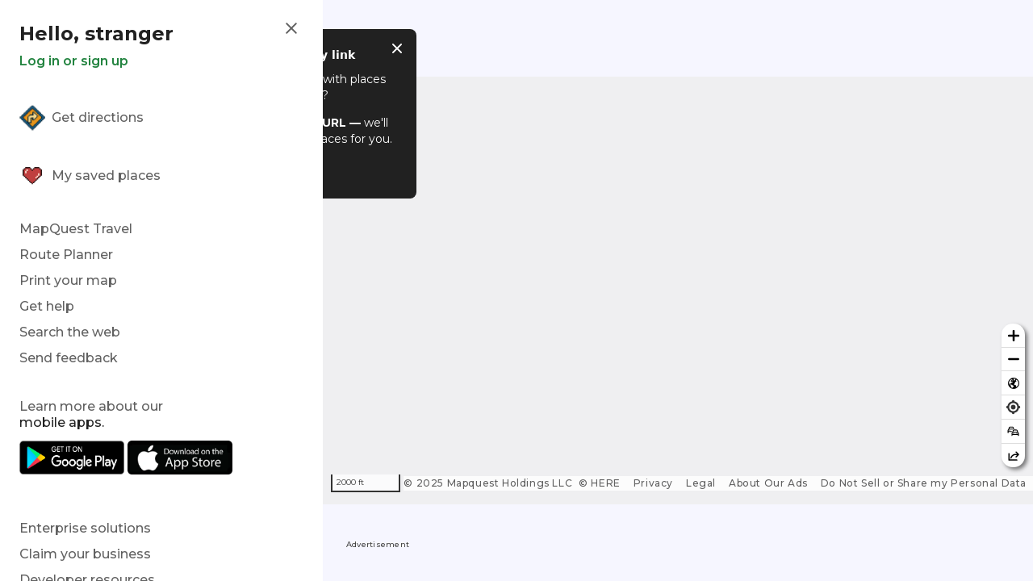

--- FILE ---
content_type: text/html; charset=utf-8
request_url: https://www.mapquest.com/us/illinois/bensenville-naprapathic-center-404653491
body_size: 88216
content:
<!DOCTYPE html><html lang="en" class="h-full overflow-hidden"><head><meta charSet="utf-8"/><meta name="viewport" content="width=device-width, initial-scale=1"/><link rel="stylesheet" href="/_next/static/css/577fb6b4ffce18f3.css" data-precedence="next"/><link rel="stylesheet" href="/_next/static/css/67f38cc94ae31e4c.css" data-precedence="next"/><link rel="stylesheet" href="/_next/static/css/4b21c94fc5c8dd12.css" data-precedence="next"/><link rel="stylesheet" href="/_next/static/css/a0b63ec0021f107a.css" data-precedence="next"/><link rel="stylesheet" href="/_next/static/css/d70dfe0b91424e03.css" data-precedence="next"/><link rel="stylesheet" href="/_next/static/css/6c281a66978fd935.css" data-precedence="next"/><link rel="stylesheet" href="/_next/static/css/4f4d0a982585b3bf.css" data-precedence="next"/><link rel="preload" as="script" fetchPriority="low" href="/_next/static/chunks/webpack-b77ed2f07be943d1.js"/><script src="/_next/static/chunks/4bd1b696-3366c2539a788c47.js" async=""></script><script src="/_next/static/chunks/1684-4fc40293ba76b9ff.js" async=""></script><script src="/_next/static/chunks/main-app-9e0dd6c554e19c02.js" async=""></script><script src="/_next/static/chunks/1476-5fd179b431697e93.js" async=""></script><script src="/_next/static/chunks/9691-d77464354ad037d6.js" async=""></script><script src="/_next/static/chunks/app/global-error-21e369c6ea62c3d0.js" async=""></script><script src="/_next/static/chunks/3073-8858717a26868abe.js" async=""></script><script src="/_next/static/chunks/6831-118c1cdbebf90759.js" async=""></script><script src="/_next/static/chunks/6924-0ffbc8e2b4357ed5.js" async=""></script><script src="/_next/static/chunks/7469-dc6aa8e9c826d528.js" async=""></script><script src="/_next/static/chunks/643-54a0a7644aff4b17.js" async=""></script><script src="/_next/static/chunks/app/%5Btenant%5D/layout-0c8a65eb1325ce48.js" async=""></script><script src="/_next/static/chunks/05f6971a-ddd1d3284f180f73.js" async=""></script><script src="/_next/static/chunks/8cc6faea-b6e9a7ccdf556c49.js" async=""></script><script src="/_next/static/chunks/d648eb28-cdf3b25bf0f2a745.js" async=""></script><script src="/_next/static/chunks/9221-1c0ae0772430879d.js" async=""></script><script src="/_next/static/chunks/3699-61fc6bcd8d3ba3f9.js" async=""></script><script src="/_next/static/chunks/app/%5Btenant%5D/(main)/%5B...slug%5D/page-69c15dc8e797d58a.js" async=""></script><script src="/_next/static/chunks/app/%5Btenant%5D/(main)/%5B...slug%5D/error-5dc9b1799629caa1.js" async=""></script><script src="/_next/static/chunks/app/%5Btenant%5D/(main)/%5B...slug%5D/not-found-f328a9982630b8bb.js" async=""></script><script src="/_next/static/chunks/app/%5Btenant%5D/(main)/layout-4c38e075f14936d1.js" async=""></script><link rel="preload" href="https://cdn.cookielaw.org/scripttemplates/otSDKStub.js" as="script"/><link rel="preload" href="https://www.googletagmanager.com/gtm.js?id=GTM-5NSVLM" as="script"/><link rel="preload" href="https://cdn.cookielaw.org/opt-out/otCCPAiab.js" as="script"/><link rel="preload" href="https://cdn.system1.com/superstack/builds/latest/mapquest.com/single_fullpage/ads.min.js" as="script"/><link rel="preload" href="https://rampjs-cdn.system1.com/ramp.js" as="script"/><meta name="next-size-adjust" content=""/><script>(self.__next_s=self.__next_s||[]).push([0,{"children":"window.NREUM||(NREUM={});NREUM.info = {\"agent\":\"\",\"beacon\":\"bam.nr-data.net\",\"errorBeacon\":\"bam.nr-data.net\",\"licenseKey\":\"NRJS-03692b871131343c231\",\"applicationID\":\"677429627\",\"agentToken\":null,\"applicationTime\":4.969954,\"transactionName\":\"YVBWZBNUVksDVUVQXlgaY1UDc0pZD1NGVkNdYEZZTntdQBZcQhZ2c2EbHzpBXVYDWEVkHm0bGh4SWU1fPw==\",\"queueTime\":0,\"ttGuid\":\"69cc6d1a6a7522ee\"}; (window.NREUM||(NREUM={})).init={privacy:{cookies_enabled:true},ajax:{deny_list:[\"bam.nr-data.net\"]},feature_flags:[\"soft_nav\"],distributed_tracing:{enabled:true}};(window.NREUM||(NREUM={})).loader_config={agentID:\"718390664\",accountID:\"3734716\",trustKey:\"687234\",xpid:\"VwEEVVFSDhAGU1ZWBQgBVFM=\",licenseKey:\"NRJS-03692b871131343c231\",applicationID:\"677429627\",browserID:\"718390664\"};;/*! For license information please see nr-loader-spa-1.303.0.min.js.LICENSE.txt */\n(()=>{var e,t,r={384:(e,t,r)=>{\"use strict\";r.d(t,{NT:()=>s,US:()=>d,Zm:()=>a,bQ:()=>u,dV:()=>c,pV:()=>l});var n=r(6154),i=r(1863),o=r(1910);const s={beacon:\"bam.nr-data.net\",errorBeacon:\"bam.nr-data.net\"};function a(){return n.gm.NREUM||(n.gm.NREUM={}),void 0===n.gm.newrelic&&(n.gm.newrelic=n.gm.NREUM),n.gm.NREUM}function c(){let e=a();return e.o||(e.o={ST:n.gm.setTimeout,SI:n.gm.setImmediate||n.gm.setInterval,CT:n.gm.clearTimeout,XHR:n.gm.XMLHttpRequest,REQ:n.gm.Request,EV:n.gm.Event,PR:n.gm.Promise,MO:n.gm.MutationObserver,FETCH:n.gm.fetch,WS:n.gm.WebSocket},(0,o.i)(...Object.values(e.o))),e}function u(e,t){let r=a();r.initializedAgents??={},t.initializedAt={ms:(0,i.t)(),date:new Date},r.initializedAgents[e]=t}function d(e,t){a()[e]=t}function l(){return function(){let e=a();const t=e.info||{};e.info={beacon:s.beacon,errorBeacon:s.errorBeacon,...t}}(),function(){let e=a();const t=e.init||{};e.init={...t}}(),c(),function(){let e=a();const t=e.loader_config||{};e.loader_config={...t}}(),a()}},782:(e,t,r)=>{\"use strict\";r.d(t,{T:()=>n});const n=r(860).K7.pageViewTiming},860:(e,t,r)=>{\"use strict\";r.d(t,{$J:()=>d,K7:()=>c,P3:()=>u,XX:()=>i,Yy:()=>a,df:()=>o,qY:()=>n,v4:()=>s});const n=\"events\",i=\"jserrors\",o=\"browser/blobs\",s=\"rum\",a=\"browser/logs\",c={ajax:\"ajax\",genericEvents:\"generic_events\",jserrors:i,logging:\"logging\",metrics:\"metrics\",pageAction:\"page_action\",pageViewEvent:\"page_view_event\",pageViewTiming:\"page_view_timing\",sessionReplay:\"session_replay\",sessionTrace:\"session_trace\",softNav:\"soft_navigations\",spa:\"spa\"},u={[c.pageViewEvent]:1,[c.pageViewTiming]:2,[c.metrics]:3,[c.jserrors]:4,[c.spa]:5,[c.ajax]:6,[c.sessionTrace]:7,[c.softNav]:8,[c.sessionReplay]:9,[c.logging]:10,[c.genericEvents]:11},d={[c.pageViewEvent]:s,[c.pageViewTiming]:n,[c.ajax]:n,[c.spa]:n,[c.softNav]:n,[c.metrics]:i,[c.jserrors]:i,[c.sessionTrace]:o,[c.sessionReplay]:o,[c.logging]:a,[c.genericEvents]:\"ins\"}},944:(e,t,r)=>{\"use strict\";r.d(t,{R:()=>i});var n=r(3241);function i(e,t){\"function\"==typeof console.debug&&(console.debug(\"New Relic Warning: https://github.com/newrelic/newrelic-browser-agent/blob/main/docs/warning-codes.md#\".concat(e),t),(0,n.W)({agentIdentifier:null,drained:null,type:\"data\",name:\"warn\",feature:\"warn\",data:{code:e,secondary:t}}))}},993:(e,t,r)=>{\"use strict\";r.d(t,{A$:()=>o,ET:()=>s,TZ:()=>a,p_:()=>i});var n=r(860);const i={ERROR:\"ERROR\",WARN:\"WARN\",INFO:\"INFO\",DEBUG:\"DEBUG\",TRACE:\"TRACE\"},o={OFF:0,ERROR:1,WARN:2,INFO:3,DEBUG:4,TRACE:5},s=\"log\",a=n.K7.logging},1687:(e,t,r)=>{\"use strict\";r.d(t,{Ak:()=>u,Ze:()=>f,x3:()=>d});var n=r(3241),i=r(7836),o=r(3606),s=r(860),a=r(2646);const c={};function u(e,t){const r={staged:!1,priority:s.P3[t]||0};l(e),c[e].get(t)||c[e].set(t,r)}function d(e,t){e&&c[e]&&(c[e].get(t)&&c[e].delete(t),p(e,t,!1),c[e].size&&h(e))}function l(e){if(!e)throw new Error(\"agentIdentifier required\");c[e]||(c[e]=new Map)}function f(e=\"\",t=\"feature\",r=!1){if(l(e),!e||!c[e].get(t)||r)return p(e,t);c[e].get(t).staged=!0,h(e)}function h(e){const t=Array.from(c[e]);t.every(([e,t])=>t.staged)&&(t.sort((e,t)=>e[1].priority-t[1].priority),t.forEach(([t])=>{c[e].delete(t),p(e,t)}))}function p(e,t,r=!0){const s=e?i.ee.get(e):i.ee,c=o.i.handlers;if(!s.aborted&&s.backlog&&c){if((0,n.W)({agentIdentifier:e,type:\"lifecycle\",name:\"drain\",feature:t}),r){const e=s.backlog[t],r=c[t];if(r){for(let t=0;e&&t<e.length;++t)g(e[t],r);Object.entries(r).forEach(([e,t])=>{Object.values(t||{}).forEach(t=>{t[0]?.on&&t[0]?.context()instanceof a.y&&t[0].on(e,t[1])})})}}s.isolatedBacklog||delete c[t],s.backlog[t]=null,s.emit(\"drain-\"+t,[])}}function g(e,t){var r=e[1];Object.values(t[r]||{}).forEach(t=>{var r=e[0];if(t[0]===r){var n=t[1],i=e[3],o=e[2];n.apply(i,o)}})}},1741:(e,t,r)=>{\"use strict\";r.d(t,{W:()=>o});var n=r(944),i=r(4261);class o{#e(e,...t){if(this[e]!==o.prototype[e])return this[e](...t);(0,n.R)(35,e)}addPageAction(e,t){return this.#e(i.hG,e,t)}register(e){return this.#e(i.eY,e)}recordCustomEvent(e,t){return this.#e(i.fF,e,t)}setPageViewName(e,t){return this.#e(i.Fw,e,t)}setCustomAttribute(e,t,r){return this.#e(i.cD,e,t,r)}noticeError(e,t){return this.#e(i.o5,e,t)}setUserId(e){return this.#e(i.Dl,e)}setApplicationVersion(e){return this.#e(i.nb,e)}setErrorHandler(e){return this.#e(i.bt,e)}addRelease(e,t){return this.#e(i.k6,e,t)}log(e,t){return this.#e(i.$9,e,t)}start(){return this.#e(i.d3)}finished(e){return this.#e(i.BL,e)}recordReplay(){return this.#e(i.CH)}pauseReplay(){return this.#e(i.Tb)}addToTrace(e){return this.#e(i.U2,e)}setCurrentRouteName(e){return this.#e(i.PA,e)}interaction(e){return this.#e(i.dT,e)}wrapLogger(e,t,r){return this.#e(i.Wb,e,t,r)}measure(e,t){return this.#e(i.V1,e,t)}consent(e){return this.#e(i.Pv,e)}}},1863:(e,t,r)=>{\"use strict\";function n(){return Math.floor(performance.now())}r.d(t,{t:()=>n})},1910:(e,t,r)=>{\"use strict\";r.d(t,{i:()=>o});var n=r(944);const i=new Map;function o(...e){return e.every(e=>{if(i.has(e))return i.get(e);const t=\"function\"==typeof e&&e.toString().includes(\"[native code]\");return t||(0,n.R)(64,e?.name||e?.toString()),i.set(e,t),t})}},2555:(e,t,r)=>{\"use strict\";r.d(t,{D:()=>a,f:()=>s});var n=r(384),i=r(8122);const o={beacon:n.NT.beacon,errorBeacon:n.NT.errorBeacon,licenseKey:void 0,applicationID:void 0,sa:void 0,queueTime:void 0,applicationTime:void 0,ttGuid:void 0,user:void 0,account:void 0,product:void 0,extra:void 0,jsAttributes:{},userAttributes:void 0,atts:void 0,transactionName:void 0,tNamePlain:void 0};function s(e){try{return!!e.licenseKey&&!!e.errorBeacon&&!!e.applicationID}catch(e){return!1}}const a=e=>(0,i.a)(e,o)},2614:(e,t,r)=>{\"use strict\";r.d(t,{BB:()=>s,H3:()=>n,g:()=>u,iL:()=>c,tS:()=>a,uh:()=>i,wk:()=>o});const n=\"NRBA\",i=\"SESSION\",o=144e5,s=18e5,a={STARTED:\"session-started\",PAUSE:\"session-pause\",RESET:\"session-reset\",RESUME:\"session-resume\",UPDATE:\"session-update\"},c={SAME_TAB:\"same-tab\",CROSS_TAB:\"cross-tab\"},u={OFF:0,FULL:1,ERROR:2}},2646:(e,t,r)=>{\"use strict\";r.d(t,{y:()=>n});class n{constructor(e){this.contextId=e}}},2843:(e,t,r)=>{\"use strict\";r.d(t,{u:()=>i});var n=r(3878);function i(e,t=!1,r,i){(0,n.DD)(\"visibilitychange\",function(){if(t)return void(\"hidden\"===document.visibilityState&&e());e(document.visibilityState)},r,i)}},3241:(e,t,r)=>{\"use strict\";r.d(t,{W:()=>o});var n=r(6154);const i=\"newrelic\";function o(e={}){try{n.gm.dispatchEvent(new CustomEvent(i,{detail:e}))}catch(e){}}},3304:(e,t,r)=>{\"use strict\";r.d(t,{A:()=>o});var n=r(7836);const i=()=>{const e=new WeakSet;return(t,r)=>{if(\"object\"==typeof r&&null!==r){if(e.has(r))return;e.add(r)}return r}};function o(e){try{return JSON.stringify(e,i())??\"\"}catch(e){try{n.ee.emit(\"internal-error\",[e])}catch(e){}return\"\"}}},3333:(e,t,r)=>{\"use strict\";r.d(t,{$v:()=>d,TZ:()=>n,Xh:()=>c,Zp:()=>i,kd:()=>u,mq:()=>a,nf:()=>s,qN:()=>o});const n=r(860).K7.genericEvents,i=[\"auxclick\",\"click\",\"copy\",\"keydown\",\"paste\",\"scrollend\"],o=[\"focus\",\"blur\"],s=4,a=1e3,c=2e3,u=[\"PageAction\",\"UserAction\",\"BrowserPerformance\"],d={RESOURCES:\"experimental.resources\",REGISTER:\"register\"}},3434:(e,t,r)=>{\"use strict\";r.d(t,{Jt:()=>o,YM:()=>u});var n=r(7836),i=r(5607);const o=\"nr@original:\".concat(i.W),s=50;var a=Object.prototype.hasOwnProperty,c=!1;function u(e,t){return e||(e=n.ee),r.inPlace=function(e,t,n,i,o){n||(n=\"\");const s=\"-\"===n.charAt(0);for(let a=0;a<t.length;a++){const c=t[a],u=e[c];l(u)||(e[c]=r(u,s?c+n:n,i,c,o))}},r.flag=o,r;function r(t,r,n,c,u){return l(t)?t:(r||(r=\"\"),nrWrapper[o]=t,function(e,t,r){if(Object.defineProperty&&Object.keys)try{return Object.keys(e).forEach(function(r){Object.defineProperty(t,r,{get:function(){return e[r]},set:function(t){return e[r]=t,t}})}),t}catch(e){d([e],r)}for(var n in e)a.call(e,n)&&(t[n]=e[n])}(t,nrWrapper,e),nrWrapper);function nrWrapper(){var o,a,l,f;let h;try{a=this,o=[...arguments],l=\"function\"==typeof n?n(o,a):n||{}}catch(t){d([t,\"\",[o,a,c],l],e)}i(r+\"start\",[o,a,c],l,u);const p=performance.now();let g;try{return f=t.apply(a,o),g=performance.now(),f}catch(e){throw g=performance.now(),i(r+\"err\",[o,a,e],l,u),h=e,h}finally{const e=g-p,t={start:p,end:g,duration:e,isLongTask:e>=s,methodName:c,thrownError:h};t.isLongTask&&i(\"long-task\",[t,a],l,u),i(r+\"end\",[o,a,f],l,u)}}}function i(r,n,i,o){if(!c||t){var s=c;c=!0;try{e.emit(r,n,i,t,o)}catch(t){d([t,r,n,i],e)}c=s}}}function d(e,t){t||(t=n.ee);try{t.emit(\"internal-error\",e)}catch(e){}}function l(e){return!(e&&\"function\"==typeof e&&e.apply&&!e[o])}},3606:(e,t,r)=>{\"use strict\";r.d(t,{i:()=>o});var n=r(9908);o.on=s;var i=o.handlers={};function o(e,t,r,o){s(o||n.d,i,e,t,r)}function s(e,t,r,i,o){o||(o=\"feature\"),e||(e=n.d);var s=t[o]=t[o]||{};(s[r]=s[r]||[]).push([e,i])}},3738:(e,t,r)=>{\"use strict\";r.d(t,{He:()=>i,Kp:()=>a,Lc:()=>u,Rz:()=>d,TZ:()=>n,bD:()=>o,d3:()=>s,jx:()=>l,sl:()=>f,uP:()=>c});const n=r(860).K7.sessionTrace,i=\"bstResource\",o=\"resource\",s=\"-start\",a=\"-end\",c=\"fn\"+s,u=\"fn\"+a,d=\"pushState\",l=1e3,f=3e4},3785:(e,t,r)=>{\"use strict\";r.d(t,{R:()=>c,b:()=>u});var n=r(9908),i=r(1863),o=r(860),s=r(8154),a=r(993);function c(e,t,r={},c=a.p_.INFO,u,d=(0,i.t)()){(0,n.p)(s.xV,[\"API/logging/\".concat(c.toLowerCase(),\"/called\")],void 0,o.K7.metrics,e),(0,n.p)(a.ET,[d,t,r,c,u],void 0,o.K7.logging,e)}function u(e){return\"string\"==typeof e&&Object.values(a.p_).some(t=>t===e.toUpperCase().trim())}},3878:(e,t,r)=>{\"use strict\";function n(e,t){return{capture:e,passive:!1,signal:t}}function i(e,t,r=!1,i){window.addEventListener(e,t,n(r,i))}function o(e,t,r=!1,i){document.addEventListener(e,t,n(r,i))}r.d(t,{DD:()=>o,jT:()=>n,sp:()=>i})},3962:(e,t,r)=>{\"use strict\";r.d(t,{AM:()=>s,O2:()=>l,OV:()=>o,Qu:()=>f,TZ:()=>c,ih:()=>h,pP:()=>a,t1:()=>d,tC:()=>i,wD:()=>u});var n=r(860);const i=[\"click\",\"keydown\",\"submit\"],o=\"popstate\",s=\"api\",a=\"initialPageLoad\",c=n.K7.softNav,u=5e3,d=500,l={INITIAL_PAGE_LOAD:\"\",ROUTE_CHANGE:1,UNSPECIFIED:2},f={INTERACTION:1,AJAX:2,CUSTOM_END:3,CUSTOM_TRACER:4},h={IP:\"in progress\",PF:\"pending finish\",FIN:\"finished\",CAN:\"cancelled\"}},4234:(e,t,r)=>{\"use strict\";r.d(t,{W:()=>o});var n=r(7836),i=r(1687);class o{constructor(e,t){this.agentIdentifier=e,this.ee=n.ee.get(e),this.featureName=t,this.blocked=!1}deregisterDrain(){(0,i.x3)(this.agentIdentifier,this.featureName)}}},4261:(e,t,r)=>{\"use strict\";r.d(t,{$9:()=>d,BL:()=>c,CH:()=>p,Dl:()=>R,Fw:()=>w,PA:()=>v,Pl:()=>n,Pv:()=>A,Tb:()=>f,U2:()=>s,V1:()=>E,Wb:()=>T,bt:()=>y,cD:()=>b,d3:()=>x,dT:()=>u,eY:()=>g,fF:()=>h,hG:()=>o,hw:()=>i,k6:()=>a,nb:()=>m,o5:()=>l});const n=\"api-\",i=n+\"ixn-\",o=\"addPageAction\",s=\"addToTrace\",a=\"addRelease\",c=\"finished\",u=\"interaction\",d=\"log\",l=\"noticeError\",f=\"pauseReplay\",h=\"recordCustomEvent\",p=\"recordReplay\",g=\"register\",m=\"setApplicationVersion\",v=\"setCurrentRouteName\",b=\"setCustomAttribute\",y=\"setErrorHandler\",w=\"setPageViewName\",R=\"setUserId\",x=\"start\",T=\"wrapLogger\",E=\"measure\",A=\"consent\"},4387:(e,t,r)=>{\"use strict\";function n(e={}){return!(!e.id||!e.name)}function i(e){return\"string\"==typeof e&&e.trim().length<501||\"number\"==typeof e}function o(e,t){if(2!==t?.harvestEndpointVersion)return{};const r=t.agentRef.runtime.appMetadata.agents[0].entityGuid;return n(e)?{\"mfe.id\":e.id,\"mfe.name\":e.name,eventSource:e.eventSource,\"parent.id\":e.parent?.id||r}:{\"entity.guid\":r,appId:t.agentRef.info.applicationID}}r.d(t,{Ux:()=>o,c7:()=>n,yo:()=>i})},5205:(e,t,r)=>{\"use strict\";r.d(t,{j:()=>_});var n=r(384),i=r(1741);var o=r(2555),s=r(3333);const a=e=>{if(!e||\"string\"!=typeof e)return!1;try{document.createDocumentFragment().querySelector(e)}catch{return!1}return!0};var c=r(2614),u=r(944),d=r(8122);const l=\"[data-nr-mask]\",f=e=>(0,d.a)(e,(()=>{const e={feature_flags:[],experimental:{allow_registered_children:!1,resources:!1},mask_selector:\"*\",block_selector:\"[data-nr-block]\",mask_input_options:{color:!1,date:!1,\"datetime-local\":!1,email:!1,month:!1,number:!1,range:!1,search:!1,tel:!1,text:!1,time:!1,url:!1,week:!1,textarea:!1,select:!1,password:!0}};return{ajax:{deny_list:void 0,block_internal:!0,enabled:!0,autoStart:!0},api:{get allow_registered_children(){return e.feature_flags.includes(s.$v.REGISTER)||e.experimental.allow_registered_children},set allow_registered_children(t){e.experimental.allow_registered_children=t},duplicate_registered_data:!1},browser_consent_mode:{enabled:!1},distributed_tracing:{enabled:void 0,exclude_newrelic_header:void 0,cors_use_newrelic_header:void 0,cors_use_tracecontext_headers:void 0,allowed_origins:void 0},get feature_flags(){return e.feature_flags},set feature_flags(t){e.feature_flags=t},generic_events:{enabled:!0,autoStart:!0},harvest:{interval:30},jserrors:{enabled:!0,autoStart:!0},logging:{enabled:!0,autoStart:!0},metrics:{enabled:!0,autoStart:!0},obfuscate:void 0,page_action:{enabled:!0},page_view_event:{enabled:!0,autoStart:!0},page_view_timing:{enabled:!0,autoStart:!0},performance:{capture_marks:!1,capture_measures:!1,capture_detail:!0,resources:{get enabled(){return e.feature_flags.includes(s.$v.RESOURCES)||e.experimental.resources},set enabled(t){e.experimental.resources=t},asset_types:[],first_party_domains:[],ignore_newrelic:!0}},privacy:{cookies_enabled:!0},proxy:{assets:void 0,beacon:void 0},session:{expiresMs:c.wk,inactiveMs:c.BB},session_replay:{autoStart:!0,enabled:!1,preload:!1,sampling_rate:10,error_sampling_rate:100,collect_fonts:!1,inline_images:!1,fix_stylesheets:!0,mask_all_inputs:!0,get mask_text_selector(){return e.mask_selector},set mask_text_selector(t){a(t)?e.mask_selector=\"\".concat(t,\",\").concat(l):\"\"===t||null===t?e.mask_selector=l:(0,u.R)(5,t)},get block_class(){return\"nr-block\"},get ignore_class(){return\"nr-ignore\"},get mask_text_class(){return\"nr-mask\"},get block_selector(){return e.block_selector},set block_selector(t){a(t)?e.block_selector+=\",\".concat(t):\"\"!==t&&(0,u.R)(6,t)},get mask_input_options(){return e.mask_input_options},set mask_input_options(t){t&&\"object\"==typeof t?e.mask_input_options={...t,password:!0}:(0,u.R)(7,t)}},session_trace:{enabled:!0,autoStart:!0},soft_navigations:{enabled:!0,autoStart:!0},spa:{enabled:!0,autoStart:!0},ssl:void 0,user_actions:{enabled:!0,elementAttributes:[\"id\",\"className\",\"tagName\",\"type\"]}}})());var h=r(6154),p=r(9324);let g=0;const m={buildEnv:p.F3,distMethod:p.Xs,version:p.xv,originTime:h.WN},v={consented:!1},b={appMetadata:{},get consented(){return this.session?.state?.consent||v.consented},set consented(e){v.consented=e},customTransaction:void 0,denyList:void 0,disabled:!1,harvester:void 0,isolatedBacklog:!1,isRecording:!1,loaderType:void 0,maxBytes:3e4,obfuscator:void 0,onerror:void 0,ptid:void 0,releaseIds:{},session:void 0,timeKeeper:void 0,registeredEntities:[],jsAttributesMetadata:{bytes:0},get harvestCount(){return++g}},y=e=>{const t=(0,d.a)(e,b),r=Object.keys(m).reduce((e,t)=>(e[t]={value:m[t],writable:!1,configurable:!0,enumerable:!0},e),{});return Object.defineProperties(t,r)};var w=r(5701);const R=e=>{const t=e.startsWith(\"http\");e+=\"/\",r.p=t?e:\"https://\"+e};var x=r(7836),T=r(3241);const E={accountID:void 0,trustKey:void 0,agentID:void 0,licenseKey:void 0,applicationID:void 0,xpid:void 0},A=e=>(0,d.a)(e,E),S=new Set;function _(e,t={},r,s){let{init:a,info:c,loader_config:u,runtime:d={},exposed:l=!0}=t;if(!c){const e=(0,n.pV)();a=e.init,c=e.info,u=e.loader_config}e.init=f(a||{}),e.loader_config=A(u||{}),c.jsAttributes??={},h.bv&&(c.jsAttributes.isWorker=!0),e.info=(0,o.D)(c);const p=e.init,g=[c.beacon,c.errorBeacon];S.has(e.agentIdentifier)||(p.proxy.assets&&(R(p.proxy.assets),g.push(p.proxy.assets)),p.proxy.beacon&&g.push(p.proxy.beacon),e.beacons=[...g],function(e){const t=(0,n.pV)();Object.getOwnPropertyNames(i.W.prototype).forEach(r=>{const n=i.W.prototype[r];if(\"function\"!=typeof n||\"constructor\"===n)return;let o=t[r];e[r]&&!1!==e.exposed&&\"micro-agent\"!==e.runtime?.loaderType&&(t[r]=(...t)=>{const n=e[r](...t);return o?o(...t):n})})}(e),(0,n.US)(\"activatedFeatures\",w.B),e.runSoftNavOverSpa&&=!0===p.soft_navigations.enabled&&p.feature_flags.includes(\"soft_nav\")),d.denyList=[...p.ajax.deny_list||[],...p.ajax.block_internal?g:[]],d.ptid=e.agentIdentifier,d.loaderType=r,e.runtime=y(d),S.has(e.agentIdentifier)||(e.ee=x.ee.get(e.agentIdentifier),e.exposed=l,(0,T.W)({agentIdentifier:e.agentIdentifier,drained:!!w.B?.[e.agentIdentifier],type:\"lifecycle\",name:\"initialize\",feature:void 0,data:e.config})),S.add(e.agentIdentifier)}},5270:(e,t,r)=>{\"use strict\";r.d(t,{Aw:()=>s,SR:()=>o,rF:()=>a});var n=r(384),i=r(7767);function o(e){return!!(0,n.dV)().o.MO&&(0,i.V)(e)&&!0===e?.session_trace.enabled}function s(e){return!0===e?.session_replay.preload&&o(e)}function a(e,t){try{if(\"string\"==typeof t?.type){if(\"password\"===t.type.toLowerCase())return\"*\".repeat(e?.length||0);if(void 0!==t?.dataset?.nrUnmask||t?.classList?.contains(\"nr-unmask\"))return e}}catch(e){}return\"string\"==typeof e?e.replace(/[\\S]/g,\"*\"):\"*\".repeat(e?.length||0)}},5289:(e,t,r)=>{\"use strict\";r.d(t,{GG:()=>o,Qr:()=>a,sB:()=>s});var n=r(3878);function i(){return\"undefined\"==typeof document||\"complete\"===document.readyState}function o(e,t){if(i())return e();(0,n.sp)(\"load\",e,t)}function s(e){if(i())return e();(0,n.DD)(\"DOMContentLoaded\",e)}function a(e){if(i())return e();(0,n.sp)(\"popstate\",e)}},5607:(e,t,r)=>{\"use strict\";r.d(t,{W:()=>n});const n=(0,r(9566).bz)()},5701:(e,t,r)=>{\"use strict\";r.d(t,{B:()=>o,t:()=>s});var n=r(3241);const i=new Set,o={};function s(e,t){const r=t.agentIdentifier;o[r]??={},e&&\"object\"==typeof e&&(i.has(r)||(t.ee.emit(\"rumresp\",[e]),o[r]=e,i.add(r),(0,n.W)({agentIdentifier:r,loaded:!0,drained:!0,type:\"lifecycle\",name:\"load\",feature:void 0,data:e})))}},6154:(e,t,r)=>{\"use strict\";r.d(t,{A4:()=>a,OF:()=>d,RI:()=>i,WN:()=>h,bv:()=>o,gm:()=>s,lR:()=>f,m:()=>u,mw:()=>c,sb:()=>l});var n=r(1863);const i=\"undefined\"!=typeof window&&!!window.document,o=\"undefined\"!=typeof WorkerGlobalScope&&(\"undefined\"!=typeof self&&self instanceof WorkerGlobalScope&&self.navigator instanceof WorkerNavigator||\"undefined\"!=typeof globalThis&&globalThis instanceof WorkerGlobalScope&&globalThis.navigator instanceof WorkerNavigator),s=i?window:\"undefined\"!=typeof WorkerGlobalScope&&(\"undefined\"!=typeof self&&self instanceof WorkerGlobalScope&&self||\"undefined\"!=typeof globalThis&&globalThis instanceof WorkerGlobalScope&&globalThis),a=\"complete\"===s?.document?.readyState,c=Boolean(\"hidden\"===s?.document?.visibilityState),u=\"\"+s?.location,d=/iPad|iPhone|iPod/.test(s.navigator?.userAgent),l=d&&\"undefined\"==typeof SharedWorker,f=(()=>{const e=s.navigator?.userAgent?.match(/Firefox[/\\s](\\d+\\.\\d+)/);return Array.isArray(e)&&e.length>=2?+e[1]:0})(),h=Date.now()-(0,n.t)()},6344:(e,t,r)=>{\"use strict\";r.d(t,{BB:()=>d,Qb:()=>l,TZ:()=>i,Ug:()=>s,Vh:()=>o,_s:()=>a,bc:()=>u,yP:()=>c});var n=r(2614);const i=r(860).K7.sessionReplay,o=\"errorDuringReplay\",s=.12,a={DomContentLoaded:0,Load:1,FullSnapshot:2,IncrementalSnapshot:3,Meta:4,Custom:5},c={[n.g.ERROR]:15e3,[n.g.FULL]:3e5,[n.g.OFF]:0},u={RESET:{message:\"Session was reset\",sm:\"Reset\"},IMPORT:{message:\"Recorder failed to import\",sm:\"Import\"},TOO_MANY:{message:\"429: Too Many Requests\",sm:\"Too-Many\"},TOO_BIG:{message:\"Payload was too large\",sm:\"Too-Big\"},CROSS_TAB:{message:\"Session Entity was set to OFF on another tab\",sm:\"Cross-Tab\"},ENTITLEMENTS:{message:\"Session Replay is not allowed and will not be started\",sm:\"Entitlement\"}},d=5e3,l={API:\"api\",RESUME:\"resume\",SWITCH_TO_FULL:\"switchToFull\",INITIALIZE:\"initialize\",PRELOAD:\"preload\"}},6389:(e,t,r)=>{\"use strict\";function n(e,t=500,r={}){const n=r?.leading||!1;let i;return(...r)=>{n&&void 0===i&&(e.apply(this,r),i=setTimeout(()=>{i=clearTimeout(i)},t)),n||(clearTimeout(i),i=setTimeout(()=>{e.apply(this,r)},t))}}function i(e){let t=!1;return(...r)=>{t||(t=!0,e.apply(this,r))}}r.d(t,{J:()=>i,s:()=>n})},6630:(e,t,r)=>{\"use strict\";r.d(t,{T:()=>n});const n=r(860).K7.pageViewEvent},6774:(e,t,r)=>{\"use strict\";r.d(t,{T:()=>n});const n=r(860).K7.jserrors},7295:(e,t,r)=>{\"use strict\";r.d(t,{Xv:()=>s,gX:()=>i,iW:()=>o});var n=[];function i(e){if(!e||o(e))return!1;if(0===n.length)return!0;for(var t=0;t<n.length;t++){var r=n[t];if(\"*\"===r.hostname)return!1;if(a(r.hostname,e.hostname)&&c(r.pathname,e.pathname))return!1}return!0}function o(e){return void 0===e.hostname}function s(e){if(n=[],e&&e.length)for(var t=0;t<e.length;t++){let r=e[t];if(!r)continue;0===r.indexOf(\"http://\")?r=r.substring(7):0===r.indexOf(\"https://\")&&(r=r.substring(8));const i=r.indexOf(\"/\");let o,s;i>0?(o=r.substring(0,i),s=r.substring(i)):(o=r,s=\"\");let[a]=o.split(\":\");n.push({hostname:a,pathname:s})}}function a(e,t){return!(e.length>t.length)&&t.indexOf(e)===t.length-e.length}function c(e,t){return 0===e.indexOf(\"/\")&&(e=e.substring(1)),0===t.indexOf(\"/\")&&(t=t.substring(1)),\"\"===e||e===t}},7378:(e,t,r)=>{\"use strict\";r.d(t,{$p:()=>x,BR:()=>b,Kp:()=>R,L3:()=>y,Lc:()=>c,NC:()=>o,SG:()=>d,TZ:()=>i,U6:()=>p,UT:()=>m,d3:()=>w,dT:()=>f,e5:()=>E,gx:()=>v,l9:()=>l,oW:()=>h,op:()=>g,rw:()=>u,tH:()=>A,uP:()=>a,wW:()=>T,xq:()=>s});var n=r(384);const i=r(860).K7.spa,o=[\"click\",\"submit\",\"keypress\",\"keydown\",\"keyup\",\"change\"],s=999,a=\"fn-start\",c=\"fn-end\",u=\"cb-start\",d=\"api-ixn-\",l=\"remaining\",f=\"interaction\",h=\"spaNode\",p=\"jsonpNode\",g=\"fetch-start\",m=\"fetch-done\",v=\"fetch-body-\",b=\"jsonp-end\",y=(0,n.dV)().o.ST,w=\"-start\",R=\"-end\",x=\"-body\",T=\"cb\"+R,E=\"jsTime\",A=\"fetch\"},7485:(e,t,r)=>{\"use strict\";r.d(t,{D:()=>i});var n=r(6154);function i(e){if(0===(e||\"\").indexOf(\"data:\"))return{protocol:\"data\"};try{const t=new URL(e,location.href),r={port:t.port,hostname:t.hostname,pathname:t.pathname,search:t.search,protocol:t.protocol.slice(0,t.protocol.indexOf(\":\")),sameOrigin:t.protocol===n.gm?.location?.protocol&&t.host===n.gm?.location?.host};return r.port&&\"\"!==r.port||(\"http:\"===t.protocol&&(r.port=\"80\"),\"https:\"===t.protocol&&(r.port=\"443\")),r.pathname&&\"\"!==r.pathname?r.pathname.startsWith(\"/\")||(r.pathname=\"/\".concat(r.pathname)):r.pathname=\"/\",r}catch(e){return{}}}},7699:(e,t,r)=>{\"use strict\";r.d(t,{It:()=>o,KC:()=>a,No:()=>i,qh:()=>s});var n=r(860);const i=16e3,o=1e6,s=\"SESSION_ERROR\",a={[n.K7.logging]:!0,[n.K7.genericEvents]:!1,[n.K7.jserrors]:!1,[n.K7.ajax]:!1}},7767:(e,t,r)=>{\"use strict\";r.d(t,{V:()=>i});var n=r(6154);const i=e=>n.RI&&!0===e?.privacy.cookies_enabled},7836:(e,t,r)=>{\"use strict\";r.d(t,{P:()=>a,ee:()=>c});var n=r(384),i=r(8990),o=r(2646),s=r(5607);const a=\"nr@context:\".concat(s.W),c=function e(t,r){var n={},s={},d={},l=!1;try{l=16===r.length&&u.initializedAgents?.[r]?.runtime.isolatedBacklog}catch(e){}var f={on:p,addEventListener:p,removeEventListener:function(e,t){var r=n[e];if(!r)return;for(var i=0;i<r.length;i++)r[i]===t&&r.splice(i,1)},emit:function(e,r,n,i,o){!1!==o&&(o=!0);if(c.aborted&&!i)return;t&&o&&t.emit(e,r,n);var a=h(n);g(e).forEach(e=>{e.apply(a,r)});var u=v()[s[e]];u&&u.push([f,e,r,a]);return a},get:m,listeners:g,context:h,buffer:function(e,t){const r=v();if(t=t||\"feature\",f.aborted)return;Object.entries(e||{}).forEach(([e,n])=>{s[n]=t,t in r||(r[t]=[])})},abort:function(){f._aborted=!0,Object.keys(f.backlog).forEach(e=>{delete f.backlog[e]})},isBuffering:function(e){return!!v()[s[e]]},debugId:r,backlog:l?{}:t&&\"object\"==typeof t.backlog?t.backlog:{},isolatedBacklog:l};return Object.defineProperty(f,\"aborted\",{get:()=>{let e=f._aborted||!1;return e||(t&&(e=t.aborted),e)}}),f;function h(e){return e&&e instanceof o.y?e:e?(0,i.I)(e,a,()=>new o.y(a)):new o.y(a)}function p(e,t){n[e]=g(e).concat(t)}function g(e){return n[e]||[]}function m(t){return d[t]=d[t]||e(f,t)}function v(){return f.backlog}}(void 0,\"globalEE\"),u=(0,n.Zm)();u.ee||(u.ee=c)},8122:(e,t,r)=>{\"use strict\";r.d(t,{a:()=>i});var n=r(944);function i(e,t){try{if(!e||\"object\"!=typeof e)return(0,n.R)(3);if(!t||\"object\"!=typeof t)return(0,n.R)(4);const r=Object.create(Object.getPrototypeOf(t),Object.getOwnPropertyDescriptors(t)),o=0===Object.keys(r).length?e:r;for(let s in o)if(void 0!==e[s])try{if(null===e[s]){r[s]=null;continue}Array.isArray(e[s])&&Array.isArray(t[s])?r[s]=Array.from(new Set([...e[s],...t[s]])):\"object\"==typeof e[s]&&\"object\"==typeof t[s]?r[s]=i(e[s],t[s]):r[s]=e[s]}catch(e){r[s]||(0,n.R)(1,e)}return r}catch(e){(0,n.R)(2,e)}}},8139:(e,t,r)=>{\"use strict\";r.d(t,{u:()=>f});var n=r(7836),i=r(3434),o=r(8990),s=r(6154);const a={},c=s.gm.XMLHttpRequest,u=\"addEventListener\",d=\"removeEventListener\",l=\"nr@wrapped:\".concat(n.P);function f(e){var t=function(e){return(e||n.ee).get(\"events\")}(e);if(a[t.debugId]++)return t;a[t.debugId]=1;var r=(0,i.YM)(t,!0);function f(e){r.inPlace(e,[u,d],\"-\",p)}function p(e,t){return e[1]}return\"getPrototypeOf\"in Object&&(s.RI&&h(document,f),c&&h(c.prototype,f),h(s.gm,f)),t.on(u+\"-start\",function(e,t){var n=e[1];if(null!==n&&(\"function\"==typeof n||\"object\"==typeof n)&&\"newrelic\"!==e[0]){var i=(0,o.I)(n,l,function(){var e={object:function(){if(\"function\"!=typeof n.handleEvent)return;return n.handleEvent.apply(n,arguments)},function:n}[typeof n];return e?r(e,\"fn-\",null,e.name||\"anonymous\"):n});this.wrapped=e[1]=i}}),t.on(d+\"-start\",function(e){e[1]=this.wrapped||e[1]}),t}function h(e,t,...r){let n=e;for(;\"object\"==typeof n&&!Object.prototype.hasOwnProperty.call(n,u);)n=Object.getPrototypeOf(n);n&&t(n,...r)}},8154:(e,t,r)=>{\"use strict\";r.d(t,{z_:()=>o,XG:()=>a,TZ:()=>n,rs:()=>i,xV:()=>s});r(6154),r(9566),r(384);const n=r(860).K7.metrics,i=\"sm\",o=\"cm\",s=\"storeSupportabilityMetrics\",a=\"storeEventMetrics\"},8374:(e,t,r)=>{r.nc=(()=>{try{return document?.currentScript?.nonce}catch(e){}return\"\"})()},8990:(e,t,r)=>{\"use strict\";r.d(t,{I:()=>i});var n=Object.prototype.hasOwnProperty;function i(e,t,r){if(n.call(e,t))return e[t];var i=r();if(Object.defineProperty&&Object.keys)try{return Object.defineProperty(e,t,{value:i,writable:!0,enumerable:!1}),i}catch(e){}return e[t]=i,i}},9300:(e,t,r)=>{\"use strict\";r.d(t,{T:()=>n});const n=r(860).K7.ajax},9324:(e,t,r)=>{\"use strict\";r.d(t,{AJ:()=>s,F3:()=>i,Xs:()=>o,Yq:()=>a,xv:()=>n});const n=\"1.303.0\",i=\"PROD\",o=\"CDN\",s=\"@newrelic/rrweb\",a=\"1.0.1\"},9566:(e,t,r)=>{\"use strict\";r.d(t,{LA:()=>a,ZF:()=>c,bz:()=>s,el:()=>u});var n=r(6154);const i=\"xxxxxxxx-xxxx-4xxx-yxxx-xxxxxxxxxxxx\";function o(e,t){return e?15&e[t]:16*Math.random()|0}function s(){const e=n.gm?.crypto||n.gm?.msCrypto;let t,r=0;return e&&e.getRandomValues&&(t=e.getRandomValues(new Uint8Array(30))),i.split(\"\").map(e=>\"x\"===e?o(t,r++).toString(16):\"y\"===e?(3&o()|8).toString(16):e).join(\"\")}function a(e){const t=n.gm?.crypto||n.gm?.msCrypto;let r,i=0;t&&t.getRandomValues&&(r=t.getRandomValues(new Uint8Array(e)));const s=[];for(var a=0;a<e;a++)s.push(o(r,i++).toString(16));return s.join(\"\")}function c(){return a(16)}function u(){return a(32)}},9908:(e,t,r)=>{\"use strict\";r.d(t,{d:()=>n,p:()=>i});var n=r(7836).ee.get(\"handle\");function i(e,t,r,i,o){o?(o.buffer([e],i),o.emit(e,t,r)):(n.buffer([e],i),n.emit(e,t,r))}}},n={};function i(e){var t=n[e];if(void 0!==t)return t.exports;var o=n[e]={exports:{}};return r[e](o,o.exports,i),o.exports}i.m=r,i.d=(e,t)=>{for(var r in t)i.o(t,r)&&!i.o(e,r)&&Object.defineProperty(e,r,{enumerable:!0,get:t[r]})},i.f={},i.e=e=>Promise.all(Object.keys(i.f).reduce((t,r)=>(i.f[r](e,t),t),[])),i.u=e=>({212:\"nr-spa-compressor\",249:\"nr-spa-recorder\",478:\"nr-spa\"}[e]+\"-1.303.0.min.js\"),i.o=(e,t)=>Object.prototype.hasOwnProperty.call(e,t),e={},t=\"NRBA-1.303.0.PROD:\",i.l=(r,n,o,s)=>{if(e[r])e[r].push(n);else{var a,c;if(void 0!==o)for(var u=document.getElementsByTagName(\"script\"),d=0;d<u.length;d++){var l=u[d];if(l.getAttribute(\"src\")==r||l.getAttribute(\"data-webpack\")==t+o){a=l;break}}if(!a){c=!0;var f={478:\"sha512-Q1pLqcoiNmLHv0rtq3wFkJBA3kofBdRJl0ExDl0mTuAoCBd0qe/1J0XWrDlQKuNlUryL6aZfVkAMPLmoikWIoQ==\",249:\"sha512-695ZzudsxlMtHKnpDNvkMlJd3tdMtY03IQKVCw9SX12tjUC+f7Nrx5tnWO72Vg9RFf6DSY6wVmM3cEkRM12kkQ==\",212:\"sha512-18Gx1wIBsppcn0AnKFhwgw4IciNgFxiw3J74W393Ape+wtg4hlg7t6SBKsIE/Dk/tfl2yltgcgBFvYRs283AFg==\"};(a=document.createElement(\"script\")).charset=\"utf-8\",i.nc&&a.setAttribute(\"nonce\",i.nc),a.setAttribute(\"data-webpack\",t+o),a.src=r,0!==a.src.indexOf(window.location.origin+\"/\")&&(a.crossOrigin=\"anonymous\"),f[s]&&(a.integrity=f[s])}e[r]=[n];var h=(t,n)=>{a.onerror=a.onload=null,clearTimeout(p);var i=e[r];if(delete e[r],a.parentNode&&a.parentNode.removeChild(a),i&&i.forEach(e=>e(n)),t)return t(n)},p=setTimeout(h.bind(null,void 0,{type:\"timeout\",target:a}),12e4);a.onerror=h.bind(null,a.onerror),a.onload=h.bind(null,a.onload),c&&document.head.appendChild(a)}},i.r=e=>{\"undefined\"!=typeof Symbol&&Symbol.toStringTag&&Object.defineProperty(e,Symbol.toStringTag,{value:\"Module\"}),Object.defineProperty(e,\"__esModule\",{value:!0})},i.p=\"https://js-agent.newrelic.com/\",(()=>{var e={38:0,788:0};i.f.j=(t,r)=>{var n=i.o(e,t)?e[t]:void 0;if(0!==n)if(n)r.push(n[2]);else{var o=new Promise((r,i)=>n=e[t]=[r,i]);r.push(n[2]=o);var s=i.p+i.u(t),a=new Error;i.l(s,r=>{if(i.o(e,t)&&(0!==(n=e[t])&&(e[t]=void 0),n)){var o=r&&(\"load\"===r.type?\"missing\":r.type),s=r&&r.target&&r.target.src;a.message=\"Loading chunk \"+t+\" failed.\\n(\"+o+\": \"+s+\")\",a.name=\"ChunkLoadError\",a.type=o,a.request=s,n[1](a)}},\"chunk-\"+t,t)}};var t=(t,r)=>{var n,o,[s,a,c]=r,u=0;if(s.some(t=>0!==e[t])){for(n in a)i.o(a,n)&&(i.m[n]=a[n]);if(c)c(i)}for(t&&t(r);u<s.length;u++)o=s[u],i.o(e,o)&&e[o]&&e[o][0](),e[o]=0},r=self[\"webpackChunk:NRBA-1.303.0.PROD\"]=self[\"webpackChunk:NRBA-1.303.0.PROD\"]||[];r.forEach(t.bind(null,0)),r.push=t.bind(null,r.push.bind(r))})(),(()=>{\"use strict\";i(8374);var e=i(9566),t=i(1741);class r extends t.W{agentIdentifier=(0,e.LA)(16)}var n=i(860);const o=Object.values(n.K7);var s=i(5205);var a=i(9908),c=i(1863),u=i(4261),d=i(3241),l=i(944),f=i(5701),h=i(8154);function p(e,t,i,o){const s=o||i;!s||s[e]&&s[e]!==r.prototype[e]||(s[e]=function(){(0,a.p)(h.xV,[\"API/\"+e+\"/called\"],void 0,n.K7.metrics,i.ee),(0,d.W)({agentIdentifier:i.agentIdentifier,drained:!!f.B?.[i.agentIdentifier],type:\"data\",name:\"api\",feature:u.Pl+e,data:{}});try{return t.apply(this,arguments)}catch(e){(0,l.R)(23,e)}})}function g(e,t,r,n,i){const o=e.info;null===r?delete o.jsAttributes[t]:o.jsAttributes[t]=r,(i||null===r)&&(0,a.p)(u.Pl+n,[(0,c.t)(),t,r],void 0,\"session\",e.ee)}var m=i(1687),v=i(4234),b=i(5289),y=i(6154),w=i(5270),R=i(7767),x=i(6389),T=i(7699);class E extends v.W{constructor(e,t){super(e.agentIdentifier,t),this.agentRef=e,this.abortHandler=void 0,this.featAggregate=void 0,this.loadedSuccessfully=void 0,this.onAggregateImported=new Promise(e=>{this.loadedSuccessfully=e}),this.deferred=Promise.resolve(),!1===e.init[this.featureName].autoStart?this.deferred=new Promise((t,r)=>{this.ee.on(\"manual-start-all\",(0,x.J)(()=>{(0,m.Ak)(e.agentIdentifier,this.featureName),t()}))}):(0,m.Ak)(e.agentIdentifier,t)}importAggregator(e,t,r={}){if(this.featAggregate)return;const n=async()=>{let n;await this.deferred;try{if((0,R.V)(e.init)){const{setupAgentSession:t}=await i.e(478).then(i.bind(i,8766));n=t(e)}}catch(e){(0,l.R)(20,e),this.ee.emit(\"internal-error\",[e]),(0,a.p)(T.qh,[e],void 0,this.featureName,this.ee)}try{if(!this.#t(this.featureName,n,e.init))return(0,m.Ze)(this.agentIdentifier,this.featureName),void this.loadedSuccessfully(!1);const{Aggregate:i}=await t();this.featAggregate=new i(e,r),e.runtime.harvester.initializedAggregates.push(this.featAggregate),this.loadedSuccessfully(!0)}catch(e){(0,l.R)(34,e),this.abortHandler?.(),(0,m.Ze)(this.agentIdentifier,this.featureName,!0),this.loadedSuccessfully(!1),this.ee&&this.ee.abort()}};y.RI?(0,b.GG)(()=>n(),!0):n()}#t(e,t,r){if(this.blocked)return!1;switch(e){case n.K7.sessionReplay:return(0,w.SR)(r)&&!!t;case n.K7.sessionTrace:return!!t;default:return!0}}}var A=i(6630),S=i(2614);class _ extends E{static featureName=A.T;constructor(e){var t;super(e,A.T),this.setupInspectionEvents(e.agentIdentifier),t=e,p(u.Fw,function(e,r){\"string\"==typeof e&&(\"/\"!==e.charAt(0)&&(e=\"/\"+e),t.runtime.customTransaction=(r||\"http://custom.transaction\")+e,(0,a.p)(u.Pl+u.Fw,[(0,c.t)()],void 0,void 0,t.ee))},t),this.importAggregator(e,()=>i.e(478).then(i.bind(i,1983)))}setupInspectionEvents(e){const t=(t,r)=>{t&&(0,d.W)({agentIdentifier:e,timeStamp:t.timeStamp,loaded:\"complete\"===t.target.readyState,type:\"window\",name:r,data:t.target.location+\"\"})};(0,b.sB)(e=>{t(e,\"DOMContentLoaded\")}),(0,b.GG)(e=>{t(e,\"load\")}),(0,b.Qr)(e=>{t(e,\"navigate\")}),this.ee.on(S.tS.UPDATE,(t,r)=>{(0,d.W)({agentIdentifier:e,type:\"lifecycle\",name:\"session\",data:r})})}}var O=i(384);var N=i(2843),I=i(3878),P=i(782);class j extends E{static featureName=P.T;constructor(e){super(e,P.T),y.RI&&((0,N.u)(()=>(0,a.p)(\"docHidden\",[(0,c.t)()],void 0,P.T,this.ee),!0),(0,I.sp)(\"pagehide\",()=>(0,a.p)(\"winPagehide\",[(0,c.t)()],void 0,P.T,this.ee)),this.importAggregator(e,()=>i.e(478).then(i.bind(i,9917))))}}class k extends E{static featureName=h.TZ;constructor(e){super(e,h.TZ),y.RI&&document.addEventListener(\"securitypolicyviolation\",e=>{(0,a.p)(h.xV,[\"Generic/CSPViolation/Detected\"],void 0,this.featureName,this.ee)}),this.importAggregator(e,()=>i.e(478).then(i.bind(i,6555)))}}var C=i(6774),L=i(3304);class H{constructor(e,t,r,n,i){this.name=\"UncaughtError\",this.message=\"string\"==typeof e?e:(0,L.A)(e),this.sourceURL=t,this.line=r,this.column=n,this.__newrelic=i}}function M(e){return U(e)?e:new H(void 0!==e?.message?e.message:e,e?.filename||e?.sourceURL,e?.lineno||e?.line,e?.colno||e?.col,e?.__newrelic,e?.cause)}function K(e){const t=\"Unhandled Promise Rejection: \";if(!e?.reason)return;if(U(e.reason)){try{e.reason.message.startsWith(t)||(e.reason.message=t+e.reason.message)}catch(e){}return M(e.reason)}const r=M(e.reason);return(r.message||\"\").startsWith(t)||(r.message=t+r.message),r}function D(e){if(e.error instanceof SyntaxError&&!/:\\d+$/.test(e.error.stack?.trim())){const t=new H(e.message,e.filename,e.lineno,e.colno,e.error.__newrelic,e.cause);return t.name=SyntaxError.name,t}return U(e.error)?e.error:M(e)}function U(e){return e instanceof Error&&!!e.stack}function F(e,t,r,i,o=(0,c.t)()){\"string\"==typeof e&&(e=new Error(e)),(0,a.p)(\"err\",[e,o,!1,t,r.runtime.isRecording,void 0,i],void 0,n.K7.jserrors,r.ee),(0,a.p)(\"uaErr\",[],void 0,n.K7.genericEvents,r.ee)}var W=i(4387),B=i(993),V=i(3785);function G(e,{customAttributes:t={},level:r=B.p_.INFO}={},n,i,o=(0,c.t)()){(0,V.R)(n.ee,e,t,r,i,o)}function z(e,t,r,i,o=(0,c.t)()){(0,a.p)(u.Pl+u.hG,[o,e,t,i],void 0,n.K7.genericEvents,r.ee)}function Z(e,t,r,i,o=(0,c.t)()){const{start:s,end:d,customAttributes:f}=t||{},h={customAttributes:f||{}};if(\"object\"!=typeof h.customAttributes||\"string\"!=typeof e||0===e.length)return void(0,l.R)(57);const p=(e,t)=>null==e?t:\"number\"==typeof e?e:e instanceof PerformanceMark?e.startTime:Number.NaN;if(h.start=p(s,0),h.end=p(d,o),Number.isNaN(h.start)||Number.isNaN(h.end))(0,l.R)(57);else{if(h.duration=h.end-h.start,!(h.duration<0))return(0,a.p)(u.Pl+u.V1,[h,e,i],void 0,n.K7.genericEvents,r.ee),h;(0,l.R)(58)}}function q(e,t={},r,i,o=(0,c.t)()){(0,a.p)(u.Pl+u.fF,[o,e,t,i],void 0,n.K7.genericEvents,r.ee)}function X(e){p(u.eY,function(t){return Y(e,t)},e)}function Y(e,t,r){const i={};(0,l.R)(54,\"newrelic.register\"),t||={},t.eventSource=\"MicroFrontendBrowserAgent\",t.licenseKey||=e.info.licenseKey,t.blocked=!1,t.parent=r||{};let o=()=>{};const s=e.runtime.registeredEntities,u=s.find(({metadata:{target:{id:e,name:r}}})=>e===t.id);if(u)return u.metadata.target.name!==t.name&&(u.metadata.target.name=t.name),u;const d=e=>{t.blocked=!0,o=e};e.init.api.allow_registered_children||d((0,x.J)(()=>(0,l.R)(55))),(0,W.c7)(t)||d((0,x.J)(()=>(0,l.R)(48,t))),(0,W.yo)(t.id)&&(0,W.yo)(t.name)||d((0,x.J)(()=>(0,l.R)(48,t)));const f={addPageAction:(r,n={})=>m(z,[r,{...i,...n},e],t),log:(r,n={})=>m(G,[r,{...n,customAttributes:{...i,...n.customAttributes||{}}},e],t),measure:(r,n={})=>m(Z,[r,{...n,customAttributes:{...i,...n.customAttributes||{}}},e],t),noticeError:(r,n={})=>m(F,[r,{...i,...n},e],t),register:(t={})=>m(Y,[e,t],f.metadata.target),recordCustomEvent:(r,n={})=>m(q,[r,{...i,...n},e],t),setApplicationVersion:e=>g(\"application.version\",e),setCustomAttribute:(e,t)=>g(e,t),setUserId:e=>g(\"enduser.id\",e),metadata:{customAttributes:i,target:t}},p=()=>(t.blocked&&o(),t.blocked);p()||s.push(f);const g=(e,t)=>{p()||(i[e]=t)},m=(t,r,i)=>{if(p())return;const o=(0,c.t)();(0,a.p)(h.xV,[\"API/register/\".concat(t.name,\"/called\")],void 0,n.K7.metrics,e.ee);try{return e.init.api.duplicate_registered_data&&\"register\"!==t.name&&t(...r,void 0,o),t(...r,i,o)}catch(e){(0,l.R)(50,e)}};return f}class J extends E{static featureName=C.T;constructor(e){var t;super(e,C.T),t=e,p(u.o5,(e,r)=>F(e,r,t),t),function(e){p(u.bt,function(t){e.runtime.onerror=t},e)}(e),function(e){let t=0;p(u.k6,function(e,r){++t>10||(this.runtime.releaseIds[e.slice(-200)]=(\"\"+r).slice(-200))},e)}(e),X(e);try{this.removeOnAbort=new AbortController}catch(e){}this.ee.on(\"internal-error\",(t,r)=>{this.abortHandler&&(0,a.p)(\"ierr\",[M(t),(0,c.t)(),!0,{},e.runtime.isRecording,r],void 0,this.featureName,this.ee)}),y.gm.addEventListener(\"unhandledrejection\",t=>{this.abortHandler&&(0,a.p)(\"err\",[K(t),(0,c.t)(),!1,{unhandledPromiseRejection:1},e.runtime.isRecording],void 0,this.featureName,this.ee)},(0,I.jT)(!1,this.removeOnAbort?.signal)),y.gm.addEventListener(\"error\",t=>{this.abortHandler&&(0,a.p)(\"err\",[D(t),(0,c.t)(),!1,{},e.runtime.isRecording],void 0,this.featureName,this.ee)},(0,I.jT)(!1,this.removeOnAbort?.signal)),this.abortHandler=this.#r,this.importAggregator(e,()=>i.e(478).then(i.bind(i,2176)))}#r(){this.removeOnAbort?.abort(),this.abortHandler=void 0}}var Q=i(8990);let ee=1;function te(e){const t=typeof e;return!e||\"object\"!==t&&\"function\"!==t?-1:e===y.gm?0:(0,Q.I)(e,\"nr@id\",function(){return ee++})}function re(e){if(\"string\"==typeof e&&e.length)return e.length;if(\"object\"==typeof e){if(\"undefined\"!=typeof ArrayBuffer&&e instanceof ArrayBuffer&&e.byteLength)return e.byteLength;if(\"undefined\"!=typeof Blob&&e instanceof Blob&&e.size)return e.size;if(!(\"undefined\"!=typeof FormData&&e instanceof FormData))try{return(0,L.A)(e).length}catch(e){return}}}var ne=i(8139),ie=i(7836),oe=i(3434);const se={},ae=[\"open\",\"send\"];function ce(e){var t=e||ie.ee;const r=function(e){return(e||ie.ee).get(\"xhr\")}(t);if(void 0===y.gm.XMLHttpRequest)return r;if(se[r.debugId]++)return r;se[r.debugId]=1,(0,ne.u)(t);var n=(0,oe.YM)(r),i=y.gm.XMLHttpRequest,o=y.gm.MutationObserver,s=y.gm.Promise,a=y.gm.setInterval,c=\"readystatechange\",u=[\"onload\",\"onerror\",\"onabort\",\"onloadstart\",\"onloadend\",\"onprogress\",\"ontimeout\"],d=[],f=y.gm.XMLHttpRequest=function(e){const t=new i(e),o=r.context(t);try{r.emit(\"new-xhr\",[t],o),t.addEventListener(c,(s=o,function(){var e=this;e.readyState>3&&!s.resolved&&(s.resolved=!0,r.emit(\"xhr-resolved\",[],e)),n.inPlace(e,u,\"fn-\",b)}),(0,I.jT)(!1))}catch(e){(0,l.R)(15,e);try{r.emit(\"internal-error\",[e])}catch(e){}}var s;return t};function h(e,t){n.inPlace(t,[\"onreadystatechange\"],\"fn-\",b)}if(function(e,t){for(var r in e)t[r]=e[r]}(i,f),f.prototype=i.prototype,n.inPlace(f.prototype,ae,\"-xhr-\",b),r.on(\"send-xhr-start\",function(e,t){h(e,t),function(e){d.push(e),o&&(p?p.then(v):a?a(v):(g=-g,m.data=g))}(t)}),r.on(\"open-xhr-start\",h),o){var p=s&&s.resolve();if(!a&&!s){var g=1,m=document.createTextNode(g);new o(v).observe(m,{characterData:!0})}}else t.on(\"fn-end\",function(e){e[0]&&e[0].type===c||v()});function v(){for(var e=0;e<d.length;e++)h(0,d[e]);d.length&&(d=[])}function b(e,t){return t}return r}var ue=\"fetch-\",de=ue+\"body-\",le=[\"arrayBuffer\",\"blob\",\"json\",\"text\",\"formData\"],fe=y.gm.Request,he=y.gm.Response,pe=\"prototype\";const ge={};function me(e){const t=function(e){return(e||ie.ee).get(\"fetch\")}(e);if(!(fe&&he&&y.gm.fetch))return t;if(ge[t.debugId]++)return t;function r(e,r,n){var i=e[r];\"function\"==typeof i&&(e[r]=function(){var e,r=[...arguments],o={};t.emit(n+\"before-start\",[r],o),o[ie.P]&&o[ie.P].dt&&(e=o[ie.P].dt);var s=i.apply(this,r);return t.emit(n+\"start\",[r,e],s),s.then(function(e){return t.emit(n+\"end\",[null,e],s),e},function(e){throw t.emit(n+\"end\",[e],s),e})})}return ge[t.debugId]=1,le.forEach(e=>{r(fe[pe],e,de),r(he[pe],e,de)}),r(y.gm,\"fetch\",ue),t.on(ue+\"end\",function(e,r){var n=this;if(r){var i=r.headers.get(\"content-length\");null!==i&&(n.rxSize=i),t.emit(ue+\"done\",[null,r],n)}else t.emit(ue+\"done\",[e],n)}),t}var ve=i(7485);class be{constructor(e){this.agentRef=e}generateTracePayload(t){const r=this.agentRef.loader_config;if(!this.shouldGenerateTrace(t)||!r)return null;var n=(r.accountID||\"\").toString()||null,i=(r.agentID||\"\").toString()||null,o=(r.trustKey||\"\").toString()||null;if(!n||!i)return null;var s=(0,e.ZF)(),a=(0,e.el)(),c=Date.now(),u={spanId:s,traceId:a,timestamp:c};return(t.sameOrigin||this.isAllowedOrigin(t)&&this.useTraceContextHeadersForCors())&&(u.traceContextParentHeader=this.generateTraceContextParentHeader(s,a),u.traceContextStateHeader=this.generateTraceContextStateHeader(s,c,n,i,o)),(t.sameOrigin&&!this.excludeNewrelicHeader()||!t.sameOrigin&&this.isAllowedOrigin(t)&&this.useNewrelicHeaderForCors())&&(u.newrelicHeader=this.generateTraceHeader(s,a,c,n,i,o)),u}generateTraceContextParentHeader(e,t){return\"00-\"+t+\"-\"+e+\"-01\"}generateTraceContextStateHeader(e,t,r,n,i){return i+\"@nr=0-1-\"+r+\"-\"+n+\"-\"+e+\"----\"+t}generateTraceHeader(e,t,r,n,i,o){if(!(\"function\"==typeof y.gm?.btoa))return null;var s={v:[0,1],d:{ty:\"Browser\",ac:n,ap:i,id:e,tr:t,ti:r}};return o&&n!==o&&(s.d.tk=o),btoa((0,L.A)(s))}shouldGenerateTrace(e){return this.agentRef.init?.distributed_tracing?.enabled&&this.isAllowedOrigin(e)}isAllowedOrigin(e){var t=!1;const r=this.agentRef.init?.distributed_tracing;if(e.sameOrigin)t=!0;else if(r?.allowed_origins instanceof Array)for(var n=0;n<r.allowed_origins.length;n++){var i=(0,ve.D)(r.allowed_origins[n]);if(e.hostname===i.hostname&&e.protocol===i.protocol&&e.port===i.port){t=!0;break}}return t}excludeNewrelicHeader(){var e=this.agentRef.init?.distributed_tracing;return!!e&&!!e.exclude_newrelic_header}useNewrelicHeaderForCors(){var e=this.agentRef.init?.distributed_tracing;return!!e&&!1!==e.cors_use_newrelic_header}useTraceContextHeadersForCors(){var e=this.agentRef.init?.distributed_tracing;return!!e&&!!e.cors_use_tracecontext_headers}}var ye=i(9300),we=i(7295);function Re(e){return\"string\"==typeof e?e:e instanceof(0,O.dV)().o.REQ?e.url:y.gm?.URL&&e instanceof URL?e.href:void 0}var xe=[\"load\",\"error\",\"abort\",\"timeout\"],Te=xe.length,Ee=(0,O.dV)().o.REQ,Ae=(0,O.dV)().o.XHR;const Se=\"X-NewRelic-App-Data\";class _e extends E{static featureName=ye.T;constructor(e){super(e,ye.T),this.dt=new be(e),this.handler=(e,t,r,n)=>(0,a.p)(e,t,r,n,this.ee);try{const e={xmlhttprequest:\"xhr\",fetch:\"fetch\",beacon:\"beacon\"};y.gm?.performance?.getEntriesByType(\"resource\").forEach(t=>{if(t.initiatorType in e&&0!==t.responseStatus){const r={status:t.responseStatus},i={rxSize:t.transferSize,duration:Math.floor(t.duration),cbTime:0};Oe(r,t.name),this.handler(\"xhr\",[r,i,t.startTime,t.responseEnd,e[t.initiatorType]],void 0,n.K7.ajax)}})}catch(e){}me(this.ee),ce(this.ee),function(e,t,r,i){function o(e){var t=this;t.totalCbs=0,t.called=0,t.cbTime=0,t.end=E,t.ended=!1,t.xhrGuids={},t.lastSize=null,t.loadCaptureCalled=!1,t.params=this.params||{},t.metrics=this.metrics||{},t.latestLongtaskEnd=0,e.addEventListener(\"load\",function(r){A(t,e)},(0,I.jT)(!1)),y.lR||e.addEventListener(\"progress\",function(e){t.lastSize=e.loaded},(0,I.jT)(!1))}function s(e){this.params={method:e[0]},Oe(this,e[1]),this.metrics={}}function u(t,r){e.loader_config.xpid&&this.sameOrigin&&r.setRequestHeader(\"X-NewRelic-ID\",e.loader_config.xpid);var n=i.generateTracePayload(this.parsedOrigin);if(n){var o=!1;n.newrelicHeader&&(r.setRequestHeader(\"newrelic\",n.newrelicHeader),o=!0),n.traceContextParentHeader&&(r.setRequestHeader(\"traceparent\",n.traceContextParentHeader),n.traceContextStateHeader&&r.setRequestHeader(\"tracestate\",n.traceContextStateHeader),o=!0),o&&(this.dt=n)}}function d(e,r){var n=this.metrics,i=e[0],o=this;if(n&&i){var s=re(i);s&&(n.txSize=s)}this.startTime=(0,c.t)(),this.body=i,this.listener=function(e){try{\"abort\"!==e.type||o.loadCaptureCalled||(o.params.aborted=!0),(\"load\"!==e.type||o.called===o.totalCbs&&(o.onloadCalled||\"function\"!=typeof r.onload)&&\"function\"==typeof o.end)&&o.end(r)}catch(e){try{t.emit(\"internal-error\",[e])}catch(e){}}};for(var a=0;a<Te;a++)r.addEventListener(xe[a],this.listener,(0,I.jT)(!1))}function l(e,t,r){this.cbTime+=e,t?this.onloadCalled=!0:this.called+=1,this.called!==this.totalCbs||!this.onloadCalled&&\"function\"==typeof r.onload||\"function\"!=typeof this.end||this.end(r)}function f(e,t){var r=\"\"+te(e)+!!t;this.xhrGuids&&!this.xhrGuids[r]&&(this.xhrGuids[r]=!0,this.totalCbs+=1)}function p(e,t){var r=\"\"+te(e)+!!t;this.xhrGuids&&this.xhrGuids[r]&&(delete this.xhrGuids[r],this.totalCbs-=1)}function g(){this.endTime=(0,c.t)()}function m(e,r){r instanceof Ae&&\"load\"===e[0]&&t.emit(\"xhr-load-added\",[e[1],e[2]],r)}function v(e,r){r instanceof Ae&&\"load\"===e[0]&&t.emit(\"xhr-load-removed\",[e[1],e[2]],r)}function b(e,t,r){t instanceof Ae&&(\"onload\"===r&&(this.onload=!0),(\"load\"===(e[0]&&e[0].type)||this.onload)&&(this.xhrCbStart=(0,c.t)()))}function w(e,r){this.xhrCbStart&&t.emit(\"xhr-cb-time\",[(0,c.t)()-this.xhrCbStart,this.onload,r],r)}function R(e){var t,r=e[1]||{};if(\"string\"==typeof e[0]?0===(t=e[0]).length&&y.RI&&(t=\"\"+y.gm.location.href):e[0]&&e[0].url?t=e[0].url:y.gm?.URL&&e[0]&&e[0]instanceof URL?t=e[0].href:\"function\"==typeof e[0].toString&&(t=e[0].toString()),\"string\"==typeof t&&0!==t.length){t&&(this.parsedOrigin=(0,ve.D)(t),this.sameOrigin=this.parsedOrigin.sameOrigin);var n=i.generateTracePayload(this.parsedOrigin);if(n&&(n.newrelicHeader||n.traceContextParentHeader))if(e[0]&&e[0].headers)a(e[0].headers,n)&&(this.dt=n);else{var o={};for(var s in r)o[s]=r[s];o.headers=new Headers(r.headers||{}),a(o.headers,n)&&(this.dt=n),e.length>1?e[1]=o:e.push(o)}}function a(e,t){var r=!1;return t.newrelicHeader&&(e.set(\"newrelic\",t.newrelicHeader),r=!0),t.traceContextParentHeader&&(e.set(\"traceparent\",t.traceContextParentHeader),t.traceContextStateHeader&&e.set(\"tracestate\",t.traceContextStateHeader),r=!0),r}}function x(e,t){this.params={},this.metrics={},this.startTime=(0,c.t)(),this.dt=t,e.length>=1&&(this.target=e[0]),e.length>=2&&(this.opts=e[1]);var r=this.opts||{},n=this.target;Oe(this,Re(n));var i=(\"\"+(n&&n instanceof Ee&&n.method||r.method||\"GET\")).toUpperCase();this.params.method=i,this.body=r.body,this.txSize=re(r.body)||0}function T(e,t){if(this.endTime=(0,c.t)(),this.params||(this.params={}),(0,we.iW)(this.params))return;let i;this.params.status=t?t.status:0,\"string\"==typeof this.rxSize&&this.rxSize.length>0&&(i=+this.rxSize);const o={txSize:this.txSize,rxSize:i,duration:(0,c.t)()-this.startTime};r(\"xhr\",[this.params,o,this.startTime,this.endTime,\"fetch\"],this,n.K7.ajax)}function E(e){const t=this.params,i=this.metrics;if(!this.ended){this.ended=!0;for(let t=0;t<Te;t++)e.removeEventListener(xe[t],this.listener,!1);t.aborted||(0,we.iW)(t)||(i.duration=(0,c.t)()-this.startTime,this.loadCaptureCalled||4!==e.readyState?null==t.status&&(t.status=0):A(this,e),i.cbTime=this.cbTime,r(\"xhr\",[t,i,this.startTime,this.endTime,\"xhr\"],this,n.K7.ajax))}}function A(e,r){e.params.status=r.status;var i=function(e,t){var r=e.responseType;return\"json\"===r&&null!==t?t:\"arraybuffer\"===r||\"blob\"===r||\"json\"===r?re(e.response):\"text\"===r||\"\"===r||void 0===r?re(e.responseText):void 0}(r,e.lastSize);if(i&&(e.metrics.rxSize=i),e.sameOrigin&&r.getAllResponseHeaders().indexOf(Se)>=0){var o=r.getResponseHeader(Se);o&&((0,a.p)(h.rs,[\"Ajax/CrossApplicationTracing/Header/Seen\"],void 0,n.K7.metrics,t),e.params.cat=o.split(\", \").pop())}e.loadCaptureCalled=!0}t.on(\"new-xhr\",o),t.on(\"open-xhr-start\",s),t.on(\"open-xhr-end\",u),t.on(\"send-xhr-start\",d),t.on(\"xhr-cb-time\",l),t.on(\"xhr-load-added\",f),t.on(\"xhr-load-removed\",p),t.on(\"xhr-resolved\",g),t.on(\"addEventListener-end\",m),t.on(\"removeEventListener-end\",v),t.on(\"fn-end\",w),t.on(\"fetch-before-start\",R),t.on(\"fetch-start\",x),t.on(\"fn-start\",b),t.on(\"fetch-done\",T)}(e,this.ee,this.handler,this.dt),this.importAggregator(e,()=>i.e(478).then(i.bind(i,3845)))}}function Oe(e,t){var r=(0,ve.D)(t),n=e.params||e;n.hostname=r.hostname,n.port=r.port,n.protocol=r.protocol,n.host=r.hostname+\":\"+r.port,n.pathname=r.pathname,e.parsedOrigin=r,e.sameOrigin=r.sameOrigin}const Ne={},Ie=[\"pushState\",\"replaceState\"];function Pe(e){const t=function(e){return(e||ie.ee).get(\"history\")}(e);return!y.RI||Ne[t.debugId]++||(Ne[t.debugId]=1,(0,oe.YM)(t).inPlace(window.history,Ie,\"-\")),t}var je=i(3738);function ke(e){p(u.BL,function(t=Date.now()){const r=t-y.WN;r<0&&(0,l.R)(62,t),(0,a.p)(h.XG,[u.BL,{time:r}],void 0,n.K7.metrics,e.ee),e.addToTrace({name:u.BL,start:t,origin:\"nr\"}),(0,a.p)(u.Pl+u.hG,[r,u.BL],void 0,n.K7.genericEvents,e.ee)},e)}const{He:Ce,bD:Le,d3:He,Kp:Me,TZ:Ke,Lc:De,uP:Ue,Rz:Fe}=je;class We extends E{static featureName=Ke;constructor(e){var t;super(e,Ke),t=e,p(u.U2,function(e){if(!(e&&\"object\"==typeof e&&e.name&&e.start))return;const r={n:e.name,s:e.start-y.WN,e:(e.end||e.start)-y.WN,o:e.origin||\"\",t:\"api\"};r.s<0||r.e<0||r.e<r.s?(0,l.R)(61,{start:r.s,end:r.e}):(0,a.p)(\"bstApi\",[r],void 0,n.K7.sessionTrace,t.ee)},t),ke(e);if(!(0,R.V)(e.init))return void this.deregisterDrain();const r=this.ee;let o;Pe(r),this.eventsEE=(0,ne.u)(r),this.eventsEE.on(Ue,function(e,t){this.bstStart=(0,c.t)()}),this.eventsEE.on(De,function(e,t){(0,a.p)(\"bst\",[e[0],t,this.bstStart,(0,c.t)()],void 0,n.K7.sessionTrace,r)}),r.on(Fe+He,function(e){this.time=(0,c.t)(),this.startPath=location.pathname+location.hash}),r.on(Fe+Me,function(e){(0,a.p)(\"bstHist\",[location.pathname+location.hash,this.startPath,this.time],void 0,n.K7.sessionTrace,r)});try{o=new PerformanceObserver(e=>{const t=e.getEntries();(0,a.p)(Ce,[t],void 0,n.K7.sessionTrace,r)}),o.observe({type:Le,buffered:!0})}catch(e){}this.importAggregator(e,()=>i.e(478).then(i.bind(i,6974)),{resourceObserver:o})}}var Be=i(6344);class Ve extends E{static featureName=Be.TZ;#n;recorder;constructor(e){var t;let r;super(e,Be.TZ),t=e,p(u.CH,function(){(0,a.p)(u.CH,[],void 0,n.K7.sessionReplay,t.ee)},t),function(e){p(u.Tb,function(){(0,a.p)(u.Tb,[],void 0,n.K7.sessionReplay,e.ee)},e)}(e);try{r=JSON.parse(localStorage.getItem(\"\".concat(S.H3,\"_\").concat(S.uh)))}catch(e){}(0,w.SR)(e.init)&&this.ee.on(u.CH,()=>this.#i()),this.#o(r)&&this.importRecorder().then(e=>{e.startRecording(Be.Qb.PRELOAD,r?.sessionReplayMode)}),this.importAggregator(this.agentRef,()=>i.e(478).then(i.bind(i,6167)),this),this.ee.on(\"err\",e=>{this.blocked||this.agentRef.runtime.isRecording&&(this.errorNoticed=!0,(0,a.p)(Be.Vh,[e],void 0,this.featureName,this.ee))})}#o(e){return e&&(e.sessionReplayMode===S.g.FULL||e.sessionReplayMode===S.g.ERROR)||(0,w.Aw)(this.agentRef.init)}importRecorder(){return this.recorder?Promise.resolve(this.recorder):(this.#n??=Promise.all([i.e(478),i.e(249)]).then(i.bind(i,4866)).then(({Recorder:e})=>(this.recorder=new e(this),this.recorder)).catch(e=>{throw this.ee.emit(\"internal-error\",[e]),this.blocked=!0,e}),this.#n)}#i(){this.blocked||(this.featAggregate?this.featAggregate.mode!==S.g.FULL&&this.featAggregate.initializeRecording(S.g.FULL,!0,Be.Qb.API):this.importRecorder().then(()=>{this.recorder.startRecording(Be.Qb.API,S.g.FULL)}))}}var Ge=i(3962);function ze(e){const t=e.ee.get(\"tracer\");function r(){}p(u.dT,function(e){return(new r).get(\"object\"==typeof e?e:{})},e);const i=r.prototype={createTracer:function(r,i){var o={},s=this,d=\"function\"==typeof i;return(0,a.p)(h.xV,[\"API/createTracer/called\"],void 0,n.K7.metrics,e.ee),e.runSoftNavOverSpa||(0,a.p)(u.hw+\"tracer\",[(0,c.t)(),r,o],s,n.K7.spa,e.ee),function(){if(t.emit((d?\"\":\"no-\")+\"fn-start\",[(0,c.t)(),s,d],o),d)try{return i.apply(this,arguments)}catch(e){const r=\"string\"==typeof e?new Error(e):e;throw t.emit(\"fn-err\",[arguments,this,r],o),r}finally{t.emit(\"fn-end\",[(0,c.t)()],o)}}}};[\"actionText\",\"setName\",\"setAttribute\",\"save\",\"ignore\",\"onEnd\",\"getContext\",\"end\",\"get\"].forEach(t=>{p.apply(this,[t,function(){return(0,a.p)(u.hw+t,[(0,c.t)(),...arguments],this,e.runSoftNavOverSpa?n.K7.softNav:n.K7.spa,e.ee),this},e,i])}),p(u.PA,function(){e.runSoftNavOverSpa?(0,a.p)(u.hw+\"routeName\",[performance.now(),...arguments],void 0,n.K7.softNav,e.ee):(0,a.p)(u.Pl+\"routeName\",[(0,c.t)(),...arguments],this,n.K7.spa,e.ee)},e)}class Ze extends E{static featureName=Ge.TZ;constructor(e){if(super(e,Ge.TZ),ze(e),!y.RI||!(0,O.dV)().o.MO)return;const t=Pe(this.ee);try{this.removeOnAbort=new AbortController}catch(e){}Ge.tC.forEach(e=>{(0,I.sp)(e,e=>{s(e)},!0,this.removeOnAbort?.signal)});const r=()=>(0,a.p)(\"newURL\",[(0,c.t)(),\"\"+window.location],void 0,this.featureName,this.ee);t.on(\"pushState-end\",r),t.on(\"replaceState-end\",r),(0,I.sp)(Ge.OV,e=>{s(e),(0,a.p)(\"newURL\",[e.timeStamp,\"\"+window.location],void 0,this.featureName,this.ee)},!0,this.removeOnAbort?.signal);let n=!1;const o=new((0,O.dV)().o.MO)((e,t)=>{n||(n=!0,requestAnimationFrame(()=>{(0,a.p)(\"newDom\",[(0,c.t)()],void 0,this.featureName,this.ee),n=!1}))}),s=(0,x.s)(e=>{(0,a.p)(\"newUIEvent\",[e],void 0,this.featureName,this.ee),o.observe(document.body,{attributes:!0,childList:!0,subtree:!0,characterData:!0})},100,{leading:!0});this.abortHandler=function(){this.removeOnAbort?.abort(),o.disconnect(),this.abortHandler=void 0},this.importAggregator(e,()=>i.e(478).then(i.bind(i,4393)),{domObserver:o})}}var qe=i(7378);const Xe={},Ye=[\"appendChild\",\"insertBefore\",\"replaceChild\"];function Je(e){const t=function(e){return(e||ie.ee).get(\"jsonp\")}(e);if(!y.RI||Xe[t.debugId])return t;Xe[t.debugId]=!0;var r=(0,oe.YM)(t),n=/[?&](?:callback|cb)=([^&#]+)/,i=/(.*)\\.([^.]+)/,o=/^(\\w+)(\\.|$)(.*)$/;function s(e,t){if(!e)return t;const r=e.match(o),n=r[1];return s(r[3],t[n])}return r.inPlace(Node.prototype,Ye,\"dom-\"),t.on(\"dom-start\",function(e){!function(e){if(!e||\"string\"!=typeof e.nodeName||\"script\"!==e.nodeName.toLowerCase())return;if(\"function\"!=typeof e.addEventListener)return;var o=(a=e.src,c=a.match(n),c?c[1]:null);var a,c;if(!o)return;var u=function(e){var t=e.match(i);if(t&&t.length>=3)return{key:t[2],parent:s(t[1],window)};return{key:e,parent:window}}(o);if(\"function\"!=typeof u.parent[u.key])return;var d={};function l(){t.emit(\"jsonp-end\",[],d),e.removeEventListener(\"load\",l,(0,I.jT)(!1)),e.removeEventListener(\"error\",f,(0,I.jT)(!1))}function f(){t.emit(\"jsonp-error\",[],d),t.emit(\"jsonp-end\",[],d),e.removeEventListener(\"load\",l,(0,I.jT)(!1)),e.removeEventListener(\"error\",f,(0,I.jT)(!1))}r.inPlace(u.parent,[u.key],\"cb-\",d),e.addEventListener(\"load\",l,(0,I.jT)(!1)),e.addEventListener(\"error\",f,(0,I.jT)(!1)),t.emit(\"new-jsonp\",[e.src],d)}(e[0])}),t}const $e={};function Qe(e){const t=function(e){return(e||ie.ee).get(\"promise\")}(e);if($e[t.debugId])return t;$e[t.debugId]=!0;var r=t.context,n=(0,oe.YM)(t),i=y.gm.Promise;return i&&function(){function e(r){var o=t.context(),s=n(r,\"executor-\",o,null,!1);const a=Reflect.construct(i,[s],e);return t.context(a).getCtx=function(){return o},a}y.gm.Promise=e,Object.defineProperty(e,\"name\",{value:\"Promise\"}),e.toString=function(){return i.toString()},Object.setPrototypeOf(e,i),[\"all\",\"race\"].forEach(function(r){const n=i[r];e[r]=function(e){let i=!1;[...e||[]].forEach(e=>{this.resolve(e).then(s(\"all\"===r),s(!1))});const o=n.apply(this,arguments);return o;function s(e){return function(){t.emit(\"propagate\",[null,!i],o,!1,!1),i=i||!e}}}}),[\"resolve\",\"reject\"].forEach(function(r){const n=i[r];e[r]=function(e){const r=n.apply(this,arguments);return e!==r&&t.emit(\"propagate\",[e,!0],r,!1,!1),r}}),e.prototype=i.prototype;const o=i.prototype.then;i.prototype.then=function(...e){var i=this,s=r(i);s.promise=i,e[0]=n(e[0],\"cb-\",s,null,!1),e[1]=n(e[1],\"cb-\",s,null,!1);const a=o.apply(this,e);return s.nextPromise=a,t.emit(\"propagate\",[i,!0],a,!1,!1),a},i.prototype.then[oe.Jt]=o,t.on(\"executor-start\",function(e){e[0]=n(e[0],\"resolve-\",this,null,!1),e[1]=n(e[1],\"resolve-\",this,null,!1)}),t.on(\"executor-err\",function(e,t,r){e[1](r)}),t.on(\"cb-end\",function(e,r,n){t.emit(\"propagate\",[n,!0],this.nextPromise,!1,!1)}),t.on(\"propagate\",function(e,r,n){if(!this.getCtx||r){const r=this,n=e instanceof Promise?t.context(e):null;let i;this.getCtx=function(){return i||(i=n&&n!==r?\"function\"==typeof n.getCtx?n.getCtx():n:r,i)}}})}(),t}const et={},tt=\"setTimeout\",rt=\"setInterval\",nt=\"clearTimeout\",it=\"-start\",ot=[tt,\"setImmediate\",rt,nt,\"clearImmediate\"];function st(e){const t=function(e){return(e||ie.ee).get(\"timer\")}(e);if(et[t.debugId]++)return t;et[t.debugId]=1;var r=(0,oe.YM)(t);return r.inPlace(y.gm,ot.slice(0,2),tt+\"-\"),r.inPlace(y.gm,ot.slice(2,3),rt+\"-\"),r.inPlace(y.gm,ot.slice(3),nt+\"-\"),t.on(rt+it,function(e,t,n){e[0]=r(e[0],\"fn-\",null,n)}),t.on(tt+it,function(e,t,n){this.method=n,this.timerDuration=isNaN(e[1])?0:+e[1],e[0]=r(e[0],\"fn-\",this,n)}),t}const at={};function ct(e){const t=function(e){return(e||ie.ee).get(\"mutation\")}(e);if(!y.RI||at[t.debugId])return t;at[t.debugId]=!0;var r=(0,oe.YM)(t),n=y.gm.MutationObserver;return n&&(window.MutationObserver=function(e){return this instanceof n?new n(r(e,\"fn-\")):n.apply(this,arguments)},MutationObserver.prototype=n.prototype),t}const{TZ:ut,d3:dt,Kp:lt,$p:ft,wW:ht,e5:pt,tH:gt,uP:mt,rw:vt,Lc:bt}=qe;class yt extends E{static featureName=ut;constructor(e){if(super(e,ut),ze(e),!y.RI)return;try{this.removeOnAbort=new AbortController}catch(e){}let t,r=0;const n=this.ee.get(\"tracer\"),o=Je(this.ee),s=Qe(this.ee),u=st(this.ee),d=ce(this.ee),l=this.ee.get(\"events\"),f=me(this.ee),h=Pe(this.ee),p=ct(this.ee);function g(e,t){h.emit(\"newURL\",[\"\"+window.location,t])}function m(){r++,t=window.location.hash,this[mt]=(0,c.t)()}function v(){r--,window.location.hash!==t&&g(0,!0);var e=(0,c.t)();this[pt]=~~this[pt]+e-this[mt],this[bt]=e}function b(e,t){e.on(t,function(){this[t]=(0,c.t)()})}this.ee.on(mt,m),s.on(vt,m),o.on(vt,m),this.ee.on(bt,v),s.on(ht,v),o.on(ht,v),this.ee.on(\"fn-err\",(...t)=>{t[2]?.__newrelic?.[e.agentIdentifier]||(0,a.p)(\"function-err\",[...t],void 0,this.featureName,this.ee)}),this.ee.buffer([mt,bt,\"xhr-resolved\"],this.featureName),l.buffer([mt],this.featureName),u.buffer([\"setTimeout\"+lt,\"clearTimeout\"+dt,mt],this.featureName),d.buffer([mt,\"new-xhr\",\"send-xhr\"+dt],this.featureName),f.buffer([gt+dt,gt+\"-done\",gt+ft+dt,gt+ft+lt],this.featureName),h.buffer([\"newURL\"],this.featureName),p.buffer([mt],this.featureName),s.buffer([\"propagate\",vt,ht,\"executor-err\",\"resolve\"+dt],this.featureName),n.buffer([mt,\"no-\"+mt],this.featureName),o.buffer([\"new-jsonp\",\"cb-start\",\"jsonp-error\",\"jsonp-end\"],this.featureName),b(f,gt+dt),b(f,gt+\"-done\"),b(o,\"new-jsonp\"),b(o,\"jsonp-end\"),b(o,\"cb-start\"),h.on(\"pushState-end\",g),h.on(\"replaceState-end\",g),window.addEventListener(\"hashchange\",g,(0,I.jT)(!0,this.removeOnAbort?.signal)),window.addEventListener(\"load\",g,(0,I.jT)(!0,this.removeOnAbort?.signal)),window.addEventListener(\"popstate\",function(){g(0,r>1)},(0,I.jT)(!0,this.removeOnAbort?.signal)),this.abortHandler=this.#r,this.importAggregator(e,()=>i.e(478).then(i.bind(i,5592)))}#r(){this.removeOnAbort?.abort(),this.abortHandler=void 0}}var wt=i(3333);class Rt extends E{static featureName=wt.TZ;constructor(e){super(e,wt.TZ);const t=[e.init.page_action.enabled,e.init.performance.capture_marks,e.init.performance.capture_measures,e.init.user_actions.enabled,e.init.performance.resources.enabled];var r;r=e,p(u.hG,(e,t)=>z(e,t,r),r),function(e){p(u.fF,(t,r)=>q(t,r,e),e)}(e),ke(e),X(e),function(e){p(u.V1,(t,r)=>Z(t,r,e),e)}(e);const o=e.init.feature_flags.includes(\"user_frustrations\");let s;if(y.RI&&o&&(me(this.ee),ce(this.ee),s=Pe(this.ee)),y.RI){if(e.init.user_actions.enabled&&(wt.Zp.forEach(e=>(0,I.sp)(e,e=>(0,a.p)(\"ua\",[e],void 0,this.featureName,this.ee),!0)),wt.qN.forEach(e=>{const t=(0,x.s)(e=>{(0,a.p)(\"ua\",[e],void 0,this.featureName,this.ee)},500,{leading:!0});(0,I.sp)(e,t)}),o)){function c(t){const r=(0,ve.D)(t);return e.beacons.includes(r.hostname+\":\"+r.port)}function d(){s.emit(\"navChange\")}y.gm.addEventListener(\"error\",()=>{(0,a.p)(\"uaErr\",[],void 0,n.K7.genericEvents,this.ee)},(0,I.jT)(!1,this.removeOnAbort?.signal)),this.ee.on(\"open-xhr-start\",(e,t)=>{c(e[1])||t.addEventListener(\"readystatechange\",()=>{2===t.readyState&&(0,a.p)(\"uaXhr\",[],void 0,n.K7.genericEvents,this.ee)})}),this.ee.on(\"fetch-start\",e=>{e.length>=1&&!c(Re(e[0]))&&(0,a.p)(\"uaXhr\",[],void 0,n.K7.genericEvents,this.ee)}),s.on(\"pushState-end\",d),s.on(\"replaceState-end\",d),window.addEventListener(\"hashchange\",d,(0,I.jT)(!0,this.removeOnAbort?.signal)),window.addEventListener(\"popstate\",d,(0,I.jT)(!0,this.removeOnAbort?.signal))}if(e.init.performance.resources.enabled&&y.gm.PerformanceObserver?.supportedEntryTypes.includes(\"resource\")){new PerformanceObserver(e=>{e.getEntries().forEach(e=>{(0,a.p)(\"browserPerformance.resource\",[e],void 0,this.featureName,this.ee)})}).observe({type:\"resource\",buffered:!0})}}try{this.removeOnAbort=new AbortController}catch(l){}this.abortHandler=()=>{this.removeOnAbort?.abort(),this.abortHandler=void 0},t.some(e=>e)?this.importAggregator(e,()=>i.e(478).then(i.bind(i,8019))):this.deregisterDrain()}}var xt=i(2646);const Tt=new Map;function Et(e,t,r,n){if(\"object\"!=typeof t||!t||\"string\"!=typeof r||!r||\"function\"!=typeof t[r])return(0,l.R)(29);const i=function(e){return(e||ie.ee).get(\"logger\")}(e),o=(0,oe.YM)(i),s=new xt.y(ie.P);s.level=n.level,s.customAttributes=n.customAttributes;const a=t[r]?.[oe.Jt]||t[r];return Tt.set(a,s),o.inPlace(t,[r],\"wrap-logger-\",()=>Tt.get(a)),i}var At=i(1910);class St extends E{static featureName=B.TZ;constructor(e){var t;super(e,B.TZ),t=e,p(u.$9,(e,r)=>G(e,r,t),t),function(e){p(u.Wb,(t,r,{customAttributes:n={},level:i=B.p_.INFO}={})=>{Et(e.ee,t,r,{customAttributes:n,level:i})},e)}(e),X(e);const r=this.ee;[\"log\",\"error\",\"warn\",\"info\",\"debug\",\"trace\"].forEach(e=>{(0,At.i)(y.gm.console[e]),Et(r,y.gm.console,e,{level:\"log\"===e?\"info\":e})}),this.ee.on(\"wrap-logger-end\",function([e]){const{level:t,customAttributes:n}=this;(0,V.R)(r,e,n,t)}),this.importAggregator(e,()=>i.e(478).then(i.bind(i,5288)))}}new class extends r{constructor(e){var t;(super(),y.gm)?(this.features={},(0,O.bQ)(this.agentIdentifier,this),this.desiredFeatures=new Set(e.features||[]),this.desiredFeatures.add(_),this.runSoftNavOverSpa=[...this.desiredFeatures].some(e=>e.featureName===n.K7.softNav),(0,s.j)(this,e,e.loaderType||\"agent\"),t=this,p(u.cD,function(e,r,n=!1){if(\"string\"==typeof e){if([\"string\",\"number\",\"boolean\"].includes(typeof r)||null===r)return g(t,e,r,u.cD,n);(0,l.R)(40,typeof r)}else(0,l.R)(39,typeof e)},t),function(e){p(u.Dl,function(t){if(\"string\"==typeof t||null===t)return g(e,\"enduser.id\",t,u.Dl,!0);(0,l.R)(41,typeof t)},e)}(this),function(e){p(u.nb,function(t){if(\"string\"==typeof t||null===t)return g(e,\"application.version\",t,u.nb,!1);(0,l.R)(42,typeof t)},e)}(this),function(e){p(u.d3,function(){e.ee.emit(\"manual-start-all\")},e)}(this),function(e){p(u.Pv,function(t=!0){if(\"boolean\"==typeof t){if((0,a.p)(u.Pl+u.Pv,[t],void 0,\"session\",e.ee),e.runtime.consented=t,t){const t=e.features.page_view_event;t.onAggregateImported.then(e=>{const r=t.featAggregate;e&&!r.sentRum&&r.sendRum()})}}else(0,l.R)(65,typeof t)},e)}(this),this.run()):(0,l.R)(21)}get config(){return{info:this.info,init:this.init,loader_config:this.loader_config,runtime:this.runtime}}get api(){return this}run(){try{const e=function(e){const t={};return o.forEach(r=>{t[r]=!!e[r]?.enabled}),t}(this.init),t=[...this.desiredFeatures];t.sort((e,t)=>n.P3[e.featureName]-n.P3[t.featureName]),t.forEach(t=>{if(!e[t.featureName]&&t.featureName!==n.K7.pageViewEvent)return;if(this.runSoftNavOverSpa&&t.featureName===n.K7.spa)return;if(!this.runSoftNavOverSpa&&t.featureName===n.K7.softNav)return;const r=function(e){switch(e){case n.K7.ajax:return[n.K7.jserrors];case n.K7.sessionTrace:return[n.K7.ajax,n.K7.pageViewEvent];case n.K7.sessionReplay:return[n.K7.sessionTrace];case n.K7.pageViewTiming:return[n.K7.pageViewEvent];default:return[]}}(t.featureName).filter(e=>!(e in this.features));r.length>0&&(0,l.R)(36,{targetFeature:t.featureName,missingDependencies:r}),this.features[t.featureName]=new t(this)})}catch(e){(0,l.R)(22,e);for(const e in this.features)this.features[e].abortHandler?.();const t=(0,O.Zm)();delete t.initializedAgents[this.agentIdentifier]?.features,delete this.sharedAggregator;return t.ee.get(this.agentIdentifier).abort(),!1}}}({features:[_e,_,j,We,Ve,k,J,Rt,St,Ze,yt],loaderType:\"spa\"})})()})();","id":"nr-browser-agent"}])</script><script type="application/ld+json">{"@context":"https://schema.org","@id":"https://www.mapquest.com/#organization","@type":"Organization","name":"MapQuest","url":"https://www.mapquest.com/","logo":"https://static.mqcdn.com/yogi-cdn/yogi/graphics/mq-logo-full.svg","address":{"@type":"PostalAddress","streetAddress":"4235 Redwood Ave.","addressLocality":"Marina Del Rey","addressRegion":"CA","postalCode":"90066","addressCountry":"United States"},"email":"mailto:help@mapquest.com","sameAs":["https://www.facebook.com/MapQuest/","https://www.linkedin.com/company/mapquest","https://www.instagram.com/mapquest","https://twitter.com/MapQuest","https://www.pinterest.com/mapquest/","https://www.crunchbase.com/organization/mapquest","https://en.wikipedia.org/wiki/MapQuest","https://www.youtube.com/@mapquest"]}</script><script type="application/ld+json">{"@context":"https://schema.org","@id":"https://www.mapquest.com/#website","@type":"WebSite","name":"MapQuest","url":"https://www.mapquest.com/","potentialAction":{"@type":"SearchAction","target":"https://www.mapquest.com/search/{search_term}","query-input":"required name=search_term"}}</script><title>Bensenville Naprapathic Center, 404 W Irving Park Rd, Bensenville, IL 60106, US - MapQuest</title><meta name="description" content="Get more information for Bensenville Naprapathic Center in Bensenville, IL. See reviews, map, get the address, and find directions."/><meta name="robots" content="index, follow"/><meta name="google-adsense-account" content="sites-9053884276298326"/><link rel="canonical" href="https://www.mapquest.com/us/illinois/bensenville-naprapathic-center-404653491"/><meta property="og:title" content="Bensenville Naprapathic Center, 404 W Irving Park Rd, Bensenville, IL 60106, US - MapQuest"/><meta property="og:description" content="Get more information for Bensenville Naprapathic Center in Bensenville, IL. See reviews, map, get the address, and find directions."/><meta property="og:url" content="https://www.mapquest.com/us/illinois/bensenville-naprapathic-center-404653491"/><meta name="twitter:card" content="summary"/><meta name="twitter:title" content="Bensenville Naprapathic Center, 404 W Irving Park Rd, Bensenville, IL 60106, US - MapQuest"/><meta name="twitter:description" content="Get more information for Bensenville Naprapathic Center in Bensenville, IL. See reviews, map, get the address, and find directions."/><link rel="icon" href="/icon.png?645f33d294f26f93" type="image/png" sizes="48x48"/><script>document.querySelectorAll('body link[rel="icon"], body link[rel="apple-touch-icon"]').forEach(el => document.head.appendChild(el))</script><script src="/_next/static/chunks/polyfills-42372ed130431b0a.js" noModule=""></script></head><body class="__variable_069ab3 overflow-hidden h-full"><noscript><iframe src="https://www.googletagmanager.com/ns.html?id=GTM-5NSVLM" class="hidden invisible" height="0" width="0"></iframe></noscript><div id="portal-root"></div><style>
:root {
  --bprogress-color: #3FB760;
  --bprogress-height: 2px;
  --bprogress-spinner-size: 18px;
  --bprogress-spinner-animation-duration: 400ms;
  --bprogress-spinner-border-size: 2px;
  --bprogress-box-shadow: 0 0 10px #3FB760, 0 0 5px #3FB760;
  --bprogress-z-index: 99999;
  --bprogress-spinner-top: 15px;
  --bprogress-spinner-bottom: auto;
  --bprogress-spinner-right: 15px;
  --bprogress-spinner-left: auto;
}

.bprogress {
  width: 0;
  height: 0;
  pointer-events: none;
  z-index: var(--bprogress-z-index);
}

.bprogress .bar {
  background: var(--bprogress-color);
  position: fixed;
  z-index: var(--bprogress-z-index);
  top: 0;
  left: 0;
  width: 100%;
  height: var(--bprogress-height);
}

/* Fancy blur effect */
.bprogress .peg {
  display: block;
  position: absolute;
  right: 0;
  width: 100px;
  height: 100%;
  box-shadow: var(--bprogress-box-shadow);
  opacity: 1.0;
  transform: rotate(3deg) translate(0px, -4px);
}

/* Remove these to get rid of the spinner */
.bprogress .spinner {
  display: block;
  position: fixed;
  z-index: var(--bprogress-z-index);
  top: var(--bprogress-spinner-top);
  bottom: var(--bprogress-spinner-bottom);
  right: var(--bprogress-spinner-right);
  left: var(--bprogress-spinner-left);
}

.bprogress .spinner-icon {
  width: var(--bprogress-spinner-size);
  height: var(--bprogress-spinner-size);
  box-sizing: border-box;
  border: solid var(--bprogress-spinner-border-size) transparent;
  border-top-color: var(--bprogress-color);
  border-left-color: var(--bprogress-color);
  border-radius: 50%;
  -webkit-animation: bprogress-spinner var(--bprogress-spinner-animation-duration) linear infinite;
  animation: bprogress-spinner var(--bprogress-spinner-animation-duration) linear infinite;
}

.bprogress-custom-parent {
  overflow: hidden;
  position: relative;
}

.bprogress-custom-parent .bprogress .spinner,
.bprogress-custom-parent .bprogress .bar {
  position: absolute;
}

.bprogress .indeterminate {
  position: fixed;
  top: 0;
  left: 0;
  width: 100%;
  height: var(--bprogress-height);
  overflow: hidden;
}

.bprogress .indeterminate .inc,
.bprogress .indeterminate .dec {
  position: absolute;
  top: 0;
  height: 100%;
  background-color: var(--bprogress-color);
}

.bprogress .indeterminate .inc {
  animation: bprogress-indeterminate-increase 2s infinite;
}

.bprogress .indeterminate .dec {
  animation: bprogress-indeterminate-decrease 2s 0.5s infinite;
}

@-webkit-keyframes bprogress-spinner {
  0%   { -webkit-transform: rotate(0deg); transform: rotate(0deg); }
  100% { -webkit-transform: rotate(360deg); transform: rotate(360deg); }
}

@keyframes bprogress-spinner {
  0%   { transform: rotate(0deg); }
  100% { transform: rotate(360deg); }
}

@keyframes bprogress-indeterminate-increase {
  from { left: -5%; width: 5%; }
  to { left: 130%; width: 100%; }
}

@keyframes bprogress-indeterminate-decrease {
  from { left: -80%; width: 80%; }
  to { left: 110%; width: 10%; }
}
</style><!--$--><!--/$--><div id="shell-wrapper" class="flex flex-col w-full overflow-x-hidden overflow-y-auto overscroll-y-contain max-md:h-[calc(100%-50px)] max-md:mt-[50px] max-md:rounded-t-2xl max-md:snap-y max-md:snap-proximity max-md:snap-normal"><section class="
        fixed top-0 z-20 h-full w-full max-w-[400px] bg-white py-5 px-6 text-neutrals-700
        left-0 -translate-x-full
        transform overflow-auto overflow-x-hidden transition-transform duration-500 ease-in-out
        data-[ui=open]:translate-x-0
      " data-ui="closed" role="navigation" aria-label="main menu"><div class="sticky t-0"><button class="absolute border-0 text-neutrals-700 transition-colors duration-500 top-0 right-0 cursor-pointer bg-transparent p-1.5" aria-label="close navigation" data-testid="close-btn"><i class="inline-block "><svg viewBox="0 0 24 24" height="18" width="18"><path d="m13.914 11.995 6.693-6.689a1.36 1.36 0 0 0 0-1.913 1.362 1.362 0 0 0-1.914 0L12 10.083l-6.693-6.69a1.362 1.362 0 0 0-1.914 0 1.36 1.36 0 0 0 0 1.913l6.693 6.69-6.693 6.689A1.36 1.36 0 0 0 4.344 21c.341 0 .695-.134.95-.402L12 13.908l6.693 6.69c.268.268.61.402.95.402.342 0 .696-.134.952-.402a1.36 1.36 0 0 0 0-1.913l-6.681-6.69Z" fill="currentColor"></path></svg></i></button></div><ul class="pb-5 mb-5 list-none border-neutrals-300 border-solid md:hidden"><li><a class="inline-block text-black" title="MapQuest" href="/"><svg xmlns="http://www.w3.org/2000/svg" fill="none" viewBox="0 0 972 164" height="28" width="164" role="img" alt="mapquest logo"><path fill="currentColor" d="M472.447 33.96c23.903 0 43.348 21.462 43.348 47.844 0 22.718-14.573 40.628-36.376 44.59-8.452 2.113-16.211 1.878-20.846 1.736-2.28-.068-3.319-.092-3.995.071-4.847.948-5.575 4.397-5.924 6.053l-.077.387c-.578 4.405-1.279 9.457-2.267 13.658l-.028.157c-1.281 8.885-7.588 15.334-14.997 15.334-7.62 0-13.103-4.265-13.334-10.369l-.011-.143a7.095 7.095 0 0 1-.054-.824V42.894c0-3.795 3.066-6.883 6.837-6.883h5.707l.156-.007a8.243 8.243 0 0 1 1.638.042 6.864 6.864 0 0 1 3.204 1.11c1.058.634 2.007 1.523 2.815 2.639 3.33 4.583 8.737 2.123 13.621-.295l.561-.279c1.475-.733 3-1.492 4.48-2.079 4.972-2.112 10.201-3.182 15.542-3.182ZM579.706 6.388c17.38 0 32.149 5.712 42.712 16.515 10.579 10.82 16.171 25.964 16.171 43.79 0 8.69-1.376 16.827-4.095 24.216-.573 1.642-1.502 4.04-2.695 6.205-.227.448-.46.889-.698 1.33l-.089.189c-.708 1.775-.911 4.618 2.212 8.178l1.75 1.754c.137.127.26.237.363.335l2.413 2.458.106.099c3.141 2.684 4.871 6.231 4.871 9.988 0 7.834-7.543 14.207-16.812 14.207-2.343 0-4.618-.405-6.86-1.238-2.521-.776-5.105-2.318-7.844-3.947-4.282-2.55-9.046-5.389-14.265-5.389-.936 0-1.888.092-2.854.293-3.063.638-6.536 1.031-10.355 1.171-1.42.077-2.739.115-4.031.115-35.218 0-58.881-24.097-58.881-59.963 0-17.827 5.591-32.97 16.169-43.791C547.558 12.1 562.327 6.388 579.706 6.388Zm-228.601 27.57c4.32 0 8.615.719 12.77 2.136l.329.08c1.263.284 2.837 1.053 4.264 1.798l.841.4c.564.284 1.467.76 2.586 1.428 3.303 1.724 9.449 4.935 13.036-.008 2.747-3.787 6.266-3.913 7.655-3.789l6.243.008c3.771 0 6.837 3.087 6.837 6.881v77.001c0 3.795-3.066 6.881-6.837 6.881h-9.422c-1.823 0-3.543-.724-4.879-2.075-1.074-1.026-1.492-2.192-1.861-3.222-.389-1.085-.83-2.313-2.167-2.679-1.257-.344-2.348.382-3.248 1.136-.432.361-.869.714-1.32 1.062l-.174.135c-7.276 5.572-15.801 8.517-24.653 8.517-23.902 0-43.348-21.463-43.348-47.845 0-26.383 19.446-47.845 43.348-47.845ZM875.357 31.6c9.948-.506 22.216 2.22 31.25 6.948l.114.055c.4.175.813.4 1.23.669l.186.106c3.577 1.757 5.799 5.105 5.799 8.735 0 4.025-2.698 7.634-6.878 9.194l-.144.061c-.789.376-1.754.594-2.952.654-.402.04-.811.06-1.224.06-1.555 0-3.661-.424-5.934-1.195l-.181-.053c-.269-.06-.683-.188-1.202-.347-3.125-.951-9.626-2.93-13.834-.505-1.743 1.006-2.889 2.602-3.404 4.75-.341 1.418-.148 2.78.561 3.937.096.155.219.272.326.413.747.81 2.057 1.715 4.388 2.428 3.502 1.071 11.012 3.254 17.314 7.838 3.069 2.132 5.476 4.622 7.294 7.569l.044.067c1.365 2.007 5.641 9.383 3.367 20.071-2.465 14.1-15.881 23.465-35.013 24.439-9.962.5-22.216-2.221-31.249-6.948l-.116-.054a8.618 8.618 0 0 1-1.23-.671l-.186-.105c-3.578-1.758-5.801-5.105-5.801-8.735 0-4.024 2.701-7.634 6.879-9.195l.144-.06c.789-.376 1.755-.594 2.954-.653.407-.04.816-.06 1.225-.061 1.552 0 3.66.424 5.932 1.196l.181.051c.271.062.684.19 1.202.347 3.126.952 9.63 2.929 13.836.507 1.743-1.006 2.887-2.603 3.403-4.751.341-1.42.147-2.781-.561-3.937a5.398 5.398 0 0 0-.756-.962c-.885-.848-2.751-1.662-5.052-2.52-3.879-1.245-8.23-2.665-12.38-4.863l-.12-.067a34.2 34.2 0 0 1-1.215-.676c-2.383-1.357-4.483-2.936-6.261-4.707l-1.169-1.346c-2.358-2.713-4.022-5.816-5.05-9.435h.043l-.454-2.188a34.402 34.402 0 0 1-.692-5.33c-.866-17.259 13.355-29.61 35.386-30.731Zm-159.392-.73c8.462 0 14.37 5.566 14.37 13.536 0 .414 1.203 35.906 1.239 45.002v.766c-.096 17.535-6.858 28.421-19.29 33.271l-1.123.516c-2.841.963-10.741 3.3-20.893 3.407l-.039-.002-.049.002c-9.614-.097-17.207-2.189-20.418-3.235l.016-.04-1.662-.648c-12.438-4.853-19.289-16.677-19.291-33.245.207-7.573 1.239-45.367 1.239-45.794 0-7.97 5.91-13.537 14.371-13.537 6.806 0 12.157 4.035 13.965 10.526l.054.161c.3.787.451 1.597.453 2.494l1.418 31.284c0 .622.047 1.263.142 1.964.228 5.386 4.479 9.59 9.718 9.59 5.081 0 9.325-4.072 9.7-9.29.129-.82.189-1.54.187-2.18l1.422-31.45c0-.815.153-1.625.453-2.412l.053-.16c1.808-6.492 7.158-10.527 13.965-10.527v.001ZM188.261 11.978l.352.01c14.011.458 18.35 9.36 19.345 12.076l17.754 34.216c.633 1.385 2.592 3.724 5.919 3.724 3.324 0 5.285-2.34 5.88-3.643l18.348-35.341c1.807-3.948 6.665-10.631 18.886-11.03.068-.002.137-.006.182-.012h.234c.484-.01.979-.01 1.516 0h11.476c5.4 0 9.792 4.424 9.792 9.858v95.309c0 5.434-4.392 9.858-9.792 9.858h-13.226c-5.399 0-9.793-4.424-9.793-9.858v-9.517l-.004-.136c-.191-2.545-1.479-4.513-3.536-5.401a3.091 3.091 0 0 0-1.246-.262c-3.431 0-6.747 5.679-8.523 9.337-.076.154-7.741 15.499-19.464 15.604h-.103c-11.688-.105-19.386-15.451-19.458-15.599-4.648-9.563-8.119-9.791-9.774-9.08-2.057.888-3.347 2.856-3.535 5.401l-.005 9.653c0 5.434-4.395 9.858-9.793 9.858h-13.225c-5.4 0-9.795-4.424-9.795-9.858V21.837c0-5.434 4.395-9.858 9.795-9.858h10.276c.502-.01.996-.01 1.517 0v-.001Zm599.284 19.016c1.822 0 3.701.106 5.991.338 3.686.209 7.342 1.013 10.91 2.407 6.811 2.438 12.419 6.463 16.67 11.968l.088.105c1.771 1.968 3.531 4.216 5.241 6.69l.351.556c.057.09 5.652 9.078 3.549 17.134-.995 3.812-3.608 6.881-7.768 9.12-.551.294-1.004.594-1.283.79l-12.171 7.319c-1.39.829-3.157 2.585-3.562 4.802-.263 1.441.09 2.828 1.023 4.009 1.267 1.604 3.923 2.04 7.283 2.591 1.471.24 2.99.49 4.479.85l.084.018c6.857 1.315 11.647 6.903 11.647 13.589 0 5.064-2.43 9.652-6.344 11.978l-.141.092c-.914.665-3.408 1.232-5.082 1.298-.681.032-10.834.043-20.766.046h-9.347c-28.991 0-48.47-19.196-48.47-47.765 0-28.67 19.136-47.935 47.618-47.935ZM945.731 8.853c4.05 0 7.346 3.317 7.346 7.393l.001 9.49c.226 5.511 4.036 8.078 12.351 8.319h.052c4.456 0 6.037 3.984 6.037 7.394v9.1c0 3.412-1.581 7.394-6.037 7.394l-5.514.002c-4.058.167-6.568 3.589-6.89 9.487v51.775c0 4.078-3.296 7.393-7.346 7.393h-17.385c-4.049 0-7.345-3.315-7.345-7.393V16.247c0-4.077 3.296-7.394 7.345-7.394h17.385ZM353.926 64.665c-9.163 0-16.617 7.504-16.617 16.73 0 9.224 7.454 16.727 16.617 16.727s16.618-7.504 16.618-16.728c0-9.225-7.455-16.729-16.618-16.729Zm115.701-.001c-9.164 0-16.619 7.505-16.619 16.73 0 9.224 7.455 16.728 16.619 16.728 9.163 0 16.618-7.504 16.618-16.727 0-9.226-7.455-16.731-16.618-16.731ZM580.756 44.2c-11.632 0-21.095 9.524-21.095 21.232s9.463 21.234 21.095 21.234c11.629 0 21.093-9.526 21.093-21.234 0-11.708-9.464-21.232-21.093-21.232Zm215.577 16.022c-4.387-4.38-10.437-5.152-15.793-2.013-6.551 3.84-9.148 10.63-6.616 17.293l.128.267c.827 1.426 2.12 2.2 3.537 2.2.507 0 1.029-.098 1.551-.302l16.789-9.782.158-.104c1.359-1 1.771-2.198 1.878-3.025.244-1.888-.836-3.559-1.501-4.388l-.131-.146Z"></path><path fill="#fff" d="M7.687 72.91 70.5 9.373l62.812 63.537L70.5 136.448 7.687 72.91Z"></path><path fill="#3FB760" fill-rule="evenodd" d="m91.4 9.717 40.979 41.852c11.495 11.739 11.495 30.949 0 42.687l-40.98 41.852c-11.495 11.74-30.304 11.74-41.798 0L8.62 94.256c-11.494-11.738-11.494-30.948 0-42.687L49.6 9.717c11.494-11.738 30.303-11.738 41.798 0h.002ZM79.244 41.619c-3.672 0-6.65 3.066-6.65 6.847 0 1.297 3.106 7.317 3.186 7.444H60.733c-11.37 0-20.62 9.448-20.62 21.062v21.222c0 3.319 2.636 6.013 5.887 6.013 3.251 0 5.888-2.694 5.888-6.013V76.972c0-4.983 3.968-9.035 8.846-9.035h14.909c-.381.603-2.937 6.073-2.937 7.132 0 3.781 2.976 6.846 6.65 6.846a6.49 6.49 0 0 0 3.741-1.188c.244-.117 17.167-13.076 17.167-13.076 1.956-1.251 3.147-3.474 3.147-5.867 0-2.392-1.191-4.613-3.147-5.864 0 0-17.036-13.022-17.34-13.157a6.494 6.494 0 0 0-3.68-1.144Z" clip-rule="evenodd"></path></svg></a></li></ul><div class="space-y-5 divide-y divide-neutrals-300 -mt-5"><section class="flex flex-col box-border list-none font-medium leading-5 py-5"><ul class="list-none"><li class="[&amp;:not(:last-child)]:mb-3"><a class="flex items-center text-neutrals-700 transition-colors duration-100 ease hover:focus:text-neutrals-900 hover:focus:underline" href="/directions"><div class="flex items-center justify-center h-[32px] w-[32px] mr-2"><img alt="" data-testid="Get directions-icon" loading="lazy" width="32" height="32" decoding="async" data-nimg="1" style="color:transparent" srcSet="/_next/static/media/directions.84503bb9.svg 1x, /_next/static/media/directions.84503bb9.svg 2x" src="/_next/static/media/directions.84503bb9.svg"/></div>Get directions</a></li></ul></section><section class="flex flex-col box-border list-none font-medium leading-5 py-5"><ul class="list-none"><li class="[&amp;:not(:last-child)]:mb-3"><a class="flex items-center text-neutrals-700 transition-colors duration-100 ease hover:focus:text-neutrals-900 hover:focus:underline" href="/collections"><div class="flex items-center justify-center h-[32px] w-[32px] mr-2"><img alt="" data-testid="My saved places-icon" loading="lazy" width="24" height="22" decoding="async" data-nimg="1" style="color:transparent" srcSet="/_next/static/media/heart.002dc3f9.svg 1x, /_next/static/media/heart.002dc3f9.svg 2x" src="/_next/static/media/heart.002dc3f9.svg"/></div>My saved places</a></li></ul></section><section class="flex flex-col box-border list-none font-medium leading-5 py-5"><ul class="list-none"><li class="[&amp;:not(:last-child)]:mb-3"><a target="_blank" class="flex items-center text-neutrals-700 transition-colors duration-100 ease hover:focus:text-neutrals-900 hover:focus:underline" href="https://www.mapquest.com/travel">MapQuest Travel</a></li><li class="[&amp;:not(:last-child)]:mb-3"><a class="flex items-center text-neutrals-700 transition-colors duration-100 ease hover:focus:text-neutrals-900 hover:focus:underline" href="/routeplanner">Route Planner</a></li><li class="[&amp;:not(:last-child)]:mb-3"><a rel="nofollow" class="flex items-center text-neutrals-700 transition-colors duration-100 ease hover:focus:text-neutrals-900 hover:focus:underline" href="/us/washington/seattle-wa-282039223">Print your map</a></li><li class="[&amp;:not(:last-child)]:mb-3"><a target="_blank" rel="nofollow" class="flex items-center text-neutrals-700 transition-colors duration-100 ease hover:focus:text-neutrals-900 hover:focus:underline" href="https://help.mapquest.com/hc/requests/new?errorType=help&amp;ticket_form_id=99999&amp;sourceUrl=https://mapquest.com//us/illinois/bensenville-naprapathic-center-404653491">Get help</a></li><li class="[&amp;:not(:last-child)]:mb-3"><a target="_blank" class="flex items-center text-neutrals-700 transition-colors duration-100 ease hover:focus:text-neutrals-900 hover:focus:underline" href="https://search.mapquest.com/">Search the web</a></li><li class="[&amp;:not(:last-child)]:mb-3"><a target="_blank" rel="nofollow" class="flex items-center text-neutrals-700 transition-colors duration-100 ease hover:focus:text-neutrals-900 hover:focus:underline" href="https://help.mapquest.com/hc/en-us/requests/new?errorType=feedback&amp;ticket_form_id=52820&amp;sourceUrl=https://mapquest.com/us/illinois/bensenville-naprapathic-center-404653491">Send feedback</a></li></ul></section><section class="flex flex-col box-border list-none font-medium leading-5 py-5"><div class="mb-3"><span>Learn more about our </span><a target="_blank" class="flex items-center text-neutrals-700 transition-colors duration-100 ease hover:focus:text-neutrals-900 hover:focus:underline text-neutrals-900" rel="noreferrer" href="https://hello.mapquest.com/mobile/?utm_medium=inad&amp;utm_source=yogi%7Cmainnav&amp;utm_term=iPhone%20Android%20Amazon%20Windows">mobile apps.</a></div><ul class="list-none flex flex-wrap"><li class="inline-block mr-1 mb-0 [&amp;:not(:last-child)]:mb-3"><a target="_blank" rel="nofollow noreferrer" class="flex items-center text-neutrals-700 transition-colors duration-100 ease hover:focus:text-neutrals-900 hover:focus:underline inline-block h-auto" href="https://play.google.com/store/apps/details?id=com.mapquest.android.ace"><img alt="Android app Google Play" loading="lazy" width="130" height="42" decoding="async" data-nimg="1" class="h-[42px]" style="color:transparent" src="/_next/static/media/google-badge.315ec102.webp"/></a></li><li class="inline-block mr-1 mb-0 [&amp;:not(:last-child)]:mb-3"><a target="_blank" rel="nofollow noreferrer" class="flex items-center text-neutrals-700 transition-colors duration-100 ease hover:focus:text-neutrals-900 hover:focus:underline inline-block h-auto" href="https://apps.apple.com/app/mapquest-maps-gps-voice-navigation/id316126557"><img alt="Download on the App Store" loading="lazy" width="130" height="42" decoding="async" data-nimg="1" class="h-[42px]" style="color:transparent" src="/_next/static/media/apple-badge.cb9bdb68.webp"/></a></li></ul></section><section class="flex flex-col box-border list-none font-medium leading-5 py-5"><ul class="list-none"><li class="[&amp;:not(:last-child)]:mb-3"><a target="_blank" class="flex items-center text-neutrals-700 transition-colors duration-100 ease hover:focus:text-neutrals-900 hover:focus:underline" href="http://business.mapquest.com/?utm_medium=inad&amp;utm_source=yogi%7Cmainnav&amp;utm_term=Enterprise%20Solutions">Enterprise solutions</a></li><li class="[&amp;:not(:last-child)]:mb-3"><a target="_blank" class="flex items-center text-neutrals-700 transition-colors duration-100 ease hover:focus:text-neutrals-900 hover:focus:underline" href="https://listings.mapquest.com/pl/mapquest-claims?utm_medium=inad&amp;utm_source=yogi%7cmainnav&amp;utm_term=Claim%20your%20Business">Claim your business</a></li><li class="[&amp;:not(:last-child)]:mb-3"><a target="_blank" class="flex items-center text-neutrals-700 transition-colors duration-100 ease hover:focus:text-neutrals-900 hover:focus:underline" href="https://developer.mapquest.com/?utm_medium=inad&amp;utm_source=yogi%7Cmainnav&amp;utm_term=Developer%20Resources">Developer resources</a></li></ul></section><section class="flex flex-col box-border list-none font-medium leading-5 py-5"><ul class="list-none"><li class="[&amp;:not(:last-child)]:mb-3"><a target="_blank" class="flex items-center text-neutrals-700 transition-colors duration-100 ease hover:focus:text-neutrals-900 hover:focus:underline" href="https://hello.mapquest.com/careers">Jobs</a></li><li class="[&amp;:not(:last-child)]:mb-3"><a target="_blank" class="flex items-center text-neutrals-700 transition-colors duration-100 ease hover:focus:text-neutrals-900 hover:focus:underline" href="https://system1.com/partner">Advertise with us</a></li></ul></section><section class="flex flex-col box-border list-none font-medium leading-5 py-5"><ul class="list-none"><li class="[&amp;:not(:last-child)]:mb-3"><a target="_blank" class="flex items-center text-neutrals-700 transition-colors duration-100 ease hover:focus:text-neutrals-900 hover:focus:underline" href="https://hello.mapquest.com/terms-of-use">Terms of use</a></li><li class="[&amp;:not(:last-child)]:mb-3"><a target="_blank" class="flex items-center text-neutrals-700 transition-colors duration-100 ease hover:focus:text-neutrals-900 hover:focus:underline" href="https://hello.mapquest.com/privacy">Privacy policy</a></li><li class="[&amp;:not(:last-child)]:mb-3"><a target="_blank" class="flex items-center text-neutrals-700 transition-colors duration-100 ease hover:focus:text-neutrals-900 hover:focus:underline" href="https://hello.mapquest.com/attributions">Data and licenses</a></li><li class="[&amp;:not(:last-child)]:mb-3"><a target="_blank" class="flex items-center text-neutrals-700 transition-colors duration-100 ease hover:focus:text-neutrals-900 hover:focus:underline" href="https://system1.com/advertisers">About our ads</a></li><li class="[&amp;:not(:last-child)]:mb-3"><a rel="nofollow" class="flex items-center text-neutrals-700 transition-colors duration-100 ease hover:focus:text-neutrals-900 hover:focus:underline" href="#">Do not sell</a></li></ul></section></div></section><div class="bg-primary-12 items-center justify-center z-10 hidden w-full md:flex pb-[5px] absolute border-b border-[#bdbdbd]" style="background-color:#f6f6ff"><p class="text-[0.5972rem] text-neutrals-800 tracking-wide font-medium -rotate-90 relative left-48">Advertisement</p><div class="relative transform translate-x-[170px] min-w-[728px] min-h-[90px]"><div id="bannertop" data-testid="bannertop" data-ad-unit="true"></div></div></div><div class="bg-primary-12 items-center justify-center z-10 md:hidden inline-flex fixed sm:h-[50px] md:h-[90px] w-full top-0" style="min-height:50px;min-width:320px"><div><div id="mobadhesion" data-testid="mobadhesion" data-ad-unit="true"></div></div></div><div class="bg-primary-12 items-center justify-center z-10 hidden w-full md:flex absolute bottom-0 pt-[5px] border-t border-[#bdbdbd]" style="background-color:#f6f6ff"><p class="text-[0.5972rem] text-neutrals-800 tracking-wide font-medium -rotate-90 relative left-48">Advertisement</p><div class="relative transform translate-x-[170px] min-w-[728px] min-h-[90px]"><div id="bannerbottom" data-testid="bannerbottom" data-ad-unit="true"></div></div></div><main id="shell-drawer" class="relative flex flex-col z-10 bg-white max-md:mt-[calc(100svh-50px-109px)] max-md:snap-start max-md:rounded-t-2xl before:content-[&quot;&quot;] before:absolute before:left-0 before:size-px before:snap-start after:content-[&quot;&quot;] after:absolute after:left-0 after:bottom-0 after:size-px after:snap-end md:fixed md:top-0 md:left-0 md:w-[400px] md:h-full md:border-r md:border-neutrals-400 before:top-[calc(50px-40svh)]"><div data-testid="top-nav-mobile" class="absolute bottom-full right-0 mb-3 z-10 md:hidden "><button class="gap-2 font-montserrat text-sm text-center tracking-wide bg-primary-800 w-12 h-12 min-w-[48px] min-h-[48px] flex-shrink-0 rounded-full flex items-center justify-center shadow-medium mr-3" type="button" data-testid="mobile-search-button" aria-label="Open search"><i class="inline-block text-white"><svg viewBox="0 0 24 24" height="27" width="27"><path d="M2.75 10.312c0-4.182 3.453-7.562 7.705-7.562 4.251 0 7.704 3.38 7.704 7.562 0 1.701-.573 3.27-1.537 4.533a.678.678 0 0 1 .427.193l4.35 4.267a.667.667 0 0 1 0 .955l-.81.795a.687.687 0 0 1-.959 0l-4.355-4.272a.682.682 0 0 1-.194-.423 7.773 7.773 0 0 1-4.626 1.514c-4.252 0-7.705-3.38-7.705-7.562Zm7.705-5.375c-3.035 0-5.485 2.41-5.485 5.375s2.45 5.375 5.485 5.375c3.034 0 5.484-2.41 5.484-5.375s-2.45-5.375-5.484-5.375Z" fill="currentColor"></path></svg></i></button></div><div class="sticky top-0 -z-1 md:hidden"><div class="absolute top-0 w-full h-[calc(100svh-50px)] bg-white rounded-t-2xl shadow-[0_-4px_12px_rgba(51,51,51,0.1)]"></div></div><div class="sticky top-0 z-30 md:hidden"><div class="absolute top-0 -left-px -right-px h-5.25 flex justify-center rounded-t-2xl border border-b-0 border-neutrals-300"><div aria-hidden="true" class="absolute top-2 w-9.5 h-1.25 rounded-full bg-gray-300"></div></div></div><div class="absolute top-0 size-4 z-30"></div><div id="shell-drawer-fixed-header" class="sticky top-0 h-0 z-20 md:hidden"><div class="flex items-center px-5 pt-5.25 pb-4 border-b border-neutrals-300 bg-white rounded-t-2xl invisible"><button class="border-none text-neutrals-700 w-6 h-6 invisible" aria-label="Reset panel" data-testid="resetPanel"><i class="inline-block rotate-90"><svg viewBox="0 0 24 24" height="24" width="24"><path d="m9.884 4.34 6.505 6.91a1.088 1.088 0 0 1 0 1.5l-6.505 6.91A1.093 1.093 0 0 1 8.3 18.158l5.837-6.16L8.3 5.84a1.088 1.088 0 0 1 .043-1.54 1.092 1.092 0 0 1 1.542.042Z" fill="currentColor"></path></svg></i></button></div><div id="shell-drawer-fixed-header-buttons"></div></div><div id="contentContainer" class="flex flex-col flex-1 min-h-[93px] pt-5.25 md:pt-0"><div id="rail-header" data-testid="rail-header" class="block px-5 z-20 shadow-none xs:pt-4"><nav class="block Toolbar_toolbar__6Yx5s hidden md:flex"><a class="logo" title="MapQuest" href="/"><svg xmlns="http://www.w3.org/2000/svg" fill="none" viewBox="0 0 972 164" height="28" width="164" role="img" alt="mapquest logo"><path fill="currentColor" d="M472.447 33.96c23.903 0 43.348 21.462 43.348 47.844 0 22.718-14.573 40.628-36.376 44.59-8.452 2.113-16.211 1.878-20.846 1.736-2.28-.068-3.319-.092-3.995.071-4.847.948-5.575 4.397-5.924 6.053l-.077.387c-.578 4.405-1.279 9.457-2.267 13.658l-.028.157c-1.281 8.885-7.588 15.334-14.997 15.334-7.62 0-13.103-4.265-13.334-10.369l-.011-.143a7.095 7.095 0 0 1-.054-.824V42.894c0-3.795 3.066-6.883 6.837-6.883h5.707l.156-.007a8.243 8.243 0 0 1 1.638.042 6.864 6.864 0 0 1 3.204 1.11c1.058.634 2.007 1.523 2.815 2.639 3.33 4.583 8.737 2.123 13.621-.295l.561-.279c1.475-.733 3-1.492 4.48-2.079 4.972-2.112 10.201-3.182 15.542-3.182ZM579.706 6.388c17.38 0 32.149 5.712 42.712 16.515 10.579 10.82 16.171 25.964 16.171 43.79 0 8.69-1.376 16.827-4.095 24.216-.573 1.642-1.502 4.04-2.695 6.205-.227.448-.46.889-.698 1.33l-.089.189c-.708 1.775-.911 4.618 2.212 8.178l1.75 1.754c.137.127.26.237.363.335l2.413 2.458.106.099c3.141 2.684 4.871 6.231 4.871 9.988 0 7.834-7.543 14.207-16.812 14.207-2.343 0-4.618-.405-6.86-1.238-2.521-.776-5.105-2.318-7.844-3.947-4.282-2.55-9.046-5.389-14.265-5.389-.936 0-1.888.092-2.854.293-3.063.638-6.536 1.031-10.355 1.171-1.42.077-2.739.115-4.031.115-35.218 0-58.881-24.097-58.881-59.963 0-17.827 5.591-32.97 16.169-43.791C547.558 12.1 562.327 6.388 579.706 6.388Zm-228.601 27.57c4.32 0 8.615.719 12.77 2.136l.329.08c1.263.284 2.837 1.053 4.264 1.798l.841.4c.564.284 1.467.76 2.586 1.428 3.303 1.724 9.449 4.935 13.036-.008 2.747-3.787 6.266-3.913 7.655-3.789l6.243.008c3.771 0 6.837 3.087 6.837 6.881v77.001c0 3.795-3.066 6.881-6.837 6.881h-9.422c-1.823 0-3.543-.724-4.879-2.075-1.074-1.026-1.492-2.192-1.861-3.222-.389-1.085-.83-2.313-2.167-2.679-1.257-.344-2.348.382-3.248 1.136-.432.361-.869.714-1.32 1.062l-.174.135c-7.276 5.572-15.801 8.517-24.653 8.517-23.902 0-43.348-21.463-43.348-47.845 0-26.383 19.446-47.845 43.348-47.845ZM875.357 31.6c9.948-.506 22.216 2.22 31.25 6.948l.114.055c.4.175.813.4 1.23.669l.186.106c3.577 1.757 5.799 5.105 5.799 8.735 0 4.025-2.698 7.634-6.878 9.194l-.144.061c-.789.376-1.754.594-2.952.654-.402.04-.811.06-1.224.06-1.555 0-3.661-.424-5.934-1.195l-.181-.053c-.269-.06-.683-.188-1.202-.347-3.125-.951-9.626-2.93-13.834-.505-1.743 1.006-2.889 2.602-3.404 4.75-.341 1.418-.148 2.78.561 3.937.096.155.219.272.326.413.747.81 2.057 1.715 4.388 2.428 3.502 1.071 11.012 3.254 17.314 7.838 3.069 2.132 5.476 4.622 7.294 7.569l.044.067c1.365 2.007 5.641 9.383 3.367 20.071-2.465 14.1-15.881 23.465-35.013 24.439-9.962.5-22.216-2.221-31.249-6.948l-.116-.054a8.618 8.618 0 0 1-1.23-.671l-.186-.105c-3.578-1.758-5.801-5.105-5.801-8.735 0-4.024 2.701-7.634 6.879-9.195l.144-.06c.789-.376 1.755-.594 2.954-.653.407-.04.816-.06 1.225-.061 1.552 0 3.66.424 5.932 1.196l.181.051c.271.062.684.19 1.202.347 3.126.952 9.63 2.929 13.836.507 1.743-1.006 2.887-2.603 3.403-4.751.341-1.42.147-2.781-.561-3.937a5.398 5.398 0 0 0-.756-.962c-.885-.848-2.751-1.662-5.052-2.52-3.879-1.245-8.23-2.665-12.38-4.863l-.12-.067a34.2 34.2 0 0 1-1.215-.676c-2.383-1.357-4.483-2.936-6.261-4.707l-1.169-1.346c-2.358-2.713-4.022-5.816-5.05-9.435h.043l-.454-2.188a34.402 34.402 0 0 1-.692-5.33c-.866-17.259 13.355-29.61 35.386-30.731Zm-159.392-.73c8.462 0 14.37 5.566 14.37 13.536 0 .414 1.203 35.906 1.239 45.002v.766c-.096 17.535-6.858 28.421-19.29 33.271l-1.123.516c-2.841.963-10.741 3.3-20.893 3.407l-.039-.002-.049.002c-9.614-.097-17.207-2.189-20.418-3.235l.016-.04-1.662-.648c-12.438-4.853-19.289-16.677-19.291-33.245.207-7.573 1.239-45.367 1.239-45.794 0-7.97 5.91-13.537 14.371-13.537 6.806 0 12.157 4.035 13.965 10.526l.054.161c.3.787.451 1.597.453 2.494l1.418 31.284c0 .622.047 1.263.142 1.964.228 5.386 4.479 9.59 9.718 9.59 5.081 0 9.325-4.072 9.7-9.29.129-.82.189-1.54.187-2.18l1.422-31.45c0-.815.153-1.625.453-2.412l.053-.16c1.808-6.492 7.158-10.527 13.965-10.527v.001ZM188.261 11.978l.352.01c14.011.458 18.35 9.36 19.345 12.076l17.754 34.216c.633 1.385 2.592 3.724 5.919 3.724 3.324 0 5.285-2.34 5.88-3.643l18.348-35.341c1.807-3.948 6.665-10.631 18.886-11.03.068-.002.137-.006.182-.012h.234c.484-.01.979-.01 1.516 0h11.476c5.4 0 9.792 4.424 9.792 9.858v95.309c0 5.434-4.392 9.858-9.792 9.858h-13.226c-5.399 0-9.793-4.424-9.793-9.858v-9.517l-.004-.136c-.191-2.545-1.479-4.513-3.536-5.401a3.091 3.091 0 0 0-1.246-.262c-3.431 0-6.747 5.679-8.523 9.337-.076.154-7.741 15.499-19.464 15.604h-.103c-11.688-.105-19.386-15.451-19.458-15.599-4.648-9.563-8.119-9.791-9.774-9.08-2.057.888-3.347 2.856-3.535 5.401l-.005 9.653c0 5.434-4.395 9.858-9.793 9.858h-13.225c-5.4 0-9.795-4.424-9.795-9.858V21.837c0-5.434 4.395-9.858 9.795-9.858h10.276c.502-.01.996-.01 1.517 0v-.001Zm599.284 19.016c1.822 0 3.701.106 5.991.338 3.686.209 7.342 1.013 10.91 2.407 6.811 2.438 12.419 6.463 16.67 11.968l.088.105c1.771 1.968 3.531 4.216 5.241 6.69l.351.556c.057.09 5.652 9.078 3.549 17.134-.995 3.812-3.608 6.881-7.768 9.12-.551.294-1.004.594-1.283.79l-12.171 7.319c-1.39.829-3.157 2.585-3.562 4.802-.263 1.441.09 2.828 1.023 4.009 1.267 1.604 3.923 2.04 7.283 2.591 1.471.24 2.99.49 4.479.85l.084.018c6.857 1.315 11.647 6.903 11.647 13.589 0 5.064-2.43 9.652-6.344 11.978l-.141.092c-.914.665-3.408 1.232-5.082 1.298-.681.032-10.834.043-20.766.046h-9.347c-28.991 0-48.47-19.196-48.47-47.765 0-28.67 19.136-47.935 47.618-47.935ZM945.731 8.853c4.05 0 7.346 3.317 7.346 7.393l.001 9.49c.226 5.511 4.036 8.078 12.351 8.319h.052c4.456 0 6.037 3.984 6.037 7.394v9.1c0 3.412-1.581 7.394-6.037 7.394l-5.514.002c-4.058.167-6.568 3.589-6.89 9.487v51.775c0 4.078-3.296 7.393-7.346 7.393h-17.385c-4.049 0-7.345-3.315-7.345-7.393V16.247c0-4.077 3.296-7.394 7.345-7.394h17.385ZM353.926 64.665c-9.163 0-16.617 7.504-16.617 16.73 0 9.224 7.454 16.727 16.617 16.727s16.618-7.504 16.618-16.728c0-9.225-7.455-16.729-16.618-16.729Zm115.701-.001c-9.164 0-16.619 7.505-16.619 16.73 0 9.224 7.455 16.728 16.619 16.728 9.163 0 16.618-7.504 16.618-16.727 0-9.226-7.455-16.731-16.618-16.731ZM580.756 44.2c-11.632 0-21.095 9.524-21.095 21.232s9.463 21.234 21.095 21.234c11.629 0 21.093-9.526 21.093-21.234 0-11.708-9.464-21.232-21.093-21.232Zm215.577 16.022c-4.387-4.38-10.437-5.152-15.793-2.013-6.551 3.84-9.148 10.63-6.616 17.293l.128.267c.827 1.426 2.12 2.2 3.537 2.2.507 0 1.029-.098 1.551-.302l16.789-9.782.158-.104c1.359-1 1.771-2.198 1.878-3.025.244-1.888-.836-3.559-1.501-4.388l-.131-.146Z"></path><path fill="#fff" d="M7.687 72.91 70.5 9.373l62.812 63.537L70.5 136.448 7.687 72.91Z"></path><path fill="#3FB760" fill-rule="evenodd" d="m91.4 9.717 40.979 41.852c11.495 11.739 11.495 30.949 0 42.687l-40.98 41.852c-11.495 11.74-30.304 11.74-41.798 0L8.62 94.256c-11.494-11.738-11.494-30.948 0-42.687L49.6 9.717c11.494-11.738 30.303-11.738 41.798 0h.002ZM79.244 41.619c-3.672 0-6.65 3.066-6.65 6.847 0 1.297 3.106 7.317 3.186 7.444H60.733c-11.37 0-20.62 9.448-20.62 21.062v21.222c0 3.319 2.636 6.013 5.887 6.013 3.251 0 5.888-2.694 5.888-6.013V76.972c0-4.983 3.968-9.035 8.846-9.035h14.909c-.381.603-2.937 6.073-2.937 7.132 0 3.781 2.976 6.846 6.65 6.846a6.49 6.49 0 0 0 3.741-1.188c.244-.117 17.167-13.076 17.167-13.076 1.956-1.251 3.147-3.474 3.147-5.867 0-2.392-1.191-4.613-3.147-5.864 0 0-17.036-13.022-17.34-13.157a6.494 6.494 0 0 0-3.68-1.144Z" clip-rule="evenodd"></path></svg></a><button class="border-0 bg-transparent text-neutrals-700 cursor-pointer leading-0 transition-colors duration-300 ease p-0 hover:text-primary-600 ml-auto" type="button" aria-label="Main Menu" data-testid="hamburger-nav"><svg width="18" height="14" viewBox="0 0 18 14"><path fill="currentColor" d="M0 1c0-.5.5-1 1-1h16c.5 0 1 .5 1 1s-.5 1-1 1H1c-.5 0-1-.5-1-1Zm0 6c0-.5.5-1 1-1h16c.5 0 1 .5 1 1s-.5 1-1 1H1c-.5 0-1-.5-1-1Zm17 7H1c-.5 0-1-.5-1-1s.5-1 1-1h16c.5 0 1 .5 1 1s-.5 1-1 1Z"></path></svg></button></nav><div class="relative hidden md:block" data-testid="search-box"><div><div class="relative grow"><div data-ui="unfocused" class="md:hidden [&amp;_&gt;_button]:absolute [&amp;_&gt;_button]:top-2/4 [&amp;_&gt;_button]:left-4 [&amp;_&gt;_button]:z-[1] [&amp;_&gt;_button]:-translate-y-1/2"><button class="border-0 bg-transparent text-neutrals-700 cursor-pointer leading-0 transition-colors duration-300 ease p-0 hover:text-primary-600 ml-auto" type="button" aria-label="Main Menu" data-testid="hamburger-nav"><svg width="18" height="14" viewBox="0 0 18 14"><path fill="currentColor" d="M0 1c0-.5.5-1 1-1h16c.5 0 1 .5 1 1s-.5 1-1 1H1c-.5 0-1-.5-1-1Zm0 6c0-.5.5-1 1-1h16c.5 0 1 .5 1 1s-.5 1-1 1H1c-.5 0-1-.5-1-1Zm17 7H1c-.5 0-1-.5-1-1s.5-1 1-1h16c.5 0 1 .5 1 1s-.5 1-1 1Z"></path></svg></button></div><form class="flex flex-1 relative w-full justify-end h-[44px]" data-testid="search-input-form"><label for="main-search-input" class="sr-only">Search places or paste a link</label><input aria-label="Search places or paste a link" type="text" id="main-search-input" class="bg-transparent rounded-3xl border bg-white text-neutrals-600 grow px-11 md:pl-5 font-medium overflow-hidden text-ellipsis h-[44px] text-sm shadow-light focus:outline-none border-primary-800 focus-visible:border-primary-800" data-testid="search-input" placeholder="Search places or paste a link" autoComplete="off" spellCheck="false" name="main-search-input" value=""/><button data-ui="unfocused" class="cursor-pointer h-[44px] px-3 border-0 absolute rounded-r-3xl bg-primary-800 text-white" type="submit" aria-label="Search places or paste a link" data-testid="submit-search"><i class="inline-block relative flex align-center justify-center -left-[1px] top-0.5"><svg viewBox="0 0 24 24" height="20" width="20"><path d="M2.75 10.312c0-4.182 3.453-7.562 7.705-7.562 4.251 0 7.704 3.38 7.704 7.562 0 1.701-.573 3.27-1.537 4.533a.678.678 0 0 1 .427.193l4.35 4.267a.667.667 0 0 1 0 .955l-.81.795a.687.687 0 0 1-.959 0l-4.355-4.272a.682.682 0 0 1-.194-.423 7.773 7.773 0 0 1-4.626 1.514c-4.252 0-7.705-3.38-7.705-7.562Zm7.705-5.375c-3.035 0-5.485 2.41-5.485 5.375s2.45 5.375 5.485 5.375c3.034 0 5.484-2.41 5.484-5.375s-2.45-5.375-5.484-5.375Z" fill="currentColor"></path></svg></i></button></form></div></div></div><section class="pt-5 pb-2.5 px-2.5 flex justify-between hidden md:flex" data-testid="search-layers"><a rel="nofollow" class="flex flex-col items-center" href="/search/Hotels"><div class="flex flex-col items-center bg-neutrals-100 rounded-full py-2.5 px-2 justify-center h-10 w-10 mb-1 transition-colors duration-250 ease-in-out hover:bg-neutrals-200 active:bg-neutrals-300 text-neutrals-600 shadow-light"><img alt="Hotels" loading="lazy" width="87" height="104" decoding="async" data-nimg="1" class="max-w-5" style="color:transparent" srcSet="/_next/static/media/hotel.aab090e3.svg 1x, /_next/static/media/hotel.aab090e3.svg 2x" src="/_next/static/media/hotel.aab090e3.svg"/></div><div class="text-xs text-center font-semibold text-neutrals-800">Hotels</div></a><a rel="nofollow" class="flex flex-col items-center" href="/search/Restaurants"><div class="flex flex-col items-center bg-neutrals-100 rounded-full py-2.5 px-2 justify-center h-10 w-10 mb-1 transition-colors duration-250 ease-in-out hover:bg-neutrals-200 active:bg-neutrals-300 text-neutrals-600 shadow-light"><img alt="Food" loading="lazy" width="87" height="105" decoding="async" data-nimg="1" class="max-w-5" style="color:transparent" srcSet="/_next/static/media/food.95d23220.svg 1x, /_next/static/media/food.95d23220.svg 2x" src="/_next/static/media/food.95d23220.svg"/></div><div class="text-xs text-center font-semibold text-neutrals-800">Food</div></a><a rel="nofollow" class="flex flex-col items-center" href="/search/Shopping"><div class="flex flex-col items-center bg-neutrals-100 rounded-full py-2.5 px-2 justify-center h-10 w-10 mb-1 transition-colors duration-250 ease-in-out hover:bg-neutrals-200 active:bg-neutrals-300 text-neutrals-600 shadow-light"><img alt="Shopping" loading="lazy" width="87" height="104" decoding="async" data-nimg="1" class="max-w-5" style="color:transparent" srcSet="/_next/static/media/shopping.e482af69.svg 1x, /_next/static/media/shopping.e482af69.svg 2x" src="/_next/static/media/shopping.e482af69.svg"/></div><div class="text-xs text-center font-semibold text-neutrals-800">Shopping</div></a><a rel="nofollow" class="flex flex-col items-center" href="/search/Coffee"><div class="flex flex-col items-center bg-neutrals-100 rounded-full py-2.5 px-2 justify-center h-10 w-10 mb-1 transition-colors duration-250 ease-in-out hover:bg-neutrals-200 active:bg-neutrals-300 text-neutrals-600 shadow-light"><img alt="Coffee" loading="lazy" width="87" height="104" decoding="async" data-nimg="1" class="max-w-5" style="color:transparent" srcSet="/_next/static/media/coffee.e53c5caf.svg 1x, /_next/static/media/coffee.e53c5caf.svg 2x" src="/_next/static/media/coffee.e53c5caf.svg"/></div><div class="text-xs text-center font-semibold text-neutrals-800">Coffee</div></a><a rel="nofollow" class="flex flex-col items-center" href="/search/Groceries"><div class="flex flex-col items-center bg-neutrals-100 rounded-full py-2.5 px-2 justify-center h-10 w-10 mb-1 transition-colors duration-250 ease-in-out hover:bg-neutrals-200 active:bg-neutrals-300 text-neutrals-600 shadow-light"><img alt="Grocery" loading="lazy" width="87" height="104" decoding="async" data-nimg="1" class="max-w-5" style="color:transparent" srcSet="/_next/static/media/groceries.9bd01708.svg 1x, /_next/static/media/groceries.9bd01708.svg 2x" src="/_next/static/media/groceries.9bd01708.svg"/></div><div class="text-xs text-center font-semibold text-neutrals-800">Grocery</div></a><a rel="nofollow" class="flex flex-col items-center" href="/search/Gas"><div class="flex flex-col items-center bg-neutrals-100 rounded-full py-2.5 px-2 justify-center h-10 w-10 mb-1 transition-colors duration-250 ease-in-out hover:bg-neutrals-200 active:bg-neutrals-300 text-neutrals-600 shadow-light"><img alt="Gas" loading="lazy" width="87" height="104" decoding="async" data-nimg="1" class="max-w-5" style="color:transparent" srcSet="/_next/static/media/gas.bf9ad8a1.svg 1x, /_next/static/media/gas.bf9ad8a1.svg 2x" src="/_next/static/media/gas.bf9ad8a1.svg"/></div><div class="text-xs text-center font-semibold text-neutrals-800">Gas</div></a></section></div><div id="rail-content" class="md:overflow-x-hidden md:overflow-y-auto md:overscroll-contain md:touch-pan-y md:[--webkit-overflow-scrolling:touch]"><div data-testid="infosheet"><script type="application/ld+json">{"@context":"https://schema.org","@type":"LocalBusiness","name":"Bensenville Naprapathic Center","description":{"@type":"TextObject","text":"<p>The Bensenville Naprapathic Center, located in Bensenville, IL, actively engages with the local community by offering a range of special events throughout the year. Their initiatives, such as the popular \"Music in the Park\" concert series, aim to foster connections among residents and promote wellness in the community.</p>\n\n<p>Moreover, Bensenville prides itself on an emphasis on social responsibility with programs like the Summer Recycling Event and the Fire Hydrant Painting Project. These efforts reflect the village's commitment to enhancing public engagement and maintaining a vibrant, well-connected community.</p> <p><i>Generated from the website</i></p>","encodingFormat":"text/html"},"url":"https://www.mapquest.com/us/illinois/bensenville-naprapathic-center-404653491","geo":{"@type":"GeoCoordinates","latitude":41.960744,"longitude":-87.945855},"address":{"@type":"PostalAddress","addressCountry":"US","addressLocality":"Bensenville","addressRegion":"IL","postalCode":"60106","streetAddress":"404 W Irving Park Rd"},"telephone":"+16307663949","openingHoursSpecification":[{"@type":"OpeningHoursSpecification","dayOfWeek":["Monday-Friday"],"opens":"09:00","closes":"17:00"}]}</script><div class="sticky top-5.25 right-0 z-20 md:hidden"><div class="absolute top-0 right-4 cursor-pointer text-neutrals-600 z-30" role="button" data-testid="close-icon" aria-label="close infosheet"><i class="inline-block "><svg viewBox="0 0 24 24" height="24" width="24"><path d="m13.914 11.995 6.693-6.689a1.36 1.36 0 0 0 0-1.913 1.362 1.362 0 0 0-1.914 0L12 10.083l-6.693-6.69a1.362 1.362 0 0 0-1.914 0 1.36 1.36 0 0 0 0 1.913l6.693 6.69-6.693 6.689A1.36 1.36 0 0 0 4.344 21c.341 0 .695-.134.95-.402L12 13.908l6.693 6.69c.268.268.61.402.95.402.342 0 .696-.134.952-.402a1.36 1.36 0 0 0 0-1.913l-6.681-6.69Z" fill="currentColor"></path></svg></i></div></div><div class="pl-7 mb-3 pr-14 md:mt-3.5 md:pr-7 snap-end scroll-mb-3"><h1 class="
          text-xl tracking-half-wide mt-0 mb-0.5 text-neutrals-900 md:font-bold md:text-2xl md:mb-1.5
          truncate md:overflow-visible md:whitespace-normal
        " data-testid="infosheet-header">Bensenville Naprapathic Center</h1><div class="flex items-center gap-2"><div class="flex flex-wrap text-sm font-semibold text-red-800 bg-red-50 px-2 py-0.5 rounded" data-testid="closed-now">Closed</div></div></div><div class="mt-3 mb-3 px-7" data-type="LocalBusiness"><div class="flex gap-2 w-full"><button class="flex-1 rounded-lg pt-3 pb-2 px-2 flex flex-col items-center justify-between bg-neutrals-100 border border-neutrals-300 hover:bg-neutrals-300 text-neutrals-900 text-sm font-semibold" data-testid="bento-save" aria-label="Save this location"><img alt="" data-testid="icon-heart-unsaved" loading="lazy" width="20" height="19" decoding="async" data-nimg="1" style="color:transparent" srcSet="/_next/static/media/heartUnfilled.4883b2f0.svg 1x, /_next/static/media/heartUnfilled.4883b2f0.svg 2x" src="/_next/static/media/heartUnfilled.4883b2f0.svg"/><div class="text-sm mt-1.5 text-neutrals-800 leading-none tracking-wide font-semibold text-center">Save</div></button><a class="flex-1 rounded-lg pt-3 pb-2 px-2 flex flex-col items-center justify-between bg-neutrals-100 border border-neutrals-300 hover:bg-neutrals-300 text-neutrals-900 text-sm font-semibold" data-testid="bento-call" aria-label="Call this location" href="tel:+16307663949"><img alt="" data-testid="icon-phone" loading="lazy" width="20" height="23" decoding="async" data-nimg="1" style="color:transparent" srcSet="/_next/static/media/phone.2cd7d0e3.svg 1x, /_next/static/media/phone.2cd7d0e3.svg 2x" src="/_next/static/media/phone.2cd7d0e3.svg"/><div class="text-sm mt-1.5 text-neutrals-800 leading-none tracking-wide font-semibold text-center">Call</div></a><a class="flex-1 rounded-lg pt-3 pb-2 px-2 flex flex-col items-center justify-between bg-neutrals-100 border border-neutrals-300 hover:bg-neutrals-300 text-neutrals-900 text-sm font-semibold" data-testid="bento-website" aria-label="Visit this location&#x27;s website" target="_blank" href="http://bensenville.il.us/"><img alt="" data-testid="icon-globe" loading="lazy" width="20" height="23" decoding="async" data-nimg="1" style="color:transparent" srcSet="/_next/static/media/globe.e59e06e8.svg 1x, /_next/static/media/globe.e59e06e8.svg 2x" src="/_next/static/media/globe.e59e06e8.svg"/><div class="text-sm mt-1.5 text-neutrals-800 leading-none tracking-wide font-semibold text-center">Website</div></a><button class="flex-1 rounded-lg pt-3 pb-2 px-2 flex flex-col items-center justify-between bg-neutrals-100 border border-neutrals-300 hover:bg-neutrals-300 text-neutrals-900 text-sm font-semibold" data-testid="bento-share" aria-label="Share this location"><img alt="" data-testid="icon-share" loading="lazy" width="20" height="24" decoding="async" data-nimg="1" style="color:transparent" srcSet="/_next/static/media/share.36622faf.svg 1x, /_next/static/media/share.36622faf.svg 2x" src="/_next/static/media/share.36622faf.svg"/><div class="text-sm mt-1.5 text-neutrals-800 leading-none tracking-wide font-semibold text-center">Share</div></button></div></div><div class="flex flex-col px-7 mb-7"><button class="flex items-center justify-center gap-2 font-montserrat text-sm text-center tracking-wide rounded-3xl text-white font-bold px-5 py-2.5 bg-primary-800 enabled:hover:bg-primary-300 enabled:active:bg-primary-200 enabled:focus:bg-primary-800 enabled:focus:border-primary-200 disabled:bg-primary-50 w-full transition-all duration-200 ease-out border-0" type="button" data-testid="primary-directions-btn" disabled="" role="button" tabindex="0" title="Get Directions to Bensenville Naprapathic Center"><i class="inline-block "><svg viewBox="0 0 24 24" height="24" width="24"><path d="m21.633 11.114-8.747-8.747A1.249 1.249 0 0 0 12 2c-.32 0-.641.122-.886.367l-8.747 8.747c-.49.49-.49 1.282 0 1.772l8.747 8.747a1.249 1.249 0 0 0 1.772 0l8.747-8.747c.49-.49.49-1.282 0-1.772ZM12 19.867 4.133 12 12 4.133 19.867 12 12 19.867Zm-3.75-8.18v3.126c0 .172.14.312.313.312h1.25c.172 0 .312-.14.312-.313v-2.5h3.125v2.1a.313.313 0 0 0 .525.229l3.29-3.036a.313.313 0 0 0 0-.46l-3.29-3.036a.313.313 0 0 0-.525.23v2.098H9.5c-.69 0-1.25.56-1.25 1.25Z" fill="currentColor"></path></svg></i>Directions</button></div><div class="bg-primary-12 items-center justify-center z-10 hidden md:flex flex-col relative pt-8 pb-5" style="min-height:320px;min-width:300px"><p class="text-[0.5972rem] text-neutrals-800 tracking-wide font-medium absolute mb-2 top-4">Advertisement</p><div><div id="searchbartop" data-testid="searchbartop" data-ad-unit="true"></div></div></div><div class="bg-primary-12 items-center justify-center z-10 md:hidden flex flex-col relative pt-8 pb-5 snap-end scroll-mb-4" style="min-height:120px;min-width:320px"><p class="text-[0.5972rem] text-neutrals-800 tracking-wide font-medium absolute mb-2 top-4">Advertisement</p><div><div id="mobtop" data-testid="mobtop" data-ad-unit="true" style="height:50px"></div></div></div><section class="flex flex-col text-sm mt-7 px-7 pb-7 border-b-4 border-accent-12 text-neutrals-800"><div class="flex items-start mb-3 font-medium leading-[1.42] tracking-[0.2px]"><i class="inline-block block leading-none shrink-0 text-2xl mr-3 text-success" aria-hidden="true"><svg viewBox="0 0 24 24" height="24" width="24"><path d="M4 10.1319C4 5.76214 7.80558 2 12.5 2C17.1944 2 21 5.76214 21 10.1319C21 11.5984 20.6193 12.9777 19.3472 14.7473C18.2427 16.2836 12.5 22 12.5 22C12.5 22 6.75725 16.2836 5.65278 14.7473C4.38065 12.9777 4 11.5984 4 10.1319ZM12.5 16.892C16.1 16.892 19 13.9621 19 10.3705C19 6.77899 16.1 3.84912 12.5 3.84912C8.90004 3.84912 6 6.77899 6 10.3705C6 13.9621 8.90004 16.892 12.5 16.892ZM16.8262 10.3705C16.8262 12.7717 14.8893 14.7182 12.5 14.7182C10.1107 14.7182 8.17381 12.7717 8.17381 10.3705C8.17381 7.96942 10.1107 6.02293 12.5 6.02293C14.8893 6.02293 16.8262 7.96942 16.8262 10.3705Z" fill="currentColor"></path></svg></i><div data-testid="details-address-text"><div class="w-60 text-ellipsis overflow-hidden whitespace-nowrap" title="404 W Irving Park Rd" data-testid="street-address">404 W Irving Park Rd</div><div class="w-60 text-ellipsis overflow-hidden whitespace-nowrap" title="Bensenville, IL 60106" data-testid="city-state-zip">Bensenville, IL 60106</div></div><i class="inline-block block leading-none shrink-0 text-2xl ml-auto cursor-pointer text-success" title="Get Directions to Bensenville Naprapathic Center" role="button" tabindex="0" data-testid="get-directions"><svg viewBox="0 0 24 24" height="28" width="28"><path d="m21.633 11.114-8.747-8.747A1.249 1.249 0 0 0 12 2c-.32 0-.641.122-.886.367l-8.747 8.747c-.49.49-.49 1.282 0 1.772l8.747 8.747a1.249 1.249 0 0 0 1.772 0l8.747-8.747c.49-.49.49-1.282 0-1.772ZM12 19.867 4.133 12 12 4.133 19.867 12 12 19.867Zm-3.75-8.18v3.126c0 .172.14.312.313.312h1.25c.172 0 .312-.14.312-.313v-2.5h3.125v2.1a.313.313 0 0 0 .525.229l3.29-3.036a.313.313 0 0 0 0-.46l-3.29-3.036a.313.313 0 0 0-.525.23v2.098H9.5c-.69 0-1.25.56-1.25 1.25Z" fill="currentColor"></path></svg></i></div><div class="flex items-center my-3 font-medium leading-[1.42] tracking-[0.2px]"><i class="inline-block block leading-none shrink-0 text-2xl mr-3 text-success"><svg viewBox="0 0 24 24" height="24" width="24"><path d="m19.886 14.26-3.453-1.48a1.836 1.836 0 0 0-2.151.526l-.965 1.178A10.49 10.49 0 0 1 9.52 10.72l1.18-.966c.63-.514.847-1.396.528-2.147L9.74 4.11a1.846 1.846 0 0 0-2.105-1.062l-3.208.74A1.83 1.83 0 0 0 3 5.58C3 14.085 9.915 21 18.42 21c.863 0 1.6-.587 1.761-1.425l.74-3.211a1.784 1.784 0 0 0-1.035-2.103Zm-.577 1.723-.741 3.214c-.017.039-.075.116-.149.116-7.572 0-13.732-6.16-13.732-13.733 0-.073.046-.13.118-.147l3.211-.741a.157.157 0 0 1 .176.088l1.481 3.456a.153.153 0 0 1-.044.178L7.915 9.79a.844.844 0 0 0-.223 1.024 12.026 12.026 0 0 0 5.467 5.467c.32.173.776.08 1.025-.223l1.407-1.718a.145.145 0 0 1 .173-.04l3.454 1.48c.067.06.105.134.091.204Z" fill="currentColor"></path></svg></i><a href="tel:+16307663949">+1 (630) 766-3949</a></div><div class="flex items-center mt-3 font-medium leading-[1.42] tracking-[0.2px]" data-testid="website"><i class="inline-block block leading-none shrink-0 text-2xl mr-3 text-success"><svg viewBox="0 0 24 24" height="24" width="24"><path d="M12 22a9.676 9.676 0 0 1-3.875-.788 10.144 10.144 0 0 1-3.188-2.15 10.142 10.142 0 0 1-2.15-3.187A9.676 9.676 0 0 1 2 12c0-1.383.263-2.68.788-3.887a10.183 10.183 0 0 1 2.15-3.175 10.143 10.143 0 0 1 3.187-2.15A9.676 9.676 0 0 1 12 2c1.383 0 2.68.263 3.887.788a10.183 10.183 0 0 1 3.175 2.15 10.184 10.184 0 0 1 2.15 3.175A9.649 9.649 0 0 1 22 12a9.676 9.676 0 0 1-.788 3.875 10.143 10.143 0 0 1-2.15 3.188 10.184 10.184 0 0 1-3.175 2.15A9.649 9.649 0 0 1 12 22Zm0-2.05c.433-.6.808-1.225 1.125-1.875.317-.65.575-1.342.775-2.075h-3.8c.2.733.458 1.425.775 2.075.317.65.692 1.275 1.125 1.875Zm-2.6-.4c-.3-.55-.563-1.12-.787-1.713A14.688 14.688 0 0 1 8.05 16H5.1a8.3 8.3 0 0 0 1.813 2.175A7.195 7.195 0 0 0 9.4 19.55Zm5.2 0a7.195 7.195 0 0 0 2.487-1.375A8.299 8.299 0 0 0 18.9 16h-2.95c-.15.633-.337 1.246-.563 1.837a13.857 13.857 0 0 1-.787 1.713ZM4.25 14h3.4a13.208 13.208 0 0 1-.15-2 13.208 13.208 0 0 1 .15-2h-3.4A7.959 7.959 0 0 0 4 12a7.959 7.959 0 0 0 .25 2Zm5.4 0h4.7a13.208 13.208 0 0 0 .15-2 13.208 13.208 0 0 0-.15-2h-4.7a13.208 13.208 0 0 0-.15 2 13.208 13.208 0 0 0 .15 2Zm6.7 0h3.4a7.953 7.953 0 0 0 .25-2 7.953 7.953 0 0 0-.25-2h-3.4a13.208 13.208 0 0 1 .15 2 13.208 13.208 0 0 1-.15 2Zm-.4-6h2.95a8.298 8.298 0 0 0-1.813-2.175A7.196 7.196 0 0 0 14.6 4.45c.3.55.563 1.12.787 1.712.226.592.413 1.205.563 1.838ZM10.1 8h3.8c-.2-.733-.458-1.425-.775-2.075A12.701 12.701 0 0 0 12 4.05c-.433.6-.808 1.225-1.125 1.875-.317.65-.575 1.342-.775 2.075Zm-5 0h2.95c.15-.633.337-1.246.563-1.838C8.838 5.571 9.1 5 9.4 4.45c-.933.3-1.763.758-2.488 1.375A8.298 8.298 0 0 0 5.1 8Z" fill="currentColor"></path></svg></i><a target="_blank" rel="noreferrer" href="http://bensenville.il.us/">http://bensenville.il.us</a></div></section><div class="MoreLess_more-less__KxDvm p-7" data-collapse-toggle="false" data-collapsed="true" id="«Rcgunnmqenb»"><div id="more-less-text" class="text-sm leading-7 [&amp;_h2]:text-lg [&amp;_h3]:text-base [&amp;&gt;:first-child]:mt-0 [&amp;&gt;p:not(:last-child)]:mb-3.5 [&amp;_ul]:list-disc [&amp;_ul]:pl-5 [&amp;_a]:text-accent-700 [&amp;_a]:underline relative overflow-hidden before:content-[&quot;&quot;] before:block before:absolute before:w-full before:h-[inherit] before:left-0 before:bottom-0 before:pointer-events-none  MoreLess_more-less-text__zPgsn" style="height:auto" data-testid="description"><p>The Bensenville Naprapathic Center, located in Bensenville, IL, actively engages with the local community by offering a range of special events throughout the year. Their initiatives, such as the popular "Music in the Park" concert series, aim to foster connections among residents and promote wellness in the community.</p>

<p>Moreover, Bensenville prides itself on an emphasis on social responsibility with programs like the Summer Recycling Event and the Fire Hydrant Painting Project. These efforts reflect the village's commitment to enhancing public engagement and maintaining a vibrant, well-connected community.</p> <p><i>Generated from the website</i></p></div></div><div id="rampjs_slot1" class="" data-testid="rampjs"></div><div class="p-7 border-b-4 border-accent-12" data-testid="also-at-this-address"><h2 class="mt-0">Also at this address</h2><div itemScope="" itemType="https://schema.org/ItemList" aria-label="directory results" role="group"><a class="[&amp;:not(:last-child)]:pb-5 [&amp;:not(:last-child)]:border-b border-neutrals-200 grid grid-cols-[min-content_auto] px-6 mt-5 -mx-7" itemScope="" itemProp="itemListElement" itemType="https://schema.org/Place" data-id="426659900" data-testid="result-card" href="/us/illinois/greenwood-gordon-c-naprpth-426659900"><div class="h-[60px] w-[60px] mr-4 relative"><img alt="This is our 55 and over men&#x27;s AAA softball Club thanks a doctor Greenwood who keeps me on the field" loading="lazy" decoding="async" data-nimg="fill" class="rounded w-full object-cover" style="position:absolute;height:100%;width:100%;left:0;top:0;right:0;bottom:0;color:transparent" sizes="60px" srcSet="https://img.p.mapq.st/?url=https://s3-media2.fl.yelpcdn.com/bphoto/ovrFHqfOBpZggnidoWWm1Q/l.jpg?w=16&amp;q=75 16w, https://img.p.mapq.st/?url=https://s3-media2.fl.yelpcdn.com/bphoto/ovrFHqfOBpZggnidoWWm1Q/l.jpg?w=32&amp;q=75 32w, https://img.p.mapq.st/?url=https://s3-media2.fl.yelpcdn.com/bphoto/ovrFHqfOBpZggnidoWWm1Q/l.jpg?w=48&amp;q=75 48w, https://img.p.mapq.st/?url=https://s3-media2.fl.yelpcdn.com/bphoto/ovrFHqfOBpZggnidoWWm1Q/l.jpg?w=64&amp;q=75 64w, https://img.p.mapq.st/?url=https://s3-media2.fl.yelpcdn.com/bphoto/ovrFHqfOBpZggnidoWWm1Q/l.jpg?w=96&amp;q=75 96w, https://img.p.mapq.st/?url=https://s3-media2.fl.yelpcdn.com/bphoto/ovrFHqfOBpZggnidoWWm1Q/l.jpg?w=128&amp;q=75 128w, https://img.p.mapq.st/?url=https://s3-media2.fl.yelpcdn.com/bphoto/ovrFHqfOBpZggnidoWWm1Q/l.jpg?w=256&amp;q=75 256w, https://img.p.mapq.st/?url=https://s3-media2.fl.yelpcdn.com/bphoto/ovrFHqfOBpZggnidoWWm1Q/l.jpg?w=384&amp;q=75 384w, https://img.p.mapq.st/?url=https://s3-media2.fl.yelpcdn.com/bphoto/ovrFHqfOBpZggnidoWWm1Q/l.jpg?w=640&amp;q=75 640w, https://img.p.mapq.st/?url=https://s3-media2.fl.yelpcdn.com/bphoto/ovrFHqfOBpZggnidoWWm1Q/l.jpg?w=750&amp;q=75 750w, https://img.p.mapq.st/?url=https://s3-media2.fl.yelpcdn.com/bphoto/ovrFHqfOBpZggnidoWWm1Q/l.jpg?w=828&amp;q=75 828w, https://img.p.mapq.st/?url=https://s3-media2.fl.yelpcdn.com/bphoto/ovrFHqfOBpZggnidoWWm1Q/l.jpg?w=1080&amp;q=75 1080w, https://img.p.mapq.st/?url=https://s3-media2.fl.yelpcdn.com/bphoto/ovrFHqfOBpZggnidoWWm1Q/l.jpg?w=1200&amp;q=75 1200w, https://img.p.mapq.st/?url=https://s3-media2.fl.yelpcdn.com/bphoto/ovrFHqfOBpZggnidoWWm1Q/l.jpg?w=1920&amp;q=75 1920w, https://img.p.mapq.st/?url=https://s3-media2.fl.yelpcdn.com/bphoto/ovrFHqfOBpZggnidoWWm1Q/l.jpg?w=2048&amp;q=75 2048w, https://img.p.mapq.st/?url=https://s3-media2.fl.yelpcdn.com/bphoto/ovrFHqfOBpZggnidoWWm1Q/l.jpg?w=3840&amp;q=75 3840w" src="https://img.p.mapq.st/?url=https://s3-media2.fl.yelpcdn.com/bphoto/ovrFHqfOBpZggnidoWWm1Q/l.jpg?w=3840&amp;q=75"/></div><div class="self-center" data-testid="result-info"><h3 class="text-base m-0 mb-1">Greenwood Gordon C Naprpth</h3><div class="flex items-center" data-testid="rating-summary-yelp"><img alt="yelp logo" data-testid="review-provider" loading="lazy" width="40" height="16" decoding="async" data-nimg="1" class="mr-1 mb-0.5" style="color:transparent" srcSet="/_next/static/media/yelp-logo.c32b6ca3.svg 1x, /_next/static/media/yelp-logo.c32b6ca3.svg 2x" src="/_next/static/media/yelp-logo.c32b6ca3.svg"/><div class="max-w-28 flex items-center mr-0.5 w-2/5" data-testid="review-score"><svg class="rating" aria-label="Rated 5 out of 5" role="img" xmlns="http://www.w3.org/2000/svg" viewBox="0 0 175 32" style="width:100%;height:100%"><symbol id="«R2mggunnmqenb»-rating-star" data-provider="YELP"><path d="M6 0a6 6 0 0 0-6 6v20a6 6 0 0 0 6 6h20a6 6 0 0 0 6-6V6a6 6 0 0 0-6-6H6Zm14.152 23.538L16 21.398l-4.152 2.14a1.2 1.2 0 0 1-1.734-1.26l.752-4.61-3.318-3.287a1.2 1.2 0 0 1 .662-2.038l4.618-.71 2.1-4.172a1.2 1.2 0 0 1 2.144 0l2.101 4.172 4.616.709a1.2 1.2 0 0 1 .663 2.039l-3.318 3.287.752 4.61a1.2 1.2 0 0 1-1.734 1.26Z"></path></symbol><use x="0" href="#«R2mggunnmqenb»-rating-star" fill="#fb433b"></use><use x="35" href="#«R2mggunnmqenb»-rating-star" fill="#fb433b"></use><use x="70" href="#«R2mggunnmqenb»-rating-star" fill="#fb433b"></use><use x="105" href="#«R2mggunnmqenb»-rating-star" fill="#fb433b"></use><use x="140" href="#«R2mggunnmqenb»-rating-star" fill="#fb433b"></use></svg></div><span class="text-xs text-neutrals-700 font-medium underline grow-[2]" data-testid="review-count">1<!-- --> reviews</span></div></div></a></div></div><div class="InfosheetAboutBlock_infosheetAbout__kDRrN"><div class="text-sm color-neutrals-800 font-medium"><div class="flex justify-between"><div class="flex items-center"><i class="inline-block mr-2 line-height-0 text-primary-500"><svg viewBox="0 0 24 24" height="20" width="20"><path d="M18.432 10.875a3.076 3.076 0 0 1-2.289-1.02 3.069 3.069 0 0 1-2.292 1.02 2.91 2.91 0 0 1-1.828-.63 1.93 1.93 0 0 1-.464-.39 1.93 1.93 0 0 1-.464.39 2.91 2.91 0 0 1-1.828.63 2.917 2.917 0 0 1-1.829-.63 1.85 1.85 0 0 1-.46-.39c-.14.155-.299.296-.468.39-.506.405-1.167.598-1.824.63h-.002c-.142 0-.286-.01-.426-.028-1.945-.26-2.865-2.552-1.825-4.198L4.45 3.462c.18-.287.5-.462.841-.462h12.544c.341 0 .661.175.84.462l2.015 3.187c1.044 1.649.12 3.938-1.832 4.198-.137.018-.277-.004-.422.028h-.003Zm-.977-6.188H5.67L3.86 7.553c-.204.32-.223.717-.08 1.058.138.323.388.52.7.562a1.387 1.387 0 0 0 1.242-.45 1.65 1.65 0 0 1 1.256-.555 1.7 1.7 0 0 1 1.251.555c.257.285.623.464 1.038.464.418 0 .752-.179 1.04-.464.32-.351.774-.555 1.252-.555s.931.204 1.251.555a1.394 1.394 0 0 0 2.078 0 1.686 1.686 0 0 1 2.503 0 1.406 1.406 0 0 0 1.248.45c.317-.042.566-.239.703-.562.145-.37.127-.735-.077-1.058l-1.81-2.865Zm.295 10.125v-2.868c.221.038.45.056.682.056a4.36 4.36 0 0 0 1.005-.12v6.87a2.252 2.252 0 0 1-2.25 2.25H5.937a2.251 2.251 0 0 1-2.25-2.25v-6.87c.136.036.277.064.421.081h.004a4.354 4.354 0 0 0 1.263-.017v2.868H17.75Zm0 1.688H5.375v2.25c0 .31.253.563.562.563h11.25c.31 0 .563-.254.563-.563V16.5Z" fill="currentColor"></path></svg></i><span>Own this business?</span></div><a data-testid="claim-this-business" target="_blank" href="https://listings.mapquest.com/pl/mapquest-claims"><button class="flex items-center justify-center gap-2 font-montserrat text-sm text-center tracking-wide bg-transparent border rounded-3xl text-neutrals-800 enabled:active:text-white disabled:text-disabled font-semibold px-5 py-2 border-primary-500 enabled:hover:border-primary-300 enabled:active:bg-primary-300 enabled:active:border-primary-300 enabled:focus:bg-primary-50 enabled:focus:border-primary-500 disabled:border-primary-100 w-[128px]" type="button" data-testid="button" role="button">Claim it</button></a></div></div></div><div class="InfosheetAboutBlock_infosheetAbout__kDRrN"><div class="ReportProblem_reportProblem__Rhubw text-sm"><span>See a problem?</span><button class="InfosheetAboutBlock_infosheetButton__59xDt">Let us know</button></div></div><section class="p-7 border-b-4 border-accent-12" data-testid="ymal"><h2 class="mb-4 mt-0" data-testid="ymal-title">You might also like</h2><div class="max-w-[400px] pb-5 mb-5 border-b border-neutrals-300 last:border-0 last:mb-0 last:pb-0" data-testid="ymal-card"><a href="/us/illinois/holistic-health-practice-372795621"><div class="w-full h-36 mb-4 relative"><img alt="Holistic Health Practice" data-testid="ymal-image" loading="lazy" decoding="async" data-nimg="fill" class="object-cover rounded-md border border-neutrals-300" style="position:absolute;height:100%;width:100%;left:0;top:0;right:0;bottom:0;color:transparent" sizes="345px" srcSet="https://img.p.mapq.st/?url=https://s3-media0.fl.yelpcdn.com/bphoto/K82hLc8GSFWD7RvtKyFioQ/l.jpg?w=16&amp;q=75 16w, https://img.p.mapq.st/?url=https://s3-media0.fl.yelpcdn.com/bphoto/K82hLc8GSFWD7RvtKyFioQ/l.jpg?w=32&amp;q=75 32w, https://img.p.mapq.st/?url=https://s3-media0.fl.yelpcdn.com/bphoto/K82hLc8GSFWD7RvtKyFioQ/l.jpg?w=48&amp;q=75 48w, https://img.p.mapq.st/?url=https://s3-media0.fl.yelpcdn.com/bphoto/K82hLc8GSFWD7RvtKyFioQ/l.jpg?w=64&amp;q=75 64w, https://img.p.mapq.st/?url=https://s3-media0.fl.yelpcdn.com/bphoto/K82hLc8GSFWD7RvtKyFioQ/l.jpg?w=96&amp;q=75 96w, https://img.p.mapq.st/?url=https://s3-media0.fl.yelpcdn.com/bphoto/K82hLc8GSFWD7RvtKyFioQ/l.jpg?w=128&amp;q=75 128w, https://img.p.mapq.st/?url=https://s3-media0.fl.yelpcdn.com/bphoto/K82hLc8GSFWD7RvtKyFioQ/l.jpg?w=256&amp;q=75 256w, https://img.p.mapq.st/?url=https://s3-media0.fl.yelpcdn.com/bphoto/K82hLc8GSFWD7RvtKyFioQ/l.jpg?w=384&amp;q=75 384w, https://img.p.mapq.st/?url=https://s3-media0.fl.yelpcdn.com/bphoto/K82hLc8GSFWD7RvtKyFioQ/l.jpg?w=640&amp;q=75 640w, https://img.p.mapq.st/?url=https://s3-media0.fl.yelpcdn.com/bphoto/K82hLc8GSFWD7RvtKyFioQ/l.jpg?w=750&amp;q=75 750w, https://img.p.mapq.st/?url=https://s3-media0.fl.yelpcdn.com/bphoto/K82hLc8GSFWD7RvtKyFioQ/l.jpg?w=828&amp;q=75 828w, https://img.p.mapq.st/?url=https://s3-media0.fl.yelpcdn.com/bphoto/K82hLc8GSFWD7RvtKyFioQ/l.jpg?w=1080&amp;q=75 1080w, https://img.p.mapq.st/?url=https://s3-media0.fl.yelpcdn.com/bphoto/K82hLc8GSFWD7RvtKyFioQ/l.jpg?w=1200&amp;q=75 1200w, https://img.p.mapq.st/?url=https://s3-media0.fl.yelpcdn.com/bphoto/K82hLc8GSFWD7RvtKyFioQ/l.jpg?w=1920&amp;q=75 1920w, https://img.p.mapq.st/?url=https://s3-media0.fl.yelpcdn.com/bphoto/K82hLc8GSFWD7RvtKyFioQ/l.jpg?w=2048&amp;q=75 2048w, https://img.p.mapq.st/?url=https://s3-media0.fl.yelpcdn.com/bphoto/K82hLc8GSFWD7RvtKyFioQ/l.jpg?w=3840&amp;q=75 3840w" src="https://img.p.mapq.st/?url=https://s3-media0.fl.yelpcdn.com/bphoto/K82hLc8GSFWD7RvtKyFioQ/l.jpg?w=3840&amp;q=75"/></div><div class="font-medium text-xs leading-tight tracking-wide text-neutrals-600"><span>Psychiatrists and psychoanalysts</span></div><p class="font-semibold text-xl leading-snug text-neutrals-800 my-2 mb-2.5 whitespace-nowrap overflow-hidden text-ellipsis">Holistic Health Practice</p><div class="font-semibold text-xs leading-none tracking-wide flex items-center mb-2.5 text-neutrals-600"><div class="flex items-center"><div class="mr-2 w-20"><svg class="rating" aria-label="Rated 5 out of 5" role="img" xmlns="http://www.w3.org/2000/svg" viewBox="0 0 175 32" style="width:100%;height:100%"><symbol id=":S1:-rating-star" data-provider="YELP"><path d="M6 0a6 6 0 0 0-6 6v20a6 6 0 0 0 6 6h20a6 6 0 0 0 6-6V6a6 6 0 0 0-6-6H6Zm14.152 23.538L16 21.398l-4.152 2.14a1.2 1.2 0 0 1-1.734-1.26l.752-4.61-3.318-3.287a1.2 1.2 0 0 1 .662-2.038l4.618-.71 2.1-4.172a1.2 1.2 0 0 1 2.144 0l2.101 4.172 4.616.709a1.2 1.2 0 0 1 .663 2.039l-3.318 3.287.752 4.61a1.2 1.2 0 0 1-1.734 1.26Z"></path></symbol><use x="0" href="#:S1:-rating-star" fill="#fb433b"></use><use x="35" href="#:S1:-rating-star" fill="#fb433b"></use><use x="70" href="#:S1:-rating-star" fill="#fb433b"></use><use x="105" href="#:S1:-rating-star" fill="#fb433b"></use><use x="140" href="#:S1:-rating-star" fill="#fb433b"></use></svg></div><span>8</span></div></div><div><div class="mb-2 font-normal text-sm text-neutrals-900 tracking-wide line-clamp-3">&quot;I&#x27;ve known Dr. Amie for about 10 years and have been seeing her regularly for over 2 years, and she&#x27;s been GREAT. She combines chiropractic work with acupuncture and muscle testing and really...&quot;</div><div class="font-bold text-sm flex items-center"><div class="relative mr-2 w-6 h-6"><img alt="photo of Allen Y." loading="lazy" decoding="async" data-nimg="fill" class="rounded-full" style="position:absolute;height:100%;width:100%;left:0;top:0;right:0;bottom:0;color:transparent" sizes="100vw" srcSet="https://img.p.mapq.st/?url=https://s3-media0.fl.yelpcdn.com/photo/K5kv0qeHhEvFobhR5p_UMw/l.jpg?w=640&amp;q=75 640w, https://img.p.mapq.st/?url=https://s3-media0.fl.yelpcdn.com/photo/K5kv0qeHhEvFobhR5p_UMw/l.jpg?w=750&amp;q=75 750w, https://img.p.mapq.st/?url=https://s3-media0.fl.yelpcdn.com/photo/K5kv0qeHhEvFobhR5p_UMw/l.jpg?w=828&amp;q=75 828w, https://img.p.mapq.st/?url=https://s3-media0.fl.yelpcdn.com/photo/K5kv0qeHhEvFobhR5p_UMw/l.jpg?w=1080&amp;q=75 1080w, https://img.p.mapq.st/?url=https://s3-media0.fl.yelpcdn.com/photo/K5kv0qeHhEvFobhR5p_UMw/l.jpg?w=1200&amp;q=75 1200w, https://img.p.mapq.st/?url=https://s3-media0.fl.yelpcdn.com/photo/K5kv0qeHhEvFobhR5p_UMw/l.jpg?w=1920&amp;q=75 1920w, https://img.p.mapq.st/?url=https://s3-media0.fl.yelpcdn.com/photo/K5kv0qeHhEvFobhR5p_UMw/l.jpg?w=2048&amp;q=75 2048w, https://img.p.mapq.st/?url=https://s3-media0.fl.yelpcdn.com/photo/K5kv0qeHhEvFobhR5p_UMw/l.jpg?w=3840&amp;q=75 3840w" src="https://img.p.mapq.st/?url=https://s3-media0.fl.yelpcdn.com/photo/K5kv0qeHhEvFobhR5p_UMw/l.jpg?w=3840&amp;q=75"/></div><span aria-hidden="true">Allen Y.</span></div></div></a></div><div class="max-w-[400px] pb-5 mb-5 border-b border-neutrals-300 last:border-0 last:mb-0 last:pb-0" data-testid="ymal-card"><a href="/us/illinois/healthsource-chiropractic-of-plainfield-264509996"><div class="w-full h-36 mb-4 relative"><img alt="HealthSource Chiropractic of Plainfield" data-testid="ymal-image" loading="lazy" decoding="async" data-nimg="fill" class="object-cover rounded-md border border-neutrals-300" style="position:absolute;height:100%;width:100%;left:0;top:0;right:0;bottom:0;color:transparent" sizes="345px" srcSet="https://img.p.mapq.st/?url=https://s3-media0.fl.yelpcdn.com/bphoto/ISY_o0LkgPItr2c6tQsxsA/l.jpg?w=16&amp;q=75 16w, https://img.p.mapq.st/?url=https://s3-media0.fl.yelpcdn.com/bphoto/ISY_o0LkgPItr2c6tQsxsA/l.jpg?w=32&amp;q=75 32w, https://img.p.mapq.st/?url=https://s3-media0.fl.yelpcdn.com/bphoto/ISY_o0LkgPItr2c6tQsxsA/l.jpg?w=48&amp;q=75 48w, https://img.p.mapq.st/?url=https://s3-media0.fl.yelpcdn.com/bphoto/ISY_o0LkgPItr2c6tQsxsA/l.jpg?w=64&amp;q=75 64w, https://img.p.mapq.st/?url=https://s3-media0.fl.yelpcdn.com/bphoto/ISY_o0LkgPItr2c6tQsxsA/l.jpg?w=96&amp;q=75 96w, https://img.p.mapq.st/?url=https://s3-media0.fl.yelpcdn.com/bphoto/ISY_o0LkgPItr2c6tQsxsA/l.jpg?w=128&amp;q=75 128w, https://img.p.mapq.st/?url=https://s3-media0.fl.yelpcdn.com/bphoto/ISY_o0LkgPItr2c6tQsxsA/l.jpg?w=256&amp;q=75 256w, https://img.p.mapq.st/?url=https://s3-media0.fl.yelpcdn.com/bphoto/ISY_o0LkgPItr2c6tQsxsA/l.jpg?w=384&amp;q=75 384w, https://img.p.mapq.st/?url=https://s3-media0.fl.yelpcdn.com/bphoto/ISY_o0LkgPItr2c6tQsxsA/l.jpg?w=640&amp;q=75 640w, https://img.p.mapq.st/?url=https://s3-media0.fl.yelpcdn.com/bphoto/ISY_o0LkgPItr2c6tQsxsA/l.jpg?w=750&amp;q=75 750w, https://img.p.mapq.st/?url=https://s3-media0.fl.yelpcdn.com/bphoto/ISY_o0LkgPItr2c6tQsxsA/l.jpg?w=828&amp;q=75 828w, https://img.p.mapq.st/?url=https://s3-media0.fl.yelpcdn.com/bphoto/ISY_o0LkgPItr2c6tQsxsA/l.jpg?w=1080&amp;q=75 1080w, https://img.p.mapq.st/?url=https://s3-media0.fl.yelpcdn.com/bphoto/ISY_o0LkgPItr2c6tQsxsA/l.jpg?w=1200&amp;q=75 1200w, https://img.p.mapq.st/?url=https://s3-media0.fl.yelpcdn.com/bphoto/ISY_o0LkgPItr2c6tQsxsA/l.jpg?w=1920&amp;q=75 1920w, https://img.p.mapq.st/?url=https://s3-media0.fl.yelpcdn.com/bphoto/ISY_o0LkgPItr2c6tQsxsA/l.jpg?w=2048&amp;q=75 2048w, https://img.p.mapq.st/?url=https://s3-media0.fl.yelpcdn.com/bphoto/ISY_o0LkgPItr2c6tQsxsA/l.jpg?w=3840&amp;q=75 3840w" src="https://img.p.mapq.st/?url=https://s3-media0.fl.yelpcdn.com/bphoto/ISY_o0LkgPItr2c6tQsxsA/l.jpg?w=3840&amp;q=75"/></div><div class="font-medium text-xs leading-tight tracking-wide text-neutrals-600"><span>Internal medicine practitioners, Psychiatrists and psychoanalysts</span></div><p class="font-semibold text-xl leading-snug text-neutrals-800 my-2 mb-2.5 whitespace-nowrap overflow-hidden text-ellipsis">HealthSource Chiropractic of Plainfield</p><div class="font-semibold text-xs leading-none tracking-wide flex items-center mb-2.5 text-neutrals-600"><div class="flex items-center"><div class="mr-2 w-20"><svg class="rating" aria-label="Rated 4 out of 5" role="img" xmlns="http://www.w3.org/2000/svg" viewBox="0 0 175 32" style="width:100%;height:100%"><symbol id=":S2:-rating-star" data-provider="YELP"><path d="M6 0a6 6 0 0 0-6 6v20a6 6 0 0 0 6 6h20a6 6 0 0 0 6-6V6a6 6 0 0 0-6-6H6Zm14.152 23.538L16 21.398l-4.152 2.14a1.2 1.2 0 0 1-1.734-1.26l.752-4.61-3.318-3.287a1.2 1.2 0 0 1 .662-2.038l4.618-.71 2.1-4.172a1.2 1.2 0 0 1 2.144 0l2.101 4.172 4.616.709a1.2 1.2 0 0 1 .663 2.039l-3.318 3.287.752 4.61a1.2 1.2 0 0 1-1.734 1.26Z"></path></symbol><use x="0" href="#:S2:-rating-star" fill="#ff643d"></use><use x="35" href="#:S2:-rating-star" fill="#ff643d"></use><use x="70" href="#:S2:-rating-star" fill="#ff643d"></use><use x="105" href="#:S2:-rating-star" fill="#ff643d"></use><use x="140" href="#:S2:-rating-star" fill="#DDD"></use></svg></div><span>22</span></div></div><div><div class="mb-2 font-normal text-sm text-neutrals-900 tracking-wide line-clamp-3">&quot;I love my chiropractor &amp; all of her staff! I&#x27;ve been going here for years &amp; have never had a bad experience. They are competent, friendly &amp; care about the whole person. Highly recommend!&quot;</div><div class="font-bold text-sm flex items-center"><span aria-hidden="true">Michelle C.</span></div></div></a></div><div class="max-w-[400px] pb-5 mb-5 border-b border-neutrals-300 last:border-0 last:mb-0 last:pb-0" data-testid="ymal-card"><a href="/us/illinois/live-hydration-spa-elmhurst-537157449"><div class="font-medium text-xs leading-tight tracking-wide text-neutrals-600"><span>Psychiatrists and psychoanalysts</span></div><p class="font-semibold text-xl leading-snug text-neutrals-800 my-2 mb-2.5 whitespace-nowrap overflow-hidden text-ellipsis">Live Hydration Spa Elmhurst</p><div class="font-semibold text-xs leading-none tracking-wide flex items-center mb-2.5 text-neutrals-600"><div class="flex items-center"><div class="mr-2 w-20"><svg class="rating" aria-label="Rated 5 out of 5" role="img" xmlns="http://www.w3.org/2000/svg" viewBox="0 0 175 32" style="width:100%;height:100%"><symbol id=":S3:-rating-star" data-provider="YELP"><path d="M6 0a6 6 0 0 0-6 6v20a6 6 0 0 0 6 6h20a6 6 0 0 0 6-6V6a6 6 0 0 0-6-6H6Zm14.152 23.538L16 21.398l-4.152 2.14a1.2 1.2 0 0 1-1.734-1.26l.752-4.61-3.318-3.287a1.2 1.2 0 0 1 .662-2.038l4.618-.71 2.1-4.172a1.2 1.2 0 0 1 2.144 0l2.101 4.172 4.616.709a1.2 1.2 0 0 1 .663 2.039l-3.318 3.287.752 4.61a1.2 1.2 0 0 1-1.734 1.26Z"></path></symbol><use x="0" href="#:S3:-rating-star" fill="#fb433b"></use><use x="35" href="#:S3:-rating-star" fill="#fb433b"></use><use x="70" href="#:S3:-rating-star" fill="#fb433b"></use><use x="105" href="#:S3:-rating-star" fill="#fb433b"></use><use x="140" href="#:S3:-rating-star" fill="#fb433b"></use></svg></div><span>2</span></div></div><div><div class="mb-2 font-normal text-sm text-neutrals-900 tracking-wide line-clamp-3">&quot;6 hours later and I already feel like a new!  Abrianna did an excellent job helping me choose the perfect IV for me.  My major complaint was fatigue and I already feel 1000% better.  Excellent,...&quot;</div><div class="font-bold text-sm flex items-center"><div class="relative mr-2 w-6 h-6"><img alt="photo of Gabby C." loading="lazy" decoding="async" data-nimg="fill" class="rounded-full" style="position:absolute;height:100%;width:100%;left:0;top:0;right:0;bottom:0;color:transparent" sizes="100vw" srcSet="https://img.p.mapq.st/?url=https://s3-media0.fl.yelpcdn.com/photo/Se59OVL6HnwE4c0PH0_SnQ/l.jpg?w=640&amp;q=75 640w, https://img.p.mapq.st/?url=https://s3-media0.fl.yelpcdn.com/photo/Se59OVL6HnwE4c0PH0_SnQ/l.jpg?w=750&amp;q=75 750w, https://img.p.mapq.st/?url=https://s3-media0.fl.yelpcdn.com/photo/Se59OVL6HnwE4c0PH0_SnQ/l.jpg?w=828&amp;q=75 828w, https://img.p.mapq.st/?url=https://s3-media0.fl.yelpcdn.com/photo/Se59OVL6HnwE4c0PH0_SnQ/l.jpg?w=1080&amp;q=75 1080w, https://img.p.mapq.st/?url=https://s3-media0.fl.yelpcdn.com/photo/Se59OVL6HnwE4c0PH0_SnQ/l.jpg?w=1200&amp;q=75 1200w, https://img.p.mapq.st/?url=https://s3-media0.fl.yelpcdn.com/photo/Se59OVL6HnwE4c0PH0_SnQ/l.jpg?w=1920&amp;q=75 1920w, https://img.p.mapq.st/?url=https://s3-media0.fl.yelpcdn.com/photo/Se59OVL6HnwE4c0PH0_SnQ/l.jpg?w=2048&amp;q=75 2048w, https://img.p.mapq.st/?url=https://s3-media0.fl.yelpcdn.com/photo/Se59OVL6HnwE4c0PH0_SnQ/l.jpg?w=3840&amp;q=75 3840w" src="https://img.p.mapq.st/?url=https://s3-media0.fl.yelpcdn.com/photo/Se59OVL6HnwE4c0PH0_SnQ/l.jpg?w=3840&amp;q=75"/></div><span aria-hidden="true">Gabby C.</span></div></div></a></div></section><div class="flex flex-wrap font-medium justify-center text-sm px-5 py-6 text-neutrals-800 tracking-[.0125em] border-b-4 border-accent-12" itemScope="" itemType="https://schema.org/BreadcrumbList" data-testid="poi-breadcrumbs"><span class="py-1" itemScope="" itemProp="itemListElement" itemType="https://schema.org/ListItem"><a class="leading-4 font-semibold px-1.5 text-accent-700 tracking-[.0125em] leading-5 hover:underline" href="https://www.mapquest.com/us-282934758" itemProp="item" data-testid="poi-breadcrumb-0"><span itemProp="name">United States</span></a><meta itemProp="position" content="1"/><span>›</span></span><span class="py-1" itemScope="" itemProp="itemListElement" itemType="https://schema.org/ListItem"><a class="leading-4 font-semibold px-1.5 text-accent-700 tracking-[.0125em] leading-5 hover:underline" href="https://www.mapquest.com/us/il-282094686" itemProp="item" data-testid="poi-breadcrumb-1"><span itemProp="name">Illinois</span></a><meta itemProp="position" content="2"/><span>›</span></span><span class="py-1" itemScope="" itemProp="itemListElement" itemType="https://schema.org/ListItem"><a class="leading-4 font-semibold px-1.5 text-accent-700 tracking-[.0125em] leading-5 hover:underline" href="https://www.mapquest.com/us/il/bensenville-282039725" itemProp="item" data-testid="poi-breadcrumb-2"><span itemProp="name">Bensenville</span></a><meta itemProp="position" content="3"/><span>›</span></span><span class="p-1" itemScope="" itemProp="itemListElement" itemType="https://schema.org/ListItem"><span class="leading-4" itemProp="name" data-testid="poi-breadcrumbs-name">Bensenville Naprapathic Center</span><meta itemProp="position" content="4"/></span></div><div class="InfosheetAttributions_infosheetAttributions__soXu5 flex flex-col justify-center items-center px-9 pt-5 pb-7 text-xs leading-5 text-neutrals-600 font-medium tracking-wide"><p class="flex justify-center items-center mt-3 text-center">Partial Data by Foursquare.</p></div><div class="bg-primary-12 items-center justify-center z-10 hidden md:flex flex-col relative pt-8 pb-5" style="min-height:320px;min-width:300px"><p class="text-[0.5972rem] text-neutrals-800 tracking-wide font-medium absolute mb-2 top-4">Advertisement</p><div><div id="searchbarbottom" data-testid="searchbarbottom" data-ad-unit="true"></div></div></div><div class="bg-primary-12 items-center justify-center z-10 md:hidden flex flex-col relative pt-8 pb-5" style="min-height:120px;min-width:320px"><p class="text-[0.5972rem] text-neutrals-800 tracking-wide font-medium absolute mb-2 top-4">Advertisement</p><div><div id="mobbottom" data-testid="mobbottom" data-ad-unit="true"></div></div></div></div><!--$--><!--/$--><!--$--><!--/$--></div></div></main></div><script>(self.__next_s=self.__next_s||[]).push(["https://cdn.cookielaw.org/scripttemplates/otSDKStub.js",{"data-domain-script":"efbfe601-8324-4dfc-92c4-a6bbc3c47877"}])</script><script src="/_next/static/chunks/webpack-b77ed2f07be943d1.js" async=""></script><script>(self.__next_f=self.__next_f||[]).push([0])</script><script>self.__next_f.push([1,"1:\"$Sreact.fragment\"\n2:I[87555,[],\"\"]\n3:I[31295,[],\"\"]\n8:I[59665,[],\"MetadataBoundary\"]\na:I[59665,[],\"OutletBoundary\"]\nd:I[74911,[],\"AsyncMetadataOutlet\"]\nf:I[59665,[],\"ViewportBoundary\"]\n11:I[23188,[\"1476\",\"static/chunks/1476-5fd179b431697e93.js\",\"9691\",\"static/chunks/9691-d77464354ad037d6.js\",\"4219\",\"static/chunks/app/global-error-21e369c6ea62c3d0.js\"],\"default\"]\n12:\"$Sreact.suspense\"\n13:I[74911,[],\"AsyncMetadata\"]\n15:I[96063,[\"1476\",\"static/chunks/1476-5fd179b431697e93.js\",\"3073\",\"static/chunks/3073-8858717a26868abe.js\",\"6831\",\"static/chunks/6831-118c1cdbebf90759.js\",\"6924\",\"static/chunks/6924-0ffbc8e2b4357ed5.js\",\"7469\",\"static/chunks/7469-dc6aa8e9c826d528.js\",\"643\",\"static/chunks/643-54a0a7644aff4b17.js\",\"8700\",\"static/chunks/app/%5Btenant%5D/layout-0c8a65eb1325ce48.js\"],\"GoogleTagManager\"]\n17:I[69243,[\"1476\",\"static/chunks/1476-5fd179b431697e93.js\",\"3073\",\"static/chunks/3073-8858717a26868abe.js\",\"6831\",\"static/chunks/6831-118c1cdbebf90759.js\",\"6924\",\"static/chunks/6924-0ffbc8e2b4357ed5.js\",\"7469\",\"static/chunks/7469-dc6aa8e9c826d528.js\",\"643\",\"static/chunks/643-54a0a7644aff4b17.js\",\"8700\",\"static/chunks/app/%5Btenant%5D/layout-0c8a65eb1325ce48.js\"],\"\"]\n18:I[54910,[\"1476\",\"static/chunks/1476-5fd179b431697e93.js\",\"3073\",\"static/chunks/3073-8858717a26868abe.js\",\"6831\",\"static/chunks/6831-118c1cdbebf90759.js\",\"6924\",\"static/chunks/6924-0ffbc8e2b4357ed5.js\",\"7469\",\"static/chunks/7469-dc6aa8e9c826d528.js\",\"643\",\"static/chunks/643-54a0a7644aff4b17.js\",\"8700\",\"static/chunks/app/%5Btenant%5D/layout-0c8a65eb1325ce48.js\"],\"TenantProvider\"]\n19:I[83299,[\"1476\",\"static/chunks/1476-5fd179b431697e93.js\",\"3073\",\"static/chunks/3073-8858717a26868abe.js\",\"6831\",\"static/chunks/6831-118c1cdbebf90759.js\",\"6924\",\"static/chunks/6924-0ffbc8e2b4357ed5.js\",\"7469\",\"static/chunks/7469-dc6aa8e9c826d528.js\",\"643\",\"static/chunks/643-54a0a7644aff4b17.js\",\"8700\",\"static/chunks/app/%5Btenant%5D/layout-0c8a65eb1325ce48.js\"],\"default\"]\n1a:I[24549,[\"1476\",\"static/chunks/1476-5fd179b431697e93.js\",\"3073\",\"static/chunks/3073-8858717a26868abe.js\",\"6"])</script><script>self.__next_f.push([1,"831\",\"static/chunks/6831-118c1cdbebf90759.js\",\"6924\",\"static/chunks/6924-0ffbc8e2b4357ed5.js\",\"7469\",\"static/chunks/7469-dc6aa8e9c826d528.js\",\"643\",\"static/chunks/643-54a0a7644aff4b17.js\",\"8700\",\"static/chunks/app/%5Btenant%5D/layout-0c8a65eb1325ce48.js\"],\"default\"]\n1c:I[40414,[\"5600\",\"static/chunks/05f6971a-ddd1d3284f180f73.js\",\"9690\",\"static/chunks/8cc6faea-b6e9a7ccdf556c49.js\",\"4390\",\"static/chunks/d648eb28-cdf3b25bf0f2a745.js\",\"1476\",\"static/chunks/1476-5fd179b431697e93.js\",\"9691\",\"static/chunks/9691-d77464354ad037d6.js\",\"3073\",\"static/chunks/3073-8858717a26868abe.js\",\"6831\",\"static/chunks/6831-118c1cdbebf90759.js\",\"9221\",\"static/chunks/9221-1c0ae0772430879d.js\",\"643\",\"static/chunks/643-54a0a7644aff4b17.js\",\"3699\",\"static/chunks/3699-61fc6bcd8d3ba3f9.js\",\"2722\",\"static/chunks/app/%5Btenant%5D/(main)/%5B...slug%5D/page-69c15dc8e797d58a.js\"],\"LeftRailUnstable\"]\n1d:I[10456,[\"5600\",\"static/chunks/05f6971a-ddd1d3284f180f73.js\",\"9690\",\"static/chunks/8cc6faea-b6e9a7ccdf556c49.js\",\"4390\",\"static/chunks/d648eb28-cdf3b25bf0f2a745.js\",\"1476\",\"static/chunks/1476-5fd179b431697e93.js\",\"9691\",\"static/chunks/9691-d77464354ad037d6.js\",\"3073\",\"static/chunks/3073-8858717a26868abe.js\",\"6831\",\"static/chunks/6831-118c1cdbebf90759.js\",\"9221\",\"static/chunks/9221-1c0ae0772430879d.js\",\"643\",\"static/chunks/643-54a0a7644aff4b17.js\",\"3699\",\"static/chunks/3699-61fc6bcd8d3ba3f9.js\",\"2722\",\"static/chunks/app/%5Btenant%5D/(main)/%5B...slug%5D/page-69c15dc8e797d58a.js\"],\"default\"]\n1f:I[80780,[\"5600\",\"static/chunks/05f6971a-ddd1d3284f180f73.js\",\"9690\",\"static/chunks/8cc6faea-b6e9a7ccdf556c49.js\",\"4390\",\"static/chunks/d648eb28-cdf3b25bf0f2a745.js\",\"1476\",\"static/chunks/1476-5fd179b431697e93.js\",\"9691\",\"static/chunks/9691-d77464354ad037d6.js\",\"3073\",\"static/chunks/3073-8858717a26868abe.js\",\"6831\",\"static/chunks/6831-118c1cdbebf90759.js\",\"9221\",\"static/chunks/9221-1c0ae0772430879d.js\",\"643\",\"static/chunks/643-54a0a7644aff4b17.js\",\"3699\",\"static/chunks/3699-61fc6bcd8d3ba3f9.js\",\"2722\",\"static/chunks/app/%5Btenant%5D/(main)/%5B...slug%5D/page-69c15"])</script><script>self.__next_f.push([1,"dc8e797d58a.js\"],\"default\"]\n20:I[39659,[\"5600\",\"static/chunks/05f6971a-ddd1d3284f180f73.js\",\"9690\",\"static/chunks/8cc6faea-b6e9a7ccdf556c49.js\",\"4390\",\"static/chunks/d648eb28-cdf3b25bf0f2a745.js\",\"1476\",\"static/chunks/1476-5fd179b431697e93.js\",\"9691\",\"static/chunks/9691-d77464354ad037d6.js\",\"3073\",\"static/chunks/3073-8858717a26868abe.js\",\"6831\",\"static/chunks/6831-118c1cdbebf90759.js\",\"9221\",\"static/chunks/9221-1c0ae0772430879d.js\",\"643\",\"static/chunks/643-54a0a7644aff4b17.js\",\"3699\",\"static/chunks/3699-61fc6bcd8d3ba3f9.js\",\"2722\",\"static/chunks/app/%5Btenant%5D/(main)/%5B...slug%5D/page-69c15dc8e797d58a.js\"],\"default\"]\n21:I[94215,[\"5600\",\"static/chunks/05f6971a-ddd1d3284f180f73.js\",\"9690\",\"static/chunks/8cc6faea-b6e9a7ccdf556c49.js\",\"4390\",\"static/chunks/d648eb28-cdf3b25bf0f2a745.js\",\"1476\",\"static/chunks/1476-5fd179b431697e93.js\",\"9691\",\"static/chunks/9691-d77464354ad037d6.js\",\"3073\",\"static/chunks/3073-8858717a26868abe.js\",\"6831\",\"static/chunks/6831-118c1cdbebf90759.js\",\"9221\",\"static/chunks/9221-1c0ae0772430879d.js\",\"643\",\"static/chunks/643-54a0a7644aff4b17.js\",\"3699\",\"static/chunks/3699-61fc6bcd8d3ba3f9.js\",\"2722\",\"static/chunks/app/%5Btenant%5D/(main)/%5B...slug%5D/page-69c15dc8e797d58a.js\"],\"default\"]\n22:I[92154,[\"1476\",\"static/chunks/1476-5fd179b431697e93.js\",\"9691\",\"static/chunks/9691-d77464354ad037d6.js\",\"5987\",\"static/chunks/app/%5Btenant%5D/(main)/%5B...slug%5D/error-5dc9b1799629caa1.js\"],\"default\"]\n23:I[33063,[\"5600\",\"static/chunks/05f6971a-ddd1d3284f180f73.js\",\"9690\",\"static/chunks/8cc6faea-b6e9a7ccdf556c49.js\",\"4390\",\"static/chunks/d648eb28-cdf3b25bf0f2a745.js\",\"1476\",\"static/chunks/1476-5fd179b431697e93.js\",\"9691\",\"static/chunks/9691-d77464354ad037d6.js\",\"3073\",\"static/chunks/3073-8858717a26868abe.js\",\"6831\",\"static/chunks/6831-118c1cdbebf90759.js\",\"9221\",\"static/chunks/9221-1c0ae0772430879d.js\",\"643\",\"static/chunks/643-54a0a7644aff4b17.js\",\"3699\",\"static/chunks/3699-61fc6bcd8d3ba3f9.js\",\"2722\",\"static/chunks/app/%5Btenant%5D/(main)/%5B...slug%5D/page-69c15dc8e797d58a.js\"],\"Image\"]\n24:I[90672,[\"56"])</script><script>self.__next_f.push([1,"00\",\"static/chunks/05f6971a-ddd1d3284f180f73.js\",\"9690\",\"static/chunks/8cc6faea-b6e9a7ccdf556c49.js\",\"4390\",\"static/chunks/d648eb28-cdf3b25bf0f2a745.js\",\"1476\",\"static/chunks/1476-5fd179b431697e93.js\",\"9691\",\"static/chunks/9691-d77464354ad037d6.js\",\"3073\",\"static/chunks/3073-8858717a26868abe.js\",\"6831\",\"static/chunks/6831-118c1cdbebf90759.js\",\"9221\",\"static/chunks/9221-1c0ae0772430879d.js\",\"643\",\"static/chunks/643-54a0a7644aff4b17.js\",\"3699\",\"static/chunks/3699-61fc6bcd8d3ba3f9.js\",\"2722\",\"static/chunks/app/%5Btenant%5D/(main)/%5B...slug%5D/page-69c15dc8e797d58a.js\"],\"default\"]\n25:I[61160,[\"5600\",\"static/chunks/05f6971a-ddd1d3284f180f73.js\",\"9690\",\"static/chunks/8cc6faea-b6e9a7ccdf556c49.js\",\"4390\",\"static/chunks/d648eb28-cdf3b25bf0f2a745.js\",\"1476\",\"static/chunks/1476-5fd179b431697e93.js\",\"9691\",\"static/chunks/9691-d77464354ad037d6.js\",\"3073\",\"static/chunks/3073-8858717a26868abe.js\",\"6831\",\"static/chunks/6831-118c1cdbebf90759.js\",\"9221\",\"static/chunks/9221-1c0ae0772430879d.js\",\"643\",\"static/chunks/643-54a0a7644aff4b17.js\",\"3699\",\"static/chunks/3699-61fc6bcd8d3ba3f9.js\",\"8157\",\"static/chunks/app/%5Btenant%5D/(main)/%5B...slug%5D/not-found-f328a9982630b8bb.js\"],\"NotFoundAds\"]\n:HL[\"/_next/static/media/904be59b21bd51cb-s.p.woff2\",\"font\",{\"crossOrigin\":\"\",\"type\":\"font/woff2\"}]\n:HL[\"/_next/static/css/577fb6b4ffce18f3.css\",\"style\"]\n:HL[\"/_next/static/css/67f38cc94ae31e4c.css\",\"style\"]\n:HL[\"/_next/static/css/4b21c94fc5c8dd12.css\",\"style\"]\n:HL[\"/_next/static/css/a0b63ec0021f107a.css\",\"style\"]\n:HL[\"/_next/static/css/d70dfe0b91424e03.css\",\"style\"]\n:HL[\"/_next/static/css/6c281a66978fd935.css\",\"style\"]\n:HL[\"/_next/static/css/4f4d0a982585b3bf.css\",\"style\"]\n"])</script><script>self.__next_f.push([1,"0:{\"P\":null,\"b\":\"8Q-yRRnCJGbQWTs4hv_Rq\",\"p\":\"\",\"c\":[\"\",\"us\",\"illinois\",\"bensenville-naprapathic-center-404653491\"],\"i\":false,\"f\":[[[\"\",{\"children\":[[\"tenant\",\"mapquest\",\"d\"],{\"children\":[\"(main)\",{\"children\":[[\"slug\",\"us/illinois/bensenville-naprapathic-center-404653491\",\"c\"],{\"children\":[\"__PAGE__\",{}]}]}]},\"$undefined\",\"$undefined\",true]}],[\"\",[\"$\",\"$1\",\"c\",{\"children\":[null,[\"$\",\"$L2\",null,{\"parallelRouterKey\":\"children\",\"error\":\"$undefined\",\"errorStyles\":\"$undefined\",\"errorScripts\":\"$undefined\",\"template\":[\"$\",\"$L3\",null,{}],\"templateStyles\":\"$undefined\",\"templateScripts\":\"$undefined\",\"notFound\":[[[\"$\",\"title\",null,{\"children\":\"404: This page could not be found.\"}],[\"$\",\"div\",null,{\"style\":{\"fontFamily\":\"system-ui,\\\"Segoe UI\\\",Roboto,Helvetica,Arial,sans-serif,\\\"Apple Color Emoji\\\",\\\"Segoe UI Emoji\\\"\",\"height\":\"100vh\",\"textAlign\":\"center\",\"display\":\"flex\",\"flexDirection\":\"column\",\"alignItems\":\"center\",\"justifyContent\":\"center\"},\"children\":[\"$\",\"div\",null,{\"children\":[[\"$\",\"style\",null,{\"dangerouslySetInnerHTML\":{\"__html\":\"body{color:#000;background:#fff;margin:0}.next-error-h1{border-right:1px solid rgba(0,0,0,.3)}@media (prefers-color-scheme:dark){body{color:#fff;background:#000}.next-error-h1{border-right:1px solid rgba(255,255,255,.3)}}\"}}],[\"$\",\"h1\",null,{\"className\":\"next-error-h1\",\"style\":{\"display\":\"inline-block\",\"margin\":\"0 20px 0 0\",\"padding\":\"0 23px 0 0\",\"fontSize\":24,\"fontWeight\":500,\"verticalAlign\":\"top\",\"lineHeight\":\"49px\"},\"children\":404}],[\"$\",\"div\",null,{\"style\":{\"display\":\"inline-block\"},\"children\":[\"$\",\"h2\",null,{\"style\":{\"fontSize\":14,\"fontWeight\":400,\"lineHeight\":\"49px\",\"margin\":0},\"children\":\"This page could not be found.\"}]}]]}]}]],[]],\"forbidden\":\"$undefined\",\"unauthorized\":\"$undefined\"}]]}],{\"children\":[[\"tenant\",\"mapquest\",\"d\"],[\"$\",\"$1\",\"c\",{\"children\":[[[\"$\",\"link\",\"0\",{\"rel\":\"stylesheet\",\"href\":\"/_next/static/css/577fb6b4ffce18f3.css\",\"precedence\":\"next\",\"crossOrigin\":\"$undefined\",\"nonce\":\"$undefined\"}],[\"$\",\"link\",\"1\",{\"rel\":\"stylesheet\",\"href\":\"/_next/static/css/67f38cc94ae31e4c.css\",\"precedence\":\"next\",\"crossOrigin\":\"$undefined\",\"nonce\":\"$undefined\"}]],\"$L4\"]}],{\"children\":[\"(main)\",[\"$\",\"$1\",\"c\",{\"children\":[[[\"$\",\"link\",\"0\",{\"rel\":\"stylesheet\",\"href\":\"/_next/static/css/4b21c94fc5c8dd12.css\",\"precedence\":\"next\",\"crossOrigin\":\"$undefined\",\"nonce\":\"$undefined\"}],[\"$\",\"link\",\"1\",{\"rel\":\"stylesheet\",\"href\":\"/_next/static/css/a0b63ec0021f107a.css\",\"precedence\":\"next\",\"crossOrigin\":\"$undefined\",\"nonce\":\"$undefined\"}],[\"$\",\"link\",\"2\",{\"rel\":\"stylesheet\",\"href\":\"/_next/static/css/d70dfe0b91424e03.css\",\"precedence\":\"next\",\"crossOrigin\":\"$undefined\",\"nonce\":\"$undefined\"}],[\"$\",\"link\",\"3\",{\"rel\":\"stylesheet\",\"href\":\"/_next/static/css/6c281a66978fd935.css\",\"precedence\":\"next\",\"crossOrigin\":\"$undefined\",\"nonce\":\"$undefined\"}]],\"$L5\"]}],{\"children\":[[\"slug\",\"us/illinois/bensenville-naprapathic-center-404653491\",\"c\"],[\"$\",\"$1\",\"c\",{\"children\":[null,\"$L6\"]}],{\"children\":[\"__PAGE__\",[\"$\",\"$1\",\"c\",{\"children\":[\"$L7\",[\"$\",\"$L8\",null,{\"children\":\"$L9\"}],[[\"$\",\"link\",\"0\",{\"rel\":\"stylesheet\",\"href\":\"/_next/static/css/4f4d0a982585b3bf.css\",\"precedence\":\"next\",\"crossOrigin\":\"$undefined\",\"nonce\":\"$undefined\"}]],[\"$\",\"$La\",null,{\"children\":[\"$Lb\",\"$Lc\",[\"$\",\"$Ld\",null,{\"promise\":\"$@e\"}]]}]]}],{},null,false]},null,false]},null,false]},null,false]},null,false],[\"$\",\"$1\",\"h\",{\"children\":[null,[\"$\",\"$1\",\"ZNweqSK5pOzDJ0jPxHz6M\",{\"children\":[[\"$\",\"$Lf\",null,{\"children\":\"$L10\"}],[\"$\",\"meta\",null,{\"name\":\"next-size-adjust\",\"content\":\"\"}]]}],null]}],false]],\"m\":\"$undefined\",\"G\":[\"$11\",[[\"$\",\"link\",\"0\",{\"rel\":\"stylesheet\",\"href\":\"/_next/static/css/577fb6b4ffce18f3.css\",\"precedence\":\"next\",\"crossOrigin\":\"$undefined\",\"nonce\":\"$undefined\"}],[\"$\",\"link\",\"1\",{\"rel\":\"stylesheet\",\"href\":\"/_next/static/css/6c281a66978fd935.css\",\"precedence\":\"next\",\"crossOrigin\":\"$undefined\",\"nonce\":\"$undefined\"}]]],\"s\":false,\"S\":false}\n"])</script><script>self.__next_f.push([1,"9:[\"$\",\"$12\",null,{\"fallback\":null,\"children\":[\"$\",\"$L13\",null,{\"promise\":\"$@14\"}]}]\n"])</script><script>self.__next_f.push([1,"4:[\"$\",\"html\",null,{\"lang\":\"en\",\"className\":\"h-full overflow-hidden\",\"children\":[[\"$\",\"head\",null,{\"children\":[[\"$\",\"$L15\",null,{\"gtmId\":\"GTM-5NSVLM\"}],\"$L16\",[[\"$\",\"script\",\"schema-0\",{\"type\":\"application/ld+json\",\"dangerouslySetInnerHTML\":{\"__html\":\"{\\\"@context\\\":\\\"https://schema.org\\\",\\\"@id\\\":\\\"https://www.mapquest.com/#organization\\\",\\\"@type\\\":\\\"Organization\\\",\\\"name\\\":\\\"MapQuest\\\",\\\"url\\\":\\\"https://www.mapquest.com/\\\",\\\"logo\\\":\\\"https://static.mqcdn.com/yogi-cdn/yogi/graphics/mq-logo-full.svg\\\",\\\"address\\\":{\\\"@type\\\":\\\"PostalAddress\\\",\\\"streetAddress\\\":\\\"4235 Redwood Ave.\\\",\\\"addressLocality\\\":\\\"Marina Del Rey\\\",\\\"addressRegion\\\":\\\"CA\\\",\\\"postalCode\\\":\\\"90066\\\",\\\"addressCountry\\\":\\\"United States\\\"},\\\"email\\\":\\\"mailto:help@mapquest.com\\\",\\\"sameAs\\\":[\\\"https://www.facebook.com/MapQuest/\\\",\\\"https://www.linkedin.com/company/mapquest\\\",\\\"https://www.instagram.com/mapquest\\\",\\\"https://twitter.com/MapQuest\\\",\\\"https://www.pinterest.com/mapquest/\\\",\\\"https://www.crunchbase.com/organization/mapquest\\\",\\\"https://en.wikipedia.org/wiki/MapQuest\\\",\\\"https://www.youtube.com/@mapquest\\\"]}\"}}],[\"$\",\"script\",\"schema-1\",{\"type\":\"application/ld+json\",\"dangerouslySetInnerHTML\":{\"__html\":\"{\\\"@context\\\":\\\"https://schema.org\\\",\\\"@id\\\":\\\"https://www.mapquest.com/#website\\\",\\\"@type\\\":\\\"WebSite\\\",\\\"name\\\":\\\"MapQuest\\\",\\\"url\\\":\\\"https://www.mapquest.com/\\\",\\\"potentialAction\\\":{\\\"@type\\\":\\\"SearchAction\\\",\\\"target\\\":\\\"https://www.mapquest.com/search/{search_term}\\\",\\\"query-input\\\":\\\"required name=search_term\\\"}}\"}}]],[\"$\",\"$L17\",null,{\"src\":\"https://cdn.cookielaw.org/opt-out/otCCPAiab.js\",\"ccpa-opt-out-ids\":\"C0004\",\"ccpa-opt-out-geo\":\"US\",\"ccpa-opt-out-lspa\":\"false\"}],[\"$\",\"$L17\",null,{\"src\":\"https://cdn.system1.com/superstack/builds/latest/mapquest.com/single_fullpage/ads.min.js\"}]]}],[\"$\",\"body\",null,{\"className\":\"__variable_069ab3 overflow-hidden h-full\",\"children\":[[\"$\",\"noscript\",null,{\"children\":[\"$\",\"iframe\",null,{\"src\":\"https://www.googletagmanager.com/ns.html?id=GTM-5NSVLM\",\"className\":\"hidden invisible\",\"height\":\"0\",\"width\":\"0\"}]}],[\"$\",\"div\",null,{\"id\":\"portal-root\"}],[\"$\",\"$L18\",null,{\"tenant\":\"mapquest\",\"children\":[\"$\",\"$L19\",null,{\"children\":[[\"$\",\"$L2\",null,{\"parallelRouterKey\":\"children\",\"error\":\"$undefined\",\"errorStyles\":\"$undefined\",\"errorScripts\":\"$undefined\",\"template\":[\"$\",\"$L3\",null,{}],\"templateStyles\":\"$undefined\",\"templateScripts\":\"$undefined\",\"notFound\":\"$undefined\",\"forbidden\":\"$undefined\",\"unauthorized\":\"$undefined\"}],[\"$\",\"$L1a\",null,{}]]}]}],[\"$\",\"$L17\",null,{\"strategy\":\"beforeInteractive\",\"src\":\"https://cdn.cookielaw.org/scripttemplates/otSDKStub.js\",\"data-domain-script\":\"efbfe601-8324-4dfc-92c4-a6bbc3c47877\"}]]}]]}]\n"])</script><script>self.__next_f.push([1,"c:null\n1b:Tfd4b,"])</script><script>self.__next_f.push([1,"window.NREUM||(NREUM={});NREUM.info = {\"agent\":\"\",\"beacon\":\"bam.nr-data.net\",\"errorBeacon\":\"bam.nr-data.net\",\"licenseKey\":\"NRJS-03692b871131343c231\",\"applicationID\":\"677429627\",\"agentToken\":null,\"applicationTime\":4.969954,\"transactionName\":\"YVBWZBNUVksDVUVQXlgaY1UDc0pZD1NGVkNdYEZZTntdQBZcQhZ2c2EbHzpBXVYDWEVkHm0bGh4SWU1fPw==\",\"queueTime\":0,\"ttGuid\":\"69cc6d1a6a7522ee\"}; (window.NREUM||(NREUM={})).init={privacy:{cookies_enabled:true},ajax:{deny_list:[\"bam.nr-data.net\"]},feature_flags:[\"soft_nav\"],distributed_tracing:{enabled:true}};(window.NREUM||(NREUM={})).loader_config={agentID:\"718390664\",accountID:\"3734716\",trustKey:\"687234\",xpid:\"VwEEVVFSDhAGU1ZWBQgBVFM=\",licenseKey:\"NRJS-03692b871131343c231\",applicationID:\"677429627\",browserID:\"718390664\"};;/*! For license information please see nr-loader-spa-1.303.0.min.js.LICENSE.txt */\n(()=\u003e{var e,t,r={384:(e,t,r)=\u003e{\"use strict\";r.d(t,{NT:()=\u003es,US:()=\u003ed,Zm:()=\u003ea,bQ:()=\u003eu,dV:()=\u003ec,pV:()=\u003el});var n=r(6154),i=r(1863),o=r(1910);const s={beacon:\"bam.nr-data.net\",errorBeacon:\"bam.nr-data.net\"};function a(){return n.gm.NREUM||(n.gm.NREUM={}),void 0===n.gm.newrelic\u0026\u0026(n.gm.newrelic=n.gm.NREUM),n.gm.NREUM}function c(){let e=a();return e.o||(e.o={ST:n.gm.setTimeout,SI:n.gm.setImmediate||n.gm.setInterval,CT:n.gm.clearTimeout,XHR:n.gm.XMLHttpRequest,REQ:n.gm.Request,EV:n.gm.Event,PR:n.gm.Promise,MO:n.gm.MutationObserver,FETCH:n.gm.fetch,WS:n.gm.WebSocket},(0,o.i)(...Object.values(e.o))),e}function u(e,t){let r=a();r.initializedAgents??={},t.initializedAt={ms:(0,i.t)(),date:new Date},r.initializedAgents[e]=t}function d(e,t){a()[e]=t}function l(){return function(){let e=a();const t=e.info||{};e.info={beacon:s.beacon,errorBeacon:s.errorBeacon,...t}}(),function(){let e=a();const t=e.init||{};e.init={...t}}(),c(),function(){let e=a();const t=e.loader_config||{};e.loader_config={...t}}(),a()}},782:(e,t,r)=\u003e{\"use strict\";r.d(t,{T:()=\u003en});const n=r(860).K7.pageViewTiming},860:(e,t,r)=\u003e{\"use strict\";r.d(t,{$J:()=\u003ed,K7:()=\u003ec,P3:()=\u003eu,XX:()=\u003ei,Yy:()=\u003ea,df:()=\u003eo,qY:()=\u003en,v4:()=\u003es});const n=\"events\",i=\"jserrors\",o=\"browser/blobs\",s=\"rum\",a=\"browser/logs\",c={ajax:\"ajax\",genericEvents:\"generic_events\",jserrors:i,logging:\"logging\",metrics:\"metrics\",pageAction:\"page_action\",pageViewEvent:\"page_view_event\",pageViewTiming:\"page_view_timing\",sessionReplay:\"session_replay\",sessionTrace:\"session_trace\",softNav:\"soft_navigations\",spa:\"spa\"},u={[c.pageViewEvent]:1,[c.pageViewTiming]:2,[c.metrics]:3,[c.jserrors]:4,[c.spa]:5,[c.ajax]:6,[c.sessionTrace]:7,[c.softNav]:8,[c.sessionReplay]:9,[c.logging]:10,[c.genericEvents]:11},d={[c.pageViewEvent]:s,[c.pageViewTiming]:n,[c.ajax]:n,[c.spa]:n,[c.softNav]:n,[c.metrics]:i,[c.jserrors]:i,[c.sessionTrace]:o,[c.sessionReplay]:o,[c.logging]:a,[c.genericEvents]:\"ins\"}},944:(e,t,r)=\u003e{\"use strict\";r.d(t,{R:()=\u003ei});var n=r(3241);function i(e,t){\"function\"==typeof console.debug\u0026\u0026(console.debug(\"New Relic Warning: https://github.com/newrelic/newrelic-browser-agent/blob/main/docs/warning-codes.md#\".concat(e),t),(0,n.W)({agentIdentifier:null,drained:null,type:\"data\",name:\"warn\",feature:\"warn\",data:{code:e,secondary:t}}))}},993:(e,t,r)=\u003e{\"use strict\";r.d(t,{A$:()=\u003eo,ET:()=\u003es,TZ:()=\u003ea,p_:()=\u003ei});var n=r(860);const i={ERROR:\"ERROR\",WARN:\"WARN\",INFO:\"INFO\",DEBUG:\"DEBUG\",TRACE:\"TRACE\"},o={OFF:0,ERROR:1,WARN:2,INFO:3,DEBUG:4,TRACE:5},s=\"log\",a=n.K7.logging},1687:(e,t,r)=\u003e{\"use strict\";r.d(t,{Ak:()=\u003eu,Ze:()=\u003ef,x3:()=\u003ed});var n=r(3241),i=r(7836),o=r(3606),s=r(860),a=r(2646);const c={};function u(e,t){const r={staged:!1,priority:s.P3[t]||0};l(e),c[e].get(t)||c[e].set(t,r)}function d(e,t){e\u0026\u0026c[e]\u0026\u0026(c[e].get(t)\u0026\u0026c[e].delete(t),p(e,t,!1),c[e].size\u0026\u0026h(e))}function l(e){if(!e)throw new Error(\"agentIdentifier required\");c[e]||(c[e]=new Map)}function f(e=\"\",t=\"feature\",r=!1){if(l(e),!e||!c[e].get(t)||r)return p(e,t);c[e].get(t).staged=!0,h(e)}function h(e){const t=Array.from(c[e]);t.every(([e,t])=\u003et.staged)\u0026\u0026(t.sort((e,t)=\u003ee[1].priority-t[1].priority),t.forEach(([t])=\u003e{c[e].delete(t),p(e,t)}))}function p(e,t,r=!0){const s=e?i.ee.get(e):i.ee,c=o.i.handlers;if(!s.aborted\u0026\u0026s.backlog\u0026\u0026c){if((0,n.W)({agentIdentifier:e,type:\"lifecycle\",name:\"drain\",feature:t}),r){const e=s.backlog[t],r=c[t];if(r){for(let t=0;e\u0026\u0026t\u003ce.length;++t)g(e[t],r);Object.entries(r).forEach(([e,t])=\u003e{Object.values(t||{}).forEach(t=\u003e{t[0]?.on\u0026\u0026t[0]?.context()instanceof a.y\u0026\u0026t[0].on(e,t[1])})})}}s.isolatedBacklog||delete c[t],s.backlog[t]=null,s.emit(\"drain-\"+t,[])}}function g(e,t){var r=e[1];Object.values(t[r]||{}).forEach(t=\u003e{var r=e[0];if(t[0]===r){var n=t[1],i=e[3],o=e[2];n.apply(i,o)}})}},1741:(e,t,r)=\u003e{\"use strict\";r.d(t,{W:()=\u003eo});var n=r(944),i=r(4261);class o{#e(e,...t){if(this[e]!==o.prototype[e])return this[e](...t);(0,n.R)(35,e)}addPageAction(e,t){return this.#e(i.hG,e,t)}register(e){return this.#e(i.eY,e)}recordCustomEvent(e,t){return this.#e(i.fF,e,t)}setPageViewName(e,t){return this.#e(i.Fw,e,t)}setCustomAttribute(e,t,r){return this.#e(i.cD,e,t,r)}noticeError(e,t){return this.#e(i.o5,e,t)}setUserId(e){return this.#e(i.Dl,e)}setApplicationVersion(e){return this.#e(i.nb,e)}setErrorHandler(e){return this.#e(i.bt,e)}addRelease(e,t){return this.#e(i.k6,e,t)}log(e,t){return this.#e(i.$9,e,t)}start(){return this.#e(i.d3)}finished(e){return this.#e(i.BL,e)}recordReplay(){return this.#e(i.CH)}pauseReplay(){return this.#e(i.Tb)}addToTrace(e){return this.#e(i.U2,e)}setCurrentRouteName(e){return this.#e(i.PA,e)}interaction(e){return this.#e(i.dT,e)}wrapLogger(e,t,r){return this.#e(i.Wb,e,t,r)}measure(e,t){return this.#e(i.V1,e,t)}consent(e){return this.#e(i.Pv,e)}}},1863:(e,t,r)=\u003e{\"use strict\";function n(){return Math.floor(performance.now())}r.d(t,{t:()=\u003en})},1910:(e,t,r)=\u003e{\"use strict\";r.d(t,{i:()=\u003eo});var n=r(944);const i=new Map;function o(...e){return e.every(e=\u003e{if(i.has(e))return i.get(e);const t=\"function\"==typeof e\u0026\u0026e.toString().includes(\"[native code]\");return t||(0,n.R)(64,e?.name||e?.toString()),i.set(e,t),t})}},2555:(e,t,r)=\u003e{\"use strict\";r.d(t,{D:()=\u003ea,f:()=\u003es});var n=r(384),i=r(8122);const o={beacon:n.NT.beacon,errorBeacon:n.NT.errorBeacon,licenseKey:void 0,applicationID:void 0,sa:void 0,queueTime:void 0,applicationTime:void 0,ttGuid:void 0,user:void 0,account:void 0,product:void 0,extra:void 0,jsAttributes:{},userAttributes:void 0,atts:void 0,transactionName:void 0,tNamePlain:void 0};function s(e){try{return!!e.licenseKey\u0026\u0026!!e.errorBeacon\u0026\u0026!!e.applicationID}catch(e){return!1}}const a=e=\u003e(0,i.a)(e,o)},2614:(e,t,r)=\u003e{\"use strict\";r.d(t,{BB:()=\u003es,H3:()=\u003en,g:()=\u003eu,iL:()=\u003ec,tS:()=\u003ea,uh:()=\u003ei,wk:()=\u003eo});const n=\"NRBA\",i=\"SESSION\",o=144e5,s=18e5,a={STARTED:\"session-started\",PAUSE:\"session-pause\",RESET:\"session-reset\",RESUME:\"session-resume\",UPDATE:\"session-update\"},c={SAME_TAB:\"same-tab\",CROSS_TAB:\"cross-tab\"},u={OFF:0,FULL:1,ERROR:2}},2646:(e,t,r)=\u003e{\"use strict\";r.d(t,{y:()=\u003en});class n{constructor(e){this.contextId=e}}},2843:(e,t,r)=\u003e{\"use strict\";r.d(t,{u:()=\u003ei});var n=r(3878);function i(e,t=!1,r,i){(0,n.DD)(\"visibilitychange\",function(){if(t)return void(\"hidden\"===document.visibilityState\u0026\u0026e());e(document.visibilityState)},r,i)}},3241:(e,t,r)=\u003e{\"use strict\";r.d(t,{W:()=\u003eo});var n=r(6154);const i=\"newrelic\";function o(e={}){try{n.gm.dispatchEvent(new CustomEvent(i,{detail:e}))}catch(e){}}},3304:(e,t,r)=\u003e{\"use strict\";r.d(t,{A:()=\u003eo});var n=r(7836);const i=()=\u003e{const e=new WeakSet;return(t,r)=\u003e{if(\"object\"==typeof r\u0026\u0026null!==r){if(e.has(r))return;e.add(r)}return r}};function o(e){try{return JSON.stringify(e,i())??\"\"}catch(e){try{n.ee.emit(\"internal-error\",[e])}catch(e){}return\"\"}}},3333:(e,t,r)=\u003e{\"use strict\";r.d(t,{$v:()=\u003ed,TZ:()=\u003en,Xh:()=\u003ec,Zp:()=\u003ei,kd:()=\u003eu,mq:()=\u003ea,nf:()=\u003es,qN:()=\u003eo});const n=r(860).K7.genericEvents,i=[\"auxclick\",\"click\",\"copy\",\"keydown\",\"paste\",\"scrollend\"],o=[\"focus\",\"blur\"],s=4,a=1e3,c=2e3,u=[\"PageAction\",\"UserAction\",\"BrowserPerformance\"],d={RESOURCES:\"experimental.resources\",REGISTER:\"register\"}},3434:(e,t,r)=\u003e{\"use strict\";r.d(t,{Jt:()=\u003eo,YM:()=\u003eu});var n=r(7836),i=r(5607);const o=\"nr@original:\".concat(i.W),s=50;var a=Object.prototype.hasOwnProperty,c=!1;function u(e,t){return e||(e=n.ee),r.inPlace=function(e,t,n,i,o){n||(n=\"\");const s=\"-\"===n.charAt(0);for(let a=0;a\u003ct.length;a++){const c=t[a],u=e[c];l(u)||(e[c]=r(u,s?c+n:n,i,c,o))}},r.flag=o,r;function r(t,r,n,c,u){return l(t)?t:(r||(r=\"\"),nrWrapper[o]=t,function(e,t,r){if(Object.defineProperty\u0026\u0026Object.keys)try{return Object.keys(e).forEach(function(r){Object.defineProperty(t,r,{get:function(){return e[r]},set:function(t){return e[r]=t,t}})}),t}catch(e){d([e],r)}for(var n in e)a.call(e,n)\u0026\u0026(t[n]=e[n])}(t,nrWrapper,e),nrWrapper);function nrWrapper(){var o,a,l,f;let h;try{a=this,o=[...arguments],l=\"function\"==typeof n?n(o,a):n||{}}catch(t){d([t,\"\",[o,a,c],l],e)}i(r+\"start\",[o,a,c],l,u);const p=performance.now();let g;try{return f=t.apply(a,o),g=performance.now(),f}catch(e){throw g=performance.now(),i(r+\"err\",[o,a,e],l,u),h=e,h}finally{const e=g-p,t={start:p,end:g,duration:e,isLongTask:e\u003e=s,methodName:c,thrownError:h};t.isLongTask\u0026\u0026i(\"long-task\",[t,a],l,u),i(r+\"end\",[o,a,f],l,u)}}}function i(r,n,i,o){if(!c||t){var s=c;c=!0;try{e.emit(r,n,i,t,o)}catch(t){d([t,r,n,i],e)}c=s}}}function d(e,t){t||(t=n.ee);try{t.emit(\"internal-error\",e)}catch(e){}}function l(e){return!(e\u0026\u0026\"function\"==typeof e\u0026\u0026e.apply\u0026\u0026!e[o])}},3606:(e,t,r)=\u003e{\"use strict\";r.d(t,{i:()=\u003eo});var n=r(9908);o.on=s;var i=o.handlers={};function o(e,t,r,o){s(o||n.d,i,e,t,r)}function s(e,t,r,i,o){o||(o=\"feature\"),e||(e=n.d);var s=t[o]=t[o]||{};(s[r]=s[r]||[]).push([e,i])}},3738:(e,t,r)=\u003e{\"use strict\";r.d(t,{He:()=\u003ei,Kp:()=\u003ea,Lc:()=\u003eu,Rz:()=\u003ed,TZ:()=\u003en,bD:()=\u003eo,d3:()=\u003es,jx:()=\u003el,sl:()=\u003ef,uP:()=\u003ec});const n=r(860).K7.sessionTrace,i=\"bstResource\",o=\"resource\",s=\"-start\",a=\"-end\",c=\"fn\"+s,u=\"fn\"+a,d=\"pushState\",l=1e3,f=3e4},3785:(e,t,r)=\u003e{\"use strict\";r.d(t,{R:()=\u003ec,b:()=\u003eu});var n=r(9908),i=r(1863),o=r(860),s=r(8154),a=r(993);function c(e,t,r={},c=a.p_.INFO,u,d=(0,i.t)()){(0,n.p)(s.xV,[\"API/logging/\".concat(c.toLowerCase(),\"/called\")],void 0,o.K7.metrics,e),(0,n.p)(a.ET,[d,t,r,c,u],void 0,o.K7.logging,e)}function u(e){return\"string\"==typeof e\u0026\u0026Object.values(a.p_).some(t=\u003et===e.toUpperCase().trim())}},3878:(e,t,r)=\u003e{\"use strict\";function n(e,t){return{capture:e,passive:!1,signal:t}}function i(e,t,r=!1,i){window.addEventListener(e,t,n(r,i))}function o(e,t,r=!1,i){document.addEventListener(e,t,n(r,i))}r.d(t,{DD:()=\u003eo,jT:()=\u003en,sp:()=\u003ei})},3962:(e,t,r)=\u003e{\"use strict\";r.d(t,{AM:()=\u003es,O2:()=\u003el,OV:()=\u003eo,Qu:()=\u003ef,TZ:()=\u003ec,ih:()=\u003eh,pP:()=\u003ea,t1:()=\u003ed,tC:()=\u003ei,wD:()=\u003eu});var n=r(860);const i=[\"click\",\"keydown\",\"submit\"],o=\"popstate\",s=\"api\",a=\"initialPageLoad\",c=n.K7.softNav,u=5e3,d=500,l={INITIAL_PAGE_LOAD:\"\",ROUTE_CHANGE:1,UNSPECIFIED:2},f={INTERACTION:1,AJAX:2,CUSTOM_END:3,CUSTOM_TRACER:4},h={IP:\"in progress\",PF:\"pending finish\",FIN:\"finished\",CAN:\"cancelled\"}},4234:(e,t,r)=\u003e{\"use strict\";r.d(t,{W:()=\u003eo});var n=r(7836),i=r(1687);class o{constructor(e,t){this.agentIdentifier=e,this.ee=n.ee.get(e),this.featureName=t,this.blocked=!1}deregisterDrain(){(0,i.x3)(this.agentIdentifier,this.featureName)}}},4261:(e,t,r)=\u003e{\"use strict\";r.d(t,{$9:()=\u003ed,BL:()=\u003ec,CH:()=\u003ep,Dl:()=\u003eR,Fw:()=\u003ew,PA:()=\u003ev,Pl:()=\u003en,Pv:()=\u003eA,Tb:()=\u003ef,U2:()=\u003es,V1:()=\u003eE,Wb:()=\u003eT,bt:()=\u003ey,cD:()=\u003eb,d3:()=\u003ex,dT:()=\u003eu,eY:()=\u003eg,fF:()=\u003eh,hG:()=\u003eo,hw:()=\u003ei,k6:()=\u003ea,nb:()=\u003em,o5:()=\u003el});const n=\"api-\",i=n+\"ixn-\",o=\"addPageAction\",s=\"addToTrace\",a=\"addRelease\",c=\"finished\",u=\"interaction\",d=\"log\",l=\"noticeError\",f=\"pauseReplay\",h=\"recordCustomEvent\",p=\"recordReplay\",g=\"register\",m=\"setApplicationVersion\",v=\"setCurrentRouteName\",b=\"setCustomAttribute\",y=\"setErrorHandler\",w=\"setPageViewName\",R=\"setUserId\",x=\"start\",T=\"wrapLogger\",E=\"measure\",A=\"consent\"},4387:(e,t,r)=\u003e{\"use strict\";function n(e={}){return!(!e.id||!e.name)}function i(e){return\"string\"==typeof e\u0026\u0026e.trim().length\u003c501||\"number\"==typeof e}function o(e,t){if(2!==t?.harvestEndpointVersion)return{};const r=t.agentRef.runtime.appMetadata.agents[0].entityGuid;return n(e)?{\"mfe.id\":e.id,\"mfe.name\":e.name,eventSource:e.eventSource,\"parent.id\":e.parent?.id||r}:{\"entity.guid\":r,appId:t.agentRef.info.applicationID}}r.d(t,{Ux:()=\u003eo,c7:()=\u003en,yo:()=\u003ei})},5205:(e,t,r)=\u003e{\"use strict\";r.d(t,{j:()=\u003e_});var n=r(384),i=r(1741);var o=r(2555),s=r(3333);const a=e=\u003e{if(!e||\"string\"!=typeof e)return!1;try{document.createDocumentFragment().querySelector(e)}catch{return!1}return!0};var c=r(2614),u=r(944),d=r(8122);const l=\"[data-nr-mask]\",f=e=\u003e(0,d.a)(e,(()=\u003e{const e={feature_flags:[],experimental:{allow_registered_children:!1,resources:!1},mask_selector:\"*\",block_selector:\"[data-nr-block]\",mask_input_options:{color:!1,date:!1,\"datetime-local\":!1,email:!1,month:!1,number:!1,range:!1,search:!1,tel:!1,text:!1,time:!1,url:!1,week:!1,textarea:!1,select:!1,password:!0}};return{ajax:{deny_list:void 0,block_internal:!0,enabled:!0,autoStart:!0},api:{get allow_registered_children(){return e.feature_flags.includes(s.$v.REGISTER)||e.experimental.allow_registered_children},set allow_registered_children(t){e.experimental.allow_registered_children=t},duplicate_registered_data:!1},browser_consent_mode:{enabled:!1},distributed_tracing:{enabled:void 0,exclude_newrelic_header:void 0,cors_use_newrelic_header:void 0,cors_use_tracecontext_headers:void 0,allowed_origins:void 0},get feature_flags(){return e.feature_flags},set feature_flags(t){e.feature_flags=t},generic_events:{enabled:!0,autoStart:!0},harvest:{interval:30},jserrors:{enabled:!0,autoStart:!0},logging:{enabled:!0,autoStart:!0},metrics:{enabled:!0,autoStart:!0},obfuscate:void 0,page_action:{enabled:!0},page_view_event:{enabled:!0,autoStart:!0},page_view_timing:{enabled:!0,autoStart:!0},performance:{capture_marks:!1,capture_measures:!1,capture_detail:!0,resources:{get enabled(){return e.feature_flags.includes(s.$v.RESOURCES)||e.experimental.resources},set enabled(t){e.experimental.resources=t},asset_types:[],first_party_domains:[],ignore_newrelic:!0}},privacy:{cookies_enabled:!0},proxy:{assets:void 0,beacon:void 0},session:{expiresMs:c.wk,inactiveMs:c.BB},session_replay:{autoStart:!0,enabled:!1,preload:!1,sampling_rate:10,error_sampling_rate:100,collect_fonts:!1,inline_images:!1,fix_stylesheets:!0,mask_all_inputs:!0,get mask_text_selector(){return e.mask_selector},set mask_text_selector(t){a(t)?e.mask_selector=\"\".concat(t,\",\").concat(l):\"\"===t||null===t?e.mask_selector=l:(0,u.R)(5,t)},get block_class(){return\"nr-block\"},get ignore_class(){return\"nr-ignore\"},get mask_text_class(){return\"nr-mask\"},get block_selector(){return e.block_selector},set block_selector(t){a(t)?e.block_selector+=\",\".concat(t):\"\"!==t\u0026\u0026(0,u.R)(6,t)},get mask_input_options(){return e.mask_input_options},set mask_input_options(t){t\u0026\u0026\"object\"==typeof t?e.mask_input_options={...t,password:!0}:(0,u.R)(7,t)}},session_trace:{enabled:!0,autoStart:!0},soft_navigations:{enabled:!0,autoStart:!0},spa:{enabled:!0,autoStart:!0},ssl:void 0,user_actions:{enabled:!0,elementAttributes:[\"id\",\"className\",\"tagName\",\"type\"]}}})());var h=r(6154),p=r(9324);let g=0;const m={buildEnv:p.F3,distMethod:p.Xs,version:p.xv,originTime:h.WN},v={consented:!1},b={appMetadata:{},get consented(){return this.session?.state?.consent||v.consented},set consented(e){v.consented=e},customTransaction:void 0,denyList:void 0,disabled:!1,harvester:void 0,isolatedBacklog:!1,isRecording:!1,loaderType:void 0,maxBytes:3e4,obfuscator:void 0,onerror:void 0,ptid:void 0,releaseIds:{},session:void 0,timeKeeper:void 0,registeredEntities:[],jsAttributesMetadata:{bytes:0},get harvestCount(){return++g}},y=e=\u003e{const t=(0,d.a)(e,b),r=Object.keys(m).reduce((e,t)=\u003e(e[t]={value:m[t],writable:!1,configurable:!0,enumerable:!0},e),{});return Object.defineProperties(t,r)};var w=r(5701);const R=e=\u003e{const t=e.startsWith(\"http\");e+=\"/\",r.p=t?e:\"https://\"+e};var x=r(7836),T=r(3241);const E={accountID:void 0,trustKey:void 0,agentID:void 0,licenseKey:void 0,applicationID:void 0,xpid:void 0},A=e=\u003e(0,d.a)(e,E),S=new Set;function _(e,t={},r,s){let{init:a,info:c,loader_config:u,runtime:d={},exposed:l=!0}=t;if(!c){const e=(0,n.pV)();a=e.init,c=e.info,u=e.loader_config}e.init=f(a||{}),e.loader_config=A(u||{}),c.jsAttributes??={},h.bv\u0026\u0026(c.jsAttributes.isWorker=!0),e.info=(0,o.D)(c);const p=e.init,g=[c.beacon,c.errorBeacon];S.has(e.agentIdentifier)||(p.proxy.assets\u0026\u0026(R(p.proxy.assets),g.push(p.proxy.assets)),p.proxy.beacon\u0026\u0026g.push(p.proxy.beacon),e.beacons=[...g],function(e){const t=(0,n.pV)();Object.getOwnPropertyNames(i.W.prototype).forEach(r=\u003e{const n=i.W.prototype[r];if(\"function\"!=typeof n||\"constructor\"===n)return;let o=t[r];e[r]\u0026\u0026!1!==e.exposed\u0026\u0026\"micro-agent\"!==e.runtime?.loaderType\u0026\u0026(t[r]=(...t)=\u003e{const n=e[r](...t);return o?o(...t):n})})}(e),(0,n.US)(\"activatedFeatures\",w.B),e.runSoftNavOverSpa\u0026\u0026=!0===p.soft_navigations.enabled\u0026\u0026p.feature_flags.includes(\"soft_nav\")),d.denyList=[...p.ajax.deny_list||[],...p.ajax.block_internal?g:[]],d.ptid=e.agentIdentifier,d.loaderType=r,e.runtime=y(d),S.has(e.agentIdentifier)||(e.ee=x.ee.get(e.agentIdentifier),e.exposed=l,(0,T.W)({agentIdentifier:e.agentIdentifier,drained:!!w.B?.[e.agentIdentifier],type:\"lifecycle\",name:\"initialize\",feature:void 0,data:e.config})),S.add(e.agentIdentifier)}},5270:(e,t,r)=\u003e{\"use strict\";r.d(t,{Aw:()=\u003es,SR:()=\u003eo,rF:()=\u003ea});var n=r(384),i=r(7767);function o(e){return!!(0,n.dV)().o.MO\u0026\u0026(0,i.V)(e)\u0026\u0026!0===e?.session_trace.enabled}function s(e){return!0===e?.session_replay.preload\u0026\u0026o(e)}function a(e,t){try{if(\"string\"==typeof t?.type){if(\"password\"===t.type.toLowerCase())return\"*\".repeat(e?.length||0);if(void 0!==t?.dataset?.nrUnmask||t?.classList?.contains(\"nr-unmask\"))return e}}catch(e){}return\"string\"==typeof e?e.replace(/[\\S]/g,\"*\"):\"*\".repeat(e?.length||0)}},5289:(e,t,r)=\u003e{\"use strict\";r.d(t,{GG:()=\u003eo,Qr:()=\u003ea,sB:()=\u003es});var n=r(3878);function i(){return\"undefined\"==typeof document||\"complete\"===document.readyState}function o(e,t){if(i())return e();(0,n.sp)(\"load\",e,t)}function s(e){if(i())return e();(0,n.DD)(\"DOMContentLoaded\",e)}function a(e){if(i())return e();(0,n.sp)(\"popstate\",e)}},5607:(e,t,r)=\u003e{\"use strict\";r.d(t,{W:()=\u003en});const n=(0,r(9566).bz)()},5701:(e,t,r)=\u003e{\"use strict\";r.d(t,{B:()=\u003eo,t:()=\u003es});var n=r(3241);const i=new Set,o={};function s(e,t){const r=t.agentIdentifier;o[r]??={},e\u0026\u0026\"object\"==typeof e\u0026\u0026(i.has(r)||(t.ee.emit(\"rumresp\",[e]),o[r]=e,i.add(r),(0,n.W)({agentIdentifier:r,loaded:!0,drained:!0,type:\"lifecycle\",name:\"load\",feature:void 0,data:e})))}},6154:(e,t,r)=\u003e{\"use strict\";r.d(t,{A4:()=\u003ea,OF:()=\u003ed,RI:()=\u003ei,WN:()=\u003eh,bv:()=\u003eo,gm:()=\u003es,lR:()=\u003ef,m:()=\u003eu,mw:()=\u003ec,sb:()=\u003el});var n=r(1863);const i=\"undefined\"!=typeof window\u0026\u0026!!window.document,o=\"undefined\"!=typeof WorkerGlobalScope\u0026\u0026(\"undefined\"!=typeof self\u0026\u0026self instanceof WorkerGlobalScope\u0026\u0026self.navigator instanceof WorkerNavigator||\"undefined\"!=typeof globalThis\u0026\u0026globalThis instanceof WorkerGlobalScope\u0026\u0026globalThis.navigator instanceof WorkerNavigator),s=i?window:\"undefined\"!=typeof WorkerGlobalScope\u0026\u0026(\"undefined\"!=typeof self\u0026\u0026self instanceof WorkerGlobalScope\u0026\u0026self||\"undefined\"!=typeof globalThis\u0026\u0026globalThis instanceof WorkerGlobalScope\u0026\u0026globalThis),a=\"complete\"===s?.document?.readyState,c=Boolean(\"hidden\"===s?.document?.visibilityState),u=\"\"+s?.location,d=/iPad|iPhone|iPod/.test(s.navigator?.userAgent),l=d\u0026\u0026\"undefined\"==typeof SharedWorker,f=(()=\u003e{const e=s.navigator?.userAgent?.match(/Firefox[/\\s](\\d+\\.\\d+)/);return Array.isArray(e)\u0026\u0026e.length\u003e=2?+e[1]:0})(),h=Date.now()-(0,n.t)()},6344:(e,t,r)=\u003e{\"use strict\";r.d(t,{BB:()=\u003ed,Qb:()=\u003el,TZ:()=\u003ei,Ug:()=\u003es,Vh:()=\u003eo,_s:()=\u003ea,bc:()=\u003eu,yP:()=\u003ec});var n=r(2614);const i=r(860).K7.sessionReplay,o=\"errorDuringReplay\",s=.12,a={DomContentLoaded:0,Load:1,FullSnapshot:2,IncrementalSnapshot:3,Meta:4,Custom:5},c={[n.g.ERROR]:15e3,[n.g.FULL]:3e5,[n.g.OFF]:0},u={RESET:{message:\"Session was reset\",sm:\"Reset\"},IMPORT:{message:\"Recorder failed to import\",sm:\"Import\"},TOO_MANY:{message:\"429: Too Many Requests\",sm:\"Too-Many\"},TOO_BIG:{message:\"Payload was too large\",sm:\"Too-Big\"},CROSS_TAB:{message:\"Session Entity was set to OFF on another tab\",sm:\"Cross-Tab\"},ENTITLEMENTS:{message:\"Session Replay is not allowed and will not be started\",sm:\"Entitlement\"}},d=5e3,l={API:\"api\",RESUME:\"resume\",SWITCH_TO_FULL:\"switchToFull\",INITIALIZE:\"initialize\",PRELOAD:\"preload\"}},6389:(e,t,r)=\u003e{\"use strict\";function n(e,t=500,r={}){const n=r?.leading||!1;let i;return(...r)=\u003e{n\u0026\u0026void 0===i\u0026\u0026(e.apply(this,r),i=setTimeout(()=\u003e{i=clearTimeout(i)},t)),n||(clearTimeout(i),i=setTimeout(()=\u003e{e.apply(this,r)},t))}}function i(e){let t=!1;return(...r)=\u003e{t||(t=!0,e.apply(this,r))}}r.d(t,{J:()=\u003ei,s:()=\u003en})},6630:(e,t,r)=\u003e{\"use strict\";r.d(t,{T:()=\u003en});const n=r(860).K7.pageViewEvent},6774:(e,t,r)=\u003e{\"use strict\";r.d(t,{T:()=\u003en});const n=r(860).K7.jserrors},7295:(e,t,r)=\u003e{\"use strict\";r.d(t,{Xv:()=\u003es,gX:()=\u003ei,iW:()=\u003eo});var n=[];function i(e){if(!e||o(e))return!1;if(0===n.length)return!0;for(var t=0;t\u003cn.length;t++){var r=n[t];if(\"*\"===r.hostname)return!1;if(a(r.hostname,e.hostname)\u0026\u0026c(r.pathname,e.pathname))return!1}return!0}function o(e){return void 0===e.hostname}function s(e){if(n=[],e\u0026\u0026e.length)for(var t=0;t\u003ce.length;t++){let r=e[t];if(!r)continue;0===r.indexOf(\"http://\")?r=r.substring(7):0===r.indexOf(\"https://\")\u0026\u0026(r=r.substring(8));const i=r.indexOf(\"/\");let o,s;i\u003e0?(o=r.substring(0,i),s=r.substring(i)):(o=r,s=\"\");let[a]=o.split(\":\");n.push({hostname:a,pathname:s})}}function a(e,t){return!(e.length\u003et.length)\u0026\u0026t.indexOf(e)===t.length-e.length}function c(e,t){return 0===e.indexOf(\"/\")\u0026\u0026(e=e.substring(1)),0===t.indexOf(\"/\")\u0026\u0026(t=t.substring(1)),\"\"===e||e===t}},7378:(e,t,r)=\u003e{\"use strict\";r.d(t,{$p:()=\u003ex,BR:()=\u003eb,Kp:()=\u003eR,L3:()=\u003ey,Lc:()=\u003ec,NC:()=\u003eo,SG:()=\u003ed,TZ:()=\u003ei,U6:()=\u003ep,UT:()=\u003em,d3:()=\u003ew,dT:()=\u003ef,e5:()=\u003eE,gx:()=\u003ev,l9:()=\u003el,oW:()=\u003eh,op:()=\u003eg,rw:()=\u003eu,tH:()=\u003eA,uP:()=\u003ea,wW:()=\u003eT,xq:()=\u003es});var n=r(384);const i=r(860).K7.spa,o=[\"click\",\"submit\",\"keypress\",\"keydown\",\"keyup\",\"change\"],s=999,a=\"fn-start\",c=\"fn-end\",u=\"cb-start\",d=\"api-ixn-\",l=\"remaining\",f=\"interaction\",h=\"spaNode\",p=\"jsonpNode\",g=\"fetch-start\",m=\"fetch-done\",v=\"fetch-body-\",b=\"jsonp-end\",y=(0,n.dV)().o.ST,w=\"-start\",R=\"-end\",x=\"-body\",T=\"cb\"+R,E=\"jsTime\",A=\"fetch\"},7485:(e,t,r)=\u003e{\"use strict\";r.d(t,{D:()=\u003ei});var n=r(6154);function i(e){if(0===(e||\"\").indexOf(\"data:\"))return{protocol:\"data\"};try{const t=new URL(e,location.href),r={port:t.port,hostname:t.hostname,pathname:t.pathname,search:t.search,protocol:t.protocol.slice(0,t.protocol.indexOf(\":\")),sameOrigin:t.protocol===n.gm?.location?.protocol\u0026\u0026t.host===n.gm?.location?.host};return r.port\u0026\u0026\"\"!==r.port||(\"http:\"===t.protocol\u0026\u0026(r.port=\"80\"),\"https:\"===t.protocol\u0026\u0026(r.port=\"443\")),r.pathname\u0026\u0026\"\"!==r.pathname?r.pathname.startsWith(\"/\")||(r.pathname=\"/\".concat(r.pathname)):r.pathname=\"/\",r}catch(e){return{}}}},7699:(e,t,r)=\u003e{\"use strict\";r.d(t,{It:()=\u003eo,KC:()=\u003ea,No:()=\u003ei,qh:()=\u003es});var n=r(860);const i=16e3,o=1e6,s=\"SESSION_ERROR\",a={[n.K7.logging]:!0,[n.K7.genericEvents]:!1,[n.K7.jserrors]:!1,[n.K7.ajax]:!1}},7767:(e,t,r)=\u003e{\"use strict\";r.d(t,{V:()=\u003ei});var n=r(6154);const i=e=\u003en.RI\u0026\u0026!0===e?.privacy.cookies_enabled},7836:(e,t,r)=\u003e{\"use strict\";r.d(t,{P:()=\u003ea,ee:()=\u003ec});var n=r(384),i=r(8990),o=r(2646),s=r(5607);const a=\"nr@context:\".concat(s.W),c=function e(t,r){var n={},s={},d={},l=!1;try{l=16===r.length\u0026\u0026u.initializedAgents?.[r]?.runtime.isolatedBacklog}catch(e){}var f={on:p,addEventListener:p,removeEventListener:function(e,t){var r=n[e];if(!r)return;for(var i=0;i\u003cr.length;i++)r[i]===t\u0026\u0026r.splice(i,1)},emit:function(e,r,n,i,o){!1!==o\u0026\u0026(o=!0);if(c.aborted\u0026\u0026!i)return;t\u0026\u0026o\u0026\u0026t.emit(e,r,n);var a=h(n);g(e).forEach(e=\u003e{e.apply(a,r)});var u=v()[s[e]];u\u0026\u0026u.push([f,e,r,a]);return a},get:m,listeners:g,context:h,buffer:function(e,t){const r=v();if(t=t||\"feature\",f.aborted)return;Object.entries(e||{}).forEach(([e,n])=\u003e{s[n]=t,t in r||(r[t]=[])})},abort:function(){f._aborted=!0,Object.keys(f.backlog).forEach(e=\u003e{delete f.backlog[e]})},isBuffering:function(e){return!!v()[s[e]]},debugId:r,backlog:l?{}:t\u0026\u0026\"object\"==typeof t.backlog?t.backlog:{},isolatedBacklog:l};return Object.defineProperty(f,\"aborted\",{get:()=\u003e{let e=f._aborted||!1;return e||(t\u0026\u0026(e=t.aborted),e)}}),f;function h(e){return e\u0026\u0026e instanceof o.y?e:e?(0,i.I)(e,a,()=\u003enew o.y(a)):new o.y(a)}function p(e,t){n[e]=g(e).concat(t)}function g(e){return n[e]||[]}function m(t){return d[t]=d[t]||e(f,t)}function v(){return f.backlog}}(void 0,\"globalEE\"),u=(0,n.Zm)();u.ee||(u.ee=c)},8122:(e,t,r)=\u003e{\"use strict\";r.d(t,{a:()=\u003ei});var n=r(944);function i(e,t){try{if(!e||\"object\"!=typeof e)return(0,n.R)(3);if(!t||\"object\"!=typeof t)return(0,n.R)(4);const r=Object.create(Object.getPrototypeOf(t),Object.getOwnPropertyDescriptors(t)),o=0===Object.keys(r).length?e:r;for(let s in o)if(void 0!==e[s])try{if(null===e[s]){r[s]=null;continue}Array.isArray(e[s])\u0026\u0026Array.isArray(t[s])?r[s]=Array.from(new Set([...e[s],...t[s]])):\"object\"==typeof e[s]\u0026\u0026\"object\"==typeof t[s]?r[s]=i(e[s],t[s]):r[s]=e[s]}catch(e){r[s]||(0,n.R)(1,e)}return r}catch(e){(0,n.R)(2,e)}}},8139:(e,t,r)=\u003e{\"use strict\";r.d(t,{u:()=\u003ef});var n=r(7836),i=r(3434),o=r(8990),s=r(6154);const a={},c=s.gm.XMLHttpRequest,u=\"addEventListener\",d=\"removeEventListener\",l=\"nr@wrapped:\".concat(n.P);function f(e){var t=function(e){return(e||n.ee).get(\"events\")}(e);if(a[t.debugId]++)return t;a[t.debugId]=1;var r=(0,i.YM)(t,!0);function f(e){r.inPlace(e,[u,d],\"-\",p)}function p(e,t){return e[1]}return\"getPrototypeOf\"in Object\u0026\u0026(s.RI\u0026\u0026h(document,f),c\u0026\u0026h(c.prototype,f),h(s.gm,f)),t.on(u+\"-start\",function(e,t){var n=e[1];if(null!==n\u0026\u0026(\"function\"==typeof n||\"object\"==typeof n)\u0026\u0026\"newrelic\"!==e[0]){var i=(0,o.I)(n,l,function(){var e={object:function(){if(\"function\"!=typeof n.handleEvent)return;return n.handleEvent.apply(n,arguments)},function:n}[typeof n];return e?r(e,\"fn-\",null,e.name||\"anonymous\"):n});this.wrapped=e[1]=i}}),t.on(d+\"-start\",function(e){e[1]=this.wrapped||e[1]}),t}function h(e,t,...r){let n=e;for(;\"object\"==typeof n\u0026\u0026!Object.prototype.hasOwnProperty.call(n,u);)n=Object.getPrototypeOf(n);n\u0026\u0026t(n,...r)}},8154:(e,t,r)=\u003e{\"use strict\";r.d(t,{z_:()=\u003eo,XG:()=\u003ea,TZ:()=\u003en,rs:()=\u003ei,xV:()=\u003es});r(6154),r(9566),r(384);const n=r(860).K7.metrics,i=\"sm\",o=\"cm\",s=\"storeSupportabilityMetrics\",a=\"storeEventMetrics\"},8374:(e,t,r)=\u003e{r.nc=(()=\u003e{try{return document?.currentScript?.nonce}catch(e){}return\"\"})()},8990:(e,t,r)=\u003e{\"use strict\";r.d(t,{I:()=\u003ei});var n=Object.prototype.hasOwnProperty;function i(e,t,r){if(n.call(e,t))return e[t];var i=r();if(Object.defineProperty\u0026\u0026Object.keys)try{return Object.defineProperty(e,t,{value:i,writable:!0,enumerable:!1}),i}catch(e){}return e[t]=i,i}},9300:(e,t,r)=\u003e{\"use strict\";r.d(t,{T:()=\u003en});const n=r(860).K7.ajax},9324:(e,t,r)=\u003e{\"use strict\";r.d(t,{AJ:()=\u003es,F3:()=\u003ei,Xs:()=\u003eo,Yq:()=\u003ea,xv:()=\u003en});const n=\"1.303.0\",i=\"PROD\",o=\"CDN\",s=\"@newrelic/rrweb\",a=\"1.0.1\"},9566:(e,t,r)=\u003e{\"use strict\";r.d(t,{LA:()=\u003ea,ZF:()=\u003ec,bz:()=\u003es,el:()=\u003eu});var n=r(6154);const i=\"xxxxxxxx-xxxx-4xxx-yxxx-xxxxxxxxxxxx\";function o(e,t){return e?15\u0026e[t]:16*Math.random()|0}function s(){const e=n.gm?.crypto||n.gm?.msCrypto;let t,r=0;return e\u0026\u0026e.getRandomValues\u0026\u0026(t=e.getRandomValues(new Uint8Array(30))),i.split(\"\").map(e=\u003e\"x\"===e?o(t,r++).toString(16):\"y\"===e?(3\u0026o()|8).toString(16):e).join(\"\")}function a(e){const t=n.gm?.crypto||n.gm?.msCrypto;let r,i=0;t\u0026\u0026t.getRandomValues\u0026\u0026(r=t.getRandomValues(new Uint8Array(e)));const s=[];for(var a=0;a\u003ce;a++)s.push(o(r,i++).toString(16));return s.join(\"\")}function c(){return a(16)}function u(){return a(32)}},9908:(e,t,r)=\u003e{\"use strict\";r.d(t,{d:()=\u003en,p:()=\u003ei});var n=r(7836).ee.get(\"handle\");function i(e,t,r,i,o){o?(o.buffer([e],i),o.emit(e,t,r)):(n.buffer([e],i),n.emit(e,t,r))}}},n={};function i(e){var t=n[e];if(void 0!==t)return t.exports;var o=n[e]={exports:{}};return r[e](o,o.exports,i),o.exports}i.m=r,i.d=(e,t)=\u003e{for(var r in t)i.o(t,r)\u0026\u0026!i.o(e,r)\u0026\u0026Object.defineProperty(e,r,{enumerable:!0,get:t[r]})},i.f={},i.e=e=\u003ePromise.all(Object.keys(i.f).reduce((t,r)=\u003e(i.f[r](e,t),t),[])),i.u=e=\u003e({212:\"nr-spa-compressor\",249:\"nr-spa-recorder\",478:\"nr-spa\"}[e]+\"-1.303.0.min.js\"),i.o=(e,t)=\u003eObject.prototype.hasOwnProperty.call(e,t),e={},t=\"NRBA-1.303.0.PROD:\",i.l=(r,n,o,s)=\u003e{if(e[r])e[r].push(n);else{var a,c;if(void 0!==o)for(var u=document.getElementsByTagName(\"script\"),d=0;d\u003cu.length;d++){var l=u[d];if(l.getAttribute(\"src\")==r||l.getAttribute(\"data-webpack\")==t+o){a=l;break}}if(!a){c=!0;var f={478:\"sha512-Q1pLqcoiNmLHv0rtq3wFkJBA3kofBdRJl0ExDl0mTuAoCBd0qe/1J0XWrDlQKuNlUryL6aZfVkAMPLmoikWIoQ==\",249:\"sha512-695ZzudsxlMtHKnpDNvkMlJd3tdMtY03IQKVCw9SX12tjUC+f7Nrx5tnWO72Vg9RFf6DSY6wVmM3cEkRM12kkQ==\",212:\"sha512-18Gx1wIBsppcn0AnKFhwgw4IciNgFxiw3J74W393Ape+wtg4hlg7t6SBKsIE/Dk/tfl2yltgcgBFvYRs283AFg==\"};(a=document.createElement(\"script\")).charset=\"utf-8\",i.nc\u0026\u0026a.setAttribute(\"nonce\",i.nc),a.setAttribute(\"data-webpack\",t+o),a.src=r,0!==a.src.indexOf(window.location.origin+\"/\")\u0026\u0026(a.crossOrigin=\"anonymous\"),f[s]\u0026\u0026(a.integrity=f[s])}e[r]=[n];var h=(t,n)=\u003e{a.onerror=a.onload=null,clearTimeout(p);var i=e[r];if(delete e[r],a.parentNode\u0026\u0026a.parentNode.removeChild(a),i\u0026\u0026i.forEach(e=\u003ee(n)),t)return t(n)},p=setTimeout(h.bind(null,void 0,{type:\"timeout\",target:a}),12e4);a.onerror=h.bind(null,a.onerror),a.onload=h.bind(null,a.onload),c\u0026\u0026document.head.appendChild(a)}},i.r=e=\u003e{\"undefined\"!=typeof Symbol\u0026\u0026Symbol.toStringTag\u0026\u0026Object.defineProperty(e,Symbol.toStringTag,{value:\"Module\"}),Object.defineProperty(e,\"__esModule\",{value:!0})},i.p=\"https://js-agent.newrelic.com/\",(()=\u003e{var e={38:0,788:0};i.f.j=(t,r)=\u003e{var n=i.o(e,t)?e[t]:void 0;if(0!==n)if(n)r.push(n[2]);else{var o=new Promise((r,i)=\u003en=e[t]=[r,i]);r.push(n[2]=o);var s=i.p+i.u(t),a=new Error;i.l(s,r=\u003e{if(i.o(e,t)\u0026\u0026(0!==(n=e[t])\u0026\u0026(e[t]=void 0),n)){var o=r\u0026\u0026(\"load\"===r.type?\"missing\":r.type),s=r\u0026\u0026r.target\u0026\u0026r.target.src;a.message=\"Loading chunk \"+t+\" failed.\\n(\"+o+\": \"+s+\")\",a.name=\"ChunkLoadError\",a.type=o,a.request=s,n[1](a)}},\"chunk-\"+t,t)}};var t=(t,r)=\u003e{var n,o,[s,a,c]=r,u=0;if(s.some(t=\u003e0!==e[t])){for(n in a)i.o(a,n)\u0026\u0026(i.m[n]=a[n]);if(c)c(i)}for(t\u0026\u0026t(r);u\u003cs.length;u++)o=s[u],i.o(e,o)\u0026\u0026e[o]\u0026\u0026e[o][0](),e[o]=0},r=self[\"webpackChunk:NRBA-1.303.0.PROD\"]=self[\"webpackChunk:NRBA-1.303.0.PROD\"]||[];r.forEach(t.bind(null,0)),r.push=t.bind(null,r.push.bind(r))})(),(()=\u003e{\"use strict\";i(8374);var e=i(9566),t=i(1741);class r extends t.W{agentIdentifier=(0,e.LA)(16)}var n=i(860);const o=Object.values(n.K7);var s=i(5205);var a=i(9908),c=i(1863),u=i(4261),d=i(3241),l=i(944),f=i(5701),h=i(8154);function p(e,t,i,o){const s=o||i;!s||s[e]\u0026\u0026s[e]!==r.prototype[e]||(s[e]=function(){(0,a.p)(h.xV,[\"API/\"+e+\"/called\"],void 0,n.K7.metrics,i.ee),(0,d.W)({agentIdentifier:i.agentIdentifier,drained:!!f.B?.[i.agentIdentifier],type:\"data\",name:\"api\",feature:u.Pl+e,data:{}});try{return t.apply(this,arguments)}catch(e){(0,l.R)(23,e)}})}function g(e,t,r,n,i){const o=e.info;null===r?delete o.jsAttributes[t]:o.jsAttributes[t]=r,(i||null===r)\u0026\u0026(0,a.p)(u.Pl+n,[(0,c.t)(),t,r],void 0,\"session\",e.ee)}var m=i(1687),v=i(4234),b=i(5289),y=i(6154),w=i(5270),R=i(7767),x=i(6389),T=i(7699);class E extends v.W{constructor(e,t){super(e.agentIdentifier,t),this.agentRef=e,this.abortHandler=void 0,this.featAggregate=void 0,this.loadedSuccessfully=void 0,this.onAggregateImported=new Promise(e=\u003e{this.loadedSuccessfully=e}),this.deferred=Promise.resolve(),!1===e.init[this.featureName].autoStart?this.deferred=new Promise((t,r)=\u003e{this.ee.on(\"manual-start-all\",(0,x.J)(()=\u003e{(0,m.Ak)(e.agentIdentifier,this.featureName),t()}))}):(0,m.Ak)(e.agentIdentifier,t)}importAggregator(e,t,r={}){if(this.featAggregate)return;const n=async()=\u003e{let n;await this.deferred;try{if((0,R.V)(e.init)){const{setupAgentSession:t}=await i.e(478).then(i.bind(i,8766));n=t(e)}}catch(e){(0,l.R)(20,e),this.ee.emit(\"internal-error\",[e]),(0,a.p)(T.qh,[e],void 0,this.featureName,this.ee)}try{if(!this.#t(this.featureName,n,e.init))return(0,m.Ze)(this.agentIdentifier,this.featureName),void this.loadedSuccessfully(!1);const{Aggregate:i}=await t();this.featAggregate=new i(e,r),e.runtime.harvester.initializedAggregates.push(this.featAggregate),this.loadedSuccessfully(!0)}catch(e){(0,l.R)(34,e),this.abortHandler?.(),(0,m.Ze)(this.agentIdentifier,this.featureName,!0),this.loadedSuccessfully(!1),this.ee\u0026\u0026this.ee.abort()}};y.RI?(0,b.GG)(()=\u003en(),!0):n()}#t(e,t,r){if(this.blocked)return!1;switch(e){case n.K7.sessionReplay:return(0,w.SR)(r)\u0026\u0026!!t;case n.K7.sessionTrace:return!!t;default:return!0}}}var A=i(6630),S=i(2614);class _ extends E{static featureName=A.T;constructor(e){var t;super(e,A.T),this.setupInspectionEvents(e.agentIdentifier),t=e,p(u.Fw,function(e,r){\"string\"==typeof e\u0026\u0026(\"/\"!==e.charAt(0)\u0026\u0026(e=\"/\"+e),t.runtime.customTransaction=(r||\"http://custom.transaction\")+e,(0,a.p)(u.Pl+u.Fw,[(0,c.t)()],void 0,void 0,t.ee))},t),this.importAggregator(e,()=\u003ei.e(478).then(i.bind(i,1983)))}setupInspectionEvents(e){const t=(t,r)=\u003e{t\u0026\u0026(0,d.W)({agentIdentifier:e,timeStamp:t.timeStamp,loaded:\"complete\"===t.target.readyState,type:\"window\",name:r,data:t.target.location+\"\"})};(0,b.sB)(e=\u003e{t(e,\"DOMContentLoaded\")}),(0,b.GG)(e=\u003e{t(e,\"load\")}),(0,b.Qr)(e=\u003e{t(e,\"navigate\")}),this.ee.on(S.tS.UPDATE,(t,r)=\u003e{(0,d.W)({agentIdentifier:e,type:\"lifecycle\",name:\"session\",data:r})})}}var O=i(384);var N=i(2843),I=i(3878),P=i(782);class j extends E{static featureName=P.T;constructor(e){super(e,P.T),y.RI\u0026\u0026((0,N.u)(()=\u003e(0,a.p)(\"docHidden\",[(0,c.t)()],void 0,P.T,this.ee),!0),(0,I.sp)(\"pagehide\",()=\u003e(0,a.p)(\"winPagehide\",[(0,c.t)()],void 0,P.T,this.ee)),this.importAggregator(e,()=\u003ei.e(478).then(i.bind(i,9917))))}}class k extends E{static featureName=h.TZ;constructor(e){super(e,h.TZ),y.RI\u0026\u0026document.addEventListener(\"securitypolicyviolation\",e=\u003e{(0,a.p)(h.xV,[\"Generic/CSPViolation/Detected\"],void 0,this.featureName,this.ee)}),this.importAggregator(e,()=\u003ei.e(478).then(i.bind(i,6555)))}}var C=i(6774),L=i(3304);class H{constructor(e,t,r,n,i){this.name=\"UncaughtError\",this.message=\"string\"==typeof e?e:(0,L.A)(e),this.sourceURL=t,this.line=r,this.column=n,this.__newrelic=i}}function M(e){return U(e)?e:new H(void 0!==e?.message?e.message:e,e?.filename||e?.sourceURL,e?.lineno||e?.line,e?.colno||e?.col,e?.__newrelic,e?.cause)}function K(e){const t=\"Unhandled Promise Rejection: \";if(!e?.reason)return;if(U(e.reason)){try{e.reason.message.startsWith(t)||(e.reason.message=t+e.reason.message)}catch(e){}return M(e.reason)}const r=M(e.reason);return(r.message||\"\").startsWith(t)||(r.message=t+r.message),r}function D(e){if(e.error instanceof SyntaxError\u0026\u0026!/:\\d+$/.test(e.error.stack?.trim())){const t=new H(e.message,e.filename,e.lineno,e.colno,e.error.__newrelic,e.cause);return t.name=SyntaxError.name,t}return U(e.error)?e.error:M(e)}function U(e){return e instanceof Error\u0026\u0026!!e.stack}function F(e,t,r,i,o=(0,c.t)()){\"string\"==typeof e\u0026\u0026(e=new Error(e)),(0,a.p)(\"err\",[e,o,!1,t,r.runtime.isRecording,void 0,i],void 0,n.K7.jserrors,r.ee),(0,a.p)(\"uaErr\",[],void 0,n.K7.genericEvents,r.ee)}var W=i(4387),B=i(993),V=i(3785);function G(e,{customAttributes:t={},level:r=B.p_.INFO}={},n,i,o=(0,c.t)()){(0,V.R)(n.ee,e,t,r,i,o)}function z(e,t,r,i,o=(0,c.t)()){(0,a.p)(u.Pl+u.hG,[o,e,t,i],void 0,n.K7.genericEvents,r.ee)}function Z(e,t,r,i,o=(0,c.t)()){const{start:s,end:d,customAttributes:f}=t||{},h={customAttributes:f||{}};if(\"object\"!=typeof h.customAttributes||\"string\"!=typeof e||0===e.length)return void(0,l.R)(57);const p=(e,t)=\u003enull==e?t:\"number\"==typeof e?e:e instanceof PerformanceMark?e.startTime:Number.NaN;if(h.start=p(s,0),h.end=p(d,o),Number.isNaN(h.start)||Number.isNaN(h.end))(0,l.R)(57);else{if(h.duration=h.end-h.start,!(h.duration\u003c0))return(0,a.p)(u.Pl+u.V1,[h,e,i],void 0,n.K7.genericEvents,r.ee),h;(0,l.R)(58)}}function q(e,t={},r,i,o=(0,c.t)()){(0,a.p)(u.Pl+u.fF,[o,e,t,i],void 0,n.K7.genericEvents,r.ee)}function X(e){p(u.eY,function(t){return Y(e,t)},e)}function Y(e,t,r){const i={};(0,l.R)(54,\"newrelic.register\"),t||={},t.eventSource=\"MicroFrontendBrowserAgent\",t.licenseKey||=e.info.licenseKey,t.blocked=!1,t.parent=r||{};let o=()=\u003e{};const s=e.runtime.registeredEntities,u=s.find(({metadata:{target:{id:e,name:r}}})=\u003ee===t.id);if(u)return u.metadata.target.name!==t.name\u0026\u0026(u.metadata.target.name=t.name),u;const d=e=\u003e{t.blocked=!0,o=e};e.init.api.allow_registered_children||d((0,x.J)(()=\u003e(0,l.R)(55))),(0,W.c7)(t)||d((0,x.J)(()=\u003e(0,l.R)(48,t))),(0,W.yo)(t.id)\u0026\u0026(0,W.yo)(t.name)||d((0,x.J)(()=\u003e(0,l.R)(48,t)));const f={addPageAction:(r,n={})=\u003em(z,[r,{...i,...n},e],t),log:(r,n={})=\u003em(G,[r,{...n,customAttributes:{...i,...n.customAttributes||{}}},e],t),measure:(r,n={})=\u003em(Z,[r,{...n,customAttributes:{...i,...n.customAttributes||{}}},e],t),noticeError:(r,n={})=\u003em(F,[r,{...i,...n},e],t),register:(t={})=\u003em(Y,[e,t],f.metadata.target),recordCustomEvent:(r,n={})=\u003em(q,[r,{...i,...n},e],t),setApplicationVersion:e=\u003eg(\"application.version\",e),setCustomAttribute:(e,t)=\u003eg(e,t),setUserId:e=\u003eg(\"enduser.id\",e),metadata:{customAttributes:i,target:t}},p=()=\u003e(t.blocked\u0026\u0026o(),t.blocked);p()||s.push(f);const g=(e,t)=\u003e{p()||(i[e]=t)},m=(t,r,i)=\u003e{if(p())return;const o=(0,c.t)();(0,a.p)(h.xV,[\"API/register/\".concat(t.name,\"/called\")],void 0,n.K7.metrics,e.ee);try{return e.init.api.duplicate_registered_data\u0026\u0026\"register\"!==t.name\u0026\u0026t(...r,void 0,o),t(...r,i,o)}catch(e){(0,l.R)(50,e)}};return f}class J extends E{static featureName=C.T;constructor(e){var t;super(e,C.T),t=e,p(u.o5,(e,r)=\u003eF(e,r,t),t),function(e){p(u.bt,function(t){e.runtime.onerror=t},e)}(e),function(e){let t=0;p(u.k6,function(e,r){++t\u003e10||(this.runtime.releaseIds[e.slice(-200)]=(\"\"+r).slice(-200))},e)}(e),X(e);try{this.removeOnAbort=new AbortController}catch(e){}this.ee.on(\"internal-error\",(t,r)=\u003e{this.abortHandler\u0026\u0026(0,a.p)(\"ierr\",[M(t),(0,c.t)(),!0,{},e.runtime.isRecording,r],void 0,this.featureName,this.ee)}),y.gm.addEventListener(\"unhandledrejection\",t=\u003e{this.abortHandler\u0026\u0026(0,a.p)(\"err\",[K(t),(0,c.t)(),!1,{unhandledPromiseRejection:1},e.runtime.isRecording],void 0,this.featureName,this.ee)},(0,I.jT)(!1,this.removeOnAbort?.signal)),y.gm.addEventListener(\"error\",t=\u003e{this.abortHandler\u0026\u0026(0,a.p)(\"err\",[D(t),(0,c.t)(),!1,{},e.runtime.isRecording],void 0,this.featureName,this.ee)},(0,I.jT)(!1,this.removeOnAbort?.signal)),this.abortHandler=this.#r,this.importAggregator(e,()=\u003ei.e(478).then(i.bind(i,2176)))}#r(){this.removeOnAbort?.abort(),this.abortHandler=void 0}}var Q=i(8990);let ee=1;function te(e){const t=typeof e;return!e||\"object\"!==t\u0026\u0026\"function\"!==t?-1:e===y.gm?0:(0,Q.I)(e,\"nr@id\",function(){return ee++})}function re(e){if(\"string\"==typeof e\u0026\u0026e.length)return e.length;if(\"object\"==typeof e){if(\"undefined\"!=typeof ArrayBuffer\u0026\u0026e instanceof ArrayBuffer\u0026\u0026e.byteLength)return e.byteLength;if(\"undefined\"!=typeof Blob\u0026\u0026e instanceof Blob\u0026\u0026e.size)return e.size;if(!(\"undefined\"!=typeof FormData\u0026\u0026e instanceof FormData))try{return(0,L.A)(e).length}catch(e){return}}}var ne=i(8139),ie=i(7836),oe=i(3434);const se={},ae=[\"open\",\"send\"];function ce(e){var t=e||ie.ee;const r=function(e){return(e||ie.ee).get(\"xhr\")}(t);if(void 0===y.gm.XMLHttpRequest)return r;if(se[r.debugId]++)return r;se[r.debugId]=1,(0,ne.u)(t);var n=(0,oe.YM)(r),i=y.gm.XMLHttpRequest,o=y.gm.MutationObserver,s=y.gm.Promise,a=y.gm.setInterval,c=\"readystatechange\",u=[\"onload\",\"onerror\",\"onabort\",\"onloadstart\",\"onloadend\",\"onprogress\",\"ontimeout\"],d=[],f=y.gm.XMLHttpRequest=function(e){const t=new i(e),o=r.context(t);try{r.emit(\"new-xhr\",[t],o),t.addEventListener(c,(s=o,function(){var e=this;e.readyState\u003e3\u0026\u0026!s.resolved\u0026\u0026(s.resolved=!0,r.emit(\"xhr-resolved\",[],e)),n.inPlace(e,u,\"fn-\",b)}),(0,I.jT)(!1))}catch(e){(0,l.R)(15,e);try{r.emit(\"internal-error\",[e])}catch(e){}}var s;return t};function h(e,t){n.inPlace(t,[\"onreadystatechange\"],\"fn-\",b)}if(function(e,t){for(var r in e)t[r]=e[r]}(i,f),f.prototype=i.prototype,n.inPlace(f.prototype,ae,\"-xhr-\",b),r.on(\"send-xhr-start\",function(e,t){h(e,t),function(e){d.push(e),o\u0026\u0026(p?p.then(v):a?a(v):(g=-g,m.data=g))}(t)}),r.on(\"open-xhr-start\",h),o){var p=s\u0026\u0026s.resolve();if(!a\u0026\u0026!s){var g=1,m=document.createTextNode(g);new o(v).observe(m,{characterData:!0})}}else t.on(\"fn-end\",function(e){e[0]\u0026\u0026e[0].type===c||v()});function v(){for(var e=0;e\u003cd.length;e++)h(0,d[e]);d.length\u0026\u0026(d=[])}function b(e,t){return t}return r}var ue=\"fetch-\",de=ue+\"body-\",le=[\"arrayBuffer\",\"blob\",\"json\",\"text\",\"formData\"],fe=y.gm.Request,he=y.gm.Response,pe=\"prototype\";const ge={};function me(e){const t=function(e){return(e||ie.ee).get(\"fetch\")}(e);if(!(fe\u0026\u0026he\u0026\u0026y.gm.fetch))return t;if(ge[t.debugId]++)return t;function r(e,r,n){var i=e[r];\"function\"==typeof i\u0026\u0026(e[r]=function(){var e,r=[...arguments],o={};t.emit(n+\"before-start\",[r],o),o[ie.P]\u0026\u0026o[ie.P].dt\u0026\u0026(e=o[ie.P].dt);var s=i.apply(this,r);return t.emit(n+\"start\",[r,e],s),s.then(function(e){return t.emit(n+\"end\",[null,e],s),e},function(e){throw t.emit(n+\"end\",[e],s),e})})}return ge[t.debugId]=1,le.forEach(e=\u003e{r(fe[pe],e,de),r(he[pe],e,de)}),r(y.gm,\"fetch\",ue),t.on(ue+\"end\",function(e,r){var n=this;if(r){var i=r.headers.get(\"content-length\");null!==i\u0026\u0026(n.rxSize=i),t.emit(ue+\"done\",[null,r],n)}else t.emit(ue+\"done\",[e],n)}),t}var ve=i(7485);class be{constructor(e){this.agentRef=e}generateTracePayload(t){const r=this.agentRef.loader_config;if(!this.shouldGenerateTrace(t)||!r)return null;var n=(r.accountID||\"\").toString()||null,i=(r.agentID||\"\").toString()||null,o=(r.trustKey||\"\").toString()||null;if(!n||!i)return null;var s=(0,e.ZF)(),a=(0,e.el)(),c=Date.now(),u={spanId:s,traceId:a,timestamp:c};return(t.sameOrigin||this.isAllowedOrigin(t)\u0026\u0026this.useTraceContextHeadersForCors())\u0026\u0026(u.traceContextParentHeader=this.generateTraceContextParentHeader(s,a),u.traceContextStateHeader=this.generateTraceContextStateHeader(s,c,n,i,o)),(t.sameOrigin\u0026\u0026!this.excludeNewrelicHeader()||!t.sameOrigin\u0026\u0026this.isAllowedOrigin(t)\u0026\u0026this.useNewrelicHeaderForCors())\u0026\u0026(u.newrelicHeader=this.generateTraceHeader(s,a,c,n,i,o)),u}generateTraceContextParentHeader(e,t){return\"00-\"+t+\"-\"+e+\"-01\"}generateTraceContextStateHeader(e,t,r,n,i){return i+\"@nr=0-1-\"+r+\"-\"+n+\"-\"+e+\"----\"+t}generateTraceHeader(e,t,r,n,i,o){if(!(\"function\"==typeof y.gm?.btoa))return null;var s={v:[0,1],d:{ty:\"Browser\",ac:n,ap:i,id:e,tr:t,ti:r}};return o\u0026\u0026n!==o\u0026\u0026(s.d.tk=o),btoa((0,L.A)(s))}shouldGenerateTrace(e){return this.agentRef.init?.distributed_tracing?.enabled\u0026\u0026this.isAllowedOrigin(e)}isAllowedOrigin(e){var t=!1;const r=this.agentRef.init?.distributed_tracing;if(e.sameOrigin)t=!0;else if(r?.allowed_origins instanceof Array)for(var n=0;n\u003cr.allowed_origins.length;n++){var i=(0,ve.D)(r.allowed_origins[n]);if(e.hostname===i.hostname\u0026\u0026e.protocol===i.protocol\u0026\u0026e.port===i.port){t=!0;break}}return t}excludeNewrelicHeader(){var e=this.agentRef.init?.distributed_tracing;return!!e\u0026\u0026!!e.exclude_newrelic_header}useNewrelicHeaderForCors(){var e=this.agentRef.init?.distributed_tracing;return!!e\u0026\u0026!1!==e.cors_use_newrelic_header}useTraceContextHeadersForCors(){var e=this.agentRef.init?.distributed_tracing;return!!e\u0026\u0026!!e.cors_use_tracecontext_headers}}var ye=i(9300),we=i(7295);function Re(e){return\"string\"==typeof e?e:e instanceof(0,O.dV)().o.REQ?e.url:y.gm?.URL\u0026\u0026e instanceof URL?e.href:void 0}var xe=[\"load\",\"error\",\"abort\",\"timeout\"],Te=xe.length,Ee=(0,O.dV)().o.REQ,Ae=(0,O.dV)().o.XHR;const Se=\"X-NewRelic-App-Data\";class _e extends E{static featureName=ye.T;constructor(e){super(e,ye.T),this.dt=new be(e),this.handler=(e,t,r,n)=\u003e(0,a.p)(e,t,r,n,this.ee);try{const e={xmlhttprequest:\"xhr\",fetch:\"fetch\",beacon:\"beacon\"};y.gm?.performance?.getEntriesByType(\"resource\").forEach(t=\u003e{if(t.initiatorType in e\u0026\u00260!==t.responseStatus){const r={status:t.responseStatus},i={rxSize:t.transferSize,duration:Math.floor(t.duration),cbTime:0};Oe(r,t.name),this.handler(\"xhr\",[r,i,t.startTime,t.responseEnd,e[t.initiatorType]],void 0,n.K7.ajax)}})}catch(e){}me(this.ee),ce(this.ee),function(e,t,r,i){function o(e){var t=this;t.totalCbs=0,t.called=0,t.cbTime=0,t.end=E,t.ended=!1,t.xhrGuids={},t.lastSize=null,t.loadCaptureCalled=!1,t.params=this.params||{},t.metrics=this.metrics||{},t.latestLongtaskEnd=0,e.addEventListener(\"load\",function(r){A(t,e)},(0,I.jT)(!1)),y.lR||e.addEventListener(\"progress\",function(e){t.lastSize=e.loaded},(0,I.jT)(!1))}function s(e){this.params={method:e[0]},Oe(this,e[1]),this.metrics={}}function u(t,r){e.loader_config.xpid\u0026\u0026this.sameOrigin\u0026\u0026r.setRequestHeader(\"X-NewRelic-ID\",e.loader_config.xpid);var n=i.generateTracePayload(this.parsedOrigin);if(n){var o=!1;n.newrelicHeader\u0026\u0026(r.setRequestHeader(\"newrelic\",n.newrelicHeader),o=!0),n.traceContextParentHeader\u0026\u0026(r.setRequestHeader(\"traceparent\",n.traceContextParentHeader),n.traceContextStateHeader\u0026\u0026r.setRequestHeader(\"tracestate\",n.traceContextStateHeader),o=!0),o\u0026\u0026(this.dt=n)}}function d(e,r){var n=this.metrics,i=e[0],o=this;if(n\u0026\u0026i){var s=re(i);s\u0026\u0026(n.txSize=s)}this.startTime=(0,c.t)(),this.body=i,this.listener=function(e){try{\"abort\"!==e.type||o.loadCaptureCalled||(o.params.aborted=!0),(\"load\"!==e.type||o.called===o.totalCbs\u0026\u0026(o.onloadCalled||\"function\"!=typeof r.onload)\u0026\u0026\"function\"==typeof o.end)\u0026\u0026o.end(r)}catch(e){try{t.emit(\"internal-error\",[e])}catch(e){}}};for(var a=0;a\u003cTe;a++)r.addEventListener(xe[a],this.listener,(0,I.jT)(!1))}function l(e,t,r){this.cbTime+=e,t?this.onloadCalled=!0:this.called+=1,this.called!==this.totalCbs||!this.onloadCalled\u0026\u0026\"function\"==typeof r.onload||\"function\"!=typeof this.end||this.end(r)}function f(e,t){var r=\"\"+te(e)+!!t;this.xhrGuids\u0026\u0026!this.xhrGuids[r]\u0026\u0026(this.xhrGuids[r]=!0,this.totalCbs+=1)}function p(e,t){var r=\"\"+te(e)+!!t;this.xhrGuids\u0026\u0026this.xhrGuids[r]\u0026\u0026(delete this.xhrGuids[r],this.totalCbs-=1)}function g(){this.endTime=(0,c.t)()}function m(e,r){r instanceof Ae\u0026\u0026\"load\"===e[0]\u0026\u0026t.emit(\"xhr-load-added\",[e[1],e[2]],r)}function v(e,r){r instanceof Ae\u0026\u0026\"load\"===e[0]\u0026\u0026t.emit(\"xhr-load-removed\",[e[1],e[2]],r)}function b(e,t,r){t instanceof Ae\u0026\u0026(\"onload\"===r\u0026\u0026(this.onload=!0),(\"load\"===(e[0]\u0026\u0026e[0].type)||this.onload)\u0026\u0026(this.xhrCbStart=(0,c.t)()))}function w(e,r){this.xhrCbStart\u0026\u0026t.emit(\"xhr-cb-time\",[(0,c.t)()-this.xhrCbStart,this.onload,r],r)}function R(e){var t,r=e[1]||{};if(\"string\"==typeof e[0]?0===(t=e[0]).length\u0026\u0026y.RI\u0026\u0026(t=\"\"+y.gm.location.href):e[0]\u0026\u0026e[0].url?t=e[0].url:y.gm?.URL\u0026\u0026e[0]\u0026\u0026e[0]instanceof URL?t=e[0].href:\"function\"==typeof e[0].toString\u0026\u0026(t=e[0].toString()),\"string\"==typeof t\u0026\u00260!==t.length){t\u0026\u0026(this.parsedOrigin=(0,ve.D)(t),this.sameOrigin=this.parsedOrigin.sameOrigin);var n=i.generateTracePayload(this.parsedOrigin);if(n\u0026\u0026(n.newrelicHeader||n.traceContextParentHeader))if(e[0]\u0026\u0026e[0].headers)a(e[0].headers,n)\u0026\u0026(this.dt=n);else{var o={};for(var s in r)o[s]=r[s];o.headers=new Headers(r.headers||{}),a(o.headers,n)\u0026\u0026(this.dt=n),e.length\u003e1?e[1]=o:e.push(o)}}function a(e,t){var r=!1;return t.newrelicHeader\u0026\u0026(e.set(\"newrelic\",t.newrelicHeader),r=!0),t.traceContextParentHeader\u0026\u0026(e.set(\"traceparent\",t.traceContextParentHeader),t.traceContextStateHeader\u0026\u0026e.set(\"tracestate\",t.traceContextStateHeader),r=!0),r}}function x(e,t){this.params={},this.metrics={},this.startTime=(0,c.t)(),this.dt=t,e.length\u003e=1\u0026\u0026(this.target=e[0]),e.length\u003e=2\u0026\u0026(this.opts=e[1]);var r=this.opts||{},n=this.target;Oe(this,Re(n));var i=(\"\"+(n\u0026\u0026n instanceof Ee\u0026\u0026n.method||r.method||\"GET\")).toUpperCase();this.params.method=i,this.body=r.body,this.txSize=re(r.body)||0}function T(e,t){if(this.endTime=(0,c.t)(),this.params||(this.params={}),(0,we.iW)(this.params))return;let i;this.params.status=t?t.status:0,\"string\"==typeof this.rxSize\u0026\u0026this.rxSize.length\u003e0\u0026\u0026(i=+this.rxSize);const o={txSize:this.txSize,rxSize:i,duration:(0,c.t)()-this.startTime};r(\"xhr\",[this.params,o,this.startTime,this.endTime,\"fetch\"],this,n.K7.ajax)}function E(e){const t=this.params,i=this.metrics;if(!this.ended){this.ended=!0;for(let t=0;t\u003cTe;t++)e.removeEventListener(xe[t],this.listener,!1);t.aborted||(0,we.iW)(t)||(i.duration=(0,c.t)()-this.startTime,this.loadCaptureCalled||4!==e.readyState?null==t.status\u0026\u0026(t.status=0):A(this,e),i.cbTime=this.cbTime,r(\"xhr\",[t,i,this.startTime,this.endTime,\"xhr\"],this,n.K7.ajax))}}function A(e,r){e.params.status=r.status;var i=function(e,t){var r=e.responseType;return\"json\"===r\u0026\u0026null!==t?t:\"arraybuffer\"===r||\"blob\"===r||\"json\"===r?re(e.response):\"text\"===r||\"\"===r||void 0===r?re(e.responseText):void 0}(r,e.lastSize);if(i\u0026\u0026(e.metrics.rxSize=i),e.sameOrigin\u0026\u0026r.getAllResponseHeaders().indexOf(Se)\u003e=0){var o=r.getResponseHeader(Se);o\u0026\u0026((0,a.p)(h.rs,[\"Ajax/CrossApplicationTracing/Header/Seen\"],void 0,n.K7.metrics,t),e.params.cat=o.split(\", \").pop())}e.loadCaptureCalled=!0}t.on(\"new-xhr\",o),t.on(\"open-xhr-start\",s),t.on(\"open-xhr-end\",u),t.on(\"send-xhr-start\",d),t.on(\"xhr-cb-time\",l),t.on(\"xhr-load-added\",f),t.on(\"xhr-load-removed\",p),t.on(\"xhr-resolved\",g),t.on(\"addEventListener-end\",m),t.on(\"removeEventListener-end\",v),t.on(\"fn-end\",w),t.on(\"fetch-before-start\",R),t.on(\"fetch-start\",x),t.on(\"fn-start\",b),t.on(\"fetch-done\",T)}(e,this.ee,this.handler,this.dt),this.importAggregator(e,()=\u003ei.e(478).then(i.bind(i,3845)))}}function Oe(e,t){var r=(0,ve.D)(t),n=e.params||e;n.hostname=r.hostname,n.port=r.port,n.protocol=r.protocol,n.host=r.hostname+\":\"+r.port,n.pathname=r.pathname,e.parsedOrigin=r,e.sameOrigin=r.sameOrigin}const Ne={},Ie=[\"pushState\",\"replaceState\"];function Pe(e){const t=function(e){return(e||ie.ee).get(\"history\")}(e);return!y.RI||Ne[t.debugId]++||(Ne[t.debugId]=1,(0,oe.YM)(t).inPlace(window.history,Ie,\"-\")),t}var je=i(3738);function ke(e){p(u.BL,function(t=Date.now()){const r=t-y.WN;r\u003c0\u0026\u0026(0,l.R)(62,t),(0,a.p)(h.XG,[u.BL,{time:r}],void 0,n.K7.metrics,e.ee),e.addToTrace({name:u.BL,start:t,origin:\"nr\"}),(0,a.p)(u.Pl+u.hG,[r,u.BL],void 0,n.K7.genericEvents,e.ee)},e)}const{He:Ce,bD:Le,d3:He,Kp:Me,TZ:Ke,Lc:De,uP:Ue,Rz:Fe}=je;class We extends E{static featureName=Ke;constructor(e){var t;super(e,Ke),t=e,p(u.U2,function(e){if(!(e\u0026\u0026\"object\"==typeof e\u0026\u0026e.name\u0026\u0026e.start))return;const r={n:e.name,s:e.start-y.WN,e:(e.end||e.start)-y.WN,o:e.origin||\"\",t:\"api\"};r.s\u003c0||r.e\u003c0||r.e\u003cr.s?(0,l.R)(61,{start:r.s,end:r.e}):(0,a.p)(\"bstApi\",[r],void 0,n.K7.sessionTrace,t.ee)},t),ke(e);if(!(0,R.V)(e.init))return void this.deregisterDrain();const r=this.ee;let o;Pe(r),this.eventsEE=(0,ne.u)(r),this.eventsEE.on(Ue,function(e,t){this.bstStart=(0,c.t)()}),this.eventsEE.on(De,function(e,t){(0,a.p)(\"bst\",[e[0],t,this.bstStart,(0,c.t)()],void 0,n.K7.sessionTrace,r)}),r.on(Fe+He,function(e){this.time=(0,c.t)(),this.startPath=location.pathname+location.hash}),r.on(Fe+Me,function(e){(0,a.p)(\"bstHist\",[location.pathname+location.hash,this.startPath,this.time],void 0,n.K7.sessionTrace,r)});try{o=new PerformanceObserver(e=\u003e{const t=e.getEntries();(0,a.p)(Ce,[t],void 0,n.K7.sessionTrace,r)}),o.observe({type:Le,buffered:!0})}catch(e){}this.importAggregator(e,()=\u003ei.e(478).then(i.bind(i,6974)),{resourceObserver:o})}}var Be=i(6344);class Ve extends E{static featureName=Be.TZ;#n;recorder;constructor(e){var t;let r;super(e,Be.TZ),t=e,p(u.CH,function(){(0,a.p)(u.CH,[],void 0,n.K7.sessionReplay,t.ee)},t),function(e){p(u.Tb,function(){(0,a.p)(u.Tb,[],void 0,n.K7.sessionReplay,e.ee)},e)}(e);try{r=JSON.parse(localStorage.getItem(\"\".concat(S.H3,\"_\").concat(S.uh)))}catch(e){}(0,w.SR)(e.init)\u0026\u0026this.ee.on(u.CH,()=\u003ethis.#i()),this.#o(r)\u0026\u0026this.importRecorder().then(e=\u003e{e.startRecording(Be.Qb.PRELOAD,r?.sessionReplayMode)}),this.importAggregator(this.agentRef,()=\u003ei.e(478).then(i.bind(i,6167)),this),this.ee.on(\"err\",e=\u003e{this.blocked||this.agentRef.runtime.isRecording\u0026\u0026(this.errorNoticed=!0,(0,a.p)(Be.Vh,[e],void 0,this.featureName,this.ee))})}#o(e){return e\u0026\u0026(e.sessionReplayMode===S.g.FULL||e.sessionReplayMode===S.g.ERROR)||(0,w.Aw)(this.agentRef.init)}importRecorder(){return this.recorder?Promise.resolve(this.recorder):(this.#n??=Promise.all([i.e(478),i.e(249)]).then(i.bind(i,4866)).then(({Recorder:e})=\u003e(this.recorder=new e(this),this.recorder)).catch(e=\u003e{throw this.ee.emit(\"internal-error\",[e]),this.blocked=!0,e}),this.#n)}#i(){this.blocked||(this.featAggregate?this.featAggregate.mode!==S.g.FULL\u0026\u0026this.featAggregate.initializeRecording(S.g.FULL,!0,Be.Qb.API):this.importRecorder().then(()=\u003e{this.recorder.startRecording(Be.Qb.API,S.g.FULL)}))}}var Ge=i(3962);function ze(e){const t=e.ee.get(\"tracer\");function r(){}p(u.dT,function(e){return(new r).get(\"object\"==typeof e?e:{})},e);const i=r.prototype={createTracer:function(r,i){var o={},s=this,d=\"function\"==typeof i;return(0,a.p)(h.xV,[\"API/createTracer/called\"],void 0,n.K7.metrics,e.ee),e.runSoftNavOverSpa||(0,a.p)(u.hw+\"tracer\",[(0,c.t)(),r,o],s,n.K7.spa,e.ee),function(){if(t.emit((d?\"\":\"no-\")+\"fn-start\",[(0,c.t)(),s,d],o),d)try{return i.apply(this,arguments)}catch(e){const r=\"string\"==typeof e?new Error(e):e;throw t.emit(\"fn-err\",[arguments,this,r],o),r}finally{t.emit(\"fn-end\",[(0,c.t)()],o)}}}};[\"actionText\",\"setName\",\"setAttribute\",\"save\",\"ignore\",\"onEnd\",\"getContext\",\"end\",\"get\"].forEach(t=\u003e{p.apply(this,[t,function(){return(0,a.p)(u.hw+t,[(0,c.t)(),...arguments],this,e.runSoftNavOverSpa?n.K7.softNav:n.K7.spa,e.ee),this},e,i])}),p(u.PA,function(){e.runSoftNavOverSpa?(0,a.p)(u.hw+\"routeName\",[performance.now(),...arguments],void 0,n.K7.softNav,e.ee):(0,a.p)(u.Pl+\"routeName\",[(0,c.t)(),...arguments],this,n.K7.spa,e.ee)},e)}class Ze extends E{static featureName=Ge.TZ;constructor(e){if(super(e,Ge.TZ),ze(e),!y.RI||!(0,O.dV)().o.MO)return;const t=Pe(this.ee);try{this.removeOnAbort=new AbortController}catch(e){}Ge.tC.forEach(e=\u003e{(0,I.sp)(e,e=\u003e{s(e)},!0,this.removeOnAbort?.signal)});const r=()=\u003e(0,a.p)(\"newURL\",[(0,c.t)(),\"\"+window.location],void 0,this.featureName,this.ee);t.on(\"pushState-end\",r),t.on(\"replaceState-end\",r),(0,I.sp)(Ge.OV,e=\u003e{s(e),(0,a.p)(\"newURL\",[e.timeStamp,\"\"+window.location],void 0,this.featureName,this.ee)},!0,this.removeOnAbort?.signal);let n=!1;const o=new((0,O.dV)().o.MO)((e,t)=\u003e{n||(n=!0,requestAnimationFrame(()=\u003e{(0,a.p)(\"newDom\",[(0,c.t)()],void 0,this.featureName,this.ee),n=!1}))}),s=(0,x.s)(e=\u003e{(0,a.p)(\"newUIEvent\",[e],void 0,this.featureName,this.ee),o.observe(document.body,{attributes:!0,childList:!0,subtree:!0,characterData:!0})},100,{leading:!0});this.abortHandler=function(){this.removeOnAbort?.abort(),o.disconnect(),this.abortHandler=void 0},this.importAggregator(e,()=\u003ei.e(478).then(i.bind(i,4393)),{domObserver:o})}}var qe=i(7378);const Xe={},Ye=[\"appendChild\",\"insertBefore\",\"replaceChild\"];function Je(e){const t=function(e){return(e||ie.ee).get(\"jsonp\")}(e);if(!y.RI||Xe[t.debugId])return t;Xe[t.debugId]=!0;var r=(0,oe.YM)(t),n=/[?\u0026](?:callback|cb)=([^\u0026#]+)/,i=/(.*)\\.([^.]+)/,o=/^(\\w+)(\\.|$)(.*)$/;function s(e,t){if(!e)return t;const r=e.match(o),n=r[1];return s(r[3],t[n])}return r.inPlace(Node.prototype,Ye,\"dom-\"),t.on(\"dom-start\",function(e){!function(e){if(!e||\"string\"!=typeof e.nodeName||\"script\"!==e.nodeName.toLowerCase())return;if(\"function\"!=typeof e.addEventListener)return;var o=(a=e.src,c=a.match(n),c?c[1]:null);var a,c;if(!o)return;var u=function(e){var t=e.match(i);if(t\u0026\u0026t.length\u003e=3)return{key:t[2],parent:s(t[1],window)};return{key:e,parent:window}}(o);if(\"function\"!=typeof u.parent[u.key])return;var d={};function l(){t.emit(\"jsonp-end\",[],d),e.removeEventListener(\"load\",l,(0,I.jT)(!1)),e.removeEventListener(\"error\",f,(0,I.jT)(!1))}function f(){t.emit(\"jsonp-error\",[],d),t.emit(\"jsonp-end\",[],d),e.removeEventListener(\"load\",l,(0,I.jT)(!1)),e.removeEventListener(\"error\",f,(0,I.jT)(!1))}r.inPlace(u.parent,[u.key],\"cb-\",d),e.addEventListener(\"load\",l,(0,I.jT)(!1)),e.addEventListener(\"error\",f,(0,I.jT)(!1)),t.emit(\"new-jsonp\",[e.src],d)}(e[0])}),t}const $e={};function Qe(e){const t=function(e){return(e||ie.ee).get(\"promise\")}(e);if($e[t.debugId])return t;$e[t.debugId]=!0;var r=t.context,n=(0,oe.YM)(t),i=y.gm.Promise;return i\u0026\u0026function(){function e(r){var o=t.context(),s=n(r,\"executor-\",o,null,!1);const a=Reflect.construct(i,[s],e);return t.context(a).getCtx=function(){return o},a}y.gm.Promise=e,Object.defineProperty(e,\"name\",{value:\"Promise\"}),e.toString=function(){return i.toString()},Object.setPrototypeOf(e,i),[\"all\",\"race\"].forEach(function(r){const n=i[r];e[r]=function(e){let i=!1;[...e||[]].forEach(e=\u003e{this.resolve(e).then(s(\"all\"===r),s(!1))});const o=n.apply(this,arguments);return o;function s(e){return function(){t.emit(\"propagate\",[null,!i],o,!1,!1),i=i||!e}}}}),[\"resolve\",\"reject\"].forEach(function(r){const n=i[r];e[r]=function(e){const r=n.apply(this,arguments);return e!==r\u0026\u0026t.emit(\"propagate\",[e,!0],r,!1,!1),r}}),e.prototype=i.prototype;const o=i.prototype.then;i.prototype.then=function(...e){var i=this,s=r(i);s.promise=i,e[0]=n(e[0],\"cb-\",s,null,!1),e[1]=n(e[1],\"cb-\",s,null,!1);const a=o.apply(this,e);return s.nextPromise=a,t.emit(\"propagate\",[i,!0],a,!1,!1),a},i.prototype.then[oe.Jt]=o,t.on(\"executor-start\",function(e){e[0]=n(e[0],\"resolve-\",this,null,!1),e[1]=n(e[1],\"resolve-\",this,null,!1)}),t.on(\"executor-err\",function(e,t,r){e[1](r)}),t.on(\"cb-end\",function(e,r,n){t.emit(\"propagate\",[n,!0],this.nextPromise,!1,!1)}),t.on(\"propagate\",function(e,r,n){if(!this.getCtx||r){const r=this,n=e instanceof Promise?t.context(e):null;let i;this.getCtx=function(){return i||(i=n\u0026\u0026n!==r?\"function\"==typeof n.getCtx?n.getCtx():n:r,i)}}})}(),t}const et={},tt=\"setTimeout\",rt=\"setInterval\",nt=\"clearTimeout\",it=\"-start\",ot=[tt,\"setImmediate\",rt,nt,\"clearImmediate\"];function st(e){const t=function(e){return(e||ie.ee).get(\"timer\")}(e);if(et[t.debugId]++)return t;et[t.debugId]=1;var r=(0,oe.YM)(t);return r.inPlace(y.gm,ot.slice(0,2),tt+\"-\"),r.inPlace(y.gm,ot.slice(2,3),rt+\"-\"),r.inPlace(y.gm,ot.slice(3),nt+\"-\"),t.on(rt+it,function(e,t,n){e[0]=r(e[0],\"fn-\",null,n)}),t.on(tt+it,function(e,t,n){this.method=n,this.timerDuration=isNaN(e[1])?0:+e[1],e[0]=r(e[0],\"fn-\",this,n)}),t}const at={};function ct(e){const t=function(e){return(e||ie.ee).get(\"mutation\")}(e);if(!y.RI||at[t.debugId])return t;at[t.debugId]=!0;var r=(0,oe.YM)(t),n=y.gm.MutationObserver;return n\u0026\u0026(window.MutationObserver=function(e){return this instanceof n?new n(r(e,\"fn-\")):n.apply(this,arguments)},MutationObserver.prototype=n.prototype),t}const{TZ:ut,d3:dt,Kp:lt,$p:ft,wW:ht,e5:pt,tH:gt,uP:mt,rw:vt,Lc:bt}=qe;class yt extends E{static featureName=ut;constructor(e){if(super(e,ut),ze(e),!y.RI)return;try{this.removeOnAbort=new AbortController}catch(e){}let t,r=0;const n=this.ee.get(\"tracer\"),o=Je(this.ee),s=Qe(this.ee),u=st(this.ee),d=ce(this.ee),l=this.ee.get(\"events\"),f=me(this.ee),h=Pe(this.ee),p=ct(this.ee);function g(e,t){h.emit(\"newURL\",[\"\"+window.location,t])}function m(){r++,t=window.location.hash,this[mt]=(0,c.t)()}function v(){r--,window.location.hash!==t\u0026\u0026g(0,!0);var e=(0,c.t)();this[pt]=~~this[pt]+e-this[mt],this[bt]=e}function b(e,t){e.on(t,function(){this[t]=(0,c.t)()})}this.ee.on(mt,m),s.on(vt,m),o.on(vt,m),this.ee.on(bt,v),s.on(ht,v),o.on(ht,v),this.ee.on(\"fn-err\",(...t)=\u003e{t[2]?.__newrelic?.[e.agentIdentifier]||(0,a.p)(\"function-err\",[...t],void 0,this.featureName,this.ee)}),this.ee.buffer([mt,bt,\"xhr-resolved\"],this.featureName),l.buffer([mt],this.featureName),u.buffer([\"setTimeout\"+lt,\"clearTimeout\"+dt,mt],this.featureName),d.buffer([mt,\"new-xhr\",\"send-xhr\"+dt],this.featureName),f.buffer([gt+dt,gt+\"-done\",gt+ft+dt,gt+ft+lt],this.featureName),h.buffer([\"newURL\"],this.featureName),p.buffer([mt],this.featureName),s.buffer([\"propagate\",vt,ht,\"executor-err\",\"resolve\"+dt],this.featureName),n.buffer([mt,\"no-\"+mt],this.featureName),o.buffer([\"new-jsonp\",\"cb-start\",\"jsonp-error\",\"jsonp-end\"],this.featureName),b(f,gt+dt),b(f,gt+\"-done\"),b(o,\"new-jsonp\"),b(o,\"jsonp-end\"),b(o,\"cb-start\"),h.on(\"pushState-end\",g),h.on(\"replaceState-end\",g),window.addEventListener(\"hashchange\",g,(0,I.jT)(!0,this.removeOnAbort?.signal)),window.addEventListener(\"load\",g,(0,I.jT)(!0,this.removeOnAbort?.signal)),window.addEventListener(\"popstate\",function(){g(0,r\u003e1)},(0,I.jT)(!0,this.removeOnAbort?.signal)),this.abortHandler=this.#r,this.importAggregator(e,()=\u003ei.e(478).then(i.bind(i,5592)))}#r(){this.removeOnAbort?.abort(),this.abortHandler=void 0}}var wt=i(3333);class Rt extends E{static featureName=wt.TZ;constructor(e){super(e,wt.TZ);const t=[e.init.page_action.enabled,e.init.performance.capture_marks,e.init.performance.capture_measures,e.init.user_actions.enabled,e.init.performance.resources.enabled];var r;r=e,p(u.hG,(e,t)=\u003ez(e,t,r),r),function(e){p(u.fF,(t,r)=\u003eq(t,r,e),e)}(e),ke(e),X(e),function(e){p(u.V1,(t,r)=\u003eZ(t,r,e),e)}(e);const o=e.init.feature_flags.includes(\"user_frustrations\");let s;if(y.RI\u0026\u0026o\u0026\u0026(me(this.ee),ce(this.ee),s=Pe(this.ee)),y.RI){if(e.init.user_actions.enabled\u0026\u0026(wt.Zp.forEach(e=\u003e(0,I.sp)(e,e=\u003e(0,a.p)(\"ua\",[e],void 0,this.featureName,this.ee),!0)),wt.qN.forEach(e=\u003e{const t=(0,x.s)(e=\u003e{(0,a.p)(\"ua\",[e],void 0,this.featureName,this.ee)},500,{leading:!0});(0,I.sp)(e,t)}),o)){function c(t){const r=(0,ve.D)(t);return e.beacons.includes(r.hostname+\":\"+r.port)}function d(){s.emit(\"navChange\")}y.gm.addEventListener(\"error\",()=\u003e{(0,a.p)(\"uaErr\",[],void 0,n.K7.genericEvents,this.ee)},(0,I.jT)(!1,this.removeOnAbort?.signal)),this.ee.on(\"open-xhr-start\",(e,t)=\u003e{c(e[1])||t.addEventListener(\"readystatechange\",()=\u003e{2===t.readyState\u0026\u0026(0,a.p)(\"uaXhr\",[],void 0,n.K7.genericEvents,this.ee)})}),this.ee.on(\"fetch-start\",e=\u003e{e.length\u003e=1\u0026\u0026!c(Re(e[0]))\u0026\u0026(0,a.p)(\"uaXhr\",[],void 0,n.K7.genericEvents,this.ee)}),s.on(\"pushState-end\",d),s.on(\"replaceState-end\",d),window.addEventListener(\"hashchange\",d,(0,I.jT)(!0,this.removeOnAbort?.signal)),window.addEventListener(\"popstate\",d,(0,I.jT)(!0,this.removeOnAbort?.signal))}if(e.init.performance.resources.enabled\u0026\u0026y.gm.PerformanceObserver?.supportedEntryTypes.includes(\"resource\")){new PerformanceObserver(e=\u003e{e.getEntries().forEach(e=\u003e{(0,a.p)(\"browserPerformance.resource\",[e],void 0,this.featureName,this.ee)})}).observe({type:\"resource\",buffered:!0})}}try{this.removeOnAbort=new AbortController}catch(l){}this.abortHandler=()=\u003e{this.removeOnAbort?.abort(),this.abortHandler=void 0},t.some(e=\u003ee)?this.importAggregator(e,()=\u003ei.e(478).then(i.bind(i,8019))):this.deregisterDrain()}}var xt=i(2646);const Tt=new Map;function Et(e,t,r,n){if(\"object\"!=typeof t||!t||\"string\"!=typeof r||!r||\"function\"!=typeof t[r])return(0,l.R)(29);const i=function(e){return(e||ie.ee).get(\"logger\")}(e),o=(0,oe.YM)(i),s=new xt.y(ie.P);s.level=n.level,s.customAttributes=n.customAttributes;const a=t[r]?.[oe.Jt]||t[r];return Tt.set(a,s),o.inPlace(t,[r],\"wrap-logger-\",()=\u003eTt.get(a)),i}var At=i(1910);class St extends E{static featureName=B.TZ;constructor(e){var t;super(e,B.TZ),t=e,p(u.$9,(e,r)=\u003eG(e,r,t),t),function(e){p(u.Wb,(t,r,{customAttributes:n={},level:i=B.p_.INFO}={})=\u003e{Et(e.ee,t,r,{customAttributes:n,level:i})},e)}(e),X(e);const r=this.ee;[\"log\",\"error\",\"warn\",\"info\",\"debug\",\"trace\"].forEach(e=\u003e{(0,At.i)(y.gm.console[e]),Et(r,y.gm.console,e,{level:\"log\"===e?\"info\":e})}),this.ee.on(\"wrap-logger-end\",function([e]){const{level:t,customAttributes:n}=this;(0,V.R)(r,e,n,t)}),this.importAggregator(e,()=\u003ei.e(478).then(i.bind(i,5288)))}}new class extends r{constructor(e){var t;(super(),y.gm)?(this.features={},(0,O.bQ)(this.agentIdentifier,this),this.desiredFeatures=new Set(e.features||[]),this.desiredFeatures.add(_),this.runSoftNavOverSpa=[...this.desiredFeatures].some(e=\u003ee.featureName===n.K7.softNav),(0,s.j)(this,e,e.loaderType||\"agent\"),t=this,p(u.cD,function(e,r,n=!1){if(\"string\"==typeof e){if([\"string\",\"number\",\"boolean\"].includes(typeof r)||null===r)return g(t,e,r,u.cD,n);(0,l.R)(40,typeof r)}else(0,l.R)(39,typeof e)},t),function(e){p(u.Dl,function(t){if(\"string\"==typeof t||null===t)return g(e,\"enduser.id\",t,u.Dl,!0);(0,l.R)(41,typeof t)},e)}(this),function(e){p(u.nb,function(t){if(\"string\"==typeof t||null===t)return g(e,\"application.version\",t,u.nb,!1);(0,l.R)(42,typeof t)},e)}(this),function(e){p(u.d3,function(){e.ee.emit(\"manual-start-all\")},e)}(this),function(e){p(u.Pv,function(t=!0){if(\"boolean\"==typeof t){if((0,a.p)(u.Pl+u.Pv,[t],void 0,\"session\",e.ee),e.runtime.consented=t,t){const t=e.features.page_view_event;t.onAggregateImported.then(e=\u003e{const r=t.featAggregate;e\u0026\u0026!r.sentRum\u0026\u0026r.sendRum()})}}else(0,l.R)(65,typeof t)},e)}(this),this.run()):(0,l.R)(21)}get config(){return{info:this.info,init:this.init,loader_config:this.loader_config,runtime:this.runtime}}get api(){return this}run(){try{const e=function(e){const t={};return o.forEach(r=\u003e{t[r]=!!e[r]?.enabled}),t}(this.init),t=[...this.desiredFeatures];t.sort((e,t)=\u003en.P3[e.featureName]-n.P3[t.featureName]),t.forEach(t=\u003e{if(!e[t.featureName]\u0026\u0026t.featureName!==n.K7.pageViewEvent)return;if(this.runSoftNavOverSpa\u0026\u0026t.featureName===n.K7.spa)return;if(!this.runSoftNavOverSpa\u0026\u0026t.featureName===n.K7.softNav)return;const r=function(e){switch(e){case n.K7.ajax:return[n.K7.jserrors];case n.K7.sessionTrace:return[n.K7.ajax,n.K7.pageViewEvent];case n.K7.sessionReplay:return[n.K7.sessionTrace];case n.K7.pageViewTiming:return[n.K7.pageViewEvent];default:return[]}}(t.featureName).filter(e=\u003e!(e in this.features));r.length\u003e0\u0026\u0026(0,l.R)(36,{targetFeature:t.featureName,missingDependencies:r}),this.features[t.featureName]=new t(this)})}catch(e){(0,l.R)(22,e);for(const e in this.features)this.features[e].abortHandler?.();const t=(0,O.Zm)();delete t.initializedAgents[this.agentIdentifier]?.features,delete this.sharedAggregator;return t.ee.get(this.agentIdentifier).abort(),!1}}}({features:[_e,_,j,We,Ve,k,J,Rt,St,Ze,yt],loaderType:\"spa\"})})()})();"])</script><script>self.__next_f.push([1,"16:[\"$\",\"$L17\",null,{\"id\":\"nr-browser-agent\",\"strategy\":\"beforeInteractive\",\"dangerouslySetInnerHTML\":{\"__html\":\"$1b\"}}]\n1e:T1881,"])</script><script>self.__next_f.push([1,"M472.447 33.96c23.903 0 43.348 21.462 43.348 47.844 0 22.718-14.573 40.628-36.376 44.59-8.452 2.113-16.211 1.878-20.846 1.736-2.28-.068-3.319-.092-3.995.071-4.847.948-5.575 4.397-5.924 6.053l-.077.387c-.578 4.405-1.279 9.457-2.267 13.658l-.028.157c-1.281 8.885-7.588 15.334-14.997 15.334-7.62 0-13.103-4.265-13.334-10.369l-.011-.143a7.095 7.095 0 0 1-.054-.824V42.894c0-3.795 3.066-6.883 6.837-6.883h5.707l.156-.007a8.243 8.243 0 0 1 1.638.042 6.864 6.864 0 0 1 3.204 1.11c1.058.634 2.007 1.523 2.815 2.639 3.33 4.583 8.737 2.123 13.621-.295l.561-.279c1.475-.733 3-1.492 4.48-2.079 4.972-2.112 10.201-3.182 15.542-3.182ZM579.706 6.388c17.38 0 32.149 5.712 42.712 16.515 10.579 10.82 16.171 25.964 16.171 43.79 0 8.69-1.376 16.827-4.095 24.216-.573 1.642-1.502 4.04-2.695 6.205-.227.448-.46.889-.698 1.33l-.089.189c-.708 1.775-.911 4.618 2.212 8.178l1.75 1.754c.137.127.26.237.363.335l2.413 2.458.106.099c3.141 2.684 4.871 6.231 4.871 9.988 0 7.834-7.543 14.207-16.812 14.207-2.343 0-4.618-.405-6.86-1.238-2.521-.776-5.105-2.318-7.844-3.947-4.282-2.55-9.046-5.389-14.265-5.389-.936 0-1.888.092-2.854.293-3.063.638-6.536 1.031-10.355 1.171-1.42.077-2.739.115-4.031.115-35.218 0-58.881-24.097-58.881-59.963 0-17.827 5.591-32.97 16.169-43.791C547.558 12.1 562.327 6.388 579.706 6.388Zm-228.601 27.57c4.32 0 8.615.719 12.77 2.136l.329.08c1.263.284 2.837 1.053 4.264 1.798l.841.4c.564.284 1.467.76 2.586 1.428 3.303 1.724 9.449 4.935 13.036-.008 2.747-3.787 6.266-3.913 7.655-3.789l6.243.008c3.771 0 6.837 3.087 6.837 6.881v77.001c0 3.795-3.066 6.881-6.837 6.881h-9.422c-1.823 0-3.543-.724-4.879-2.075-1.074-1.026-1.492-2.192-1.861-3.222-.389-1.085-.83-2.313-2.167-2.679-1.257-.344-2.348.382-3.248 1.136-.432.361-.869.714-1.32 1.062l-.174.135c-7.276 5.572-15.801 8.517-24.653 8.517-23.902 0-43.348-21.463-43.348-47.845 0-26.383 19.446-47.845 43.348-47.845ZM875.357 31.6c9.948-.506 22.216 2.22 31.25 6.948l.114.055c.4.175.813.4 1.23.669l.186.106c3.577 1.757 5.799 5.105 5.799 8.735 0 4.025-2.698 7.634-6.878 9.194l-.144.061c-.789.376-1.754.594-2.952.654-.402.04-.811.06-1.224.06-1.555 0-3.661-.424-5.934-1.195l-.181-.053c-.269-.06-.683-.188-1.202-.347-3.125-.951-9.626-2.93-13.834-.505-1.743 1.006-2.889 2.602-3.404 4.75-.341 1.418-.148 2.78.561 3.937.096.155.219.272.326.413.747.81 2.057 1.715 4.388 2.428 3.502 1.071 11.012 3.254 17.314 7.838 3.069 2.132 5.476 4.622 7.294 7.569l.044.067c1.365 2.007 5.641 9.383 3.367 20.071-2.465 14.1-15.881 23.465-35.013 24.439-9.962.5-22.216-2.221-31.249-6.948l-.116-.054a8.618 8.618 0 0 1-1.23-.671l-.186-.105c-3.578-1.758-5.801-5.105-5.801-8.735 0-4.024 2.701-7.634 6.879-9.195l.144-.06c.789-.376 1.755-.594 2.954-.653.407-.04.816-.06 1.225-.061 1.552 0 3.66.424 5.932 1.196l.181.051c.271.062.684.19 1.202.347 3.126.952 9.63 2.929 13.836.507 1.743-1.006 2.887-2.603 3.403-4.751.341-1.42.147-2.781-.561-3.937a5.398 5.398 0 0 0-.756-.962c-.885-.848-2.751-1.662-5.052-2.52-3.879-1.245-8.23-2.665-12.38-4.863l-.12-.067a34.2 34.2 0 0 1-1.215-.676c-2.383-1.357-4.483-2.936-6.261-4.707l-1.169-1.346c-2.358-2.713-4.022-5.816-5.05-9.435h.043l-.454-2.188a34.402 34.402 0 0 1-.692-5.33c-.866-17.259 13.355-29.61 35.386-30.731Zm-159.392-.73c8.462 0 14.37 5.566 14.37 13.536 0 .414 1.203 35.906 1.239 45.002v.766c-.096 17.535-6.858 28.421-19.29 33.271l-1.123.516c-2.841.963-10.741 3.3-20.893 3.407l-.039-.002-.049.002c-9.614-.097-17.207-2.189-20.418-3.235l.016-.04-1.662-.648c-12.438-4.853-19.289-16.677-19.291-33.245.207-7.573 1.239-45.367 1.239-45.794 0-7.97 5.91-13.537 14.371-13.537 6.806 0 12.157 4.035 13.965 10.526l.054.161c.3.787.451 1.597.453 2.494l1.418 31.284c0 .622.047 1.263.142 1.964.228 5.386 4.479 9.59 9.718 9.59 5.081 0 9.325-4.072 9.7-9.29.129-.82.189-1.54.187-2.18l1.422-31.45c0-.815.153-1.625.453-2.412l.053-.16c1.808-6.492 7.158-10.527 13.965-10.527v.001ZM188.261 11.978l.352.01c14.011.458 18.35 9.36 19.345 12.076l17.754 34.216c.633 1.385 2.592 3.724 5.919 3.724 3.324 0 5.285-2.34 5.88-3.643l18.348-35.341c1.807-3.948 6.665-10.631 18.886-11.03.068-.002.137-.006.182-.012h.234c.484-.01.979-.01 1.516 0h11.476c5.4 0 9.792 4.424 9.792 9.858v95.309c0 5.434-4.392 9.858-9.792 9.858h-13.226c-5.399 0-9.793-4.424-9.793-9.858v-9.517l-.004-.136c-.191-2.545-1.479-4.513-3.536-5.401a3.091 3.091 0 0 0-1.246-.262c-3.431 0-6.747 5.679-8.523 9.337-.076.154-7.741 15.499-19.464 15.604h-.103c-11.688-.105-19.386-15.451-19.458-15.599-4.648-9.563-8.119-9.791-9.774-9.08-2.057.888-3.347 2.856-3.535 5.401l-.005 9.653c0 5.434-4.395 9.858-9.793 9.858h-13.225c-5.4 0-9.795-4.424-9.795-9.858V21.837c0-5.434 4.395-9.858 9.795-9.858h10.276c.502-.01.996-.01 1.517 0v-.001Zm599.284 19.016c1.822 0 3.701.106 5.991.338 3.686.209 7.342 1.013 10.91 2.407 6.811 2.438 12.419 6.463 16.67 11.968l.088.105c1.771 1.968 3.531 4.216 5.241 6.69l.351.556c.057.09 5.652 9.078 3.549 17.134-.995 3.812-3.608 6.881-7.768 9.12-.551.294-1.004.594-1.283.79l-12.171 7.319c-1.39.829-3.157 2.585-3.562 4.802-.263 1.441.09 2.828 1.023 4.009 1.267 1.604 3.923 2.04 7.283 2.591 1.471.24 2.99.49 4.479.85l.084.018c6.857 1.315 11.647 6.903 11.647 13.589 0 5.064-2.43 9.652-6.344 11.978l-.141.092c-.914.665-3.408 1.232-5.082 1.298-.681.032-10.834.043-20.766.046h-9.347c-28.991 0-48.47-19.196-48.47-47.765 0-28.67 19.136-47.935 47.618-47.935ZM945.731 8.853c4.05 0 7.346 3.317 7.346 7.393l.001 9.49c.226 5.511 4.036 8.078 12.351 8.319h.052c4.456 0 6.037 3.984 6.037 7.394v9.1c0 3.412-1.581 7.394-6.037 7.394l-5.514.002c-4.058.167-6.568 3.589-6.89 9.487v51.775c0 4.078-3.296 7.393-7.346 7.393h-17.385c-4.049 0-7.345-3.315-7.345-7.393V16.247c0-4.077 3.296-7.394 7.345-7.394h17.385ZM353.926 64.665c-9.163 0-16.617 7.504-16.617 16.73 0 9.224 7.454 16.727 16.617 16.727s16.618-7.504 16.618-16.728c0-9.225-7.455-16.729-16.618-16.729Zm115.701-.001c-9.164 0-16.619 7.505-16.619 16.73 0 9.224 7.455 16.728 16.619 16.728 9.163 0 16.618-7.504 16.618-16.727 0-9.226-7.455-16.731-16.618-16.731ZM580.756 44.2c-11.632 0-21.095 9.524-21.095 21.232s9.463 21.234 21.095 21.234c11.629 0 21.093-9.526 21.093-21.234 0-11.708-9.464-21.232-21.093-21.232Zm215.577 16.022c-4.387-4.38-10.437-5.152-15.793-2.013-6.551 3.84-9.148 10.63-6.616 17.293l.128.267c.827 1.426 2.12 2.2 3.537 2.2.507 0 1.029-.098 1.551-.302l16.789-9.782.158-.104c1.359-1 1.771-2.198 1.878-3.025.244-1.888-.836-3.559-1.501-4.388l-.131-.146Z"])</script><script>self.__next_f.push([1,"6:[\"$\",\"$L1c\",null,{\"children\":[[\"$\",\"div\",null,{\"id\":\"rail-header\",\"data-testid\":\"rail-header\",\"className\":\"block px-5 z-20 shadow-none xs:pt-4\",\"children\":[[\"$\",\"nav\",null,{\"className\":\"block Toolbar_toolbar__6Yx5s hidden md:flex\",\"children\":[false,[\"$\",\"$L1d\",null,{\"action\":{\"name\":\"logo-clicked\"},\"className\":\"logo\",\"href\":\"/\",\"title\":\"MapQuest\",\"children\":[\"$\",\"svg\",null,{\"xmlns\":\"http://www.w3.org/2000/svg\",\"fill\":\"none\",\"viewBox\":\"0 0 972 164\",\"height\":28,\"width\":164,\"role\":\"img\",\"alt\":\"mapquest logo\",\"children\":[[\"$\",\"path\",null,{\"fill\":\"currentColor\",\"d\":\"$1e\"}],[\"$\",\"path\",null,{\"fill\":\"#fff\",\"d\":\"M7.687 72.91 70.5 9.373l62.812 63.537L70.5 136.448 7.687 72.91Z\"}],[\"$\",\"path\",null,{\"fill\":\"#3FB760\",\"fillRule\":\"evenodd\",\"d\":\"m91.4 9.717 40.979 41.852c11.495 11.739 11.495 30.949 0 42.687l-40.98 41.852c-11.495 11.74-30.304 11.74-41.798 0L8.62 94.256c-11.494-11.738-11.494-30.948 0-42.687L49.6 9.717c11.494-11.738 30.303-11.738 41.798 0h.002ZM79.244 41.619c-3.672 0-6.65 3.066-6.65 6.847 0 1.297 3.106 7.317 3.186 7.444H60.733c-11.37 0-20.62 9.448-20.62 21.062v21.222c0 3.319 2.636 6.013 5.887 6.013 3.251 0 5.888-2.694 5.888-6.013V76.972c0-4.983 3.968-9.035 8.846-9.035h14.909c-.381.603-2.937 6.073-2.937 7.132 0 3.781 2.976 6.846 6.65 6.846a6.49 6.49 0 0 0 3.741-1.188c.244-.117 17.167-13.076 17.167-13.076 1.956-1.251 3.147-3.474 3.147-5.867 0-2.392-1.191-4.613-3.147-5.864 0 0-17.036-13.022-17.34-13.157a6.494 6.494 0 0 0-3.68-1.144Z\",\"clipRule\":\"evenodd\"}]]}]}],[\"$\",\"$L1f\",null,{}]]}],[\"$\",\"$L20\",null,{\"className\":\"hidden md:block\",\"showLegacyTopNavDesktop\":true,\"tenant\":\"mapquest\"}],[\"$\",\"$L21\",null,{\"className\":\"hidden md:flex\"}]]}],[\"$\",\"div\",null,{\"id\":\"rail-content\",\"className\":\"md:overflow-x-hidden md:overflow-y-auto md:overscroll-contain md:touch-pan-y md:[--webkit-overflow-scrolling:touch]\",\"children\":[\"$\",\"$L2\",null,{\"parallelRouterKey\":\"children\",\"error\":\"$22\",\"errorStyles\":[],\"errorScripts\":[],\"template\":[\"$\",\"$L3\",null,{}],\"templateStyles\":\"$undefined\",\"templateScripts\":\"$undefined\",\"notFound\":[[[\"$\",\"section\",null,{\"className\":\"NotFound_notFound__21QaQ\",\"data-type\":\"page\",\"data-testid\":\"not-found\",\"children\":[[\"$\",\"h6\",null,{\"children\":\"Something is missing\"}],[\"$\",\"$L23\",null,{\"src\":{\"src\":\"/_next/static/media/page.2023c14f.svg\",\"height\":129,\"width\":294,\"blurWidth\":0,\"blurHeight\":0},\"alt\":\"Something is missing\",\"width\":\"287\"}],[[\"$\",\"p\",\"0\",{\"className\":\"body-2\",\"children\":\"The page you're looking for doesn't exist or has been moved.\"}],[\"$\",\"p\",\"1\",{\"className\":\"body-2\",\"children\":\"Please try a new search.\"}]],[\"$\",\"$L24\",null,{}],\"$undefined\"]}],[\"$\",\"$L25\",null,{}]],[]],\"forbidden\":\"$undefined\",\"unauthorized\":\"$undefined\"}]}]]}]\n"])</script><script>self.__next_f.push([1,"10:[[\"$\",\"meta\",\"0\",{\"charSet\":\"utf-8\"}],[\"$\",\"meta\",\"1\",{\"name\":\"viewport\",\"content\":\"width=device-width, initial-scale=1\"}]]\nb:null\n"])</script><script>self.__next_f.push([1,"26:I[60738,[\"5600\",\"static/chunks/05f6971a-ddd1d3284f180f73.js\",\"9690\",\"static/chunks/8cc6faea-b6e9a7ccdf556c49.js\",\"4390\",\"static/chunks/d648eb28-cdf3b25bf0f2a745.js\",\"1476\",\"static/chunks/1476-5fd179b431697e93.js\",\"9691\",\"static/chunks/9691-d77464354ad037d6.js\",\"3073\",\"static/chunks/3073-8858717a26868abe.js\",\"6831\",\"static/chunks/6831-118c1cdbebf90759.js\",\"9221\",\"static/chunks/9221-1c0ae0772430879d.js\",\"643\",\"static/chunks/643-54a0a7644aff4b17.js\",\"3699\",\"static/chunks/3699-61fc6bcd8d3ba3f9.js\",\"2722\",\"static/chunks/app/%5Btenant%5D/(main)/%5B...slug%5D/page-69c15dc8e797d58a.js\"],\"default\"]\n27:I[38601,[\"5600\",\"static/chunks/05f6971a-ddd1d3284f180f73.js\",\"9690\",\"static/chunks/8cc6faea-b6e9a7ccdf556c49.js\",\"4390\",\"static/chunks/d648eb28-cdf3b25bf0f2a745.js\",\"1476\",\"static/chunks/1476-5fd179b431697e93.js\",\"9691\",\"static/chunks/9691-d77464354ad037d6.js\",\"3073\",\"static/chunks/3073-8858717a26868abe.js\",\"6831\",\"static/chunks/6831-118c1cdbebf90759.js\",\"9221\",\"static/chunks/9221-1c0ae0772430879d.js\",\"643\",\"static/chunks/643-54a0a7644aff4b17.js\",\"3699\",\"static/chunks/3699-61fc6bcd8d3ba3f9.js\",\"2722\",\"static/chunks/app/%5Btenant%5D/(main)/%5B...slug%5D/page-69c15dc8e797d58a.js\"],\"default\"]\n28:I[38235,[\"5600\",\"static/chunks/05f6971a-ddd1d3284f180f73.js\",\"9690\",\"static/chunks/8cc6faea-b6e9a7ccdf556c49.js\",\"4390\",\"static/chunks/d648eb28-cdf3b25bf0f2a745.js\",\"1476\",\"static/chunks/1476-5fd179b431697e93.js\",\"9691\",\"static/chunks/9691-d77464354ad037d6.js\",\"3073\",\"static/chunks/3073-8858717a26868abe.js\",\"6831\",\"static/chunks/6831-118c1cdbebf90759.js\",\"9221\",\"static/chunks/9221-1c0ae0772430879d.js\",\"643\",\"static/chunks/643-54a0a7644aff4b17.js\",\"3699\",\"static/chunks/3699-61fc6bcd8d3ba3f9.js\",\"5399\",\"static/chunks/app/%5Btenant%5D/(main)/layout-4c38e075f14936d1.js\"],\"ConditionalRender\"]\n29:I[38455,[\"5600\",\"static/chunks/05f6971a-ddd1d3284f180f73.js\",\"9690\",\"static/chunks/8cc6faea-b6e9a7ccdf556c49.js\",\"4390\",\"static/chunks/d648eb28-cdf3b25bf0f2a745.js\",\"1476\",\"static/chunks/1476-5fd179b431697e93.js\",\"9691\",\"static/chunks/9691-d774643"])</script><script>self.__next_f.push([1,"54ad037d6.js\",\"3073\",\"static/chunks/3073-8858717a26868abe.js\",\"6831\",\"static/chunks/6831-118c1cdbebf90759.js\",\"9221\",\"static/chunks/9221-1c0ae0772430879d.js\",\"643\",\"static/chunks/643-54a0a7644aff4b17.js\",\"3699\",\"static/chunks/3699-61fc6bcd8d3ba3f9.js\",\"2722\",\"static/chunks/app/%5Btenant%5D/(main)/%5B...slug%5D/page-69c15dc8e797d58a.js\"],\"default\"]\n2a:I[8618,[\"5600\",\"static/chunks/05f6971a-ddd1d3284f180f73.js\",\"9690\",\"static/chunks/8cc6faea-b6e9a7ccdf556c49.js\",\"4390\",\"static/chunks/d648eb28-cdf3b25bf0f2a745.js\",\"1476\",\"static/chunks/1476-5fd179b431697e93.js\",\"9691\",\"static/chunks/9691-d77464354ad037d6.js\",\"3073\",\"static/chunks/3073-8858717a26868abe.js\",\"6831\",\"static/chunks/6831-118c1cdbebf90759.js\",\"9221\",\"static/chunks/9221-1c0ae0772430879d.js\",\"643\",\"static/chunks/643-54a0a7644aff4b17.js\",\"3699\",\"static/chunks/3699-61fc6bcd8d3ba3f9.js\",\"2722\",\"static/chunks/app/%5Btenant%5D/(main)/%5B...slug%5D/page-69c15dc8e797d58a.js\"],\"default\"]\n2b:I[36808,[\"5600\",\"static/chunks/05f6971a-ddd1d3284f180f73.js\",\"9690\",\"static/chunks/8cc6faea-b6e9a7ccdf556c49.js\",\"4390\",\"static/chunks/d648eb28-cdf3b25bf0f2a745.js\",\"1476\",\"static/chunks/1476-5fd179b431697e93.js\",\"9691\",\"static/chunks/9691-d77464354ad037d6.js\",\"3073\",\"static/chunks/3073-8858717a26868abe.js\",\"6831\",\"static/chunks/6831-118c1cdbebf90759.js\",\"9221\",\"static/chunks/9221-1c0ae0772430879d.js\",\"643\",\"static/chunks/643-54a0a7644aff4b17.js\",\"3699\",\"static/chunks/3699-61fc6bcd8d3ba3f9.js\",\"2722\",\"static/chunks/app/%5Btenant%5D/(main)/%5B...slug%5D/page-69c15dc8e797d58a.js\"],\"default\"]\n2c:I[93809,[\"5600\",\"static/chunks/05f6971a-ddd1d3284f180f73.js\",\"9690\",\"static/chunks/8cc6faea-b6e9a7ccdf556c49.js\",\"4390\",\"static/chunks/d648eb28-cdf3b25bf0f2a745.js\",\"1476\",\"static/chunks/1476-5fd179b431697e93.js\",\"9691\",\"static/chunks/9691-d77464354ad037d6.js\",\"3073\",\"static/chunks/3073-8858717a26868abe.js\",\"6831\",\"static/chunks/6831-118c1cdbebf90759.js\",\"9221\",\"static/chunks/9221-1c0ae0772430879d.js\",\"643\",\"static/chunks/643-54a0a7644aff4b17.js\",\"3699\",\"static/chunks/3699-61fc6bcd8d3ba3f9.j"])</script><script>self.__next_f.push([1,"s\",\"2722\",\"static/chunks/app/%5Btenant%5D/(main)/%5B...slug%5D/page-69c15dc8e797d58a.js\"],\"default\"]\n2d:I[212,[\"5600\",\"static/chunks/05f6971a-ddd1d3284f180f73.js\",\"9690\",\"static/chunks/8cc6faea-b6e9a7ccdf556c49.js\",\"4390\",\"static/chunks/d648eb28-cdf3b25bf0f2a745.js\",\"1476\",\"static/chunks/1476-5fd179b431697e93.js\",\"9691\",\"static/chunks/9691-d77464354ad037d6.js\",\"3073\",\"static/chunks/3073-8858717a26868abe.js\",\"6831\",\"static/chunks/6831-118c1cdbebf90759.js\",\"9221\",\"static/chunks/9221-1c0ae0772430879d.js\",\"643\",\"static/chunks/643-54a0a7644aff4b17.js\",\"3699\",\"static/chunks/3699-61fc6bcd8d3ba3f9.js\",\"2722\",\"static/chunks/app/%5Btenant%5D/(main)/%5B...slug%5D/page-69c15dc8e797d58a.js\"],\"default\"]\n2e:I[18919,[\"5600\",\"static/chunks/05f6971a-ddd1d3284f180f73.js\",\"9690\",\"static/chunks/8cc6faea-b6e9a7ccdf556c49.js\",\"4390\",\"static/chunks/d648eb28-cdf3b25bf0f2a745.js\",\"1476\",\"static/chunks/1476-5fd179b431697e93.js\",\"9691\",\"static/chunks/9691-d77464354ad037d6.js\",\"3073\",\"static/chunks/3073-8858717a26868abe.js\",\"6831\",\"static/chunks/6831-118c1cdbebf90759.js\",\"9221\",\"static/chunks/9221-1c0ae0772430879d.js\",\"643\",\"static/chunks/643-54a0a7644aff4b17.js\",\"3699\",\"static/chunks/3699-61fc6bcd8d3ba3f9.js\",\"5399\",\"static/chunks/app/%5Btenant%5D/(main)/layout-4c38e075f14936d1.js\"],\"ShellDrawer\"]\n"])</script><script>self.__next_f.push([1,"5:[\"$\",\"$L26\",null,{\"flagValues\":{\"SHOW_COLLECTIONS\":true,\"SHOW_COLLECTIONS_TOOLTIP\":false,\"SHOW_QUESTS_DESIGN\":false,\"SHOW_REFINEMENTS_FIRST\":false,\"SHOW_URL_SEARCH\":true,\"SHOW_URL_SEARCH_TOOLTIP\":true,\"SHOW_INFOSHEET_FOLD_DESIGN\":true},\"children\":[\"$\",\"div\",null,{\"id\":\"shell-wrapper\",\"className\":\"flex flex-col w-full overflow-x-hidden overflow-y-auto overscroll-y-contain max-md:h-[calc(100%-50px)] max-md:mt-[50px] max-md:rounded-t-2xl max-md:snap-y max-md:snap-proximity max-md:snap-normal\",\"children\":[false,[\"$\",\"$L27\",null,{\"tenant\":\"mapquest\"}],[\"$\",\"$L28\",null,{\"hide\":\"\",\"children\":[[[\"$\",\"div\",\"bannertop\",{\"className\":\"bg-primary-12 items-center justify-center z-10 hidden w-full md:flex pb-[5px] absolute border-b border-[#bdbdbd]\",\"style\":{\"backgroundColor\":\"#f6f6ff\"},\"children\":[[\"$\",\"p\",null,{\"className\":\"text-[0.5972rem] text-neutrals-800 tracking-wide font-medium -rotate-90 relative left-48\",\"children\":\"Advertisement\"}],[\"$\",\"div\",null,{\"className\":\"relative transform translate-x-[170px] min-w-[728px] min-h-[90px]\",\"children\":[\"$\",\"$L29\",null,{\"id\":\"bannertop\",\"style\":{}}]}]]}],[\"$\",\"div\",\"mobadhesion\",{\"className\":\"bg-primary-12 items-center justify-center z-10 md:hidden inline-flex fixed sm:h-[50px] md:h-[90px] w-full top-0\",\"style\":{\"minHeight\":\"50px\",\"minWidth\":\"320px\"},\"children\":[\"$undefined\",[\"$\",\"div\",null,{\"className\":\"$undefined\",\"children\":[\"$\",\"$L29\",null,{\"id\":\"mobadhesion\",\"style\":{}}]}]]}]],[[\"$\",\"div\",\"bannerbottom\",{\"className\":\"bg-primary-12 items-center justify-center z-10 hidden w-full md:flex absolute bottom-0 pt-[5px] border-t border-[#bdbdbd]\",\"style\":{\"backgroundColor\":\"#f6f6ff\"},\"children\":[[\"$\",\"p\",null,{\"className\":\"text-[0.5972rem] text-neutrals-800 tracking-wide font-medium -rotate-90 relative left-48\",\"children\":\"Advertisement\"}],[\"$\",\"div\",null,{\"className\":\"relative transform translate-x-[170px] min-w-[728px] min-h-[90px]\",\"children\":[\"$\",\"$L29\",null,{\"id\":\"bannerbottom\",\"style\":{}}]}]]}]]]}],[\"$\",\"$L2a\",null,{\"center\":{\"lat\":39.0469,\"lng\":-77.4903},\"className\":\"layout_map__M7_FU \",\"displayInfosheetAds\":true,\"noattribution\":true,\"showZoomControl\":false,\"theme\":\"VIVID\",\"zoom\":8,\"children\":[\"$\",\"$L2b\",null,{\"showInfosheetAds\":true}]}],[\"$\",\"$L2c\",null,{}],[\"$\",\"$L2d\",null,{}],[\"$\",\"$L2e\",null,{\"children\":[\"$\",\"$L2\",null,{\"parallelRouterKey\":\"children\",\"error\":\"$undefined\",\"errorStyles\":\"$undefined\",\"errorScripts\":\"$undefined\",\"template\":[\"$\",\"$L3\",null,{}],\"templateStyles\":\"$undefined\",\"templateScripts\":\"$undefined\",\"notFound\":\"$undefined\",\"forbidden\":\"$undefined\",\"unauthorized\":\"$undefined\"}]}]]}]}]\n"])</script><script>self.__next_f.push([1,"2f:I[47761,[\"5600\",\"static/chunks/05f6971a-ddd1d3284f180f73.js\",\"9690\",\"static/chunks/8cc6faea-b6e9a7ccdf556c49.js\",\"4390\",\"static/chunks/d648eb28-cdf3b25bf0f2a745.js\",\"1476\",\"static/chunks/1476-5fd179b431697e93.js\",\"9691\",\"static/chunks/9691-d77464354ad037d6.js\",\"3073\",\"static/chunks/3073-8858717a26868abe.js\",\"6831\",\"static/chunks/6831-118c1cdbebf90759.js\",\"9221\",\"static/chunks/9221-1c0ae0772430879d.js\",\"643\",\"static/chunks/643-54a0a7644aff4b17.js\",\"3699\",\"static/chunks/3699-61fc6bcd8d3ba3f9.js\",\"2722\",\"static/chunks/app/%5Btenant%5D/(main)/%5B...slug%5D/page-69c15dc8e797d58a.js\"],\"InfosheetPageClient\"]\n31:I[8618,[\"5600\",\"static/chunks/05f6971a-ddd1d3284f180f73.js\",\"9690\",\"static/chunks/8cc6faea-b6e9a7ccdf556c49.js\",\"4390\",\"static/chunks/d648eb28-cdf3b25bf0f2a745.js\",\"1476\",\"static/chunks/1476-5fd179b431697e93.js\",\"9691\",\"static/chunks/9691-d77464354ad037d6.js\",\"3073\",\"static/chunks/3073-8858717a26868abe.js\",\"6831\",\"static/chunks/6831-118c1cdbebf90759.js\",\"9221\",\"static/chunks/9221-1c0ae0772430879d.js\",\"643\",\"static/chunks/643-54a0a7644aff4b17.js\",\"3699\",\"static/chunks/3699-61fc6bcd8d3ba3f9.js\",\"2722\",\"static/chunks/app/%5Btenant%5D/(main)/%5B...slug%5D/page-69c15dc8e797d58a.js\"],\"MapController\"]\n32:I[48716,[\"5600\",\"static/chunks/05f6971a-ddd1d3284f180f73.js\",\"9690\",\"static/chunks/8cc6faea-b6e9a7ccdf556c49.js\",\"4390\",\"static/chunks/d648eb28-cdf3b25bf0f2a745.js\",\"1476\",\"static/chunks/1476-5fd179b431697e93.js\",\"9691\",\"static/chunks/9691-d77464354ad037d6.js\",\"3073\",\"static/chunks/3073-8858717a26868abe.js\",\"6831\",\"static/chunks/6831-118c1cdbebf90759.js\",\"9221\",\"static/chunks/9221-1c0ae0772430879d.js\",\"643\",\"static/chunks/643-54a0a7644aff4b17.js\",\"3699\",\"static/chunks/3699-61fc6bcd8d3ba3f9.js\",\"2722\",\"static/chunks/app/%5Btenant%5D/(main)/%5B...slug%5D/page-69c15dc8e797d58a.js\"],\"default\"]\n33:I[90116,[\"5600\",\"static/chunks/05f6971a-ddd1d3284f180f73.js\",\"9690\",\"static/chunks/8cc6faea-b6e9a7ccdf556c49.js\",\"4390\",\"static/chunks/d648eb28-cdf3b25bf0f2a745.js\",\"1476\",\"static/chunks/1476-5fd179b431697e93.js\",\"9691\",\"static/"])</script><script>self.__next_f.push([1,"chunks/9691-d77464354ad037d6.js\",\"3073\",\"static/chunks/3073-8858717a26868abe.js\",\"6831\",\"static/chunks/6831-118c1cdbebf90759.js\",\"9221\",\"static/chunks/9221-1c0ae0772430879d.js\",\"643\",\"static/chunks/643-54a0a7644aff4b17.js\",\"3699\",\"static/chunks/3699-61fc6bcd8d3ba3f9.js\",\"2722\",\"static/chunks/app/%5Btenant%5D/(main)/%5B...slug%5D/page-69c15dc8e797d58a.js\"],\"default\"]\n34:I[77131,[\"5600\",\"static/chunks/05f6971a-ddd1d3284f180f73.js\",\"9690\",\"static/chunks/8cc6faea-b6e9a7ccdf556c49.js\",\"4390\",\"static/chunks/d648eb28-cdf3b25bf0f2a745.js\",\"1476\",\"static/chunks/1476-5fd179b431697e93.js\",\"9691\",\"static/chunks/9691-d77464354ad037d6.js\",\"3073\",\"static/chunks/3073-8858717a26868abe.js\",\"6831\",\"static/chunks/6831-118c1cdbebf90759.js\",\"9221\",\"static/chunks/9221-1c0ae0772430879d.js\",\"643\",\"static/chunks/643-54a0a7644aff4b17.js\",\"3699\",\"static/chunks/3699-61fc6bcd8d3ba3f9.js\",\"2722\",\"static/chunks/app/%5Btenant%5D/(main)/%5B...slug%5D/page-69c15dc8e797d58a.js\"],\"default\"]\n35:I[24691,[\"5600\",\"static/chunks/05f6971a-ddd1d3284f180f73.js\",\"9690\",\"static/chunks/8cc6faea-b6e9a7ccdf556c49.js\",\"4390\",\"static/chunks/d648eb28-cdf3b25bf0f2a745.js\",\"1476\",\"static/chunks/1476-5fd179b431697e93.js\",\"9691\",\"static/chunks/9691-d77464354ad037d6.js\",\"3073\",\"static/chunks/3073-8858717a26868abe.js\",\"6831\",\"static/chunks/6831-118c1cdbebf90759.js\",\"9221\",\"static/chunks/9221-1c0ae0772430879d.js\",\"643\",\"static/chunks/643-54a0a7644aff4b17.js\",\"3699\",\"static/chunks/3699-61fc6bcd8d3ba3f9.js\",\"2722\",\"static/chunks/app/%5Btenant%5D/(main)/%5B...slug%5D/page-69c15dc8e797d58a.js\"],\"default\"]\n36:I[75431,[\"5600\",\"static/chunks/05f6971a-ddd1d3284f180f73.js\",\"9690\",\"static/chunks/8cc6faea-b6e9a7ccdf556c49.js\",\"4390\",\"static/chunks/d648eb28-cdf3b25bf0f2a745.js\",\"1476\",\"static/chunks/1476-5fd179b431697e93.js\",\"9691\",\"static/chunks/9691-d77464354ad037d6.js\",\"3073\",\"static/chunks/3073-8858717a26868abe.js\",\"6831\",\"static/chunks/6831-118c1cdbebf90759.js\",\"9221\",\"static/chunks/9221-1c0ae0772430879d.js\",\"643\",\"static/chunks/643-54a0a7644aff4b17.js\",\"3699\",\"static/chunks/369"])</script><script>self.__next_f.push([1,"9-61fc6bcd8d3ba3f9.js\",\"2722\",\"static/chunks/app/%5Btenant%5D/(main)/%5B...slug%5D/page-69c15dc8e797d58a.js\"],\"default\"]\n37:I[22720,[\"5600\",\"static/chunks/05f6971a-ddd1d3284f180f73.js\",\"9690\",\"static/chunks/8cc6faea-b6e9a7ccdf556c49.js\",\"4390\",\"static/chunks/d648eb28-cdf3b25bf0f2a745.js\",\"1476\",\"static/chunks/1476-5fd179b431697e93.js\",\"9691\",\"static/chunks/9691-d77464354ad037d6.js\",\"3073\",\"static/chunks/3073-8858717a26868abe.js\",\"6831\",\"static/chunks/6831-118c1cdbebf90759.js\",\"9221\",\"static/chunks/9221-1c0ae0772430879d.js\",\"643\",\"static/chunks/643-54a0a7644aff4b17.js\",\"3699\",\"static/chunks/3699-61fc6bcd8d3ba3f9.js\",\"2722\",\"static/chunks/app/%5Btenant%5D/(main)/%5B...slug%5D/page-69c15dc8e797d58a.js\"],\"default\"]\n38:I[84304,[\"5600\",\"static/chunks/05f6971a-ddd1d3284f180f73.js\",\"9690\",\"static/chunks/8cc6faea-b6e9a7ccdf556c49.js\",\"4390\",\"static/chunks/d648eb28-cdf3b25bf0f2a745.js\",\"1476\",\"static/chunks/1476-5fd179b431697e93.js\",\"9691\",\"static/chunks/9691-d77464354ad037d6.js\",\"3073\",\"static/chunks/3073-8858717a26868abe.js\",\"6831\",\"static/chunks/6831-118c1cdbebf90759.js\",\"9221\",\"static/chunks/9221-1c0ae0772430879d.js\",\"643\",\"static/chunks/643-54a0a7644aff4b17.js\",\"3699\",\"static/chunks/3699-61fc6bcd8d3ba3f9.js\",\"2722\",\"static/chunks/app/%5Btenant%5D/(main)/%5B...slug%5D/page-69c15dc8e797d58a.js\"],\"default\"]\n39:I[50391,[\"5600\",\"static/chunks/05f6971a-ddd1d3284f180f73.js\",\"9690\",\"static/chunks/8cc6faea-b6e9a7ccdf556c49.js\",\"4390\",\"static/chunks/d648eb28-cdf3b25bf0f2a745.js\",\"1476\",\"static/chunks/1476-5fd179b431697e93.js\",\"9691\",\"static/chunks/9691-d77464354ad037d6.js\",\"3073\",\"static/chunks/3073-8858717a26868abe.js\",\"6831\",\"static/chunks/6831-118c1cdbebf90759.js\",\"9221\",\"static/chunks/9221-1c0ae0772430879d.js\",\"643\",\"static/chunks/643-54a0a7644aff4b17.js\",\"3699\",\"static/chunks/3699-61fc6bcd8d3ba3f9.js\",\"2722\",\"static/chunks/app/%5Btenant%5D/(main)/%5B...slug%5D/page-69c15dc8e797d58a.js\"],\"default\"]\n3a:I[18845,[\"5600\",\"static/chunks/05f6971a-ddd1d3284f180f73.js\",\"9690\",\"static/chunks/8cc6faea-b6e9a7ccdf556c49.js\",\"4390\",\"sta"])</script><script>self.__next_f.push([1,"tic/chunks/d648eb28-cdf3b25bf0f2a745.js\",\"1476\",\"static/chunks/1476-5fd179b431697e93.js\",\"9691\",\"static/chunks/9691-d77464354ad037d6.js\",\"3073\",\"static/chunks/3073-8858717a26868abe.js\",\"6831\",\"static/chunks/6831-118c1cdbebf90759.js\",\"9221\",\"static/chunks/9221-1c0ae0772430879d.js\",\"643\",\"static/chunks/643-54a0a7644aff4b17.js\",\"3699\",\"static/chunks/3699-61fc6bcd8d3ba3f9.js\",\"2722\",\"static/chunks/app/%5Btenant%5D/(main)/%5B...slug%5D/page-69c15dc8e797d58a.js\"],\"default\"]\n3b:I[79052,[\"5600\",\"static/chunks/05f6971a-ddd1d3284f180f73.js\",\"9690\",\"static/chunks/8cc6faea-b6e9a7ccdf556c49.js\",\"4390\",\"static/chunks/d648eb28-cdf3b25bf0f2a745.js\",\"1476\",\"static/chunks/1476-5fd179b431697e93.js\",\"9691\",\"static/chunks/9691-d77464354ad037d6.js\",\"3073\",\"static/chunks/3073-8858717a26868abe.js\",\"6831\",\"static/chunks/6831-118c1cdbebf90759.js\",\"9221\",\"static/chunks/9221-1c0ae0772430879d.js\",\"643\",\"static/chunks/643-54a0a7644aff4b17.js\",\"3699\",\"static/chunks/3699-61fc6bcd8d3ba3f9.js\",\"2722\",\"static/chunks/app/%5Btenant%5D/(main)/%5B...slug%5D/page-69c15dc8e797d58a.js\"],\"default\"]\n3c:I[53314,[\"5600\",\"static/chunks/05f6971a-ddd1d3284f180f73.js\",\"9690\",\"static/chunks/8cc6faea-b6e9a7ccdf556c49.js\",\"4390\",\"static/chunks/d648eb28-cdf3b25bf0f2a745.js\",\"1476\",\"static/chunks/1476-5fd179b431697e93.js\",\"9691\",\"static/chunks/9691-d77464354ad037d6.js\",\"3073\",\"static/chunks/3073-8858717a26868abe.js\",\"6831\",\"static/chunks/6831-118c1cdbebf90759.js\",\"9221\",\"static/chunks/9221-1c0ae0772430879d.js\",\"643\",\"static/chunks/643-54a0a7644aff4b17.js\",\"3699\",\"static/chunks/3699-61fc6bcd8d3ba3f9.js\",\"2722\",\"static/chunks/app/%5Btenant%5D/(main)/%5B...slug%5D/page-69c15dc8e797d58a.js\"],\"default\"]\n3d:I[79998,[\"5600\",\"static/chunks/05f6971a-ddd1d3284f180f73.js\",\"9690\",\"static/chunks/8cc6faea-b6e9a7ccdf556c49.js\",\"4390\",\"static/chunks/d648eb28-cdf3b25bf0f2a745.js\",\"1476\",\"static/chunks/1476-5fd179b431697e93.js\",\"9691\",\"static/chunks/9691-d77464354ad037d6.js\",\"3073\",\"static/chunks/3073-8858717a26868abe.js\",\"6831\",\"static/chunks/6831-118c1cdbebf90759.js\",\"9221\",\"static/"])</script><script>self.__next_f.push([1,"chunks/9221-1c0ae0772430879d.js\",\"643\",\"static/chunks/643-54a0a7644aff4b17.js\",\"3699\",\"static/chunks/3699-61fc6bcd8d3ba3f9.js\",\"2722\",\"static/chunks/app/%5Btenant%5D/(main)/%5B...slug%5D/page-69c15dc8e797d58a.js\"],\"default\"]\n3e:I[84051,[\"5600\",\"static/chunks/05f6971a-ddd1d3284f180f73.js\",\"9690\",\"static/chunks/8cc6faea-b6e9a7ccdf556c49.js\",\"4390\",\"static/chunks/d648eb28-cdf3b25bf0f2a745.js\",\"1476\",\"static/chunks/1476-5fd179b431697e93.js\",\"9691\",\"static/chunks/9691-d77464354ad037d6.js\",\"3073\",\"static/chunks/3073-8858717a26868abe.js\",\"6831\",\"static/chunks/6831-118c1cdbebf90759.js\",\"9221\",\"static/chunks/9221-1c0ae0772430879d.js\",\"643\",\"static/chunks/643-54a0a7644aff4b17.js\",\"3699\",\"static/chunks/3699-61fc6bcd8d3ba3f9.js\",\"2722\",\"static/chunks/app/%5Btenant%5D/(main)/%5B...slug%5D/page-69c15dc8e797d58a.js\"],\"default\"]\n40:I[57732,[\"5600\",\"static/chunks/05f6971a-ddd1d3284f180f73.js\",\"9690\",\"static/chunks/8cc6faea-b6e9a7ccdf556c49.js\",\"4390\",\"static/chunks/d648eb28-cdf3b25bf0f2a745.js\",\"1476\",\"static/chunks/1476-5fd179b431697e93.js\",\"9691\",\"static/chunks/9691-d77464354ad037d6.js\",\"3073\",\"static/chunks/3073-8858717a26868abe.js\",\"6831\",\"static/chunks/6831-118c1cdbebf90759.js\",\"9221\",\"static/chunks/9221-1c0ae0772430879d.js\",\"643\",\"static/chunks/643-54a0a7644aff4b17.js\",\"3699\",\"static/chunks/3699-61fc6bcd8d3ba3f9.js\",\"2722\",\"static/chunks/app/%5Btenant%5D/(main)/%5B...slug%5D/page-69c15dc8e797d58a.js\"],\"default\"]\n41:I[21440,[\"5600\",\"static/chunks/05f6971a-ddd1d3284f180f73.js\",\"9690\",\"static/chunks/8cc6faea-b6e9a7ccdf556c49.js\",\"4390\",\"static/chunks/d648eb28-cdf3b25bf0f2a745.js\",\"1476\",\"static/chunks/1476-5fd179b431697e93.js\",\"9691\",\"static/chunks/9691-d77464354ad037d6.js\",\"3073\",\"static/chunks/3073-8858717a26868abe.js\",\"6831\",\"static/chunks/6831-118c1cdbebf90759.js\",\"9221\",\"static/chunks/9221-1c0ae0772430879d.js\",\"643\",\"static/chunks/643-54a0a7644aff4b17.js\",\"3699\",\"static/chunks/3699-61fc6bcd8d3ba3f9.js\",\"2722\",\"static/chunks/app/%5Btenant%5D/(main)/%5B...slug%5D/page-69c15dc8e797d58a.js\"],\"default\"]\n42:I[23218,[\"5600\",\"sta"])</script><script>self.__next_f.push([1,"tic/chunks/05f6971a-ddd1d3284f180f73.js\",\"9690\",\"static/chunks/8cc6faea-b6e9a7ccdf556c49.js\",\"4390\",\"static/chunks/d648eb28-cdf3b25bf0f2a745.js\",\"1476\",\"static/chunks/1476-5fd179b431697e93.js\",\"9691\",\"static/chunks/9691-d77464354ad037d6.js\",\"3073\",\"static/chunks/3073-8858717a26868abe.js\",\"6831\",\"static/chunks/6831-118c1cdbebf90759.js\",\"9221\",\"static/chunks/9221-1c0ae0772430879d.js\",\"643\",\"static/chunks/643-54a0a7644aff4b17.js\",\"3699\",\"static/chunks/3699-61fc6bcd8d3ba3f9.js\",\"2722\",\"static/chunks/app/%5Btenant%5D/(main)/%5B...slug%5D/page-69c15dc8e797d58a.js\"],\"default\"]\n43:I[91515,[\"5600\",\"static/chunks/05f6971a-ddd1d3284f180f73.js\",\"9690\",\"static/chunks/8cc6faea-b6e9a7ccdf556c49.js\",\"4390\",\"static/chunks/d648eb28-cdf3b25bf0f2a745.js\",\"1476\",\"static/chunks/1476-5fd179b431697e93.js\",\"9691\",\"static/chunks/9691-d77464354ad037d6.js\",\"3073\",\"static/chunks/3073-8858717a26868abe.js\",\"6831\",\"static/chunks/6831-118c1cdbebf90759.js\",\"9221\",\"static/chunks/9221-1c0ae0772430879d.js\",\"643\",\"static/chunks/643-54a0a7644aff4b17.js\",\"3699\",\"static/chunks/3699-61fc6bcd8d3ba3f9.js\",\"2722\",\"static/chunks/app/%5Btenant%5D/(main)/%5B...slug%5D/page-69c15dc8e797d58a.js\"],\"default\"]\n44:I[17772,[\"5600\",\"static/chunks/05f6971a-ddd1d3284f180f73.js\",\"9690\",\"static/chunks/8cc6faea-b6e9a7ccdf556c49.js\",\"4390\",\"static/chunks/d648eb28-cdf3b25bf0f2a745.js\",\"1476\",\"static/chunks/1476-5fd179b431697e93.js\",\"9691\",\"static/chunks/9691-d77464354ad037d6.js\",\"3073\",\"static/chunks/3073-8858717a26868abe.js\",\"6831\",\"static/chunks/6831-118c1cdbebf90759.js\",\"9221\",\"static/chunks/9221-1c0ae0772430879d.js\",\"643\",\"static/chunks/643-54a0a7644aff4b17.js\",\"3699\",\"static/chunks/3699-61fc6bcd8d3ba3f9.js\",\"2722\",\"static/chunks/app/%5Btenant%5D/(main)/%5B...slug%5D/page-69c15dc8e797d58a.js\"],\"default\"]\n45:I[81187,[\"5600\",\"static/chunks/05f6971a-ddd1d3284f180f73.js\",\"9690\",\"static/chunks/8cc6faea-b6e9a7ccdf556c49.js\",\"4390\",\"static/chunks/d648eb28-cdf3b25bf0f2a745.js\",\"1476\",\"static/chunks/1476-5fd179b431697e93.js\",\"9691\",\"static/chunks/9691-d77464354ad037d6.js\",\"3073\","])</script><script>self.__next_f.push([1,"\"static/chunks/3073-8858717a26868abe.js\",\"6831\",\"static/chunks/6831-118c1cdbebf90759.js\",\"9221\",\"static/chunks/9221-1c0ae0772430879d.js\",\"643\",\"static/chunks/643-54a0a7644aff4b17.js\",\"3699\",\"static/chunks/3699-61fc6bcd8d3ba3f9.js\",\"2722\",\"static/chunks/app/%5Btenant%5D/(main)/%5B...slug%5D/page-69c15dc8e797d58a.js\"],\"default\"]\n30:T539,{\"@context\":\"https://schema.org\",\"@type\":\"LocalBusiness\",\"name\":\"Bensenville Naprapathic Center\",\"description\":{\"@type\":\"TextObject\",\"text\":\"\u003cp\u003eThe Bensenville Naprapathic Center, located in Bensenville, IL, actively engages with the local community by offering a range of special events throughout the year. Their initiatives, such as the popular \\\"Music in the Park\\\" concert series, aim to foster connections among residents and promote wellness in the community.\u003c/p\u003e\\n\\n\u003cp\u003eMoreover, Bensenville prides itself on an emphasis on social responsibility with programs like the Summer Recycling Event and the Fire Hydrant Painting Project. These efforts reflect the village's commitment to enhancing public engagement and maintaining a vibrant, well-connected community.\u003c/p\u003e \u003cp\u003e\u003ci\u003eGenerated from the website\u003c/i\u003e\u003c/p\u003e\",\"encodingFormat\":\"text/html\"},\"url\":\"https://www.mapquest.com/us/illinois/bensenville-naprapathic-center-404653491\",\"geo\":{\"@type\":\"GeoCoordinates\",\"latitude\":41.960744,\"longitude\":-87.945855},\"address\":{\"@type\":\"PostalAddress\",\"addressCountry\":\"US\",\"addressLocality\":\"Bensenville\",\"addressRegion\":\"IL\",\"postalCode\":\"60106\",\"streetAddress\":\"404 W Irving Park Rd\"},\"telephone\":\"+16307663949\",\"openingHoursSpecification\":[{\"@type\":\"OpeningHoursSpecification\",\"dayOfWeek\":[\"Monday-Friday\"],\"opens\":\"09:00\",\"closes\":\"17:00\"}]}3f:T4a3,M18.432 10.875a3.076 3.076 0 0 1-2.289-1.02 3.069 3.069 0 0 1-2.292 1.02 2.91 2.91 0 0 1-1.828-.63 1.93 1.93 0 0 1-.464-.39 1.93 1.93 0 0 1-.464.39 2.91 2.91 0 0 1-1.828.63 2.917 2.917 0 0 1-1.829-.63 1.85 1.85 0 0 1-.46-.39c-.14.155-.299.296-.468.39-.506.405-1.167.598-1.824.63h-.002c-.142 0-.286-.01-.426-.028-1.945-.26-2.865-2.552-1.825-4.198L4.45 3.462c.18-.287."])</script><script>self.__next_f.push([1,"5-.462.841-.462h12.544c.341 0 .661.175.84.462l2.015 3.187c1.044 1.649.12 3.938-1.832 4.198-.137.018-.277-.004-.422.028h-.003Zm-.977-6.188H5.67L3.86 7.553c-.204.32-.223.717-.08 1.058.138.323.388.52.7.562a1.387 1.387 0 0 0 1.242-.45 1.65 1.65 0 0 1 1.256-.555 1.7 1.7 0 0 1 1.251.555c.257.285.623.464 1.038.464.418 0 .752-.179 1.04-.464.32-.351.774-.555 1.252-.555s.931.204 1.251.555a1.394 1.394 0 0 0 2.078 0 1.686 1.686 0 0 1 2.503 0 1.406 1.406 0 0 0 1.248.45c.317-.042.566-.239.703-.562.145-.37.127-.735-.077-1.058l-1.81-2.865Zm.295 10.125v-2.868c.221.038.45.056.682.056a4.36 4.36 0 0 0 1.005-.12v6.87a2.252 2.252 0 0 1-2.25 2.25H5.937a2.251 2.251 0 0 1-2.25-2.25v-6.87c.136.036.277.064.421.081h.004a4.354 4.354 0 0 0 1.263-.017v2.868H17.75Zm0 1.688H5.375v2.25c0 .31.253.563.562.563h11.25c.31 0 .563-.254.563-.563V16.5Z"])</script><script>self.__next_f.push([1,"7:[\"$\",\"$L2f\",null,{\"children\":[\"$\",\"div\",null,{\"data-testid\":\"infosheet\",\"children\":[[[\"$\",\"script\",\"schema-0\",{\"type\":\"application/ld+json\",\"dangerouslySetInnerHTML\":{\"__html\":\"$30\"}}]],[\"$\",\"$L31\",null,{\"center\":{\"latitude\":41.960744,\"longitude\":-87.945855,\"__typename\":\"GeoPoint\"},\"theme\":{\"baseURL\":\"https://styles.mapq.st/styles/quest\",\"name\":\"light\"}}],[\"$\",\"$L32\",null,{\"name\":\"Bensenville Naprapathic Center\",\"coordinates\":\"$7:props:children:props:children:1:props:center\",\"mqId\":\"404653491\",\"categories\":{\"primary\":{\"node\":{\"name\":\"Clinic\",\"__typename\":\"PlaceCategory\"},\"taxonomy\":{\"iab\":\"\",\"l1\":\"Health Wellness\",\"l2\":\"Health Care\",\"l3\":\"Health Care Facilities\",\"l4\":\"Hospitals\",\"l5\":\"\",\"a\":\"\"},\"__typename\":\"PlaceCategoryEdge\"},\"edges\":[{\"url\":\"https://www.mapquest.com/top/us/illinois/bensenville/clinic\",\"node\":{\"name\":\"Clinic\",\"__typename\":\"PlaceCategory\"},\"__typename\":\"PlaceCategoryEdge\"}],\"__typename\":\"PlaceCategoryConnection\"},\"url\":\"https://www.mapquest.com/us/illinois/bensenville-naprapathic-center-404653491\",\"zoom\":15,\"price\":null,\"rating\":null}],[[\"$\",\"$L33\",null,{}],[\"$\",\"div\",null,{\"className\":\"sticky top-5.25 right-0 z-20 md:hidden\",\"children\":[\"$\",\"$L34\",null,{}]}],[\"$\",\"$L35\",null,{\"displayTopNavDesktop\":false,\"title\":\"Bensenville Naprapathic Center\",\"price\":null,\"isClosed\":false,\"rating\":null,\"reviews\":{\"totalCount\":0,\"nodes\":null,\"__typename\":\"PlaceReviewConnection\"},\"hours\":{\"isOpenNow\":false,\"open\":[{\"start\":\"15:00:00Z\",\"end\":\"23:00:00Z\",\"dayOfWeek\":1,\"__typename\":\"OpenHours\"},{\"start\":\"15:00:00Z\",\"end\":\"23:00:00Z\",\"dayOfWeek\":2,\"__typename\":\"OpenHours\"},{\"start\":\"15:00:00Z\",\"end\":\"23:00:00Z\",\"dayOfWeek\":3,\"__typename\":\"OpenHours\"},{\"start\":\"15:00:00Z\",\"end\":\"23:00:00Z\",\"dayOfWeek\":4,\"__typename\":\"OpenHours\"},{\"start\":\"15:00:00Z\",\"end\":\"23:00:00Z\",\"dayOfWeek\":5,\"__typename\":\"OpenHours\"}],\"timeZone\":\"America/Chicago\",\"today\":null,\"__typename\":\"PlaceHours\"},\"taxonomy\":null,\"places\":[{\"id\":\"372795621\",\"name\":\"Holistic Health Practice\",\"url\":\"https://www.mapquest.com/us/illinois/holistic-health-practice-372795621\",\"coordinates\":{\"latitude\":41.89544,\"longitude\":-87.6279,\"__typename\":\"GeoPoint\"},\"photos\":{\"primary\":{\"caption\":null,\"url\":\"https://s3-media0.fl.yelpcdn.com/bphoto/K82hLc8GSFWD7RvtKyFioQ/l.jpg\",\"__typename\":\"Photo\"},\"__typename\":\"PhotoConnection\"},\"rating\":{\"provider\":\"YELP\",\"value\":5,\"url\":\"https://www.yelp.com/biz/holistic-health-practice-chicago?adjust_creative=mapquest\u0026utm_campaign=yelp_feed\u0026utm_medium=feed_v2\u0026utm_source=mapquest\",\"__typename\":\"PlaceRating\"},\"__typename\":\"LocalBusiness\",\"price\":null,\"reviews\":{\"totalCount\":8,\"nodes\":[{\"author\":{\"name\":\"Allen Y.\",\"picture\":\"https://s3-media0.fl.yelpcdn.com/photo/K5kv0qeHhEvFobhR5p_UMw/l.jpg\",\"__typename\":\"ReviewAuthor\"},\"body\":\"I've known Dr. Amie for about 10 years and have been seeing her regularly for over 2 years, and she's been GREAT. She combines chiropractic work with acupuncture and muscle testing and really...\",\"date\":\"2009-09-29\",\"rating\":10,\"url\":\"https://www.yelp.com/biz/holistic-health-practice-chicago?adjust_creative=mapquest\u0026hrid=ptpmdQpPgq0JY1aIWXx8Vw\u0026utm_campaign=yelp_feed\u0026utm_medium=feed_v2\u0026utm_source=mapquest\",\"__typename\":\"Review\"},{\"author\":{\"name\":\"Cindy M.\",\"picture\":null,\"__typename\":\"ReviewAuthor\"},\"body\":\"I have been going to Holistic\\nHealth Practice for 2 years and I am so grateful to have a business like this in the area.\\nEvery time I am in the office I am impressed with how caring and friendly...\",\"date\":\"2016-09-28\",\"rating\":10,\"url\":\"https://www.yelp.com/biz/holistic-health-practice-chicago?adjust_creative=mapquest\u0026hrid=-tIjn7lG2JREivTRrREwCg\u0026utm_campaign=yelp_feed\u0026utm_medium=feed_v2\u0026utm_source=mapquest\",\"__typename\":\"Review\"},{\"author\":{\"name\":\"michelle s.\",\"picture\":\"https://s3-media0.fl.yelpcdn.com/photo/Hly3qRUCo18M70A8ClBVJg/l.jpg\",\"__typename\":\"ReviewAuthor\"},\"body\":\"i have been going to Kurt Hill at Holistic Health for 3 years for body work and healing.  As a personal trainer my knowledge of anatomy makes me a demanding patient.  kurt is an expert.  he knows...\",\"date\":\"2009-10-12\",\"rating\":10,\"url\":\"https://www.yelp.com/biz/holistic-health-practice-chicago?adjust_creative=mapquest\u0026hrid=wuuyUYlkDNxUbLIwEI1Sug\u0026utm_campaign=yelp_feed\u0026utm_medium=feed_v2\u0026utm_source=mapquest\",\"__typename\":\"Review\"},{\"author\":{\"name\":\"Michelle L.\",\"picture\":\"https://s3-media0.fl.yelpcdn.com/photo/_O7E4b1WneoIZbPjz7ibzQ/l.jpg\",\"__typename\":\"ReviewAuthor\"},\"body\":\"Dr Aimee Shimmel is the finest Chiropractor/Acupuncturist I have ever been to. She is basically magic and I put my full trust in her ability to read what my body needs. She cares for the whole...\",\"date\":\"2014-05-14\",\"rating\":10,\"url\":\"https://www.yelp.com/biz/holistic-health-practice-chicago?adjust_creative=mapquest\u0026hrid=3XldmmNmdzrpWrnnhpJ6dw\u0026utm_campaign=yelp_feed\u0026utm_medium=feed_v2\u0026utm_source=mapquest\",\"__typename\":\"Review\"},{\"author\":{\"name\":\"Andy W.\",\"picture\":null,\"__typename\":\"ReviewAuthor\"},\"body\":\"All I have to say is if something is not working right - body, mind or soul this is the place to go.  I know some people do not  believe in a HOLISTIC Approach to health care... I know I was one a...\",\"date\":\"2009-10-01\",\"rating\":10,\"url\":\"https://www.yelp.com/biz/holistic-health-practice-chicago?adjust_creative=mapquest\u0026hrid=JC5ow2_nAcnkBK6lwd5qyQ\u0026utm_campaign=yelp_feed\u0026utm_medium=feed_v2\u0026utm_source=mapquest\",\"__typename\":\"Review\"}],\"__typename\":\"PlaceReviewConnection\"},\"categories\":{\"nodes\":[{\"name\":\"Psychiatrists and psychoanalysts\",\"__typename\":\"PlaceCategory\"}],\"primary\":null,\"__typename\":\"PlaceCategoryConnection\"},\"description\":\"Holistic Health Practice, LLC. is a Chicago-based wellness center offering a wide range of services including clinical mental health counseling, psychosomatic therapy, spiritual counseling, life coaching, chiropractic care, acupuncture, massage therapy, and energy medicine. With a team of experienced practitioners, including licensed counselors, chiropractors, massage therapists, and energy healers, Holistic Health Practice provides comprehensive and personalized care to support individuals in achieving optimal physical, mental, and spiritual well-being.Generated from the website\"},{\"id\":\"264509996\",\"name\":\"HealthSource Chiropractic of Plainfield\",\"url\":\"https://www.mapquest.com/us/illinois/healthsource-chiropractic-of-plainfield-264509996\",\"coordinates\":{\"latitude\":41.619797,\"longitude\":-88.203333,\"__typename\":\"GeoPoint\"},\"photos\":{\"primary\":{\"caption\":\"Dr. Jennifer Breuer-Harej, D.C., CACCP\",\"url\":\"https://s3-media0.fl.yelpcdn.com/bphoto/ISY_o0LkgPItr2c6tQsxsA/l.jpg\",\"__typename\":\"Photo\"},\"__typename\":\"PhotoConnection\"},\"rating\":{\"provider\":\"YELP\",\"value\":4,\"url\":\"https://www.yelp.com/biz/healthsource-chiropractic-of-plainfield-plainfield-2?adjust_creative=mapquest\u0026utm_campaign=yelp_feed\u0026utm_medium=feed_v2\u0026utm_source=mapquest\",\"__typename\":\"PlaceRating\"},\"__typename\":\"LocalBusiness\",\"price\":null,\"reviews\":{\"totalCount\":22,\"nodes\":[{\"author\":{\"name\":\"Michelle C.\",\"picture\":null,\"__typename\":\"ReviewAuthor\"},\"body\":\"I love my chiropractor \u0026 all of her staff! I've been going here for years \u0026 have never had a bad experience. They are competent, friendly \u0026 care about the whole person. Highly recommend!\",\"date\":\"2025-11-25\",\"rating\":10,\"url\":\"https://www.yelp.com/biz/healthsource-chiropractic-of-plainfield-plainfield-2?adjust_creative=mapquest\u0026hrid=14CgKPdnXorgqUSFLI1pmg\u0026utm_campaign=yelp_feed\u0026utm_medium=feed_v2\u0026utm_source=mapquest\",\"__typename\":\"Review\"},{\"author\":{\"name\":\"Greg M.\",\"picture\":null,\"__typename\":\"ReviewAuthor\"},\"body\":\"They are very accommodating in rescheduling my visit to better meet my schedule. Their flexibility is great. Thanks.\",\"date\":\"2025-02-03\",\"rating\":10,\"url\":\"https://www.yelp.com/biz/healthsource-chiropractic-of-plainfield-plainfield-2?adjust_creative=mapquest\u0026hrid=fNZ3BFehFY83xSpxCHuBXw\u0026utm_campaign=yelp_feed\u0026utm_medium=feed_v2\u0026utm_source=mapquest\",\"__typename\":\"Review\"},{\"author\":{\"name\":\"Susan C.\",\"picture\":null,\"__typename\":\"ReviewAuthor\"},\"body\":\"I cannot say enough good things about this chiropractic clinic and the wonderful team working there. The atmosphere is always warm and welcoming, and the staff are all genuine, friendly, and...\",\"date\":\"2024-11-24\",\"rating\":10,\"url\":\"https://www.yelp.com/biz/healthsource-chiropractic-of-plainfield-plainfield-2?adjust_creative=mapquest\u0026hrid=sKr5q2XotN8gVeQH4Cwz5Q\u0026utm_campaign=yelp_feed\u0026utm_medium=feed_v2\u0026utm_source=mapquest\",\"__typename\":\"Review\"},{\"author\":{\"name\":\"Rhiana F.\",\"picture\":\"https://s3-media0.fl.yelpcdn.com/photo/hYw3bkmf-3TMW_mM4KU7mw/l.jpg\",\"__typename\":\"ReviewAuthor\"},\"body\":\"I have been a patient for years and couldn't be happier!  Always friendly and professional staff.  Dr. Jen has helped troubleshoot and manage any issues that arise.   Along with Dr. Jen, Massage...\",\"date\":\"2021-09-29\",\"rating\":10,\"url\":\"https://www.yelp.com/biz/healthsource-chiropractic-of-plainfield-plainfield-2?adjust_creative=mapquest\u0026hrid=n7lvWEl2EW_reJvd2wxsWQ\u0026utm_campaign=yelp_feed\u0026utm_medium=feed_v2\u0026utm_source=mapquest\",\"__typename\":\"Review\"},{\"author\":{\"name\":\"Rana T.\",\"picture\":null,\"__typename\":\"ReviewAuthor\"},\"body\":\"Not a Chiropractor clinic, it's a BAIT AND SWITCH facility.\\nIf you are seeking chiropractic adjustments of your back or lower back this is not the place for you.\\nThey will tell you all bull crap...\",\"date\":\"2022-04-26\",\"rating\":2,\"url\":\"https://www.yelp.com/biz/healthsource-chiropractic-of-plainfield-plainfield-2?adjust_creative=mapquest\u0026hrid=rzUHA9rbZVOvoKu9S54opw\u0026utm_campaign=yelp_feed\u0026utm_medium=feed_v2\u0026utm_source=mapquest\",\"__typename\":\"Review\"}],\"__typename\":\"PlaceReviewConnection\"},\"categories\":{\"nodes\":[{\"name\":\"Internal medicine practitioners\",\"__typename\":\"PlaceCategory\"},{\"name\":\"Psychiatrists and psychoanalysts\",\"__typename\":\"PlaceCategory\"}],\"primary\":null,\"__typename\":\"PlaceCategoryConnection\"},\"description\":\"Our Plainfield, IL chiropractic team is excited to show you the type of care that will not only get you out of pain, but change your life. With changing healthcare and lifestyles, it's more important than ever to get yourself out of pain and started down a journey of true health!\"},{\"id\":\"537157449\",\"name\":\"Live Hydration Spa Elmhurst\",\"url\":\"https://www.mapquest.com/us/illinois/live-hydration-spa-elmhurst-537157449\",\"coordinates\":{\"latitude\":41.886202,\"longitude\":-87.949998,\"__typename\":\"GeoPoint\"},\"photos\":{\"primary\":null,\"__typename\":\"PhotoConnection\"},\"rating\":{\"provider\":\"YELP\",\"value\":5,\"url\":\"https://www.yelp.com/biz/live-hydration-spa-elmhurst-elmhurst?adjust_creative=mapquest\u0026utm_campaign=yelp_feed\u0026utm_medium=feed_v2\u0026utm_source=mapquest\",\"__typename\":\"PlaceRating\"},\"__typename\":\"LocalBusiness\",\"price\":null,\"reviews\":{\"totalCount\":2,\"nodes\":[{\"author\":{\"name\":\"Gabby C.\",\"picture\":\"https://s3-media0.fl.yelpcdn.com/photo/Se59OVL6HnwE4c0PH0_SnQ/l.jpg\",\"__typename\":\"ReviewAuthor\"},\"body\":\"6 hours later and I already feel like a new!  Abrianna did an excellent job helping me choose the perfect IV for me.  My major complaint was fatigue and I already feel 1000% better.  Excellent,...\",\"date\":\"2025-07-22\",\"rating\":10,\"url\":\"https://www.yelp.com/biz/live-hydration-spa-elmhurst-elmhurst?adjust_creative=mapquest\u0026hrid=uAbuXHsDLs_v4Q2UXbIzzg\u0026utm_campaign=yelp_feed\u0026utm_medium=feed_v2\u0026utm_source=mapquest\",\"__typename\":\"Review\"},{\"author\":{\"name\":\"Shey P.\",\"picture\":\"https://s3-media0.fl.yelpcdn.com/photo/8h-iV4UHK_RASSiIZ1mxRw/l.jpg\",\"__typename\":\"ReviewAuthor\"},\"body\":\"My new go to. They are so professional and chill. The location is super clean and the set up is absolutely gorgeous! Chairs \u0026 pillows are so comfortable. I'm about to fall asleep as I'm typing...\",\"date\":\"2023-06-11\",\"rating\":10,\"url\":\"https://www.yelp.com/biz/live-hydration-spa-elmhurst-elmhurst?adjust_creative=mapquest\u0026hrid=uVxlmiCAI09darUYbhUzgw\u0026utm_campaign=yelp_feed\u0026utm_medium=feed_v2\u0026utm_source=mapquest\",\"__typename\":\"Review\"}],\"__typename\":\"PlaceReviewConnection\"},\"categories\":{\"nodes\":[{\"name\":\"Psychiatrists and psychoanalysts\",\"__typename\":\"PlaceCategory\"}],\"primary\":null,\"__typename\":\"PlaceCategoryConnection\"},\"description\":\"Our clients experience many benefits from IV therapy. Hydration promotes better health and will help enhance your immune system, reduce fatigue, and treat many other chronic conditions. When you do get sick, hydration therapy allows your body to better defend itself against viruses to help you recover more quickly. For those with active lifestyles, a consistent IV nutrition therapy routine will enhance athletic performance by replacing the vital nutrients lost during exercise. We can customize your IV treatment to help you achieve your goals!\"},{\"id\":\"404793549\",\"name\":\"Novacare Rehabilitation\",\"url\":\"https://www.mapquest.com/us/illinois/novacare-rehabilitation-404793549\",\"coordinates\":{\"latitude\":42.040064,\"longitude\":-87.8862,\"__typename\":\"GeoPoint\"},\"photos\":{\"primary\":null,\"__typename\":\"PhotoConnection\"},\"rating\":null,\"__typename\":\"LocalBusiness\",\"price\":null,\"reviews\":{\"totalCount\":0,\"nodes\":null,\"__typename\":\"PlaceReviewConnection\"},\"categories\":null,\"description\":\"Novacare Rehabilitation in Des Plaines offers industry-leading physical therapy, hand therapy, and rehabilitation services to assist patients in recovering from injuries and preventing future issues.\\nTheir outstanding care focuses on helping individuals regain strength and mobility, promoting overall wellness and quality of life. Generated from their website's infomation\"},{\"id\":\"462232837\",\"name\":\"NovaCare Rehabilitation\",\"url\":\"https://www.mapquest.com/us/illinois/novacare-rehabilitation-462232837\",\"coordinates\":{\"latitude\":42.0114,\"longitude\":-87.83514,\"__typename\":\"GeoPoint\"},\"photos\":{\"primary\":null,\"__typename\":\"PhotoConnection\"},\"rating\":null,\"__typename\":\"LocalBusiness\",\"price\":null,\"reviews\":{\"totalCount\":0,\"nodes\":null,\"__typename\":\"PlaceReviewConnection\"},\"categories\":null,\"description\":\"NovaCare Rehabilitation in Park Ridge IL offers professional counseling services to support mental health and well-being. With a team of licensed counselors they provide tailored therapeutic approaches to help individuals navigate life's challenges. Their welcoming environment encourages personal growth and healing making it a trusted resource for the community. Generated from this place's information\"},{\"id\":\"377042912\",\"name\":\"Med Spa Womens Health Center\",\"url\":\"https://www.mapquest.com/us/illinois/med-spa-womens-health-center-377042912\",\"coordinates\":{\"latitude\":41.95482,\"longitude\":-88.08148,\"__typename\":\"GeoPoint\"},\"photos\":{\"primary\":{\"caption\":null,\"url\":\"https://s3-media0.fl.yelpcdn.com/bphoto/oGg6PkUHAUVIcvahSgmqFw/l.jpg\",\"__typename\":\"Photo\"},\"__typename\":\"PhotoConnection\"},\"rating\":{\"provider\":\"YELP\",\"value\":4,\"url\":\"https://www.yelp.com/biz/med-spa-womens-health-center-bloomingdale?adjust_creative=mapquest\u0026utm_campaign=yelp_feed\u0026utm_medium=feed_v2\u0026utm_source=mapquest\",\"__typename\":\"PlaceRating\"},\"__typename\":\"LocalBusiness\",\"price\":\"INEXPENSIVE\",\"reviews\":{\"totalCount\":4,\"nodes\":[{\"author\":{\"name\":\"Maria P.\",\"picture\":\"https://s3-media0.fl.yelpcdn.com/photo/emBLe3sSx1omB-Ax1W0GUQ/l.jpg\",\"__typename\":\"ReviewAuthor\"},\"body\":\"I had the X-tra large area laser hair removal which was unbelievably completely painless! I mainly saw results after the first treatment, i am now done with all 6 treatment and hopefully the...\",\"date\":\"2017-10-18\",\"rating\":8,\"url\":\"https://www.yelp.com/biz/med-spa-womens-health-center-bloomingdale?adjust_creative=mapquest\u0026hrid=mPtuJiWQetp-jzY5398GYg\u0026utm_campaign=yelp_feed\u0026utm_medium=feed_v2\u0026utm_source=mapquest\",\"__typename\":\"Review\"},{\"author\":{\"name\":\"Matt R.\",\"picture\":null,\"__typename\":\"ReviewAuthor\"},\"body\":\"Med Spa Women's Health Center is a hidden gem for laser hair removal! The prices here cannot be beat, but more importantly they got rid of my body hair. They allow guys here too.\\n\\nMarcella does an...\",\"date\":\"2017-11-10\",\"rating\":10,\"url\":\"https://www.yelp.com/biz/med-spa-womens-health-center-bloomingdale?adjust_creative=mapquest\u0026hrid=o9tZuenRk1uTrtIU90mG2A\u0026utm_campaign=yelp_feed\u0026utm_medium=feed_v2\u0026utm_source=mapquest\",\"__typename\":\"Review\"},{\"author\":{\"name\":\"Urooba A.\",\"picture\":\"https://s3-media0.fl.yelpcdn.com/photo/66kS3ijudDNAzJMhbCNL5A/l.jpg\",\"__typename\":\"ReviewAuthor\"},\"body\":\"Please avoid this place for laser hair removal services!!! I came into this practice because it was close to home. I purchased as many sessions as the aesthetician recommended to me for three...\",\"date\":\"2017-11-11\",\"rating\":2,\"url\":\"https://www.yelp.com/biz/med-spa-womens-health-center-bloomingdale?adjust_creative=mapquest\u0026hrid=hEXHUrMonlxGS7dPibLUyA\u0026utm_campaign=yelp_feed\u0026utm_medium=feed_v2\u0026utm_source=mapquest\",\"__typename\":\"Review\"},{\"author\":{\"name\":\"H D.\",\"picture\":\"https://s3-media0.fl.yelpcdn.com/photo/qZZpWdtOpnp64_jeOVjtcA/l.jpg\",\"__typename\":\"ReviewAuthor\"},\"body\":\"After one laser hair removal treatment here there was almost zero grow back. I highly recommend you come here for any laser needs. Don't trust any other place. This is a doctor's office with the...\",\"date\":\"2015-05-14\",\"rating\":10,\"url\":\"https://www.yelp.com/biz/med-spa-womens-health-center-bloomingdale?adjust_creative=mapquest\u0026hrid=c3F0zJb-kH-v9FVzyue6hQ\u0026utm_campaign=yelp_feed\u0026utm_medium=feed_v2\u0026utm_source=mapquest\",\"__typename\":\"Review\"}],\"__typename\":\"PlaceReviewConnection\"},\"categories\":{\"nodes\":[{\"name\":\"Chronic disease hospital\",\"__typename\":\"PlaceCategory\"},{\"name\":\"Personal financial services\",\"__typename\":\"PlaceCategory\"}],\"primary\":null,\"__typename\":\"PlaceCategoryConnection\"},\"description\":\"Located in Bloomingdale IL Med Spa Women's Health Center is a premier destination for those seeking a blend of hair salon services and holistic wellness treatments. They offer an extensive range of services including hairstyling coloring and cutting as well as advanced aesthetic treatments designed to enhance overall well-being. With a focus on personalized care and a welcoming atmosphere they aim to provide each client with a rejuvenating experience that promotes both beauty and health. Generated from this place's information\"}],\"primaryCategory\":\"$7:props:children:props:children:2:props:categories:primary\",\"categories\":\"$7:props:children:props:children:2:props:categories:edges\",\"address\":{\"country\":\"US\",\"street\":\"404 W Irving Park Rd\",\"secondary\":null,\"region\":\"IL\",\"locality\":\"Bensenville\",\"postcode\":\"60106\",\"formatted\":\"404 W Irving Park Rd, Bensenville, IL 60106, US\",\"__typename\":\"Address\"},\"slug\":\"/us/illinois/bensenville-naprapathic-center-404653491\"}],[\"$\",\"$L36\",null,{\"prices\":null}],[\"$\",\"$L37\",null,{\"hasPlaceSavedToMap\":\"$undefined\",\"mqId\":\"404653491\",\"phoneNumber\":\"+16307663949\",\"type\":\"LocalBusiness\",\"tenant\":\"mapquest\",\"url\":\"https://www.mapquest.com/us/illinois/bensenville-naprapathic-center-404653491\",\"website\":\"http://bensenville.il.us/\",\"collections\":null}],\"$undefined\",[\"$\",\"$L38\",null,{\"mqId\":\"404653491\",\"title\":\"Bensenville Naprapathic Center\",\"provenanceData\":[{\"id\":\"404653491\",\"type\":\"MQID\",\"context\":null,\"__typename\":\"PlaceProvenanceRecord\"},{\"id\":\"6669f47f7412a1c97f705d26\",\"type\":\"UUID\",\"context\":null,\"__typename\":\"PlaceProvenanceRecord\"},{\"id\":\"0172320abd3449f5801ee2e0\",\"type\":\"FOURSQUARE\",\"context\":null,\"__typename\":\"PlaceProvenanceRecord\"},{\"id\":\"149820645\",\"type\":\"NEUSTAR\",\"context\":null,\"__typename\":\"PlaceProvenanceRecord\"},{\"id\":\"840179001385036\",\"type\":\"TOMTOM\",\"context\":null,\"__typename\":\"PlaceProvenanceRecord\"}],\"tenant\":\"mapquest\"}],[[\"$\",\"div\",\"searchbartop\",{\"className\":\"bg-primary-12 items-center justify-center z-10 hidden md:flex flex-col relative pt-8 pb-5\",\"style\":{\"minHeight\":\"320px\",\"minWidth\":\"300px\"},\"children\":[[\"$\",\"p\",null,{\"className\":\"text-[0.5972rem] text-neutrals-800 tracking-wide font-medium absolute mb-2 top-4\",\"children\":\"Advertisement\"}],[\"$\",\"div\",null,{\"className\":\"$undefined\",\"children\":[\"$\",\"$L29\",null,{\"id\":\"searchbartop\",\"style\":{}}]}]]}],[\"$\",\"div\",\"mobtop\",{\"className\":\"bg-primary-12 items-center justify-center z-10 md:hidden flex flex-col relative pt-8 pb-5 snap-end scroll-mb-4\",\"style\":{\"minHeight\":\"120px\",\"minWidth\":\"320px\"},\"children\":[[\"$\",\"p\",null,{\"className\":\"text-[0.5972rem] text-neutrals-800 tracking-wide font-medium absolute mb-2 top-4\",\"children\":\"Advertisement\"}],[\"$\",\"div\",null,{\"className\":\"$undefined\",\"children\":[\"$\",\"$L29\",null,{\"id\":\"mobtop\",\"style\":{\"height\":\"50px\"}}]}]]}]],false,[\"$\",\"$L39\",null,{\"photos\":[],\"mqId\":\"404653491\"}],[\"$\",\"$L3a\",null,{\"mqId\":\"404653491\",\"title\":\"Bensenville Naprapathic Center\",\"isClosed\":false,\"address\":\"$7:props:children:props:children:3:2:props:address\",\"phone\":\"+16307663949\",\"website\":\"http://bensenville.il.us/\",\"hours\":\"$7:props:children:props:children:3:2:props:hours\",\"checkInOutTimes\":{\"checkInTime\":\"$undefined\",\"checkOutTime\":\"$undefined\"},\"provenanceData\":\"$7:props:children:props:children:3:6:props:provenanceData\",\"tenant\":\"mapquest\"}],[\"$\",\"$L3b\",null,{\"className\":\"p-7\",\"lines\":4,\"children\":\"\u003cp\u003eThe Bensenville Naprapathic Center, located in Bensenville, IL, actively engages with the local community by offering a range of special events throughout the year. Their initiatives, such as the popular \\\"Music in the Park\\\" concert series, aim to foster connections among residents and promote wellness in the community.\u003c/p\u003e\\n\\n\u003cp\u003eMoreover, Bensenville prides itself on an emphasis on social responsibility with programs like the Summer Recycling Event and the Fire Hydrant Painting Project. These efforts reflect the village's commitment to enhancing public engagement and maintaining a vibrant, well-connected community.\u003c/p\u003e \u003cp\u003e\u003ci\u003eGenerated from the website\u003c/i\u003e\u003c/p\u003e\"}],\"$undefined\",false,[\"$\",\"$L3c\",null,{\"categories\":\"$7:props:children:props:children:2:props:categories:edges\"}],[\"$\",\"$L3d\",null,{\"data\":[{\"id\":\"426659900\",\"name\":\"Greenwood Gordon C Naprpth\",\"url\":\"https://www.mapquest.com/us/illinois/greenwood-gordon-c-naprpth-426659900\",\"coordinates\":{\"latitude\":41.960744,\"longitude\":-87.945855,\"__typename\":\"GeoPoint\"},\"photos\":{\"primary\":{\"caption\":\"This is our 55 and over men's AAA softball Club thanks a doctor Greenwood who keeps me on the field\",\"url\":\"https://s3-media2.fl.yelpcdn.com/bphoto/ovrFHqfOBpZggnidoWWm1Q/l.jpg\",\"__typename\":\"Photo\"},\"__typename\":\"PhotoConnection\"},\"rating\":{\"provider\":\"YELP\",\"value\":5,\"url\":\"https://www.yelp.com/biz/greenwood-gordon-c-naprpth-bensenville?adjust_creative=mapquest\u0026utm_campaign=yelp_feed\u0026utm_medium=feed_v2\u0026utm_source=mapquest\",\"__typename\":\"PlaceRating\"},\"__typename\":\"LocalBusiness\",\"reviews\":{\"totalCount\":1,\"__typename\":\"PlaceReviewConnection\"}}]}],\"$undefined\",\"$undefined\",[\"$\",\"$L3e\",null,{\"amenities\":null,\"additional\":[]}],null,[\"$\",\"div\",null,{\"className\":\"InfosheetAboutBlock_infosheetAbout__kDRrN\",\"children\":[\"$\",\"div\",null,{\"className\":\"text-sm color-neutrals-800 font-medium\",\"children\":[\"$\",\"div\",null,{\"className\":\"flex justify-between\",\"children\":[[\"$\",\"div\",null,{\"className\":\"flex items-center\",\"children\":[[\"$\",\"i\",null,{\"className\":\"inline-block mr-2 line-height-0 text-primary-500\",\"children\":[\"$\",\"svg\",null,{\"viewBox\":\"0 0 24 24\",\"height\":\"20\",\"width\":\"20\",\"children\":[\"$\",\"path\",null,{\"d\":\"$3f\",\"fill\":\"currentColor\"}]}]}],[\"$\",\"span\",null,{\"children\":\"Own this business?\"}]]}],[\"$\",\"$L1d\",null,{\"action\":{\"name\":\"claim-this-business-clicked\",\"target\":\"infosheet\",\"target-properties\":\"404653491\"},\"data-testid\":\"claim-this-business\",\"href\":\"https://listings.mapquest.com/pl/mapquest-claims\",\"target\":\"_blank\",\"children\":[\"$\",\"$L40\",null,{\"role\":\"button\",\"variant\":\"primary\",\"className\":\"w-[128px]\",\"children\":\"Claim it\"}]}]]}]}]}],[\"$\",\"div\",null,{\"className\":\"InfosheetAboutBlock_infosheetAbout__kDRrN\",\"children\":[\"$\",\"$L41\",null,{\"mqId\":\"404653491\"}]}],[[\"$\",\"$L42\",null,{\"places\":\"$7:props:children:props:children:3:2:props:places\"}],[\"$\",\"section\",null,{\"className\":\"p-7 border-b-4 border-accent-12\",\"data-testid\":\"ymal\",\"children\":[[\"$\",\"h2\",null,{\"className\":\"mb-4 mt-0\",\"data-testid\":\"ymal-title\",\"children\":\"You might also like\"}],[[\"$\",\"div\",\"372795621\",{\"className\":\"max-w-[400px] pb-5 mb-5 border-b border-neutrals-300 last:border-0 last:mb-0 last:pb-0\",\"data-testid\":\"ymal-card\",\"children\":[\"$\",\"$L1d\",null,{\"href\":\"/us/illinois/holistic-health-practice-372795621\",\"action\":{\"name\":\"YMAL-Click\",\"target\":\"infosheet\",\"target-properties\":\"404653491\"},\"children\":[[\"$\",\"div\",null,{\"className\":\"w-full h-36 mb-4 relative\",\"children\":[\"$\",\"$L43\",null,{\"alt\":\"Holistic Health Practice\",\"className\":\"object-cover rounded-md border border-neutrals-300\",\"fallbackImg\":{\"src\":\"/_next/static/media/poi-placeholder.74c4d600.svg\",\"height\":162,\"width\":364,\"blurWidth\":0,\"blurHeight\":0},\"fill\":true,\"loading\":\"lazy\",\"sizes\":\"345px\",\"src\":\"https://s3-media0.fl.yelpcdn.com/bphoto/K82hLc8GSFWD7RvtKyFioQ/l.jpg\",\"data-testid\":\"ymal-image\"}]}],[\"$\",\"div\",null,{\"className\":\"font-medium text-xs leading-tight tracking-wide text-neutrals-600\",\"children\":[[\"$\",\"span\",null,{\"children\":\"Psychiatrists and psychoanalysts\"}],\"$undefined\",\"$undefined\"]}],[\"$\",\"p\",null,{\"className\":\"font-semibold text-xl leading-snug text-neutrals-800 my-2 mb-2.5 whitespace-nowrap overflow-hidden text-ellipsis\",\"children\":\"Holistic Health Practice\"}],[\"$\",\"div\",null,{\"className\":\"font-semibold text-xs leading-none tracking-wide flex items-center mb-2.5 text-neutrals-600\",\"children\":[[\"$\",\"div\",null,{\"className\":\"flex items-center\",\"children\":[[\"$\",\"div\",null,{\"className\":\"mr-2 w-20\",\"children\":[\"$\",\"svg\",null,{\"className\":\"rating\",\"aria-label\":\"Rated 5 out of 5\",\"role\":\"img\",\"xmlns\":\"http://www.w3.org/2000/svg\",\"viewBox\":\"0 0 175 32\",\"style\":{\"width\":\"100%\",\"height\":\"100%\"},\"children\":[false,false,[\"$\",\"symbol\",null,{\"id\":\":S1:-rating-star\",\"data-provider\":\"YELP\",\"children\":[\"$\",\"path\",null,{\"d\":\"M6 0a6 6 0 0 0-6 6v20a6 6 0 0 0 6 6h20a6 6 0 0 0 6-6V6a6 6 0 0 0-6-6H6Zm14.152 23.538L16 21.398l-4.152 2.14a1.2 1.2 0 0 1-1.734-1.26l.752-4.61-3.318-3.287a1.2 1.2 0 0 1 .662-2.038l4.618-.71 2.1-4.172a1.2 1.2 0 0 1 2.144 0l2.101 4.172 4.616.709a1.2 1.2 0 0 1 .663 2.039l-3.318 3.287.752 4.61a1.2 1.2 0 0 1-1.734 1.26Z\"}]}],\"$undefined\",[[\"$\",\"use\",\"0\",{\"x\":0,\"href\":\"#:S1:-rating-star\",\"fill\":\"#fb433b\"}],[\"$\",\"use\",\"1\",{\"x\":35,\"href\":\"#:S1:-rating-star\",\"fill\":\"#fb433b\"}],[\"$\",\"use\",\"2\",{\"x\":70,\"href\":\"#:S1:-rating-star\",\"fill\":\"#fb433b\"}],[\"$\",\"use\",\"3\",{\"x\":105,\"href\":\"#:S1:-rating-star\",\"fill\":\"#fb433b\"}],[\"$\",\"use\",\"4\",{\"x\":140,\"href\":\"#:S1:-rating-star\",\"fill\":\"#fb433b\"}]]]}]}],[\"$\",\"span\",null,{\"children\":8}]]}],null,null]}],[\"$\",\"div\",null,{\"children\":[[\"$\",\"div\",null,{\"className\":\"mb-2 font-normal text-sm text-neutrals-900 tracking-wide line-clamp-3\",\"children\":\"\\\"I've known Dr. Amie for about 10 years and have been seeing her regularly for over 2 years, and she's been GREAT. She combines chiropractic work with acupuncture and muscle testing and really...\\\"\"}],[\"$\",\"div\",null,{\"className\":\"font-bold text-sm flex items-center\",\"children\":[[\"$\",\"div\",null,{\"className\":\"relative mr-2 w-6 h-6\",\"children\":[\"$\",\"$L23\",null,{\"className\":\"rounded-full\",\"src\":\"https://s3-media0.fl.yelpcdn.com/photo/K5kv0qeHhEvFobhR5p_UMw/l.jpg\",\"alt\":\"photo of Allen Y.\",\"fill\":true}]}],[\"$\",\"span\",null,{\"aria-hidden\":\"true\",\"children\":\"Allen Y.\"}]]}]]}],false]}]}],[\"$\",\"div\",\"264509996\",{\"className\":\"max-w-[400px] pb-5 mb-5 border-b border-neutrals-300 last:border-0 last:mb-0 last:pb-0\",\"data-testid\":\"ymal-card\",\"children\":[\"$\",\"$L1d\",null,{\"href\":\"/us/illinois/healthsource-chiropractic-of-plainfield-264509996\",\"action\":{\"name\":\"YMAL-Click\",\"target\":\"infosheet\",\"target-properties\":\"404653491\"},\"children\":[[\"$\",\"div\",null,{\"className\":\"w-full h-36 mb-4 relative\",\"children\":[\"$\",\"$L43\",null,{\"alt\":\"HealthSource Chiropractic of Plainfield\",\"className\":\"object-cover rounded-md border border-neutrals-300\",\"fallbackImg\":\"$7:props:children:props:children:3:22:1:props:children:1:0:props:children:props:children:0:props:children:props:fallbackImg\",\"fill\":true,\"loading\":\"lazy\",\"sizes\":\"345px\",\"src\":\"https://s3-media0.fl.yelpcdn.com/bphoto/ISY_o0LkgPItr2c6tQsxsA/l.jpg\",\"data-testid\":\"ymal-image\"}]}],[\"$\",\"div\",null,{\"className\":\"font-medium text-xs leading-tight tracking-wide text-neutrals-600\",\"children\":[[\"$\",\"span\",null,{\"children\":\"Internal medicine practitioners, Psychiatrists and psychoanalysts\"}],\"$undefined\",\"$undefined\"]}],[\"$\",\"p\",null,{\"className\":\"font-semibold text-xl leading-snug text-neutrals-800 my-2 mb-2.5 whitespace-nowrap overflow-hidden text-ellipsis\",\"children\":\"HealthSource Chiropractic of Plainfield\"}],[\"$\",\"div\",null,{\"className\":\"font-semibold text-xs leading-none tracking-wide flex items-center mb-2.5 text-neutrals-600\",\"children\":[[\"$\",\"div\",null,{\"className\":\"flex items-center\",\"children\":[[\"$\",\"div\",null,{\"className\":\"mr-2 w-20\",\"children\":[\"$\",\"svg\",null,{\"className\":\"rating\",\"aria-label\":\"Rated 4 out of 5\",\"role\":\"img\",\"xmlns\":\"http://www.w3.org/2000/svg\",\"viewBox\":\"0 0 175 32\",\"style\":{\"width\":\"100%\",\"height\":\"100%\"},\"children\":[false,false,[\"$\",\"symbol\",null,{\"id\":\":S2:-rating-star\",\"data-provider\":\"YELP\",\"children\":[\"$\",\"path\",null,{\"d\":\"M6 0a6 6 0 0 0-6 6v20a6 6 0 0 0 6 6h20a6 6 0 0 0 6-6V6a6 6 0 0 0-6-6H6Zm14.152 23.538L16 21.398l-4.152 2.14a1.2 1.2 0 0 1-1.734-1.26l.752-4.61-3.318-3.287a1.2 1.2 0 0 1 .662-2.038l4.618-.71 2.1-4.172a1.2 1.2 0 0 1 2.144 0l2.101 4.172 4.616.709a1.2 1.2 0 0 1 .663 2.039l-3.318 3.287.752 4.61a1.2 1.2 0 0 1-1.734 1.26Z\"}]}],\"$undefined\",[[\"$\",\"use\",\"0\",{\"x\":0,\"href\":\"#:S2:-rating-star\",\"fill\":\"#ff643d\"}],[\"$\",\"use\",\"1\",{\"x\":35,\"href\":\"#:S2:-rating-star\",\"fill\":\"#ff643d\"}],[\"$\",\"use\",\"2\",{\"x\":70,\"href\":\"#:S2:-rating-star\",\"fill\":\"#ff643d\"}],[\"$\",\"use\",\"3\",{\"x\":105,\"href\":\"#:S2:-rating-star\",\"fill\":\"#ff643d\"}],[\"$\",\"use\",\"4\",{\"x\":140,\"href\":\"#:S2:-rating-star\",\"fill\":\"#DDD\"}]]]}]}],[\"$\",\"span\",null,{\"children\":22}]]}],null,null]}],[\"$\",\"div\",null,{\"children\":[[\"$\",\"div\",null,{\"className\":\"mb-2 font-normal text-sm text-neutrals-900 tracking-wide line-clamp-3\",\"children\":\"\\\"I love my chiropractor \u0026 all of her staff! I've been going here for years \u0026 have never had a bad experience. They are competent, friendly \u0026 care about the whole person. Highly recommend!\\\"\"}],[\"$\",\"div\",null,{\"className\":\"font-bold text-sm flex items-center\",\"children\":[null,[\"$\",\"span\",null,{\"aria-hidden\":\"true\",\"children\":\"Michelle C.\"}]]}]]}],false]}]}],[\"$\",\"div\",\"537157449\",{\"className\":\"max-w-[400px] pb-5 mb-5 border-b border-neutrals-300 last:border-0 last:mb-0 last:pb-0\",\"data-testid\":\"ymal-card\",\"children\":[\"$\",\"$L1d\",null,{\"href\":\"/us/illinois/live-hydration-spa-elmhurst-537157449\",\"action\":{\"name\":\"YMAL-Click\",\"target\":\"infosheet\",\"target-properties\":\"404653491\"},\"children\":[\"$undefined\",[\"$\",\"div\",null,{\"className\":\"font-medium text-xs leading-tight tracking-wide text-neutrals-600\",\"children\":[[\"$\",\"span\",null,{\"children\":\"Psychiatrists and psychoanalysts\"}],\"$undefined\",\"$undefined\"]}],[\"$\",\"p\",null,{\"className\":\"font-semibold text-xl leading-snug text-neutrals-800 my-2 mb-2.5 whitespace-nowrap overflow-hidden text-ellipsis\",\"children\":\"Live Hydration Spa Elmhurst\"}],[\"$\",\"div\",null,{\"className\":\"font-semibold text-xs leading-none tracking-wide flex items-center mb-2.5 text-neutrals-600\",\"children\":[[\"$\",\"div\",null,{\"className\":\"flex items-center\",\"children\":[[\"$\",\"div\",null,{\"className\":\"mr-2 w-20\",\"children\":[\"$\",\"svg\",null,{\"className\":\"rating\",\"aria-label\":\"Rated 5 out of 5\",\"role\":\"img\",\"xmlns\":\"http://www.w3.org/2000/svg\",\"viewBox\":\"0 0 175 32\",\"style\":{\"width\":\"100%\",\"height\":\"100%\"},\"children\":[false,false,[\"$\",\"symbol\",null,{\"id\":\":S3:-rating-star\",\"data-provider\":\"YELP\",\"children\":[\"$\",\"path\",null,{\"d\":\"M6 0a6 6 0 0 0-6 6v20a6 6 0 0 0 6 6h20a6 6 0 0 0 6-6V6a6 6 0 0 0-6-6H6Zm14.152 23.538L16 21.398l-4.152 2.14a1.2 1.2 0 0 1-1.734-1.26l.752-4.61-3.318-3.287a1.2 1.2 0 0 1 .662-2.038l4.618-.71 2.1-4.172a1.2 1.2 0 0 1 2.144 0l2.101 4.172 4.616.709a1.2 1.2 0 0 1 .663 2.039l-3.318 3.287.752 4.61a1.2 1.2 0 0 1-1.734 1.26Z\"}]}],\"$undefined\",[[\"$\",\"use\",\"0\",{\"x\":0,\"href\":\"#:S3:-rating-star\",\"fill\":\"#fb433b\"}],[\"$\",\"use\",\"1\",{\"x\":35,\"href\":\"#:S3:-rating-star\",\"fill\":\"#fb433b\"}],[\"$\",\"use\",\"2\",{\"x\":70,\"href\":\"#:S3:-rating-star\",\"fill\":\"#fb433b\"}],[\"$\",\"use\",\"3\",{\"x\":105,\"href\":\"#:S3:-rating-star\",\"fill\":\"#fb433b\"}],[\"$\",\"use\",\"4\",{\"x\":140,\"href\":\"#:S3:-rating-star\",\"fill\":\"#fb433b\"}]]]}]}],[\"$\",\"span\",null,{\"children\":2}]]}],null,null]}],[\"$\",\"div\",null,{\"children\":[[\"$\",\"div\",null,{\"className\":\"mb-2 font-normal text-sm text-neutrals-900 tracking-wide line-clamp-3\",\"children\":\"\\\"6 hours later and I already feel like a new!  Abrianna did an excellent job helping me choose the perfect IV for me.  My major complaint was fatigue and I already feel 1000% better.  Excellent,...\\\"\"}],[\"$\",\"div\",null,{\"className\":\"font-bold text-sm flex items-center\",\"children\":[[\"$\",\"div\",null,{\"className\":\"relative mr-2 w-6 h-6\",\"children\":[\"$\",\"$L23\",null,{\"className\":\"rounded-full\",\"src\":\"https://s3-media0.fl.yelpcdn.com/photo/Se59OVL6HnwE4c0PH0_SnQ/l.jpg\",\"alt\":\"photo of Gabby C.\",\"fill\":true}]}],[\"$\",\"span\",null,{\"aria-hidden\":\"true\",\"children\":\"Gabby C.\"}]]}]]}],false]}]}]]]}]],[\"$\",\"div\",null,{\"className\":\"flex flex-wrap font-medium justify-center text-sm px-5 py-6 text-neutrals-800 tracking-[.0125em] border-b-4 border-accent-12\",\"itemScope\":true,\"itemType\":\"https://schema.org/BreadcrumbList\",\"data-testid\":\"poi-breadcrumbs\",\"children\":[[[\"$\",\"span\",\"0\",{\"className\":\"py-1\",\"itemScope\":true,\"itemProp\":\"itemListElement\",\"itemType\":\"https://schema.org/ListItem\",\"children\":[[\"$\",\"a\",null,{\"className\":\"leading-4 font-semibold px-1.5 text-accent-700 tracking-[.0125em] leading-5 hover:underline\",\"href\":\"https://www.mapquest.com/us-282934758\",\"itemProp\":\"item\",\"data-testid\":\"poi-breadcrumb-0\",\"children\":[\"$\",\"span\",null,{\"itemProp\":\"name\",\"children\":\"United States\"}]}],[\"$\",\"meta\",null,{\"itemProp\":\"position\",\"content\":1}],[\"$\",\"span\",null,{\"children\":\"›\"}]]}],[\"$\",\"span\",\"1\",{\"className\":\"py-1\",\"itemScope\":true,\"itemProp\":\"itemListElement\",\"itemType\":\"https://schema.org/ListItem\",\"children\":[[\"$\",\"a\",null,{\"className\":\"leading-4 font-semibold px-1.5 text-accent-700 tracking-[.0125em] leading-5 hover:underline\",\"href\":\"https://www.mapquest.com/us/il-282094686\",\"itemProp\":\"item\",\"data-testid\":\"poi-breadcrumb-1\",\"children\":[\"$\",\"span\",null,{\"itemProp\":\"name\",\"children\":\"Illinois\"}]}],[\"$\",\"meta\",null,{\"itemProp\":\"position\",\"content\":2}],[\"$\",\"span\",null,{\"children\":\"›\"}]]}],[\"$\",\"span\",\"2\",{\"className\":\"py-1\",\"itemScope\":true,\"itemProp\":\"itemListElement\",\"itemType\":\"https://schema.org/ListItem\",\"children\":[[\"$\",\"a\",null,{\"className\":\"leading-4 font-semibold px-1.5 text-accent-700 tracking-[.0125em] leading-5 hover:underline\",\"href\":\"https://www.mapquest.com/us/il/bensenville-282039725\",\"itemProp\":\"item\",\"data-testid\":\"poi-breadcrumb-2\",\"children\":[\"$\",\"span\",null,{\"itemProp\":\"name\",\"children\":\"Bensenville\"}]}],[\"$\",\"meta\",null,{\"itemProp\":\"position\",\"content\":3}],[\"$\",\"span\",null,{\"children\":\"›\"}]]}]],[\"$\",\"span\",null,{\"className\":\"p-1\",\"itemScope\":true,\"itemProp\":\"itemListElement\",\"itemType\":\"https://schema.org/ListItem\",\"children\":[[\"$\",\"span\",null,{\"className\":\"leading-4\",\"itemProp\":\"name\",\"data-testid\":\"poi-breadcrumbs-name\",\"children\":\"Bensenville Naprapathic Center\"}],[\"$\",\"meta\",null,{\"itemProp\":\"position\",\"content\":4}]]}]]}],[\"$\",\"$L44\",null,{\"attributions\":[{\"id\":\"101\",\"attribution\":\"Partial Data by Foursquare.\",\"__typename\":\"Provider\"}]}],[[\"$\",\"div\",\"searchbarbottom\",{\"className\":\"bg-primary-12 items-center justify-center z-10 hidden md:flex flex-col relative pt-8 pb-5\",\"style\":{\"minHeight\":\"320px\",\"minWidth\":\"300px\"},\"children\":[[\"$\",\"p\",null,{\"className\":\"text-[0.5972rem] text-neutrals-800 tracking-wide font-medium absolute mb-2 top-4\",\"children\":\"Advertisement\"}],[\"$\",\"div\",null,{\"className\":\"$undefined\",\"children\":[\"$\",\"$L29\",null,{\"id\":\"searchbarbottom\",\"style\":{}}]}]]}],[\"$\",\"div\",\"mobbottom\",{\"className\":\"bg-primary-12 items-center justify-center z-10 md:hidden flex flex-col relative pt-8 pb-5\",\"style\":{\"minHeight\":\"120px\",\"minWidth\":\"320px\"},\"children\":[[\"$\",\"p\",null,{\"className\":\"text-[0.5972rem] text-neutrals-800 tracking-wide font-medium absolute mb-2 top-4\",\"children\":\"Advertisement\"}],[\"$\",\"div\",null,{\"className\":\"$undefined\",\"children\":[\"$\",\"$L29\",null,{\"id\":\"mobbottom\",\"style\":{}}]}]]}]],[\"$\",\"$L45\",null,{\"pathname\":\"/us/illinois/bensenville-naprapathic-center-404653491\"}],false]]}]}]\n"])</script><script>self.__next_f.push([1,"14:{\"metadata\":[[\"$\",\"title\",\"0\",{\"children\":\"Bensenville Naprapathic Center, 404 W Irving Park Rd, Bensenville, IL 60106, US - MapQuest\"}],[\"$\",\"meta\",\"1\",{\"name\":\"description\",\"content\":\"Get more information for Bensenville Naprapathic Center in Bensenville, IL. See reviews, map, get the address, and find directions.\"}],[\"$\",\"meta\",\"2\",{\"name\":\"robots\",\"content\":\"index, follow\"}],[\"$\",\"meta\",\"3\",{\"name\":\"google-adsense-account\",\"content\":\"sites-9053884276298326\"}],[\"$\",\"link\",\"4\",{\"rel\":\"canonical\",\"href\":\"https://www.mapquest.com/us/illinois/bensenville-naprapathic-center-404653491\"}],[\"$\",\"meta\",\"5\",{\"property\":\"og:title\",\"content\":\"Bensenville Naprapathic Center, 404 W Irving Park Rd, Bensenville, IL 60106, US - MapQuest\"}],[\"$\",\"meta\",\"6\",{\"property\":\"og:description\",\"content\":\"Get more information for Bensenville Naprapathic Center in Bensenville, IL. See reviews, map, get the address, and find directions.\"}],[\"$\",\"meta\",\"7\",{\"property\":\"og:url\",\"content\":\"https://www.mapquest.com/us/illinois/bensenville-naprapathic-center-404653491\"}],[\"$\",\"meta\",\"8\",{\"name\":\"twitter:card\",\"content\":\"summary\"}],[\"$\",\"meta\",\"9\",{\"name\":\"twitter:title\",\"content\":\"Bensenville Naprapathic Center, 404 W Irving Park Rd, Bensenville, IL 60106, US - MapQuest\"}],[\"$\",\"meta\",\"10\",{\"name\":\"twitter:description\",\"content\":\"Get more information for Bensenville Naprapathic Center in Bensenville, IL. See reviews, map, get the address, and find directions.\"}],[\"$\",\"link\",\"11\",{\"rel\":\"icon\",\"href\":\"/icon.png?645f33d294f26f93\",\"type\":\"image/png\",\"sizes\":\"48x48\"}]],\"error\":null,\"digest\":\"$undefined\"}\ne:{\"metadata\":\"$14:metadata\",\"error\":null,\"digest\":\"$undefined\"}\n"])</script></body></html>

--- FILE ---
content_type: text/html;charset=UTF-8
request_url: https://www.mapquest.com/travel?_rsc=1iepn
body_size: 57333
content:
<!DOCTYPE html><html class="channel-hp content-946259" lang="en-us">
<head><meta charset="utf-8"><link rel="preload" href="https://cdn.hswstatic.com/fonts/montserrat-v24-latin-regular.woff2" as="font" type="font/woff2" crossorigin>
	<link rel="preload" href="https://cdn.hswstatic.com/fonts/montserrat-v24-latin-700.woff2" as="font" type="font/woff2" crossorigin>

	<link rel="preconnect" href="https://adservice.google.com">
	<link rel="preconnect" href="https://securepubads.g.doubleclick.net">
	<link rel="preconnect" href="https://googleads4.g.doubleclick.net">
	<link rel="preconnect" href="https://c.amazon-adsystem.com">
	<link rel="preconnect" href="https://tpc.googlesyndication.com">
	<link rel="preconnect" href="https://pagead2.googlesyndication.com">
	<link rel="preconnect" href="https://www.google-analytics.com">
	<link rel="preconnect" href="https://www.googletagmanager.com"><link rel="dns-prefetch" href="https://ad.doubleclick.net">

	<meta name="template" content="ChannelLanding" />
	<meta http-equiv="X-UA-Compatible" content="IE=edge"><script type="text/javascript">(window.NREUM||(NREUM={})).init={privacy:{cookies_enabled:true},ajax:{deny_list:["bam.nr-data.net"]},feature_flags:["soft_nav"],distributed_tracing:{enabled:true}};(window.NREUM||(NREUM={})).loader_config={agentID:"718405758",accountID:"3704515",trustKey:"687234",xpid:"VwEHVVNSDRAGXFlQAggAVlM=",licenseKey:"NRJS-1a55c79a27a4c4c26fa",applicationID:"688259707",browserID:"718405758"};;/*! For license information please see nr-loader-spa-1.303.0.min.js.LICENSE.txt */
(()=>{var e,t,r={384:(e,t,r)=>{"use strict";r.d(t,{NT:()=>s,US:()=>d,Zm:()=>a,bQ:()=>u,dV:()=>c,pV:()=>l});var n=r(6154),i=r(1863),o=r(1910);const s={beacon:"bam.nr-data.net",errorBeacon:"bam.nr-data.net"};function a(){return n.gm.NREUM||(n.gm.NREUM={}),void 0===n.gm.newrelic&&(n.gm.newrelic=n.gm.NREUM),n.gm.NREUM}function c(){let e=a();return e.o||(e.o={ST:n.gm.setTimeout,SI:n.gm.setImmediate||n.gm.setInterval,CT:n.gm.clearTimeout,XHR:n.gm.XMLHttpRequest,REQ:n.gm.Request,EV:n.gm.Event,PR:n.gm.Promise,MO:n.gm.MutationObserver,FETCH:n.gm.fetch,WS:n.gm.WebSocket},(0,o.i)(...Object.values(e.o))),e}function u(e,t){let r=a();r.initializedAgents??={},t.initializedAt={ms:(0,i.t)(),date:new Date},r.initializedAgents[e]=t}function d(e,t){a()[e]=t}function l(){return function(){let e=a();const t=e.info||{};e.info={beacon:s.beacon,errorBeacon:s.errorBeacon,...t}}(),function(){let e=a();const t=e.init||{};e.init={...t}}(),c(),function(){let e=a();const t=e.loader_config||{};e.loader_config={...t}}(),a()}},782:(e,t,r)=>{"use strict";r.d(t,{T:()=>n});const n=r(860).K7.pageViewTiming},860:(e,t,r)=>{"use strict";r.d(t,{$J:()=>d,K7:()=>c,P3:()=>u,XX:()=>i,Yy:()=>a,df:()=>o,qY:()=>n,v4:()=>s});const n="events",i="jserrors",o="browser/blobs",s="rum",a="browser/logs",c={ajax:"ajax",genericEvents:"generic_events",jserrors:i,logging:"logging",metrics:"metrics",pageAction:"page_action",pageViewEvent:"page_view_event",pageViewTiming:"page_view_timing",sessionReplay:"session_replay",sessionTrace:"session_trace",softNav:"soft_navigations",spa:"spa"},u={[c.pageViewEvent]:1,[c.pageViewTiming]:2,[c.metrics]:3,[c.jserrors]:4,[c.spa]:5,[c.ajax]:6,[c.sessionTrace]:7,[c.softNav]:8,[c.sessionReplay]:9,[c.logging]:10,[c.genericEvents]:11},d={[c.pageViewEvent]:s,[c.pageViewTiming]:n,[c.ajax]:n,[c.spa]:n,[c.softNav]:n,[c.metrics]:i,[c.jserrors]:i,[c.sessionTrace]:o,[c.sessionReplay]:o,[c.logging]:a,[c.genericEvents]:"ins"}},944:(e,t,r)=>{"use strict";r.d(t,{R:()=>i});var n=r(3241);function i(e,t){"function"==typeof console.debug&&(console.debug("New Relic Warning: https://github.com/newrelic/newrelic-browser-agent/blob/main/docs/warning-codes.md#".concat(e),t),(0,n.W)({agentIdentifier:null,drained:null,type:"data",name:"warn",feature:"warn",data:{code:e,secondary:t}}))}},993:(e,t,r)=>{"use strict";r.d(t,{A$:()=>o,ET:()=>s,TZ:()=>a,p_:()=>i});var n=r(860);const i={ERROR:"ERROR",WARN:"WARN",INFO:"INFO",DEBUG:"DEBUG",TRACE:"TRACE"},o={OFF:0,ERROR:1,WARN:2,INFO:3,DEBUG:4,TRACE:5},s="log",a=n.K7.logging},1687:(e,t,r)=>{"use strict";r.d(t,{Ak:()=>u,Ze:()=>f,x3:()=>d});var n=r(3241),i=r(7836),o=r(3606),s=r(860),a=r(2646);const c={};function u(e,t){const r={staged:!1,priority:s.P3[t]||0};l(e),c[e].get(t)||c[e].set(t,r)}function d(e,t){e&&c[e]&&(c[e].get(t)&&c[e].delete(t),p(e,t,!1),c[e].size&&h(e))}function l(e){if(!e)throw new Error("agentIdentifier required");c[e]||(c[e]=new Map)}function f(e="",t="feature",r=!1){if(l(e),!e||!c[e].get(t)||r)return p(e,t);c[e].get(t).staged=!0,h(e)}function h(e){const t=Array.from(c[e]);t.every(([e,t])=>t.staged)&&(t.sort((e,t)=>e[1].priority-t[1].priority),t.forEach(([t])=>{c[e].delete(t),p(e,t)}))}function p(e,t,r=!0){const s=e?i.ee.get(e):i.ee,c=o.i.handlers;if(!s.aborted&&s.backlog&&c){if((0,n.W)({agentIdentifier:e,type:"lifecycle",name:"drain",feature:t}),r){const e=s.backlog[t],r=c[t];if(r){for(let t=0;e&&t<e.length;++t)g(e[t],r);Object.entries(r).forEach(([e,t])=>{Object.values(t||{}).forEach(t=>{t[0]?.on&&t[0]?.context()instanceof a.y&&t[0].on(e,t[1])})})}}s.isolatedBacklog||delete c[t],s.backlog[t]=null,s.emit("drain-"+t,[])}}function g(e,t){var r=e[1];Object.values(t[r]||{}).forEach(t=>{var r=e[0];if(t[0]===r){var n=t[1],i=e[3],o=e[2];n.apply(i,o)}})}},1741:(e,t,r)=>{"use strict";r.d(t,{W:()=>o});var n=r(944),i=r(4261);class o{#e(e,...t){if(this[e]!==o.prototype[e])return this[e](...t);(0,n.R)(35,e)}addPageAction(e,t){return this.#e(i.hG,e,t)}register(e){return this.#e(i.eY,e)}recordCustomEvent(e,t){return this.#e(i.fF,e,t)}setPageViewName(e,t){return this.#e(i.Fw,e,t)}setCustomAttribute(e,t,r){return this.#e(i.cD,e,t,r)}noticeError(e,t){return this.#e(i.o5,e,t)}setUserId(e){return this.#e(i.Dl,e)}setApplicationVersion(e){return this.#e(i.nb,e)}setErrorHandler(e){return this.#e(i.bt,e)}addRelease(e,t){return this.#e(i.k6,e,t)}log(e,t){return this.#e(i.$9,e,t)}start(){return this.#e(i.d3)}finished(e){return this.#e(i.BL,e)}recordReplay(){return this.#e(i.CH)}pauseReplay(){return this.#e(i.Tb)}addToTrace(e){return this.#e(i.U2,e)}setCurrentRouteName(e){return this.#e(i.PA,e)}interaction(e){return this.#e(i.dT,e)}wrapLogger(e,t,r){return this.#e(i.Wb,e,t,r)}measure(e,t){return this.#e(i.V1,e,t)}consent(e){return this.#e(i.Pv,e)}}},1863:(e,t,r)=>{"use strict";function n(){return Math.floor(performance.now())}r.d(t,{t:()=>n})},1910:(e,t,r)=>{"use strict";r.d(t,{i:()=>o});var n=r(944);const i=new Map;function o(...e){return e.every(e=>{if(i.has(e))return i.get(e);const t="function"==typeof e&&e.toString().includes("[native code]");return t||(0,n.R)(64,e?.name||e?.toString()),i.set(e,t),t})}},2555:(e,t,r)=>{"use strict";r.d(t,{D:()=>a,f:()=>s});var n=r(384),i=r(8122);const o={beacon:n.NT.beacon,errorBeacon:n.NT.errorBeacon,licenseKey:void 0,applicationID:void 0,sa:void 0,queueTime:void 0,applicationTime:void 0,ttGuid:void 0,user:void 0,account:void 0,product:void 0,extra:void 0,jsAttributes:{},userAttributes:void 0,atts:void 0,transactionName:void 0,tNamePlain:void 0};function s(e){try{return!!e.licenseKey&&!!e.errorBeacon&&!!e.applicationID}catch(e){return!1}}const a=e=>(0,i.a)(e,o)},2614:(e,t,r)=>{"use strict";r.d(t,{BB:()=>s,H3:()=>n,g:()=>u,iL:()=>c,tS:()=>a,uh:()=>i,wk:()=>o});const n="NRBA",i="SESSION",o=144e5,s=18e5,a={STARTED:"session-started",PAUSE:"session-pause",RESET:"session-reset",RESUME:"session-resume",UPDATE:"session-update"},c={SAME_TAB:"same-tab",CROSS_TAB:"cross-tab"},u={OFF:0,FULL:1,ERROR:2}},2646:(e,t,r)=>{"use strict";r.d(t,{y:()=>n});class n{constructor(e){this.contextId=e}}},2843:(e,t,r)=>{"use strict";r.d(t,{u:()=>i});var n=r(3878);function i(e,t=!1,r,i){(0,n.DD)("visibilitychange",function(){if(t)return void("hidden"===document.visibilityState&&e());e(document.visibilityState)},r,i)}},3241:(e,t,r)=>{"use strict";r.d(t,{W:()=>o});var n=r(6154);const i="newrelic";function o(e={}){try{n.gm.dispatchEvent(new CustomEvent(i,{detail:e}))}catch(e){}}},3304:(e,t,r)=>{"use strict";r.d(t,{A:()=>o});var n=r(7836);const i=()=>{const e=new WeakSet;return(t,r)=>{if("object"==typeof r&&null!==r){if(e.has(r))return;e.add(r)}return r}};function o(e){try{return JSON.stringify(e,i())??""}catch(e){try{n.ee.emit("internal-error",[e])}catch(e){}return""}}},3333:(e,t,r)=>{"use strict";r.d(t,{$v:()=>d,TZ:()=>n,Xh:()=>c,Zp:()=>i,kd:()=>u,mq:()=>a,nf:()=>s,qN:()=>o});const n=r(860).K7.genericEvents,i=["auxclick","click","copy","keydown","paste","scrollend"],o=["focus","blur"],s=4,a=1e3,c=2e3,u=["PageAction","UserAction","BrowserPerformance"],d={RESOURCES:"experimental.resources",REGISTER:"register"}},3434:(e,t,r)=>{"use strict";r.d(t,{Jt:()=>o,YM:()=>u});var n=r(7836),i=r(5607);const o="nr@original:".concat(i.W),s=50;var a=Object.prototype.hasOwnProperty,c=!1;function u(e,t){return e||(e=n.ee),r.inPlace=function(e,t,n,i,o){n||(n="");const s="-"===n.charAt(0);for(let a=0;a<t.length;a++){const c=t[a],u=e[c];l(u)||(e[c]=r(u,s?c+n:n,i,c,o))}},r.flag=o,r;function r(t,r,n,c,u){return l(t)?t:(r||(r=""),nrWrapper[o]=t,function(e,t,r){if(Object.defineProperty&&Object.keys)try{return Object.keys(e).forEach(function(r){Object.defineProperty(t,r,{get:function(){return e[r]},set:function(t){return e[r]=t,t}})}),t}catch(e){d([e],r)}for(var n in e)a.call(e,n)&&(t[n]=e[n])}(t,nrWrapper,e),nrWrapper);function nrWrapper(){var o,a,l,f;let h;try{a=this,o=[...arguments],l="function"==typeof n?n(o,a):n||{}}catch(t){d([t,"",[o,a,c],l],e)}i(r+"start",[o,a,c],l,u);const p=performance.now();let g;try{return f=t.apply(a,o),g=performance.now(),f}catch(e){throw g=performance.now(),i(r+"err",[o,a,e],l,u),h=e,h}finally{const e=g-p,t={start:p,end:g,duration:e,isLongTask:e>=s,methodName:c,thrownError:h};t.isLongTask&&i("long-task",[t,a],l,u),i(r+"end",[o,a,f],l,u)}}}function i(r,n,i,o){if(!c||t){var s=c;c=!0;try{e.emit(r,n,i,t,o)}catch(t){d([t,r,n,i],e)}c=s}}}function d(e,t){t||(t=n.ee);try{t.emit("internal-error",e)}catch(e){}}function l(e){return!(e&&"function"==typeof e&&e.apply&&!e[o])}},3606:(e,t,r)=>{"use strict";r.d(t,{i:()=>o});var n=r(9908);o.on=s;var i=o.handlers={};function o(e,t,r,o){s(o||n.d,i,e,t,r)}function s(e,t,r,i,o){o||(o="feature"),e||(e=n.d);var s=t[o]=t[o]||{};(s[r]=s[r]||[]).push([e,i])}},3738:(e,t,r)=>{"use strict";r.d(t,{He:()=>i,Kp:()=>a,Lc:()=>u,Rz:()=>d,TZ:()=>n,bD:()=>o,d3:()=>s,jx:()=>l,sl:()=>f,uP:()=>c});const n=r(860).K7.sessionTrace,i="bstResource",o="resource",s="-start",a="-end",c="fn"+s,u="fn"+a,d="pushState",l=1e3,f=3e4},3785:(e,t,r)=>{"use strict";r.d(t,{R:()=>c,b:()=>u});var n=r(9908),i=r(1863),o=r(860),s=r(8154),a=r(993);function c(e,t,r={},c=a.p_.INFO,u,d=(0,i.t)()){(0,n.p)(s.xV,["API/logging/".concat(c.toLowerCase(),"/called")],void 0,o.K7.metrics,e),(0,n.p)(a.ET,[d,t,r,c,u],void 0,o.K7.logging,e)}function u(e){return"string"==typeof e&&Object.values(a.p_).some(t=>t===e.toUpperCase().trim())}},3878:(e,t,r)=>{"use strict";function n(e,t){return{capture:e,passive:!1,signal:t}}function i(e,t,r=!1,i){window.addEventListener(e,t,n(r,i))}function o(e,t,r=!1,i){document.addEventListener(e,t,n(r,i))}r.d(t,{DD:()=>o,jT:()=>n,sp:()=>i})},3962:(e,t,r)=>{"use strict";r.d(t,{AM:()=>s,O2:()=>l,OV:()=>o,Qu:()=>f,TZ:()=>c,ih:()=>h,pP:()=>a,t1:()=>d,tC:()=>i,wD:()=>u});var n=r(860);const i=["click","keydown","submit"],o="popstate",s="api",a="initialPageLoad",c=n.K7.softNav,u=5e3,d=500,l={INITIAL_PAGE_LOAD:"",ROUTE_CHANGE:1,UNSPECIFIED:2},f={INTERACTION:1,AJAX:2,CUSTOM_END:3,CUSTOM_TRACER:4},h={IP:"in progress",PF:"pending finish",FIN:"finished",CAN:"cancelled"}},4234:(e,t,r)=>{"use strict";r.d(t,{W:()=>o});var n=r(7836),i=r(1687);class o{constructor(e,t){this.agentIdentifier=e,this.ee=n.ee.get(e),this.featureName=t,this.blocked=!1}deregisterDrain(){(0,i.x3)(this.agentIdentifier,this.featureName)}}},4261:(e,t,r)=>{"use strict";r.d(t,{$9:()=>d,BL:()=>c,CH:()=>p,Dl:()=>R,Fw:()=>w,PA:()=>v,Pl:()=>n,Pv:()=>A,Tb:()=>f,U2:()=>s,V1:()=>E,Wb:()=>T,bt:()=>y,cD:()=>b,d3:()=>x,dT:()=>u,eY:()=>g,fF:()=>h,hG:()=>o,hw:()=>i,k6:()=>a,nb:()=>m,o5:()=>l});const n="api-",i=n+"ixn-",o="addPageAction",s="addToTrace",a="addRelease",c="finished",u="interaction",d="log",l="noticeError",f="pauseReplay",h="recordCustomEvent",p="recordReplay",g="register",m="setApplicationVersion",v="setCurrentRouteName",b="setCustomAttribute",y="setErrorHandler",w="setPageViewName",R="setUserId",x="start",T="wrapLogger",E="measure",A="consent"},4387:(e,t,r)=>{"use strict";function n(e={}){return!(!e.id||!e.name)}function i(e){return"string"==typeof e&&e.trim().length<501||"number"==typeof e}function o(e,t){if(2!==t?.harvestEndpointVersion)return{};const r=t.agentRef.runtime.appMetadata.agents[0].entityGuid;return n(e)?{"mfe.id":e.id,"mfe.name":e.name,eventSource:e.eventSource,"parent.id":e.parent?.id||r}:{"entity.guid":r,appId:t.agentRef.info.applicationID}}r.d(t,{Ux:()=>o,c7:()=>n,yo:()=>i})},5205:(e,t,r)=>{"use strict";r.d(t,{j:()=>_});var n=r(384),i=r(1741);var o=r(2555),s=r(3333);const a=e=>{if(!e||"string"!=typeof e)return!1;try{document.createDocumentFragment().querySelector(e)}catch{return!1}return!0};var c=r(2614),u=r(944),d=r(8122);const l="[data-nr-mask]",f=e=>(0,d.a)(e,(()=>{const e={feature_flags:[],experimental:{allow_registered_children:!1,resources:!1},mask_selector:"*",block_selector:"[data-nr-block]",mask_input_options:{color:!1,date:!1,"datetime-local":!1,email:!1,month:!1,number:!1,range:!1,search:!1,tel:!1,text:!1,time:!1,url:!1,week:!1,textarea:!1,select:!1,password:!0}};return{ajax:{deny_list:void 0,block_internal:!0,enabled:!0,autoStart:!0},api:{get allow_registered_children(){return e.feature_flags.includes(s.$v.REGISTER)||e.experimental.allow_registered_children},set allow_registered_children(t){e.experimental.allow_registered_children=t},duplicate_registered_data:!1},browser_consent_mode:{enabled:!1},distributed_tracing:{enabled:void 0,exclude_newrelic_header:void 0,cors_use_newrelic_header:void 0,cors_use_tracecontext_headers:void 0,allowed_origins:void 0},get feature_flags(){return e.feature_flags},set feature_flags(t){e.feature_flags=t},generic_events:{enabled:!0,autoStart:!0},harvest:{interval:30},jserrors:{enabled:!0,autoStart:!0},logging:{enabled:!0,autoStart:!0},metrics:{enabled:!0,autoStart:!0},obfuscate:void 0,page_action:{enabled:!0},page_view_event:{enabled:!0,autoStart:!0},page_view_timing:{enabled:!0,autoStart:!0},performance:{capture_marks:!1,capture_measures:!1,capture_detail:!0,resources:{get enabled(){return e.feature_flags.includes(s.$v.RESOURCES)||e.experimental.resources},set enabled(t){e.experimental.resources=t},asset_types:[],first_party_domains:[],ignore_newrelic:!0}},privacy:{cookies_enabled:!0},proxy:{assets:void 0,beacon:void 0},session:{expiresMs:c.wk,inactiveMs:c.BB},session_replay:{autoStart:!0,enabled:!1,preload:!1,sampling_rate:10,error_sampling_rate:100,collect_fonts:!1,inline_images:!1,fix_stylesheets:!0,mask_all_inputs:!0,get mask_text_selector(){return e.mask_selector},set mask_text_selector(t){a(t)?e.mask_selector="".concat(t,",").concat(l):""===t||null===t?e.mask_selector=l:(0,u.R)(5,t)},get block_class(){return"nr-block"},get ignore_class(){return"nr-ignore"},get mask_text_class(){return"nr-mask"},get block_selector(){return e.block_selector},set block_selector(t){a(t)?e.block_selector+=",".concat(t):""!==t&&(0,u.R)(6,t)},get mask_input_options(){return e.mask_input_options},set mask_input_options(t){t&&"object"==typeof t?e.mask_input_options={...t,password:!0}:(0,u.R)(7,t)}},session_trace:{enabled:!0,autoStart:!0},soft_navigations:{enabled:!0,autoStart:!0},spa:{enabled:!0,autoStart:!0},ssl:void 0,user_actions:{enabled:!0,elementAttributes:["id","className","tagName","type"]}}})());var h=r(6154),p=r(9324);let g=0;const m={buildEnv:p.F3,distMethod:p.Xs,version:p.xv,originTime:h.WN},v={consented:!1},b={appMetadata:{},get consented(){return this.session?.state?.consent||v.consented},set consented(e){v.consented=e},customTransaction:void 0,denyList:void 0,disabled:!1,harvester:void 0,isolatedBacklog:!1,isRecording:!1,loaderType:void 0,maxBytes:3e4,obfuscator:void 0,onerror:void 0,ptid:void 0,releaseIds:{},session:void 0,timeKeeper:void 0,registeredEntities:[],jsAttributesMetadata:{bytes:0},get harvestCount(){return++g}},y=e=>{const t=(0,d.a)(e,b),r=Object.keys(m).reduce((e,t)=>(e[t]={value:m[t],writable:!1,configurable:!0,enumerable:!0},e),{});return Object.defineProperties(t,r)};var w=r(5701);const R=e=>{const t=e.startsWith("http");e+="/",r.p=t?e:"https://"+e};var x=r(7836),T=r(3241);const E={accountID:void 0,trustKey:void 0,agentID:void 0,licenseKey:void 0,applicationID:void 0,xpid:void 0},A=e=>(0,d.a)(e,E),S=new Set;function _(e,t={},r,s){let{init:a,info:c,loader_config:u,runtime:d={},exposed:l=!0}=t;if(!c){const e=(0,n.pV)();a=e.init,c=e.info,u=e.loader_config}e.init=f(a||{}),e.loader_config=A(u||{}),c.jsAttributes??={},h.bv&&(c.jsAttributes.isWorker=!0),e.info=(0,o.D)(c);const p=e.init,g=[c.beacon,c.errorBeacon];S.has(e.agentIdentifier)||(p.proxy.assets&&(R(p.proxy.assets),g.push(p.proxy.assets)),p.proxy.beacon&&g.push(p.proxy.beacon),e.beacons=[...g],function(e){const t=(0,n.pV)();Object.getOwnPropertyNames(i.W.prototype).forEach(r=>{const n=i.W.prototype[r];if("function"!=typeof n||"constructor"===n)return;let o=t[r];e[r]&&!1!==e.exposed&&"micro-agent"!==e.runtime?.loaderType&&(t[r]=(...t)=>{const n=e[r](...t);return o?o(...t):n})})}(e),(0,n.US)("activatedFeatures",w.B),e.runSoftNavOverSpa&&=!0===p.soft_navigations.enabled&&p.feature_flags.includes("soft_nav")),d.denyList=[...p.ajax.deny_list||[],...p.ajax.block_internal?g:[]],d.ptid=e.agentIdentifier,d.loaderType=r,e.runtime=y(d),S.has(e.agentIdentifier)||(e.ee=x.ee.get(e.agentIdentifier),e.exposed=l,(0,T.W)({agentIdentifier:e.agentIdentifier,drained:!!w.B?.[e.agentIdentifier],type:"lifecycle",name:"initialize",feature:void 0,data:e.config})),S.add(e.agentIdentifier)}},5270:(e,t,r)=>{"use strict";r.d(t,{Aw:()=>s,SR:()=>o,rF:()=>a});var n=r(384),i=r(7767);function o(e){return!!(0,n.dV)().o.MO&&(0,i.V)(e)&&!0===e?.session_trace.enabled}function s(e){return!0===e?.session_replay.preload&&o(e)}function a(e,t){try{if("string"==typeof t?.type){if("password"===t.type.toLowerCase())return"*".repeat(e?.length||0);if(void 0!==t?.dataset?.nrUnmask||t?.classList?.contains("nr-unmask"))return e}}catch(e){}return"string"==typeof e?e.replace(/[\S]/g,"*"):"*".repeat(e?.length||0)}},5289:(e,t,r)=>{"use strict";r.d(t,{GG:()=>o,Qr:()=>a,sB:()=>s});var n=r(3878);function i(){return"undefined"==typeof document||"complete"===document.readyState}function o(e,t){if(i())return e();(0,n.sp)("load",e,t)}function s(e){if(i())return e();(0,n.DD)("DOMContentLoaded",e)}function a(e){if(i())return e();(0,n.sp)("popstate",e)}},5607:(e,t,r)=>{"use strict";r.d(t,{W:()=>n});const n=(0,r(9566).bz)()},5701:(e,t,r)=>{"use strict";r.d(t,{B:()=>o,t:()=>s});var n=r(3241);const i=new Set,o={};function s(e,t){const r=t.agentIdentifier;o[r]??={},e&&"object"==typeof e&&(i.has(r)||(t.ee.emit("rumresp",[e]),o[r]=e,i.add(r),(0,n.W)({agentIdentifier:r,loaded:!0,drained:!0,type:"lifecycle",name:"load",feature:void 0,data:e})))}},6154:(e,t,r)=>{"use strict";r.d(t,{A4:()=>a,OF:()=>d,RI:()=>i,WN:()=>h,bv:()=>o,gm:()=>s,lR:()=>f,m:()=>u,mw:()=>c,sb:()=>l});var n=r(1863);const i="undefined"!=typeof window&&!!window.document,o="undefined"!=typeof WorkerGlobalScope&&("undefined"!=typeof self&&self instanceof WorkerGlobalScope&&self.navigator instanceof WorkerNavigator||"undefined"!=typeof globalThis&&globalThis instanceof WorkerGlobalScope&&globalThis.navigator instanceof WorkerNavigator),s=i?window:"undefined"!=typeof WorkerGlobalScope&&("undefined"!=typeof self&&self instanceof WorkerGlobalScope&&self||"undefined"!=typeof globalThis&&globalThis instanceof WorkerGlobalScope&&globalThis),a="complete"===s?.document?.readyState,c=Boolean("hidden"===s?.document?.visibilityState),u=""+s?.location,d=/iPad|iPhone|iPod/.test(s.navigator?.userAgent),l=d&&"undefined"==typeof SharedWorker,f=(()=>{const e=s.navigator?.userAgent?.match(/Firefox[/\s](\d+\.\d+)/);return Array.isArray(e)&&e.length>=2?+e[1]:0})(),h=Date.now()-(0,n.t)()},6344:(e,t,r)=>{"use strict";r.d(t,{BB:()=>d,Qb:()=>l,TZ:()=>i,Ug:()=>s,Vh:()=>o,_s:()=>a,bc:()=>u,yP:()=>c});var n=r(2614);const i=r(860).K7.sessionReplay,o="errorDuringReplay",s=.12,a={DomContentLoaded:0,Load:1,FullSnapshot:2,IncrementalSnapshot:3,Meta:4,Custom:5},c={[n.g.ERROR]:15e3,[n.g.FULL]:3e5,[n.g.OFF]:0},u={RESET:{message:"Session was reset",sm:"Reset"},IMPORT:{message:"Recorder failed to import",sm:"Import"},TOO_MANY:{message:"429: Too Many Requests",sm:"Too-Many"},TOO_BIG:{message:"Payload was too large",sm:"Too-Big"},CROSS_TAB:{message:"Session Entity was set to OFF on another tab",sm:"Cross-Tab"},ENTITLEMENTS:{message:"Session Replay is not allowed and will not be started",sm:"Entitlement"}},d=5e3,l={API:"api",RESUME:"resume",SWITCH_TO_FULL:"switchToFull",INITIALIZE:"initialize",PRELOAD:"preload"}},6389:(e,t,r)=>{"use strict";function n(e,t=500,r={}){const n=r?.leading||!1;let i;return(...r)=>{n&&void 0===i&&(e.apply(this,r),i=setTimeout(()=>{i=clearTimeout(i)},t)),n||(clearTimeout(i),i=setTimeout(()=>{e.apply(this,r)},t))}}function i(e){let t=!1;return(...r)=>{t||(t=!0,e.apply(this,r))}}r.d(t,{J:()=>i,s:()=>n})},6630:(e,t,r)=>{"use strict";r.d(t,{T:()=>n});const n=r(860).K7.pageViewEvent},6774:(e,t,r)=>{"use strict";r.d(t,{T:()=>n});const n=r(860).K7.jserrors},7295:(e,t,r)=>{"use strict";r.d(t,{Xv:()=>s,gX:()=>i,iW:()=>o});var n=[];function i(e){if(!e||o(e))return!1;if(0===n.length)return!0;for(var t=0;t<n.length;t++){var r=n[t];if("*"===r.hostname)return!1;if(a(r.hostname,e.hostname)&&c(r.pathname,e.pathname))return!1}return!0}function o(e){return void 0===e.hostname}function s(e){if(n=[],e&&e.length)for(var t=0;t<e.length;t++){let r=e[t];if(!r)continue;0===r.indexOf("http://")?r=r.substring(7):0===r.indexOf("https://")&&(r=r.substring(8));const i=r.indexOf("/");let o,s;i>0?(o=r.substring(0,i),s=r.substring(i)):(o=r,s="");let[a]=o.split(":");n.push({hostname:a,pathname:s})}}function a(e,t){return!(e.length>t.length)&&t.indexOf(e)===t.length-e.length}function c(e,t){return 0===e.indexOf("/")&&(e=e.substring(1)),0===t.indexOf("/")&&(t=t.substring(1)),""===e||e===t}},7378:(e,t,r)=>{"use strict";r.d(t,{$p:()=>x,BR:()=>b,Kp:()=>R,L3:()=>y,Lc:()=>c,NC:()=>o,SG:()=>d,TZ:()=>i,U6:()=>p,UT:()=>m,d3:()=>w,dT:()=>f,e5:()=>E,gx:()=>v,l9:()=>l,oW:()=>h,op:()=>g,rw:()=>u,tH:()=>A,uP:()=>a,wW:()=>T,xq:()=>s});var n=r(384);const i=r(860).K7.spa,o=["click","submit","keypress","keydown","keyup","change"],s=999,a="fn-start",c="fn-end",u="cb-start",d="api-ixn-",l="remaining",f="interaction",h="spaNode",p="jsonpNode",g="fetch-start",m="fetch-done",v="fetch-body-",b="jsonp-end",y=(0,n.dV)().o.ST,w="-start",R="-end",x="-body",T="cb"+R,E="jsTime",A="fetch"},7485:(e,t,r)=>{"use strict";r.d(t,{D:()=>i});var n=r(6154);function i(e){if(0===(e||"").indexOf("data:"))return{protocol:"data"};try{const t=new URL(e,location.href),r={port:t.port,hostname:t.hostname,pathname:t.pathname,search:t.search,protocol:t.protocol.slice(0,t.protocol.indexOf(":")),sameOrigin:t.protocol===n.gm?.location?.protocol&&t.host===n.gm?.location?.host};return r.port&&""!==r.port||("http:"===t.protocol&&(r.port="80"),"https:"===t.protocol&&(r.port="443")),r.pathname&&""!==r.pathname?r.pathname.startsWith("/")||(r.pathname="/".concat(r.pathname)):r.pathname="/",r}catch(e){return{}}}},7699:(e,t,r)=>{"use strict";r.d(t,{It:()=>o,KC:()=>a,No:()=>i,qh:()=>s});var n=r(860);const i=16e3,o=1e6,s="SESSION_ERROR",a={[n.K7.logging]:!0,[n.K7.genericEvents]:!1,[n.K7.jserrors]:!1,[n.K7.ajax]:!1}},7767:(e,t,r)=>{"use strict";r.d(t,{V:()=>i});var n=r(6154);const i=e=>n.RI&&!0===e?.privacy.cookies_enabled},7836:(e,t,r)=>{"use strict";r.d(t,{P:()=>a,ee:()=>c});var n=r(384),i=r(8990),o=r(2646),s=r(5607);const a="nr@context:".concat(s.W),c=function e(t,r){var n={},s={},d={},l=!1;try{l=16===r.length&&u.initializedAgents?.[r]?.runtime.isolatedBacklog}catch(e){}var f={on:p,addEventListener:p,removeEventListener:function(e,t){var r=n[e];if(!r)return;for(var i=0;i<r.length;i++)r[i]===t&&r.splice(i,1)},emit:function(e,r,n,i,o){!1!==o&&(o=!0);if(c.aborted&&!i)return;t&&o&&t.emit(e,r,n);var a=h(n);g(e).forEach(e=>{e.apply(a,r)});var u=v()[s[e]];u&&u.push([f,e,r,a]);return a},get:m,listeners:g,context:h,buffer:function(e,t){const r=v();if(t=t||"feature",f.aborted)return;Object.entries(e||{}).forEach(([e,n])=>{s[n]=t,t in r||(r[t]=[])})},abort:function(){f._aborted=!0,Object.keys(f.backlog).forEach(e=>{delete f.backlog[e]})},isBuffering:function(e){return!!v()[s[e]]},debugId:r,backlog:l?{}:t&&"object"==typeof t.backlog?t.backlog:{},isolatedBacklog:l};return Object.defineProperty(f,"aborted",{get:()=>{let e=f._aborted||!1;return e||(t&&(e=t.aborted),e)}}),f;function h(e){return e&&e instanceof o.y?e:e?(0,i.I)(e,a,()=>new o.y(a)):new o.y(a)}function p(e,t){n[e]=g(e).concat(t)}function g(e){return n[e]||[]}function m(t){return d[t]=d[t]||e(f,t)}function v(){return f.backlog}}(void 0,"globalEE"),u=(0,n.Zm)();u.ee||(u.ee=c)},8122:(e,t,r)=>{"use strict";r.d(t,{a:()=>i});var n=r(944);function i(e,t){try{if(!e||"object"!=typeof e)return(0,n.R)(3);if(!t||"object"!=typeof t)return(0,n.R)(4);const r=Object.create(Object.getPrototypeOf(t),Object.getOwnPropertyDescriptors(t)),o=0===Object.keys(r).length?e:r;for(let s in o)if(void 0!==e[s])try{if(null===e[s]){r[s]=null;continue}Array.isArray(e[s])&&Array.isArray(t[s])?r[s]=Array.from(new Set([...e[s],...t[s]])):"object"==typeof e[s]&&"object"==typeof t[s]?r[s]=i(e[s],t[s]):r[s]=e[s]}catch(e){r[s]||(0,n.R)(1,e)}return r}catch(e){(0,n.R)(2,e)}}},8139:(e,t,r)=>{"use strict";r.d(t,{u:()=>f});var n=r(7836),i=r(3434),o=r(8990),s=r(6154);const a={},c=s.gm.XMLHttpRequest,u="addEventListener",d="removeEventListener",l="nr@wrapped:".concat(n.P);function f(e){var t=function(e){return(e||n.ee).get("events")}(e);if(a[t.debugId]++)return t;a[t.debugId]=1;var r=(0,i.YM)(t,!0);function f(e){r.inPlace(e,[u,d],"-",p)}function p(e,t){return e[1]}return"getPrototypeOf"in Object&&(s.RI&&h(document,f),c&&h(c.prototype,f),h(s.gm,f)),t.on(u+"-start",function(e,t){var n=e[1];if(null!==n&&("function"==typeof n||"object"==typeof n)&&"newrelic"!==e[0]){var i=(0,o.I)(n,l,function(){var e={object:function(){if("function"!=typeof n.handleEvent)return;return n.handleEvent.apply(n,arguments)},function:n}[typeof n];return e?r(e,"fn-",null,e.name||"anonymous"):n});this.wrapped=e[1]=i}}),t.on(d+"-start",function(e){e[1]=this.wrapped||e[1]}),t}function h(e,t,...r){let n=e;for(;"object"==typeof n&&!Object.prototype.hasOwnProperty.call(n,u);)n=Object.getPrototypeOf(n);n&&t(n,...r)}},8154:(e,t,r)=>{"use strict";r.d(t,{z_:()=>o,XG:()=>a,TZ:()=>n,rs:()=>i,xV:()=>s});r(6154),r(9566),r(384);const n=r(860).K7.metrics,i="sm",o="cm",s="storeSupportabilityMetrics",a="storeEventMetrics"},8374:(e,t,r)=>{r.nc=(()=>{try{return document?.currentScript?.nonce}catch(e){}return""})()},8990:(e,t,r)=>{"use strict";r.d(t,{I:()=>i});var n=Object.prototype.hasOwnProperty;function i(e,t,r){if(n.call(e,t))return e[t];var i=r();if(Object.defineProperty&&Object.keys)try{return Object.defineProperty(e,t,{value:i,writable:!0,enumerable:!1}),i}catch(e){}return e[t]=i,i}},9300:(e,t,r)=>{"use strict";r.d(t,{T:()=>n});const n=r(860).K7.ajax},9324:(e,t,r)=>{"use strict";r.d(t,{AJ:()=>s,F3:()=>i,Xs:()=>o,Yq:()=>a,xv:()=>n});const n="1.303.0",i="PROD",o="CDN",s="@newrelic/rrweb",a="1.0.1"},9566:(e,t,r)=>{"use strict";r.d(t,{LA:()=>a,ZF:()=>c,bz:()=>s,el:()=>u});var n=r(6154);const i="xxxxxxxx-xxxx-4xxx-yxxx-xxxxxxxxxxxx";function o(e,t){return e?15&e[t]:16*Math.random()|0}function s(){const e=n.gm?.crypto||n.gm?.msCrypto;let t,r=0;return e&&e.getRandomValues&&(t=e.getRandomValues(new Uint8Array(30))),i.split("").map(e=>"x"===e?o(t,r++).toString(16):"y"===e?(3&o()|8).toString(16):e).join("")}function a(e){const t=n.gm?.crypto||n.gm?.msCrypto;let r,i=0;t&&t.getRandomValues&&(r=t.getRandomValues(new Uint8Array(e)));const s=[];for(var a=0;a<e;a++)s.push(o(r,i++).toString(16));return s.join("")}function c(){return a(16)}function u(){return a(32)}},9908:(e,t,r)=>{"use strict";r.d(t,{d:()=>n,p:()=>i});var n=r(7836).ee.get("handle");function i(e,t,r,i,o){o?(o.buffer([e],i),o.emit(e,t,r)):(n.buffer([e],i),n.emit(e,t,r))}}},n={};function i(e){var t=n[e];if(void 0!==t)return t.exports;var o=n[e]={exports:{}};return r[e](o,o.exports,i),o.exports}i.m=r,i.d=(e,t)=>{for(var r in t)i.o(t,r)&&!i.o(e,r)&&Object.defineProperty(e,r,{enumerable:!0,get:t[r]})},i.f={},i.e=e=>Promise.all(Object.keys(i.f).reduce((t,r)=>(i.f[r](e,t),t),[])),i.u=e=>({212:"nr-spa-compressor",249:"nr-spa-recorder",478:"nr-spa"}[e]+"-1.303.0.min.js"),i.o=(e,t)=>Object.prototype.hasOwnProperty.call(e,t),e={},t="NRBA-1.303.0.PROD:",i.l=(r,n,o,s)=>{if(e[r])e[r].push(n);else{var a,c;if(void 0!==o)for(var u=document.getElementsByTagName("script"),d=0;d<u.length;d++){var l=u[d];if(l.getAttribute("src")==r||l.getAttribute("data-webpack")==t+o){a=l;break}}if(!a){c=!0;var f={478:"sha512-Q1pLqcoiNmLHv0rtq3wFkJBA3kofBdRJl0ExDl0mTuAoCBd0qe/1J0XWrDlQKuNlUryL6aZfVkAMPLmoikWIoQ==",249:"sha512-695ZzudsxlMtHKnpDNvkMlJd3tdMtY03IQKVCw9SX12tjUC+f7Nrx5tnWO72Vg9RFf6DSY6wVmM3cEkRM12kkQ==",212:"sha512-18Gx1wIBsppcn0AnKFhwgw4IciNgFxiw3J74W393Ape+wtg4hlg7t6SBKsIE/Dk/tfl2yltgcgBFvYRs283AFg=="};(a=document.createElement("script")).charset="utf-8",i.nc&&a.setAttribute("nonce",i.nc),a.setAttribute("data-webpack",t+o),a.src=r,0!==a.src.indexOf(window.location.origin+"/")&&(a.crossOrigin="anonymous"),f[s]&&(a.integrity=f[s])}e[r]=[n];var h=(t,n)=>{a.onerror=a.onload=null,clearTimeout(p);var i=e[r];if(delete e[r],a.parentNode&&a.parentNode.removeChild(a),i&&i.forEach(e=>e(n)),t)return t(n)},p=setTimeout(h.bind(null,void 0,{type:"timeout",target:a}),12e4);a.onerror=h.bind(null,a.onerror),a.onload=h.bind(null,a.onload),c&&document.head.appendChild(a)}},i.r=e=>{"undefined"!=typeof Symbol&&Symbol.toStringTag&&Object.defineProperty(e,Symbol.toStringTag,{value:"Module"}),Object.defineProperty(e,"__esModule",{value:!0})},i.p="https://js-agent.newrelic.com/",(()=>{var e={38:0,788:0};i.f.j=(t,r)=>{var n=i.o(e,t)?e[t]:void 0;if(0!==n)if(n)r.push(n[2]);else{var o=new Promise((r,i)=>n=e[t]=[r,i]);r.push(n[2]=o);var s=i.p+i.u(t),a=new Error;i.l(s,r=>{if(i.o(e,t)&&(0!==(n=e[t])&&(e[t]=void 0),n)){var o=r&&("load"===r.type?"missing":r.type),s=r&&r.target&&r.target.src;a.message="Loading chunk "+t+" failed.\n("+o+": "+s+")",a.name="ChunkLoadError",a.type=o,a.request=s,n[1](a)}},"chunk-"+t,t)}};var t=(t,r)=>{var n,o,[s,a,c]=r,u=0;if(s.some(t=>0!==e[t])){for(n in a)i.o(a,n)&&(i.m[n]=a[n]);if(c)c(i)}for(t&&t(r);u<s.length;u++)o=s[u],i.o(e,o)&&e[o]&&e[o][0](),e[o]=0},r=self["webpackChunk:NRBA-1.303.0.PROD"]=self["webpackChunk:NRBA-1.303.0.PROD"]||[];r.forEach(t.bind(null,0)),r.push=t.bind(null,r.push.bind(r))})(),(()=>{"use strict";i(8374);var e=i(9566),t=i(1741);class r extends t.W{agentIdentifier=(0,e.LA)(16)}var n=i(860);const o=Object.values(n.K7);var s=i(5205);var a=i(9908),c=i(1863),u=i(4261),d=i(3241),l=i(944),f=i(5701),h=i(8154);function p(e,t,i,o){const s=o||i;!s||s[e]&&s[e]!==r.prototype[e]||(s[e]=function(){(0,a.p)(h.xV,["API/"+e+"/called"],void 0,n.K7.metrics,i.ee),(0,d.W)({agentIdentifier:i.agentIdentifier,drained:!!f.B?.[i.agentIdentifier],type:"data",name:"api",feature:u.Pl+e,data:{}});try{return t.apply(this,arguments)}catch(e){(0,l.R)(23,e)}})}function g(e,t,r,n,i){const o=e.info;null===r?delete o.jsAttributes[t]:o.jsAttributes[t]=r,(i||null===r)&&(0,a.p)(u.Pl+n,[(0,c.t)(),t,r],void 0,"session",e.ee)}var m=i(1687),v=i(4234),b=i(5289),y=i(6154),w=i(5270),R=i(7767),x=i(6389),T=i(7699);class E extends v.W{constructor(e,t){super(e.agentIdentifier,t),this.agentRef=e,this.abortHandler=void 0,this.featAggregate=void 0,this.loadedSuccessfully=void 0,this.onAggregateImported=new Promise(e=>{this.loadedSuccessfully=e}),this.deferred=Promise.resolve(),!1===e.init[this.featureName].autoStart?this.deferred=new Promise((t,r)=>{this.ee.on("manual-start-all",(0,x.J)(()=>{(0,m.Ak)(e.agentIdentifier,this.featureName),t()}))}):(0,m.Ak)(e.agentIdentifier,t)}importAggregator(e,t,r={}){if(this.featAggregate)return;const n=async()=>{let n;await this.deferred;try{if((0,R.V)(e.init)){const{setupAgentSession:t}=await i.e(478).then(i.bind(i,8766));n=t(e)}}catch(e){(0,l.R)(20,e),this.ee.emit("internal-error",[e]),(0,a.p)(T.qh,[e],void 0,this.featureName,this.ee)}try{if(!this.#t(this.featureName,n,e.init))return(0,m.Ze)(this.agentIdentifier,this.featureName),void this.loadedSuccessfully(!1);const{Aggregate:i}=await t();this.featAggregate=new i(e,r),e.runtime.harvester.initializedAggregates.push(this.featAggregate),this.loadedSuccessfully(!0)}catch(e){(0,l.R)(34,e),this.abortHandler?.(),(0,m.Ze)(this.agentIdentifier,this.featureName,!0),this.loadedSuccessfully(!1),this.ee&&this.ee.abort()}};y.RI?(0,b.GG)(()=>n(),!0):n()}#t(e,t,r){if(this.blocked)return!1;switch(e){case n.K7.sessionReplay:return(0,w.SR)(r)&&!!t;case n.K7.sessionTrace:return!!t;default:return!0}}}var A=i(6630),S=i(2614);class _ extends E{static featureName=A.T;constructor(e){var t;super(e,A.T),this.setupInspectionEvents(e.agentIdentifier),t=e,p(u.Fw,function(e,r){"string"==typeof e&&("/"!==e.charAt(0)&&(e="/"+e),t.runtime.customTransaction=(r||"http://custom.transaction")+e,(0,a.p)(u.Pl+u.Fw,[(0,c.t)()],void 0,void 0,t.ee))},t),this.importAggregator(e,()=>i.e(478).then(i.bind(i,1983)))}setupInspectionEvents(e){const t=(t,r)=>{t&&(0,d.W)({agentIdentifier:e,timeStamp:t.timeStamp,loaded:"complete"===t.target.readyState,type:"window",name:r,data:t.target.location+""})};(0,b.sB)(e=>{t(e,"DOMContentLoaded")}),(0,b.GG)(e=>{t(e,"load")}),(0,b.Qr)(e=>{t(e,"navigate")}),this.ee.on(S.tS.UPDATE,(t,r)=>{(0,d.W)({agentIdentifier:e,type:"lifecycle",name:"session",data:r})})}}var O=i(384);var N=i(2843),I=i(3878),P=i(782);class j extends E{static featureName=P.T;constructor(e){super(e,P.T),y.RI&&((0,N.u)(()=>(0,a.p)("docHidden",[(0,c.t)()],void 0,P.T,this.ee),!0),(0,I.sp)("pagehide",()=>(0,a.p)("winPagehide",[(0,c.t)()],void 0,P.T,this.ee)),this.importAggregator(e,()=>i.e(478).then(i.bind(i,9917))))}}class k extends E{static featureName=h.TZ;constructor(e){super(e,h.TZ),y.RI&&document.addEventListener("securitypolicyviolation",e=>{(0,a.p)(h.xV,["Generic/CSPViolation/Detected"],void 0,this.featureName,this.ee)}),this.importAggregator(e,()=>i.e(478).then(i.bind(i,6555)))}}var C=i(6774),L=i(3304);class H{constructor(e,t,r,n,i){this.name="UncaughtError",this.message="string"==typeof e?e:(0,L.A)(e),this.sourceURL=t,this.line=r,this.column=n,this.__newrelic=i}}function M(e){return U(e)?e:new H(void 0!==e?.message?e.message:e,e?.filename||e?.sourceURL,e?.lineno||e?.line,e?.colno||e?.col,e?.__newrelic,e?.cause)}function K(e){const t="Unhandled Promise Rejection: ";if(!e?.reason)return;if(U(e.reason)){try{e.reason.message.startsWith(t)||(e.reason.message=t+e.reason.message)}catch(e){}return M(e.reason)}const r=M(e.reason);return(r.message||"").startsWith(t)||(r.message=t+r.message),r}function D(e){if(e.error instanceof SyntaxError&&!/:\d+$/.test(e.error.stack?.trim())){const t=new H(e.message,e.filename,e.lineno,e.colno,e.error.__newrelic,e.cause);return t.name=SyntaxError.name,t}return U(e.error)?e.error:M(e)}function U(e){return e instanceof Error&&!!e.stack}function F(e,t,r,i,o=(0,c.t)()){"string"==typeof e&&(e=new Error(e)),(0,a.p)("err",[e,o,!1,t,r.runtime.isRecording,void 0,i],void 0,n.K7.jserrors,r.ee),(0,a.p)("uaErr",[],void 0,n.K7.genericEvents,r.ee)}var W=i(4387),B=i(993),V=i(3785);function G(e,{customAttributes:t={},level:r=B.p_.INFO}={},n,i,o=(0,c.t)()){(0,V.R)(n.ee,e,t,r,i,o)}function z(e,t,r,i,o=(0,c.t)()){(0,a.p)(u.Pl+u.hG,[o,e,t,i],void 0,n.K7.genericEvents,r.ee)}function Z(e,t,r,i,o=(0,c.t)()){const{start:s,end:d,customAttributes:f}=t||{},h={customAttributes:f||{}};if("object"!=typeof h.customAttributes||"string"!=typeof e||0===e.length)return void(0,l.R)(57);const p=(e,t)=>null==e?t:"number"==typeof e?e:e instanceof PerformanceMark?e.startTime:Number.NaN;if(h.start=p(s,0),h.end=p(d,o),Number.isNaN(h.start)||Number.isNaN(h.end))(0,l.R)(57);else{if(h.duration=h.end-h.start,!(h.duration<0))return(0,a.p)(u.Pl+u.V1,[h,e,i],void 0,n.K7.genericEvents,r.ee),h;(0,l.R)(58)}}function q(e,t={},r,i,o=(0,c.t)()){(0,a.p)(u.Pl+u.fF,[o,e,t,i],void 0,n.K7.genericEvents,r.ee)}function X(e){p(u.eY,function(t){return Y(e,t)},e)}function Y(e,t,r){const i={};(0,l.R)(54,"newrelic.register"),t||={},t.eventSource="MicroFrontendBrowserAgent",t.licenseKey||=e.info.licenseKey,t.blocked=!1,t.parent=r||{};let o=()=>{};const s=e.runtime.registeredEntities,u=s.find(({metadata:{target:{id:e,name:r}}})=>e===t.id);if(u)return u.metadata.target.name!==t.name&&(u.metadata.target.name=t.name),u;const d=e=>{t.blocked=!0,o=e};e.init.api.allow_registered_children||d((0,x.J)(()=>(0,l.R)(55))),(0,W.c7)(t)||d((0,x.J)(()=>(0,l.R)(48,t))),(0,W.yo)(t.id)&&(0,W.yo)(t.name)||d((0,x.J)(()=>(0,l.R)(48,t)));const f={addPageAction:(r,n={})=>m(z,[r,{...i,...n},e],t),log:(r,n={})=>m(G,[r,{...n,customAttributes:{...i,...n.customAttributes||{}}},e],t),measure:(r,n={})=>m(Z,[r,{...n,customAttributes:{...i,...n.customAttributes||{}}},e],t),noticeError:(r,n={})=>m(F,[r,{...i,...n},e],t),register:(t={})=>m(Y,[e,t],f.metadata.target),recordCustomEvent:(r,n={})=>m(q,[r,{...i,...n},e],t),setApplicationVersion:e=>g("application.version",e),setCustomAttribute:(e,t)=>g(e,t),setUserId:e=>g("enduser.id",e),metadata:{customAttributes:i,target:t}},p=()=>(t.blocked&&o(),t.blocked);p()||s.push(f);const g=(e,t)=>{p()||(i[e]=t)},m=(t,r,i)=>{if(p())return;const o=(0,c.t)();(0,a.p)(h.xV,["API/register/".concat(t.name,"/called")],void 0,n.K7.metrics,e.ee);try{return e.init.api.duplicate_registered_data&&"register"!==t.name&&t(...r,void 0,o),t(...r,i,o)}catch(e){(0,l.R)(50,e)}};return f}class J extends E{static featureName=C.T;constructor(e){var t;super(e,C.T),t=e,p(u.o5,(e,r)=>F(e,r,t),t),function(e){p(u.bt,function(t){e.runtime.onerror=t},e)}(e),function(e){let t=0;p(u.k6,function(e,r){++t>10||(this.runtime.releaseIds[e.slice(-200)]=(""+r).slice(-200))},e)}(e),X(e);try{this.removeOnAbort=new AbortController}catch(e){}this.ee.on("internal-error",(t,r)=>{this.abortHandler&&(0,a.p)("ierr",[M(t),(0,c.t)(),!0,{},e.runtime.isRecording,r],void 0,this.featureName,this.ee)}),y.gm.addEventListener("unhandledrejection",t=>{this.abortHandler&&(0,a.p)("err",[K(t),(0,c.t)(),!1,{unhandledPromiseRejection:1},e.runtime.isRecording],void 0,this.featureName,this.ee)},(0,I.jT)(!1,this.removeOnAbort?.signal)),y.gm.addEventListener("error",t=>{this.abortHandler&&(0,a.p)("err",[D(t),(0,c.t)(),!1,{},e.runtime.isRecording],void 0,this.featureName,this.ee)},(0,I.jT)(!1,this.removeOnAbort?.signal)),this.abortHandler=this.#r,this.importAggregator(e,()=>i.e(478).then(i.bind(i,2176)))}#r(){this.removeOnAbort?.abort(),this.abortHandler=void 0}}var Q=i(8990);let ee=1;function te(e){const t=typeof e;return!e||"object"!==t&&"function"!==t?-1:e===y.gm?0:(0,Q.I)(e,"nr@id",function(){return ee++})}function re(e){if("string"==typeof e&&e.length)return e.length;if("object"==typeof e){if("undefined"!=typeof ArrayBuffer&&e instanceof ArrayBuffer&&e.byteLength)return e.byteLength;if("undefined"!=typeof Blob&&e instanceof Blob&&e.size)return e.size;if(!("undefined"!=typeof FormData&&e instanceof FormData))try{return(0,L.A)(e).length}catch(e){return}}}var ne=i(8139),ie=i(7836),oe=i(3434);const se={},ae=["open","send"];function ce(e){var t=e||ie.ee;const r=function(e){return(e||ie.ee).get("xhr")}(t);if(void 0===y.gm.XMLHttpRequest)return r;if(se[r.debugId]++)return r;se[r.debugId]=1,(0,ne.u)(t);var n=(0,oe.YM)(r),i=y.gm.XMLHttpRequest,o=y.gm.MutationObserver,s=y.gm.Promise,a=y.gm.setInterval,c="readystatechange",u=["onload","onerror","onabort","onloadstart","onloadend","onprogress","ontimeout"],d=[],f=y.gm.XMLHttpRequest=function(e){const t=new i(e),o=r.context(t);try{r.emit("new-xhr",[t],o),t.addEventListener(c,(s=o,function(){var e=this;e.readyState>3&&!s.resolved&&(s.resolved=!0,r.emit("xhr-resolved",[],e)),n.inPlace(e,u,"fn-",b)}),(0,I.jT)(!1))}catch(e){(0,l.R)(15,e);try{r.emit("internal-error",[e])}catch(e){}}var s;return t};function h(e,t){n.inPlace(t,["onreadystatechange"],"fn-",b)}if(function(e,t){for(var r in e)t[r]=e[r]}(i,f),f.prototype=i.prototype,n.inPlace(f.prototype,ae,"-xhr-",b),r.on("send-xhr-start",function(e,t){h(e,t),function(e){d.push(e),o&&(p?p.then(v):a?a(v):(g=-g,m.data=g))}(t)}),r.on("open-xhr-start",h),o){var p=s&&s.resolve();if(!a&&!s){var g=1,m=document.createTextNode(g);new o(v).observe(m,{characterData:!0})}}else t.on("fn-end",function(e){e[0]&&e[0].type===c||v()});function v(){for(var e=0;e<d.length;e++)h(0,d[e]);d.length&&(d=[])}function b(e,t){return t}return r}var ue="fetch-",de=ue+"body-",le=["arrayBuffer","blob","json","text","formData"],fe=y.gm.Request,he=y.gm.Response,pe="prototype";const ge={};function me(e){const t=function(e){return(e||ie.ee).get("fetch")}(e);if(!(fe&&he&&y.gm.fetch))return t;if(ge[t.debugId]++)return t;function r(e,r,n){var i=e[r];"function"==typeof i&&(e[r]=function(){var e,r=[...arguments],o={};t.emit(n+"before-start",[r],o),o[ie.P]&&o[ie.P].dt&&(e=o[ie.P].dt);var s=i.apply(this,r);return t.emit(n+"start",[r,e],s),s.then(function(e){return t.emit(n+"end",[null,e],s),e},function(e){throw t.emit(n+"end",[e],s),e})})}return ge[t.debugId]=1,le.forEach(e=>{r(fe[pe],e,de),r(he[pe],e,de)}),r(y.gm,"fetch",ue),t.on(ue+"end",function(e,r){var n=this;if(r){var i=r.headers.get("content-length");null!==i&&(n.rxSize=i),t.emit(ue+"done",[null,r],n)}else t.emit(ue+"done",[e],n)}),t}var ve=i(7485);class be{constructor(e){this.agentRef=e}generateTracePayload(t){const r=this.agentRef.loader_config;if(!this.shouldGenerateTrace(t)||!r)return null;var n=(r.accountID||"").toString()||null,i=(r.agentID||"").toString()||null,o=(r.trustKey||"").toString()||null;if(!n||!i)return null;var s=(0,e.ZF)(),a=(0,e.el)(),c=Date.now(),u={spanId:s,traceId:a,timestamp:c};return(t.sameOrigin||this.isAllowedOrigin(t)&&this.useTraceContextHeadersForCors())&&(u.traceContextParentHeader=this.generateTraceContextParentHeader(s,a),u.traceContextStateHeader=this.generateTraceContextStateHeader(s,c,n,i,o)),(t.sameOrigin&&!this.excludeNewrelicHeader()||!t.sameOrigin&&this.isAllowedOrigin(t)&&this.useNewrelicHeaderForCors())&&(u.newrelicHeader=this.generateTraceHeader(s,a,c,n,i,o)),u}generateTraceContextParentHeader(e,t){return"00-"+t+"-"+e+"-01"}generateTraceContextStateHeader(e,t,r,n,i){return i+"@nr=0-1-"+r+"-"+n+"-"+e+"----"+t}generateTraceHeader(e,t,r,n,i,o){if(!("function"==typeof y.gm?.btoa))return null;var s={v:[0,1],d:{ty:"Browser",ac:n,ap:i,id:e,tr:t,ti:r}};return o&&n!==o&&(s.d.tk=o),btoa((0,L.A)(s))}shouldGenerateTrace(e){return this.agentRef.init?.distributed_tracing?.enabled&&this.isAllowedOrigin(e)}isAllowedOrigin(e){var t=!1;const r=this.agentRef.init?.distributed_tracing;if(e.sameOrigin)t=!0;else if(r?.allowed_origins instanceof Array)for(var n=0;n<r.allowed_origins.length;n++){var i=(0,ve.D)(r.allowed_origins[n]);if(e.hostname===i.hostname&&e.protocol===i.protocol&&e.port===i.port){t=!0;break}}return t}excludeNewrelicHeader(){var e=this.agentRef.init?.distributed_tracing;return!!e&&!!e.exclude_newrelic_header}useNewrelicHeaderForCors(){var e=this.agentRef.init?.distributed_tracing;return!!e&&!1!==e.cors_use_newrelic_header}useTraceContextHeadersForCors(){var e=this.agentRef.init?.distributed_tracing;return!!e&&!!e.cors_use_tracecontext_headers}}var ye=i(9300),we=i(7295);function Re(e){return"string"==typeof e?e:e instanceof(0,O.dV)().o.REQ?e.url:y.gm?.URL&&e instanceof URL?e.href:void 0}var xe=["load","error","abort","timeout"],Te=xe.length,Ee=(0,O.dV)().o.REQ,Ae=(0,O.dV)().o.XHR;const Se="X-NewRelic-App-Data";class _e extends E{static featureName=ye.T;constructor(e){super(e,ye.T),this.dt=new be(e),this.handler=(e,t,r,n)=>(0,a.p)(e,t,r,n,this.ee);try{const e={xmlhttprequest:"xhr",fetch:"fetch",beacon:"beacon"};y.gm?.performance?.getEntriesByType("resource").forEach(t=>{if(t.initiatorType in e&&0!==t.responseStatus){const r={status:t.responseStatus},i={rxSize:t.transferSize,duration:Math.floor(t.duration),cbTime:0};Oe(r,t.name),this.handler("xhr",[r,i,t.startTime,t.responseEnd,e[t.initiatorType]],void 0,n.K7.ajax)}})}catch(e){}me(this.ee),ce(this.ee),function(e,t,r,i){function o(e){var t=this;t.totalCbs=0,t.called=0,t.cbTime=0,t.end=E,t.ended=!1,t.xhrGuids={},t.lastSize=null,t.loadCaptureCalled=!1,t.params=this.params||{},t.metrics=this.metrics||{},t.latestLongtaskEnd=0,e.addEventListener("load",function(r){A(t,e)},(0,I.jT)(!1)),y.lR||e.addEventListener("progress",function(e){t.lastSize=e.loaded},(0,I.jT)(!1))}function s(e){this.params={method:e[0]},Oe(this,e[1]),this.metrics={}}function u(t,r){e.loader_config.xpid&&this.sameOrigin&&r.setRequestHeader("X-NewRelic-ID",e.loader_config.xpid);var n=i.generateTracePayload(this.parsedOrigin);if(n){var o=!1;n.newrelicHeader&&(r.setRequestHeader("newrelic",n.newrelicHeader),o=!0),n.traceContextParentHeader&&(r.setRequestHeader("traceparent",n.traceContextParentHeader),n.traceContextStateHeader&&r.setRequestHeader("tracestate",n.traceContextStateHeader),o=!0),o&&(this.dt=n)}}function d(e,r){var n=this.metrics,i=e[0],o=this;if(n&&i){var s=re(i);s&&(n.txSize=s)}this.startTime=(0,c.t)(),this.body=i,this.listener=function(e){try{"abort"!==e.type||o.loadCaptureCalled||(o.params.aborted=!0),("load"!==e.type||o.called===o.totalCbs&&(o.onloadCalled||"function"!=typeof r.onload)&&"function"==typeof o.end)&&o.end(r)}catch(e){try{t.emit("internal-error",[e])}catch(e){}}};for(var a=0;a<Te;a++)r.addEventListener(xe[a],this.listener,(0,I.jT)(!1))}function l(e,t,r){this.cbTime+=e,t?this.onloadCalled=!0:this.called+=1,this.called!==this.totalCbs||!this.onloadCalled&&"function"==typeof r.onload||"function"!=typeof this.end||this.end(r)}function f(e,t){var r=""+te(e)+!!t;this.xhrGuids&&!this.xhrGuids[r]&&(this.xhrGuids[r]=!0,this.totalCbs+=1)}function p(e,t){var r=""+te(e)+!!t;this.xhrGuids&&this.xhrGuids[r]&&(delete this.xhrGuids[r],this.totalCbs-=1)}function g(){this.endTime=(0,c.t)()}function m(e,r){r instanceof Ae&&"load"===e[0]&&t.emit("xhr-load-added",[e[1],e[2]],r)}function v(e,r){r instanceof Ae&&"load"===e[0]&&t.emit("xhr-load-removed",[e[1],e[2]],r)}function b(e,t,r){t instanceof Ae&&("onload"===r&&(this.onload=!0),("load"===(e[0]&&e[0].type)||this.onload)&&(this.xhrCbStart=(0,c.t)()))}function w(e,r){this.xhrCbStart&&t.emit("xhr-cb-time",[(0,c.t)()-this.xhrCbStart,this.onload,r],r)}function R(e){var t,r=e[1]||{};if("string"==typeof e[0]?0===(t=e[0]).length&&y.RI&&(t=""+y.gm.location.href):e[0]&&e[0].url?t=e[0].url:y.gm?.URL&&e[0]&&e[0]instanceof URL?t=e[0].href:"function"==typeof e[0].toString&&(t=e[0].toString()),"string"==typeof t&&0!==t.length){t&&(this.parsedOrigin=(0,ve.D)(t),this.sameOrigin=this.parsedOrigin.sameOrigin);var n=i.generateTracePayload(this.parsedOrigin);if(n&&(n.newrelicHeader||n.traceContextParentHeader))if(e[0]&&e[0].headers)a(e[0].headers,n)&&(this.dt=n);else{var o={};for(var s in r)o[s]=r[s];o.headers=new Headers(r.headers||{}),a(o.headers,n)&&(this.dt=n),e.length>1?e[1]=o:e.push(o)}}function a(e,t){var r=!1;return t.newrelicHeader&&(e.set("newrelic",t.newrelicHeader),r=!0),t.traceContextParentHeader&&(e.set("traceparent",t.traceContextParentHeader),t.traceContextStateHeader&&e.set("tracestate",t.traceContextStateHeader),r=!0),r}}function x(e,t){this.params={},this.metrics={},this.startTime=(0,c.t)(),this.dt=t,e.length>=1&&(this.target=e[0]),e.length>=2&&(this.opts=e[1]);var r=this.opts||{},n=this.target;Oe(this,Re(n));var i=(""+(n&&n instanceof Ee&&n.method||r.method||"GET")).toUpperCase();this.params.method=i,this.body=r.body,this.txSize=re(r.body)||0}function T(e,t){if(this.endTime=(0,c.t)(),this.params||(this.params={}),(0,we.iW)(this.params))return;let i;this.params.status=t?t.status:0,"string"==typeof this.rxSize&&this.rxSize.length>0&&(i=+this.rxSize);const o={txSize:this.txSize,rxSize:i,duration:(0,c.t)()-this.startTime};r("xhr",[this.params,o,this.startTime,this.endTime,"fetch"],this,n.K7.ajax)}function E(e){const t=this.params,i=this.metrics;if(!this.ended){this.ended=!0;for(let t=0;t<Te;t++)e.removeEventListener(xe[t],this.listener,!1);t.aborted||(0,we.iW)(t)||(i.duration=(0,c.t)()-this.startTime,this.loadCaptureCalled||4!==e.readyState?null==t.status&&(t.status=0):A(this,e),i.cbTime=this.cbTime,r("xhr",[t,i,this.startTime,this.endTime,"xhr"],this,n.K7.ajax))}}function A(e,r){e.params.status=r.status;var i=function(e,t){var r=e.responseType;return"json"===r&&null!==t?t:"arraybuffer"===r||"blob"===r||"json"===r?re(e.response):"text"===r||""===r||void 0===r?re(e.responseText):void 0}(r,e.lastSize);if(i&&(e.metrics.rxSize=i),e.sameOrigin&&r.getAllResponseHeaders().indexOf(Se)>=0){var o=r.getResponseHeader(Se);o&&((0,a.p)(h.rs,["Ajax/CrossApplicationTracing/Header/Seen"],void 0,n.K7.metrics,t),e.params.cat=o.split(", ").pop())}e.loadCaptureCalled=!0}t.on("new-xhr",o),t.on("open-xhr-start",s),t.on("open-xhr-end",u),t.on("send-xhr-start",d),t.on("xhr-cb-time",l),t.on("xhr-load-added",f),t.on("xhr-load-removed",p),t.on("xhr-resolved",g),t.on("addEventListener-end",m),t.on("removeEventListener-end",v),t.on("fn-end",w),t.on("fetch-before-start",R),t.on("fetch-start",x),t.on("fn-start",b),t.on("fetch-done",T)}(e,this.ee,this.handler,this.dt),this.importAggregator(e,()=>i.e(478).then(i.bind(i,3845)))}}function Oe(e,t){var r=(0,ve.D)(t),n=e.params||e;n.hostname=r.hostname,n.port=r.port,n.protocol=r.protocol,n.host=r.hostname+":"+r.port,n.pathname=r.pathname,e.parsedOrigin=r,e.sameOrigin=r.sameOrigin}const Ne={},Ie=["pushState","replaceState"];function Pe(e){const t=function(e){return(e||ie.ee).get("history")}(e);return!y.RI||Ne[t.debugId]++||(Ne[t.debugId]=1,(0,oe.YM)(t).inPlace(window.history,Ie,"-")),t}var je=i(3738);function ke(e){p(u.BL,function(t=Date.now()){const r=t-y.WN;r<0&&(0,l.R)(62,t),(0,a.p)(h.XG,[u.BL,{time:r}],void 0,n.K7.metrics,e.ee),e.addToTrace({name:u.BL,start:t,origin:"nr"}),(0,a.p)(u.Pl+u.hG,[r,u.BL],void 0,n.K7.genericEvents,e.ee)},e)}const{He:Ce,bD:Le,d3:He,Kp:Me,TZ:Ke,Lc:De,uP:Ue,Rz:Fe}=je;class We extends E{static featureName=Ke;constructor(e){var t;super(e,Ke),t=e,p(u.U2,function(e){if(!(e&&"object"==typeof e&&e.name&&e.start))return;const r={n:e.name,s:e.start-y.WN,e:(e.end||e.start)-y.WN,o:e.origin||"",t:"api"};r.s<0||r.e<0||r.e<r.s?(0,l.R)(61,{start:r.s,end:r.e}):(0,a.p)("bstApi",[r],void 0,n.K7.sessionTrace,t.ee)},t),ke(e);if(!(0,R.V)(e.init))return void this.deregisterDrain();const r=this.ee;let o;Pe(r),this.eventsEE=(0,ne.u)(r),this.eventsEE.on(Ue,function(e,t){this.bstStart=(0,c.t)()}),this.eventsEE.on(De,function(e,t){(0,a.p)("bst",[e[0],t,this.bstStart,(0,c.t)()],void 0,n.K7.sessionTrace,r)}),r.on(Fe+He,function(e){this.time=(0,c.t)(),this.startPath=location.pathname+location.hash}),r.on(Fe+Me,function(e){(0,a.p)("bstHist",[location.pathname+location.hash,this.startPath,this.time],void 0,n.K7.sessionTrace,r)});try{o=new PerformanceObserver(e=>{const t=e.getEntries();(0,a.p)(Ce,[t],void 0,n.K7.sessionTrace,r)}),o.observe({type:Le,buffered:!0})}catch(e){}this.importAggregator(e,()=>i.e(478).then(i.bind(i,6974)),{resourceObserver:o})}}var Be=i(6344);class Ve extends E{static featureName=Be.TZ;#n;recorder;constructor(e){var t;let r;super(e,Be.TZ),t=e,p(u.CH,function(){(0,a.p)(u.CH,[],void 0,n.K7.sessionReplay,t.ee)},t),function(e){p(u.Tb,function(){(0,a.p)(u.Tb,[],void 0,n.K7.sessionReplay,e.ee)},e)}(e);try{r=JSON.parse(localStorage.getItem("".concat(S.H3,"_").concat(S.uh)))}catch(e){}(0,w.SR)(e.init)&&this.ee.on(u.CH,()=>this.#i()),this.#o(r)&&this.importRecorder().then(e=>{e.startRecording(Be.Qb.PRELOAD,r?.sessionReplayMode)}),this.importAggregator(this.agentRef,()=>i.e(478).then(i.bind(i,6167)),this),this.ee.on("err",e=>{this.blocked||this.agentRef.runtime.isRecording&&(this.errorNoticed=!0,(0,a.p)(Be.Vh,[e],void 0,this.featureName,this.ee))})}#o(e){return e&&(e.sessionReplayMode===S.g.FULL||e.sessionReplayMode===S.g.ERROR)||(0,w.Aw)(this.agentRef.init)}importRecorder(){return this.recorder?Promise.resolve(this.recorder):(this.#n??=Promise.all([i.e(478),i.e(249)]).then(i.bind(i,4866)).then(({Recorder:e})=>(this.recorder=new e(this),this.recorder)).catch(e=>{throw this.ee.emit("internal-error",[e]),this.blocked=!0,e}),this.#n)}#i(){this.blocked||(this.featAggregate?this.featAggregate.mode!==S.g.FULL&&this.featAggregate.initializeRecording(S.g.FULL,!0,Be.Qb.API):this.importRecorder().then(()=>{this.recorder.startRecording(Be.Qb.API,S.g.FULL)}))}}var Ge=i(3962);function ze(e){const t=e.ee.get("tracer");function r(){}p(u.dT,function(e){return(new r).get("object"==typeof e?e:{})},e);const i=r.prototype={createTracer:function(r,i){var o={},s=this,d="function"==typeof i;return(0,a.p)(h.xV,["API/createTracer/called"],void 0,n.K7.metrics,e.ee),e.runSoftNavOverSpa||(0,a.p)(u.hw+"tracer",[(0,c.t)(),r,o],s,n.K7.spa,e.ee),function(){if(t.emit((d?"":"no-")+"fn-start",[(0,c.t)(),s,d],o),d)try{return i.apply(this,arguments)}catch(e){const r="string"==typeof e?new Error(e):e;throw t.emit("fn-err",[arguments,this,r],o),r}finally{t.emit("fn-end",[(0,c.t)()],o)}}}};["actionText","setName","setAttribute","save","ignore","onEnd","getContext","end","get"].forEach(t=>{p.apply(this,[t,function(){return(0,a.p)(u.hw+t,[(0,c.t)(),...arguments],this,e.runSoftNavOverSpa?n.K7.softNav:n.K7.spa,e.ee),this},e,i])}),p(u.PA,function(){e.runSoftNavOverSpa?(0,a.p)(u.hw+"routeName",[performance.now(),...arguments],void 0,n.K7.softNav,e.ee):(0,a.p)(u.Pl+"routeName",[(0,c.t)(),...arguments],this,n.K7.spa,e.ee)},e)}class Ze extends E{static featureName=Ge.TZ;constructor(e){if(super(e,Ge.TZ),ze(e),!y.RI||!(0,O.dV)().o.MO)return;const t=Pe(this.ee);try{this.removeOnAbort=new AbortController}catch(e){}Ge.tC.forEach(e=>{(0,I.sp)(e,e=>{s(e)},!0,this.removeOnAbort?.signal)});const r=()=>(0,a.p)("newURL",[(0,c.t)(),""+window.location],void 0,this.featureName,this.ee);t.on("pushState-end",r),t.on("replaceState-end",r),(0,I.sp)(Ge.OV,e=>{s(e),(0,a.p)("newURL",[e.timeStamp,""+window.location],void 0,this.featureName,this.ee)},!0,this.removeOnAbort?.signal);let n=!1;const o=new((0,O.dV)().o.MO)((e,t)=>{n||(n=!0,requestAnimationFrame(()=>{(0,a.p)("newDom",[(0,c.t)()],void 0,this.featureName,this.ee),n=!1}))}),s=(0,x.s)(e=>{(0,a.p)("newUIEvent",[e],void 0,this.featureName,this.ee),o.observe(document.body,{attributes:!0,childList:!0,subtree:!0,characterData:!0})},100,{leading:!0});this.abortHandler=function(){this.removeOnAbort?.abort(),o.disconnect(),this.abortHandler=void 0},this.importAggregator(e,()=>i.e(478).then(i.bind(i,4393)),{domObserver:o})}}var qe=i(7378);const Xe={},Ye=["appendChild","insertBefore","replaceChild"];function Je(e){const t=function(e){return(e||ie.ee).get("jsonp")}(e);if(!y.RI||Xe[t.debugId])return t;Xe[t.debugId]=!0;var r=(0,oe.YM)(t),n=/[?&](?:callback|cb)=([^&#]+)/,i=/(.*)\.([^.]+)/,o=/^(\w+)(\.|$)(.*)$/;function s(e,t){if(!e)return t;const r=e.match(o),n=r[1];return s(r[3],t[n])}return r.inPlace(Node.prototype,Ye,"dom-"),t.on("dom-start",function(e){!function(e){if(!e||"string"!=typeof e.nodeName||"script"!==e.nodeName.toLowerCase())return;if("function"!=typeof e.addEventListener)return;var o=(a=e.src,c=a.match(n),c?c[1]:null);var a,c;if(!o)return;var u=function(e){var t=e.match(i);if(t&&t.length>=3)return{key:t[2],parent:s(t[1],window)};return{key:e,parent:window}}(o);if("function"!=typeof u.parent[u.key])return;var d={};function l(){t.emit("jsonp-end",[],d),e.removeEventListener("load",l,(0,I.jT)(!1)),e.removeEventListener("error",f,(0,I.jT)(!1))}function f(){t.emit("jsonp-error",[],d),t.emit("jsonp-end",[],d),e.removeEventListener("load",l,(0,I.jT)(!1)),e.removeEventListener("error",f,(0,I.jT)(!1))}r.inPlace(u.parent,[u.key],"cb-",d),e.addEventListener("load",l,(0,I.jT)(!1)),e.addEventListener("error",f,(0,I.jT)(!1)),t.emit("new-jsonp",[e.src],d)}(e[0])}),t}const $e={};function Qe(e){const t=function(e){return(e||ie.ee).get("promise")}(e);if($e[t.debugId])return t;$e[t.debugId]=!0;var r=t.context,n=(0,oe.YM)(t),i=y.gm.Promise;return i&&function(){function e(r){var o=t.context(),s=n(r,"executor-",o,null,!1);const a=Reflect.construct(i,[s],e);return t.context(a).getCtx=function(){return o},a}y.gm.Promise=e,Object.defineProperty(e,"name",{value:"Promise"}),e.toString=function(){return i.toString()},Object.setPrototypeOf(e,i),["all","race"].forEach(function(r){const n=i[r];e[r]=function(e){let i=!1;[...e||[]].forEach(e=>{this.resolve(e).then(s("all"===r),s(!1))});const o=n.apply(this,arguments);return o;function s(e){return function(){t.emit("propagate",[null,!i],o,!1,!1),i=i||!e}}}}),["resolve","reject"].forEach(function(r){const n=i[r];e[r]=function(e){const r=n.apply(this,arguments);return e!==r&&t.emit("propagate",[e,!0],r,!1,!1),r}}),e.prototype=i.prototype;const o=i.prototype.then;i.prototype.then=function(...e){var i=this,s=r(i);s.promise=i,e[0]=n(e[0],"cb-",s,null,!1),e[1]=n(e[1],"cb-",s,null,!1);const a=o.apply(this,e);return s.nextPromise=a,t.emit("propagate",[i,!0],a,!1,!1),a},i.prototype.then[oe.Jt]=o,t.on("executor-start",function(e){e[0]=n(e[0],"resolve-",this,null,!1),e[1]=n(e[1],"resolve-",this,null,!1)}),t.on("executor-err",function(e,t,r){e[1](r)}),t.on("cb-end",function(e,r,n){t.emit("propagate",[n,!0],this.nextPromise,!1,!1)}),t.on("propagate",function(e,r,n){if(!this.getCtx||r){const r=this,n=e instanceof Promise?t.context(e):null;let i;this.getCtx=function(){return i||(i=n&&n!==r?"function"==typeof n.getCtx?n.getCtx():n:r,i)}}})}(),t}const et={},tt="setTimeout",rt="setInterval",nt="clearTimeout",it="-start",ot=[tt,"setImmediate",rt,nt,"clearImmediate"];function st(e){const t=function(e){return(e||ie.ee).get("timer")}(e);if(et[t.debugId]++)return t;et[t.debugId]=1;var r=(0,oe.YM)(t);return r.inPlace(y.gm,ot.slice(0,2),tt+"-"),r.inPlace(y.gm,ot.slice(2,3),rt+"-"),r.inPlace(y.gm,ot.slice(3),nt+"-"),t.on(rt+it,function(e,t,n){e[0]=r(e[0],"fn-",null,n)}),t.on(tt+it,function(e,t,n){this.method=n,this.timerDuration=isNaN(e[1])?0:+e[1],e[0]=r(e[0],"fn-",this,n)}),t}const at={};function ct(e){const t=function(e){return(e||ie.ee).get("mutation")}(e);if(!y.RI||at[t.debugId])return t;at[t.debugId]=!0;var r=(0,oe.YM)(t),n=y.gm.MutationObserver;return n&&(window.MutationObserver=function(e){return this instanceof n?new n(r(e,"fn-")):n.apply(this,arguments)},MutationObserver.prototype=n.prototype),t}const{TZ:ut,d3:dt,Kp:lt,$p:ft,wW:ht,e5:pt,tH:gt,uP:mt,rw:vt,Lc:bt}=qe;class yt extends E{static featureName=ut;constructor(e){if(super(e,ut),ze(e),!y.RI)return;try{this.removeOnAbort=new AbortController}catch(e){}let t,r=0;const n=this.ee.get("tracer"),o=Je(this.ee),s=Qe(this.ee),u=st(this.ee),d=ce(this.ee),l=this.ee.get("events"),f=me(this.ee),h=Pe(this.ee),p=ct(this.ee);function g(e,t){h.emit("newURL",[""+window.location,t])}function m(){r++,t=window.location.hash,this[mt]=(0,c.t)()}function v(){r--,window.location.hash!==t&&g(0,!0);var e=(0,c.t)();this[pt]=~~this[pt]+e-this[mt],this[bt]=e}function b(e,t){e.on(t,function(){this[t]=(0,c.t)()})}this.ee.on(mt,m),s.on(vt,m),o.on(vt,m),this.ee.on(bt,v),s.on(ht,v),o.on(ht,v),this.ee.on("fn-err",(...t)=>{t[2]?.__newrelic?.[e.agentIdentifier]||(0,a.p)("function-err",[...t],void 0,this.featureName,this.ee)}),this.ee.buffer([mt,bt,"xhr-resolved"],this.featureName),l.buffer([mt],this.featureName),u.buffer(["setTimeout"+lt,"clearTimeout"+dt,mt],this.featureName),d.buffer([mt,"new-xhr","send-xhr"+dt],this.featureName),f.buffer([gt+dt,gt+"-done",gt+ft+dt,gt+ft+lt],this.featureName),h.buffer(["newURL"],this.featureName),p.buffer([mt],this.featureName),s.buffer(["propagate",vt,ht,"executor-err","resolve"+dt],this.featureName),n.buffer([mt,"no-"+mt],this.featureName),o.buffer(["new-jsonp","cb-start","jsonp-error","jsonp-end"],this.featureName),b(f,gt+dt),b(f,gt+"-done"),b(o,"new-jsonp"),b(o,"jsonp-end"),b(o,"cb-start"),h.on("pushState-end",g),h.on("replaceState-end",g),window.addEventListener("hashchange",g,(0,I.jT)(!0,this.removeOnAbort?.signal)),window.addEventListener("load",g,(0,I.jT)(!0,this.removeOnAbort?.signal)),window.addEventListener("popstate",function(){g(0,r>1)},(0,I.jT)(!0,this.removeOnAbort?.signal)),this.abortHandler=this.#r,this.importAggregator(e,()=>i.e(478).then(i.bind(i,5592)))}#r(){this.removeOnAbort?.abort(),this.abortHandler=void 0}}var wt=i(3333);class Rt extends E{static featureName=wt.TZ;constructor(e){super(e,wt.TZ);const t=[e.init.page_action.enabled,e.init.performance.capture_marks,e.init.performance.capture_measures,e.init.user_actions.enabled,e.init.performance.resources.enabled];var r;r=e,p(u.hG,(e,t)=>z(e,t,r),r),function(e){p(u.fF,(t,r)=>q(t,r,e),e)}(e),ke(e),X(e),function(e){p(u.V1,(t,r)=>Z(t,r,e),e)}(e);const o=e.init.feature_flags.includes("user_frustrations");let s;if(y.RI&&o&&(me(this.ee),ce(this.ee),s=Pe(this.ee)),y.RI){if(e.init.user_actions.enabled&&(wt.Zp.forEach(e=>(0,I.sp)(e,e=>(0,a.p)("ua",[e],void 0,this.featureName,this.ee),!0)),wt.qN.forEach(e=>{const t=(0,x.s)(e=>{(0,a.p)("ua",[e],void 0,this.featureName,this.ee)},500,{leading:!0});(0,I.sp)(e,t)}),o)){function c(t){const r=(0,ve.D)(t);return e.beacons.includes(r.hostname+":"+r.port)}function d(){s.emit("navChange")}y.gm.addEventListener("error",()=>{(0,a.p)("uaErr",[],void 0,n.K7.genericEvents,this.ee)},(0,I.jT)(!1,this.removeOnAbort?.signal)),this.ee.on("open-xhr-start",(e,t)=>{c(e[1])||t.addEventListener("readystatechange",()=>{2===t.readyState&&(0,a.p)("uaXhr",[],void 0,n.K7.genericEvents,this.ee)})}),this.ee.on("fetch-start",e=>{e.length>=1&&!c(Re(e[0]))&&(0,a.p)("uaXhr",[],void 0,n.K7.genericEvents,this.ee)}),s.on("pushState-end",d),s.on("replaceState-end",d),window.addEventListener("hashchange",d,(0,I.jT)(!0,this.removeOnAbort?.signal)),window.addEventListener("popstate",d,(0,I.jT)(!0,this.removeOnAbort?.signal))}if(e.init.performance.resources.enabled&&y.gm.PerformanceObserver?.supportedEntryTypes.includes("resource")){new PerformanceObserver(e=>{e.getEntries().forEach(e=>{(0,a.p)("browserPerformance.resource",[e],void 0,this.featureName,this.ee)})}).observe({type:"resource",buffered:!0})}}try{this.removeOnAbort=new AbortController}catch(l){}this.abortHandler=()=>{this.removeOnAbort?.abort(),this.abortHandler=void 0},t.some(e=>e)?this.importAggregator(e,()=>i.e(478).then(i.bind(i,8019))):this.deregisterDrain()}}var xt=i(2646);const Tt=new Map;function Et(e,t,r,n){if("object"!=typeof t||!t||"string"!=typeof r||!r||"function"!=typeof t[r])return(0,l.R)(29);const i=function(e){return(e||ie.ee).get("logger")}(e),o=(0,oe.YM)(i),s=new xt.y(ie.P);s.level=n.level,s.customAttributes=n.customAttributes;const a=t[r]?.[oe.Jt]||t[r];return Tt.set(a,s),o.inPlace(t,[r],"wrap-logger-",()=>Tt.get(a)),i}var At=i(1910);class St extends E{static featureName=B.TZ;constructor(e){var t;super(e,B.TZ),t=e,p(u.$9,(e,r)=>G(e,r,t),t),function(e){p(u.Wb,(t,r,{customAttributes:n={},level:i=B.p_.INFO}={})=>{Et(e.ee,t,r,{customAttributes:n,level:i})},e)}(e),X(e);const r=this.ee;["log","error","warn","info","debug","trace"].forEach(e=>{(0,At.i)(y.gm.console[e]),Et(r,y.gm.console,e,{level:"log"===e?"info":e})}),this.ee.on("wrap-logger-end",function([e]){const{level:t,customAttributes:n}=this;(0,V.R)(r,e,n,t)}),this.importAggregator(e,()=>i.e(478).then(i.bind(i,5288)))}}new class extends r{constructor(e){var t;(super(),y.gm)?(this.features={},(0,O.bQ)(this.agentIdentifier,this),this.desiredFeatures=new Set(e.features||[]),this.desiredFeatures.add(_),this.runSoftNavOverSpa=[...this.desiredFeatures].some(e=>e.featureName===n.K7.softNav),(0,s.j)(this,e,e.loaderType||"agent"),t=this,p(u.cD,function(e,r,n=!1){if("string"==typeof e){if(["string","number","boolean"].includes(typeof r)||null===r)return g(t,e,r,u.cD,n);(0,l.R)(40,typeof r)}else(0,l.R)(39,typeof e)},t),function(e){p(u.Dl,function(t){if("string"==typeof t||null===t)return g(e,"enduser.id",t,u.Dl,!0);(0,l.R)(41,typeof t)},e)}(this),function(e){p(u.nb,function(t){if("string"==typeof t||null===t)return g(e,"application.version",t,u.nb,!1);(0,l.R)(42,typeof t)},e)}(this),function(e){p(u.d3,function(){e.ee.emit("manual-start-all")},e)}(this),function(e){p(u.Pv,function(t=!0){if("boolean"==typeof t){if((0,a.p)(u.Pl+u.Pv,[t],void 0,"session",e.ee),e.runtime.consented=t,t){const t=e.features.page_view_event;t.onAggregateImported.then(e=>{const r=t.featAggregate;e&&!r.sentRum&&r.sendRum()})}}else(0,l.R)(65,typeof t)},e)}(this),this.run()):(0,l.R)(21)}get config(){return{info:this.info,init:this.init,loader_config:this.loader_config,runtime:this.runtime}}get api(){return this}run(){try{const e=function(e){const t={};return o.forEach(r=>{t[r]=!!e[r]?.enabled}),t}(this.init),t=[...this.desiredFeatures];t.sort((e,t)=>n.P3[e.featureName]-n.P3[t.featureName]),t.forEach(t=>{if(!e[t.featureName]&&t.featureName!==n.K7.pageViewEvent)return;if(this.runSoftNavOverSpa&&t.featureName===n.K7.spa)return;if(!this.runSoftNavOverSpa&&t.featureName===n.K7.softNav)return;const r=function(e){switch(e){case n.K7.ajax:return[n.K7.jserrors];case n.K7.sessionTrace:return[n.K7.ajax,n.K7.pageViewEvent];case n.K7.sessionReplay:return[n.K7.sessionTrace];case n.K7.pageViewTiming:return[n.K7.pageViewEvent];default:return[]}}(t.featureName).filter(e=>!(e in this.features));r.length>0&&(0,l.R)(36,{targetFeature:t.featureName,missingDependencies:r}),this.features[t.featureName]=new t(this)})}catch(e){(0,l.R)(22,e);for(const e in this.features)this.features[e].abortHandler?.();const t=(0,O.Zm)();delete t.initializedAgents[this.agentIdentifier]?.features,delete this.sharedAggregator;return t.ee.get(this.agentIdentifier).abort(),!1}}}({features:[_e,_,j,We,Ve,k,J,Rt,St,Ze,yt],loaderType:"spa"})})()})();</script>

		<title>MapQuest Travel - Inspiration For Your Adventure</title><script>
	var viewingEnvironment = "prod";
	var HSW = HSW || {};
	window.HSW = HSW;
	HSW.env = viewingEnvironment;
	HSW.domain = 'mapquest';
	HSW.site = 'MQ';
	HSW.domainFormatted = "//www.mapquest.com";
	HSW.domainApi = `${HSW.domainFormatted}/travel`;
	HSW.staticHost = '//cdn.hswstatic.com';
	HSW.assetHost = '//cdn-assets.hswstatic.com';
	HSW.assetUrl = '//cdn-assets.hswstatic.com/lite/3237/';
	HSW.dirHost = '//resize.hswinternal.com';
	HSW.mediaHost = 'media.hswstatic.com';
	HSW.mediaSrc = 'content.hswstatic.com';
	HSW.imageRouter = '';
	HSW.mp4Host = 'cdn-mp4.hswstatic.com';
	HSW.bdsUrl = 'https://bd.howstuffworks.com/direct';
	HSW.bdsProduct = 'hsw';
	HSW.contentType = 'channel-hp';
	HSW.subdomain = 'www';
	HSW.oneTrustSiteID = 'ae55ae06-e807-447b-9118-b8bc6923e0e1';(function (w, n, m, l) {w[n] = w[n] || {};w[n][m] = w[n][m] || {};w[n][m][l] = w[n][m][l] || function (a, b) { (w[n][m].q = w[n][m].q || []).push([a, b]); }; })(window, 's1', 'DPL', 'log');function getCookie(c){var a=document.cookie,b=a.indexOf(" "+c+"=");-1==b&&(b=a.indexOf(c+"="));-1==b?a=null:(b=a.indexOf("=",b)+1,c=a.indexOf(";",b),-1==c&&(c=a.length),a=unescape(a.substring(b,c)));return a};function setCookie(n,v,ms,h,ss) {var e = "";if (ms) {var d = new Date();d.setTime(d.getTime() + ms);e = "; expires=" + d.toUTCString();}let nc = n + "=" + escape(v || "")  + e + "; path=/; domain=" + (h || location.hostname.substr(location.hostname.indexOf('.')+1));document.cookie = nc + (ss ? 'SameSite=' + ss : '');}
	</script><script src="//cdn-assets.hswstatic.com/lite/3237/js/vendor/alpine.v3.min.js" defer></script>

	<style>
	@font-face {
		font-family: 'Montserrat';
		font-style: normal;
		font-weight: 400;
		font-display: optional;
		src: local('Montserrat'), local('Montserrat-Regular'),
			url('https://cdn.hswstatic.com/fonts/montserrat-v24-latin-regular.woff2') format('woff2');
	}
	@font-face {
		font-family: 'Montserrat';
		font-style: normal;
		font-weight: 700;
		src: local('Montserrat Bold'),
			url('https://cdn.hswstatic.com/fonts/montserrat-v24-latin-700.woff2') format('woff2');
	}

	body {
		font-family: Montserrat,"Helvetica Neue",Helvetica,Arial,sans-serif;
		font-weight: 400;
	}
	.font-headline {
		font-family: Montserrat,"Helvetica Neue",Helvetica,Arial,sans-serif;
	}

	</style><script>
	HSW.utilities={hashArgs:{},buildDir:e=>e.replace(HSW.staticHost,`${HSW.dirHost}/w_300`),debugConsole(){let e="";if(""!==location.hash){const t=location.hash.substring(1).split("=");"c"===t[0]&&(e=t[1])}""!==e&&("ga-link-name"===e?HSW.utilities.loadScript("https://ajax.googleapis.com/ajax/libs/jquery/3.5.1/jquery.min.js",!0,()=>{$("body").append('<div id="hsw-console" style="position: fixed; right: 0; bottom: 0; left: 0; padding:20px; background-color: #CCC; border-top: 4px solid #777; text-align: center; font-weight: 400; z-index: 100;"></div>');const e=$("#hsw-console");e.html("Hover over a link"),$("a").on("mouseenter",function(){const t=$(this).parents().map(function(){return $(this).attr("data-track-gtm")}).get().reverse().join(" : ");e.html(t+($(this).attr("data-track-gtm")?` : ${$(this).attr("data-track-gtm")}`:""))}).on("mouseleave",()=>{e.html("Hover over a link")})}):console.warn("### HSW debug console // Unknown name type"))},extend:(e,...t)=>(e=e||{},t.forEach(t=>{t&&Object.keys(t).forEach(n=>{e[n]=t[n]})}),e),firePageview(){dataLayer&&pageMetricsData&&(pageMetricsData.guid=HSW.utilities.generateGuid(),dataLayer.push({url:location.pathname+location.hash,event:"page-view"}))},generateGuid(){const e=(new Date).getTime(),t=Math.floor(1e5*Math.random());return(e.toString()+("000000"+t).slice(-5)).substr(0,18)},getQueryVar(e){const t=window.location.search.substring(1).split("&");for(let n=0;n<t.length;n+=1){const s=t[n].split("=");if(s[0]===e)return decodeURIComponent(s[1].replace(/\+/g," "))}return!1},getViewportWidth(){const e=document.documentElement;return Math.max(e.offsetWidth,e.clientWidth)},init(){HSW.utilities.docReady(()=>{HSW.utilities.debugConsole(),HSW.utilities.lazyLoadElements(),window.onbeforeprint=(()=>{const e=document.getElementsByClassName("lazyload");for(let t=0;t<e.length;t+=1)HSW.utilities.exposeElement(e[t])})}),HSW.utilities.parseHash()},docReady(e){"loading"!==document.readyState?e():document.addEventListener("DOMContentLoaded",e)},delayLoad(e){window.addEventListener("scroll",function t(){window.removeEventListener("scroll",t),e()})},isMobile:()=>HSW.utilities.getViewportWidth()<768,hasNewsletterCookie:()=>["__smListBuilderShown","__smListBuilderOptOut","hsw_nl","hsw_nlsub"].some(e=>null!==getCookie(e)),loadJson(e,t){const n=new XMLHttpRequest;n.open("GET",e,!0),n.onload=function(){if(this.status>=200&&this.status<400){const e=JSON.parse(this.response);t(e)}},n.onerror=(()=>{}),n.send()},loadScript(e,t,n){const s=document.createElement("script");s.src=e,s.async=t,n&&(s.onload=n),document.head.appendChild(s)},loadScriptAsync:e=>new Promise((t,n)=>{const s=document.createElement("script");s.src=e,s.async=!0,s.onload=(()=>{t()}),s.onerror=(()=>{n(e)});const o=document.getElementsByTagName("script")[0];o.parentNode.insertBefore(s,o)}),parseHash(){if(""!==location.hash){const e=location.hash.substring(1).split("&");"ab"===e[0]&&(GACtest=e[1]),e.forEach(e=>{if(-1!==e.indexOf("=")){const t=e.split("=");HSW.utilities.hashArgs[t[0]]=t[1]}})}},trimUrl(e){let t=e.split("?")[0].split("#")[0];if("/"===(t=t.replace(/^.*\/\/[^/]+/,"")).charAt(0)&&(t=t.substr(1)),t.length>40&&(t=t.substr(t.length-40)),0===t.length){const e=location.hostname.split(".");t=e.length>2?e[0]:""}return t},exposeElement(e){if(e.classList.contains("loaded"))return;const t=e.tagName.toUpperCase();if(e.hasAttribute("data-background")){const t=e.getAttribute("style")||"",n=e.getAttribute("data-background");return void e.setAttribute("style",`background-image: url(${n}); ${t}`)}if("PICTURE"===t||"VIDEO"===t){const n=e.querySelectorAll("source"),s=e.querySelector("img");n.forEach(e=>{e.hasAttribute("data-srcset")&&e.setAttribute("srcset",e.getAttribute("data-srcset")),e.hasAttribute("data-src")&&(e.src=e.dataset.src)}),s&&s.hasAttribute("data-src")&&s.setAttribute("src",s.getAttribute("data-src")),e.classList.add("loaded");const o=e.parentNode;return o.classList.contains("skeleton-box")&&o.classList.remove("skeleton-box"),void("VIDEO"===t&&e.load())}if("IMG"!==t&&"IFRAME"!==t)return void e.classList.add("loaded");const n=e=>{const t=e.getAttribute("data-src"),n=e.getAttribute("data-srcset");n&&e.setAttribute("srcset",n),t&&(e.setAttribute("src",t),e.classList.add("loaded"))};"IFRAME"===t?HSW.pq.add(()=>{n(e)}):n(e)},lazyLoadElements(e){const t=!!window.MSInputMethodContext&&!!document.documentMode;if("function"!=typeof IntersectionObserver||t)HSW.utilities.docReady(()=>{const e=document.getElementsByClassName("lazyload");Array.from(e).forEach(e=>{HSW.utilities.exposeElement(e)})});else{const t=new IntersectionObserver((e,t)=>{e.forEach(e=>{e.isIntersecting&&e.intersectionRatio>0&&(HSW.utilities.exposeElement(e.target),t.unobserve(e.target))})},{rootMargin:"200px 0px",threshold:.1}),n=e||document.getElementsByClassName("lazyload");Array.from(n).forEach(e=>{t.observe(e)})}},lazyLoadCallback(e,t,n){const s=!!window.MSInputMethodContext&&!!document.documentMode;if("function"!=typeof IntersectionObserver||s)return!1;if("function"!=typeof n)return!1;const o=parseInt(e,10)||0,a=new IntersectionObserver(e=>{e.forEach(e=>{e.isIntersecting&&e.intersectionRatio>0&&("requestAnimationFrame"in window?requestAnimationFrame(()=>{n(e.target)}):n(e.target),a.unobserve(e.target))})},{rootMargin:`${o}px 0px`,threshold:.1});return a.observe(t),!0}},HSW.utilities.init(),HSW.pq={queue:[],namedQueues:{ads:{queue:[],released:!1}},add(e,t){if("function"==typeof e)if(userData.consentGranted)e();else if(t){if(void 0===HSW.pq.namedQueues[t])return void console.error("Unknown named privacy queue.");HSW.pq.namedQueues[t].released?e():HSW.pq.namedQueues[t].queue.push(e)}else HSW.pq.queue.push(e);else console.warn("Only functions can be queued in privacy mgmt.")},release(e){const t=e=>{for(;e.length>0;){const t=e.shift();if("function"==typeof t)try{t()}catch(e){console.error(e)}}};e&&void 0!==HSW.pq.namedQueues[e]?(t(HSW.pq.namedQueues[e].queue),HSW.pq.namedQueues[e].released=!0):(t(HSW.pq.queue),Object.keys(HSW.pq.namedQueues).forEach(e=>{HSW.pq.namedQueues[e].released=!0,t(HSW.pq.namedQueues[e].queue)}))}},HSW.ab=function(){const e={};let t,n,s,o,a;const i=/#!dev/,r="_easyab_seed";function c(e){let n;return a?(n=999*Math.random(),l(r,n,30)):(t||(t=function(){let e=u(r);e||(e=999*Math.random(),l(r,e,30));return e}()),n=t),Math.floor(n%e)}function l(e,t,n){let s="";const o="string"==typeof HSW.domain?HSW.domain:"howstuffworks";if(n){const e=new Date;e.setTime(e.getTime()+60*n*1e3),s=`; expires=${e.toGMTString()}`}document.cookie=`${e}=${encodeURI(t)}${s}; domain=.${o}.com;path=/`}function u(e){const t=`${e}=`,n=document.cookie.split(";");for(let e=0;e<n.length;e+=1){let s=n[e];for(;" "===s.charAt(0);)s=s.substring(1,s.length);if(0===s.indexOf(t))return s.substring(t.length,s.length)}return null}return e.easyab=function(e){return e&&"object"==typeof e&&navigator.cookieEnabled?((n=e.name)&&e.alternatives&&(a=i.test(window.location),0!==(o=c(e.alternatives.length+1))&&(s=e.alternatives[o-1],function(){if(s.alternative){const e=s.alternative;"function"==typeof e&&e()}}())),this):this},e.tracksession=function(){pageMetricsData.abs=GACtest,u("hsw_abs")&&u("hsw_abs")===pageMetricsData.abs||l("hsw_abs",pageMetricsData.abs,30)},e.readCookie=function(e){return u(e)},e}();
	</script>	
	<script>var userData = {
		country      : 'US'.toUpperCase(),
		checkConsent : false,
		userInEU     : false,
		consentGranted : false,
		doNotSell      : false,
		showConsentLink : false,
		adsActive : true
	};					

var adUnit = '';

						adUnit += "mapquesttravel";
						
if (!HSW.utilities.isMobile()) {adUnit = adUnit.replace("hsw_lite", "hsw");
}
var pvId      = HSW.utilities.generateGuid();
var sessionId = getCookie('hsw_sid');
if (sessionId === false) {
	sessionId = pvId;
	var e = 6.307e+10;
	setCookie('hsw_sid', sessionId, e);
}const searchTagCookie = getCookie('searchTag');
const searchTagQS = HSW.utilities.getQueryVar('srch_tag');
const searchTag = searchTagQS || searchTagCookie || '';

var pageMetricsData = {
	guid        : pvId,
	sessionId   : sessionId,
	href        : "https://www.mapquest.com/travel/",
	title       : "MapQuest\u0020Travel\u0020\u002D\u0020Inspiration\u0020For\u0020Your\u0020Adventure",
	tax         : "mapquest travel",
	aType       : "landing page",
	cType       : "channel-hp",
	continuousUX: false,
	template    : "ChannelLanding",
	country     : "US",
	sponsor     : "",
	source      : "mq",
	author      : "",
	show        : "",
	pubDate     : "2021-04-27",
	editDate    : "",
	targetKeywords : "false",
	newsAdjacent   : "false",
	nsfw        : "false",
	locale      : "en-us",
	contentid   : "946259",
	model       : "channellanding",
	view        : "channellanding/channel-hp.html",
	video       : "",
	totalPages  : 1,
	page        : 1,
	codebase    : 'hsw-lite',
	searchTag   : searchTag,
	abs         : (getCookie('hsw_abs') ? getCookie('hsw_abs') : '' ),
	viewport    : HSW.utilities.getViewportWidth(),
	mkcpgn      : 'organic',
	utmSource   : '',
	adUnit      : (adUnit ? adUnit : 'n/a'),
	keywords    : "MQ\u0020Travel",
	domain      : 'mapquest.com',
	subdomain   : "www",firePixels  : (!userData.doNotSell && userData.consentGranted),
	docker      : 'true',
	image       : '',
	cost        : '0',
	origin      : 'None',
	channel     : "",
	category    : "",
	node        : "MapQuest\u0020Travel",
	affinities   : "",
};

var GACtest = getCookie('hsw_abs') || '';

HSW.analytics={attributeTraffic:async function(){return await HSW.analytics.getQueryStringKeyValues()},getQueryStringKeyValues:function(){const t={utmSource:{qs:"utm_source",persist:"hswtrkr"},searchTag:{qs:"srch_tag",persist:"searchTag"},mkcpgn:{qs:"mkcpgn",persist:"mkcpgn"},account_id:{qs:"utm_acid",persist:"_hsw_aid"},campaign_id:{qs:["utm_caid","campaign_id"],persist:"_hsw_cid"},utm_campaign:{qs:"utm_campaign",persist:"_hsw_c"},asid:{qs:["utm_agid","asid"],persist:"_hsw_agid"},adgroup:{qs:["adgroup","utm_content"],persist:"_hsw_ag"},placement:{qs:["utm_traffictype","placement"],persist:"_hsw_pl"},gclid:{qs:"gclid",persist:"_hsw_gclid"},gclidtimestamp:{qs(){const t=new Date;return t.setSeconds(t.getSeconds()+30),`${t.getUTCFullYear()}-${String(t.getUTCMonth()+1).padStart(2,"0")}-${String(t.getUTCDate()).padStart(2,"0")} ${String(t.getUTCHours()).padStart(2,"0")}:${String(t.getUTCMinutes()).padStart(2,"0")}:${String(t.getUTCSeconds()).padStart(2,"0")}`},persist:"_hsw_ts"}},e={};return Object.entries(t).forEach(t=>{const[s,i]=t,{qs:r,persist:a}=i;if("function"==typeof r){let t=getCookie(a);return t||(t=r()),setCookie(a,t,18e5),void(e[s]=t)}let n="";if(Array.isArray(r))for(let t=0;t<r.length&&!(n=HSW.utilities.getQueryVar(r[t]));t+=1);else n=HSW.utilities.getQueryVar(r);const c=getCookie(a),g=c||n;g&&(c||setCookie(a,n.replace(/[^\w\-.+]/gi,""),18e5),e[s]=g)}),e}};
HSW.pq.add(function() {
	window.trafficAttributed = HSW.analytics.attributeTraffic();

	window.trafficAttributed.then(function (keyValues) {
		Object.entries(keyValues).forEach(function ([k, v]) {
			pageMetricsData[k] = v;
		});
	});
});




if (typeof HSW.utilities.hashArgs['ab'] !== 'undefined') {
	GACtest = HSW.utilities.hashArgs['ab'];
}
let testingEnabled = true;
if (typeof HSW.utilities.hashArgs['testing'] !== 'undefined') {
	testingEnabled = false;
}

	if (getCookie('hsw_abs'))
	{
		var GACtest = '';
		HSW.ab.tracksession();
	}
	
			const adsbygoogle=window.adsbygoogle||[],dataLayer=window.dataLayer||[];function loadHswCmp(){function e(e){const t=HSW.oneTrustSiteID+("prod"!==HSW.env?"-test":""),o=document.createElement("script");o.type="text/javascript",o.src="https://cdn.cookielaw.org/scripttemplates/otSDKStub.js",o.dataset.domainScript=t,e&&(o.dataset.async=e);const n=document.getElementsByTagName("script")[0];n.parentNode.insertBefore(o,n)}if(userData.userInEU||"BR"===userData.country){const t="BR"===userData.country?"BR":"EU";document.cookie.indexOf("gdpr_opt_in=1")>=0?(HSW.cmp.log(t+" user that has already provided consent."),userData.consentGranted=!0,e(!0),HSW.pq.release()):document.cookie.indexOf("gdpr_opt_in=0")>=0?(HSW.cmp.log(t+" user has not consented previously."),e(),HSW.pq.release("ads")):(HSW.cmp.log("New "+t+" user. Pull down CMP and init it."),e()),userData.showConsentLink=!0}else{["IN","PH","NG","PK","ID","GH","BD","TR","LK","RU","VN","EG","JM","CN","TT","IR"].includes(userData.country)&&(userData.adsActive=!1);const t="US"===userData.country?getCookie("usprivacy"):"",o=getCookie("OneTrustWPCCPAGoogleOptOut"),n=navigator.globalPrivacyControl;document.cookie.indexOf("gdpr_opt_in=0")>=0||"1YY-"===t||"1YYN"===t||"true"===o||n?(HSW.cmp.log("Detected opt-out user with consent withdrawn"),HSW.pq.release("ads")):(HSW.cmp.log("Opt-out user that has granted consent"),"undefined"!=typeof pageMetricsData&&(pageMetricsData.firePixels=!0),dataLayer.push({event:"fire-pixels"}),userData.consentGranted=!0,HSW.pq.release()),userData.showConsentLink=!0,e(!0),"US"===userData.country&&function(){const e=document.createElement("script");e.type="text/javascript",e.src="https://cdn.cookielaw.org/opt-out/otCCPAiab.js",e.setAttribute("ccpa-opt-out-ids","C0004"),e.setAttribute("ccpa-opt-out-geo","All"),e.setAttribute("ccpa-opt-out-lspa","false");const t=document.getElementsByTagName("script")[0];t.parentNode.insertBefore(e,t)}()}}(userData.userInEU||"US"===userData.country||""===userData.country)&&(adsbygoogle.pauseAdRequests=1),HSW.cmp={clearTrackingData(){const e=["gdpr_opt_in","usprivacy","hsw_abs","_easyab_seed","euconsent-v2","eupubconsent-v2","OptanonAlertBoxClosed","OptanonConsent","OneTrustWPCCPAGoogleOptOut"],t=[window.location.hostname,HSW.domain+".com"],o=/([a-z0-9]+\.[a-z0-9]+)$/.exec(window.location.hostname);t.push(o[0]);var n;(()=>{const o=(()=>{const e={},t=document.cookie.split(";");for(let o=0;o<t.length;o+=1){const n=t[o].split("=");e[n[0].trim()]=n[1]}return e})();HSW.cmp.log("processCookies"),HSW.cmp.log("cookie domains = ",t),Object.keys(o).forEach(o=>{e.includes(o)||(o=o,HSW.cmp.log("deleteCookie = ",o),t.forEach(e=>{setCookie(o,"",-1e5,e),setCookie(o,"",-1e5,e,"Lax")}))})})(),(()=>{const t=Object.getOwnPropertyDescriptor(Document.prototype,"cookie")||Object.getOwnPropertyDescriptor(Document.prototype,"cookie");t&&t.configurable&&Object.defineProperty(document,"cookie",{get:()=>t.get.call(window.document),set(o){const n=o.split("=")[0];e.includes(n)?(HSW.cmp.log("SET_COOKIE_ALLOWED:"+o),t.set.call(window.document,o)):HSW.cmp.log("SET_COOKIE_NOT_ALLOWED:"+o)}})})(),window.localStorage.clear();try{document.querySelector(".hsw-page").classList.remove("leaderboard-sticky")}catch(e){}},log(e,t){window.location.search.indexOf("cmp_debug=true")<0||(void 0!==t?console.log("CMP: "+e,t):console.log("CMP: "+e))}},window.OptanonWrapper=(()=>{window.OneTrust.OnConsentChanged(()=>{HSW.cmp.log("window.OnetrustActiveGroups = ",window.OnetrustActiveGroups),window.OnetrustActiveGroups.includes("C0001")&&window.OnetrustActiveGroups.includes("C0002")&&window.OnetrustActiveGroups.includes("C0003")&&window.OnetrustActiveGroups.includes("C0004")?(setCookie("gdpr_opt_in","1"),dataLayer.push({event:"fire-pixels"}),userData.consentGranted=!0,HSW.pq.release()):(setCookie("gdpr_opt_in","0"),HSW.pq.release("ads"))})}),function(){if(2===userData.country.length)return void loadHswCmp();HSW.cmp.log("User Country not present. Using GEOIP endpoint.");const e="prod"===HSW.env?"/geoip":"https://www.howstuffworks.com/geoip";try{const t=performance.now();fetch(e).then(e=>e.json()).then(e=>{const o=performance.now();if(dataLayer.push({event:"raw-event",eventCategory:"performance",eventAction:"geoip",eventValue:Math.floor(o-t)}),"string"==typeof e.country&&2===e.country.length){userData.country=e.country.toUpperCase(),["AT","BE","BG","HR","CY","CZ","DK","EE","FI","FR","DE","GR","HU","IE","IT","LV","LT","LU","MT","NL","PL","PT","RO","SK","SI","ES","SE","GB"].includes(userData.country)&&(HSW.cmp.log("GEOIP User (treated as) in EU."),userData.checkConsent=!0,userData.userInEU=!0)}else HSW.cmp.log("GEOIP data = ",e),HSW.cmp.log("GEOIP returned invalid Country data. default to US."),userData.country="US";loadHswCmp()})}catch(e){userData.country="US",loadHswCmp()}}();
	</script>

	<meta name="viewport" content="width=device-width,initial-scale=1,minimum-scale=1" />

	<meta http-equiv="content-language" content="en-us" />

					<link rel="canonical" href="https://www.mapquest.com/travel/" />
	<meta name="twitter:dnt" content="on"><meta name="google-adsense-account" content="sites-9053884276298326">		<meta property="og:title" content="MapQuest Travel - Inspiration For Your Adventure" />
		<meta property="og:url" content="https://www.mapquest.com/travel/" />
		<meta property="og:site_name" content="MapQuest Travel" />
		<meta property="og:description" content="Discover a hidden gem, a unique food tour, or something completely unexpected to explore while planning your next experience." />
		<meta property="og:type" content="article" />
			<meta property="article:publisher" content="https://www.mapquest.com" />
			<meta property="article:published_time" content="2021-04-27T12:51:36-04:00" />
		
						<meta name="can-recommend" content="false" />
			
	
			<script type="application/ld+json">
		{
			"@context": "http://schema.org",
			"@id": "https://www.mapquest.com/travel#organization",
			"@type": "Organization",
			"name": "MapQuest Travel",
			"url": "https://www.mapquest.com/travel",
			"logo": "https://cdn.hswstatic.com/en-us/mq-travel/mqt-logo.svg",
			"address" : {
				"@type" : "PostalAddress",
				"addressCountry" : "United States",
				"addressLocality" : "Marina Del Rey",
				"addressRegion" : "CA",
				"postalCode" : "90066",
				"streetAddress" : "4235 Redwood Ave."
			}
		}
		</script>
		<script type="application/ld+json">
		{
			"@context": "http://schema.org",
			"@id": "https://www.mapquest.com/travel#website",
			"@type": "WebSite",
			"name": "MapQuest Travel",
			"url": "https://www.mapquest.com/travel"
		}
		</script>	
		<meta name="description" content="MQ Travel" />
					
	<script>
	
	var googletag = googletag || {};
	googletag.cmd = googletag.cmd || [];	var prebidUrl = 'https://d2t953dxm5i0o5.cloudfront.net/superstack/builds/latest/mapquest.com/';

	prebidUrl += HSW.utilities.isMobile() ? 'hybrid_mobile/ads.min.js' : 'hybrid/ads.min.js';HSW.pq.add(() => {
		if (userData.adsActive) {
			let scannerUrl = 'https://cdn.confiant-integrations.net/hrp3SRibgiTZd_LR7HuFCQ0vYZM/gpt_and_prebid/config.js';
			HSW.utilities.loadScript(scannerUrl, false, () => {
				HSW.utilities.loadScript('https://securepubads.g.doubleclick.net/tag/js/gpt.js');
				window.prebidPromise = HSW.utilities.loadScriptAsync(prebidUrl);
				window.apsPromise = HSW.utilities.loadScriptAsync('https://c.amazon-adsystem.com/aax2/apstag.js');
			});
		}
		else {
			dataLayer.push({
				'event' : 'raw-event',
				'eventCategory' : 'ad-request',
				'eventAction' : 'disabled',
				'eventLabel' : userData.country
			});
		}
	}, 'ads');
			
function deferLoadGTM () {
	if (HSW.utilities.hashArgs['gtm'] === 'off') {
		return;
	}
	try {
		window.s1.DPL.init({
			session: {
				business : 'publishing:hsw'
			},
			ga: {
				gaMeasurementId: 'UA-42379829-2',
				gtmId: 'GTM-NXHP8V',
				isEnabled: true,
				onPrimaryClientIdReady: (clientId) => {
					console.log(`Synced clientId(${clientId}) and loaded gtmjs using DPL.init`);
				}
			},
			taps: {
				isEnabled: false
			}
		});
	} catch (e) { console.error('### DPL.loadGa failed with error: ', e); }
}
HSW.pq.add(() => {
	const dplVer = '4.7.3';
	HSW.utilities.loadScript('https://s.flocdn.com/@s1/dpl/' + dplVer + '/dpl-hsw.js', true, deferLoadGTM);
});

	

						

var dfpSettings = {};

dfpSettings.networkCode = 108939068;
dfpSettings.pid      = "946259-0";
dfpSettings.hswpid   = "946259";
dfpSettings.type     = pageMetricsData.cType;
dfpSettings.kw       = "";
dfpSettings.slotPath = "/108939068/mapquesttravel_lite/";

dfpSettings.slotPath += 'homepage';
					
dfpSettings.isMobile = HSW.utilities.isMobile();
dfpSettings.isOrganic = true;dfpSettings.allow_adx = 'true';if (!dfpSettings.isMobile) {
	dfpSettings.slotPath = dfpSettings.slotPath.replace("mapquesttravel_lite", "mapquesttravel");
}


			

	// did user come from a newsletter link
	var nlSource = HSW.utilities.getQueryVar('utm_source') || '';
	var nlTrkr = getCookie('hswtrkr') || '';
		var fromNl = true; // temporarily suspend newsletter popup/chatbox

	</script>

		<link rel="preload" href="https://s.flocdn.com/@s1/ads-coordinator/8.6.4/index.js" as="script">
	
	<style>
	*,:after,:before{--tw-border-spacing-x:0;--tw-border-spacing-y:0;--tw-translate-x:0;--tw-translate-y:0;--tw-rotate:0;--tw-skew-x:0;--tw-skew-y:0;--tw-scale-x:1;--tw-scale-y:1;--tw-pan-x: ;--tw-pan-y: ;--tw-pinch-zoom: ;--tw-scroll-snap-strictness:proximity;--tw-gradient-from-position: ;--tw-gradient-via-position: ;--tw-gradient-to-position: ;--tw-ordinal: ;--tw-slashed-zero: ;--tw-numeric-figure: ;--tw-numeric-spacing: ;--tw-numeric-fraction: ;--tw-ring-inset: ;--tw-ring-offset-width:0px;--tw-ring-offset-color:#fff;--tw-ring-color:rgba(59,130,246,0.5);--tw-ring-offset-shadow:0 0 transparent;--tw-ring-shadow:0 0 transparent;--tw-shadow:0 0 transparent;--tw-shadow-colored:0 0 transparent;--tw-blur: ;--tw-brightness: ;--tw-contrast: ;--tw-grayscale: ;--tw-hue-rotate: ;--tw-invert: ;--tw-saturate: ;--tw-sepia: ;--tw-drop-shadow: ;--tw-backdrop-blur: ;--tw-backdrop-brightness: ;--tw-backdrop-contrast: ;--tw-backdrop-grayscale: ;--tw-backdrop-hue-rotate: ;--tw-backdrop-invert: ;--tw-backdrop-opacity: ;--tw-backdrop-saturate: ;--tw-backdrop-sepia: ;--tw-contain-size: ;--tw-contain-layout: ;--tw-contain-paint: ;--tw-contain-style: }::backdrop{--tw-border-spacing-x:0;--tw-border-spacing-y:0;--tw-translate-x:0;--tw-translate-y:0;--tw-rotate:0;--tw-skew-x:0;--tw-skew-y:0;--tw-scale-x:1;--tw-scale-y:1;--tw-pan-x: ;--tw-pan-y: ;--tw-pinch-zoom: ;--tw-scroll-snap-strictness:proximity;--tw-gradient-from-position: ;--tw-gradient-via-position: ;--tw-gradient-to-position: ;--tw-ordinal: ;--tw-slashed-zero: ;--tw-numeric-figure: ;--tw-numeric-spacing: ;--tw-numeric-fraction: ;--tw-ring-inset: ;--tw-ring-offset-width:0px;--tw-ring-offset-color:#fff;--tw-ring-color:rgba(59,130,246,0.5);--tw-ring-offset-shadow:0 0 transparent;--tw-ring-shadow:0 0 transparent;--tw-shadow:0 0 transparent;--tw-shadow-colored:0 0 transparent;--tw-blur: ;--tw-brightness: ;--tw-contrast: ;--tw-grayscale: ;--tw-hue-rotate: ;--tw-invert: ;--tw-saturate: ;--tw-sepia: ;--tw-drop-shadow: ;--tw-backdrop-blur: ;--tw-backdrop-brightness: ;--tw-backdrop-contrast: ;--tw-backdrop-grayscale: ;--tw-backdrop-hue-rotate: ;--tw-backdrop-invert: ;--tw-backdrop-opacity: ;--tw-backdrop-saturate: ;--tw-backdrop-sepia: ;--tw-contain-size: ;--tw-contain-layout: ;--tw-contain-paint: ;--tw-contain-style: }/*! tailwindcss v3.4.17 | MIT License | https://tailwindcss.com*/*,:after,:before{box-sizing:border-box;border:0 solid}:after,:before{--tw-content:""}:host,html{line-height:1.5;-webkit-text-size-adjust:100%;-moz-tab-size:4;-o-tab-size:4;tab-size:4;font-family:ui-sans-serif,system-ui,sans-serif,Apple Color Emoji,Segoe UI Emoji,Segoe UI Symbol,Noto Color Emoji;font-feature-settings:normal;font-variation-settings:normal;-webkit-tap-highlight-color:transparent}body{margin:0;line-height:inherit}hr{height:0;color:inherit;border-top-width:1px}abbr:where([title]){-webkit-text-decoration:underline dotted;text-decoration:underline dotted}h1,h2,h3,h4,h5,h6{font-size:inherit;font-weight:inherit}a{color:inherit;text-decoration:inherit}b,strong{font-weight:bolder}code,kbd,pre,samp{font-family:ui-monospace,SFMono-Regular,Menlo,Monaco,Consolas,Liberation Mono,Courier New,monospace;font-feature-settings:normal;font-variation-settings:normal;font-size:1em}small{font-size:80%}sub,sup{font-size:75%;line-height:0;position:relative;vertical-align:baseline}sub{bottom:-.25em}sup{top:-.5em}table{text-indent:0;border-color:inherit;border-collapse:collapse}button,input,optgroup,select,textarea{font-family:inherit;font-feature-settings:inherit;font-variation-settings:inherit;font-size:100%;font-weight:inherit;line-height:inherit;letter-spacing:inherit;color:inherit;margin:0;padding:0}button,select{text-transform:none}button,input:where([type=button]),input:where([type=reset]),input:where([type=submit]){-webkit-appearance:button;background-color:transparent;background-image:none}:-moz-focusring{outline:auto}:-moz-ui-invalid{box-shadow:none}progress{vertical-align:baseline}::-webkit-inner-spin-button,::-webkit-outer-spin-button{height:auto}[type=search]{-webkit-appearance:textfield;outline-offset:-2px}::-webkit-search-decoration{-webkit-appearance:none}::-webkit-file-upload-button{-webkit-appearance:button;font:inherit}summary{display:list-item}blockquote,dd,dl,figure,h1,h2,h3,h4,h5,h6,hr,p,pre{margin:0}fieldset{margin:0}fieldset,legend{padding:0}menu,ol,ul{list-style:none;margin:0;padding:0}dialog{padding:0}textarea{resize:vertical}input::-moz-placeholder, textarea::-moz-placeholder{opacity:1;color:#9ca3af}input::placeholder,textarea::placeholder{opacity:1;color:#9ca3af}[role=button],button{cursor:pointer}:disabled{cursor:default}audio,canvas,embed,iframe,img,object,svg,video{display:block;vertical-align:middle}img,video{max-width:100%;height:auto}[hidden]:where(:not([hidden=until-found])){display:none}@font-face{font-family:Roboto;font-style:normal;font-weight:400;font-display:optional;src:local("Roboto"),local("Roboto-Regular"),url(https://cdn.hswstatic.com/fonts/roboto-v20-latin-regular.woff2) format("woff2")}@font-face{font-family:Roboto;font-style:normal;font-weight:700;font-display:optional;src:local("Roboto Bold"),local("Roboto-Bold"),url(https://cdn.hswstatic.com/fonts/roboto-v20-latin-700.woff2) format("woff2")}body{font-size:16px;line-height:1.5;font-family:Roboto,sans-serif;font-weight:400;-webkit-font-smoothing:antialiased}@media print{body{font-family:sans-serif}}.container{width:100%}@media (min-width:640px){.container{max-width:640px}}@media (min-width:768px){.container{max-width:768px}}@media (min-width:1024px){.container{max-width:1024px}}@media (min-width:1280px){.container{max-width:1280px}}@media (min-width:1536px){.container{max-width:1536px}}@media (min-width:1600px){.container{max-width:1600px}}.aspect-h-9{--tw-aspect-h:9}.aspect-w-16{position:relative;padding-bottom:calc(var(--tw-aspect-h)/var(--tw-aspect-w)*100%);--tw-aspect-w:16}.aspect-w-16>*{position:absolute;height:100%;width:100%;top:0;right:0;bottom:0;left:0}.theme-hsw{--color-primary:#1573a6;--color-accent-1:#168381;--color-accent-2:#2b2b5c;--color-accent-3:#ede8de;--color-accent-4:#151538;--color-accent-5:#776541;--color-grad-1:#2b2b5c;--color-grad-2:#1b6193;--color-grad-3:#1573a6;--color-grad-4:#1ea2a0;--color-grad-5:#1ea2a0;--color-quiz-error:#cb2020;--color-quiz-success:#067a3c}.theme-zoo{--color-primary:#2a9ffb;--color-accent-1:#196cab;--color-accent-2:#333;--color-accent-3:#ededed;--color-accent-4:#7120a5;--color-accent-5:#ccc;--color-grad-1:#ca0cb2;--color-grad-2:#cd15b4;--color-grad-3:#7120a5;--color-grad-4:#7e12e3;--color-grad-5:#2a9ffb;--color-quiz-error:#cb2020;--color-quiz-success:#288341}.theme-mq{--color-primary:#2b8444;--color-accent-1:#37a857;--color-accent-2:#2b8444;--color-accent-3:#ededed;--color-accent-4:#333;--color-accent-5:#ccc;--color-grad-1:#000;--color-grad-2:#333;--color-grad-3:#2b8444;--color-grad-4:#37a857;--color-grad-5:#91dea7;--color-quiz-error:#cb2020;--color-quiz-success:#067a3c}p{margin-bottom:1rem}a{color:var(--color-accent-1);transition-property:color,background-color,border-color,text-decoration-color,fill,stroke;transition-duration:.25s;transition-timing-function:cubic-bezier(.4,0,.2,1)}a:hover{color:var(--color-accent-2)}pre{white-space:pre-wrap}[x-cloak]{display:none!important}img[src=""]{visibility:hidden}nav.navbar a:before{display:block;content:attr(data-text);font-weight:700;height:0;overflow:hidden;visibility:hidden}nav.navbar a:after{margin-top:-1px}.btn{display:inline-block;cursor:pointer;background-color:var(--color-accent-1);font-weight:700;text-transform:uppercase;transition-property:all;transition-duration:.25s;transition-timing-function:cubic-bezier(.4,0,.2,1)}.btn,.btn:focus,.btn:hover,a:focus .btn,a:hover .btn{--tw-text-opacity:1;color:rgb(255 255 255/var(--tw-text-opacity,1))}.btn:focus,.btn:hover,a:focus .btn,a:hover .btn{background-color:var(--color-primary)}.btn:disabled{--tw-bg-opacity:1;background-color:rgb(119 119 119/var(--tw-bg-opacity,1));--tw-text-opacity:1;color:rgb(255 255 255/var(--tw-text-opacity,1))}.animated-underline,.animated-underline-heavy{display:block;position:relative}.animated-underline-heavy.flex,.animated-underline.flex{display:flex}.animated-underline-heavy:after,.animated-underline:after{background-color:var(--color-accent-1);position:absolute;transition-property:all;transition-duration:.1s;transition-timing-function:ease-in-out;content:"";pointer-events:none;height:2px;width:0;left:50%;bottom:-10px}.animated-underline-heavy:after{height:4px;bottom:0;border-bottom:1px solid #333}.animated-underline-heavy:hover:after,.animated-underline:hover:after{width:100%;left:0}.card{position:relative;display:flex;min-height:20rem;flex-direction:column;justify-content:flex-end;background-size:cover;background-position:50%;background-repeat:no-repeat;padding:1.5rem 1.5rem 2rem}.animated-underline-heavy.card,.animated-underline.card{display:flex}@media (min-width:1280px){.card{padding:2rem 2rem 2.5rem;min-height:23.6875rem}}.card:before{position:absolute;left:0;top:0;height:100%;width:100%;content:"";background:linear-gradient(58deg,rgba(4,4,4,.9),rgba(4,4,4,.46) 77%,rgba(4,4,4,.15));transition:opacity .25s ease-in-out}.card:focus:before,.card:hover:before{opacity:.8}.divider:after{flex:1 1 0%;--tw-bg-opacity:1;background-color:rgb(234 234 234/var(--tw-bg-opacity,1));content:"";height:1px}.breadcrumb-item:after{position:absolute;top:0;color:var(--color-primary);content:"/";right:-1.2rem}.breadcrumb-item:last-child:after{content:none}.dot:before{position:relative;margin-left:.25rem;margin-right:.25rem;content:"\2022";font-style:normal;bottom:.0625em;line-height:1em;font-size:1.125em;vertical-align:middle}#ad-wrap-bannerTop{margin-left:auto;margin-right:auto;max-width:970px}.ad-sticky,.leaderboard-sticky .leaderboard-banner{top:0;text-align:center;position:sticky;z-index:999}.leaderboard-sticky .col-rail .sticky{top:250px}.ad-tag:not(#ad-div-inline1sponsor,#ad-div-inline2sponsor){text-align:center;line-height:0}.ad-tag:not(#ad-div-inline1sponsor,#ad-div-inline2sponsor)>div,.ad-tag:not(#ad-div-inline1sponsor,#ad-div-inline2sponsor) iframe{margin-left:auto;margin-right:auto}#content-well .editorial-body{word-break:break-word}#content-well .editorial-body p:not(.ad-disclaimer){margin-bottom:1.5rem;font-size:1.125rem;line-height:1.75}#content-well .sidebar-section p:last-child{margin-bottom:0}.editorial-body ul,ul.list{list-style-type:disc}.editorial-body ul,.page-body ol,ul.list{margin-bottom:1.5rem;list-style-position:inside;padding-inline-start:30px}.page-body ol{list-style-type:decimal}.editorial-body ul li,.page-body ol li{padding-bottom:.5rem;font-size:1.125rem}.ad-inline iframe{margin:0 auto}.sidebar-section{clear:both}.sidebar-section.loaded{background-image:url(https://cdn.hswstatic.com/en-us/hsw/img/memphis-pattern-tan.png)}.instagram-post iframe{margin:0 auto}.theme-hsw .bg-tan a{color:#127271}@media print{#editorial-body p:not(.ad-disclaimer){line-height:1.375}.sidebar-section{margin-left:auto;margin-right:auto;width:75%}.sidebar-section li,.sidebar-section p{--tw-text-opacity:1;color:rgb(0 0 0/var(--tw-text-opacity,1))}}.imageBoxRight .credit{--tw-bg-opacity:1;background-color:rgb(237 232 222/var(--tw-bg-opacity,1));padding:.5rem 1rem;font-size:.75rem;text-transform:uppercase}.theme-hsw .imageBoxRight .credit a{color:#127271}.imageBoxRight .credit{display:table-caption;caption-side:bottom}.imageBoxRight .caption{--tw-bg-opacity:1;background-color:rgb(237 232 222/var(--tw-bg-opacity,1));padding:.5rem 1rem;font-size:.875rem}.theme-hsw .imageBoxRight .caption a{color:#127271}.imageBoxRight .caption{display:table-caption;caption-side:bottom}.imageBoxRight{margin-bottom:2rem;display:table;--tw-bg-opacity:1;background-color:rgb(237 232 222/var(--tw-bg-opacity,1))}.theme-hsw .imageBoxRight a{color:#127271}.imageBoxRight br{display:none}@media (min-width:768px){.imageBoxRight{float:left;margin-right:1rem;margin-bottom:1rem}}.editorial-body table{font-size:.87em;width:100%;border:2px solid var(--color-accent-1)}.editorial-body td,.editorial-body th{padding:2px 5px;border:1px solid var(--color-grad-5)}.editorial-body td p{margin-bottom:3px}.sideBoxRight{margin-bottom:2rem}.sideBoxRight td{--tw-bg-opacity:1;background-color:rgb(237 232 222/var(--tw-bg-opacity,1));padding:2rem}.theme-hsw .sideBoxRight td a{color:#127271}.sideBoxRight td{background-image:url(https://cdn.hswstatic.com/en-us/hsw/img/memphis-pattern-tan.png)}.sideBoxRight .titleBlue{margin-bottom:1rem;font-size:2.25rem}.sideBoxRight .body{font-size:1.125rem}.sr-only{position:absolute;width:1px;height:1px;padding:0;margin:-1px;overflow:hidden;clip:rect(0,0,0,0);white-space:nowrap;border-width:0}.pointer-events-none{pointer-events:none}.visible{visibility:visible}.invisible{visibility:hidden}.collapse{visibility:collapse}.static{position:static}.fixed{position:fixed}.absolute{position:absolute}.relative{position:relative}.sticky{position:sticky}.inset-0{inset:0}.inset-y-0{top:0;bottom:0}.-left-12{left:-3rem}.bottom-0{bottom:0}.left-0{left:0}.right-0{right:0}.right-5{right:1.25rem}.top-0{top:0}.top-1\/2{top:50%}.top-1\/4{top:25%}.top-14{top:3.5rem}.top-5{top:1.25rem}.top-56{top:56px}.top-99{top:99px}.top-n56{top:-56px}.z-10{z-index:10}.z-20{z-index:20}.order-1{order:1}.order-2{order:2}.clear-both{clear:both}.m-2{margin:.5rem}.m-4{margin:1rem}.mx-2{margin-left:.5rem;margin-right:.5rem}.mx-4{margin-left:1rem;margin-right:1rem}.mx-auto{margin-left:auto;margin-right:auto}.my-2{margin-top:.5rem;margin-bottom:.5rem}.my-4{margin-top:1rem;margin-bottom:1rem}.my-5{margin-top:1.25rem;margin-bottom:1.25rem}.my-auto{margin-top:auto;margin-bottom:auto}.-ml-1{margin-left:-.25rem}.-ml-2{margin-left:-.5rem}.-mt-2{margin-top:-.5rem}.-mt-24{margin-top:-6rem}.mb-0{margin-bottom:0}.mb-1{margin-bottom:.25rem}.mb-10{margin-bottom:2.5rem}.mb-12{margin-bottom:3rem}.mb-2{margin-bottom:.5rem}.mb-3{margin-bottom:.75rem}.mb-4{margin-bottom:1rem}.mb-5{margin-bottom:1.25rem}.mb-6{margin-bottom:1.5rem}.mb-8{margin-bottom:2rem}.ml-1{margin-left:.25rem}.ml-12{margin-left:3rem}.ml-2{margin-left:.5rem}.ml-3{margin-left:.75rem}.ml-4{margin-left:1rem}.ml-5{margin-left:1.25rem}.ml-8{margin-left:2rem}.mr-1{margin-right:.25rem}.mr-16{margin-right:4rem}.mr-2{margin-right:.5rem}.mr-3{margin-right:.75rem}.mr-4{margin-right:1rem}.mr-6{margin-right:1.5rem}.mr-8{margin-right:2rem}.mt-0{margin-top:0}.mt-1{margin-top:.25rem}.mt-11{margin-top:2.75rem}.mt-2{margin-top:.5rem}.mt-3{margin-top:.75rem}.mt-4{margin-top:1rem}.mt-6{margin-top:1.5rem}.mt-7{margin-top:1.75rem}.mt-8{margin-top:2rem}.mt-auto{margin-top:auto}.block{display:block}.inline-block{display:inline-block}.inline{display:inline}.flex{display:flex}.inline-flex{display:inline-flex}.grid{display:grid}.inline-grid{display:inline-grid}.contents{display:contents}.hidden{display:none}.h-12{height:3rem}.h-14{height:3.5rem}.h-24{height:6rem}.h-4{height:1rem}.h-44{height:11rem}.h-4px{height:4px}.h-5{height:1.25rem}.h-6{height:1.5rem}.h-64{height:16rem}.h-8{height:2rem}.h-9{height:2.25rem}.h-auto{height:auto}.h-full{height:100%}.min-h-24{min-height:24rem}.min-h-3{min-height:3rem}.min-h-full{min-height:100%}.min-h-screen{min-height:100vh}.w-1\/2{width:50%}.w-1\/4{width:25%}.w-11\/12{width:91.666667%}.w-12{width:3rem}.w-4{width:1rem}.w-44{width:11rem}.w-5{width:1.25rem}.w-5\/6{width:83.333333%}.w-56{width:14rem}.w-6{width:1.5rem}.w-8{width:2rem}.w-full{width:100%}.min-w-225{min-width:225px}.min-w-3{min-width:3rem}.min-w-3\/4{min-width:75%}.min-w-300{min-width:300px}.max-w-500{max-width:500px}.max-w-full{max-width:100%}.max-w-md{max-width:28rem}.max-w-screen-xl{max-width:1280px}.flex-1{flex:1 1 0%}.flex-none{flex:none}.shrink{flex-shrink:1}.shrink-0{flex-shrink:0}.flex-grow{flex-grow:1}.origin-top-right{transform-origin:top right}.-translate-y-1\/2{--tw-translate-y:-50%}.-translate-y-1\/2,.translate-y-0{transform:translate(var(--tw-translate-x),var(--tw-translate-y)) rotate(var(--tw-rotate)) skewX(var(--tw-skew-x)) skewY(var(--tw-skew-y)) scaleX(var(--tw-scale-x)) scaleY(var(--tw-scale-y))}.translate-y-0{--tw-translate-y:0px}.translate-y-4{--tw-translate-y:1rem}.-rotate-90,.translate-y-4{transform:translate(var(--tw-translate-x),var(--tw-translate-y)) rotate(var(--tw-rotate)) skewX(var(--tw-skew-x)) skewY(var(--tw-skew-y)) scaleX(var(--tw-scale-x)) scaleY(var(--tw-scale-y))}.-rotate-90{--tw-rotate:-90deg}.rotate-180{--tw-rotate:180deg}.rotate-45,.rotate-180{transform:translate(var(--tw-translate-x),var(--tw-translate-y)) rotate(var(--tw-rotate)) skewX(var(--tw-skew-x)) skewY(var(--tw-skew-y)) scaleX(var(--tw-scale-x)) scaleY(var(--tw-scale-y))}.rotate-45{--tw-rotate:45deg}.rotate-90{--tw-rotate:90deg}.-scale-100,.rotate-90{transform:translate(var(--tw-translate-x),var(--tw-translate-y)) rotate(var(--tw-rotate)) skewX(var(--tw-skew-x)) skewY(var(--tw-skew-y)) scaleX(var(--tw-scale-x)) scaleY(var(--tw-scale-y))}.-scale-100{--tw-scale-x:-1;--tw-scale-y:-1}.transform{transform:translate(var(--tw-translate-x),var(--tw-translate-y)) rotate(var(--tw-rotate)) skewX(var(--tw-skew-x)) skewY(var(--tw-skew-y)) scaleX(var(--tw-scale-x)) scaleY(var(--tw-scale-y))}@keyframes fadein{0%{opacity:0}to{opacity:1}}.animate-fadein{animation:fadein .75s linear 0s}@keyframes spin{to{transform:rotate(1turn)}}.animate-spin{animation:spin 1s linear infinite}@keyframes wiggle{0%,to{transform:rotate(-7deg)}50%{transform:rotate(7deg)}}.animate-wiggle{animation:wiggle .5s linear 0s 3}.cursor-not-allowed{cursor:not-allowed}.cursor-pointer{cursor:pointer}.resize{resize:both}.list-inside{list-style-position:inside}.list-outside{list-style-position:outside}.list-decimal{list-style-type:decimal}.list-disc{list-style-type:disc}.list-none{list-style-type:none}.appearance-none{-webkit-appearance:none;-moz-appearance:none;appearance:none}.grid-cols-1{grid-template-columns:repeat(1,minmax(0,1fr))}.grid-cols-2{grid-template-columns:repeat(2,minmax(0,1fr))}.grid-rows-1{grid-template-rows:repeat(1,minmax(0,1fr))}.grid-rows-2{grid-template-rows:repeat(2,minmax(0,1fr))}.grid-rows-3{grid-template-rows:repeat(3,minmax(0,1fr))}.grid-rows-4{grid-template-rows:repeat(4,minmax(0,1fr))}.grid-rows-6{grid-template-rows:repeat(6,minmax(0,1fr))}.grid-rows-8{grid-template-rows:repeat(8,minmax(0,1fr))}.flex-row{flex-direction:row}.flex-row-reverse{flex-direction:row-reverse}.flex-col{flex-direction:column}.flex-wrap{flex-wrap:wrap}.flex-nowrap{flex-wrap:nowrap}.items-start{align-items:flex-start}.items-end{align-items:flex-end}.items-center{align-items:center}.items-baseline{align-items:baseline}.items-stretch{align-items:stretch}.justify-end{justify-content:flex-end}.justify-center{justify-content:center}.justify-between{justify-content:space-between}.justify-items-center{justify-items:center}.gap-2{gap:.5rem}.gap-4{gap:1rem}.gap-8{gap:2rem}.self-start{align-self:flex-start}.self-end{align-self:flex-end}.self-center{align-self:center}.justify-self-start{justify-self:start}.justify-self-end{justify-self:end}.overflow-hidden{overflow:hidden}.overflow-y-auto{overflow-y:auto}.overflow-x-scroll{overflow-x:scroll}.whitespace-nowrap{white-space:nowrap}.break-words{overflow-wrap:break-word}.rounded{border-radius:.25rem}.rounded-2xl{border-radius:1rem}.rounded-full{border-radius:9999px}.rounded-lg{border-radius:.5rem}.rounded-md{border-radius:.375rem}.rounded-xl{border-radius:.75rem}.rounded-b-lg{border-bottom-right-radius:.5rem;border-bottom-left-radius:.5rem}.rounded-b-xl{border-bottom-right-radius:.75rem;border-bottom-left-radius:.75rem}.rounded-t-lg{border-top-left-radius:.5rem;border-top-right-radius:.5rem}.rounded-t-xl{border-top-left-radius:.75rem;border-top-right-radius:.75rem}.border{border-width:1px}.border-b{border-bottom-width:1px}.border-b-2{border-bottom-width:2px}.border-b-5{border-bottom-width:5px}.border-l-0{border-left-width:0}.border-l-2{border-left-width:2px}.border-l-4{border-left-width:4px}.border-r-2{border-right-width:2px}.border-t-6{border-top-width:6px}.border-accent-5{border-color:var(--color-accent-5)}.border-gray{--tw-border-opacity:1;border-color:rgb(221 221 221/var(--tw-border-opacity,1))}.border-gray-dark{--tw-border-opacity:1;border-color:rgb(119 119 119/var(--tw-border-opacity,1))}.border-gray-light{--tw-border-opacity:1;border-color:rgb(234 234 234/var(--tw-border-opacity,1))}.border-green{--tw-border-opacity:1;border-color:rgb(30 162 160/var(--tw-border-opacity,1))}.border-light-gray{--tw-border-opacity:1;border-color:rgb(234 234 234/var(--tw-border-opacity,1))}.border-mid-gray{--tw-border-opacity:1;border-color:rgb(44 44 44/var(--tw-border-opacity,1))}.border-primary{border-color:var(--color-primary)}.border-quiz-gray-2{--tw-border-opacity:1;border-color:rgb(221 221 221/var(--tw-border-opacity,1))}.border-tan{--tw-border-opacity:1;border-color:rgb(237 232 222/var(--tw-border-opacity,1))}.border-transparent{border-color:transparent}.border-white{--tw-border-opacity:1;border-color:rgb(255 255 255/var(--tw-border-opacity,1))}.bg-accent-1{background-color:var(--color-accent-1)}.bg-accent-2{background-color:var(--color-accent-2)}.bg-accent-3{background-color:var(--color-accent-3)}.bg-accent-4{background-color:var(--color-accent-4)}.bg-black{--tw-bg-opacity:1;background-color:rgb(0 0 0/var(--tw-bg-opacity,1))}.bg-blue{--tw-bg-opacity:1;background-color:rgb(12 81 153/var(--tw-bg-opacity,1))}.bg-dark-blue{--tw-bg-opacity:1;background-color:rgb(21 21 56/var(--tw-bg-opacity,1))}.bg-gray{--tw-bg-opacity:1;background-color:rgb(221 221 221/var(--tw-bg-opacity,1))}.bg-gray-dark{--tw-bg-opacity:1;background-color:rgb(119 119 119/var(--tw-bg-opacity,1))}.bg-gray-darkest{--tw-bg-opacity:1;background-color:rgb(4 4 4/var(--tw-bg-opacity,1))}.bg-gray-light{--tw-bg-opacity:1;background-color:rgb(234 234 234/var(--tw-bg-opacity,1))}.bg-green{--tw-bg-opacity:1;background-color:rgb(30 162 160/var(--tw-bg-opacity,1))}.bg-light-blue{--tw-bg-opacity:1;background-color:rgb(40 161 216/var(--tw-bg-opacity,1))}.bg-light-gray{--tw-bg-opacity:1;background-color:rgb(234 234 234/var(--tw-bg-opacity,1))}.bg-lighter-gray{--tw-bg-opacity:1;background-color:rgb(247 247 247/var(--tw-bg-opacity,1))}.bg-mid-blue{--tw-bg-opacity:1;background-color:rgb(42 112 224/var(--tw-bg-opacity,1))}.bg-primary{background-color:var(--color-primary)}.bg-quiz-error{background-color:var(--color-quiz-error)}.bg-quiz-gray-1{--tw-bg-opacity:1;background-color:rgb(245 245 245/var(--tw-bg-opacity,1))}.bg-quiz-success{background-color:var(--color-quiz-success)}.bg-red{--tw-bg-opacity:1;background-color:rgb(230 31 31/var(--tw-bg-opacity,1))}.bg-royal-blue{--tw-bg-opacity:1;background-color:rgb(43 43 92/var(--tw-bg-opacity,1))}.bg-tan{--tw-bg-opacity:1;background-color:rgb(237 232 222/var(--tw-bg-opacity,1))}.bg-transparent{background-color:transparent}.bg-white{--tw-bg-opacity:1;background-color:rgb(255 255 255/var(--tw-bg-opacity,1))}.bg-opacity-50{--tw-bg-opacity:0.5}.bg-opacity-65{--tw-bg-opacity:0.65}.bg-opacity-75{--tw-bg-opacity:0.75}.bg-escher-overlay{background-image:linear-gradient(102deg,rgba(43,43,92,.7),rgba(21,115,166,.7) 27%,rgba(21,114,165,.7) 76%,rgba(22,111,162,.7) 85%,rgba(21,115,166,.7) 89%,rgba(30,162,160,.7))}.bg-gradient-to-r{background-image:linear-gradient(90deg,var(--tw-gradient-stops))}.bg-gradient-to-t{background-image:linear-gradient(0deg,var(--tw-gradient-stops))}.bg-hsw-gradient{background-image:linear-gradient(94deg,#2b2b5c,#1b6193 33%,#1573a6 50%,#1ea2a0 91%,#1ea2a0)}.bg-theme-gradient{background-image:linear-gradient(94deg,var(--color-grad-1),var(--color-grad-2) 33%,var(--color-grad-3) 50%,var(--color-grad-4) 91%,var(--color-grad-5))}.from-black{--tw-gradient-from:#000 var(--tw-gradient-from-position);--tw-gradient-to:transparent var(--tw-gradient-to-position)}.from-black,.from-royal-blue{--tw-gradient-stops:var(--tw-gradient-from),var(--tw-gradient-to)}.from-royal-blue{--tw-gradient-from:#2b2b5c var(--tw-gradient-from-position);--tw-gradient-to:rgba(43,43,92,0) var(--tw-gradient-to-position)}.to-transparent{--tw-gradient-to:transparent var(--tw-gradient-to-position)}.bg-cover{background-size:cover}.bg-scroll{background-attachment:scroll}.bg-center{background-position:50%}.bg-no-repeat{background-repeat:no-repeat}.fill-current{fill:currentColor}.stroke-accent-1{stroke:var(--color-accent-1)}.stroke-current{stroke:currentColor}.object-cover{-o-object-fit:cover;object-fit:cover}.p-1{padding:.25rem}.p-10{padding:2.5rem}.p-2{padding:.5rem}.p-3{padding:.75rem}.p-4{padding:1rem}.p-6{padding:1.5rem}.p-7{padding:1.75rem}.p-8{padding:2rem}.px-11{padding-left:2.75rem;padding-right:2.75rem}.px-2{padding-left:.5rem;padding-right:.5rem}.px-3{padding-left:.75rem;padding-right:.75rem}.px-4{padding-left:1rem;padding-right:1rem}.px-5{padding-left:1.25rem;padding-right:1.25rem}.px-6{padding-left:1.5rem;padding-right:1.5rem}.px-7{padding-left:1.75rem;padding-right:1.75rem}.px-8{padding-left:2rem;padding-right:2rem}.py-1{padding-top:.25rem;padding-bottom:.25rem}.py-12{padding-top:3rem;padding-bottom:3rem}.py-2{padding-top:.5rem;padding-bottom:.5rem}.py-3{padding-top:.75rem;padding-bottom:.75rem}.py-4{padding-top:1rem;padding-bottom:1rem}.py-6{padding-top:1.5rem;padding-bottom:1.5rem}.py-8{padding-top:2rem;padding-bottom:2rem}.pb-12{padding-bottom:3rem}.pb-16{padding-bottom:4rem}.pb-2{padding-bottom:.5rem}.pb-20{padding-bottom:5rem}.pb-24{padding-bottom:6rem}.pb-4{padding-bottom:1rem}.pb-8{padding-bottom:2rem}.pl-2{padding-left:.5rem}.pl-3{padding-left:.75rem}.pl-4{padding-left:1rem}.pr-3{padding-right:.75rem}.pr-4{padding-right:1rem}.pt-0{padding-top:0}.pt-1{padding-top:.25rem}.pt-14{padding-top:3.5rem}.pt-16{padding-top:4rem}.pt-3{padding-top:.75rem}.pt-4{padding-top:1rem}.pt-5{padding-top:1.25rem}.pt-6{padding-top:1.5rem}.pt-8{padding-top:2rem}.text-left{text-align:left}.text-center{text-align:center}.text-right{text-align:right}.align-middle{vertical-align:middle}.align-bottom{vertical-align:bottom}.font-headline{font-family:Lato,Roboto,sans-serif}.text-2xl{font-size:1.5rem}.text-3xl{font-size:1.875rem}.text-4xl{font-size:2.25rem}.text-8xl{font-size:6rem}.text-base{font-size:1rem}.text-lg{font-size:1.125rem}.text-sm{font-size:.875rem}.text-xl{font-size:1.25rem}.text-xs{font-size:.75rem}.font-bold{font-weight:700}.font-medium{font-weight:500}.font-normal{font-weight:400}.uppercase{text-transform:uppercase}.normal-case{text-transform:none}.italic{font-style:italic}.leading-4{line-height:1rem}.leading-5{line-height:1.25rem}.leading-6{line-height:1.5rem}.leading-none{line-height:1}.leading-relaxed-more{line-height:1.75}.leading-tight{line-height:1.25}.leading-tighter{line-height:1.1}.text-accent-1{color:var(--color-accent-1)}.text-accent-2{color:var(--color-accent-2)}.text-black{--tw-text-opacity:1;color:rgb(0 0 0/var(--tw-text-opacity,1))}.text-brown{--tw-text-opacity:1;color:rgb(119 101 65/var(--tw-text-opacity,1))}.text-dark-blue{--tw-text-opacity:1;color:rgb(21 21 56/var(--tw-text-opacity,1))}.text-dark-gray{--tw-text-opacity:1;color:rgb(4 4 4/var(--tw-text-opacity,1))}.text-gray-dark{--tw-text-opacity:1;color:rgb(119 119 119/var(--tw-text-opacity,1))}.text-gray-darker{--tw-text-opacity:1;color:rgb(73 82 89/var(--tw-text-opacity,1))}.text-gray-darkest{--tw-text-opacity:1;color:rgb(4 4 4/var(--tw-text-opacity,1))}.text-green{--tw-text-opacity:1;color:rgb(30 162 160/var(--tw-text-opacity,1))}.text-lighter-gray{--tw-text-opacity:1;color:rgb(247 247 247/var(--tw-text-opacity,1))}.text-mid-gray{--tw-text-opacity:1;color:rgb(44 44 44/var(--tw-text-opacity,1))}.text-primary{color:var(--color-primary)}.text-quiz-error{color:var(--color-quiz-error)}.text-quiz-success{color:var(--color-quiz-success)}.text-red-error{--tw-text-opacity:1;color:rgb(177 55 55/var(--tw-text-opacity,1))}.text-royal-blue{--tw-text-opacity:1;color:rgb(43 43 92/var(--tw-text-opacity,1))}.text-white{--tw-text-opacity:1;color:rgb(255 255 255/var(--tw-text-opacity,1))}.text-zoo-gray{--tw-text-opacity:1;color:rgb(42 46 56/var(--tw-text-opacity,1))}.underline{text-decoration-line:underline}.placeholder-gray-dark::-moz-placeholder{--tw-placeholder-opacity:1;color:rgb(119 119 119/var(--tw-placeholder-opacity,1))}.placeholder-gray-dark::placeholder{--tw-placeholder-opacity:1;color:rgb(119 119 119/var(--tw-placeholder-opacity,1))}.opacity-0{opacity:0}.opacity-100{opacity:1}.opacity-25{opacity:.25}.opacity-40{opacity:.4}.opacity-53{opacity:.53}.opacity-75{opacity:.75}.shadow{--tw-shadow:0 1px 3px 0 rgba(0,0,0,0.1),0 1px 2px -1px rgba(0,0,0,0.1);--tw-shadow-colored:0 1px 3px 0 var(--tw-shadow-color),0 1px 2px -1px var(--tw-shadow-color)}.shadow,.shadow-lg{box-shadow:var(--tw-ring-offset-shadow,0 0 transparent),var(--tw-ring-shadow,0 0 transparent),var(--tw-shadow)}.shadow-lg{--tw-shadow:0 10px 15px -3px rgba(0,0,0,0.1),0 4px 6px -4px rgba(0,0,0,0.1);--tw-shadow-colored:0 10px 15px -3px var(--tw-shadow-color),0 4px 6px -4px var(--tw-shadow-color)}.shadow-sm{--tw-shadow:0 1px 2px 0 rgba(0,0,0,0.05);--tw-shadow-colored:0 1px 2px 0 var(--tw-shadow-color)}.shadow-sm,.shadow-xl{box-shadow:var(--tw-ring-offset-shadow,0 0 transparent),var(--tw-ring-shadow,0 0 transparent),var(--tw-shadow)}.shadow-xl{--tw-shadow:0 20px 25px -5px rgba(0,0,0,0.1),0 8px 10px -6px rgba(0,0,0,0.1);--tw-shadow-colored:0 20px 25px -5px var(--tw-shadow-color),0 8px 10px -6px var(--tw-shadow-color)}.outline{outline-style:solid}.outline-offset-0{outline-offset:0}.outline-gray{outline-color:#ddd}.ring{--tw-ring-offset-shadow:var(--tw-ring-inset) 0 0 0 var(--tw-ring-offset-width) var(--tw-ring-offset-color);--tw-ring-shadow:var(--tw-ring-inset) 0 0 0 calc(3px + var(--tw-ring-offset-width)) var(--tw-ring-color);box-shadow:var(--tw-ring-offset-shadow),var(--tw-ring-shadow),var(--tw-shadow,0 0 transparent)}.ring-primary{--tw-ring-color:var(--color-primary)}.drop-shadow{--tw-drop-shadow:drop-shadow(0 1px 2px rgba(0,0,0,0.1)) drop-shadow(0 1px 1px rgba(0,0,0,0.06))}.drop-shadow,.filter{filter:var(--tw-blur) var(--tw-brightness) var(--tw-contrast) var(--tw-grayscale) var(--tw-hue-rotate) var(--tw-invert) var(--tw-saturate) var(--tw-sepia) var(--tw-drop-shadow)}.transition{transition-property:color,background-color,border-color,text-decoration-color,fill,stroke,opacity,box-shadow,transform,filter,-webkit-backdrop-filter;transition-property:color,background-color,border-color,text-decoration-color,fill,stroke,opacity,box-shadow,transform,filter,backdrop-filter;transition-property:color,background-color,border-color,text-decoration-color,fill,stroke,opacity,box-shadow,transform,filter,backdrop-filter,-webkit-backdrop-filter;transition-timing-function:cubic-bezier(.4,0,.2,1);transition-duration:.15s}.transition-all{transition-property:all;transition-timing-function:cubic-bezier(.4,0,.2,1);transition-duration:.15s}.transition-colors{transition-property:color,background-color,border-color,text-decoration-color,fill,stroke;transition-timing-function:cubic-bezier(.4,0,.2,1);transition-duration:.15s}.transition-none{transition-property:none}.transition-opacity{transition-property:opacity;transition-timing-function:cubic-bezier(.4,0,.2,1)}.duration-150,.transition-opacity{transition-duration:.15s}.duration-200{transition-duration:.2s}.duration-250{transition-duration:.25s}.duration-300{transition-duration:.3s}.ease-in{transition-timing-function:cubic-bezier(.4,0,1,1)}.ease-in-out{transition-timing-function:cubic-bezier(.4,0,.2,1)}.ease-out{transition-timing-function:cubic-bezier(0,0,.2,1)}.line-clamp-1{-webkit-line-clamp:1}.line-clamp-1,.line-clamp-2{overflow:hidden;display:-webkit-box;-webkit-box-orient:vertical}.line-clamp-2{-webkit-line-clamp:2}.line-clamp-3{-webkit-line-clamp:3}.line-clamp-3,.line-clamp-4{overflow:hidden;display:-webkit-box;-webkit-box-orient:vertical}.line-clamp-4{-webkit-line-clamp:4}.\[shown\:1\]{shown:1}.h-50{height:50px}.h-90{height:90px}.h-200{height:200px}.h-275{height:275px}.h-max-90{max-height:90px}.h-max-200{max-height:200px}.h-max-250{max-height:250px}.h-max-600{max-height:600px}.h-min-90{min-height:90px}.h-min-200{min-height:200px}.h-min-250{min-height:250px}.h-min-400{min-height:400px}.h-min-600{min-height:600px}.h-min-1000{min-height:1000px}.w-168{width:168px}.w-300{width:300px}.w-1200{width:1200px}.w-1600{width:1600px}.w-max-1200{max-width:1200px}.w-max-1600{max-width:1600px}.z-999{z-index:999}.z-1050{z-index:1050}.image-mask{mask-image:linear-gradient(180deg,#000 50%,transparent);-webkit-mask-image:linear-gradient(180deg,#000 50%,transparent)}@media print{.image-mask{mask-image:none;-webkit-mask-image:none}}.before\:mr-2:before{content:var(--tw-content);margin-right:.5rem}.before\:h-4px:before{content:var(--tw-content);height:4px}.before\:flex-1:before{content:var(--tw-content);flex:1 1 0%}.before\:bg-green:before{content:var(--tw-content);--tw-bg-opacity:1;background-color:rgb(30 162 160/var(--tw-bg-opacity,1))}.before\:content-\[\'\'\]:before{--tw-content:"";content:var(--tw-content)}.after\:absolute:after{content:var(--tw-content);position:absolute}.after\:left-0:after{content:var(--tw-content);left:0}.after\:top-full:after{content:var(--tw-content);top:100%}.after\:ml-2:after{content:var(--tw-content);margin-left:.5rem}.after\:h-4px:after{content:var(--tw-content);height:4px}.after\:h-5px:after{content:var(--tw-content);height:5px}.after\:w-full:after{content:var(--tw-content);width:100%}.after\:flex-1:after{content:var(--tw-content);flex:1 1 0%}.after\:bg-green:after{content:var(--tw-content);--tw-bg-opacity:1;background-color:rgb(30 162 160/var(--tw-bg-opacity,1))}.after\:bg-primary:after{content:var(--tw-content);background-color:var(--color-primary)}.after\:bg-white:after{content:var(--tw-content);--tw-bg-opacity:1;background-color:rgb(255 255 255/var(--tw-bg-opacity,1))}.after\:bg-theme-gradient:after{content:var(--tw-content);background-image:linear-gradient(94deg,var(--color-grad-1),var(--color-grad-2) 33%,var(--color-grad-3) 50%,var(--color-grad-4) 91%,var(--color-grad-5))}.after\:content-\[\'\'\]:after{--tw-content:"";content:var(--tw-content)}.hover\:border-primary:hover{border-color:var(--color-primary)}.hover\:bg-accent-1:hover{background-color:var(--color-accent-1)}.hover\:bg-gray-light:hover{--tw-bg-opacity:1;background-color:rgb(234 234 234/var(--tw-bg-opacity,1))}.hover\:bg-green:hover{--tw-bg-opacity:1;background-color:rgb(30 162 160/var(--tw-bg-opacity,1))}.hover\:bg-lighter-gray:hover{--tw-bg-opacity:1;background-color:rgb(247 247 247/var(--tw-bg-opacity,1))}.hover\:bg-primary:hover{background-color:var(--color-primary)}.hover\:font-bold:hover{font-weight:700}.hover\:text-accent-1:hover{color:var(--color-accent-1)}.hover\:text-accent-4:hover{color:var(--color-accent-4)}.hover\:text-black:hover{--tw-text-opacity:1;color:rgb(0 0 0/var(--tw-text-opacity,1))}.hover\:text-green:hover{--tw-text-opacity:1;color:rgb(30 162 160/var(--tw-text-opacity,1))}.hover\:text-primary:hover{color:var(--color-primary)}.hover\:text-royal-blue:hover{--tw-text-opacity:1;color:rgb(43 43 92/var(--tw-text-opacity,1))}.hover\:text-white:hover{--tw-text-opacity:1;color:rgb(255 255 255/var(--tw-text-opacity,1))}.hover\:opacity-100:hover{opacity:1}.focus\:text-accent-1:focus{color:var(--color-accent-1)}.focus\:text-green:focus{--tw-text-opacity:1;color:rgb(30 162 160/var(--tw-text-opacity,1))}.focus\:outline-none:focus{outline:2px solid transparent;outline-offset:2px}.focus\:ring-primary:focus{--tw-ring-color:var(--color-primary)}.focus\:ring-royal-blue:focus{--tw-ring-opacity:1;--tw-ring-color:rgb(43 43 92/var(--tw-ring-opacity,1))}.group:hover .group-hover\:flex{display:flex}.group:hover .group-hover\:bg-green{--tw-bg-opacity:1;background-color:rgb(30 162 160/var(--tw-bg-opacity,1))}.group:hover .group-hover\:bg-primary{background-color:var(--color-primary)}.group:hover .group-hover\:from-dark-blue{--tw-gradient-from:#151538 var(--tw-gradient-from-position);--tw-gradient-to:rgba(21,21,56,0) var(--tw-gradient-to-position);--tw-gradient-stops:var(--tw-gradient-from),var(--tw-gradient-to)}.group:hover .group-hover\:text-green{--tw-text-opacity:1;color:rgb(30 162 160/var(--tw-text-opacity,1))}.group:hover .group-hover\:text-white{--tw-text-opacity:1;color:rgb(255 255 255/var(--tw-text-opacity,1))}.group:focus .group-focus\:opacity-75,.group:hover .group-hover\:opacity-75{opacity:.75}@media (min-width:640px){.sm\:order-1{order:1}.sm\:order-2{order:2}.sm\:order-3{order:3}.sm\:col-span-2{grid-column:span 2/span 2}.sm\:row-span-2{grid-row:span 2/span 2}.sm\:my-8{margin-top:2rem;margin-bottom:2rem}.sm\:mb-0{margin-bottom:0}.sm\:mb-6{margin-bottom:1.5rem}.sm\:ml-3{margin-left:.75rem}.sm\:block{display:block}.sm\:inline-block{display:inline-block}.sm\:grid{display:grid}.sm\:hidden{display:none}.sm\:h-screen{height:100vh}.sm\:w-auto{width:auto}.sm\:w-full{width:100%}.sm\:max-w-lg{max-width:32rem}.sm\:translate-y-0{--tw-translate-y:0px}.sm\:scale-100,.sm\:translate-y-0{transform:translate(var(--tw-translate-x),var(--tw-translate-y)) rotate(var(--tw-rotate)) skewX(var(--tw-skew-x)) skewY(var(--tw-skew-y)) scaleX(var(--tw-scale-x)) scaleY(var(--tw-scale-y))}.sm\:scale-100{--tw-scale-x:1;--tw-scale-y:1}.sm\:scale-95{--tw-scale-x:.95;--tw-scale-y:.95;transform:translate(var(--tw-translate-x),var(--tw-translate-y)) rotate(var(--tw-rotate)) skewX(var(--tw-skew-x)) skewY(var(--tw-skew-y)) scaleX(var(--tw-scale-x)) scaleY(var(--tw-scale-y))}.sm\:grid-cols-2{grid-template-columns:repeat(2,minmax(0,1fr))}.sm\:grid-cols-3{grid-template-columns:repeat(3,minmax(0,1fr))}.sm\:grid-cols-fs-md{grid-template-columns:2fr 1fr}.sm\:grid-cols-fsr-md{grid-template-columns:1fr 2fr}.sm\:grid-rows-1{grid-template-rows:repeat(1,minmax(0,1fr))}.sm\:grid-rows-2{grid-template-rows:repeat(2,minmax(0,1fr))}.sm\:grid-rows-4{grid-template-rows:repeat(4,minmax(0,1fr))}.sm\:gap-4{gap:1rem}.sm\:gap-6{gap:1.5rem}.sm\:gap-8{gap:2rem}.sm\:p-0{padding:0}.sm\:p-6{padding:1.5rem}.sm\:px-6{padding-left:1.5rem;padding-right:1.5rem}.sm\:pb-4{padding-bottom:1rem}.sm\:align-middle{vertical-align:middle}.sm\:text-2xl{font-size:1.5rem}.sm\:text-sm{font-size:.875rem}.sm\:leading-5{line-height:1.25rem}.sm\:line-clamp-3{overflow:hidden;display:-webkit-box;-webkit-box-orient:vertical;-webkit-line-clamp:3}}@media (min-width:768px){.md\:relative{position:relative}.md\:float-left{float:left}.md\:mx-0{margin-left:0;margin-right:0}.md\:mx-4{margin-left:1rem;margin-right:1rem}.md\:mx-auto{margin-left:auto;margin-right:auto}.md\:-mt-36{margin-top:-9rem}.md\:-mt-4{margin-top:-1rem}.md\:mb-0{margin-bottom:0}.md\:mb-4{margin-bottom:1rem}.md\:mb-8{margin-bottom:2rem}.md\:ml-0{margin-left:0}.md\:mr-6{margin-right:1.5rem}.md\:mt-8{margin-top:2rem}.md\:block{display:block}.md\:inline{display:inline}.md\:flex{display:flex}.md\:hidden{display:none}.md\:h-20{height:5rem}.md\:min-h-30{min-height:30rem}.md\:w-1\/2{width:50%}.md\:w-1\/3{width:33.333333%}.md\:w-11\/12{width:91.666667%}.md\:w-2\/3{width:66.666667%}.md\:w-auto{width:auto}.md\:max-w-1014{max-width:1014px}.md\:flex-1{flex:1 1 0%}.md\:shrink{flex-shrink:1}.md\:shrink-0{flex-shrink:0}.md\:grid-flow-col{grid-auto-flow:column}.md\:grid-cols-2{grid-template-columns:repeat(2,minmax(0,1fr))}.md\:grid-cols-3{grid-template-columns:repeat(3,minmax(0,1fr))}.md\:grid-rows-1{grid-template-rows:repeat(1,minmax(0,1fr))}.md\:grid-rows-3{grid-template-rows:repeat(3,minmax(0,1fr))}.md\:flex-row{flex-direction:row}.md\:flex-nowrap{flex-wrap:nowrap}.md\:items-stretch{align-items:stretch}.md\:justify-start{justify-content:flex-start}.md\:justify-center{justify-content:center}.md\:overflow-x-visible{overflow-x:visible}.md\:px-0{padding-left:0;padding-right:0}.md\:px-2{padding-left:.5rem;padding-right:.5rem}.md\:px-4{padding-left:1rem;padding-right:1rem}.md\:py-12{padding-top:3rem;padding-bottom:3rem}.md\:pb-0{padding-bottom:0}.md\:pr-10{padding-right:2.5rem}.md\:pt-0{padding-top:0}.md\:pt-6{padding-top:1.5rem}.md\:text-left{text-align:left}.md\:text-right{text-align:right}.md\:text-2xl{font-size:1.5rem}.md\:text-3xl{font-size:1.875rem}.md\:text-4xl{font-size:2.25rem}.md\:text-5xl{font-size:3rem}.md\:font-bold{font-weight:700}.md\:font-normal{font-weight:400}.md\:leading-tight{line-height:1.25}}@media (min-width:1024px){.lg\:order-3{order:3}.lg\:order-4{order:4}.lg\:order-5{order:5}.lg\:col-span-1{grid-column:span 1/span 1}.lg\:col-span-3{grid-column:span 3/span 3}.lg\:row-span-2{grid-row:span 2/span 2}.lg\:mx-0{margin-left:0;margin-right:0}.lg\:mx-6{margin-left:1.5rem;margin-right:1.5rem}.lg\:mx-8{margin-left:2rem;margin-right:2rem}.lg\:my-0{margin-top:0}.lg\:mb-0,.lg\:my-0{margin-bottom:0}.lg\:mb-11{margin-bottom:2.75rem}.lg\:mb-2{margin-bottom:.5rem}.lg\:mb-4{margin-bottom:1rem}.lg\:mb-8{margin-bottom:2rem}.lg\:ml-auto{margin-left:auto}.lg\:mr-0{margin-right:0}.lg\:mt-0{margin-top:0}.lg\:block{display:block}.lg\:flex{display:flex}.lg\:grid{display:grid}.lg\:hidden{display:none}.lg\:h-20{height:5rem}.lg\:min-h-2{min-height:2rem}.lg\:w-1\/2{width:50%}.lg\:w-1\/4{width:25%}.lg\:w-11\/12{width:91.666667%}.lg\:w-3\/4{width:75%}.lg\:w-auto{width:auto}.lg\:min-w-2{min-width:2rem}.lg\:min-w-300{min-width:300px}.lg\:max-w-195{max-width:195px}.lg\:max-w-xs{max-width:20rem}.lg\:grid-cols-2{grid-template-columns:repeat(2,minmax(0,1fr))}.lg\:grid-cols-3{grid-template-columns:repeat(3,minmax(0,1fr))}.lg\:grid-cols-4{grid-template-columns:repeat(4,minmax(0,1fr))}.lg\:grid-cols-fs-lg{grid-template-columns:2fr 1fr 1fr}.lg\:grid-cols-fsr-lg{grid-template-columns:1fr 1fr 2fr}.lg\:grid-rows-1{grid-template-rows:repeat(1,minmax(0,1fr))}.lg\:grid-rows-2{grid-template-rows:repeat(2,minmax(0,1fr))}.lg\:flex-row{flex-direction:row}.lg\:items-center{align-items:center}.lg\:items-stretch{align-items:stretch}.lg\:gap-8{gap:2rem}.lg\:gap-x-8{-moz-column-gap:2rem;column-gap:2rem}.lg\:gap-y-6{row-gap:1.5rem}.lg\:self-start{align-self:flex-start}.lg\:p-8{padding:2rem}.lg\:px-0{padding-left:0;padding-right:0}.lg\:px-10{padding-left:2.5rem;padding-right:2.5rem}.lg\:px-5{padding-left:1.25rem;padding-right:1.25rem}.lg\:px-8{padding-left:2rem;padding-right:2rem}.lg\:py-3{padding-top:.75rem;padding-bottom:.75rem}.lg\:py-4{padding-top:1rem;padding-bottom:1rem}.lg\:pr-4{padding-right:1rem}.lg\:pt-8{padding-top:2rem}.lg\:text-2xl{font-size:1.5rem}.lg\:text-4xl{font-size:2.25rem}.lg\:text-lg{font-size:1.125rem}.lg\:text-xl{font-size:1.25rem}}@media (min-width:1280px){.xl\:mb-4{margin-bottom:1rem}.xl\:mb-5{margin-bottom:1.25rem}.xl\:mb-8{margin-bottom:2rem}.xl\:block{display:block}.xl\:inline-block{display:inline-block}.xl\:flex{display:flex}.xl\:grid-cols-4{grid-template-columns:repeat(4,minmax(0,1fr))}.xl\:p-8{padding:2rem}.xl\:px-10{padding-left:2.5rem;padding-right:2.5rem}.xl\:py-3{padding-top:.75rem;padding-bottom:.75rem}.xl\:pl-10{padding-left:2.5rem}.xl\:text-6xl{font-size:4rem}.xl\:text-base{font-size:1rem}.xl\:text-lg{font-size:1.125rem}.xl\:line-clamp-3{overflow:hidden;display:-webkit-box;-webkit-box-orient:vertical;-webkit-line-clamp:3}}@media (min-width:1536px){.\32xl\:mr-5{margin-right:1.25rem}.\32xl\:text-2xl{font-size:1.5rem}}@media (min-width:1600px){.xxl\:min-h-35{min-height:35rem}}@media print{.print\:block{display:block}.print\:hidden{display:none}.print\:h-auto{height:auto}.print\:overflow-auto{overflow:auto}}
	</style>		
	<link rel="icon" href="https://cdn.hswstatic.com/en-us/mq-travel/favicon.png"><meta name="theme-color" content="#ffffff"><style>
		.raw-embed h2 {
			margin: 0 1rem 0 0;
			position: relative;
			font-size: 1.5rem;
			color: #525252;
			font-weight: 700;
			line-height: 1.875rem;
		}
		.raw-embed h3 {
			margin: 0 1rem 0 0;
			position: relative;
			font-size: 1.25rem;
			color: #525252;
			font-weight: 700;
			line-height: 1.875rem;
		}
	</style>

	
</head>

<body class="mq-page theme-mq pt-14 md:pt-0 www   cid-946259 interior landing-page  landing-template channel-hp" >

	<noscript><iframe src="https://www.googletagmanager.com/ns.html?id=GTM-NXHP8V"
height="0" width="0" style="display:none;visibility:hidden"></iframe></noscript>


			
<div id="header" x-data="{ showMobileMenu : false, showMobileSearch : false}" class="fixed top-0 w-full md:relative z-1050 print:hidden">
	<header class="bg-white max-w-full h-14 md:h-20" data-track-gtm="Header">
		<div class="w-full md:w-11/12 w-max-1600 mx-auto px-4 md:px-2">
			<div class="flex justify-between items-center h-14 md:h-20">

				<div class="shrink md:hidden self-center">

					<a
						class="focus:text-accent-1"
						@click.prevent="showMobileMenu = !showMobileMenu"
						href="#"
						aria-controls="mobile-nav"
						:aria-expanded="showMobileMenu.toString()"
						data-cy="mobile-menu-icon"
					>
						<svg class="fill-current stroke-current" xmlns="http://www.w3.org/2000/svg" xmlns:xlink="http://www.w3.org/1999/xlink" width="32" height="21" viewBox="0 0 32 21">
							<title>Mobile Menu</title>
						  <defs>
						    <clipPath id="clip-path">
						      <rect width="32" height="21" fill="none"/>
						    </clipPath>
						  </defs>
						  <g id="Repeat_Grid_60" data-name="Repeat Grid 60" clip-path="url(#clip-path)">
						    <g transform="translate(-158 -87)">
						      <line id="Line_7" data-name="Line 7" x2="29" transform="translate(159.5 89.5)" fill="none" stroke-linecap="round" stroke-width="2"/>
						    </g>
						    <g transform="translate(-158 -79)">
						      <line id="Line_7-2" data-name="Line 7" x2="29" transform="translate(159.5 89.5)" fill="none" stroke-linecap="round" stroke-width="2"/>
						    </g>
						    <g transform="translate(-158 -71)">
						      <line id="Line_7-3" data-name="Line 7" x2="29" transform="translate(159.5 89.5)" fill="none" stroke-linecap="round" stroke-width="2"/>
						    </g>
						  </g>
						</svg>
					</a>
				</div>

				<div class="text-center px-4 md:shrink md:text-left md:px-0">
					<a class="pt-1 text-primary" href="https://www.mapquest.com/travel/" data-track-gtm="Logo">
						<img src="https://cdn.hswstatic.com/en-us/mq-travel/mqt-logo.svg" alt="MapQuest Travel Logo" width="300" height="34" />
					</a>
				</div>

				<div class="text-right"></div>
			</div>
		</div>
	</header><nav
		x-cloak
		:class="{ 'hidden' : !showMobileMenu }"
		class="bg-white border-mid-gray border-b-2 shadow-lg p-4 text-lg fixed w-full top-14 print:hidden"
		:aria-expanded="showMobileMenu.toString()"
		id="mobile-nav"
		data-cy="mobile-menu"
		aria-label="Mobile Menu"
	>
		<ul class="list-none">
			<li class="my-2"><a href="https://www.mapquest.com/travel/outdoor-activities-channel.htm">Outdoor Activities</a></li>
			<li class="my-2"><a href="https://www.mapquest.com/travel/survival-channel.htm">Survival</a></li>
			<li class="my-2"><a href="https://www.mapquest.com/travel/destinations-channel.htm">Destinations</a></li>
			<li class="my-2"><a href="https://www.mapquest.com/directions">Driving Directions</a></li>
			<li class="my-2"><a href="https://www.mapquest.com/">Find Places</a></li>
			<li class="my-2"><a href="https://bookings.mapquest.com/home/?refid=5101&refclickid=yogi-mainnav&icid=mqinad_ota&utm_medium=inad&utm_source=yogi%7Cmainnav&utm_term=Hotels%20Flights%20Rental%20Cars">Book Hotels, Flights & Cars</a></li>
		</ul>
	</nav></div><nav class="hidden navbar bg-white md:block max-w-full print:hidden" data-cy="header-navbar" aria-label="Desktop Menu">
	<div class="w-full md:w-11/12 w-max-1600 mx-auto px-2">
		<div class="flex items-baseline justify-center align-middle py-2 font-bold pb-4" data-track-gtm="Channel">
			<a class="mx-4 text-zoo-gray hover:text-accent-4 animated-underline" href="https://www.mapquest.com/travel/outdoor-activities-channel.htm">Outdoor Activities</a>
			<a class="mx-4 text-zoo-gray hover:text-accent-4 animated-underline" href="https://www.mapquest.com/travel/survival-channel.htm">Survival</a>
			<a class="mx-4 text-zoo-gray hover:text-accent-4 animated-underline" href="https://www.mapquest.com/travel/destinations-channel.htm">Destinations</a>
			<a class="mx-4 text-zoo-gray hover:text-accent-4 animated-underline" href="https://www.mapquest.com/directions">Driving Directions</a>
			<a class="mx-4 text-zoo-gray hover:text-accent-4 animated-underline" href="https://www.mapquest.com/">Find Places</a>
			<a class="mx-4 text-zoo-gray hover:text-accent-4 animated-underline" href="https://bookings.mapquest.com/home/?refid=5101&refclickid=yogi-mainnav&icid=mqinad_ota&utm_medium=inad&utm_source=yogi%7Cmainnav&utm_term=Hotels%20Flights%20Rental%20Cars">Book Hotels, Flights & Cars</a>
		</div>
	</div>
</nav>
	

				<div class="print:hidden md:hidden fixed bottom-0 left-0 right-0 bg-light-gray h-50 z-999">

		<div id="ad-wrap-mobadhesion" class="print:hidden md:hidden "><div id="ad-div-mobadhesion" class="ad-tag text-center"></div></div>
</div>
			
	
	<main>
			<div class="mb-6 md:mb-0" data-track-gtm="Featured Top">
						
	
<div class="max-w-full bg-cover bg-no-repeat bg-center bg-scroll" style="background-image: url(https://cdn.hswstatic.com/gif/airport-tips-10-orig.jpg);">

	<div class="max-w-full  bg-gradient-to-r from-black to-transparent bg-opacity-65 text-white lg:py-4">

		<div class="w-full px-4 lg:w-11/12 w-max-1600 mx-auto">


			
			<div class="flex flex-col justify-end md:justify-center items-start min-h-24 md:min-h-30 xxl:min-h-35 lg:w-3/4 px-4 py-4 md:py-12">
								<a class="text-white hover:text-white animated-underline after:bg-white mb-6 xl:mb-8 text-3xl font-bold md:font-normal md:text-5xl xl:text-6xl font-headline leading-tighter" style="text-shadow: 2px 3px rgba(0, 0, 0, 0.75);" href="https://www.mapquest.com/travel/destinations/travel-guide/tips/10-tips-for-having-a-good-flight.htm" data-track-gtm="Headline">Top 10 Tips for Having a Good Flight</a><a class="btn py-2 px-7 xl:py-3 xl:px-10 text-sm xl:text-lg" href="https://www.mapquest.com/travel/destinations/travel-guide/tips/10-tips-for-having-a-good-flight.htm">Read More</a>
			</div>




		</div>

	</div>

</div>
		</div>
	

	

	
		<div class="w-full md:w-11/12 w-max-1600 mx-auto px-4 pt-4 md:pt-6" id="page" data-track-gtm="Page">


		

		
		<div class="md:flex md:flex-nowrap">

			<div id="content-well" class="relative w-full md:flex-1 md:w-auto md:pr-10 col-main" data-track-gtm="Body">

				
				<div class="mb-4">
					
					
<nav class="hidden lg:block" data-track-gtm="Topics to Explore" aria-label="Topics to Explore">
	<p class="font-bold">Topics to Explore:</p>	<div class="inline-grid gap-2 grid-col-2 md:grid-flow-col md:w-auto mb-4">
		<div class="flex-1 mb-4" id="subcat-tags" x-data="{ showMore : false }">											<a class="btn bg-accent-1 hover:bg-primary normal-case text-base mb-2 mr-2 py-2 px-4"  href="https://www.mapquest.com/travel/outdoor-activities-channel.htm">Outdoor Activities</a></li>
											<a class="btn bg-accent-1 hover:bg-primary normal-case text-base mb-2 mr-2 py-2 px-4"  href="https://www.mapquest.com/travel/survival-channel.htm">Survival</a></li>
											<a class="btn bg-accent-1 hover:bg-primary normal-case text-base mb-2 mr-2 py-2 px-4"  href="https://www.mapquest.com/travel/destinations-channel.htm">Destinations</a></li>
						</div>
	</div>
</nav>	
				

		<div class="sticky-container ad-container print:hidden md:hidden h-min-400 mb-6">
		<div class="sticky top-14">
	<p class="ad-disclaimer clear-both text-xs text-center mb-1 md:hidden">Advertisement</p>	<div id="ad-wrap-mobinline1" class="print:hidden md:hidden "><div id="ad-div-mobinline1" class="ad-tag bg-gray w-max-full h-min-250 ad-mobinline"></div></div>		</div>
	</div>
	
			<div class="mb-8" data-track-gtm="Featured Bottom">
				


<div class="grid grid-cols-1 grid-rows-4 sm:grid-cols-2 sm:grid-rows-2 lg:grid-cols-3 lg:grid-rows-1 xl:grid-cols-4 gap-4 mb-8">	
	
												
				<a class="grid-tile-b flex flex-col text-white group transition-none bg-gray " href="https://www.mapquest.com/travel/deerlick-astronomy-village.htm">

	
	<img src="" data-src="https://media.hswstatic.com/eyJidWNrZXQiOiJjb250ZW50Lmhzd3N0YXRpYy5jb20iLCJrZXkiOiJnaWZcL2RlZXJsaWNrLXZpbGxhZ2UtMS5qcGciLCJlZGl0cyI6eyJyZXNpemUiOnsid2lkdGgiOjU1MH19fQ==" alt="Deerlick&#x20;Astronomy&#x20;Village&#x20;Lets&#x20;You&#x20;Really&#x20;See&#x20;the&#x20;Stars" class="lazyload block object-cover w-100 group-hover:opacity-75 group-focus:opacity-75 mx-auto" width="550" height="309.375" style="min-height: 10.9375rem; height: 8.75rem; transition: opacity 0.25s ease-in-out;">
	<h3 class="flex-1 overflow-hidden text-lg font-bold font-headline bg-accent-2 mb-0 py-2 px-3 group-hover:text-white md:leading-tight"><span class="line-clamp-3">Deerlick Astronomy Village Lets You Really See the Stars</span></h3>

</a>

					
		
		
												
				<a class="grid-tile-c flex flex-col text-white group transition-none bg-gray " href="https://www.mapquest.com/travel/outdoor-activities/snow-sports/hockey.htm">

	
	<img src="" data-src="https://media.hswstatic.com/eyJidWNrZXQiOiJjb250ZW50Lmhzd3N0YXRpYy5jb20iLCJrZXkiOiJnaWZcL2hvY2tleS1zdGFubGV5LWN1cC0xLmpwZyIsImVkaXRzIjp7InJlc2l6ZSI6eyJ3aWR0aCI6NTUwfX19" alt="How&#x20;Hockey&#x20;Works" class="lazyload block object-cover w-100 group-hover:opacity-75 group-focus:opacity-75 mx-auto" width="550" height="389.125" style="min-height: 10.9375rem; height: 8.75rem; transition: opacity 0.25s ease-in-out;">
	<h3 class="flex-1 overflow-hidden text-lg font-bold font-headline bg-accent-2 mb-0 py-2 px-3 group-hover:text-white md:leading-tight"><span class="line-clamp-3">How Hockey Works</span></h3>

</a>

					
		
		
												
				<a class="grid-tile-d flex flex-col text-white group transition-none bg-gray " href="https://www.mapquest.com/travel/outdoor-activities/fishing/fish-conservation/fish-populations/fish-stocking.htm">

	
	<img src="" data-src="https://media.hswstatic.com/eyJidWNrZXQiOiJjb250ZW50Lmhzd3N0YXRpYy5jb20iLCJrZXkiOiJnaWZcL2Zpc2gtc3RvY2tpbmctMS5qcGciLCJlZGl0cyI6eyJyZXNpemUiOnsid2lkdGgiOjU1MH19fQ==" alt="How&#x20;Fish&#x20;Stocking&#x20;Works" class="lazyload block object-cover w-100 group-hover:opacity-75 group-focus:opacity-75 mx-auto" width="550" height="412.5" style="min-height: 10.9375rem; height: 8.75rem; transition: opacity 0.25s ease-in-out;">
	<h3 class="flex-1 overflow-hidden text-lg font-bold font-headline bg-accent-2 mb-0 py-2 px-3 group-hover:text-white md:leading-tight"><span class="line-clamp-3">How Fish Stocking Works</span></h3>

</a>

					
		
		
												
				<a class="grid-tile-e flex flex-col text-white group transition-none bg-gray lg:hidden xl:flex" href="https://www.mapquest.com/travel/outdoor-activities/triathlons/training/triathlon-training-in-heat.htm">

	
	<img src="" data-src="https://media.hswstatic.com/eyJidWNrZXQiOiJjb250ZW50Lmhzd3N0YXRpYy5jb20iLCJrZXkiOiJnaWZcL3RyaWF0aGxvbi10cmFpbmluZy1pbi1oZWF0LTEuanBnIiwiZWRpdHMiOnsicmVzaXplIjp7IndpZHRoIjo1NTB9fX0=" alt="How&#x20;Triathlon&#x20;Training&#x20;in&#x20;the&#x20;Heat&#x20;Works" class="lazyload block object-cover w-100 group-hover:opacity-75 group-focus:opacity-75 mx-auto" width="550" height="366.66666666667" style="min-height: 10.9375rem; height: 8.75rem; transition: opacity 0.25s ease-in-out;">
	<h3 class="flex-1 overflow-hidden text-lg font-bold font-headline bg-accent-2 mb-0 py-2 px-3 group-hover:text-white md:leading-tight"><span class="line-clamp-3">How Triathlon Training in the Heat Works</span></h3>

</a>

					
		
	
</div>

		</div>
		
																			
				

		<div class="sticky-container ad-container print:hidden md:hidden h-min-400 mb-6">
		<div class="sticky top-14">
	<p class="ad-disclaimer clear-both text-xs text-center mb-1 md:hidden">Advertisement</p>	<div id="ad-wrap-mobinline2" class="print:hidden md:hidden "><div id="ad-div-mobinline2" class="ad-tag bg-gray w-max-full h-min-250 ad-mobinline"></div></div>		</div>
	</div>
	
	


	<div data-track-gtm="Category List">

					


<div id="landing-content" class="infinite-container categories">
	<div class="infinite-item">


		
	<div class="mb-10">

			<div class="flex items-center category-heading mb-2 after:bg-theme-gradient after:flex-1 after:content-[''] after:h-4px">
				<h3 class="mr-3 mb-0 text-3xl font-bold font-headline uppercase"><a class="text-primary" href="https://www.mapquest.com/travel/outdoor-activities-channel.htm" data-track-gtm="Title">Outdoor Activities</a></h3>

			</div>							
			<p class="text-dark-gray text-lg">Outdoor activities such as biking, climbing and hiking keep you active during the warmer months.  Learn more about snow sports like bobsledding and the Iditarod to keep you moving this winter.</p>

						
				<div class="featured-node-content">
					


<div class="grid grid-cols-1 lg:grid-cols-2 gap-4 mb-8">
	
												
				<a class="grid-tile-b card lazyload " data-background="https://media.hswstatic.com/eyJidWNrZXQiOiJjb250ZW50Lmhzd3N0YXRpYy5jb20iLCJrZXkiOiJnaWZcL2tva28tY3JhdGVyLmpwZyIsImVkaXRzIjp7InJlc2l6ZSI6eyJ3aWR0aCI6NTUwfX19" href="https://www.mapquest.com/travel/outdoor-activities/hiking/koko-crater.htm">

	
	<p class="text-3xl leading-tight mb-0 text-white md:font-bold font-headline z-10">Exploring the Magnificence of Koko Crater: A Grueling Yet Rewarding Hike</p>
	<span class="btn z-10 self-start text-sm py-3 px-7 mt-8">FIND OUT MORE</span>

</a>		
		
		
												
				<a class="grid-tile-c card lazyload " data-background="https://media.hswstatic.com/eyJidWNrZXQiOiJjb250ZW50Lmhzd3N0YXRpYy5jb20iLCJrZXkiOiJnaWZcL2VtZXJhbGQtbGFrZS1jb2xvcmFkby5qcGciLCJlZGl0cyI6eyJyZXNpemUiOnsid2lkdGgiOjU1MH19fQ==" href="https://www.mapquest.com/travel/outdoor-activities/hiking/emerald-lake-colorado.htm">

	
	<p class="text-3xl leading-tight mb-0 text-white md:font-bold font-headline z-10">The Ultimate Guide to Hiking Emerald Lake in Rocky Mountain National Park</p>
	<span class="btn z-10 self-start text-sm py-3 px-7 mt-8">FIND OUT MORE</span>

</a>		
		
		
												
				<a class="grid-tile-d card lazyload " data-background="https://media.hswstatic.com/eyJidWNrZXQiOiJjb250ZW50Lmhzd3N0YXRpYy5jb20iLCJrZXkiOiJnaWZcL2xvbmdlc3Qtd2Fsay5qcGciLCJlZGl0cyI6eyJyZXNpemUiOnsid2lkdGgiOjU1MH19fQ==" href="https://www.mapquest.com/travel/outdoor-activities/hiking/longest-walk-in-world.htm">

	
	<p class="text-3xl leading-tight mb-0 text-white md:font-bold font-headline z-10">The Longest Walk in the World Traverses 16 Countries</p>
	<span class="btn z-10 self-start text-sm py-3 px-7 mt-8">FIND OUT MORE</span>

</a>		
		
		
												
				<a class="grid-tile-e card lazyload " data-background="https://media.hswstatic.com/eyJidWNrZXQiOiJjb250ZW50Lmhzd3N0YXRpYy5jb20iLCJrZXkiOiJnaWZcL2hpZ2hlc3QtbW91bnRhaW5zLTIuanBnIiwiZWRpdHMiOnsicmVzaXplIjp7IndpZHRoIjo1NTB9fX0=" href="https://www.mapquest.com/travel/outdoor-activities/climbing/highest-mountains-in-world.htm">

	
	<p class="text-3xl leading-tight mb-0 text-white md:font-bold font-headline z-10">What Are the World&#039;s Highest Mountains, After Everest?</p>
	<span class="btn z-10 self-start text-sm py-3 px-7 mt-8">FIND OUT MORE</span>

</a>		
		
					
</div>
				</div>

			
	</div>
	
		
	<div class="mb-10">

			<div class="flex items-center category-heading mb-2 after:bg-theme-gradient after:flex-1 after:content-[''] after:h-4px">
				<h3 class="mr-3 mb-0 text-3xl font-bold font-headline uppercase"><a class="text-primary" href="https://www.mapquest.com/travel/survival-channel.htm" data-track-gtm="Title">Survival</a></h3>

			</div>							
			<p class="text-dark-gray text-lg">Survival stories thrill us with details about people in danger making it out alive.   Learn how to find true north, how to survive a shipwreck and how to treat frostbite.</p>

						
				<div class="featured-node-content">
					


<div class="grid grid-cols-1 lg:grid-cols-2 gap-4 mb-8">
	
												
				<a class="grid-tile-b card lazyload " data-background="https://media.hswstatic.com/eyJidWNrZXQiOiJjb250ZW50Lmhzd3N0YXRpYy5jb20iLCJrZXkiOiJnaWZcL2FyYWJpYW4tZGVzZXJ0LmpwZyIsImVkaXRzIjp7InJlc2l6ZSI6eyJ3aWR0aCI6NTUwfX19" href="https://www.mapquest.com/travel/survival/wilderness/arabian-desert.htm">

	
	<p class="text-3xl leading-tight mb-0 text-white md:font-bold font-headline z-10">Arabian Desert: Unraveling the Secrets of Vast Sands and Ancient Tales</p>
	<span class="btn z-10 self-start text-sm py-3 px-7 mt-8">FIND OUT MORE</span>

</a>		
		
		
												
				<a class="grid-tile-c card lazyload " data-background="https://media.hswstatic.com/eyJidWNrZXQiOiJjb250ZW50Lmhzd3N0YXRpYy5jb20iLCJrZXkiOiJnaWZcL1JpY2hhcmQtUHJvZW5uZWtlLTEuanBnIiwiZWRpdHMiOnsicmVzaXplIjp7IndpZHRoIjo1NTB9fX0=" href="https://www.mapquest.com/travel/survival/wilderness/dick-proenneke.htm">

	
	<p class="text-3xl leading-tight mb-0 text-white md:font-bold font-headline z-10">Dick Proenneke: 30 Years Alone in the Alaskan Wilderness</p>
	<span class="btn z-10 self-start text-sm py-3 px-7 mt-8">FIND OUT MORE</span>

</a>		
		
		
												
				<a class="grid-tile-d card lazyload " data-background="https://media.hswstatic.com/eyJidWNrZXQiOiJjb250ZW50Lmhzd3N0YXRpYy5jb20iLCJrZXkiOiJnaWZcL2NvY29zLW51Y2lmZXJhLmpwZyIsImVkaXRzIjp7InJlc2l6ZSI6eyJ3aWR0aCI6NTUwfX19" href="https://www.mapquest.com/travel/survival/wilderness/coconut-palm-tree.htm">

	
	<p class="text-3xl leading-tight mb-0 text-white md:font-bold font-headline z-10">Coconut Palm Trees Could Save Your Life on a Desert Island</p>
	<span class="btn z-10 self-start text-sm py-3 px-7 mt-8">FIND OUT MORE</span>

</a>		
		
		
												
				<a class="grid-tile-e card lazyload " data-background="https://media.hswstatic.com/eyJidWNrZXQiOiJjb250ZW50Lmhzd3N0YXRpYy5jb20iLCJrZXkiOiJnaWZcL2NhdmUtc3Vydml2YWwuanBnIiwiZWRpdHMiOnsicmVzaXplIjp7IndpZHRoIjo1NTB9fX0=" href="https://www.mapquest.com/travel/survival/wilderness/survive-lost-in-cave.htm">

	
	<p class="text-3xl leading-tight mb-0 text-white md:font-bold font-headline z-10">How Do You Survive Getting Lost in a Cave?</p>
	<span class="btn z-10 self-start text-sm py-3 px-7 mt-8">FIND OUT MORE</span>

</a>		
		
					
</div>
				</div>

			
	</div>
	
		
	<div class="mb-10">

			<div class="flex items-center category-heading mb-2 after:bg-theme-gradient after:flex-1 after:content-[''] after:h-4px">
				<h3 class="mr-3 mb-0 text-3xl font-bold font-headline uppercase"><a class="text-primary" href="https://www.mapquest.com/travel/destinations-channel.htm" data-track-gtm="Title">Destinations</a></h3>

			</div>							
			<p class="text-dark-gray text-lg">Travel destinations are the stuff of daydreams and memories.  Discover the many options available such as adventure travel, city guides and family vacations.</p>

						
				<div class="featured-node-content">
					


<div class="grid grid-cols-1 lg:grid-cols-2 gap-4 mb-8">
	
												
				<a class="grid-tile-b card lazyload " data-background="https://media.hswstatic.com/eyJidWNrZXQiOiJjb250ZW50Lmhzd3N0YXRpYy5jb20iLCJrZXkiOiJnaWZcL2dldHR5aW1hZ2VzLTEzNjYyODA3MDQuanBnIiwiZWRpdHMiOnsicmVzaXplIjp7IndpZHRoIjo1NTB9fX0=" href="https://www.mapquest.com/travel/destinations/spring-break-travel/most-walkable-cities-in-the-us.htm">

	
	<p class="text-3xl leading-tight mb-0 text-white md:font-bold font-headline z-10">10 Most Walkable Cities in the U.S., Based on Walk Score</p>
	<span class="btn z-10 self-start text-sm py-3 px-7 mt-8">FIND OUT MORE</span>

</a>		
		
		
												
				<a class="grid-tile-c card lazyload " data-background="https://media.hswstatic.com/eyJidWNrZXQiOiJjb250ZW50Lmhzd3N0YXRpYy5jb20iLCJrZXkiOiJnaWZcL2dldHR5aW1hZ2VzLTExODMyNDAzNjAuanBnIiwiZWRpdHMiOnsicmVzaXplIjp7IndpZHRoIjo1NTB9fX0=" href="https://www.mapquest.com/travel/destinations/travel-guide/family-safety/safest-countries-in-the-world.htm">

	
	<p class="text-3xl leading-tight mb-0 text-white md:font-bold font-headline z-10">10 Safest Countries in the World, Based on Global Peace Index</p>
	<span class="btn z-10 self-start text-sm py-3 px-7 mt-8">FIND OUT MORE</span>

</a>		
		
		
												
				<a class="grid-tile-d card lazyload " data-background="https://media.hswstatic.com/eyJidWNrZXQiOiJjb250ZW50Lmhzd3N0YXRpYy5jb20iLCJrZXkiOiJnaWZcL2dldHR5aW1hZ2VzLTkwNzkxNTE0OC1hbmdlbC1oZXJvLmpwZyIsImVkaXRzIjp7InJlc2l6ZSI6eyJ3aWR0aCI6NTUwfX19" href="https://www.mapquest.com/travel/destinations/landmarks/places-of-interest/largest-waterfall-in-the-world.htm">

	
	<p class="text-3xl leading-tight mb-0 text-white md:font-bold font-headline z-10">The Largest Waterfall in the World Isn&#039;t the Tallest</p>
	<span class="btn z-10 self-start text-sm py-3 px-7 mt-8">FIND OUT MORE</span>

</a>		
		
		
												
				<a class="grid-tile-e card lazyload " data-background="https://media.hswstatic.com/eyJidWNrZXQiOiJjb250ZW50Lmhzd3N0YXRpYy5jb20iLCJrZXkiOiJnaWZcL2dldHR5aW1hZ2VzLTU0NjM2MjI4OS5qcGciLCJlZGl0cyI6eyJyZXNpemUiOnsid2lkdGgiOjU1MH19fQ==" href="https://www.mapquest.com/travel/largest-cities-in-canada.htm">

	
	<p class="text-3xl leading-tight mb-0 text-white md:font-bold font-headline z-10">10 Largest Cities in Canada: Ranked by Population</p>
	<span class="btn z-10 self-start text-sm py-3 px-7 mt-8">FIND OUT MORE</span>

</a>		
		
					
</div>
				</div>

			
	</div>
	
	</div>
</div>


	</div>


				</div>


				

			</div><div class="hidden print:hidden md:shrink-0 md:block relative flex-none col-rail" style="width: 300px; max-width: 300px;" data-track-gtm="Rail">
			
					

		<div class="sticky-container ad-container print:hidden hidden md:block h-min-1000 mb-8">
		<div class="sticky top-0">
	<p class="ad-disclaimer clear-both text-xs text-center mb-1 hidden md:block">Advertisement</p>	<div id="ad-wrap-rail1" class="print:hidden hidden md:block bg-gray w-max-full h-min-250"><div id="ad-div-rail1" class="ad-tag h-max-600"></div></div>		</div>
	</div>
	
									

		<div class="sticky-container ad-container print:hidden hidden md:block h-min-1000 mb-8">
		<div class="sticky top-0">
	<p class="ad-disclaimer clear-both text-xs text-center mb-1 hidden md:block">Advertisement</p>	<div id="ad-wrap-rail2" class="print:hidden hidden md:block bg-gray w-max-full h-min-250"><div id="ad-div-rail2" class="ad-tag h-max-600"></div></div>		</div>
	</div>
	
									

		<div class="sticky-container ad-container print:hidden hidden md:block h-min-1000 mb-8">
		<div class="sticky top-0">
	<p class="ad-disclaimer clear-both text-xs text-center mb-1 hidden md:block">Advertisement</p>	<div id="ad-wrap-rail3" class="print:hidden hidden md:block bg-gray w-max-full h-min-250"><div id="ad-div-rail3" class="ad-tag h-max-600"></div></div>		</div>
	</div>
	
									

	<p class="ad-disclaimer clear-both text-xs text-center mb-1 hidden md:block">Advertisement</p>	<div id="ad-wrap-rail4" class="print:hidden hidden md:block sticky top-0 mb-8 bg-gray w-max-full h-min-250"><div id="ad-div-rail4" class="ad-tag h-max-600"></div></div>
			
			</div>
		</div>
		

	</div>

	
	</main>

	
					

			

<div class="bg-gray-darkest text-white w-full max-w-full pb-24 md:pb-0 print:hidden">

	<div class="w-full md:w-11/12 w-max-1600 mx-auto px-8 md:px-2 py-8 text-center footer-content" data-track-gtm="Footer">

		<a class="pt-1" href="//www.mapquest.com/travel/" data-track-gtm="Logo" title="MapQuest Travel Home">
			<svg class="max-w-full h-auto mx-auto mb-6" width="300" height="34" viewBox="0 0 1515 174" fill="none" xmlns="http://www.w3.org/2000/svg">
				<title>MapQuest Travel logo</title>
				<g clip-path="url(#clip0_4735_3699)">
				<path d="M472.447 44.046C496.35 44.046 515.795 65.5089 515.795 91.8911C515.795 114.608 501.222 132.519 479.419 136.481C470.967 138.594 463.208 138.359 458.573 138.217C456.293 138.148 455.254 138.125 454.578 138.288C449.731 139.236 449.003 142.684 448.654 144.341L448.577 144.728C447.999 149.133 447.298 154.185 446.31 158.386L446.282 158.543C445.001 167.428 438.694 173.877 431.285 173.877C423.665 173.877 418.182 169.612 417.951 163.508L417.94 163.365C417.908 163.093 417.886 162.819 417.886 162.541V52.9807C417.886 49.1861 420.952 46.0981 424.723 46.0981H430.43L430.586 46.0906C430.859 46.0681 431.427 46.0394 432.224 46.133C433.348 46.2254 434.436 46.5961 435.428 47.2427C436.486 47.8768 437.435 48.7655 438.243 49.8814C441.573 54.4645 446.98 52.0045 451.864 49.5868L452.425 49.3085C453.9 48.5745 455.425 47.8156 456.905 47.2289C461.877 45.117 467.106 44.046 472.447 44.046ZM579.706 16.4758C597.086 16.4758 611.855 22.1876 622.418 32.9909C632.997 43.8116 638.589 58.9549 638.589 76.7818C638.589 85.4705 637.213 93.6076 634.494 100.997C633.921 102.638 632.992 105.036 631.799 107.202C631.572 107.65 631.339 108.091 631.101 108.531L631.012 108.721C630.304 110.496 630.101 113.339 633.224 116.899L634.973 118.653C635.111 118.78 635.234 118.89 635.337 118.987L637.75 121.446L637.856 121.545C640.997 124.229 642.727 127.776 642.727 131.533C642.727 139.367 635.184 145.74 625.915 145.74C623.572 145.74 621.297 145.335 619.055 144.502C616.534 143.726 613.95 142.184 611.211 140.555C606.929 138.005 602.165 135.165 596.946 135.165C596.01 135.165 595.058 135.258 594.092 135.459C591.029 136.097 587.556 136.49 583.737 136.63C582.317 136.707 580.998 136.744 579.706 136.744C544.488 136.744 520.825 112.648 520.825 76.7818C520.825 58.9549 526.416 43.8116 536.994 32.9909C547.558 22.1876 562.327 16.4758 579.706 16.4758ZM351.105 44.0455C355.425 44.0455 359.72 44.7645 363.875 46.1824L364.204 46.2611C365.467 46.5457 367.041 47.3146 368.468 48.0597L369.309 48.4592C369.873 48.7438 370.776 49.2206 371.895 49.8884C375.198 51.6121 381.344 54.8225 384.931 49.8796C387.678 46.0926 391.197 45.9665 392.586 46.0913L398.829 46.0988C402.6 46.0988 405.666 49.1856 405.666 52.9802V129.981C405.666 133.775 402.6 136.862 398.829 136.862H389.407C387.584 136.862 385.864 136.138 384.528 134.787C383.454 133.76 383.036 132.595 382.667 131.565C382.278 130.48 381.837 129.252 380.5 128.886C379.243 128.542 378.152 129.268 377.252 130.022C376.82 130.383 376.383 130.736 375.932 131.084L375.758 131.219C368.482 136.791 359.957 139.736 351.105 139.736C327.203 139.736 307.757 118.273 307.757 91.8906C307.757 65.5084 327.203 44.0455 351.105 44.0455ZM875.357 41.6873C885.305 41.1805 897.573 43.9066 906.607 48.6348L906.721 48.6897C907.121 48.8645 907.534 49.0891 907.951 49.3588L908.137 49.4649C911.714 51.2223 913.936 54.57 913.936 58.1998C913.936 62.2253 911.238 65.8339 907.058 67.3941L906.914 67.4553C906.124 67.831 905.16 68.0494 903.962 68.1093C903.56 68.148 903.151 68.1693 902.738 68.1693C901.183 68.1693 899.077 67.7449 896.804 66.9735L896.623 66.921C896.354 66.8611 895.94 66.7326 895.421 66.574C892.296 65.6229 885.795 63.6445 881.587 66.0685C879.844 67.0746 878.698 68.671 878.183 70.8192C877.842 72.2372 878.035 73.599 878.744 74.756C878.84 74.9108 878.963 75.0282 879.07 75.1692C879.817 75.9793 881.127 76.8842 883.458 77.597C886.96 78.6679 894.47 80.851 900.772 85.4345C903.841 87.5664 906.248 90.0566 908.066 93.0036L908.11 93.071C909.475 95.0781 913.751 102.454 911.477 113.142C909.012 127.242 895.596 136.607 876.464 137.581C866.502 138.081 854.248 135.36 845.215 130.633L845.099 130.578C844.701 130.405 844.286 130.179 843.869 129.908L843.683 129.803C840.105 128.045 837.882 124.698 837.882 121.068C837.882 117.044 840.583 113.434 844.761 111.873L844.905 111.813C845.694 111.437 846.66 111.219 847.859 111.16C848.26 111.121 848.67 111.099 849.084 111.099C850.636 111.099 852.744 111.523 855.016 112.295L855.197 112.346C855.468 112.408 855.881 112.536 856.399 112.693C859.525 113.645 866.029 115.622 870.235 113.2C871.978 112.194 873.122 110.597 873.638 108.449C873.979 107.03 873.785 105.668 873.077 104.512C872.857 104.153 872.599 103.833 872.321 103.55C871.436 102.702 869.57 101.888 867.269 101.03C863.39 99.7851 859.039 98.3647 854.889 96.1666L854.769 96.1004C854.363 95.8857 853.963 95.661 853.554 95.4239C851.171 94.0671 849.071 92.4881 847.293 90.7169L846.124 89.3713C843.766 86.6577 842.102 83.5547 841.074 79.9361H841.117L840.663 77.748C840.286 75.9369 840.061 74.1931 839.971 72.4182C839.105 55.1592 853.326 42.8094 875.357 41.6873ZM715.965 40.9562C724.427 40.9562 730.335 46.5232 730.335 54.493C730.335 54.9071 731.538 90.3993 731.574 99.4947L731.574 100.261C731.478 117.796 724.715 128.682 712.284 133.532L711.161 134.048C708.32 135.011 700.42 137.348 690.268 137.455L690.229 137.453L690.18 137.455C680.566 137.358 672.973 135.266 669.762 134.22L669.778 134.18L668.116 133.532C655.678 128.679 648.827 116.855 648.825 100.287C649.032 92.7144 650.064 54.9199 650.064 54.493C650.064 46.5232 655.974 40.9562 664.435 40.9562C671.241 40.9562 676.592 44.9904 678.4 51.4823L678.454 51.6434C678.754 52.4297 678.905 53.2398 678.907 54.1373L680.325 85.4211C680.325 86.0427 680.372 86.6843 680.467 87.3845C680.695 92.7706 684.946 96.9745 690.185 96.9745C695.266 96.9745 699.51 92.9029 699.885 87.6854C700.014 86.864 700.074 86.1451 700.072 85.5047L701.494 54.0549C701.494 53.2398 701.647 52.4297 701.947 51.6434L702 51.4823C703.808 44.9904 709.158 40.9562 715.965 40.9562ZM188.261 22.0659L188.613 22.0759C202.624 22.534 206.963 31.435 207.958 34.1523L225.712 68.3682C226.345 69.7525 228.304 72.0916 231.631 72.0916C234.955 72.0916 236.916 69.7525 237.511 68.4494L255.859 33.1076C257.666 29.1595 262.524 22.4766 274.745 22.0772C274.813 22.0759 274.882 22.0722 274.927 22.0659H275.161C275.645 22.0559 276.14 22.0559 276.677 22.0659H288.153C293.553 22.0659 297.945 26.4896 297.945 31.9243V127.232C297.945 132.667 293.553 137.091 288.153 137.091H274.927C269.528 137.091 265.134 132.667 265.134 127.232V117.716L265.13 117.58C264.939 115.035 263.651 113.067 261.594 112.179C261.179 111.999 260.762 111.917 260.348 111.917C256.917 111.917 253.601 117.596 251.825 121.254C251.749 121.408 244.084 136.753 232.361 136.857H232.258C220.57 136.753 212.872 121.407 212.8 121.259C208.152 111.696 204.681 111.468 203.026 112.179C200.969 113.067 199.679 115.035 199.491 117.58L199.486 127.232C199.486 132.667 195.091 137.091 189.693 137.091H176.468C171.068 137.091 166.673 132.667 166.673 127.232V31.9243C166.673 26.4896 171.068 22.0659 176.468 22.0659H186.744C187.246 22.0559 187.74 22.0559 188.261 22.0659ZM787.545 41.0821C789.367 41.0821 791.246 41.1882 793.536 41.4204C797.222 41.6288 800.878 42.4327 804.446 43.8269C811.257 46.2647 816.865 50.2902 821.116 55.7948L821.204 55.8996C822.975 57.868 824.735 60.1161 826.445 62.59L826.796 63.1455C826.853 63.2353 832.448 72.2237 830.345 80.2796C829.35 84.0916 826.737 87.161 822.577 89.399C822.026 89.6936 821.573 89.9944 821.295 90.1891L809.123 97.5086C807.733 98.3374 805.966 100.094 805.561 102.311C805.298 103.752 805.651 105.139 806.584 106.32C807.851 107.924 810.507 108.361 813.867 108.911C815.338 109.151 816.857 109.402 818.346 109.761L818.43 109.779C825.287 111.094 830.077 116.682 830.077 123.368C830.077 128.432 827.647 133.02 823.733 135.346L823.592 135.438C822.678 136.103 820.184 136.67 818.51 136.736C817.829 136.768 807.676 136.779 797.744 136.781L788.397 136.782C759.406 136.782 739.927 117.586 739.927 89.0171C739.927 60.347 759.063 41.0821 787.545 41.0821ZM945.731 18.9402C949.781 18.9402 953.077 22.2567 953.077 26.3333L953.078 35.8234C953.304 41.3343 957.114 43.9006 965.429 44.1415L965.481 44.1427C969.937 44.1427 971.518 48.1258 971.518 51.5359V60.6366C971.518 64.0479 969.937 68.0297 965.481 68.0297L959.967 68.0322C955.909 68.1995 953.399 71.6208 953.077 77.5186V129.294C953.077 133.372 949.781 136.687 945.731 136.687H928.346C924.297 136.687 921.001 133.372 921.001 129.294V26.3333C921.001 22.2567 924.297 18.9402 928.346 18.9402H945.731ZM353.926 74.7514C344.763 74.7514 337.309 82.2557 337.309 91.4812C337.309 100.705 344.763 108.208 353.926 108.208C363.089 108.208 370.544 100.705 370.544 91.4812C370.544 82.2557 363.089 74.7514 353.926 74.7514ZM469.627 74.7507C460.463 74.7507 453.008 82.2562 453.008 91.4817C453.008 100.705 460.463 108.209 469.627 108.209C478.79 108.209 486.245 100.705 486.245 91.4817C486.245 82.2562 478.79 74.7507 469.627 74.7507ZM580.756 54.2878C569.124 54.2878 559.661 63.8116 559.661 75.5198C559.661 87.228 569.124 96.7543 580.756 96.7543C592.385 96.7543 601.849 87.228 601.849 75.5198C601.849 63.8116 592.385 54.2878 580.756 54.2878ZM796.333 70.3102C791.946 65.929 785.896 65.1576 780.54 68.2968C773.989 72.1376 771.392 78.9266 773.924 85.5895L774.052 85.8566C774.879 87.2833 776.172 88.0572 777.589 88.0572C778.096 88.0572 778.618 87.9586 779.14 87.7551L795.929 77.9729L796.087 77.8693C797.446 76.8683 797.858 75.6712 797.965 74.8437C798.209 72.9564 797.129 71.285 796.464 70.4562L796.333 70.3102Z" fill="#fff"/>
				</g>
				<g clip-path="url(#clip1_4735_3699)">
				<rect width="89.3445" height="89.3445" transform="matrix(0.703035 -0.711155 0.703035 0.711155 7.68726 82.9971)" fill="white"/>
				<path fill-rule="evenodd" clip-rule="evenodd" d="M91.3993 19.8037L132.379 61.6562C143.874 73.3945 143.874 92.6046 132.379 104.343L91.3993 146.195C79.9043 157.935 61.0946 157.935 49.6009 146.195L8.62029 104.343C-2.87343 92.6046 -2.87343 73.3945 8.62029 61.6562L49.6009 19.8037C61.0946 8.06543 79.9043 8.06543 91.3993 19.8037ZM79.2449 51.7062C75.5729 51.7062 72.5956 54.7715 72.5956 58.5528C72.5956 59.85 75.7012 65.8702 75.7812 65.9973H60.7335C49.363 65.9973 40.1136 75.4448 40.1136 87.0585V108.281C40.1136 111.6 42.7493 114.294 45.9996 114.294C49.2512 114.294 51.8881 111.6 51.8881 108.281V87.0585C51.8881 82.076 55.8561 78.0236 60.7335 78.0236H75.6426C75.2616 78.6268 72.706 84.0971 72.706 85.1556C72.706 88.9369 75.6821 92.0022 79.3555 92.0022C80.7425 92.0022 82.0317 91.5624 83.0974 90.8139C83.3413 90.6971 100.264 77.7383 100.264 77.7383C102.22 76.4865 103.411 74.2643 103.411 71.871C103.411 69.479 102.22 67.2582 100.264 66.0065C100.264 66.0065 83.2282 52.9852 82.9246 52.8503C81.8704 52.1291 80.6053 51.7062 79.2449 51.7062Z" fill="#3FB760"/>
				</g>
				<path d="M1059.39 136V42.848H1022.66V21.2H1122.7V42.848H1085.96V136H1059.39ZM1126.36 136V47.768H1150.8V72.696L1147.35 65.48C1149.98 59.248 1154.18 54.5467 1159.98 51.376C1165.77 48.096 1172.83 46.456 1181.14 46.456V70.072C1180.04 69.9627 1179.06 69.908 1178.18 69.908C1177.31 69.7987 1176.38 69.744 1175.4 69.744C1168.4 69.744 1162.71 71.7667 1158.34 75.812C1154.08 79.748 1151.94 85.9253 1151.94 94.344V136H1126.36ZM1250.28 136V118.78L1248.64 115.008V84.176C1248.64 78.7093 1246.95 74.4453 1243.56 71.384C1240.28 68.3227 1235.19 66.792 1228.3 66.792C1223.6 66.792 1218.96 67.5573 1214.36 69.088C1209.88 70.5093 1206.06 72.4773 1202.88 74.992L1193.7 57.116C1198.51 53.7267 1204.31 51.1027 1211.08 49.244C1217.86 47.3853 1224.75 46.456 1231.75 46.456C1245.2 46.456 1255.64 49.6267 1263.07 55.968C1270.51 62.3093 1274.22 72.204 1274.22 85.652V136H1250.28ZM1223.38 137.312C1216.5 137.312 1210.59 136.164 1205.67 133.868C1200.75 131.463 1196.98 128.237 1194.36 124.192C1191.73 120.147 1190.42 115.609 1190.42 110.58C1190.42 105.332 1191.68 100.74 1194.19 96.804C1196.82 92.868 1200.92 89.8067 1206.49 87.62C1212.07 85.324 1219.34 84.176 1228.3 84.176H1251.76V99.1H1231.09C1225.08 99.1 1220.92 100.084 1218.63 102.052C1216.44 104.02 1215.35 106.48 1215.35 109.432C1215.35 112.712 1216.61 115.336 1219.12 117.304C1221.74 119.163 1225.3 120.092 1229.78 120.092C1234.04 120.092 1237.87 119.108 1241.26 117.14C1244.65 115.063 1247.11 112.056 1248.64 108.12L1252.58 119.928C1250.72 125.613 1247.33 129.932 1242.41 132.884C1237.49 135.836 1231.15 137.312 1223.38 137.312ZM1313 136L1275.93 47.768H1302.34L1333.17 123.7H1320.05L1352.03 47.768H1376.63L1339.4 136H1313ZM1430.03 137.312C1419.97 137.312 1411.11 135.344 1403.46 131.408C1395.92 127.472 1390.07 122.115 1385.91 115.336C1381.76 108.448 1379.68 100.631 1379.68 91.884C1379.68 83.028 1381.7 75.2107 1385.75 68.432C1389.9 61.544 1395.53 56.1867 1402.64 52.36C1409.75 48.424 1417.78 46.456 1426.75 46.456C1435.38 46.456 1443.15 48.3147 1450.04 52.032C1457.03 55.64 1462.55 60.888 1466.6 67.776C1470.64 74.5547 1472.67 82.7 1472.67 92.212C1472.67 93.196 1472.61 94.344 1472.5 95.656C1472.39 96.8587 1472.28 98.0067 1472.18 99.1H1400.51V84.176H1458.73L1448.89 88.604C1448.89 84.012 1447.96 80.0213 1446.1 76.632C1444.24 73.2427 1441.67 70.6187 1438.39 68.76C1435.11 66.792 1431.28 65.808 1426.91 65.808C1422.54 65.808 1418.66 66.792 1415.27 68.76C1411.99 70.6187 1409.42 73.2973 1407.56 76.796C1405.7 80.1853 1404.77 84.2307 1404.77 88.932V92.868C1404.77 97.6787 1405.81 101.943 1407.89 105.66C1410.07 109.268 1413.08 112.056 1416.91 114.024C1420.84 115.883 1425.44 116.812 1430.68 116.812C1435.38 116.812 1439.48 116.101 1442.98 114.68C1446.59 113.259 1449.87 111.127 1452.82 108.284L1466.44 123.044C1462.39 127.636 1457.31 131.189 1451.18 133.704C1445.06 136.109 1438.01 137.312 1430.03 137.312ZM1485.87 136V14.312H1511.46V136H1485.87Z" fill="#fff"/>
				<defs>
				<clipPath id="clip0_4735_3699">
				<rect width="806.699" height="157.631" fill="white" transform="translate(165.684 16.3691)"/>
				</clipPath>
				<clipPath id="clip1_4735_3699">
				<rect width="141" height="144" fill="white" transform="translate(0 11)"/>
				</clipPath>
				</defs>
			</svg>
		</a>

		<ul class="flex w-full flex-col md:flex-row md:justify-center mb-8">
			<li class="md:mx-4"><a class="mx-4 text-white hover:text-accent-1 animated-underline" href="https://www.mapquest.com/travel/outdoor-activities-channel.htm">Outdoor Activities</a></li>
			<li class="md:mx-4"><a class="mx-4 text-white hover:text-accent-1 animated-underline" href="https://www.mapquest.com/travel/survival-channel.htm">Survival</a></li>
			<li class="md:mx-4"><a class="mx-4 text-white hover:text-accent-1 animated-underline" href="https://www.mapquest.com/travel/destinations-channel.htm">Destinations</a></li>
			<li class="md:mx-4"><a class="mx-4 text-white hover:text-accent-1 animated-underline" href="https://www.mapquest.com/">Map</a></li>
			<li class="md:mx-4"><a class="mx-4 text-white hover:text-accent-1 animated-underline" href="https://bookings.mapquest.com/home/?refid=5101&refclickid=yogi-mainnav&icid=mqinad_ota&utm_medium=inad&utm_source=yogi%7Cmainnav&utm_term=Hotels%20Flights%20Rental%20Cars">Book Hotels, Flights & Cars</a></li>
		</ul>

		<ul class="flex w-full flex-col md:flex-row md:justify-center mb-4">
			<li class="md:mx-4"><a class="text-white" href="https://system1.com/careers">Careers</a></li>
			<li class="md:mx-4"><a class="text-white" href="https://business.mapquest.com/products/targeted-advertising/">Advertise With Us</a></li>
			<li class="md:mx-4"><a class="text-white" href="https://system1.com/terms/privacy-policy">Privacy</a></li>
			<li class="md:mx-4"><a class="text-white" href="https://help.mapquest.com/hc/en-us/requests/new">Contact Us</a></li>
			<li class="md:mx-4"><a class="text-white" href="https://hello.mapquest.com/terms-of-use">Terms</a></li>
			<li class="md:mx-4" id="footer-consent-link-container"><button data-track-gtm="Consent Change" class="text-white footer-consent-link ot-sdk-show-settings">Cookie Settings</button></li>
		</ul>

		<div class="text-center" data-track-gtm="Copyright">
			<p class="mb-0 pb-4 text-sm">Copyright &copy; 2025 MapQuest Holdings LLC, a <a class="text-white" href="https://system1.com/">System1</a> Company</p>
		</div>

	</div>

</div>
	

			
		
						
				
	<script>

		dfpSettings.ads = new Array;					dfpSettings.ads.push('ad-div-mobadhesion');
								dfpSettings.ads.push('ad-div-mobinline1');
								dfpSettings.ads.push('ad-div-mobinline2');
								dfpSettings.ads.push('ad-div-mobinline3');
								dfpSettings.ads.push('ad-div-mobinline4');
								dfpSettings.ads.push('ad-div-mobinline5');
								dfpSettings.ads.push('ad-div-mobinline6');
								dfpSettings.ads.push('ad-div-mobinline7');
								dfpSettings.ads.push('ad-div-mobinline8');
								dfpSettings.ads.push('ad-div-mobinline9');
								dfpSettings.ads.push('ad-div-mobinline10');
								dfpSettings.ads.push('ad-div-rail1');
								dfpSettings.ads.push('ad-div-rail2');
								dfpSettings.ads.push('ad-div-rail3');
								dfpSettings.ads.push('ad-div-rail4');
								dfpSettings.ads.push('ad-div-rail5');
								dfpSettings.ads.push('ad-div-rail6');
								dfpSettings.ads.push('ad-div-rail7');
								dfpSettings.ads.push('ad-div-rail8');
								dfpSettings.ads.push('ad-div-rail9');
								dfpSettings.ads.push('ad-div-rail10');
								dfpSettings.ads.push('ad-div-mobinline11');
								dfpSettings.ads.push('ad-div-mobinline12');
								dfpSettings.ads.push('ad-div-mobinline13');
								dfpSettings.ads.push('ad-div-mobinline14');
								dfpSettings.ads.push('ad-div-mobinline15');
								dfpSettings.ads.push('ad-div-mobinline16');
								dfpSettings.ads.push('ad-div-mobinline17');
								dfpSettings.ads.push('ad-div-mobinline18');
								dfpSettings.ads.push('ad-div-mobinline19');
								dfpSettings.ads.push('ad-div-mobinline20');
			
	</script>



			<script>
			HSW.pq.add(() => {
				if (userData.adsActive) {
					HSW.utilities.loadScript(HSW.assetUrl + 'js/ads.min.js');
				}
				else {
					HSW.utilities.loadScript(HSW.assetUrl + 'js/fallback.min.js');
				}
			}, 'ads');
			</script>
			
<script type="text/javascript">window.NREUM||(NREUM={});NREUM.info={"beacon":"bam.nr-data.net","licenseKey":"NRJS-1a55c79a27a4c4c26fa","applicationID":"688259707","transactionName":"YFADZ0RZDEAFAkIMDlkaIFBCUQ1dSwJZCxVSWxUeUl0WUg0N","queueTime":0,"applicationTime":205,"atts":"TBcUEQxDHx9GABRfGkpI","errorBeacon":"bam.nr-data.net","agent":""}</script></body>
</html>

--- FILE ---
content_type: text/css
request_url: https://www.mapquest.com/_next/static/css/a0b63ec0021f107a.css
body_size: 676
content:
.BentoBox_bento__sdDK5{position:relative}.BentoBox_bento__sdDK5 .BentoBox_options__CzyRL{display:flex;border-radius:8px;overflow:hidden;height:70px}.BentoBox_bento__sdDK5 .BentoBox_options__CzyRL>*{cursor:pointer;border:none;display:flex;flex-wrap:wrap;justify-content:center;align-items:center;text-align:center;padding:14px 10px;flex-grow:1;transition:all .3s ease-in-out}.BentoBox_bento__sdDK5 .BentoBox_options__CzyRL>:not(:last-child){border-right:1px solid #fff}.BentoMore_more-container__xHqzc{position:absolute;background-color:#fff;border-radius:8px;border:1px solid var(--color-neutrals-300);color:var(--color-neutrals-800);font-size:var(--font-size-sm);top:-20px;right:110px;width:163px;padding:8px;box-shadow:0 5px 10px 0 rgba(0,0,0,.2);letter-spacing:.5px;z-index:4}.BentoMore_more-container__xHqzc:after{content:"";position:absolute;background-color:#fff;height:15px;width:15px;transform:rotate(-45deg);top:57px;right:-9px;border-right:1px solid var(--color-neutrals-300);border-bottom:1px solid var(--color-neutrals-300);border-top-left-radius:25px;z-index:5}.BentoMore_more-container__xHqzc>:not(:first-child) button{margin-top:5px}.BentoMore_more-container__xHqzc button{background-color:var(--color-neutrals-200);border:none;width:100%;font-size:var(--font-size-sm);cursor:pointer;display:flex;align-items:center;padding:6px;transition:all .3s ease-in-out}.BentoMore_more-container__xHqzc button i{margin-right:5px}.BentoMore_more-container__xHqzc button:hover{background-color:var(--color-neutrals-300)}.BentoMore_more-container__xHqzc .BentoMore_feedback__kYYOX{margin-top:10px;display:block}.BentoMore_more-container__xHqzc .BentoMore_feedback__kYYOX i{position:relative;top:2px}.InfosheetAboutBlock_infosheetAbout__kDRrN{border-bottom:4px solid var(--color-accent-12);padding:28px}.InfosheetAboutBlock_infosheetButton__59xDt{cursor:pointer;border:none;border-radius:36px;display:flex;height:36px;min-height:36px;align-items:center;justify-content:center;min-width:52px;transition:all .2s ease-out;font-weight:600;letter-spacing:.5px;background:var(--color-white);border:1.6px solid var(--color-primary-600);color:var(--color-neutrals-800);max-width:50%;width:128px;-webkit-text-decoration:none;text-decoration:none}.InfosheetAboutBlock_infosheetButton__59xDt:hover{border-color:var(--color-primary-300)}.InfosheetAttributions_infosheetAttributions__soXu5 img{max-height:20px}

--- FILE ---
content_type: text/css
request_url: https://www.mapquest.com/_next/static/css/d70dfe0b91424e03.css
body_size: 17559
content:
.maplibregl-map{font:12px/20px Helvetica Neue,Arial,Helvetica,sans-serif;overflow:hidden;position:relative;-webkit-tap-highlight-color:rgba(0,0,0,0)}.maplibregl-canvas{left:0;position:absolute;top:0}.maplibregl-map:fullscreen{height:100%;width:100%}.maplibregl-ctrl-group button.maplibregl-ctrl-compass{touch-action:none}.maplibregl-canvas-container.maplibregl-interactive,.maplibregl-ctrl-group button.maplibregl-ctrl-compass{cursor:grab;-webkit-user-select:none;-moz-user-select:none;user-select:none}.maplibregl-canvas-container.maplibregl-interactive.maplibregl-track-pointer{cursor:pointer}.maplibregl-canvas-container.maplibregl-interactive:active,.maplibregl-ctrl-group button.maplibregl-ctrl-compass:active{cursor:grabbing}.maplibregl-canvas-container.maplibregl-touch-zoom-rotate,.maplibregl-canvas-container.maplibregl-touch-zoom-rotate .maplibregl-canvas{touch-action:pan-x pan-y}.maplibregl-canvas-container.maplibregl-touch-drag-pan,.maplibregl-canvas-container.maplibregl-touch-drag-pan .maplibregl-canvas{touch-action:pinch-zoom}.maplibregl-canvas-container.maplibregl-touch-zoom-rotate.maplibregl-touch-drag-pan,.maplibregl-canvas-container.maplibregl-touch-zoom-rotate.maplibregl-touch-drag-pan .maplibregl-canvas{touch-action:none}.maplibregl-canvas-container.maplibregl-touch-drag-pan.maplibregl-cooperative-gestures,.maplibregl-canvas-container.maplibregl-touch-drag-pan.maplibregl-cooperative-gestures .maplibregl-canvas{touch-action:pan-x pan-y}.maplibregl-ctrl-bottom-left,.maplibregl-ctrl-bottom-right,.maplibregl-ctrl-top-left,.maplibregl-ctrl-top-right{pointer-events:none;position:absolute;z-index:2}.maplibregl-ctrl-top-left{left:0;top:0}.maplibregl-ctrl-top-right{right:0;top:0}.maplibregl-ctrl-bottom-left{bottom:0;left:0}.maplibregl-ctrl-bottom-right{bottom:0;right:0}.maplibregl-ctrl{clear:both;pointer-events:auto;transform:translate(0)}.maplibregl-ctrl-top-left .maplibregl-ctrl{float:left;margin:10px 0 0 10px}.maplibregl-ctrl-top-right .maplibregl-ctrl{float:right;margin:10px 10px 0 0}.maplibregl-ctrl-bottom-left .maplibregl-ctrl{float:left;margin:0 0 10px 10px}.maplibregl-ctrl-bottom-right .maplibregl-ctrl{float:right;margin:0 10px 10px 0}.maplibregl-ctrl-group{background:#fff;border-radius:4px}.maplibregl-ctrl-group:not(:empty){box-shadow:0 0 0 2px rgba(0,0,0,.10196)}@media (forced-colors:active){.maplibregl-ctrl-group:not(:empty){box-shadow:0 0 0 2px ButtonText}}.maplibregl-ctrl-group button{background-color:transparent;border:0;box-sizing:border-box;cursor:pointer;display:block;height:29px;outline:none;padding:0;width:29px}.maplibregl-ctrl-group button+button{border-top:1px solid #ddd}.maplibregl-ctrl button .maplibregl-ctrl-icon{background-position:50%;background-repeat:no-repeat;display:block;height:100%;width:100%}@media (forced-colors:active){.maplibregl-ctrl-icon{background-color:transparent}.maplibregl-ctrl-group button+button{border-top:1px solid ButtonText}}.maplibregl-ctrl button::-moz-focus-inner{border:0;padding:0}.maplibregl-ctrl-attrib-button:focus,.maplibregl-ctrl-group button:focus{box-shadow:0 0 2px 2px #0096ff}.maplibregl-ctrl button:disabled{cursor:not-allowed}.maplibregl-ctrl button:disabled .maplibregl-ctrl-icon{opacity:.25}@media (hover:hover){.maplibregl-ctrl button:not(:disabled):hover{background-color:rgba(0,0,0,.05098)}}.maplibregl-ctrl button:not(:disabled):active{background-color:rgba(0,0,0,.05098)}.maplibregl-ctrl-group button:focus:focus-visible{box-shadow:0 0 2px 2px #0096ff}.maplibregl-ctrl-group button:focus:not(:focus-visible){box-shadow:none}.maplibregl-ctrl-group button:focus:first-child{border-radius:4px 4px 0 0}.maplibregl-ctrl-group button:focus:last-child{border-radius:0 0 4px 4px}.maplibregl-ctrl-group button:focus:only-child{border-radius:inherit}.maplibregl-ctrl button.maplibregl-ctrl-zoom-out .maplibregl-ctrl-icon{background-image:url("data:image/svg+xml;charset=utf-8,%3Csvg xmlns='http://www.w3.org/2000/svg' width='29' height='29' fill='%23333' viewBox='0 0 29 29'%3E%3Cpath d='M10 13c-.75 0-1.5.75-1.5 1.5S9.25 16 10 16h9c.75 0 1.5-.75 1.5-1.5S19.75 13 19 13z'/%3E%3C/svg%3E")}.maplibregl-ctrl button.maplibregl-ctrl-zoom-in .maplibregl-ctrl-icon{background-image:url("data:image/svg+xml;charset=utf-8,%3Csvg xmlns='http://www.w3.org/2000/svg' width='29' height='29' fill='%23333' viewBox='0 0 29 29'%3E%3Cpath d='M14.5 8.5c-.75 0-1.5.75-1.5 1.5v3h-3c-.75 0-1.5.75-1.5 1.5S9.25 16 10 16h3v3c0 .75.75 1.5 1.5 1.5S16 19.75 16 19v-3h3c.75 0 1.5-.75 1.5-1.5S19.75 13 19 13h-3v-3c0-.75-.75-1.5-1.5-1.5'/%3E%3C/svg%3E")}@media (forced-colors:active){.maplibregl-ctrl button.maplibregl-ctrl-zoom-out .maplibregl-ctrl-icon{background-image:url("data:image/svg+xml;charset=utf-8,%3Csvg xmlns='http://www.w3.org/2000/svg' width='29' height='29' fill='%23fff' viewBox='0 0 29 29'%3E%3Cpath d='M10 13c-.75 0-1.5.75-1.5 1.5S9.25 16 10 16h9c.75 0 1.5-.75 1.5-1.5S19.75 13 19 13z'/%3E%3C/svg%3E")}.maplibregl-ctrl button.maplibregl-ctrl-zoom-in .maplibregl-ctrl-icon{background-image:url("data:image/svg+xml;charset=utf-8,%3Csvg xmlns='http://www.w3.org/2000/svg' width='29' height='29' fill='%23fff' viewBox='0 0 29 29'%3E%3Cpath d='M14.5 8.5c-.75 0-1.5.75-1.5 1.5v3h-3c-.75 0-1.5.75-1.5 1.5S9.25 16 10 16h3v3c0 .75.75 1.5 1.5 1.5S16 19.75 16 19v-3h3c.75 0 1.5-.75 1.5-1.5S19.75 13 19 13h-3v-3c0-.75-.75-1.5-1.5-1.5'/%3E%3C/svg%3E")}}@media (forced-colors:active) and (prefers-color-scheme:light){.maplibregl-ctrl button.maplibregl-ctrl-zoom-out .maplibregl-ctrl-icon{background-image:url("data:image/svg+xml;charset=utf-8,%3Csvg xmlns='http://www.w3.org/2000/svg' width='29' height='29' viewBox='0 0 29 29'%3E%3Cpath d='M10 13c-.75 0-1.5.75-1.5 1.5S9.25 16 10 16h9c.75 0 1.5-.75 1.5-1.5S19.75 13 19 13z'/%3E%3C/svg%3E")}.maplibregl-ctrl button.maplibregl-ctrl-zoom-in .maplibregl-ctrl-icon{background-image:url("data:image/svg+xml;charset=utf-8,%3Csvg xmlns='http://www.w3.org/2000/svg' width='29' height='29' viewBox='0 0 29 29'%3E%3Cpath d='M14.5 8.5c-.75 0-1.5.75-1.5 1.5v3h-3c-.75 0-1.5.75-1.5 1.5S9.25 16 10 16h3v3c0 .75.75 1.5 1.5 1.5S16 19.75 16 19v-3h3c.75 0 1.5-.75 1.5-1.5S19.75 13 19 13h-3v-3c0-.75-.75-1.5-1.5-1.5'/%3E%3C/svg%3E")}}.maplibregl-ctrl button.maplibregl-ctrl-fullscreen .maplibregl-ctrl-icon{background-image:url("data:image/svg+xml;charset=utf-8,%3Csvg xmlns='http://www.w3.org/2000/svg' width='29' height='29' fill='%23333' viewBox='0 0 29 29'%3E%3Cpath d='M24 16v5.5c0 1.75-.75 2.5-2.5 2.5H16v-1l3-1.5-4-5.5 1-1 5.5 4 1.5-3zM6 16l1.5 3 5.5-4 1 1-4 5.5 3 1.5v1H7.5C5.75 24 5 23.25 5 21.5V16zm7-11v1l-3 1.5 4 5.5-1 1-5.5-4L6 13H5V7.5C5 5.75 5.75 5 7.5 5zm11 2.5c0-1.75-.75-2.5-2.5-2.5H16v1l3 1.5-4 5.5 1 1 5.5-4 1.5 3h1z'/%3E%3C/svg%3E")}.maplibregl-ctrl button.maplibregl-ctrl-shrink .maplibregl-ctrl-icon{background-image:url("data:image/svg+xml;charset=utf-8,%3Csvg xmlns='http://www.w3.org/2000/svg' width='29' height='29' viewBox='0 0 29 29'%3E%3Cpath d='M18.5 16c-1.75 0-2.5.75-2.5 2.5V24h1l1.5-3 5.5 4 1-1-4-5.5 3-1.5v-1zM13 18.5c0-1.75-.75-2.5-2.5-2.5H5v1l3 1.5L4 24l1 1 5.5-4 1.5 3h1zm3-8c0 1.75.75 2.5 2.5 2.5H24v-1l-3-1.5L25 5l-1-1-5.5 4L17 5h-1zM10.5 13c1.75 0 2.5-.75 2.5-2.5V5h-1l-1.5 3L5 4 4 5l4 5.5L5 12v1z'/%3E%3C/svg%3E")}@media (forced-colors:active){.maplibregl-ctrl button.maplibregl-ctrl-fullscreen .maplibregl-ctrl-icon{background-image:url("data:image/svg+xml;charset=utf-8,%3Csvg xmlns='http://www.w3.org/2000/svg' width='29' height='29' fill='%23fff' viewBox='0 0 29 29'%3E%3Cpath d='M24 16v5.5c0 1.75-.75 2.5-2.5 2.5H16v-1l3-1.5-4-5.5 1-1 5.5 4 1.5-3zM6 16l1.5 3 5.5-4 1 1-4 5.5 3 1.5v1H7.5C5.75 24 5 23.25 5 21.5V16zm7-11v1l-3 1.5 4 5.5-1 1-5.5-4L6 13H5V7.5C5 5.75 5.75 5 7.5 5zm11 2.5c0-1.75-.75-2.5-2.5-2.5H16v1l3 1.5-4 5.5 1 1 5.5-4 1.5 3h1z'/%3E%3C/svg%3E")}.maplibregl-ctrl button.maplibregl-ctrl-shrink .maplibregl-ctrl-icon{background-image:url("data:image/svg+xml;charset=utf-8,%3Csvg xmlns='http://www.w3.org/2000/svg' width='29' height='29' fill='%23fff' viewBox='0 0 29 29'%3E%3Cpath d='M18.5 16c-1.75 0-2.5.75-2.5 2.5V24h1l1.5-3 5.5 4 1-1-4-5.5 3-1.5v-1zM13 18.5c0-1.75-.75-2.5-2.5-2.5H5v1l3 1.5L4 24l1 1 5.5-4 1.5 3h1zm3-8c0 1.75.75 2.5 2.5 2.5H24v-1l-3-1.5L25 5l-1-1-5.5 4L17 5h-1zM10.5 13c1.75 0 2.5-.75 2.5-2.5V5h-1l-1.5 3L5 4 4 5l4 5.5L5 12v1z'/%3E%3C/svg%3E")}}@media (forced-colors:active) and (prefers-color-scheme:light){.maplibregl-ctrl button.maplibregl-ctrl-fullscreen .maplibregl-ctrl-icon{background-image:url("data:image/svg+xml;charset=utf-8,%3Csvg xmlns='http://www.w3.org/2000/svg' width='29' height='29' viewBox='0 0 29 29'%3E%3Cpath d='M24 16v5.5c0 1.75-.75 2.5-2.5 2.5H16v-1l3-1.5-4-5.5 1-1 5.5 4 1.5-3zM6 16l1.5 3 5.5-4 1 1-4 5.5 3 1.5v1H7.5C5.75 24 5 23.25 5 21.5V16zm7-11v1l-3 1.5 4 5.5-1 1-5.5-4L6 13H5V7.5C5 5.75 5.75 5 7.5 5zm11 2.5c0-1.75-.75-2.5-2.5-2.5H16v1l3 1.5-4 5.5 1 1 5.5-4 1.5 3h1z'/%3E%3C/svg%3E")}.maplibregl-ctrl button.maplibregl-ctrl-shrink .maplibregl-ctrl-icon{background-image:url("data:image/svg+xml;charset=utf-8,%3Csvg xmlns='http://www.w3.org/2000/svg' width='29' height='29' viewBox='0 0 29 29'%3E%3Cpath d='M18.5 16c-1.75 0-2.5.75-2.5 2.5V24h1l1.5-3 5.5 4 1-1-4-5.5 3-1.5v-1zM13 18.5c0-1.75-.75-2.5-2.5-2.5H5v1l3 1.5L4 24l1 1 5.5-4 1.5 3h1zm3-8c0 1.75.75 2.5 2.5 2.5H24v-1l-3-1.5L25 5l-1-1-5.5 4L17 5h-1zM10.5 13c1.75 0 2.5-.75 2.5-2.5V5h-1l-1.5 3L5 4 4 5l4 5.5L5 12v1z'/%3E%3C/svg%3E")}}.maplibregl-ctrl button.maplibregl-ctrl-compass .maplibregl-ctrl-icon{background-image:url("data:image/svg+xml;charset=utf-8,%3Csvg xmlns='http://www.w3.org/2000/svg' width='29' height='29' fill='%23333' viewBox='0 0 29 29'%3E%3Cpath d='m10.5 14 4-8 4 8z'/%3E%3Cpath fill='%23ccc' d='m10.5 16 4 8 4-8z'/%3E%3C/svg%3E")}@media (forced-colors:active){.maplibregl-ctrl button.maplibregl-ctrl-compass .maplibregl-ctrl-icon{background-image:url("data:image/svg+xml;charset=utf-8,%3Csvg xmlns='http://www.w3.org/2000/svg' width='29' height='29' fill='%23fff' viewBox='0 0 29 29'%3E%3Cpath d='m10.5 14 4-8 4 8z'/%3E%3Cpath fill='%23ccc' d='m10.5 16 4 8 4-8z'/%3E%3C/svg%3E")}}@media (forced-colors:active) and (prefers-color-scheme:light){.maplibregl-ctrl button.maplibregl-ctrl-compass .maplibregl-ctrl-icon{background-image:url("data:image/svg+xml;charset=utf-8,%3Csvg xmlns='http://www.w3.org/2000/svg' width='29' height='29' viewBox='0 0 29 29'%3E%3Cpath d='m10.5 14 4-8 4 8z'/%3E%3Cpath fill='%23ccc' d='m10.5 16 4 8 4-8z'/%3E%3C/svg%3E")}}.maplibregl-ctrl button.maplibregl-ctrl-globe .maplibregl-ctrl-icon{background-image:url("data:image/svg+xml;charset=utf-8,%3Csvg xmlns='http://www.w3.org/2000/svg' width='22' height='22' fill='none' stroke='%23333' viewBox='0 0 22 22'%3E%3Ccircle cx='11' cy='11' r='8.5'/%3E%3Cpath d='M17.5 11c0 4.819-3.02 8.5-6.5 8.5S4.5 15.819 4.5 11 7.52 2.5 11 2.5s6.5 3.681 6.5 8.5Z'/%3E%3Cpath d='M13.5 11c0 2.447-.331 4.64-.853 6.206-.262.785-.562 1.384-.872 1.777-.314.399-.58.517-.775.517s-.461-.118-.775-.517c-.31-.393-.61-.992-.872-1.777C8.831 15.64 8.5 13.446 8.5 11s.331-4.64.853-6.206c.262-.785.562-1.384.872-1.777.314-.399.58-.517.775-.517s.461.118.775.517c.31.393.61.992.872 1.777.522 1.565.853 3.76.853 6.206Z'/%3E%3Cpath d='M11 7.5c-1.909 0-3.622-.166-4.845-.428-.616-.132-1.08-.283-1.379-.434a1.3 1.3 0 0 1-.224-.138q.07-.058.224-.138c.299-.151.763-.302 1.379-.434C7.378 5.666 9.091 5.5 11 5.5s3.622.166 4.845.428c.616.132 1.08.283 1.379.434.105.053.177.1.224.138q-.07.058-.224.138c-.299.151-.763.302-1.379.434-1.223.262-2.936.428-4.845.428ZM4.486 6.436ZM11 16.5c-1.909 0-3.622-.166-4.845-.428-.616-.132-1.08-.283-1.379-.434a1.3 1.3 0 0 1-.224-.138 1.3 1.3 0 0 1 .224-.138c.299-.151.763-.302 1.379-.434C7.378 14.666 9.091 14.5 11 14.5s3.622.166 4.845.428c.616.132 1.08.283 1.379.434.105.053.177.1.224.138a1.3 1.3 0 0 1-.224.138c-.299.151-.763.302-1.379.434-1.223.262-2.936.428-4.845.428Zm-6.514-1.064ZM11 12.5c-2.46 0-4.672-.222-6.255-.574-.796-.177-1.406-.38-1.805-.59a1.5 1.5 0 0 1-.39-.272.3.3 0 0 1-.047-.064.3.3 0 0 1 .048-.064c.066-.073.189-.167.389-.272.399-.21 1.009-.413 1.805-.59C6.328 9.722 8.54 9.5 11 9.5s4.672.222 6.256.574c.795.177 1.405.38 1.804.59.2.105.323.2.39.272a.3.3 0 0 1 .047.064.3.3 0 0 1-.048.064 1.4 1.4 0 0 1-.389.272c-.399.21-1.009.413-1.804.59-1.584.352-3.796.574-6.256.574Zm-8.501-1.51v.002zm0 .018v.002zm17.002.002v-.002zm0-.018v-.002z'/%3E%3C/svg%3E")}.maplibregl-ctrl button.maplibregl-ctrl-globe-enabled .maplibregl-ctrl-icon{background-image:url("data:image/svg+xml;charset=utf-8,%3Csvg xmlns='http://www.w3.org/2000/svg' width='22' height='22' fill='none' stroke='%2333b5e5' viewBox='0 0 22 22'%3E%3Ccircle cx='11' cy='11' r='8.5'/%3E%3Cpath d='M17.5 11c0 4.819-3.02 8.5-6.5 8.5S4.5 15.819 4.5 11 7.52 2.5 11 2.5s6.5 3.681 6.5 8.5Z'/%3E%3Cpath d='M13.5 11c0 2.447-.331 4.64-.853 6.206-.262.785-.562 1.384-.872 1.777-.314.399-.58.517-.775.517s-.461-.118-.775-.517c-.31-.393-.61-.992-.872-1.777C8.831 15.64 8.5 13.446 8.5 11s.331-4.64.853-6.206c.262-.785.562-1.384.872-1.777.314-.399.58-.517.775-.517s.461.118.775.517c.31.393.61.992.872 1.777.522 1.565.853 3.76.853 6.206Z'/%3E%3Cpath d='M11 7.5c-1.909 0-3.622-.166-4.845-.428-.616-.132-1.08-.283-1.379-.434a1.3 1.3 0 0 1-.224-.138q.07-.058.224-.138c.299-.151.763-.302 1.379-.434C7.378 5.666 9.091 5.5 11 5.5s3.622.166 4.845.428c.616.132 1.08.283 1.379.434.105.053.177.1.224.138q-.07.058-.224.138c-.299.151-.763.302-1.379.434-1.223.262-2.936.428-4.845.428ZM4.486 6.436ZM11 16.5c-1.909 0-3.622-.166-4.845-.428-.616-.132-1.08-.283-1.379-.434a1.3 1.3 0 0 1-.224-.138 1.3 1.3 0 0 1 .224-.138c.299-.151.763-.302 1.379-.434C7.378 14.666 9.091 14.5 11 14.5s3.622.166 4.845.428c.616.132 1.08.283 1.379.434.105.053.177.1.224.138a1.3 1.3 0 0 1-.224.138c-.299.151-.763.302-1.379.434-1.223.262-2.936.428-4.845.428Zm-6.514-1.064ZM11 12.5c-2.46 0-4.672-.222-6.255-.574-.796-.177-1.406-.38-1.805-.59a1.5 1.5 0 0 1-.39-.272.3.3 0 0 1-.047-.064.3.3 0 0 1 .048-.064c.066-.073.189-.167.389-.272.399-.21 1.009-.413 1.805-.59C6.328 9.722 8.54 9.5 11 9.5s4.672.222 6.256.574c.795.177 1.405.38 1.804.59.2.105.323.2.39.272a.3.3 0 0 1 .047.064.3.3 0 0 1-.048.064 1.4 1.4 0 0 1-.389.272c-.399.21-1.009.413-1.804.59-1.584.352-3.796.574-6.256.574Zm-8.501-1.51v.002zm0 .018v.002zm17.002.002v-.002zm0-.018v-.002z'/%3E%3C/svg%3E")}.maplibregl-ctrl button.maplibregl-ctrl-terrain .maplibregl-ctrl-icon{background-image:url("data:image/svg+xml;charset=utf-8,%3Csvg xmlns='http://www.w3.org/2000/svg' width='22' height='22' fill='%23333' viewBox='0 0 22 22'%3E%3Cpath d='m1.754 13.406 4.453-4.851 3.09 3.09 3.281 3.277.969-.969-3.309-3.312 3.844-4.121 6.148 6.886h1.082v-.855l-7.207-8.07-4.84 5.187L6.169 6.57l-5.48 5.965v.871ZM.688 16.844h20.625v1.375H.688Zm0 0'/%3E%3C/svg%3E")}.maplibregl-ctrl button.maplibregl-ctrl-terrain-enabled .maplibregl-ctrl-icon{background-image:url("data:image/svg+xml;charset=utf-8,%3Csvg xmlns='http://www.w3.org/2000/svg' width='22' height='22' fill='%2333b5e5' viewBox='0 0 22 22'%3E%3Cpath d='m1.754 13.406 4.453-4.851 3.09 3.09 3.281 3.277.969-.969-3.309-3.312 3.844-4.121 6.148 6.886h1.082v-.855l-7.207-8.07-4.84 5.187L6.169 6.57l-5.48 5.965v.871ZM.688 16.844h20.625v1.375H.688Zm0 0'/%3E%3C/svg%3E")}.maplibregl-ctrl button.maplibregl-ctrl-geolocate .maplibregl-ctrl-icon{background-image:url("data:image/svg+xml;charset=utf-8,%3Csvg xmlns='http://www.w3.org/2000/svg' width='29' height='29' fill='%23333' viewBox='0 0 20 20'%3E%3Cpath d='M10 4C9 4 9 5 9 5v.1A5 5 0 0 0 5.1 9H5s-1 0-1 1 1 1 1 1h.1A5 5 0 0 0 9 14.9v.1s0 1 1 1 1-1 1-1v-.1a5 5 0 0 0 3.9-3.9h.1s1 0 1-1-1-1-1-1h-.1A5 5 0 0 0 11 5.1V5s0-1-1-1m0 2.5a3.5 3.5 0 1 1 0 7 3.5 3.5 0 1 1 0-7'/%3E%3Ccircle cx='10' cy='10' r='2'/%3E%3C/svg%3E")}.maplibregl-ctrl button.maplibregl-ctrl-geolocate:disabled .maplibregl-ctrl-icon{background-image:url("data:image/svg+xml;charset=utf-8,%3Csvg xmlns='http://www.w3.org/2000/svg' width='29' height='29' fill='%23aaa' viewBox='0 0 20 20'%3E%3Cpath d='M10 4C9 4 9 5 9 5v.1A5 5 0 0 0 5.1 9H5s-1 0-1 1 1 1 1 1h.1A5 5 0 0 0 9 14.9v.1s0 1 1 1 1-1 1-1v-.1a5 5 0 0 0 3.9-3.9h.1s1 0 1-1-1-1-1-1h-.1A5 5 0 0 0 11 5.1V5s0-1-1-1m0 2.5a3.5 3.5 0 1 1 0 7 3.5 3.5 0 1 1 0-7'/%3E%3Ccircle cx='10' cy='10' r='2'/%3E%3Cpath fill='red' d='m14 5 1 1-9 9-1-1z'/%3E%3C/svg%3E")}.maplibregl-ctrl button.maplibregl-ctrl-geolocate.maplibregl-ctrl-geolocate-active .maplibregl-ctrl-icon{background-image:url("data:image/svg+xml;charset=utf-8,%3Csvg xmlns='http://www.w3.org/2000/svg' width='29' height='29' fill='%2333b5e5' viewBox='0 0 20 20'%3E%3Cpath d='M10 4C9 4 9 5 9 5v.1A5 5 0 0 0 5.1 9H5s-1 0-1 1 1 1 1 1h.1A5 5 0 0 0 9 14.9v.1s0 1 1 1 1-1 1-1v-.1a5 5 0 0 0 3.9-3.9h.1s1 0 1-1-1-1-1-1h-.1A5 5 0 0 0 11 5.1V5s0-1-1-1m0 2.5a3.5 3.5 0 1 1 0 7 3.5 3.5 0 1 1 0-7'/%3E%3Ccircle cx='10' cy='10' r='2'/%3E%3C/svg%3E")}.maplibregl-ctrl button.maplibregl-ctrl-geolocate.maplibregl-ctrl-geolocate-active-error .maplibregl-ctrl-icon{background-image:url("data:image/svg+xml;charset=utf-8,%3Csvg xmlns='http://www.w3.org/2000/svg' width='29' height='29' fill='%23e58978' viewBox='0 0 20 20'%3E%3Cpath d='M10 4C9 4 9 5 9 5v.1A5 5 0 0 0 5.1 9H5s-1 0-1 1 1 1 1 1h.1A5 5 0 0 0 9 14.9v.1s0 1 1 1 1-1 1-1v-.1a5 5 0 0 0 3.9-3.9h.1s1 0 1-1-1-1-1-1h-.1A5 5 0 0 0 11 5.1V5s0-1-1-1m0 2.5a3.5 3.5 0 1 1 0 7 3.5 3.5 0 1 1 0-7'/%3E%3Ccircle cx='10' cy='10' r='2'/%3E%3C/svg%3E")}.maplibregl-ctrl button.maplibregl-ctrl-geolocate.maplibregl-ctrl-geolocate-background .maplibregl-ctrl-icon{background-image:url("data:image/svg+xml;charset=utf-8,%3Csvg xmlns='http://www.w3.org/2000/svg' width='29' height='29' fill='%2333b5e5' viewBox='0 0 20 20'%3E%3Cpath d='M10 4C9 4 9 5 9 5v.1A5 5 0 0 0 5.1 9H5s-1 0-1 1 1 1 1 1h.1A5 5 0 0 0 9 14.9v.1s0 1 1 1 1-1 1-1v-.1a5 5 0 0 0 3.9-3.9h.1s1 0 1-1-1-1-1-1h-.1A5 5 0 0 0 11 5.1V5s0-1-1-1m0 2.5a3.5 3.5 0 1 1 0 7 3.5 3.5 0 1 1 0-7'/%3E%3C/svg%3E")}.maplibregl-ctrl button.maplibregl-ctrl-geolocate.maplibregl-ctrl-geolocate-background-error .maplibregl-ctrl-icon{background-image:url("data:image/svg+xml;charset=utf-8,%3Csvg xmlns='http://www.w3.org/2000/svg' width='29' height='29' fill='%23e54e33' viewBox='0 0 20 20'%3E%3Cpath d='M10 4C9 4 9 5 9 5v.1A5 5 0 0 0 5.1 9H5s-1 0-1 1 1 1 1 1h.1A5 5 0 0 0 9 14.9v.1s0 1 1 1 1-1 1-1v-.1a5 5 0 0 0 3.9-3.9h.1s1 0 1-1-1-1-1-1h-.1A5 5 0 0 0 11 5.1V5s0-1-1-1m0 2.5a3.5 3.5 0 1 1 0 7 3.5 3.5 0 1 1 0-7'/%3E%3C/svg%3E")}.maplibregl-ctrl button.maplibregl-ctrl-geolocate.maplibregl-ctrl-geolocate-waiting .maplibregl-ctrl-icon{animation:maplibregl-spin 2s linear infinite}@media (forced-colors:active){.maplibregl-ctrl button.maplibregl-ctrl-geolocate .maplibregl-ctrl-icon{background-image:url("data:image/svg+xml;charset=utf-8,%3Csvg xmlns='http://www.w3.org/2000/svg' width='29' height='29' fill='%23fff' viewBox='0 0 20 20'%3E%3Cpath d='M10 4C9 4 9 5 9 5v.1A5 5 0 0 0 5.1 9H5s-1 0-1 1 1 1 1 1h.1A5 5 0 0 0 9 14.9v.1s0 1 1 1 1-1 1-1v-.1a5 5 0 0 0 3.9-3.9h.1s1 0 1-1-1-1-1-1h-.1A5 5 0 0 0 11 5.1V5s0-1-1-1m0 2.5a3.5 3.5 0 1 1 0 7 3.5 3.5 0 1 1 0-7'/%3E%3Ccircle cx='10' cy='10' r='2'/%3E%3C/svg%3E")}.maplibregl-ctrl button.maplibregl-ctrl-geolocate:disabled .maplibregl-ctrl-icon{background-image:url("data:image/svg+xml;charset=utf-8,%3Csvg xmlns='http://www.w3.org/2000/svg' width='29' height='29' fill='%23999' viewBox='0 0 20 20'%3E%3Cpath d='M10 4C9 4 9 5 9 5v.1A5 5 0 0 0 5.1 9H5s-1 0-1 1 1 1 1 1h.1A5 5 0 0 0 9 14.9v.1s0 1 1 1 1-1 1-1v-.1a5 5 0 0 0 3.9-3.9h.1s1 0 1-1-1-1-1-1h-.1A5 5 0 0 0 11 5.1V5s0-1-1-1m0 2.5a3.5 3.5 0 1 1 0 7 3.5 3.5 0 1 1 0-7'/%3E%3Ccircle cx='10' cy='10' r='2'/%3E%3Cpath fill='red' d='m14 5 1 1-9 9-1-1z'/%3E%3C/svg%3E")}.maplibregl-ctrl button.maplibregl-ctrl-geolocate.maplibregl-ctrl-geolocate-active .maplibregl-ctrl-icon{background-image:url("data:image/svg+xml;charset=utf-8,%3Csvg xmlns='http://www.w3.org/2000/svg' width='29' height='29' fill='%2333b5e5' viewBox='0 0 20 20'%3E%3Cpath d='M10 4C9 4 9 5 9 5v.1A5 5 0 0 0 5.1 9H5s-1 0-1 1 1 1 1 1h.1A5 5 0 0 0 9 14.9v.1s0 1 1 1 1-1 1-1v-.1a5 5 0 0 0 3.9-3.9h.1s1 0 1-1-1-1-1-1h-.1A5 5 0 0 0 11 5.1V5s0-1-1-1m0 2.5a3.5 3.5 0 1 1 0 7 3.5 3.5 0 1 1 0-7'/%3E%3Ccircle cx='10' cy='10' r='2'/%3E%3C/svg%3E")}.maplibregl-ctrl button.maplibregl-ctrl-geolocate.maplibregl-ctrl-geolocate-active-error .maplibregl-ctrl-icon{background-image:url("data:image/svg+xml;charset=utf-8,%3Csvg xmlns='http://www.w3.org/2000/svg' width='29' height='29' fill='%23e58978' viewBox='0 0 20 20'%3E%3Cpath d='M10 4C9 4 9 5 9 5v.1A5 5 0 0 0 5.1 9H5s-1 0-1 1 1 1 1 1h.1A5 5 0 0 0 9 14.9v.1s0 1 1 1 1-1 1-1v-.1a5 5 0 0 0 3.9-3.9h.1s1 0 1-1-1-1-1-1h-.1A5 5 0 0 0 11 5.1V5s0-1-1-1m0 2.5a3.5 3.5 0 1 1 0 7 3.5 3.5 0 1 1 0-7'/%3E%3Ccircle cx='10' cy='10' r='2'/%3E%3C/svg%3E")}.maplibregl-ctrl button.maplibregl-ctrl-geolocate.maplibregl-ctrl-geolocate-background .maplibregl-ctrl-icon{background-image:url("data:image/svg+xml;charset=utf-8,%3Csvg xmlns='http://www.w3.org/2000/svg' width='29' height='29' fill='%2333b5e5' viewBox='0 0 20 20'%3E%3Cpath d='M10 4C9 4 9 5 9 5v.1A5 5 0 0 0 5.1 9H5s-1 0-1 1 1 1 1 1h.1A5 5 0 0 0 9 14.9v.1s0 1 1 1 1-1 1-1v-.1a5 5 0 0 0 3.9-3.9h.1s1 0 1-1-1-1-1-1h-.1A5 5 0 0 0 11 5.1V5s0-1-1-1m0 2.5a3.5 3.5 0 1 1 0 7 3.5 3.5 0 1 1 0-7'/%3E%3C/svg%3E")}.maplibregl-ctrl button.maplibregl-ctrl-geolocate.maplibregl-ctrl-geolocate-background-error .maplibregl-ctrl-icon{background-image:url("data:image/svg+xml;charset=utf-8,%3Csvg xmlns='http://www.w3.org/2000/svg' width='29' height='29' fill='%23e54e33' viewBox='0 0 20 20'%3E%3Cpath d='M10 4C9 4 9 5 9 5v.1A5 5 0 0 0 5.1 9H5s-1 0-1 1 1 1 1 1h.1A5 5 0 0 0 9 14.9v.1s0 1 1 1 1-1 1-1v-.1a5 5 0 0 0 3.9-3.9h.1s1 0 1-1-1-1-1-1h-.1A5 5 0 0 0 11 5.1V5s0-1-1-1m0 2.5a3.5 3.5 0 1 1 0 7 3.5 3.5 0 1 1 0-7'/%3E%3C/svg%3E")}}@media (forced-colors:active) and (prefers-color-scheme:light){.maplibregl-ctrl button.maplibregl-ctrl-geolocate .maplibregl-ctrl-icon{background-image:url("data:image/svg+xml;charset=utf-8,%3Csvg xmlns='http://www.w3.org/2000/svg' width='29' height='29' viewBox='0 0 20 20'%3E%3Cpath d='M10 4C9 4 9 5 9 5v.1A5 5 0 0 0 5.1 9H5s-1 0-1 1 1 1 1 1h.1A5 5 0 0 0 9 14.9v.1s0 1 1 1 1-1 1-1v-.1a5 5 0 0 0 3.9-3.9h.1s1 0 1-1-1-1-1-1h-.1A5 5 0 0 0 11 5.1V5s0-1-1-1m0 2.5a3.5 3.5 0 1 1 0 7 3.5 3.5 0 1 1 0-7'/%3E%3Ccircle cx='10' cy='10' r='2'/%3E%3C/svg%3E")}.maplibregl-ctrl button.maplibregl-ctrl-geolocate:disabled .maplibregl-ctrl-icon{background-image:url("data:image/svg+xml;charset=utf-8,%3Csvg xmlns='http://www.w3.org/2000/svg' width='29' height='29' fill='%23666' viewBox='0 0 20 20'%3E%3Cpath d='M10 4C9 4 9 5 9 5v.1A5 5 0 0 0 5.1 9H5s-1 0-1 1 1 1 1 1h.1A5 5 0 0 0 9 14.9v.1s0 1 1 1 1-1 1-1v-.1a5 5 0 0 0 3.9-3.9h.1s1 0 1-1-1-1-1-1h-.1A5 5 0 0 0 11 5.1V5s0-1-1-1m0 2.5a3.5 3.5 0 1 1 0 7 3.5 3.5 0 1 1 0-7'/%3E%3Ccircle cx='10' cy='10' r='2'/%3E%3Cpath fill='red' d='m14 5 1 1-9 9-1-1z'/%3E%3C/svg%3E")}}@keyframes maplibregl-spin{0%{transform:rotate(0)}to{transform:rotate(1turn)}}a.maplibregl-ctrl-logo{background-image:url("data:image/svg+xml;charset=utf-8,%3Csvg xmlns='http://www.w3.org/2000/svg' width='88' height='23' fill='none'%3E%3Cpath fill='%23000' fill-opacity='.4' fill-rule='evenodd' d='M17.408 16.796h-1.827l2.501-12.095h.198l3.324 6.533.988 2.19.988-2.19 3.258-6.533h.181l2.6 12.095h-1.81l-1.218-5.644-.362-1.71-.658 1.71-2.929 5.644h-.098l-2.914-5.644-.757-1.71-.345 1.71zm1.958-3.42-.726 3.663a1.255 1.255 0 0 1-1.232 1.011h-1.827a1.255 1.255 0 0 1-1.229-1.509l2.501-12.095a1.255 1.255 0 0 1 1.23-1.001h.197a1.25 1.25 0 0 1 1.12.685l3.19 6.273 3.125-6.263a1.25 1.25 0 0 1 1.123-.695h.181a1.255 1.255 0 0 1 1.227.991l1.443 6.71a5 5 0 0 1 .314-.787l.009-.016a4.6 4.6 0 0 1 1.777-1.887c.782-.46 1.668-.667 2.611-.667a4.6 4.6 0 0 1 1.7.32l.306.134c.21-.16.474-.256.759-.256h1.694a1.255 1.255 0 0 1 1.212.925 1.255 1.255 0 0 1 1.212-.925h1.711c.284 0 .545.094.755.252.613-.3 1.312-.45 2.075-.45 1.356 0 2.557.445 3.482 1.4q.47.48.763 1.064V4.701a1.255 1.255 0 0 1 1.255-1.255h1.86A1.255 1.255 0 0 1 54.44 4.7v9.194h2.217c.19 0 .37.043.532.118v-4.77c0-.356.147-.678.385-.906a2.42 2.42 0 0 1-.682-1.71c0-.665.267-1.253.735-1.7a2.45 2.45 0 0 1 1.722-.674 2.43 2.43 0 0 1 1.705.675q.318.302.504.683V4.7a1.255 1.255 0 0 1 1.255-1.255h1.744A1.255 1.255 0 0 1 65.812 4.7v3.335a4.8 4.8 0 0 1 1.526-.246c.938 0 1.817.214 2.59.69a4.47 4.47 0 0 1 1.67 1.743v-.98a1.255 1.255 0 0 1 1.256-1.256h1.777c.233 0 .451.064.639.174a3.4 3.4 0 0 1 1.567-.372c.346 0 .861.02 1.285.232a1.25 1.25 0 0 1 .689 1.004 4.7 4.7 0 0 1 .853-.588c.795-.44 1.675-.647 2.61-.647 1.385 0 2.65.39 3.525 1.396.836.938 1.168 2.173 1.168 3.528q-.001.515-.056 1.051a1.255 1.255 0 0 1-.947 1.09l.408.952a1.255 1.255 0 0 1-.477 1.552c-.418.268-.92.463-1.458.612-.613.171-1.304.244-2.049.244-1.06 0-2.043-.207-2.886-.698l-.015-.008c-.798-.48-1.419-1.135-1.818-1.963l-.004-.008a5.8 5.8 0 0 1-.548-2.512q0-.429.053-.843a1.3 1.3 0 0 1-.333-.086l-.166-.004c-.223 0-.426.062-.643.228-.03.024-.142.139-.142.59v3.883a1.255 1.255 0 0 1-1.256 1.256h-1.777a1.255 1.255 0 0 1-1.256-1.256V15.69l-.032.057a4.8 4.8 0 0 1-1.86 1.833 5.04 5.04 0 0 1-2.484.634 4.5 4.5 0 0 1-1.935-.424 1.25 1.25 0 0 1-.764.258h-1.71a1.255 1.255 0 0 1-1.256-1.255V7.687a2.4 2.4 0 0 1-.428.625c.253.23.412.561.412.93v7.553a1.255 1.255 0 0 1-1.256 1.255h-1.843a1.25 1.25 0 0 1-.894-.373c-.228.23-.544.373-.894.373H51.32a1.255 1.255 0 0 1-1.256-1.255v-1.251l-.061.117a4.7 4.7 0 0 1-1.782 1.884 4.77 4.77 0 0 1-2.485.67 5.6 5.6 0 0 1-1.485-.188l.009 2.764a1.255 1.255 0 0 1-1.255 1.259h-1.729a1.255 1.255 0 0 1-1.255-1.255v-3.537a1.255 1.255 0 0 1-1.167.793h-1.679a1.25 1.25 0 0 1-.77-.263 4.5 4.5 0 0 1-1.945.429c-.885 0-1.724-.21-2.495-.632l-.017-.01a5 5 0 0 1-1.081-.836 1.255 1.255 0 0 1-1.254 1.312h-1.81a1.255 1.255 0 0 1-1.228-.99l-.782-3.625-2.044 3.939a1.25 1.25 0 0 1-1.115.676h-.098a1.25 1.25 0 0 1-1.116-.68l-2.061-3.994zM35.92 16.63l.207-.114.223-.15q.493-.356.735-.785l.061-.118.033 1.332h1.678V9.242h-1.694l-.033 1.267q-.133-.329-.526-.658l-.032-.028a3.2 3.2 0 0 0-.668-.428l-.27-.12a3.3 3.3 0 0 0-1.235-.23q-1.136-.001-1.974.493a3.36 3.36 0 0 0-1.3 1.382q-.445.89-.444 2.074 0 1.2.51 2.107a3.8 3.8 0 0 0 1.382 1.381 3.9 3.9 0 0 0 1.893.477q.795 0 1.455-.33zm-2.789-5.38q-.576.675-.575 1.762 0 1.102.559 1.794.576.675 1.645.675a2.25 2.25 0 0 0 .934-.19 2.2 2.2 0 0 0 .468-.29l.178-.161a2.2 2.2 0 0 0 .397-.561q.244-.5.244-1.15v-.115q0-.708-.296-1.267l-.043-.077a2.2 2.2 0 0 0-.633-.709l-.13-.086-.047-.028a2.1 2.1 0 0 0-1.073-.285q-1.052 0-1.629.692zm2.316 2.706c.163-.17.28-.407.28-.83v-.114c0-.292-.06-.508-.15-.68a.96.96 0 0 0-.353-.389.85.85 0 0 0-.464-.127c-.4 0-.56.114-.664.239l-.01.012c-.148.174-.275.45-.275.945 0 .506.122.801.27.99.097.11.266.224.68.224.303 0 .504-.09.687-.269zm7.545 1.705a2.6 2.6 0 0 0 .331.423q.319.33.755.548l.173.074q.65.255 1.49.255 1.02 0 1.844-.493a3.45 3.45 0 0 0 1.316-1.4q.493-.904.493-2.089 0-1.909-.988-2.913-.988-1.02-2.584-1.02-.898 0-1.575.347a3 3 0 0 0-.415.262l-.199.166a3.4 3.4 0 0 0-.64.82V9.242h-1.712v11.553h1.729l-.017-5.134zm.53-1.138q.206.29.48.5l.155.11.053.034q.51.296 1.119.297 1.07 0 1.645-.675.577-.69.576-1.762 0-1.119-.576-1.777-.558-.675-1.645-.675-.435 0-.835.16a2 2 0 0 0-.284.136 2 2 0 0 0-.363.254 2.2 2.2 0 0 0-.46.569l-.082.162a2.6 2.6 0 0 0-.213 1.072v.115q0 .707.296 1.267l.135.211zm.964-.818a1.1 1.1 0 0 0 .367.385.94.94 0 0 0 .476.118c.423 0 .59-.117.687-.23.159-.194.28-.478.28-.95 0-.53-.133-.8-.266-.952l-.021-.025c-.078-.094-.231-.221-.68-.221a1 1 0 0 0-.503.135l-.012.007a.86.86 0 0 0-.335.343c-.073.133-.132.324-.132.614v.115a1.4 1.4 0 0 0 .14.66zm15.7-6.222q.347-.346.346-.856a1.05 1.05 0 0 0-.345-.79 1.18 1.18 0 0 0-.84-.329q-.51 0-.855.33a1.05 1.05 0 0 0-.346.79q0 .51.346.855.345.346.856.346.51 0 .839-.346zm4.337 9.314.033-1.332q.191.403.59.747l.098.081a4 4 0 0 0 .316.224l.223.122a3.2 3.2 0 0 0 1.44.322 3.8 3.8 0 0 0 1.875-.477 3.5 3.5 0 0 0 1.382-1.366q.527-.89.526-2.09 0-1.184-.444-2.073a3.24 3.24 0 0 0-1.283-1.399q-.823-.51-1.942-.51a3.5 3.5 0 0 0-1.527.344l-.086.043-.165.09a3 3 0 0 0-.33.214q-.432.315-.656.707a2 2 0 0 0-.099.198l.082-1.283V4.701h-1.744v12.095zm.473-2.509a2.5 2.5 0 0 0 .566.7q.117.098.245.18l.144.08a2.1 2.1 0 0 0 .975.232q1.07 0 1.645-.675.576-.69.576-1.778 0-1.102-.576-1.777-.56-.691-1.645-.692a2.2 2.2 0 0 0-1.015.235q-.22.113-.415.282l-.15.142a2.1 2.1 0 0 0-.42.594q-.223.479-.223 1.1v.115q0 .705.293 1.26zm2.616-.293c.157-.191.28-.479.28-.967 0-.51-.13-.79-.276-.961l-.021-.026c-.082-.1-.232-.225-.67-.225a.87.87 0 0 0-.681.279l-.012.011c-.154.155-.274.38-.274.807v.115c0 .285.057.499.144.669a1.1 1.1 0 0 0 .367.405c.137.082.28.123.455.123.423 0 .59-.118.686-.23zm8.266-3.013q.345-.13.724-.14l.069-.002q.493 0 .642.099l.247-1.794q-.196-.099-.717-.099a2.3 2.3 0 0 0-.545.063 2 2 0 0 0-.411.148 2.2 2.2 0 0 0-.4.249 2.5 2.5 0 0 0-.485.499 2.7 2.7 0 0 0-.32.581l-.05.137v-1.48h-1.778v7.553h1.777v-3.884q0-.546.159-.943a1.5 1.5 0 0 1 .466-.636 2.5 2.5 0 0 1 .399-.253 2 2 0 0 1 .224-.099zm9.784 2.656.05-.922q0-1.743-.856-2.698-.838-.97-2.584-.97-1.119-.001-2.007.493a3.46 3.46 0 0 0-1.4 1.382q-.493.906-.493 2.106 0 1.07.428 1.975.428.89 1.332 1.432.906.526 2.255.526.973 0 1.668-.185l.044-.012.135-.04q.613-.184.984-.421l-.542-1.267q-.3.162-.642.274l-.297.087q-.51.131-1.3.131-.954 0-1.497-.444a1.6 1.6 0 0 1-.192-.193q-.366-.44-.512-1.234l-.004-.021zm-5.427-1.256-.003.022h3.752v-.138q-.011-.727-.288-1.118a1 1 0 0 0-.156-.176q-.46-.428-1.316-.428-.986 0-1.494.604-.379.45-.494 1.234zm-27.053 2.77V4.7h-1.86v12.095h5.333V15.15zm7.103-5.908v7.553h-1.843V9.242h1.843z'/%3E%3Cpath fill='%23fff' d='m19.63 11.151-.757-1.71-.345 1.71-1.12 5.644h-1.827L18.083 4.7h.197l3.325 6.533.988 2.19.988-2.19L26.839 4.7h.181l2.6 12.095h-1.81l-1.218-5.644-.362-1.71-.658 1.71-2.93 5.644h-.098l-2.913-5.644zm14.836 5.81q-1.02 0-1.893-.478a3.8 3.8 0 0 1-1.381-1.382q-.51-.906-.51-2.106 0-1.185.444-2.074a3.36 3.36 0 0 1 1.3-1.382q.839-.494 1.974-.494a3.3 3.3 0 0 1 1.234.231 3.3 3.3 0 0 1 .97.575q.396.33.527.659l.033-1.267h1.694v7.553H37.18l-.033-1.332q-.279.593-1.02 1.053a3.17 3.17 0 0 1-1.662.444zm.296-1.482q.938 0 1.58-.642.642-.66.642-1.711v-.115q0-.708-.296-1.267a2.2 2.2 0 0 0-.807-.872 2.1 2.1 0 0 0-1.119-.313q-1.053 0-1.629.692-.575.675-.575 1.76 0 1.103.559 1.795.577.675 1.645.675zm6.521-6.237h1.711v1.4q.906-1.597 2.83-1.597 1.596 0 2.584 1.02.988 1.005.988 2.914 0 1.185-.493 2.09a3.46 3.46 0 0 1-1.316 1.399 3.5 3.5 0 0 1-1.844.493q-.954 0-1.662-.329a2.67 2.67 0 0 1-1.086-.97l.017 5.134h-1.728zm4.048 6.22q1.07 0 1.645-.674.577-.69.576-1.762 0-1.119-.576-1.777-.558-.675-1.645-.675-.592 0-1.12.296-.51.28-.822.823-.296.527-.296 1.234v.115q0 .708.296 1.267.313.543.823.855.51.296 1.119.297z'/%3E%3Cpath fill='%23e1e3e9' d='M51.325 4.7h1.86v10.45h3.473v1.646h-5.333zm7.12 4.542h1.843v7.553h-1.843zm.905-1.415a1.16 1.16 0 0 1-.856-.346 1.17 1.17 0 0 1-.346-.856 1.05 1.05 0 0 1 .346-.79q.346-.329.856-.329.494 0 .839.33a1.05 1.05 0 0 1 .345.79 1.16 1.16 0 0 1-.345.855q-.33.346-.84.346zm7.875 9.133a3.17 3.17 0 0 1-1.662-.444q-.723-.46-1.004-1.053l-.033 1.332h-1.71V4.701h1.743v4.657l-.082 1.283q.279-.658 1.086-1.119a3.5 3.5 0 0 1 1.778-.477q1.119 0 1.942.51a3.24 3.24 0 0 1 1.283 1.4q.445.888.444 2.072 0 1.201-.526 2.09a3.5 3.5 0 0 1-1.382 1.366 3.8 3.8 0 0 1-1.876.477zm-.296-1.481q1.069 0 1.645-.675.577-.69.577-1.778 0-1.102-.577-1.776-.56-.691-1.645-.692a2.12 2.12 0 0 0-1.58.659q-.642.641-.642 1.694v.115q0 .71.296 1.267a2.4 2.4 0 0 0 .807.872 2.1 2.1 0 0 0 1.119.313zm5.927-6.237h1.777v1.481q.263-.757.856-1.217a2.14 2.14 0 0 1 1.349-.46q.527 0 .724.098l-.247 1.794q-.149-.099-.642-.099-.774 0-1.416.494-.626.493-.626 1.58v3.883h-1.777V9.242zm9.534 7.718q-1.35 0-2.255-.526-.904-.543-1.332-1.432a4.6 4.6 0 0 1-.428-1.975q0-1.2.493-2.106a3.46 3.46 0 0 1 1.4-1.382q.889-.495 2.007-.494 1.744 0 2.584.97.855.956.856 2.7 0 .444-.05.92h-5.43q.18 1.005.708 1.45.542.443 1.497.443.79 0 1.3-.131a4 4 0 0 0 .938-.362l.542 1.267q-.411.263-1.119.46-.708.198-1.711.197zm1.596-4.558q.016-1.02-.444-1.432-.46-.428-1.316-.428-1.728 0-1.991 1.86z'/%3E%3Cpath d='M5.074 15.948a.484.657 0 0 0-.486.659v1.84a.484.657 0 0 0 .486.659h4.101a.484.657 0 0 0 .486-.659v-1.84a.484.657 0 0 0-.486-.659zm3.56 1.16H5.617v.838h3.017z' style='fill:%23fff;fill-rule:evenodd;stroke-width:1.03600001'/%3E%3Cg style='stroke-width:1.12603545'%3E%3Cpath d='M-9.408-1.416c-3.833-.025-7.056 2.912-7.08 6.615-.02 3.08 1.653 4.832 3.107 6.268.903.892 1.721 1.74 2.32 2.902l-.525-.004c-.543-.003-.992.304-1.24.639a1.87 1.87 0 0 0-.362 1.121l-.011 1.877c-.003.402.104.787.347 1.125.244.338.688.653 1.23.656l4.142.028c.542.003.99-.306 1.238-.641a1.87 1.87 0 0 0 .363-1.121l.012-1.875a1.87 1.87 0 0 0-.348-1.127c-.243-.338-.688-.653-1.23-.656l-.518-.004c.597-1.145 1.425-1.983 2.348-2.87 1.473-1.414 3.18-3.149 3.2-6.226-.016-3.59-2.923-6.684-6.993-6.707m-.006 1.1v.002c3.274.02 5.92 2.532 5.9 5.6-.017 2.706-1.39 4.026-2.863 5.44-1.034.994-2.118 2.033-2.814 3.633-.018.041-.052.055-.075.065q-.013.004-.02.01a.34.34 0 0 1-.226.084.34.34 0 0 1-.224-.086l-.092-.077c-.699-1.615-1.768-2.669-2.781-3.67-1.454-1.435-2.797-2.762-2.78-5.478.02-3.067 2.7-5.545 5.975-5.523m-.02 2.826c-1.62-.01-2.944 1.315-2.955 2.96-.01 1.646 1.295 2.988 2.916 2.999h.002c1.621.01 2.943-1.316 2.953-2.961.011-1.646-1.294-2.988-2.916-2.998m-.005 1.1c1.017.006 1.829.83 1.822 1.89s-.83 1.874-1.848 1.867c-1.018-.006-1.829-.83-1.822-1.89s.83-1.874 1.848-1.868m-2.155 11.857 4.14.025c.271.002.49.305.487.676l-.013 1.875c-.003.37-.224.67-.495.668l-4.14-.025c-.27-.002-.487-.306-.485-.676l.012-1.875c.003-.37.224-.67.494-.668' style='color:%23000;font-style:normal;font-variant:normal;font-weight:400;font-stretch:normal;font-size:medium;line-height:normal;font-family:sans-serif;font-variant-ligatures:normal;font-variant-position:normal;font-variant-caps:normal;font-variant-numeric:normal;font-variant-alternates:normal;font-feature-settings:normal;text-indent:0;text-align:start;text-decoration:none;text-decoration-line:none;text-decoration-style:solid;text-decoration-color:%23000;letter-spacing:normal;word-spacing:normal;text-transform:none;writing-mode:lr-tb;direction:ltr;text-orientation:mixed;dominant-baseline:auto;baseline-shift:baseline;text-anchor:start;white-space:normal;shape-padding:0;clip-rule:evenodd;display:inline;overflow:visible;visibility:visible;opacity:1;isolation:auto;mix-blend-mode:normal;color-interpolation:sRGB;color-interpolation-filters:linearRGB;solid-color:%23000;solid-opacity:1;vector-effect:none;fill:%23000;fill-opacity:.4;fill-rule:evenodd;stroke:none;stroke-width:2.47727823;stroke-linecap:butt;stroke-linejoin:miter;stroke-miterlimit:4;stroke-dasharray:none;stroke-dashoffset:0;stroke-opacity:1;color-rendering:auto;image-rendering:auto;shape-rendering:auto;text-rendering:auto' transform='translate(15.553 2.85)scale(.88807)'/%3E%3Cpath d='M-9.415-.316C-12.69-.338-15.37 2.14-15.39 5.207c-.017 2.716 1.326 4.041 2.78 5.477 1.013 1 2.081 2.055 2.78 3.67l.092.076a.34.34 0 0 0 .225.086.34.34 0 0 0 .227-.083l.019-.01c.022-.009.057-.024.074-.064.697-1.6 1.78-2.64 2.814-3.634 1.473-1.414 2.847-2.733 2.864-5.44.02-3.067-2.627-5.58-5.901-5.601m-.057 8.784c1.621.011 2.944-1.315 2.955-2.96.01-1.646-1.295-2.988-2.916-2.999-1.622-.01-2.945 1.315-2.955 2.96s1.295 2.989 2.916 3' style='clip-rule:evenodd;fill:%23e1e3e9;fill-opacity:1;fill-rule:evenodd;stroke:none;stroke-width:2.47727823;stroke-miterlimit:4;stroke-dasharray:none;stroke-opacity:.4' transform='translate(15.553 2.85)scale(.88807)'/%3E%3Cpath d='M-11.594 15.465c-.27-.002-.492.297-.494.668l-.012 1.876c-.003.371.214.673.485.675l4.14.027c.271.002.492-.298.495-.668l.012-1.877c.003-.37-.215-.672-.485-.674z' style='clip-rule:evenodd;fill:%23fff;fill-opacity:1;fill-rule:evenodd;stroke:none;stroke-width:2.47727823;stroke-miterlimit:4;stroke-dasharray:none;stroke-opacity:.4' transform='translate(15.553 2.85)scale(.88807)'/%3E%3C/g%3E%3C/svg%3E");background-repeat:no-repeat;cursor:pointer;display:block;height:23px;margin:0 0 -4px -4px;overflow:hidden;width:88px}a.maplibregl-ctrl-logo.maplibregl-compact{width:14px}@media (forced-colors:active){a.maplibregl-ctrl-logo{background-color:transparent;background-image:url("data:image/svg+xml;charset=utf-8,%3Csvg xmlns='http://www.w3.org/2000/svg' width='88' height='23' fill='none'%3E%3Cpath fill='%23000' fill-opacity='.4' fill-rule='evenodd' d='M17.408 16.796h-1.827l2.501-12.095h.198l3.324 6.533.988 2.19.988-2.19 3.258-6.533h.181l2.6 12.095h-1.81l-1.218-5.644-.362-1.71-.658 1.71-2.929 5.644h-.098l-2.914-5.644-.757-1.71-.345 1.71zm1.958-3.42-.726 3.663a1.255 1.255 0 0 1-1.232 1.011h-1.827a1.255 1.255 0 0 1-1.229-1.509l2.501-12.095a1.255 1.255 0 0 1 1.23-1.001h.197a1.25 1.25 0 0 1 1.12.685l3.19 6.273 3.125-6.263a1.25 1.25 0 0 1 1.123-.695h.181a1.255 1.255 0 0 1 1.227.991l1.443 6.71a5 5 0 0 1 .314-.787l.009-.016a4.6 4.6 0 0 1 1.777-1.887c.782-.46 1.668-.667 2.611-.667a4.6 4.6 0 0 1 1.7.32l.306.134c.21-.16.474-.256.759-.256h1.694a1.255 1.255 0 0 1 1.212.925 1.255 1.255 0 0 1 1.212-.925h1.711c.284 0 .545.094.755.252.613-.3 1.312-.45 2.075-.45 1.356 0 2.557.445 3.482 1.4q.47.48.763 1.064V4.701a1.255 1.255 0 0 1 1.255-1.255h1.86A1.255 1.255 0 0 1 54.44 4.7v9.194h2.217c.19 0 .37.043.532.118v-4.77c0-.356.147-.678.385-.906a2.42 2.42 0 0 1-.682-1.71c0-.665.267-1.253.735-1.7a2.45 2.45 0 0 1 1.722-.674 2.43 2.43 0 0 1 1.705.675q.318.302.504.683V4.7a1.255 1.255 0 0 1 1.255-1.255h1.744A1.255 1.255 0 0 1 65.812 4.7v3.335a4.8 4.8 0 0 1 1.526-.246c.938 0 1.817.214 2.59.69a4.47 4.47 0 0 1 1.67 1.743v-.98a1.255 1.255 0 0 1 1.256-1.256h1.777c.233 0 .451.064.639.174a3.4 3.4 0 0 1 1.567-.372c.346 0 .861.02 1.285.232a1.25 1.25 0 0 1 .689 1.004 4.7 4.7 0 0 1 .853-.588c.795-.44 1.675-.647 2.61-.647 1.385 0 2.65.39 3.525 1.396.836.938 1.168 2.173 1.168 3.528q-.001.515-.056 1.051a1.255 1.255 0 0 1-.947 1.09l.408.952a1.255 1.255 0 0 1-.477 1.552c-.418.268-.92.463-1.458.612-.613.171-1.304.244-2.049.244-1.06 0-2.043-.207-2.886-.698l-.015-.008c-.798-.48-1.419-1.135-1.818-1.963l-.004-.008a5.8 5.8 0 0 1-.548-2.512q0-.429.053-.843a1.3 1.3 0 0 1-.333-.086l-.166-.004c-.223 0-.426.062-.643.228-.03.024-.142.139-.142.59v3.883a1.255 1.255 0 0 1-1.256 1.256h-1.777a1.255 1.255 0 0 1-1.256-1.256V15.69l-.032.057a4.8 4.8 0 0 1-1.86 1.833 5.04 5.04 0 0 1-2.484.634 4.5 4.5 0 0 1-1.935-.424 1.25 1.25 0 0 1-.764.258h-1.71a1.255 1.255 0 0 1-1.256-1.255V7.687a2.4 2.4 0 0 1-.428.625c.253.23.412.561.412.93v7.553a1.255 1.255 0 0 1-1.256 1.255h-1.843a1.25 1.25 0 0 1-.894-.373c-.228.23-.544.373-.894.373H51.32a1.255 1.255 0 0 1-1.256-1.255v-1.251l-.061.117a4.7 4.7 0 0 1-1.782 1.884 4.77 4.77 0 0 1-2.485.67 5.6 5.6 0 0 1-1.485-.188l.009 2.764a1.255 1.255 0 0 1-1.255 1.259h-1.729a1.255 1.255 0 0 1-1.255-1.255v-3.537a1.255 1.255 0 0 1-1.167.793h-1.679a1.25 1.25 0 0 1-.77-.263 4.5 4.5 0 0 1-1.945.429c-.885 0-1.724-.21-2.495-.632l-.017-.01a5 5 0 0 1-1.081-.836 1.255 1.255 0 0 1-1.254 1.312h-1.81a1.255 1.255 0 0 1-1.228-.99l-.782-3.625-2.044 3.939a1.25 1.25 0 0 1-1.115.676h-.098a1.25 1.25 0 0 1-1.116-.68l-2.061-3.994zM35.92 16.63l.207-.114.223-.15q.493-.356.735-.785l.061-.118.033 1.332h1.678V9.242h-1.694l-.033 1.267q-.133-.329-.526-.658l-.032-.028a3.2 3.2 0 0 0-.668-.428l-.27-.12a3.3 3.3 0 0 0-1.235-.23q-1.136-.001-1.974.493a3.36 3.36 0 0 0-1.3 1.382q-.445.89-.444 2.074 0 1.2.51 2.107a3.8 3.8 0 0 0 1.382 1.381 3.9 3.9 0 0 0 1.893.477q.795 0 1.455-.33zm-2.789-5.38q-.576.675-.575 1.762 0 1.102.559 1.794.576.675 1.645.675a2.25 2.25 0 0 0 .934-.19 2.2 2.2 0 0 0 .468-.29l.178-.161a2.2 2.2 0 0 0 .397-.561q.244-.5.244-1.15v-.115q0-.708-.296-1.267l-.043-.077a2.2 2.2 0 0 0-.633-.709l-.13-.086-.047-.028a2.1 2.1 0 0 0-1.073-.285q-1.052 0-1.629.692zm2.316 2.706c.163-.17.28-.407.28-.83v-.114c0-.292-.06-.508-.15-.68a.96.96 0 0 0-.353-.389.85.85 0 0 0-.464-.127c-.4 0-.56.114-.664.239l-.01.012c-.148.174-.275.45-.275.945 0 .506.122.801.27.99.097.11.266.224.68.224.303 0 .504-.09.687-.269zm7.545 1.705a2.6 2.6 0 0 0 .331.423q.319.33.755.548l.173.074q.65.255 1.49.255 1.02 0 1.844-.493a3.45 3.45 0 0 0 1.316-1.4q.493-.904.493-2.089 0-1.909-.988-2.913-.988-1.02-2.584-1.02-.898 0-1.575.347a3 3 0 0 0-.415.262l-.199.166a3.4 3.4 0 0 0-.64.82V9.242h-1.712v11.553h1.729l-.017-5.134zm.53-1.138q.206.29.48.5l.155.11.053.034q.51.296 1.119.297 1.07 0 1.645-.675.577-.69.576-1.762 0-1.119-.576-1.777-.558-.675-1.645-.675-.435 0-.835.16a2 2 0 0 0-.284.136 2 2 0 0 0-.363.254 2.2 2.2 0 0 0-.46.569l-.082.162a2.6 2.6 0 0 0-.213 1.072v.115q0 .707.296 1.267l.135.211zm.964-.818a1.1 1.1 0 0 0 .367.385.94.94 0 0 0 .476.118c.423 0 .59-.117.687-.23.159-.194.28-.478.28-.95 0-.53-.133-.8-.266-.952l-.021-.025c-.078-.094-.231-.221-.68-.221a1 1 0 0 0-.503.135l-.012.007a.86.86 0 0 0-.335.343c-.073.133-.132.324-.132.614v.115a1.4 1.4 0 0 0 .14.66zm15.7-6.222q.347-.346.346-.856a1.05 1.05 0 0 0-.345-.79 1.18 1.18 0 0 0-.84-.329q-.51 0-.855.33a1.05 1.05 0 0 0-.346.79q0 .51.346.855.345.346.856.346.51 0 .839-.346zm4.337 9.314.033-1.332q.191.403.59.747l.098.081a4 4 0 0 0 .316.224l.223.122a3.2 3.2 0 0 0 1.44.322 3.8 3.8 0 0 0 1.875-.477 3.5 3.5 0 0 0 1.382-1.366q.527-.89.526-2.09 0-1.184-.444-2.073a3.24 3.24 0 0 0-1.283-1.399q-.823-.51-1.942-.51a3.5 3.5 0 0 0-1.527.344l-.086.043-.165.09a3 3 0 0 0-.33.214q-.432.315-.656.707a2 2 0 0 0-.099.198l.082-1.283V4.701h-1.744v12.095zm.473-2.509a2.5 2.5 0 0 0 .566.7q.117.098.245.18l.144.08a2.1 2.1 0 0 0 .975.232q1.07 0 1.645-.675.576-.69.576-1.778 0-1.102-.576-1.777-.56-.691-1.645-.692a2.2 2.2 0 0 0-1.015.235q-.22.113-.415.282l-.15.142a2.1 2.1 0 0 0-.42.594q-.223.479-.223 1.1v.115q0 .705.293 1.26zm2.616-.293c.157-.191.28-.479.28-.967 0-.51-.13-.79-.276-.961l-.021-.026c-.082-.1-.232-.225-.67-.225a.87.87 0 0 0-.681.279l-.012.011c-.154.155-.274.38-.274.807v.115c0 .285.057.499.144.669a1.1 1.1 0 0 0 .367.405c.137.082.28.123.455.123.423 0 .59-.118.686-.23zm8.266-3.013q.345-.13.724-.14l.069-.002q.493 0 .642.099l.247-1.794q-.196-.099-.717-.099a2.3 2.3 0 0 0-.545.063 2 2 0 0 0-.411.148 2.2 2.2 0 0 0-.4.249 2.5 2.5 0 0 0-.485.499 2.7 2.7 0 0 0-.32.581l-.05.137v-1.48h-1.778v7.553h1.777v-3.884q0-.546.159-.943a1.5 1.5 0 0 1 .466-.636 2.5 2.5 0 0 1 .399-.253 2 2 0 0 1 .224-.099zm9.784 2.656.05-.922q0-1.743-.856-2.698-.838-.97-2.584-.97-1.119-.001-2.007.493a3.46 3.46 0 0 0-1.4 1.382q-.493.906-.493 2.106 0 1.07.428 1.975.428.89 1.332 1.432.906.526 2.255.526.973 0 1.668-.185l.044-.012.135-.04q.613-.184.984-.421l-.542-1.267q-.3.162-.642.274l-.297.087q-.51.131-1.3.131-.954 0-1.497-.444a1.6 1.6 0 0 1-.192-.193q-.366-.44-.512-1.234l-.004-.021zm-5.427-1.256-.003.022h3.752v-.138q-.011-.727-.288-1.118a1 1 0 0 0-.156-.176q-.46-.428-1.316-.428-.986 0-1.494.604-.379.45-.494 1.234zm-27.053 2.77V4.7h-1.86v12.095h5.333V15.15zm7.103-5.908v7.553h-1.843V9.242h1.843z'/%3E%3Cpath fill='%23fff' d='m19.63 11.151-.757-1.71-.345 1.71-1.12 5.644h-1.827L18.083 4.7h.197l3.325 6.533.988 2.19.988-2.19L26.839 4.7h.181l2.6 12.095h-1.81l-1.218-5.644-.362-1.71-.658 1.71-2.93 5.644h-.098l-2.913-5.644zm14.836 5.81q-1.02 0-1.893-.478a3.8 3.8 0 0 1-1.381-1.382q-.51-.906-.51-2.106 0-1.185.444-2.074a3.36 3.36 0 0 1 1.3-1.382q.839-.494 1.974-.494a3.3 3.3 0 0 1 1.234.231 3.3 3.3 0 0 1 .97.575q.396.33.527.659l.033-1.267h1.694v7.553H37.18l-.033-1.332q-.279.593-1.02 1.053a3.17 3.17 0 0 1-1.662.444zm.296-1.482q.938 0 1.58-.642.642-.66.642-1.711v-.115q0-.708-.296-1.267a2.2 2.2 0 0 0-.807-.872 2.1 2.1 0 0 0-1.119-.313q-1.053 0-1.629.692-.575.675-.575 1.76 0 1.103.559 1.795.577.675 1.645.675zm6.521-6.237h1.711v1.4q.906-1.597 2.83-1.597 1.596 0 2.584 1.02.988 1.005.988 2.914 0 1.185-.493 2.09a3.46 3.46 0 0 1-1.316 1.399 3.5 3.5 0 0 1-1.844.493q-.954 0-1.662-.329a2.67 2.67 0 0 1-1.086-.97l.017 5.134h-1.728zm4.048 6.22q1.07 0 1.645-.674.577-.69.576-1.762 0-1.119-.576-1.777-.558-.675-1.645-.675-.592 0-1.12.296-.51.28-.822.823-.296.527-.296 1.234v.115q0 .708.296 1.267.313.543.823.855.51.296 1.119.297z'/%3E%3Cpath fill='%23e1e3e9' d='M51.325 4.7h1.86v10.45h3.473v1.646h-5.333zm7.12 4.542h1.843v7.553h-1.843zm.905-1.415a1.16 1.16 0 0 1-.856-.346 1.17 1.17 0 0 1-.346-.856 1.05 1.05 0 0 1 .346-.79q.346-.329.856-.329.494 0 .839.33a1.05 1.05 0 0 1 .345.79 1.16 1.16 0 0 1-.345.855q-.33.346-.84.346zm7.875 9.133a3.17 3.17 0 0 1-1.662-.444q-.723-.46-1.004-1.053l-.033 1.332h-1.71V4.701h1.743v4.657l-.082 1.283q.279-.658 1.086-1.119a3.5 3.5 0 0 1 1.778-.477q1.119 0 1.942.51a3.24 3.24 0 0 1 1.283 1.4q.445.888.444 2.072 0 1.201-.526 2.09a3.5 3.5 0 0 1-1.382 1.366 3.8 3.8 0 0 1-1.876.477zm-.296-1.481q1.069 0 1.645-.675.577-.69.577-1.778 0-1.102-.577-1.776-.56-.691-1.645-.692a2.12 2.12 0 0 0-1.58.659q-.642.641-.642 1.694v.115q0 .71.296 1.267a2.4 2.4 0 0 0 .807.872 2.1 2.1 0 0 0 1.119.313zm5.927-6.237h1.777v1.481q.263-.757.856-1.217a2.14 2.14 0 0 1 1.349-.46q.527 0 .724.098l-.247 1.794q-.149-.099-.642-.099-.774 0-1.416.494-.626.493-.626 1.58v3.883h-1.777V9.242zm9.534 7.718q-1.35 0-2.255-.526-.904-.543-1.332-1.432a4.6 4.6 0 0 1-.428-1.975q0-1.2.493-2.106a3.46 3.46 0 0 1 1.4-1.382q.889-.495 2.007-.494 1.744 0 2.584.97.855.956.856 2.7 0 .444-.05.92h-5.43q.18 1.005.708 1.45.542.443 1.497.443.79 0 1.3-.131a4 4 0 0 0 .938-.362l.542 1.267q-.411.263-1.119.46-.708.198-1.711.197zm1.596-4.558q.016-1.02-.444-1.432-.46-.428-1.316-.428-1.728 0-1.991 1.86z'/%3E%3Cpath d='M5.074 15.948a.484.657 0 0 0-.486.659v1.84a.484.657 0 0 0 .486.659h4.101a.484.657 0 0 0 .486-.659v-1.84a.484.657 0 0 0-.486-.659zm3.56 1.16H5.617v.838h3.017z' style='fill:%23fff;fill-rule:evenodd;stroke-width:1.03600001'/%3E%3Cg style='stroke-width:1.12603545'%3E%3Cpath d='M-9.408-1.416c-3.833-.025-7.056 2.912-7.08 6.615-.02 3.08 1.653 4.832 3.107 6.268.903.892 1.721 1.74 2.32 2.902l-.525-.004c-.543-.003-.992.304-1.24.639a1.87 1.87 0 0 0-.362 1.121l-.011 1.877c-.003.402.104.787.347 1.125.244.338.688.653 1.23.656l4.142.028c.542.003.99-.306 1.238-.641a1.87 1.87 0 0 0 .363-1.121l.012-1.875a1.87 1.87 0 0 0-.348-1.127c-.243-.338-.688-.653-1.23-.656l-.518-.004c.597-1.145 1.425-1.983 2.348-2.87 1.473-1.414 3.18-3.149 3.2-6.226-.016-3.59-2.923-6.684-6.993-6.707m-.006 1.1v.002c3.274.02 5.92 2.532 5.9 5.6-.017 2.706-1.39 4.026-2.863 5.44-1.034.994-2.118 2.033-2.814 3.633-.018.041-.052.055-.075.065q-.013.004-.02.01a.34.34 0 0 1-.226.084.34.34 0 0 1-.224-.086l-.092-.077c-.699-1.615-1.768-2.669-2.781-3.67-1.454-1.435-2.797-2.762-2.78-5.478.02-3.067 2.7-5.545 5.975-5.523m-.02 2.826c-1.62-.01-2.944 1.315-2.955 2.96-.01 1.646 1.295 2.988 2.916 2.999h.002c1.621.01 2.943-1.316 2.953-2.961.011-1.646-1.294-2.988-2.916-2.998m-.005 1.1c1.017.006 1.829.83 1.822 1.89s-.83 1.874-1.848 1.867c-1.018-.006-1.829-.83-1.822-1.89s.83-1.874 1.848-1.868m-2.155 11.857 4.14.025c.271.002.49.305.487.676l-.013 1.875c-.003.37-.224.67-.495.668l-4.14-.025c-.27-.002-.487-.306-.485-.676l.012-1.875c.003-.37.224-.67.494-.668' style='color:%23000;font-style:normal;font-variant:normal;font-weight:400;font-stretch:normal;font-size:medium;line-height:normal;font-family:sans-serif;font-variant-ligatures:normal;font-variant-position:normal;font-variant-caps:normal;font-variant-numeric:normal;font-variant-alternates:normal;font-feature-settings:normal;text-indent:0;text-align:start;text-decoration:none;text-decoration-line:none;text-decoration-style:solid;text-decoration-color:%23000;letter-spacing:normal;word-spacing:normal;text-transform:none;writing-mode:lr-tb;direction:ltr;text-orientation:mixed;dominant-baseline:auto;baseline-shift:baseline;text-anchor:start;white-space:normal;shape-padding:0;clip-rule:evenodd;display:inline;overflow:visible;visibility:visible;opacity:1;isolation:auto;mix-blend-mode:normal;color-interpolation:sRGB;color-interpolation-filters:linearRGB;solid-color:%23000;solid-opacity:1;vector-effect:none;fill:%23000;fill-opacity:.4;fill-rule:evenodd;stroke:none;stroke-width:2.47727823;stroke-linecap:butt;stroke-linejoin:miter;stroke-miterlimit:4;stroke-dasharray:none;stroke-dashoffset:0;stroke-opacity:1;color-rendering:auto;image-rendering:auto;shape-rendering:auto;text-rendering:auto' transform='translate(15.553 2.85)scale(.88807)'/%3E%3Cpath d='M-9.415-.316C-12.69-.338-15.37 2.14-15.39 5.207c-.017 2.716 1.326 4.041 2.78 5.477 1.013 1 2.081 2.055 2.78 3.67l.092.076a.34.34 0 0 0 .225.086.34.34 0 0 0 .227-.083l.019-.01c.022-.009.057-.024.074-.064.697-1.6 1.78-2.64 2.814-3.634 1.473-1.414 2.847-2.733 2.864-5.44.02-3.067-2.627-5.58-5.901-5.601m-.057 8.784c1.621.011 2.944-1.315 2.955-2.96.01-1.646-1.295-2.988-2.916-2.999-1.622-.01-2.945 1.315-2.955 2.96s1.295 2.989 2.916 3' style='clip-rule:evenodd;fill:%23e1e3e9;fill-opacity:1;fill-rule:evenodd;stroke:none;stroke-width:2.47727823;stroke-miterlimit:4;stroke-dasharray:none;stroke-opacity:.4' transform='translate(15.553 2.85)scale(.88807)'/%3E%3Cpath d='M-11.594 15.465c-.27-.002-.492.297-.494.668l-.012 1.876c-.003.371.214.673.485.675l4.14.027c.271.002.492-.298.495-.668l.012-1.877c.003-.37-.215-.672-.485-.674z' style='clip-rule:evenodd;fill:%23fff;fill-opacity:1;fill-rule:evenodd;stroke:none;stroke-width:2.47727823;stroke-miterlimit:4;stroke-dasharray:none;stroke-opacity:.4' transform='translate(15.553 2.85)scale(.88807)'/%3E%3C/g%3E%3C/svg%3E")}}@media (forced-colors:active) and (prefers-color-scheme:light){a.maplibregl-ctrl-logo{background-image:url("data:image/svg+xml;charset=utf-8,%3Csvg xmlns='http://www.w3.org/2000/svg' width='88' height='23' fill='none'%3E%3Cpath fill='%23000' fill-opacity='.4' fill-rule='evenodd' d='M17.408 16.796h-1.827l2.501-12.095h.198l3.324 6.533.988 2.19.988-2.19 3.258-6.533h.181l2.6 12.095h-1.81l-1.218-5.644-.362-1.71-.658 1.71-2.929 5.644h-.098l-2.914-5.644-.757-1.71-.345 1.71zm1.958-3.42-.726 3.663a1.255 1.255 0 0 1-1.232 1.011h-1.827a1.255 1.255 0 0 1-1.229-1.509l2.501-12.095a1.255 1.255 0 0 1 1.23-1.001h.197a1.25 1.25 0 0 1 1.12.685l3.19 6.273 3.125-6.263a1.25 1.25 0 0 1 1.123-.695h.181a1.255 1.255 0 0 1 1.227.991l1.443 6.71a5 5 0 0 1 .314-.787l.009-.016a4.6 4.6 0 0 1 1.777-1.887c.782-.46 1.668-.667 2.611-.667a4.6 4.6 0 0 1 1.7.32l.306.134c.21-.16.474-.256.759-.256h1.694a1.255 1.255 0 0 1 1.212.925 1.255 1.255 0 0 1 1.212-.925h1.711c.284 0 .545.094.755.252.613-.3 1.312-.45 2.075-.45 1.356 0 2.557.445 3.482 1.4q.47.48.763 1.064V4.701a1.255 1.255 0 0 1 1.255-1.255h1.86A1.255 1.255 0 0 1 54.44 4.7v9.194h2.217c.19 0 .37.043.532.118v-4.77c0-.356.147-.678.385-.906a2.42 2.42 0 0 1-.682-1.71c0-.665.267-1.253.735-1.7a2.45 2.45 0 0 1 1.722-.674 2.43 2.43 0 0 1 1.705.675q.318.302.504.683V4.7a1.255 1.255 0 0 1 1.255-1.255h1.744A1.255 1.255 0 0 1 65.812 4.7v3.335a4.8 4.8 0 0 1 1.526-.246c.938 0 1.817.214 2.59.69a4.47 4.47 0 0 1 1.67 1.743v-.98a1.255 1.255 0 0 1 1.256-1.256h1.777c.233 0 .451.064.639.174a3.4 3.4 0 0 1 1.567-.372c.346 0 .861.02 1.285.232a1.25 1.25 0 0 1 .689 1.004 4.7 4.7 0 0 1 .853-.588c.795-.44 1.675-.647 2.61-.647 1.385 0 2.65.39 3.525 1.396.836.938 1.168 2.173 1.168 3.528q-.001.515-.056 1.051a1.255 1.255 0 0 1-.947 1.09l.408.952a1.255 1.255 0 0 1-.477 1.552c-.418.268-.92.463-1.458.612-.613.171-1.304.244-2.049.244-1.06 0-2.043-.207-2.886-.698l-.015-.008c-.798-.48-1.419-1.135-1.818-1.963l-.004-.008a5.8 5.8 0 0 1-.548-2.512q0-.429.053-.843a1.3 1.3 0 0 1-.333-.086l-.166-.004c-.223 0-.426.062-.643.228-.03.024-.142.139-.142.59v3.883a1.255 1.255 0 0 1-1.256 1.256h-1.777a1.255 1.255 0 0 1-1.256-1.256V15.69l-.032.057a4.8 4.8 0 0 1-1.86 1.833 5.04 5.04 0 0 1-2.484.634 4.5 4.5 0 0 1-1.935-.424 1.25 1.25 0 0 1-.764.258h-1.71a1.255 1.255 0 0 1-1.256-1.255V7.687a2.4 2.4 0 0 1-.428.625c.253.23.412.561.412.93v7.553a1.255 1.255 0 0 1-1.256 1.255h-1.843a1.25 1.25 0 0 1-.894-.373c-.228.23-.544.373-.894.373H51.32a1.255 1.255 0 0 1-1.256-1.255v-1.251l-.061.117a4.7 4.7 0 0 1-1.782 1.884 4.77 4.77 0 0 1-2.485.67 5.6 5.6 0 0 1-1.485-.188l.009 2.764a1.255 1.255 0 0 1-1.255 1.259h-1.729a1.255 1.255 0 0 1-1.255-1.255v-3.537a1.255 1.255 0 0 1-1.167.793h-1.679a1.25 1.25 0 0 1-.77-.263 4.5 4.5 0 0 1-1.945.429c-.885 0-1.724-.21-2.495-.632l-.017-.01a5 5 0 0 1-1.081-.836 1.255 1.255 0 0 1-1.254 1.312h-1.81a1.255 1.255 0 0 1-1.228-.99l-.782-3.625-2.044 3.939a1.25 1.25 0 0 1-1.115.676h-.098a1.25 1.25 0 0 1-1.116-.68l-2.061-3.994zM35.92 16.63l.207-.114.223-.15q.493-.356.735-.785l.061-.118.033 1.332h1.678V9.242h-1.694l-.033 1.267q-.133-.329-.526-.658l-.032-.028a3.2 3.2 0 0 0-.668-.428l-.27-.12a3.3 3.3 0 0 0-1.235-.23q-1.136-.001-1.974.493a3.36 3.36 0 0 0-1.3 1.382q-.445.89-.444 2.074 0 1.2.51 2.107a3.8 3.8 0 0 0 1.382 1.381 3.9 3.9 0 0 0 1.893.477q.795 0 1.455-.33zm-2.789-5.38q-.576.675-.575 1.762 0 1.102.559 1.794.576.675 1.645.675a2.25 2.25 0 0 0 .934-.19 2.2 2.2 0 0 0 .468-.29l.178-.161a2.2 2.2 0 0 0 .397-.561q.244-.5.244-1.15v-.115q0-.708-.296-1.267l-.043-.077a2.2 2.2 0 0 0-.633-.709l-.13-.086-.047-.028a2.1 2.1 0 0 0-1.073-.285q-1.052 0-1.629.692zm2.316 2.706c.163-.17.28-.407.28-.83v-.114c0-.292-.06-.508-.15-.68a.96.96 0 0 0-.353-.389.85.85 0 0 0-.464-.127c-.4 0-.56.114-.664.239l-.01.012c-.148.174-.275.45-.275.945 0 .506.122.801.27.99.097.11.266.224.68.224.303 0 .504-.09.687-.269zm7.545 1.705a2.6 2.6 0 0 0 .331.423q.319.33.755.548l.173.074q.65.255 1.49.255 1.02 0 1.844-.493a3.45 3.45 0 0 0 1.316-1.4q.493-.904.493-2.089 0-1.909-.988-2.913-.988-1.02-2.584-1.02-.898 0-1.575.347a3 3 0 0 0-.415.262l-.199.166a3.4 3.4 0 0 0-.64.82V9.242h-1.712v11.553h1.729l-.017-5.134zm.53-1.138q.206.29.48.5l.155.11.053.034q.51.296 1.119.297 1.07 0 1.645-.675.577-.69.576-1.762 0-1.119-.576-1.777-.558-.675-1.645-.675-.435 0-.835.16a2 2 0 0 0-.284.136 2 2 0 0 0-.363.254 2.2 2.2 0 0 0-.46.569l-.082.162a2.6 2.6 0 0 0-.213 1.072v.115q0 .707.296 1.267l.135.211zm.964-.818a1.1 1.1 0 0 0 .367.385.94.94 0 0 0 .476.118c.423 0 .59-.117.687-.23.159-.194.28-.478.28-.95 0-.53-.133-.8-.266-.952l-.021-.025c-.078-.094-.231-.221-.68-.221a1 1 0 0 0-.503.135l-.012.007a.86.86 0 0 0-.335.343c-.073.133-.132.324-.132.614v.115a1.4 1.4 0 0 0 .14.66zm15.7-6.222q.347-.346.346-.856a1.05 1.05 0 0 0-.345-.79 1.18 1.18 0 0 0-.84-.329q-.51 0-.855.33a1.05 1.05 0 0 0-.346.79q0 .51.346.855.345.346.856.346.51 0 .839-.346zm4.337 9.314.033-1.332q.191.403.59.747l.098.081a4 4 0 0 0 .316.224l.223.122a3.2 3.2 0 0 0 1.44.322 3.8 3.8 0 0 0 1.875-.477 3.5 3.5 0 0 0 1.382-1.366q.527-.89.526-2.09 0-1.184-.444-2.073a3.24 3.24 0 0 0-1.283-1.399q-.823-.51-1.942-.51a3.5 3.5 0 0 0-1.527.344l-.086.043-.165.09a3 3 0 0 0-.33.214q-.432.315-.656.707a2 2 0 0 0-.099.198l.082-1.283V4.701h-1.744v12.095zm.473-2.509a2.5 2.5 0 0 0 .566.7q.117.098.245.18l.144.08a2.1 2.1 0 0 0 .975.232q1.07 0 1.645-.675.576-.69.576-1.778 0-1.102-.576-1.777-.56-.691-1.645-.692a2.2 2.2 0 0 0-1.015.235q-.22.113-.415.282l-.15.142a2.1 2.1 0 0 0-.42.594q-.223.479-.223 1.1v.115q0 .705.293 1.26zm2.616-.293c.157-.191.28-.479.28-.967 0-.51-.13-.79-.276-.961l-.021-.026c-.082-.1-.232-.225-.67-.225a.87.87 0 0 0-.681.279l-.012.011c-.154.155-.274.38-.274.807v.115c0 .285.057.499.144.669a1.1 1.1 0 0 0 .367.405c.137.082.28.123.455.123.423 0 .59-.118.686-.23zm8.266-3.013q.345-.13.724-.14l.069-.002q.493 0 .642.099l.247-1.794q-.196-.099-.717-.099a2.3 2.3 0 0 0-.545.063 2 2 0 0 0-.411.148 2.2 2.2 0 0 0-.4.249 2.5 2.5 0 0 0-.485.499 2.7 2.7 0 0 0-.32.581l-.05.137v-1.48h-1.778v7.553h1.777v-3.884q0-.546.159-.943a1.5 1.5 0 0 1 .466-.636 2.5 2.5 0 0 1 .399-.253 2 2 0 0 1 .224-.099zm9.784 2.656.05-.922q0-1.743-.856-2.698-.838-.97-2.584-.97-1.119-.001-2.007.493a3.46 3.46 0 0 0-1.4 1.382q-.493.906-.493 2.106 0 1.07.428 1.975.428.89 1.332 1.432.906.526 2.255.526.973 0 1.668-.185l.044-.012.135-.04q.613-.184.984-.421l-.542-1.267q-.3.162-.642.274l-.297.087q-.51.131-1.3.131-.954 0-1.497-.444a1.6 1.6 0 0 1-.192-.193q-.366-.44-.512-1.234l-.004-.021zm-5.427-1.256-.003.022h3.752v-.138q-.011-.727-.288-1.118a1 1 0 0 0-.156-.176q-.46-.428-1.316-.428-.986 0-1.494.604-.379.45-.494 1.234zm-27.053 2.77V4.7h-1.86v12.095h5.333V15.15zm7.103-5.908v7.553h-1.843V9.242h1.843z'/%3E%3Cpath fill='%23fff' d='m19.63 11.151-.757-1.71-.345 1.71-1.12 5.644h-1.827L18.083 4.7h.197l3.325 6.533.988 2.19.988-2.19L26.839 4.7h.181l2.6 12.095h-1.81l-1.218-5.644-.362-1.71-.658 1.71-2.93 5.644h-.098l-2.913-5.644zm14.836 5.81q-1.02 0-1.893-.478a3.8 3.8 0 0 1-1.381-1.382q-.51-.906-.51-2.106 0-1.185.444-2.074a3.36 3.36 0 0 1 1.3-1.382q.839-.494 1.974-.494a3.3 3.3 0 0 1 1.234.231 3.3 3.3 0 0 1 .97.575q.396.33.527.659l.033-1.267h1.694v7.553H37.18l-.033-1.332q-.279.593-1.02 1.053a3.17 3.17 0 0 1-1.662.444zm.296-1.482q.938 0 1.58-.642.642-.66.642-1.711v-.115q0-.708-.296-1.267a2.2 2.2 0 0 0-.807-.872 2.1 2.1 0 0 0-1.119-.313q-1.053 0-1.629.692-.575.675-.575 1.76 0 1.103.559 1.795.577.675 1.645.675zm6.521-6.237h1.711v1.4q.906-1.597 2.83-1.597 1.596 0 2.584 1.02.988 1.005.988 2.914 0 1.185-.493 2.09a3.46 3.46 0 0 1-1.316 1.399 3.5 3.5 0 0 1-1.844.493q-.954 0-1.662-.329a2.67 2.67 0 0 1-1.086-.97l.017 5.134h-1.728zm4.048 6.22q1.07 0 1.645-.674.577-.69.576-1.762 0-1.119-.576-1.777-.558-.675-1.645-.675-.592 0-1.12.296-.51.28-.822.823-.296.527-.296 1.234v.115q0 .708.296 1.267.313.543.823.855.51.296 1.119.297z'/%3E%3Cpath fill='%23e1e3e9' d='M51.325 4.7h1.86v10.45h3.473v1.646h-5.333zm7.12 4.542h1.843v7.553h-1.843zm.905-1.415a1.16 1.16 0 0 1-.856-.346 1.17 1.17 0 0 1-.346-.856 1.05 1.05 0 0 1 .346-.79q.346-.329.856-.329.494 0 .839.33a1.05 1.05 0 0 1 .345.79 1.16 1.16 0 0 1-.345.855q-.33.346-.84.346zm7.875 9.133a3.17 3.17 0 0 1-1.662-.444q-.723-.46-1.004-1.053l-.033 1.332h-1.71V4.701h1.743v4.657l-.082 1.283q.279-.658 1.086-1.119a3.5 3.5 0 0 1 1.778-.477q1.119 0 1.942.51a3.24 3.24 0 0 1 1.283 1.4q.445.888.444 2.072 0 1.201-.526 2.09a3.5 3.5 0 0 1-1.382 1.366 3.8 3.8 0 0 1-1.876.477zm-.296-1.481q1.069 0 1.645-.675.577-.69.577-1.778 0-1.102-.577-1.776-.56-.691-1.645-.692a2.12 2.12 0 0 0-1.58.659q-.642.641-.642 1.694v.115q0 .71.296 1.267a2.4 2.4 0 0 0 .807.872 2.1 2.1 0 0 0 1.119.313zm5.927-6.237h1.777v1.481q.263-.757.856-1.217a2.14 2.14 0 0 1 1.349-.46q.527 0 .724.098l-.247 1.794q-.149-.099-.642-.099-.774 0-1.416.494-.626.493-.626 1.58v3.883h-1.777V9.242zm9.534 7.718q-1.35 0-2.255-.526-.904-.543-1.332-1.432a4.6 4.6 0 0 1-.428-1.975q0-1.2.493-2.106a3.46 3.46 0 0 1 1.4-1.382q.889-.495 2.007-.494 1.744 0 2.584.97.855.956.856 2.7 0 .444-.05.92h-5.43q.18 1.005.708 1.45.542.443 1.497.443.79 0 1.3-.131a4 4 0 0 0 .938-.362l.542 1.267q-.411.263-1.119.46-.708.198-1.711.197zm1.596-4.558q.016-1.02-.444-1.432-.46-.428-1.316-.428-1.728 0-1.991 1.86z'/%3E%3Cpath d='M5.074 15.948a.484.657 0 0 0-.486.659v1.84a.484.657 0 0 0 .486.659h4.101a.484.657 0 0 0 .486-.659v-1.84a.484.657 0 0 0-.486-.659zm3.56 1.16H5.617v.838h3.017z' style='fill:%23fff;fill-rule:evenodd;stroke-width:1.03600001'/%3E%3Cg style='stroke-width:1.12603545'%3E%3Cpath d='M-9.408-1.416c-3.833-.025-7.056 2.912-7.08 6.615-.02 3.08 1.653 4.832 3.107 6.268.903.892 1.721 1.74 2.32 2.902l-.525-.004c-.543-.003-.992.304-1.24.639a1.87 1.87 0 0 0-.362 1.121l-.011 1.877c-.003.402.104.787.347 1.125.244.338.688.653 1.23.656l4.142.028c.542.003.99-.306 1.238-.641a1.87 1.87 0 0 0 .363-1.121l.012-1.875a1.87 1.87 0 0 0-.348-1.127c-.243-.338-.688-.653-1.23-.656l-.518-.004c.597-1.145 1.425-1.983 2.348-2.87 1.473-1.414 3.18-3.149 3.2-6.226-.016-3.59-2.923-6.684-6.993-6.707m-.006 1.1v.002c3.274.02 5.92 2.532 5.9 5.6-.017 2.706-1.39 4.026-2.863 5.44-1.034.994-2.118 2.033-2.814 3.633-.018.041-.052.055-.075.065q-.013.004-.02.01a.34.34 0 0 1-.226.084.34.34 0 0 1-.224-.086l-.092-.077c-.699-1.615-1.768-2.669-2.781-3.67-1.454-1.435-2.797-2.762-2.78-5.478.02-3.067 2.7-5.545 5.975-5.523m-.02 2.826c-1.62-.01-2.944 1.315-2.955 2.96-.01 1.646 1.295 2.988 2.916 2.999h.002c1.621.01 2.943-1.316 2.953-2.961.011-1.646-1.294-2.988-2.916-2.998m-.005 1.1c1.017.006 1.829.83 1.822 1.89s-.83 1.874-1.848 1.867c-1.018-.006-1.829-.83-1.822-1.89s.83-1.874 1.848-1.868m-2.155 11.857 4.14.025c.271.002.49.305.487.676l-.013 1.875c-.003.37-.224.67-.495.668l-4.14-.025c-.27-.002-.487-.306-.485-.676l.012-1.875c.003-.37.224-.67.494-.668' style='color:%23000;font-style:normal;font-variant:normal;font-weight:400;font-stretch:normal;font-size:medium;line-height:normal;font-family:sans-serif;font-variant-ligatures:normal;font-variant-position:normal;font-variant-caps:normal;font-variant-numeric:normal;font-variant-alternates:normal;font-feature-settings:normal;text-indent:0;text-align:start;text-decoration:none;text-decoration-line:none;text-decoration-style:solid;text-decoration-color:%23000;letter-spacing:normal;word-spacing:normal;text-transform:none;writing-mode:lr-tb;direction:ltr;text-orientation:mixed;dominant-baseline:auto;baseline-shift:baseline;text-anchor:start;white-space:normal;shape-padding:0;clip-rule:evenodd;display:inline;overflow:visible;visibility:visible;opacity:1;isolation:auto;mix-blend-mode:normal;color-interpolation:sRGB;color-interpolation-filters:linearRGB;solid-color:%23000;solid-opacity:1;vector-effect:none;fill:%23000;fill-opacity:.4;fill-rule:evenodd;stroke:none;stroke-width:2.47727823;stroke-linecap:butt;stroke-linejoin:miter;stroke-miterlimit:4;stroke-dasharray:none;stroke-dashoffset:0;stroke-opacity:1;color-rendering:auto;image-rendering:auto;shape-rendering:auto;text-rendering:auto' transform='translate(15.553 2.85)scale(.88807)'/%3E%3Cpath d='M-9.415-.316C-12.69-.338-15.37 2.14-15.39 5.207c-.017 2.716 1.326 4.041 2.78 5.477 1.013 1 2.081 2.055 2.78 3.67l.092.076a.34.34 0 0 0 .225.086.34.34 0 0 0 .227-.083l.019-.01c.022-.009.057-.024.074-.064.697-1.6 1.78-2.64 2.814-3.634 1.473-1.414 2.847-2.733 2.864-5.44.02-3.067-2.627-5.58-5.901-5.601m-.057 8.784c1.621.011 2.944-1.315 2.955-2.96.01-1.646-1.295-2.988-2.916-2.999-1.622-.01-2.945 1.315-2.955 2.96s1.295 2.989 2.916 3' style='clip-rule:evenodd;fill:%23e1e3e9;fill-opacity:1;fill-rule:evenodd;stroke:none;stroke-width:2.47727823;stroke-miterlimit:4;stroke-dasharray:none;stroke-opacity:.4' transform='translate(15.553 2.85)scale(.88807)'/%3E%3Cpath d='M-11.594 15.465c-.27-.002-.492.297-.494.668l-.012 1.876c-.003.371.214.673.485.675l4.14.027c.271.002.492-.298.495-.668l.012-1.877c.003-.37-.215-.672-.485-.674z' style='clip-rule:evenodd;fill:%23fff;fill-opacity:1;fill-rule:evenodd;stroke:none;stroke-width:2.47727823;stroke-miterlimit:4;stroke-dasharray:none;stroke-opacity:.4' transform='translate(15.553 2.85)scale(.88807)'/%3E%3C/g%3E%3C/svg%3E")}}.maplibregl-ctrl.maplibregl-ctrl-attrib{background-color:rgba(255,255,255,.50196);margin:0;padding:0 5px}@media screen{.maplibregl-ctrl-attrib.maplibregl-compact{background-color:#fff;border-radius:12px;box-sizing:content-box;color:#000;margin:10px;min-height:20px;padding:2px 24px 2px 0;position:relative}.maplibregl-ctrl-attrib.maplibregl-compact-show{padding:2px 28px 2px 8px;visibility:visible}.maplibregl-ctrl-bottom-left>.maplibregl-ctrl-attrib.maplibregl-compact-show,.maplibregl-ctrl-top-left>.maplibregl-ctrl-attrib.maplibregl-compact-show{border-radius:12px;padding:2px 8px 2px 28px}.maplibregl-ctrl-attrib.maplibregl-compact .maplibregl-ctrl-attrib-inner{display:none}.maplibregl-ctrl-attrib-button{background-color:rgba(255,255,255,.50196);background-image:url("data:image/svg+xml;charset=utf-8,%3Csvg xmlns='http://www.w3.org/2000/svg' width='24' height='24' fill-rule='evenodd' viewBox='0 0 20 20'%3E%3Cpath d='M4 10a6 6 0 1 0 12 0 6 6 0 1 0-12 0m5-3a1 1 0 1 0 2 0 1 1 0 1 0-2 0m0 3a1 1 0 1 1 2 0v3a1 1 0 1 1-2 0'/%3E%3C/svg%3E");border:0;border-radius:12px;box-sizing:border-box;cursor:pointer;display:none;height:24px;outline:none;position:absolute;right:0;top:0;width:24px}.maplibregl-ctrl-attrib summary.maplibregl-ctrl-attrib-button{-webkit-appearance:none;-moz-appearance:none;appearance:none;list-style:none}.maplibregl-ctrl-attrib summary.maplibregl-ctrl-attrib-button::-webkit-details-marker{display:none}.maplibregl-ctrl-bottom-left .maplibregl-ctrl-attrib-button,.maplibregl-ctrl-top-left .maplibregl-ctrl-attrib-button{left:0}.maplibregl-ctrl-attrib.maplibregl-compact .maplibregl-ctrl-attrib-button,.maplibregl-ctrl-attrib.maplibregl-compact-show .maplibregl-ctrl-attrib-inner{display:block}.maplibregl-ctrl-attrib.maplibregl-compact-show .maplibregl-ctrl-attrib-button{background-color:rgba(0,0,0,.05098)}.maplibregl-ctrl-bottom-right>.maplibregl-ctrl-attrib.maplibregl-compact:after{bottom:0;right:0}.maplibregl-ctrl-top-right>.maplibregl-ctrl-attrib.maplibregl-compact:after{right:0;top:0}.maplibregl-ctrl-top-left>.maplibregl-ctrl-attrib.maplibregl-compact:after{left:0;top:0}.maplibregl-ctrl-bottom-left>.maplibregl-ctrl-attrib.maplibregl-compact:after{bottom:0;left:0}}@media screen and (forced-colors:active){.maplibregl-ctrl-attrib.maplibregl-compact:after{background-image:url("data:image/svg+xml;charset=utf-8,%3Csvg xmlns='http://www.w3.org/2000/svg' width='24' height='24' fill='%23fff' fill-rule='evenodd' viewBox='0 0 20 20'%3E%3Cpath d='M4 10a6 6 0 1 0 12 0 6 6 0 1 0-12 0m5-3a1 1 0 1 0 2 0 1 1 0 1 0-2 0m0 3a1 1 0 1 1 2 0v3a1 1 0 1 1-2 0'/%3E%3C/svg%3E")}}@media screen and (forced-colors:active) and (prefers-color-scheme:light){.maplibregl-ctrl-attrib.maplibregl-compact:after{background-image:url("data:image/svg+xml;charset=utf-8,%3Csvg xmlns='http://www.w3.org/2000/svg' width='24' height='24' fill-rule='evenodd' viewBox='0 0 20 20'%3E%3Cpath d='M4 10a6 6 0 1 0 12 0 6 6 0 1 0-12 0m5-3a1 1 0 1 0 2 0 1 1 0 1 0-2 0m0 3a1 1 0 1 1 2 0v3a1 1 0 1 1-2 0'/%3E%3C/svg%3E")}}.maplibregl-ctrl-attrib a{color:rgba(0,0,0,.74902);-webkit-text-decoration:none;text-decoration:none}.maplibregl-ctrl-attrib a:hover{color:inherit;-webkit-text-decoration:underline;text-decoration:underline}.maplibregl-attrib-empty{display:none}.maplibregl-ctrl-scale{background-color:rgba(255,255,255,.74902);border:2px solid #333;border-top:#333;box-sizing:border-box;color:#333;font-size:10px;padding:0 5px}.maplibregl-popup{display:flex;left:0;pointer-events:none;position:absolute;top:0;will-change:transform}.maplibregl-popup-anchor-top,.maplibregl-popup-anchor-top-left,.maplibregl-popup-anchor-top-right{flex-direction:column}.maplibregl-popup-anchor-bottom,.maplibregl-popup-anchor-bottom-left,.maplibregl-popup-anchor-bottom-right{flex-direction:column-reverse}.maplibregl-popup-anchor-left{flex-direction:row}.maplibregl-popup-anchor-right{flex-direction:row-reverse}.maplibregl-popup-tip{border:10px solid transparent;height:0;width:0;z-index:1}.maplibregl-popup-anchor-top .maplibregl-popup-tip{align-self:center;border-bottom-color:#fff;border-top:none}.maplibregl-popup-anchor-top-left .maplibregl-popup-tip{align-self:flex-start;border-bottom-color:#fff;border-left:none;border-top:none}.maplibregl-popup-anchor-top-right .maplibregl-popup-tip{align-self:flex-end;border-bottom-color:#fff;border-right:none;border-top:none}.maplibregl-popup-anchor-bottom .maplibregl-popup-tip{align-self:center;border-bottom:none;border-top-color:#fff}.maplibregl-popup-anchor-bottom-left .maplibregl-popup-tip{align-self:flex-start;border-bottom:none;border-left:none;border-top-color:#fff}.maplibregl-popup-anchor-bottom-right .maplibregl-popup-tip{align-self:flex-end;border-bottom:none;border-right:none;border-top-color:#fff}.maplibregl-popup-anchor-left .maplibregl-popup-tip{align-self:center;border-left:none;border-right-color:#fff}.maplibregl-popup-anchor-right .maplibregl-popup-tip{align-self:center;border-left-color:#fff;border-right:none}.maplibregl-popup-close-button{background-color:transparent;border:0;border-radius:0 3px 0 0;cursor:pointer;position:absolute;right:0;top:0}.maplibregl-popup-close-button:hover{background-color:rgba(0,0,0,.05098)}.maplibregl-popup-content{background:#fff;border-radius:3px;box-shadow:0 1px 2px rgba(0,0,0,.10196);padding:15px 10px;pointer-events:auto;position:relative}.maplibregl-popup-anchor-top-left .maplibregl-popup-content{border-top-left-radius:0}.maplibregl-popup-anchor-top-right .maplibregl-popup-content{border-top-right-radius:0}.maplibregl-popup-anchor-bottom-left .maplibregl-popup-content{border-bottom-left-radius:0}.maplibregl-popup-anchor-bottom-right .maplibregl-popup-content{border-bottom-right-radius:0}.maplibregl-popup-track-pointer{display:none}.maplibregl-popup-track-pointer *{pointer-events:none;-webkit-user-select:none;-moz-user-select:none;user-select:none}.maplibregl-map:hover .maplibregl-popup-track-pointer{display:flex}.maplibregl-map:active .maplibregl-popup-track-pointer{display:none}.maplibregl-marker{left:0;position:absolute;top:0;transition:opacity .2s;will-change:transform}.maplibregl-user-location-dot,.maplibregl-user-location-dot:before{background-color:#1da1f2;border-radius:50%;height:15px;width:15px}.maplibregl-user-location-dot:before{animation:maplibregl-user-location-dot-pulse 2s infinite;content:"";position:absolute}.maplibregl-user-location-dot:after{border:2px solid #fff;border-radius:50%;box-shadow:0 0 3px rgba(0,0,0,.34902);box-sizing:border-box;content:"";height:19px;left:-2px;position:absolute;top:-2px;width:19px}@keyframes maplibregl-user-location-dot-pulse{0%{opacity:1;transform:scale(1)}70%{opacity:0;transform:scale(3)}to{opacity:0;transform:scale(1)}}.maplibregl-user-location-dot-stale{background-color:#aaa}.maplibregl-user-location-dot-stale:after{display:none}.maplibregl-user-location-accuracy-circle{background-color:rgba(29,161,242,.2);border-radius:100%;height:1px;width:1px}.maplibregl-crosshair,.maplibregl-crosshair .maplibregl-interactive,.maplibregl-crosshair .maplibregl-interactive:active{cursor:crosshair}.maplibregl-boxzoom{background:#fff;border:2px dotted #202020;height:0;left:0;opacity:.5;position:absolute;top:0;width:0}.maplibregl-cooperative-gesture-screen{align-items:center;background:rgba(0,0,0,.4);color:#fff;display:flex;font-size:1.4em;top:0;right:0;bottom:0;left:0;justify-content:center;line-height:1.2;opacity:0;padding:1rem;pointer-events:none;position:absolute;transition:opacity 1s ease 1s;z-index:99999}.maplibregl-cooperative-gesture-screen.maplibregl-show{opacity:1;transition:opacity .05s}.maplibregl-cooperative-gesture-screen .maplibregl-mobile-message{display:none}@media (hover:none),(pointer:coarse){.maplibregl-cooperative-gesture-screen .maplibregl-desktop-message{display:none}.maplibregl-cooperative-gesture-screen .maplibregl-mobile-message{display:block}}.maplibregl-pseudo-fullscreen{height:100%!important;left:0!important;position:fixed!important;top:0!important;width:100%!important;z-index:99999}a[href]{cursor:pointer}a:not([href]){-webkit-text-decoration:none;text-decoration:none}.maplibregl-ctrl-attrib:not(.maplibregl-compact){padding:0}.maplibregl-ctrl-attrib:not(.maplibregl-compact) .maplibregl-ctrl-attrib-inner{padding:2px 10px;border-radius:12px;margin:10px}.toolbelt-container{display:flex}.toolbelt-container-mobile{height:40px}.toolbelt-toggle-button{align-items:center;background:#fff;border-radius:50px 0 0 50px;border:none;cursor:pointer;display:flex;height:40px;justify-content:center;letter-spacing:2px;margin-right:-10px;outline:.5px solid #e0e0e0;transition:border-radius .2s;width:40px;z-index:2}.toolbelt-toggle-button:hover{background-color:#fff!important}.toolbelt-toggle-button.expanded{outline:none;border-radius:0}.mobile-location-button{border-radius:50%;border:none;cursor:pointer;height:40px;position:absolute;width:40px;right:40px;transition:right .4s;outline:.5px solid #e0e0e0}.mobile-location-button button{background-color:#fff;border-radius:50%;border:none;cursor:pointer;height:100%;padding:0;width:100%}.mobile-location-button button:hover{background-color:#fff!important}.mobile-location-button.expanded{right:240px}.maplibregl-ctrl-group.toolbelt-mobile{display:flex;border-radius:50px 0 0 50px;box-shadow:none;position:absolute;right:30px;transition:right .4s}.maplibregl-ctrl-group.toolbelt-mobile .toolbelt-item{border:none;display:flex;align-items:center}.maplibregl-ctrl-group.toolbelt-mobile .toolbelt-item button{width:40px;height:40px;border:none;border-right:1px solid #e0e0e0}.maplibregl-ctrl-group.toolbelt-mobile.hidden{right:-255px}.toolbelt-icon{width:14px;height:14px;display:block;margin:0 auto;background-size:14px 14px}.maplibregl-ctrl-group.toolbelt{border-radius:50px;box-shadow:3px 3px 5px rgba(0,0,0,.50196)}.maplibregl-user-location-accuracy-circle.custom,.maplibregl-user-location-dot.custom{background-color:transparent;height:auto;width:auto}.maplibregl-user-location-dot.custom{border-radius:0}.maplibregl-user-location-dot.custom:before{animation:none;background-color:transparent}.maplibregl-user-location-dot.custom:after{border:none;box-shadow:none}.maplibregl-ctrl nav{position:absolute;display:none;white-space:nowrap;overflow:visible;background:#fff;padding:10px 30px;text-align:left;margin-top:-12px;border-radius:5px}.maplibregl-ctrl nav.top{right:45px;bottom:50px}.maplibregl-ctrl nav.top:after{border-top-color:#fff;bottom:-10px;right:10px}.maplibregl-ctrl nav.right{right:38px;transform:translateY(-50%)}.maplibregl-ctrl nav.right:after{border-left-color:#fff;right:-10px;top:50%}.maplibregl-ctrl nav.bottom{right:45px;top:58px}.maplibregl-ctrl nav.bottom:after{border-bottom-color:#fff;top:-10px;right:10px}.maplibregl-ctrl nav:after{content:" ";position:absolute;width:0;height:0;border:5px solid transparent}.maplibregl-ctrl nav label{display:flex;align-items:center;padding:5px 0}.maplibregl-ctrl .toolbelt-disabled nav label{opacity:.5}.maplibregl-ctrl .toolbelt-active .toolbelt-satellite{background-image:url("data:image/svg+xml;charset=utf-8,%3C!-- Generated by IcoMoon.io --%3E %3Csvg version='1.1' xmlns='http://www.w3.org/2000/svg' width='32' height='32' viewBox='0 0 32 32' fill='%2333B5E5'%3E %3Ctitle%3Esatellite%3C/title%3E %3Cpath d='M16 0.16c-8.64 0-15.84 7.2-15.84 15.84s7.2 15.84 15.84 15.84 15.84-7.2 15.84-15.84-7.2-15.84-15.84-15.84zM15.36 26.4c-0.32 0.32-0.64 0.32-0.96 0.64-0.48 0.32-0.8 0.96-1.28 1.44 0 0.058-0.070 0.237-0.173 0.429-1.35-0.333-2.624-0.877-3.789-1.594-0.026-0.109-0.045-0.205-0.045-0.282-0.16-0.48-0.16-1.12-0.48-1.6-0.32-0.8-0.96-1.76-0.96-2.56s0.16-1.6-0.32-2.24c-0.8-0.8-1.92-0.8-2.56-1.28-0.742-0.614-1.478-1.235-1.997-1.92-0.051-0.474-0.083-0.954-0.083-1.44 0-4.23 2.099-8.070 5.286-10.522 1.107-0.339 2.298-0.467 3.194-0.198 0.48 0.16 0.96 0.48 1.28 0.8s0.8 0.8 0.8 1.28c0 0 0 0-0.32 0.32-0.16 0.32-0.16 0.32-0.48 0.32-0.48 0-0.96 0-1.28-0.32-0.16-0.16-0.32-0.32-0.64-0.64-0.96-0.32-2.24 1.76-2.56 2.4-0.16 0.48-0.16 1.44 0.64 1.76 0.48 0 1.28 0.64 1.76 0.32 0.32 0 1.28 0.48 1.6 0.32 1.28 0 1.44-1.44 1.76-0.32 0.48 1.28-1.92 2.24-2.88 2.56-0.32 0.32-0.48-0.32-0.8 0-0.8 0.48-1.76 1.28-1.76 2.24-0.32 0.8 0.16 2.080-0.16 2.88-0.16 0-0.48-0.32-0.48-0.64 0 0 0 0 0-0.32 0-0.48-0.16-0.96-0.64-1.28-0.16-0.32-0.16-0.32-0.32-0.32-0.48 0-0.96-0.64-1.44-0.32-0.32 0.32-0.64 0.8-0.64 1.28 0 0.16 0 0.16 0.32 0.48s0.64-0.32 0.96 0c0.32 0 0.32 0.16 0.32 0.48 0.32 0.48 0.64 0.96 1.12 1.28 0.32 0 0.8 0 1.12 0 0.8 0 1.44 0 2.080 0 0.48 0.16 1.28 0.32 1.6 0.64 0 0.32 0 0.64 0.32 0.96 0.96 0.8 1.76 0.8 2.72 1.12 0.16 0.16 0.48 0.32 0.48 0.64 0.32 0.48 0 1.12 0.32 1.76-0.154 0.486-0.314 1.126-0.634 1.446zM16.32 8.8c-0.48-0.48-0.48-1.28-0.16-1.6 0-0.8 0.64-1.28 0.32-2.080 0-0.16-0.32-1.44-0.32-1.44-0.64-0.16-1.44 0-1.12-0.8 0.019-0.045 0.051-0.090 0.090-0.128 0.288-0.019 0.576-0.032 0.87-0.032 1.811 0 3.558 0.384 5.152 1.082-0.051 0.378-0.282 0.774-0.512 0.998-0.16 0.48-0.48 1.12-0.96 1.44-0.32 0.32-0.8 0.8-1.28 1.12s-0.96 0.8-1.44 1.12c-0.32 0-0.32 0.32-0.64 0.32zM23.661 26.771c-0.115-0.467-0.256-0.979-0.461-1.491-0.16-0.64 0-1.12-0.32-1.76 0-0.48 0.16-1.44-0.32-1.92-0.16-0.32-0.96 0-1.28-0.32-1.12-0.48-2.56 0.16-3.36-0.96-0.64-0.48-0.32-0.96-0.32-1.6 0.32-0.48 0.48-0.96 0.8-1.44 0.32-0.8 0.64-1.44 0.96-2.24 0.32-0.32 0-0.8 0.32-1.12 0.16-0.16 0.48-0.16 0.8-0.48 0 0 0.32 0 0.32-0.32 0 0-0.32 0-0.32-0.32 0-0.16 0-0.32 0.32-0.64 0.96-0.8 2.080-0.48 2.88-1.28l0.32-0.8c0.16-0.32-0.48-0.64-0.8-0.64s-0.48 0-0.8-0.32c0 0-0.32 0-0.32-0.32 0-0.16 0-0.32 0.32-0.64 0.32-0.48 0.64-0.96 0.96-1.44 0.282-0.282 0.557-0.685 0.947-0.992 3.014 2.458 4.973 6.182 4.973 10.272 0 4.378-2.246 8.333-5.619 10.771z'/%3E %3C/svg%3E")}.maplibregl-ctrl .toolbelt-active .toolbelt-traffic{background-image:url("data:image/svg+xml;charset=utf-8,%3Csvg width='22' height='18' viewBox='0 0 22 18' fill='%2333B5E5' xmlns='http://www.w3.org/2000/svg'%3E %3Cpath d='M5.24008 2.49873H9.68243C10.002 2.49873 10.2899 2.70123 10.3975 3.00182L10.9386 4.52373H3.98395L4.52817 3.00182C4.63575 2.69807 4.92368 2.49873 5.24325 2.49873H5.24008ZM2.18993 5.02682C2.1836 5.04264 2.18043 5.05529 2.17411 5.07111C1.39258 5.62166 0.880005 6.53291 0.880005 7.56123V8.57373V9.07998V10.0925V11.3581C0.880005 11.7789 1.21856 12.1175 1.63938 12.1175C2.0602 12.1175 2.39875 11.7789 2.39875 11.3581V10.0925H7.84411C8.0118 9.88365 8.20165 9.69064 8.40731 9.51662L8.7427 8.57373H2.39875V7.56123C2.39875 6.72275 3.07903 6.04248 3.91751 6.04248H9.95454C10.562 5.40967 11.4132 5.02998 12.3307 5.02998H12.7357V5.02682L11.8277 2.4924C11.5018 1.58432 10.6443 0.97998 9.68243 0.97998H5.24008C4.27821 0.97998 3.42075 1.58432 3.09485 2.4924L2.18993 5.02682ZM4.42376 8.06748C4.52348 8.06748 4.62222 8.04784 4.71436 8.00968C4.80649 7.97151 4.8902 7.91558 4.96071 7.84507C5.03123 7.77455 5.08716 7.69084 5.12533 7.59871C5.16349 7.50657 5.18313 7.40783 5.18313 7.30811C5.18313 7.20838 5.16349 7.10964 5.12533 7.01751C5.08716 6.92537 5.03123 6.84166 4.96071 6.77115C4.8902 6.70063 4.80649 6.6447 4.71436 6.60653C4.62222 6.56837 4.52348 6.54873 4.42376 6.54873C4.32403 6.54873 4.22529 6.56837 4.13315 6.60653C4.04102 6.6447 3.95731 6.70063 3.8868 6.77115C3.81628 6.84166 3.76035 6.92537 3.72218 7.01751C3.68402 7.10964 3.66438 7.20838 3.66438 7.30811C3.66438 7.40783 3.68402 7.50657 3.72218 7.59871C3.76035 7.69084 3.81628 7.77455 3.8868 7.84507C3.95731 7.91558 4.04102 7.97151 4.13315 8.00968C4.22529 8.04784 4.32403 8.06748 4.42376 8.06748ZM12.3276 7.56123H16.7699C17.0895 7.56123 17.3774 7.76373 17.485 8.06432L18.0261 9.58623H11.0715L11.6157 8.06432C11.7232 7.76057 12.0112 7.56123 12.3307 7.56123H12.3276ZM9.27743 10.0893C9.2711 10.1051 9.26793 10.1178 9.26161 10.1336C8.48008 10.6842 7.96751 11.5954 7.96751 12.6237V13.6362V14.1425V15.155V16.4206C7.96751 16.8414 8.30606 17.18 8.72688 17.18C9.1477 17.18 9.48626 16.8414 9.48626 16.4206V15.155H19.6113V16.4206C19.6113 16.8414 19.9498 17.18 20.3706 17.18C20.7915 17.18 21.13 16.8414 21.13 16.4206V15.155V14.1425V13.6362V12.6237C21.13 11.5954 20.6174 10.6842 19.8359 10.1336C19.8327 10.1178 19.8264 10.1051 19.8201 10.0893L18.9152 7.5549C18.5924 6.64682 17.7318 6.04248 16.7699 6.04248H12.3276C11.3657 6.04248 10.5051 6.64682 10.1823 7.5549L9.27743 10.0893ZM18.0925 11.105C18.931 11.105 19.6113 11.7853 19.6113 12.6237V13.6362H9.48626V12.6237C9.48626 11.7853 10.1665 11.105 11.005 11.105H18.0925ZM11.5113 13.13C11.7127 13.13 11.9058 13.05 12.0482 12.9076C12.1906 12.7652 12.2706 12.572 12.2706 12.3706C12.2706 12.1692 12.1906 11.9761 12.0482 11.8336C11.9058 11.6912 11.7127 11.6112 11.5113 11.6112C11.3099 11.6112 11.1167 11.6912 10.9743 11.8336C10.8319 11.9761 10.7519 12.1692 10.7519 12.3706C10.7519 12.572 10.8319 12.7652 10.9743 12.9076C11.1167 13.05 11.3099 13.13 11.5113 13.13ZM18.3456 12.3706C18.3456 12.1692 18.2656 11.9761 18.1232 11.8336C17.9808 11.6912 17.7877 11.6112 17.5863 11.6112C17.3849 11.6112 17.1917 11.6912 17.0493 11.8336C16.9069 11.9761 16.8269 12.1692 16.8269 12.3706C16.8269 12.572 16.9069 12.7652 17.0493 12.9076C17.1917 13.05 17.3849 13.13 17.5863 13.13C17.7877 13.13 17.9808 13.05 18.1232 12.9076C18.2656 12.7652 18.3456 12.572 18.3456 12.3706Z'/%3E %3C/svg%3E")}.maplibregl-ctrl .show-nav nav{display:block}.toolbelt-traffic{background-size:55%}.traffic-checkbox{margin-right:4px}.ctrl-zoom-in{border-radius:50px 0 0 50px}.mq-theme--light .maplibregl-ctrl-attrib,.mq-theme--light a,.mq-theme--light a:hover{color:#616161}.mq-theme--light .maplibregl-ctrl-attrib>:nth-child(2){background-color:#fff}.mq-theme--light .maplibregl-ctrl-icon{color:#616161}.mq-theme--light .toolbelt-item{border-bottom:1px solid #ddd}.mq-theme--light .toolbelt-item:last-child{border-bottom:0}.mq-theme--light .toolbelt-zoom-in{background-image:url("data:image/svg+xml;charset=utf-8,%3C!-- Generated by IcoMoon.io --%3E %3Csvg version='1.1' xmlns='http://www.w3.org/2000/svg' width='32' height='32' viewBox='0 0 32 32' fill='%23000'%3E %3Ctitle%3Eplus%3C/title%3E %3Cpath d='M29.555 13.185h-10.712v-10.734c0-1.303-1.138-2.437-2.433-2.437h-0.813c-1.301 0-2.433 1.141-2.433 2.437v10.734h-10.719c-1.301 0-2.433 1.141-2.433 2.437v0.815c0 1.303 1.138 2.437 2.433 2.437h10.712v10.734c0 1.303 1.138 2.437 2.433 2.437h0.813c1.301 0 2.433-1.141 2.433-2.437v-10.727h10.712c1.301 0 2.433-1.141 2.433-2.437v-0.815c0.013-1.303-0.963-2.444-2.426-2.444v0z'/%3E %3C/svg%3E")}.mq-theme--light .toolbelt-zoom-out{background-image:url("data:image/svg+xml;charset=utf-8,%3C!-- Generated by IcoMoon.io --%3E %3Csvg version='1.1' xmlns='http://www.w3.org/2000/svg' width='32' height='32' viewBox='0 0 32 32' fill='%23000'%3E %3Ctitle%3Eminus%3C/title%3E %3Cpath d='M29.338 13.203h-26.675c-1.28 0-2.394 1.12-2.394 2.394v0.8c0 1.28 1.12 2.394 2.394 2.394h26.675c1.28 0 2.394-1.12 2.394-2.394v-0.8c0.006-1.274-0.954-2.394-2.394-2.394z'/%3E %3C/svg%3E")}.mq-theme--light .toolbelt-satellite{background-image:url("data:image/svg+xml;charset=utf-8,%3C!-- Generated by IcoMoon.io --%3E %3Csvg version='1.1' xmlns='http://www.w3.org/2000/svg' width='32' height='32' viewBox='0 0 32 32' fill='%23000'%3E %3Ctitle%3Esatellite%3C/title%3E %3Cpath d='M16 0.16c-8.64 0-15.84 7.2-15.84 15.84s7.2 15.84 15.84 15.84 15.84-7.2 15.84-15.84-7.2-15.84-15.84-15.84zM15.36 26.4c-0.32 0.32-0.64 0.32-0.96 0.64-0.48 0.32-0.8 0.96-1.28 1.44 0 0.058-0.070 0.237-0.173 0.429-1.35-0.333-2.624-0.877-3.789-1.594-0.026-0.109-0.045-0.205-0.045-0.282-0.16-0.48-0.16-1.12-0.48-1.6-0.32-0.8-0.96-1.76-0.96-2.56s0.16-1.6-0.32-2.24c-0.8-0.8-1.92-0.8-2.56-1.28-0.742-0.614-1.478-1.235-1.997-1.92-0.051-0.474-0.083-0.954-0.083-1.44 0-4.23 2.099-8.070 5.286-10.522 1.107-0.339 2.298-0.467 3.194-0.198 0.48 0.16 0.96 0.48 1.28 0.8s0.8 0.8 0.8 1.28c0 0 0 0-0.32 0.32-0.16 0.32-0.16 0.32-0.48 0.32-0.48 0-0.96 0-1.28-0.32-0.16-0.16-0.32-0.32-0.64-0.64-0.96-0.32-2.24 1.76-2.56 2.4-0.16 0.48-0.16 1.44 0.64 1.76 0.48 0 1.28 0.64 1.76 0.32 0.32 0 1.28 0.48 1.6 0.32 1.28 0 1.44-1.44 1.76-0.32 0.48 1.28-1.92 2.24-2.88 2.56-0.32 0.32-0.48-0.32-0.8 0-0.8 0.48-1.76 1.28-1.76 2.24-0.32 0.8 0.16 2.080-0.16 2.88-0.16 0-0.48-0.32-0.48-0.64 0 0 0 0 0-0.32 0-0.48-0.16-0.96-0.64-1.28-0.16-0.32-0.16-0.32-0.32-0.32-0.48 0-0.96-0.64-1.44-0.32-0.32 0.32-0.64 0.8-0.64 1.28 0 0.16 0 0.16 0.32 0.48s0.64-0.32 0.96 0c0.32 0 0.32 0.16 0.32 0.48 0.32 0.48 0.64 0.96 1.12 1.28 0.32 0 0.8 0 1.12 0 0.8 0 1.44 0 2.080 0 0.48 0.16 1.28 0.32 1.6 0.64 0 0.32 0 0.64 0.32 0.96 0.96 0.8 1.76 0.8 2.72 1.12 0.16 0.16 0.48 0.32 0.48 0.64 0.32 0.48 0 1.12 0.32 1.76-0.154 0.486-0.314 1.126-0.634 1.446zM16.32 8.8c-0.48-0.48-0.48-1.28-0.16-1.6 0-0.8 0.64-1.28 0.32-2.080 0-0.16-0.32-1.44-0.32-1.44-0.64-0.16-1.44 0-1.12-0.8 0.019-0.045 0.051-0.090 0.090-0.128 0.288-0.019 0.576-0.032 0.87-0.032 1.811 0 3.558 0.384 5.152 1.082-0.051 0.378-0.282 0.774-0.512 0.998-0.16 0.48-0.48 1.12-0.96 1.44-0.32 0.32-0.8 0.8-1.28 1.12s-0.96 0.8-1.44 1.12c-0.32 0-0.32 0.32-0.64 0.32zM23.661 26.771c-0.115-0.467-0.256-0.979-0.461-1.491-0.16-0.64 0-1.12-0.32-1.76 0-0.48 0.16-1.44-0.32-1.92-0.16-0.32-0.96 0-1.28-0.32-1.12-0.48-2.56 0.16-3.36-0.96-0.64-0.48-0.32-0.96-0.32-1.6 0.32-0.48 0.48-0.96 0.8-1.44 0.32-0.8 0.64-1.44 0.96-2.24 0.32-0.32 0-0.8 0.32-1.12 0.16-0.16 0.48-0.16 0.8-0.48 0 0 0.32 0 0.32-0.32 0 0-0.32 0-0.32-0.32 0-0.16 0-0.32 0.32-0.64 0.96-0.8 2.080-0.48 2.88-1.28l0.32-0.8c0.16-0.32-0.48-0.64-0.8-0.64s-0.48 0-0.8-0.32c0 0-0.32 0-0.32-0.32 0-0.16 0-0.32 0.32-0.64 0.32-0.48 0.64-0.96 0.96-1.44 0.282-0.282 0.557-0.685 0.947-0.992 3.014 2.458 4.973 6.182 4.973 10.272 0 4.378-2.246 8.333-5.619 10.771z'/%3E %3C/svg%3E")}.mq-theme--light .toolbelt-traffic{background-image:url("data:image/svg+xml;charset=utf-8,%3Csvg width='22' height='18' viewBox='0 0 22 18' fill='%23000' xmlns='http://www.w3.org/2000/svg'%3E %3Cpath d='M5.24008 2.49873H9.68243C10.002 2.49873 10.2899 2.70123 10.3975 3.00182L10.9386 4.52373H3.98395L4.52817 3.00182C4.63575 2.69807 4.92368 2.49873 5.24325 2.49873H5.24008ZM2.18993 5.02682C2.1836 5.04264 2.18043 5.05529 2.17411 5.07111C1.39258 5.62166 0.880005 6.53291 0.880005 7.56123V8.57373V9.07998V10.0925V11.3581C0.880005 11.7789 1.21856 12.1175 1.63938 12.1175C2.0602 12.1175 2.39875 11.7789 2.39875 11.3581V10.0925H7.84411C8.0118 9.88365 8.20165 9.69064 8.40731 9.51662L8.7427 8.57373H2.39875V7.56123C2.39875 6.72275 3.07903 6.04248 3.91751 6.04248H9.95454C10.562 5.40967 11.4132 5.02998 12.3307 5.02998H12.7357V5.02682L11.8277 2.4924C11.5018 1.58432 10.6443 0.97998 9.68243 0.97998H5.24008C4.27821 0.97998 3.42075 1.58432 3.09485 2.4924L2.18993 5.02682ZM4.42376 8.06748C4.52348 8.06748 4.62222 8.04784 4.71436 8.00968C4.80649 7.97151 4.8902 7.91558 4.96071 7.84507C5.03123 7.77455 5.08716 7.69084 5.12533 7.59871C5.16349 7.50657 5.18313 7.40783 5.18313 7.30811C5.18313 7.20838 5.16349 7.10964 5.12533 7.01751C5.08716 6.92537 5.03123 6.84166 4.96071 6.77115C4.8902 6.70063 4.80649 6.6447 4.71436 6.60653C4.62222 6.56837 4.52348 6.54873 4.42376 6.54873C4.32403 6.54873 4.22529 6.56837 4.13315 6.60653C4.04102 6.6447 3.95731 6.70063 3.8868 6.77115C3.81628 6.84166 3.76035 6.92537 3.72218 7.01751C3.68402 7.10964 3.66438 7.20838 3.66438 7.30811C3.66438 7.40783 3.68402 7.50657 3.72218 7.59871C3.76035 7.69084 3.81628 7.77455 3.8868 7.84507C3.95731 7.91558 4.04102 7.97151 4.13315 8.00968C4.22529 8.04784 4.32403 8.06748 4.42376 8.06748ZM12.3276 7.56123H16.7699C17.0895 7.56123 17.3774 7.76373 17.485 8.06432L18.0261 9.58623H11.0715L11.6157 8.06432C11.7232 7.76057 12.0112 7.56123 12.3307 7.56123H12.3276ZM9.27743 10.0893C9.2711 10.1051 9.26793 10.1178 9.26161 10.1336C8.48008 10.6842 7.96751 11.5954 7.96751 12.6237V13.6362V14.1425V15.155V16.4206C7.96751 16.8414 8.30606 17.18 8.72688 17.18C9.1477 17.18 9.48626 16.8414 9.48626 16.4206V15.155H19.6113V16.4206C19.6113 16.8414 19.9498 17.18 20.3706 17.18C20.7915 17.18 21.13 16.8414 21.13 16.4206V15.155V14.1425V13.6362V12.6237C21.13 11.5954 20.6174 10.6842 19.8359 10.1336C19.8327 10.1178 19.8264 10.1051 19.8201 10.0893L18.9152 7.5549C18.5924 6.64682 17.7318 6.04248 16.7699 6.04248H12.3276C11.3657 6.04248 10.5051 6.64682 10.1823 7.5549L9.27743 10.0893ZM18.0925 11.105C18.931 11.105 19.6113 11.7853 19.6113 12.6237V13.6362H9.48626V12.6237C9.48626 11.7853 10.1665 11.105 11.005 11.105H18.0925ZM11.5113 13.13C11.7127 13.13 11.9058 13.05 12.0482 12.9076C12.1906 12.7652 12.2706 12.572 12.2706 12.3706C12.2706 12.1692 12.1906 11.9761 12.0482 11.8336C11.9058 11.6912 11.7127 11.6112 11.5113 11.6112C11.3099 11.6112 11.1167 11.6912 10.9743 11.8336C10.8319 11.9761 10.7519 12.1692 10.7519 12.3706C10.7519 12.572 10.8319 12.7652 10.9743 12.9076C11.1167 13.05 11.3099 13.13 11.5113 13.13ZM18.3456 12.3706C18.3456 12.1692 18.2656 11.9761 18.1232 11.8336C17.9808 11.6912 17.7877 11.6112 17.5863 11.6112C17.3849 11.6112 17.1917 11.6912 17.0493 11.8336C16.9069 11.9761 16.8269 12.1692 16.8269 12.3706C16.8269 12.572 16.9069 12.7652 17.0493 12.9076C17.1917 13.05 17.3849 13.13 17.5863 13.13C17.7877 13.13 17.9808 13.05 18.1232 12.9076C18.2656 12.7652 18.3456 12.572 18.3456 12.3706Z'/%3E %3C/svg%3E")}.mq-theme--light .toolbelt-share{background-image:url("data:image/svg+xml;charset=utf-8,%3Csvg width='32' height='32' viewBox='0 0 16 14' fill='%23000' xmlns='http://www.w3.org/2000/svg'%3E %3Cpath d='M15.4634 5.54585L12.0832 8.92597C11.9245 9.08472 11.7092 9.17391 11.4847 9.17391C11.2602 9.17391 11.0449 9.08472 10.8861 8.92597C10.7274 8.76723 10.6382 8.55192 10.6382 8.32741C10.6382 8.10291 10.7274 7.8876 10.8861 7.72885L12.8234 5.79302H10.7108C9.39907 5.7926 8.12443 6.22818 7.0873 7.03126C6.05018 7.83434 5.3094 8.95938 4.98147 10.2294C4.95373 10.3369 4.9051 10.4378 4.83834 10.5265C4.77159 10.6151 4.68803 10.6898 4.59243 10.7462C4.49683 10.8025 4.39106 10.8395 4.28117 10.855C4.17127 10.8705 4.0594 10.8642 3.95195 10.8364C3.84449 10.8087 3.74355 10.7601 3.65489 10.6933C3.56623 10.6266 3.49158 10.543 3.43522 10.4474C3.37885 10.3518 3.34187 10.246 3.32638 10.1361C3.31089 10.0262 3.31719 9.91437 3.34493 9.80692C3.76588 8.1737 4.71807 6.72686 6.05158 5.69422C7.38509 4.66158 9.02418 4.10178 10.7108 4.10296H12.8234L10.8875 2.16503C10.7288 2.00628 10.6396 1.79097 10.6396 1.56647C10.6396 1.34196 10.7288 1.12665 10.8875 0.967903C11.0463 0.809155 11.2616 0.719971 11.4861 0.719971C11.7106 0.719971 11.9259 0.809155 12.0847 0.967903L15.4648 4.34802C15.5436 4.42664 15.6061 4.52004 15.6486 4.62287C15.6912 4.7257 15.7131 4.83593 15.713 4.94723C15.7128 5.05853 15.6907 5.16871 15.6479 5.27144C15.6051 5.37417 15.5423 5.46743 15.4634 5.54585ZM12.6121 11.9899H2.19006V3.82129C2.19006 3.59717 2.10103 3.38224 1.94256 3.22376C1.78408 3.06529 1.56915 2.97626 1.34503 2.97626C1.12091 2.97626 0.905977 3.06529 0.747504 3.22376C0.58903 3.38224 0.5 3.59717 0.5 3.82129V12.8349C0.5 13.0591 0.58903 13.274 0.747504 13.4325C0.905977 13.5909 1.12091 13.68 1.34503 13.68H12.6121C12.8362 13.68 13.0511 13.5909 13.2096 13.4325C13.3681 13.274 13.4571 13.0591 13.4571 12.8349C13.4571 12.6108 13.3681 12.3959 13.2096 12.2374C13.0511 12.0789 12.8362 11.9899 12.6121 11.9899Z'/%3E %3C/svg%3E")}.mq-theme--dark a{color:#fff}.mq-theme--dark .maplibregl-ctrl-attrib>:nth-child(2),.mq-theme--dark .maplibregl-ctrl-group{background-color:#171b25}.mq-theme--dark .ctrl-zoom-out{border-top:1px solid #333}.mq-theme--dark .maplibregl-ctrl .maplibregl-ctrl-attrib-button,.mq-theme--dark .maplibregl-ctrl.maplibregl-ctrl-attrib{background-color:#171b25;color:#fff}.mq-theme--dark .maplibregl-ctrl.maplibregl-ctrl-group{box-shadow:0 0 0 2px rgba(255,255,255,.10196)}.mq-theme--dark .maplibregl-ctrl.maplibregl-ctrl-group button+button{border-top:1px solid #333}.mq-theme--dark .maplibregl-ctrl.maplibregl-ctrl-group button:not(:disabled):hover{background-color:rgba(255,255,255,.05098)}.mq-theme--dark .maplibregl-ctrl button.maplibregl-ctrl-zoom-in .maplibregl-ctrl-icon{background-image:url("data:image/svg+xml;charset=utf-8,%3Csvg xmlns='http://www.w3.org/2000/svg' width='29' height='29' viewBox='0 0 29 29' fill='%23FFF'%3E %3Cpath d='M14.5 8.5c-.75 0-1.5.75-1.5 1.5v3h-3c-.75 0-1.5.75-1.5 1.5S9.25 16 10 16h3v3c0 .75.75 1.5 1.5 1.5S16 19.75 16 19v-3h3c.75 0 1.5-.75 1.5-1.5S19.75 13 19 13h-3v-3c0-.75-.75-1.5-1.5-1.5'/%3E %3C/svg%3E")}.mq-theme--dark .maplibregl-ctrl button.maplibregl-ctrl-zoom-out .maplibregl-ctrl-icon{background-image:url("data:image/svg+xml;charset=utf-8,%3Csvg xmlns='http://www.w3.org/2000/svg' width='29' height='29' viewBox='0 0 29 29' fill='%23FFF'%3E %3Cpath d='M10 13c-.75 0-1.5.75-1.5 1.5S9.25 16 10 16h9c.75 0 1.5-.75 1.5-1.5S19.75 13 19 13z'/%3E %3C/svg%3E")}.mq-theme--dark .maplibregl-ctrl button.maplibregl-ctrl-geolocate .maplibregl-ctrl-icon{background-image:url("data:image/svg+xml;charset=utf-8,%3Csvg xmlns='http://www.w3.org/2000/svg' width='29' height='29' viewBox='0 0 20 20' fill='%23FFF'%3E %3Cpath d='M10 4C9 4 9 5 9 5v.1A5 5 0 0 0 5.1 9H5s-1 0-1 1 1 1 1 1h.1A5 5 0 0 0 9 14.9v.1s0 1 1 1 1-1 1-1v-.1a5 5 0 0 0 3.9-3.9h.1s1 0 1-1-1-1-1-1h-.1A5 5 0 0 0 11 5.1V5s0-1-1-1m0 2.5a3.5 3.5 0 1 1 0 7 3.5 3.5 0 1 1 0-7'/%3E %3Ccircle id='dot' cx='10' cy='10' r='2'/%3E %3Cpath id='stroke' d='m14 5 1 1-9 9-1-1z' display='none'/%3E %3C/svg%3E")}.mq-theme--dark .maplibregl-ctrl button.maplibregl-ctrl-geolocate:disabled .maplibregl-ctrl-icon{background-image:url("data:image/svg+xml;charset=utf-8,%3Csvg xmlns='http://www.w3.org/2000/svg' width='29' height='29' viewBox='0 0 20 20' fill='rgba(255, 255, 255, 0.4)'%3E %3Cpath d='M10 4C9 4 9 5 9 5v.1A5 5 0 0 0 5.1 9H5s-1 0-1 1 1 1 1 1h.1A5 5 0 0 0 9 14.9v.1s0 1 1 1 1-1 1-1v-.1a5 5 0 0 0 3.9-3.9h.1s1 0 1-1-1-1-1-1h-.1A5 5 0 0 0 11 5.1V5s0-1-1-1m0 2.5a3.5 3.5 0 1 1 0 7 3.5 3.5 0 1 1 0-7'/%3E %3Ccircle id='dot' cx='10' cy='10' r='2'/%3E %3Cpath id='stroke' d='m14 5 1 1-9 9-1-1z' fill='%23F00'/%3E %3C/svg%3E")}.mq-theme--dark .maplibregl-ctrl button.maplibregl-ctrl-geolocate.maplibregl-ctrl-geolocate-active .maplibregl-ctrl-icon{background-image:url("data:image/svg+xml;charset=utf-8,%3Csvg xmlns='http://www.w3.org/2000/svg' width='29' height='29' viewBox='0 0 20 20' fill='%2333B5E5'%3E %3Cpath d='M10 4C9 4 9 5 9 5v.1A5 5 0 0 0 5.1 9H5s-1 0-1 1 1 1 1 1h.1A5 5 0 0 0 9 14.9v.1s0 1 1 1 1-1 1-1v-.1a5 5 0 0 0 3.9-3.9h.1s1 0 1-1-1-1-1-1h-.1A5 5 0 0 0 11 5.1V5s0-1-1-1m0 2.5a3.5 3.5 0 1 1 0 7 3.5 3.5 0 1 1 0-7'/%3E %3Ccircle id='dot' cx='10' cy='10' r='2'/%3E %3Cpath id='stroke' d='m14 5 1 1-9 9-1-1z' display='none'/%3E %3C/svg%3E")}.mq-theme--dark .maplibregl-ctrl button.maplibregl-ctrl-geolocate.maplibregl-ctrl-geolocate-active-error .maplibregl-ctrl-icon{background-image:url("data:image/svg+xml;charset=utf-8,%3Csvg xmlns='http://www.w3.org/2000/svg' width='29' height='29' viewBox='0 0 20 20' fill='%23F85149'%3E %3Cpath d='M10 4C9 4 9 5 9 5v.1A5 5 0 0 0 5.1 9H5s-1 0-1 1 1 1 1 1h.1A5 5 0 0 0 9 14.9v.1s0 1 1 1 1-1 1-1v-.1a5 5 0 0 0 3.9-3.9h.1s1 0 1-1-1-1-1-1h-.1A5 5 0 0 0 11 5.1V5s0-1-1-1m0 2.5a3.5 3.5 0 1 1 0 7 3.5 3.5 0 1 1 0-7'/%3E %3Ccircle id='dot' cx='10' cy='10' r='2'/%3E %3Cpath id='stroke' d='m14 5 1 1-9 9-1-1z' display='none'/%3E %3C/svg%3E")}.mq-theme--dark .maplibregl-ctrl button.maplibregl-ctrl-geolocate.maplibregl-ctrl-geolocate-background .maplibregl-ctrl-icon{background-image:url("data:image/svg+xml;charset=utf-8,%3Csvg xmlns='http://www.w3.org/2000/svg' width='29' height='29' viewBox='0 0 20 20' fill='%2333B5E5'%3E %3Cpath d='M10 4C9 4 9 5 9 5v.1A5 5 0 0 0 5.1 9H5s-1 0-1 1 1 1 1 1h.1A5 5 0 0 0 9 14.9v.1s0 1 1 1 1-1 1-1v-.1a5 5 0 0 0 3.9-3.9h.1s1 0 1-1-1-1-1-1h-.1A5 5 0 0 0 11 5.1V5s0-1-1-1m0 2.5a3.5 3.5 0 1 1 0 7 3.5 3.5 0 1 1 0-7'/%3E %3Ccircle id='dot' cx='10' cy='10' r='2' display='none'/%3E %3Cpath id='stroke' d='m14 5 1 1-9 9-1-1z' display='none'/%3E %3C/svg%3E")}.mq-theme--dark .maplibregl-ctrl button.maplibregl-ctrl-geolocate.maplibregl-ctrl-geolocate-background-error .maplibregl-ctrl-icon{background-image:url("data:image/svg+xml;charset=utf-8,%3Csvg xmlns='http://www.w3.org/2000/svg' width='29' height='29' viewBox='0 0 20 20' fill='%23F85149'%3E %3Cpath d='M10 4C9 4 9 5 9 5v.1A5 5 0 0 0 5.1 9H5s-1 0-1 1 1 1 1 1h.1A5 5 0 0 0 9 14.9v.1s0 1 1 1 1-1 1-1v-.1a5 5 0 0 0 3.9-3.9h.1s1 0 1-1-1-1-1-1h-.1A5 5 0 0 0 11 5.1V5s0-1-1-1m0 2.5a3.5 3.5 0 1 1 0 7 3.5 3.5 0 1 1 0-7'/%3E %3Ccircle id='dot' cx='10' cy='10' r='2' display='none'/%3E %3Cpath id='stroke' d='m14 5 1 1-9 9-1-1z' display='none'/%3E %3C/svg%3E")}.mq-theme--dark .maplibregl-ctrl .maplibregl-ctrl-attrib-button{background-image:url("data:image/svg+xml;charset=utf-8,%3Csvg xmlns='http://www.w3.org/2000/svg' width='24' height='24' fill-rule='evenodd' viewBox='0 0 20 20' fill='%23FFF'%3E %3Cpath d='M4 10a6 6 0 1 0 12 0 6 6 0 1 0-12 0m5-3a1 1 0 1 0 2 0 1 1 0 1 0-2 0m0 3a1 1 0 1 1 2 0v3a1 1 0 1 1-2 0'/%3E %3C/svg%3E")}.mq-theme--dark .toolbelt-item{border-bottom:1px solid #333}.mq-theme--dark .toolbelt-item:last-child{border-bottom:0}.mq-theme--dark nav{background-color:#171b25;color:#fff}.mq-theme--dark nav:after{border-left-color:#171b25}.mq-theme--dark .toolbelt-zoom-in{background-image:url("data:image/svg+xml;charset=utf-8,%3C!-- Generated by IcoMoon.io --%3E %3Csvg version='1.1' xmlns='http://www.w3.org/2000/svg' width='32' height='32' viewBox='0 0 32 32' fill='%23FFF'%3E %3Ctitle%3Eplus%3C/title%3E %3Cpath d='M29.555 13.185h-10.712v-10.734c0-1.303-1.138-2.437-2.433-2.437h-0.813c-1.301 0-2.433 1.141-2.433 2.437v10.734h-10.719c-1.301 0-2.433 1.141-2.433 2.437v0.815c0 1.303 1.138 2.437 2.433 2.437h10.712v10.734c0 1.303 1.138 2.437 2.433 2.437h0.813c1.301 0 2.433-1.141 2.433-2.437v-10.727h10.712c1.301 0 2.433-1.141 2.433-2.437v-0.815c0.013-1.303-0.963-2.444-2.426-2.444v0z'/%3E %3C/svg%3E")}.mq-theme--dark .toolbelt-zoom-out{background-image:url("data:image/svg+xml;charset=utf-8,%3C!-- Generated by IcoMoon.io --%3E %3Csvg version='1.1' xmlns='http://www.w3.org/2000/svg' width='32' height='32' viewBox='0 0 32 32' fill='%23FFF'%3E %3Ctitle%3Eminus%3C/title%3E %3Cpath d='M29.338 13.203h-26.675c-1.28 0-2.394 1.12-2.394 2.394v0.8c0 1.28 1.12 2.394 2.394 2.394h26.675c1.28 0 2.394-1.12 2.394-2.394v-0.8c0.006-1.274-0.954-2.394-2.394-2.394z'/%3E %3C/svg%3E")}.mq-theme--dark .toolbelt-satellite{background-image:url("data:image/svg+xml;charset=utf-8,%3C!-- Generated by IcoMoon.io --%3E %3Csvg version='1.1' xmlns='http://www.w3.org/2000/svg' width='32' height='32' viewBox='0 0 32 32' fill='%23FFF'%3E %3Ctitle%3Esatellite%3C/title%3E %3Cpath d='M16 0.16c-8.64 0-15.84 7.2-15.84 15.84s7.2 15.84 15.84 15.84 15.84-7.2 15.84-15.84-7.2-15.84-15.84-15.84zM15.36 26.4c-0.32 0.32-0.64 0.32-0.96 0.64-0.48 0.32-0.8 0.96-1.28 1.44 0 0.058-0.070 0.237-0.173 0.429-1.35-0.333-2.624-0.877-3.789-1.594-0.026-0.109-0.045-0.205-0.045-0.282-0.16-0.48-0.16-1.12-0.48-1.6-0.32-0.8-0.96-1.76-0.96-2.56s0.16-1.6-0.32-2.24c-0.8-0.8-1.92-0.8-2.56-1.28-0.742-0.614-1.478-1.235-1.997-1.92-0.051-0.474-0.083-0.954-0.083-1.44 0-4.23 2.099-8.070 5.286-10.522 1.107-0.339 2.298-0.467 3.194-0.198 0.48 0.16 0.96 0.48 1.28 0.8s0.8 0.8 0.8 1.28c0 0 0 0-0.32 0.32-0.16 0.32-0.16 0.32-0.48 0.32-0.48 0-0.96 0-1.28-0.32-0.16-0.16-0.32-0.32-0.64-0.64-0.96-0.32-2.24 1.76-2.56 2.4-0.16 0.48-0.16 1.44 0.64 1.76 0.48 0 1.28 0.64 1.76 0.32 0.32 0 1.28 0.48 1.6 0.32 1.28 0 1.44-1.44 1.76-0.32 0.48 1.28-1.92 2.24-2.88 2.56-0.32 0.32-0.48-0.32-0.8 0-0.8 0.48-1.76 1.28-1.76 2.24-0.32 0.8 0.16 2.080-0.16 2.88-0.16 0-0.48-0.32-0.48-0.64 0 0 0 0 0-0.32 0-0.48-0.16-0.96-0.64-1.28-0.16-0.32-0.16-0.32-0.32-0.32-0.48 0-0.96-0.64-1.44-0.32-0.32 0.32-0.64 0.8-0.64 1.28 0 0.16 0 0.16 0.32 0.48s0.64-0.32 0.96 0c0.32 0 0.32 0.16 0.32 0.48 0.32 0.48 0.64 0.96 1.12 1.28 0.32 0 0.8 0 1.12 0 0.8 0 1.44 0 2.080 0 0.48 0.16 1.28 0.32 1.6 0.64 0 0.32 0 0.64 0.32 0.96 0.96 0.8 1.76 0.8 2.72 1.12 0.16 0.16 0.48 0.32 0.48 0.64 0.32 0.48 0 1.12 0.32 1.76-0.154 0.486-0.314 1.126-0.634 1.446zM16.32 8.8c-0.48-0.48-0.48-1.28-0.16-1.6 0-0.8 0.64-1.28 0.32-2.080 0-0.16-0.32-1.44-0.32-1.44-0.64-0.16-1.44 0-1.12-0.8 0.019-0.045 0.051-0.090 0.090-0.128 0.288-0.019 0.576-0.032 0.87-0.032 1.811 0 3.558 0.384 5.152 1.082-0.051 0.378-0.282 0.774-0.512 0.998-0.16 0.48-0.48 1.12-0.96 1.44-0.32 0.32-0.8 0.8-1.28 1.12s-0.96 0.8-1.44 1.12c-0.32 0-0.32 0.32-0.64 0.32zM23.661 26.771c-0.115-0.467-0.256-0.979-0.461-1.491-0.16-0.64 0-1.12-0.32-1.76 0-0.48 0.16-1.44-0.32-1.92-0.16-0.32-0.96 0-1.28-0.32-1.12-0.48-2.56 0.16-3.36-0.96-0.64-0.48-0.32-0.96-0.32-1.6 0.32-0.48 0.48-0.96 0.8-1.44 0.32-0.8 0.64-1.44 0.96-2.24 0.32-0.32 0-0.8 0.32-1.12 0.16-0.16 0.48-0.16 0.8-0.48 0 0 0.32 0 0.32-0.32 0 0-0.32 0-0.32-0.32 0-0.16 0-0.32 0.32-0.64 0.96-0.8 2.080-0.48 2.88-1.28l0.32-0.8c0.16-0.32-0.48-0.64-0.8-0.64s-0.48 0-0.8-0.32c0 0-0.32 0-0.32-0.32 0-0.16 0-0.32 0.32-0.64 0.32-0.48 0.64-0.96 0.96-1.44 0.282-0.282 0.557-0.685 0.947-0.992 3.014 2.458 4.973 6.182 4.973 10.272 0 4.378-2.246 8.333-5.619 10.771z'/%3E %3C/svg%3E")}.mq-theme--dark .toolbelt-traffic{background-image:url("data:image/svg+xml;charset=utf-8,%3Csvg width='22' height='18' viewBox='0 0 22 18' fill='%23FFF' xmlns='http://www.w3.org/2000/svg'%3E %3Cpath d='M5.24008 2.49873H9.68243C10.002 2.49873 10.2899 2.70123 10.3975 3.00182L10.9386 4.52373H3.98395L4.52817 3.00182C4.63575 2.69807 4.92368 2.49873 5.24325 2.49873H5.24008ZM2.18993 5.02682C2.1836 5.04264 2.18043 5.05529 2.17411 5.07111C1.39258 5.62166 0.880005 6.53291 0.880005 7.56123V8.57373V9.07998V10.0925V11.3581C0.880005 11.7789 1.21856 12.1175 1.63938 12.1175C2.0602 12.1175 2.39875 11.7789 2.39875 11.3581V10.0925H7.84411C8.0118 9.88365 8.20165 9.69064 8.40731 9.51662L8.7427 8.57373H2.39875V7.56123C2.39875 6.72275 3.07903 6.04248 3.91751 6.04248H9.95454C10.562 5.40967 11.4132 5.02998 12.3307 5.02998H12.7357V5.02682L11.8277 2.4924C11.5018 1.58432 10.6443 0.97998 9.68243 0.97998H5.24008C4.27821 0.97998 3.42075 1.58432 3.09485 2.4924L2.18993 5.02682ZM4.42376 8.06748C4.52348 8.06748 4.62222 8.04784 4.71436 8.00968C4.80649 7.97151 4.8902 7.91558 4.96071 7.84507C5.03123 7.77455 5.08716 7.69084 5.12533 7.59871C5.16349 7.50657 5.18313 7.40783 5.18313 7.30811C5.18313 7.20838 5.16349 7.10964 5.12533 7.01751C5.08716 6.92537 5.03123 6.84166 4.96071 6.77115C4.8902 6.70063 4.80649 6.6447 4.71436 6.60653C4.62222 6.56837 4.52348 6.54873 4.42376 6.54873C4.32403 6.54873 4.22529 6.56837 4.13315 6.60653C4.04102 6.6447 3.95731 6.70063 3.8868 6.77115C3.81628 6.84166 3.76035 6.92537 3.72218 7.01751C3.68402 7.10964 3.66438 7.20838 3.66438 7.30811C3.66438 7.40783 3.68402 7.50657 3.72218 7.59871C3.76035 7.69084 3.81628 7.77455 3.8868 7.84507C3.95731 7.91558 4.04102 7.97151 4.13315 8.00968C4.22529 8.04784 4.32403 8.06748 4.42376 8.06748ZM12.3276 7.56123H16.7699C17.0895 7.56123 17.3774 7.76373 17.485 8.06432L18.0261 9.58623H11.0715L11.6157 8.06432C11.7232 7.76057 12.0112 7.56123 12.3307 7.56123H12.3276ZM9.27743 10.0893C9.2711 10.1051 9.26793 10.1178 9.26161 10.1336C8.48008 10.6842 7.96751 11.5954 7.96751 12.6237V13.6362V14.1425V15.155V16.4206C7.96751 16.8414 8.30606 17.18 8.72688 17.18C9.1477 17.18 9.48626 16.8414 9.48626 16.4206V15.155H19.6113V16.4206C19.6113 16.8414 19.9498 17.18 20.3706 17.18C20.7915 17.18 21.13 16.8414 21.13 16.4206V15.155V14.1425V13.6362V12.6237C21.13 11.5954 20.6174 10.6842 19.8359 10.1336C19.8327 10.1178 19.8264 10.1051 19.8201 10.0893L18.9152 7.5549C18.5924 6.64682 17.7318 6.04248 16.7699 6.04248H12.3276C11.3657 6.04248 10.5051 6.64682 10.1823 7.5549L9.27743 10.0893ZM18.0925 11.105C18.931 11.105 19.6113 11.7853 19.6113 12.6237V13.6362H9.48626V12.6237C9.48626 11.7853 10.1665 11.105 11.005 11.105H18.0925ZM11.5113 13.13C11.7127 13.13 11.9058 13.05 12.0482 12.9076C12.1906 12.7652 12.2706 12.572 12.2706 12.3706C12.2706 12.1692 12.1906 11.9761 12.0482 11.8336C11.9058 11.6912 11.7127 11.6112 11.5113 11.6112C11.3099 11.6112 11.1167 11.6912 10.9743 11.8336C10.8319 11.9761 10.7519 12.1692 10.7519 12.3706C10.7519 12.572 10.8319 12.7652 10.9743 12.9076C11.1167 13.05 11.3099 13.13 11.5113 13.13ZM18.3456 12.3706C18.3456 12.1692 18.2656 11.9761 18.1232 11.8336C17.9808 11.6912 17.7877 11.6112 17.5863 11.6112C17.3849 11.6112 17.1917 11.6912 17.0493 11.8336C16.9069 11.9761 16.8269 12.1692 16.8269 12.3706C16.8269 12.572 16.9069 12.7652 17.0493 12.9076C17.1917 13.05 17.3849 13.13 17.5863 13.13C17.7877 13.13 17.9808 13.05 18.1232 12.9076C18.2656 12.7652 18.3456 12.572 18.3456 12.3706Z'/%3E %3C/svg%3E")}.mq-theme--dark .toolbelt-share{background-image:url("data:image/svg+xml;charset=utf-8,%3Csvg width='32' height='32' viewBox='0 0 16 14' fill='%23FFF' xmlns='http://www.w3.org/2000/svg'%3E %3Cpath d='M15.4634 5.54585L12.0832 8.92597C11.9245 9.08472 11.7092 9.17391 11.4847 9.17391C11.2602 9.17391 11.0449 9.08472 10.8861 8.92597C10.7274 8.76723 10.6382 8.55192 10.6382 8.32741C10.6382 8.10291 10.7274 7.8876 10.8861 7.72885L12.8234 5.79302H10.7108C9.39907 5.7926 8.12443 6.22818 7.0873 7.03126C6.05018 7.83434 5.3094 8.95938 4.98147 10.2294C4.95373 10.3369 4.9051 10.4378 4.83834 10.5265C4.77159 10.6151 4.68803 10.6898 4.59243 10.7462C4.49683 10.8025 4.39106 10.8395 4.28117 10.855C4.17127 10.8705 4.0594 10.8642 3.95195 10.8364C3.84449 10.8087 3.74355 10.7601 3.65489 10.6933C3.56623 10.6266 3.49158 10.543 3.43522 10.4474C3.37885 10.3518 3.34187 10.246 3.32638 10.1361C3.31089 10.0262 3.31719 9.91437 3.34493 9.80692C3.76588 8.1737 4.71807 6.72686 6.05158 5.69422C7.38509 4.66158 9.02418 4.10178 10.7108 4.10296H12.8234L10.8875 2.16503C10.7288 2.00628 10.6396 1.79097 10.6396 1.56647C10.6396 1.34196 10.7288 1.12665 10.8875 0.967903C11.0463 0.809155 11.2616 0.719971 11.4861 0.719971C11.7106 0.719971 11.9259 0.809155 12.0847 0.967903L15.4648 4.34802C15.5436 4.42664 15.6061 4.52004 15.6486 4.62287C15.6912 4.7257 15.7131 4.83593 15.713 4.94723C15.7128 5.05853 15.6907 5.16871 15.6479 5.27144C15.6051 5.37417 15.5423 5.46743 15.4634 5.54585ZM12.6121 11.9899H2.19006V3.82129C2.19006 3.59717 2.10103 3.38224 1.94256 3.22376C1.78408 3.06529 1.56915 2.97626 1.34503 2.97626C1.12091 2.97626 0.905977 3.06529 0.747504 3.22376C0.58903 3.38224 0.5 3.59717 0.5 3.82129V12.8349C0.5 13.0591 0.58903 13.274 0.747504 13.4325C0.905977 13.5909 1.12091 13.68 1.34503 13.68H12.6121C12.8362 13.68 13.0511 13.5909 13.2096 13.4325C13.3681 13.274 13.4571 13.0591 13.4571 12.8349C13.4571 12.6108 13.3681 12.3959 13.2096 12.2374C13.0511 12.0789 12.8362 11.9899 12.6121 11.9899Z'/%3E %3C/svg%3E")}.mq-theme--dark .toolbelt-location{background-image:url("data:image/svg+xml;charset=utf-8,%3Csvg xmlns='http://www.w3.org/2000/svg' width='29' height='29' viewBox='0 0 20 20' fill='%23FFF'%3E %3Cpath d='M10 4C9 4 9 5 9 5v.1A5 5 0 0 0 5.1 9H5s-1 0-1 1 1 1 1 1h.1A5 5 0 0 0 9 14.9v.1s0 1 1 1 1-1 1-1v-.1a5 5 0 0 0 3.9-3.9h.1s1 0 1-1-1-1-1-1h-.1A5 5 0 0 0 11 5.1V5s0-1-1-1m0 2.5a3.5 3.5 0 1 1 0 7 3.5 3.5 0 1 1 0-7'/%3E %3Ccircle id='dot' cx='10' cy='10' r='2'/%3E %3Cpath id='stroke' d='m14 5 1 1-9 9-1-1z' display='none'/%3E %3C/svg%3E")}.mq-theme--dark .mobile-location-button{outline:none}.mq-theme--dark .mobile-location-button button{background-color:#171b25}.mq-theme--dark .mobile-location-button button:hover{background-color:#171b25!important}.mq-theme--dark .toolbelt-toggle-button{outline:none;background-color:#171b25;color:#fff}.mq-theme--dark .toolbelt-toggle-button:hover{background-color:#171b25!important}.mq-theme--dark .maplibregl-ctrl-group.toolbelt-mobile .toolbelt-item button{border-right:1px solid #424242}.map-compass{background:#fff;border-radius:50%;box-shadow:3px 3px 3px rgba(0,0,0,.50196);overflow:hidden;height:52px;position:relative;width:52px;z-index:1}.map-compass ul{align-items:center;justify-content:center;grid-template-columns:repeat(3,1fr);grid-template-areas:". north ." "west reset east" ". south ."}.map-compass li,.map-compass ul{display:grid;list-style:none;padding:0;margin:0}.map-compass .compass-button{display:flex;justify-content:center;align-items:center;border:none;background:none;padding:0;margin:0;cursor:pointer;transition:background-color .2s;height:16px}.map-compass .compass-button i{width:100%;height:100%;background-size:contain}.map-compass .compass-north{font-size:11px;grid-area:north}.map-compass .compass-north abbr{-webkit-text-decoration:none;text-decoration:none;font-size:.9rem}.map-compass .compass-west{grid-area:west}.map-compass .compass-west button i{background-image:url("data:image/svg+xml;charset=utf-8,%3Csvg width='24' height='24' viewBox='0 0 24 24' fill='%23000' xmlns='http://www.w3.org/2000/svg'%3E %3Cpath d='M9.88427 4.34089L16.3894 11.2506C16.5882 11.4608 16.6877 11.7306 16.6877 12.0006C16.6877 12.2705 16.5882 12.5402 16.3894 12.7507L9.88427 19.6604C9.46969 20.0968 8.77917 20.115 8.34186 19.7013C7.90146 19.2865 7.88591 18.593 8.29925 18.1584L14.1361 11.9988L8.29925 5.8392C7.88591 5.40462 7.90137 4.71592 8.34186 4.29816C8.77917 3.88494 9.46969 3.90313 9.88427 4.34089Z'/%3E %3C/svg%3E");transform:rotate(180deg)}.map-compass .compass-east{grid-area:east}.map-compass .compass-east button i{background-image:url("data:image/svg+xml;charset=utf-8,%3Csvg width='24' height='24' viewBox='0 0 24 24' fill='%23000' xmlns='http://www.w3.org/2000/svg'%3E %3Cpath d='M9.88427 4.34089L16.3894 11.2506C16.5882 11.4608 16.6877 11.7306 16.6877 12.0006C16.6877 12.2705 16.5882 12.5402 16.3894 12.7507L9.88427 19.6604C9.46969 20.0968 8.77917 20.115 8.34186 19.7013C7.90146 19.2865 7.88591 18.593 8.29925 18.1584L14.1361 11.9988L8.29925 5.8392C7.88591 5.40462 7.90137 4.71592 8.34186 4.29816C8.77917 3.88494 9.46969 3.90313 9.88427 4.34089Z'/%3E %3C/svg%3E")}.map-compass .compass-south{grid-area:south}.map-compass .compass-south button i{background-image:url("data:image/svg+xml;charset=utf-8,%3Csvg width='24' height='24' viewBox='0 0 24 24' fill='%23000' xmlns='http://www.w3.org/2000/svg'%3E %3Cpath d='M9.88427 4.34089L16.3894 11.2506C16.5882 11.4608 16.6877 11.7306 16.6877 12.0006C16.6877 12.2705 16.5882 12.5402 16.3894 12.7507L9.88427 19.6604C9.46969 20.0968 8.77917 20.115 8.34186 19.7013C7.90146 19.2865 7.88591 18.593 8.29925 18.1584L14.1361 11.9988L8.29925 5.8392C7.88591 5.40462 7.90137 4.71592 8.34186 4.29816C8.77917 3.88494 9.46969 3.90313 9.88427 4.34089Z'/%3E %3C/svg%3E");transform:rotate(90deg)}.map-compass .compass-reset{grid-area:reset}.map-compass .compass-reset .compass-button{background-color:var(--color-neutrals-900);border-radius:50%;width:20px;height:20px}.map-compass .compass-reset .compass-button i{background-image:url("data:image/svg+xml;charset=utf-8,%3Csvg version='1.1' id='Layer_1' xmlns='http://www.w3.org/2000/svg' xmlns:xlink='http://www.w3.org/1999/xlink' x='0px' y='0px' width='24px' height='24px' viewBox='0 0 24 24' enable-background='new 0 0 24 24' xml:space='preserve' fill='%23000'%3E %3Cpath d='M12,0C5.373,0,0,5.373,0,12c0,6.627,5.373,12,12,12c6.627,0,12-5.373,12-12C24,5.373,18.627,0,12,0z M10.665,18.105 c0,0.345-0.28,0.625-0.625,0.625s-0.625-0.28-0.625-0.625v-2.542l-2.916,2.916c-0.122,0.122-0.282,0.183-0.442,0.183 s-0.32-0.061-0.442-0.183c-0.244-0.244-0.244-0.641,0-0.885l2.916-2.916H5.989c-0.345,0-0.625-0.28-0.625-0.625 s0.28-0.625,0.625-0.625h4.046c0.002,0,0.003-0.001,0.005-0.001c0.019,0,0.034,0.009,0.052,0.011 c0.063,0.005,0.126,0.013,0.187,0.037c0.077,0.032,0.146,0.078,0.203,0.136c0,0,0,0,0,0c0.005,0.005,0.007,0.012,0.012,0.018 c0.05,0.053,0.093,0.113,0.122,0.181c0,0.002,0,0.003,0.001,0.005c0.032,0.077,0.048,0.159,0.048,0.242V18.105z M10.665,10.789 c0,0.083-0.016,0.165-0.048,0.242c0,0.002,0,0.003-0.001,0.005c-0.029,0.067-0.072,0.128-0.122,0.181 c-0.005,0.006-0.007,0.013-0.012,0.018c0,0,0,0,0,0c-0.058,0.058-0.126,0.104-0.203,0.136c-0.061,0.024-0.124,0.032-0.188,0.037 c-0.018,0.002-0.033,0.011-0.052,0.011c-0.002,0-0.003-0.001-0.005-0.001H5.988c-0.345,0-0.625-0.28-0.625-0.625 s0.28-0.625,0.625-0.625h2.543L5.615,7.251c-0.244-0.244-0.244-0.641,0-0.885c0.122-0.122,0.281-0.183,0.441-0.183 s0.32,0.061,0.442,0.183l2.916,2.916V6.74c0-0.345,0.28-0.625,0.625-0.625c0.345,0,0.625,0.28,0.625,0.625V10.789z M17.758,17.595 c0.244,0.244,0.244,0.641,0,0.885c-0.122,0.122-0.281,0.183-0.441,0.183s-0.32-0.061-0.442-0.183l-2.916-2.916v2.542 c0,0.345-0.28,0.625-0.625,0.625c-0.345,0-0.625-0.28-0.625-0.625v-4.049c0-0.083,0.016-0.165,0.048-0.242 c0-0.002,0-0.003,0.001-0.005c0.029-0.067,0.072-0.128,0.122-0.181c0.005-0.006,0.007-0.013,0.012-0.018c0,0,0,0,0,0 c0.058-0.058,0.126-0.104,0.203-0.136c0.061-0.024,0.124-0.032,0.188-0.037c0.018-0.002,0.033-0.011,0.052-0.011 c0.002,0,0.003,0.001,0.005,0.001h4.047c0.345,0,0.625,0.28,0.625,0.625s-0.28,0.625-0.625,0.625h-2.543L17.758,17.595z M17.385,11.417h-4.047c-0.002,0-0.003,0.001-0.005,0.001c-0.019,0-0.034-0.009-0.052-0.011c-0.063-0.005-0.127-0.013-0.187-0.037 c-0.077-0.032-0.146-0.078-0.204-0.136c0,0,0,0,0,0c-0.005-0.005-0.007-0.012-0.012-0.018c-0.05-0.053-0.093-0.113-0.122-0.181 c0-0.002,0-0.003-0.001-0.005c-0.032-0.077-0.048-0.159-0.048-0.242V6.74c0-0.345,0.28-0.625,0.625-0.625 c0.346,0,0.625,0.28,0.625,0.625v2.542l2.916-2.916c0.122-0.122,0.282-0.183,0.442-0.183s0.319,0.061,0.441,0.183 c0.244,0.244,0.244,0.641,0,0.885l-2.916,2.916h2.543c0.345,0,0.625,0.28,0.625,0.625S17.729,11.417,17.385,11.417z'/%3E %3C/svg%3E")}.mq-theme--dark .map-compass{background:#000;box-shadow:0 0 0 2px rgba(255,255,255,.10196)}.mq-theme--dark .compass-north abbr{color:#fff}.mq-theme--dark .compass-east button i,.mq-theme--dark .compass-south button i,.mq-theme--dark .compass-west button i{background-image:url("data:image/svg+xml;charset=utf-8,%3Csvg width='24' height='24' viewBox='0 0 24 24' fill='%23FFF' xmlns='http://www.w3.org/2000/svg'%3E %3Cpath d='M9.88427 4.34089L16.3894 11.2506C16.5882 11.4608 16.6877 11.7306 16.6877 12.0006C16.6877 12.2705 16.5882 12.5402 16.3894 12.7507L9.88427 19.6604C9.46969 20.0968 8.77917 20.115 8.34186 19.7013C7.90146 19.2865 7.88591 18.593 8.29925 18.1584L14.1361 11.9988L8.29925 5.8392C7.88591 5.40462 7.90137 4.71592 8.34186 4.29816C8.77917 3.88494 9.46969 3.90313 9.88427 4.34089Z'/%3E %3C/svg%3E")}.mq-theme--dark .compass-reset .compass-button i{background-image:url("data:image/svg+xml;charset=utf-8,%3Csvg version='1.1' id='Layer_1' xmlns='http://www.w3.org/2000/svg' xmlns:xlink='http://www.w3.org/1999/xlink' x='0px' y='0px' width='24px' height='24px' viewBox='0 0 24 24' enable-background='new 0 0 24 24' xml:space='preserve' fill='%23FFF'%3E %3Cpath d='M12,0C5.373,0,0,5.373,0,12c0,6.627,5.373,12,12,12c6.627,0,12-5.373,12-12C24,5.373,18.627,0,12,0z M10.665,18.105 c0,0.345-0.28,0.625-0.625,0.625s-0.625-0.28-0.625-0.625v-2.542l-2.916,2.916c-0.122,0.122-0.282,0.183-0.442,0.183 s-0.32-0.061-0.442-0.183c-0.244-0.244-0.244-0.641,0-0.885l2.916-2.916H5.989c-0.345,0-0.625-0.28-0.625-0.625 s0.28-0.625,0.625-0.625h4.046c0.002,0,0.003-0.001,0.005-0.001c0.019,0,0.034,0.009,0.052,0.011 c0.063,0.005,0.126,0.013,0.187,0.037c0.077,0.032,0.146,0.078,0.203,0.136c0,0,0,0,0,0c0.005,0.005,0.007,0.012,0.012,0.018 c0.05,0.053,0.093,0.113,0.122,0.181c0,0.002,0,0.003,0.001,0.005c0.032,0.077,0.048,0.159,0.048,0.242V18.105z M10.665,10.789 c0,0.083-0.016,0.165-0.048,0.242c0,0.002,0,0.003-0.001,0.005c-0.029,0.067-0.072,0.128-0.122,0.181 c-0.005,0.006-0.007,0.013-0.012,0.018c0,0,0,0,0,0c-0.058,0.058-0.126,0.104-0.203,0.136c-0.061,0.024-0.124,0.032-0.188,0.037 c-0.018,0.002-0.033,0.011-0.052,0.011c-0.002,0-0.003-0.001-0.005-0.001H5.988c-0.345,0-0.625-0.28-0.625-0.625 s0.28-0.625,0.625-0.625h2.543L5.615,7.251c-0.244-0.244-0.244-0.641,0-0.885c0.122-0.122,0.281-0.183,0.441-0.183 s0.32,0.061,0.442,0.183l2.916,2.916V6.74c0-0.345,0.28-0.625,0.625-0.625c0.345,0,0.625,0.28,0.625,0.625V10.789z M17.758,17.595 c0.244,0.244,0.244,0.641,0,0.885c-0.122,0.122-0.281,0.183-0.441,0.183s-0.32-0.061-0.442-0.183l-2.916-2.916v2.542 c0,0.345-0.28,0.625-0.625,0.625c-0.345,0-0.625-0.28-0.625-0.625v-4.049c0-0.083,0.016-0.165,0.048-0.242 c0-0.002,0-0.003,0.001-0.005c0.029-0.067,0.072-0.128,0.122-0.181c0.005-0.006,0.007-0.013,0.012-0.018c0,0,0,0,0,0 c0.058-0.058,0.126-0.104,0.203-0.136c0.061-0.024,0.124-0.032,0.188-0.037c0.018-0.002,0.033-0.011,0.052-0.011 c0.002,0,0.003,0.001,0.005,0.001h4.047c0.345,0,0.625,0.28,0.625,0.625s-0.28,0.625-0.625,0.625h-2.543L17.758,17.595z M17.385,11.417h-4.047c-0.002,0-0.003,0.001-0.005,0.001c-0.019,0-0.034-0.009-0.052-0.011c-0.063-0.005-0.127-0.013-0.187-0.037 c-0.077-0.032-0.146-0.078-0.204-0.136c0,0,0,0,0,0c-0.005-0.005-0.007-0.012-0.012-0.018c-0.05-0.053-0.093-0.113-0.122-0.181 c0-0.002,0-0.003-0.001-0.005c-0.032-0.077-0.048-0.159-0.048-0.242V6.74c0-0.345,0.28-0.625,0.625-0.625 c0.346,0,0.625,0.28,0.625,0.625v2.542l2.916-2.916c0.122-0.122,0.282-0.183,0.442-0.183s0.319,0.061,0.441,0.183 c0.244,0.244,0.244,0.641,0,0.885l-2.916,2.916h2.543c0.345,0,0.625,0.28,0.625,0.625S17.729,11.417,17.385,11.417z'/%3E %3C/svg%3E")}.has-compass-control .maplibregl-ctrl-top-left .maplibregl-ctrl:not(.map-compass-control){margin:10px 0 0 20px}.has-compass-control .maplibregl-ctrl-top-right .maplibregl-ctrl:not(.map-compass-control){margin:10px 20px 0 0}.has-compass-control .maplibregl-ctrl-bottom-left .maplibregl-ctrl:not(.map-compass-control){margin:0 0 10px 20px}.has-compass-control .maplibregl-ctrl-bottom-right .maplibregl-ctrl:not(.map-compass-control){margin:0 20px 10px 0}._mq-attribution_u88kl_1._desktop_u88kl_2{background-color:rgba(255,255,255,.50196);margin:0;padding:0 5px}._mq-attribution_u88kl_1[data-size=small] ._links_u88kl_9{width:215px}._mq-attribution_u88kl_1[data-size=normal] ._links_u88kl_9{width:250px}._mq-attribution_u88kl_1:not(._compact_u88kl_20) details{background-color:transparent;background-color:initial}._mq-attribution_u88kl_1._compact_u88kl_20 [open] ._links_u88kl_9{display:block}._mq-attribution_u88kl_1._compact_u88kl_20 ._top_u88kl_33{border-bottom:1px solid #e0e0e0;padding-bottom:5px;margin-bottom:5px}._mq-attribution_u88kl_1._compact_u88kl_20 ._top_u88kl_33 a{display:block}._mq-attribution_u88kl_1._compact_u88kl_20 ._top_u88kl_33 a:not(:last-child){margin-bottom:.5rem}._mq-attribution_u88kl_1._compact_u88kl_20 ._bottom_u88kl_47{display:block}._mq-attribution_u88kl_1._compact_u88kl_20 ._links_u88kl_9{box-shadow:0 4px 8px rgba(13,22,96,.14902);border-radius:12px;padding:10px;position:absolute;z-index:-1;right:0;bottom:0;display:none}.mk-theme-ctrl .selected{box-sizing:border-box;text-transform:capitalize;position:relative;border-radius:4px;font-size:14px;padding:5px 25px 5px 8px;height:32px;box-shadow:0 4px 4px rgba(0,0,0,.14902);width:55px;cursor:pointer}.mk-theme-ctrl .selected:after{content:"";border-style:solid;border-width:.12em .12em 0 0;display:inline-block;height:.45em;transform:rotate(135deg) translate(-90%);vertical-align:top;width:.45em;position:absolute;right:13px;top:47%}.mk-theme-ctrl .selected .label{visibility:hidden}.mk-theme-ctrl .selected svg{border-radius:3px;width:20px;height:20px}.mk-theme-ctrl .dropdown{display:none;margin:5px 0 0;text-transform:capitalize;border:1px solid transparent;border-radius:4px;font-size:14px;padding:5px 25px 5px 8px;box-shadow:0 4px 4px rgba(0,0,0,.14902)}.mk-theme-ctrl .dropdown.opened{display:block}.mk-theme-ctrl .dropdown li{border-radius:4px;padding:.5rem;overflow:hidden;background:transparent;font-weight:400;font-size:14px;width:100%;text-align:left;display:flex;align-items:center;cursor:pointer}.mk-theme-ctrl .dropdown li:not(:last-child){margin-bottom:4px}.mk-theme-ctrl .dropdown li svg{border-radius:2px;width:16px;height:16px;margin-right:10px}.mk-theme-ctrl:not(.night) .dropdown,.mk-theme-ctrl:not(.night) .selected{background-color:#fff;border-color:#fff}.mk-theme-ctrl:not(.night) .dropdown li[selected]{font-weight:600;background:#f2f2f2}.mk-theme-ctrl:not(.night) .dropdown li:hover{background:#f2f2f2}.mk-theme-ctrl.night .dropdown,.mk-theme-ctrl.night .selected{background-color:#171b25;border-color:#3b435b;color:#fff}.mk-theme-ctrl.night .dropdown li[selected]{font-weight:600;background:#000}.mk-theme-ctrl.night .dropdown li:hover{background-color:#000}.maplibregl-popup{justify-content:center;box-shadow:0 4px 8px rgba(63,63,63,.2);cursor:pointer;left:-14px;z-index:1}.route-ribbon-popup-content-wrapper{background:#fff;color:#757575;text-align:center;height:47px;border:3px solid white;border-radius:6px;margin:0;font:600 12px Montserrat,sans-serif;z-index:1;display:flex;align-items:center;justify-content:center}.route-ribbon-popup-content-wrapper.selected{color:#fff;background:#2c954b;z-index:2}.maplibregl-popup-content{height:100%;display:flex;box-sizing:border-box;flex-direction:column;border-radius:6px;box-shadow:none;background:none;padding:0 15px;align-items:center;justify-content:center}.maplibregl-popup-content span{font-size:12px}.maplibregl-popup-content h4{font-size:16px;font-family:Montserrat,sans-serif;margin:0;font-weight:600}.maplibregl-popup-content h4 .time-unit{font-weight:400;font-size:16px}.maplibregl-popup-content p{padding:2px 0 0;margin:0;border-top:1px dashed #bdbdbd}.route-ribbon-popup-content-wrapper.selected .maplibregl-popup-content h4{color:#fff}.route-ribbon-popup-content-wrapper.selected .maplibregl-popup-content p{border-top:none}.maplibregl-popup-content span{font-size:10px}.route-ribbon-popup-content-wrapper .maplibregl-popup-tip{position:absolute;right:-15px;top:50%;transform:translateY(-50%);width:15px;height:26px;background:none;border:none}.route-ribbon-popup-content-wrapper .maplibregl-popup-tip:before{content:"";position:absolute;width:15px;height:26px;background:#fff;clip-path:path("M 0,0 C 0,0 0,1 15,13 C 0,25 0,26 0,26 Z");left:0}.route-ribbon-popup-content-wrapper .maplibregl-popup-tip:after{content:"";position:absolute;width:10px;height:20px;background:#fff;clip-path:path("M 0,0 C 0,0 0,1 10,10 C 0,19 0,20 0,20 Z");left:-1px;top:3px}.route-ribbon-popup-content-wrapper.selected .maplibregl-popup-tip:before{background:#fff}.route-ribbon-popup-content-wrapper.selected .maplibregl-popup-tip:after{background:#2c954b}

--- FILE ---
content_type: text/css
request_url: https://www.mapquest.com/_next/static/css/4f4d0a982585b3bf.css
body_size: 83
content:
.RecommendationsCTA_popup__pu5bm .maplibregl-popup-content{background:none!important;border:none!important;padding:0!important;box-shadow:none!important}.RecommendationsCTA_popup__pu5bm .maplibregl-popup-tip{display:none!important}

--- FILE ---
content_type: text/javascript
request_url: https://rwebf6pm2xtmbazkm.ay.delivery/manager/RWEBf6pm2xTmbazKm
body_size: 18240
content:
window.ayManagerEnv = window.ayManagerEnv || {};
window.ayManagerEnv.cmd = window.ayManagerEnv.cmd || [];

if (!window.ayManagerEnv.initialized) {
    window.ayManagerEnv.entityId = "RWEBf6pm2xTmbazKm";
    window.ayManagerEnv.geoInfo = {"country":"US","isEUCountry":false,"isEEAOrUK":false,"city":"Columbus","continent":"NA","latitude":"39.96118","longitude":"-82.99879","postalCode":"43215","region":"Ohio","regionCode":"OH","timezone":"America/New_York"};
    window.ayManagerEnv.botInfo = {"score":99,"verified":false};
    window.ayManagerEnv.isSplitTest = true;
    window.ayManagerEnv.settings = {"placements":[{"name":"mobinline","adUnits":["7867b284b1182f1cd2e7a4f5"],"placement":"div[id^=\"mobbottom/inline-\"]","_id":"6cd487d6bb59a400cb03499c","conditions":[],"lazyLoad":true,"lazyRender":true,"fetchTrigger":["_onReady"],"trigger":["_onReady"],"code":"mobinline","inject":true,"position":"afterbegin","slug":false,"style":"{}","htmlUnits":[]},{"name":"inline","adUnits":["d1c689b710d42d0da45a084d"],"placement":"div[id^=\"searchbarbottom/inline-\"]","_id":"b97bbde97a2756deda5dd879","conditions":[],"lazyLoad":true,"lazyRender":true,"fetchTrigger":["_onReady"],"trigger":["_onReady"],"code":"inline","inject":true,"position":"afterbegin","slug":false,"style":"{}","htmlUnits":[]},{"name":"mobbottom","adUnits":["44aea697111475d89030ce5a"],"placement":"#mobbottom","_id":"e31a8169b72c7d7c3b51f326","conditions":[],"lazyLoad":true,"lazyRender":true,"fetchTrigger":["_onReady"],"trigger":["_onReady"],"code":"mobbottom","inject":true,"position":"afterbegin","slug":false,"style":"{}","htmlUnits":[]},{"_id":"c3ef0424b91595328ff602ad","name":"body","placement":"body","conditions":[],"adUnits":[],"trigger":["_onReady"],"inject":true,"fetchTrigger":["_onReady"],"code":"body","position":"afterbegin","slug":false,"style":"{}","lazyLoad":false,"lazyRender":false,"htmlUnits":["fd138a41241091b5cc0b182c","06cced54dffb5a01e2406400"]},{"name":"mobadhesion","adUnits":["c4cfc2271def815669d372fd"],"placement":"#mobadhesion","_id":"cd5b22c6936a699622c87540","conditions":[],"fetchTrigger":["_onReady"],"trigger":["_onReady"],"code":"mobadhesion","inject":true,"position":"afterbegin","slug":false,"style":"{}","lazyLoad":false,"lazyRender":false,"htmlUnits":[]},{"name":"mobtop","adUnits":["3077a6e9c08012f43728e8a2"],"placement":"#mobtop","_id":"a5a0181a7d6c45b64e27ef5b","conditions":[],"fetchTrigger":["_onReady"],"trigger":["_onReady"],"code":"mobtop","inject":true,"position":"afterbegin","slug":false,"style":"{}","lazyLoad":false,"lazyRender":false,"htmlUnits":[]},{"_id":"45b63577e5c70c8cf8b005cd","name":"header","placement":"head","conditions":[],"adUnits":[],"trigger":["_onScriptLoad"],"inject":true,"position":"beforeend","fetchTrigger":["_onScriptLoad"],"code":"header","slug":false,"style":"{}","lazyLoad":false,"lazyRender":false,"htmlUnits":["PYTDpmxjGLKA7HYDG","9op5WkqzG3voWk7gZ","K7ANysMN2FHoTF536","E6bzpsLfqNiJhDGiR","76756b189565b52acb6a3a90","4d528f822366c9d268cda25f","166b1ffd02b06ae16d709b4d","NRvzZBWTTj9rKdSkN","Ec8uow5nJvzRvXP9y","BEWbn9D2W6eRydeTs"]},{"name":"leftrail","adUnits":["befb301bafda2c39060693d3"],"placement":"#print-leftrail","_id":"ddca9ef1e4f7846dd11892b6","conditions":[],"fetchTrigger":["_onReady"],"trigger":["_onReady"],"code":"leftrail","inject":true,"position":"afterbegin","slug":false,"style":"{}","lazyLoad":false,"lazyRender":false,"htmlUnits":[]},{"name":"rightrail","adUnits":["97d43f09cd2525d60e2aef66"],"placement":"#print-rightrail","_id":"944e5775027d9b56b3f30b9b","conditions":[],"fetchTrigger":["_onReady"],"trigger":["_onReady"],"code":"rightrail","inject":true,"position":"afterbegin","slug":false,"style":"{}","lazyLoad":false,"lazyRender":false,"htmlUnits":[]},{"name":"searchbarbottom","adUnits":["d2527950f083dbdc1672ca23"],"placement":"#searchbarbottom","_id":"26746dffa412db9c4c7a7921","conditions":[],"lazyLoad":true,"lazyRender":true,"fetchTrigger":["_onReady"],"trigger":["_onReady"],"code":"searchbarbottom","inject":true,"position":"afterbegin","slug":false,"style":"{}","htmlUnits":[]},{"name":"searchbartop","adUnits":["dc35dd81962828b639bb8493"],"placement":"#searchbartop","_id":"2dbb33c7c6648b6708ec9226","conditions":[],"fetchTrigger":["_onReady"],"trigger":["_onReady"],"code":"searchbartop","inject":true,"position":"afterbegin","slug":false,"style":"{}","lazyLoad":false,"lazyRender":false,"htmlUnits":[]},{"name":"bannerbottom","adUnits":["7c85b4e30d65d448a569325c"],"placement":"#bannerbottom, #print-bannerbottom","_id":"ec5fa23a20fe67c88e86c12d","conditions":[],"fetchTrigger":["_onReady"],"trigger":["_onReady"],"code":"bannerbottom","inject":true,"position":"afterbegin","slug":false,"style":"{}","lazyLoad":false,"lazyRender":false,"htmlUnits":[]},{"name":"bannertop","adUnits":["992b1d1ecf0ec00b0250cadc"],"placement":"#bannertop, #print-bannertop","_id":"6b10e5eee79ca1e4b895f565","conditions":[],"fetchTrigger":["_onReady"],"trigger":["_onReady"],"code":"bannertop","inject":true,"position":"afterbegin","slug":false,"style":"{}","lazyLoad":false,"lazyRender":false,"htmlUnits":[]}],"adUnits":[{"_id":"7867b284b1182f1cd2e7a4f5","name":"mobinline","path":"/108939068/mapquest_lite/search/mobbottom/inline-1","mediaTypes":["banner"],"sizes":["320x50","300x250"],"conditions":[],"refresh":{"refreshBasic":30}},{"_id":"d1c689b710d42d0da45a084d","name":"inline","path":"/108939068/mapquest/search/searchbarbottom/inline-1","mediaTypes":["banner"],"sizes":["300x250","336x280","364x280"],"conditions":[],"refresh":{"refreshBasic":30}},{"_id":"44aea697111475d89030ce5a","name":"mobbottom","path":"/108939068/mapquest_lite/{{ 6561a5d898c248e64befcb19 }}/mobbottom","mediaTypes":["banner"],"sizes":["320x50","300x250"],"conditions":[],"refresh":{"refreshBasic":30}},{"_id":"c4cfc2271def815669d372fd","name":"mobadhesion","path":"/108939068/mapquest_lite/{{ 6561a5d898c248e64befcb19 }}/mobadhesion","mediaTypes":["banner"],"sizes":["320x50"],"conditions":[],"refresh":{"refreshBasic":30}},{"_id":"3077a6e9c08012f43728e8a2","name":"mobtop","path":"/108939068/mapquest_lite/{{ 6561a5d898c248e64befcb19 }}/mobtop","mediaTypes":["banner"],"sizes":["320x50"],"conditions":[],"refresh":{"refreshBasic":30}},{"_id":"befb301bafda2c39060693d3","name":"leftrail","path":"/108939068/mapquest/print/leftrail","mediaTypes":["banner"],"sizes":["160x600"],"conditions":[],"refresh":{"refreshBasic":30}},{"_id":"97d43f09cd2525d60e2aef66","name":"rightrail","path":"/108939068/mapquest/print/rightrail","mediaTypes":["banner"],"sizes":["160x600"],"conditions":[],"refresh":{"refreshBasic":30}},{"_id":"d2527950f083dbdc1672ca23","name":"searchbarbottom","path":"/108939068/mapquest/{{ 6561a5d898c248e64befcb19 }}/searchbarbottom","mediaTypes":["banner"],"sizes":["300x250","336x280","364x280"],"conditions":[],"refresh":{"refreshBasic":30}},{"_id":"dc35dd81962828b639bb8493","name":"searchbartop","path":"/108939068/mapquest/{{ 6561a5d898c248e64befcb19 }}/searchbartop","mediaTypes":["banner"],"sizes":["300x250","336x280","364x280"],"conditions":[],"refresh":{"refreshBasic":30}},{"_id":"7c85b4e30d65d448a569325c","name":"bannerbottom","path":"/108939068/mapquest/{{ 6561a5d898c248e64befcb19 }}/bannerbottom","mediaTypes":["banner"],"sizes":["728x90"],"conditions":[],"refresh":{"refreshBasic":30}},{"_id":"992b1d1ecf0ec00b0250cadc","name":"bannertop","path":"/108939068/mapquest/{{ 6561a5d898c248e64befcb19 }}/bannertop","mediaTypes":["banner"],"sizes":["728x90"],"conditions":[],"refresh":{"refreshBasic":30}}],"htmlUnits":[{"_id":"BEWbn9D2W6eRydeTs","name":"Audigent Hadron Core Tag","conditions":[],"htmlCode":"<!-- Hadron Core Tag -->\n<script>\n(function(H,A,D,R,O,N,i,d){\n  H[N] = H[N] || function(){ (H[N].q = H[N].q || []).push(arguments) };\n  H[N]({config: {dm: i}});\n  const j = A.createElement(D); j.async=true;\n  j.src = R + \"?url=\" + encodeURIComponent(H.location.href) +\n    \"&ref=\" + encodeURIComponent(A.referrer) +\n    \"&_it=tag&partner_id=\" + O + \"&ha=\" + N;\n  const p = A.getElementsByTagName(D)[0];\n  p.parentNode.insertBefore(j,p);\n})(window, document, 'script', 'https://cdn.hadronid.net/hadron.js', 217, 'ha', true);\n</script>"},{"_id":"9op5WkqzG3voWk7gZ","name":"Axis Script","conditions":["Z7NfsD3QuCA3BAWPx"],"htmlCode":"<script src=\"https://axis.pfed.dev/latest/axis.js\" async></script>\n<script src=\"https://axis.pfed.dev/2/axis.js\" async></script>\n<script>\n  pbjs.que.push(function () {\n    pbjs.enableAnalytics([{\n      provider: \"atsAnalytics\",\n      options: {\n        pid: \"14430\"\n      }\n    }]);\n    // add user Ids to tracker\n    if (assertive?.analytics?.custom) {\n      var userIds = pbjs.getUserIds();\n      window.assertive.analytics.custom.custom_1 = Object.keys(userIds);\n    }\n  });\n</script>"},{"_id":"Ec8uow5nJvzRvXP9y","name":"PrebidServer","conditions":[],"htmlCode":"<script>\n(function() {\n    var config = {\n        accountId: 'org_5Qio4QaXaMMX34og8',\n        useBidderAlias: false,\n        includeBidders: [], // defaults to all supported bidders\n        excludeBidders: ['openx'],\n        serverOnlyBidders: [],\n        // reportRandomToCustomDimension: 'custom_9',\n    };\n\n    var pbjs = window[ayManagerEnv.settings.prebidSettings.prebidScript.windowName];\n    var supportedBidders = ['33across','aax','aceex','acuityads','adf','adgeneration','adhese','adkernel','adkernelAdn','adman','admixer','adnuntius','adocean','adoppler','adot','adpone','adprime','adquery','adrino','adsinteractive','adsyield','adtarget','adtelligent','adtrgtme','advangelists','AdView','adxcg','adyoulike','aidem','aja','algorix','alkimi','amx','beyondmedia','apacdex','applogy','appnexus','appstock','appush','audienceNetwork','automatad','avct','axonix','beachfront','beintoo','bematterfull','between','bidmachine','bidmyadz','bidscube','bidstack','bizzclick','bliink','blue','bmtm','boldwin','brave','cadent_aperture_mx','ccx','CodeFuel','coinzilla','colossus','compass','connectad','consumable','copper6','cpmstar','cwire','datablocks','deepintent','definemedia','dianomi','dmx','duration','e_volution','edge226','emtv','engagebdr','eplanning','epom','conversant','ergadx','evtech','flipp','freewheelssp','frvradn','futureads','gamma','gamoshi','globalsun','gothamads','greedygame','grid','gumgum','huaweiads','iionads','imds','impactify','improvedigital','infytv','inmobi','interactiveOffers','intertech','invibes','iqzone','ix','janet','jixie','kargo','kidoz','kiviads','krushmedia','kubient','lifestreet','liftoff','limelightDigital','lm_kiviads','lockerdome','logan','logicad','lunamedia','mabidder','madvertise','marsmedia','mediafuse','medianet','mgid','mgidX','mobfoxpb','mobilefuse','motorik','nextMillennium','ninthdecimal','nobid','onetag','openweb','openx','operaads','optout','orbidder','outbrain','outbrain','ownadx','pangle','pgamssp','preciso','pubmatic','pubnative','pulsepoint','pwbid','quantumdex','resetdigital','revcontent','rhythmone','richaudience','rise','roundel','rtbhouse','rubicon','sa_lunamedia','screencore','seedingAlliance','sharethrough','silvermob','silverpush','smaato','smartadserver','smarthub','smartx','smartyads','smilewanted','sonobi','sovrn','sspBC','streamkey','stroeerCore','suntContent','synacormedia','taboola','tappx','tpmn','trafficgate','triplelift','triplelift_native','trustedstack','trustx','ucfunnel','undertone','unicorn','unruly','valueimpression','videobyte','videoheroes','vidoomy','viewdeos','visiblemeasures','visx','vrtcal','xe','xtrmqb','yahooAds','yandex','yeahmobi','yieldlab','yieldmo','yieldone','zeroclickfraud','zeta_global_ssp','minutemedia'];\n    var forcedBidderAliases = {};\n    if (pbjs.version < 'v8.45.0') {\n        forcedBidderAliases.minutemedia = 918;\n        forcedBidderAliases.rise = 1043;\n    }\n    var availableBidders = [];\n    var endpoint = 'pbs-eu-central';\n    if (['NA', 'SA',].includes('{{ _continent }}')) {\n        endpoint = 'pbs-us-east';\n    }\n\n    pbjs.que.push(function() {\n        ayManagerEnv.settings.bidderSettings.bidders.forEach(function(bid) {\n            var bidder = bid.alias || bid.bidder;\n            if (\n                !availableBidders.includes(bidder) &&\n                supportedBidders.includes(bid.bidder) &&\n                !config.excludeBidders.includes(bidder) &&\n                (!config.includeBidders.length || config.includeBidders.includes(bid.bidder))\n            ) {\n                var forcedAlias = forcedBidderAliases[bid.bidder];\n                if (config.useBidderAlias || forcedAlias) {\n                    if (bid.alias && bid.alias.includes('_s2s')) {\n                        availableBidders.push(bidder);\n                        return;\n                    }\n                    var opts = {};\n                    if (forcedAlias) {\n                        opts.gvlid = forcedAlias;\n                    }\n                    pbjs.aliasBidder(bid.bidder, bidder + '_s2s', opts);\n                    availableBidders.push(bidder + '_s2s');\n                } else {\n                    availableBidders.push(bidder.replace('_s2s', ''));\n                }\n            }\n        });\n\n        var random = Math.floor(Math.random()*10);;\n        if (config.reportRandomToCustomDimension) {\n            window.assertiveQueue.push(function () {\n                assertive.setConfig('analytics.custom.' + config.reportRandomToCustomDimension, 's2s-' + random);\n            });\n        }\n        pbjs.setConfig({\n            s2sConfig: {\n                enabled: true,\n                testing: true,\n                accountId: config.accountId,\n                bidders: availableBidders,\n                timeout: Math.round(pbjs.getConfig('bidderTimeout') * 0.75),\n                endpoint: {\n                    p1Consent: 'https://' + endpoint + '.ay.delivery/openrtb2/auction',\n                    noP1Consent: 'https://' + endpoint + '.ay.delivery/openrtb2/auction'\n                },\n                syncEndpoint: {\n                    p1Consent: 'https://' + endpoint + '.ay.delivery/cookie_sync',\n                    noP1Consent: 'https://' + endpoint + '.ay.delivery/cookie_sync'\n                },\n                extPrebid: { rnd: random }\n            }\n        });\n    });\n\n    ayManagerEnv.onEvent('prebidBeforeFetchBids', function(bidConfig) {\n        if (!availableBidders.length) {\n            return;\n        }\n        bidConfig.adUnits.forEach(function(adUnit) {\n            var s2sBidders = adUnit.bids.reduce(function(acc, bid) {\n                if (bid.bidder.includes('_s2s')) {\n                    acc.push(bid.bidder.replace('_s2s', ''));\n                }\n                return acc;\n            }, []);\n            adUnit.bids.forEach(function(bid) {\n                var bidder = bid.bidder;\n                if (bidder.includes('_s2s') || config.serverOnlyBidders.includes(bidder)) {\n                    bid.bidSource = { server: 100 };\n                    bid.includeSourceKvp = true;\n\n                    var normalizedBidder = bidder.replace('_s2s', '');\n                    if (!config.useBidderAlias && !forcedBidderAliases[normalizedBidder]) {\n                        bid.bidder = normalizedBidder;\n                    }\n                    return;\n                }\n                if (config.useBidderAlias || forcedBidderAliases[bidder]) {\n                    bidder = bidder + '_s2s';\n                }\n                if (availableBidders.includes(bidder)) {\n                    bid.bidSource = { client: 100 };\n                    bid.includeSourceKvp = true;\n\n                    if (!s2sBidders.includes(bid.bidder)) {\n                        var s2sBid = JSON.parse(JSON.stringify(bid));\n                        s2sBid.bidSource = { server: 100 };\n                        s2sBid.includeSourceKvp = true;\n                        s2sBid.bidder = bidder;\n                        adUnit.bids.push(s2sBid);\n                    }\n                }\n            });\n        });\n    });\n})();\n</script>"},{"_id":"K7ANysMN2FHoTF536","name":"VersionId KVP","conditions":[],"htmlCode":"<script type=\"text/javascript\">\n  googletag.cmd.push(function() {\n      googletag.pubads().setTargeting('test', `ay_v_{{ _versionId }}`);\n  });\n</script>"},{"_id":"E6bzpsLfqNiJhDGiR","name":"OpsMAge Targeting","conditions":[],"htmlCode":"<script>\nconst getOpsMageKVP = (adsTargetingObj) => {\n  const { brand = [], iab = [], sensitive = [], sentiment = [] } = adsTargetingObj;\n\n  return {\n    omBrand: brand?.map((x) => x.name),\n    omIabCodes: iab?.map((x) => x.id),\n    omIabCategories: iab?.map((x) => x.name),\n    omSensitive: sensitive?.map((x) => x.name),\n    omSentiment: sentiment?.map((x) => x.name),\n  };\n};\n\nconst logOpsMageKVP = () => {\n  const adsTargeting = window.adsTargeting ? window.adsTargeting.get() : null;\n  if (!adsTargeting) return;\n\n  const kvp = getOpsMageKVP(adsTargeting);\n\n  window.googletag.cmd.push(() => {\n    for (const [key, value] of Object.entries(kvp)) {\n      if (Array.isArray(value) && value.length > 0) {\n        window.googletag.pubads().setTargeting(key, value);\n      }\n    }\n  });\n};\n\nlogOpsMageKVP();\nayManagerEnv.onEvent('beforePageChange', logOpsMageKVP);\n</script>"},{"_id":"NRvzZBWTTj9rKdSkN","name":"blockthrough","conditions":[],"htmlCode":"<script type=\"text/javascript\" async src=\"https://btloader.com/tag?o=5681138295635968&domain=mapquest.com&upapi=true\"></script>"},{"_id":"PYTDpmxjGLKA7HYDG","name":"confiant","conditions":[],"htmlCode":"<script type=\"text/javascript\">\r\n    (function () {\r\n        var config = {\r\n            confiantId: 'hrp3SRibgiTZd_LR7HuFCQ0vYZM',\r\n            refreshOnBlock: true,\r\n            refreshOnBlockLimit: 3\r\n        };\r\n\r\n        window.confiant = window.confiant || {};\r\n        if (window.confiant[config.confiantId]) {\r\n            console.error('Confiant Property ID already exists!');\r\n            return;\r\n        }\r\n        var refreshes = {};\r\n        window.confiant[config.confiantId] = {\r\n            clientSettings: {\r\n                callback: function (blockingType, blockingId, isBlocked, wrapperId, tagId, impressionData) {\r\n                    window.assertive && window.assertive.logAdQuality && window.assertive.logAdQuality(arguments);\r\n                    if (config.refreshOnBlock) {\r\n                        var slotElementId = typeof impressionData !== 'undefined' && typeof impressionData.dfp !== 'undefined' ? impressionData.dfp.s : null;\r\n                        refreshes[slotElementId] = refreshes[slotElementId] || 0;\r\n                        if (isBlocked && refreshes[slotElementId] < config.refreshOnBlockLimit) {\r\n                            refreshes[slotElementId]++;\r\n                            // update targeting\r\n                            var slot = googletag.pubads().getSlots().find(function() {\r\n                                return slot.getSlotElementId() === slotElementId;\r\n                            });\r\n                            if (slot) {\r\n                                slot.setTargeting('confiant_refresh', 'true');\r\n                            }\r\n                            window.ayManagerEnv.refresh([slotElementId], { useInstanceCodes: true });\r\n                        }\r\n                    }\r\n                }\r\n            }\r\n        };\r\n        var s = document.createElement('script');\r\n        s.src = 'https://cdn.confiant-integrations.net/' + config.confiantId + '/gpt_and_prebid/config.js';\r\n        document.head.appendChild(s);\r\n    })();\r\n</script>"},{"_id":"166b1ffd02b06ae16d709b4d","name":"targeting","conditions":[],"htmlCode":"<script type=\"text/javascript\">\r\n(function() {\r\n    var updateTargeting = function() {\r\n        // page level targeting\r\n        googletag.cmd.push(function() {\r\n            const pagetype = window.ayManagerEnv.__getPageType();\r\n            googletag.pubads().setTargeting('pagetype', pagetype);\r\n\r\n            if (pagetype === 'poi') {\r\n                const mqid = window.location.pathname.match(/\\-\\d{5,}$/)?.[0].replace('-','');\r\n                const query = window.location.pathname.match(/\\/([^\\/]+)\\/?$/)[1].replace(/\\-\\d{5,}$/, '').replaceAll(\"-\",\" \");\r\n                const hasQuery = query ? \"true\" : \"false\";\r\n                \r\n                googletag.pubads().setTargeting('mqid', mqid);\r\n                googletag.pubads().setTargeting('query', hasQuery);\r\n            }\r\n        });\r\n    };\r\n    updateTargeting();\r\n    ayManagerEnv.onEvent('beforePageChange', updateTargeting);\r\n\r\n    // persistent refresh count\r\n    var placementToRefresh = {};\r\n    // slot level targeting\r\n    ayManagerEnv.onEvent(\"afterDefineSlot\", function(adUnitInstanceCode, slot) {\r\n        if (!placementToRefresh[adUnitInstanceCode]) {\r\n            placementToRefresh[adUnitInstanceCode] = 0;\r\n        }\r\n        var targetingMap = {\r\n          'rd': '0',\r\n          'rd-adpos': String(placementToRefresh[adUnitInstanceCode]),\r\n        };\r\n\r\n        slot.updateTargetingFromMap(targetingMap)\r\n    });\r\n    window.addEventListener('assertive_logImpression', function(event) {\r\n        var payload = event.data.payload;\r\n        if (payload.sourceInternal === 'gpt') {\r\n            var slots = googletag.pubads().getSlots();\r\n            var slot = slots.find(function(slot) {\r\n                return slot.getSlotElementId() === payload.slotId;\r\n            });\r\n            if (slot) {\r\n                slot.setTargeting('rd', String(payload.pageView_refreshCount + 1));\r\n                slot.setTargeting('rd-adpos', String(++placementToRefresh[payload.slotId]));\r\n            }\r\n        }\r\n    });\r\n    ayManagerEnv.onEvent('beforePageChange', function() {\r\n        googletag.cmd.push(function() {\r\n            googletag.pubads().setTargeting('_cq_p_tg', localStorage.getItem(\"_cq_p_tg\") || \"\");\r\n            googletag.pubads().setTargeting('_cq_p_tt', localStorage.getItem(\"_cq_p_tt\") || \"\");\r\n        });\r\n    });\r\n})();\r\n</script>"},{"_id":"06cced54dffb5a01e2406400","name":"contentObserver","conditions":[],"htmlCode":"<script>\r\n/* (function() {\r\n    const inject = function(code) {\r\n        const target = document.getElementById(code);\r\n        if (!target) return;\r\n\r\n        const script = document.createElement('script');\r\n        script.type = 'text/javascript';\r\n        script.appendChild(document.createTextNode('window.ayManagerEnv.cmd.push(function() { ayManagerEnv.display(\"'+code+'\"); });'));\r\n\r\n        target.setAttribute('data-ay-manager-id', code);\r\n        target.appendChild(script);\r\n    };\r\n\r\n    ayManagerEnv.settings.placements.forEach(function(pl) {\r\n        if (!pl.inject) {\r\n            inject(pl.code);\r\n        }\r\n    });\r\n\r\n    window.addEventListener(\"adMounted\", (e) => {\r\n        const code = e.detail.adUnitId;\r\n        inject(code);\r\n    });\r\n    window.addEventListener(\"beforeAdUnmounted\", (e) => {\r\n        debugger;\r\n        ayManagerEnv.destroy([e.detail.adUnitId]);\r\n    });\r\n})(); */\r\n(function() {\r\n    var resetInstances = [];\r\n    var resetAll = function() {\r\n        resetInstances = [];\r\n        ayManagerEnv.settings.adUnitInstances.forEach(function(unit) {\r\n            unit.placementRef.style.display = 'none';\r\n            resetInstances.push(unit);\r\n        });\r\n        ayManagerEnv.reset(resetInstances.map(function(unit) { return unit.code; }), { useInstanceCodes: true });\r\n    };\r\n    var pageObserver = new MutationObserver(function(mutationList, observer) {\r\n        if (mutationList[0].addedNodes.length && mutationList[0].addedNodes[0].id === 'popup') {\r\n            resetAll();\r\n        } else {\r\n            resetInstances.forEach(function(unit) {\r\n                unit.placementRef.style.display = 'block';\r\n            });\r\n        }\r\n        ayManagerEnv.changePage();\r\n    });\r\n    var pageContainer = document.getElementById('portal-root');\r\n    if (pageContainer) {\r\n        pageObserver.observe(pageContainer, { childList: true });\r\n    } else {\r\n        console.error('page container for content observer not found!')\r\n    }\r\n})();\r\n</script>"},{"_id":"4d528f822366c9d268cda25f","name":"additionalSettings","conditions":[],"htmlCode":"<script>\r\n(function() {\r\n    var getPathReplacement = function(adUnitInstanceCode, adUnitPath) {\r\n        if (adUnitInstanceCode.includes('inline')) {\r\n            var div = document.getElementById(adUnitInstanceCode) || document.getElementById(adUnitInstanceCode.replace(/([0-9])_[a-z0-9]+$/, '$1'));\r\n            if (div && div.parentElement.id) {\r\n                adUnitPath = adUnitPath.replace('searchbarbottom/inline-1', div.parentElement.id);\r\n                adUnitPath = adUnitPath.replace('mobbottom/inline-1', div.parentElement.id);\r\n            }\r\n        }\r\n        return adUnitPath;\r\n    };\r\n    ayManagerEnv.onEvent('apsBeforeFetchBids', function(bidConfig) {\r\n        bidConfig.slots.forEach(function(slot) {\r\n            const code = slot.slotID.match(/__ayManagerEnv__[0-9]+_(.+)/)[1];\r\n            const au = ayManagerEnv.settings.adUnits.find(function(au) {\r\n                return au._id.startsWith(code);\r\n            });\r\n            slot.slotName = au.path.replace(/{{[^}]+}}/, window.ayManagerEnv.__getPageType());\r\n            slot.slotName = getPathReplacement(slot.slotID, slot.slotName);\r\n        });\r\n    });\r\n    \r\n    ayManagerEnv.onEvent(\"beforeDefineSlot\", function(adUnitInstanceCode, slotArgs) {\r\n        slotArgs.adUnitPath = getPathReplacement(adUnitInstanceCode, slotArgs.adUnitPath);\r\n    });\r\n\r\n    var resetAll = function() {\r\n        ayManagerEnv.reset(ayManagerEnv.settings.adUnitInstances.map(function(unit) { return unit.code; }), { useInstanceCodes: true });\r\n    };\r\n    var currentUrl = window.location.href;\r\n\r\n    /* var originalReplaceState = window.history.replaceState;\r\n    window.history.replaceState = function() {\r\n        for (var e = arguments.length, t = new Array(e), n = 0; n < e; n++) t[n] = arguments[n];\r\n        originalReplaceState.apply(window.history, t);\r\n    \r\n        try {\r\n            if (currentUrl !== window.location.href) {\r\n                currentUrl = window.location.href;\r\n                console.log('URL changed, calling reset ad units!');\r\n                resetAll();\r\n                assertive.nextPage();\r\n                ayManagerEnv.changePage();\r\n            }\r\n        } catch (e) {\r\n            console.error(e);\r\n        }\r\n    }; */\r\n    \r\n    ayManagerEnv.onEvent('beforePageChange', function() {\r\n        if (currentUrl !== window.location.href) {\r\n            currentUrl = window.location.href;\r\n            console.log('URL changed, calling reset ad units!');\r\n            resetAll();\r\n            assertive.nextPage();\r\n        }\r\n    });\r\n})();\r\n</script>"},{"_id":"fd138a41241091b5cc0b182c","name":"rewardedSlot","conditions":[],"htmlCode":"<div id=\"prebidui-reward-modal\">\r\n    <div class=\"modalDialog\">\r\n        <p id=\"modalMessage\">Your printable directions will be ready after this ad experience...</p>\r\n        <svg width=\"24\" height=\"24\" viewBox=\"0 0 24 24\" xmlns=\"http://www.w3.org/2000/svg\"><style>.spinner_Wezc{transform-origin:center;animation:spinner_Oiah .75s step-end infinite}@keyframes spinner_Oiah{8.3%{transform:rotate(30deg)}16.6%{transform:rotate(60deg)}25%{transform:rotate(90deg)}33.3%{transform:rotate(120deg)}41.6%{transform:rotate(150deg)}50%{transform:rotate(180deg)}58.3%{transform:rotate(210deg)}66.6%{transform:rotate(240deg)}75%{transform:rotate(270deg)}83.3%{transform:rotate(300deg)}91.6%{transform:rotate(330deg)}100%{transform:rotate(360deg)}}</style><g class=\"spinner_Wezc\"><circle cx=\"12\" cy=\"2.5\" r=\"1.5\" opacity=\".14\"/><circle cx=\"16.75\" cy=\"3.77\" r=\"1.5\" opacity=\".29\"/><circle cx=\"20.23\" cy=\"7.25\" r=\"1.5\" opacity=\".43\"/><circle cx=\"21.50\" cy=\"12.00\" r=\"1.5\" opacity=\".57\"/><circle cx=\"20.23\" cy=\"16.75\" r=\"1.5\" opacity=\".71\"/><circle cx=\"16.75\" cy=\"20.23\" r=\"1.5\" opacity=\".86\"/><circle cx=\"12\" cy=\"21.5\" r=\"1.5\"/></g></svg>\r\n    </div>\r\n</div>\r\n<script type=\"text/javascript\">\r\n(function() {\r\n    // the ad can be loaded faster than this time, but we will enforce it stays on screen for at least\r\n    // the length of this time in ms.\r\n    const MAX_WAIT_TIME = 3000;\r\n\r\n    let rewardedSlot;\r\n    const resetRewardedSlot = function(destroy) {\r\n        googletag.cmd.push(function() {\r\n            if (destroy && rewardedSlot) {\r\n                log('destroying rewarded slot');\r\n                googletag.destroySlots([rewardedSlot]);\r\n            }\r\n            if (!rewardedSlot || !rewardedSlot.getResponseInformation()) {\r\n                log('defining rewarded slot');\r\n                rewardedSlot = googletag.defineOutOfPageSlot('/108939068/mapquest/print/rewardedad', googletag.enums.OutOfPageFormat.REWARDED);\r\n                if (!rewardedSlot) {\r\n                    console.error('Failed to define rewarded slot');\r\n                    return;\r\n                }\r\n                rewardedSlot.addService(googletag.pubads());\r\n            }\r\n        });\r\n    }\r\n\r\n    let printButton;\r\n    let printButtonListener = function() {};\r\n    const clickListener = function() {\r\n        printButtonListener();\r\n    }\r\n    const checkForPrintButton = function() {\r\n        if (!printButton || !printButton.isConnected) {\r\n            if (printButton && !printButton.isConnected) {\r\n                printButton.removeEventListener('click', clickListener);\r\n            }\r\n            printButton = document.querySelector('button[data-ad-trigger=\"print-button\"]') || document.querySelector('a[aria-label=\"print directions\"]');\r\n            if (!printButton) {\r\n                log('print button not found');\r\n                return;\r\n            }\r\n            printButton.addEventListener('click', clickListener);\r\n            log('print button found');\r\n            resetRewardedSlot();\r\n        }\r\n    }\r\n    checkForPrintButton();\r\n    ayManagerEnv.onEvent('beforePageChange', checkForPrintButton);\r\n\r\n    googletag.cmd.push(function() {\r\n        let rewardGranted = false;\r\n        let printClicked = false;\r\n        let rewardAdEvent;\r\n        let failsafeTimeout;\r\n\r\n        const modal = document.getElementById('prebidui-reward-modal');\r\n        const toggleModal = function(hide) {\r\n            if (hide) {\r\n                log('hiding modal');\r\n                modal.style.display = 'none';\r\n                printClicked = false;\r\n            } else {\r\n                log('showing modal');\r\n                modal.style.display = 'block';\r\n            }\r\n        }\r\n\r\n        const showRewardAd = function() {\r\n            if (rewardAdEvent && printClicked) {\r\n                rewardAdEvent.makeRewardedVisible();\r\n                rewardAdEvent = null;\r\n                toggleModal(true);\r\n                failsafeTimeout && clearTimeout(failsafeTimeout);\r\n                return true;\r\n            }\r\n            return false;\r\n        }\r\n\r\n        printButtonListener = function() {\r\n            log('print button clicked');\r\n            if (rewardedSlot) {\r\n                googletag.pubads().refresh([rewardedSlot]);\r\n                printClicked = true;\r\n                toggleModal(false);\r\n                if (!showRewardAd()) {\r\n                    // if the ad is not ready in the time limit, show the print directions anyway.\r\n                    failsafeTimeout = setTimeout(function() {\r\n                        toggleModal(true);\r\n                    }, MAX_WAIT_TIME);\r\n                }\r\n            }\r\n        }\r\n\r\n        googletag.pubads().addEventListener('rewardedSlotReady', function(event) {\r\n            rewardAdEvent = event;\r\n            showRewardAd();\r\n        });\r\n        // reward was granted allow the user to view the print directions\r\n        googletag.pubads().addEventListener('rewardedSlotGranted', function(event) {\r\n            rewardGranted = true;\r\n        });\r\n        googletag.pubads().addEventListener('rewardedSlotClosed', function(event) {\r\n            if (rewardGranted) {\r\n                // User was granted a reward and closed the ad.\r\n                rewardGranted = false;\r\n            } else {\r\n                // User closed the ad without getting a reward. CLose the print overlay.\r\n                const closePrintContainerButton = document.querySelector('.print-container .print-back-button');\r\n                if (closePrintContainerButton) {\r\n                    closePrintContainerButton.click();\r\n        \r\n                    // lets fire a GA event to track this.\r\n                    window.dataLayer.push({\r\n                        action: 'route-preview-print-closed-reward',\r\n                        event: 'interaction',\r\n                        target: 'route-planner',\r\n                    });\r\n                }\r\n            }\r\n            resetRewardedSlot(true);\r\n        });\r\n        googletag.pubads().addEventListener('slotRenderEnded', function(event) {\r\n            if (event.isEmpty && event.slot.getAdUnitPath().includes('/rewardedad')) {\r\n                log('ad did not fill');\r\n                toggleModal(true);\r\n                resetRewardedSlot(true);\r\n            }\r\n        });\r\n    });\r\n\r\n    function log() {\r\n        if (ayManagerEnv.debug.flags && ayManagerEnv.debug.flags.length) {\r\n            console.log('[Rewarded]', ...arguments);\r\n        }\r\n    }\r\n})();\r\n</script>\r\n<style>\r\n    #prebidui-reward-modal {\r\n        display: none;\r\n        position: fixed;\r\n        z-index: 2000;\r\n        padding-top: 300px;\r\n        left: 0;\r\n        top: 0;\r\n        width: 100%;\r\n        height: 100%;\r\n        background-color: rgba(0, 0, 0, 0.8);\r\n    }\r\n\r\n    .modalDialog {\r\n        margin: auto;\r\n        padding: 25px;\r\n        background-color: white;\r\n        text-align: center;\r\n        position: fixed;\r\n        top: 50%;\r\n        left: 50%;\r\n        transform: translate(-50%, -50%);\r\n    }\r\n\r\n    #prebidui-reward-modal input[type=\"button\"] {\r\n        padding: 0.5rem;\r\n        background: blue;\r\n        border: none;\r\n        border-radius: 4px;\r\n        margin: 4px;\r\n        color: white;\r\n    }\r\n\r\n    #prebidui-reward-modal .loading-spinner {  \r\n        /*  control spinner size with setting font-size  */\r\n        font-size: 1rem;\r\n        border: .4em solid #fff;\r\n        border-top-color: rgba(255,255,255,.5);\r\n        border-radius: 50%;\r\n        width: 2em;\r\n        height: 2em;\r\n        animation: prebidui-loading-spinner 2s linear infinite;\r\n        margin: 0 auto;\r\n        box-sizing: border-box;\r\n    }    \r\n</style>"},{"_id":"76756b189565b52acb6a3a90","name":"interstitialSlot","conditions":[],"htmlCode":"<script type=\"text/javascript\">\r\n    googletag.cmd.push(function() {\r\n        var prefix = '/108939068/mapquest/';\r\n        if (window.innerWidth <= 690) {\r\n            prefix = '/108939068/mapquest_lite/';\r\n        }\r\n        var interstitialSlot = googletag.defineOutOfPageSlot(prefix + '{{ 6561a5d898c248e64befcb19 }}/interstitial', googletag.enums.OutOfPageFormat.INTERSTITIAL);\r\n        if (interstitialSlot) {\r\n            interstitialSlot.addService(googletag.pubads()).setConfig({\r\n                interstitial: {\r\n                    triggers: {\r\n                        navBar: true,\r\n                        unhideWindow: true,\r\n                    },\r\n                }\r\n            });\r\n            googletag.pubads().refresh([interstitialSlot]);\r\n        }\r\n    });\r\n</script>"}],"bidderSettings":{"bidders":[{"conditions":[],"paramsOverrides":[],"cpmAdjustments":0.95,"storageAllowed":["cookie","html5"],"_id":"Mr9FpYEkdp6wQFfyi","bidder":"taboola","name":"taboola","bidSource":"client","params":"{\n  tagId: \"[[ tagId ]]\",\n  publisherId: \"[[ publisherId ]]\",\n  pageType: \"{{ 6561a5d898c248e64befcb19 }}\",\n}"},{"_id":"e23bd7db1d31bc0045aaa267","bidder":"ttd","name":"ttd","conditions":[],"paramsOverrides":[],"cpmAdjustments":0.95,"storageAllowed":["cookie","html5"],"gvlid":0,"bidSource":"client","params":"{\n  publisherId: \"[[ publisherId ]]\",\n  supplySourceId: \"[[ supplySourceId ]]\",\n}"},{"_id":"6d8fbf3ddc99a4df3f8b384a","bidder":"appnexus","name":"appnexus","conditions":[],"paramsOverrides":[],"cpmAdjustments":0.95,"storageAllowed":["cookie","html5"],"gvlid":0,"bidSource":"client","params":"{\n  placementId: \"[[ placementId ]]\",\n}"},{"_id":"6a18ded344221574cc1ba714","bidder":"medianet","name":"medianet","conditions":[],"paramsOverrides":[],"cpmAdjustments":0.95,"storageAllowed":["cookie","html5"],"gvlid":0,"bidSource":"client","params":"{\n  cid: \"[[ cid ]]\",\n  crid: \"[[ crid ]]\",\n}"},{"_id":"afbe5446495b6664dda6f9b2","bidder":"triplelift","name":"triplelift","conditions":[],"paramsOverrides":[],"cpmAdjustments":0.95,"storageAllowed":["cookie","html5"],"gvlid":0,"bidSource":"client","params":"{\n  inventoryCode: \"[[ inventoryCode ]]\",\n}"},{"_id":"f17f597abc293dff1cf1510d","bidder":"rubicon","name":"rubicon","conditions":[],"paramsOverrides":[],"cpmAdjustments":0.96,"storageAllowed":["cookie","html5"],"gvlid":0,"bidSource":"client","params":"{\n  accountId: \"[[ accountId ]]\",\n  siteId: \"[[ siteId ]]\",\n  zoneId: \"[[ zoneId ]]\",\n}"},{"_id":"a00a077151ff3dd1aaae4ea6","bidder":"rise","name":"rise","conditions":[],"paramsOverrides":[],"cpmAdjustments":0.96,"storageAllowed":["cookie","html5"],"gvlid":0,"bidSource":"client","params":"{\n  org: \"[[ org ]]\",\n  placementId: \"[[ placementId ]]\",\n}"},{"_id":"20013156f80ca98a9ff58d4d","bidder":"pubmatic","name":"pubmatic","conditions":[],"paramsOverrides":[],"cpmAdjustments":0.93,"storageAllowed":["cookie","html5"],"gvlid":0,"bidSource":"client","params":"{\n  publisherId: \"[[ publisherId ]]\",\n  adSlot: \"[[ adSlot ]]\",\n}"},{"_id":"40d404f9becc22e7282dda9d","bidder":"openx","name":"openx","conditions":[],"paramsOverrides":[],"cpmAdjustments":0.95,"storageAllowed":["cookie","html5"],"gvlid":0,"bidSource":"client","params":"{\n  delDomain: \"[[ delDomain ]]\",\n  unit: \"[[ unit ]]\",\n}"},{"_id":"f494a2f86e602595d650876a","bidder":"ix","name":"ix","conditions":[],"paramsOverrides":[],"cpmAdjustments":0.95,"storageAllowed":["cookie","html5"],"gvlid":0,"bidSource":"client","params":"{\n  siteId: \"[[ siteId ]]\",\n}"},{"_id":"f6d82134e3cb6fc624ddd537","bidder":"criteo","name":"criteo","conditions":[],"paramsOverrides":[],"cpmAdjustments":0.95,"storageAllowed":["cookie","html5"],"gvlid":0,"bidSource":"client","params":"{\n  networkId: \"[[ networkId ]]\",\n}"}],"paramsDefaults":{"Mr9FpYEkdp6wQFfyi":{"7867b284b1182f1cd2e7a4f5":{"tagId":"","publisherId":""},"d1c689b710d42d0da45a084d":{"tagId":"","publisherId":""},"44aea697111475d89030ce5a":{"tagId":"mapquest_lite_mobbottom","publisherId":"1901743"},"c4cfc2271def815669d372fd":{"tagId":"mapquest_lite_mobadhesion","publisherId":"1901743"},"3077a6e9c08012f43728e8a2":{"tagId":"mapquest_lite_mobtop","publisherId":"1901743"},"befb301bafda2c39060693d3":{"tagId":"","publisherId":""},"97d43f09cd2525d60e2aef66":{"tagId":"","publisherId":""},"d2527950f083dbdc1672ca23":{"tagId":"mapquest_searchbarbottom","publisherId":"1901743"},"dc35dd81962828b639bb8493":{"tagId":"mapquest_searchbartop","publisherId":"1901743"},"7c85b4e30d65d448a569325c":{"tagId":"mapquest_bannerbottom","publisherId":"1901743"},"992b1d1ecf0ec00b0250cadc":{"tagId":"mapquest_bannertop","publisherId":"1901743"}},"e23bd7db1d31bc0045aaa267":{"7867b284b1182f1cd2e7a4f5":{"publisherId":"1","supplySourceId":"system1"},"d1c689b710d42d0da45a084d":{"publisherId":"1","supplySourceId":"system1"},"44aea697111475d89030ce5a":{"publisherId":"1","supplySourceId":"system1"},"c4cfc2271def815669d372fd":{"publisherId":"1","supplySourceId":"system1"},"3077a6e9c08012f43728e8a2":{"publisherId":"1","supplySourceId":"system1"},"befb301bafda2c39060693d3":{"publisherId":"1","supplySourceId":"system1"},"97d43f09cd2525d60e2aef66":{"publisherId":"1","supplySourceId":"system1"},"d2527950f083dbdc1672ca23":{"publisherId":"1","supplySourceId":"system1"},"dc35dd81962828b639bb8493":{"publisherId":"1","supplySourceId":"system1"},"7c85b4e30d65d448a569325c":{"publisherId":"1","supplySourceId":"system1"},"992b1d1ecf0ec00b0250cadc":{"publisherId":"1","supplySourceId":"system1"}},"6d8fbf3ddc99a4df3f8b384a":{"7867b284b1182f1cd2e7a4f5":{"placementId":"17262859"},"d1c689b710d42d0da45a084d":{"placementId":""},"44aea697111475d89030ce5a":{"placementId":"17262859"},"c4cfc2271def815669d372fd":{"placementId":"17262859"},"3077a6e9c08012f43728e8a2":{"placementId":"17262859"},"befb301bafda2c39060693d3":{"placementId":"17262856"},"97d43f09cd2525d60e2aef66":{"placementId":"17262858"},"d2527950f083dbdc1672ca23":{"placementId":""},"dc35dd81962828b639bb8493":{"placementId":""},"7c85b4e30d65d448a569325c":{"placementId":"17262845"},"992b1d1ecf0ec00b0250cadc":{"placementId":"17262843"}},"6a18ded344221574cc1ba714":{"7867b284b1182f1cd2e7a4f5":{"cid":"","crid":""},"d1c689b710d42d0da45a084d":{"cid":"","crid":""},"44aea697111475d89030ce5a":{"cid":"8CU5H3219","crid":"846008182"},"c4cfc2271def815669d372fd":{"cid":"8CU5H3219","crid":"846008182"},"3077a6e9c08012f43728e8a2":{"cid":"8CU5H3219","crid":"846008182"},"befb301bafda2c39060693d3":{"cid":"","crid":""},"97d43f09cd2525d60e2aef66":{"cid":"","crid":""},"d2527950f083dbdc1672ca23":{"cid":"","crid":""},"dc35dd81962828b639bb8493":{"cid":"8CU5H3219","crid":"471556678"},"7c85b4e30d65d448a569325c":{"cid":"8CU5H3219","crid":"471556678"},"992b1d1ecf0ec00b0250cadc":{"cid":"8CU5H3219","crid":"471556678"}},"afbe5446495b6664dda6f9b2":{"7867b284b1182f1cd2e7a4f5":{"inventoryCode":"MapQuest_DirectDisplay_Prebid"},"d1c689b710d42d0da45a084d":{"inventoryCode":"MapQuest_DT_300x250_Prebid"},"44aea697111475d89030ce5a":{"inventoryCode":"MapQuest_DirectDisplay_Prebid"},"c4cfc2271def815669d372fd":{"inventoryCode":"MapQuest_DirectDisplay_Prebid"},"3077a6e9c08012f43728e8a2":{"inventoryCode":"MapQuest_DirectDisplay_Prebid"},"befb301bafda2c39060693d3":{"inventoryCode":"MapQuest_DirectDisplay_Prebid"},"97d43f09cd2525d60e2aef66":{"inventoryCode":"MapQuest_DirectDisplay_Prebid"},"d2527950f083dbdc1672ca23":{"inventoryCode":"MapQuest_DT_300x250_Prebid"},"dc35dd81962828b639bb8493":{"inventoryCode":"MapQuest_DT_300x250_Prebid"},"7c85b4e30d65d448a569325c":{"inventoryCode":"MapQuest_DirectDisplay_Prebid"},"992b1d1ecf0ec00b0250cadc":{"inventoryCode":"MapQuest_DirectDisplay_Prebid"}},"f17f597abc293dff1cf1510d":{"7867b284b1182f1cd2e7a4f5":{"accountId":"15008","siteId":"287196","zoneId":"1443230"},"d1c689b710d42d0da45a084d":{"accountId":"15008","siteId":"287194","zoneId":"1443220"},"44aea697111475d89030ce5a":{"accountId":"15008","siteId":"287196","zoneId":"1443230"},"c4cfc2271def815669d372fd":{"accountId":"15008","siteId":"287196","zoneId":"1443230"},"3077a6e9c08012f43728e8a2":{"accountId":"15008","siteId":"287196","zoneId":"1443230"},"befb301bafda2c39060693d3":{"accountId":"","siteId":"","zoneId":""},"97d43f09cd2525d60e2aef66":{"accountId":"15008","siteId":"287196","zoneId":"1443230"},"d2527950f083dbdc1672ca23":{"accountId":"15008","siteId":"287194","zoneId":"1443220"},"dc35dd81962828b639bb8493":{"accountId":"15008","siteId":"287194","zoneId":"1443220"},"7c85b4e30d65d448a569325c":{"accountId":"15008","siteId":"287194","zoneId":"1443218"},"992b1d1ecf0ec00b0250cadc":{"accountId":"15008","siteId":"287194","zoneId":"1443216"}},"a00a077151ff3dd1aaae4ea6":{"7867b284b1182f1cd2e7a4f5":{"org":"5f622a62fb705d00015515bc","placementId":"mapquest"},"d1c689b710d42d0da45a084d":{"org":"5f622a62fb705d00015515bc","placementId":"mapquest"},"44aea697111475d89030ce5a":{"org":"5f622a62fb705d00015515bc","placementId":"mapquest"},"c4cfc2271def815669d372fd":{"org":"5f622a62fb705d00015515bc","placementId":"mapquest"},"3077a6e9c08012f43728e8a2":{"org":"5f622a62fb705d00015515bc","placementId":"mapquest"},"befb301bafda2c39060693d3":{"org":"5f622a62fb705d00015515bc","placementId":"mapquest"},"97d43f09cd2525d60e2aef66":{"org":"5f622a62fb705d00015515bc","placementId":"mapquest"},"d2527950f083dbdc1672ca23":{"org":"5f622a62fb705d00015515bc","placementId":"mapquest"},"dc35dd81962828b639bb8493":{"org":"5f622a62fb705d00015515bc","placementId":"mapquest"},"7c85b4e30d65d448a569325c":{"org":"5f622a62fb705d00015515bc","placementId":"mapquest"},"992b1d1ecf0ec00b0250cadc":{"org":"5f622a62fb705d00015515bc","placementId":"mapquest"}},"20013156f80ca98a9ff58d4d":{"7867b284b1182f1cd2e7a4f5":{"publisherId":"157398","adSlot":"mapquest_lite_homepage_mobadhesion_320x50"},"d1c689b710d42d0da45a084d":{"publisherId":"157398","adSlot":"mapquest_homepage_searchbar_300x250"},"44aea697111475d89030ce5a":{"publisherId":"157398","adSlot":"mapquest_lite_homepage_mobadhesion_320x50"},"c4cfc2271def815669d372fd":{"publisherId":"157398","adSlot":"mapquest_lite_homepage_mobadhesion_320x50"},"3077a6e9c08012f43728e8a2":{"publisherId":"157398","adSlot":"mapquest_lite_homepage_mobadhesion_320x50"},"befb301bafda2c39060693d3":{"publisherId":"157398","adSlot":"mapquest_print_leftrail_160x600"},"97d43f09cd2525d60e2aef66":{"publisherId":"157398","adSlot":"mapquest_print_rightrail_300x250"},"d2527950f083dbdc1672ca23":{"publisherId":"157398","adSlot":"mapquest_homepage_searchbar_300x250"},"dc35dd81962828b639bb8493":{"publisherId":"157398","adSlot":"mapquest_homepage_searchbar_300x250"},"7c85b4e30d65d448a569325c":{"publisherId":"157398","adSlot":"mapquest_homepage_bannerbottom_728x90"},"992b1d1ecf0ec00b0250cadc":{"publisherId":"157398","adSlot":"mapquest_homepage_bannertop_728x90"}},"40d404f9becc22e7282dda9d":{"7867b284b1182f1cd2e7a4f5":{"delDomain":"hsw-d.openx.net","unit":"540871859"},"d1c689b710d42d0da45a084d":{"delDomain":"hsw-d.openx.net","unit":"540871854"},"44aea697111475d89030ce5a":{"delDomain":"hsw-d.openx.net","unit":"540871859"},"c4cfc2271def815669d372fd":{"delDomain":"hsw-d.openx.net","unit":"540871859"},"3077a6e9c08012f43728e8a2":{"delDomain":"hsw-d.openx.net","unit":"540871859"},"befb301bafda2c39060693d3":{"delDomain":"hsw-d.openx.net","unit":"540871857"},"97d43f09cd2525d60e2aef66":{"delDomain":"hsw-d.openx.net","unit":"540871858"},"d2527950f083dbdc1672ca23":{"delDomain":"hsw-d.openx.net","unit":"540871854"},"dc35dd81962828b639bb8493":{"delDomain":"hsw-d.openx.net","unit":"540871854"},"7c85b4e30d65d448a569325c":{"delDomain":"hsw-d.openx.net","unit":"540871853"},"992b1d1ecf0ec00b0250cadc":{"delDomain":"hsw-d.openx.net","unit":"540871852"}},"f494a2f86e602595d650876a":{"7867b284b1182f1cd2e7a4f5":{"siteId":"419532"},"d1c689b710d42d0da45a084d":{"siteId":"419530"},"44aea697111475d89030ce5a":{"siteId":"419532"},"c4cfc2271def815669d372fd":{"siteId":"419532"},"3077a6e9c08012f43728e8a2":{"siteId":"419532"},"befb301bafda2c39060693d3":{"siteId":"419529"},"97d43f09cd2525d60e2aef66":{"siteId":"419530"},"d2527950f083dbdc1672ca23":{"siteId":"419530"},"dc35dd81962828b639bb8493":{"siteId":"419530"},"7c85b4e30d65d448a569325c":{"siteId":"419528"},"992b1d1ecf0ec00b0250cadc":{"siteId":"419527"}},"f6d82134e3cb6fc624ddd537":{"7867b284b1182f1cd2e7a4f5":{"networkId":"10436"},"d1c689b710d42d0da45a084d":{"networkId":"10436"},"44aea697111475d89030ce5a":{"networkId":"10436"},"c4cfc2271def815669d372fd":{"networkId":"10436"},"3077a6e9c08012f43728e8a2":{"networkId":"10436"},"befb301bafda2c39060693d3":{"networkId":"10436"},"97d43f09cd2525d60e2aef66":{"networkId":"10436"},"d2527950f083dbdc1672ca23":{"networkId":"10436"},"dc35dd81962828b639bb8493":{"networkId":"10436"},"7c85b4e30d65d448a569325c":{"networkId":"10436"},"992b1d1ecf0ec00b0250cadc":{"networkId":"10436"}}},"params":[]},"definitions":{"variables":{"kayvi929QYp6nSKu7":{"name":"getConsentManagement","type":"JS_FUNCTION","value":"function () {\n  if ({{ _isEEAOrUK }}) {\n    return {\n      gdpr: {\n        allowAuctionWithoutConsent: false,\n        cmpApi: \"iab\",\n        timeout: 8000,\n        defaultGdprScope: true\n      }\n    };\n  } else if ('{{ _country}}' === 'US') {\n    return {\n      gpp: {\n        cmpApi: \"iab\",\n        timeout: 8000\n      }\n    };\n  }\n  return false;\n}","_id":"kayvi929QYp6nSKu7"},"6561a5d898c248e64befcb19":{"name":"pathPageType","type":"JS_GLOBAL_FUNCTION","value":"window.ayManagerEnv.__getPageType","_id":"6561a5d898c248e64befcb19"},"_url":{"name":"URL","type":"URL","value":null,"_id":"_url"},"_urlPathname":{"name":"URL Pathname","type":"URL_PATHNAME","value":null,"_id":"_urlPathname"},"_domain":{"name":"Domain","type":"DOMAIN","value":null,"_id":"_domain"},"_windowWidth":{"name":"Window Width","type":"WINDOW_WIDTH","value":null,"_id":"_windowWidth"},"_windowHeight":{"name":"Window Height","type":"WINDOW_HEIGHT","value":null,"_id":"_windowHeight"},"_isMobile":{"name":"Is Mobile","type":"IS_MOBILE","value":null,"_id":"_isMobile"},"_utmSource":{"name":"UTM Source","type":"UTM_SOURCE","value":null,"_id":"_utmSource"},"_utmMedium":{"name":"UTM Medium","type":"UTM_MEDIUM","value":null,"_id":"_utmMedium"},"_utmCampaign":{"name":"UTM Campaign","type":"UTM_CAMPAIGN","value":null,"_id":"_utmCampaign"},"_utmTerm":{"name":"UTM Term","type":"UTM_TERM","value":null,"_id":"_utmTerm"},"_utmContent":{"name":"UTM Content","type":"UTM_CONTENT","value":null,"_id":"_utmContent"},"_deploymentId":{"name":"Deployment Id","type":"DEPLOYMENT_ID","value":null,"_id":"_deploymentId"},"_versionId":{"name":"Version Id","type":"VERSION_ID","value":null,"_id":"_versionId"},"_deploymentPercentage":{"name":"Deployment Percentage","type":"DEPLOYMENT_PERCENTAGE","value":null,"_id":"_deploymentPercentage"},"_country":{"name":"Country","type":"COUNTRY","value":null,"_id":"_country"},"_isEUCountry":{"name":"Is EU Country","type":"IS_EU_COUNTRY","value":null,"_id":"_isEUCountry"},"_isEEAOrUK":{"name":"Is EEA GB or CH","type":"IS_EEA_OR_UK","value":null,"_id":"_isEEAOrUK"},"_city":{"name":"City","type":"CITY","value":null,"_id":"_city"},"_continent":{"name":"Continent","type":"CONTINENT","value":null,"_id":"_continent"},"_latitude":{"name":"Latitude","type":"LATITUDE","value":null,"_id":"_latitude"},"_longitude":{"name":"Longitude","type":"LONGITUDE","value":null,"_id":"_longitude"},"_postalCode":{"name":"Postal Code","type":"POSTAL_CODE","value":null,"_id":"_postalCode"},"_region":{"name":"Region","type":"REGION","value":null,"_id":"_region"},"_regionCode":{"name":"Region Code","type":"REGION_CODE","value":null,"_id":"_regionCode"},"_timezone":{"name":"Timezone","type":"TIMEZONE","value":null,"_id":"_timezone"}},"conditions":{"sLY2HQ9cuYduZ629m":{"name":"Non HK, China or SG","group":{"operator":"OR","conditions":[{"variable":"_country","operation":"not equal","value":"CN","isBuiltInVariable":true},{"variable":"_country","operation":"not equal","value":"HK","isBuiltInVariable":true},{"variable":"_country","operation":"not equal","value":"SG","isBuiltInVariable":true}]},"_id":"sLY2HQ9cuYduZ629m"},"Z7NfsD3QuCA3BAWPx":{"name":"US only","group":{"operator":"AND","conditions":[{"variable":"_country","operation":"equal","value":"US","isBuiltInVariable":true}]},"_id":"Z7NfsD3QuCA3BAWPx"},"zYNHxZJfoB8sGMKzs":{"name":"Non HK or SG","group":{"operator":"OR","conditions":[{"variable":"_country","operation":"not equal","value":"HK","isBuiltInVariable":true},{"variable":"_country","operation":"not equal","value":"SG","isBuiltInVariable":true}]},"_id":"zYNHxZJfoB8sGMKzs"},"4cbbd6312974c4a165116d7b":{"name":"viewport <= 690","group":{"operator":"AND","conditions":[{"variable":"_windowWidth","operation":"less than or equal","value":"690","isBuiltInVariable":true}]},"_id":"4cbbd6312974c4a165116d7b"},"619dc7aa0b9ae98b14f6c505":{"name":"viewport > 690","group":{"operator":"AND","conditions":[{"variable":"_windowWidth","operation":"greater than","value":"690","isBuiltInVariable":true}]},"_id":"619dc7aa0b9ae98b14f6c505"}},"triggers":{"_onScriptLoad":{"name":"onScriptLoad","_id":"_onScriptLoad","event":"Script Loaded"},"_onReady":{"name":"onReady","_id":"_onReady","event":"Window Ready"},"_onLoad":{"name":"onLoad","_id":"_onLoad","event":"Window Loaded"},"_onConsentInitialization":{"name":"onConsentInitialization","_id":"_onConsentInitialization","event":"Consent Initialization"},"_manualTrigger":{"name":"manualTrigger","_id":"_manualTrigger","event":"Manual event"}},"refreshControls":{}},"prebidSettings":{"config":"{\n  priceGranularity: \"high\",\n  bidderTimeout: 2500,\n  enableTIDs: true,\n  userSync: {\n    userIds: [\n      {\n        name: \"unifiedId\",\n        params: {\n          partner: \"b7oivj2\"\n        },\n        storage: {\n          type: \"cookie\",\n          name: \"pbjs-unifiedid\",\n          expires: 60\n        }\n      },\n      {\n        name: \"identityLink\",\n        params: {\n          pid: \"14430\",\n          notUse3P: false\n        },\n        storage: {\n          type: \"html5\",\n          name: \"idl_env\",\n          expires: 15,\n          refreshInSeconds: 1800\n        }\n      },\n      {\n        name: \"pairId\",\n        params: {\n          liveramp: {\n            storageKey: \"_lr_pairId\"\n          }\n        }\n      },\n      {\n        name: \"sharedId\",\n        storage: {\n          type: \"cookie\",\n          name: \"_sharedId\",\n          expires: 365\n        }\n      },\n      {\n        name: \"33acrossId\",\n        params: {\n          pid: \"0015a00002y4b0KAAQ\"\n        },\n        storage: {\n          name: \"33acrossId\",\n          type: \"html5\",\n          expires: 90,\n          refreshInSeconds: 28800\n        }\n      },\n      {\n        name: \"hadronId\",\n        params: {\n          partnerId: 217\n        }\n      },\n      {\n        name: \"taboolaId\",\n        storage: {\n          name: \"taboolaId\",\n          type: \"html5\",\n          expires: 365\n        },\n        params: {\n          shouldSkipSync: false\n        }\n      }\n    ]\n  },\n  consentManagement: {{ kayvi929QYp6nSKu7 }}\n}\n","prebidScript":{"id":"i2NhZSn8rCy6cHuoE","version":"v9.44.1","modules":["appnexusBidAdapter","criteoBidAdapter","ixBidAdapter","kargoBidAdapter","medianetBidAdapter","openxBidAdapter","pubmaticBidAdapter","riseBidAdapter","rubiconBidAdapter","taboolaBidAdapter","tripleliftBidAdapter","ttdBidAdapter","33acrossIdSystem","hadronIdSystem","identityLinkIdSystem","pairIdSystem","sharedIdSystem","unifiedIdSystem","taboolaIdSystem","adpod","consentManagementGpp","consentManagementTcf","consentManagementUsp","currency","dfpAdServerVideo","gptPreAuction","prebidServerBidAdapter","priceFloors","s2sTesting","schain","userId","atsAnalyticsAdapter"],"windowName":"pbjs"},"customBidPool":{"enabled":true,"bidders":{"include":[],"exclude":[]},"codes":{"include":[],"exclude":[]}},"persistentBidCaching":false},"yieldScriptSettings":{"destroyFarUnits":{"enabled":false,"destructionOffset":3500,"restorationOffset":2500,"destroyFarUnitsAboveSightOnly":true},"yieldScriptVersion":{"type":"stable","version":"3.7.14"},"yieldScript":"","spa":{"mode":"history"},"preScript":"ayManagerEnv.settings.experiments = {\r\n  mutationObserverInject: true,\r\n};\r\n\r\nwindow.ayManagerEnv.__getPageType = function () {\r\n  if (document.getElementById('printHeader')) {\r\n    return 'print';\r\n  }\r\n\r\n  var path = window.location.pathname;\r\n  if (path === \"/\") {\r\n\t  return \"homepage\";\r\n  } else if (path.startsWith(\"/search\")) {\r\n\t  return \"search\";\r\n  } else if (path.startsWith(\"/top\")) {\r\n\t  return \"topcats\";\r\n  } else if (path.startsWith(\"/directions/print\")) {\r\n\t  return \"print\";\r\n  } else if (path.startsWith(\"/directions\")) {\r\n\t  return \"directions\";\r\n  } else if (path.startsWith(\"/routeplanner\")) {\r\n\t  return \"routeplanner\";\r\n  } else {\r\n\t  return \"poi\";\r\n  }\r\n};","prefetchUrls":[],"lazyTrigger":{"mobileScaling":1,"renderMargin":{"value":"0","isPercentage":false},"fetchMargin":{"value":"800","isPercentage":false}},"enableTracker":true,"trackerId":"RWEBf6pm2xTmbazKm","trackerConfig":"{\n    \"analytics\": {\n        \"custom\": {\n            \"layout\": null,\n            \"userState\": null,\n            \"custom_1\": null,\n            \"custom_2\": null,\n            \"custom_3\": null,\n            \"custom_4\": null,\n            \"custom_5\": null,\n            \"custom_6\": null,\n            \"custom_7\": null,\n            \"custom_8\": null,\n            \"custom_9\": null\n        },\n        \"integrations\": {\n            \"webAnalytics\": true,\n            \"nativo\":false,\n            \"adsense\":false\n        },\n        \"logUnfilled\": true,\n        \"useHistoryChangeTrigger\": false\n    },\n    \"hash\": {\n        \"generator\": \"server\",\n        \"values\": 250,\n        \"key\": 'test',\n    },\n    floor: {\n        enabled: true,\n        currency: \"USD\",\n        prebid: true,\n        priceBuckets: [\n            { min: 0.03, max: 1.80, increment: 0.03 },\n            { min: 1.80, max: 4, increment: 0.05 }\n        ],\n        optimizeThreshold: 'm_0.1',\n        optimizePrebidThreshold: '1st_1.4',\n        exploreRate: 0.05,\n        limit: {\n            percentage: 0.95,\n        },\n    }\n}","adSizes":["300x250","728x90","320x50","336x280","300x600","160x600","970x250","320x100","300x50","970x90","250x250","120x600","320x480","360x100","325x508","1000x90","360x300","300x100","468x60","320x320","336x210","800x250","868x250","375x312","980x90","300x1050","580x400","480x320","768x1024","1024x768","320x250"],"yieldScriptMode":"BOTH","publisherId":"3082","apsIgnoredAdUnits":{"include":[],"exclude":[]},"apsConfig":"{}","refreshLimits":{"advertiserIds":{"include":[],"exclude":[]},"orderIds":{"include":[],"exclude":[]},"lineItemTypes":{"include":[],"exclude":[]}},"enableCmpStub":false},"versionInfo":{"versionId":83,"deployId":"hspQfHiPMqHSBRYcr","organizationId":"5Qio4QaXaMMX34og8","deployDate":"2025-11-17T17:35:25.334Z","percentage":0.5,"isSplitTest":true,"isPreview":false,"previewDebug":false,"splitVarsEval":{},"entityId":"RWEBf6pm2xTmbazKm"},"prebidScriptId":"RWEBf6pm2xTmbazKm.splitTest.0"};
    window.ayManagerEnv.startTime = Date.now();
}
/**
* Assertive Yield - Deployment worker script.
* v1.0.0-743b1238
*
* © 2018-2025 Assertive Yield B.V. All Rights Reserved.
*/
!function(){function e(e,n){var t=Object.keys(e);if(Object.getOwnPropertySymbols){var r=Object.getOwnPropertySymbols(e);n&&(r=r.filter((function(n){return Object.getOwnPropertyDescriptor(e,n).enumerable}))),t.push.apply(t,r)}return t}function n(n){for(var r=1;r<arguments.length;r++){var i=null!=arguments[r]?arguments[r]:{};r%2?e(Object(i),!0).forEach((function(e){t(n,e,i[e])})):Object.getOwnPropertyDescriptors?Object.defineProperties(n,Object.getOwnPropertyDescriptors(i)):e(Object(i)).forEach((function(e){Object.defineProperty(n,e,Object.getOwnPropertyDescriptor(i,e))}))}return n}function t(e,n,t){return(n=function(e){var n=function(e,n){if("object"!=typeof e||null===e)return e;var t=e[Symbol.toPrimitive];if(void 0!==t){var r=t.call(e,n||"default");if("object"!=typeof r)return r;throw new TypeError("@@toPrimitive must return a primitive value.")}return("string"===n?String:Number)(e)}(e,"string");return"symbol"==typeof n?n:String(n)}(n))in e?Object.defineProperty(e,n,{value:t,enumerable:!0,configurable:!0,writable:!0}):e[n]=t,e}var r,i,o="ayManagerEnv",a=".ay.delivery/manager",c="ay-manager-preview-id",s=RegExp("[\\?&#]".concat(c,"=([^&#]*)"),"i"),l="https://",d=l+"securepubads.g.doubleclick.net/tag/js/gpt.js",u=l+"c.amazon-adsystem.com/aax2/apstag.js",p=l+"client.aps.amazon-adsystem.com/publisher.js",g=l+"config.aps.amazon-adsystem.com/configs/";function f(e){return l+e.versionInfo.entityId+a}function v(e){return f(e)+"-script/"}function w(e){if(!e.prebidScriptId)return!1;var n="",t=function(e,n){if(e.yieldScriptSettings.preScript){var t=e.yieldScriptSettings.preScript.match(new RegExp("ayManagerEnv\\.settings\\.experiments(?:\\.".concat(n," ?= ?(.+?)[;\\n]| ?= ?{[^}]+").concat(n,": ?(.+?)[,\\n])")));if(t){var r=t[1]||t[2];if(r){var i=r.toLowerCase();return"true"===i||"false"!==i&&r}}}return null}(e,"bidderPreconnect");return t&&(n+="&bidderPreconnect=true"),v(e)+e.prebidScriptId+"?v="+e.prebidSettings.prebidScript.id+n}function y(e,n,t){try{var r={"-1":"<",0:"=",1:">"}[(0===e.indexOf(t+"-")?-1:0===t.indexOf(e+"-")?1:e.localeCompare(t,void 0,{numeric:!0,sensitivity:"case",caseFirst:"upper"})).toString()];return-1!==n.split("").indexOf(r)}catch(e){return console.error(e),null}}function m(){var e=navigator.userAgent;return e.indexOf("MSIE")>-1||e.indexOf("Trident")>-1}function b(e,n,t){var r=e.replace(/[[]/,"\\[").replace(/[\]]/,"\\]"),i=new RegExp("[\\?&#]"+r+"=([^&#]*)",n?"i":"").exec(t||window.location.href);return null===i?"":decodeURIComponent(i[1].replace(/\+/g," "))}var h=b("aym_debug")||localStorage.getItem("aym_debug")||(null===(r=ayManagerEnv.settings)||void 0===r?void 0:r.versionInfo.isPreview)&&(null===(i=ayManagerEnv.settings)||void 0===i?void 0:i.versionInfo.previewDebug)&&"true"||b("ay_manager_debug")||localStorage.getItem("ay_manager_debug"),S=h?h.split(","):[];window[o].settings&&y(window[o].settings.yieldScriptSettings.yieldScriptVersion.version,">=","2.2.1")&&(window[o].debug={flags:S});var I=S.length,P=m()?"":"background: linear-gradient(-152deg, #100124, #3e007c 75%); border-radius: 3px; color: white; padding: 1px 5px; font-size: .6rem;",O={log:I?window.console.log.bind(window.console,"%cYM",P):function(){},logt:I?function(){for(var e,n=Date.now()-window[o].startTime,t=arguments.length,r=new Array(t),i=0;i<t;i++)r[i]=arguments[i];r.push(" - time:"),r.push(n),(e=window.console.log).call.apply(e,[window.console,"%cYM",P].concat(r))}:function(){},warn:I?window.console.warn.bind(window.console,"%cYM",P):function(){},error:window.console.error.bind(window.console,"%cYM",P)};function E(e){var n,t,r=arguments.length>1&&void 0!==arguments[1]&&arguments[1],i=document.createElement("script");i.src=e,i.async=r,n=i,(t=document.getElementsByTagName("script")[0]).parentNode.insertBefore(n,t)}var j=window.googletag=window.googletag||{cmd:[]};j.cmd=j.cmd||[],function(){var e,t=window[o],r=t.initialized,i=t.isSplitTest,a=t.settings,b=t.entityId;t.startTime;var h=t.cmd;if(null!=a){var S,I=(S=s.exec(window.location.search))&&S[1],P=function(e){for(var n=e+"=",t=document.cookie.split(";"),r=0;r<t.length;r++){for(var i=t[r];" "==i.charAt(0);)i=i.substring(1);if(0==i.indexOf(n))return i.substring(n.length,i.length)}return""}(c),x=I||P;if(x&&a.versionInfo.previewId!==x&&(a.versionInfo.isPreviewMismatch=x.split(".")[0]!==b,!a.versionInfo.isPreviewMismatch))return O.log("Detected preview from ".concat(I?"url":"cookie"," loading...")),void E(function(e){return f(e)+"/"+e.versionInfo.entityId}(a)+"?previewId="+x);if(r)O.warn("Yield Manager - Script loaded more than once!");else{var D,k,M,C,_;t.initialized=!0,a.versionInfo.isPreviewMiss&&(O.error("Preview not found, falling back to deployment. Preview id: ".concat(x)),D=window.location,k=D.pathname,M=D.search,C=D.hash,_=k+M.replace(s,"").replace(/^&/,"?")+C,window.history.replaceState(null,null,_)),a.versionInfo.isPreviewMismatch&&O.warn("Ignoring detected preview as it's not matching the loaded entity!"),t.versionInfo=a.versionInfo;var B,A=y(a.yieldScriptSettings.yieldScriptVersion.version,">=","3.7.8");B=a.versionInfo.isPreview?"Preview":i?"Split test":"Deployment",O.log("".concat(B," settings successfully loaded"));var q=function(e){return(arguments.length>1&&void 0!==arguments[1]?arguments[1]:[]).length||e.versionInfo.isPreview?"https://console.ay.delivery/debug-console.js":null}(a,(null===(e=t.debug)||void 0===e?void 0:e.flags)||[]);q&&E(q,A);try{t.settings.experiments=t.settings.experiments||{},Function("".concat(a.yieldScriptSettings.preScript))()}catch($){O.error("Exception when executing the pre-script.",$)}var R=a.yieldScriptSettings,T=R.yieldScriptMode,Y=void 0===T?"PREBID":T,L=R.enableTracker,N=R.trackerId,z=R.trackerConfig;if(L){var U,V=window.location.host;try{var F=JSON.parse(localStorage.getItem("ay_s"))||{};U=F.t&&Date.now()<=F.t?F.ps:Math.floor(performance.timeOrigin||performance.timing.navigationStart)}catch(ee){O.error("Failed to read session start time.",ee)}(function(e,n,t,r){var i=[];return(!(arguments.length>4&&void 0!==arguments[4])||arguments[4])&&i.push(l+"".concat(e,".ay.delivery/client-v2.js")),n.includes("floor:")&&(/"?exploreRate"?: ?['"]auto['"]/.test(n)?t&&r&&i.push(l+"".concat(e,".ay.delivery/floorPrice/v5/").concat(e,"?t=").concat(t,"&d=").concat(r)):i.push(l+"".concat(e,".ay.delivery/floorPrice/").concat(e,"/js/floorPrice/linreg.min.js"))),n.includes("predict:")&&i.push(l+"".concat(e,".ay.delivery/floorPrice/").concat(e,"/js/floorPrice/linreg_da.min.js")),n.includes("reduction:")&&i.push(l+"".concat(e,".ay.delivery/forest/").concat(e,"/js/bid/forest.min.js")),i})(N,z,U,V,!1).forEach((function(e){return E(e,A)}))}var G=j._loaded_;if(y(a.yieldScriptSettings.yieldScriptVersion.version,">=","1.6.0")){var H=function(e,n){var t="push";(!(arguments.length>2&&void 0!==arguments[2])||arguments[2])&&e.push===[].push&&(t="unshift"),e[t](n)};H(j.cmd,(function(){var e=G?"ALREADY ":"";O.logt("GOOGLETAG ".concat(e,"LOADED!!")),j._wasInitialLoadDisabled=j.pubads().isInitialLoadDisabled(),j.pubads().disableInitialLoad(),j._display=j.display,j.display=function(e){H(h,(function(){t.display(e)}),!1)}}))}if(G||E(d,A),"PREBID"===Y||"BOTH"===Y)if(m())O.warn("Yield Manager - Prebid doesn't support IE.");else{var K=w(a);K?E(K,A):O.error("Yield Manager - No Prebid script detected. Please, upload one.")}if(!window.apstag&&("APS"===Y||"BOTH"===Y))if(a.experiments&&!0===a.experiments.apsWebClientWithBC){var Q=a.yieldScriptSettings.publisherId,W=function(){var e=arguments.length>0&&void 0!==arguments[0]?arguments[0]:Q,t=window._aps=window._aps||new Map;t.has(e)||t.set(e,{queue:[],store:new Map([["listeners",new Map]])});var r={accountID:e,record:function(e,r){var i=this;return new Promise((function(o,a){t.get(i.accountID).queue.push(new CustomEvent(e,{detail:n(n({},r),{},{resolve:o,reject:a})}))}))},read:function(e){return this.record("bootstrap/store/willRead",{name:e}),t.get(this.accountID).store.get(e)},run:function(e,n){var r;null!==(r=t.get("_system"))&&void 0!==r&&r.store.get("listeners").has(e)?this.record(e,n):this.record("bootstrap/run/willDrop",{name:e,detail:n})},react:function(e,n){t.get(this.accountID).store.get("listeners").set(e,n),this.record("bootstrap/react/didExecute",{name:e})}};return r.record("bootstrap/version/declare",{version:5}),r}(),J=W;window.apstag={init:function(e,n){J.record("legacy/init/enqueue",{config:e,callback:n})},fetchBids:function(e,n){J.record("legacy/fetchBids/enqueue",{bidConfig:e,callback:n})},setDisplayBids:function(){J.run("legacy/setDisplayBids/enqueue",{arguments:arguments})},targetingKeys:function(){var e;return null!==(e=J.read("legacy/targetingKeys"))&&void 0!==e?e:[]},dpa:function(e){J.record("legacy/dpa/enqueue",{callback:e})},rpa:function(e,n,t){J.record("legacy/rpa/enqueue",{tokenConfig:e,callback:n,setCookie:t})},upa:function(e,n,t){J.record("legacy/upa/enqueue",{tokenConfig:e,callback:n,setCookie:t})}},J.record("bootstrapExtAPStag/version/declare",{version:1}),window.apstag=n(n({},window.apstag),{},{queue:{push:function(e){J.record("legacy/queue/push",{callback:e})}}}),J.record("bootstrapExtQueue/version/declare",{version:1}),window.apstag=n(n({},window.apstag),{},{nativeContent:function(){return{enable:function(){J.record("nativeCommerceAds/service/enable")},registerHook:function(e,n){if("nativeContent.updateClickUrl"!==e)throw new Error("Unsupported event type");J.react("nativeCommerceAds/clickUrl/update",(function(e){var t,r;return{status:"completed",value:{url:n(null==e||null===(t=e.detail)||void 0===t?void 0:t.url,null==e||null===(r=e.detail)||void 0===r?void 0:r.element)}}}))}}}}),J.record("bootstrapExtNCA/version/declare",{version:1}),E(function(e){return g+e.yieldScriptSettings.publisherId}(a),!0),E(p,!0)}else{function X(e,n){window.apstag._Q.push([e,n])}window.apstag={init:function(){X("i",arguments)},fetchBids:function(){X("f",arguments)},setDisplayBids:function(){},targetingKeys:function(){return[]},dpa:function(){X("di",arguments)},rpa:function(){X("ri",arguments)},upa:function(){X("ui",arguments)},_Q:[]},E(u,!0)}var Z={};"IntersectionObserver"in window&&"IntersectionObserverEntry"in window&&"intersectionRatio"in window.IntersectionObserverEntry.prototype||(Z.polyfills=!0),E(function(e){var n=arguments.length>1&&void 0!==arguments[1]?arguments[1]:{},t=e.yieldScriptSettings.yieldScriptVersion,r=t.version;t.type;var i="",o=Object.keys(n);return o.length&&(i="?"+o.map((function(e){return"".concat(e,"=").concat(n[e])})).join("&")),v(e)+"yield-manager-script-v".concat(r,"-").concat(r.includes("-test")?"staging":"prod").concat(i)}(a,Z),A)}}else O.error('Yield Manager - No deployment found for this "'.concat(b,'" (case-sensitive) EntityId!'))}()}();


--- FILE ---
content_type: application/javascript
request_url: https://rwebf6pm2xtmbazkm.ay.delivery/floorPrice/RWEBf6pm2xTmbazKm/js/floorPrice/linreg.min.js
body_size: 134884
content:
window.assertive=window.assertive||{};window.assertive.floorPriceVersion='_30Sun_13';window.assertive.x771977720=(function(){var a=(function(){var a=[["(?<!motorola )Edge[ /](\\d+[\\.\\d]+)","Microsoft Edge"],["EdgiOS[ /](\\d+[\\.\\d]+)","Microsoft Edge"],["EdgA[ /](\\d+[\\.\\d]+)","Microsoft Edge"],["Edg[ /](\\d+[\\.\\d]+)","Microsoft Edge"],[".*Servo.*Firefox(?:/(\\d+[\\.\\d]+))?","Firefox"],["(?!.*Opera[ /])Firefox(?:[ /](\\d+[\\.\\d]+))?","Firefox"],["(?:BonEcho|GranParadiso|Lorentz|Minefield|Namoroka|Shiretoko)[ /](\\d+[\\.\\d]+)","Firefox"],["CrMo(?:/(\\d+[\\.\\d]+))?","Chrome Mobile"],["Chrome(?:/(\\d+[\\.\\d]+))? Mobile","Chrome Mobile"],["Chrome(?!book)(?:/(\\d+[\\.\\d]+))?","Chrome"],["(?:(?:iPod|iPad|iPhone).+Version|MobileSafari)/(\\d+[\\.\\d]+)","Mobile Safari"],["(?:Version/(\\d+\\.[\\.\\d]+) .*)?Mobile.*Safari/","Mobile Safari"],["(?:iPod|(?<!Apple TV; U; CPU )iPhone|iPad)","Mobile Safari"],["Version/(\\d+\\.[\\.\\d]+) .*Safari/|(?:Safari|Safari(?:%20)?%E6%B5%8F%E8%A7%88%E5%99%A8)/?\\d+","Safari"]];for(var b=0;b<a.length;b++)try{a[b][0]=RegExp('(?:^|[^A-Z0-9\-_]|[^A-Z0-9\-]_|sprd-)(?:'+a[b][0]+')','i');}catch(c){a[b][0]={test:function(){return false;}};}return function(){var b="__OTHER__";for(var c=0;c<a.length;c++)if(a[c][0].test(navigator.userAgent)){b=a[c][1];break;}return b;};})();var b=(function(){var a=[["(?:Android API \\d+|\\d+/tclwebkit(?:\\d+[\\.\\d]*))","Android"],["Android Marshmallow","Android"],["(?:Podbean|Podimo)(?:.*)/Android|Rutube(?:TV)?BlackAndroid","Android"],["(?:Android OS|OMDroid)[ /](\\d+[\\.\\d]*)","Android"],["Pinterest for Android/.*; (\\d(?:[\\d\\.]*))\\)$","Android"],["Android; (\\d+[\\.\\d]*); Mobile;","Android"],["[ ]([\\d\\.]+)\\) AppleWebKit.*ROBLOX Android App","Android"],["(?:(?:Orca-)?(?<!like )Android|Adr|AOSP)[ /]?(?:[a-z]+ )?(\\d+[\\.\\d]*)","Android"],["(?:Allview_TX1_Quasar|Cosmote_My_mini_Tab) (\\d+[\\.\\d]*)","Android"],["Android ?(?:jelly bean|Kit Kat|S.O. Ginger Bread|The FireCyano|:) (\\d+[\\.\\d]*)","Android"],["(?:Orca-Android|FB4A).*FBSV/(\\d+[\\.\\d]*);","Android"],[" Adr |DDG-Android|(?<!like )Android|Silk-Accelerated=[a-z]{4,5}","Android"],["(?:TwitterAndroid).*[ /](?:[a-z]+ )?(\\d+[\\.\\d]*)","Android"],["BeyondPod|AntennaPod|Podkicker|DoggCatcher|Player FM|okhttp|Podcatcher Deluxe|Sonos/.+\\(ACR_|Linux x86_64; Quest","Android"],["Linux; diordnA[; ](\\d+[\\.\\d]*)","Android"],["^A/(\\d+[\\.\\d]*)/","Android"],["FBW.+FBSV/(\\d+[\\.\\d]*);","Windows"],["Windows.+OS: (\\d+[\\.\\d]*)","Windows"],["Windows; ?(\\d+[\\.\\d]*);","Windows"],["mingw32|winhttp","Windows"],["(?:Windows(?:-Update-Agent)?|Microsoft-(?:CryptoAPI|Delivery-Optimization|WebDAV-MiniRedir|WNS)|WINDOWS_64)/(\\d+\\.\\d+)","Windows"],["CYGWIN_NT-10.0|Windows NT 10.0|Windows 10","Windows"],["CYGWIN_NT-6.4|Windows NT 6.4|Windows 10|win10","Windows"],["CYGWIN_NT-6.3|Windows NT 6.3|Windows 8.1","Windows"],["CYGWIN_NT-6.2|Windows NT 6.2|Windows 8","Windows"],["CYGWIN_NT-6.1|Windows NT 6.1|Windows 7|win7|Windows \\(6.1","Windows"],["CYGWIN_NT-6.0|Windows NT 6.0|Windows Vista","Windows"],["CYGWIN_NT-5.2|Windows NT 5.2|Windows Server 2003 / XP x64","Windows"],["CYGWIN_NT-5.1|Windows NT 5.1|Windows XP","Windows"],["CYGWIN_NT-5.0|Windows NT 5.0|Windows 2000","Windows"],["CYGWIN_NT-4.0|Windows NT 4.0|WinNT|Windows NT","Windows"],["CYGWIN_ME-4.90|Win 9x 4.90|Windows ME","Windows"],["CYGWIN_98-4.10|Win98|Windows 98","Windows"],["CYGWIN_95-4.0|Win32|Win95|Windows 95|Windows_95","Windows"],["Windows 3.1","Windows"],["Windows|.+win32|Win64|MSDW|HandBrake Win Upd|Microsoft BITS|ms-office; MSOffice","Windows"],["OS/Microsoft_Windows_NT_(\\d+\\.\\d+)","Windows"],["iPad/([89]|1[012]).(\\d+[\\.\\d]*)","iOS"],["^(?:iPad|iPhone)(?:\\d+[\\,\\d]*)[/_](\\d+[\\.\\d]+)","iOS"],["Pinterest for iOS/.*; (\\d(?:[\\d\\.]*))[)]$","iOS"],["iOS (\\d+[\\.\\d]+)\\)","iOS"],["(?:iPhone ?OS|iOS(?: Version)?)(?:/|; |,)(\\d+[\\.\\d]+)","iOS"],["^(?!com.apple.Safari.SearchHelper|Safari).*CFNetwork/.+ Darwin/(\\d+[\\.\\d]+)(?!.*(?:x86_64|i386|PowerMac|Power%20Macintosh))","iOS"],["(?:iPhone|iPod_touch)/(\\d+[\\.\\d]*) hw/","iOS"],["iOS(\\d+\\.\\d+\\.\\d+)","iOS"],["iOS(\\d+)\\.(\\d+)0","iOS"],["iPhone OS ([0-9]{1})([0-9]{1})([0-9]{1})","iOS"],["(?:CPU OS|iPh(?:one)?[ _]OS|iPhone.+ OS|iOS)[ _/](\\d+(?:[_\\.]\\d+)*)","iOS"],["FBMD/iPhone;.*FBSV/ ?(\\d+[\\.\\d]+);","iOS"],["(?:FBIOS|Messenger(?:Lite)?ForiOS).*FBSV/ ?(\\d+[\\.\\d]*);","iOS"],["iPhone OS,([\\d\\.]+).+(?:iPhone|iPod)","iOS"],["iPad.+; (\\d+[\\.\\d]+);","iOS"],["iPhone.+; Version (\\d+[\\.\\d]+)","iOS"],["OS=iOS;OSVer=(\\d+[\\.\\d]+);","iOS"],["os=Apple-iOS.+osversion=(\\d+[\\.\\d]+)/","iOS"],["(?:Apple-)?(?<!like )(?:iPhone|iPad|iPod)(?:.*Mac OS X.*Version/(\\d+\\.\\d+)|; Opera)?","iOS"],["dv\\(iPh.+ov\\((\\d+(?:[_\\.]\\d+)*)\\);","iOS"],["(?:Podcasts/(?:[\\d\\.]+)|Instacast(?:HD)?/(?:\\d\\.[\\d\\.abc]+)|Pocket Casts, iOS|\\(iOS\\)|iOS; Opera|Overcast|Castro|Podcat|iCatcher|RSSRadio/|MobileSafari/)(?!.*x86_64)","iOS"],["iTunes-(AppleTV|iPod|iPad|iPhone)/(?:[\\d\\.]+)","iOS"],["iOS/Version ([\\d\\.]+)","iOS"],["Sonos/.+\\(ICRU_","iOS"],["CaptiveNetworkSupport|AirPlay","iOS"],["(?:CFNetwork|StudioDisplay)/.+Darwin(?:/|; )(?:[\\d\\.]+).+(?:x86_64|i386|Power%20Macintosh)|(?:x86_64-apple-)?darwin(?:[\\d\\.]+)|PowerMac|com.apple.Safari.SearchHelper|^Safari","Mac"],["Macintosh;Mac OS X \\((\\d+[\\.\\d]+)\\);","Mac"],["Mac[ +]OS[ +]?X(?:[ /,](?:Version )?(\\d+(?:[_\\.]\\d+)+))?","Mac"],["Mac (?:OS/)?(\\d+(?:[_\\.]\\d+)+)","Mac"],["(?:macOS[ /,]|Mac-)(\\d+[\\.\\d]+)","Mac"],["Macintosh; OS X (\\d+[\\.\\d]+)","Mac"],["Darwin|Macintosh|Mac_PowerPC|PPC|Mac PowerPC|iMac|MacBook|macOS|AppleExchangeWebServices|com.apple.trustd|Sonos/.+\\(MDCR_","Mac"]];for(var b=0;b<a.length;b++)try{a[b][0]=RegExp('(?:^|[^A-Z0-9\-_]|[^A-Z0-9\-]_|sprd-)(?:'+a[b][0]+')','i');}catch(c){a[b][0]={test:function(){return false;}};}return function(){var b="__OTHER__";for(var c=0;c<a.length;c++)if(a[c][0].test(navigator.userAgent)){b=a[c][1];break;}return b;};})();function c(){try{if(window.top.location.href)return window.top.location;}catch(a){}return window.location;}return function(c){function d(a){var b=String(a);var c=0,d=b.length,e=0;if(d>0)while(e<d)c=(c<<5)-c+b.charCodeAt(e++)|0;return("x"+c).replace('-','_');}Object.keys(c).forEach(function(a){c[d(a)]=c[a];});function e(a){var b=c.x_1117847891;if(b==null)return undefined;var d=b[a];if(d==0||d==null||Number.isNaN(Number(d)))return undefined;return d;}return{"x_173873537":a(),"x_1182845946":b(),"x3208676":Math.round(new Date().getUTCHours()),"x_899454023":c.x_899454023,"x_2076227591":(function(){try{return Intl.DateTimeFormat().resolvedOptions().timeZone||'';}catch(a){return '';}})(),"x145196172":e(0),"x145196173":e(1),"x145196174":e(2),"x145196175":e(3),"x145196176":e(4),"x1648099346":c.x1648099346,"x_461637081":c.x_461637081,"x_677755891":c.x_677755891,"x1062246621":c.x1062246621,"x_1293530702":c.x_1293530702};};})();window.assertive.x1310419175=(function(){function a(a){var b;if(a[9]>5.2250000000000005)if(a[9]>14.475000000000003)if(a[9]>22.985000000000003)b=4.349595040535644;else b=3.741988609582632;else if(a[9]>7.705000000000001)if(a[9]>10.905000000000003)b=3.410519638495837;else if(a[8]>5.935000000000001)b=3.260948716524744;else if(a[13]>11.500000000000002)b=3.0045483937642268;else b=3.186579297347364;else if(a[9]>6.375000000000001)b=3.1212184357303685;else b=3.0343837066245345;else if(a[9]>2.515)if(a[9]>3.6350000000000002)if(a[13]>4.500000000000001)if(a[8]>4.115000000000001)b=2.9622495689791695;else b=2.903042514024389;else if(a[0]>2.8927941500000007)b=3.0596694592627;else b=2.921752829983108;else if(a[13]>3.5000000000000004)if(a[8]>3.0350000000000006)b=2.8701249640845576;else if(a[13]>7.500000000000001)b=2.8222681825878886;else b=2.873246432101084;else if(a[0]>2.8927941500000007)b=3.037674581252941;else b=2.868506313725674;else if(a[13]>7.500000000000001)if(a[9]>1.4750000000000003)if(a[8]>1.9750000000000003)b=2.7893929603377616;else b=2.7526267268231766;else if(a[9]>0.015000000000000001)if(a[9]>0.8150000000000001)b=2.7126784896660325;else b=2.6592668876948093;else if(a[4]>2.5084699500000003)b=2.840649056838736;else b=2.709307174390136;else if(a[0]>2.8927941500000007)if(a[4]>2.1163451500000003)if(a[3]>2.6060742500000003)b=2.997552010050842;else b=2.877132395289108;else if(a[4]>1.3458816500000002)b=2.802305146176556;else b=2.6901492226394867;else if(a[4]>2.1926685000000004)if(a[2]>3.1356439500000004)b=2.853924474392609;else b=2.7781133565765277;else b=2.703534686656438;var c;if(a[9]>5.295000000000001)if(a[9]>14.475000000000003)if(a[9]>22.985000000000003)if(a[13]>2.5000000000000004)c=1.4554232879506426;else c=0.25949359590955506;else c=0.8413381595522256;else if(a[9]>8.775)if(a[8]>10.065000000000003)c=0.5536746665793251;else if(a[0]>2.4978617000000005)c=0.41420982935920647;else c=0.21733380774363487;else if(a[9]>6.705000000000001)c=0.30027521565659504;else if(a[8]>4.235000000000001)c=0.21864549130586317;else c=0.1549356604575519;else if(a[9]>2.555)if(a[9]>3.6650000000000005)if(a[13]>6.500000000000001)if(a[8]>3.9650000000000003)c=0.11865653525212962;else c=0.05596652602849538;else if(a[0]>2.8927941500000007)c=0.1869209922044509;else c=0.0925630416685016;else if(a[13]>4.500000000000001)if(a[8]>3.1350000000000002)c=0.03974907401283404;else c=0.002086001831615946;else if(a[0]>2.8927941500000007)c=0.1725749215465814;else c=0.03458384004792723;else if(a[13]>6.500000000000001)if(a[9]>1.5450000000000002)if(a[9]>2.0250000000000004)c=-0.032014928224168834;else c=-0.06557247160128403;else if(a[9]>0.015000000000000001)if(a[9]>0.8950000000000001)c=-0.10220649632732402;else c=-0.15342303095322826;else if(a[4]>2.5084699500000003)c=0.017098951552399676;else c=-0.10709617115087969;else if(a[0]>2.8927941500000007)if(a[4]>2.1163451500000003)if(a[3]>2.77582815)c=0.16290163038645608;else c=0.05041953533808972;else if(a[4]>1.3458816500000002)c=-0.02176152284291172;else c=-0.1273078038468571;else if(a[4]>2.1926685000000004)if(a[2]>3.1356439500000004)c=0.025430422060905174;else c=-0.04597079983369955;else c=-0.11549150413841376;var d;if(a[9]>5.155000000000001)if(a[9]>13.255)if(a[9]>19.045000000000005)if(a[13]>2.5000000000000004)d=1.174363792304774;else d=0.3006017240032913;else d=0.6578109183005053;else if(a[9]>7.405000000000001)if(a[8]>9.265000000000002)d=0.4499670298173533;else if(a[0]>2.4978617000000005)d=0.3274573843532279;else d=0.18910987193070727;else if(a[8]>6.045000000000001)d=0.23710670685367605;else if(a[13]>8.500000000000002)d=0.13903623045794308;else d=0.2042839012916922;else if(a[9]>2.4150000000000005)if(a[9]>3.515)if(a[13]>4.500000000000001)if(a[8]>4.235000000000001)d=0.1125050875474383;else d=0.060340435049291444;else if(a[0]>2.8927941500000007)d=0.1960949438765361;else d=0.0748762752337683;else if(a[13]>3.5000000000000004)if(a[9]>2.9550000000000005)d=0.02860204642520014;else d=-0.00432262532090853;else if(a[0]>2.8927941500000007)d=0.17435066426760368;else d=0.03069795801959466;else if(a[13]>6.500000000000001)if(a[9]>1.3950000000000002)if(a[9]>1.885)d=-0.03757186214373943;else d=-0.06898480835277344;else if(a[9]>0.015000000000000001)if(a[9]>0.6850000000000002)d=-0.10499716375738553;else d=-0.1511479856946829;else if(a[4]>2.5084699500000003)d=0.015745284082596497;else d=-0.09874340408639083;else if(a[0]>2.8927941500000007)if(a[4]>2.4144624500000003)if(a[3]>2.77582815)d=0.16152399521956257;else d=0.05145457021823169;else if(a[4]>1.3458816500000002)d=-0.007356202344758635;else d=-0.11764827118582442;else if(a[4]>2.8547444000000004)if(a[2]>3.1356439500000004)d=0.028375042907849812;else d=-0.0363202408366172;else d=-0.07284157493080809;var e;if(a[9]>5.885000000000001)if(a[9]>16.755000000000006)if(a[9]>22.985000000000003)e=1.2249624500319265;else e=0.7724817238979641;else if(a[9]>9.415000000000001)if(a[8]>11.265000000000002)e=0.5347230593706768;else if(a[13]>63.50000000000001)e=0.12178490641266164;else e=0.3913655266011432;else if(a[8]>6.995000000000001)e=0.2846220769363405;else e=0.20188516047853342;else if(a[9]>2.7550000000000003)if(a[9]>4.155000000000001)if(a[8]>4.735000000000001)e=0.14605212850910704;else if(a[13]>8.500000000000002)if(a[8]>3.1850000000000005)e=0.0936671005034875;else e=0.02144578100148514;else e=0.13953053785312;else if(a[13]>6.500000000000001)if(a[8]>3.3750000000000004)e=0.05307513292051766;else e=0.008094311450590771;else if(a[0]>2.8927941500000007)if(a[13]>2.5000000000000004)e=0.10157680304313876;else e=0.19912697039442392;else e=0.03942156050530162;else if(a[13]>7.500000000000001)if(a[8]>1.5950000000000004)if(a[9]>2.0750000000000006)e=-0.018328560495531748;else if(a[9]>0.015000000000000001)e=-0.05541869269730289;else e=0.07181126052674068;else if(a[8]>0.015000000000000001)if(a[9]>0.9850000000000001)e=-0.08382372001818167;else e=-0.1296180549081128;else if(a[4]>2.5084699500000003)e=-0.010084714360512599;else e=-0.09763106624479786;else if(a[0]>2.8927941500000007)if(a[4]>2.5084699500000003)if(a[3]>2.6060742500000003)e=0.14124503035602687;else e=0.04392696476933124;else if(a[4]>1.3458816500000002)e=-0.008733127223375596;else e=-0.10905763430692883;else if(a[4]>2.1926685000000004)if(a[2]>2.8859983000000002)e=0.0034744154234367824;else e=-0.041547660079413753;else e=-0.10068935034012545;var f;if(a[9]>5.095000000000001)if(a[9]>12.185)if(a[9]>22.985000000000003)if(a[13]>2.5000000000000004)f=1.17429336232816;else f=0.20118874309331003;else if(a[8]>16.345000000000002)f=0.7443790327584595;else f=0.5075606833479247;else if(a[9]>7.255000000000001)if(a[8]>8.315000000000003)f=0.34417030944029514;else if(a[0]>2.8927941500000007)f=0.2645229427506084;else f=0.14763956686957946;else if(a[8]>5.755000000000001)f=0.1916106861944943;else f=0.13506148669853327;else if(a[9]>2.3950000000000005)if(a[9]>3.4750000000000005)if(a[13]>6.500000000000001)if(a[8]>2.9750000000000005)f=0.07470104468652591;else f=0.011942255924615883;else if(a[0]>2.8927941500000007)f=0.1456181801193968;else f=0.0648654925520775;else if(a[13]>4.500000000000001)if(a[8]>2.8150000000000004)f=0.0203990467216864;else f=-0.00933826720343854;else if(a[0]>2.8927941500000007)f=0.13120432626661274;else f=0.024235715255220166;else if(a[13]>5.500000000000001)if(a[8]>1.4350000000000003)if(a[9]>1.7950000000000002)f=-0.0313897826009769;else if(a[9]>0.015000000000000001)f=-0.06208088112027336;else f=0.0854795728062543;else if(a[8]>0.015000000000000001)if(a[9]>0.6650000000000001)f=-0.08920163116235828;else f=-0.1315456294973781;else if(a[4]>1.6356664)f=-0.013968726264669266;else f=-0.11247621884304522;else if(a[0]>2.8927941500000007)if(a[4]>2.0093135500000003)if(a[3]>2.77582815)f=0.13645781828559975;else f=0.04497624562476268;else f=-0.066885473388649;else if(a[3]>2.2063802000000003)if(a[4]>2.8547444000000004)f=-0.017798621150092855;else f=-0.05692526936841414;else f=-0.10183638772062131;var g;if(a[9]>5.965000000000001)if(a[9]>16.755000000000006)if(a[9]>22.985000000000003)if(a[1]>2.4552514500000004)if(a[13]>2.5000000000000004)g=1.106025479555287;else g=0.1999651659932174;else g=0.05967280008774203;else g=0.6645220270722978;else if(a[9]>10.905000000000003)g=0.4185556447867836;else if(a[8]>7.285000000000001)g=0.264257314540798;else if(a[13]>9.500000000000002)if(a[8]>4.315)g=0.18045331196239964;else g=0.05957532204818284;else g=0.21718599293865365;else if(a[9]>2.7950000000000004)if(a[9]>4.155000000000001)if(a[8]>4.835000000000001)g=0.1281314336348911;else if(a[13]>11.500000000000002)if(a[8]>3.055)g=0.07874038808048575;else g=0.0022236263718976067;else g=0.11408824399342508;else if(a[13]>3.5000000000000004)if(a[8]>3.515)g=0.05079132400738629;else if(a[13]>10.500000000000002)g=0.006458627619771568;else g=0.041102002690403906;else if(a[0]>2.8927941500000007)g=0.15362396715759186;else g=0.03497359572934061;else if(a[13]>4.500000000000001)if(a[9]>1.675)if(a[8]>2.2550000000000003)g=-0.010720571092333615;else g=-0.03763709538518039;else if(a[9]>0.015000000000000001)if(a[9]>1.0250000000000001)g=-0.06610032558627484;else g=-0.10706258325807771;else if(a[4]>2.5084699500000003)g=0.026034275699106702;else g=-0.07203263827113551;else if(a[0]>2.8927941500000007)if(a[4]>1.9127961500000001)if(a[3]>2.9201102000000003)g=0.1351023001141539;else g=0.05246125501595083;else g=-0.06246561336985555;else if(a[8]>1.4950000000000003)g=0.02572156824028724;else if(a[3]>2.2537710500000006)g=-0.03076845554024284;else g=-0.09623926177663011;var h;if(a[9]>5.885000000000001)if(a[9]>14.475000000000003)if(a[9]>22.985000000000003)h=0.9783027506500135;else h=0.5679552074561574;else if(a[9]>9.415000000000001)if(a[8]>6.995000000000001)h=0.37249261162944336;else if(a[13]>14.500000000000002)h=0.07069963084935799;else h=0.3004110247837794;else if(a[8]>6.855000000000001)h=0.21929387209769372;else if(a[13]>7.500000000000001)if(a[8]>4.075000000000001)h=0.1555513318454181;else h=0.0640030025874398;else h=0.19529492624360853;else if(a[9]>2.7350000000000008)if(a[9]>3.9350000000000005)if(a[7]>4.805000000000001)h=0.11672195224357157;else if(a[13]>9.500000000000002)if(a[8]>2.9750000000000005)h=0.06749221765428035;else h=0.001483401455600037;else h=0.10286820323210372;else if(a[13]>6.500000000000001)if(a[8]>2.595)h=0.02695129976580674;else h=-0.015109230381579263;else if(a[0]>2.8927941500000007)h=0.10431345439567151;else h=0.028778565280241145;else if(a[13]>8.500000000000002)if(a[8]>1.485)if(a[9]>1.9750000000000003)h=-0.017402089413117525;else h=-0.04664762449969952;else if(a[8]>0.015000000000000001)if(a[8]>0.6650000000000001)h=-0.07493143332351289;else h=-0.11406513722544462;else if(a[1]>3.7080155500000003)h=0.02709141307924523;else h=-0.05200653376674828;else if(a[0]>2.8927941500000007)if(a[4]>2.5084699500000003)if(a[9]>0.015000000000000001)h=0.02710022602864521;else h=0.1146727558581191;else if(a[4]>1.3458816500000002)h=-0.008456104356070424;else h=-0.08985928913965414;else if(a[4]>2.1926685000000004)if(a[2]>3.1356439500000004)h=0.02328944221579601;else h=-0.03047810396148241;else h=-0.08390844883379696;var i;if(a[9]>5.355000000000001)if(a[9]>14.475000000000003)if(a[9]>22.985000000000003)if(a[13]>2.5000000000000004)if(a[3]>2.4487534500000003)i=0.9527121686371733;else i=0.019465905044997872;else i=0.15630903460805468;else if(a[13]>2.5000000000000004)i=0.5381016409800998;else i=0.12100022984754893;else if(a[9]>8.775)if(a[8]>6.4750000000000005)i=0.32509427333440644;else if(a[13]>14.500000000000002)i=0.05598087692654504;else i=0.26001798124598147;else if(a[9]>6.4750000000000005)i=0.1785806552004239;else i=0.11774328589533985;else if(a[9]>2.3550000000000004)if(a[9]>3.515)if(a[13]>3.5000000000000004)if(a[8]>4.3950000000000005)i=0.08152434232873661;else i=0.04366969278071237;else i=0.13048635112976803;else if(a[13]>3.5000000000000004)if(a[7]>2.9550000000000005)i=0.020207854943213248;else i=-0.003999837321755256;else if(a[0]>2.8927941500000007)i=0.12345946122377158;else i=0.024280419088431687;else if(a[9]>0.015000000000000001)if(a[9]>1.2050000000000003)if(a[13]>3.5000000000000004)if(a[9]>1.715)i=-0.027191661355806744;else i=-0.05063033149914085;else if(a[0]>2.8927941500000007)i=0.09221961241302588;else i=0.010065743781582308;else if(a[9]>0.44500000000000006)if(a[13]>3.5000000000000004)i=-0.07809781756933784;else i=-0.019534752901290302;else i=-0.11256617801134863;else if(a[0]>2.8927941500000007)if(a[4]>2.5084699500000003)if(a[3]>3.2879475500000006)i=0.1608460988000602;else i=0.06438197976799233;else if(a[4]>1.3458816500000002)i=0.010556082944112883;else i=-0.08147570394219733;else if(a[2]>2.7776189500000004)i=0.0015289467203417884;else i=-0.04568716380720993;var j;if(a[9]>6.155000000000001)if(a[9]>16.755000000000006)if(a[8]>18.835000000000004)j=0.8208039611737346;else if(a[0]>2.297302850000001)j=0.5293919222244561;else j=0.10224083517269356;else if(a[9]>10.905000000000003)if(a[8]>6.995000000000001)j=0.3724924677214936;else if(a[13]>14.500000000000002)j=0.041790775711891485;else j=0.3007993784752869;else if(a[8]>7.595000000000001)j=0.21357312725193064;else if(a[0]>2.4978617000000005)if(a[13]>7.500000000000001)j=0.1348792627364746;else j=0.19503970757435427;else j=0.0703980763239842;else if(a[9]>2.8750000000000004)if(a[9]>4.3950000000000005)if(a[0]>2.8927941500000007)if(a[13]>4.500000000000001)j=0.08840623319973619;else j=0.15811637077991095;else j=0.0536786005968581;else if(a[13]>6.500000000000001)if(a[7]>3.345)j=0.03987516086054983;else j=0.006125649967209255;else if(a[0]>2.8927941500000007)if(a[13]>2.5000000000000004)j=0.07237040421140317;else j=0.14985430510409534;else j=0.02986539855545442;else if(a[13]>10.500000000000002)if(a[7]>1.5950000000000004)if(a[8]>2.1550000000000007)j=-0.009392266758498802;else j=-0.037273912631729085;else if(a[9]>1.1250000000000002)j=-0.053590209748898464;else if(a[9]>0.015000000000000001)j=-0.08550744944101746;else j=-0.037119520816850306;else if(a[0]>2.8927941500000007)if(a[4]>2.5084699500000003)if(a[9]>0.015000000000000001)j=0.022180365640089458;else j=0.09872808909677895;else if(a[4]>1.3458816500000002)j=-0.009293476348254132;else j=-0.07774873116295723;else if(a[9]>1.6850000000000003)j=-0.002096644756106981;else if(a[4]>1.9127961500000001)j=-0.029927518530409106;else j=-0.08276982956734083;var k;if(a[9]>5.095000000000001)if(a[9]>12.185)if(a[9]>19.045000000000005)if(a[13]>2.5000000000000004)if(a[0]>2.4978617000000005)k=0.7343686648996183;else k=0.24225325463195538;else k=0.14141731395969115;else if(a[8]>10.065000000000003)k=0.41908921197492005;else if(a[13]>30.500000000000004)k=-0.006090458484390115;else k=0.300569445319971;else if(a[9]>7.255000000000001)if(a[0]>2.4978617000000005)k=0.20062338385997824;else k=0.10108240208163138;else if(a[0]>2.8927941500000007)k=0.11622866544477406;else k=0.06289335032381178;else if(a[9]>2.2550000000000003)if(a[9]>3.265)if(a[0]>3.8862329500000006)k=0.07827741675134701;else if(a[8]>3.6950000000000007)k=0.05358219445377665;else if(a[13]>14.500000000000002)k=0.0030109931491621132;else k=0.04156156174755732;else if(a[13]>3.5000000000000004)k=-0.0010909941940263229;else if(a[0]>2.8927941500000007)k=0.10802666166399298;else k=0.023578721187463705;else if(a[9]>0.015000000000000001)if(a[9]>1.1450000000000002)if(a[13]>3.5000000000000004)if(a[9]>1.7050000000000003)k=-0.025103400629185462;else k=-0.04458547879018298;else k=0.035386346858083534;else if(a[9]>0.41500000000000004)if(a[13]>3.5000000000000004)k=-0.06807346712882738;else k=-0.020425943548909965;else k=-0.09948538636636985;else if(a[1]>3.7080155500000003)if(a[4]>2.5084699500000003)if(a[3]>4.8380749000000005)k=0.3206758825216959;else k=0.1061069571251594;else if(a[4]>1.3458816500000002)k=0.01982116414742664;else k=-0.07027034988526873;else if(a[3]>2.2537710500000006)if(a[0]>2.297302850000001)k=0.024706784289719792;else k=-0.025348667252721967;else k=-0.06297350599790871;var l;if(a[9]>6.155000000000001)if(a[9]>16.755000000000006)if(a[8]>22.865000000000006)l=0.8023674599823432;else if(a[0]>2.8927941500000007)l=0.4945092266828751;else l=0.18367971461695068;else if(a[9]>10.905000000000003)l=0.2821791409587347;else if(a[8]>7.7250000000000005)l=0.184839651515028;else if(a[0]>2.8927941500000007)l=0.13737837153115254;else l=0.0662841325297233;else if(a[9]>2.5750000000000006)if(a[9]>3.9350000000000005)if(a[7]>5.095000000000001)l=0.09397387710934059;else if(a[13]>11.500000000000002)if(a[8]>2.9350000000000005)l=0.04968161612077589;else l=-0.016666238083757768;else l=0.07590067788792709;else if(a[13]>6.500000000000001)if(a[8]>2.4350000000000005)l=0.016454448167909048;else if(a[13]>26.500000000000004)l=-0.03927328993604367;else l=0.007169765268992135;else if(a[0]>2.8927941500000007)if(a[13]>2.5000000000000004)l=0.057211265572626305;else l=0.12289137717053962;else l=0.01959638770396859;else if(a[13]>4.500000000000001)if(a[8]>1.6850000000000003)if(a[9]>0.015000000000000001)if(a[9]>2.0350000000000006)l=-0.011428930310273191;else l=-0.029729998390603612;else l=0.09709941008744587;else if(a[8]>0.015000000000000001)if(a[8]>0.8650000000000001)l=-0.047101416619443545;else l=-0.07775617109532514;else if(a[3]>3.5613562500000007)l=0.08429903297078933;else l=-0.025796811474410784;else if(a[0]>2.8927941500000007)if(a[4]>2.6142793500000003)if(a[2]>3.1356439500000004)l=0.19027168995278587;else l=0.06709745804646945;else if(a[4]>1.3458816500000002)l=0.01233698804314353;else l=-0.06309344182485643;else if(a[2]>2.7776189500000004)l=0.007476655938374381;else l=-0.029483543927422817;var m;if(a[9]>5.4750000000000005)if(a[9]>16.755000000000006)if(a[9]>22.985000000000003)if(a[1]>2.4552514500000004)if(a[3]>2.4487534500000003)m=0.7241813997569989;else m=-0.0034102058344047167;else m=0.009819432749138178;else m=0.4077397949342913;else if(a[9]>9.415000000000001)if(a[8]>6.995000000000001)m=0.26897700316652445;else if(a[13]>17.500000000000004)m=0.014416264801020127;else m=0.21150104237620107;else if(a[8]>6.4750000000000005)m=0.140969045231298;else if(a[13]>7.500000000000001)if(a[8]>3.6350000000000002)m=0.0907683068076755;else m=0.01303869595656115;else m=0.1257561839104081;else if(a[9]>2.2750000000000004)if(a[8]>3.6950000000000007)if(a[13]>4.500000000000001)if(a[9]>4.545000000000001)m=0.07193120572714942;else m=0.03478613157635906;else m=0.12297069316595798;else if(a[13]>7.500000000000001)if(a[7]>2.7550000000000003)m=0.011916518563811467;else m=-0.01213860143261735;else if(a[0]>2.8927941500000007)m=0.06490131937403001;else m=0.015679777439327962;else if(a[9]>0.015000000000000001)if(a[9]>1.2650000000000003)if(a[13]>3.5000000000000004)m=-0.027470640453095642;else m=0.035123961768956;else if(a[9]>0.5050000000000001)if(a[13]>3.5000000000000004)m=-0.05454112108012631;else m=-0.010433824060499619;else m=-0.08259352800607371;else if(a[1]>3.7080155500000003)if(a[4]>2.5084699500000003)if(a[3]>4.8380749000000005)m=0.2949360409644381;else m=0.09433490581070453;else m=-0.018155938360757;else if(a[2]>2.7776189500000004)if(a[4]>1.9127961500000001)m=0.036686589692291154;else m=-0.05830861574413456;else if(a[8]>2.4950000000000006)m=0.10065716973587682;else m=-0.03065608327960567;var n;if(a[9]>4.695000000000001)if(a[9]>12.185)if(a[9]>22.985000000000003)if(a[13]>2.5000000000000004)if(a[3]>2.4487534500000003)n=0.6841913744752764;else n=-0.002439006237344369;else n=0.08575533636443361;else if(a[8]>14.205000000000002)n=0.3993924894592759;else if(a[13]>42.50000000000001)n=0.0256515912720291;else n=0.26800035808451667;else if(a[9]>6.9750000000000005)if(a[8]>7.8950000000000005)n=0.1759995696810081;else if(a[13]>59.50000000000001)n=0.002645926035248457;else n=0.13092864045046473;else if(a[7]>5.235000000000001)n=0.0948119699652457;else if(a[13]>15.500000000000002)if(a[6]>3.6950000000000007)n=0.05833695486836761;else n=-0.014382429322616248;else n=0.0785501811121764;else if(a[8]>2.4950000000000006)if(a[13]>4.500000000000001)if(a[9]>3.2150000000000003)n=0.03149177520606121;else if(a[9]>0.115)n=-0.000254321004926234;else n=0.11903401014973346;else if(a[0]>2.8927941500000007)n=0.11264056697233946;else n=0.03667363078779105;else if(a[13]>10.500000000000002)if(a[7]>1.3950000000000002)if(a[6]>1.8750000000000002)n=-0.017684443462988843;else n=-0.03440784365254621;else if(a[7]>0.015000000000000001)if(a[7]>0.5950000000000001)n=-0.05132162396427661;else n=-0.07756936387812713;else n=-0.02458385966489024;else if(a[0]>3.8862329500000006)if(a[4]>2.6142793500000003)if(a[3]>4.8380749000000005)n=0.2853812769568662;else n=0.07295841979602623;else if(a[4]>1.3458816500000002)n=0.009679234249602185;else n=-0.05987383341291109;else if(a[4]>1.6356664)if(a[2]>3.1356439500000004)n=0.038254794410435146;else n=-0.013759356525505178;else n=-0.06623058171870758;var o;if(a[9]>6.275000000000001)if(a[9]>16.755000000000006)if(a[8]>18.835000000000004)o=0.5831234590800366;else if(a[13]>40.50000000000001)o=0.016488482277498107;else if(a[13]>2.5000000000000004)o=0.3704983631382155;else o=0.039729878719036396;else if(a[9]>10.305000000000001)if(a[8]>6.995000000000001)o=0.2467329670251398;else if(a[13]>14.500000000000002)o=0.004966040408404746;else o=0.19776176683213997;else if(a[0]>2.4978617000000005)if(a[9]>8.045000000000002)o=0.14901108117844136;else o=0.10495881936893599;else o=0.05321965766016434;else if(a[9]>2.9950000000000006)if(a[8]>4.435000000000001)if(a[13]>3.5000000000000004)o=0.057417754568563066;else o=0.1309198012842804;else if(a[13]>7.500000000000001)if(a[8]>2.595)o=0.022493959912229737;else if(a[13]>27.500000000000004)o=-0.03534708172249778;else o=0.021294273272979166;else if(a[0]>2.8927941500000007)o=0.0712419036942921;else o=0.02277550324510662;else if(a[0]>3.8862329500000006)if(a[4]>2.5084699500000003)if(a[9]>0.015000000000000001)if(a[13]>2.5000000000000004)o=0.005196463557396731;else o=0.10029489256262579;else if(a[2]>2.6968815000000004)o=0.1586969203712668;else o=0.06542677631038708;else if(a[4]>1.3458816500000002)o=-0.006506262448990198;else o=-0.06112924584111274;else if(a[8]>1.8650000000000004)if(a[13]>5.500000000000001)if(a[8]>10.675000000000002)o=0.13913217772330752;else o=-0.011555008946273785;else o=0.04321660259342496;else if(a[13]>11.500000000000002)if(a[7]>1.1050000000000002)o=-0.03390562477236606;else o=-0.0582167519073665;else if(a[4]>2.7889683500000007)o=-0.006189886384774589;else o=-0.037119032696979276;var p;if(a[9]>4.695000000000001)if(a[9]>12.185)if(a[9]>22.985000000000003)if(a[0]>2.297302850000001)p=0.5892663561439795;else p=0.07092776577861513;else if(a[8]>10.675000000000002)p=0.32099360393578236;else if(a[13]>16.500000000000004)p=-0.016240571998266454;else p=0.23311434374657822;else if(a[9]>7.565)if(a[7]>5.095000000000001)p=0.1554434569239359;else if(a[13]>14.500000000000002)p=-0.008726333524159963;else p=0.12731047520439706;else if(a[7]>5.705000000000001)p=0.09101208157252845;else if(a[13]>12.500000000000002)if(a[7]>3.6050000000000004)p=0.05608269889788644;else p=-0.010443456908448676;else p=0.07401521199137116;else if(a[9]>2.1750000000000003)if(a[6]>3.515)if(a[13]>3.5000000000000004)p=0.02909599783195598;else p=0.11361072849783391;else if(a[13]>11.500000000000002)if(a[7]>2.1750000000000003)p=0.0008955141681159612;else p=-0.026212513187956588;else if(a[0]>2.8927941500000007)if(a[3]>2.6060742500000003)p=0.056764870144610166;else p=0.016473999017651723;else p=0.007962356049800154;else if(a[9]>0.015000000000000001)if(a[9]>1.1450000000000002)if(a[13]>3.5000000000000004)p=-0.024524148409369863;else p=0.025492518365904424;else if(a[9]>0.35500000000000004)p=-0.04491109611003302;else p=-0.07473690853390803;else if(a[0]>2.8927941500000007)if(a[4]>2.6142793500000003)if(a[2]>3.1356439500000004)p=0.16533783778208683;else p=0.056767533078357434;else if(a[4]>1.3458816500000002)p=0.015654064619260097;else p=-0.05236386340976143;else if(a[3]>2.2063802000000003)if(a[2]>3.1356439500000004)p=0.030552081613529167;else p=-0.021743224084161638;else p=-0.08365776902377121;var q;if(a[9]>5.705000000000001)if(a[9]>16.755000000000006)if(a[8]>22.865000000000006)q=0.5800071888749595;else if(a[0]>2.8927941500000007)if(a[13]>2.5000000000000004)q=0.3504140081806198;else q=0.04109636833507623;else if(a[8]>5.465000000000001)q=0.18693713403771295;else q=-0.036047082679386236;else if(a[9]>9.415000000000001)if(a[0]>2.4978617000000005)if(a[13]>173.50000000000003)q=-0.028884918997204165;else q=0.1847272218558879;else q=0.07305018527271383;else if(a[8]>4.685000000000001)q=0.0972491353672123;else if(a[13]>12.500000000000002)q=-0.018961026326384526;else q=0.08565242186482604;else if(a[8]>2.8150000000000004)if(a[13]>4.500000000000001)if(a[7]>3.845)if(a[8]>7.7250000000000005)q=0.11223874900303361;else q=0.03765373859294755;else if(a[8]>10.675000000000002)q=0.10977969317404024;else if(a[9]>3.1650000000000005)q=0.01914449770976557;else q=-0.0004308424090301931;else if(a[0]>2.8927941500000007)if(a[2]>3.1356439500000004)q=0.18251030145922698;else q=0.08766733238998202;else q=0.02852349870224042;else if(a[13]>11.500000000000002)if(a[7]>1.5250000000000001)if(a[6]>2.1250000000000004)q=-0.007827834090642555;else q=-0.02366725011476277;else if(a[4]>1.78663575)if(a[7]>0.015000000000000001)q=-0.04230876618226409;else q=-0.007790224763839869;else q=-0.06640754596275489;else if(a[0]>2.8927941500000007)if(a[4]>1.8847516000000002)if(a[3]>4.8380749000000005)q=0.2552098855748582;else q=0.029077156585255982;else q=-0.041756072981432295;else if(a[9]>1.8650000000000004)q=0.0049129205951078435;else if(a[4]>1.5674736500000002)q=-0.019446936683184934;else q=-0.0692299032677105;var r;if(a[9]>4.545000000000001)if(a[9]>12.185)if(a[9]>22.985000000000003)if(a[8]>8.095)r=0.5822176293206524;else if(a[13]>11.500000000000002)r=-0.13311610987335726;else r=0.3535449154784054;else if(a[7]>9.455000000000002)r=0.29412981937610627;else if(a[13]>19.500000000000004)r=-0.02887204162129109;else if(a[13]>2.5000000000000004)r=0.2190329498176558;else r=-0.012355527376749364;else if(a[9]>6.9750000000000005)if(a[0]>2.4978617000000005)if(a[13]>188.50000000000003)r=-0.06384762103086397;else r=0.11443301336234213;else r=0.04231871532120716;else if(a[0]>2.8927941500000007)if(a[13]>4.500000000000001)r=0.05384838574048921;else r=0.1041814612065799;else r=0.02746895363097855;else if(a[8]>2.4350000000000005)if(a[13]>4.500000000000001)if(a[6]>3.4950000000000006)if(a[8]>10.675000000000002)r=0.16356043582024424;else r=0.023703093114400914;else r=0.0016081889143020266;else if(a[0]>2.8927941500000007)r=0.08568156831356163;else r=0.027649604180948167;else if(a[13]>9.500000000000002)if(a[9]>1.3050000000000004)if(a[7]>1.8450000000000004)r=-0.01270791801436479;else r=-0.025921084059894;else if(a[4]>1.68957145)if(a[0]>3.8862329500000006)r=0.019868818942451218;else r=-0.03968599114967612;else r=-0.062064524545387294;else if(a[4]>2.6142793500000003)if(a[0]>3.8862329500000006)if(a[3]>4.8380749000000005)r=0.2362539092708163;else r=0.055616932785753415;else if(a[2]>3.1356439500000004)r=0.04207678028872829;else r=-0.006636403650675772;else if(a[4]>1.3458816500000002)if(a[3]>3.5613562500000007)r=0.07167393106325651;else r=-0.018518137080548214;else r=-0.05087002158117091;var s;if(a[9]>4.545000000000001)if(a[9]>13.255)if(a[9]>22.985000000000003)if(a[13]>2.5000000000000004)if(a[1]>2.4552514500000004)if(a[12]>115.50000000000001)s=-0.013422098173044442;else s=0.5048411503697096;else s=-0.012029648752212525;else s=0.03534257815434382;else if(a[7]>9.455000000000002)s=0.28930198328515055;else if(a[13]>16.500000000000004)s=-0.023447554642762627;else if(a[13]>2.5000000000000004)s=0.2113301881632273;else s=-0.024013513375199247;else if(a[9]>7.705000000000001)if(a[7]>5.095000000000001)s=0.13245924706938492;else if(a[13]>18.500000000000004)s=-0.030939861765720868;else s=0.10406302114656202;else if(a[7]>5.425000000000001)s=0.07045108575529478;else if(a[13]>44.50000000000001)if(a[5]>3.2950000000000004)s=0.03319145680139987;else s=-0.04987635641034721;else s=0.04981203785006212;else if(a[8]>2.555)if(a[13]>4.500000000000001)if(a[8]>10.675000000000002)s=0.12973320763237436;else if(a[7]>3.6350000000000002)s=0.02332383351956689;else s=0.0021179266181632532;else if(a[2]>3.1356439500000004)s=0.13000230555239525;else s=0.05088354177418679;else if(a[13]>12.500000000000002)if(a[6]>1.3350000000000002)if(a[5]>1.9550000000000003)s=-0.010121189154533479;else s=-0.022924380914710166;else if(a[6]>0.015000000000000001)if(a[6]>0.5650000000000001)s=-0.03690662266542108;else s=-0.056743572564154174;else s=-0.0187233210097698;else if(a[3]>3.5613562500000007)if(a[0]>3.8862329500000006)s=0.21548166837906776;else s=0.054425617945897314;else if(a[3]>2.2063802000000003)if(a[1]>2.6679616500000005)s=0.020785028285752957;else s=-0.011763548612521544;else s=-0.05037998995650249;var t;if(a[9]>6.4750000000000005)if(a[9]>16.755000000000006)if(a[8]>8.895000000000001)if(a[9]>22.985000000000003)if(a[13]>2.5000000000000004)t=0.5270820050969389;else t=0.02092724132047521;else if(a[13]>3.5000000000000004)t=0.2998860582305087;else t=-0.0009396093994251137;else if(a[13]>11.500000000000002)t=-0.09511614656053548;else if(a[13]>2.5000000000000004)t=0.2847065551228035;else t=0.0035437347913441592;else if(a[9]>10.905000000000003)t=0.15108627937181132;else if(a[0]>2.8927941500000007)t=0.08580417779898762;else t=0.034099276836041116;else if(a[9]>3.0350000000000006)if(a[7]>4.485000000000001)if(a[13]>3.5000000000000004)t=0.04136070566205155;else t=0.1113552839344341;else if(a[13]>12.500000000000002)if(a[7]>2.7550000000000003)t=0.015875339021909456;else if(a[7]>0.015000000000000001)t=-0.022919439972581654;else t=0.035666530494622414;else if(a[0]>2.8927941500000007)if(a[3]>2.7292006500000006)t=0.05977294531061271;else t=0.020805257715502436;else t=0.014253836538591866;else if(a[0]>3.8862329500000006)if(a[4]>2.5084699500000003)if(a[9]>0.015000000000000001)if(a[13]>2.5000000000000004)t=0.0032740315977210213;else t=0.07903363792273373;else if(a[2]>2.8859983000000002)t=0.1467977450727933;else t=0.054768187788345295;else t=-0.020461206680507805;else if(a[7]>2.0350000000000006)if(a[13]>6.500000000000001)if(a[8]>7.7250000000000005)t=0.09453832315055136;else t=-0.006277937546622121;else t=0.0427623468986052;else if(a[10]>13.500000000000002)if(a[8]>0.9850000000000001)t=-0.021034787723177267;else t=-0.04306805133153572;else if(a[3]>2.0497418)t=-0.0069904522308411364;else t=-0.0544968571934545;var u;if(a[9]>4.745000000000001)if(a[9]>16.755000000000006)if(a[8]>8.895000000000001)if(a[9]>22.985000000000003)u=0.47528918329252046;else u=0.2670194143653513;else if(a[13]>11.500000000000002)u=-0.08945795448019336;else if(a[13]>2.5000000000000004)u=0.2643419478414465;else u=0.0034058703420913384;else if(a[9]>8.775)if(a[8]>5.215000000000001)u=0.1383706885639995;else if(a[13]>9.500000000000002)u=-0.0185355604862489;else if(a[0]>2.8927941500000007)u=0.13800412085056227;else u=0.005186037005854651;else if(a[7]>5.995000000000001)u=0.06970471522329197;else if(a[13]>10.500000000000002)if(a[8]>3.6350000000000002)u=0.03667310361673833;else u=-0.018953750972820392;else if(a[0]>2.8927941500000007)u=0.0679434648285323;else u=0.0213725936993532;else if(a[9]>2.1550000000000007)if(a[13]>2.5000000000000004)if(a[9]>3.2350000000000008)u=0.017066659894539603;else u=-0.0008190179952712714;else if(a[0]>2.8927941500000007)u=0.08392151474182263;else u=0.012818801582837805;else if(a[9]>0.015000000000000001)if(a[9]>0.8350000000000001)if(a[13]>2.5000000000000004)if(a[9]>1.5750000000000004)u=-0.012367774846560087;else u=-0.024130839749470022;else u=0.029102202625285123;else if(a[9]>0.29500000000000004)u=-0.03593550571342073;else u=-0.05892727653206243;else if(a[0]>2.8927941500000007)if(a[4]>2.6142793500000003)if(a[2]>3.1356439500000004)u=0.14154090672876102;else u=0.045345697478220696;else if(a[4]>1.07191805)u=0.009042798856279035;else u=-0.05326643816231894;else if(a[3]>2.2063802000000003)if(a[2]>3.6314603500000007)u=0.044215905970303386;else u=-0.014650656330909959;else u=-0.06687830161526721;var v;if(a[9]>6.835000000000001)if(a[9]>19.045000000000005)if(a[6]>9.075000000000001)v=0.42488705170090435;else if(a[13]>19.500000000000004)v=-0.0707877948982084;else if(a[0]>2.4978617000000005)if(a[13]>2.5000000000000004)v=0.3008419020013581;else v=0.008138446767487414;else v=-0.012620089677694213;else if(a[8]>10.675000000000002)if(a[9]>11.495000000000003)v=0.17872408973337792;else v=0.09903111027025314;else if(a[13]>65.50000000000001)if(a[6]>5.335000000000001)v=0.0703813789759968;else v=-0.09348930891581266;else if(a[0]>2.297302850000001)if(a[13]>7.500000000000001)v=0.0673438555865106;else v=0.10740419652698967;else v=0.014289248852296722;else if(a[8]>3.4750000000000005)if(a[13]>6.500000000000001)if(a[6]>4.795000000000001)if(a[8]>11.965000000000002)v=0.14902773568080496;else v=0.04043377959422133;else v=0.01471004015747483;else if(a[5]>4.445000000000001)v=0.10804564501518044;else v=0.049418683986726775;else if(a[9]>1.925)if(a[13]>8.500000000000002)if(a[5]>2.5750000000000006)v=0.0038202064931379897;else if(a[5]>0.015000000000000001)v=-0.014769352920824963;else v=0.006584469170662318;else if(a[0]>2.8927941500000007)if(a[3]>2.7292006500000006)v=0.047553608075088974;else v=0.013827422035531438;else v=0.007210355544094394;else if(a[9]>0.015000000000000001)if(a[9]>0.5650000000000001)if(a[13]>2.5000000000000004)v=-0.02120184003789368;else v=0.015198523505100583;else v=-0.04500794003951453;else if(a[3]>3.5613562500000007)if(a[0]>3.8862329500000006)v=0.19346884395554115;else v=0.06217760954962217;else if(a[3]>2.2063802000000003)v=0.004631348184348618;else v=-0.05468929984895929;var w;if(a[9]>4.545000000000001)if(a[9]>12.185)if(a[9]>22.985000000000003)if(a[8]>8.095)if(a[13]>3.5000000000000004)w=0.4358984534152864;else w=0.016157932533667638;else if(a[13]>11.500000000000002)w=-0.13992857268005893;else w=0.2603243408396669;else if(a[7]>10.495000000000003)w=0.20667278313016513;else if(a[13]>30.500000000000004)w=-0.0675284147614353;else if(a[13]>2.5000000000000004)w=0.14416363821498002;else w=-0.02156908225209986;else if(a[8]>6.7250000000000005)if(a[9]>8.255)w=0.10045525007739531;else w=0.05847772782611709;else if(a[3]>2.6060742500000003)if(a[0]>2.297302850000001)if(a[13]>6.500000000000001)w=0.04175894614647158;else w=0.08372027447079373;else w=0.010100064317738992;else if(a[6]>4.435000000000001)w=0.0380387033322237;else if(a[13]>16.500000000000004)w=-0.03681959164743906;else w=0.019133989978622874;else if(a[7]>2.7550000000000003)if(a[13]>6.500000000000001)if(a[7]>11.935)w=0.0955408421488233;else if(a[5]>3.515)w=0.017962504439530288;else w=0.002291199348946432;else if(a[2]>2.8859983000000002)w=0.08940042552366638;else if(a[9]>0.015000000000000001)w=0.02983976137933349;else w=0.10481764821464118;else if(a[13]>13.500000000000002)if(a[6]>1.4150000000000003)if(a[5]>2.1150000000000007)w=-0.005587268586654866;else w=-0.015856218360023877;else w=-0.029493381045993448;else if(a[3]>3.5613562500000007)if(a[0]>3.8862329500000006)w=0.18587447581517968;else w=0.04753040923282875;else if(a[4]>1.6356664)if(a[2]>2.8859983000000002)w=0.02240804975134033;else w=-0.007444802999430753;else w=-0.03971557955858844;var x;if(a[9]>6.595000000000001)if(a[9]>19.045000000000005)if(a[6]>9.075000000000001)x=0.3739262620425774;else if(a[13]>19.500000000000004)x=-0.0699501242006776;else if(a[0]>2.4978617000000005)if(a[13]>2.5000000000000004)x=0.2606530947046105;else x=0.003739802799122856;else x=-0.019526081165858227;else if(a[8]>10.675000000000002)x=0.1281437546434063;else if(a[13]>83.50000000000001)if(a[5]>4.845000000000001)x=0.05370871286211537;else x=-0.09401663291770516;else if(a[0]>2.297302850000001)if(a[13]>7.500000000000001)x=0.05424344670264854;else x=0.09004652765442521;else x=0.0106046807715446;else if(a[8]>3.2350000000000008)if(a[8]>11.965000000000002)x=0.13410854190015603;else if(a[13]>4.500000000000001)if(a[5]>4.275000000000001)x=0.03164002891235546;else if(a[1]>3.7080155500000003)x=0.027851430470762092;else x=0.005747567835489558;else if(a[0]>2.4978617000000005)if(a[2]>3.1356439500000004)x=0.13979797117644632;else x=0.05840266420947054;else x=0.005342516698372934;else if(a[1]>3.7080155500000003)if(a[3]>4.8380749000000005)x=0.17229578457723593;else if(a[4]>2.5084699500000003)if(a[8]>0.015000000000000001)x=0.007660845867154067;else x=0.04784484569393728;else x=-0.018358572764095315;else if(a[9]>1.635)if(a[13]>7.500000000000001)if(a[5]>2.3750000000000004)x=-0.0004946403825770937;else x=-0.01201070399513631;else if(a[0]>2.297302850000001)x=0.02620015876933174;else x=0.00228669358771609;else if(a[13]>3.5000000000000004)if(a[3]>3.5613562500000007)x=0.018665040813062854;else x=-0.024492360714707423;else if(a[2]>2.6968815000000004)x=0.017148495881997156;else x=-0.01786764030549749;var y;if(a[8]>5.755000000000001)if(a[9]>16.755000000000006)if(a[9]>22.985000000000003)if(a[13]>2.5000000000000004)y=0.36989346443929744;else y=0.01152940240619805;else y=0.1963430020404673;else if(a[8]>10.675000000000002)y=0.10869501467239914;else if(a[9]>8.045000000000002)y=0.08102143852214967;else if(a[9]>0.5350000000000001)y=0.04094638585709909;else y=0.14156849288795484;else if(a[9]>3.2350000000000008)if(a[13]>7.500000000000001)if(a[8]>0.015000000000000001)if(a[8]>2.555)if(a[5]>3.9950000000000006)y=0.02291566682417385;else y=0.008210831494634155;else if(a[13]>53.50000000000001)y=-0.04962754626709713;else y=-0.006889899171675983;else y=0.06617605809518923;else if(a[9]>10.905000000000003)if(a[13]>2.5000000000000004)if(a[0]>2.297302850000001)y=0.1906651776251072;else y=-0.003875353485187317;else y=-0.026814059049126;else if(a[0]>2.8927941500000007)if(a[2]>2.8859983000000002)y=0.07400869392230403;else y=0.03418006860236111;else y=0.010942797936385225;else if(a[1]>3.7080155500000003)if(a[3]>4.8380749000000005)y=0.1559202277689212;else if(a[4]>2.6142793500000003)if(a[9]>0.015000000000000001)y=0.00921214677108386;else y=0.05601743557257877;else if(a[4]>1.3458816500000002)y=-0.002452631811049415;else y=-0.035450413200885655;else if(a[6]>1.7750000000000001)if(a[13]>6.500000000000001)y=-0.004859511767498512;else if(a[2]>3.0273244500000005)y=0.07272093307859392;else y=0.021037462013438753;else if(a[10]>19.500000000000004)if(a[8]>0.5650000000000001)y=-0.01899590920424607;else y=-0.04066147473015545;else if(a[4]>2.6142793500000003)y=-0.0016322555184004393;else y=-0.023107095135500643;var z;if(a[8]>5.755000000000001)if(a[9]>16.755000000000006)if(a[9]>22.985000000000003)if(a[13]>2.5000000000000004)if(a[8]>7.285000000000001)z=0.3547446606473907;else z=-0.002643393022904228;else z=0.011288591581465574;else z=0.18163264868481435;else if(a[8]>11.965000000000002)z=0.1117956608410566;else if(a[9]>8.255)z=0.07907064838698052;else if(a[9]>0.6450000000000001)z=0.03851533822052188;else z=0.13731125179386233;else if(a[9]>3.095)if(a[8]>0.015000000000000001)if(a[8]>2.055)if(a[13]>7.500000000000001)if(a[5]>3.7150000000000003)z=0.018918395227285962;else z=0.00443611822224693;else if(a[9]>10.905000000000003)z=0.13618159130034632;else z=0.03185239691888361;else if(a[13]>20.500000000000004)if(a[9]>5.705000000000001)z=-0.11567746232572935;else z=-0.0377901538185445;else z=0.007049093938206967;else if(a[9]>7.705000000000001)z=0.12031219882896958;else z=0.04012093274568504;else if(a[13]>3.5000000000000004)if(a[5]>1.8450000000000004)if(a[9]>0.14500000000000005)if(a[7]>2.3750000000000004)z=0.002067664846842531;else z=-0.007836766740920527;else z=0.05726491343181065;else if(a[3]>3.5613562500000007)if(a[9]>0.015000000000000001)z=-0.004125603788269058;else z=0.08554250070610328;else if(a[9]>1.2450000000000003)z=-0.011903093071301035;else z=-0.02413648233446638;else if(a[0]>2.8927941500000007)if(a[3]>2.4196457000000007)if(a[4]>1.4894102000000002)z=0.05416795790287179;else z=-0.021552865364656195;else z=-0.035024963721948875;else if(a[11]>1.5000000000000002)z=0.005669773255479531;else if(a[2]>3.1356439500000004)z=0.014505183117573;else z=-0.02407745743579101;var A;if(a[9]>4.235000000000001)if(a[9]>13.255)if(a[9]>22.985000000000003)if(a[5]>9.195000000000002)A=0.3971912372194148;else if(a[0]>2.4978617000000005)if(a[5]>3.4450000000000007)A=0.06389348490262518;else A=0.25413424403009277;else A=-0.07402206388386813;else if(a[7]>9.455000000000002)A=0.1672923523403069;else if(a[13]>14.500000000000002)A=-0.0386334688794926;else if(a[13]>2.5000000000000004)A=0.11769482027000694;else A=-0.04511812588597617;else if(a[7]>6.935000000000001)if(a[9]>9.115)A=0.0895764696031355;else A=0.05049844635668998;else if(a[3]>2.6060742500000003)if(a[0]>2.8927941500000007)if(a[13]>10.500000000000002)A=0.0259455178064478;else A=0.05880858935908202;else A=0.01155276434863148;else if(a[8]>3.4950000000000006)A=0.020161675584748844;else if(a[13]>12.500000000000002)A=-0.03624514038748397;else A=0.012599896618584109;else if(a[6]>2.6750000000000003)if(a[13]>7.500000000000001)if(a[6]>16.19)A=0.1161105386938315;else A=0.005079225113516338;else if(a[9]>0.14500000000000005)if(a[2]>2.8859983000000002)A=0.06557431808630429;else A=0.022275913796585375;else A=0.1071774132464051;else if(a[0]>3.8862329500000006)if(a[3]>4.8380749000000005)A=0.15220718893834417;else if(a[4]>2.6142793500000003)if(a[2]>3.1356439500000004)A=0.09599048408071799;else A=0.017601910905632363;else A=-0.011072296101450649;else if(a[4]>2.4144624500000003)if(a[13]>14.500000000000002)if(a[5]>1.3650000000000004)A=-0.008901505587085846;else A=-0.021098562784969414;else if(a[2]>3.6314603500000007)A=0.03759340400125402;else A=-0.0042427353028701145;else A=-0.027429742720304694;var B;if(a[8]>5.215000000000001)if(a[8]>16.345000000000002)if(a[8]>22.865000000000006)if(a[1]>2.8331866500000005)B=0.12618410577685915;else B=0.32446223389689915;else B=0.13601268953175324;else if(a[9]>9.115)B=0.08461283916244065;else if(a[9]>0.015000000000000001)if(a[13]>2.5000000000000004)if(a[6]>4.795000000000001)B=0.03944367581694083;else B=0.01803435269018899;else B=0.08451846757173033;else B=0.13111709636076538;else if(a[9]>2.2350000000000008)if(a[8]>0.015000000000000001)if(a[5]>3.2050000000000005)if(a[13]>6.500000000000001)B=0.010224732113932284;else if(a[9]>10.305000000000001)B=0.13380893111555528;else B=0.044389914189842165;else if(a[13]>16.500000000000004)if(a[9]>5.885000000000001)B=-0.0853494959767666;else B=-0.00732911004413204;else if(a[0]>2.8927941500000007)B=0.014562195438025153;else B=-0.0006550785483533277;else if(a[9]>7.705000000000001)B=0.10615926385052861;else if(a[0]>2.4978617000000005)B=0.04042279413901713;else B=0.011070872690335977;else if(a[9]>0.015000000000000001)if(a[9]>0.7750000000000001)if(a[13]>2.5000000000000004)if(a[5]>1.715)B=-0.005684696455343772;else B=-0.013832766703983354;else if(a[2]>2.8859983000000002)B=0.05612790208217046;else B=0.009180364687387192;else if(a[9]>0.29500000000000004)B=-0.023207446294922437;else B=-0.040897176950761234;else if(a[0]>2.297302850000001)if(a[4]>2.7119721)if(a[2]>3.1356439500000004)B=0.11332370662959877;else B=0.02580273044474522;else if(a[4]>1.07191805)B=0.004798647388399183;else B=-0.04315750848560806;else if(a[11]>1.5000000000000002)B=0.002476312389015739;else B=-0.02282877804724005;var C;if(a[8]>5.845000000000001)if(a[9]>16.755000000000006)if(a[13]>3.5000000000000004)if(a[9]>22.985000000000003)if(a[8]>8.095)C=0.29914228511992397;else C=-0.006938873950803801;else C=0.15573448241198837;else C=-0.009146535312096905;else if(a[6]>10.355000000000002)C=0.0892985546082288;else if(a[9]>0.015000000000000001)if(a[9]>8.045000000000002)C=0.05606115677680088;else if(a[13]>2.5000000000000004)C=0.02817721565749749;else C=0.0845784678159834;else C=0.14460795510769514;else if(a[9]>3.345)if(a[8]>0.015000000000000001)if(a[8]>2.2150000000000003)if(a[13]>5.500000000000001)C=0.011554043487067314;else if(a[0]>2.8927941500000007)C=0.05140146383535789;else C=-0.001190010801497019;else if(a[13]>29.500000000000004)if(a[9]>5.965000000000001)C=-0.10878241395151016;else C=-0.03374902435387825;else C=0.0054595461837346;else if(a[9]>11.495000000000003)if(a[3]>2.4196457000000007)C=0.14879293237011243;else C=-0.04663009121170584;else C=0.0401209713859696;else if(a[1]>3.7080155500000003)if(a[3]>4.8380749000000005)C=0.1304840470866752;else if(a[13]>2.5000000000000004)if(a[11]>1.5000000000000002)C=0.007824933146230976;else C=-0.03300413439995971;else if(a[3]>2.2537710500000006)C=0.04313936292102435;else C=-0.03136943113483123;else if(a[5]>1.885)if(a[13]>3.5000000000000004)if(a[9]>0.14500000000000005)C=-0.002555684560453651;else C=0.04646335140649963;else C=0.039615014988505046;else if(a[10]>18.500000000000004)if(a[7]>0.7650000000000001)C=-0.012460359593017332;else C=-0.028756905891068305;else if(a[0]>2.297302850000001)C=0.005594583892464198;else C=-0.012258244363700238;var D;if(a[8]>5.345000000000001)if(a[8]>16.345000000000002)if(a[8]>22.865000000000006)if(a[1]>2.8331866500000005)D=0.10667014764136262;else D=0.2870176070406681;else D=0.11708572240014016;else if(a[9]>11.495000000000003)D=0.09391541213734753;else if(a[5]>6.775000000000001)D=0.05029946543328077;else if(a[1]>2.8331866500000005)D=0.03861058489682918;else D=0.016941212017190108;else if(a[9]>2.1550000000000007)if(a[13]>9.500000000000002)if(a[5]>2.7750000000000004)if(a[6]>3.9750000000000005)D=0.014792464124737805;else D=0.003353200160895751;else if(a[5]>0.015000000000000001)if(a[9]>6.275000000000001)D=-0.08354956376920948;else D=-0.008542102225702525;else if(a[8]>0.14500000000000005)D=0.0064163744028648785;else D=0.04204656435249285;else if(a[9]>10.905000000000003)if(a[13]>2.5000000000000004)if(a[0]>2.8927941500000007)D=0.14987767938953978;else D=-0.0037148503383950277;else D=-0.04682560565336371;else if(a[2]>3.1356439500000004)if(a[0]>2.8927941500000007)D=0.061172323110860884;else D=0.020672766231807388;else if(a[0]>2.8927941500000007)D=0.019101658573750048;else D=0.0002610303993281652;else if(a[9]>0.015000000000000001)if(a[9]>0.5950000000000001)if(a[13]>2.5000000000000004)if(a[5]>1.3950000000000002)D=-0.006420898142305016;else D=-0.01406482270274298;else if(a[2]>3.0273244500000005)D=0.052731440904133224;else D=0.005544125815554486;else D=-0.027227454649796465;else if(a[3]>2.2063802000000003)if(a[0]>2.8927941500000007)if(a[11]>62.50000000000001)D=-0.07847394818348509;else D=0.034318555631010585;else if(a[2]>3.6314603500000007)D=0.03627612019290249;else D=-0.009978791687602835;else D=-0.04586604616966494;var E;if(a[7]>6.325000000000001)if(a[9]>16.755000000000006)if(a[5]>10.875000000000002)if(a[10]>16.500000000000004)E=0.25142596636573283;else E=0.005783104560347182;else if(a[13]>3.5000000000000004)if(a[8]>6.4750000000000005)E=0.14318871617870055;else E=-0.009026397333959038;else E=-0.027126874552021764;else if(a[7]>14.015000000000002)E=0.0941698357105267;else if(a[9]>8.495000000000003)E=0.06414452906882348;else if(a[13]>4.500000000000001)E=0.028531068629498838;else E=0.07293355394417272;else if(a[9]>3.765)if(a[13]>11.500000000000002)if(a[7]>3.4050000000000007)E=0.014592038316834272;else if(a[7]>0.015000000000000001)if(a[9]>6.275000000000001)E=-0.0640130460732388;else E=-0.013129576442269733;else E=0.03668707196926755;else if(a[9]>11.495000000000003)if(a[13]>2.5000000000000004)if(a[0]>2.4978617000000005)E=0.12961383372534496;else E=-0.01458565552271969;else E=-0.04266474537429761;else if(a[2]>3.1356439500000004)if(a[13]>6.500000000000001)E=0.02964210861870914;else E=0.0634031067425611;else if(a[3]>2.7292006500000006)E=0.025950961074158174;else E=-0.0020309764813101336;else if(a[4]>2.5084699500000003)if(a[0]>3.8862329500000006)if(a[3]>4.8380749000000005)if(a[11]>1.5000000000000002)E=0.19717146257108958;else E=0.03925184550747084;else if(a[2]>2.8859983000000002)E=0.050026926861182756;else E=0.00955961278721031;else if(a[2]>3.1356439500000004)if(a[13]>3.5000000000000004)E=0.00228776317343588;else E=0.05297942476171429;else if(a[6]>2.1350000000000002)E=0.00046224804207065144;else E=-0.009670241884666947;else if(a[4]>0.9461113000000001)E=-0.01645882052613579;else E=-0.039411044969656854;var F;if(a[8]>6.365000000000001)if(a[8]>22.865000000000006)if(a[1]>2.8331866500000005)F=0.0930794744141226;else if(a[2]>3.1356439500000004)F=0.04132705197852204;else F=0.2977314197282941;else if(a[9]>11.495000000000003)if(a[5]>6.6450000000000005)F=0.12655593428622594;else F=0.05986353601004967;else if(a[9]>0.6650000000000001)if(a[5]>6.175000000000001)F=0.043236577289707645;else if(a[13]>20.500000000000004)F=-0.006107634372845545;else F=0.02802198964149581;else F=0.14093460492982668;else if(a[9]>3.7350000000000008)if(a[8]>0.015000000000000001)if(a[8]>2.6150000000000007)if(a[13]>4.500000000000001)F=0.013373810728289482;else if(a[0]>2.8927941500000007)F=0.05580736743432322;else F=-0.014145577276735582;else if(a[13]>31.500000000000004)if(a[9]>5.885000000000001)F=-0.0933534593846537;else F=-0.027145519096992074;else if(a[2]>2.7776189500000004)F=0.023036311647357092;else F=-0.0077718922416531964;else if(a[9]>11.495000000000003)if(a[3]>2.4196457000000007)if(a[13]>2.5000000000000004)F=0.1370480205481382;else F=-0.01885343951804023;else F=-0.05005227781972796;else F=0.03729942669180991;else if(a[4]>2.4144624500000003)if(a[0]>3.8862329500000006)if(a[3]>4.8380749000000005)if(a[11]>1.5000000000000002)F=0.18912986800849663;else F=0.036846988230496966;else if(a[2]>2.8859983000000002)F=0.046608750928424404;else F=0.008265073074450817;else if(a[5]>2.3950000000000005)if(a[13]>6.500000000000001)F=0.0010990448411673345;else F=0.030802592633733254;else if(a[10]>17.500000000000004)F=-0.010162867904171678;else F=0.00005055751685186752;else if(a[4]>0.9461113000000001)F=-0.015237909446594384;else F=-0.036264701219619104;var G;if(a[7]>6.665000000000001)if(a[9]>19.045000000000005)if(a[1]>2.8331866500000005)G=0.08339862344914983;else if(a[12]>115.50000000000001)G=-0.0150304917054404;else G=0.23795548967230992;else if(a[7]>14.015000000000002)G=0.08829757885131148;else if(a[9]>8.255)G=0.05411050440682624;else if(a[13]>4.500000000000001)G=0.024918483259260733;else if(a[2]>2.6968815000000004)G=0.1030317467764685;else G=0.025034919400773487;else if(a[9]>3.765)if(a[3]>2.6060742500000003)if(a[9]>11.495000000000003)if(a[13]>30.500000000000004)G=-0.07396606074721289;else if(a[1]>2.4552514500000004)G=0.1013976875821588;else G=-0.0680135162584004;else if(a[1]>2.4552514500000004)if(a[13]>6.500000000000001)G=0.01792620669540322;else G=0.04149164710616568;else G=-0.002979837584108121;else if(a[2]>3.1356439500000004)G=0.019158281841155107;else if(a[6]>3.2150000000000003)G=0.007518536266874162;else if(a[13]>16.500000000000004)G=-0.03990300585976084;else G=-0.0034200230494859153;else if(a[3]>3.5613562500000007)if(a[13]>14.500000000000002)G=0.0023983472389985426;else if(a[0]>2.8927941500000007)if(a[4]>1.28755645)G=0.08598979459535652;else G=-0.017809654221876373;else G=0.028407678730544984;else if(a[6]>2.1350000000000002)if(a[13]>4.500000000000001)if(a[9]>0.14500000000000005)G=-0.000010557517085536324;else G=0.04690555445779711;else if(a[2]>2.7776189500000004)G=0.05342034876924278;else G=0.016841281040287967;else if(a[10]>14.500000000000002)if(a[7]>0.9850000000000001)G=-0.007766766285402841;else G=-0.019974587671532446;else if(a[3]>2.0497418)G=0.0015642287839115743;else G=-0.03296688575696748;var H;if(a[6]>5.335000000000001)if(a[6]>16.19)if(a[9]>22.985000000000003)if(a[3]>3.2879475500000006)H=0.022259839424322456;else if(a[2]>3.31278665)H=0.009959653613211095;else if(a[10]>1205.5000000000002)H=0.02430451496984526;else H=0.37637234026795746;else if(a[10]>59.50000000000001)H=0.12767297033814842;else H=0.06408129217252634;else if(a[9]>10.305000000000001)H=0.07294171753016945;else if(a[13]>4.500000000000001)H=0.022227986839684858;else if(a[2]>2.8859983000000002)H=0.11550408863213642;else H=0.03884608467637234;else if(a[1]>3.7080155500000003)if(a[4]>2.5084699500000003)if(a[3]>4.8380749000000005)if(a[11]>1.5000000000000002)H=0.18176528039476375;else H=0.030070824758962594;else if(a[2]>3.0273244500000005)if(a[9]>0.015000000000000001)H=0.033969620235541315;else H=0.09251521965985463;else if(a[3]>2.2063802000000003)H=0.014902610892231811;else H=-0.02723206530588828;else if(a[4]>0.7105640000000001)H=-0.007594924778733461;else H=-0.04374619977206811;else if(a[9]>1.7750000000000001)if(a[9]>22.985000000000003)if(a[0]>2.4978617000000005)if(a[13]>19.500000000000004)H=-0.049810834163941706;else H=0.2158619617035557;else H=-0.0908061179736462;else if(a[13]>13.500000000000002)if(a[7]>1.7750000000000001)H=-0.0007487037487496813;else H=-0.017069222463072607;else if(a[0]>2.8927941500000007)H=0.019351179055009198;else H=0.0009176603909737457;else if(a[4]>2.5084699500000003)if(a[2]>3.6314603500000007)if(a[9]>0.015000000000000001)H=-0.0008546659570544625;else H=0.06278864093701178;else if(a[3]>3.5613562500000007)H=0.017519305381695213;else H=-0.008962864837809007;else H=-0.019641723082151754;var I;if(a[8]>6.995000000000001)if(a[8]>22.865000000000006)if(a[2]>3.0273244500000005)I=0.07065866275784846;else if(a[1]>2.8331866500000005)I=0.06682812477075094;else if(a[11]>4.500000000000001)I=0.30016709763081134;else I=0.0188174692441185;else if(a[9]>13.255)if(a[13]>3.5000000000000004)if(a[5]>6.6450000000000005)I=0.1228984015209384;else I=0.061601971370684315;else I=-0.04828984755555672;else if(a[9]>0.6650000000000001)if(a[5]>6.295000000000001)I=0.040555588700062054;else if(a[13]>18.500000000000004)I=-0.007255966102255874;else I=0.02597742372979867;else I=0.13987760655633336;else if(a[5]>3.7150000000000003)if(a[13]>6.500000000000001)if(a[6]>4.9750000000000005)I=0.01875679859341089;else I=0.006125613868286483;else if(a[2]>3.1356439500000004)I=0.09605066542984803;else if(a[5]>12.435)I=0.13343678529886713;else I=0.033123506459965674;else if(a[0]>3.8862329500000006)if(a[3]>4.8380749000000005)if(a[11]>1.5000000000000002)I=0.1576701264466418;else I=0.036979037980160376;else if(a[4]>2.6142793500000003)if(a[2]>2.8859983000000002)I=0.04356638332120451;else I=0.009468114704807944;else if(a[14]>1.5000000000000002)I=0.004527043276615098;else I=-0.022651613275685222;else if(a[2]>3.0273244500000005)if(a[13]>7.500000000000001)if(a[3]>3.5613562500000007)I=0.02735044066841347;else I=-0.0029298849453867153;else if(a[0]>2.297302850000001)I=0.03776995614919716;else I=0.0034624058370523233;else if(a[9]>1.3650000000000004)if(a[8]>0.015000000000000001)I=-0.005198438678751332;else I=0.011811244667903405;else if(a[4]>2.7889683500000007)I=-0.008029035171674507;else I=-0.016935331563172874;var J;if(a[7]>6.795000000000001)if(a[9]>19.045000000000005)if(a[5]>10.875000000000002)if(a[2]>2.4822160500000003)if(a[2]>3.31278665)J=0.055498166369856695;else J=0.25281677081409976;else J=-0.011180696171124776;else J=0.09119663511661065;else if(a[7]>16.225000000000005)if(a[9]>4.4750000000000005)J=0.05929611878196608;else J=0.1405204007256457;else if(a[9]>10.305000000000001)J=0.055288729353077055;else J=0.026176247590751146;else if(a[9]>3.845)if(a[3]>2.6060742500000003)if(a[9]>11.495000000000003)if(a[13]>30.500000000000004)J=-0.07208984926159617;else if(a[1]>2.4552514500000004)J=0.08842788073300405;else J=-0.06443414334058761;else if(a[1]>2.4552514500000004)if(a[8]>0.18500000000000003)J=0.017778015667116367;else J=0.04775855488922515;else J=-0.003323482830660115;else if(a[2]>3.1356439500000004)J=0.01678890283075048;else if(a[6]>3.2150000000000003)J=0.005597822501375353;else if(a[13]>16.500000000000004)J=-0.0373937822991799;else J=-0.004959001049206493;else if(a[13]>3.5000000000000004)if(a[7]>2.1950000000000007)if(a[9]>0.25500000000000006)if(a[8]>22.865000000000006)J=0.13022309111353417;else J=0.0006397469914892389;else J=0.0490890258060113;else if(a[3]>3.5613562500000007)if(a[9]>0.015000000000000001)J=0.0019270162738809688;else J=0.06672795828587333;else if(a[9]>1.2450000000000003)J=-0.005339217346658442;else J=-0.012727064342508603;else if(a[3]>2.0497418)if(a[0]>2.297302850000001)if(a[2]>2.7776189500000004)J=0.05284674451024908;else J=0.011751066029688086;else if(a[11]>1.5000000000000002)J=0.004647690923194486;else J=-0.014919241675428348;else J=-0.044690520842833176;var K;if(a[8]>14.205000000000002)if(a[8]>22.865000000000006)if(a[2]>3.0273244500000005)K=0.061234916679871576;else if(a[12]>9.500000000000002)if(a[14]>12.500000000000002)K=-0.010769701337410231;else if(a[13]>35.50000000000001)K=0.019369664624565006;else K=0.3690473008409797;else if(a[12]>6.500000000000001)K=-0.027674559440723688;else if(a[14]>4.500000000000001)K=0.16552039813742322;else K=0.03453674800599522;else if(a[5]>9.195000000000002)K=0.09921486612624722;else K=0.04098035228382929;else if(a[6]>3.9150000000000005)if(a[13]>6.500000000000001)if(a[7]>7.825000000000001)K=0.03317458835603743;else if(a[8]>4.955000000000001)K=0.01698058378319758;else K=0.006142164078741185;else if(a[5]>12.435)if(a[10]>85.50000000000001)K=0.2160445270354998;else K=0.05362326275049933;else if(a[2]>2.8859983000000002)K=0.07097827238059888;else if(a[3]>2.77582815)K=0.03571443808570177;else K=-0.0012904966372222658;else if(a[2]>3.1356439500000004)if(a[13]>6.500000000000001)if(a[4]>1.9127961500000001)if(a[8]>0.015000000000000001)K=0.0013498249243142665;else K=0.053315793910198535;else K=-0.020456057762008872;else if(a[4]>2.0093135500000003)if(a[0]>2.297302850000001)K=0.06349280244199466;else K=0.007681528931770895;else K=-0.018162259949295878;else if(a[3]>2.6060742500000003)if(a[0]>2.8927941500000007)if(a[6]>0.015000000000000001)K=-0.00023318281505755817;else K=0.023230258150759058;else if(a[4]>2.8547444000000004)K=-0.0031408715009098756;else K=-0.012169241845992683;else if(a[3]>1.5631684000000001)if(a[5]>1.7950000000000002)K=-0.003014938774654803;else K=-0.009901932970945042;else K=-0.04613136570048907;var L;if(a[8]>11.965000000000002)if(a[8]>22.865000000000006)if(a[2]>3.0273244500000005)L=0.057536808337538436;else if(a[12]>9.500000000000002)if(a[14]>12.500000000000002)L=-0.010638275431037623;else if(a[13]>35.50000000000001)L=0.019024422292264632;else L=0.35131730239594683;else if(a[12]>6.500000000000001)L=-0.027005220576254433;else if(a[14]>4.500000000000001)L=0.15602639854249525;else L=0.03268767996518662;else if(a[5]>9.195000000000002)L=0.07963357920300475;else if(a[13]>41.50000000000001)L=-0.02520090263082735;else L=0.04035860080654638;else if(a[7]>3.6650000000000005)if(a[13]>6.500000000000001)if(a[6]>7.315)L=0.024666042337482146;else if(a[9]>13.255)L=-0.04775299157624639;else if(a[9]>4.275000000000001)L=0.012809133144214153;else L=0.0047387370851463;else if(a[9]>14.475000000000003)L=0.1482460310896704;else if(a[2]>2.8859983000000002)if(a[0]>2.4978617000000005)L=0.06793855177984935;else L=0.012411725123444094;else if(a[5]>12.435)L=0.0995875405232402;else L=0.0160064855138857;else if(a[4]>1.6356664)if(a[7]>0.015000000000000001)if(a[7]>1.735)if(a[13]>6.500000000000001)L=-0.001890478043404823;else L=0.014292099579686735;else if(a[7]>0.3950000000000001)L=-0.008385876967634445;else L=-0.023712058381505266;else if(a[0]>2.8927941500000007)if(a[11]>90.50000000000001)L=-0.08840955546883116;else L=0.023016172161124084;else if(a[2]>2.6573632500000004)L=0.007749388695254949;else L=-0.009247698663661234;else if(a[4]>0.7105640000000001)L=-0.01668917795150399;else if(a[9]>0.015000000000000001)L=-0.022810281629791342;else L=-0.05157587135375314;var M;if(a[9]>19.045000000000005)if(a[5]>8.515000000000002)if(a[10]>2348.5000000000005)M=0.011634890205330319;else if(a[9]>22.985000000000003)if(a[1]>2.8331866500000005)M=0.031608338911371756;else if(a[2]>3.31278665)M=-0.0030530694231355304;else M=0.38063667033961646;else M=0.08094733333906685;else if(a[13]>19.500000000000004)if(a[8]>18.835000000000004)M=0.029548547191881255;else M=-0.13460533480022266;else if(a[13]>2.5000000000000004)if(a[0]>2.8927941500000007)if(a[5]>4.785000000000001)M=0.018561941828174985;else M=0.13507857863042588;else M=-0.01600418635915827;else M=-0.043655522072558094;else if(a[5]>4.325000000000001)if(a[13]>4.500000000000001)if(a[8]>8.575000000000001)M=0.043653454095781516;else if(a[9]>0.38500000000000006)M=0.011322554150767706;else M=0.06636815827096447;else if(a[2]>2.6080226000000004)if(a[6]>7.315)M=0.12144289108195219;else M=0.05344910416498418;else M=0.024190331228871674;else if(a[2]>3.6314603500000007)if(a[13]>5.500000000000001)if(a[8]>0.015000000000000001)if(a[9]>2.6550000000000007)M=0.010538790894603441;else M=-0.003705913249367575;else if(a[4]>2.1926685000000004)M=0.061392783454605394;else M=-0.01713065935751641;else if(a[4]>2.0093135500000003)if(a[0]>2.297302850000001)M=0.07390718557729752;else M=0.014090486475672742;else M=-0.016985676865831436;else if(a[3]>4.8380749000000005)if(a[12]>1.5000000000000002)M=0.14384871066023552;else M=0.022519221501460743;else if(a[4]>2.5084699500000003)if(a[0]>2.4978617000000005)M=0.001843204669352271;else M=-0.006372908179528814;else if(a[4]>0.7105640000000001)M=-0.012093972533156722;else M=-0.03000093479782914;var N;if(a[6]>11.755)if(a[9]>22.985000000000003)if(a[5]>10.145000000000001)if(a[3]>3.2879475500000006)N=-0.0018624158460732506;else if(a[2]>2.7776189500000004)N=0.05039505336878092;else if(a[10]>1205.5000000000002)N=-0.01269974812360133;else N=0.42471735099973645;else N=0.015358279627673265;else if(a[6]>18.835000000000004)if(a[9]>2.3950000000000005)if(a[2]>2.6080226000000004)if(a[10]>59.50000000000001)N=0.1103441443717964;else N=0.028112635017112073;else N=0.014261154697379439;else N=0.1917783328222325;else N=0.04315766042073216;else if(a[7]>3.6950000000000007)if(a[9]>0.015000000000000001)if(a[9]>7.865000000000001)if(a[13]>12.500000000000002)if(a[8]>4.8950000000000005)N=0.022639012561288637;else N=-0.04268474474299781;else if(a[13]>2.5000000000000004)N=0.0508458125100846;else N=-0.0092483521982487;else if(a[13]>2.5000000000000004)N=0.007406695562993607;else if(a[2]>2.8859983000000002)N=0.08283312268701627;else N=0.021403297589915465;else N=0.0781423068600311;else if(a[3]>3.5613562500000007)if(a[0]>3.8862329500000006)if(a[11]>1.5000000000000002)N=0.13370976090267073;else N=0.029103336868201435;else if(a[13]>23.500000000000004)N=-0.001453790388863156;else if(a[2]>3.0273244500000005)N=0.05791995156809034;else N=0.020894015239188254;else if(a[9]>22.985000000000003)if(a[0]>2.4978617000000005)if(a[7]>2.7750000000000004)N=-0.003014106243717513;else N=0.17592243007473587;else N=-0.1011611466350094;else if(a[2]>2.7776189500000004)if(a[13]>3.5000000000000004)N=-0.0012427176403955844;else N=0.02243162204945958;else if(a[9]>1.4150000000000003)N=-0.0029885380308139;else N=-0.00900418457055718;var O;if(a[7]>16.225000000000005)if(a[7]>22.925000000000004)if(a[1]>2.8331866500000005)O=0.030134505987419166;else if(a[2]>3.0273244500000005)O=0.056341816122137074;else if(a[12]>9.500000000000002)if(a[10]>1205.5000000000002)O=0.027673087389845596;else O=0.4203671118560698;else if(a[13]>11.500000000000002)O=0.1183137726802814;else O=-0.023353869610466066;else O=0.06008669480082886;else if(a[6]>3.7950000000000004)if(a[13]>7.500000000000001)if(a[6]>9.395000000000001)O=0.030524415522503196;else if(a[8]>5.525000000000001)O=0.015277320861059608;else if(a[9]>13.255)O=-0.06914497681819781;else O=0.004537589494126547;else if(a[9]>11.495000000000003)if(a[2]>2.5723978000000005)O=0.11872622429903229;else O=0.014133531091584769;else if(a[2]>3.6314603500000007)O=0.07809802987747094;else if(a[3]>2.9201102000000003)O=0.030262663170320718;else O=0.003114966581611073;else if(a[6]>0.015000000000000001)if(a[6]>1.1250000000000002)if(a[13]>7.500000000000001)if(a[9]>5.295000000000001)O=-0.02017104643609859;else O=-0.0022425865972348917;else if(a[2]>3.1356439500000004)O=0.03496829250903292;else O=0.0032890952461388967;else if(a[6]>0.36500000000000005)O=-0.011066201331583354;else if(a[13]>7.500000000000001)O=-0.018954627464945955;else O=-0.044956598832122274;else if(a[3]>2.2063802000000003)if(a[0]>2.297302850000001)if(a[11]>87.50000000000001)O=-0.07248144711247814;else O=0.01572457258524269;else if(a[4]>1.6356664)O=-0.0032042511431887716;else O=-0.03160598807823376;else if(a[13]>6.500000000000001)O=-0.004869571011810938;else if(a[3]>1.8343663000000001)O=-0.024246363385164362;else O=-0.05530317146905347;var P;if(a[9]>19.045000000000005)if(a[5]>8.515000000000002)if(a[2]>2.4822160500000003)if(a[9]>22.985000000000003)if(a[10]>1205.5000000000002)P=-0.019318500735418766;else if(a[10]>25.500000000000004)P=0.32010051915296756;else P=0.02840604790300131;else P=0.0748787634790886;else P=-0.029017169772050322;else if(a[13]>19.500000000000004)if(a[8]>18.835000000000004)P=0.026014711623553368;else P=-0.12893905513597573;else if(a[13]>2.5000000000000004)if(a[0]>2.8927941500000007)if(a[8]>3.6950000000000007)P=0.06494007433852655;else P=0.15953291405666542;else P=-0.015531467868166941;else P=-0.04520219083097471;else if(a[5]>4.275000000000001)if(a[13]>4.500000000000001)if(a[9]>10.305000000000001)P=0.04554320938159474;else if(a[9]>0.47500000000000003)P=0.009611526838864863;else P=0.08356186502476341;else if(a[6]>18.835000000000004)P=0.156471169632154;else if(a[2]>3.1356439500000004)P=0.08964100518993182;else P=0.029539560114560992;else if(a[2]>3.1356439500000004)if(a[13]>3.5000000000000004)if(a[9]>8.045000000000002)P=0.047074345426012305;else if(a[4]>1.9127961500000001)P=0.0045057202026384194;else P=-0.016155828269049193;else if(a[4]>2.0093135500000003)if(a[1]>2.4552514500000004)P=0.06634099723318605;else P=0.0015103046365414813;else P=-0.01638878628435063;else if(a[3]>2.6060742500000003)if(a[0]>2.8927941500000007)if(a[13]>2.5000000000000004)P=0.0028443840822427956;else P=0.03245916651449705;else if(a[11]>1.5000000000000002)P=-0.0021266347225417353;else P=-0.010897541644925566;else if(a[3]>1.5631684000000001)if(a[6]>1.5850000000000002)P=-0.0027134286629324563;else P=-0.00809347855252528;else P=-0.04009940253516854;var Q;if(a[8]>16.345000000000002)if(a[8]>22.865000000000006)if(a[10]>310.50000000000006)if(a[4]>3.0505463500000003)Q=0.02779840463226186;else if(a[13]>35.50000000000001)Q=-0.007720015679558819;else if(a[2]>3.0273244500000005)Q=-0.004562728652349466;else Q=0.38584098444332776;else if(a[3]>3.1282596000000003)if(a[10]>138.50000000000003)Q=-0.034141089887506214;else Q=0.13352582949576497;else Q=0.008474700464237784;else if(a[13]>3.5000000000000004)Q=0.05612258621689478;else Q=-0.029196628373214985;else if(a[5]>2.9750000000000005)if(a[13]>6.500000000000001)if(a[7]>7.075000000000001)Q=0.02061191429514539;else Q=0.004266365495351814;else if(a[5]>15.805000000000001)if(a[10]>103.50000000000001)if(a[6]>13.965000000000002)Q=0.2760487014108841;else Q=0.015488283271344277;else Q=0.044164400428967146;else if(a[2]>3.1356439500000004)if(a[0]>2.4978617000000005)Q=0.06984721833250374;else Q=0.010540004622832253;else if(a[9]>0.14500000000000005)Q=0.015170095597354967;else Q=0.06766126464902238;else if(a[5]>0.015000000000000001)if(a[5]>1.1650000000000003)Q=-0.002609804112608606;else if(a[6]>0.3950000000000001)if(a[9]>1.2050000000000003)Q=-0.016560464890088854;else Q=-0.007291152886148773;else if(a[13]>7.500000000000001)Q=-0.01630086275305027;else Q=-0.04339549131437165;else if(a[4]>2.69262235)if(a[0]>2.8927941500000007)if(a[11]>84.50000000000001)Q=-0.068537402610896;else Q=0.021156757692204688;else if(a[2]>2.6573632500000004)Q=0.007238981134301935;else Q=-0.004674715403852203;else if(a[4]>1.1389800500000002)if(a[3]>2.2063802000000003)Q=-0.0027378644396448583;else Q=-0.021805062308436384;else Q=-0.026849825775227203;var R;if(a[9]>19.045000000000005)if(a[5]>8.515000000000002)if(a[6]>9.075000000000001)if(a[1]>2.8331866500000005)R=0.02718187246816473;else if(a[2]>2.7776189500000004)R=0.06632688657600704;else if(a[9]>22.985000000000003)R=0.35368583948269533;else R=0.05117530673368598;else R=-0.0037039106984170524;else if(a[13]>15.500000000000002)if(a[7]>16.225000000000005)R=0.045398487918745206;else R=-0.12047065432836145;else if(a[13]>2.5000000000000004)if(a[0]>2.4978617000000005)if(a[8]>3.7350000000000008)R=0.060004329255466865;else R=0.14624402830760402;else R=-0.016924664321867185;else R=-0.04441406212076671;else if(a[6]>5.065)if(a[9]>0.5050000000000001)if(a[13]>3.5000000000000004)if(a[9]>10.305000000000001)R=0.039599482949754475;else R=0.010289990112173223;else if(a[2]>2.6080226000000004)R=0.06746904929415849;else R=0.008768956052381219;else R=0.10341141413392546;else if(a[2]>3.6314603500000007)if(a[13]>5.500000000000001)if(a[8]>0.015000000000000001)if(a[9]>8.495000000000003)R=0.04115421648884558;else R=0.0022906506505914227;else if(a[4]>2.1926685000000004)R=0.05407996909482228;else R=-0.014639908105962045;else if(a[4]>2.0093135500000003)if(a[1]>2.4552514500000004)R=0.05966330247547821;else R=0.00691976177428529;else R=-0.014806475428526339;else if(a[3]>2.6060742500000003)if(a[0]>2.8927941500000007)if(a[13]>2.5000000000000004)R=0.0032763659248928683;else R=0.03367786961479803;else if(a[4]>2.7889683500000007)R=-0.0010911580942841333;else R=-0.008529186322638525;else if(a[3]>1.5631684000000001)if(a[5]>1.8050000000000004)R=-0.0017815407901489366;else R=-0.006557884011137853;else R=-0.037155802540139206;var S;if(a[7]>16.225000000000005)if(a[7]>22.925000000000004)if(a[1]>2.8331866500000005)S=0.01788169083171618;else if(a[2]>3.0273244500000005)S=0.043235089481208425;else if(a[12]>9.500000000000002)if(a[10]>1205.5000000000002)S=0.017222206604585313;else S=0.39299747194613704;else if(a[14]>4.500000000000001)S=0.10798803046660785;else S=-0.01817316314811292;else if(a[9]>14.475000000000003)if(a[13]>4.500000000000001)S=0.07217165763874774;else S=-0.037547040874511;else if(a[9]>2.8550000000000004)S=0.001684206764634948;else S=0.09862222506640539;else if(a[8]>5.065)if(a[9]>0.6250000000000001)if(a[14]>5.500000000000001)if(a[5]>5.025000000000001)S=0.012546861729436786;else S=-0.0010223996950122327;else if(a[2]>2.6573632500000004)if(a[13]>10.500000000000002)S=0.014882255941862295;else S=0.036046160693143314;else if(a[4]>2.5084699500000003)S=0.011874780249737971;else S=-0.029838510020146054;else S=0.08620475932711591;else if(a[3]>3.5613562500000007)if(a[13]>17.500000000000004)if(a[8]>0.015000000000000001)S=-0.0004865441718441848;else S=0.03750179022441985;else if(a[0]>2.297302850000001)if(a[4]>1.6356664)S=0.053919429754059875;else S=-0.012267136457020716;else S=0.01215360537727002;else if(a[4]>2.5084699500000003)if(a[14]>4.500000000000001)if(a[9]>0.14500000000000005)S=-0.0036262036740329255;else S=-0.03578558765240152;else if(a[2]>2.6573632500000004)S=0.010080362174357569;else S=-0.0020745813250978525;else if(a[4]>0.7105640000000001)if(a[10]>2.5000000000000004)S=-0.009911910557533099;else S=0.002609594594499054;else if(a[9]>0.015000000000000001)S=-0.014870509767147147;else S=-0.04263575529930332;var T;if(a[9]>22.985000000000003)if(a[11]>501.50000000000006)T=-0.06293107967261577;else if(a[12]>9.500000000000002)if(a[2]>3.0273244500000005)T=-0.012903204597603437;else if(a[10]>1205.5000000000002)T=0.019468735215782837;else if(a[2]>2.6080226000000004)T=0.5044278022928552;else T=0.04532513557685601;else if(a[3]>3.1282596000000003)if(a[12]>1.5000000000000002)if(a[4]>3.0505463500000003)T=0.07825723630219222;else T=-0.026658566851431215;else if(a[0]>2.297302850000001)T=0.21784250525096296;else T=-0.02834401361870043;else if(a[13]>15.500000000000002)T=-0.11012800734630389;else if(a[1]>2.6679616500000005)T=-0.06017119326457026;else T=0.0685853352758949;else if(a[6]>6.165000000000001)if(a[6]>16.19)if(a[9]>2.3950000000000005)T=0.041792119224625994;else T=0.15934455338968426;else if(a[9]>8.045000000000002)T=0.0282661535464459;else if(a[13]>3.5000000000000004)T=0.009384144565612517;else if(a[2]>2.8859983000000002)T=0.08307831440292204;else T=0.01641939002284733;else if(a[2]>3.6314603500000007)if(a[13]>3.5000000000000004)if(a[9]>8.775)T=0.05014733316667199;else if(a[9]>0.015000000000000001)T=0.0037758301603080862;else T=0.03275841188950361;else if(a[1]>2.4552514500000004)if(a[4]>2.1926685000000004)T=0.07118692966428888;else T=-0.0065582865777349154;else T=-0.00041052492189135503;else if(a[3]>4.8380749000000005)if(a[12]>1.5000000000000002)T=0.12481327839712443;else T=0.01682317120170883;else if(a[3]>2.6060742500000003)if(a[0]>2.8927941500000007)T=0.006415744085953607;else T=-0.0028855992502531415;else if(a[3]>1.5631684000000001)T=-0.004212123297191715;else T=-0.03412128539069142;var U;if(a[6]>22.765000000000004)if(a[1]>2.8331866500000005)U=-0.0038909266837002933;else if(a[12]>9.500000000000002)if(a[2]>3.0273244500000005)U=-0.017015059104232934;else if(a[2]>2.6080226000000004)if(a[2]>2.6573632500000004)U=0.06606642410616202;else U=0.4858304362338643;else if(a[2]>2.5210994)U=-0.03730152869139196;else U=0.07261861104769005;else if(a[12]>1.5000000000000002)U=0.007071179972987212;else if(a[4]>2.7119721)U=0.1556411670671335;else U=-0.008715204843383393;else if(a[5]>3.845)if(a[9]>0.47500000000000003)if(a[7]>10.495000000000003)if(a[9]>14.475000000000003)if(a[13]>3.5000000000000004)U=0.0781059439719779;else U=-0.03705459919094184;else U=0.023951774908430996;else if(a[13]>2.5000000000000004)if(a[9]>7.105000000000001)U=0.01773165467658909;else U=0.0047041885827747735;else if(a[0]>2.8927941500000007)U=0.05008703196179621;else U=-0.004167461198322766;else if(a[13]>48.50000000000001)U=-0.008878495845406712;else U=0.08275366183260677;else if(a[3]>4.8380749000000005)if(a[10]>7.500000000000001)if(a[4]>2.5084699500000003)U=0.13197222876909193;else U=0.008720872009529401;else if(a[2]>2.5723978000000005)U=0.045831474996756764;else U=-0.012928443575474225;else if(a[2]>2.7776189500000004)if(a[13]>13.500000000000002)if(a[7]>2.4150000000000005)U=0.001502311829136711;else U=-0.004551485336273026;else if(a[4]>1.6356664)U=0.012930868531367965;else U=-0.018374601143545423;else if(a[4]>2.5084699500000003)if(a[9]>22.985000000000003)U=0.07079403893712911;else U=-0.002873156666649592;else if(a[9]>3.055)U=-0.02681381879281655;else U=-0.009806204668580799;var V;if(a[6]>22.765000000000004)if(a[1]>2.8331866500000005)V=-0.0036655605207398714;else if(a[12]>9.500000000000002)if(a[2]>3.0273244500000005)V=-0.016451435647977634;else if(a[2]>2.6080226000000004)if(a[2]>2.6573632500000004)V=0.06402363298441796;else V=0.47408012598752974;else if(a[2]>2.5210994)V=-0.03645400952352189;else V=0.07115537218805264;else if(a[12]>1.5000000000000002)V=0.006672520614852469;else V=0.13024432786697543;else if(a[8]>5.065)if(a[9]>0.015000000000000001)if(a[9]>11.495000000000003)if(a[13]>2.5000000000000004)if(a[13]>12.500000000000002)V=0.024074507201698445;else V=0.05532771069226192;else if(a[5]>15.805000000000001)V=0.03946882071601315;else V=-0.06820384937089373;else if(a[14]>4.500000000000001)if(a[0]>3.8862329500000006)V=0.01408930296627132;else V=0.0008941316118918603;else if(a[2]>2.8859983000000002)V=0.026021564951791747;else V=0.009054906738482858;else if(a[8]>7.1450000000000005)V=0.14187204219921623;else V=0.03719958736856333;else if(a[3]>3.5613562500000007)if(a[13]>17.500000000000004)V=0.0018083417387325116;else if(a[0]>2.8927941500000007)if(a[4]>2.4144624500000003)V=0.054480966164109634;else V=0.004943969089623008;else if(a[2]>3.1356439500000004)V=0.0488874564595881;else V=0.007992611589930752;else if(a[5]>2.7750000000000004)if(a[9]>0.14500000000000005)if(a[13]>3.5000000000000004)V=0.002543356492270832;else V=0.018207631432437983;else V=0.04220391851276554;else if(a[8]>0.015000000000000001)if(a[8]>0.44500000000000006)V=-0.0033316195154099227;else V=-0.016157753319101673;else if(a[11]>38.50000000000001)V=-0.05612041876010387;else V=0.004040695869479579;var W;if(a[6]>22.765000000000004)if(a[1]>2.8331866500000005)W=-0.0034532476821785797;else if(a[12]>9.500000000000002)if(a[2]>3.0273244500000005)W=-0.01590648155432291;else if(a[2]>2.6080226000000004)if(a[2]>2.6573632500000004)W=0.062044008326067275;else W=0.46261401341127795;else W=0.025059963487375242;else if(a[12]>1.5000000000000002)W=0.0062963385744695;else if(a[4]>2.7119721)W=0.1436785168718363;else W=-0.010490125934174666;else if(a[7]>4.525000000000001)if(a[9]>0.47500000000000003)if(a[5]>9.565000000000003)if(a[9]>11.495000000000003)W=0.05643162347571815;else W=0.015561581431894778;else if(a[3]>2.6060742500000003)if(a[14]>5.500000000000001)W=0.006944591823467356;else W=0.018787283990053746;else if(a[2]>2.8859983000000002)W=0.00773879611376485;else W=-0.0044183800860320786;else if(a[8]>6.995000000000001)W=0.1251013862065502;else W=0.03951013571537138;else if(a[4]>2.69262235)if(a[7]>0.015000000000000001)if(a[7]>2.2950000000000004)if(a[14]>4.500000000000001)W=0.00011585884180601787;else W=0.007261073185626945;else if(a[7]>0.7650000000000001)W=-0.0030439132989938293;else W=-0.010008647345255835;else if(a[0]>2.297302850000001)if(a[11]>59.50000000000001)W=-0.05889201791443125;else W=0.019441504891848302;else if(a[11]>1.5000000000000002)W=0.0035514357315414476;else W=-0.008632672743517172;else if(a[4]>1.3458816500000002)if(a[11]>1.5000000000000002)if(a[9]>0.015000000000000001)W=-0.003976485512517247;else W=0.017346211402005367;else if(a[3]>3.2879475500000006)W=-0.021426051170866853;else W=-0.004058819611759734;else if(a[8]>0.35500000000000004)W=-0.004113460894944473;else W=-0.017723233097140273;var X;if(a[9]>22.985000000000003)if(a[10]>1838.5000000000002)X=-0.053765446210800594;else if(a[12]>9.500000000000002)if(a[2]>3.0273244500000005)X=-0.011570031418267526;else if(a[2]>2.6080226000000004)if(a[1]>3.7080155500000003)X=-0.01974584875922454;else X=0.5153395753712566;else X=0.03543510259681519;else if(a[3]>3.1282596000000003)if(a[12]>1.5000000000000002)if(a[4]>3.0505463500000003)X=0.07104210343308115;else X=-0.028360072464380465;else if(a[0]>2.297302850000001)X=0.19977645341808578;else X=-0.028601556546760328;else if(a[13]>15.500000000000002)X=-0.0994338391812682;else if(a[1]>2.6679616500000005)X=-0.06022996546648071;else X=0.06122372211696069;else if(a[5]>5.065)if(a[7]>14.015000000000002)if(a[10]>30.500000000000004)if(a[14]>2.5000000000000004)if(a[2]>2.5651907500000006)X=0.0529141161779729;else X=-0.010755142523993537;else X=0.1210025216425965;else X=0.003430852104093347;else if(a[13]>6.500000000000001)X=0.00807758549686825;else if(a[3]>3.2879475500000006)X=0.012045694553063717;else if(a[3]>2.77582815)X=0.08861964952537621;else X=0.011549965126849538;else if(a[3]>4.8380749000000005)if(a[10]>7.500000000000001)X=0.11324485259190588;else X=0.015635106913155693;else if(a[2]>2.6573632500000004)if(a[13]>12.500000000000002)if(a[7]>2.4150000000000005)X=0.001814703929928343;else X=-0.003636831682939134;else if(a[4]>1.9127961500000001)X=0.010834769419721524;else X=-0.012065886133109443;else if(a[11]>1.5000000000000002)if(a[10]>2.5000000000000004)X=-0.0027654727824242553;else X=0.022219509438262834;else if(a[9]>0.7950000000000002)X=-0.0023003215140818645;else X=-0.012460566528730118;var Y;if(a[6]>22.765000000000004)if(a[1]>2.8331866500000005)Y=-0.004695091686419724;else if(a[12]>9.500000000000002)if(a[2]>2.6573632500000004)Y=0.029019231407743044;else if(a[2]>2.6080226000000004)Y=0.44758545399959704;else Y=0.023919636120303317;else if(a[12]>1.5000000000000002)Y=0.005605857861118288;else Y=0.11712382727607701;else if(a[9]>7.565)if(a[13]>12.500000000000002)if(a[7]>7.075000000000001)Y=0.016058706752765967;else if(a[3]>2.7292006500000006)if(a[13]>41.50000000000001)Y=-0.057811660480072594;else Y=0.008539698797436188;else if(a[9]>14.475000000000003)Y=-0.13991178772078924;else Y=-0.04657390444098536;else if(a[13]>2.5000000000000004)if(a[9]>22.985000000000003)if(a[0]>2.297302850000001)Y=0.12729375232584494;else Y=-0.0359077361406702;else if(a[1]>2.4552514500000004)Y=0.0314681629584577;else Y=-0.02757377403280127;else if(a[9]>10.305000000000001)Y=-0.07375988117457186;else Y=0.0007552250369588353;else if(a[13]>1.5000000000000002)if(a[5]>2.2550000000000003)if(a[9]>0.14500000000000005)if(a[0]>2.4978617000000005)Y=0.004133136207582847;else Y=-0.0017434178824713412;else if(a[8]>7.1450000000000005)Y=0.11860718263555077;else Y=0.03310971445925063;else if(a[3]>4.8380749000000005)if(a[12]>1.5000000000000002)Y=0.10534689524362051;else Y=0.012623725064881519;else if(a[3]>1.5631684000000001)Y=-0.0028512684667098493;else Y=-0.03151523155388739;else if(a[1]>2.4552514500000004)if(a[3]>3.1282596000000003)if(a[3]>3.2879475500000006)Y=0.02279225276402027;else Y=0.07760221719716129;else Y=-0.007403919385519828;else if(a[14]>1.5000000000000002)Y=0.029132809233993976;else Y=-0.011803543406885234;var Z;if(a[6]>22.765000000000004)if(a[1]>2.8331866500000005)Z=-0.004423147513331518;else if(a[12]>9.500000000000002)if(a[2]>3.0273244500000005)Z=-0.017035724915622268;else if(a[2]>2.6080226000000004)if(a[14]>11.500000000000002)Z=0.0027558195331116135;else Z=0.3893646818630404;else Z=0.023110046928748487;else if(a[12]>1.5000000000000002)Z=0.005289810755414757;else Z=0.11179267401089785;else if(a[2]>3.6314603500000007)if(a[13]>3.5000000000000004)if(a[9]>9.115)Z=0.0421837924259523;else if(a[9]>0.015000000000000001)if(a[9]>4.3950000000000005)Z=0.013113365879567797;else Z=0.000809283833768291;else if(a[4]>1.6356664)Z=0.05020544420841984;else Z=-0.01877064722914725;else if(a[1]>2.4552514500000004)if(a[4]>2.0093135500000003)if(a[3]>3.2879475500000006)Z=0.034184275836274244;else Z=0.08355419708268876;else Z=-0.004955727209799889;else Z=-0.0016540978984864747;else if(a[3]>2.6060742500000003)if(a[0]>2.8927941500000007)if(a[13]>2.5000000000000004)if(a[9]>8.255)Z=0.031628952432421364;else Z=0.0015856797837094211;else if(a[1]>2.8331866500000005)Z=0.018815653531264014;else Z=0.0654876399151621;else if(a[11]>1.5000000000000002)if(a[14]>3.5000000000000004)Z=-0.0036683444527976805;else Z=0.0045934638586743485;else Z=-0.008164033156252;else if(a[3]>1.5631684000000001)if(a[6]>1.2750000000000001)if(a[9]>0.115)Z=-0.001532603901456061;else Z=0.02763998867617429;else if(a[3]>2.2063802000000003)Z=-0.004257971084045715;else Z=-0.012797608081366478;else if(a[13]>7.500000000000001)Z=0.0005604373703268627;else if(a[4]>1.9127961500000001)Z=-0.05673698232180058;else Z=-0.0005168407644277381;var ab;if(a[6]>22.765000000000004)if(a[1]>2.8331866500000005)ab=-0.004166954757273882;else if(a[12]>9.500000000000002)if(a[2]>2.6573632500000004)ab=0.022131748195796056;else if(a[2]>2.6080226000000004)ab=0.4282060654315838;else if(a[2]>2.5210994)ab=-0.03761243781852836;else ab=0.06825461151073699;else if(a[2]>2.5210994)if(a[2]>2.6693221000000005)ab=0.06019500863298625;else ab=-0.054459329623093806;else if(a[2]>2.5142744000000006)ab=0.1666269802335021;else ab=-0.009036836351154659;else if(a[5]>6.775000000000001)if(a[9]>14.475000000000003)if(a[2]>2.6968815000000004)if(a[13]>14.500000000000002)ab=0.0325743089057251;else ab=0.11939523551189417;else if(a[6]>13.965000000000002)ab=0.04907778632399906;else ab=-0.042807736382808104;else if(a[13]>4.500000000000001)if(a[9]>0.5650000000000001)ab=0.008827937782827587;else ab=0.07096653467563599;else ab=0.04236668554715007;else if(a[2]>2.6573632500000004)if(a[13]>12.500000000000002)if(a[9]>14.475000000000003)if(a[7]>8.025)ab=0.011559230318584869;else ab=-0.09002678952677999;else if(a[7]>2.4350000000000005)ab=0.0020918725675801346;else ab=-0.0029098080510881726;else if(a[0]>2.297302850000001)if(a[12]>33.50000000000001)ab=-0.022887841170450778;else ab=0.016184164740874564;else ab=-0.0006574301078019985;else if(a[9]>22.985000000000003)if(a[0]>2.4978617000000005)if(a[6]>3.9750000000000005)ab=-0.03245605412338461;else ab=0.11498516351833091;else ab=-0.07873988438641007;else if(a[11]>1.5000000000000002)if(a[3]>4.8380749000000005)ab=0.07052117953631748;else ab=-0.0020625136618958114;else if(a[0]>3.8862329500000006)ab=-0.019880490182639227;else ab=-0.005552655977897601;var ac;if(a[6]>22.765000000000004)if(a[1]>2.8331866500000005)ac=-0.003925601572801617;else if(a[12]>9.500000000000002)if(a[2]>2.6573632500000004)ac=0.021118928911576258;else if(a[2]>2.6080226000000004)ac=0.41784944453904793;else ac=0.021955886338170295;else if(a[2]>2.5210994)if(a[2]>2.6693221000000005)ac=0.05698818309737664;else ac=-0.05211030082242097;else if(a[2]>2.5142744000000006)ac=0.16368395481016731;else ac=-0.008887657243019294;else if(a[2]>3.6314603500000007)if(a[13]>3.5000000000000004)if(a[9]>9.815000000000003)ac=0.04119955077722771;else if(a[9]>0.015000000000000001)if(a[9]>1.8450000000000004)ac=0.005960212850569797;else ac=-0.005966768019644963;else if(a[1]>2.6679616500000005)ac=0.058366041448325315;else ac=-0.0025615832842068808;else if(a[1]>2.4552514500000004)if(a[4]>2.0093135500000003)if(a[1]>2.8331866500000005)ac=0.03372060384712413;else ac=0.0795474503009402;else ac=-0.0055481418551859545;else ac=-0.0016157772410723128;else if(a[3]>2.6060742500000003)if(a[0]>2.8927941500000007)if(a[13]>2.5000000000000004)if(a[9]>8.255)ac=0.028423820382999492;else ac=0.0013562974354268645;else if(a[1]>2.8331866500000005)ac=0.01716873559203917;else ac=0.06006874509803264;else if(a[11]>1.5000000000000002)if(a[14]>3.5000000000000004)ac=-0.0032869904002691187;else ac=0.0042709665258760625;else if(a[1]>2.4552514500000004)ac=0.00507481778086732;else ac=-0.010025631818785671;else if(a[3]>1.5631684000000001)if(a[5]>1.3650000000000004)if(a[9]>2.6950000000000007)ac=-0.004308288648413138;else ac=0.0006199018138794498;else ac=-0.004665417886048125;else if(a[13]>3.5000000000000004)ac=-0.005569974426500602;else ac=-0.043921692819107155;var ad;if(a[6]>22.765000000000004)if(a[1]>2.8331866500000005)ad=-0.0036982264247549;else if(a[12]>9.500000000000002)if(a[10]>387.50000000000006)if(a[12]>36.50000000000001)if(a[13]>12.500000000000002)ad=0.13865032509318553;else ad=-0.016514155455594936;else if(a[12]>12.500000000000002)ad=-0.053412632166522825;else ad=0.03580870694036983;else if(a[2]>2.6573632500000004)ad=-0.01668864591153;else ad=0.3958924760321035;else if(a[2]>2.5210994)if(a[2]>2.6693221000000005)ad=0.05395219781666264;else ad=-0.04986259419974598;else if(a[2]>2.5142744000000006)ad=0.16079291706735435;else ad=-0.00874094017877406;else if(a[4]>2.5084699500000003)if(a[0]>2.4978617000000005)if(a[8]>0.015000000000000001)if(a[8]>1.655)if(a[13]>3.5000000000000004)ad=0.00331988734712032;else ad=0.020863029191818334;else if(a[13]>7.500000000000001)ad=-0.0035229018104252587;else ad=-0.023705069602377928;else if(a[11]>90.50000000000001)if(a[9]>0.19500000000000003)ad=0.017825586058867384;else ad=-0.15745983655528148;else if(a[3]>2.2063802000000003)ad=0.02208461874584943;else ad=-0.026528381967909125;else if(a[9]>13.255)if(a[5]>3.8750000000000004)ad=0.042736261782536866;else if(a[2]>3.907526200000001)ad=0.02852737294380055;else ad=-0.10109326988507529;else if(a[14]>4.500000000000001)ad=-0.004081035433821476;else if(a[3]>2.0497418)ad=0.000974477111586246;else ad=-0.012831902903209708;else if(a[4]>0.7105640000000001)if(a[9]>3.055)if(a[13]>3.5000000000000004)ad=-0.009568559855202566;else ad=-0.07011765324431798;else ad=-0.005044247777099472;else if(a[9]>0.015000000000000001)ad=-0.010059307649192582;else ad=-0.0369960486019929;var ae;if(a[6]>22.765000000000004)if(a[1]>2.8331866500000005)ae=-0.0034840221872524096;else if(a[2]>2.6573632500000004)ae=0.044522103664988044;else if(a[12]>9.500000000000002)if(a[2]>2.6080226000000004)ae=0.4037197566683902;else if(a[2]>2.5210994)ae=-0.03899329873464273;else ae=0.06459769153386874;else if(a[2]>2.5210994)ae=-0.04699129366560986;else if(a[2]>2.5142744000000006)ae=0.1579529386820731;else ae=-0.00859664561778859;else if(a[5]>6.775000000000001)if(a[9]>14.475000000000003)if(a[2]>2.6968815000000004)if(a[13]>14.500000000000002)ae=0.02875649177996597;else ae=0.11105039663956363;else if(a[6]>13.965000000000002)ae=0.04511800823900162;else ae=-0.04183920459591893;else if(a[13]>4.500000000000001)if(a[9]>0.5650000000000001)ae=0.0076567566517211005;else ae=0.06752016900277555;else if(a[2]>2.6968815000000004)ae=0.057167014264689835;else ae=0.01475723660622848;else if(a[4]>2.5084699500000003)if(a[14]>5.500000000000001)if(a[9]>0.015000000000000001)if(a[8]>0.015000000000000001)ae=-0.0022364070320485293;else ae=0.01463730443845273;else if(a[11]>42.50000000000001)ae=-0.08078702673457715;else ae=-0.003622793559531103;else if(a[2]>3.1356439500000004)if(a[9]>0.015000000000000001)ae=0.00956837562697978;else ae=0.036643580318024026;else if(a[9]>22.985000000000003)ae=0.0903991695297282;else ae=0.0012491501918618867;else if(a[4]>0.9461113000000001)if(a[9]>0.015000000000000001)if(a[13]>6.500000000000001)ae=-0.00424526916875707;else ae=-0.01670912986332837;else if(a[0]>2.8927941500000007)ae=0.009288361602290917;else ae=-0.01206549457314779;else if(a[7]>0.015000000000000001)ae=-0.006909556479376704;else ae=-0.025785241242694542;var af;if(a[6]>22.765000000000004)if(a[1]>2.8331866500000005)af=-0.0032822246824765174;else if(a[2]>2.6573632500000004)af=0.041779761789480875;else if(a[12]>9.500000000000002)if(a[2]>2.6080226000000004)if(a[13]>36.50000000000001)af=0.011125136250095424;else af=0.41533432496221445;else if(a[2]>2.5210994)af=-0.038107341068812375;else af=0.06329607207504592;else if(a[2]>2.5210994)af=-0.044977796930940846;else if(a[2]>2.5142744000000006)af=0.15516311818129055;else af=-0.008454732349901288;else if(a[2]>2.6573632500000004)if(a[13]>13.500000000000002)if(a[6]>2.515)if(a[9]>22.985000000000003)af=-0.05672159680135691;else if(a[8]>16.345000000000002)af=0.035284238244339135;else af=0.0024475443547167064;else af=-0.0023647082164357895;else if(a[9]>9.815000000000003)if(a[1]>2.4552514500000004)if(a[13]>2.5000000000000004)af=0.054963408699188976;else af=-0.027618749478267392;else af=-0.060219551385578954;else if(a[3]>3.5613562500000007)if(a[14]>5.500000000000001)af=0.00012528521815477798;else af=0.047031053410295884;else if(a[12]>48.50000000000001)af=-0.02029132017238316;else af=0.006440898914631585;else if(a[5]>2.7950000000000004)if(a[9]>0.015000000000000001)if(a[9]>22.985000000000003)if(a[5]>4.785000000000001)af=-0.1054280579255055;else af=0.040949177236016654;else af=0.0018762025148142214;else af=0.030923725122800953;else if(a[8]>18.835000000000004)if(a[6]>2.3750000000000004)af=-0.01047628766462684;else af=0.07432167002979763;else if(a[3]>4.8380749000000005)if(a[10]>6.500000000000001)af=0.075993154751398;else af=-0.007288005508609287;else if(a[14]>1.5000000000000002)af=-0.0021596871996418126;else af=-0.0061004622922429235;var ag;if(a[6]>22.765000000000004)if(a[1]>2.8331866500000005)ag=-0.0030921153132842296;else if(a[2]>2.6573632500000004)ag=0.039206332809183224;else if(a[12]>9.500000000000002)if(a[2]>2.6080226000000004)if(a[13]>36.50000000000001)ag=0.011041780793054588;else ag=0.4070900815527391;else if(a[2]>2.5210994)ag=-0.03724151346521332;else ag=0.0620206786700039;else if(a[2]>2.5210994)ag=-0.04305057458138387;else if(a[2]>2.5142744000000006)ag=0.15242257522762598;else ag=-0.008315162526335193;else if(a[4]>2.9165795000000005)if(a[14]>4.500000000000001)if(a[8]>16.345000000000002)if(a[12]>64.50000000000001)ag=-0.03600461992699376;else if(a[9]>22.985000000000003)ag=0.09312954329270473;else ag=0.029588084093592586;else if(a[13]>7.500000000000001)if(a[0]>3.8862329500000006)ag=0.006885358348104038;else ag=-0.0014379238445409936;else if(a[9]>0.22500000000000003)ag=-0.00971753126437705;else ag=-0.06382903858117507;else if(a[3]>2.6060742500000003)if(a[1]>2.4552514500000004)if(a[9]>0.015000000000000001)ag=0.0117450195470511;else ag=0.039569429428733496;else if(a[14]>1.5000000000000002)ag=0.006849116211495618;else ag=-0.005029652257175557;else if(a[3]>2.0497418)if(a[2]>3.6314603500000007)ag=0.017412401622553687;else ag=0.000575378277684691;else if(a[13]>3.5000000000000004)ag=-0.004442368723870013;else ag=-0.04314422352855623;else if(a[9]>0.7750000000000001)ag=-0.0015001003215489306;else if(a[14]>1.5000000000000002)if(a[0]>3.8862329500000006)if(a[9]>0.015000000000000001)ag=-0.021234476315558002;else ag=0.0394072891992095;else if(a[8]>0.22500000000000003)ag=-0.0029774699971595953;else ag=-0.013211298590029716;else ag=-0.01044073455368328;var ah;if(a[6]>22.765000000000004)if(a[1]>2.8331866500000005)ah=-0.0029130172189804895;else if(a[2]>2.6573632500000004)ah=0.03679141513483336;else if(a[12]>9.500000000000002)if(a[2]>2.6080226000000004)if(a[13]>36.50000000000001)ah=0.010959053500541388;else ah=0.3990094998605867;else if(a[2]>2.5210994)ah=-0.03639535738346401;else ah=0.06077098489346498;else if(a[2]>2.5210994)ah=-0.04120593118409254;else if(a[2]>2.5142744000000006)ah=0.14973043936336194;else ah=-0.008177895816486506;else if(a[7]>8.775)if(a[9]>0.015000000000000001)if(a[9]>16.755000000000006)if(a[13]>3.5000000000000004)if(a[8]>3.6050000000000004)ah=0.05750732167667349;else ah=-0.02978082371385474;else ah=-0.056100302457270046;else if(a[9]>4.4750000000000005)if(a[5]>6.175000000000001)ah=0.013229805987157757;else ah=-0.0025789908903269417;else if(a[12]>27.500000000000004)ah=-0.008255396931337946;else ah=0.029196769950085855;else ah=0.1088366512297454;else if(a[0]>2.297302850000001)if(a[13]>1.5000000000000002)if(a[3]>4.8380749000000005)if(a[11]>5.500000000000001)ah=0.10652968014479434;else ah=0.024164477605005494;else if(a[9]>22.985000000000003)ah=0.06286823655979298;else ah=0.00035417885832061285;else if(a[3]>2.4815011000000005)if(a[3]>3.2879475500000006)ah=0.009358047805518032;else ah=0.048855579455346916;else if(a[4]>1.4088665500000002)ah=-0.02193710441031891;else ah=0.010172086972674094;else if(a[9]>13.255)ah=-0.08419199917920446;else if(a[11]>1.5000000000000002)if(a[10]>2.5000000000000004)ah=-0.0022294220889243132;else ah=0.019251268912179192;else if(a[4]>3.0505463500000003)ah=-0.0021834407786580786;else ah=-0.010185316919114071;var ai;if(a[6]>22.765000000000004)if(a[1]>2.8331866500000005)ai=-0.0027442930468033378;else if(a[2]>2.6573632500000004)ai=0.034525244404001884;else if(a[12]>9.500000000000002)if(a[2]>2.6080226000000004)ai=0.37126721841235494;else ai=0.017259546770499304;else if(a[2]>2.5210994)ai=-0.039440326934259376;else if(a[2]>2.5142744000000006)ai=0.14708584775862757;else ai=-0.00804289620901857;else if(a[2]>3.6314603500000007)if(a[13]>3.5000000000000004)if(a[9]>8.495000000000003)ai=0.029026910688558404;else if(a[9]>0.015000000000000001)if(a[9]>4.3950000000000005)ai=0.009817118954531658;else ai=0.00034585937646000635;else if(a[4]>2.7119721)ai=0.050400696385133295;else ai=-0.005332001003732897;else if(a[0]>2.297302850000001)if(a[4]>2.1926685000000004)if(a[3]>3.2879475500000006)ai=0.02127055699109954;else ai=0.08125429445037062;else ai=-0.0076084231071578134;else ai=-0.0010784686737537266;else if(a[12]>55.50000000000001)if(a[13]>5.500000000000001)if(a[9]>14.475000000000003)ai=-0.07593273513954486;else if(a[9]>0.015000000000000001)ai=-0.0035922307384719555;else ai=-0.05396876312018302;else if(a[0]>2.8927941500000007)if(a[6]>2.0050000000000003)ai=-0.027863097922111963;else ai=-0.0685443386946858;else ai=-0.016494341009680655;else if(a[9]>22.985000000000003)if(a[11]>146.50000000000003)if(a[0]>2.8927941500000007)ai=0.24088109566556648;else ai=-0.006462423321632409;else if(a[10]>13.500000000000002)ai=-0.056055704038243975;else ai=0.09446420786161656;else if(a[5]>2.9150000000000005)if(a[9]>0.14500000000000005)ai=0.003558134781776301;else ai=0.04090701998242649;else if(a[3]>4.8380749000000005)ai=0.0351981925280348;else ai=-0.001258834590153713;var aj;if(a[6]>22.765000000000004)if(a[1]>2.8331866500000005)aj=-0.002585341099258975;else if(a[2]>2.6573632500000004)aj=0.032398658674753104;else if(a[12]>9.500000000000002)if(a[2]>2.6080226000000004)if(a[13]>36.50000000000001)aj=0.00809524340211805;else aj=0.383719807908051;else aj=0.016675376550222817;else if(a[2]>2.5210994)aj=-0.03775037619828797;else aj=0.11368864073866645;else if(a[2]>2.6573632500000004)if(a[13]>2.5000000000000004)if(a[9]>9.815000000000003)if(a[13]>10.500000000000002)if(a[7]>9.135000000000003)aj=0.02280338004117014;else aj=-0.03804127389032407;else if(a[1]>2.4552514500000004)aj=0.05518998904166392;else aj=-0.03255704513937235;else if(a[3]>3.5613562500000007)if(a[13]>14.500000000000002)aj=0.003964657577282946;else aj=0.035371657671009527;else if(a[4]>1.6356664)aj=0.0006651743442699773;else aj=-0.010218394750325488;else if(a[0]>2.8927941500000007)if(a[12]>53.50000000000001)aj=-0.05178013225764087;else if(a[3]>2.4487534500000003)aj=0.039689126365358485;else aj=-0.012860514877343406;else if(a[9]>4.115000000000001)aj=-0.047278095766463704;else if(a[3]>2.4815011000000005)aj=0.006813332139153387;else aj=-0.021098296331569618;else if(a[11]>1.5000000000000002)if(a[3]>4.8380749000000005)aj=0.055000341740362065;else if(a[10]>2.5000000000000004)aj=-0.0015029487422242125;else aj=0.017718323863912772;else if(a[0]>3.8862329500000006)if(a[3]>3.1282596000000003)if(a[10]>2.5000000000000004)aj=-0.025097689779613037;else aj=0.006396135309037125;else aj=-0.0331950405490836;else if(a[1]>2.4552514500000004)if(a[10]>1.5000000000000002)aj=-0.001370921716217615;else aj=0.025252782182670467;else aj=-0.009516722939905778;var ak;if(a[6]>22.765000000000004)if(a[1]>2.8331866500000005)ak=-0.0024355956779068067;else if(a[2]>2.6573632500000004)ak=0.030403059955252096;else if(a[12]>9.500000000000002)if(a[2]>2.6080226000000004)if(a[14]>8.500000000000002)ak=0.0051122271235590645;else ak=0.37666500219977705;else if(a[2]>2.5210994)ak=-0.03633945426181279;else ak=0.05886269729482265;else if(a[2]>2.5210994)ak=-0.036132837142160985;else if(a[2]>2.5142744000000006)ak=0.1424799579304534;else ak=-0.009786889350445813;else if(a[4]>2.69262235)if(a[8]>0.015000000000000001)if(a[5]>6.775000000000001)if(a[8]>14.205000000000002)if(a[11]>18.500000000000004)ak=0.05694363020871147;else ak=0.004006383263052068;else if(a[13]>6.500000000000001)ak=0.006419222093388111;else ak=0.03235396875441597;else if(a[8]>1.1850000000000003)if(a[9]>0.14500000000000005)ak=0.00038234592719444543;else ak=0.025944256806935465;else if(a[9]>1.2850000000000004)ak=-0.01243610922332093;else ak=-0.003350339812245494;else if(a[11]>90.50000000000001)if(a[9]>0.19500000000000003)ak=0.010579701265532582;else if(a[3]>2.4487534500000003)ak=-0.1456147576302257;else ak=0.02469737783278401;else if(a[0]>2.297302850000001)if(a[3]>2.2063802000000003)ak=0.020650641145654184;else ak=-0.025743037446480956;else if(a[11]>1.5000000000000002)ak=0.005071511542990312;else ak=-0.004820989544902386;else if(a[9]>0.8550000000000001)ak=-0.0014617521178767261;else if(a[8]>4.585000000000001)ak=0.04779982783378098;else if(a[4]>1.3458816500000002)if(a[9]>0.015000000000000001)ak=-0.007875502863960672;else ak=-0.0001589228293499876;else if(a[7]>0.015000000000000001)ak=-0.006100754109520628;else ak=-0.016684381872832096;var al;if(a[6]>22.765000000000004)if(a[1]>2.8331866500000005)al=-0.0022945235621290353;else if(a[2]>2.6573632500000004)al=0.028530380827506172;else if(a[12]>9.500000000000002)if(a[2]>2.6080226000000004)if(a[11]>97.50000000000001)al=0.032513629916248864;else al=0.40074264258669134;else if(a[12]>62.50000000000001)al=0.06605897619067759;else al=-0.03061535903944781;else if(a[2]>2.5210994)al=-0.034584606573051964;else if(a[11]>27.500000000000004)al=-0.017147214696850887;else al=0.1340004517234026;else if(a[2]>3.6314603500000007)if(a[4]>1.9127961500000001)if(a[14]>3.5000000000000004)if(a[5]>4.365000000000001)al=0.010108205321644533;else al=0.00032623636819197966;else if(a[0]>2.297302850000001)if(a[9]>0.015000000000000001)al=0.01853728689198848;else al=0.06331086443524868;else al=0.003953653341253848;else al=-0.009768553553082296;else if(a[3]>2.6060742500000003)if(a[9]>22.985000000000003)if(a[6]>2.2950000000000004)if(a[13]>13.500000000000002)al=-0.0570477936618651;else al=0.03003180718761881;else if(a[0]>2.4978617000000005)al=0.12598381426235208;else al=-0.02424852450179239;else if(a[9]>1.8450000000000004)if(a[8]>0.015000000000000001)al=0.0025488228417287935;else al=0.015904102436959985;else if(a[10]>1.5000000000000002)al=-0.0034517791627222587;else al=0.011800116315778446;else if(a[3]>1.5631684000000001)if(a[9]>2.7350000000000008)if(a[13]>3.5000000000000004)al=-0.003996818076667771;else al=-0.031802195809724834;else if(a[6]>1.0250000000000001)al=0.0006757609395608507;else al=-0.0035758224539917793;else if(a[13]>7.500000000000001)al=0.002497654803602427;else if(a[4]>1.9127961500000001)al=-0.04565249338048135;else al=0.004083146228866708;var am;if(a[6]>22.765000000000004)if(a[1]>2.8331866500000005)am=-0.0021616229679514314;else if(a[2]>2.6573632500000004)am=0.026773049926538478;else if(a[12]>9.500000000000002)if(a[10]>387.50000000000006)if(a[12]>166.50000000000003)am=0.12685656790062785;else am=-0.051327935320847305;else if(a[5]>5.135000000000001)am=0.39373135724742164;else am=-0.020428971785195867;else if(a[2]>2.5409520500000005)am=-0.03605487326442475;else if(a[9]>19.045000000000005)am=0.13568025935338554;else am=-0.010601369264034124;else if(a[5]>9.565000000000003)if(a[8]>14.205000000000002)if(a[10]>29.500000000000004)am=0.04798803375412361;else am=-0.0028448613024213247;else if(a[13]>9.500000000000002)if(a[9]>19.045000000000005)am=-0.0652795648253881;else am=0.00858208257895088;else if(a[11]>5.500000000000001)if(a[14]>3.5000000000000004)am=0.007639613731298595;else am=0.048901970171302434;else am=-0.020620062847734683;else if(a[2]>2.7776189500000004)if(a[13]>3.5000000000000004)if(a[9]>6.835000000000001)if(a[13]>12.500000000000002)am=-0.0017171815555194036;else am=0.027792898624873077;else if(a[9]>0.015000000000000001)am=-0.0005433891291272826;else am=0.013578747252056168;else if(a[0]>2.8927941500000007)if(a[12]>34.50000000000001)am=-0.030686459513081053;else am=0.029993176507600174;else if(a[3]>2.0497418)am=0.0018493013126261192;else am=-0.030700325289316266;else if(a[4]>2.5084699500000003)if(a[3]>4.8380749000000005)if(a[11]>5.500000000000001)am=0.09307542263241712;else am=0.0008026776453687085;else if(a[12]>41.50000000000001)am=-0.005518127049531032;else am=-0.0006098753585415754;else if(a[9]>5.295000000000001)am=-0.035769237193528064;else am=-0.004966128114115391;var an;if(a[7]>22.925000000000004)if(a[1]>2.8331866500000005)an=0.00506859835122992;else if(a[10]>1362.5000000000002)an=-0.01869468875029264;else if(a[12]>9.500000000000002)if(a[2]>3.0273244500000005)an=-0.02216476685377626;else if(a[2]>2.6080226000000004)an=0.3644020535829119;else an=0.03322069032518106;else if(a[3]>3.1282596000000003)if(a[12]>2.5000000000000004)an=-0.011544748843597944;else an=0.1484849168601553;else an=-0.011810447293580795;else if(a[6]>3.1050000000000004)if(a[9]>0.14500000000000005)if(a[14]>4.500000000000001)an=0.0014119565392023273;else if(a[9]>19.045000000000005)if(a[13]>8.500000000000002)an=-0.03174434770046753;else an=0.09739867015377335;else if(a[11]>1023.5000000000001)an=-0.013247626919254398;else an=0.007709080587294345;else if(a[3]>3.2879475500000006)an=0.010681159894990237;else an=0.057909560923383625;else if(a[6]>0.015000000000000001)if(a[9]>5.055000000000001)if(a[13]>30.500000000000004)if(a[9]>7.105000000000001)an=-0.08941903170459412;else an=-0.03692288823854517;else if(a[13]>2.5000000000000004)an=-0.0037870890652395377;else an=-0.05004101653036105;else if(a[6]>1.0050000000000001)if(a[9]>0.115)an=-0.00036706442793465305;else an=0.016841741195638332;else if(a[13]>7.500000000000001)an=-0.004885707813240261;else an=-0.019874544098060994;else if(a[11]>89.50000000000001)if(a[9]>0.015000000000000001)an=0.003443984668865051;else if(a[3]>3.1282596000000003)an=-0.1464276696470032;else an=0.0009621080015216015;else if(a[12]>1.5000000000000002)if(a[4]>2.5084699500000003)an=0.019817639124901056;else an=-0.006702671860603645;else if(a[9]>8.255)an=0.031841967095922685;else an=-0.0006736927340984456;var ao;if(a[6]>22.765000000000004)if(a[1]>2.8331866500000005)ao=-0.002387024576140854;else if(a[2]>2.6573632500000004)ao=0.02420977872167857;else if(a[12]>9.500000000000002)if(a[2]>2.6080226000000004)if(a[11]>97.50000000000001)ao=0.030166600579299877;else ao=0.3902207807351274;else if(a[12]>62.50000000000001)ao=0.06496087154875631;else ao=-0.030473629025409097;else if(a[2]>2.5409520500000005)ao=-0.035096659111519976;else if(a[9]>19.045000000000005)ao=0.13244045588605685;else ao=-0.010623306681712468;else if(a[2]>2.6080226000000004)if(a[13]>2.5000000000000004)if(a[9]>9.815000000000003)if(a[13]>10.500000000000002)if(a[7]>9.135000000000003)ao=0.020953577752060762;else ao=-0.040921493830654285;else if(a[1]>2.4552514500000004)ao=0.046504121102037915;else ao=-0.03732935873750957;else if(a[3]>4.8380749000000005)if(a[12]>1.5000000000000002)ao=0.0903594693793016;else ao=0.021812143371214798;else if(a[4]>1.6356664)ao=0.00044466053543289533;else ao=-0.00859565258523469;else if(a[3]>2.4815011000000005)if(a[1]>2.4552514500000004)if(a[12]>53.50000000000001)ao=-0.03976039703924284;else ao=0.03129868333433452;else if(a[14]>1.5000000000000002)ao=0.02813943833804078;else ao=-0.005789975537509314;else ao=-0.015052428178658667;else if(a[13]>6.500000000000001)ao=-0.0010335325822227227;else if(a[3]>2.2537710500000006)if(a[3]>3.2879475500000006)if(a[14]>1.5000000000000002)ao=-0.0008599275864153245;else ao=-0.013739826758742633;else if(a[3]>3.1282596000000003)ao=0.032578802832540665;else ao=-0.00531124737986346;else if(a[4]>1.3026108000000003)if(a[0]>2.8927941500000007)ao=-0.03636330885178446;else ao=-0.013677747386144388;else ao=0.012599003599302515;var ap;if(a[6]>22.765000000000004)if(a[2]>2.6573632500000004)ap=0.017625208893735075;else if(a[12]>9.500000000000002)if(a[2]>2.6080226000000004)if(a[11]>87.50000000000001)if(a[11]>233.50000000000003)ap=0.11488621990855148;else ap=-0.07354721166455973;else ap=0.37618817592418635;else if(a[12]>62.50000000000001)ap=0.06428301676103602;else ap=-0.03338266673243859;else if(a[2]>2.5210994)ap=-0.023796872900639733;else if(a[2]>2.5142744000000006)if(a[9]>22.985000000000003)ap=0.16341230744576973;else ap=-0.008135049793492543;else ap=-0.01331304415650324;else if(a[4]>2.9165795000000005)if(a[14]>5.500000000000001)if(a[13]>7.500000000000001)ap=-0.0008907825866388652;else if(a[9]>0.015000000000000001)ap=-0.011169191478232664;else if(a[8]>0.6250000000000001)ap=0.014337983819557172;else ap=-0.11505073840633262;else if(a[3]>3.5613562500000007)if(a[12]>1.5000000000000002)if(a[13]>15.500000000000002)ap=0.0054648934863095475;else ap=0.04520650369766249;else if(a[9]>0.015000000000000001)ap=-0.010238024469163567;else ap=0.029106201812485327;else if(a[3]>2.0497418)if(a[9]>0.015000000000000001)ap=0.002217014312176281;else ap=0.011214257853706071;else if(a[13]>4.500000000000001)ap=-0.0011573461911865643;else ap=-0.032807840249658694;else if(a[14]>1.5000000000000002)if(a[8]>16.345000000000002)ap=0.04025751349510542;else if(a[1]>3.7080155500000003)if(a[9]>0.015000000000000001)ap=-0.000878262203561166;else ap=0.03447256211962984;else if(a[9]>0.19500000000000003)ap=-0.0015315709267833219;else ap=-0.010713628441330052;else if(a[3]>3.2879475500000006)ap=-0.014651371892687703;else if(a[1]>2.8331866500000005)ap=-0.013214339429544829;else ap=-0.0001957053276596273;var aq;if(a[6]>22.765000000000004)if(a[2]>2.6573632500000004)aq=0.016468488142267985;else if(a[12]>9.500000000000002)if(a[2]>2.6080226000000004)if(a[14]>8.500000000000002)aq=-0.0032820885088629356;else if(a[13]>36.50000000000001)aq=-0.023731748095210295;else aq=0.3826801280577978;else if(a[12]>62.50000000000001)aq=0.06361223897424298;else aq=-0.032229447701282686;else if(a[2]>2.5210994)if(a[8]>11.965000000000002)aq=-0.049979607602204545;else aq=0.028072808047496737;else if(a[2]>2.5142744000000006)if(a[9]>22.985000000000003)aq=0.1609966438198867;else aq=-0.00803267597984732;else aq=-0.012980828525823192;else if(a[2]>3.6314603500000007)if(a[4]>1.9127961500000001)if(a[14]>3.5000000000000004)aq=0.0022352963676109624;else if(a[0]>2.297302850000001)if(a[13]>7.500000000000001)aq=0.00803510982086122;else aq=0.03885547201582014;else aq=0.0033211762319368173;else aq=-0.008750827518821122;else if(a[12]>55.50000000000001)if(a[13]>7.500000000000001)if(a[9]>14.475000000000003)aq=-0.06754929710769013;else if(a[9]>0.015000000000000001)aq=-0.0022632540402721373;else aq=-0.05496927385956801;else if(a[12]>192.50000000000003)aq=-0.04797224104364414;else if(a[7]>1.4150000000000003)aq=-0.005868875415315711;else aq=-0.041550515053801515;else if(a[9]>22.985000000000003)if(a[11]>146.50000000000003)if(a[0]>2.8927941500000007)aq=0.23115019858010272;else aq=-0.00637665631970385;else if(a[10]>13.500000000000002)aq=-0.05773146058873838;else aq=0.08029183692423401;else if(a[0]>2.4978617000000005)if(a[3]>4.8380749000000005)aq=0.04307454353054187;else aq=0.0012453096851438405;else if(a[9]>5.295000000000001)aq=-0.01405105335177861;else aq=-0.0016668350576137382;var ar;if(a[6]>22.765000000000004)if(a[2]>2.6573632500000004)ar=0.0153876822532927;else if(a[12]>9.500000000000002)if(a[2]>2.6080226000000004)if(a[11]>87.50000000000001)if(a[11]>233.50000000000003)ar=0.11261785315304268;else ar=-0.07455964925650982;else ar=0.36784143885090564;else ar=0.009228508219490214;else if(a[2]>2.5210994)ar=-0.02130837475300067;else if(a[2]>2.5142744000000006)if(a[9]>22.985000000000003)ar=0.1586166947796617;else ar=-0.007931590448604541;else ar=-0.012656903846890008;else if(a[5]>5.615000000000001)if(a[9]>0.5650000000000001)if(a[9]>11.495000000000003)if(a[6]>6.275000000000001)if(a[10]>1171.5000000000002)ar=0.0736279513188996;else ar=0.020289470727616173;else if(a[2]>2.7776189500000004)ar=0.01740004515873581;else ar=-0.053084775751739095;else if(a[13]>2.5000000000000004)ar=0.003827375368308583;else if(a[2]>2.8859983000000002)ar=0.062403477123959834;else ar=0.00932368717603979;else ar=0.052197494254285166;else if(a[3]>3.5613562500000007)if(a[14]>3.5000000000000004)if(a[13]>5.500000000000001)if(a[9]>0.015000000000000001)ar=0.0020619787103920996;else ar=0.03388104599499393;else ar=-0.045836511214833654;else if(a[12]>1.5000000000000002)ar=0.03924313189097636;else ar=0.007701832551618314;else if(a[12]>41.50000000000001)if(a[13]>6.500000000000001)if(a[9]>5.545000000000001)ar=-0.036417034456944254;else ar=-0.0019188286331392678;else if(a[0]>2.8927941500000007)ar=-0.03830831994830004;else ar=-0.010424914248865965;else if(a[13]>1.5000000000000002)if(a[11]>1.5000000000000002)ar=0.00022365215220837152;else ar=-0.004198073531214573;else if(a[1]>2.4552514500000004)ar=0.017282527014629373;else ar=-0.005146394690378809;var as;if(a[6]>22.765000000000004)if(a[2]>2.6573632500000004)as=0.01437780799103265;else if(a[12]>9.500000000000002)if(a[2]>2.6080226000000004)if(a[11]>87.50000000000001)if(a[11]>233.50000000000003)as=0.11184875278938108;else as=-0.07344428419097652;else as=0.363709815443416;else if(a[0]>2.8927941500000007)as=-0.03103245529251989;else as=0.06388706596903393;else if(a[2]>2.5210994)as=-0.020171298308424096;else if(a[2]>2.5142744000000006)if(a[9]>22.985000000000003)as=0.15627192884359672;else as=-0.007831777367699012;else as=-0.012341061734184283;else if(a[2]>2.6080226000000004)if(a[8]>0.015000000000000001)if(a[5]>6.175000000000001)if(a[13]>7.500000000000001)if(a[8]>18.835000000000004)as=0.047646907665911925;else as=0.005043275027603727;else if(a[4]>3.0505463500000003)as=0.04649993108475656;else as=0.007547976202767936;else if(a[8]>0.7550000000000001)if(a[9]>0.14500000000000005)as=0.0001764947323598437;else as=0.02528397936287043;else if(a[13]>7.500000000000001)as=-0.004478802664529215;else as=-0.018920688875798765;else if(a[11]>38.50000000000001)if(a[9]>0.015000000000000001)as=0.011818445416417552;else if(a[3]>3.1282596000000003)as=-0.13306705100778987;else as=-0.011359506558528115;else if(a[4]>1.6356664)if(a[0]>2.297302850000001)as=0.018697959082946424;else as=0.0017322845160388854;else as=-0.013054224518119623;else if(a[13]>6.500000000000001)as=-0.0008793766181202835;else if(a[3]>2.3132454000000005)if(a[3]>3.2879475500000006)if(a[14]>1.5000000000000002)as=-0.0010013422003241094;else as=-0.012680599830211815;else if(a[3]>3.1282596000000003)as=0.029997052691234156;else as=-0.004582671563676699;else as=-0.01719486884995943;var at;if(a[6]>22.765000000000004)if(a[2]>2.6573632500000004)at=0.013434210111994945;else if(a[12]>9.500000000000002)if(a[2]>2.6080226000000004)if(a[11]>87.50000000000001)if(a[11]>233.50000000000003)at=0.1110849083923712;else at=-0.07234560673152851;else at=0.3596245910513367;else if(a[12]>62.50000000000001)at=0.06271376115990722;else at=-0.03062171155826725;else if(a[2]>2.5409520500000005)at=-0.022128983393197816;else if(a[2]>2.5142744000000006)if(a[9]>16.755000000000006)at=0.14671872471421957;else at=-0.008399934500615654;else at=-0.012033101262422193;else if(a[2]>3.6314603500000007)if(a[3]>3.5613562500000007)at=0.02868547267391707;else if(a[8]>13.025)at=0.03881413187299768;else if(a[13]>2.5000000000000004)at=0.0022993510665156444;else if(a[4]>3.0505463500000003)at=0.03458356857763161;else at=0.00012668854259557545;else if(a[9]>22.985000000000003)if(a[13]>13.500000000000002)if(a[5]>2.555)at=-0.11504014440281715;else if(a[11]>28.500000000000004)at=0.06433316005734346;else at=-0.05050954533929694;else if(a[0]>3.8862329500000006)if(a[10]>13.500000000000002)at=-0.07457717179191231;else at=0.04422302020589511;else if(a[13]>4.500000000000001)at=0.15449878534096187;else at=-0.051342214686014964;else if(a[5]>2.7950000000000004)if(a[9]>0.14500000000000005)if(a[11]>922.5000000000001)at=-0.008375108218891399;else at=0.0024178898339383783;else if(a[8]>9.265000000000002)at=0.09701329207899927;else at=0.02321006066385143;else if(a[10]>59.50000000000001)if(a[9]>2.7950000000000004)at=-0.013733795693703815;else at=-0.0012462734201374708;else if(a[3]>2.2063802000000003)at=0.0009867728308802775;else at=-0.009038003773005732;var au;if(a[6]>22.765000000000004)if(a[2]>2.6573632500000004)au=0.012552540366696808;else if(a[12]>9.500000000000002)if(a[2]>2.6080226000000004)if(a[14]>8.500000000000002)au=-0.0036869736488707766;else if(a[13]>36.50000000000001)au=-0.022397640225309764;else au=0.36521431217438133;else if(a[0]>2.8927941500000007)au=-0.029206683206535904;else au=0.06311835937092086;else if(a[2]>2.5210994)if(a[8]>11.965000000000002)au=-0.045191319098001656;else au=0.02915963195970608;else if(a[2]>2.5142744000000006)if(a[9]>22.985000000000003)au=0.15179293166603083;else au=-0.008080668732775062;else au=-0.011732825469054759;else if(a[4]>2.69262235)if(a[3]>2.6060742500000003)if(a[14]>5.500000000000001)if(a[9]>0.015000000000000001)au=0.00020891612204020915;else if(a[3]>3.2879475500000006)au=-0.004555125035248624;else au=-0.09361721982479282;else if(a[3]>3.2879475500000006)if(a[3]>3.5613562500000007)au=0.022396119475402432;else au=-0.0001116603722185887;else if(a[13]>3.5000000000000004)au=0.009899902764806954;else au=0.05747067781487257;else if(a[3]>1.5631684000000001)if(a[0]>2.4978617000000005)if(a[9]>0.015000000000000001)au=-0.00012905674411592386;else au=0.012502772766046735;else if(a[9]>9.115)au=-0.0676423230415292;else au=-0.0023533232105453663;else if(a[13]>6.500000000000001)au=0.0022673866262588696;else au=-0.04408734527353857;else if(a[4]>0.7105640000000001)if(a[3]>3.2879475500000006)if(a[14]>1.5000000000000002)if(a[9]>0.015000000000000001)au=-0.003127231165895049;else au=0.021218136322085877;else au=-0.012865639749532351;else au=-0.0009211164439453068;else if(a[9]>0.015000000000000001)au=-0.004033311895771858;else au=-0.029165360379985378;var av;if(a[7]>22.925000000000004)if(a[12]>9.500000000000002)if(a[10]>407.50000000000006)if(a[12]>40.50000000000001)if(a[8]>4.355000000000001)av=0.09267665577248907;else av=-0.023975652808823238;else if(a[12]>12.500000000000002)av=-0.0759212240753496;else av=0.048946595167325545;else if(a[14]>8.500000000000002)av=-0.03086277467079003;else if(a[2]>2.6693221000000005)av=-0.0030222128036783364;else av=0.3168311437547497;else if(a[3]>2.9201102000000003)if(a[13]>17.500000000000004)if(a[4]>2.9728059000000004)if(a[11]>46.50000000000001)av=-0.015726418734332663;else av=0.15269121766836916;else av=-0.010153552284240723;else av=0.014661639910225103;else if(a[9]>6.375000000000001)av=-0.045429356213659046;else av=0.044252844364455576;else if(a[6]>8.695000000000002)if(a[9]>2.2550000000000003)if(a[9]>19.045000000000005)if(a[13]>14.500000000000002)if(a[7]>18.835000000000004)av=0.03211918952715184;else av=-0.0878336508190041;else if(a[7]>18.835000000000004)av=-0.022465070945601313;else av=0.17206319835853495;else av=0.005525360479721565;else if(a[8]>7.8950000000000005)av=0.1288282624693455;else av=0.019489897650609444;else if(a[3]>3.5613562500000007)if(a[13]>23.500000000000004)av=-0.0017490014047469105;else if(a[2]>3.0273244500000005)av=0.033403717247315334;else if(a[12]>1.5000000000000002)av=0.017579866467289866;else av=-0.0012100325144003797;else if(a[5]>2.2550000000000003)if(a[9]>0.14500000000000005)av=0.0012572928892439093;else av=0.02360158945190522;else if(a[10]>29.500000000000004)if(a[9]>0.015000000000000001)av=-0.0024146039767856883;else av=-0.02984983385260054;else if(a[2]>2.5723978000000005)av=0.0032116132524411417;else av=-0.003046674854129449;var aw;if(a[6]>22.765000000000004)if(a[2]>2.6573632500000004)if(a[0]>2.4978617000000005)if(a[9]>4.985000000000001)aw=-0.018711241445071563;else aw=0.04163356279431467;else aw=0.059703341587988616;else if(a[12]>9.500000000000002)if(a[2]>2.6080226000000004)if(a[11]>87.50000000000001)if(a[11]>233.50000000000003)aw=0.10856764479381281;else aw=-0.0727124578196828;else aw=0.34906193872577485;else if(a[12]>62.50000000000001)aw=0.06122558396881905;else aw=-0.02930899636424852;else if(a[2]>2.5210994)if(a[8]>11.965000000000002)aw=-0.04350676459244135;else aw=0.027797503708010953;else if(a[2]>2.5142744000000006)if(a[12]>2.5000000000000004)aw=-0.011882862238322987;else aw=0.14612750394657875;else aw=-0.011672066912533495;else if(a[5]>9.565000000000003)if(a[9]>0.47500000000000003)if(a[8]>22.865000000000006)aw=0.06401969862268649;else if(a[14]>3.5000000000000004)aw=0.0045459775363593784;else aw=0.021296489730240977;else aw=0.06863549152547664;else if(a[2]>3.1356439500000004)if(a[0]>2.297302850000001)if(a[13]>3.5000000000000004)if(a[9]>0.015000000000000001)aw=0.0027144339440604913;else aw=0.021094807495808374;else if(a[4]>3.0505463500000003)aw=0.041629474387631406;else aw=0.005112991354348854;else aw=-0.001908088864702;else if(a[12]>23.500000000000004)if(a[13]>5.500000000000001)if(a[9]>0.015000000000000001)aw=-0.0020145306354788866;else aw=-0.03646622240866151;else if(a[7]>0.25500000000000006)aw=-0.016131244240316665;else aw=-0.059742267249779664;else if(a[3]>3.1282596000000003)if(a[3]>3.2879475500000006)aw=-0.0009471562861622307;else aw=0.006251925543719968;else if(a[9]>8.255)aw=-0.023796558212127308;else aw=-0.0010887307117845482;var ax;if(a[7]>22.925000000000004)if(a[1]>2.8331866500000005)ax=0.0030810843901765863;else if(a[10]>1362.5000000000002)if(a[12]>111.50000000000001)ax=0.031681303695707534;else ax=-0.04789058213427997;else if(a[12]>9.500000000000002)if(a[2]>3.0273244500000005)ax=-0.02320409729462642;else if(a[14]>11.500000000000002)ax=-0.004829980671053102;else ax=0.302983093643966;else if(a[3]>3.1282596000000003)if(a[12]>2.5000000000000004)ax=-0.0126486234504296;else ax=0.13577150038286911;else if(a[6]>6.165000000000001)ax=-0.03869699517044809;else ax=0.028930864733355773;else if(a[6]>6.165000000000001)if(a[9]>0.5050000000000001)if(a[9]>19.045000000000005)if(a[13]>14.500000000000002)if(a[7]>18.835000000000004)ax=0.031630689688938694;else ax=-0.08947673607386972;else if(a[7]>18.835000000000004)ax=-0.018084833788100267;else ax=0.12863237150422718;else if(a[8]>22.865000000000006)ax=0.08946738297019052;else ax=0.004234265576048204;else if(a[3]>3.2879475500000006)ax=0.005467331215822847;else ax=0.08217567751898931;else if(a[3]>3.5613562500000007)if(a[13]>23.500000000000004)ax=-0.001478261697267767;else if(a[12]>1.5000000000000002)if(a[3]>4.8380749000000005)ax=0.06163235900285193;else ax=0.018275150112572077;else if(a[9]>0.015000000000000001)ax=-0.013915401649188475;else ax=0.018956073414926968;else if(a[3]>1.5631684000000001)if(a[14]>4.500000000000001)if(a[9]>0.015000000000000001)ax=-0.0013502239625839696;else ax=-0.026181202287595715;else if(a[14]>1.5000000000000002)ax=0.00349823304030803;else ax=-0.0014069842174313175;else if(a[13]>3.5000000000000004)ax=-0.002174195944951072;else if(a[4]>1.3856122000000002)ax=-0.04013860307962754;else ax=0.013018443807279479;var ay;if(a[6]>22.765000000000004)if(a[2]>2.6573632500000004)ay=0.010642661853866307;else if(a[12]>9.500000000000002)if(a[2]>2.6080226000000004)if(a[11]>87.50000000000001)if(a[11]>233.50000000000003)ay=0.10727611890653284;else ay=-0.07177569860365333;else ay=0.34262288943402747;else if(a[0]>2.8927941500000007)ay=-0.029752070256700736;else ay=0.06104254209186476;else if(a[2]>2.5210994)if(a[8]>11.965000000000002)ay=-0.04181354051895273;else ay=0.02667928793881096;else if(a[2]>2.5142744000000006)if(a[9]>22.985000000000003)ay=0.14710886882375115;else ay=-0.00881943936805042;else ay=-0.011517374744177411;else if(a[4]>2.5084699500000003)if(a[14]>4.500000000000001)if(a[13]>7.500000000000001)if(a[8]>22.865000000000006)if(a[6]>1.7750000000000001)ay=-0.0010275648969989334;else ay=0.10473221079531042;else if(a[0]>3.8862329500000006)ay=0.005168721194534557;else ay=-0.000970494991823629;else if(a[9]>0.22500000000000003)ay=-0.0100939735630914;else if(a[8]>0.32500000000000007)ay=0.013716792107711406;else ay=-0.08130679714875677;else if(a[2]>3.0273244500000005)if(a[0]>2.8927941500000007)if(a[9]>0.015000000000000001)ay=0.009777780180116167;else ay=0.03987327427706449;else if(a[3]>3.5613562500000007)ay=0.029864732168806106;else ay=0.0009587856530235174;else if(a[3]>2.0497418)if(a[12]>113.50000000000001)ay=-0.011031341528905413;else ay=0.002001832414030258;else if(a[13]>3.5000000000000004)ay=-0.0013372687445725334;else ay=-0.028621527809521433;else if(a[9]>3.1350000000000002)if(a[13]>3.5000000000000004)ay=-0.00900405661823425;else if(a[8]>0.015000000000000001)ay=-0.086932561673495;else ay=-0.0160710438680757;else ay=-0.0026015021908409853;var az;if(a[6]>22.765000000000004)if(a[2]>2.6573632500000004)if(a[0]>2.4978617000000005)az=-0.0050404410730395645;else az=0.05799157301702862;else if(a[12]>9.500000000000002)if(a[2]>2.6080226000000004)if(a[11]>87.50000000000001)if(a[11]>233.50000000000003)az=0.10654350269131545;else az=-0.0707019823305006;else az=0.3387745166986242;else if(a[2]>2.5210994)az=-0.036377827458475766;else az=0.05218372096767095;else if(a[2]>2.5210994)if(a[8]>11.965000000000002)az=-0.03991863769855932;else az=0.025802906894057346;else if(a[2]>2.5142744000000006)if(a[5]>22.750000000000004)az=0.14075458850616065;else az=-0.013948226431886592;else az=-0.011229968163261718;else if(a[7]>8.775)if(a[9]>0.015000000000000001)if(a[9]>16.755000000000006)if(a[13]>3.5000000000000004)if(a[2]>2.6968815000000004)az=0.054444345967659576;else az=0.0078143294296489;else az=-0.06026177167690178;else if(a[9]>5.545000000000001)az=-0.00015260726471944658;else az=0.017327943996863972;else az=0.09255780898234667;else if(a[0]>2.297302850000001)if(a[10]>1.5000000000000002)if(a[3]>4.8380749000000005)if(a[11]>5.500000000000001)az=0.07784779547686382;else az=0.00798816833961867;else if(a[2]>3.1356439500000004)az=0.0045174434201935305;else az=-0.0003772355086438865;else if(a[3]>3.1282596000000003)if(a[3]>3.2879475500000006)az=0.008751011859971698;else az=0.076343325122192;else az=-0.007750319524799886;else if(a[9]>13.255)az=-0.07765982217617504;else if(a[9]>8.495000000000003)if(a[6]>3.6050000000000004)az=0.01662242788616651;else az=-0.03529827822264369;else if(a[4]>3.0505463500000003)az=-0.00004722726557558729;else az=-0.002880919620160099;var aA;if(a[6]>22.765000000000004)if(a[2]>2.6573632500000004)aA=0.009909635868592712;else if(a[12]>9.500000000000002)if(a[2]>2.6080226000000004)if(a[14]>8.500000000000002)aA=-0.004344890720829993;else if(a[13]>36.50000000000001)aA=-0.020515486505461037;else aA=0.34351371031541095;else if(a[12]>62.50000000000001)aA=0.060179186078085416;else aA=-0.029590798605191097;else if(a[2]>2.5210994)aA=-0.015171580572801742;else if(a[2]>2.5142744000000006)if(a[9]>22.985000000000003)aA=0.14305528173506585;else aA=-0.009506335723203387;else aA=-0.010949734442551203;else if(a[4]>2.5084699500000003)if(a[14]>5.500000000000001)if(a[13]>7.500000000000001)if(a[0]>3.8862329500000006)if(a[7]>0.14500000000000005)aA=0.0029564903373640017;else aA=0.03962836653489975;else if(a[9]>0.19500000000000003)aA=-0.0009107525656548235;else aA=-0.01621556407961053;else if(a[9]>0.015000000000000001)aA=-0.010860916756052195;else if(a[8]>0.015000000000000001)aA=0.012465582711216875;else aA=-0.10281269134755128;else if(a[2]>2.6080226000000004)if(a[3]>2.6060742500000003)if(a[3]>3.2879475500000006)aA=0.0033825237665254682;else aA=0.0166091157685037;else if(a[5]>13.725000000000003)aA=0.053449519416241875;else aA=0.00012031742196408056;else if(a[13]>4.500000000000001)aA=0.0007158976900511036;else if(a[3]>2.4196457000000007)aA=-0.0028895938368594526;else aA=-0.021181155278611464;else if(a[9]>3.055)if(a[13]>3.5000000000000004)aA=-0.008133387795796265;else if(a[10]>4.500000000000001)aA=-0.07749638597337137;else aA=-0.010099694270542579;else if(a[4]>0.7105640000000001)aA=-0.0015392181090891168;else if(a[9]>0.015000000000000001)aA=-0.002304857715647642;else aA=-0.026837077603528867;var aB;if(a[6]>22.765000000000004)if(a[2]>2.6573632500000004)aB=0.009259278655041031;else if(a[12]>9.500000000000002)if(a[2]>2.6080226000000004)if(a[11]>87.50000000000001)if(a[11]>233.50000000000003)aB=0.10448806692914266;else aB=-0.07153844653187083;else aB=0.33127045997575905;else aB=0.009530487758795005;else if(a[2]>2.5409520500000005)aB=-0.016965528228035976;else if(a[2]>2.5142744000000006)if(a[5]>22.750000000000004)aB=0.1325516489884134;else aB=-0.012264603491646152;else aB=-0.010676493261932233;else if(a[12]>55.50000000000001)if(a[13]>5.500000000000001)if(a[9]>8.045000000000002)if(a[8]>6.045000000000001)aB=-0.009182117353610722;else aB=-0.07359311393527461;else aB=-0.0015490567140214032;else if(a[0]>2.8927941500000007)if(a[4]>1.3458816500000002)if(a[6]>2.0050000000000003)aB=-0.020407139020173447;else aB=-0.07337409533825598;else aB=-0.0007252073895234263;else aB=-0.009474152259385131;else if(a[0]>2.8927941500000007)if(a[13]>2.5000000000000004)if(a[9]>13.255)if(a[13]>12.500000000000002)aB=-0.0034134950156311395;else aB=0.04491895750630083;else if(a[11]>1.5000000000000002)aB=0.001356645833121496;else aB=-0.0059541402310423685;else if(a[3]>2.4815011000000005)if(a[1]>2.8331866500000005)aB=0.008884575760878958;else aB=0.03709170772278871;else if(a[4]>1.5674736500000002)aB=-0.02210382889133588;else aB=0.013570365023474702;else if(a[9]>9.115)if(a[5]>4.535000000000001)aB=0.03216726645263703;else if(a[2]>3.31278665)aB=0.01314576398747887;else aB=-0.056866834436059534;else if(a[8]>16.345000000000002)aB=0.05363721409264733;else if(a[4]>3.0505463500000003)aB=0.0006147613046784203;else aB=-0.0023500065521766178;var aC;if(a[6]>22.765000000000004)if(a[2]>2.6573632500000004)if(a[0]>2.4978617000000005)if(a[9]>4.985000000000001)aC=-0.019578898285742254;else aC=0.03959220371029356;else aC=0.056217431621780875;else if(a[12]>9.500000000000002)if(a[2]>2.6080226000000004)if(a[11]>87.50000000000001)if(a[11]>233.50000000000003)aC=0.10377448768150516;else aC=-0.07046827755727096;else aC=0.327549604713746;else if(a[0]>2.8927941500000007)aC=-0.028419906884738246;else aC=0.060262694900366405;else if(a[2]>2.5210994)aC=-0.013747126469192211;else if(a[2]>2.5142744000000006)if(a[9]>22.985000000000003)aC=0.13916998029727004;else aC=-0.010143568127342824;else aC=-0.010410071308596417;else if(a[5]>9.565000000000003)if(a[9]>0.47500000000000003)if(a[8]>22.865000000000006)aC=0.05933337841516224;else aC=0.007439656418528031;else aC=0.06328678652589474;else if(a[12]>42.50000000000001)if(a[13]>7.500000000000001)if(a[9]>8.045000000000002)if(a[13]>16.500000000000004)aC=-0.060136909321433354;else aC=-0.008605601060893324;else if(a[9]>0.015000000000000001)aC=-0.0008742867912868606;else aC=-0.04536007552089281;else if(a[7]>1.385)if(a[12]>192.50000000000003)aC=-0.03146045915421581;else aC=-0.001983807629057958;else if(a[4]>1.3656862500000002)aC=-0.049810940682574745;else aC=-0.002881220234296969;else if(a[4]>1.3458816500000002)if(a[8]>0.015000000000000001)if(a[8]>0.35500000000000004)aC=0.00009018503491072986;else aC=-0.010992339605049943;else if(a[11]>1.5000000000000002)aC=0.00938777732880936;else aC=-0.0014515317157719483;else if(a[7]>0.45500000000000007)aC=0.0036594997385931195;else if(a[3]>2.2063802000000003)aC=-0.011278999281734621;else aC=0.006180672892018667;var aD;if(a[6]>22.765000000000004)if(a[2]>2.6573632500000004)aD=0.009055007530588233;else if(a[12]>9.500000000000002)if(a[2]>2.6080226000000004)if(a[11]>87.50000000000001)if(a[11]>233.50000000000003)aD=0.10306578368675418;else aD=-0.06941411810354166;else aD=0.3238705437231201;else if(a[2]>2.5210994)aD=-0.03491682898927186;else aD=0.051604074015320064;else if(a[2]>2.5210994)aD=-0.013013539075976513;else if(a[2]>2.5142744000000006)if(a[9]>22.985000000000003)aD=0.13711268719771635;else aD=-0.01001591869786884;else aD=-0.010150296051362787;else if(a[2]>3.6314603500000007)if(a[4]>1.9127961500000001)if(a[14]>3.5000000000000004)if(a[13]>6.500000000000001)aD=0.00223311239030606;else aD=-0.01755576634221347;else if(a[13]>15.500000000000002)aD=0.0001469742009078577;else if(a[3]>3.2879475500000006)aD=0.0030988511027959134;else aD=0.029671244291532072;else aD=-0.007415724621411875;else if(a[9]>22.985000000000003)if(a[13]>13.500000000000002)if(a[5]>2.555)aD=-0.11060678048346172;else if(a[11]>28.500000000000004)aD=0.0633864854292203;else aD=-0.05014129658104622;else if(a[0]>3.8862329500000006)if(a[10]>13.500000000000002)aD=-0.07507999381260169;else aD=0.03993654488975352;else if(a[13]>4.500000000000001)aD=0.1410118900680433;else aD=-0.05106818805628967;else if(a[3]>4.8380749000000005)if(a[11]>5.500000000000001)aD=0.07202185292659195;else if(a[2]>2.5723978000000005)aD=0.023217507159272045;else aD=-0.020003267651390752;else if(a[6]>1.905)if(a[9]>0.14500000000000005)aD=0.0006515171492868675;else aD=0.022227972381335188;else if(a[10]>57.50000000000001)aD=-0.0030228699303235075;else aD=0.0002315199149163564;var aE;if(a[6]>22.765000000000004)if(a[2]>2.6573632500000004)aE=0.008460738337364517;else if(a[12]>9.500000000000002)if(a[2]>2.6080226000000004)if(a[11]>87.50000000000001)if(a[11]>233.50000000000003)aE=0.10236192028696944;else aE=-0.06837572809964984;else aE=0.32023280690939177;else if(a[12]>62.50000000000001)aE=0.05937989969875502;else aE=-0.02828881201008423;else if(a[2]>2.5210994)aE=-0.012319098786677293;else if(a[2]>2.5142744000000006)if(a[9]>22.985000000000003)aE=0.135085801832054;else aE=-0.009889875631988718;else aE=-0.009897005004517803;else if(a[2]>2.6080226000000004)if(a[1]>2.6679616500000005)if(a[9]>0.015000000000000001)if(a[13]>2.5000000000000004)if(a[9]>4.855000000000001)aE=0.009138848856657932;else aE=-0.0010678485813463297;else if(a[14]>1.5000000000000002)aE=0.04983021197081078;else aE=0.009325083603658411;else if(a[14]>1.5000000000000002)if(a[13]>16.500000000000004)aE=-0.0017587536590938106;else aE=0.04852454369444922;else if(a[1]>2.8331866500000005)aE=-0.008887947060213081;else aE=0.029211627368593025;else if(a[9]>22.985000000000003)if(a[2]>3.0273244500000005)if(a[8]>0.9750000000000001)aE=-0.06759966125657269;else aE=0.03501469375607041;else if(a[2]>2.6573632500000004)aE=0.1590652723231883;else aE=-0.037117650475619095;else aE=-0.0003539824896667366;else if(a[13]>6.500000000000001)if(a[9]>6.705000000000001)aE=-0.009615367569373649;else aE=-0.00006353763636827516;else if(a[14]>3.5000000000000004)aE=-0.015406004711385356;else if(a[14]>1.5000000000000002)if(a[3]>2.7292006500000006)aE=0.005609882693065275;else aE=-0.007966554778173252;else if(a[1]>3.7080155500000003)aE=-0.018320653321198234;else aE=-0.0018086381612832415;var aF;if(a[6]>22.765000000000004)if(a[2]>2.6573632500000004)if(a[0]>2.4978617000000005)if(a[9]>4.985000000000001)aF=-0.01944939254978986;else aF=0.03802924925298022;else aF=0.054522093682773325;else if(a[12]>9.500000000000002)if(a[2]>2.6080226000000004)if(a[14]>8.500000000000002)aF=-0.004782370457392253;else if(a[13]>36.50000000000001)aF=-0.01887402937556646;else aF=0.3248022835732271;else if(a[2]>2.5210994)aF=-0.03364840475458391;else aF=0.05082845362265118;else if(a[2]>2.5409520500000005)if(a[8]>11.965000000000002)aF=-0.03675677934976125;else aF=0.02610893461922681;else if(a[2]>2.5142744000000006)if(a[5]>22.750000000000004)aF=0.1250468243850699;else aF=-0.012214258256785118;else aF=-0.009650034302858414;else if(a[3]>1.5631684000000001)if(a[0]>2.297302850000001)if(a[10]>2.5000000000000004)if(a[3]>4.8380749000000005)if(a[11]>5.500000000000001)aF=0.0702652365219429;else aF=0.007834908801805535;else if(a[9]>22.985000000000003)aF=0.03313457024102871;else aF=0.0002957878966154235;else if(a[3]>2.4815011000000005)if(a[1]>2.8331866500000005)aF=0.0063813917510796596;else aF=0.03418811675187808;else if(a[4]>1.3026108000000003)aF=-0.015786381589453606;else aF=0.01613614631916837;else if(a[9]>13.255)if(a[5]>2.2750000000000004)if(a[14]>1.5000000000000002)aF=0.04214296425735183;else aF=-0.04487631851020787;else if(a[4]>2.5084699500000003)aF=-0.10651409089960724;else aF=0.0082232332540595;else if(a[8]>13.025)aF=0.03211269214478116;else aF=-0.0013003572528948822;else if(a[13]>3.5000000000000004)aF=-0.00182319356355644;else if(a[4]>1.3856122000000002)aF=-0.03526236522419501;else aF=0.011941440051392818;var aG;if(a[6]>22.765000000000004)if(a[2]>2.6573632500000004)aG=0.008323600152875492;else if(a[12]>9.500000000000002)if(a[2]>2.6080226000000004)if(a[11]>87.50000000000001)if(a[11]>233.50000000000003)aG=0.10040934050955423;else aG=-0.06914339364423015;else aG=0.313138805508272;else if(a[0]>2.8927941500000007)aG=-0.02698211122590225;else aG=0.059600053867407604;else if(a[2]>2.5210994)aG=-0.01108446070857343;else if(a[11]>46.50000000000001)aG=-0.02722078290352455;else if(a[9]>19.045000000000005)aG=0.1259077585118735;else aG=-0.0062143769070188305;else if(a[4]>2.9165795000000005)if(a[8]>0.015000000000000001)if(a[9]>0.015000000000000001)if(a[8]>1.235)if(a[0]>2.4978617000000005)aG=0.0017529418807112481;else aG=-0.0012476093865245981;else if(a[9]>2.7950000000000004)aG=-0.019143547117357294;else aG=-0.0024811739389541607;else if(a[8]>6.995000000000001)aG=0.10232500697569538;else if(a[13]>11.500000000000002)aG=-0.016312855880609326;else aG=0.02441694195152444;else if(a[12]>12.500000000000002)if(a[9]>0.19500000000000003)aG=0.005826051669395602;else if(a[3]>2.4487534500000003)aG=-0.11263957890175945;else aG=0.036418763532026395;else if(a[9]>6.9750000000000005)if(a[3]>2.4815011000000005)aG=0.043861814609058934;else aG=-0.009659035317064189;else if(a[12]>1.5000000000000002)aG=0.01992692486104594;else aG=0.0023119296690954838;else if(a[3]>3.2879475500000006)if(a[14]>1.5000000000000002)if(a[13]>2.5000000000000004)aG=-0.0021556345517754092;else aG=0.019879121222147484;else aG=-0.01206078543409554;else if(a[8]>16.345000000000002)if(a[14]>4.500000000000001)aG=-0.011373392163405884;else aG=0.06235925109434421;else aG=-0.0006548774255536902;var aH;if(a[6]>22.765000000000004)if(a[2]>2.6573632500000004)if(a[0]>2.4978617000000005)aH=-0.006040871475779332;else aH=0.05307709041230752;else if(a[12]>9.500000000000002)if(a[2]>2.6080226000000004)if(a[11]>87.50000000000001)if(a[11]>233.50000000000003)aH=0.09972361529745706;else aH=-0.06810905335556848;else aH=0.3096215977163233;else if(a[12]>62.50000000000001)aH=0.058677498805350156;else aH=-0.026758738513330393;else if(a[2]>2.5210994)aH=-0.010492961268694234;else if(a[2]>2.5142744000000006)if(a[9]>22.985000000000003)aH=0.12962473181886194;else aH=-0.010561153794942277;else aH=-0.010171009561211435;else if(a[7]>8.775)if(a[9]>0.015000000000000001)if(a[11]>1232.5000000000002)aH=-0.028759437766663995;else if(a[12]>52.50000000000001)if(a[12]>53.50000000000001)aH=0.0029912597056087837;else aH=0.15061162871715114;else if(a[9]>4.4750000000000005)aH=0.0016730376276515983;else aH=0.020057638829182652;else aH=0.08450076301162841;else if(a[3]>3.5613562500000007)if(a[13]>35.50000000000001)aH=-0.0029887793481299337;else if(a[2]>3.0273244500000005)if(a[9]>3.1650000000000005)aH=0.011725095169266788;else aH=0.03700420714500397;else if(a[10]>6.500000000000001)aH=0.010061354905038185;else aH=-0.009109777935598347;else if(a[3]>3.3864753000000003)if(a[10]>2.5000000000000004)if(a[14]>1.5000000000000002)aH=-0.0024268895305267525;else aH=-0.011050683984006889;else if(a[11]>1.5000000000000002)aH=0.02260077374519769;else aH=0.00197530562126971;else if(a[3]>2.6060742500000003)if(a[13]>1.5000000000000002)aH=0.0012780511065806975;else aH=0.017613441011887557;else if(a[9]>16.755000000000006)aH=-0.04933462318491449;else aH=-0.0007161538557624823;var aI;if(a[6]>22.765000000000004)if(a[2]>2.6573632500000004)if(a[0]>2.4978617000000005)if(a[9]>4.985000000000001)aI=-0.018371823219273557;else aI=0.03692597460524555;else aI=0.05185669618094619;else if(a[12]>9.500000000000002)if(a[2]>2.6080226000000004)if(a[11]>87.50000000000001)if(a[11]>233.50000000000003)aI=0.09904257948805648;else aI=-0.06709018738127659;else aI=0.3061439055084841;else if(a[2]>2.5210994)aI=-0.03208610991636912;else aI=0.0504154197317805;else if(a[2]>2.5210994)if(a[8]>11.965000000000002)aI=-0.03277292167326446;else aI=0.026972898958005698;else if(a[11]>46.50000000000001)aI=-0.02705921400510348;else if(a[13]>19.500000000000004)aI=0.12380364471375943;else aI=-0.004061669657799019;else if(a[4]>2.5084699500000003)if(a[3]>1.5631684000000001)if(a[14]>3.5000000000000004)if(a[13]>6.500000000000001)if(a[8]>22.865000000000006)aI=0.043002884765795314;else aI=-0.0001992985660293453;else if(a[9]>10.305000000000001)aI=0.01903598707142318;else aI=-0.013399207786568184;else if(a[11]>1.5000000000000002)if(a[9]>0.015000000000000001)aI=0.0025610649008803287;else aI=0.018020142964667415;else if(a[0]>3.8862329500000006)aI=-0.019864718370520902;else aI=0.000503570000718589;else if(a[13]>7.500000000000001)aI=0.002162148731022315;else aI=-0.033278035559787485;else if(a[9]>3.1350000000000002)if(a[13]>3.5000000000000004)if(a[1]>2.8331866500000005)aI=-0.0194525004484092;else if(a[9]>9.815000000000003)aI=0.03153480914125008;else aI=-0.004722665954584066;else if(a[8]>0.015000000000000001)aI=-0.07699596705467848;else aI=-0.014131873151339465;else if(a[8]>0.5350000000000001)aI=0.00101868645356838;else aI=-0.0038464195184729094;var aJ;if(a[6]>22.765000000000004)if(a[2]>2.6573632500000004)aJ=0.008216519395558688;else if(a[12]>9.500000000000002)if(a[2]>2.6080226000000004)if(a[14]>8.500000000000002)aJ=-0.005069425500438599;else if(a[12]>13.500000000000002)aJ=0.004171824028821496;else aJ=0.33141717268496146;else if(a[0]>2.8927941500000007)aJ=-0.025553589461324213;else aJ=0.05889713026429348;else if(a[2]>2.5409520500000005)aJ=-0.011445319563578901;else if(a[2]>2.5142744000000006)if(a[5]>22.750000000000004)aJ=0.11826956332455008;else aJ=-0.012430970007502243;else aJ=-0.010693373227269825;else if(a[2]>2.6573632500000004)if(a[13]>2.5000000000000004)if(a[9]>7.865000000000001)if(a[13]>10.500000000000002)if(a[7]>7.505000000000001)aJ=0.007657853616043791;else aJ=-0.024602835988265733;else if(a[3]>2.4487534500000003)aJ=0.027297311106460356;else aJ=-0.04419337276319931;else if(a[9]>0.015000000000000001)if(a[9]>0.22500000000000003)aJ=-0.00007102631045637409;else aJ=-0.012232349381377225;else if(a[11]>31.500000000000004)aJ=-0.023225959905721436;else aJ=0.011223309248627326;else if(a[0]>2.8927941500000007)if(a[12]>72.50000000000001)aJ=-0.04380866446110816;else if(a[1]>2.8331866500000005)aJ=0.008104771508733979;else aJ=0.0341331750441111;else if(a[9]>4.115000000000001)aJ=-0.04626975340173901;else if(a[3]>2.4815011000000005)aJ=0.0034878912305859283;else aJ=-0.015529555431040228;else if(a[9]>0.41500000000000004)if(a[8]>0.015000000000000001)aJ=-0.0008090963851798989;else aJ=0.004062387144415483;else if(a[8]>13.025)aJ=0.07441038081121065;else if(a[1]>2.6679616500000005)if(a[11]>1.5000000000000002)aJ=0.008715817165730737;else aJ=-0.00585013957001847;else aJ=-0.005848124757935537;var aK;if(a[6]>22.765000000000004)if(a[2]>2.6573632500000004)aK=0.007677279528710032;else if(a[12]>9.500000000000002)if(a[2]>2.6080226000000004)if(a[14]>8.500000000000002)aK=-0.005028142155465966;else if(a[12]>13.500000000000002)aK=0.004109419800724764;else aK=0.32809333715077393;else if(a[12]>62.50000000000001)aK=0.05796846990481667;else aK=-0.025348499290024244;else if(a[10]>126.50000000000001)aK=-0.03603424958784484;else if(a[3]>3.1282596000000003)if(a[7]>22.925000000000004)aK=0.09444226638007143;else aK=0.0005084888448513835;else aK=-0.013131356330101516;else if(a[7]>2.8350000000000004)if(a[9]>0.47500000000000003)if(a[8]>0.25500000000000006)if(a[11]>922.5000000000001)aK=-0.006800324436284123;else aK=0.001702604997202272;else aK=0.02169948723002421;else if(a[8]>6.995000000000001)if(a[14]>1.5000000000000002)if(a[11]>135.50000000000003)aK=-0.009157475424052654;else aK=0.11519824690115199;else aK=-0.0044028805281329094;else aK=0.016409359289420448;else if(a[9]>22.985000000000003)if(a[0]>2.4978617000000005)if(a[1]>2.8331866500000005)if(a[10]>8.500000000000002)aK=-0.07878290539673632;else aK=0.03133641750471933;else if(a[13]>3.5000000000000004)aK=0.14903015800533873;else aK=-0.023388338285413656;else aK=-0.08365549157549451;else if(a[3]>3.5613562500000007)if(a[0]>3.8862329500000006)if(a[10]>7.500000000000001)aK=0.06423378227167922;else aK=0.0036651557027440524;else if(a[2]>3.1356439500000004)aK=0.01952065037135119;else aK=0.0010461552544625634;else if(a[10]>1.5000000000000002)if(a[9]>0.5350000000000001)aK=-0.0003726850261338256;else aK=-0.003682741288460536;else if(a[0]>2.8927941500000007)aK=0.018197563908897863;else aK=-0.0023303427232532954;var aL;if(a[6]>22.765000000000004)if(a[2]>2.6573632500000004)if(a[0]>2.4978617000000005)aL=-0.005936873940795449;else aL=0.05029891847714676;else if(a[12]>9.500000000000002)if(a[2]>2.6080226000000004)if(a[14]>8.500000000000002)aL=-0.004987193018554928;else if(a[12]>13.500000000000002)aL=0.0040479416802000545;else aL=0.3248028399853943;else if(a[2]>2.5210994)aL=-0.0306237618706859;else aL=0.049959759537657675;else if(a[2]>2.5210994)if(a[8]>22.865000000000006)aL=-0.040589234077705524;else aL=0.01865975040597522;else if(a[2]>2.5142744000000006)if(a[9]>22.985000000000003)aL=0.12456192803609631;else aL=-0.011533713432845106;else aL=-0.01068888211024737;else if(a[5]>9.565000000000003)if(a[9]>0.47500000000000003)if(a[12]>47.50000000000001)if(a[10]>1205.5000000000002)aL=0.002548230782585107;else if(a[8]>8.095)aL=0.17033128201791706;else aL=-0.006534985069023527;else aL=0.004888452136153013;else aL=0.05586717407938537;else if(a[12]>113.50000000000001)if(a[13]>5.500000000000001)if(a[9]>7.865000000000001)if(a[2]>3.1356439500000004)aL=0.007267009740296219;else aL=-0.0597132001654537;else aL=-0.0015564745897793484;else if(a[4]>1.7311153000000001)if(a[0]>2.8927941500000007)aL=-0.05177255837669652;else aL=-0.011268029630094021;else aL=0.002086667440059926;else if(a[4]>1.3458816500000002)if(a[3]>1.5631684000000001)if(a[14]>4.500000000000001)aL=-0.000809878862713907;else aL=0.001739220393871067;else if(a[13]>7.500000000000001)aL=0.0010920060928748736;else aL=-0.027295606014623445;else if(a[7]>0.21500000000000002)aL=0.0020242631758005535;else if(a[3]>2.2063802000000003)aL=-0.010855937521351628;else aL=0.006781365069633751;var aM;if(a[6]>22.765000000000004)if(a[2]>2.6573632500000004)if(a[0]>2.4978617000000005)if(a[9]>4.985000000000001)aM=-0.017843611777010618;else aM=0.03564286365974368;else aM=0.049142401888081694;else if(a[12]>9.500000000000002)if(a[2]>2.6080226000000004)if(a[14]>8.500000000000002)aM=-0.004946581679368448;else if(a[13]>36.50000000000001)aM=-0.01772135261423099;else aM=0.30119916084485177;else if(a[0]>2.8927941500000007)aM=-0.02423863199459256;else aM=0.05819107594391589;else if(a[2]>2.5210994)aM=-0.009765350711175328;else if(a[11]>46.50000000000001)aM=-0.0268410302895766;else if(a[13]>19.500000000000004)aM=0.11891224370449782;else aM=-0.005238571272499259;else if(a[2]>3.6314603500000007)if(a[3]>3.5613562500000007)aM=0.02086968372965544;else if(a[3]>3.2879475500000006)if(a[5]>9.565000000000003)aM=0.029795503761645487;else aM=-0.0046327929485881335;else if(a[13]>6.500000000000001)if(a[9]>22.985000000000003)aM=-0.04904118187073189;else aM=0.002451477625539279;else if(a[3]>2.77582815)aM=0.04799645125059396;else aM=0.007284095072819906;else if(a[12]>289.50000000000006)if(a[13]>7.500000000000001)if(a[9]>2.1850000000000005)aM=-0.012418813665436217;else aM=-0.000056405206386434865;else aM=-0.03516005805340669;else if(a[11]>1.5000000000000002)if(a[9]>0.015000000000000001)if(a[9]>0.22500000000000003)aM=0.00009608058175783818;else aM=-0.010484937004991444;else if(a[1]>3.7080155500000003)aM=0.02448645053737186;else aM=-0.0016906118433416134;else if(a[1]>2.8331866500000005)if(a[13]>7.500000000000001)aM=-0.004127141782330198;else aM=-0.016200492304985187;else if(a[1]>2.4552514500000004)aM=0.0030910695311242836;else aM=-0.004460836603494513;var aN;if(a[6]>22.765000000000004)if(a[2]>2.6573632500000004)aN=0.007620161268570109;else if(a[12]>9.500000000000002)if(a[10]>387.50000000000006)if(a[12]>166.50000000000003)aN=0.11732109575904906;else if(a[1]>2.6679616500000005)aN=0.022898964388400653;else aN=-0.07737735456593335;else if(a[3]>3.2879475500000006)aN=-0.03060920094780495;else if(a[5]>5.135000000000001)aN=0.33712684833270345;else aN=-0.02309588531453174;else if(a[10]>126.50000000000001)aN=-0.03498523362548897;else if(a[3]>3.1282596000000003)if(a[2]>2.5210994)aN=0.009162150193093938;else aN=0.10300685745333471;else aN=-0.013743478381900726;else if(a[7]>16.225000000000005)if(a[9]>5.965000000000001)if(a[13]>4.500000000000001)if(a[9]>14.475000000000003)if(a[3]>3.3864753000000003)aN=-0.02109891905246725;else aN=0.03418341908611308;else aN=-0.02366042986683568;else aN=-0.06877459978865874;else if(a[13]>40.50000000000001)aN=-0.0012082756023092185;else aN=0.06513906708816561;else if(a[6]>2.6350000000000002)if(a[0]>2.4978617000000005)if(a[13]>2.5000000000000004)if(a[9]>0.7750000000000001)aN=0.001842583551177655;else aN=0.021274344747426885;else if(a[2]>3.1356439500000004)aN=0.04418863173475063;else aN=0.00915903401852061;else aN=-0.0016292110362078208;else if(a[6]>0.015000000000000001)if(a[9]>2.6950000000000007)if(a[13]>75.50000000000001)aN=-0.026683099345071844;else aN=-0.004484110843874211;else if(a[0]>3.8862329500000006)aN=-0.01145585397332959;else aN=0.00011465616840684908;else if(a[12]>10.500000000000002)if(a[9]>0.015000000000000001)aN=0.001782073312412251;else aN=-0.08369385335156228;else if(a[12]>1.5000000000000002)aN=0.011917391704371609;else aN=-0.0004861766283645311;var aO;if(a[6]>22.765000000000004)if(a[2]>2.6573632500000004)aO=0.007120059505395011;else if(a[12]>9.500000000000002)if(a[2]>2.6080226000000004)if(a[11]>87.50000000000001)if(a[11]>233.50000000000003)aO=0.09696421437147187;else aO=-0.06795565793568364;else aO=0.2873060197474963;else aO=0.012477226104346767;else if(a[10]>126.50000000000001)aO=-0.034069028734960365;else if(a[10]>17.500000000000004)if(a[2]>2.6080226000000004)aO=-0.01787849484040289;else aO=0.08254722976819652;else aO=-0.01810015803783155;else if(a[2]>2.6080226000000004)if(a[1]>2.6679616500000005)if(a[9]>0.015000000000000001)if(a[13]>2.5000000000000004)if(a[9]>4.855000000000001)aO=0.007667627906313952;else aO=-0.000899471160813779;else if(a[14]>1.5000000000000002)aO=0.044494897170504574;else aO=0.00739154892144759;else if(a[14]>1.5000000000000002)if(a[13]>16.500000000000004)aO=-0.0030993374062246266;else aO=0.04102383679637721;else if(a[1]>2.8331866500000005)aO=-0.008046919954464854;else aO=0.02572457236822561;else if(a[9]>22.985000000000003)if(a[2]>3.0273244500000005)if(a[8]>0.9750000000000001)aO=-0.06783551686292713;else aO=0.03246919677572118;else if(a[2]>2.6573632500000004)aO=0.14830082974705092;else aO=-0.037826606580721484;else aO=-0.00031685717451894284;else if(a[13]>6.500000000000001)if(a[9]>6.705000000000001)if(a[8]>4.685000000000001)aO=-0.000643235876714805;else aO=-0.033733970650323054;else aO=0.0001460614848899357;else if(a[14]>3.5000000000000004)aO=-0.013382822199363287;else if(a[1]>3.7080155500000003)if(a[14]>1.5000000000000002)aO=0.00156760862583052;else aO=-0.016228801548621715;else if(a[4]>2.9165795000000005)aO=0.0026585993576300525;else aO=-0.00604731519635359;var aP;if(a[6]>22.765000000000004)if(a[2]>2.6573632500000004)aP=0.006652779062429142;else if(a[12]>9.500000000000002)if(a[2]>2.6080226000000004)if(a[14]>8.500000000000002)aP=-0.005937954687965131;else if(a[12]>13.500000000000002)aP=0.001824233641792442;else aP=0.31294528794358145;else if(a[12]>62.50000000000001)aP=0.05687744608980374;else aP=-0.024139716988429427;else if(a[2]>2.5210994)aP=-0.010019833149096942;else if(a[2]>2.5142744000000006)if(a[9]>22.985000000000003)aP=0.1200836276943269;else aP=-0.012767606097995566;else aP=-0.013146149708180253;else if(a[5]>2.2550000000000003)if(a[9]>0.14500000000000005)if(a[12]>232.50000000000003)if(a[13]>4.500000000000001)aP=-0.004039960447287165;else aP=-0.04145056614913245;else aP=0.001387257062790955;else if(a[8]>8.895000000000001)aP=0.09351814761637194;else if(a[3]>3.2879475500000006)aP=-0.005245279110874007;else if(a[13]>10.500000000000002)aP=-0.0010026793533403052;else aP=0.040584136038308176;else if(a[8]>16.345000000000002)if(a[6]>2.2950000000000004)aP=-0.0074361747185340025;else if(a[9]>22.985000000000003)if(a[1]>2.8331866500000005)aP=-0.006341774193795173;else aP=0.11440993349381508;else if(a[9]>9.415000000000001)aP=-0.018647865055586913;else aP=0.06657155663193184;else if(a[10]>34.50000000000001)if(a[9]>0.015000000000000001)if(a[9]>2.7550000000000003)aP=-0.011546962003659315;else aP=-0.00009966336770074238;else if(a[3]>2.9201102000000003)aP=-0.05817851459173505;else aP=-0.002566984825057649;else if(a[12]>1.5000000000000002)if(a[7]>0.015000000000000001)aP=0.00027984387309512674;else aP=0.015409976466157382;else if(a[9]>8.255)aP=0.01922944103846828;else aP=-0.000980347342177183;var aQ;if(a[6]>22.765000000000004)if(a[2]>2.6573632500000004)if(a[0]>2.4978617000000005)if(a[9]>4.985000000000001)if(a[3]>3.1282596000000003)aQ=0.009114511400668397;else aQ=-0.039797992534755945;else aQ=0.03408188256255367;else aQ=0.04752058996157522;else if(a[12]>9.500000000000002)if(a[2]>2.6080226000000004)if(a[14]>8.500000000000002)aQ=-0.005889597799249752;else if(a[12]>13.500000000000002)aQ=0.0017969447681251258;else aQ=0.3098067111802171;else if(a[12]>62.50000000000001)aQ=0.05628394270202388;else aQ=-0.0233057998595089;else if(a[2]>2.5210994)if(a[8]>22.865000000000006)aQ=-0.03888340625560509;else aQ=0.017976287824258586;else if(a[2]>2.5142744000000006)if(a[9]>22.985000000000003)aQ=0.11830847949437473;else aQ=-0.0126069351494982;else aQ=-0.012818097853605902;else if(a[2]>3.907526200000001)if(a[9]>0.015000000000000001)if(a[9]>16.755000000000006)aQ=0.04374800199401868;else aQ=0.002801522189179982;else if(a[4]>1.78663575)if(a[3]>3.2879475500000006)if(a[3]>3.5613562500000007)aQ=0.04751795780687263;else aQ=-0.014700629097571541;else if(a[0]>2.297302850000001)aQ=0.07688168784720324;else aQ=-0.0014616477693626887;else aQ=-0.01450291373374247;else if(a[5]>9.565000000000003)if(a[8]>22.865000000000006)aQ=0.05564833126841528;else if(a[9]>0.47500000000000003)aQ=0.005039261234046374;else aQ=0.05239158457853038;else if(a[3]>1.5631684000000001)if(a[2]>2.41690665)if(a[2]>2.6080226000000004)aQ=0.000419336129303924;else aQ=-0.0012878467496744367;else aQ=0.007936219483736752;else if(a[4]>1.9127961500000001)if(a[13]>7.500000000000001)aQ=0.002221784159611241;else aQ=-0.029554316067794788;else aQ=0.005295000508547254;var aR;if(a[6]>22.765000000000004)if(a[2]>2.6573632500000004)aR=0.006450642284156454;else if(a[12]>9.500000000000002)if(a[3]>3.2879475500000006)aR=-0.036492554909653134;else if(a[10]>387.50000000000006)if(a[10]>14178.500000000002)aR=0.11195351471261282;else aR=-0.0498271226779336;else if(a[5]>5.135000000000001)aR=0.32496612581125595;else aR=-0.022904352373659793;else if(a[2]>2.5210994)aR=-0.009283238232004498;else if(a[2]>2.5142744000000006)if(a[3]>3.1282596000000003)aR=0.11756434438653189;else aR=-0.012391791210865245;else aR=-0.0124982336520243;else if(a[4]>2.5084699500000003)if(a[3]>2.6060742500000003)if(a[3]>3.2879475500000006)if(a[14]>1.5000000000000002)if(a[13]>2.5000000000000004)aR=0.00039347318098527216;else aR=0.03398179298453218;else if(a[3]>3.5613562500000007)aR=0.015764658027609842;else aR=-0.008050869341189114;else if(a[13]>3.5000000000000004)if(a[13]>12.500000000000002)aR=-0.00026208359960968843;else aR=0.013482361210091642;else if(a[3]>3.1282596000000003)aR=0.06068914637715054;else aR=-0.02192744353609677;else if(a[9]>2.7350000000000008)if(a[13]>4.500000000000001)if(a[13]>240.50000000000003)aR=-0.01872823982038961;else aR=-0.0015697673251976955;else if(a[2]>3.1356439500000004)aR=0.008367259651340556;else aR=-0.024665294867232835;else if(a[5]>1.0450000000000002)if(a[13]>4.500000000000001)aR=0.0011298517423851567;else aR=0.016477741980428166;else if(a[3]>1.5631684000000001)aR=-0.0016597682783638;else aR=-0.017468499785385852;else if(a[9]>3.055)if(a[13]>3.5000000000000004)aR=-0.007221182006306178;else if(a[10]>4.500000000000001)aR=-0.06952999080567254;else aR=-0.009411314249577883;else aR=-0.0013522803128299052;var aS;if(a[6]>22.765000000000004)if(a[2]>2.6573632500000004)aS=0.006027294722536277;else if(a[12]>9.500000000000002)if(a[3]>3.2879475500000006)aS=-0.03594664933841403;else if(a[10]>387.50000000000006)if(a[10]>14178.500000000002)aS=0.11118895366424468;else aS=-0.04811876447342691;else if(a[5]>5.135000000000001)aS=0.31982227503297167;else aS=-0.02277387545112486;else if(a[4]>3.0505463500000003)aS=-0.015530034670127433;else if(a[2]>2.6080226000000004)aS=-0.020391709373863504;else if(a[10]>17.500000000000004)aS=0.09354045773251861;else aS=-0.012865547508518729;else if(a[5]>1.7550000000000001)if(a[9]>0.14500000000000005)aS=0.0008256340282244853;else if(a[8]>8.895000000000001)aS=0.09037507972255378;else if(a[13]>11.500000000000002)aS=-0.011856832081489684;else if(a[3]>3.2879475500000006)aS=0.0016134295570687676;else aS=0.03793330299310293;else if(a[10]>39.50000000000001)if(a[9]>0.015000000000000001)if(a[9]>2.3350000000000004)if(a[13]>75.50000000000001)aS=-0.029618057157930172;else aS=-0.004004763185847468;else if(a[13]>8.500000000000002)aS=0.00008268620963477903;else aS=-0.012088446967990246;else if(a[3]>2.9201102000000003)if(a[8]>0.38500000000000006)aS=0.017134544476258014;else aS=-0.08707683963588556;else if(a[13]>37.50000000000001)aS=-0.02393920746426949;else aS=0.021550340370003366;else if(a[12]>1.5000000000000002)if(a[6]>0.015000000000000001)aS=-0.0016080345080081895;else if(a[11]>16.500000000000004)aS=-0.04684175916406396;else aS=0.013612069988190314;else if(a[9]>8.255)if(a[8]>0.6250000000000001)aS=0.0014353615037080237;else aS=0.04349465560455595;else if(a[8]>10.065000000000003)aS=0.036008938243272295;else aS=-0.0008437989787234692;var aT;if(a[6]>22.765000000000004)if(a[2]>2.6573632500000004)aT=0.005631730967969843;else if(a[12]>9.500000000000002)if(a[3]>3.2879475500000006)aT=-0.03540891172036246;else if(a[10]>387.50000000000006)if(a[10]>14178.500000000002)aT=0.11042961219461953;else aT=-0.046468978464035755;else if(a[5]>5.135000000000001)aT=0.3147598435024527;else aT=-0.022644141691018926;else if(a[2]>2.5210994)aT=-0.009395287736659078;else if(a[3]>3.1282596000000003)if(a[2]>2.5142744000000006)aT=0.11548564842302506;else aT=-0.009357026936657473;else aT=-0.015323419475001127;else if(a[2]>3.6314603500000007)if(a[4]>1.9127961500000001)if(a[14]>3.5000000000000004)if(a[13]>7.500000000000001)aT=0.0019281723896797998;else if(a[6]>3.9150000000000005)aT=0.015439270511234084;else aT=-0.019895175431262332;else if(a[13]>21.500000000000004)aT=-0.0016579469150222429;else if(a[3]>3.2879475500000006)aT=0.001476866311184971;else aT=0.022392644460354813;else aT=-0.006924907013102288;else if(a[11]>676.5000000000001)if(a[13]>10.500000000000002)if(a[9]>2.7350000000000008)if(a[6]>2.4750000000000005)aT=-0.003525511171999893;else aT=-0.0222610770342544;else aT=0.0007455134181473802;else if(a[2]>2.5210994)aT=-0.022387432410607887;else aT=0.005190362883920907;else if(a[9]>22.985000000000003)if(a[11]>146.50000000000003)if(a[0]>2.8927941500000007)aT=0.20031292665153433;else aT=-0.017732893460934315;else if(a[10]>13.500000000000002)aT=-0.06420440827162845;else aT=0.05395295844214194;else if(a[12]>1.5000000000000002)if(a[5]>0.015000000000000001)aT=-0.000010576360578434846;else aT=0.007167524253873212;else if(a[10]>1.5000000000000002)aT=-0.0012781451079451147;else aT=0.004137693261544558;var aU;if(a[6]>22.765000000000004)if(a[2]>2.6573632500000004)if(a[0]>2.4978617000000005)aU=-0.00683222378932993;else aU=0.04601156131353345;else if(a[12]>9.500000000000002)if(a[3]>3.2879475500000006)aU=-0.034879216346132565;else if(a[10]>387.50000000000006)if(a[10]>14178.500000000002)aU=0.10967546054502814;else aU=-0.04487575633454891;else if(a[5]>5.135000000000001)aU=0.3097775589208552;else aU=-0.022515147165986408;else if(a[10]>126.50000000000001)aU=-0.03245445491153029;else if(a[3]>3.1282596000000003)if(a[9]>22.985000000000003)aU=0.09897044058691272;else aU=0.006402971369192357;else aU=-0.015750700483674104;else if(a[3]>4.8380749000000005)if(a[11]>5.500000000000001)if(a[4]>2.5084699500000003)aU=0.06943058539861464;else aU=-0.008687690140491906;else if(a[2]>2.5723978000000005)aU=0.019111133030166316;else aU=-0.018676146516817135;else if(a[5]>1.5250000000000001)if(a[9]>0.14500000000000005)if(a[10]>17.500000000000004)if(a[13]>3.5000000000000004)aU=0.0006508372354856452;else aU=0.007336216915600035;else aU=-0.00418543595552868;else if(a[8]>8.895000000000001)if(a[4]>3.0505463500000003)aU=0.10659975769260671;else aU=-0.0033229481075939377;else if(a[13]>11.500000000000002)aU=-0.008974492652457764;else aU=0.019939151764554092;else if(a[10]>39.50000000000001)if(a[9]>0.015000000000000001)if(a[9]>1.5650000000000002)aU=-0.00794367556691942;else aU=-0.00046162737988078166;else if(a[3]>3.1282596000000003)aU=-0.06785377658508533;else aU=-0.004674192118116655;else if(a[9]>8.045000000000002)if(a[13]>2.5000000000000004)aU=0.020086547792843912;else aU=-0.04867195810832271;else if(a[8]>11.265000000000002)aU=0.05171108482328627;else aU=0.0001185850593377094;var aV;if(a[6]>22.765000000000004)if(a[2]>2.6573632500000004)aV=0.005404212999631634;else if(a[12]>9.500000000000002)if(a[3]>3.2879475500000006)aV=-0.03435744687874466;else if(a[10]>387.50000000000006)if(a[12]>137.50000000000003)aV=0.11087168458837587;else aV=-0.04250740845498622;else if(a[5]>5.135000000000001)aV=0.30487413357923376;else aV=-0.022386887270968762;else if(a[2]>2.5210994)aV=-0.009275676688793364;else if(a[11]>46.50000000000001)aV=-0.026792390023745023;else if(a[13]>19.500000000000004)aV=0.11124453880861403;else aV=-0.009511446036141494;else if(a[3]>3.5613562500000007)if(a[13]>20.500000000000004)aV=-0.001514537011293292;else if(a[12]>1.5000000000000002)if(a[14]>3.5000000000000004)if(a[13]>5.500000000000001)aV=0.012114007591103069;else aV=-0.03789087843464867;else if(a[9]>6.375000000000001)aV=-0.014966386694527763;else aV=0.038531220975243224;else if(a[9]>0.015000000000000001)aV=-0.01674331785027146;else if(a[13]>7.500000000000001)aV=0.04916469196935128;else aV=0.0034912516906197718;else if(a[3]>3.3864753000000003)if(a[10]>2.5000000000000004)if(a[13]>7.500000000000001)aV=-0.0003924646542170777;else if(a[0]>2.297302850000001)aV=-0.01286752535863661;else aV=-0.0028065327395531002;else aV=0.005788075490596576;else if(a[3]>2.6060742500000003)if(a[9]>2.1250000000000004)if(a[13]>13.500000000000002)aV=0.0006219042030451576;else aV=0.011826177156073186;else if(a[8]>5.525000000000001)aV=0.044212431458215566;else aV=-0.001462629608515945;else if(a[9]>16.755000000000006)if(a[13]>3.5000000000000004)aV=-0.014535818885665587;else aV=-0.12423897410596971;else if(a[9]>2.7350000000000008)aV=-0.003006364998207433;else aV=0.0002879880432357054;var aW;if(a[6]>22.765000000000004)if(a[2]>2.6573632500000004)if(a[0]>2.4978617000000005)aW=-0.006740107946428533;else aW=0.04482936407919451;else if(a[12]>9.500000000000002)if(a[3]>3.2879475500000006)aW=-0.03384348087073342;else if(a[10]>387.50000000000006)if(a[12]>137.50000000000003)aW=0.11029142198532914;else aW=-0.04102444255486467;else if(a[5]>5.135000000000001)aW=0.30004830737802435;else aW=-0.022259358383553685;else if(a[14]>1.5000000000000002)if(a[11]>46.50000000000001)aW=-0.034957888458388556;else if(a[9]>19.045000000000005)aW=0.08494872390784201;else aW=-0.0021048456122215206;else aW=-0.03312860856856935;else if(a[7]>16.225000000000005)if(a[9]>2.1850000000000005)if(a[13]>6.500000000000001)if(a[9]>16.755000000000006)if(a[3]>3.3864753000000003)aW=-0.016812820307519516;else aW=0.035567575053798754;else if(a[9]>5.965000000000001)aW=-0.01629660333346444;else aW=0.03075516866187142;else if(a[9]>9.815000000000003)aW=-0.06895771644032285;else aW=0.0042216064998797966;else aW=0.08821936451297108;else if(a[4]>2.8233139)if(a[8]>0.015000000000000001)if(a[8]>0.29500000000000004)if(a[9]>0.115)aW=-0.00006928881999028707;else aW=0.015376702970364963;else if(a[0]>2.8927941500000007)aW=-0.03678924850393809;else aW=-0.005122501826028076;else if(a[11]>38.50000000000001)if(a[9]>0.19500000000000003)aW=0.010468540361385224;else aW=-0.07518545966294617;else if(a[0]>2.297302850000001)aW=0.009287361883616167;else aW=-0.00048550391132401276;else if(a[3]>3.2879475500000006)if(a[14]>1.5000000000000002)if(a[13]>2.5000000000000004)aW=-0.001880410535067751;else aW=0.014744087475993586;else aW=-0.010324561034795201;else aW=-0.0003226239503011039;var aX;if(a[6]>22.765000000000004)if(a[2]>2.6573632500000004)if(a[0]>2.4978617000000005)if(a[9]>4.985000000000001)if(a[11]>140.50000000000003)aX=0.018913507958392542;else if(a[3]>3.1282596000000003)aX=0.003413688867093669;else aX=-0.05914476297334437;else aX=0.03287703073207747;else aX=0.043798608346676315;else if(a[12]>9.500000000000002)if(a[3]>3.2879475500000006)aX=-0.03333720520300271;else if(a[10]>387.50000000000006)if(a[5]>2.4750000000000005)aX=-0.0420577268960864;else aX=0.1063989683393201;else if(a[5]>5.135000000000001)aX=0.29529887928682214;else aX=-0.022132555921749435;else if(a[2]>2.5210994)if(a[8]>11.965000000000002)aX=-0.03191290964216338;else aX=0.026018851515059387;else if(a[3]>3.1282596000000003)if(a[2]>2.5142744000000006)aX=0.11246592887133769;else aX=-0.010273331839425043;else aX=-0.01636347545949733;else if(a[4]>0.9461113000000001)if(a[3]>1.5631684000000001)if(a[8]>0.015000000000000001)if(a[8]>0.25500000000000006)if(a[9]>0.015000000000000001)aX=-0.00013432565963388007;else aX=0.01451247652343196;else if(a[13]>10.500000000000002)aX=-0.005578727004615134;else aX=-0.026593283973537742;else if(a[11]>35.50000000000001)if(a[9]>0.19500000000000003)aX=0.009035946390707808;else aX=-0.06467229576085642;else if(a[0]>2.8927941500000007)aX=0.007617939780151036;else aX=-0.0008179306448550432;else if(a[13]>3.5000000000000004)aX=-0.0004507223964365016;else if(a[4]>1.3856122000000002)if(a[0]>2.297302850000001)aX=-0.0331889204554219;else aX=0.0008927830694960857;else aX=0.008260351289875744;else if(a[7]>0.015000000000000001)aX=0.0015030278320937816;else if(a[3]>2.2063802000000003)aX=-0.019446882406521274;else aX=0.00415712436585991;return [base64];}function b(a){var b;if(a[9]>0.7150000000000001)if(a[8]>0.8350000000000001)if(a[9]>0.8350000000000001)if(a[7]>0.9850000000000001)b=0.7514120197296142;else if(a[7]>0.015000000000000001)b=0.7161080169677735;else b=0.7625816220259458;else if(a[7]>0.7150000000000001)b=0.7067960166931152;else b=0.6927752181336124;else if(a[13]>23.500000000000004)if(a[8]>0.7150000000000001)if(a[5]>0.7150000000000001)b=0.7075560188293457;else b=0.6940744172097222;else if(a[8]>0.015000000000000001)if(a[6]>0.6550000000000001)b=0.6916552194340766;else b=0.6755160192561216;else b=0.7376248209233163;else if(a[9]>1.1250000000000002)b=0.7599960231781006;else if(a[10]>6.500000000000001)b=0.6979248181698658;else b=0.7112360191345215;else if(a[9]>0.015000000000000001)if(a[13]>6.500000000000001)if(a[8]>0.6850000000000002)if(a[9]>0.6850000000000002)b=0.7017960166931152;else b=0.679372019996732;else if(a[9]>0.44500000000000006)if(a[8]>0.015000000000000001)b=0.6861776195008068;else b=0.6825960183143616;else if(a[8]>0.015000000000000001)b=0.6608928187444439;else b=0.6613160181045532;else if(a[4]>1.9127961500000001)if(a[9]>0.41500000000000004)b=0.6909960174560547;else b=0.6707400178909302;else b=0.6613160181045532;else if(a[4]>1.3458816500000002)if(a[0]>3.8862329500000006)if(a[4]>1.9127961500000001)b=0.7673144172419663;else b=0.6961960172653199;else if(a[3]>2.0497418)if(a[3]>2.8182708500000007)b=0.6777480228760795;else b=0.6999560165405273;else if(a[0]>2.4978617000000005)b=0.678596019744873;else b=0.6705960178375244;else if(a[4]>0.7105640000000001)b=0.662716019153595;else b=0.6604760181903839;var c;if(a[9]>0.7150000000000001)if(a[8]>0.8850000000000001)if(a[9]>0.9350000000000002)if(a[7]>1.0850000000000002)c=0.046311036300659185;else c=0.018711357688903803;else if(a[5]>0.7150000000000001)c=0.0028963166226621605;else if(a[13]>40.50000000000001)c=-0.015313279480242602;else c=-0.0032829778476942753;else if(a[8]>0.015000000000000001)if(a[8]>0.6850000000000002)if(a[5]>0.7350000000000001)c=0.001731518936157226;else if(a[13]>45.50000000000001)c=-0.008407886838500049;else c=0.00121562800780179;else if(a[13]>20.500000000000004)c=-0.024873281319237286;else if(a[4]>1.6356664)c=0.0019260147752925684;else c=-0.03397135361034377;else if(a[9]>1.2050000000000003)c=0.06220032005310059;else c=0.004830012571428083;else if(a[9]>0.015000000000000001)if(a[13]>6.500000000000001)if(a[8]>0.6650000000000001)if(a[9]>0.6850000000000002)c=-0.004114081586074683;else c=-0.023667360086987256;else if(a[8]>0.015000000000000001)if(a[9]>0.41500000000000004)c=-0.01956620996823715;else c=-0.04212742601835434;else if(a[4]>1.9127961500000001)c=-0.029705282115936277;else c=-0.04210368124446907;else if(a[4]>1.9127961500000001)if(a[9]>0.41500000000000004)c=-0.014079682540893552;else c=-0.03271520214080811;else if(a[9]>0.5950000000000001)c=-0.020953281692980177;else c=-0.0414892813205719;else if(a[4]>1.3458816500000002)if(a[0]>3.8862329500000006)c=0.03545312113878122;else if(a[3]>2.0497418)if(a[11]>48.50000000000001)c=-0.05421984183008636;else c=-0.015996481323242183;else if(a[0]>2.4978617000000005)c=-0.025487680435180664;else c=-0.032847682189941406;else if(a[4]>0.7105640000000001)c=-0.0400972809791565;else c=-0.04215808186531067;var d;if(a[9]>0.7150000000000001)if(a[8]>0.9850000000000001)if(a[9]>0.9850000000000001)d=0.04066215505981446;else if(a[6]>0.7350000000000001)d=0.0029526111145839985;else d=-0.009167589009597157;else if(a[8]>0.015000000000000001)if(a[8]>0.6650000000000001)if(a[7]>0.7450000000000001)if(a[5]>0.7550000000000001)d=0.0037124590130065884;else d=-0.0012172264507506125;else if(a[13]>14.500000000000002)d=-0.005823002944946288;else d=0.003963056720924532;else if(a[13]>21.500000000000004)d=-0.023712987340508813;else if(a[4]>1.5674736500000002)d=0.0011073565277433543;else d=-0.03299000246087864;else if(a[9]>1.2050000000000003)d=0.05722429444885254;else d=0.004443611565713833;else if(a[9]>0.015000000000000001)if(a[13]>6.500000000000001)if(a[9]>0.6450000000000001)if(a[8]>0.6650000000000001)d=-0.003560155021296261;else if(a[8]>0.015000000000000001)d=-0.014696111404489703;else d=-0.009159260245562297;else if(a[8]>0.6650000000000001)if(a[3]>2.4487534500000003)d=-0.02533237304041088;else d=-0.02406057155335825;else if(a[8]>0.015000000000000001)d=-0.03594123195214479;else d=-0.03580258680770881;else if(a[4]>1.9127961500000001)if(a[9]>0.5650000000000001)d=-0.005737307380676269;else d=-0.025389643981106148;else if(a[9]>0.5950000000000001)d=-0.019277019157541764;else d=-0.03817013881492614;else if(a[4]>1.3458816500000002)if(a[0]>3.8862329500000006)d=0.032616871447678726;else if(a[3]>2.0497418)if(a[11]>48.50000000000001)d=-0.04988225448367945;else d=-0.014716762817382812;else if(a[0]>2.4978617000000005)d=-0.02344866600036621;else d=-0.0302198676147461;else if(a[4]>0.6621327000000001)d=-0.03745424609796665;else d=-0.03860943472099304;var e;if(a[9]>0.7150000000000001)if(a[9]>1.1050000000000002)if(a[8]>1.0650000000000002)e=0.04276147304504395;else if(a[13]>58.50000000000001)if(a[7]>0.6550000000000001)if(a[5]>0.6750000000000002)e=0.0030000021269209042;else e=-0.015172779372043648;else if(a[7]>0.015000000000000001)e=-0.023554379189403153;else e=0.027736850149193915;else e=0.032698426078550134;else if(a[6]>0.7350000000000001)if(a[7]>0.7150000000000001)if(a[8]>0.7350000000000001)if(a[9]>0.7550000000000001)e=0.005012769461889457;else e=-0.0009896257215253979;else e=-0.004355662693798493;else e=-0.01276083831485906;else if(a[13]>23.500000000000004)if(a[8]>0.6250000000000001)e=-0.010334880743127;else e=-0.025610379422099684;else e=-0.0014382872788807376;else if(a[9]>0.015000000000000001)if(a[9]>0.6250000000000001)if(a[13]>9.500000000000002)if(a[7]>0.6350000000000001)e=-0.002453612299085357;else e=-0.01847157485256834;else e=-0.0048617160117451;else if(a[13]>6.500000000000001)if(a[8]>0.5950000000000001)e=-0.020901782594779865;else if(a[8]>0.015000000000000001)e=-0.0342179326311264;else e=-0.03299277969901425;else if(a[4]>1.9127961500000001)e=-0.021700412360641474;else e=-0.03509252730346679;else if(a[4]>1.3458816500000002)if(a[1]>2.6679616500000005)if(a[3]>1.5631684000000001)if(a[4]>2.0093135500000003)e=0.02588925034177766;else e=-0.01920563048377538;else e=-0.02793552555455457;else if(a[11]>90.50000000000001)if(a[5]>0.24500000000000002)e=0.04649392727100933;else e=-0.0458916741249851;else if(a[4]>2.1926685000000004)e=-0.015339422459564211;else e=-0.030482782089028018;else if(a[4]>0.6621327000000001)e=-0.034457906410129316;else e=-0.03552067994331359;var f;if(a[9]>0.7150000000000001)if(a[8]>1.0450000000000002)if(a[9]>1.0450000000000002)if(a[6]>1.1650000000000003)f=0.04081226230898438;else if(a[13]>20.500000000000004)if(a[7]>0.8450000000000001)f=0.01227623711672364;else f=-0.009219439496130369;else f=0.04026267381582962;else if(a[6]>0.7150000000000001)f=0.003056674971016449;else f=-0.008777854037215921;else if(a[8]>0.015000000000000001)if(a[8]>0.6250000000000001)if(a[5]>0.7550000000000001)if(a[8]>0.7550000000000001)f=0.0039989792348257055;else f=-0.0010358708890129786;else if(a[13]>21.500000000000004)f=-0.005411904467330837;else f=0.0030924719812584706;else if(a[13]>15.500000000000002)if(a[8]>0.5950000000000001)f=-0.0032417816844060305;else f=-0.0241135500677824;else f=-0.0044011811820729285;else f=0.03305029173420043;else if(a[9]>0.015000000000000001)if(a[9]>0.5950000000000001)if(a[13]>10.500000000000002)if(a[7]>0.6150000000000001)f=-0.0022313606136469696;else f=-0.016233524537495693;else f=-0.00511001524668784;else if(a[13]>6.500000000000001)if(a[8]>0.5650000000000001)if(a[6]>0.7750000000000001)f=-0.016426372785953953;else f=-0.02169766982746346;else if(a[8]>0.015000000000000001)f=-0.031880498831259464;else f=-0.030617228841272413;else if(a[4]>1.6356664)f=-0.021429980071631025;else f=-0.03247712598512573;else if(a[4]>1.3458816500000002)if(a[0]>3.8862329500000006)f=0.02931517163420222;else if(a[11]>90.50000000000001)if(a[5]>0.2850000000000001)f=0.04693267893350935;else f=-0.04399697968814212;else if(a[3]>2.2063802000000003)f=-0.012812159170953628;else f=-0.02497512355049439;else if(a[4]>0.6621327000000001)f=-0.03170127389731897;else f=-0.0326790255478485;var g;if(a[9]>0.7150000000000001)if(a[9]>1.2250000000000003)if(a[8]>1.195)g=0.04328328901469532;else if(a[13]>14.500000000000002)if(a[6]>0.7950000000000002)if(a[7]>0.7650000000000001)g=0.007964048530891362;else g=-0.008767817136301039;else if(a[6]>0.015000000000000001)g=-0.015740877547399893;else g=0.02599125095575223;else g=0.041554448920805155;else if(a[7]>0.7150000000000001)if(a[8]>0.7150000000000001)if(a[5]>0.7150000000000001)if(a[9]>0.7750000000000001)g=0.006087059934735937;else g=-0.0000242372156275101;else g=-0.003088200470533992;else g=-0.011368483593202505;else if(a[13]>18.500000000000004)if(a[8]>0.5650000000000001)g=-0.00987389382613383;else if(a[7]>0.015000000000000001)g=-0.023890793118311004;else g=-0.00796640810525861;else g=-0.0008817307576728161;else if(a[9]>0.015000000000000001)if(a[9]>0.5650000000000001)if(a[9]>0.5950000000000001)g=-0.0039167614899420665;else g=-0.005645740662190928;else if(a[13]>6.500000000000001)if(a[8]>0.5350000000000001)g=-0.019778501223228103;else if(a[8]>0.015000000000000001)g=-0.029826057784164223;else g=-0.028663978767835996;else if(a[4]>1.6356664)g=-0.020424381236862573;else g=-0.0299589560684403;else if(a[4]>1.4342409500000002)if(a[11]>90.50000000000001)if(a[7]>0.25500000000000006)g=0.04467419744977643;else if(a[3]>2.4487534500000003)g=-0.04047722131309075;else g=-0.04047722131309075;else if(a[0]>2.8927941500000007)if(a[4]>2.6142793500000003)g=0.028619650308625497;else g=-0.011675199275871453;else if(a[3]>2.2063802000000003)g=-0.011925268264230189;else g=-0.02474462758839007;else if(a[4]>0.6812805500000001)g=-0.028640425065499537;else g=-0.03004390309737297;var h;if(a[9]>0.7150000000000001)if(a[9]>1.2650000000000003)if(a[8]>1.2950000000000002)h=0.043484623543666175;else if(a[8]>0.015000000000000001)if(a[8]>0.6250000000000001)h=0.00835894191953602;else if(a[13]>21.500000000000004)h=-0.018810558045369623;else h=0.011759619824372626;else h=0.046950099949889766;else if(a[6]>0.7750000000000001)if(a[7]>0.7650000000000001)if(a[9]>0.7750000000000001)h=0.006134498815873585;else h=-0.001415211407018706;else h=-0.006672301839416628;else if(a[6]>0.015000000000000001)if(a[8]>0.5650000000000001)if(a[6]>0.6550000000000001)h=-0.0005533506395872008;else h=-0.012507425352993082;else h=-0.023238462662872134;else h=0.001493364938934442;else if(a[9]>0.015000000000000001)if(a[9]>0.5350000000000001)if(a[9]>0.5950000000000001)if(a[6]>0.5950000000000001)h=-0.0015204825816706473;else if(a[5]>0.015000000000000001)h=-0.01905005108530974;else h=-0.004450530392781721;else h=-0.005198085126172868;else if(a[13]>6.500000000000001)if(a[8]>0.5050000000000001)h=-0.01944495493902918;else if(a[8]>0.015000000000000001)h=-0.02755197386524273;else h=-0.026692332835308134;else if(a[4]>1.9127961500000001)h=-0.019058091529762837;else if(a[9]>0.47500000000000003)h=-0.01371023852051151;else h=-0.027474239285418693;else if(a[4]>1.3458816500000002)if(a[11]>90.50000000000001)if(a[5]>0.2850000000000001)h=0.0405636266195582;else if(a[3]>2.4487534500000003)h=-0.03723904360804349;else h=-0.038137582467304185;else if(a[0]>3.8862329500000006)h=0.026833314066230362;else if(a[4]>2.1926685000000004)h=-0.010556634784093681;else h=-0.024511978028226435;else if(a[4]>0.6502515000000001)h=-0.026917191138460868;else h=-0.027661191256230785;var i;if(a[9]>0.7150000000000001)if(a[9]>1.3650000000000004)if(a[7]>1.2650000000000003)i=0.04318184662587113;else if(a[13]>35.50000000000001)if(a[7]>0.9050000000000001)i=0.007708302039403314;else if(a[7]>0.015000000000000001)i=-0.012420315400663252;else i=0.03681283679230896;else i=0.04042609534691283;else if(a[6]>0.8150000000000001)if(a[8]>0.7750000000000001)i=0.006436580964343963;else i=-0.003823190623384285;else if(a[6]>0.015000000000000001)if(a[8]>0.5350000000000001)if(a[6]>0.6850000000000002)i=0.000012597999343359688;else i=-0.009889533383842956;else i=-0.022843477884233444;else i=0.0021872604721736837;else if(a[9]>0.015000000000000001)if(a[9]>0.5050000000000001)if(a[9]>0.5650000000000001)if(a[5]>0.5750000000000001)i=-0.001498076329783018;else if(a[5]>0.015000000000000001)i=-0.017868994622634957;else i=-0.004269870605843794;else if(a[8]>0.5650000000000001)i=-0.005643943369361826;else i=-0.005327508013437248;else if(a[13]>7.500000000000001)if(a[8]>0.47500000000000003)i=-0.018707865685148296;else if(a[8]>0.015000000000000001)i=-0.02557981630697546;else i=-0.025523474184814567;else if(a[4]>1.9127961500000001)i=-0.01840178357193514;else i=-0.02533229989844457;else if(a[4]>1.3458816500000002)if(a[11]>90.50000000000001)if(a[5]>0.2850000000000001)i=0.03731853648999355;else if(a[3]>2.4487534500000003)i=-0.03425992011940002;else i=-0.03508657586991985;else if(a[4]>2.1926685000000004)if(a[1]>2.6679616500000005)i=0.019556961113530055;else i=-0.011294631393168438;else if(a[0]>2.8927941500000007)i=-0.014362692118996075;else i=-0.024225116303717275;else if(a[4]>0.6502515000000001)i=-0.024763815847383998;else i=-0.025448295955732322;var j;if(a[9]>0.7350000000000001)if(a[8]>1.2750000000000001)if(a[9]>1.2550000000000001)j=0.035927307288135424;else j=0.003777000490873229;else if(a[9]>0.8550000000000001)if(a[4]>1.3458816500000002)if(a[8]>0.015000000000000001)if(a[8]>0.5650000000000001)j=0.0058238678058335405;else j=-0.014133352353111178;else j=0.03109016485976244;else j=-0.01801629965556964;else if(a[8]>0.5950000000000001)j=0.0005032405712112187;else if(a[13]>10.500000000000002)j=-0.020639875619333305;else j=-0.004364750032583123;else if(a[9]>0.015000000000000001)if(a[9]>0.47500000000000003)if(a[9]>0.5650000000000001)if(a[8]>0.5650000000000001)j=-0.0016643042967350308;else if(a[7]>0.015000000000000001)j=-0.01867095666819225;else j=-0.0030664725094582228;else if(a[8]>0.5650000000000001)if(a[13]>7.500000000000001)j=-0.005623674210966021;else j=-0.005762578034862627;else j=-0.00496529697799395;else if(a[13]>7.500000000000001)if(a[8]>0.38500000000000006)if(a[6]>0.7750000000000001)j=-0.014529187051551578;else j=-0.015509431072989322;else if(a[8]>0.015000000000000001)j=-0.024517430969992496;else j=-0.02361439608137155;else if(a[4]>1.6356664)j=-0.018052841148391313;else j=-0.023865715849348546;else if(a[4]>1.3458816500000002)if(a[11]>90.50000000000001)if(a[7]>0.18500000000000003)j=0.03461305232139099;else if(a[3]>2.4487534500000003)j=-0.03151912650984801;else j=-0.03138111094106557;else if(a[3]>2.0497418)if(a[1]>2.6679616500000005)j=0.013986321152440117;else j=-0.011057802140062429;else if(a[0]>2.8927941500000007)j=-0.0097977512730243;else j=-0.020368507883063484;else if(a[4]>0.6502515000000001)j=-0.022782710579593277;else j=-0.023412432279273733;var k;if(a[9]>0.6650000000000001)if(a[9]>1.3950000000000002)if(a[8]>1.3950000000000002)k=0.03962911719666174;else if(a[13]>11.500000000000002)if(a[6]>0.8950000000000001)k=0.008160826496461547;else if(a[6]>0.015000000000000001)k=-0.01116237074906746;else k=0.02269999027697459;else k=0.03878478950467413;else if(a[5]>0.8550000000000001)if(a[7]>0.8250000000000001)if(a[9]>0.7950000000000002)k=0.007429989126710925;else k=-0.001963261509482035;else k=-0.002336845663258595;else if(a[5]>0.015000000000000001)if(a[8]>0.5050000000000001)if(a[5]>0.6550000000000001)k=0.000024743064616533526;else k=-0.010476208221547982;else k=-0.020320308166839458;else k=0.001413255961549273;else if(a[9]>0.015000000000000001)if(a[9]>0.47500000000000003)if(a[9]>0.5650000000000001)k=-0.0028290847784384577;else if(a[8]>0.5950000000000001)k=-0.005754211960977004;else k=-0.0044080816355699035;else if(a[13]>7.500000000000001)if(a[8]>0.41500000000000004)k=-0.015303101264545685;else if(a[8]>0.015000000000000001)k=-0.022100035925910554;else k=-0.02172524439486183;else if(a[4]>1.6356664)k=-0.01660861385652001;else if(a[9]>0.38500000000000006)k=-0.011232458684455984;else k=-0.022348459256602077;else if(a[4]>1.4342409500000002)if(a[11]>90.50000000000001)if(a[5]>0.2850000000000001)k=0.031572001204622724;else if(a[3]>2.4487534500000003)k=-0.028997596389060173;else k=-0.03157508231238549;else if(a[3]>2.0497418)if(a[1]>2.6679616500000005)k=0.014053495717464556;else k=-0.009772451542306448;else if(a[0]>2.8927941500000007)k=-0.008724331792421651;else k=-0.018698180333863834;else if(a[4]>0.6502515000000001)k=-0.02076802977410412;else k=-0.021539437696931833;var l;if(a[9]>0.7350000000000001)if(a[9]>1.4750000000000003)if(a[7]>1.3950000000000002)l=0.03976279249011824;else if(a[13]>18.500000000000004)if(a[5]>1.0650000000000002)l=0.007582645271935437;else if(a[5]>0.015000000000000001)l=-0.009498441021947149;else l=0.0272191452587022;else l=0.03985852927466692;else if(a[5]>0.8550000000000001)if(a[6]>0.8550000000000001)if(a[8]>0.8350000000000001)l=0.0076044362473296715;else l=-0.0009527443312555213;else l=-0.0027791305159288494;else if(a[5]>0.015000000000000001)if(a[8]>0.47500000000000003)if(a[5]>0.6950000000000001)l=0.00026928787581092633;else l=-0.008424554265675479;else l=-0.01984021936464793;else l=0.0030722859226919204;else if(a[4]>1.68957145)if(a[9]>0.015000000000000001)if(a[9]>0.38500000000000006)if(a[9]>0.5350000000000001)if(a[7]>0.5450000000000002)l=-0.0010422123413740183;else l=-0.008808280244250016;else if(a[8]>0.5650000000000001)l=-0.007354577010811883;else l=-0.0036817727932249977;else if(a[13]>8.500000000000002)if(a[8]>0.015000000000000001)l=-0.01922604821875736;else l=-0.015697497563150836;else l=-0.01776472476426032;else if(a[11]>90.50000000000001)if(a[6]>0.25500000000000006)l=0.029049441639306454;else if(a[3]>3.1282596000000003)l=-0.024901149184779536;else l=-0.03242026263527637;else if(a[2]>2.6080226000000004)l=0.0041077013402279535;else if(a[0]>2.8927941500000007)l=0.0019035928277632821;else l=-0.014455570494586819;else if(a[8]>0.015000000000000001)if(a[9]>0.38500000000000006)l=-0.01108735165971486;else if(a[8]>0.44500000000000006)l=-0.02132493858453685;else l=-0.021324033154834537;else if(a[4]>1.07191805)l=-0.01780626520212751;else l=-0.020138651045773056;var m;if(a[9]>0.7550000000000001)if(a[8]>1.4150000000000003)if(a[9]>1.4750000000000003)m=0.036941762071865815;else m=0.007000325148455478;else if(a[5]>0.9350000000000002)if(a[7]>0.8850000000000001)m=0.0073084043455901694;else m=-0.0010382501250982444;else if(a[5]>0.015000000000000001)if(a[8]>0.47500000000000003)if(a[5]>0.7550000000000001)m=0.0015160580220452517;else m=-0.0055492477297251295;else if(a[13]>14.500000000000002)m=-0.019455007344880718;else m=-0.014619878412165227;else if(a[9]>1.8350000000000002)m=0.05607315691892298;else m=0.004096937101536438;else if(a[4]>1.68957145)if(a[9]>0.015000000000000001)if(a[9]>0.35500000000000004)if(a[9]>0.5350000000000001)if(a[6]>0.5450000000000002)m=-0.0008375553479131684;else m=-0.008208831221291391;else if(a[8]>0.5650000000000001)m=-0.007769708046412285;else m=-0.0036023885028523407;else if(a[13]>10.500000000000002)m=-0.018033949442292446;else m=-0.017500097411925052;else if(a[11]>90.50000000000001)if(a[7]>0.3950000000000001)m=0.03138626749378647;else if(a[3]>2.4487534500000003)m=-0.02408416766711325;else m=-0.024021439491167897;else if(a[0]>3.8862329500000006)m=0.029667583894459282;else if(a[2]>2.6080226000000004)m=-0.0002498828064601389;else m=-0.013169667571015049;else if(a[10]>27.500000000000004)if(a[9]>0.35500000000000004)if(a[7]>0.36500000000000005)m=-0.0055525692410135245;else m=-0.01932174305088113;else if(a[9]>0.015000000000000001)m=-0.019795332974045256;else m=-0.029061190782528258;else if(a[9]>0.015000000000000001)if(a[9]>0.35500000000000004)m=-0.00850892736687442;else m=-0.019342174970452593;else if(a[4]>1.07191805)m=-0.015443195322575135;else m=-0.015545920105646283;var n;if(a[9]>0.5950000000000001)if(a[9]>1.1650000000000003)if(a[6]>1.3150000000000002)if(a[7]>1.2050000000000003)n=0.024946427819983744;else n=0.006591759109159854;else if(a[6]>0.015000000000000001)if(a[6]>0.9850000000000001)n=0.007786422250525735;else if(a[13]>19.500000000000004)n=-0.010593289983117713;else n=0.012759622470926853;else if(a[9]>2.0050000000000003)n=0.06809439499098886;else n=0.012154341817257804;else if(a[5]>0.6350000000000001)if(a[8]>0.5950000000000001)n=0.0012164681422689584;else n=-0.011497546668741442;else if(a[5]>0.015000000000000001)if(a[8]>0.44500000000000006)n=-0.0065941293909329846;else n=-0.018521493096892917;else n=-0.0007400289701981515;else if(a[9]>0.015000000000000001)if(a[9]>0.35500000000000004)if(a[8]>0.5950000000000001)if(a[9]>0.5050000000000001)n=-0.0034590342084481326;else if(a[13]>6.500000000000001)n=-0.00821145818509048;else n=-0.003459804655295788;else if(a[7]>0.42500000000000004)n=-0.001484072361336595;else if(a[8]>0.015000000000000001)n=-0.009050746097579996;else n=-0.004205314049905189;else if(a[13]>7.500000000000001)if(a[8]>0.32500000000000007)n=-0.015077717754699894;else n=-0.018027706736153698;else if(a[4]>1.9127961500000001)n=-0.01669873969217442;else n=-0.017206591863607824;else if(a[4]>1.6356664)if(a[11]>90.50000000000001)if(a[7]>0.3950000000000001)n=0.02887547611403766;else if(a[3]>2.4487534500000003)n=-0.022157434253744192;else n=-0.02182927931067394;else if(a[2]>2.7776189500000004)n=0.0127726223056567;else if(a[0]>2.8927941500000007)n=0.004729206288187134;else n=-0.011145191699846383;else if(a[4]>0.6165641000000001)n=-0.016102534107056084;else n=-0.017193464754324966;var o;if(a[9]>0.7550000000000001)if(a[8]>1.485)if(a[9]>1.485)if(a[6]>1.445)o=0.034646708925195585;else if(a[13]>71.50000000000001)if(a[6]>1.2050000000000003)o=0.005456310006274751;else o=-0.013375375040682156;else o=0.03218570925082199;else o=0.004908716845547076;else if(a[4]>2.4144624500000003)if(a[5]>0.9850000000000001)o=0.006402367156524025;else if(a[7]>0.015000000000000001)o=-0.00014328535158978343;else o=0.019687370896837263;else if(a[10]>41637.50000000001)o=-0.01871010629495547;else o=-0.00010018102625922468;else if(a[4]>1.68957145)if(a[9]>0.015000000000000001)if(a[9]>0.32500000000000007)if(a[9]>0.5050000000000001)if(a[7]>0.5150000000000001)o=-0.0008001255474205876;else o=-0.007856031627842654;else if(a[8]>0.5350000000000001)o=-0.007567936782574612;else o=-0.0030910649524892994;else if(a[5]>0.015000000000000001)if(a[6]>0.45500000000000007)o=-0.013173824225751654;else o=-0.016669017048152553;else o=-0.013243835537882923;else if(a[11]>90.50000000000001)if(a[6]>0.25500000000000006)o=0.024172389822069384;else if(a[3]>3.1282596000000003)o=-0.019209729096328575;else o=-0.02612731347078567;else if(a[4]>2.8233139)if(a[1]>2.6679616500000005)o=0.032471926785026736;else o=-0.004807529553191562;else o=-0.012191673048007523;else if(a[10]>37.50000000000001)if(a[9]>0.32500000000000007)if(a[6]>0.3350000000000001)o=-0.004464364427875381;else o=-0.01725615748658562;else o=-0.017016267350427387;else if(a[9]>0.015000000000000001)if(a[9]>0.32500000000000007)o=-0.007370400724505148;else o=-0.016602757911372494;else if(a[4]>1.07191805)o=-0.013262491006373237;else o=-0.013394368288607824;var p;if(a[9]>0.7350000000000001)if(a[7]>1.3650000000000004)if(a[8]>1.3550000000000002)if(a[9]>1.5950000000000004)p=0.03678697668200513;else p=0.010355678074591718;else p=0.0035060760961025395;else if(a[9]>2.4150000000000005)p=0.05124732740515821;else if(a[7]>0.8850000000000001)if(a[5]>0.8750000000000001)p=0.0048696875379354914;else p=-0.0006959754396919826;else if(a[7]>0.015000000000000001)if(a[8]>0.41500000000000004)p=-0.0017918560562035055;else p=-0.01905721413279568;else p=0.007708248171808107;else if(a[4]>1.68957145)if(a[9]>0.015000000000000001)if(a[9]>0.32500000000000007)if(a[9]>0.47500000000000003)if(a[5]>0.49500000000000005)p=-0.0006905709801048137;else p=-0.006473549048274138;else if(a[8]>0.5050000000000001)p=-0.007293229007672486;else p=-0.003038680308386895;else if(a[5]>0.015000000000000001)if(a[5]>0.31500000000000006)p=-0.011116488076372373;else p=-0.015567495439206049;else p=-0.012184328694852286;else if(a[11]>90.50000000000001)if(a[7]>0.3950000000000001)p=0.024740744515792796;else if(a[3]>2.4487534500000003)p=-0.018294654435781803;else p=-0.018263196909357696;else if(a[3]>2.0497418)if(a[2]>2.6080226000000004)p=0.0070797632666307585;else p=-0.008207449918711023;else p=-0.013928389145320297;else if(a[10]>33.50000000000001)if(a[9]>0.29500000000000004)if(a[5]>0.34500000000000003)p=-0.0040352421705883695;else p=-0.013203300989113795;else if(a[9]>0.015000000000000001)p=-0.015661203913575096;else p=-0.02399951695154581;else if(a[9]>0.015000000000000001)if(a[9]>0.29500000000000004)p=-0.006680816033960553;else p=-0.015642537607486958;else if(a[4]>1.07191805)p=-0.012164303077465896;else p=-0.012068132233099419;var q;if(a[9]>0.7750000000000001)if(a[7]>1.4550000000000003)if(a[9]>1.5250000000000001)q=0.029811572172803474;else q=0.005668454888574938;else if(a[9]>2.6350000000000002)q=0.05175601538887539;else if(a[7]>0.8850000000000001)if(a[5]>0.8950000000000001)q=0.005433494848298838;else q=-0.00008933695838958379;else if(a[7]>0.015000000000000001)if(a[8]>0.44500000000000006)q=-0.0020595921130038843;else q=-0.016959937097929513;else q=0.00936025107436294;else if(a[4]>1.68957145)if(a[10]>26.500000000000004)if(a[7]>0.32500000000000007)if(a[6]>0.45500000000000007)if(a[5]>0.465)q=-0.0004494734508174489;else q=-0.006711370487310071;else if(a[9]>0.29500000000000004)q=-0.00527332599502762;else q=-0.012002569902847586;else if(a[3]>2.4487534500000003)if(a[3]>3.2879475500000006)q=-0.019362643304418014;else q=-0.016268380415697826;else if(a[7]>0.015000000000000001)q=-0.010753844864272498;else q=-0.005084615612148175;else if(a[9]>0.015000000000000001)if(a[9]>0.41500000000000004)q=-0.0022855117334367554;else if(a[8]>0.015000000000000001)q=-0.010370095662925767;else q=-0.007864278268773606;else if(a[3]>2.2063802000000003)if(a[2]>2.5723978000000005)q=0.007459096339641605;else q=-0.007943918740231934;else if(a[0]>2.8927941500000007)q=-0.005310857381188493;else q=-0.014995573727552709;else if(a[10]>33.50000000000001)if(a[9]>0.29500000000000004)if(a[7]>0.29500000000000004)q=-0.004256923307011092;else q=-0.014844909634530272;else if(a[9]>0.015000000000000001)q=-0.014408307600489088;else q=-0.022079555595422146;else if(a[9]>0.015000000000000001)if(a[9]>0.29500000000000004)q=-0.006362461387745508;else q=-0.014391134598888003;else q=-0.011188347994650237;var r;if(a[9]>0.8150000000000001)if(a[6]>1.4350000000000003)if(a[8]>1.4150000000000003)if(a[9]>1.7550000000000001)r=0.04243509260577378;else r=0.011791653622991578;else r=0.004689712578625829;else if(a[9]>2.2150000000000003)if(a[13]>46.50000000000001)r=-0.0047722446732756255;else r=0.06011613970619492;else if(a[6]>0.8950000000000001)if(a[7]>0.8250000000000001)r=0.004852830541286582;else r=-0.005860785446739088;else if(a[6]>0.015000000000000001)if(a[8]>0.41500000000000004)r=-0.003835720477929725;else r=-0.017266422308233706;else r=0.007211225389258869;else if(a[4]>1.4342409500000002)if(a[10]>25.500000000000004)if(a[8]>0.29500000000000004)if(a[5]>0.37500000000000006)if(a[6]>0.48500000000000004)r=-0.00037363738168252783;else r=-0.004103049403727246;else if(a[9]>0.29500000000000004)r=-0.0075669086627465475;else r=-0.013436053728340955;else if(a[3]>2.4487534500000003)if(a[3]>3.2879475500000006)r=-0.01695170747351972;else r=-0.01490790798050392;else if(a[8]>0.015000000000000001)r=-0.008441294443847223;else r=-0.005143125980958911;else if(a[9]>0.015000000000000001)if(a[9]>0.29500000000000004)r=-0.0030620462503889324;else if(a[8]>0.015000000000000001)r=-0.012149125563407746;else r=-0.010286313847132404;else if(a[3]>2.2063802000000003)if(a[1]>2.4552514500000004)r=0.00877959410285869;else r=-0.006132353144565747;else r=-0.012246921291074105;else if(a[10]>33.50000000000001)if(a[9]>0.29500000000000004)r=-0.007861874358283146;else if(a[8]>0.25500000000000006)r=-0.011089405432274529;else r=-0.01332140506797094;else if(a[9]>0.015000000000000001)if(a[9]>0.29500000000000004)r=-0.00728154959649342;else r=-0.013270673912374305;else r=-0.010004446313895845;var s;if(a[9]>0.8150000000000001)if(a[8]>1.635)if(a[9]>1.6250000000000002)if(a[7]>1.6850000000000003)s=0.03651880899667044;else s=0.01915575415138367;else s=0.0048851272513988015;else if(a[5]>1.1450000000000002)if(a[6]>1.0050000000000001)s=0.007102919371769583;else s=-0.0020443351787833752;else if(a[10]>9.500000000000002)if(a[5]>0.8550000000000001)if(a[9]>1.2050000000000003)s=-0.00187148127187341;else s=0.0034836540076683604;else if(a[13]>26.500000000000004)s=-0.0068587514048605485;else s=0.0010911261638427176;else s=0.013518660091529796;else if(a[4]>1.4342409500000002)if(a[10]>25.500000000000004)if(a[6]>0.29500000000000004)if(a[8]>0.29500000000000004)if(a[5]>0.465)s=-0.0004842993073047897;else s=-0.0046366075704444756;else if(a[8]>0.015000000000000001)s=-0.009567429425271586;else s=-0.009395845641528167;else if(a[3]>2.4487534500000003)if(a[8]>0.25500000000000006)s=-0.011738519876083677;else s=-0.017414615858547627;else if(a[6]>0.015000000000000001)s=-0.009820664348389845;else s=-0.004468679799951892;else if(a[9]>0.015000000000000001)if(a[9]>0.29500000000000004)s=-0.002817082550357819;else if(a[8]>0.015000000000000001)s=-0.011177195518335126;else s=-0.009463408739361813;else if(a[4]>2.6142793500000003)if(a[0]>3.8862329500000006)s=0.05862947979852622;else s=-0.0020647492628018266;else s=-0.010448323270057512;else if(a[9]>0.29500000000000004)s=-0.006988579477161149;else if(a[9]>0.015000000000000001)if(a[9]>0.25500000000000006)s=-0.00568134397812691;else if(a[13]>5.500000000000001)s=-0.01228769260817383;else s=-0.011605459162345674;else if(a[4]>0.5832971000000001)s=-0.010119258728125571;else s=-0.01054961679831676;var t;if(a[9]>0.8150000000000001)if(a[8]>1.6850000000000003)if(a[9]>1.8350000000000002)if(a[7]>1.735)t=0.04467877994352064;else if(a[13]>28.500000000000004)t=0.0024765038052503323;else t=0.042634126244893274;else if(a[5]>1.2850000000000004)t=0.011134773595864384;else t=-0.0010037506494345197;else if(a[5]>1.1650000000000003)if(a[6]>1.1050000000000002)t=0.007198970780234388;else t=-0.0006874334021171987;else if(a[10]>8.500000000000002)if(a[7]>0.7850000000000001)t=0.0016850933339132832;else if(a[5]>0.015000000000000001)t=-0.0077257267366785546;else t=0.00273154712829533;else t=0.01324705986503317;else if(a[4]>1.4342409500000002)if(a[10]>194.50000000000003)if(a[8]>0.25500000000000006)if(a[5]>0.2850000000000001)if(a[6]>0.42500000000000004)t=-0.000505450564855045;else t=-0.005375210423135344;else t=-0.012070863119604949;else if(a[3]>2.4196457000000007)if(a[7]>0.9650000000000001)t=-0.00895660704640747;else t=-0.012322106073379798;else t=-0.008163937767246386;else if(a[9]>0.015000000000000001)if(a[9]>0.25500000000000006)if(a[9]>0.5350000000000001)t=-0.0008285857350253311;else t=-0.003065528186166806;else if(a[8]>0.015000000000000001)t=-0.01077155106058635;else t=-0.009972267212565524;else if(a[11]>57.50000000000001)if(a[6]>0.14500000000000005)t=0.0633758824434793;else t=-0.04013953965431239;else if(a[4]>2.6142793500000003)t=0.0013836543185878085;else t=-0.010424718296016416;else if(a[9]>0.25500000000000006)t=-0.006252704000553626;else if(a[9]>0.015000000000000001)if(a[13]>5.500000000000001)t=-0.011304677199519926;else t=-0.01067702242935802;else if(a[4]>0.5832971000000001)t=-0.009309718029875525;else t=-0.009705647454451417;var u;if(a[9]>0.8550000000000001)if(a[6]>1.485)if(a[9]>1.9750000000000003)if(a[7]>1.5650000000000002)u=0.04669647087994816;else u=0.0076408094391725205;else if(a[5]>1.3050000000000004)if(a[9]>1.3050000000000004)u=0.012334188031546841;else u=0.0020488049859747897;else u=0.0010573707548621526;else if(a[9]>3.265)if(a[13]>40.50000000000001)u=-0.004433094481498564;else u=0.09538217625587975;else if(a[4]>1.3458816500000002)if(a[2]>2.7776189500000004)u=0.006028044339653663;else if(a[13]>2.5000000000000004)u=0.0030711420495591643;else u=-0.019131894205881343;else u=-0.01810091459533634;else if(a[4]>1.4342409500000002)if(a[10]>194.50000000000003)if(a[7]>0.25500000000000006)if(a[8]>0.25500000000000006)if(a[5]>0.43500000000000005)u=-0.0004194776799007455;else u=-0.005067526817106664;else u=-0.008279596462609898;else if(a[9]>0.22500000000000003)u=-0.01070720190300678;else if(a[3]>2.4487534500000003)u=-0.011336337587509413;else u=-0.010267617417653;else if(a[9]>0.015000000000000001)if(a[9]>0.25500000000000006)u=-0.001687253008104919;else if(a[8]>0.015000000000000001)u=-0.00990982697573944;else u=-0.009174485835560284;else if(a[11]>57.50000000000001)if(a[6]>0.14500000000000005)u=0.058305811848000946;else u=-0.036928376481967395;else if(a[4]>2.6142793500000003)u=0.0012729619731007861;else u=-0.0095907408323351;else if(a[9]>0.25500000000000006)u=-0.005800189470281781;else if(a[9]>0.015000000000000001)if(a[13]>5.500000000000001)if(a[8]>0.22500000000000003)u=-0.009132782934337785;else u=-0.010400303023558334;else u=-0.009822860635009376;else if(a[13]>54.50000000000001)u=-0.017627057602129247;else u=-0.008320033312360657;var v;if(a[9]>0.8750000000000001)if(a[8]>1.885)if(a[9]>1.8650000000000004)if(a[6]>1.8150000000000002)v=0.041992754704913635;else if(a[13]>37.50000000000001)v=0.0025467898288458763;else v=0.04052329106705027;else if(a[5]>1.215)v=0.008024086912019796;else v=-0.0016329175130953694;else if(a[5]>1.195)if(a[6]>1.1850000000000003)if(a[9]>1.1250000000000002)v=0.008669391423691757;else v=0.00004701779703672456;else v=-0.00016635563937501027;else if(a[10]>9.500000000000002)if(a[5]>0.8750000000000001)if(a[9]>1.2250000000000003)v=-0.0022694426819102292;else v=0.004021932269048689;else if(a[13]>26.500000000000004)v=-0.007656592303351386;else v=0.001701289112528339;else if(a[9]>1.8150000000000002)v=0.03953674583953279;else v=0.003873117507706731;else if(a[4]>1.4342409500000002)if(a[10]>194.50000000000003)if(a[8]>0.22500000000000003)if(a[6]>0.25500000000000006)if(a[7]>0.48500000000000004)v=-0.0002815124131325889;else v=-0.0038599251088602617;else v=-0.01048836754206309;else if(a[3]>2.4196457000000007)if(a[7]>0.9650000000000001)v=-0.007969354634749591;else v=-0.01042943058050866;else v=-0.0069076083931418845;else if(a[4]>2.6142793500000003)if(a[0]>3.8862329500000006)v=0.029818963791598384;else if(a[11]>72.50000000000001)v=-0.011899146739818437;else v=-0.002319953152032106;else v=-0.005041153472074971;else if(a[9]>0.25500000000000006)v=-0.005351281873780175;else if(a[9]>0.015000000000000001)if(a[9]>0.22500000000000003)v=-0.00425440826392263;else if(a[13]>5.500000000000001)v=-0.009608278862735985;else v=-0.009304852141275832;else if(a[13]>41.50000000000001)v=-0.01621689299395891;else v=-0.007491312584626455;var w;if(a[9]>0.8950000000000001)if(a[8]>2.0250000000000004)if(a[9]>2.0050000000000003)if(a[7]>1.965)w=0.047545344521391635;else w=0.026345336129057647;else w=0.006918265105646096;else if(a[5]>1.195)if(a[6]>1.1450000000000002)if(a[7]>1.1650000000000003)w=0.007984201459012982;else w=0.0004000998189167196;else w=-0.0009048620237864497;else if(a[5]>0.015000000000000001)if(a[5]>0.8750000000000001)if(a[9]>1.2250000000000003)w=-0.002437418436895043;else w=0.0039264800555318434;else if(a[7]>0.42500000000000004)w=-0.005216264414781226;else w=-0.01851335215947645;else if(a[4]>1.9127961500000001)if(a[9]>1.8650000000000004)w=0.030918027904500142;else w=0.004257552616594491;else w=-0.012010089611418868;else if(a[4]>1.4342409500000002)if(a[10]>194.50000000000003)if(a[8]>0.22500000000000003)if(a[6]>0.36500000000000005)if(a[5]>0.4050000000000001)w=-0.0002387806108831607;else w=-0.0050440539002337935;else if(a[8]>0.38500000000000006)w=-0.01182729488621384;else w=-0.003337412011940092;else if(a[3]>2.4196457000000007)if(a[5]>0.21500000000000002)w=-0.007468642271803933;else w=-0.009691808224201983;else w=-0.006360363161235184;else if(a[3]>2.2063802000000003)if(a[1]>2.6679616500000005)w=0.0011993405628931168;else if(a[12]>6.500000000000001)w=-0.015926056161860686;else w=-0.002645359693199248;else w=-0.007138943970910507;else if(a[9]>0.25500000000000006)w=-0.004996959908512357;else if(a[9]>0.015000000000000001)if(a[8]>0.22500000000000003)w=-0.007386415704372221;else if(a[13]>6.500000000000001)w=-0.008799616472654788;else w=-0.008754466682811412;else if(a[4]>0.5832971000000001)w=-0.007245632735641326;else w=-0.0063854936894400536;var x;if(a[9]>0.8950000000000001)if(a[8]>1.885)if(a[9]>1.885)if(a[5]>1.905)x=0.036941713907922495;else if(a[13]>32.50000000000001)if(a[5]>1.4950000000000003)x=0.009311857254341879;else x=-0.008098541141527771;else x=0.03564965878177435;else if(a[5]>1.3450000000000004)x=0.007789292496791068;else x=-0.0010184848871271285;else if(a[5]>1.195)if(a[6]>0.9750000000000001)x=0.006144255923810911;else x=-0.003917819274017453;else if(a[8]>0.015000000000000001)if(a[8]>0.41500000000000004)x=0.0011673159781432202;else if(a[13]>9.500000000000002)x=-0.017741834072372804;else x=-0.008196843103869937;else x=0.014738894769510529;else if(a[4]>1.3656862500000002)if(a[10]>203.50000000000003)if(a[7]>0.21500000000000002)if(a[6]>0.25500000000000006)if(a[5]>0.465)x=-0.00023681066272820373;else x=-0.003492938767461979;else x=-0.006933356717234215;else if(a[3]>2.4487534500000003)if(a[9]>0.19500000000000003)x=-0.01014346292931419;else x=-0.009119131625675354;else x=-0.0062427521928853594;else if(a[4]>1.9127961500000001)if(a[2]>2.5723978000000005)if(a[11]>90.50000000000001)x=-0.008951844185098912;else x=0.0002738669007800716;else x=-0.004129242738921063;else if(a[9]>0.25500000000000006)x=-0.0014996538489374211;else if(a[9]>0.015000000000000001)x=-0.00687417233392658;else x=-0.011837682400578062;else if(a[9]>0.22500000000000003)x=-0.00469161529868959;else if(a[9]>0.015000000000000001)if(a[13]>4.500000000000001)if(a[3]>2.4487534500000003)x=-0.008179906322738833;else x=-0.007024973593548621;else x=-0.0077046895656582405;else if(a[4]>0.5832971000000001)x=-0.006552383029297087;else x=-0.0058746541942848495;var y;if(a[9]>0.8950000000000001)if(a[6]>1.675)if(a[8]>1.635)if(a[9]>2.1550000000000007)y=0.04538637069177307;else if(a[5]>1.5150000000000003)y=0.013497543268800241;else y=0.0013505092679255805;else y=0.0034868951137748544;else if(a[9]>3.3150000000000004)if(a[13]>26.500000000000004)y=-0.0016351027132481364;else y=0.08354632906847535;else if(a[6]>1.2950000000000002)y=0.005108602887104593;else if(a[6]>0.015000000000000001)if(a[6]>0.8950000000000001)y=0.0023443967275433917;else y=-0.00648123823186866;else if(a[4]>1.9127961500000001)y=0.009821820822293128;else y=-0.011764102128422292;else if(a[4]>1.3656862500000002)if(a[10]>203.50000000000003)if(a[7]>0.21500000000000002)if(a[6]>0.25500000000000006)if(a[7]>0.48500000000000004)y=-0.00018183064395420022;else y=-0.0029301449650975114;else y=-0.006378688179855477;else if(a[9]>0.19500000000000003)y=-0.008828008469916255;else if(a[3]>2.3132454000000005)y=-0.008341477733150578;else y=-0.010615182984452557;else if(a[4]>1.9127961500000001)if(a[2]>2.7776189500000004)if(a[11]>57.50000000000001)y=-0.029604512533637717;else y=0.0018749905781040885;else if(a[0]>3.8862329500000006)y=0.004097220622245658;else y=-0.00327397598348766;else if(a[9]>0.25500000000000006)y=-0.0013796815410224285;else if(a[9]>0.015000000000000001)y=-0.006324238547212453;else y=-0.010890667808531816;else if(a[9]>0.22500000000000003)y=-0.004316286074794422;else if(a[9]>0.015000000000000001)if(a[9]>0.19500000000000003)y=-0.0029501578516920235;else if(a[13]>3.5000000000000004)y=-0.007659654630078579;else y=-0.006800382785650925;else if(a[13]>62.50000000000001)y=-0.013938729723744204;else y=-0.005782899865223641;var z;if(a[9]>0.8950000000000001)if(a[8]>2.0250000000000004)if(a[9]>2.0250000000000004)if(a[7]>1.965)if(a[13]>3.5000000000000004)z=0.0389865713501421;else z=0.03856603878082475;else if(a[13]>15.500000000000002)z=0.0022405629039875907;else z=0.040956098524640466;else if(a[5]>1.445)z=0.007983331314300927;else z=-0.00013020790528566763;else if(a[5]>1.3050000000000004)if(a[6]>1.2950000000000002)if(a[9]>1.2050000000000003)if(a[7]>1.2650000000000003)z=0.007789244585424835;else z=-0.0006319802872830313;else z=-0.0006329846399240485;else z=0.000047883767184959036;else if(a[10]>7.500000000000001)if(a[5]>0.9350000000000002)if(a[9]>1.3650000000000004)z=-0.0024599561819713543;else z=0.0036513661487933132;else if(a[13]>18.500000000000004)z=-0.005268025883116229;else z=0.002922299678201839;else z=0.011478925863420341;else if(a[4]>1.3656862500000002)if(a[10]>203.50000000000003)if(a[8]>0.18500000000000003)if(a[5]>0.2850000000000001)if(a[6]>0.42500000000000004)z=-0.00018072000805091718;else z=-0.0034995320701122867;else z=-0.005941283270954265;else if(a[3]>2.3132454000000005)if(a[5]>0.5550000000000002)z=-0.008718609210885263;else z=-0.007768543245854608;else z=-0.006749151732140897;else if(a[4]>1.9127961500000001)if(a[2]>2.8859983000000002)z=0.0021468783507273825;else if(a[3]>2.0497418)z=-0.0017461296941426972;else z=-0.006490285285855939;else z=-0.005387836013146759;else if(a[9]>0.22500000000000003)z=-0.00397098318881087;else if(a[9]>0.015000000000000001)if(a[9]>0.19500000000000003)z=-0.002714145223556661;else if(a[3]>2.4487534500000003)z=-0.007016351914843529;else z=-0.006006899343181446;else z=-0.005453758652692483;var A;if(a[9]>0.9150000000000001)if(a[7]>1.8450000000000004)if(a[9]>2.1250000000000004)if(a[6]>1.8950000000000002)A=0.038724540394337835;else if(a[13]>20.500000000000004)A=0.0017493514325744824;else A=0.03811967017082716;else if(a[5]>1.465)if(a[9]>1.5650000000000002)A=0.012967775977427128;else A=0.0022187264098108305;else A=0.00046498393989558706;else if(a[2]>2.6968815000000004)if(a[4]>1.9127961500000001)A=0.006028535308929719;else A=-0.006018267233679301;else if(a[0]>2.8927941500000007)if(a[4]>1.3458816500000002)A=0.004951910309254722;else A=-0.018551267686610844;else if(a[13]>2.5000000000000004)A=0.001887946434213178;else A=-0.03254858830266006;else if(a[4]>1.3656862500000002)if(a[7]>0.48500000000000004)if(a[6]>0.48500000000000004)A=0.00025793506452665316;else if(a[6]>0.015000000000000001)A=-0.0053290779836295266;else A=0.00047434413048425927;else if(a[10]>27.500000000000004)if(a[9]>0.19500000000000003)if(a[8]>0.5950000000000001)A=-0.008256962594697055;else A=-0.001086220915799969;else if(a[3]>2.4487534500000003)A=-0.01316557689225789;else A=-0.0038546425797964276;else if(a[7]>0.015000000000000001)if(a[9]>0.22500000000000003)A=-0.004191806752141442;else A=-0.010169712492763015;else if(a[2]>2.7776189500000004)A=0.00529531524681928;else A=-0.0035367080559483193;else if(a[9]>0.22500000000000003)if(a[8]>0.22500000000000003)A=-0.001812889915843635;else A=-0.007541213824845516;else if(a[9]>0.015000000000000001)if(a[9]>0.19500000000000003)A=-0.0024970136056721272;else if(a[3]>2.4487534500000003)A=-0.006455043761656045;else A=-0.005526347395726931;else if(a[13]>31.500000000000004)A=-0.012387330653629267;else A=-0.004383386806887207;var B;if(a[9]>0.9550000000000001)if(a[8]>2.1050000000000004)if(a[9]>2.4150000000000005)if(a[13]>3.5000000000000004)if(a[7]>2.1150000000000007)B=0.05801858308320096;else B=0.02868092466694427;else B=0.037604208922439944;else if(a[5]>1.7050000000000003)B=0.013822311718334285;else B=0.0022205494592871518;else if(a[5]>1.3650000000000004)if(a[6]>1.2950000000000002)if(a[9]>1.2050000000000003)if(a[13]>33.50000000000001)B=0.0075344956568362;else B=0.005411061559539232;else B=-0.0007717186176049181;else B=-0.0007095198407696027;else if(a[10]>7.500000000000001)if(a[5]>0.9750000000000001)if(a[9]>1.4750000000000003)B=-0.0027724446444998396;else B=0.003693364566007489;else if(a[13]>21.500000000000004)B=-0.005692833944092006;else B=0.0027097964921286278;else B=0.011471031638878993;else if(a[4]>1.3656862500000002)if(a[7]>0.48500000000000004)if(a[6]>0.48500000000000004)B=0.0002739545753754502;else B=-0.0035634004482337344;else if(a[10]>27.500000000000004)if(a[9]>0.19500000000000003)if(a[8]>0.5650000000000001)B=-0.007467009557128403;else B=-0.0009500685595961897;else if(a[3]>2.4487534500000003)B=-0.01211233074087726;else B=-0.0035462711734127136;else if(a[7]>0.015000000000000001)if(a[9]>0.22500000000000003)B=-0.003914544476648626;else B=-0.009356135493341975;else if(a[2]>2.5723978000000005)B=0.0015299268239272973;else B=-0.004712924772428401;else if(a[9]>0.19500000000000003)if(a[7]>0.21500000000000002)B=-0.0013050687246273021;else B=-0.0055083504095735656;else if(a[9]>0.015000000000000001)if(a[3]>2.4487534500000003)if(a[13]>3.5000000000000004)B=-0.006007755490234133;else B=-0.0052641239380903995;else B=-0.005084239604068777;else B=-0.004637304536985971;var C;if(a[9]>0.9550000000000001)if(a[7]>2.0750000000000006)if(a[9]>2.0750000000000006)if(a[5]>2.095)if(a[13]>3.5000000000000004)C=0.034039900738497816;else C=0.03940387814121092;else if(a[13]>27.500000000000004)if(a[5]>1.735)C=0.010043974163717764;else C=-0.004112325927061507;else if(a[13]>2.5000000000000004)C=0.03296443649023935;else C=0.0018774085877632553;else if(a[5]>1.3450000000000004)C=0.006417075890694774;else C=0.00006598662546694283;else if(a[3]>2.4487534500000003)if(a[2]>2.8859983000000002)C=0.006805059524792;else if(a[0]>2.4978617000000005)if(a[12]>424.50000000000006)C=-0.004283522116665735;else C=0.005431926183676355;else if(a[13]>2.5000000000000004)C=0.002380268533570632;else C=-0.027721954399684817;else if(a[4]>2.3182072500000004)C=-0.00006870915567034357;else C=-0.016111989995041057;else if(a[4]>1.3656862500000002)if(a[7]>0.48500000000000004)if(a[5]>0.49500000000000005)C=0.000300058380699455;else if(a[5]>0.015000000000000001)C=-0.004276442801338594;else C=-0.0000675310207518094;else if(a[10]>25.500000000000004)if(a[8]>0.18500000000000003)if(a[8]>0.5350000000000001)C=-0.007069601223064988;else C=-0.0007085224993512489;else if(a[3]>2.4487534500000003)C=-0.02254330725858606;else C=-0.0024590956512447783;else if(a[3]>2.2063802000000003)if(a[1]>2.6679616500000005)C=0.006433843434427983;else C=-0.0026522698952278303;else C=-0.006515782046227076;else if(a[9]>0.19500000000000003)C=-0.0028471363777930196;else if(a[9]>0.015000000000000001)if(a[3]>2.4487534500000003)if(a[8]>0.18500000000000003)C=-0.005144000190138761;else C=-0.005517510345676331;else C=-0.004677500435743274;else C=-0.0042663201740270945;var D;if(a[9]>1.1450000000000002)if(a[8]>2.3750000000000004)if(a[9]>2.3550000000000004)if(a[6]>2.2950000000000004)D=0.051933887897972875;else D=0.03166689418934004;else D=0.006633510828123204;else if(a[5]>1.465)if(a[6]>1.4150000000000003)if(a[7]>1.4550000000000003)if(a[13]>28.500000000000004)D=0.008549033985286876;else D=0.0063022932667264496;else D=0.001036495662090296;else D=-0.0006725228555791159;else if(a[13]>11.500000000000002)if(a[9]>1.4750000000000003)if(a[5]>0.015000000000000001)D=-0.005110547414045846;else D=0.004504451306238807;else if(a[5]>1.1050000000000002)D=0.005333344915629005;else D=-0.003761005084962293;else if(a[13]>2.5000000000000004)if(a[9]>2.0250000000000004)D=0.029189509991599822;else D=0.0041044834211695184;else D=-0.012575517672700083;else if(a[4]>1.3656862500000002)if(a[6]>0.5150000000000001)if(a[7]>0.5150000000000001)if(a[13]>59.50000000000001)if(a[5]>0.49500000000000005)D=0.0009334416556525231;else D=-0.007018132198395084;else D=-0.0003454780834150781;else D=-0.0032807520439731438;else if(a[10]>26.500000000000004)if(a[9]>0.14500000000000005)if(a[8]>0.5650000000000001)D=-0.006857673878221303;else D=-0.0007527149012815152;else if(a[3]>2.4487534500000003)D=-0.027961676273885315;else D=-0.003403156608091282;else if(a[2]>2.5723978000000005)if(a[4]>1.9127961500000001)D=0.002479255909517724;else D=-0.006672992332647086;else D=-0.004078209782148439;else if(a[9]>0.19500000000000003)D=-0.0026961719535312494;else if(a[9]>0.015000000000000001)if(a[3]>2.4487534500000003)if(a[8]>0.18500000000000003)D=-0.004732480174927662;else D=-0.005076109518022225;else D=-0.004303300400883812;else D=-0.003925014560104927;var E;if(a[9]>1.1650000000000003)if(a[8]>2.4550000000000005)if(a[9]>2.4750000000000005)if(a[6]>2.4350000000000005)E=0.05453918281706278;else E=0.03360075079343753;else if(a[5]>1.6050000000000002)E=0.009943451949938733;else E=0.0008517385058509291;else if(a[5]>1.3650000000000004)if(a[6]>1.2250000000000003)if(a[8]>1.5450000000000002)if(a[7]>1.5050000000000001)E=0.009085421910070474;else E=0.0002843251865847351;else E=0.002935127640447227;else E=-0.0041523716795832995;else if(a[5]>0.015000000000000001)if(a[5]>1.1650000000000003)if(a[9]>1.4750000000000003)E=-0.002234076342691718;else E=0.005143920102756423;else if(a[13]>21.500000000000004)E=-0.006610883238232525;else E=0.0004965916773471192;else if(a[9]>2.8550000000000004)E=0.04286630840013693;else E=0.004798262617367787;else if(a[4]>1.3656862500000002)if(a[6]>0.5950000000000001)if(a[5]>0.5950000000000001)if(a[13]>58.50000000000001)E=0.0009777319401648623;else E=-0.0002944992622339692;else E=-0.002627268671694228;else if(a[12]>11.500000000000002)if(a[8]>0.015000000000000001)if(a[8]>0.6650000000000001)E=-0.006739042340128316;else E=-0.0009734622100217404;else if(a[3]>2.4196457000000007)E=-0.020812937655064295;else E=-0.011986865218909501;else if(a[10]>12.500000000000002)if(a[8]>0.6650000000000001)E=-0.005402551356295511;else E=-0.0015158775209705999;else if(a[2]>2.8859983000000002)E=0.005925287875777562;else E=-0.0023381584839487594;else if(a[9]>0.19500000000000003)E=-0.002481633158292542;else if(a[9]>0.015000000000000001)if(a[9]>0.14500000000000005)E=-0.002418721808305385;else if(a[1]>2.6679616500000005)E=-0.004658280087555178;else E=-0.005102660782148922;else E=-0.0036110133952965318;return b+c+d+e+f+g+h+i+j+k+l+m+n+o+p+q+r+s+t+u+v+w+x+y+z+A+B+C+D+E;}function c(a){var b;if(a[9]>1.1850000000000003)if(a[8]>1.2950000000000002)if(a[9]>1.3650000000000004)if(a[7]>1.3050000000000004)b=1.2152560472488403;else if(a[13]>48.50000000000001)b=1.163576045036316;else b=1.2187760400772094;else if(a[6]>1.1850000000000003)b=1.1708480405807495;else b=1.1598640399733506;else if(a[13]>21.500000000000004)if(a[8]>1.1650000000000003)if(a[6]>1.1650000000000003)b=1.1674240446090698;else b=1.1521760416030884;else if(a[8]>0.015000000000000001)if(a[6]>1.0250000000000001)b=1.1510400438308717;else b=1.1260352433806518;else b=1.200108846332005;else if(a[9]>1.8150000000000002)b=1.2427280473709106;else if(a[13]>9.500000000000002)b=1.1628624413018385;else b=1.1758320474624633;else if(a[9]>0.015000000000000001)if(a[13]>6.500000000000001)if(a[8]>1.1050000000000002)if(a[9]>1.1650000000000003)b=1.1627984420475264;else if(a[7]>1.385)b=1.1439888460395888;else b=1.1362160444259644;else if(a[9]>0.6850000000000002)if(a[8]>0.015000000000000001)b=1.1315840435028077;else b=1.13604324432523;else b=1.091976044178009;else if(a[4]>1.9127961500000001)if(a[9]>0.5650000000000001)if(a[13]>4.500000000000001)b=1.1399360418319702;else b=1.149561648678432;else b=1.1087760452030424;else b=1.0900624448294547;else if(a[4]>1.4342409500000002)if(a[0]>3.8862329500000006)if(a[4]>2.1163451500000003)b=1.2532160425186156;else b=1.1520832443054496;else if(a[3]>2.0497418)if(a[4]>2.1926685000000004)b=1.1454320430755616;else b=1.1126576454305035;else if(a[0]>2.8927941500000007)b=1.1266192455689066;else b=1.1004160451889038;else b=1.0900160443782807;var c;if(a[9]>1.1450000000000002)if(a[8]>1.2950000000000002)if(a[9]>1.2650000000000003)if(a[7]>1.3950000000000002)c=0.04601951980590821;else if(a[13]>15.500000000000002)if(a[7]>1.2050000000000003)c=0.009020154571533202;else c=-0.00036608070367691553;else c=0.04841791687011719;else c=-0.000587847137451174;else if(a[13]>14.500000000000002)if(a[8]>1.1450000000000002)if(a[7]>1.1450000000000002)if(a[9]>1.2050000000000003)c=0.0031260807037353545;else c=-0.000273284912109375;else c=-0.01287398769281575;else if(a[8]>0.015000000000000001)if(a[13]>58.50000000000001)c=-0.029086722946167;else c=-0.017682897982149552;else c=0.035535292457428404;else if(a[9]>1.4950000000000003)c=0.057933434295654306;else c=0.002499064992932478;else if(a[9]>0.015000000000000001)if(a[13]>6.500000000000001)if(a[8]>0.9850000000000001)if(a[9]>1.1250000000000002)c=-0.0036972808837890626;else if(a[7]>1.385)c=-0.021115907181380608;else c=-0.025312259102546798;else if(a[9]>0.6450000000000001)if(a[8]>0.015000000000000001)c=-0.03391072235107423;else c=-0.029283461071897304;else c=-0.06817728065074119;else if(a[4]>1.9127961500000001)if(a[13]>4.500000000000001)c=-0.0370585600773411;else if(a[9]>0.5650000000000001)c=-0.015204930711718401;else c=-0.0491820845889912;else c=-0.06880499525257036;else if(a[4]>1.3458816500000002)if(a[0]>3.8862329500000006)if(a[4]>2.6142793500000003)c=0.1014627254486084;else c=0.0033027160644531327;else if(a[3]>2.0497418)if(a[4]>2.1926685000000004)c=-0.01781856441497803;else c=-0.04994981411975924;else if(a[0]>2.8927941500000007)c=-0.03572953907330794;else c=-0.05923328247070313;else c=-0.06903328356742859;var d;if(a[9]>1.1450000000000002)if(a[8]>1.3950000000000002)if(a[9]>1.3950000000000002)if(a[6]>1.4350000000000003)d=0.04653795898437501;else if(a[13]>32.50000000000001)if(a[7]>1.1650000000000003)d=0.009521936004572693;else d=-0.010496801495366003;else d=0.04984166088297464;else if(a[6]>1.1850000000000003)d=0.003012135223059021;else d=-0.0055420927565838695;else if(a[13]>11.500000000000002)if(a[8]>1.1250000000000002)if(a[6]>1.1450000000000002)if(a[9]>1.2050000000000003)d=0.00402659461975098;else d=-0.00028200944278159666;else d=-0.008432403043787394;else if(a[8]>0.015000000000000001)if(a[13]>46.50000000000001)d=-0.027259880391167463;else d=-0.016428775326749235;else d=0.03474846546361778;else if(a[9]>1.8150000000000002)d=0.06959669003253519;else d=0.006082724269593709;else if(a[9]>0.015000000000000001)if(a[13]>6.500000000000001)if(a[8]>1.0450000000000002)if(a[9]>1.1050000000000002)d=-0.0030378333844134887;else d=-0.0260563028411322;else if(a[9]>0.6650000000000001)if(a[8]>0.015000000000000001)d=-0.02989386752319337;else d=-0.026140784949084974;else d=-0.06214390156855533;else if(a[4]>1.9127961500000001)if(a[9]>0.6850000000000002)d=-0.013228538886922046;else d=-0.0436223253402945;else if(a[9]>0.8350000000000001)d=-0.015927793505396633;else d=-0.06429259573536156;else if(a[4]>1.3458816500000002)if(a[0]>3.8862329500000006)if(a[4]>2.6142793500000003)d=0.09334570741271973;else d=0.0030384987792968767;else if(a[3]>2.0497418)if(a[4]>2.1926685000000004)d=-0.016393079261779794;else d=-0.045953828990178504;else if(a[0]>2.4978617000000005)d=-0.036632774121455894;else d=-0.05529462149429321;else d=-0.06351062088203431;var e;if(a[9]>1.1450000000000002)if(a[8]>1.4750000000000003)if(a[9]>1.4750000000000003)if(a[7]>1.4550000000000003)e=0.04687891953430176;else if(a[13]>23.500000000000004)e=0.006334887465824163;else e=0.05238944950256348;else if(a[5]>1.215)e=0.00420221669741407;else e=-0.0032490826324462854;else if(a[8]>0.015000000000000001)if(a[8]>1.1850000000000003)if(a[9]>1.2250000000000003)if(a[5]>1.215)e=0.005633862786865222;else e=0.0024736254345966912;else e=-0.00048614186706544163;else if(a[13]>13.500000000000002)if(a[8]>1.0850000000000002)e=-0.0008394732710991804;else e=-0.024927395827295768;else e=0.009966894282703968;else e=0.046939347637363016;else if(a[9]>0.015000000000000001)if(a[13]>6.500000000000001)if(a[9]>1.0650000000000002)if(a[9]>1.0850000000000002)e=-0.004573280213958224;else e=-0.006400138713048679;else if(a[8]>0.8650000000000001)if(a[7]>1.2850000000000004)e=-0.020439656291272482;else e=-0.0230335722891096;else if(a[8]>0.015000000000000001)e=-0.05314038913980247;else e=-0.052608991643641474;else if(a[4]>1.9127961500000001)if(a[9]>0.8550000000000001)e=-0.006643912699146526;else e=-0.03571961195122853;else if(a[9]>0.8550000000000001)e=-0.014306372600159935;else e=-0.059077188049829754;else if(a[4]>1.3458816500000002)if(a[0]>2.8927941500000007)if(a[11]>90.50000000000001)if(a[6]>0.5950000000000001)e=0.08518396516094918;else e=-0.08889763195190431;else if(a[4]>2.6142793500000003)e=0.04927037034174882;else e=-0.008492583258451156;else if(a[3]>2.2063802000000003)if(a[4]>2.1926685000000004)e=-0.018209632226562515;else e=-0.04694031961344068;else e=-0.05090465083017759;else e=-0.05842977121147157;var f;if(a[9]>1.1850000000000003)if(a[8]>1.485)if(a[9]>1.5250000000000001)if(a[6]>1.5350000000000004)f=0.047032623297203036;else if(a[9]>2.0050000000000003)f=0.06700831082674974;else f=0.01124860871813965;else if(a[5]>1.215)f=0.005833916005429607;else f=-0.0022403733469553546;else if(a[8]>0.015000000000000001)if(a[8]>1.1850000000000003)if(a[5]>1.195)f=0.004161031142790325;else if(a[13]>28.500000000000004)f=-0.008736389315099204;else f=0.003969944591299484;else if(a[13]>14.500000000000002)if(a[8]>1.0050000000000001)f=-0.002526666855202531;else f=-0.027061222062279268;else f=0.011659144521888489;else if(a[9]>1.5650000000000002)f=0.059299174280676936;else f=0.0049487491020774625;else if(a[9]>0.015000000000000001)if(a[9]>1.0450000000000002)if(a[9]>1.0850000000000002)f=-0.00338570443281629;else f=-0.004788262463776536;else if(a[13]>6.500000000000001)if(a[8]>0.8650000000000001)if(a[7]>1.2850000000000004)f=-0.01991015952247345;else f=-0.022186134444018332;else if(a[8]>0.015000000000000001)f=-0.048889158008618275;else f=-0.04872366867153136;else if(a[4]>1.9127961500000001)if(a[13]>4.500000000000001)f=-0.0314422043745447;else f=-0.02544256306048724;else if(a[9]>0.5650000000000001)f=-0.023951012195220205;else f=-0.055903013051619745;else if(a[4]>1.4342409500000002)if(a[0]>3.8862329500000006)if(a[4]>2.6142793500000003)f=0.08188201652179751;else f=0.0037910497891668984;else if(a[3]>2.0497418)if(a[2]>2.7776189500000004)f=0.011631777165109132;else f=-0.02614485890247888;else f=-0.04414762628749989;else if(a[4]>0.7105640000000001)f=-0.05192338949738771;else f=-0.05592338925896913;var g;if(a[9]>1.1450000000000002)if(a[8]>1.4750000000000003)if(a[9]>1.5750000000000004)if(a[7]>1.5650000000000002)g=0.04651799081298158;else if(a[13]>15.500000000000002)g=0.007941998228753064;else g=0.04986292231526765;else if(a[6]>1.2250000000000003)g=0.006212013675178102;else g=-0.002476107245971186;else if(a[13]>9.500000000000002)if(a[7]>1.1450000000000002)if(a[6]>1.1450000000000002)if(a[8]>1.215)g=0.0038089749609578408;else g=0.00016722436687182808;else g=-0.00757600352706012;else if(a[5]>0.015000000000000001)if(a[8]>1.0450000000000002)g=-0.006993916793524212;else g=-0.025904002642050356;else g=0.00829714945354111;else if(a[9]>1.4150000000000003)g=0.03996026061963759;else g=0.0007314112746264101;else if(a[9]>0.015000000000000001)if(a[9]>1.0250000000000001)if(a[13]>9.500000000000002)if(a[6]>1.0450000000000002)g=-0.002135493895988674;else g=-0.017623263092237433;else g=-0.0012398021815353212;else if(a[13]>6.500000000000001)if(a[9]>0.5950000000000001)if(a[8]>0.015000000000000001)g=-0.020450027397347758;else g=-0.019293881452973328;else if(a[7]>0.8650000000000001)g=-0.04075628956161098;else g=-0.05129002492733128;else if(a[4]>1.9127961500000001)if(a[13]>4.500000000000001)g=-0.029234666855858408;else g=-0.024077280058417243;else g=-0.04931717172145482;else if(a[4]>1.4342409500000002)if(a[1]>2.6679616500000005)if(a[3]>1.5631684000000001)if(a[4]>2.5084699500000003)g=0.04135445022866827;else g=-0.014085034706756136;else g=-0.04596766797874968;else if(a[8]>1.2550000000000001)g=0.0574076328450349;else if(a[11]>38.50000000000001)g=-0.085349272661581;else g=-0.023141273432149844;else g=-0.04934551878963832;var h;if(a[9]>1.0850000000000002)if(a[9]>1.485)if(a[8]>1.5450000000000002)if(a[9]>1.885)h=0.0580445545539245;else if(a[5]>1.465)h=0.011644551258572847;else h=0.005637075869101587;else if(a[13]>11.500000000000002)if(a[8]>1.215)if(a[6]>1.2250000000000003)h=0.006686496509775567;else h=-0.002447201214511641;else if(a[8]>0.015000000000000001)h=-0.01289925101088856;else h=0.03690797775755614;else if(a[9]>2.1950000000000007)h=0.07749144613298162;else h=0.015412445209303504;else if(a[7]>1.1050000000000002)if(a[9]>1.2250000000000003)if(a[5]>1.2250000000000003)h=0.004273555823833917;else h=-0.0011361296111970522;else h=-0.0008287053811077544;else if(a[13]>20.500000000000004)if(a[8]>0.9050000000000001)h=-0.00965577429678481;else h=-0.03124622822641749;else h=-0.00009066402382664763;else if(a[9]>0.015000000000000001)if(a[13]>6.500000000000001)if(a[9]>1.0050000000000001)h=-0.004086662083347973;else if(a[9]>0.5050000000000001)if(a[7]>0.9850000000000001)h=-0.017818871693348986;else h=-0.021426824373192998;else if(a[8]>0.7950000000000002)h=-0.04889582023301192;else h=-0.04867482308764002;else if(a[4]>1.6356664)if(a[9]>0.44500000000000006)if(a[13]>4.500000000000001)h=-0.01817539793330165;else h=-0.01214417579114642;else h=-0.04289339802372581;else if(a[9]>0.6850000000000002)h=-0.016065560092794414;else h=-0.0479813983212722;else if(a[4]>1.3458816500000002)if(a[0]>3.8862329500000006)h=0.03867074144448617;else if(a[3]>2.0497418)if(a[4]>2.8233139)h=-0.004992103991192708;else h=-0.029460310795319918;else h=-0.038454955194662965;else h=-0.04558187682488888;var i;if(a[9]>1.0850000000000002)if(a[9]>1.485)if(a[8]>1.635)if(a[7]>1.7050000000000003)if(a[9]>1.675)i=0.04692098301797968;else i=0.008009473323969977;else i=0.015488991209584484;else if(a[8]>0.015000000000000001)if(a[8]>1.0650000000000002)if(a[5]>1.3650000000000004)i=0.0075765680945456635;else i=0.0034598121013715392;else if(a[13]>22.500000000000004)i=-0.019531704842121415;else i=0.01810912926995559;else i=0.045554978834916264;else if(a[7]>1.1050000000000002)if(a[9]>1.2250000000000003)if(a[5]>1.2250000000000003)i=0.003931671357927212;else i=-0.0010452392423012814;else i=-0.0007624089506191306;else if(a[13]>14.500000000000002)if(a[8]>0.9650000000000001)i=-0.008883688602368437;else i=-0.02587527615711825;else i=0.00042555116939075433;else if(a[9]>0.015000000000000001)if(a[9]>0.9750000000000001)if(a[13]>9.500000000000002)i=-0.003996714593077436;else i=-0.001322715709841735;else if(a[13]>6.500000000000001)if(a[8]>0.7750000000000001)if(a[7]>1.1050000000000002)i=-0.017764137221418067;else i=-0.019129580325604557;else if(a[8]>0.015000000000000001)i=-0.03935683840792618;else i=-0.03820842761446251;else if(a[4]>1.6356664)if(a[9]>0.29500000000000004)i=-0.020246164711340057;else i=-0.04673910284095127;else i=-0.04344688659480687;else if(a[4]>1.6356664)if(a[1]>2.6679616500000005)if(a[3]>1.5631684000000001)i=0.024882679134889944;else i=-0.03888976003846999;else if(a[8]>1.1050000000000002)i=0.049792979146331975;else if(a[11]>38.50000000000001)i=-0.0781219625293591;else i=-0.0190681990254644;else if(a[4]>0.7105640000000001)i=-0.04017532668843451;else i=-0.04385532646908942;var j;if(a[9]>1.0850000000000002)if(a[9]>1.5950000000000004)if(a[8]>1.655)if(a[6]>1.675)j=0.04066331801789872;else if(a[13]>21.500000000000004)j=0.006350211948504142;else j=0.042229603511866214;else if(a[8]>0.015000000000000001)if(a[8]>0.9850000000000001)j=0.005954469614634514;else if(a[13]>29.500000000000004)j=-0.021965202788617404;else j=0.020282714395927437;else j=0.04591973149468064;else if(a[7]>1.2050000000000003)if(a[9]>1.2050000000000003)if(a[5]>1.215)j=0.0039851319577647185;else j=-0.0008241945025672005;else j=-0.001796917937535465;else if(a[13]>10.500000000000002)if(a[7]>1.0450000000000002)j=-0.0004902542551393623;else if(a[13]>54.50000000000001)j=-0.02159875625106587;else j=-0.011302865501330528;else j=0.001463158693888835;else if(a[9]>0.015000000000000001)if(a[9]>0.9550000000000001)if(a[13]>9.500000000000002)if(a[6]>0.9550000000000001)j=-0.0018646528175059807;else j=-0.01969535085578445;else j=-0.0012145854213318715;else if(a[13]>6.500000000000001)if(a[9]>0.44500000000000006)if(a[8]>0.015000000000000001)j=-0.01841770949629287;else j=-0.017211283237712684;else j=-0.04301191456750237;else if(a[4]>1.6356664)j=-0.02301897088409321;else if(a[9]>0.6850000000000002)j=-0.011704213732618013;else j=-0.04066713552798586;else if(a[4]>1.3458816500000002)if(a[0]>2.8927941500000007)if(a[11]>90.50000000000001)if(a[5]>0.2850000000000001)j=0.06997114874986574;else j=-0.06923929643439007;else j=0.02073721159992925;else if(a[3]>2.2063802000000003)if(a[4]>2.8547444000000004)j=-0.00672354621660988;else j=-0.028731122314208345;else j=-0.036813715393153375;else j=-0.038705300272979505;var k;if(a[9]>1.0850000000000002)if(a[9]>1.7550000000000001)if(a[8]>1.7850000000000004)if(a[6]>1.7950000000000002)k=0.04577023792802931;else if(a[13]>39.50000000000001)k=0.005941850229077695;else k=0.04302260087151609;else if(a[13]>11.500000000000002)if(a[7]>1.2250000000000003)k=0.0053754014484618294;else if(a[7]>0.015000000000000001)k=-0.01277318592212054;else k=0.029496431475736808;else k=0.04027015886499877;else if(a[6]>1.2450000000000003)if(a[9]>1.2450000000000003)if(a[5]>1.2450000000000003)if(a[13]>41.50000000000001)k=0.006192930760884768;else k=0.003988529019003905;else k=-0.0007547225519583592;else k=-0.0009962820793829237;else if(a[13]>18.500000000000004)if(a[6]>1.0850000000000002)k=-0.000013024499535504034;else if(a[8]>0.9050000000000001)k=-0.009311879514277163;else k=-0.025926061778282446;else k=0.0014680734425407522;else if(a[9]>0.015000000000000001)if(a[9]>0.9350000000000002)if(a[13]>9.500000000000002)if(a[8]>0.9450000000000001)if(a[8]>1.1050000000000002)k=-0.0036078687762065866;else k=-0.0012218759426583863;else k=-0.01893587919043369;else k=-0.001167429663466684;else if(a[13]>6.500000000000001)if(a[7]>0.8050000000000002)k=-0.014915755559090834;else if(a[7]>0.015000000000000001)k=-0.033543338192780076;else k=-0.03220042671724871;else if(a[4]>1.6356664)k=-0.021725078014996894;else k=-0.03681376525795159;else if(a[4]>1.6356664)if(a[0]>3.8862329500000006)k=0.03880275531731635;else if(a[2]>2.7776189500000004)k=0.011301963204369722;else if(a[3]>2.2063802000000003)k=-0.01941926171919725;else k=-0.03306861654045477;else if(a[4]>0.7105640000000001)k=-0.034264876150051665;else k=-0.03725047632972391;var l;if(a[9]>1.0850000000000002)if(a[9]>1.8350000000000002)if(a[8]>1.885)if(a[7]>1.8450000000000004)l=0.046524626889392434;else l=0.032727278623974385;else if(a[13]>8.500000000000002)if(a[6]>1.3950000000000002)l=0.006887172362042087;else if(a[6]>0.015000000000000001)l=-0.005981541968143833;else l=0.02448681476248769;else l=0.0423729600157617;else if(a[6]>1.2650000000000003)if(a[9]>1.2550000000000001)if(a[5]>1.2650000000000003)if(a[13]>39.50000000000001)l=0.00627653379997111;else l=0.00428179570498946;else l=-0.00039765336332439334;else l=-0.0008320346867691714;else if(a[6]>0.015000000000000001)if(a[8]>0.9250000000000002)if(a[6]>1.0850000000000002)l=0.00020063304415266715;else l=-0.007378955176565592;else if(a[13]>19.500000000000004)l=-0.02390938073560993;else l=-0.014347128511121195;else l=0.002892348373057386;else if(a[9]>0.015000000000000001)if(a[9]>0.9150000000000001)if(a[9]>0.9850000000000001)l=-0.00244803384847582;else if(a[13]>9.500000000000002)l=-0.0038317034112862387;else l=-0.0014050335103674672;else if(a[13]>7.500000000000001)if(a[8]>0.5650000000000001)l=-0.013847248069635248;else if(a[8]>0.015000000000000001)l=-0.03498786948940845;else l=-0.03126692686227171;else if(a[4]>1.6356664)l=-0.02010896436304301;else if(a[9]>0.5950000000000001)l=-0.013391221816248642;else l=-0.035618926470107705;else if(a[4]>1.6356664)if(a[1]>2.6679616500000005)l=0.017859342639906323;else if(a[8]>1.2550000000000001)l=0.05062462656349407;else if(a[11]>27.500000000000004)l=-0.0697807808921458;else l=-0.015041724237777193;else if(a[4]>0.6621327000000001)l=-0.0316836863822968;else l=-0.034270438223346;var m;if(a[9]>1.0850000000000002)if(a[9]>2.0250000000000004)if(a[8]>2.015)if(a[7]>1.9950000000000003)m=0.05518665179439339;else m=0.03839281048303536;else if(a[13]>16.500000000000004)if(a[5]>1.2450000000000003)m=0.005961111267026474;else if(a[5]>0.015000000000000001)m=-0.012537162426043228;else m=0.025977223039215753;else m=0.04258313161628577;else if(a[5]>1.3050000000000004)if(a[9]>1.2850000000000004)if(a[6]>1.2950000000000002)if(a[13]>39.50000000000001)m=0.006779105965406362;else m=0.005304077864589978;else m=-0.0025583604347443477;else m=-0.00028816875326154987;else if(a[5]>0.015000000000000001)if(a[7]>0.9450000000000001)if(a[5]>1.0850000000000002)m=0.0004444857355936819;else m=-0.0054088962873703565;else if(a[13]>21.500000000000004)m=-0.023499430776182797;else m=-0.009195828483307491;else m=0.00311493144003158;else if(a[9]>0.015000000000000001)if(a[9]>0.9150000000000001)if(a[13]>7.500000000000001)m=-0.0029418608750547176;else m=-0.0007102788746312814;else if(a[13]>7.500000000000001)if(a[9]>0.41500000000000004)if(a[9]>0.8150000000000001)m=-0.00706244484578557;else m=-0.014500839728076817;else m=-0.03496484042998112;else if(a[4]>1.6356664)m=-0.01850024721399957;else if(a[9]>0.5950000000000001)m=-0.012319924070948752;else m=-0.03276941235249909;else if(a[4]>1.3458816500000002)if(a[0]>2.8927941500000007)if(a[11]>90.50000000000001)if(a[5]>0.2850000000000001)m=0.061840263270108616;else m=-0.05902184730461678;else m=0.018284767489916913;else if(a[3]>2.2063802000000003)if(a[4]>2.1926685000000004)m=-0.009942381604927598;else m=-0.02948848566184503;else m=-0.0308197901365031;else m=-0.030188991195147504;var n;if(a[9]>0.9850000000000001)if(a[9]>1.4550000000000003)if(a[8]>2.1050000000000004)if(a[9]>2.095)if(a[7]>2.0350000000000006)n=0.05711573286495325;else n=0.040531190267473385;else n=0.007814010577079263;else if(a[5]>1.485)if(a[6]>1.445)n=0.007605295615083083;else n=0.0007046511863675489;else if(a[5]>0.015000000000000001)if(a[7]>0.9050000000000001)n=0.000991488209943159;else n=-0.019899653455616274;else if(a[9]>2.6350000000000002)n=0.07961033258379539;else n=0.009629384546087992;else if(a[9]>1.2250000000000003)if(a[7]>1.2250000000000003)n=0.0023437525922471994;else if(a[13]>14.500000000000002)n=-0.007408224002865769;else n=0.0023557765671103933;else if(a[5]>0.9850000000000001)n=-0.0005149722010248858;else if(a[13]>38.50000000000001)n=-0.018387881342080494;else n=-0.0034965470506479663;else if(a[9]>0.015000000000000001)if(a[13]>7.500000000000001)if(a[9]>0.8350000000000001)if(a[9]>0.9350000000000002)n=-0.0031117755003620923;else n=-0.005607288855781395;else if(a[4]>2.0093135500000003)if(a[8]>0.015000000000000001)n=-0.018633328559511657;else n=-0.01400141950462064;else n=-0.032175653331004375;else if(a[4]>1.3458816500000002)if(a[9]>0.5650000000000001)n=-0.0056062102886029995;else n=-0.02583162485109942;else if(a[9]>0.5350000000000001)n=-0.013555414961929406;else n=-0.030797597026874356;else if(a[4]>1.6356664)if(a[0]>3.8862329500000006)n=0.03272889792010112;else if(a[2]>2.7776189500000004)n=0.011187626945584344;else if(a[8]>1.2550000000000001)n=0.04376946717894395;else n=-0.02036437689358551;else if(a[4]>0.6621327000000001)n=-0.026973872662475157;else n=-0.02911368386986652;var o;if(a[9]>0.9850000000000001)if(a[9]>2.0250000000000004)if(a[7]>2.0350000000000006)if(a[6]>1.9550000000000003)o=0.046978465812905434;else o=0.031421126531727094;else if(a[13]>14.500000000000002)if(a[7]>1.6250000000000002)o=0.008048579684916268;else if(a[7]>0.015000000000000001)o=-0.0022417324534311314;else o=0.04607488432763253;else if(a[9]>3.2350000000000008)o=0.11803216882004687;else o=0.026137706291528513;else if(a[6]>1.2950000000000002)if(a[9]>1.2850000000000004)if(a[5]>1.3050000000000004)if(a[13]>39.50000000000001)o=0.005804864901057094;else o=0.004462566346270693;else o=0.00006857129501101222;else o=-0.0006030873634612373;else if(a[13]>13.500000000000002)if(a[8]>0.8650000000000001)if(a[7]>0.9850000000000001)o=-0.00017494767604414358;else o=-0.009560853943076585;else if(a[5]>0.015000000000000001)o=-0.02305410162890402;else o=-0.006053796367909023;else o=0.001848858173431082;else if(a[9]>0.015000000000000001)if(a[9]>0.8150000000000001)if(a[13]>9.500000000000002)if(a[9]>0.8950000000000001)o=-0.0030620845265632098;else if(a[8]>0.8650000000000001)o=-0.006491553507521722;else o=-0.004493361179781888;else o=-0.0011957701273158589;else if(a[13]>7.500000000000001)if(a[8]>0.5350000000000001)o=-0.011588077614436991;else if(a[8]>0.015000000000000001)o=-0.02772611548703299;else o=-0.024882333366906373;else if(a[4]>1.3458816500000002)o=-0.017984528458758937;else o=-0.027829789077804243;else if(a[4]>1.3458816500000002)if(a[4]>2.8233139)if(a[1]>2.6679616500000005)o=0.03445007746855582;else o=-0.008213843902260206;else o=-0.018725057250933173;else if(a[4]>0.6621327000000001)o=-0.024815962849477142;else o=-0.026784589160277195;var p;if(a[9]>0.9850000000000001)if(a[9]>2.1850000000000005)if(a[8]>2.1150000000000007)if(a[6]>2.1150000000000007)p=0.05650885558294805;else if(a[13]>62.50000000000001)p=0.0021836413973965844;else p=0.04946632158306121;else if(a[13]>8.500000000000002)if(a[6]>1.5950000000000004)p=0.008180044355101343;else p=0.001194803588014834;else p=0.049302686723912706;else if(a[6]>1.3150000000000002)if(a[9]>1.3050000000000004)if(a[5]>1.3250000000000004)if(a[13]>34.50000000000001)p=0.005879356820153845;else p=0.0050077843966199;else p=0.0005711228540268997;else p=-0.0004967289837238743;else if(a[6]>0.015000000000000001)if(a[8]>0.8350000000000001)if(a[6]>0.9850000000000001)p=0.0000775346490131112;else p=-0.007147455795283675;else if(a[13]>14.500000000000002)p=-0.022590284967040988;else p=-0.008818755777985495;else p=0.002934222714220691;else if(a[9]>0.015000000000000001)if(a[9]>0.7750000000000001)if(a[9]>0.8950000000000001)p=-0.0025037475804115957;else if(a[13]>9.500000000000002)if(a[8]>0.8650000000000001)p=-0.006966345764157378;else p=-0.0037905365584751656;else p=-0.00305405260639148;else if(a[13]>7.500000000000001)if(a[9]>0.38500000000000006)if(a[6]>0.015000000000000001)p=-0.010688936043785758;else p=-0.011426250440911057;else p=-0.028324887246322393;else if(a[4]>1.3458816500000002)p=-0.01730452306573978;else if(a[9]>0.47500000000000003)p=-0.01091941558606596;else p=-0.02661940526874909;else if(a[4]>1.3458816500000002)if(a[3]>2.2063802000000003)if(a[1]>2.6679616500000005)p=0.02011750955336999;else if(a[3]>3.1282596000000003)p=-0.022728086544112718;else p=0.004781679955741076;else p=-0.024458309597534336;else p=-0.023619484885095493;var q;if(a[9]>0.9850000000000001)if(a[9]>2.2750000000000004)if(a[8]>2.2350000000000008)if(a[7]>2.1750000000000003)q=0.05812353998652084;else if(a[13]>50.50000000000001)q=0.0042196298914305395;else q=0.05155700856271514;else q=0.017038892136991054;else if(a[6]>1.3150000000000002)if(a[9]>1.3050000000000004)if(a[7]>1.3050000000000004)if(a[5]>1.3250000000000004)q=0.00548836929725061;else q=0.002164344566902938;else q=-0.002804194541058503;else q=-0.0004569906650259637;else if(a[6]>0.015000000000000001)if(a[8]>0.8150000000000001)if(a[6]>1.0050000000000001)q=0.000085213490390791;else q=-0.005797078790255332;else if(a[13]>22.500000000000004)q=-0.021789096451404432;else q=-0.013755432887694761;else if(a[9]>1.2450000000000003)q=0.006143846748141719;else q=-0.0021432659587524387;else if(a[9]>0.015000000000000001)if(a[9]>0.7550000000000001)if(a[9]>0.8950000000000001)q=-0.002303447773978667;else if(a[13]>9.500000000000002)if(a[8]>0.8650000000000001)q=-0.007242616594516403;else q=-0.00356258217988211;else q=-0.0032084994720078925;else if(a[13]>7.500000000000001)if(a[9]>0.38500000000000006)if(a[6]>0.015000000000000001)q=-0.009986546140886475;else q=-0.010761604397341393;else q=-0.0260588962666166;else if(a[4]>1.3458816500000002)q=-0.01653343029771568;else if(a[9]>0.44500000000000006)q=-0.009646769167861889;else q=-0.0246898526565143;else if(a[4]>1.9127961500000001)if(a[0]>3.8862329500000006)q=0.038918296197923856;else if(a[2]>3.0273244500000005)q=0.02954818199758956;else if(a[8]>1.4550000000000003)q=0.050238136247977384;else q=-0.014952729964581636;else if(a[4]>0.6812805500000001)q=-0.021741126267771877;else q=-0.022752263236647387;var r;if(a[9]>0.9850000000000001)if(a[8]>1.8450000000000004)if(a[9]>2.4150000000000005)if(a[7]>2.2950000000000004)r=0.06055359851974713;else r=0.029640369584770045;else if(a[5]>1.8250000000000004)if(a[9]>1.7750000000000001)r=0.014422102522541955;else r=0.002541742782143855;else r=0.002153966373895767;else if(a[9]>1.2450000000000003)if(a[9]>3.7350000000000008)r=0.07671875354169237;else if(a[5]>1.3050000000000004)if(a[7]>1.2550000000000001)r=0.003271176481420408;else r=-0.0020521465845633894;else if(a[13]>18.500000000000004)r=-0.004426722207297229;else r=0.006485432847850693;else if(a[5]>0.9850000000000001)r=-0.00029583201561729136;else if(a[13]>64.50000000000001)r=-0.014591911615025559;else r=-0.003436002081400389;else if(a[9]>0.015000000000000001)if(a[9]>0.7550000000000001)if(a[9]>0.8950000000000001)r=-0.0021191719520603776;else if(a[13]>8.500000000000002)if(a[8]>0.8650000000000001)r=-0.006665595226045832;else r=-0.003281641893691587;else r=-0.002553048440119534;else if(a[13]>7.500000000000001)if(a[9]>0.38500000000000006)if(a[6]>0.015000000000000001)r=-0.009187622449615558;else r=-0.00990067604555408;else r=-0.02397418456528727;else if(a[4]>1.3458816500000002)r=-0.015210755873898424;else if(a[9]>0.44500000000000006)r=-0.008875027634432937;else r=-0.022714664443993154;else if(a[4]>1.9127961500000001)if(a[11]>90.50000000000001)if(a[5]>0.2850000000000001)r=0.03918718726708298;else r=-0.058102204908016736;else if(a[0]>2.8927941500000007)r=0.023132172473626148;else if(a[2]>3.0273244500000005)r=0.030477467993811635;else r=-0.0132640622906307;else if(a[4]>0.6621327000000001)r=-0.020001836166350127;else r=-0.020932082177715597;var s;if(a[9]>0.9850000000000001)if(a[8]>2.015)if(a[9]>2.4750000000000005)if(a[6]>2.3350000000000004)s=0.06072198037588628;else s=0.04257330523655604;else if(a[5]>1.885)s=0.013386746924909439;else s=0.0022778469700464;else if(a[9]>1.2450000000000003)if(a[5]>1.3650000000000004)if(a[6]>1.2650000000000003)s=0.003692026897535418;else s=-0.002372122163668091;else if(a[5]>0.015000000000000001)if(a[8]>0.8650000000000001)s=0.00017702776391936064;else s=-0.01751779871888462;else if(a[9]>2.8750000000000004)s=0.07732423485396898;else s=0.005399799983455422;else if(a[5]>0.9550000000000001)s=-0.0002824622056135695;else if(a[13]>24.500000000000004)s=-0.014058358458426885;else s=-0.0024930542527008366;else if(a[9]>0.015000000000000001)if(a[9]>0.7350000000000001)if(a[9]>0.8750000000000001)s=-0.0020154400036851163;else if(a[8]>0.8650000000000001)if(a[13]>6.500000000000001)s=-0.007631493634525412;else s=0.0006841960297452054;else s=-0.003108905936276745;else if(a[13]>7.500000000000001)if(a[9]>0.35500000000000004)if(a[6]>0.015000000000000001)s=-0.008554355080281267;else s=-0.009082749783753492;else s=-0.02268287469592316;else if(a[4]>1.3458816500000002)s=-0.014419929123613099;else if(a[9]>0.41500000000000004)s=-0.0074982969801673715;else s=-0.021201491666128728;else if(a[4]>1.6356664)if(a[11]>90.50000000000001)if(a[6]>0.25500000000000006)s=0.03612716716374738;else s=-0.053454028515375396;else if(a[3]>2.2063802000000003)if(a[0]>2.8927941500000007)s=0.02368094131376159;else s=-0.006921928130914168;else s=-0.021009674019974986;else if(a[4]>0.6502515000000001)s=-0.017732888902380166;else s=-0.01925751560349835;var t;if(a[9]>0.9350000000000002)if(a[8]>1.8450000000000004)if(a[9]>2.555)if(a[7]>2.4550000000000005)t=0.06229112733278383;else t=0.02692666618319964;else if(a[5]>1.8250000000000004)if(a[9]>1.7750000000000001)t=0.013076966168002944;else t=0.0015609441751706493;else t=0.0019213390157079248;else if(a[9]>1.2450000000000003)if(a[8]>0.015000000000000001)if(a[8]>1.235)if(a[5]>1.2450000000000003)t=0.002702658426704041;else t=0.0006489654630266901;else if(a[13]>9.500000000000002)t=-0.005820460374012963;else t=0.008441188439577717;else t=0.018849327823520643;else if(a[5]>0.9350000000000002)t=-0.00023909822659910144;else if(a[13]>43.50000000000001)t=-0.01616523343360138;else t=-0.0026654018597599585;else if(a[9]>0.015000000000000001)if(a[9]>0.6250000000000001)if(a[13]>9.500000000000002)if(a[9]>0.7550000000000001)if(a[8]>0.9650000000000001)t=-0.00636444848097825;else t=-0.002856423370963814;else if(a[9]>0.6450000000000001)t=-0.007653544460639777;else t=-0.0036684136902855593;else t=-0.003086210615675845;else if(a[13]>7.500000000000001)if(a[8]>0.5050000000000001)t=-0.010006430758728629;else if(a[8]>0.015000000000000001)t=-0.01828424389436735;else t=-0.016620965700898136;else if(a[4]>1.9127961500000001)t=-0.015576302088806972;else if(a[9]>0.38500000000000006)t=-0.006008246011020795;else t=-0.01988886096903349;else if(a[4]>2.1926685000000004)if(a[11]>90.50000000000001)if(a[5]>0.2850000000000001)t=0.033373401914702554;else t=-0.04917770623414536;else if(a[2]>2.6080226000000004)t=0.015933275606354803;else t=-0.010715353203691895;else if(a[4]>0.6502515000000001)t=-0.016983058160851702;else t=-0.01771691435521848;var u;if(a[9]>1.2050000000000003)if(a[8]>2.4350000000000005)if(a[9]>2.5750000000000006)u=0.05832425948851477;else if(a[5]>2.0250000000000004)u=0.01371593609651268;else u=0.0034823965502678612;else if(a[5]>1.5950000000000004)if(a[8]>1.5850000000000002)if(a[9]>1.5650000000000002)if(a[6]>1.5850000000000002)u=0.007254464091026769;else u=-0.00020182041801606544;else u=0.00046372051896416996;else u=0.001238226951885957;else if(a[13]>7.500000000000001)if(a[8]>0.9450000000000001)u=0.0012638267057390805;else if(a[8]>0.015000000000000001)u=-0.014413352493957286;else u=0.008223957379212107;else if(a[9]>2.7550000000000003)u=0.06742575627038537;else u=0.006529968499348302;else if(a[13]>10.500000000000002)if(a[9]>0.7750000000000001)if(a[6]>0.8150000000000001)if(a[9]>0.8750000000000001)if(a[7]>0.8650000000000001)u=-0.00041801576830643067;else u=-0.010176512424893059;else if(a[8]>0.8650000000000001)u=-0.0042977033189022865;else u=-0.0006192331560308339;else if(a[13]>63.50000000000001)u=-0.01716622892537781;else u=-0.008009860182850636;else if(a[9]>0.015000000000000001)if(a[9]>0.5350000000000001)u=-0.005898965096614681;else if(a[6]>0.5450000000000002)u=-0.00996753659752955;else u=-0.017701664684127844;else if(a[4]>2.4144624500000003)if(a[11]>48.50000000000001)u=-0.045243489735413735;else u=0.009783334738642617;else u=-0.023387806500511116;else if(a[4]>1.3458816500000002)if(a[4]>2.8547444000000004)if(a[1]>2.6679616500000005)u=0.02037326799985106;else u=-0.004266728455527664;else u=-0.010145708008435115;else if(a[9]>0.015000000000000001)if(a[9]>0.38500000000000006)u=-0.009386295913984368;else u=-0.018994263855858968;else u=-0.014011561815245216;var v;if(a[9]>1.2050000000000003)if(a[8]>2.4150000000000005)if(a[9]>2.8950000000000005)v=0.07540232202533201;else if(a[5]>2.1250000000000004)v=0.017570328922304663;else v=0.004510141735186469;else if(a[5]>1.5950000000000004)if(a[8]>1.5950000000000004)if(a[9]>1.5950000000000004)if(a[6]>1.5950000000000004)v=0.0070234248065454705;else v=-0.00031563310580980363;else v=0.0007833273797399286;else v=0.0011823855969847591;else if(a[13]>7.500000000000001)if(a[7]>1.2050000000000003)v=0.0013835968610454153;else if(a[5]>0.015000000000000001)v=-0.00721911779368824;else v=0.003441908256586235;else if(a[9]>3.4050000000000007)v=0.09446514586346964;else v=0.007126128088742601;else if(a[13]>10.500000000000002)if(a[9]>0.7350000000000001)if(a[8]>0.7350000000000001)if(a[9]>0.8750000000000001)if(a[5]>0.8750000000000001)v=-0.00037379589925487907;else v=-0.006908109589040978;else if(a[8]>0.8650000000000001)v=-0.0060235282317762685;else v=-0.0005696945035483658;else v=-0.01881199974393631;else if(a[9]>0.015000000000000001)if(a[9]>0.47500000000000003)if(a[9]>0.5650000000000001)v=-0.005343667773677724;else v=-0.005421080705189671;else if(a[6]>0.5150000000000001)v=-0.01044516346016691;else v=-0.016621371526614956;else if(a[4]>2.4144624500000003)if(a[11]>48.50000000000001)v=-0.04162401055658064;else v=0.009000667959551211;else v=-0.021516781980470228;else if(a[4]>1.3458816500000002)if(a[2]>2.7776189500000004)v=0.004109729266515081;else if(a[0]>3.8862329500000006)v=0.00821963804252377;else v=-0.008985567684772969;else if(a[8]>0.015000000000000001)if(a[8]>0.41500000000000004)v=-0.009805053322689987;else v=-0.018163715553190084;else v=-0.012903488896549957;var w;if(a[9]>1.2050000000000003)if(a[8]>2.515)if(a[9]>3.015)w=0.07816213608019996;else if(a[6]>2.2350000000000008)w=0.018914127965145872;else w=0.003786816708633598;else if(a[5]>1.735)if(a[9]>1.635)if(a[6]>1.655)w=0.008092756375399841;else w=0.00015264224653496598;else w=0.00041056403959861403;else if(a[10]>7.500000000000001)if(a[7]>1.1850000000000003)w=0.0016568710639298168;else if(a[13]>38.50000000000001)w=-0.007782312755147187;else w=0.002162436925161607;else w=0.011411792125442376;else if(a[13]>11.500000000000002)if(a[9]>0.7150000000000001)if(a[7]>0.7150000000000001)if(a[9]>0.8550000000000001)if(a[5]>0.8550000000000001)w=-0.00036440087636406223;else w=-0.006592757428954891;else if(a[8]>0.8650000000000001)w=-0.006359650312085043;else w=-0.0008825121149750483;else if(a[7]>0.015000000000000001)w=-0.018968999743528652;else w=-0.0018259253471407807;else if(a[9]>0.015000000000000001)if(a[9]>0.47500000000000003)if(a[8]>0.6850000000000002)w=-0.011254044497238326;else w=-0.002592357991773217;else if(a[8]>0.35500000000000004)w=-0.007034666557587742;else w=-0.016659662311840493;else if(a[4]>2.3182072500000004)if(a[10]>93.50000000000001)w=-0.03829408971205419;else w=0.009869097744940302;else w=-0.02026719454793919;else if(a[4]>1.3458816500000002)if(a[4]>2.8547444000000004)if(a[0]>3.8862329500000006)w=0.04407575140781046;else if(a[2]>2.7776189500000004)w=0.006908077196287977;else w=-0.0059418675226564945;else w=-0.008838472551618912;else if(a[9]>0.015000000000000001)if(a[9]>0.35500000000000004)w=-0.007485625209105493;else w=-0.016277625068259555;else w=-0.011845269103474665;var x;if(a[9]>1.2250000000000003)if(a[7]>2.3550000000000004)if(a[9]>2.3550000000000004)if(a[6]>2.4150000000000005)x=0.03790916900848124;else if(a[13]>29.500000000000004)x=0.0011722521125399849;else x=0.033464532165584954;else x=0.0043019513079853525;else if(a[9]>4.155000000000001)if(a[13]>31.500000000000004)x=-0.0034694183743453596;else x=0.11836658133218991;else if(a[7]>1.8150000000000002)if(a[5]>1.715)if(a[9]>1.715)x=0.008435419855876985;else x=0.000169781316205352;else x=0.0014751003376855028;else if(a[4]>1.8549349500000003)if(a[7]>0.015000000000000001)x=0.0011244602958290155;else x=0.009637109515061871;else x=-0.010215470009016526;else if(a[13]>10.500000000000002)if(a[9]>0.5650000000000001)if(a[9]>0.8550000000000001)if(a[8]>0.7950000000000002)if(a[8]>1.235)x=-0.0018555929169562805;else x=-0.00012424451752901752;else x=-0.015284639773838885;else if(a[8]>0.8650000000000001)x=-0.00978584808719603;else if(a[8]>0.5650000000000001)x=-0.0011694385552151764;else x=-0.016677207044929202;else if(a[9]>0.015000000000000001)if(a[9]>0.32500000000000007)x=-0.004690294824366122;else if(a[6]>0.3950000000000001)x=-0.012762274318224057;else x=-0.016319005729251747;else if(a[4]>2.4144624500000003)if(a[11]>48.50000000000001)x=-0.035230562535089854;else x=0.007809240769651609;else x=-0.01823538391219921;else if(a[4]>1.3458816500000002)if(a[3]>2.2063802000000003)if(a[1]>2.6679616500000005)x=0.008778506842255545;else x=-0.005257906256407181;else x=-0.01399616349498102;else if(a[8]>0.015000000000000001)if(a[9]>0.32500000000000007)x=-0.007984320044781544;else x=-0.015615415167702968;else x=-0.010840677151845201;var y;if(a[9]>1.2050000000000003)if(a[8]>2.7550000000000003)if(a[9]>2.7350000000000008)if(a[7]>2.595)y=0.057052434175546875;else if(a[13]>26.500000000000004)y=-0.002848390084082023;else y=0.05799643908615371;else y=0.005527227898451365;else if(a[5]>1.885)if(a[9]>1.715)if(a[6]>1.8550000000000002)y=0.009332948102321433;else y=0.0011210208205368246;else y=0.0004386452303992333;else if(a[2]>2.8859983000000002)y=0.003158218793447958;else if(a[1]>3.7080155500000003)y=0.009777066487896401;else if(a[5]>1.215)y=0.0012657615250613358;else y=-0.0005395569848001475;else if(a[13]>11.500000000000002)if(a[9]>0.5650000000000001)if(a[9]>0.8350000000000001)if(a[7]>0.8250000000000001)if(a[7]>1.2450000000000003)y=-0.0015373626519108747;else y=-0.00007349096252010861;else y=-0.013444288225992179;else if(a[8]>0.8650000000000001)y=-0.009745785064242207;else if(a[7]>0.8450000000000001)y=-0.0025025978614669135;else y=-0.0011078840124849698;else if(a[9]>0.015000000000000001)if(a[9]>0.32500000000000007)y=-0.004299850295282437;else if(a[7]>0.36500000000000005)y=-0.011400754095160037;else y=-0.015090627565685875;else if(a[4]>2.4144624500000003)if(a[10]>93.50000000000001)y=-0.03241211753228267;else y=0.008757435359343526;else y=-0.01718698827112812;else if(a[4]>1.3458816500000002)if(a[4]>2.6142793500000003)if(a[2]>3.1356439500000004)y=0.040398573719980777;else if(a[0]>3.8862329500000006)y=0.029086382586631227;else y=-0.004030216700927201;else y=-0.00840271250818715;else if(a[8]>0.015000000000000001)if(a[9]>0.32500000000000007)y=-0.007207834569870655;else y=-0.014409423038191522;else y=-0.009964581051644885;var z;if(a[9]>1.3050000000000004)if(a[8]>3.015)if(a[9]>2.9750000000000005)if(a[7]>2.9350000000000005)z=0.07148024383603438;else if(a[13]>46.50000000000001)z=0.000193895007021041;else z=0.06031467296330759;else z=0.007158049802026741;else if(a[5]>1.9150000000000003)if(a[9]>1.8150000000000002)if(a[6]>1.8750000000000002)if(a[7]>1.8450000000000004)z=0.010459692927763395;else z=0.0021085132731894995;else z=0.0002629195191031323;else z=0.001077966380073972;else if(a[10]>8.500000000000002)if(a[7]>1.2850000000000004)if(a[9]>1.885)z=0.0011107609922441594;else z=0.002106526780077243;else if(a[13]>69.50000000000001)z=-0.007147352794357223;else z=0.0009184149676526626;else if(a[9]>2.2750000000000004)z=0.034984789790521595;else z=0.003846600809253651;else if(a[4]>1.68957145)if(a[13]>12.500000000000002)if(a[9]>0.7950000000000002)if(a[8]>0.7550000000000001)if(a[5]>0.7950000000000002)z=-0.00017330466874217426;else z=-0.007457504164912984;else z=-0.014723741576632199;else if(a[9]>0.015000000000000001)if(a[9]>0.47500000000000003)z=-0.003460387138034289;else z=-0.009170453908618667;else if(a[10]>114.50000000000001)z=-0.02981914812970005;else z=-0.0018378871762142074;else if(a[2]>2.7776189500000004)z=0.0036934722092317692;else if(a[3]>2.2063802000000003)if(a[0]>3.8862329500000006)z=0.014396938955006438;else z=-0.005262446513169763;else z=-0.0132967186195618;else if(a[10]>33.50000000000001)if(a[9]>0.29500000000000004)if(a[7]>0.48500000000000004)z=-0.00223434061865692;else z=-0.007822204011627459;else z=-0.014485318804435408;else if(a[4]>1.07191805)z=-0.007979167390460428;else z=-0.010181428046381554;var A;if(a[9]>1.3250000000000004)if(a[8]>3.0350000000000006)if(a[9]>3.1350000000000002)if(a[7]>3.1950000000000007)A=0.07617781706596805;else A=0.04980181761528446;else if(a[6]>2.2950000000000004)A=0.01459382201334101;else A=0.00263904039836346;else if(a[5]>1.9150000000000003)if(a[7]>1.905)if(a[9]>1.905)if(a[6]>1.9150000000000003)A=0.010748727669685267;else A=0.000878967325515465;else A=0.001187441507212407;else A=0.0015418781664187197;else if(a[0]>2.1199137000000006)if(a[2]>2.6968815000000004)A=0.004011585589856595;else if(a[0]>3.8862329500000006)A=0.013958536977530607;else A=0.0015218373416542195;else if(a[5]>1.3250000000000004)A=0.0010442671889652245;else if(a[13]>68.50000000000001)A=-0.010230163016279978;else A=-0.0010538934652038424;else if(a[4]>1.68957145)if(a[13]>12.500000000000002)if(a[9]>0.7950000000000002)if(a[8]>0.7150000000000001)if(a[7]>1.3950000000000002)A=-0.0014058757905693487;else A=-0.000022605085051959017;else A=-0.015665645845498028;else if(a[9]>0.015000000000000001)if(a[9]>0.32500000000000007)A=-0.003189043957374347;else A=-0.011651867771567672;else if(a[10]>114.50000000000001)A=-0.027433616279324044;else A=-0.0016908562021170765;else if(a[2]>2.6080226000000004)if(a[12]>18.500000000000004)if(a[7]>0.5950000000000001)A=0.00042077510102565173;else A=-0.03875733585114865;else A=0.001875979282347694;else A=-0.006359980702623505;else if(a[10]>33.50000000000001)if(a[9]>0.29500000000000004)A=-0.004097836848655354;else if(a[13]>6.500000000000001)A=-0.013559293202812427;else A=-0.011928387514629235;else if(a[4]>1.07191805)A=-0.007331841872518729;else A=-0.009372653291373786;var B;if(a[9]>1.4350000000000003)if(a[8]>3.095)if(a[9]>3.2950000000000004)B=0.07387559151758513;else if(a[5]>2.4350000000000005)B=0.017711022097329627;else B=0.00395654423336277;else if(a[5]>1.9550000000000003)if(a[7]>1.925)if(a[9]>1.925)if(a[6]>1.9350000000000003)B=0.010539757205759306;else B=0.0007996840023272166;else B=0.001285093249037622;else B=0.0017429117863160043;else if(a[13]>10.500000000000002)if(a[7]>1.4350000000000003)if(a[9]>2.0050000000000003)B=-0.0007320672447692542;else B=0.0025359729437253505;else B=-0.0031168293814917802;else if(a[9]>3.2950000000000004)B=0.06695551176887668;else B=0.006226301062006856;else if(a[4]>1.68957145)if(a[9]>0.8550000000000001)if(a[6]>0.8950000000000001)if(a[13]>68.50000000000001)if(a[5]>0.8550000000000001)B=0.0006239515387723992;else B=-0.010301199612264262;else B=-0.0006764095401665323;else if(a[13]>49.50000000000001)B=-0.009679211131926836;else B=-0.0003257217837671045;else if(a[9]>0.015000000000000001)if(a[9]>0.29500000000000004)if(a[8]>0.8650000000000001)B=-0.010243366807921914;else B=-0.0016780370356244757;else if(a[8]>0.015000000000000001)B=-0.012935718906788058;else B=-0.015398619070183759;else if(a[11]>90.50000000000001)if(a[6]>0.10500000000000002)B=0.03580243239114839;else B=-0.03890741419373646;else if(a[11]>1.5000000000000002)B=0.0212060774775038;else B=-0.006394975941585046;else if(a[9]>0.29500000000000004)B=-0.0030233061717440763;else if(a[9]>0.015000000000000001)if(a[13]>6.500000000000001)B=-0.012325684009449667;else B=-0.010900331796441098;else if(a[4]>0.6165641000000001)B=-0.0077333122257913405;else B=-0.01037645985975892;var C;if(a[9]>1.4350000000000003)if(a[7]>2.8350000000000004)if(a[9]>2.7750000000000004)if(a[6]>2.845)C=0.045706714663128846;else if(a[13]>21.500000000000004)C=0.0020107117139583977;else C=0.04335271329387545;else C=0.005111094747943467;else if(a[2]>3.0273244500000005)C=0.00585867390015655;else if(a[0]>2.4978617000000005)if(a[3]>3.2879475500000006)C=0.013320247089684354;else if(a[5]>1.635)C=0.0039561412985489085;else C=0.0016292428523344438;else C=0.0014525498531709616;else if(a[4]>1.3856122000000002)if(a[9]>0.7950000000000002)if(a[6]>0.7950000000000002)if(a[13]>63.50000000000001)if(a[5]>0.7950000000000002)C=0.000522765098159681;else C=-0.010154684082665068;else if(a[14]>4.500000000000001)C=-0.0012554996867697242;else C=0.0004555781865176917;else if(a[13]>41.50000000000001)if(a[8]>0.6250000000000001)C=-0.008240184137440699;else C=-0.02090446954805584;else C=-0.00020772258908714463;else if(a[9]>0.015000000000000001)if(a[9]>0.29500000000000004)if(a[8]>0.7950000000000002)C=-0.010014842084591647;else C=-0.0015191885796635135;else if(a[8]>0.015000000000000001)C=-0.011612861287433489;else C=-0.013531506131593136;else if(a[11]>90.50000000000001)if(a[7]>0.25500000000000006)C=0.035925479546888454;else C=-0.035794821058237544;else if(a[3]>2.2063802000000003)C=0.0027443945328937893;else C=-0.01529987815676051;else if(a[9]>0.29500000000000004)C=-0.003843153199998014;else if(a[9]>0.015000000000000001)if(a[8]>0.25500000000000006)C=-0.006959308899149548;else if(a[13]>5.500000000000001)C=-0.011783736939611197;else C=-0.010049307253568293;else if(a[4]>0.5832971000000001)C=-0.006825221225610503;else C=-0.009666342718118708;var D;if(a[9]>1.4350000000000003)if(a[9]>3.4550000000000005)if(a[8]>3.2150000000000003)if(a[7]>3.1550000000000007)D=0.07966900000408504;else D=0.06222432758308287;else if(a[13]>17.500000000000004)if(a[6]>2.2550000000000003)D=0.007092876939421817;else D=-0.004422678614476329;else D=0.059556254927324304;else if(a[5]>1.9750000000000003)if(a[9]>1.925)if(a[6]>1.9350000000000003)if(a[7]>1.965)D=0.010164115740453356;else D=0.002018696688221682;else D=-0.001079252493206199;else D=0.0010559980260789886;else if(a[3]>3.2879475500000006)D=0.004669561750157509;else if(a[5]>1.465)if(a[9]>2.0050000000000003)D=-0.0017580963058374504;else D=0.0022966060907709733;else if(a[13]>26.500000000000004)D=-0.004868702242695121;else D=0.0027686560222593536;else if(a[4]>1.07191805)if(a[9]>0.7750000000000001)if(a[6]>0.7750000000000001)if(a[13]>59.50000000000001)if(a[5]>0.7750000000000001)D=0.0004686084960262699;else D=-0.010108061335003431;else D=-0.0006548979720100663;else if(a[13]>39.50000000000001)D=-0.012515021377317024;else D=-0.00032157191660538495;else if(a[9]>0.015000000000000001)if(a[9]>0.25500000000000006)if(a[8]>0.7750000000000001)D=-0.009752152644588908;else D=-0.0014650237304244841;else if(a[8]>0.015000000000000001)D=-0.011180483750424393;else D=-0.012258799131894751;else if(a[11]>90.50000000000001)if(a[7]>0.48500000000000004)D=0.03547904329883803;else D=-0.030826810300219894;else if(a[4]>2.6142793500000003)D=0.00631949653721083;else D=-0.008618823378640974;else if(a[9]>0.25500000000000006)D=-0.0044126920965011;else if(a[9]>0.015000000000000001)D=-0.010729038472723551;else D=-0.007485035308298605;var E;if(a[9]>1.4550000000000003)if(a[8]>3.3750000000000004)if(a[9]>3.4950000000000006)if(a[7]>3.1550000000000007)E=0.07710348247568206;else if(a[13]>28.500000000000004)E=-0.0016929826186627126;else E=0.07223984059284806;else if(a[6]>2.5750000000000006)E=0.017480930420457227;else E=0.002957504163767853;else if(a[5]>2.095)if(a[9]>1.9750000000000003)if(a[6]>2.0750000000000006)E=0.010087149657156146;else E=0.001012992806185452;else E=0.0011199712401571038;else if(a[0]>3.8862329500000006)E=0.01675382365600936;else if(a[2]>2.8859983000000002)E=0.003077501129974975;else if(a[0]>2.1199137000000006)E=0.001741331850650148;else E=-0.0013450657088001786;else if(a[4]>1.3856122000000002)if(a[9]>0.7550000000000001)if(a[6]>0.7550000000000001)if(a[13]>68.50000000000001)if(a[5]>0.7550000000000001)E=0.00046933311145350663;else E=-0.01004827917147199;else E=-0.00053913925543413;else if(a[13]>63.50000000000001)E=-0.012959996834371261;else E=-0.00040325470762869053;else if(a[9]>0.015000000000000001)if(a[9]>0.25500000000000006)if(a[8]>0.8650000000000001)E=-0.011147104335811253;else E=-0.001430747545783237;else if(a[8]>0.015000000000000001)E=-0.010621972997908182;else E=-0.012668717110770729;else if(a[11]>90.50000000000001)if(a[6]>0.25500000000000006)E=0.03035056114693805;else E=-0.03046509054956095;else if(a[11]>1.5000000000000002)E=0.017749752155373402;else E=-0.006371140245385377;else if(a[9]>0.25500000000000006)E=-0.003086007530443086;else if(a[9]>0.015000000000000001)if(a[13]>5.500000000000001)E=-0.00997802393190157;else E=-0.008418456565192991;else if(a[4]>0.5832971000000001)E=-0.005611503799899996;else E=-0.00829423247600532;return b+c+d+e+f+g+h+i+j+k+l+m+n+o+p+q+r+s+t+u+v+w+x+y+z+A+B+C+D+E;}function d(a){var b;if(a[9]>1.5150000000000003)if(a[8]>1.5950000000000004)if(a[9]>1.8350000000000002)if(a[7]>1.7050000000000003)b=1.575224051475525;else if(a[13]>32.50000000000001)if(a[7]>1.5150000000000003)b=1.5133520460128784;else b=1.5042904405262567;else b=1.5766656576213733;else if(a[6]>1.5350000000000004)b=1.5114960432052613;else if(a[13]>27.500000000000004)b=1.496056046485901;else b=1.5086000394821166;else if(a[13]>14.500000000000002)if(a[8]>1.4950000000000003)if(a[7]>1.5050000000000001)b=1.5040400457382201;else b=1.497084846696282;else if(a[8]>0.015000000000000001)if(a[13]>60.50000000000001)b=1.4744000387191774;else b=1.4880080461502074;else b=1.5516160345077514;else if(a[9]>2.0250000000000004)b=1.5888616456801434;else b=1.5106480455398559;else if(a[9]>0.015000000000000001)if(a[13]>6.500000000000001)if(a[8]>1.3950000000000002)if(a[9]>1.4950000000000003)b=1.4999352424959551;else b=1.4811760473251343;else if(a[9]>0.9850000000000001)if(a[8]>0.015000000000000001)b=1.4688880395889283;else b=1.478960042341289;else b=1.418920042514801;else if(a[4]>1.9127961500000001)if(a[13]>4.500000000000001)b=1.466672043800354;else if(a[9]>0.8350000000000001)b=1.4968240404129027;else b=1.4485520428870382;else b=1.4082800436019898;else if(a[4]>1.6356664)if(a[0]>3.8862329500000006)if(a[4]>2.6142793500000003)b=1.6273200368881227;else b=1.5185200452804566;else if(a[3]>2.0497418)if(a[2]>2.7776189500000004)b=1.5188608808724962;else b=1.47678808318741;else b=1.4281200408935546;else if(a[4]>1.3458816500000002)b=1.4334208436272502;else b=1.4041536465792326;var c;if(a[9]>1.485)if(a[8]>1.635)if(a[9]>1.6250000000000002)if(a[7]>1.6250000000000002)if(a[9]>2.0250000000000004)c=0.07903008384704589;else c=0.016552316665649408;else if(a[13]>23.500000000000004)c=0.0053087699457260665;else c=0.06386674739029014;else if(a[5]>1.485)c=0.0022003192901611257;else c=-0.002888005828857416;else if(a[13]>11.500000000000002)if(a[8]>1.4750000000000003)if(a[5]>1.485)if(a[9]>1.5250000000000001)c=0.003788792037963873;else c=0.00008518433872691134;else c=-0.0025209966744125663;else if(a[8]>0.015000000000000001)if(a[13]>39.50000000000001)c=-0.024454401330048867;else c=-0.010360643386840814;else c=0.04845106590418228;else if(a[9]>1.8650000000000004)c=0.07319506157068618;else c=0.005716961414420059;else if(a[9]>0.015000000000000001)if(a[13]>6.500000000000001)if(a[8]>1.2750000000000001)if(a[9]>1.4750000000000003)c=-0.0009980796813964866;else if(a[7]>1.5650000000000002)c=-0.016431045150756846;else c=-0.020231046295166026;else if(a[9]>0.7950000000000002)if(a[8]>0.015000000000000001)c=-0.03893760223388672;else c=-0.0260064006146391;else c=-0.08305760402679443;else if(a[4]>2.1163451500000003)if(a[13]>3.5000000000000004)c=-0.02997374955211758;else c=-0.015588161996636886;else c=-0.08302240362167358;else if(a[4]>1.4342409500000002)if(a[0]>2.8927941500000007)if(a[4]>2.5084699500000003)if(a[1]>3.7080155500000003)c=0.10901439781188964;else c=0.01849694891995837;else c=-0.015929651642495716;else if(a[3]>2.2063802000000003)if(a[4]>2.8547444000000004)c=-0.0071750481503541335;else c=-0.045901884475785415;else c=-0.07584960412979125;else c=-0.08793229115413402;var d;if(a[9]>1.485)if(a[8]>1.6850000000000003)if(a[9]>1.675)if(a[6]>1.735)d=0.0554516651763916;else if(a[13]>21.500000000000004)if(a[7]>1.5050000000000001)d=0.01260586354167059;else d=-0.0008159352661033559;else if(a[9]>2.1750000000000003)d=0.08898061689159635;else d=0.01595612815856933;else if(a[5]>1.5250000000000001)d=0.004024291839599598;else d=-0.001165598017310482;else if(a[13]>10.500000000000002)if(a[8]>1.4550000000000003)if(a[5]>1.485)if(a[9]>1.5450000000000002)d=0.004840294253621273;else d=0.00022228753453786844;else d=-0.0013180066194490498;else if(a[8]>0.015000000000000001)if(a[13]>39.50000000000001)d=-0.023707652791667384;else d=-0.010211790313720695;else d=0.04572728590855318;else if(a[9]>2.2750000000000004)d=0.09241117917608498;else d=0.012562802998955772;else if(a[9]>0.015000000000000001)if(a[13]>6.500000000000001)if(a[8]>1.3950000000000002)if(a[9]>1.4550000000000003)d=-0.0010516002950926907;else d=-0.02072359965515137;else if(a[9]>0.8550000000000001)if(a[8]>0.015000000000000001)d=-0.03215859640502929;else d=-0.022292291389512577;else d=-0.07413217881052737;else if(a[4]>1.9127961500000001)if(a[9]>0.6850000000000002)if(a[13]>4.500000000000001)d=-0.0175182603944147;else d=-0.006018868823716304;else d=-0.05993311190555828;else d=-0.07870061007308961;else if(a[4]>1.4342409500000002)if(a[0]>3.8862329500000006)if(a[4]>2.6142793500000003)d=0.10749323912048339;else d=0.009392768890432866;else if(a[3]>2.0497418)if(a[4]>2.5084699500000003)d=-0.0049787042683861835;else d=-0.04850528298155428;else d=-0.06338163475036619;else d=-0.0808977078618033;var e;if(a[9]>1.5150000000000003)if(a[8]>1.7550000000000001)if(a[9]>1.925)if(a[7]>1.945)e=0.06712753528869629;else if(a[13]>16.500000000000004)e=0.0144635319165039;else e=0.0665531566954595;else if(a[7]>1.5350000000000004)if(a[5]>1.5450000000000002)e=0.01140799543273925;else e=0.005564606606033262;else e=-0.000059808749555017684;else if(a[13]>9.500000000000002)if(a[8]>1.5150000000000003)if(a[6]>1.5050000000000001)e=0.004386469056145863;else e=-0.0010721507030413775;else if(a[8]>0.015000000000000001)if(a[8]>1.3550000000000002)e=-0.0008423326711490731;else e=-0.023843672044847445;else e=0.04471724569413384;else if(a[9]>2.515)e=0.10135137584214317;else e=0.017519527542192322;else if(a[9]>0.015000000000000001)if(a[13]>6.500000000000001)if(a[9]>1.4350000000000003)if(a[5]>1.445)e=-0.0005301120581797037;else e=-0.009416175359581572;else if(a[8]>1.195)if(a[7]>1.5150000000000003)e=-0.01554387435736929;else e=-0.018687875596313488;else if(a[9]>0.6650000000000001)e=-0.038618422033048425;else e=-0.07558560920951603;else if(a[4]>1.9127961500000001)if(a[9]>0.8550000000000001)e=-0.0065613575783170395;else e=-0.04918440404011548;else if(a[9]>1.1450000000000002)e=-0.0017437644387624475;else e=-0.07474855934459672;else if(a[4]>1.3458816500000002)if(a[0]>2.8927941500000007)if(a[4]>2.5084699500000003)if(a[1]>3.7080155500000003)e=0.09296499315646342;else e=0.01777776523384719;else e=-0.012704695782418689;else if(a[3]>2.2063802000000003)if(a[4]>2.1926685000000004)e=-0.013192575563436592;else e=-0.06175629917129601;else e=-0.06491110482864379;else e=-0.07559228821746918;var f;if(a[9]>1.5250000000000001)if(a[8]>1.8250000000000004)if(a[9]>2.1150000000000007)if(a[7]>2.0350000000000006)f=0.07348935351469309;else f=0.04946102255122312;else if(a[5]>1.6050000000000002)if(a[7]>1.5650000000000002)f=0.01491555368752442;else f=0.0015497033646484227;else if(a[13]>22.500000000000004)f=-0.0007302935072998196;else f=0.011151005525192222;else if(a[13]>8.500000000000002)if(a[8]>1.5150000000000003)if(a[5]>1.5250000000000001)f=0.005209985766273313;else f=0.001020069529403186;else if(a[8]>0.015000000000000001)if(a[13]>25.500000000000004)f=-0.015386386449687728;else f=-0.0006365519064355194;else f=0.04279427264248385;else if(a[9]>2.7350000000000008)f=0.11102245212644705;else f=0.020645963309398;else if(a[13]>10.500000000000002)if(a[9]>1.4150000000000003)if(a[7]>1.4150000000000003)f=-0.0006320850608080214;else f=-0.01507637549414359;else if(a[9]>0.015000000000000001)if(a[7]>1.1050000000000002)if(a[8]>1.4350000000000003)f=-0.016563036033043686;else f=-0.02057387366594501;else if(a[9]>0.6450000000000001)f=-0.038568947278583274;else f=-0.07085957292626152;else if(a[4]>2.5084699500000003)f=0.0017722356313975604;else f=-0.07220673180582654;else if(a[4]>1.6356664)if(a[9]>0.015000000000000001)if(a[13]>4.500000000000001)if(a[9]>1.385)f=-0.0006582682709532509;else f=-0.034143102216272606;else if(a[9]>0.5650000000000001)f=-0.00481245496418838;else f=-0.05220170336551308;else if(a[0]>2.8927941500000007)f=0.04265658893066163;else if(a[3]>2.2063802000000003)f=-0.015507344429480182;else f=-0.05971821644235229;else if(a[4]>1.3458816500000002)f=-0.050939873497171585;else f=-0.07015659192406538;var g;if(a[9]>1.5250000000000001)if(a[8]>1.8950000000000002)if(a[9]>2.3550000000000004)if(a[7]>2.1750000000000003)g=0.08603819166123179;else g=0.058559673262258465;else if(a[5]>1.8050000000000004)g=0.01785208637006152;else g=0.008054083832712042;else if(a[8]>0.015000000000000001)if(a[8]>1.4150000000000003)if(a[5]>1.5350000000000004)if(a[6]>1.5350000000000004)g=0.005690471645212316;else g=0.0009481941997002785;else g=0.002553548903027849;else if(a[13]>20.500000000000004)if(a[6]>1.2450000000000003)g=-0.008272636270240916;else g=-0.03445324209734178;else g=0.016047541230341144;else if(a[9]>1.735)g=0.06020296726953505;else g=0.003128534318182599;else if(a[13]>10.500000000000002)if(a[9]>1.3650000000000004)if(a[6]>1.385)if(a[9]>1.4150000000000003)g=-0.0005636377979374352;else g=-0.002213188795039029;else g=-0.012837635898997118;else if(a[9]>0.015000000000000001)if(a[8]>1.0650000000000002)if(a[7]>1.4350000000000003)g=-0.017038449040581157;else g=-0.020528356439778236;else if(a[9]>0.5950000000000001)g=-0.03717091842290394;else g=-0.06642280648943842;else if(a[4]>2.5084699500000003)g=0.0016304567808857514;else g=-0.0664301932613604;else if(a[4]>1.6356664)if(a[9]>0.015000000000000001)if(a[13]>4.500000000000001)if(a[9]>1.3450000000000004)g=-0.0008606521515711922;else g=-0.03276736361114159;else if(a[9]>0.5650000000000001)g=-0.004427458567053311;else g=-0.04802556709627204;else if(a[0]>2.8927941500000007)g=0.03924406181620871;else if(a[3]>2.2063802000000003)g=-0.014266756875121765;else g=-0.05494075912696411;else if(a[4]>1.3458816500000002)g=-0.046864683617397866;else g=-0.06454406457014014;var h;if(a[9]>1.5450000000000002)if(a[8]>2.015)if(a[9]>2.4750000000000005)h=0.08387513754903637;else if(a[6]>1.8950000000000002)h=0.019266015352212805;else h=0.00848974962195726;else if(a[7]>1.5650000000000002)if(a[6]>1.5450000000000002)h=0.007169046289693952;else if(a[13]>31.500000000000004)h=-0.005112503188553146;else h=0.00919246932681994;else if(a[13]>15.500000000000002)if(a[8]>1.3950000000000002)h=0.00012351593055662136;else if(a[7]>0.015000000000000001)h=-0.02137882120297222;else h=0.02037459879495047;else if(a[9]>2.1950000000000007)h=0.061531302334678475;else h=0.007960177199750697;else if(a[13]>10.500000000000002)if(a[9]>1.3450000000000004)if(a[8]>1.3550000000000002)if(a[9]>1.3950000000000002)h=-0.0006080429607485449;else if(a[8]>1.3950000000000002)h=-0.003868243716085515;else h=-0.0006332175846328777;else h=-0.016618974566275632;else if(a[9]>0.015000000000000001)if(a[7]>0.9850000000000001)if(a[8]>1.3750000000000002)h=-0.01895730102952134;else h=-0.02155724555942319;else if(a[9]>0.5050000000000001)h=-0.03723744801382785;else h=-0.06471698224875626;else if(a[4]>2.5084699500000003)h=0.0015000202384148874;else h=-0.06111577780045157;else if(a[4]>1.4342409500000002)if(a[9]>0.015000000000000001)if(a[13]>4.500000000000001)if(a[9]>1.2650000000000003)h=-0.001809166383699017;else h=-0.033405362576359156;else if(a[9]>0.9350000000000002)h=0.0007689017114299901;else h=-0.03460592043973889;else if(a[0]>2.8927941500000007)if(a[4]>2.6142793500000003)h=0.05594468497583981;else h=-0.004134328789076065;else if(a[3]>2.2063802000000003)h=-0.013729143137282858;else h=-0.05114549782460239;else h=-0.05872245554148414;var i;if(a[9]>1.5450000000000002)if(a[8]>2.1050000000000004)if(a[9]>2.0750000000000006)if(a[6]>2.095)i=0.0561251256295861;else if(a[13]>32.50000000000001)i=0.008660125829995202;else i=0.0551858680744463;else if(a[7]>1.5950000000000004)i=0.009168865435648712;else i=0.000403489115783588;else if(a[6]>1.5850000000000002)if(a[7]>1.5350000000000004)i=0.007387520496064326;else i=-0.00021892397533467928;else if(a[13]>16.500000000000004)if(a[8]>1.3750000000000002)i=0.0004587921531486656;else if(a[6]>0.015000000000000001)i=-0.02152526340085746;else i=0.017289320053454436;else if(a[9]>3.265)i=0.11748635627868538;else i=0.013305133817296122;else if(a[13]>10.500000000000002)if(a[9]>1.3250000000000004)if(a[9]>1.3950000000000002)if(a[8]>1.3750000000000002)i=-0.0005342440664367315;else i=-0.01484162884167339;else i=-0.0035960840469103418;else if(a[9]>0.015000000000000001)if(a[6]>1.0250000000000001)if(a[8]>1.3750000000000002)i=-0.01782549933330732;else i=-0.01977578757704658;else if(a[9]>0.6450000000000001)i=-0.031778763279990886;else i=-0.05549721469432867;else if(a[4]>1.3458816500000002)i=-0.00794755796253213;else i=-0.059998293042775874;else if(a[4]>1.3458816500000002)if(a[9]>0.015000000000000001)if(a[13]>4.500000000000001)if(a[9]>1.2550000000000001)i=-0.0017522669920434616;else i=-0.031711191693357205;else if(a[9]>0.41500000000000004)i=-0.005510774175758737;else i=-0.051569055564657885;else if(a[0]>3.8862329500000006)i=0.05549099148101719;else if(a[3]>2.0497418)i=-0.008386401412966349;else i=-0.04645385857083879;else if(a[9]>1.0050000000000001)i=-0.006870073541043051;else i=-0.05547082896825752;var j;if(a[9]>1.5650000000000002)if(a[8]>2.1050000000000004)if(a[9]>2.5750000000000006)if(a[7]>2.4150000000000005)j=0.08669111533507859;else if(a[13]>18.500000000000004)j=0.014516221528867976;else j=0.08000417087888362;else if(a[5]>1.9150000000000003)j=0.01649873164202827;else j=0.008862135953676393;else if(a[5]>1.5950000000000004)if(a[7]>1.5650000000000002)j=0.007221427980884414;else j=0.0005399861926083366;else if(a[13]>21.500000000000004)if(a[8]>1.3350000000000002)j=0.00011390214674719345;else if(a[5]>0.015000000000000001)j=-0.02359754439112486;else j=0.013304697857124521;else if(a[9]>2.8950000000000005)j=0.09224451716165209;else j=0.009853768996062088;else if(a[13]>10.500000000000002)if(a[9]>1.3050000000000004)if(a[8]>1.3150000000000002)if(a[9]>1.3950000000000002)j=-0.0004925250601347679;else if(a[8]>1.3950000000000002)j=-0.003595445643058963;else j=-0.0005050432281583147;else j=-0.01640650662458803;else if(a[9]>0.015000000000000001)if(a[8]>0.8650000000000001)if(a[7]>1.2850000000000004)j=-0.016239739156577858;else j=-0.021070001204077503;else if(a[8]>0.015000000000000001)j=-0.0443558470121083;else j=-0.041491846214836564;else if(a[4]>2.3182072500000004)j=0.001938979809580948;else j=-0.05292337205782355;else if(a[4]>2.1926685000000004)if(a[0]>3.8862329500000006)j=0.05536857956314366;else if(a[2]>2.7776189500000004)j=0.002418300704802566;else if(a[9]>0.015000000000000001)j=-0.018789909647703898;else j=-0.018275091169719395;else if(a[4]>1.3458816500000002)if(a[0]>2.8927941500000007)j=-0.020252373955175703;else j=-0.043239315414047595;else if(a[9]>0.9350000000000002)j=-0.008665094709830647;else j=-0.05126699260904343;var k;if(a[9]>1.4350000000000003)if(a[8]>2.0250000000000004)if(a[9]>1.925)if(a[6]>2.2350000000000008)if(a[9]>2.8950000000000005)k=0.0997478152440145;else k=0.021132266538202053;else if(a[9]>3.345)k=0.11012678204514387;else k=0.014745768888066018;else k=0.0021744795453104795;else if(a[9]>1.5950000000000004)if(a[8]>0.015000000000000001)if(a[8]>1.4350000000000003)if(a[5]>1.5850000000000002)k=0.006218804617908429;else k=0.003204890595170308;else if(a[13]>13.500000000000002)k=-0.012737322433738022;else k=0.01759657545686635;else k=0.04356051917349012;else if(a[6]>1.4350000000000003)if(a[13]>72.50000000000001)k=0.000498741838390373;else k=-0.0008642170597987262;else if(a[13]>22.500000000000004)k=-0.01428957634235824;else k=-0.0011872693198978546;else if(a[13]>10.500000000000002)if(a[9]>1.2850000000000004)k=-0.0026451118232168904;else if(a[9]>0.015000000000000001)if(a[7]>0.8650000000000001)if(a[8]>1.2950000000000002)k=-0.01870797008078529;else k=-0.019117844652848517;else if(a[7]>0.015000000000000001)k=-0.04191937780918407;else k=-0.03734911372694766;else if(a[4]>1.3458816500000002)k=-0.006479550306663075;else k=-0.05096455983472792;else if(a[4]>1.6356664)if(a[9]>0.015000000000000001)if(a[13]>5.500000000000001)if(a[9]>1.2050000000000003)k=-0.0019325474043610097;else k=-0.02941289474412109;else k=-0.014385719170336396;else if(a[0]>2.8927941500000007)k=0.030666089215762058;else if(a[11]>1.5000000000000002)k=0.02394936928062465;else k=-0.023475542877696435;else if(a[9]>0.8950000000000001)k=-0.0077449506277666785;else if(a[9]>0.015000000000000001)k=-0.050879207164056445;else k=-0.0425816253068824;var l;if(a[9]>1.3950000000000002)if(a[8]>2.2750000000000004)if(a[9]>2.2350000000000008)if(a[6]>2.3350000000000004)l=0.05533599081795039;else if(a[13]>26.500000000000004)l=0.01243014267398948;else l=0.05250416980028112;else if(a[9]>1.7050000000000003)l=0.009703253121352765;else l=-0.00005243138526560167;else if(a[9]>1.635)if(a[5]>1.655)if(a[6]>1.635)if(a[9]>2.2750000000000004)l=0.008127223495685997;else l=0.008798144879007931;else l=0.0007801136481042287;else if(a[13]>18.500000000000004)if(a[8]>1.2950000000000002)l=0.00046338696038644315;else l=-0.019729257019237282;else if(a[9]>3.4050000000000007)l=0.10715460385895341;else l=0.011899003130818991;else if(a[5]>1.3950000000000002)if(a[13]>61.50000000000001)l=0.0004915683443788879;else l=-0.0007363510065732034;else if(a[13]>30.500000000000004)l=-0.014511192595203977;else l=-0.0012222035251184084;else if(a[13]>10.500000000000002)if(a[9]>1.2450000000000003)l=-0.003102512869406766;else if(a[9]>0.015000000000000001)if(a[8]>0.7950000000000002)l=-0.01859083396019346;else l=-0.039453827119056276;else if(a[4]>1.3458816500000002)l=-0.005961186282130032;else l=-0.046887395047949684;else if(a[4]>2.1926685000000004)if(a[9]>0.015000000000000001)if(a[13]>4.500000000000001)if(a[9]>1.1650000000000003)l=-0.0018907227813537812;else l=-0.027729183736096487;else l=-0.011508991293322229;else if(a[1]>2.6679616500000005)l=0.03754150443101346;else if(a[2]>3.0273244500000005)l=0.03252676768548202;else l=-0.01754274965306835;else if(a[4]>1.3458816500000002)if(a[0]>2.8927941500000007)l=-0.01943263105955443;else l=-0.03847785917210262;else l=-0.04270179339911713;var m;if(a[9]>1.3950000000000002)if(a[8]>2.4150000000000005)if(a[9]>2.4150000000000005)if(a[7]>2.4350000000000005)m=0.060342902314492346;else if(a[13]>37.50000000000001)m=0.006572353056991815;else m=0.05459375893337897;else if(a[7]>1.7950000000000002)m=0.010483037949984857;else m=0.0008765343799672591;else if(a[9]>1.635)if(a[5]>1.675)if(a[6]>1.655)if(a[9]>2.4350000000000005)m=0.008161868136974722;else m=0.00879931781203446;else m=0.0011061925464026993;else if(a[13]>15.500000000000002)if(a[8]>1.2750000000000001)m=0.000812569708098492;else m=-0.018022859172533476;else if(a[9]>3.7350000000000008)m=0.12616023963136055;else m=0.012698015911312855;else if(a[7]>1.3950000000000002)m=0.00013747866750256184;else if(a[13]>15.500000000000002)m=-0.013421868489003636;else m=-0.0005773412499662456;else if(a[13]>11.500000000000002)if(a[9]>1.2250000000000003)m=-0.002986836410716774;else if(a[9]>0.015000000000000001)if(a[8]>0.6650000000000001)if(a[6]>1.3150000000000002)m=-0.0168392249549316;else m=-0.01902807100095812;else if(a[8]>0.015000000000000001)m=-0.040569644370153715;else m=-0.03440488017588111;else if(a[4]>2.3182072500000004)m=0.001200628808524899;else m=-0.04233640301496027;else if(a[4]>1.6356664)if(a[9]>0.015000000000000001)if(a[13]>5.500000000000001)if(a[9]>1.1450000000000002)m=-0.0023401554394443867;else m=-0.026073902905452005;else m=-0.013162274649850866;else if(a[3]>2.0497418)if(a[1]>2.6679616500000005)m=0.03651864474561892;else m=-0.00891669338280236;else m=-0.03664220309871398;else if(a[9]>0.7950000000000002)m=-0.006204552362641457;else m=-0.03987865609364275;var n;if(a[9]>1.3950000000000002)if(a[8]>2.4350000000000005)if(a[9]>2.7950000000000004)if(a[7]>2.8150000000000004)n=0.08276169111662256;else n=0.053368346251129746;else if(a[5]>2.1250000000000004)n=0.016893367466983986;else n=0.005881740581419458;else if(a[9]>1.655)if(a[5]>1.7050000000000003)if(a[7]>1.655)if(a[9]>2.4350000000000005)n=0.007212374304543404;else n=0.008621094508944882;else n=0.0017454864026983112;else if(a[13]>11.500000000000002)if(a[8]>1.2550000000000001)n=0.001121791477226021;else n=-0.015459930864997244;else n=0.019507149823991467;else if(a[5]>1.385)if(a[13]>61.50000000000001)n=0.0005335183270471334;else n=-0.0005595312788241702;else if(a[10]>67.50000000000001)n=-0.011729935168818147;else n=-0.0009369254267161398;else if(a[13]>11.500000000000002)if(a[9]>1.2050000000000003)if(a[8]>1.3950000000000002)n=-0.004121838103628869;else if(a[8]>1.235)if(a[9]>1.2650000000000003)n=-0.0002656276188513172;else n=-0.001885586789038367;else n=-0.011143108436801219;else if(a[9]>0.015000000000000001)if(a[8]>0.6850000000000002)n=-0.017172676907033838;else if(a[8]>0.015000000000000001)n=-0.036667951005907015;else n=-0.03203526546957707;else if(a[4]>1.3458816500000002)n=-0.00635730572830597;else n=-0.040261490333165915;else if(a[4]>1.6356664)if(a[9]>0.015000000000000001)if(a[13]>5.500000000000001)if(a[9]>1.1050000000000002)n=-0.002408879307388353;else n=-0.02525408510172485;else n=-0.012109292677862805;else if(a[11]>1.5000000000000002)n=0.03361317146068322;else if(a[2]>2.8859983000000002)n=0.02318073435282056;else n=-0.018676064216641874;else n=-0.0355028835352942;var o;if(a[9]>1.3950000000000002)if(a[8]>2.5350000000000006)if(a[9]>3.015)o=0.08404475134120876;else if(a[6]>2.2350000000000008)o=0.01922758556811992;else o=0.00612000600867165;else if(a[9]>1.7050000000000003)if(a[5]>1.8250000000000004)if(a[6]>1.7950000000000002)if(a[9]>2.5350000000000006)o=0.008630564762836928;else o=0.00949291134690153;else o=0.0024758738693135686;else if(a[5]>0.015000000000000001)if(a[7]>1.3250000000000004)o=0.002251955408775288;else o=-0.013312297221980992;else o=0.018178492298776116;else if(a[7]>1.3650000000000004)if(a[9]>1.5750000000000004)o=0.0018804724348092884;else o=-0.00018870756107780838;else if(a[13]>21.500000000000004)o=-0.014564451595070969;else o=-0.0009099160098507012;else if(a[13]>10.500000000000002)if(a[9]>1.1650000000000003)if(a[8]>1.3950000000000002)o=-0.0044010700959587045;else if(a[8]>1.1850000000000003)if(a[9]>1.2650000000000003)o=-0.00035262322204298257;else o=-0.00167680054711987;else o=-0.0138748057013714;else if(a[9]>0.015000000000000001)if(a[9]>0.5050000000000001)if(a[6]>1.2750000000000001)o=-0.016466741447502372;else o=-0.016910725308422556;else o=-0.03941069271978745;else if(a[4]>1.3458816500000002)o=-0.0044488494380681585;else o=-0.036528571976263614;else if(a[4]>1.9127961500000001)if(a[9]>0.015000000000000001)if(a[13]>5.500000000000001)if(a[9]>1.1250000000000002)o=-0.0019064135470192596;else o=-0.02238598609227303;else o=-0.01028187381963048;else if(a[0]>3.8862329500000006)o=0.056252218482188567;else if(a[3]>2.0497418)o=-0.002213280114324352;else o=-0.03400541669238594;else if(a[4]>1.07191805)o=-0.027912437868669083;else o=-0.03531403605386054;var p;if(a[9]>1.385)if(a[8]>2.5750000000000006)if(a[9]>2.595)if(a[6]>2.6550000000000007)p=0.05932917065407807;else if(a[13]>28.500000000000004)p=0.009823856354026756;else p=0.05323928922743406;else if(a[9]>1.715)p=0.00922459417139407;else p=-0.0016391672186618945;else if(a[9]>1.715)if(a[5]>1.885)if(a[6]>1.8550000000000002)if(a[9]>2.5750000000000006)p=0.008472729434591878;else p=0.009271008333756069;else p=0.003040024247896991;else if(a[13]>9.500000000000002)if(a[8]>1.3150000000000002)p=0.0022979355885095923;else p=-0.009097371075853521;else p=0.02079127677002685;else if(a[6]>1.3350000000000002)if(a[9]>1.5750000000000004)p=0.0017868030171140426;else p=-0.00013272978725085188;else if(a[13]>21.500000000000004)p=-0.015471318165365238;else p=-0.0007545780441615335;else if(a[13]>11.500000000000002)if(a[9]>1.1650000000000003)if(a[8]>1.3950000000000002)p=-0.00423754417110358;else p=-0.0017932795903747517;else if(a[9]>0.015000000000000001)if(a[9]>0.44500000000000006)if(a[6]>1.1450000000000002)p=-0.014198349470218299;else p=-0.016324234740242725;else p=-0.037720196266580366;else if(a[4]>2.3182072500000004)p=0.0019690709171528327;else p=-0.03368628518819427;else if(a[4]>2.1926685000000004)if(a[9]>0.015000000000000001)if(a[13]>5.500000000000001)p=-0.013011929958129142;else p=-0.00951117090813049;else if(a[1]>3.7080155500000003)p=0.04952887228704146;else if(a[2]>2.7776189500000004)p=0.0203026762144828;else p=-0.014479943724394238;else if(a[9]>0.7950000000000002)p=-0.0017769763461451687;else if(a[9]>0.015000000000000001)p=-0.03512391931511881;else p=-0.027487315079727674;var q;if(a[9]>1.3650000000000004)if(a[8]>2.8150000000000004)if(a[9]>3.1150000000000007)if(a[7]>3.1350000000000002)q=0.0876457312393669;else q=0.06241024178521884;else if(a[5]>2.2550000000000003)q=0.018142826961559947;else q=0.005936743082819865;else if(a[9]>1.735)if(a[5]>1.885)if(a[6]>1.8550000000000002)q=0.009112742605957696;else q=0.0028423706550003884;else if(a[13]>12.500000000000002)if(a[8]>1.215)q=0.001514562426217163;else q=-0.014509966668673187;else if(a[9]>3.2950000000000004)q=0.08208792061091119;else q=0.010628693733395145;else if(a[5]>1.3650000000000004)if(a[13]>58.50000000000001)q=0.000659658411307309;else q=-0.0003246667628607547;else if(a[13]>54.50000000000001)q=-0.014904081082359522;else q=-0.0011505340463116667;else if(a[13]>11.500000000000002)if(a[9]>1.1450000000000002)if(a[8]>1.3950000000000002)q=-0.0044890870659097535;else if(a[8]>1.1450000000000002)q=-0.0009443167056225089;else q=-0.015994243746672288;else if(a[9]>0.015000000000000001)if(a[9]>0.41500000000000004)if(a[6]>1.1250000000000002)q=-0.013602804978079468;else q=-0.01539155647547379;else q=-0.035468042896719724;else if(a[4]>2.3182072500000004)q=0.0018115452437805985;else q=-0.030991382373138726;else if(a[4]>2.1926685000000004)if(a[9]>0.015000000000000001)if(a[9]>1.0850000000000002)q=-0.0001856781731850205;else if(a[13]>4.500000000000001)q=-0.021141622494210432;else q=-0.017239230905339215;else if(a[3]>2.0497418)if(a[1]>2.6679616500000005)q=0.03710131771417067;else q=-0.0047726535053688466;else q=-0.029689788970562063;else if(a[4]>1.07191805)q=-0.022775040615485614;else q=-0.03008833006408432;var r;if(a[9]>1.3250000000000004)if(a[9]>1.7750000000000001)if(a[8]>3.0350000000000006)if(a[9]>3.265)r=0.08489118201212396;else r=0.01576478978294368;else if(a[5]>1.9150000000000003)if(a[7]>1.8450000000000004)r=0.009234073212719721;else r=0.003238723591836525;else if(a[13]>18.500000000000004)if(a[8]>1.1850000000000003)r=0.0007765112716873546;else r=-0.017035723455397566;else if(a[9]>4.035000000000001)r=0.12272425767088858;else r=0.010919528549722437;else if(a[7]>1.3250000000000004)if(a[9]>1.5750000000000004)if(a[5]>1.5650000000000002)if(a[5]>1.8650000000000004)r=0.0008565927007801462;else r=0.002680127256632474;else r=-0.0007562294640099175;else r=-0.0002594609135891801;else if(a[13]>15.500000000000002)r=-0.0144369171582784;else r=-0.00023263089342156817;else if(a[13]>12.500000000000002)if(a[9]>1.1250000000000002)if(a[8]>1.3350000000000002)r=-0.004489119196732963;else r=-0.0015821916648817319;else if(a[9]>0.015000000000000001)if(a[6]>0.7150000000000001)r=-0.01262395725874539;else if(a[6]>0.015000000000000001)r=-0.026647861438824052;else r=-0.022632080617178106;else if(a[4]>1.3458816500000002)r=-0.0054656928786598336;else r=-0.02923207205031644;else if(a[4]>1.3458816500000002)if(a[9]>0.015000000000000001)if(a[13]>5.500000000000001)if(a[9]>1.0250000000000001)r=-0.001756147612146357;else r=-0.02047201308959923;else r=-0.011311390418427481;else if(a[11]>1.5000000000000002)r=0.027403894465388903;else if(a[3]>2.2063802000000003)r=-0.005417610110213354;else r=-0.03143786819529965;else if(a[9]>0.6250000000000001)r=-0.002103878831369162;else if(a[9]>0.015000000000000001)r=-0.031933173298111295;else r=-0.023398061826116718;var s;if(a[9]>1.3050000000000004)if(a[8]>2.7550000000000003)if(a[9]>2.7350000000000008)if(a[6]>2.9250000000000003)s=0.05608387716673022;else if(a[9]>3.9350000000000005)s=0.11520556196662593;else s=0.023538046815038065;else if(a[9]>1.7550000000000001)s=0.007290930257826141;else s=-0.0015982615501847696;else if(a[9]>1.7050000000000003)if(a[5]>1.8450000000000004)if(a[7]>1.8150000000000002)if(a[9]>2.7550000000000003)s=0.006823502733741335;else s=0.007396835227348453;else s=0.0023285464663932516;else if(a[5]>0.015000000000000001)if(a[7]>1.1850000000000003)s=0.0015231340149526186;else s=-0.015829248451503613;else if(a[9]>2.2750000000000004)s=0.028646265436423173;else s=0.004131669400380532;else if(a[6]>1.2950000000000002)if(a[13]>63.50000000000001)s=0.0005269623261601809;else s=-0.00045400154224946933;else if(a[13]>38.50000000000001)s=-0.01623964691577873;else s=-0.0006295574386623315;else if(a[13]>12.500000000000002)if(a[9]>1.1050000000000002)if(a[8]>1.3150000000000002)s=-0.004604709161030285;else s=-0.0016174542505920514;else if(a[9]>0.015000000000000001)if(a[8]>0.5350000000000001)s=-0.01211190001036868;else s=-0.027914770916087166;else if(a[4]>2.5084699500000003)s=0.0012348404113145862;else s=-0.026893506286291124;else if(a[4]>2.1926685000000004)if(a[9]>0.015000000000000001)if(a[13]>5.500000000000001)if(a[9]>0.9550000000000001)s=-0.0022698655269694757;else s=-0.020579303178478402;else s=-0.009482537107008205;else if(a[2]>3.1356439500000004)s=0.061378272350543134;else if(a[0]>2.8927941500000007)s=0.020839005299263996;else s=-0.012933785335138826;else if(a[4]>1.07191805)s=-0.01992362032843238;else s=-0.025798215994563795;var t;if(a[9]>1.3050000000000004)if(a[9]>3.2350000000000008)if(a[8]>3.1850000000000005)if(a[7]>3.1950000000000007)t=0.07634917352415353;else t=0.05971454263971172;else if(a[13]>12.500000000000002)t=0.0014931125129213926;else t=0.07106626025084406;else if(a[9]>1.7550000000000001)if(a[6]>1.8150000000000002)if(a[7]>1.7950000000000002)if(a[5]>1.8250000000000004)t=0.007979128136819422;else t=0.005953012471116482;else t=0.00018995944351100696;else if(a[13]>13.500000000000002)if(a[8]>1.1450000000000002)t=-0.0002738264707343538;else t=-0.018741264570861265;else t=0.009622285998142086;else if(a[7]>1.3050000000000004)if(a[9]>1.5750000000000004)if(a[8]>1.8050000000000004)t=-0.0003679632399779622;else t=0.0020585001728412344;else t=-0.0002209706030330636;else if(a[13]>14.500000000000002)t=-0.01319761530021951;else t=0.000022249795997294283;else if(a[13]>12.500000000000002)if(a[9]>1.0850000000000002)if(a[8]>1.3150000000000002)t=-0.004466662740617483;else if(a[8]>1.1450000000000002)t=-0.0008102593041824591;else t=-0.005946515296618405;else if(a[9]>0.015000000000000001)if(a[9]>0.38500000000000006)t=-0.011714915031151501;else t=-0.02879358946977468;else if(a[4]>1.3458816500000002)t=-0.004670339714591663;else t=-0.02474202578338783;else if(a[4]>2.4144624500000003)if(a[9]>0.015000000000000001)if(a[13]>5.500000000000001)if(a[9]>0.9350000000000002)t=-0.0020964252315063612;else t=-0.01979095827735413;else t=-0.0075558311241272205;else if(a[0]>3.8862329500000006)t=0.052643024434385524;else if(a[8]>1.4350000000000003)t=0.06988765837651656;else t=-0.005830290254939367;else if(a[4]>1.07191805)t=-0.017792720192664292;else t=-0.023734358714998693;var u;if(a[9]>1.2650000000000003)if(a[9]>3.4550000000000005)if(a[8]>3.2150000000000003)if(a[7]>3.1750000000000003)u=0.08339322862537554;else u=0.06856630595601675;else if(a[13]>12.500000000000002)u=0.001900911163263816;else u=0.07635764129522951;else if(a[9]>1.7750000000000001)if(a[5]>1.9750000000000003)if(a[6]>1.9350000000000003)u=0.008374680421961036;else u=0.001997859781382873;else if(a[10]>173.50000000000003)if(a[8]>1.1250000000000002)u=0.0003160225893485046;else u=-0.020215025161129992;else u=0.007271163836801665;else if(a[5]>1.2650000000000003)if(a[9]>1.5750000000000004)if(a[7]>1.5650000000000002)u=0.0017472036562744422;else u=-0.0017189927202929751;else u=-0.00016968534704631344;else if(a[13]>39.50000000000001)u=-0.015088425222976081;else u=-0.0005713880889266708;else if(a[13]>12.500000000000002)if(a[9]>1.0850000000000002)if(a[8]>1.2750000000000001)u=-0.004679490723937381;else u=-0.0014079483781519644;else if(a[9]>0.015000000000000001)if(a[9]>0.38500000000000006)if(a[5]>0.9750000000000001)u=-0.009039931391337151;else u=-0.011512394974100185;else u=-0.0264901023121927;else if(a[4]>2.5084699500000003)u=0.0015096803555767657;else u=-0.022930664180387823;else if(a[4]>1.3458816500000002)if(a[9]>0.015000000000000001)if(a[9]>0.9350000000000002)u=-0.0010008312313645165;else if(a[13]>4.500000000000001)u=-0.01997535757897305;else u=-0.017962419830224376;else if(a[3]>2.2063802000000003)if(a[0]>3.8862329500000006)u=0.044031577139058524;else u=-0.0032570052885321395;else u=-0.02621227656941702;else if(a[9]>0.5650000000000001)u=-0.0002487223363378854;else if(a[9]>0.015000000000000001)u=-0.025862128853911627;else u=-0.017736690738412865;var v;if(a[9]>1.2650000000000003)if(a[8]>3.015)if(a[9]>3.6350000000000002)if(a[7]>3.3250000000000006)v=0.0907777662765076;else v=0.07099221910727971;else if(a[5]>2.8350000000000004)v=0.02109513524043379;else if(a[10]>108.50000000000001)v=0.0009042966665842697;else v=0.012976101620908688;else if(a[9]>1.7550000000000001)if(a[1]>3.7080155500000003)v=0.018052690021649175;else if(a[5]>1.8250000000000004)if(a[7]>1.7950000000000002)v=0.005847913804580186;else v=0.0001672186666804812;else if(a[13]>31.500000000000004)v=-0.0023802111556045034;else v=0.007481152949885875;else if(a[6]>1.2650000000000003)if(a[13]>50.50000000000001)if(a[8]>1.235)v=0.0005724703895980031;else v=-0.009515249531468655;else v=-0.000497878865259862;else if(a[13]>24.500000000000004)v=-0.013325023545642911;else v=-0.0002623432329647457;else if(a[13]>12.500000000000002)if(a[9]>1.0450000000000002)if(a[8]>1.2750000000000001)v=-0.004763120387569324;else if(a[9]>1.1250000000000002)if(a[8]>1.1250000000000002)v=-0.00027507222776831637;else v=-0.01236801949410676;else v=-0.0027317107624171655;else if(a[9]>0.015000000000000001)if(a[9]>0.41500000000000004)if(a[6]>0.9550000000000001)v=-0.009652367212793382;else v=-0.010061199639224956;else v=-0.02403755134232271;else if(a[4]>1.3458816500000002)v=-0.004000367810387849;else v=-0.02092821058628578;else if(a[4]>2.6142793500000003)if(a[9]>0.015000000000000001)if(a[13]>5.500000000000001)v=-0.00825620830453817;else v=-0.004634743479805783;else if(a[2]>3.1356439500000004)v=0.06543958720356978;else v=0.0018031795324438705;else if(a[4]>1.07191805)v=-0.015680225750371413;else v=-0.02019446632024754;var w;if(a[9]>1.2550000000000001)if(a[9]>3.4550000000000005)if(a[8]>3.4250000000000003)if(a[6]>3.4950000000000006)w=0.07604354485231667;else w=0.05635396888161889;else if(a[13]>26.500000000000004)w=-0.000002656107511037377;else w=0.05780925102907806;else if(a[9]>1.885)if(a[5]>2.015)if(a[7]>1.9750000000000003)w=0.007876174842447039;else w=0.001746978663327652;else if(a[13]>21.500000000000004)if(a[9]>2.0050000000000003)w=-0.0031809905701669695;else w=0.0032806624421454606;else w=0.008736313136683833;else if(a[7]>1.2450000000000003)if(a[9]>1.5950000000000004)if(a[7]>1.5950000000000004)w=0.002063974847329835;else w=-0.0012766451120080455;else w=-0.0001801207624324732;else if(a[13]>21.500000000000004)w=-0.014105325398667799;else w=-0.0002413557743275696;else if(a[13]>12.500000000000002)if(a[9]>1.0450000000000002)if(a[8]>1.2750000000000001)w=-0.004658233734144839;else if(a[9]>1.1250000000000002)w=-0.000976840046703468;else w=-0.0025131739014237907;else if(a[9]>0.015000000000000001)if(a[9]>0.38500000000000006)if(a[9]>0.9350000000000002)w=-0.0057069662395643405;else w=-0.009740400726000712;else w=-0.022447890019831464;else w=-0.012382415086879591;else if(a[4]>1.3458816500000002)if(a[9]>0.015000000000000001)if(a[9]>0.7550000000000001)w=-0.001389460729784324;else if(a[13]>4.500000000000001)w=-0.023010161307241046;else w=-0.01959677907070821;else if(a[3]>2.2063802000000003)if(a[1]>2.6679616500000005)w=0.025242105182991956;else w=-0.006245166339998871;else w=-0.023681504395849325;else if(a[9]>0.5050000000000001)w=0.0006114697657557106;else if(a[9]>0.015000000000000001)w=-0.022851777715011866;else w=-0.014812319217736092;var x;if(a[9]>1.2550000000000001)if(a[8]>3.1150000000000007)if(a[9]>3.7350000000000008)if(a[7]>3.6650000000000005)x=0.08997608299264698;else x=0.06315448389910702;else if(a[7]>2.7550000000000003)if(a[5]>2.9350000000000005)x=0.021909540245742726;else x=0.010710537139326723;else x=0.0029787338458443433;else if(a[9]>1.7750000000000001)if(a[0]>3.8862329500000006)x=0.019815881404008754;else if(a[5]>1.885)if(a[6]>1.8550000000000002)x=0.005204923799840944;else x=-0.000007663442229131235;else if(a[5]>0.015000000000000001)x=-0.000702902071338583;else x=0.00845524561984216;else if(a[5]>1.2450000000000003)if(a[13]>70.50000000000001)if(a[6]>1.2050000000000003)x=0.0006008292051046189;else x=-0.013187202942860323;else x=-0.0002651858529976536;else if(a[13]>53.50000000000001)x=-0.01443624669700883;else x=-0.0006631739319326436;else if(a[13]>12.500000000000002)if(a[9]>1.0450000000000002)if(a[8]>1.2750000000000001)x=-0.004285575035413259;else if(a[8]>1.1050000000000002)if(a[9]>1.1050000000000002)x=-0.0002950835205454538;else x=-0.0030722784372345076;else x=-0.005335936009757244;else if(a[9]>0.015000000000000001)if(a[6]>0.8150000000000001)x=-0.00807544648719385;else if(a[4]>1.7311153000000001)x=-0.011420057513618485;else x=-0.021370324062495553;else if(a[10]>117.50000000000001)if(a[7]>1.0250000000000001)x=0.039249051478660285;else x=-0.1126636758554915;else x=-0.0010700825973147326;else if(a[4]>2.6142793500000003)if(a[2]>3.0273244500000005)x=0.03206474520853748;else if(a[0]>3.8862329500000006)x=0.03119983925873669;else x=-0.006874418972170222;else if(a[4]>1.07191805)x=-0.013642282140567605;else x=-0.017102766795519444;var y;if(a[9]>1.2050000000000003)if(a[9]>3.7350000000000008)if(a[8]>3.6950000000000007)if(a[7]>3.6650000000000005)y=0.08519399671944615;else y=0.0690946679504362;else if(a[13]>10.500000000000002)y=0.0036583225396634913;else y=0.08038123165774165;else if(a[9]>1.885)if(a[5]>2.3150000000000004)if(a[7]>2.2750000000000004)if(a[9]>2.1850000000000005)y=0.012306915265002136;else y=0.0012155360561297713;else y=0.0025217172419939567;else if(a[3]>3.2879475500000006)y=0.008189310673346783;else if(a[7]>1.885)y=0.0033694085866241815;else y=-0.0005545826258311746;else if(a[5]>1.215)if(a[9]>1.5950000000000004)if(a[7]>1.5950000000000004)y=0.0018601218283172116;else y=-0.0013142007300570998;else y=-0.00014321222397308483;else if(a[13]>59.50000000000001)y=-0.01520435363621264;else y=-0.0006523872049203318;else if(a[13]>13.500000000000002)if(a[9]>0.9350000000000002)if(a[8]>1.215)y=-0.006493121671874882;else if(a[9]>1.0650000000000002)y=-0.001053250098153331;else y=-0.0031452406415137576;else if(a[9]>0.015000000000000001)if(a[9]>0.35500000000000004)y=-0.008040483396596887;else y=-0.020274453753669756;else y=-0.01093018800773687;else if(a[4]>1.3458816500000002)if(a[9]>0.015000000000000001)if(a[9]>0.5650000000000001)y=-0.003287947970433033;else if(a[13]>4.500000000000001)y=-0.026709740097691014;else y=-0.02195522878832032;else if(a[11]>1.5000000000000002)y=0.023351066628390687;else if(a[2]>2.6968815000000004)y=0.009491083283905662;else y=-0.016301248813054878;else if(a[9]>0.44500000000000006)y=-0.0002950138832166216;else if(a[9]>0.015000000000000001)y=-0.02033454583334762;else y=-0.012379580710793921;var z;if(a[9]>1.2050000000000003)if(a[9]>3.1650000000000005)if(a[7]>3.2350000000000008)if(a[8]>3.9650000000000003)z=0.0802984522626522;else if(a[5]>3.1150000000000007)z=0.026155950730549337;else z=0.01820963678744917;else if(a[13]>14.500000000000002)z=-0.0006883157392806355;else if(a[0]>2.8927941500000007)z=0.06715275651426794;else if(a[2]>3.0273244500000005)z=0.04730750936152334;else z=0.010773370736626976;else if(a[9]>1.885)if(a[5]>2.015)if(a[6]>2.0050000000000003)z=0.005632685125427468;else z=0.0003691925933543209;else if(a[13]>12.500000000000002)z=-0.0007348633824441177;else z=0.007639831630144797;else if(a[8]>1.1650000000000003)if(a[9]>1.5950000000000004)if(a[7]>1.5950000000000004)z=0.0017053225001680053;else z=-0.0013106099200207758;else if(a[8]>1.6050000000000002)z=-0.0011074030884348123;else z=0.00009206246552318832;else if(a[13]>12.500000000000002)z=-0.014992823566159805;else z=0.0006965819596268771;else if(a[13]>12.500000000000002)if(a[9]>0.9350000000000002)if(a[8]>1.215)z=-0.0059816978245853325;else if(a[9]>1.0850000000000002)z=-0.0008519300856260411;else if(a[7]>1.1050000000000002)z=-0.004034684222549743;else z=-0.0019319743982088354;else if(a[9]>0.015000000000000001)if(a[8]>0.47500000000000003)z=-0.007431298238320077;else if(a[8]>0.015000000000000001)z=-0.016598589250906085;else z=-0.012784007589204005;else z=-0.009044133816770765;else if(a[4]>2.8547444000000004)if(a[9]>0.015000000000000001)if(a[13]>4.500000000000001)z=-0.007654285988769678;else z=0.0007103930623995857;else z=0.008863456826802093;else if(a[4]>1.07191805)z=-0.012082198123896193;else z=-0.014468745212240118;var A;if(a[9]>1.1850000000000003)if(a[9]>3.9350000000000005)if(a[8]>3.7350000000000008)A=0.0861785769361322;else if(a[13]>8.500000000000002)A=0.004953005910275203;else A=0.08746146579940782;else if(a[9]>1.9750000000000003)if(a[5]>2.3950000000000005)if(a[7]>2.3350000000000004)if(a[9]>2.2550000000000003)A=0.011889990579138825;else A=0.0015622387496462763;else A=0.0022716544098569332;else if(a[5]>0.015000000000000001)if(a[6]>1.9750000000000003)A=0.0030269912315745483;else A=-0.002025732392853538;else A=0.010319562420821113;else if(a[6]>1.1850000000000003)if(a[13]>51.50000000000001)if(a[8]>2.055)A=-0.0007681671035783187;else A=0.0007371054219688667;else if(a[13]>6.500000000000001)A=-0.0005608684872935402;else A=0.009369549497500249;else if(a[13]>38.50000000000001)A=-0.014328082312386617;else A=-0.0002533620279706164;else if(a[13]>13.500000000000002)if(a[9]>0.9350000000000002)if(a[8]>1.195)A=-0.005912384228140744;else if(a[9]>1.0650000000000002)A=-0.0007918908351672294;else A=-0.002628988492844288;else if(a[9]>0.015000000000000001)if(a[9]>0.5650000000000001)A=-0.006620463012072208;else if(a[6]>0.5650000000000001)A=-0.009441504456944135;else A=-0.014408588865415859;else A=-0.009332242261776258;else if(a[4]>1.3458816500000002)if(a[9]>0.015000000000000001)if(a[9]>0.5650000000000001)A=-0.0025481765521785235;else A=-0.022359410483233172;else if(a[8]>1.5150000000000003)A=0.069886865037478;else if(a[11]>84.50000000000001)A=-0.13565404787247914;else A=-0.0014038849181465202;else if(a[9]>0.44500000000000006)A=0.0007512097638447202;else if(a[9]>0.015000000000000001)A=-0.017581249676872936;else A=-0.010351245557113935;var B;if(a[9]>1.1850000000000003)if(a[9]>3.7350000000000008)if(a[8]>3.6950000000000007)if(a[6]>3.7350000000000008)B=0.06795792622648034;else if(a[9]>5.095000000000001)B=0.15313295914452768;else B=0.026778281486040983;else if(a[13]>8.500000000000002)B=0.003494746182502617;else B=0.06874544278350772;else if(a[9]>1.885)if(a[5]>2.3950000000000005)if(a[7]>2.3350000000000004)if(a[9]>2.1850000000000005)B=0.010114576180978224;else B=0.0005020285133797214;else B=0.001917439367951417;else if(a[13]>8.500000000000002)if(a[8]>1.885)B=0.002732131391986492;else B=-0.0024812981946091485;else B=0.01040393013018226;else if(a[8]>1.1050000000000002)if(a[9]>1.5750000000000004)if(a[13]>35.50000000000001)B=0.0015294500139290436;else B=-0.000275248322978259;else if(a[8]>1.5850000000000002)B=-0.0010317143159572638;else B=0.0000449976933190932;else if(a[13]>14.500000000000002)B=-0.01582582217700734;else B=0.0006055189509255236;else if(a[13]>13.500000000000002)if(a[9]>0.9350000000000002)if(a[8]>1.195)B=-0.005439393489889481;else if(a[9]>1.0650000000000002)if(a[8]>1.0450000000000002)B=-0.00008174169150444611;else B=-0.012343999470569585;else if(a[7]>1.1050000000000002)B=-0.0037048230319899765;else B=-0.001583173699861664;else if(a[9]>0.015000000000000001)if(a[9]>0.5650000000000001)B=-0.006090825971106432;else if(a[6]>0.3950000000000001)B=-0.006235628794298087;else B=-0.015841163788917534;else B=-0.008585662880834158;else if(a[4]>2.6142793500000003)if(a[1]>2.6679616500000005)B=0.01890688286509817;else B=-0.005151240482711371;else if(a[4]>1.07191805)B=-0.010739726500722918;else B=-0.012343782623234482;var C;if(a[9]>1.1850000000000003)if(a[9]>4.155000000000001)if(a[8]>4.115000000000001)C=0.09291965527931463;else if(a[13]>34.50000000000001)C=-0.00040175503310015245;else if(a[0]>2.8927941500000007)C=0.08110992243689122;else C=0.017106510840488448;else if(a[9]>2.1750000000000003)if(a[5]>2.3750000000000004)if(a[6]>2.2950000000000004)C=0.009817661011142762;else C=0.0007276889795078778;else if(a[13]>21.500000000000004)if(a[5]>2.1750000000000003)C=0.004330614159952738;else C=-0.0035997178596071967;else if(a[0]>3.8862329500000006)C=0.024957262988152488;else C=0.00811891808544148;else if(a[5]>1.1850000000000003)if(a[9]>1.5950000000000004)if(a[7]>1.5950000000000004)C=0.0016826760087820143;else C=-0.0012010209705138907;else C=-0.00010384329271661649;else if(a[13]>60.50000000000001)if(a[8]>0.9850000000000001)C=-0.006100572749697036;else C=-0.023994063029456298;else if(a[14]>3.5000000000000004)C=-0.002280311268126295;else C=0.0012689776088296643;else if(a[13]>13.500000000000002)if(a[9]>0.9150000000000001)if(a[8]>1.195)C=-0.005276980714811762;else if(a[9]>1.0650000000000002)C=-0.000681171791548163;else if(a[7]>1.1050000000000002)C=-0.003550437504331582;else C=-0.0014929264444889403;else if(a[9]>0.015000000000000001)if(a[9]>0.5650000000000001)if(a[8]>0.6450000000000001)C=-0.005954784441333015;else C=-0.003973953447734447;else if(a[8]>0.35500000000000004)C=-0.005502258181875725;else C=-0.015056630289784533;else C=-0.007898809850367424;else if(a[4]>2.8547444000000004)if(a[9]>0.015000000000000001)C=-0.0055050215917468925;else C=0.008083829908658373;else if(a[4]>1.07191805)C=-0.009775359170733315;else C=-0.011356280013375724;var D;if(a[9]>1.1450000000000002)if(a[8]>3.345)if(a[9]>4.235000000000001)if(a[6]>3.9450000000000007)D=0.09309411508353196;else if(a[13]>19.500000000000004)D=0.013965841543236672;else D=0.0818858552871656;else if(a[6]>3.1650000000000005)if(a[9]>2.9550000000000005)D=0.020118190099755615;else D=0.0033624323268302008;else if(a[13]>13.500000000000002)D=-0.0005516612296115488;else D=0.013005204962021849;else if(a[9]>1.735)if(a[0]>3.8862329500000006)if(a[4]>2.5084699500000003)D=0.0172057628064176;else D=0.001666570729179202;else if(a[2]>3.0273244500000005)D=0.005088790845539791;else if(a[5]>1.7550000000000001)D=0.0025438502366260706;else D=-0.000057893607295908294;else if(a[13]>6.500000000000001)if(a[8]>1.0450000000000002)if(a[8]>1.8050000000000004)D=-0.0013350020217663128;else D=0.00015553378784467499;else if(a[13]>50.50000000000001)D=-0.01670056638485158;else D=-0.005125264167366871;else D=0.0029401347812936024;else if(a[13]>14.500000000000002)if(a[9]>0.7550000000000001)if(a[9]>1.0250000000000001)D=-0.0018259509231937977;else D=-0.004218527910054805;else if(a[9]>0.015000000000000001)if(a[9]>0.32500000000000007)if(a[9]>0.5650000000000001)D=-0.0055345784057433565;else D=-0.004501962292434163;else D=-0.014576078046780957;else if(a[10]>117.50000000000001)D=-0.06015720184546495;else D=0.0013125581612271023;else if(a[9]>0.015000000000000001)if(a[9]>0.35500000000000004)D=-0.0032264034852212426;else if(a[8]>0.015000000000000001)D=-0.019447777373887084;else D=-0.015961544516044365;else if(a[4]>2.8547444000000004)if(a[2]>3.1356439500000004)D=0.05607838656739579;else D=0.0021362477376277848;else D=-0.009267141244938756;var E;if(a[9]>1.1250000000000002)if(a[9]>4.545000000000001)if(a[8]>4.545000000000001)E=0.11316912767317865;else if(a[13]>12.500000000000002)E=0.005018503431578423;else E=0.09312458544312055;else if(a[9]>2.1950000000000007)if(a[5]>2.555)if(a[6]>2.5350000000000006)E=0.010460757807589384;else E=0.002445100590361139;else if(a[10]>57.50000000000001)if(a[5]>2.2150000000000003)E=0.00456064592261394;else E=-0.0027323290395592525;else E=0.009059159932279313;else if(a[5]>1.1650000000000003)if(a[13]>59.50000000000001)if(a[6]>1.1250000000000002)E=0.0006750381491812276;else E=-0.011793454729408659;else if(a[14]>4.500000000000001)E=-0.000602897680754466;else E=0.0008963446279718479;else if(a[5]>0.015000000000000001)if(a[8]>1.0050000000000001)E=-0.0032225777228800253;else E=-0.018264469932630527;else E=0.0005664802155695092;else if(a[13]>14.500000000000002)if(a[8]>0.5650000000000001)if(a[9]>0.9150000000000001)if(a[8]>1.1450000000000002)E=-0.005527624997511378;else E=-0.0012740006579122253;else if(a[9]>0.015000000000000001)if(a[8]>0.6650000000000001)E=-0.006239275648898816;else E=-0.00192014301658763;else E=0.038402602815465786;else if(a[8]>0.015000000000000001)if(a[9]>0.32500000000000007)E=-0.0040007173916138;else E=-0.013321992697584988;else if(a[11]>48.50000000000001)E=-0.09854054650882303;else E=-0.002602997951141741;else if(a[9]>0.015000000000000001)if(a[9]>0.32500000000000007)E=-0.0034115850680597587;else E=-0.017343530917381195;else if(a[8]>1.5950000000000004)E=0.06491943679595794;else if(a[11]>51.50000000000001)E=-0.11838524982701999;else if(a[3]>2.2063802000000003)E=0.00005807111888977522;else E=-0.014874506234405331;return b+c+d+e+f+g+h+i+j+k+l+m+n+o+p+q+r+s+t+u+v+w+x+y+z+A+B+C+D+E;}function e(a){var b;if(a[9]>1.8150000000000002)if(a[8]>1.9150000000000003)if(a[9]>2.0250000000000004)if(a[7]>1.965)b=1.891192035675049;else if(a[13]>26.500000000000004)b=1.817012842027576;else b=1.8934400367736817;else if(a[6]>1.8350000000000002)b=1.8121200466156007;else b=1.8052640438079834;else if(a[13]>14.500000000000002)if(a[8]>1.8050000000000004)b=1.8059040461849574;else if(a[8]>0.015000000000000001)if(a[13]>68.50000000000001)b=1.7809600448608398;else b=1.793182442817967;else b=1.8654784487231655;else if(a[9]>2.2750000000000004)b=1.9066720390319825;else b=1.8173040390014648;else if(a[13]>7.500000000000001)if(a[9]>0.015000000000000001)if(a[8]>1.5650000000000002)if(a[9]>1.7950000000000002)b=1.801116842584853;else if(a[7]>1.8650000000000004)b=1.7863520431518554;else b=1.7829600429534913;else if(a[9]>1.1450000000000002)if(a[8]>0.015000000000000001)b=1.7621840381622313;else b=1.77807204246521;else b=1.710280041694641;else if(a[4]>2.5084699500000003)if(a[1]>3.7080155500000003)b=1.9014976474956353;else b=1.7954000377655028;else b=1.7010400438308715;else if(a[4]>2.1926685000000004)if(a[0]>2.8927941500000007)if(a[9]>0.015000000000000001)if(a[13]>3.5000000000000004)b=1.7817200374603273;else b=1.8487136414028509;else if(a[1]>3.7080155500000003)b=1.9410400390625;else b=1.843504047393799;else if(a[2]>3.0273244500000005)b=1.8174400424957275;else if(a[3]>2.0497418)b=1.776552038192749;else b=1.7227200446014967;else if(a[4]>1.3458816500000002)if(a[0]>2.8927941500000007)b=1.769696044921875;else b=1.7186400413513183;else b=1.6894400429725647;var c;if(a[9]>1.8150000000000002)if(a[8]>1.9750000000000003)if(a[9]>2.1850000000000005)if(a[7]>2.1150000000000007)c=0.09621663436889648;else if(a[13]>18.500000000000004)c=0.022008643896112824;else c=0.09645280609130859;else if(a[6]>1.8750000000000002)if(a[9]>1.925)c=0.01392639427185058;else c=0.003942396926879877;else if(a[13]>21.500000000000004)c=-0.0011315641378207228;else c=0.011344636535644525;else if(a[13]>11.500000000000002)if(a[8]>1.7850000000000004)if(a[6]>1.8150000000000002)c=0.005264638519287104;else c=0.0007966049986826818;else if(a[8]>0.015000000000000001)if(a[13]>60.50000000000001)c=-0.020116802978515622;else c=-0.007360193882012851;else c=0.0640737205621077;else if(a[9]>2.7350000000000008)c=0.12790624313354493;else c=0.024620799240127052;else if(a[13]>7.500000000000001)if(a[9]>0.015000000000000001)if(a[8]>1.635)if(a[9]>1.7750000000000001)c=-0.0007808006286621172;else c=-0.01668480758666993;else if(a[9]>1.2450000000000003)c=-0.02969472045898437;else c=-0.07959040489196777;else if(a[4]>2.5084699500000003)if(a[1]>3.7080155500000003)c=0.09153779358172667;else c=-0.006072007369995109;else c=-0.09288320178985596;else if(a[4]>2.1926685000000004)if(a[0]>3.8862329500000006)if(a[4]>2.6142793500000003)c=0.12650239028930663;else c=0.029932806339784977;else if(a[2]>2.7776189500000004)if(a[9]>0.015000000000000001)c=-0.010636388287125405;else c=0.030612927762450174;else if(a[3]>2.0497418)c=-0.021284166717529304;else c=-0.07126297789965445;else if(a[4]>1.3458816500000002)if(a[0]>2.8927941500000007)c=-0.029719680786132817;else c=-0.07669120407104492;else c=-0.1035552025794983;var d;if(a[9]>1.8350000000000002)if(a[8]>2.015)if(a[9]>2.4150000000000005)if(a[7]>2.2950000000000004)d=0.10673530322265626;else d=0.07402309964835645;else if(a[6]>1.8950000000000002)if(a[5]>1.9150000000000003)d=0.0163105230102539;else d=0.011621630535592151;else if(a[13]>22.500000000000004)d=0.0007017511949642163;else d=0.014197060422509152;else if(a[13]>11.500000000000002)if(a[8]>1.7650000000000003)if(a[5]>1.8250000000000004)d=0.006363462173461905;else d=0.002071947934382632;else if(a[8]>0.015000000000000001)if(a[13]>60.50000000000001)d=-0.019283462131029463;else d=-0.007355379985319246;else d=0.059940342162429446;else if(a[9]>2.9950000000000006)d=0.13287372918701174;else d=0.02629606016025031;else if(a[13]>7.500000000000001)if(a[9]>0.015000000000000001)if(a[9]>1.715)if(a[9]>1.7550000000000001)d=-0.0013990655112115326;else d=-0.00402202195739747;else if(a[8]>1.4350000000000003)if(a[8]>1.8250000000000004)d=-0.025171902246979155;else d=-0.018855149749755853;else if(a[9]>0.8350000000000001)d=-0.04357446174222356;else d=-0.09083117134857177;else if(a[4]>2.5084699500000003)if(a[1]>3.7080155500000003)d=0.08421477009518853;else d=-0.005586246780395499;else d=-0.08545254564666747;else if(a[4]>1.6356664)if(a[0]>2.8927941500000007)if(a[9]>0.015000000000000001)if(a[9]>0.8350000000000001)d=0.0058727434434876205;else d=-0.07608000639652092;else if(a[3]>3.2879475500000006)d=0.14032620559095083;else d=0.03619660412597657;else if(a[4]>2.8547444000000004)if(a[3]>2.0497418)d=-0.009733429992675796;else d=-0.05899656735793693;else d=-0.04323492255476878;else d=-0.09191078671646118;var e;if(a[9]>1.8350000000000002)if(a[8]>2.1050000000000004)if(a[9]>2.5350000000000006)if(a[7]>2.4150000000000005)e=0.10648448097900393;else e=0.07576026025773629;else if(a[6]>1.9550000000000003)e=0.017351665586967293;else if(a[13]>20.500000000000004)e=0.0025408176411008798;else e=0.01599280743182426;else if(a[13]>9.500000000000002)if(a[8]>1.8250000000000004)if(a[5]>1.8250000000000004)e=0.007420146204656354;else e=0.0031917739838034365;else if(a[8]>0.015000000000000001)if(a[13]>39.50000000000001)e=-0.013940785416602602;else e=-0.0003889600146742355;else e=0.060023651004492286;else if(a[9]>2.0050000000000003)e=0.0672050564156445;else e=0.005377531298628994;else if(a[13]>7.500000000000001)if(a[9]>0.015000000000000001)if(a[9]>1.6850000000000003)if(a[9]>1.7550000000000001)e=-0.0012871402703146131;else e=-0.00445161403686523;else if(a[8]>1.3950000000000002)if(a[8]>1.7550000000000001)e=-0.02459175161823199;else e=-0.019290736106567383;else if(a[9]>0.7950000000000002)e=-0.042553215545973674;else e=-0.0851886777131653;else if(a[4]>1.6356664)if(a[1]>3.7080155500000003)e=0.05941997776561976;else e=-0.012286539917994528;else e=-0.09407554323193529;else if(a[4]>2.1926685000000004)if(a[0]>2.8927941500000007)if(a[9]>0.015000000000000001)if(a[9]>0.6450000000000001)e=0.0073579532493938515;else e=-0.0869602918210112;else if(a[1]>3.7080155500000003)e=0.11178651338548762;else e=0.03548348512289197;else if(a[2]>3.1356439500000004)e=0.028582439403271567;else if(a[3]>2.2063802000000003)e=-0.019183432136586052;else e=-0.06328676854536643;else if(a[4]>1.3458816500000002)e=-0.04812111220147786;else e=-0.08787792395080565;var f;if(a[9]>1.8650000000000004)if(a[8]>2.1750000000000003)if(a[9]>2.8950000000000005)f=0.11830973190009768;else if(a[6]>2.0750000000000006)if(a[5]>2.0350000000000006)f=0.02453032328258363;else f=0.017665530560803812;else if(a[13]>20.500000000000004)f=0.00601540793595721;else f=0.021303670189598112;else if(a[13]>8.500000000000002)if(a[8]>1.735)if(a[6]>1.8550000000000002)f=0.008332071456703663;else f=0.0033177407587534386;else if(a[8]>0.115)if(a[13]>40.50000000000001)f=-0.017257523697165985;else f=0.0004367063386463472;else f=0.057692869852242847;else if(a[9]>3.345)f=0.1451618408791409;else f=0.02668809803784122;else if(a[13]>7.500000000000001)if(a[9]>1.7550000000000001)if(a[6]>1.7550000000000001)f=-0.00007618337029507317;else f=-0.01081455498765267;else if(a[9]>0.015000000000000001)if(a[9]>1.3450000000000004)if(a[8]>1.735)f=-0.010168284842272364;else f=-0.01701147906435548;else if(a[7]>1.5450000000000002)f=-0.0390846659139295;else f=-0.05873358362962648;else if(a[4]>2.5084699500000003)if(a[1]>3.7080155500000003)f=0.07272399026632385;else f=-0.004156423844524291;else if(a[4]>1.3458816500000002)f=-0.03803110085843901;else f=-0.09109030092056504;else if(a[4]>2.1926685000000004)if(a[0]>3.8862329500000006)if(a[4]>2.6142793500000003)f=0.10349894284931384;else f=0.018401154682082747;else if(a[2]>2.8859983000000002)f=0.01331098653527435;else if(a[3]>2.0497418)f=-0.015532228261708967;else f=-0.05697137299526669;else if(a[4]>1.3458816500000002)if(a[0]>2.8927941500000007)f=-0.022102023089054165;else f=-0.06244742572780103;else f=-0.08078688973839901;var g;if(a[9]>1.8450000000000004)if(a[8]>2.3350000000000004)if(a[9]>2.3150000000000004)if(a[6]>2.4350000000000005)g=0.0815673263199388;else if(a[13]>29.500000000000004)g=0.02120708033477078;else if(a[9]>3.2950000000000004)g=0.1335161824218091;else g=0.030415302775897858;else if(a[5]>1.905)g=0.0113111317339418;else g=0.006317582569278439;else if(a[13]>7.500000000000001)if(a[7]>1.8450000000000004)if(a[6]>1.8350000000000002)if(a[5]>1.8450000000000004)g=0.00899906968866114;else g=0.0060114907240863;else g=0.003055216501073033;else if(a[13]>26.500000000000004)if(a[8]>1.655)g=-0.0007547232173677729;else g=-0.021308917193238415;else if(a[9]>3.265)g=0.09670120016265012;else g=0.0048601949992537275;else if(a[9]>2.1250000000000004)g=0.06758283078093183;else g=0.007121078788015094;else if(a[13]>8.500000000000002)if(a[9]>1.735)g=-0.0011460205396201495;else if(a[9]>0.015000000000000001)if(a[9]>1.0850000000000002)if(a[8]>1.7050000000000003)g=-0.012409513073849871;else g=-0.023098593526598512;else if(a[7]>1.3950000000000002)g=-0.04988420934788601;else g=-0.06367489442155616;else if(a[4]>2.5084699500000003)g=0.0090160940303228;else g=-0.07052307384487506;else if(a[4]>1.6356664)if(a[0]>2.8927941500000007)if(a[9]>0.015000000000000001)if(a[13]>3.5000000000000004)g=-0.020806777384025654;else g=0.036263366753627596;else g=0.05569058738079285;else if(a[4]>2.8547444000000004)if(a[13]>4.500000000000001)g=-0.018689811283890786;else g=-0.004654746028793121;else g=-0.035585384473089086;else if(a[9]>1.3650000000000004)g=0.002329405837678794;else g=-0.07355946721486659;var h;if(a[9]>1.885)if(a[8]>2.4750000000000005)if(a[9]>3.015)if(a[7]>2.7750000000000004)h=0.11499155286871546;else h=0.08789403864240587;else if(a[5]>2.2750000000000004)h=0.023232528683766598;else h=0.016519628634300253;else if(a[7]>1.885)if(a[5]>1.885)if(a[9]>2.4950000000000006)if(a[13]>12.500000000000002)h=0.006918217891530357;else h=0.08555597556520393;else if(a[8]>1.885)h=0.010100767555501298;else h=0.005045249154741525;else if(a[13]>33.50000000000001)h=-0.0013771524299512233;else h=0.011741250859321227;else if(a[13]>16.500000000000004)if(a[8]>1.6850000000000003)h=0.0007086685810792096;else if(a[7]>0.015000000000000001)h=-0.01808419954531841;else h=0.034768771770139435;else if(a[9]>3.265)h=0.11504785718363014;else h=0.01581183558374997;else if(a[13]>8.500000000000002)if(a[9]>1.675)if(a[9]>1.7550000000000001)if(a[7]>1.7550000000000001)h=0.00002159294249814536;else h=-0.012395915368916592;else h=-0.001974085750094593;else if(a[9]>0.015000000000000001)if(a[8]>1.2750000000000001)if(a[7]>1.635)h=-0.012498666680541072;else h=-0.020162357060705977;else if(a[9]>0.6650000000000001)h=-0.03831442513900878;else h=-0.0753505001388892;else if(a[4]>1.3458816500000002)h=-0.00034519033677007374;else h=-0.07929722706071483;else if(a[4]>1.9127961500000001)if(a[0]>3.8862329500000006)h=0.0660543896134569;else if(a[2]>3.0273244500000005)h=0.017361749342928407;else if(a[9]>1.6850000000000003)h=0.004474415794938471;else h=-0.019758649572282242;else if(a[4]>1.3458816500000002)h=-0.042062636316959445;else h=-0.06914798046012206;var i;if(a[9]>1.885)if(a[8]>2.5350000000000006)if(a[9]>2.595)if(a[7]>2.595)i=0.08124022668609321;else if(a[13]>28.500000000000004)i=0.014987673510258393;else i=0.07664383499459489;else if(a[7]>1.9750000000000003)i=0.013936434654995389;else i=0.006516720593617748;else if(a[6]>1.8950000000000002)if(a[7]>1.885)i=0.010126989977383491;else i=0.005131268929277129;else if(a[13]>16.500000000000004)if(a[8]>1.6850000000000003)i=0.0009947760773901394;else if(a[6]>0.015000000000000001)i=-0.0178454637647984;else i=0.030187730834114097;else if(a[9]>2.3150000000000004)i=0.05408323471988803;else i=0.0062112504145339885;else if(a[13]>9.500000000000002)if(a[9]>1.655)if(a[9]>1.735)if(a[8]>1.715)i=-0.00012394238594096865;else i=-0.014192179260664328;else i=-0.001955980598182148;else if(a[9]>0.015000000000000001)if(a[7]>1.2850000000000004)if(a[8]>1.675)i=-0.014434805613992428;else i=-0.017975997790071467;else if(a[9]>0.6850000000000002)i=-0.03592312220186562;else i=-0.06911286423001155;else if(a[4]>1.3458816500000002)i=-0.002205577789379625;else i=-0.07373745189709227;else if(a[4]>1.4342409500000002)if(a[9]>0.015000000000000001)if(a[9]>1.5650000000000002)i=0.0022535283265192577;else if(a[13]>4.500000000000001)i=-0.03194186031981898;else i=-0.01514551558914653;else if(a[0]>2.8927941500000007)if(a[4]>2.6142793500000003)i=0.07134339578271592;else i=0.0024566241803797803;else if(a[3]>2.2063802000000003)i=-0.006649298341209714;else i=-0.06862311907425923;else if(a[9]>1.2050000000000003)i=0.00046090742862048647;else i=-0.06488014322096097;var j;if(a[9]>1.905)if(a[8]>2.7550000000000003)if(a[9]>3.1350000000000002)if(a[7]>3.1950000000000007)j=0.1125970151735202;else j=0.07783082884187807;else if(a[5]>2.4150000000000005)j=0.025848083114367634;else j=0.015518302202085634;else if(a[6]>1.9350000000000003)if(a[7]>1.925)if(a[5]>1.9350000000000003)if(a[9]>2.7550000000000003)j=0.02385339271162429;else j=0.010449757000975642;else j=0.00953771488839006;else j=0.005677825497783657;else if(a[13]>16.500000000000004)if(a[8]>1.675)j=0.001611543011314705;else if(a[6]>0.015000000000000001)j=-0.016729830752969993;else j=0.028945258307170825;else if(a[9]>3.7350000000000008)j=0.14255737074687605;else j=0.014932077452797596;else if(a[13]>9.500000000000002)if(a[9]>1.635)if(a[9]>1.735)if(a[7]>1.7050000000000003)j=-0.000012522158003207551;else j=-0.012940354730837829;else j=-0.0018835734972573093;else if(a[9]>0.015000000000000001)if(a[8]>1.0650000000000002)if(a[7]>1.5650000000000002)j=-0.012666925934459847;else j=-0.020754970160868937;else if(a[8]>0.015000000000000001)j=-0.04928106384439079;else j=-0.03824017716764066;else if(a[4]>1.3458816500000002)j=-0.0020291315662292497;else j=-0.06783845574532489;else if(a[4]>2.5084699500000003)if(a[0]>3.8862329500000006)j=0.07103097863023053;else if(a[14]>3.5000000000000004)j=-0.017514254265990317;else if(a[3]>2.0497418)j=-0.003093653961454451;else j=-0.041533266305825815;else if(a[4]>1.3458816500000002)if(a[0]>2.8927941500000007)j=-0.01558481599043061;else j=-0.04106329351823078;else if(a[9]>1.1050000000000002)j=-0.0010966115479653306;else j=-0.06053773181287516;var k;if(a[9]>1.8150000000000002)if(a[8]>2.5750000000000006)if(a[9]>3.3150000000000004)if(a[7]>3.1950000000000007)k=0.11407726818082999;else k=0.08343450561077964;else if(a[6]>2.3350000000000004)if(a[9]>2.1150000000000007)k=0.021284376686214218;else k=0.002209195057963289;else k=0.013069112532653837;else if(a[9]>1.9350000000000003)if(a[5]>1.9950000000000003)if(a[6]>1.9350000000000003)if(a[9]>2.5750000000000006)k=0.0206978862386848;else k=0.009160858153685076;else k=0.004306662894261912;else if(a[13]>18.500000000000004)if(a[8]>1.635)k=0.0019094740228520167;else k=-0.016244958558759518;else if(a[8]>0.015000000000000001)k=0.011721273458115817;else k=0.056987614109581336;else if(a[5]>1.8050000000000004)k=0.0011088365700693003;else k=-0.0031986563950546494;else if(a[13]>10.500000000000002)if(a[9]>1.6050000000000002)if(a[9]>1.7050000000000003)k=-0.0011635208126090468;else k=-0.0021526980170260223;else if(a[9]>0.015000000000000001)if(a[6]>1.2750000000000001)if(a[8]>1.635)k=-0.014210027990995133;else k=-0.01629511691032431;else if(a[9]>0.5950000000000001)k=-0.033234790438587465;else k=-0.0640493494995928;else if(a[4]>2.3182072500000004)k=0.0041492054498129425;else k=-0.05723957239398892;else if(a[4]>1.4342409500000002)if(a[9]>0.015000000000000001)if(a[13]>4.500000000000001)if(a[9]>1.5950000000000004)k=0.000658267149327982;else k=-0.026606169713511815;else if(a[9]>1.1250000000000002)k=0.013013621087468862;else k=-0.02852708537612953;else if(a[3]>2.0497418)if(a[0]>2.8927941500000007)k=0.050317303301194;else k=-0.0058101842826679745;else k=-0.05182624802677192;else k=-0.053967001324352476;var l;if(a[9]>1.7750000000000001)if(a[8]>2.8150000000000004)if(a[9]>2.7550000000000003)if(a[6]>2.9250000000000003)l=0.07663907119291632;else if(a[13]>20.500000000000004)l=0.025941488558104277;else l=0.0689275818894409;else l=0.009387460150891563;else if(a[9]>2.0750000000000006)if(a[6]>2.095)if(a[9]>2.8150000000000004)if(a[13]>13.500000000000002)l=0.00391221453135838;else l=0.08007517249225501;else if(a[8]>2.0750000000000006)l=0.011435992736253554;else l=0.005247215677219277;else if(a[13]>14.500000000000002)if(a[8]>1.5850000000000002)l=0.001912254317221321;else l=-0.014495979745518028;else l=0.02864349065283573;else if(a[5]>1.7950000000000002)if(a[9]>1.925)l=0.0038651334311302146;else l=0.0006168627855102167;else if(a[13]>24.500000000000004)l=-0.010680652769686367;else l=0.00011096744361745498;else if(a[13]>10.500000000000002)if(a[9]>1.5250000000000001)if(a[9]>1.675)l=-0.0013583037757026256;else l=-0.003546569409995476;else if(a[9]>0.015000000000000001)if(a[7]>0.9850000000000001)l=-0.01859528464516515;else if(a[7]>0.015000000000000001)l=-0.04522140440446302;else l=-0.034757403702558726;else if(a[4]>1.3458816500000002)l=-0.0035267407603149083;else l=-0.058552213761208595;else if(a[4]>2.1926685000000004)if(a[9]>0.015000000000000001)if(a[13]>4.500000000000001)if(a[9]>1.5450000000000002)l=-0.0007750750320488642;else l=-0.024742518992546137;else l=-0.003683120470836776;else if(a[11]>1.5000000000000002)l=0.0462945841602253;else if(a[0]>2.297302850000001)l=0.019841694853555813;else l=-0.02342087976644792;else if(a[4]>1.3458816500000002)l=-0.031157805326477803;else l=-0.0505439638123409;var m;if(a[9]>1.7750000000000001)if(a[8]>2.9550000000000005)if(a[9]>3.4550000000000005)m=0.10695594735905531;else if(a[6]>2.765)m=0.02453870248387345;else m=0.012254806857788375;else if(a[9]>2.095)if(a[6]>2.1550000000000007)if(a[7]>2.095)if(a[9]>2.9550000000000005)m=0.024180012477389396;else m=0.011769110601288801;else m=0.009369358808084842;else if(a[13]>12.500000000000002)if(a[8]>1.6250000000000002)m=0.003682057831931314;else m=-0.01015652356984933;else if(a[9]>4.035000000000001)m=0.14920362278406704;else m=0.017478140865403554;else if(a[6]>1.7750000000000001)if(a[9]>1.905)m=0.003449299675580431;else m=0.000433776762232312;else if(a[13]>22.500000000000004)m=-0.011008873294142654;else m=0.00004253982874458178;else if(a[13]>10.500000000000002)if(a[9]>1.5750000000000004)m=-0.001850698711247638;else if(a[9]>0.015000000000000001)if(a[9]>0.8550000000000001)if(a[6]>1.5450000000000002)m=-0.012603659179475741;else m=-0.018270293218453002;else m=-0.044585978348722355;else if(a[4]>1.3458816500000002)m=-0.0032446014994897076;else m=-0.05386803666031191;else if(a[4]>2.4144624500000003)if(a[9]>0.015000000000000001)if(a[13]>4.500000000000001)if(a[9]>1.5150000000000003)m=-0.0011512687986932942;else m=-0.023686364421526357;else if(a[9]>0.8350000000000001)m=0.010933622729671489;else m=-0.030460932502889962;else if(a[0]>3.8862329500000006)m=0.07814443524381885;else if(a[3]>2.0497418)m=0.00477929195875968;else m=-0.05059083630378106;else if(a[4]>1.3458816500000002)m=-0.025535351198000808;else if(a[9]>0.9350000000000002)m=-0.0003128514814616405;else m=-0.048513160544102034;var n;if(a[9]>1.885)if(a[8]>3.1150000000000007)if(a[9]>3.6350000000000002)n=0.11510487394531314;else if(a[5]>2.8350000000000004)n=0.026960915103710372;else n=0.015351653085370343;else if(a[5]>2.0750000000000006)if(a[7]>2.055)if(a[9]>3.1150000000000007)if(a[13]>12.500000000000002)n=0.003670630570553269;else n=0.08911092819278907;else if(a[9]>2.055)n=0.01057295071366834;else n=0.0020917274288432285;else n=0.003811134808578925;else if(a[13]>21.500000000000004)if(a[8]>1.6050000000000002)if(a[5]>1.885)n=0.003109830199586985;else n=-0.00022268474327116273;else n=-0.015849423436004137;else if(a[9]>2.2550000000000003)n=0.026954331774469546;else n=0.001123757016473983;else if(a[13]>10.500000000000002)if(a[9]>1.5450000000000002)if(a[9]>1.7050000000000003)if(a[8]>1.6850000000000003)n=-0.00012224140580187283;else n=-0.013021868745918937;else n=-0.002245458504796772;else if(a[9]>0.015000000000000001)if(a[8]>0.8650000000000001)n=-0.016390445827552468;else if(a[8]>0.015000000000000001)n=-0.04161302025479808;else n=-0.02947493385379816;else if(a[4]>1.3458816500000002)n=-0.002985033379530524;else n=-0.04955859372748695;else if(a[4]>1.6356664)if(a[9]>0.015000000000000001)if(a[9]>1.4750000000000003)n=0.0012926826350038213;else if(a[13]>4.500000000000001)n=-0.02507476488518432;else n=-0.0137144303466558;else if(a[3]>2.0497418)if(a[1]>2.6679616500000005)n=0.042960489162963536;else n=-0.003726510259536935;else n=-0.04470356768850291;else if(a[9]>0.9750000000000001)n=-0.0003027824290765695;else if(a[9]>0.015000000000000001)n=-0.04967678366733048;else n=-0.037772782431368564;var o;if(a[9]>1.7550000000000001)if(a[8]>3.0350000000000006)if(a[9]>2.9750000000000005)if(a[6]>3.2150000000000003)o=0.06959931492935792;else if(a[9]>4.545000000000001)o=0.17011608919804125;else o=0.028859763511726425;else if(a[9]>2.095)o=0.010419400065163342;else o=-0.0015456150970550703;else if(a[9]>2.095)if(a[1]>3.7080155500000003)o=0.0319601034678625;else if(a[6]>2.095)if(a[9]>3.015)o=0.012488469049107909;else o=0.009245883108615587;else if(a[13]>31.500000000000004)o=-0.003185866018580565;else o=0.014649606051311785;else if(a[7]>1.7550000000000001)if(a[9]>1.925)o=0.0030060175072265417;else o=0.000345392688533952;else if(a[13]>15.500000000000002)o=-0.01073297392370376;else o=0.0003017967969260482;else if(a[13]>10.500000000000002)if(a[9]>1.5150000000000003)if(a[9]>1.6250000000000002)o=-0.0011169462927650465;else o=-0.0029255167476409305;else if(a[9]>0.015000000000000001)if(a[9]>0.7150000000000001)if(a[7]>1.5050000000000001)o=-0.014243050114129126;else o=-0.01773203379190459;else o=-0.043283769516424445;else if(a[4]>2.5084699500000003)o=0.004949768436339728;else o=-0.04234270469804596;else if(a[4]>1.3458816500000002)if(a[9]>0.015000000000000001)if(a[13]>4.500000000000001)if(a[9]>1.4350000000000003)o=-0.0017230123963031848;else o=-0.025612779032895085;else if(a[9]>0.6850000000000002)o=0.0041296493428302486;else o=-0.03991460372856957;else if(a[11]>1.5000000000000002)o=0.03658402410554965;else if(a[3]>2.2063802000000003)o=-0.002728629125248793;else o=-0.04536728169558;else if(a[9]>0.8350000000000001)o=-0.0009210180511479127;else o=-0.04142342356607227;var p;if(a[9]>1.7550000000000001)if(a[8]>3.265)if(a[9]>3.2150000000000003)if(a[6]>3.4950000000000006)p=0.08440713304238845;else p=0.04829785177565914;else if(a[9]>2.1250000000000004)p=0.011769142114158034;else p=-0.0010851583794016823;else if(a[9]>2.1150000000000007)if(a[5]>2.2150000000000003)if(a[6]>2.1950000000000007)if(a[9]>3.265)p=0.027505867211774396;else p=0.01053144272614734;else p=0.00661021255147908;else if(a[13]>12.500000000000002)if(a[8]>1.5650000000000002)p=0.0034764318989053385;else p=-0.011356826322665938;else if(a[9]>2.6150000000000007)p=0.042004118449808524;else p=0.005320728717415334;else if(a[5]>1.7550000000000001)p=0.0012923120342609085;else if(a[13]>38.50000000000001)p=-0.01100824873142268;else p=-0.0001574636730109133;else if(a[13]>10.500000000000002)if(a[9]>1.4950000000000003)if(a[9]>1.5950000000000004)p=-0.0012101370120376441;else p=-0.0030470256547114084;else if(a[9]>0.015000000000000001)if(a[9]>0.6250000000000001)if(a[6]>1.485)p=-0.012765531893622175;else p=-0.01869116699880991;else p=-0.04366106858453554;else if(a[4]>1.3458816500000002)p=-0.0024538468984139426;else p=-0.04220648985344432;else if(a[4]>1.6356664)if(a[9]>0.015000000000000001)if(a[13]>4.500000000000001)if(a[9]>1.385)p=-0.002013552789249081;else p=-0.02512097614751591;else p=-0.004508140830123093;else if(a[0]>2.8927941500000007)p=0.034952912338311125;else if(a[3]>2.2063802000000003)p=-0.005268101065844256;else p=-0.04489557987230986;else if(a[9]>0.8150000000000001)p=-0.0026526677126673726;else if(a[9]>0.015000000000000001)p=-0.04431836673520942;else p=-0.03172508605838481;var q;if(a[9]>1.735)if(a[9]>3.7350000000000008)if(a[8]>3.6950000000000007)if(a[7]>3.6650000000000005)q=0.11167857210358723;else q=0.09596392528883083;else if(a[13]>14.500000000000002)q=0.005435030362824318;else q=0.10153567884447263;else if(a[7]>2.1250000000000004)if(a[9]>2.095)if(a[5]>2.1750000000000003)q=0.01083248436483256;else q=0.007889824074105021;else q=0.000662234135574851;else if(a[13]>9.500000000000002)if(a[8]>1.5450000000000002)if(a[7]>1.885)q=0.0017040231059714456;else q=0.000027960150358148722;else if(a[13]>60.50000000000001)q=-0.022683940003711493;else q=-0.009687369920305224;else if(a[9]>2.3750000000000004)q=0.023060090020895273;else q=0.0013926482557116604;else if(a[13]>11.500000000000002)if(a[9]>1.4750000000000003)if(a[9]>1.6250000000000002)q=-0.0009520800890504235;else q=-0.0025399467291658696;else if(a[9]>0.015000000000000001)if(a[7]>0.8650000000000001)if(a[6]>1.5850000000000002)q=-0.01323869715865182;else q=-0.013850074889449521;else if(a[7]>0.015000000000000001)q=-0.033604515848582574;else q=-0.02385026210871022;else if(a[4]>2.5084699500000003)q=0.0031341031208984307;else q=-0.03802997142810823;else if(a[4]>2.5084699500000003)if(a[9]>0.015000000000000001)if(a[13]>4.500000000000001)if(a[9]>1.385)q=-0.002410659365025705;else q=-0.021069444315491685;else q=-0.0013607127562002411;else if(a[1]>3.7080155500000003)q=0.0608697012052209;else if(a[2]>3.1356439500000004)q=0.06320226181097423;else q=-0.007042214566200106;else if(a[4]>1.07191805)if(a[9]>1.3050000000000004)q=0.0010224580134152992;else q=-0.026624374540941895;else q=-0.036668387373989426;var r;if(a[9]>1.7050000000000003)if(a[8]>3.4550000000000005)if(a[9]>3.765)if(a[7]>3.6650000000000005)r=0.10365626601059322;else if(a[13]>14.500000000000002)r=0.030275771577079457;else r=0.10472659672603403;else if(a[9]>2.2550000000000003)if(a[5]>3.095)r=0.020735480265586262;else r=0.015270626106533552;else r=0.00003864099374643612;else if(a[9]>2.1250000000000004)if(a[0]>3.8862329500000006)r=0.028891124328248762;else if(a[5]>2.1950000000000007)if(a[6]>2.1550000000000007)r=0.008918325415558427;else r=0.0035868237098941862;else if(a[13]>31.500000000000004)r=-0.0020578824945596003;else r=0.011400612298764443;else if(a[6]>1.695)if(a[9]>1.9350000000000003)r=0.0027266496112559936;else r=0.00019097887467465214;else if(a[13]>36.50000000000001)r=-0.012124584109114456;else r=-0.00019094355724210034;else if(a[13]>11.500000000000002)if(a[9]>1.4550000000000003)if(a[9]>1.5950000000000004)r=-0.001116565941399047;else r=-0.0026881690933786228;else if(a[9]>0.015000000000000001)if(a[9]>0.5050000000000001)if(a[5]>1.3950000000000002)r=-0.01056893632291537;else r=-0.018076784454410032;else r=-0.042935821204275734;else if(a[4]>1.3458816500000002)r=-0.0034144423551980825;else r=-0.0371475733228531;else if(a[4]>2.4144624500000003)if(a[9]>0.015000000000000001)if(a[13]>4.500000000000001)if(a[9]>1.2850000000000004)r=-0.002884775887403759;else r=-0.022984773215188707;else r=-0.002125280562631866;else if(a[11]>1.5000000000000002)r=0.03768213597259109;else if(a[0]>2.297302850000001)r=0.017416264182142323;else r=-0.018652259754341625;else if(a[4]>1.07191805)r=-0.02054110257366096;else r=-0.03374649587262225;var s;if(a[9]>1.7050000000000003)if(a[9]>3.9350000000000005)if(a[8]>3.7950000000000004)if(a[6]>3.7350000000000008)s=0.11588378426099577;else s=0.09707516552968466;else if(a[13]>12.500000000000002)s=0.007998586501193637;else s=0.1082747752649029;else if(a[7]>2.3150000000000004)if(a[9]>2.2550000000000003)if(a[5]>2.3550000000000004)s=0.01184756571621882;else s=0.009252437691576368;else s=0.00106651711360092;else if(a[13]>9.500000000000002)if(a[8]>1.5250000000000001)if(a[7]>1.885)s=0.0017724085960731629;else s=0.00005761979929197549;else if(a[13]>60.50000000000001)s=-0.02214893472216675;else s=-0.009170217396731255;else if(a[9]>2.4150000000000005)s=0.022465835107050202;else s=0.0013509817820748973;else if(a[13]>11.500000000000002)if(a[9]>1.4350000000000003)if(a[9]>1.5950000000000004)s=-0.0010272406660871293;else s=-0.0026538712426122987;else if(a[9]>0.015000000000000001)if(a[8]>0.6850000000000002)if(a[6]>1.465)s=-0.011538693868532502;else s=-0.014191707280088863;else if(a[8]>0.015000000000000001)s=-0.033020955488860186;else s=-0.02138693133375335;else if(a[4]>2.5084699500000003)s=0.0031565302596423986;else s=-0.03257576779081086;else if(a[4]>1.6356664)if(a[9]>0.015000000000000001)if(a[13]>3.5000000000000004)if(a[9]>1.2050000000000003)s=-0.002703837342652641;else s=-0.02617961425360538;else s=0.001891499182307487;else if(a[3]>2.2063802000000003)if(a[0]>3.8862329500000006)s=0.05918452687716238;else s=0.00015461966587650491;else s=-0.034877175333215236;else if(a[9]>0.7750000000000001)s=-0.0007080719758542387;else if(a[9]>0.015000000000000001)s=-0.03647410631382167;else s=-0.024316509758887522;var t;if(a[9]>1.925)if(a[8]>3.6350000000000002)if(a[9]>4.115000000000001)if(a[7]>3.9350000000000005)t=0.11957309984726595;else t=0.09238050538081206;else if(a[5]>3.345)t=0.02208517067631183;else t=0.01198678958433458;else if(a[0]>3.8862329500000006)t=0.02323070941367881;else if(a[5]>1.9750000000000003)if(a[6]>1.9350000000000003)if(a[2]>3.0273244500000005)t=0.007434097664932008;else t=0.005093862084577376;else t=0.000846566798191614;else if(a[5]>0.015000000000000001)if(a[13]>49.50000000000001)t=-0.0045200462371162336;else t=0.0025498182120274144;else if(a[9]>2.4750000000000005)t=0.02155379007561326;else t=0.0006315059826605824;else if(a[13]>11.500000000000002)if(a[9]>1.4750000000000003)if(a[9]>1.635)if(a[7]>1.6050000000000002)t=-0.00012948025921867567;else t=-0.012525721611120609;else if(a[8]>1.635)t=-0.0036014463628644047;else t=-0.0009326991439578869;else if(a[9]>0.015000000000000001)if(a[9]>0.9850000000000001)if(a[3]>2.4487534500000003)t=-0.008130897604656493;else t=-0.006393686292406209;else if(a[8]>0.5350000000000001)t=-0.01745198512541733;else t=-0.03624601513391594;else if(a[4]>1.3458816500000002)t=-0.002654201484829848;else t=-0.031569706033759984;else if(a[4]>1.9127961500000001)if(a[2]>3.1356439500000004)t=0.03410054798816355;else if(a[0]>3.8862329500000006)t=0.02285892170737231;else if(a[14]>4.500000000000001)t=-0.008534797993908669;else t=-0.00576236671736007;else if(a[9]>1.1050000000000002)t=0.0028039849620709366;else if(a[9]>0.015000000000000001)if(a[9]>0.5950000000000001)t=-0.011924834105945867;else t=-0.03682017822451794;else t=-0.021480567950711835;var u;if(a[9]>1.655)if(a[9]>2.7350000000000008)if(a[8]>4.235000000000001)if(a[9]>4.235000000000001)u=0.12194324488487389;else u=0.01902326067404438;else if(a[5]>2.9350000000000005)if(a[6]>2.8250000000000006)u=0.017122025069167393;else u=0.015493194707424064;else if(a[13]>22.500000000000004)if(a[5]>2.7350000000000008)u=0.013286466845064774;else u=-0.0027297726234165225;else if(a[0]>3.8862329500000006)u=0.057224185183481185;else u=0.02191436710416003;else if(a[8]>1.885)if(a[9]>1.9550000000000003)if(a[5]>1.9750000000000003)if(a[13]>36.50000000000001)u=0.0040602189844898325;else u=0.0030837549242855172;else u=0.002216841794943292;else u=-0.00010897223901838715;else if(a[13]>9.500000000000002)if(a[8]>1.4950000000000003)u=-0.00009392016346304188;else u=-0.01781141369721644;else u=0.002589050873757372;else if(a[13]>11.500000000000002)if(a[9]>1.385)u=-0.0021491077516524104;else if(a[9]>0.015000000000000001)if(a[9]>0.5050000000000001)if(a[9]>1.0250000000000001)u=-0.007727795611169661;else u=-0.015795146404798857;else u=-0.034023598941485614;else if(a[4]>1.3458816500000002)u=-0.0024418653660434587;else u=-0.029044129551059186;else if(a[4]>2.6142793500000003)if(a[9]>0.015000000000000001)if(a[13]>4.500000000000001)u=-0.008598447213055457;else u=0.0011615521157829888;else if(a[2]>2.8859983000000002)u=0.04981337880752126;else if(a[11]>1.5000000000000002)u=0.02664451369425921;else u=-0.009216263398249165;else if(a[4]>1.07191805)if(a[9]>0.015000000000000001)if(a[9]>1.1050000000000002)u=-0.0012327158180307418;else u=-0.028973565984431692;else u=-0.015094576945919478;else u=-0.026514122369696393;var v;if(a[9]>1.635)if(a[9]>3.4550000000000005)if(a[8]>3.4550000000000005)if(a[9]>5.095000000000001)v=0.17127897733657635;else if(a[5]>3.4650000000000003)v=0.024812749682721815;else v=0.02303878108174463;else if(a[13]>10.500000000000002)if(a[8]>0.14500000000000005)v=-0.001356721901547774;else v=0.10854726021747527;else if(a[0]>2.8927941500000007)v=0.10004931981737039;else v=0.04084468176345297;else if(a[9]>2.2350000000000008)if(a[5]>2.3550000000000004)if(a[7]>2.3150000000000004)v=0.007915646682713842;else v=0.004039471081160868;else if(a[13]>33.50000000000001)v=-0.0017103687134245114;else v=0.007861372755639843;else if(a[6]>1.635)if(a[9]>1.9550000000000003)if(a[8]>2.3350000000000004)v=-0.0001661974167428326;else v=0.0022750845629930082;else v=0.00007010190347702701;else if(a[13]>28.500000000000004)v=-0.011698059858174419;else v=-0.00003939576072243622;else if(a[13]>12.500000000000002)if(a[9]>1.3250000000000004)if(a[9]>1.4550000000000003)if(a[8]>1.635)v=-0.0032739255093576602;else v=-0.0008095561329969289;else v=-0.004196450466305279;else if(a[9]>0.015000000000000001)if(a[9]>0.44500000000000006)if(a[5]>1.2250000000000003)v=-0.008897545790070984;else v=-0.014028233069496184;else v=-0.03358971160981544;else v=-0.012539285740738395;else if(a[4]>2.6142793500000003)if(a[9]>0.015000000000000001)if(a[13]>4.500000000000001)v=-0.008205636659413132;else v=0.0005909052234773458;else if(a[3]>2.0497418)if(a[1]>2.6679616500000005)v=0.04491429542831277;else v=0.0017944887620518913;else v=-0.03210223038859951;else if(a[4]>1.07191805)v=-0.014377742920811157;else v=-0.024688994014446852;var w;if(a[9]>1.6250000000000002)if(a[9]>2.6750000000000003)if(a[8]>4.235000000000001)if(a[9]>4.545000000000001)w=0.12187746150132953;else w=0.0213841304265772;else if(a[5]>2.8350000000000004)if(a[6]>2.7850000000000006)w=0.014279023133460736;else w=0.011271031559699211;else if(a[13]>25.500000000000004)w=-0.0015030036601924135;else if(a[0]>3.8862329500000006)w=0.04654270494302744;else w=0.017772534419871873;else if(a[8]>1.885)if(a[9]>1.925)if(a[5]>1.9350000000000003)if(a[8]>2.7350000000000008)w=0.0011347122914260644;else w=0.00298951941124532;else w=0.0013979102319468966;else w=-0.0002337290872274167;else if(a[13]>6.500000000000001)if(a[8]>1.5150000000000003)w=-0.00005737490670275336;else if(a[13]>39.50000000000001)w=-0.018144527448127497;else w=-0.0033943776801383064;else w=0.0029379681044463257;else if(a[13]>12.500000000000002)if(a[9]>1.3250000000000004)if(a[9]>1.485)if(a[8]>1.635)w=-0.0029869078311229634;else w=-0.0005977353312341392;else w=-0.0034847340821600173;else if(a[9]>0.015000000000000001)if(a[6]>0.7950000000000002)w=-0.009993349636596836;else if(a[6]>0.015000000000000001)w=-0.02179831211561514;else w=-0.015323628233784331;else w=-0.011536142881479318;else if(a[4]>2.5084699500000003)if(a[9]>0.015000000000000001)if(a[13]>3.5000000000000004)w=-0.008410806140431782;else w=0.004505754475160002;else if(a[0]>2.8927941500000007)w=0.03484303249136486;else w=-0.0061669325364149905;else if(a[9]>1.1050000000000002)w=0.0007372293466238447;else if(a[9]>0.015000000000000001)if(a[9]>0.5650000000000001)w=-0.01102183931913679;else w=-0.030674492013842473;else w=-0.016422657634488975;var x;if(a[9]>1.6250000000000002)if(a[9]>3.9950000000000006)if(a[7]>4.065)x=0.07721961391316327;else if(a[13]>12.500000000000002)x=0.007514269530957436;else if(a[0]>2.8927941500000007)x=0.10672327668807934;else x=0.04286721819876873;else if(a[9]>2.2750000000000004)if(a[5]>2.4550000000000005)if(a[7]>2.3950000000000005)x=0.008457572353408119;else x=0.005148809272270998;else if(a[10]>61.50000000000001)x=0.00011719594872019205;else x=0.009634674850211232;else if(a[7]>1.6250000000000002)if(a[13]>64.50000000000001)if(a[5]>1.6250000000000002)x=0.0009309616137194965;else x=-0.007062479386832091;else if(a[14]>3.5000000000000004)x=-0.00029316304090201104;else x=0.0014721731824458573;else if(a[13]>21.500000000000004)x=-0.010755846833607075;else x=0.0002691934294779506;else if(a[13]>12.500000000000002)if(a[9]>1.2050000000000003)if(a[9]>1.4150000000000003)if(a[8]>1.635)x=-0.0032867196041684046;else x=-0.0008275726237886665;else x=-0.004358037296661319;else if(a[9]>0.015000000000000001)if(a[9]>0.41500000000000004)x=-0.01161050511527825;else x=-0.030408868257033365;else x=-0.010613251450960962;else if(a[4]>2.5084699500000003)if(a[9]>0.015000000000000001)if(a[9]>1.1850000000000003)x=-0.0003531521787108005;else if(a[13]>4.500000000000001)x=-0.01997266467826547;else x=-0.012633244657706537;else if(a[2]>3.1356439500000004)x=0.0679801512517598;else if(a[11]>1.5000000000000002)x=0.024486869124764603;else x=-0.009443318774529495;else if(a[9]>1.1050000000000002)x=0.0006782509988939326;else if(a[9]>0.015000000000000001)if(a[9]>0.5350000000000001)x=-0.010376975308704506;else x=-0.028671110045431106;else x=-0.015108845023729854;var y;if(a[9]>1.5950000000000004)if(a[9]>4.545000000000001)if(a[8]>4.545000000000001)y=0.1088627431515617;else if(a[13]>10.500000000000002)y=0.007892023416064209;else y=0.12043878450291025;else if(a[9]>2.3550000000000004)if(a[5]>2.7550000000000003)if(a[7]>2.7550000000000003)y=0.011587502412294838;else y=0.0046635032476308345;else if(a[5]>0.015000000000000001)if(a[7]>2.3550000000000004)y=0.004673762993168739;else y=-0.0012282618055490817;else y=0.012591672076958922;else if(a[6]>1.5950000000000004)if(a[9]>1.9550000000000003)if(a[8]>2.4550000000000005)y=-0.00011791739316331869;else y=0.002055445712682446;else y=0.000036138185530151137;else if(a[13]>40.50000000000001)y=-0.011941984390588531;else y=-0.0002134866653141465;else if(a[13]>12.500000000000002)if(a[9]>1.1850000000000003)if(a[9]>1.4150000000000003)if(a[8]>1.5950000000000004)y=-0.0031564612474864087;else y=-0.0007828266339765123;else y=-0.004032512912797182;else if(a[9]>0.015000000000000001)if(a[8]>0.5650000000000001)y=-0.010112567258044427;else if(a[8]>0.015000000000000001)y=-0.023445959564572814;else y=-0.016863953048767512;else y=-0.009764191334884077;else if(a[4]>2.5084699500000003)if(a[9]>0.015000000000000001)if(a[13]>3.5000000000000004)if(a[9]>1.1050000000000002)y=-0.0017196221769059622;else y=-0.02160589208205962;else y=0.0042668632644643064;else if(a[3]>2.0497418)if(a[1]>2.6679616500000005)y=0.0352247163872633;else y=-0.0014922542053091184;else y=-0.03078513719240675;else if(a[4]>0.6812805500000001)if(a[9]>0.015000000000000001)if(a[9]>0.5950000000000001)y=-0.004490015574090629;else y=-0.02631066642818986;else y=-0.011271415838215882;else y=-0.022463079105274068;var z;if(a[9]>1.5950000000000004)if(a[9]>3.4050000000000007)if(a[8]>4.735000000000001)if(a[9]>5.355000000000001)z=0.16276149544228571;else if(a[6]>4.275000000000001)z=0.03639985627737534;else z=0.01960768312870146;else if(a[5]>3.4650000000000003)if(a[6]>3.4450000000000007)z=0.017355468610843663;else z=0.01643328319672309;else if(a[13]>20.500000000000004)z=-0.0031570167821080063;else z=0.02837263506567716;else if(a[9]>2.2350000000000008)if(a[5]>2.2750000000000004)if(a[7]>2.2550000000000003)z=0.005425735955283709;else z=0.002213005387758896;else if(a[13]>14.500000000000002)z=-0.0012788883912247292;else z=0.0061250335859945205;else if(a[5]>1.5950000000000004)if(a[13]>68.50000000000001)z=0.0006855964038185292;else if(a[13]>5.500000000000001)z=-0.00011360359883194467;else z=0.03305205043192102;else if(a[13]>28.500000000000004)z=-0.010204981880064933;else z=0.000030022748552675613;else if(a[13]>12.500000000000002)if(a[9]>1.1850000000000003)if(a[9]>1.4150000000000003)if(a[7]>1.635)z=-0.002611299969930924;else z=-0.0007991101660317312;else z=-0.0037099118797734093;else if(a[9]>0.015000000000000001)if(a[9]>0.38500000000000006)if(a[6]>1.0250000000000001)z=-0.007837246335099593;else z=-0.010641319499829143;else z=-0.027122282606764775;else z=-0.008983056028093354;else if(a[4]>2.6142793500000003)if(a[0]>3.8862329500000006)z=0.03958832071721573;else if(a[14]>3.5000000000000004)z=-0.007122788327063204;else z=-0.002426843912502198;else if(a[4]>0.6812805500000001)if(a[9]>0.015000000000000001)if(a[9]>0.5350000000000001)z=-0.004608796310879258;else z=-0.02706691589635784;else z=-0.01064163903579065;else z=-0.020666032776852136;var A;if(a[9]>1.5850000000000002)if(a[9]>4.695000000000001)if(a[8]>4.685000000000001)if(a[7]>4.755000000000001)A=0.10699094378225248;else A=0.08144093153690177;else if(a[13]>9.500000000000002)A=0.00962002413776457;else A=0.12117917315067532;else if(a[9]>2.4750000000000005)if(a[5]>2.7950000000000004)if(a[7]>2.7550000000000003)A=0.010452406670094973;else A=0.004311129036199066;else if(a[5]>0.015000000000000001)if(a[8]>2.4750000000000005)A=0.004193613307360492;else A=-0.0021536320922996744;else A=0.012824852727089456;else if(a[7]>1.5850000000000002)if(a[9]>1.9550000000000003)if(a[8]>2.4950000000000006)A=-0.000011248919756567677;else A=0.001990994134978676;else A=-0.0000005784285377913215;else if(a[13]>24.500000000000004)A=-0.010757524511119448;else A=-0.000019572204918161153;else if(a[13]>12.500000000000002)if(a[9]>1.1250000000000002)if(a[9]>1.3050000000000004)if(a[8]>1.5850000000000002)A=-0.0037429428260371505;else A=-0.001086580230495101;else if(a[6]>1.2750000000000001)A=-0.004667735799773349;else A=-0.0027842547175870014;else if(a[9]>0.015000000000000001)if(a[9]>0.38500000000000006)if(a[6]>1.0450000000000002)A=-0.008584317207854185;else A=-0.009688460832474393;else A=-0.024952499998223594;else A=-0.008264411545845876;else if(a[4]>2.6142793500000003)if(a[2]>3.1356439500000004)A=0.04211127544918419;else if(a[8]>2.4550000000000005)A=0.041101359641119925;else if(a[8]>0.015000000000000001)A=-0.007060154992088035;else A=-0.0023797873207465777;else if(a[4]>0.6812805500000001)if(a[9]>0.015000000000000001)if(a[9]>0.47500000000000003)A=-0.0050057801175854965;else A=-0.0254244601778702;else A=-0.0097903079129274;else A=-0.019013025642868664;var B;if(a[9]>1.5850000000000002)if(a[9]>5.095000000000001)if(a[8]>5.065)B=0.1254124836762933;else if(a[13]>19.500000000000004)B=0.00341271593877531;else B=0.12028843750120766;else if(a[9]>2.4750000000000005)if(a[5]>3.0350000000000006)if(a[7]>2.9950000000000006)if(a[9]>2.8150000000000004)B=0.011739825423481278;else B=0.0017752363376925175;else B=0.004863158073656884;else if(a[13]>8.500000000000002)if(a[8]>2.4750000000000005)B=0.004392324871556551;else B=-0.0026121767086087484;else if(a[2]>2.7776189500000004)B=0.022366782607461683;else B=0.011205519243275862;else if(a[6]>1.5850000000000002)if(a[9]>1.905)if(a[8]>2.515)B=-0.0002808289615219083;else B=0.0017412702821211754;else B=-0.000029722677951299718;else if(a[10]>71.50000000000001)B=-0.00862740228611555;else B=0.0001852087634663846;else if(a[13]>13.500000000000002)if(a[9]>1.0450000000000002)if(a[9]>1.3050000000000004)if(a[8]>1.5850000000000002)B=-0.0034372608788365085;else if(a[8]>1.2950000000000002)B=-0.00050826259710098;else B=-0.013670713642855634;else B=-0.0035939070203959674;else if(a[9]>0.015000000000000001)if(a[4]>2.0093135500000003)B=-0.010157704102890915;else B=-0.02090829990109093;else B=-0.009176281388224546;else if(a[9]>0.015000000000000001)if(a[9]>0.44500000000000006)if(a[9]>1.0250000000000001)B=-0.00043907102951707815;else if(a[13]>6.500000000000001)B=-0.012148633768841352;else B=-0.009242021267533148;else B=-0.024774502949745928;else if(a[3]>2.2063802000000003)if(a[8]>1.635)B=0.07579487836770936;else if(a[2]>2.7776189500000004)B=0.019028555720574745;else B=-0.007147806904027192;else B=-0.02297679014715781;var C;if(a[9]>1.5750000000000004)if(a[9]>3.4050000000000007)if(a[9]>5.885000000000001)if(a[8]>5.345000000000001)C=0.17433147320240466;else if(a[13]>10.500000000000002)C=0.016372406803810562;else C=0.1835155399549345;else if(a[6]>3.4450000000000007)if(a[5]>3.4650000000000003)C=0.016226142469016026;else C=0.01154136523973738;else if(a[13]>21.500000000000004)C=-0.005152861264349849;else C=0.020131689514763466;else if(a[9]>2.2350000000000008)if(a[5]>2.2550000000000003)if(a[8]>2.2350000000000008)C=0.0041732506057140266;else C=0.0008624252384778566;else if(a[13]>43.50000000000001)C=-0.003117729109460186;else C=0.0040612623739142515;else if(a[8]>1.4550000000000003)C=0.00024731313868878505;else if(a[13]>20.500000000000004)C=-0.016272413197448498;else C=0.0005581759278178567;else if(a[13]>13.500000000000002)if(a[9]>1.0250000000000001)if(a[9]>1.3050000000000004)if(a[8]>1.5650000000000002)C=-0.0032492580140864097;else if(a[8]>1.235)C=-0.00046618313774438036;else C=-0.01589256396993157;else if(a[7]>1.2850000000000004)C=-0.005219878581347992;else C=-0.002099654399031787;else if(a[9]>0.015000000000000001)if(a[6]>0.5450000000000002)C=-0.00785740985139037;else if(a[6]>0.015000000000000001)C=-0.01841531174697163;else C=-0.012867457955750653;else C=-0.00844217887716658;else if(a[9]>0.015000000000000001)if(a[9]>0.41500000000000004)if(a[9]>0.9850000000000001)C=-0.0005793191418653272;else if(a[13]>6.500000000000001)C=-0.011873202223726688;else C=-0.009436366829025357;else C=-0.02299254311907784;else if(a[3]>2.2063802000000003)if(a[8]>1.635)C=0.06973128809829261;else C=-0.00004787683321200831;else C=-0.021138646935385186;var D;if(a[9]>1.485)if(a[9]>2.7950000000000004)if(a[9]>5.795000000000001)if(a[8]>5.345000000000001)D=0.15463296407423963;else if(a[13]>8.500000000000002)D=0.02053503226874578;else D=0.1690406367544717;else if(a[5]>2.9950000000000006)if(a[6]>2.9850000000000008)D=0.010812619384532677;else D=0.007474718396474442;else if(a[5]>0.015000000000000001)if(a[13]>36.50000000000001)D=-0.0031697962009293243;else D=0.007605224951340955;else D=0.016292258493625113;else if(a[9]>1.9550000000000003)if(a[5]>1.9550000000000003)if(a[8]>2.8950000000000005)D=-0.00007133106719899765;else if(a[13]>59.50000000000001)D=0.002567106913421945;else D=0.0014504787454451388;else D=-0.0002713029523503117;else if(a[13]>6.500000000000001)if(a[8]>1.485)if(a[13]>98.50000000000001)D=0.0002597802656008722;else D=-0.0005208365707968993;else if(a[13]>21.500000000000004)D=-0.012132221802441364;else D=0.0006766281062148213;else D=0.0073659179992239575;else if(a[13]>13.500000000000002)if(a[9]>1.0050000000000001)if(a[8]>1.4950000000000003)D=-0.0073470731479904;else if(a[9]>1.1850000000000003)if(a[7]>1.5050000000000001)D=-0.0031358756323323473;else D=-0.0009439481795458691;else D=-0.002627002777039843;else if(a[9]>0.015000000000000001)if(a[9]>0.38500000000000006)D=-0.00759901108595721;else D=-0.02038245831346763;else D=-0.007766804566993262;else if(a[9]>0.015000000000000001)if(a[9]>0.41500000000000004)if(a[13]>5.500000000000001)if(a[9]>0.9550000000000001)D=-0.00221227606461803;else D=-0.012168759440776855;else D=-0.0012685290811448864;else D=-0.021153139669551613;else if(a[3]>2.2063802000000003)D=0.002052104401729215;else D=-0.019447555180554358;var E;if(a[9]>1.485)if(a[9]>3.4950000000000006)if(a[8]>5.345000000000001)if(a[9]>5.965000000000001)E=0.15358259411660632;else if(a[6]>4.745000000000001)E=0.042296406813557896;else E=0.015554736705930614;else if(a[5]>3.6350000000000002)if(a[6]>3.6050000000000004)E=0.014438110266623517;else E=0.011417010085974528;else if(a[13]>31.500000000000004)E=-0.004798562937181259;else if(a[0]>2.8927941500000007)E=0.02762467885176056;else E=0.00994345380653936;else if(a[9]>2.2350000000000008)if(a[5]>2.2750000000000004)if(a[6]>2.2750000000000004)E=0.003696435099273992;else E=0.0007491939967768473;else if(a[10]>111.50000000000001)E=-0.002110057160875703;else E=0.004197967749621372;else if(a[8]>1.4750000000000003)if(a[14]>4.500000000000001)if(a[13]>35.50000000000001)E=0.00021225197811554177;else E=-0.0012344626333609388;else E=0.0006968762917636104;else if(a[13]>15.500000000000002)E=-0.011848163857483702;else E=0.0008843784143350649;else if(a[13]>13.500000000000002)if(a[9]>0.9750000000000001)if(a[8]>1.5150000000000003)E=-0.007420464376098174;else if(a[9]>1.1850000000000003)if(a[7]>1.5150000000000003)E=-0.0029196212588844883;else E=-0.0008852601910995293;else E=-0.00256644402558383;else if(a[9]>0.015000000000000001)if(a[8]>0.41500000000000004)E=-0.007062317080777231;else E=-0.01813981491642742;else E=-0.007145460201633806;else if(a[9]>0.015000000000000001)if(a[9]>0.35500000000000004)if(a[13]>5.500000000000001)if(a[9]>0.9750000000000001)E=-0.001953308778321696;else E=-0.011120921115013034;else E=-0.0018136667856294539;else E=-0.020004907615670565;else if(a[11]>1.5000000000000002)E=0.017044133308311317;else E=-0.007489706440703676;return b+c+d+e+f+g+h+i+j+k+l+m+n+o+p+q+r+s+t+u+v+w+x+y+z+A+B+C+D+E;}function f(a){var b;if(a[9]>2.1550000000000007)if(a[8]>2.2750000000000004)if(a[9]>2.4550000000000005)if(a[7]>2.3150000000000004)b=2.26296404838562;else if(a[13]>31.500000000000004)b=2.1658200359344484;else b=2.2567320346832274;else if(a[6]>2.1550000000000007)b=2.1527000522613524;else b=2.1491880512237547;else if(a[13]>13.500000000000002)if(a[8]>2.1350000000000002)if(a[7]>2.1150000000000007)b=2.143268041610718;else b=2.1396840381622315;else if(a[8]>0.015000000000000001)if(a[13]>57.50000000000001)b=2.1190280437469484;else b=2.1370600509643554;else b=2.2220200443267824;else if(a[9]>2.8750000000000004)b=2.2849400424957276;else b=2.167116041183472;else if(a[13]>7.500000000000001)if(a[9]>0.015000000000000001)if(a[8]>1.8250000000000004)if(a[9]>2.1250000000000004)b=2.137500047683716;else if(a[8]>2.1350000000000002)b=2.1165880393981933;else b=2.1190280437469484;else if(a[9]>1.3650000000000004)b=2.09342004776001;else b=2.040964045524597;else if(a[4]>2.5084699500000003)if(a[1]>3.7080155500000003)b=2.2449400424957275;else b=2.1314160442352295;else b=2.027392044067383;else if(a[4]>2.1926685000000004)if(a[0]>2.8927941500000007)if(a[1]>3.7080155500000003)if(a[4]>2.6142793500000003)b=2.2884360408782958;else b=2.189952039718628;else if(a[9]>0.015000000000000001)b=2.132940034866333;else b=2.2017480373382567;else if(a[2]>3.1356439500000004)b=2.175700044631958;else if(a[3]>2.0497418)b=2.1147000408172607;else b=2.055304045677185;else if(a[4]>1.3458816500000002)if(a[0]>2.8927941500000007)b=2.1017800426483153;else b=2.04524804353714;else b=2.0081000423431394;var c;if(a[9]>2.1550000000000007)if(a[8]>2.3750000000000004)if(a[9]>2.595)if(a[7]>2.4550000000000005)c=0.1246428840637207;else if(a[13]>19.500000000000004)c=0.03832239837646483;else c=0.12352544403076174;else if(a[6]>2.2150000000000003)c=0.01888288192749023;else c=0.014002708053588879;else if(a[13]>11.500000000000002)if(a[8]>2.1250000000000004)if(a[6]>2.1350000000000002)c=0.00789856491088866;else c=0.004186559295654284;else if(a[8]>0.015000000000000001)if(a[13]>57.50000000000001)c=-0.017970243453979507;else c=0.0010192008972168055;else c=0.08056480102539063;else if(a[9]>3.265)c=0.16891679458618164;else c=0.035366716766357414;else if(a[13]>7.500000000000001)if(a[9]>0.015000000000000001)if(a[9]>1.715)if(a[9]>2.1150000000000007)c=-0.00007200241088867188;else if(a[8]>2.1250000000000004)c=-0.010487044906616205;else c=-0.019273606872558597;else if(a[8]>1.485)c=-0.04258560333251953;else c=-0.08423712558746338;else if(a[4]>2.5084699500000003)if(a[1]>3.7080155500000003)c=0.09884479522705078;else c=-0.0055972831726074194;else c=-0.10129936332702638;else if(a[4]>2.1926685000000004)if(a[0]>2.8927941500000007)if(a[0]>3.8862329500000006)if(a[9]>0.015000000000000001)c=0.049421111297607435;else c=0.15416510696411134;else if(a[9]>0.015000000000000001)c=-0.004195211791992186;else c=0.060712154388427746;else if(a[2]>2.8859983000000002)c=0.007903998565673831;else if(a[3]>2.0497418)c=-0.02371200256347656;else c=-0.07744032821655275;else if(a[4]>1.3458816500000002)if(a[0]>2.8927941500000007)c=-0.03286240463256835;else c=-0.08487184381484987;else c=-0.11904800491333006;var d;if(a[9]>2.1750000000000003)if(a[8]>2.4150000000000005)if(a[9]>2.8950000000000005)if(a[7]>2.7750000000000004)d=0.13887143502807617;else d=0.10552624308776856;else if(a[6]>2.2750000000000004)d=0.021383451324462895;else if(a[13]>20.500000000000004)d=0.005364258682251002;else d=0.020792093643188493;else if(a[13]>10.500000000000002)if(a[8]>2.1550000000000007)if(a[5]>2.1550000000000007)d=0.009170671417236313;else d=0.0062225032348632685;else if(a[8]>0.115)if(a[13]>46.50000000000001)d=-0.013564627380371093;else d=0.004677518844604478;else d=0.0781932100830078;else if(a[9]>2.7550000000000003)d=0.11910146266174315;else d=0.02239943872070313;else if(a[13]>7.500000000000001)if(a[8]>2.0750000000000006)if(a[9]>2.095)d=0.00018175125122070314;else if(a[9]>0.015000000000000001)d=-0.01857607508850098;else d=0.09669450506591798;else if(a[9]>0.015000000000000001)if(a[9]>1.5150000000000003)if(a[9]>2.0750000000000006)d=-0.012676352188110371;else d=-0.027114755889892594;else if(a[9]>0.8550000000000001)d=-0.05773815245056152;else d=-0.10881815523529052;else if(a[4]>2.5084699500000003)if(a[1]>3.7080155500000003)d=0.08457721481323244;else d=-0.012465498596191402;else d=-0.09335141630554201;else if(a[4]>2.1926685000000004)if(a[0]>2.8927941500000007)if(a[0]>3.8862329500000006)d=0.10964391203308108;else d=0.024531176910400382;else if(a[2]>3.1356439500000004)d=0.03451167730712889;else if(a[3]>2.0497418)d=-0.019079046112060533;else d=-0.06966109660339356;else if(a[4]>1.3458816500000002)if(a[0]>2.8927941500000007)d=-0.029625406738281228;else d=-0.07779009792327882;else d=-0.10945216210937499;var e;if(a[9]>2.1850000000000005)if(a[8]>2.5350000000000006)if(a[9]>3.055)if(a[7]>3.015)e=0.14185771326782226;else e=0.10513729844116214;else if(a[6]>2.3550000000000004)e=0.023744773814697275;else if(a[13]>20.500000000000004)e=0.007489040640869149;else e=0.02239896922424318;else if(a[13]>8.500000000000002)if(a[8]>2.095)if(a[6]>2.1750000000000003)e=0.01097045886596682;else e=0.006978150699462873;else if(a[13]>26.500000000000004)e=-0.012015456488037124;else if(a[9]>3.2350000000000008)e=0.09577150913024901;else e=0.007162078074951168;else if(a[9]>3.4050000000000007)e=0.16336331770996093;else e=0.035457268088378874;else if(a[13]>7.500000000000001)if(a[9]>2.055)if(a[8]>2.0750000000000006)e=0.000015214538574213066;else e=-0.008187177744140649;else if(a[9]>0.015000000000000001)if(a[8]>1.7050000000000003)if(a[7]>2.1250000000000004)e=-0.015331171121826194;else e=-0.021810535135498056;else if(a[9]>1.1450000000000002)e=-0.041539585178833;else e=-0.08708710066650391;else if(a[4]>2.5084699500000003)if(a[1]>3.7080155500000003)e=0.08413103732299806;else e=-0.004752264827270487;else e=-0.08573930294769289;else if(a[4]>2.4144624500000003)if(a[0]>2.8927941500000007)if(a[3]>3.2879475500000006)e=0.13858040497558594;else if(a[9]>0.015000000000000001)e=-0.003000078270263664;else e=0.058912695971679696;else if(a[2]>2.7776189500000004)e=0.004487282307128915;else if(a[3]>2.0497418)e=-0.018328717677612297;else e=-0.06385620852416993;else if(a[4]>1.4342409500000002)if(a[0]>2.8927941500000007)e=-0.021390078350830066;else e=-0.05707580175872803;else e=-0.09899998904144287;var f;if(a[9]>2.2150000000000003)if(a[8]>2.595)if(a[9]>3.3150000000000004)if(a[7]>3.1950000000000007)f=0.14960512739536136;else f=0.11431711775180667;else if(a[6]>2.5350000000000006)f=0.02886110884067385;else f=0.020769382565600604;else if(a[13]>9.500000000000002)if(a[8]>2.1750000000000003)if(a[6]>2.1750000000000003)f=0.012271941335156243;else f=0.008607721488964834;else if(a[8]>0.115)if(a[8]>1.8450000000000004)f=0.004247697828393538;else f=-0.021638221510131856;else f=0.07190699684497069;else if(a[0]>2.8927941500000007)f=0.12613283427436525;else f=0.035622278111035154;else if(a[13]>7.500000000000001)if(a[9]>2.0350000000000006)if(a[5]>2.0750000000000006)if(a[9]>2.0750000000000006)f=0.00034782884216305376;else f=-0.0013984118261718948;else f=-0.00461548885253908;else if(a[9]>0.015000000000000001)if(a[9]>1.4150000000000003)if(a[8]>2.0250000000000004)f=-0.014777147384472649;else f=-0.02633440849758303;else if(a[7]>1.735)f=-0.050931931212426756;else f=-0.0696881324529663;else if(a[4]>1.6356664)if(a[0]>3.8862329500000006)f=0.06828054777587891;else f=-0.009319454512939451;else f=-0.1019401574625641;else if(a[4]>2.4144624500000003)if(a[0]>2.8927941500000007)if(a[1]>3.7080155500000003)if(a[3]>2.0497418)f=0.11900947855898437;else f=-0.007847883971948235;else f=0.024111675228027353;else if(a[2]>3.0273244500000005)f=0.02131176633632812;else if(a[9]>2.0350000000000006)f=0.0044335754488769655;else f=-0.022166423025244127;else if(a[4]>1.3458816500000002)if(a[0]>2.8927941500000007)f=-0.019392167503906245;else f=-0.05503088697592775;else f=-0.09264799261893311;var g;if(a[9]>2.2350000000000008)if(a[8]>2.7550000000000003)if(a[9]>3.4950000000000006)g=0.14922069394933793;else if(a[6]>2.555)g=0.03193630091344922;else if(a[13]>27.500000000000004)g=0.010540441383619132;else g=0.03148656814343362;else if(a[13]>7.500000000000001)if(a[8]>2.1850000000000005)if(a[5]>2.2350000000000008)if(a[9]>2.8950000000000005)g=0.0178770403306377;else g=0.012722185234886716;else g=0.010455729438183603;else if(a[13]>26.500000000000004)if(a[7]>1.925)g=0.002115641535886699;else g=-0.023209702940322288;else if(a[9]>3.5450000000000004)g=0.11073059028628905;else g=0.0122893921702617;else if(a[9]>2.3950000000000005)g=0.07559420964911524;else g=0.006323060570404309;else if(a[13]>6.500000000000001)if(a[9]>2.0250000000000004)if(a[8]>2.055)if(a[9]>2.0750000000000006)g=0.00031034988491212445;else g=-0.0015145372740722608;else g=-0.005982570365503914;else if(a[9]>0.015000000000000001)if(a[8]>1.635)if(a[8]>1.9750000000000003)g=-0.017170977714686515;else g=-0.02057397947029104;else if(a[9]>1.0050000000000001)g=-0.03803133401013477;else g=-0.0812928665668872;else if(a[4]>2.5084699500000003)if(a[1]>3.7080155500000003)g=0.07646172806391503;else g=-0.00009452769204099098;else g=-0.072638601107251;else if(a[4]>2.1926685000000004)if(a[0]>2.8927941500000007)if(a[3]>3.2879475500000006)g=0.11084528262292284;else g=0.02590326483683594;else if(a[3]>2.0497418)if(a[2]>3.1356439500000004)g=0.04240681282239063;else g=-0.011985106329831048;else g=-0.05697439800021682;else if(a[4]>1.3458816500000002)g=-0.04068079807087891;else g=-0.08465615233203808;var h;if(a[9]>2.2550000000000003)if(a[8]>2.9150000000000005)if(a[9]>3.7350000000000008)h=0.1626990502436936;else if(a[6]>2.8250000000000006)h=0.036613321004191665;else h=0.02854168487455656;else if(a[7]>2.2350000000000008)if(a[6]>2.2350000000000008)if(a[9]>2.9350000000000005)if(a[13]>12.500000000000002)h=0.018017320127552933;else h=0.10881016180499348;else if(a[8]>2.2150000000000003)h=0.013390526216728595;else h=0.014832298655937812;else if(a[13]>30.500000000000004)h=0.000967388541466967;else h=0.017576720916388774;else if(a[13]>15.500000000000002)if(a[13]>68.50000000000001)h=-0.011443286278903174;else h=0.0048008504748027645;else if(a[9]>3.7350000000000008)h=0.15907652170697117;else h=0.02333068073973486;else if(a[13]>7.500000000000001)if(a[9]>1.9950000000000003)if(a[7]>2.015)if(a[9]>2.0750000000000006)h=0.000414408248757816;else h=-0.0010344964519608624;else h=-0.008887071234884764;else if(a[9]>0.015000000000000001)if(a[7]>1.5850000000000002)if(a[8]>2.0250000000000004)h=-0.015261296384718613;else h=-0.021193020447994898;else if(a[9]>1.0850000000000002)h=-0.035560064896847446;else h=-0.07217125207208847;else if(a[4]>1.3458816500000002)h=0.0022061456739641016;else h=-0.09539385661485426;else if(a[4]>2.5084699500000003)if(a[0]>3.8862329500000006)h=0.08858557215173647;else if(a[2]>2.7776189500000004)if(a[13]>4.500000000000001)h=-0.008984308238380798;else h=0.033286482525279694;else if(a[6]>1.7550000000000001)h=0.018591214885231525;else h=-0.017145543382045894;else if(a[4]>1.6356664)h=-0.030226331554920504;else if(a[9]>1.4950000000000003)h=0.007499716312175613;else h=-0.07770365888662494;var i;if(a[9]>2.2750000000000004)if(a[8]>3.0350000000000006)if(a[9]>2.9950000000000006)if(a[6]>3.2150000000000003)i=0.1013551271092079;else if(a[13]>20.500000000000004)i=0.030446715555467494;else i=0.09649112106672743;else i=0.015978066933221236;else if(a[6]>2.3150000000000004)if(a[7]>2.2950000000000004)if(a[9]>3.0350000000000006)if(a[13]>12.500000000000002)i=0.017450209345833034;else i=0.10415787419349626;else i=0.013689160445222335;else i=0.015158735367340892;else if(a[13]>18.500000000000004)if(a[8]>2.055)i=0.005241119230157203;else i=-0.013022919418018617;else if(a[9]>3.9050000000000007)i=0.15752596771411465;else if(a[9]>2.4750000000000005)i=0.026377075473329514;else i=0.004317379167653908;else if(a[13]>8.500000000000002)if(a[9]>1.9750000000000003)if(a[5]>1.9950000000000003)if(a[9]>2.095)i=0.0006539944371970563;else i=-0.0006855111441124784;else i=-0.00577873662916037;else if(a[9]>0.015000000000000001)if(a[8]>1.5650000000000002)if(a[7]>2.015)i=-0.014752565430197304;else i=-0.02036629536654985;else if(a[9]>0.8150000000000001)i=-0.0375735687951836;else i=-0.0775095552327374;else if(a[4]>1.3458816500000002)i=0.0006885387190145309;else i=-0.088882347971225;else if(a[4]>2.5084699500000003)if(a[0]>3.8862329500000006)i=0.07934674121114053;else if(a[13]>4.500000000000001)if(a[9]>0.015000000000000001)i=-0.019078654139257873;else i=0.019565224742943917;else if(a[3]>2.0497418)i=0.004265338094018496;else i=-0.057181874156744535;else if(a[4]>1.3458816500000002)if(a[0]>2.8927941500000007)i=-0.015430559639722627;else i=-0.04540726733443666;else i=-0.07300736567978429;var j;if(a[9]>2.1950000000000007)if(a[8]>3.2150000000000003)if(a[9]>3.1650000000000005)if(a[7]>3.3750000000000004)j=0.1063027090669361;else j=0.06478808462245364;else j=0.016491813766063537;else if(a[5]>2.3750000000000004)if(a[7]>2.3150000000000004)if(a[9]>2.3150000000000004)if(a[9]>3.2150000000000003)j=0.04455184689462165;else j=0.014208140999348693;else j=0.0021280616310875365;else j=0.010176896041288207;else if(a[13]>21.500000000000004)if(a[8]>2.0750000000000006)if(a[5]>2.1950000000000007)j=0.0040167514619729875;else j=0.0023032782384758478;else j=-0.012874294557826786;else if(a[9]>2.515)if(a[8]>0.015000000000000001)j=0.02550033749454517;else j=0.07840528715619752;else j=0.0030656999618835813;else if(a[13]>10.500000000000002)if(a[9]>1.9350000000000003)if(a[8]>1.9550000000000003)if(a[9]>2.0750000000000006)j=0.00009548322816854693;else j=-0.0011288414683207294;else j=-0.012702065712029089;else if(a[9]>0.015000000000000001)if(a[7]>1.5450000000000002)if(a[8]>1.9550000000000003)j=-0.01630709658245893;else j=-0.020038857403550717;else if(a[9]>0.6850000000000002)j=-0.039091883227481986;else j=-0.0791807881705332;else if(a[4]>2.3182072500000004)j=0.0031995316359328466;else j=-0.069243087785368;else if(a[4]>1.8847516000000002)if(a[0]>2.8927941500000007)if(a[9]>0.015000000000000001)if(a[13]>3.5000000000000004)j=-0.019242232654040452;else j=0.05751658412637063;else if(a[3]>3.2879475500000006)j=0.12512060319042617;else j=0.03815688765681799;else if(a[9]>1.9550000000000003)j=0.0032861761749294516;else if(a[13]>4.500000000000001)j=-0.02646964831526298;else j=-0.012347880683239297;else j=-0.061844557229023565;var k;if(a[9]>2.2750000000000004)if(a[8]>3.4250000000000003)if(a[9]>3.9350000000000005)k=0.1589876311355265;else if(a[5]>3.095)k=0.029645356631669097;else k=0.023624200620184405;else if(a[6]>2.3750000000000004)if(a[5]>2.3750000000000004)if(a[9]>3.4250000000000003)if(a[13]>14.500000000000002)k=0.014492980704999034;else k=0.11030946528307727;else if(a[8]>2.3550000000000004)k=0.014469276961983581;else k=0.008629537277210702;else k=0.012011802158830137;else if(a[13]>16.500000000000004)if(a[8]>2.015)k=0.005214517760748159;else k=-0.012446200068835544;else if(a[9]>2.7150000000000003)k=0.046164033120009336;else k=0.006130072809735943;else if(a[13]>10.500000000000002)if(a[9]>1.925)if(a[7]>1.945)if(a[9]>2.0750000000000006)k=0.0004331563985283182;else k=-0.0010062637493679816;else k=-0.011414750077846527;else if(a[9]>0.015000000000000001)if(a[8]>1.2750000000000001)if(a[7]>1.8650000000000004)k=-0.014300576069322847;else k=-0.022609479106804393;else if(a[8]>0.015000000000000001)k=-0.05087231649981819;else k=-0.028162520910206778;else if(a[4]>2.5084699500000003)k=0.003308701891888255;else k=-0.0631123151324871;else if(a[4]>1.6356664)if(a[13]>4.500000000000001)if(a[9]>0.015000000000000001)if(a[9]>1.8350000000000002)k=0.0005086830540353659;else k=-0.031097711495794603;else k=0.023185245876040827;else if(a[0]>2.8927941500000007)if(a[3]>2.2537710500000006)k=0.061884521582409396;else k=-0.026510573562202103;else if(a[3]>2.2537710500000006)k=-0.0037360534939610093;else k=-0.055784462878587585;else if(a[9]>1.3450000000000004)k=0.00390670835690714;else k=-0.06325921276260701;var l;if(a[9]>2.3150000000000004)if(a[8]>3.4950000000000006)if(a[9]>3.6350000000000002)if(a[7]>3.7350000000000008)l=0.12655149723159845;else l=0.0868700056332996;else l=0.02043247670587192;else if(a[6]>2.3950000000000005)if(a[5]>2.3950000000000005)if(a[9]>3.4950000000000006)if(a[13]>12.500000000000002)l=0.014368412953017806;else l=0.1117351114535382;else if(a[8]>2.3550000000000004)l=0.014168818125051637;else l=0.013806158250697873;else l=0.011953963449468965;else if(a[13]>17.500000000000004)if(a[8]>1.8650000000000004)l=0.005479990075621028;else l=-0.017579800075041414;else if(a[9]>4.595000000000001)l=0.18751598340077472;else l=0.017989442541438746;else if(a[13]>10.500000000000002)if(a[9]>1.905)if(a[8]>1.9350000000000003)if(a[9]>2.1350000000000002)if(a[8]>2.3750000000000004)l=-0.0008365082631245713;else l=0.0016189166365356655;else l=-0.0006567822397422419;else l=-0.01111775010029664;else if(a[9]>0.015000000000000001)if(a[6]>1.4150000000000003)if(a[8]>1.8950000000000002)l=-0.014465759710934058;else l=-0.019431979329809224;else if(a[9]>0.6650000000000001)l=-0.03628254796951282;else l=-0.07032853984268146;else if(a[4]>1.3458816500000002)l=-0.0027826539039903686;else l=-0.07342332767121676;else if(a[4]>2.5084699500000003)if(a[0]>3.8862329500000006)l=0.06110787644376398;else if(a[13]>4.500000000000001)if(a[9]>0.015000000000000001)l=-0.013562135061797119;else l=0.01512008955690792;else if(a[3]>2.0497418)l=0.003998982519122194;else l=-0.04825903057247736;else if(a[4]>1.3458816500000002)l=-0.026151976493046725;else if(a[9]>1.2550000000000001)l=0.00679912002039508;else l=-0.06119047632143243;var m;if(a[9]>2.095)if(a[8]>2.8350000000000004)if(a[9]>2.7550000000000003)if(a[9]>4.545000000000001)if(a[8]>3.6950000000000007)m=0.1904753816034612;else m=0.10094403465083435;else if(a[5]>2.8350000000000004)m=0.023032804927253014;else if(a[13]>32.50000000000001)m=0.011488259790529228;else m=0.023195375194769774;else m=0.003666359670853101;else if(a[9]>2.3550000000000004)if(a[1]>3.7080155500000003)m=0.05837608269493199;else if(a[6]>2.3750000000000004)if(a[9]>2.8550000000000004)m=0.021997243501493065;else m=0.008128380871766119;else if(a[13]>24.500000000000004)m=-0.0029109926869484858;else m=0.019821926303998795;else if(a[8]>2.055)m=0.0009375440649216316;else if(a[13]>16.500000000000004)m=-0.014520080540400021;else m=0.0024506782979634425;else if(a[13]>10.500000000000002)if(a[9]>1.8350000000000002)m=-0.0021123447230519334;else if(a[9]>0.015000000000000001)if(a[7]>1.2850000000000004)if(a[8]>1.905)m=-0.01914390295391802;else m=-0.019021794740350446;else if(a[9]>0.5950000000000001)m=-0.03708904920546566;else m=-0.06884625766234702;else if(a[4]>1.3458816500000002)m=-0.0025600415916711408;else m=-0.0675494614575194;else if(a[4]>2.5084699500000003)if(a[9]>0.015000000000000001)if(a[13]>3.5000000000000004)if(a[9]>1.885)m=0.0019521593685451677;else m=-0.024238439378804627;else m=0.009922912489201874;else if(a[0]>2.8927941500000007)m=0.0630896720937379;else if(a[11]>1.5000000000000002)m=0.027186916242863984;else m=-0.01762621333460487;else if(a[4]>1.3458816500000002)if(a[9]>0.015000000000000001)m=-0.030914329426531086;else m=-0.015954718841630564;else m=-0.05383264157364954;var n;if(a[9]>2.1950000000000007)if(a[8]>3.6950000000000007)if(a[9]>4.075000000000001)if(a[7]>4.105000000000001)n=0.14109045318700073;else n=0.1132727906089486;else if(a[5]>3.345)n=0.022968732856253594;else n=0.01728757373149641;else if(a[9]>2.5350000000000006)if(a[6]>2.5750000000000006)if(a[5]>2.5750000000000006)if(a[9]>3.6950000000000007)n=0.0469191835346474;else n=0.015398433876131535;else n=0.014043780749385367;else if(a[13]>14.500000000000002)if(a[13]>68.50000000000001)n=-0.0039627198716308595;else n=0.009701733311696667;else if(a[9]>4.795000000000001)n=0.18114299745363863;else n=0.020607897408985745;else if(a[7]>2.1950000000000007)if(a[5]>2.1950000000000007)n=0.0036508231077372246;else n=0.001443109763480983;else n=-0.0019839834941556946;else if(a[13]>10.500000000000002)if(a[9]>1.8650000000000004)if(a[8]>1.9150000000000003)n=-0.00042170415299075614;else n=-0.006520731220121068;else if(a[9]>0.015000000000000001)if(a[9]>1.1850000000000003)if(a[8]>1.8650000000000004)n=-0.015642428854731386;else n=-0.017424179624867548;else if(a[8]>0.6850000000000002)n=-0.03582502443440614;else n=-0.059274557396496716;else if(a[4]>1.3458816500000002)n=-0.0023552382643374516;else n=-0.062145504540917856;else if(a[4]>1.6356664)if(a[9]>0.015000000000000001)if(a[9]>1.7950000000000002)n=0.0041928430076829315;else if(a[13]>4.500000000000001)n=-0.02669439040781061;else n=-0.010760565005424674;else if(a[0]>2.8927941500000007)n=0.04800679119273287;else if(a[3]>2.2063802000000003)n=-0.002836042351364938;else n=-0.06511407665073034;else if(a[9]>1.1250000000000002)n=0.002877922521928351;else n=-0.051241831231817025;var o;if(a[9]>2.0750000000000006)if(a[9]>2.7350000000000008)if(a[8]>4.235000000000001)if(a[9]>4.235000000000001)o=0.1426541095712008;else o=0.021270806546316478;else if(a[6]>2.8250000000000006)if(a[5]>2.7950000000000004)o=0.018489193992861565;else o=0.016999220720554646;else if(a[13]>15.500000000000002)o=0.004904021593713424;else if(a[0]>3.8862329500000006)o=0.08440037283213223;else o=0.026621252708325223;else if(a[7]>2.1750000000000003)if(a[9]>2.3550000000000004)if(a[5]>2.3550000000000004)o=0.005852433012763907;else o=0.0033078017739754982;else o=0.0008785003919105172;else if(a[13]>22.500000000000004)if(a[8]>1.8050000000000004)o=-0.0002214535573906673;else o=-0.02652493828804339;else o=0.002126090324849379;else if(a[13]>11.500000000000002)if(a[9]>1.7750000000000001)if(a[9]>1.905)o=-0.001060437773144045;else o=-0.004401780272999343;else if(a[9]>0.015000000000000001)if(a[8]>0.9850000000000001)if(a[6]>1.735)o=-0.01490469728236711;else o=-0.020362889502893305;else if(a[8]>0.015000000000000001)o=-0.04466679992520307;else o=-0.022719691716979424;else o=-0.016071361874947065;else if(a[4]>2.5084699500000003)if(a[9]>0.015000000000000001)if(a[13]>3.5000000000000004)if(a[9]>1.6850000000000003)o=-0.0011269012342629203;else o=-0.025733168441798054;else o=0.009486935374332752;else if(a[0]>2.8927941500000007)o=0.054660108054930844;else if(a[11]>1.5000000000000002)o=0.02498672231149623;else o=-0.01580010766627211;else if(a[4]>1.3458816500000002)if(a[9]>0.015000000000000001)if(a[9]>1.5850000000000002)o=0.0013210277010309924;else o=-0.03620554842626628;else o=-0.014919986400345656;else o=-0.046081280780379624;var p;if(a[9]>2.0750000000000006)if(a[9]>2.7750000000000004)if(a[8]>4.235000000000001)if(a[9]>4.695000000000001)p=0.17204689912847898;else p=0.026542476578197985;else if(a[6]>2.8250000000000006)if(a[5]>2.8350000000000004)p=0.01720866826072019;else p=0.016002437056844662;else if(a[13]>25.500000000000004)p=0.0001862298138758689;else if(a[9]>5.155000000000001)p=0.18363284851539;else p=0.02128194558003809;else if(a[7]>2.1750000000000003)if(a[9]>2.3350000000000004)if(a[5]>2.3350000000000004)p=0.005589872498680677;else p=0.0031148085040106467;else p=0.0007367403914204473;else if(a[13]>13.500000000000002)if(a[8]>1.8250000000000004)p=-0.00016142308267451;else p=-0.02233094272145987;else p=0.002824349584810122;else if(a[13]>11.500000000000002)if(a[9]>1.7750000000000001)if(a[9]>1.905)p=-0.0009756027512925059;else p=-0.004049637851159389;else if(a[9]>0.015000000000000001)if(a[6]>1.2750000000000001)p=-0.015469088118084163;else if(a[9]>0.5050000000000001)p=-0.031308171864031654;else p=-0.06016352362919953;else p=-0.014785652924951301;else if(a[4]>2.6142793500000003)if(a[9]>0.015000000000000001)if(a[13]>4.500000000000001)if(a[9]>1.6850000000000003)p=-0.0011690023149769503;else p=-0.022901024664390306;else p=0.004016710008814286;else if(a[2]>3.1356439500000004)p=0.09310657695910343;else if(a[3]>2.0497418)p=0.011528833088808739;else p=-0.05407571120495819;else if(a[4]>1.3458816500000002)if(a[9]>0.015000000000000001)if(a[9]>1.5750000000000004)p=-0.0005711966760601595;else p=-0.03340301419029855;else p=-0.014240557580607396;else if(a[9]>1.0050000000000001)p=0.005891994698213479;else p=-0.04562178302703242;var q;if(a[9]>2.0750000000000006)if(a[9]>2.7750000000000004)if(a[8]>3.9950000000000006)if(a[9]>5.295000000000001)q=0.2011739359407798;else if(a[5]>3.7950000000000004)q=0.02891378270982994;else q=0.023399077461167064;else if(a[6]>2.8250000000000006)if(a[5]>2.8150000000000004)if(a[9]>3.9950000000000006)q=0.05645140774990818;else q=0.014582729544885318;else q=0.01449236144191735;else if(a[13]>12.500000000000002)if(a[13]>73.50000000000001)q=-0.004827223878782157;else q=0.011827841799952417;else if(a[0]>2.8927941500000007)q=0.05988788836575832;else q=0.01867892592817725;else if(a[6]>2.1750000000000003)if(a[9]>2.3750000000000004)if(a[7]>2.3750000000000004)q=0.005292616752480548;else q=0.002397867633643607;else q=0.0008126171056082931;else if(a[10]>65.50000000000001)q=-0.003088665012418961;else q=0.0019545007881282927;else if(a[13]>11.500000000000002)if(a[9]>1.6850000000000003)if(a[9]>1.885)q=-0.0009587675782460359;else q=-0.005510703266553119;else if(a[9]>0.015000000000000001)if(a[7]>0.9850000000000001)q=-0.017284395699937533;else if(a[7]>0.015000000000000001)q=-0.03910720637975716;else q=-0.021618784851051256;else q=-0.0136028006909552;else if(a[4]>2.6142793500000003)if(a[9]>0.015000000000000001)if(a[13]>4.500000000000001)if(a[9]>1.8150000000000002)q=0.0002391576174358434;else q=-0.01773663863210384;else q=0.0036953732081091498;else if(a[0]>2.297302850000001)q=0.04248826353709639;else q=-0.0066940293711849905;else if(a[4]>1.07191805)if(a[9]>0.015000000000000001)if(a[9]>1.5150000000000003)q=-0.0009440678385388779;else q=-0.03308533484226482;else q=-0.015876992016363688;else q=-0.04453703358533256;var r;if(a[9]>2.0050000000000003)if(a[9]>2.6750000000000003)if(a[8]>4.545000000000001)if(a[9]>5.095000000000001)r=0.17436011192476877;else if(a[6]>3.9450000000000007)r=0.03279009315684874;else r=0.020368958845284783;else if(a[5]>2.7750000000000004)if(a[6]>2.7850000000000006)r=0.01473418104459384;else r=0.012822289123346452;else if(a[13]>25.500000000000004)r=-0.00011470762524407263;else if(a[9]>3.345)r=0.035828698989969716;else r=0.008158218190800426;else if(a[5]>2.0450000000000004)if(a[9]>2.2950000000000004)if(a[7]>2.2750000000000004)r=0.003887513710574204;else r=0.0006370051556164924;else r=0.00034439018033001646;else if(a[13]>44.50000000000001)r=-0.011776388394991778;else r=0.001197506398126027;else if(a[13]>11.500000000000002)if(a[9]>1.635)if(a[9]>1.885)r=-0.0012269260583173925;else r=-0.005725575679658217;else if(a[9]>0.015000000000000001)if(a[8]>0.7950000000000002)if(a[6]>1.735)r=-0.016210784967600384;else r=-0.018490578620603486;else if(a[8]>0.015000000000000001)r=-0.04022558963947535;else r=-0.020345965789717563;else if(a[4]>1.3458816500000002)r=-0.00009856673272469863;else r=-0.05503307787407561;else if(a[9]>0.015000000000000001)if(a[9]>0.6850000000000002)if(a[13]>4.500000000000001)if(a[9]>1.6050000000000002)r=-0.002357924684290511;else r=-0.018683363337562976;else r=0.005838009856031228;else if(a[4]>1.9127961500000001)r=-0.049993756258631755;else r=-0.052163266518963865;else if(a[4]>1.4342409500000002)if(a[3]>2.0497418)if(a[2]>2.7776189500000004)r=0.048030316293487946;else r=-0.0012428830452044615;else r=-0.05165184381890217;else r=-0.030610876947717306;var s;if(a[9]>2.0050000000000003)if(a[9]>3.2350000000000008)if(a[8]>4.585000000000001)if(a[9]>5.795000000000001)s=0.21439930193318957;else if(a[6]>4.275000000000001)s=0.03952327959432239;else s=0.02839552896846577;else if(a[5]>3.265)if(a[6]>3.265)s=0.016738189611563464;else s=0.02025259942180064;else if(a[13]>19.500000000000004)s=0.0012654481887286195;else if(a[0]>3.8862329500000006)s=0.07204525042715519;else s=0.023732033448411693;else if(a[7]>2.3150000000000004)if(a[9]>2.3350000000000004)if(a[5]>2.3550000000000004)s=0.006468200167179425;else s=0.004027831235235677;else s=0.000285748357993274;else if(a[13]>6.500000000000001)if(a[8]>1.9950000000000003)s=0.0005180892009190075;else if(a[13]>46.50000000000001)s=-0.01596989113039472;else s=-0.0015431219965048727;else s=0.007000002222805062;else if(a[13]>11.500000000000002)if(a[9]>1.6250000000000002)if(a[9]>1.885)s=-0.0011287719736520075;else s=-0.005403152965907854;else if(a[9]>0.015000000000000001)if(a[9]>0.6450000000000001)if(a[5]>1.6050000000000002)s=-0.013460778569190132;else s=-0.01932022110284329;else s=-0.042175541735895446;else s=-0.01193069108343778;else if(a[4]>2.8233139)if(a[9]>0.015000000000000001)if(a[13]>4.500000000000001)s=-0.010928215542114064;else s=0.004253499278840902;else if(a[1]>3.7080155500000003)s=0.07410386702814617;else if(a[3]>2.0497418)s=0.007296546225120881;else s=-0.04845480568479586;else if(a[4]>1.07191805)if(a[9]>0.015000000000000001)if(a[9]>1.385)s=-0.003352492375774032;else s=-0.03179309580410341;else s=-0.013629503635526473;else s=-0.03766920174976864;var t;if(a[9]>1.9750000000000003)if(a[9]>2.7950000000000004)if(a[8]>5.065)if(a[9]>4.985000000000001)t=0.14329933684347582;else t=0.01803027882362365;else if(a[5]>2.9350000000000005)if(a[6]>2.9250000000000003)t=0.014155008560179531;else t=0.01349237978328599;else if(a[13]>12.500000000000002)if(a[7]>2.7950000000000004)t=0.00913401119057239;else t=0.000007919823442588125;else if(a[9]>4.355000000000001)t=0.09268484537097553;else t=0.013559027841913719;else if(a[7]>2.2350000000000008)if(a[9]>2.2350000000000008)if(a[5]>2.2350000000000008)t=0.0033956588273039755;else t=0.001671151142576619;else t=-0.0001626334369615634;else if(a[13]>12.500000000000002)if(a[8]>1.735)t=0.000092915185396798;else t=-0.02210220356703793;else t=0.002287367550432968;else if(a[13]>11.500000000000002)if(a[9]>1.6050000000000002)if(a[9]>1.8650000000000004)t=-0.0012623874291976377;else t=-0.0053950603045302085;else if(a[9]>0.015000000000000001)if(a[8]>0.8650000000000001)t=-0.015174957293840307;else if(a[8]>0.015000000000000001)t=-0.03268149851146473;else t=-0.01786297355888076;else if(a[4]>2.5084699500000003)t=0.006378745943384718;else t=-0.04286797674657366;else if(a[9]>0.015000000000000001)if(a[9]>0.7950000000000002)if(a[13]>3.5000000000000004)if(a[14]>3.5000000000000004)t=-0.011379917327368982;else t=-0.005902644670103854;else t=0.01656109910346604;else if(a[4]>1.9127961500000001)t=-0.04067457387217074;else t=-0.043744529676450185;else if(a[11]>1.5000000000000002)t=0.02817635650492365;else if(a[3]>2.2063802000000003)if(a[2]>2.7776189500000004)t=0.01866433694606002;else t=-0.015828078919855253;else t=-0.04364929750384995;var u;if(a[9]>1.9550000000000003)if(a[9]>3.4050000000000007)if(a[8]>5.345000000000001)if(a[9]>5.885000000000001)u=0.19487539844091964;else u=0.03786549548681805;else if(a[5]>3.4650000000000003)if(a[6]>3.4450000000000007)u=0.01743459828607097;else u=0.020194665633470804;else if(a[13]>20.500000000000004)u=0.0011094306786585228;else if(a[0]>2.8927941500000007)u=0.04261994953579731;else u=0.018444637612335803;else if(a[9]>2.515)if(a[5]>2.5350000000000006)if(a[6]>2.5350000000000006)u=0.006871841794631486;else u=0.004379556519310004;else if(a[10]>71.50000000000001)u=-0.0011230181314694932;else u=0.005983345077169667;else if(a[14]>3.5000000000000004)if(a[7]>1.8450000000000004)u=0.00022075494342626455;else u=-0.007632599779649736;else u=0.0016050100026826543;else if(a[13]>11.500000000000002)if(a[9]>1.5750000000000004)if(a[9]>1.7950000000000002)u=-0.0017595105690493362;else u=-0.006006889741398176;else if(a[9]>0.015000000000000001)if(a[9]>0.5650000000000001)if(a[6]>1.5850000000000002)u=-0.013253174341056155;else u=-0.01734159029427616;else u=-0.04021898001146796;else u=-0.010276400433377844;else if(a[4]>2.8233139)if(a[9]>0.015000000000000001)if(a[13]>4.500000000000001)if(a[9]>1.5750000000000004)u=-0.0014483170450231863;else u=-0.019667254949942387;else u=0.0037697927435950264;else if(a[2]>3.1356439500000004)u=0.07844996431881023;else if(a[11]>1.5000000000000002)u=0.0302667192869761;else u=-0.005160927687925856;else if(a[4]>1.07191805)if(a[9]>0.015000000000000001)if(a[9]>0.7750000000000001)u=-0.008258442735215735;else u=-0.041990895351129216;else u=-0.012484649195170477;else u=-0.03283091790248292;var v;if(a[9]>1.925)if(a[9]>2.6950000000000007)if(a[9]>5.965000000000001)if(a[8]>5.685000000000001)v=0.18749337437814603;else if(a[13]>10.500000000000002)v=0.036386452080204634;else v=0.2263857157207488;else if(a[5]>2.8350000000000004)if(a[6]>2.8250000000000006)if(a[0]>2.8927941500000007)v=0.013699734344022758;else v=0.009216173500417035;else v=0.00950394220400277;else if(a[5]>0.015000000000000001)if(a[13]>59.50000000000001)v=-0.003795496175487951;else v=0.007846951924878987;else v=0.01599510779950407;else if(a[6]>1.9350000000000003)if(a[9]>2.1850000000000005)if(a[8]>2.7550000000000003)v=-0.00019501804332467288;else if(a[8]>2.1850000000000005)v=0.0023359907983884123;else v=-0.00031468699595066596;else v=0.00001105830510644168;else if(a[13]>39.50000000000001)v=-0.013721689763063979;else v=0.0011573890662335451;else if(a[13]>12.500000000000002)if(a[9]>1.3050000000000004)if(a[9]>1.7950000000000002)v=-0.0017388642147804668;else if(a[3]>2.4487534500000003)v=-0.00718610758612627;else v=-0.004107123306946097;else if(a[9]>0.015000000000000001)if(a[6]>0.8550000000000001)v=-0.01707949877608785;else v=-0.02883187615367014;else v=-0.010856417150942228;else if(a[9]>0.015000000000000001)if(a[9]>0.5650000000000001)if(a[13]>4.500000000000001)if(a[9]>1.5650000000000002)v=-0.0018899590971336267;else v=-0.015285070745958942;else v=0.002912443330366372;else if(a[4]>1.9127961500000001)v=-0.04417563202024768;else v=-0.04054143869880794;else if(a[3]>2.2063802000000003)if(a[4]>1.3458816500000002)if(a[0]>3.8862329500000006)v=0.06654441261886376;else v=-0.0003306207584233789;else v=-0.0236647852650202;else v=-0.035953248743491456;var w;if(a[9]>1.905)if(a[9]>4.155000000000001)if(a[7]>4.285000000000001)if(a[9]>6.375000000000001)w=0.19293389161051153;else if(a[5]>4.235000000000001)w=0.03151087392117376;else w=0.025207536188771515;else if(a[13]>12.500000000000002)w=0.011618647324333882;else if(a[0]>2.8927941500000007)w=0.10289331246535646;else w=0.04485894801230192;else if(a[9]>2.6550000000000007)if(a[6]>2.6950000000000007)if(a[5]>2.6950000000000007)w=0.008057915384126311;else w=0.005571408851479625;else if(a[10]>46.50000000000001)w=0.0002714698365635826;else w=0.008596489612330772;else if(a[13]>3.5000000000000004)if(a[5]>1.9150000000000003)if(a[9]>2.2350000000000008)w=0.0018240934451007717;else w=0.00000693014577651141;else if(a[10]>71.50000000000001)w=-0.00860499659731822;else w=0.0007152038425551233;else w=0.0376384504701698;else if(a[13]>12.500000000000002)if(a[9]>1.5250000000000001)if(a[9]>1.7950000000000002)w=-0.0016920721007656603;else w=-0.005370225915133915;else if(a[9]>0.015000000000000001)if(a[7]>0.8050000000000002)w=-0.01311806091003291;else if(a[7]>0.015000000000000001)w=-0.027438911476295243;else w=-0.01613606933530276;else w=-0.00998790377886685;else if(a[9]>0.015000000000000001)if(a[9]>0.47500000000000003)if(a[13]>3.5000000000000004)if(a[9]>1.5650000000000002)w=-0.0019419929874941566;else w=-0.014849327660228432;else w=0.00820528030036499;else if(a[4]>1.9127961500000001)w=-0.04571847218115336;else w=-0.039095550073934573;else if(a[11]>1.5000000000000002)w=0.02381215216578994;else if(a[3]>2.2063802000000003)if(a[2]>2.6968815000000004)w=0.013518306838391272;else w=-0.015068844756610567;else w=-0.036261154145311385;var x;if(a[9]>1.885)if(a[9]>3.4550000000000005)if(a[8]>5.755000000000001)if(a[9]>5.625000000000001)x=0.1422991757040339;else x=0.021988650308426897;else if(a[5]>3.6650000000000005)if(a[6]>3.6650000000000005)x=0.016094602266814244;else x=0.013996603572448123;else if(a[13]>9.500000000000002)if(a[13]>45.50000000000001)x=-0.00267275229731073;else x=0.010276628344359526;else if(a[0]>2.8927941500000007)x=0.05602048124785235;else x=0.02047853058972475;else if(a[9]>2.3750000000000004)if(a[6]>2.3750000000000004)if(a[5]>2.3950000000000005)x=0.0047338260260559656;else x=0.003138165630883361;else if(a[13]>69.50000000000001)x=-0.005613298194289768;else x=0.0031685674545287768;else if(a[14]>3.5000000000000004)x=-0.00042986787803453555;else x=0.001099399401428549;else if(a[13]>12.500000000000002)if(a[9]>1.2650000000000003)if(a[9]>1.7550000000000001)x=-0.0018363911166134183;else if(a[3]>2.4487534500000003)x=-0.0063197516457107385;else x=-0.0037025409033621948;else if(a[9]>0.015000000000000001)if(a[8]>0.5650000000000001)if(a[5]>1.385)x=-0.015061899057637494;else x=-0.017263696290016544;else x=-0.03321179753966745;else if(a[4]>1.3458816500000002)x=0.002427120115849739;else x=-0.044580881344112394;else if(a[9]>0.015000000000000001)if(a[9]>0.41500000000000004)if(a[13]>4.500000000000001)if(a[9]>1.4550000000000003)x=-0.002664828410586404;else x=-0.016713934510400357;else x=-0.00021336448269483556;else x=-0.03833047968281922;else if(a[4]>2.8233139)if(a[0]>2.297302850000001)x=0.03475283877362127;else x=-0.0051236310872686455;else if(a[4]>0.7105640000000001)x=-0.011975302702217973;else x=-0.032062620618817074;var y;if(a[9]>1.885)if(a[9]>4.275000000000001)if(a[7]>4.405000000000001)if(a[9]>6.835000000000001)y=0.19933122675513304;else if(a[5]>4.365000000000001)y=0.030796678001516753;else y=0.02548481810077764;else if(a[13]>14.500000000000002)y=0.007635867393336806;else if(a[9]>6.4750000000000005)y=0.21677298675956636;else y=0.03942934254208254;else if(a[9]>2.6750000000000003)if(a[5]>2.7350000000000008)if(a[6]>2.7250000000000005)y=0.007090329204670134;else y=0.005044586410619267;else if(a[10]>85.50000000000001)y=-0.00034073378144622524;else y=0.006914069572304378;else if(a[13]>2.5000000000000004)if(a[6]>1.885)y=0.00047190832659371295;else if(a[13]>60.50000000000001)y=-0.015287282421085423;else y=0.00024292230154689066;else y=0.057090380252511966;else if(a[13]>12.500000000000002)if(a[9]>1.3050000000000004)if(a[9]>1.7550000000000001)y=-0.0016894798272843391;else if(a[3]>2.4487534500000003)y=-0.005589446678755117;else y=-0.00311283678004604;else if(a[9]>0.015000000000000001)if(a[9]>0.44500000000000006)if(a[5]>1.3050000000000004)y=-0.012428062557576372;else y=-0.01650713191554578;else y=-0.035948600855816706;else y=-0.008967048349009054;else if(a[9]>0.015000000000000001)if(a[9]>0.5650000000000001)if(a[13]>3.5000000000000004)if(a[14]>3.5000000000000004)y=-0.009366881225692847;else y=-0.006038063941107836;else y=0.008760929635472153;else if(a[4]>1.9127961500000001)y=-0.03572442722049934;else y=-0.03176335247619149;else if(a[3]>2.2063802000000003)if(a[4]>1.4342409500000002)if(a[0]>2.8927941500000007)y=0.039791758884212956;else y=-0.0050632412789043;else y=-0.02033368048140427;else y=-0.030374047706291415;var z;if(a[9]>1.885)if(a[9]>4.3950000000000005)if(a[7]>4.485000000000001)if(a[8]>6.595000000000001)z=0.1419527675551521;else if(a[5]>4.445000000000001)z=0.029068544071147714;else z=0.026378212192471794;else if(a[13]>12.500000000000002)z=0.009804839170769561;else if(a[0]>2.8927941500000007)z=0.09336205403856376;else z=0.04032824326870443;else if(a[9]>2.6550000000000007)if(a[5]>2.7150000000000003)if(a[6]>2.6950000000000007)z=0.006575651545004391;else z=0.0045922153186744195;else if(a[13]>39.50000000000001)z=-0.003028305240663869;else if(a[2]>2.8859983000000002)z=0.008522967292694297;else z=0.004060985077648987;else if(a[14]>3.5000000000000004)if(a[7]>1.8450000000000004)if(a[13]>48.50000000000001)z=0.0007008176913448594;else z=-0.00043323111391927686;else z=-0.005736364106427167;else z=0.0013332699706065298;else if(a[13]>12.500000000000002)if(a[9]>1.2650000000000003)if(a[9]>1.735)z=-0.0016202718744743815;else if(a[3]>2.4487534500000003)z=-0.0054249748670562245;else z=-0.00319915892798063;else if(a[9]>0.015000000000000001)if(a[9]>0.41500000000000004)if(a[5]>1.3050000000000004)z=-0.012566883663790315;else z=-0.015500793504243156;else z=-0.0341589656871022;else z=-0.008249684481088338;else if(a[9]>0.015000000000000001)if(a[9]>1.1450000000000002)if(a[14]>3.5000000000000004)z=-0.005703471746554953;else z=0.0009219800964487401;else if(a[4]>1.9127961500000001)if(a[13]>4.500000000000001)z=-0.024280213884523647;else z=-0.014683303572054322;else z=-0.024205686098612355;else if(a[8]>2.1550000000000007)z=0.09006945188942289;else if(a[3]>3.3864753000000003)z=0.018565307513293435;else z=-0.00988227210565923;var A;if(a[9]>1.8650000000000004)if(a[9]>3.8150000000000004)if(a[9]>6.4750000000000005)if(a[8]>6.365000000000001)A=0.1557620995169524;else if(a[13]>10.500000000000002)A=0.027508443604150584;else A=0.2032727527432548;else if(a[5]>3.8750000000000004)if(a[7]>3.845)A=0.016805285295744276;else A=0.017309756582566376;else if(a[13]>27.500000000000004)A=-0.004840419712647908;else A=0.018894559596352316;else if(a[9]>2.6750000000000003)if(a[6]>2.6950000000000007)if(a[5]>2.6950000000000007)A=0.005197491552576779;else A=0.003612083146442906;else if(a[3]>2.6060742500000003)A=0.006401649544260728;else A=-0.0005727851227760539;else if(a[13]>2.5000000000000004)if(a[8]>1.8650000000000004)if(a[9]>2.2950000000000004)A=0.0014224620645220476;else A=-0.00002486056886274568;else if(a[13]>39.50000000000001)A=-0.01359715365996511;else A=0.0008560726594216206;else A=0.05222416020681058;else if(a[13]>13.500000000000002)if(a[9]>1.2650000000000003)if(a[9]>1.735)A=-0.0016041667823403038;else if(a[3]>2.4487534500000003)A=-0.004996326326353753;else A=-0.003039949164521234;else if(a[9]>0.015000000000000001)if(a[6]>0.7150000000000001)A=-0.012252011245132923;else if(a[6]>0.015000000000000001)A=-0.022146248699162836;else A=-0.014446288424749917;else A=-0.009608601911120021;else if(a[9]>0.015000000000000001)if(a[9]>0.41500000000000004)if(a[13]>4.500000000000001)if(a[9]>1.2850000000000004)A=-0.002617285290509814;else A=-0.015787949718687175;else A=0.0002758850964269932;else A=-0.030865049896956036;else if(a[11]>1.5000000000000002)A=0.020414425774630162;else if(a[4]>2.8547444000000004)A=0.0007734324802933302;else A=-0.018195020707058297;var B;if(a[9]>1.8450000000000004)if(a[9]>4.795000000000001)if(a[7]>4.865000000000001)if(a[9]>7.105000000000001)if(a[8]>6.4750000000000005)B=0.18900754169036035;else B=0.14730577635592412;else B=0.0304834939110642;else if(a[13]>15.500000000000002)B=0.00515507162732515;else if(a[0]>2.8927941500000007)if(a[9]>6.835000000000001)B=0.21637598037979922;else B=0.04200494578323305;else B=0.04232720005540742;else if(a[9]>2.6950000000000007)if(a[5]>2.7950000000000004)if(a[6]>2.7850000000000006)B=0.0062023192880211655;else B=0.004775853143436742;else if(a[13]>7.500000000000001)B=0.001797711353930218;else B=0.011876546625694378;else if(a[14]>4.500000000000001)if(a[5]>1.8450000000000004)if(a[13]>38.50000000000001)B=0.0005412357233690557;else B=-0.0005827441782769682;else B=-0.0034262360530551562;else B=0.0010576500998426574;else if(a[13]>13.500000000000002)if(a[9]>1.2250000000000003)if(a[9]>1.675)B=-0.0017671827274515373;else if(a[3]>2.4487534500000003)B=-0.004920760387105965;else B=-0.0032321834913891048;else if(a[9]>0.015000000000000001)if(a[9]>0.41500000000000004)if(a[5]>1.2850000000000004)B=-0.011596044390760892;else B=-0.013256227097116487;else B=-0.029770278977765373;else B=-0.008839913758230412;else if(a[9]>0.015000000000000001)if(a[9]>0.7950000000000002)if(a[14]>3.5000000000000004)B=-0.00689291157318646;else B=-0.0015242805316600717;else if(a[4]>1.9127961500000001)B=-0.023275094938151854;else B=-0.02322667557368632;else if(a[4]>0.7105640000000001)if(a[2]>2.8859983000000002)B=0.028098252663682894;else if(a[0]>2.8927941500000007)B=0.009728916646350427;else B=-0.015193520528103282;else B=-0.02630636691926626;var C;if(a[9]>1.8450000000000004)if(a[9]>5.155000000000001)if(a[8]>6.995000000000001)if(a[9]>6.9750000000000005)C=0.17023114564889774;else C=0.028034317920252152;else if(a[0]>2.8927941500000007)C=0.04141551865881333;else C=0.028137929571614144;else if(a[9]>2.7950000000000004)if(a[5]>2.8550000000000004)if(a[6]>2.845)if(a[0]>3.8862329500000006)C=0.010518979183927258;else C=0.005688157536014629;else C=0.0054316616517499665;else if(a[5]>0.015000000000000001)C=0.0015037299305209117;else C=0.008489302582506006;else if(a[13]>4.500000000000001)if(a[8]>1.7850000000000004)if(a[9]>2.2350000000000008)C=0.0011774747333435798;else C=-0.00012527177842798666;else if(a[13]>39.50000000000001)C=-0.015538061246221417;else C=0.0008927290300968238;else if(a[0]>2.8927941500000007)C=0.06849839118760148;else C=0.002836196009027603;else if(a[13]>13.500000000000002)if(a[9]>1.2050000000000003)if(a[9]>1.675)C=-0.00162580810925542;else if(a[3]>2.4487534500000003)C=-0.0045630282878958185;else C=-0.0029733514155324413;else if(a[9]>0.015000000000000001)if(a[4]>2.0093135500000003)if(a[5]>1.1450000000000002)C=-0.009519229787005905;else C=-0.013807785656190515;else C=-0.024038490615636638;else C=-0.008132720657571976;else if(a[9]>0.015000000000000001)if(a[9]>0.41500000000000004)if(a[13]>2.5000000000000004)if(a[9]>1.4950000000000003)C=-0.0011998655506324151;else C=-0.010784205375599463;else C=0.016134576686582296;else C=-0.026535863641568628;else if(a[3]>2.2063802000000003)if(a[4]>1.3458816500000002)if(a[1]>2.6679616500000005)C=0.03510308504893349;else C=-0.004093839685913227;else C=-0.017872608574906676;else C=-0.026739626636362247;var D;if(a[9]>1.8450000000000004)if(a[9]>4.795000000000001)if(a[8]>6.995000000000001)if(a[9]>6.9750000000000005)D=0.15661265399698593;else D=0.023582105681885998;else if(a[6]>4.795000000000001)D=0.026864837387621705;else if(a[13]>15.500000000000002)D=-0.0020989133051205755;else if(a[0]>2.4978617000000005)D=0.05811367456217806;else D=0.026877473776248523;else if(a[9]>2.8150000000000004)if(a[5]>2.8550000000000004)if(a[6]>2.845)D=0.005548253006251649;else D=0.004592827603326181;else if(a[7]>0.015000000000000001)if(a[13]>72.50000000000001)D=-0.006395565250057586;else D=0.0031745615522590855;else D=0.01203092314011407;else if(a[6]>1.8550000000000002)if(a[9]>2.1850000000000005)if(a[8]>2.9150000000000005)D=-0.0008049626925573961;else D=0.0015764893114620549;else if(a[8]>2.0750000000000006)D=-0.0004967626259154656;else D=0.00044457411297258885;else if(a[13]>60.50000000000001)D=-0.013002438474317132;else D=0.00039160071330938354;else if(a[13]>14.500000000000002)if(a[9]>1.2450000000000003)if(a[9]>1.675)D=-0.0015026878438921987;else D=-0.004097268673527026;else if(a[9]>0.015000000000000001)if(a[9]>0.38500000000000006)if(a[5]>1.2850000000000004)D=-0.009451567470750084;else D=-0.011103865221082315;else D=-0.027288303251043606;else D=-0.009015208954875202;else if(a[9]>0.015000000000000001)if(a[9]>1.2250000000000003)if(a[14]>3.5000000000000004)D=-0.003677548944146185;else D=0.0011752262772323264;else if(a[13]>5.500000000000001)D=-0.016219826896676323;else D=-0.01420709708145683;else if(a[8]>1.675)D=0.07007799553725684;else if(a[3]>3.3864753000000003)D=0.017319908204336095;else D=-0.008983825846348808;var E;if(a[9]>1.8450000000000004)if(a[9]>3.8150000000000004)if(a[9]>7.255000000000001)if(a[8]>6.4750000000000005)E=0.16647560945066453;else if(a[13]>10.500000000000002)E=0.022370787031730472;else E=0.2138222919694996;else if(a[5]>3.845)if(a[6]>3.8550000000000004)E=0.0142239149724211;else E=0.011357655025880079;else if(a[13]>26.500000000000004)E=-0.005767584933773549;else if(a[1]>3.7080155500000003)E=0.023903672098787326;else E=0.01207207825148835;else if(a[9]>2.515)if(a[5]>2.515)E=0.0030510323073582057;else if(a[2]>2.8859983000000002)E=0.004340722354046278;else E=0.00011624567773150575;else if(a[13]>2.5000000000000004)if(a[8]>1.7850000000000004)E=0.00011948710441477495;else E=-0.003874408384404857;else E=0.04466001118534061;else if(a[13]>14.500000000000002)if(a[9]>1.2050000000000003)if(a[9]>1.655)E=-0.0014184926764470873;else if(a[3]>2.4487534500000003)E=-0.0039390873693386655;else E=-0.002593557737377994;else if(a[9]>0.015000000000000001)if(a[8]>0.5350000000000001)E=-0.00972024539367482;else if(a[8]>0.015000000000000001)E=-0.02015817291627413;else E=-0.012978935051599035;else if(a[7]>1.9950000000000003)E=0.08598037048671611;else E=-0.016741992192708822;else if(a[9]>0.015000000000000001)if(a[9]>0.44500000000000006)if(a[13]>2.5000000000000004)if(a[9]>1.2850000000000004)E=-0.0018008665004918356;else E=-0.010961749477715568;else E=0.015925915455481464;else if(a[4]>1.9127961500000001)E=-0.0272464159440059;else E=-0.021852912384923907;else if(a[4]>2.8547444000000004)if(a[2]>3.1356439500000004)E=0.0667965146376842;else E=0.002533256047338739;else E=-0.011690588827554343;return b+c+d+e+f+g+h+i+j+k+l+m+n+o+p+q+r+s+t+u+v+w+x+y+z+A+B+C+D+E;}function g(a){var b;if(a[9]>2.555)if(a[8]>2.7550000000000003)if(a[9]>3.015)if(a[7]>2.7750000000000004)b=2.720055913925171;else if(a[13]>37.50000000000001)b=2.5950799083709715;else b=2.7152639293670653;else if(a[6]>2.555)b=2.5709039211273192;else b=2.5677199268341067;else if(a[13]>12.500000000000002)if(a[8]>2.5350000000000006)if(a[5]>2.5350000000000006)b=2.554591917272337;else b=2.5526911194872444;else if(a[8]>0.14500000000000005)if(a[13]>60.50000000000001)b=2.5249711370008323;else b=2.5538879108428953;else b=2.65266711912142;else if(a[9]>3.2950000000000004)b=2.738719930648804;else b=2.5808639240264895;else if(a[13]>7.500000000000001)if(a[9]>0.015000000000000001)if(a[8]>2.1550000000000007)if(a[9]>2.5350000000000006)b=2.5447599124908447;else b=2.5230719089508056;else if(a[9]>1.635)b=2.4962799167633056;else b=2.4412559127807616;else if(a[4]>2.5084699500000003)if(a[1]>3.7080155500000003)b=2.661467141956223;else b=2.5345679187774657;else b=2.4264639206212393;else if(a[0]>2.8927941500000007)if(a[4]>2.1926685000000004)if(a[0]>3.8862329500000006)if(a[4]>2.6142793500000003)b=2.7197199153900145;else b=2.615743952382418;else if(a[13]>3.5000000000000004)b=2.548603147529077;else b=2.6352399158477784;else if(a[4]>1.3458816500000002)b=2.5068799114227294;else b=2.395047917366028;else if(a[2]>2.7776189500000004)if(a[4]>2.1926685000000004)if(a[13]>4.500000000000001)b=2.522881520005312;else b=2.5646799182891846;else b=2.4362799167633056;else if(a[4]>2.5084699500000003)b=2.510719919204712;else b=2.4420799160003663;var c;if(a[9]>2.5750000000000006)if(a[8]>2.8150000000000004)if(a[9]>3.265)if(a[7]>3.1550000000000007)c=0.18671551895141603;else c=0.14988288192749025;else if(a[6]>2.6350000000000002)c=0.0302355375248735;else if(a[13]>20.500000000000004)c=0.015437831525004081;else c=0.030350478942964675;else if(a[13]>12.500000000000002)if(a[8]>2.555)if(a[5]>2.555)c=0.012232645092334132;else c=0.009374799779529264;else if(a[8]>0.14500000000000005)if(a[13]>56.50000000000001)c=-0.015434478641062661;else c=0.011005772072666708;else c=0.10154026033188739;else if(a[9]>3.7350000000000008)c=0.22180962764612175;else c=0.04762171327541544;else if(a[13]>7.500000000000001)if(a[8]>2.4150000000000005)if(a[9]>2.515)c=0.000699201965332037;else if(a[9]>0.015000000000000001)c=-0.015645744323730462;else c=0.11883643381540855;else if(a[9]>0.015000000000000001)if(a[9]>1.715)if(a[9]>2.4750000000000005)c=-0.010049787946162368;else c=-0.033981754302978506;else c=-0.08989247207641601;else if(a[4]>2.5084699500000003)if(a[1]>3.7080155500000003)c=0.0977226263671173;else c=-0.017085422183651815;else c=-0.1088691106437177;else if(a[4]>2.1926685000000004)if(a[0]>2.8927941500000007)if(a[3]>3.2879475500000006)if(a[13]>3.5000000000000004)c=0.08034240493774415;else c=0.19956373577252545;else if(a[9]>0.015000000000000001)c=0.005940488585248503;else c=0.08035174606144338;else if(a[2]>3.1356439500000004)c=0.0425855972290039;else if(a[3]>2.0497418)c=-0.025135662345881427;else c=-0.08669118886194109;else if(a[4]>1.3458816500000002)c=-0.06368318116117283;else c=-0.13667792669526532;var d;if(a[9]>2.595)if(a[8]>2.8750000000000004)if(a[9]>3.4950000000000006)if(a[7]>3.1950000000000007)d=0.19457830337524415;else if(a[13]>19.500000000000004)d=0.0703602996011892;else d=0.1953654984902638;else if(a[6]>2.765)if(a[9]>2.7550000000000003)d=0.03362467887911365;else d=0.009652850418420301;else d=0.03070738071801931;else if(a[13]>9.500000000000002)if(a[8]>2.515)if(a[6]>2.5750000000000006)d=0.013653067927525377;else d=0.011838148344520755;else if(a[13]>30.500000000000004)d=-0.010623724095201403;else if(a[8]>0.14500000000000005)d=0.022808497737360513;else d=0.11476759336357545;else if(a[0]>2.8927941500000007)d=0.1820020522711094;else d=0.052908670378152285;else if(a[13]>7.500000000000001)if(a[8]>2.4750000000000005)if(a[9]>2.4950000000000006)d=0.0005946946909001747;else if(a[9]>0.015000000000000001)d=-0.018674098815917972;else d=0.11224764843563648;else if(a[9]>0.015000000000000001)if(a[9]>1.7750000000000001)if(a[9]>2.4550000000000005)d=-0.004514095153808597;else d=-0.028295860900878902;else if(a[9]>1.2450000000000003)d=-0.061949073501586904;else d=-0.11006907624816893;else if(a[4]>2.5084699500000003)if(a[1]>3.7080155500000003)d=0.0896744198298471;else d=-0.015398561945390804;else d=-0.10015958179222029;else if(a[4]>2.1926685000000004)if(a[0]>2.8927941500000007)if(a[3]>2.6060742500000003)if(a[13]>3.5000000000000004)d=0.06499653335917539;else d=0.18280072264605512;else d=0.027194275476217344;else if(a[2]>3.0273244500000005)d=0.02176659749190589;else if(a[3]>2.0497418)d=-0.02354274732360878;else d=-0.08112230109770974;else d=-0.0926695973463124;var e;if(a[9]>2.6350000000000002)if(a[8]>2.9550000000000005)if(a[9]>3.7350000000000008)if(a[7]>3.6650000000000005)e=0.20644402305297851;else e=0.16693415002701528;else if(a[6]>2.845)e=0.034680305993625996;else if(a[13]>20.500000000000004)e=0.019734156934479396;else e=0.03533769344758774;else if(a[13]>8.500000000000002)if(a[8]>2.5750000000000006)if(a[7]>2.595)e=0.016328827864417087;else e=0.013282619191496998;else if(a[13]>26.500000000000004)if(a[6]>2.2950000000000004)e=0.01031754813319248;else e=-0.022599263311384826;else if(a[9]>3.5450000000000004)e=0.10237267321126663;else e=0.01376436740998593;else if(a[9]>2.7950000000000004)if(a[9]>4.595000000000001)e=0.27574607295868314;else e=0.057640976747000645;else e=0.00817805464801218;else if(a[13]>6.500000000000001)if(a[9]>2.4350000000000005)if(a[8]>2.515)e=0.0005956902328334479;else e=-0.0024483883611494182;else if(a[9]>0.015000000000000001)if(a[8]>1.8650000000000004)if(a[8]>2.555)e=-0.02324416627197266;else e=-0.025256187237548817;else if(a[9]>1.4150000000000003)e=-0.05309192247802735;else e=-0.09263954959899902;else if(a[4]>2.5084699500000003)if(a[1]>3.7080155500000003)e=0.09929087715477629;else e=-0.0033395084079573326;else e=-0.08880427816414681;else if(a[4]>2.4144624500000003)if(a[0]>2.8927941500000007)if(a[3]>2.6060742500000003)e=0.1444379860298346;else e=0.036577128823862104;else if(a[2]>2.8859983000000002)e=0.016949426503626058;else if(a[7]>1.7750000000000001)e=0.008777495267848146;else e=-0.02687531569689977;else if(a[4]>1.4342409500000002)e=-0.04136216842069512;else e=-0.1146687462771849;var f;if(a[9]>2.6550000000000007)if(a[8]>3.1150000000000007)if(a[9]>3.9350000000000005)f=0.20308848198266602;else if(a[6]>3.0650000000000004)f=0.03567759799365448;else f=0.03268445001116952;else if(a[13]>7.500000000000001)if(a[8]>2.595)if(a[7]>2.595)f=0.01810534107825726;else f=0.016123179680561418;else if(a[13]>23.500000000000004)f=-0.003001856811695496;else if(a[9]>3.6650000000000005)f=0.11256680764503696;else f=0.017140844205514334;else if(a[9]>2.8750000000000004)f=0.12045668249862396;else f=0.012510396530761483;else if(a[13]>7.500000000000001)if(a[9]>2.3750000000000004)if(a[9]>2.4750000000000005)if(a[5]>2.4750000000000005)f=0.0007701942973308462;else f=-0.00159529333301731;else f=-0.0030675089097372335;else if(a[9]>0.015000000000000001)if(a[8]>1.8250000000000004)if(a[8]>2.4550000000000005)f=-0.023808051163883976;else f=-0.025947040982910147;else if(a[9]>1.1450000000000002)f=-0.0534417948760742;else f=-0.10151638478421632;else if(a[4]>1.8847516000000002)if(a[0]>3.8862329500000006)f=0.07772475585156553;else f=-0.011648318405681408;else f=-0.11251606492875965;else if(a[4]>2.4144624500000003)if(a[0]>2.8927941500000007)if(a[13]>3.5000000000000004)if(a[9]>0.015000000000000001)f=-0.010345196671873112;else f=0.11095067495303793;else if(a[3]>2.4815011000000005)f=0.14685702415926666;else f=0.03802785508772843;else if(a[2]>3.1356439500000004)f=0.04050067952708047;else if(a[9]>2.4150000000000005)f=0.005598188494987908;else f=-0.02416529288255404;else if(a[4]>1.3458816500000002)if(a[0]>2.8927941500000007)f=-0.015738748165582885;else f=-0.06384229681195439;else f=-0.1091192151397069;var g;if(a[9]>2.6750000000000003)if(a[8]>3.1150000000000007)if(a[6]>3.4950000000000006)if(a[9]>4.235000000000001)g=0.22242543357541994;else g=0.037575396684923844;else if(a[9]>5.095000000000001)g=0.2833468951679415;else if(a[7]>3.0350000000000006)g=0.03197621195268464;else if(a[13]>12.500000000000002)g=0.021656975421132207;else g=0.04698953408061474;else if(a[13]>77.50000000000001)if(a[8]>2.6150000000000007)if(a[5]>2.6350000000000002)g=0.016825995529300666;else g=0.007396644894155183;else g=-0.01210492774481204;else if(a[9]>5.095000000000001)g=0.2501173198686648;else if(a[8]>2.6550000000000007)g=0.01763213856435694;else if(a[13]>11.500000000000002)g=0.012875817536136177;else g=0.04499668955056357;else if(a[13]>7.500000000000001)if(a[9]>2.4750000000000005)if(a[6]>2.4550000000000005)g=0.0008605810887305663;else g=-0.0025893306541291006;else if(a[9]>0.015000000000000001)if(a[9]>1.8450000000000004)if(a[8]>2.555)g=-0.01008799440078576;else g=-0.019429488994728496;else if(a[7]>1.5350000000000004)g=-0.046032370399147454;else g=-0.07477907001130568;else if(a[4]>1.6070739000000003)g=0.005032307558520017;else g=-0.10906518892293114;else if(a[4]>1.8847516000000002)if(a[0]>2.8927941500000007)if(a[13]>4.500000000000001)if(a[9]>0.015000000000000001)g=-0.017877585363172094;else g=0.0850572393164467;else if(a[3]>2.8182708500000007)g=0.1264496474491296;else g=0.033164948233993734;else if(a[2]>2.7776189500000004)if(a[13]>3.5000000000000004)g=-0.01169456508091148;else g=0.021977422385183198;else if(a[9]>2.3150000000000004)g=0.004618858110844961;else g=-0.028528074700973145;else g=-0.0861555544052048;var h;if(a[9]>2.6950000000000007)if(a[8]>3.2150000000000003)if(a[7]>3.7350000000000008)if(a[9]>3.6350000000000002)if(a[8]>3.6650000000000005)h=0.15498338100608558;else h=0.05097131000787705;else h=0.02718234182702151;else if(a[9]>3.095)h=0.0461458702785209;else h=0.013917228404722811;else if(a[1]>3.7080155500000003)h=0.09631473531572596;else if(a[8]>2.6550000000000007)if(a[5]>2.6950000000000007)if(a[9]>3.265)h=0.03808019517463697;else h=0.016118614779381445;else h=0.015946172515831483;else if(a[13]>17.500000000000004)if(a[6]>2.3950000000000005)h=0.013249990650904724;else h=-0.015258964630855083;else if(a[9]>3.0750000000000006)h=0.07438939026241961;else h=0.005873346417819534;else if(a[13]>7.500000000000001)if(a[9]>2.3550000000000004)if(a[9]>2.4750000000000005)if(a[7]>2.4750000000000005)h=0.0008570162841960638;else h=-0.0042215958287941755;else h=-0.001619281272623212;else if(a[9]>0.015000000000000001)if(a[9]>1.5150000000000003)if(a[8]>2.2950000000000004)h=-0.014920946608976813;else h=-0.03153356554209651;else if(a[9]>0.8150000000000001)h=-0.06014831768215416;else h=-0.1062927485150155;else if(a[4]>2.5084699500000003)h=0.011405731559795455;else h=-0.07611319060205908;else if(a[4]>2.4144624500000003)if(a[0]>2.8927941500000007)if(a[13]>3.5000000000000004)if(a[9]>0.015000000000000001)h=-0.009064730754594956;else h=0.09517659364814547;else h=0.0931514898498504;else if(a[2]>3.1356439500000004)h=0.03564324394337407;else if(a[3]>2.0497418)h=-0.012795056190861695;else h=-0.06586701509953401;else if(a[4]>1.3458816500000002)h=-0.03696875873487265;else h=-0.0933942809020291;var i;if(a[9]>2.7350000000000008)if(a[8]>3.345)if(a[9]>4.545000000000001)if(a[8]>4.155000000000001)i=0.22492169485107902;else i=0.11725100955636206;else if(a[5]>3.345)i=0.028891906178595623;else i=0.02802611448459768;else if(a[7]>2.7550000000000003)if(a[5]>2.7750000000000004)if(a[9]>3.345)i=0.06323624256717739;else i=0.01646806615086181;else i=0.019938566142241092;else if(a[13]>14.500000000000002)if(a[8]>2.3750000000000004)i=0.01082653439654782;else if(a[7]>0.015000000000000001)i=-0.015330163563493851;else i=0.06521300911613313;else if(a[9]>3.345)i=0.10782085805257369;else i=0.014522121711278901;else if(a[13]>8.500000000000002)if(a[9]>2.3950000000000005)if(a[8]>2.515)if(a[9]>2.515)if(a[8]>2.8150000000000004)i=-0.0000068119853075624726;else i=0.0018323680042301618;else i=-0.0009738409517308355;else i=-0.0012552307675529045;else if(a[9]>0.015000000000000001)if(a[7]>1.8250000000000004)if(a[8]>2.3550000000000004)i=-0.010618642940379565;else i=-0.022656445486274705;else if(a[9]>1.0850000000000002)i=-0.043680589567730375;else i=-0.08550488326828984;else if(a[4]>1.3458816500000002)i=0.0006145673630751958;else i=-0.10647492044539238;else if(a[4]>2.5084699500000003)if(a[0]>2.8927941500000007)if(a[3]>3.2879475500000006)i=0.10958878042420005;else if(a[2]>3.1356439500000004)i=0.13962138296027982;else i=0.011905021208872846;else if(a[2]>3.0273244500000005)i=0.013442079702270047;else if(a[9]>2.2750000000000004)i=0.00245417677175453;else i=-0.022366217607311896;else if(a[4]>1.3458816500000002)i=-0.0345299206364916;else i=-0.08677299506508372;var j;if(a[9]>2.7550000000000003)if(a[8]>3.345)if(a[9]>5.355000000000001)if(a[8]>4.315)j=0.26921499837501245;else j=0.1749699604883632;else if(a[5]>3.345)j=0.03208934466461187;else if(a[13]>26.500000000000004)j=0.017568005042126106;else j=0.034488613915889525;else if(a[7]>2.7750000000000004)if(a[6]>2.7850000000000006)if(a[9]>3.345)j=0.06005916427590934;else j=0.015210824653781003;else j=0.01934935503620661;else if(a[13]>16.500000000000004)if(a[8]>2.3950000000000005)j=0.010352927348213112;else j=-0.010054041152132384;else if(a[9]>4.075000000000001)if(a[0]>2.8927941500000007)j=0.20405942807807936;else j=0.09289916725460289;else j=0.01880834543714339;else if(a[13]>6.500000000000001)if(a[9]>2.2750000000000004)if(a[9]>2.4750000000000005)if(a[5]>2.4750000000000005)j=0.0011731828980467184;else j=-0.0018431305141010414;else j=-0.002000202114829044;else if(a[9]>0.015000000000000001)if(a[9]>1.3650000000000004)if(a[8]>2.2150000000000003)j=-0.016193761033787623;else j=-0.03181436769632587;else if(a[6]>1.7550000000000001)j=-0.05473640817833527;else j=-0.06624323229192959;else if(a[4]>1.3458816500000002)if(a[0]>2.8927941500000007)j=0.039348419554987364;else j=-0.0205638079943742;else j=-0.09523692531988537;else if(a[4]>1.6356664)if(a[0]>2.8927941500000007)if(a[3]>2.6060742500000003)j=0.08492777834701841;else j=0.011594238024912187;else if(a[3]>2.0497418)if(a[2]>3.1356439500000004)j=0.03697541526568989;else j=-0.0117849203818324;else j=-0.06356514129929298;else if(a[9]>1.6850000000000003)j=0.02234935582218943;else j=-0.07628716789393744;var k;if(a[9]>2.7750000000000004)if(a[8]>3.4050000000000007)if(a[9]>5.705000000000001)if(a[8]>4.585000000000001)k=0.275325770611945;else k=0.19328811877884577;else if(a[5]>3.4650000000000003)k=0.03329518525062603;else if(a[0]>3.8862329500000006)k=0.06438540287514782;else k=0.026144730594127738;else if(a[7]>2.8150000000000004)if(a[6]>2.805)if(a[9]>3.4050000000000007)k=0.056812914333295925;else k=0.014614262717234325;else k=0.018545643521305985;else if(a[13]>14.500000000000002)if(a[13]>66.50000000000001)k=-0.006113048101103829;else k=0.012904215262999516;else if(a[9]>4.6450000000000005)k=0.18863624968001894;else k=0.020902146753883785;else if(a[13]>7.500000000000001)if(a[9]>2.2350000000000008)if(a[9]>2.4750000000000005)if(a[8]>2.4150000000000005)k=0.00089674998205076;else k=-0.011684786522511068;else k=-0.0024722468999480397;else if(a[9]>0.015000000000000001)if(a[8]>1.5650000000000002)if(a[7]>2.3750000000000004)k=-0.017788235872647537;else k=-0.026682260547813145;else if(a[9]>0.8550000000000001)k=-0.04509591643677789;else k=-0.08423347806911144;else if(a[4]>1.3458816500000002)if(a[2]>2.7776189500000004)k=0.048355766424057825;else k=-0.01561733093557404;else k=-0.08873797431004907;else if(a[4]>2.5084699500000003)if(a[0]>2.8927941500000007)if(a[13]>3.5000000000000004)if(a[9]>0.015000000000000001)k=-0.01155414810615472;else k=0.07943854185939277;else k=0.0783995153030251;else if(a[3]>2.0497418)if(a[13]>4.500000000000001)k=-0.014710434875644636;else k=-0.0010489473058258236;else k=-0.05231838895354468;else if(a[4]>1.3458816500000002)k=-0.03090137725785477;else k=-0.0728737915346208;var l;if(a[9]>2.7950000000000004)if(a[8]>3.4550000000000005)if(a[9]>4.695000000000001)if(a[8]>4.685000000000001)l=0.1829392663967372;else if(a[13]>11.500000000000002)l=0.035696233967633266;else l=0.1527154866537461;else if(a[5]>3.4650000000000003)l=0.023170609248931877;else l=0.022859548165294813;else if(a[7]>2.8150000000000004)if(a[5]>2.8350000000000004)if(a[9]>3.4550000000000005)if(a[13]>12.500000000000002)l=0.01925675151835925;else l=0.12426873524825945;else l=0.014024861903959832;else l=0.016428827968162807;else if(a[13]>14.500000000000002)l=0.0034819723935328923;else if(a[9]>3.1850000000000005)l=0.06640461849593754;else l=0.008366638068475558;else if(a[13]>10.500000000000002)if(a[9]>2.2950000000000004)if(a[9]>2.5350000000000006)if(a[6]>2.5350000000000006)l=0.0019512336662326944;else l=-0.0036820919190292947;else l=-0.001044099346593832;else if(a[7]>2.015)if(a[9]>0.14500000000000005)l=-0.013775889387866867;else l=0.07427379378678974;else if(a[8]>0.015000000000000001)if(a[8]>0.9850000000000001)l=-0.03403120131375682;else l=-0.07240679952603614;else if(a[4]>2.3182072500000004)l=-0.006131712012968062;else l=-0.06685665684128005;else if(a[4]>2.5084699500000003)if(a[0]>3.8862329500000006)l=0.06839264594374364;else if(a[13]>4.500000000000001)if(a[9]>0.015000000000000001)l=-0.014397845901486725;else l=0.01795871900999341;else if(a[8]>1.735)l=0.05043378656125643;else l=-0.005222207854026771;else if(a[9]>2.0250000000000004)l=0.006045910620696072;else if(a[9]>0.015000000000000001)l=-0.05575276978105355;else if(a[4]>1.3458816500000002)l=-0.01719757518031678;else l=-0.06505182759486468;var m;if(a[9]>2.6150000000000007)if(a[8]>3.4550000000000005)if(a[9]>3.345)if(a[8]>5.755000000000001)if(a[9]>5.795000000000001)m=0.25188690008066134;else m=0.059957081120249785;else if(a[5]>3.4650000000000003)m=0.028648946919729676;else if(a[13]>20.500000000000004)m=0.019112707901694562;else m=0.03700511288902916;else if(a[9]>2.8750000000000004)m=0.010709549212937795;else m=0.0007032134831685771;else if(a[5]>2.7750000000000004)if(a[6]>2.7850000000000006)if(a[9]>2.8350000000000004)if(a[9]>3.4550000000000005)m=0.051215356829178486;else m=0.013240290212071173;else m=0.0036912415961618257;else m=0.01134991282327245;else if(a[13]>22.500000000000004)if(a[8]>2.4150000000000005)m=0.004210494540472857;else m=-0.01531671387814918;else if(a[9]>2.9750000000000005)if(a[9]>5.795000000000001)m=0.2593347917609676;else m=0.02179557786238192;else m=0.0021169561920963424;else if(a[13]>10.500000000000002)if(a[9]>2.1350000000000002)if(a[9]>2.4150000000000005)m=-0.0001138240196889484;else m=-0.004505568395428625;else if(a[9]>0.015000000000000001)if(a[6]>1.5650000000000002)m=-0.024906225195722057;else if(a[9]>0.6850000000000002)m=-0.0421226651132039;else m=-0.0817742582723883;else m=-0.019341558050146108;else if(a[4]>1.6356664)if(a[0]>2.8927941500000007)if(a[9]>0.015000000000000001)if(a[13]>3.5000000000000004)m=-0.014189785565087798;else m=0.048356863099949035;else if(a[3]>2.2063802000000003)m=0.07639831488672733;else m=-0.0253984427964508;else if(a[9]>2.3150000000000004)m=0.004853195676305084;else if(a[13]>4.500000000000001)m=-0.024153475122855497;else m=-0.011540442730831586;else m=-0.05915014493206362;var n;if(a[9]>2.8150000000000004)if(a[8]>4.235000000000001)if(a[9]>4.155000000000001)if(a[5]>4.325000000000001)n=0.11167363456569597;else if(a[9]>6.375000000000001)n=0.2643062872069408;else n=0.0520630091744879;else n=0.015916483967503035;else if(a[6]>2.9050000000000007)if(a[5]>2.9150000000000005)if(a[9]>4.235000000000001)if(a[13]>10.500000000000002)n=0.027553128970486857;else n=0.17322446888628878;else n=0.013677821751756981;else n=0.01399763894136008;else if(a[13]>17.500000000000004)if(a[8]>2.3750000000000004)n=0.008505619905622593;else n=-0.009609271908339566;else if(a[9]>3.4550000000000005)n=0.058996242745318846;else n=0.009046836683969077;else if(a[13]>10.500000000000002)if(a[9]>2.2150000000000003)if(a[9]>2.5750000000000006)if(a[5]>2.555)if(a[8]>2.9550000000000005)n=-0.0005547366000261298;else n=0.002890813934333632;else n=-0.0023105807966954683;else n=-0.0012381520698425063;else if(a[9]>0.015000000000000001)if(a[8]>1.4350000000000003)if(a[6]>2.1350000000000002)n=-0.012256017330890946;else n=-0.024839585773295668;else if(a[9]>0.6650000000000001)n=-0.04220444620774117;else n=-0.07627231852612458;else n=-0.01779423340613443;else if(a[4]>2.5084699500000003)if(a[0]>2.297302850000001)if(a[2]>3.1356439500000004)n=0.10224145774481468;else if(a[13]>4.500000000000001)n=-0.004345526454608621;else n=0.029710823226393367;else if(a[9]>2.2750000000000004)n=0.0018707118553130606;else if(a[13]>4.500000000000001)n=-0.023285860123810665;else n=-0.011329201483507632;else if(a[9]>1.905)n=0.005362772020480411;else if(a[9]>0.015000000000000001)n=-0.05084584178895165;else n=-0.03545056884408542;var o;if(a[9]>2.8150000000000004)if(a[8]>4.235000000000001)if(a[9]>4.3950000000000005)if(a[7]>5.095000000000001)o=0.14564740379748117;else o=0.06697773506749079;else o=0.015725193330359655;else if(a[6]>2.9050000000000007)if(a[5]>2.9150000000000005)if(a[9]>4.235000000000001)if(a[13]>10.500000000000002)o=0.025348878652847906;else o=0.15936651137538563;else o=0.012583596011616436;else o=0.012877827826051274;else if(a[13]>26.500000000000004)o=0.001623616868998787;else if(a[9]>4.195000000000001)if(a[0]>2.8927941500000007)o=0.14281359319175496;else o=0.06336482631897447;else o=0.010761750148468415;else if(a[13]>10.500000000000002)if(a[9]>2.3350000000000004)if(a[8]>2.1950000000000007)if(a[9]>2.595)if(a[8]>2.9350000000000005)o=-0.000779826826403199;else o=0.0028609324781666712;else o=-0.00001111299629613427;else o=-0.018520121459799154;else if(a[7]>1.715)if(a[9]>0.015000000000000001)o=-0.013339585662933225;else o=0.05891528978355665;else if(a[7]>0.015000000000000001)if(a[8]>0.9850000000000001)o=-0.03012220642307112;else o=-0.0589545315334145;else if(a[4]>2.3182072500000004)o=-0.006590222413983438;else o=-0.05447424718293158;else if(a[4]>2.6142793500000003)if(a[0]>3.8862329500000006)o=0.0645701068039252;else if(a[9]>2.1250000000000004)o=0.0035175527365114818;else if(a[13]>4.500000000000001)o=-0.022457752638124516;else o=-0.0005908646324051504;else if(a[9]>2.1350000000000002)o=0.0036418240283466654;else if(a[9]>0.015000000000000001)if(a[9]>0.7750000000000001)o=-0.022085974506912832;else o=-0.07602169375493519;else if(a[4]>1.3458816500000002)o=-0.013398863289631713;else o=-0.05227962428518358;var p;if(a[9]>2.8350000000000004)if(a[8]>5.065)if(a[9]>4.985000000000001)if(a[9]>6.375000000000001)p=0.24492794472427576;else p=0.049239478330332105;else p=0.01808829931167073;else if(a[6]>2.9450000000000007)if(a[5]>2.9550000000000005)p=0.013711265702952634;else p=0.013312052396741499;else if(a[13]>15.500000000000002)if(a[8]>2.3950000000000005)p=0.0082511370069524;else p=-0.007402425731490256;else if(a[9]>4.075000000000001)if(a[0]>2.8927941500000007)p=0.10307734623247307;else p=0.04954844025873671;else p=0.009842668430509589;else if(a[13]>10.500000000000002)if(a[9]>2.1750000000000003)if(a[9]>2.4150000000000005)if(a[7]>2.2950000000000004)p=0.0006985698693003783;else p=-0.010627708084080853;else p=-0.002444722903985053;else if(a[9]>0.015000000000000001)if(a[8]>1.3950000000000002)if(a[7]>2.1250000000000004)p=-0.012065315494530665;else p=-0.021595061565565458;else if(a[9]>0.5950000000000001)p=-0.03794219057855627;else p=-0.07058216791973791;else p=-0.015236861382426666;else if(a[4]>2.6142793500000003)if(a[0]>2.297302850000001)if(a[9]>0.015000000000000001)if(a[9]>1.7050000000000003)p=0.010512819612276379;else p=-0.02873090323567108;else if(a[3]>2.0497418)p=0.06247738384474658;else p=-0.05495689532554103;else if(a[3]>3.1282596000000003)if(a[14]>3.5000000000000004)p=-0.009709259174833887;else p=0.0006449827594937598;else p=-0.021910839704528565;else if(a[9]>2.0750000000000006)p=0.0027361043509125634;else if(a[9]>0.015000000000000001)if(a[9]>0.6250000000000001)p=-0.02390792152694487;else p=-0.07438720101293636;else if(a[4]>1.3458816500000002)p=-0.012326954226461169;else p=-0.0480972543423689;var q;if(a[9]>2.6150000000000007)if(a[8]>3.4550000000000005)if(a[9]>6.155000000000001)if(a[8]>5.685000000000001)q=0.2119373485109555;else q=0.1663277627703703;else if(a[9]>3.1350000000000002)if(a[5]>3.4650000000000003)q=0.01723648744505333;else if(a[1]>3.7080155500000003)q=0.03821623133867274;else q=0.01544507500780533;else q=0.002073286420439409;else if(a[9]>6.155000000000001)if(a[13]>14.500000000000002)q=0.06190039210155256;else q=0.24973746939257901;else if(a[7]>2.6150000000000007)if(a[5]>2.6150000000000007)if(a[9]>3.4550000000000005)q=0.01717712625518874;else q=0.006877476253738556;else q=0.0065571635440524415;else if(a[13]>36.50000000000001)q=-0.008578230024309796;else if(a[9]>3.095)q=0.01786841857436717;else q=0.0012558152751700243;else if(a[13]>11.500000000000002)if(a[9]>2.055)if(a[9]>2.3150000000000004)q=-0.0001871695705159837;else q=-0.004058148717540916;else if(a[9]>0.015000000000000001)if(a[6]>1.3950000000000002)if(a[7]>2.1250000000000004)q=-0.019339717350402477;else q=-0.020837701624135042;else if(a[9]>0.6650000000000001)q=-0.03478931100004306;else q=-0.06064759342567305;else q=-0.016628401170051998;else if(a[4]>2.1926685000000004)if(a[13]>4.500000000000001)if(a[9]>0.015000000000000001)if(a[9]>2.1250000000000004)q=0.001351651539163882;else q=-0.02357594272263804;else q=0.027403992681940947;else if(a[2]>2.7776189500000004)q=0.04124757080141414;else if(a[3]>2.0497418)q=-0.0015716287626524148;else q=-0.05649944238059024;else if(a[9]>1.7550000000000001)q=0.009952539889987986;else if(a[9]>0.015000000000000001)q=-0.04808186421924672;else q=-0.032821046393951385;var r;if(a[9]>2.8550000000000004)if(a[8]>5.065)if(a[9]>4.985000000000001)if(a[9]>6.835000000000001)r=0.2538763370759804;else if(a[6]>4.9750000000000005)r=0.04436986285392663;else r=0.04718518049303233;else r=0.015182240912461767;else if(a[5]>2.9550000000000005)if(a[6]>2.9450000000000007)r=0.011510657228895906;else r=0.014862224513692585;else if(a[13]>25.500000000000004)r=0.001662596100444163;else if(a[9]>4.315)if(a[0]>2.8927941500000007)r=0.09417427832054535;else r=0.04690675668956739;else if(a[2]>3.0273244500000005)r=0.010517451350129743;else r=0.007613552650259159;else if(a[13]>11.500000000000002)if(a[9]>2.1950000000000007)if(a[9]>2.5750000000000006)if(a[8]>2.4150000000000005)if(a[8]>2.9150000000000005)r=-0.001059172310957382;else r=0.0022373216070529483;else r=-0.014120765127310619;else r=-0.000822524386979886;else if(a[6]>1.715)if(a[9]>0.115)r=-0.013125901047932835;else r=0.05381739286536079;else if(a[8]>0.015000000000000001)if(a[8]>0.8650000000000001)r=-0.02481508096305113;else r=-0.05036107009980933;else if(a[4]>1.8549349500000003)r=-0.0027626125898430605;else r=-0.060558198680881505;else if(a[4]>2.6142793500000003)if(a[0]>3.8862329500000006)r=0.05475056362299876;else if(a[14]>3.5000000000000004)r=-0.010055847596868143;else if(a[9]>2.1250000000000004)r=0.008847656089724258;else r=-0.007377105756703901;else if(a[9]>1.905)r=0.0009944802796343836;else if(a[9]>0.015000000000000001)if(a[9]>0.7950000000000002)r=-0.02070923936362041;else r=-0.06037895155501888;else if(a[4]>0.9461113000000001)r=-0.01587974281448138;else r=-0.05302225239278022;var s;if(a[9]>2.4550000000000005)if(a[9]>5.095000000000001)if(a[8]>5.135000000000001)if(a[6]>5.195000000000001)s=0.10884620945557082;else if(a[9]>7.255000000000001)s=0.2592863320880649;else s=0.045791269555412725;else if(a[13]>10.500000000000002)s=0.0383131435814167;else if(a[0]>2.8927941500000007)s=0.1784222864617366;else s=0.07745929483918011;else if(a[8]>2.8550000000000004)if(a[9]>2.8550000000000004)if(a[5]>2.9350000000000005)s=0.009858804340511966;else if(a[5]>0.015000000000000001)s=0.007621144689071637;else s=0.012189061612180257;else s=0.0003369817518378945;else if(a[3]>2.6060742500000003)if(a[9]>3.4950000000000006)s=0.02512200880236343;else s=0.0017790087559152671;else if(a[8]>2.4750000000000005)s=0.0011605075047052848;else s=-0.0030176232069286184;else if(a[13]>11.500000000000002)if(a[9]>1.9750000000000003)if(a[9]>2.3150000000000004)s=-0.0005758325632080386;else s=-0.0038771848359848283;else if(a[9]>0.015000000000000001)if(a[7]>1.2850000000000004)if(a[3]>2.4487534500000003)s=-0.0190127072121434;else s=-0.013209909273445578;else if(a[9]>0.5050000000000001)s=-0.03365919602906251;else s=-0.06211090259049113;else s=-0.0144632495991979;else if(a[13]>3.5000000000000004)if(a[9]>0.015000000000000001)if(a[9]>2.0050000000000003)s=-0.000003549881552338263;else if(a[9]>0.5950000000000001)s=-0.021992856859871956;else s=-0.062484661965944904;else if(a[11]>1.5000000000000002)s=0.046971028395413006;else s=-0.01997033300776625;else if(a[3]>2.0497418)if(a[4]>1.4342409500000002)if(a[2]>2.7776189500000004)s=0.04703310330337745;else s=-0.0006392974572542087;else s=-0.03730934749881797;else s=-0.05078007485462527;var t;if(a[9]>2.8550000000000004)if(a[8]>5.215000000000001)if(a[9]>5.155000000000001)if(a[9]>7.105000000000001)t=0.2449580712203143;else if(a[5]>5.205000000000001)t=0.03551250833411025;else t=0.03949145178366763;else t=0.015366419113556492;else if(a[5]>3.1750000000000003)if(a[9]>3.1150000000000007)if(a[6]>3.1850000000000005)t=0.010919720374020444;else t=0.01673633265836706;else t=0.00397226424586841;else if(a[0]>3.8862329500000006)t=0.043490035160089986;else if(a[2]>3.1356439500000004)t=0.013759723234267607;else if(a[13]>75.50000000000001)t=-0.005707217712998839;else t=0.007917381062336722;else if(a[13]>12.500000000000002)if(a[9]>2.0750000000000006)if(a[9]>2.3150000000000004)if(a[7]>2.1950000000000007)if(a[9]>2.595)t=0.0015319122110310987;else t=-0.0000603274488596739;else t=-0.013065498043372994;else t=-0.002514692829458731;else if(a[5]>1.5850000000000002)if(a[9]>0.115)t=-0.015008136523756672;else t=0.04921194024073071;else if(a[7]>0.015000000000000001)if(a[7]>0.6950000000000001)t=-0.024918367449618214;else t=-0.048950029994152724;else if(a[4]>2.3182072500000004)t=-0.001802607451400686;else t=-0.0444896073766845;else if(a[13]>4.500000000000001)if(a[9]>2.055)t=0.0002730560620892501;else if(a[9]>0.015000000000000001)if(a[9]>0.6850000000000002)t=-0.01851585923114208;else t=-0.05585859381517156;else if(a[4]>1.6356664)t=0.02046601397144478;else t=-0.03936684672917887;else if(a[8]>1.735)t=0.051044648340787646;else if(a[4]>2.8547444000000004)if(a[3]>2.0497418)t=0.008684994784061319;else t=-0.04592065747170187;else t=-0.021680275021606302;var u;if(a[9]>2.4150000000000005)if(a[9]>4.795000000000001)if(a[8]>6.4750000000000005)if(a[9]>6.705000000000001)u=0.19896424901562326;else u=0.03553102671522481;else if(a[0]>2.8927941500000007)u=0.04251022634494477;else u=0.032599990290033215;else if(a[8]>2.8550000000000004)if(a[9]>3.1350000000000002)if(a[5]>3.2050000000000005)u=0.008563130280348764;else u=0.008558519459107497;else if(a[8]>3.1350000000000002)if(a[13]>6.500000000000001)u=-0.0004021600439073181;else u=0.05759891746610116;else if(a[9]>2.8550000000000004)u=0.004832114136898307;else u=0.0003494281547901926;else if(a[13]>6.500000000000001)if(a[8]>2.2150000000000003)u=0.0008185659369290515;else if(a[13]>67.50000000000001)u=-0.023120422251379395;else u=0.0017958534282339425;else u=0.010071393716596386;else if(a[13]>11.500000000000002)if(a[9]>1.885)if(a[9]>2.2550000000000003)u=-0.0008074135997440761;else u=-0.004800103471524792;else if(a[9]>0.015000000000000001)if(a[9]>0.9850000000000001)if(a[3]>2.4487534500000003)u=-0.017758716268895042;else u=-0.013446963170165357;else if(a[4]>2.5084699500000003)u=-0.03708435414001194;else u=-0.0469060282888954;else u=-0.012574077409460288;else if(a[13]>4.500000000000001)if(a[9]>0.015000000000000001)if(a[9]>1.8150000000000002)u=-0.0019112458811841122;else u=-0.02755584073480643;else if(a[11]>1.5000000000000002)u=0.040155784970089155;else u=-0.017170036385149794;else if(a[3]>2.0497418)if(a[4]>2.8547444000000004)if(a[2]>3.1356439500000004)u=0.06956394096303843;else u=0.005939934799382458;else if(a[4]>1.07191805)u=-0.009791126148044426;else u=-0.04048917810047647;else u=-0.04204612284536964;var v;if(a[9]>2.3950000000000005)if(a[9]>4.035000000000001)if(a[8]>6.4750000000000005)if(a[9]>7.255000000000001)v=0.2316870932252328;else v=0.03488278647390253;else if(a[5]>4.075000000000001)v=0.017298970701668838;else if(a[13]>17.500000000000004)v=0.007756840023474214;else if(a[0]>2.4978617000000005)v=0.04669287258683205;else v=0.029682467836510386;else if(a[8]>2.6550000000000007)if(a[9]>3.1350000000000002)if(a[5]>3.1750000000000003)if(a[9]>3.7350000000000008)v=0.0037480432938837276;else v=0.007950503915820408;else v=0.0059129016921299635;else if(a[8]>3.1350000000000002)v=0.00040212749529605125;else if(a[9]>2.6550000000000007)v=0.0030554074503429994;else v=-0.00013883370895882764;else if(a[13]>47.50000000000001)if(a[5]>2.3350000000000004)v=0.00029616258616455015;else v=-0.018291259029528988;else v=0.0011655592619102789;else if(a[13]>12.500000000000002)if(a[9]>1.885)if(a[9]>2.2550000000000003)v=-0.0007963450880314756;else v=-0.004449471113693636;else if(a[9]>0.015000000000000001)if(a[6]>1.1850000000000003)v=-0.015730615644189615;else if(a[9]>0.5050000000000001)v=-0.02955951047741086;else v=-0.05033754604104257;else v=-0.013097436361170564;else if(a[13]>4.500000000000001)if(a[9]>0.015000000000000001)if(a[9]>1.5750000000000004)v=-0.0038931867054791103;else v=-0.02943074786249791;else if(a[4]>1.3458816500000002)v=0.015983041605487334;else v=-0.04083706534920772;else if(a[6]>1.7750000000000001)v=0.04834893711318707;else if(a[0]>3.8862329500000006)if(a[4]>1.3458816500000002)v=0.05027115679521458;else v=-0.026173073344763088;else if(a[4]>2.8547444000000004)v=-0.002988675433674371;else v=-0.026469369373193576;var w;if(a[9]>2.3950000000000005)if(a[9]>5.155000000000001)if(a[8]>6.995000000000001)if(a[9]>7.865000000000001)w=0.30179155030393157;else w=0.0383761629376243;else if(a[0]>2.8927941500000007)w=0.04250094290546163;else w=0.03209216355599032;else if(a[9]>3.1350000000000002)if(a[8]>3.1350000000000002)if(a[5]>3.1350000000000002)w=0.007473889847351553;else w=0.007831386349562734;else if(a[13]>44.50000000000001)w=-0.006184544850168938;else w=0.010512010373973842;else if(a[6]>2.6550000000000007)if(a[9]>2.6150000000000007)if(a[8]>3.1350000000000002)w=0.0005161507994437976;else w=0.0027188728391998006;else w=0.00005675852609495991;else w=0.000006769381231707276;else if(a[13]>12.500000000000002)if(a[9]>1.9550000000000003)w=-0.0024916530700291872;else if(a[9]>0.015000000000000001)if(a[9]>1.0050000000000001)if(a[3]>2.4487534500000003)w=-0.014537090688463794;else w=-0.010204639307766472;else if(a[4]>2.5084699500000003)w=-0.03160966007825992;else w=-0.03959054066021888;else if(a[4]>1.3458816500000002)w=0.00027987630083094574;else w=-0.06319777331010899;else if(a[9]>0.015000000000000001)if(a[9]>1.5450000000000002)if(a[14]>3.5000000000000004)w=-0.006861369845679131;else w=0.0035914719439724724;else if(a[13]>4.500000000000001)w=-0.027760407920609593;else if(a[9]>0.5350000000000001)w=-0.008908148502837136;else w=-0.04477043031475759;else if(a[11]>1.5000000000000002)if(a[4]>1.3458816500000002)if(a[1]>3.7080155500000003)w=0.10032934832674062;else w=0.019858778056569684;else w=-0.03177346061302209;else if(a[3]>2.0497418)if(a[2]>2.7776189500000004)w=0.022312987328045573;else w=-0.015959056434061696;else w=-0.05716425430863204;var x;if(a[9]>2.3150000000000004)if(a[9]>4.855000000000001)if(a[8]>6.995000000000001)if(a[9]>8.255)x=0.32726487474094645;else x=0.038067318548322855;else if(a[0]>2.4978617000000005)if(a[5]>4.845000000000001)x=0.023354029107426965;else if(a[13]>17.500000000000004)x=0.011908903538691645;else x=0.0639667342826012;else x=0.025605729318990383;else if(a[9]>3.1150000000000007)if(a[5]>3.1350000000000002)x=0.006615162115781991;else if(a[13]>53.50000000000001)x=-0.004950686163234704;else x=0.006682618060958412;else if(a[13]>3.5000000000000004)if(a[5]>2.2950000000000004)if(a[9]>2.595)x=0.0016700844393683593;else x=-0.000011335742404164743;else if(a[10]>71.50000000000001)x=-0.006858972710458612;else x=0.0008936690176206121;else x=0.04771738159935892;else if(a[13]>12.500000000000002)if(a[9]>1.5750000000000004)if(a[9]>2.095)x=-0.0013133420693409547;else x=-0.009251348559974844;else if(a[9]>0.015000000000000001)if(a[7]>0.8450000000000001)x=-0.017806796258566623;else if(a[7]>0.015000000000000001)x=-0.03329769922600593;else x=-0.01629803338784541;else x=-0.011559489838255032;else if(a[13]>3.5000000000000004)if(a[9]>0.015000000000000001)if(a[9]>1.6850000000000003)x=-0.0034094143478538086;else x=-0.023028243670079242;else if(a[8]>1.905)x=0.10450095274386811;else if(a[3]>3.5613562500000007)x=0.09954871525780266;else x=-0.011137849697076768;else if(a[3]>2.2537710500000006)if(a[2]>2.6968815000000004)if(a[4]>1.5674736500000002)x=0.034227502056122176;else x=-0.024138038579934677;else if(a[0]>3.8862329500000006)x=0.03710604914166063;else x=-0.010588696577088412;else x=-0.03514978116862032;var y;if(a[9]>2.3150000000000004)if(a[9]>5.2250000000000005)if(a[8]>7.435000000000001)if(a[9]>9.115)y=0.38773005690467527;else y=0.048666917657664684;else if(a[0]>2.8927941500000007)if(a[5]>5.335000000000001)y=0.02595994357968682;else if(a[13]>10.500000000000002)y=0.019374551818998925;else y=0.10071555459448618;else y=0.02754421727627651;else if(a[9]>3.1650000000000005)if(a[8]>3.1650000000000005)if(a[5]>3.1750000000000003)y=0.006454986015836375;else y=0.006844432110185892;else if(a[3]>2.6060742500000003)y=0.011692791996887835;else y=-0.0003583481760957608;else if(a[6]>2.6950000000000007)if(a[9]>2.7150000000000003)if(a[8]>3.1850000000000005)y=0.00039054236918397437;else y=0.003195586561202255;else y=0.0001812272616633981;else y=0.00004729338654094517;else if(a[13]>12.500000000000002)if(a[9]>1.5750000000000004)if(a[9]>2.0750000000000006)y=-0.0013246793838650106;else if(a[3]>2.4487534500000003)y=-0.008893868161178277;else y=-0.002416993144783288;else if(a[9]>0.015000000000000001)if(a[9]>0.5050000000000001)if(a[5]>1.4150000000000003)y=-0.013506388246036102;else y=-0.02123622119432644;else y=-0.04066348270528281;else y=-0.010634730651194637;else if(a[13]>3.5000000000000004)if(a[9]>0.015000000000000001)if(a[9]>1.5750000000000004)y=-0.003890390412526155;else if(a[4]>2.0093135500000003)y=-0.020703333384938617;else y=-0.030800428713638302;else if(a[11]>1.5000000000000002)y=0.031796677292773946;else y=-0.016813797055525898;else if(a[3]>2.0497418)if(a[4]>1.4342409500000002)if(a[0]>2.8927941500000007)y=0.0469858817323303;else y=-0.003920192345271708;else y=-0.026604565704745262;else y=-0.03550295778502145;var z;if(a[9]>2.2550000000000003)if(a[9]>5.4750000000000005)if(a[6]>6.165000000000001)z=0.06249417753767778;else if(a[9]>10.905000000000003)z=0.5238382787625933;else if(a[13]>9.500000000000002)if(a[8]>5.345000000000001)z=0.02019619474399053;else z=0.020457828163827553;else z=0.06533399522011454;else if(a[9]>3.1650000000000005)if(a[8]>3.1650000000000005)if(a[5]>3.1750000000000003)z=0.006333010094692526;else z=0.006516939140032366;else if(a[13]>61.50000000000001)z=-0.007605878982243297;else z=0.008578343196552483;else if(a[13]>2.5000000000000004)if(a[5]>2.6950000000000007)if(a[9]>2.7150000000000003)z=0.0024025744151262886;else z=0.000040543785098047555;else z=-0.00009703118641493988;else z=0.06981593844443436;else if(a[13]>12.500000000000002)if(a[9]>1.5450000000000002)if(a[9]>2.0350000000000006)z=-0.001518578362111019;else if(a[3]>2.4487534500000003)z=-0.008653698455808864;else z=-0.002469035040869346;else if(a[9]>0.015000000000000001)if(a[8]>0.6650000000000001)if(a[6]>1.5850000000000002)z=-0.015361356387588083;else z=-0.016588321569220795;else if(a[8]>0.015000000000000001)z=-0.03159143868519693;else z=-0.011692504810925599;else z=-0.009783952199099062;else if(a[9]>0.015000000000000001)if(a[9]>0.5650000000000001)if(a[13]>3.5000000000000004)if(a[14]>3.5000000000000004)z=-0.011171132948669733;else z=-0.007387079289263385;else z=0.01040850848100138;else z=-0.041723804806043284;else if(a[11]>1.5000000000000002)if(a[3]>3.2879475500000006)z=0.04729380598323478;else z=0.008397166559636196;else if(a[3]>2.2063802000000003)if(a[2]>2.7776189500000004)z=0.020148632369234924;else z=-0.01383141670021498;else z=-0.04441778195332247;var A;if(a[9]>2.2550000000000003)if(a[9]>5.965000000000001)if(a[5]>6.3950000000000005)A=0.07032987419662536;else if(a[13]>25.500000000000004)A=0.015157820569037585;else if(a[9]>9.415000000000001)A=0.3848016214529118;else A=0.041157164840713314;else if(a[9]>3.1650000000000005)if(a[5]>3.1750000000000003)if(a[0]>3.8862329500000006)A=0.011035230245400634;else A=0.005395933528628066;else if(a[13]>44.50000000000001)A=-0.004294263196820456;else if(a[9]>3.6350000000000002)A=0.011704000036206473;else A=0.0017195702156505973;else if(a[13]>2.5000000000000004)if(a[8]>2.2150000000000003)if(a[9]>2.8950000000000005)A=0.0028163180736444815;else A=0.00020461719025377078;else if(a[13]>49.50000000000001)A=-0.01791413736141591;else A=0.0010047008612270186;else A=0.06423066336887961;else if(a[13]>13.500000000000002)if(a[9]>1.4750000000000003)if(a[9]>2.0250000000000004)A=-0.0015406985969969257;else if(a[3]>2.4487534500000003)A=-0.008252099962156166;else A=-0.0028595006911663902;else if(a[9]>0.015000000000000001)if(a[6]>0.8550000000000001)A=-0.015369507504614964;else if(a[6]>0.015000000000000001)A=-0.026819292502760838;else A=-0.01422265668893964;else A=-0.011254991933791465;else if(a[9]>0.015000000000000001)if(a[9]>0.8350000000000001)if(a[14]>3.5000000000000004)A=-0.009384719007411328;else if(a[13]>2.5000000000000004)A=-0.004614700554461205;else A=0.02567208670686489;else if(a[4]>1.9127961500000001)A=-0.029459456239204016;else A=-0.03544560551047528;else if(a[11]>1.5000000000000002)A=0.027062956149838505;else if(a[3]>2.2063802000000003)if(a[0]>2.297302850000001)A=0.010272578400269558;else A=-0.016684835347375363;else A=-0.04088227792393475;var B;if(a[9]>2.2550000000000003)if(a[9]>6.4750000000000005)if(a[6]>7.165000000000001)B=0.10357948353560388;else if(a[13]>15.500000000000002)B=0.021508216215366718;else if(a[9]>10.905000000000003)B=0.4879728236013409;else B=0.06615818272630744;else if(a[9]>3.9950000000000006)if(a[8]>3.9950000000000006)B=0.009109543186473513;else if(a[13]>8.500000000000002)B=0.0023034503562839076;else B=0.02235359246817561;else if(a[5]>2.7950000000000004)if(a[9]>2.8950000000000005)if(a[9]>3.7350000000000008)B=0.0005525769483991009;else B=0.0042650503512297174;else B=0.000442475747550689;else if(a[10]>120.50000000000001)if(a[7]>2.1150000000000007)B=0.00016891816120515824;else B=-0.014172519785209337;else B=0.0011129880470639461;else if(a[13]>14.500000000000002)if(a[9]>1.3050000000000004)if(a[9]>2.0250000000000004)B=-0.0014409131693854606;else if(a[3]>2.4487534500000003)B=-0.008104340243544247;else B=-0.003672507536147622;else if(a[9]>0.015000000000000001)if(a[8]>0.5650000000000001)B=-0.017570307574093197;else B=-0.030548219951515965;else B=-0.011541820638100634;else if(a[9]>0.015000000000000001)if(a[9]>1.485)if(a[14]>3.5000000000000004)B=-0.005800735853712863;else B=0.0020250037694690567;else if(a[4]>1.9127961500000001)if(a[13]>4.500000000000001)B=-0.017947638656822164;else B=-0.011642911801973252;else B=-0.02613488074347046;else if(a[0]>2.8927941500000007)if(a[4]>1.3458816500000002)if(a[3]>3.2879475500000006)B=0.09175288383246265;else B=0.01752244083596829;else B=-0.02689949278873485;else if(a[2]>3.1356439500000004)B=0.02954642883828633;else if(a[3]>2.4815011000000005)B=-0.008126897188499009;else B=-0.03811329327123126;var C;if(a[9]>2.1850000000000005)if(a[9]>4.855000000000001)if(a[9]>7.565)if(a[6]>7.795000000000001)C=0.19575379064381576;else if(a[13]>19.500000000000004)C=0.03479905758395681;else if(a[0]>2.4978617000000005)C=0.1887740854442239;else C=0.0818350881038548;else if(a[5]>4.845000000000001)C=0.01226458664054817;else if(a[13]>29.500000000000004)C=-0.0065808755503761794;else C=0.01728102311201593;else if(a[9]>2.9150000000000005)if(a[5]>2.9350000000000005)if(a[13]>4.500000000000001)C=0.0034993393878975355;else C=0.09240995387829236;else if(a[13]>75.50000000000001)C=-0.0062499506490687005;else C=0.0038836678114867076;else if(a[14]>5.500000000000001)C=-0.00032513167175551416;else C=0.0009424710579935379;else if(a[13]>14.500000000000002)if(a[9]>1.3050000000000004)if(a[3]>2.4487534500000003)if(a[9]>1.9350000000000003)C=-0.002420566472380621;else C=-0.007887085987666572;else C=-0.001970324528154684;else if(a[9]>0.015000000000000001)if(a[6]>0.7950000000000002)C=-0.015166693739358516;else if(a[4]>2.0093135500000003)C=-0.022141891208872302;else C=-0.03244888215318785;else if(a[4]>2.5084699500000003)C=0.006512837414366166;else C=-0.045899889683813345;else if(a[9]>0.015000000000000001)if(a[9]>0.41500000000000004)if(a[13]>3.5000000000000004)if(a[8]>0.015000000000000001)C=-0.00897811247356285;else C=-0.004020567528019409;else C=0.006839580914963239;else C=-0.03849196877905608;else if(a[2]>2.8859983000000002)if(a[4]>1.8549349500000003)C=0.04198296324479773;else C=-0.022620270393342926;else if(a[1]>3.7080155500000003)C=0.018867521088098728;else if(a[3]>2.0497418)C=-0.010430168866660842;else C=-0.04740193934690977;var D;if(a[9]>2.1850000000000005)if(a[9]>4.855000000000001)if(a[9]>9.415000000000001)if(a[8]>9.265000000000002)D=0.3449487602782388;else if(a[13]>10.500000000000002)D=0.10099230782636774;else D=0.3530164134988039;else if(a[5]>4.845000000000001)D=0.013891626779684927;else if(a[13]>7.500000000000001)D=0.0096388194155737;else D=0.037820041347018135;else if(a[9]>2.8950000000000005)if(a[5]>2.9150000000000005)D=0.0035804289488175034;else if(a[1]>3.7080155500000003)D=0.01164449960685593;else if(a[2]>3.1356439500000004)D=0.005485611188446402;else D=0.00023247016486990901;else if(a[14]>4.500000000000001)D=-0.00028149337866415657;else D=0.0009936500307619587;else if(a[13]>14.500000000000002)if(a[8]>1.2750000000000001)if(a[5]>2.0750000000000006)D=-0.0034003947584032197;else D=-0.007098662482096763;else if(a[8]>0.015000000000000001)if(a[8]>0.44500000000000006)if(a[5]>1.2850000000000004)D=-0.0132912281437755;else D=-0.0162374753885112;else D=-0.03229854036229679;else if(a[4]>1.3458816500000002)D=0.003221379014499295;else D=-0.04088796307100628;else if(a[9]>0.015000000000000001)if(a[9]>0.5650000000000001)if(a[14]>3.5000000000000004)if(a[9]>2.0050000000000003)D=-0.0005372637096848612;else D=-0.010591819932707674;else if(a[13]>2.5000000000000004)D=-0.005761357070694416;else D=0.01805913056164936;else if(a[4]>1.9127961500000001)D=-0.028577942133384288;else D=-0.032048163848223475;else if(a[11]>1.5000000000000002)if(a[8]>2.7750000000000004)D=0.11038345069365853;else D=0.017200612670089276;else if(a[3]>2.0497418)if(a[2]>2.6968815000000004)D=0.012663774093549483;else D=-0.013332530071224306;else D=-0.03727016483845874;var E;if(a[9]>2.095)if(a[9]>4.075000000000001)if(a[9]>7.705000000000001)if(a[6]>7.795000000000001)E=0.1746727675401559;else if(a[13]>25.500000000000004)E=0.018225191754132637;else if(a[9]>12.185)E=0.5481254454722461;else E=0.07835670630756307;else if(a[5]>4.075000000000001)E=0.008002747327174337;else if(a[13]>12.500000000000002)E=0.00299593267702849;else E=0.015837166513821943;else if(a[13]>2.5000000000000004)if(a[5]>2.7950000000000004)if(a[9]>2.7150000000000003)if(a[9]>3.7350000000000008)E=0.00010329860227802357;else E=0.0025315844634206303;else E=-0.00010109005221876994;else if(a[10]>59.50000000000001)if(a[8]>1.8450000000000004)E=-0.00013456628115555703;else E=-0.019124053013372107;else E=0.0007164047898917625;else if(a[0]>2.8927941500000007)E=0.1297574258118241;else E=0.011595459965668723;else if(a[13]>14.500000000000002)if(a[4]>2.5084699500000003)if(a[6]>0.015000000000000001)if(a[6]>1.0250000000000001)if(a[3]>2.4487534500000003)E=-0.006967514036031068;else E=-0.0038877927843031165;else E=-0.01770706702539068;else E=0.001961439739757269;else if(a[8]>0.7950000000000002)E=-0.010142362884922545;else E=-0.024818341293065357;else if(a[9]>0.015000000000000001)if(a[9]>0.41500000000000004)if(a[13]>4.500000000000001)if(a[8]>0.015000000000000001)E=-0.008702703181288398;else E=-0.0014975129898061304;else E=-0.0013763381858374355;else E=-0.03288836424988887;else if(a[4]>0.7105640000000001)if(a[0]>2.8927941500000007)if(a[3]>3.2879475500000006)E=0.07188349607726903;else E=0.008091567203751645;else if(a[3]>2.38213005)E=-0.004797325428053499;else E=-0.03206355334948308;else E=-0.04007943203219207;return b+c+d+e+f+g+h+i+j+k+l+m+n+o+p+q+r+s+t+u+v+w+x+y+z+A+B+C+D+E;}var h={"x2017705626":3.0900113,"x160851208":4.6824546,"x815200953":1.6753638,"x2009584111":1.9453681,"x_37656386":2.2944593,"x_1826030688":2.3001464};var i={"x803262031":4.4931063,"x77103":2.7434485,"x_1280820637":2.5924748,"x103437":2.3180281};var j={"x48":2.5152182,"x49":2.5708184,"x1567":3.1553313,"x1568":3.7926787,"x1569":3.9713044,"x1570":3.843748,"x1571":3.470242,"x1572":3.1159566,"x1573":2.9386923,"x1574":2.8333043,"x1575":2.7219336,"x1576":2.642068,"x50":2.5549235,"x1598":2.6479117,"x1599":2.5739772,"x1600":2.5269806,"x1601":2.4461858,"x51":2.5595631,"x52":2.5550286,"x53":2.6718294,"x54":2.4511015,"x55":2.3876275,"x56":2.5133306,"x57":2.6668148};var k={"x_1479581562":2.4928859,"x_1739575482":2.4701163,"x922693804":1.4016497,"x86688305":2.1793498,"x_578390676":1.7246871,"x1620678467":3.4373784,"x_214034706":1.9201338,"x2047440968":5.9908157,"x_1063321706":3.0161963,"x_1259835211":2.8240241,"x_1456348716":2.8125176,"x_1652862221":2.7192626,"x_1849375726":2.7391387,"x_157820639":3.3355722,"x_349835540":2.2741315,"x_546349045":2.3523593,"x_742862550":2.4119008,"x_939376055":2.4273906,"x_732131490":1.7485988,"x896382756":3.6853341,"x2086174218":3.2403229};var l={"x1587535273":1.5996844,"x1809928993":0.6533522,"x1656950469":0.5917499,"x353994537":3.3316699,"x1344376451":0.526866,"x_1203556979":2.8212374,"x289429530":0.4750235,"x_585431767":2.9965512,"x1392614359":2.7149891,"x226803578":2.8840984,"x_906910905":1.6568694,"x268098540":1.3175427,"x_640330778":2.3977853,"x_1435605010":2.6762896,"x1617469984":1.043597,"x2039677810":0.5448854,"x_1536188513":2.5858003,"x726565815":2.9490606,"x_1436528620":0.9041776,"x_95289381":1.4435575,"x_1243098545":3.1045415,"x_1927172530":2.6427584,"x_1611524809":2.7089551,"x_691236908":1.2156181,"x1793201705":2.1467078,"x_1523781592":0.6916479,"x_1397173141":2.4311396,"x1647318035":1.4249244,"x1826315056":2.2386292,"x900028252":1.9326446,"x569007676":2.0859825,"x_1738808822":0.2802271,"x_1734915624":0.1526259,"x_681304890":1.0472677,"x_1675741970":1.2876789,"x_1675354028":1.7399571,"x1063310893":0.4551479,"x1957264442":1.6144634,"x_99068543":0.6413783,"x_156810007":0.5748443,"x_5956312":0.8559718,"x_1661964753":0.5267805,"x_1248743248":1.2402188,"x133428255":1.0022249,"x43451613":0.6709132,"x_1660747039":1.2822422,"x_1665081950":1.287434,"x_261118305":1.040215,"x_1200139354":1.3928087,"x307946178":1.3529568,"x1060331987":1.5352629,"x_775703107":3.5287473,"x_775703105":2.7566993,"x_775703104":1.8765555,"x_775703049":0.4661494,"x_775703047":1.1854697,"x_775703042":0.7297702,"x1107183657":1.1813917,"x228701359":1.3784157,"x_516035308":1.8333144,"x_862787273":0.7508781,"x300259341":1.1842605,"x_359165265":0.7665291,"x524101413":1.8929477,"x539516618":0.7294801,"x_1407181132":1.2212194,"x_672549154":0.988045,"x_1407095582":1.0398395,"x_1783944015":1.0965684,"x804593244":1.1917757,"x826225934":0.8436554,"x_969722739":1.7222735,"x1928594144":2.8253904,"x84356":0.6471508};var m={"x1648099346":1,"x_173873537":2.695577,"x_461637081":0,"x_677755891":0,"x3208676":2.8298322,"x145196172":0.01,"x145196173":0.01,"x145196174":0.01,"x145196175":0.01,"x145196176":0.01,"x_1182845946":2.9229248,"x1062246621":1,"x_1293530702":1,"x_899454023":2.2334106,"x_2076227591":1.3388065};function n(a){var b=String(a);var c=0,d=b.length,e=0;if(d>0)while(e<d)c=(c<<5)-c+b.charCodeAt(e++)|0;return("x"+c).replace('-','_');}function o(a){var b;for(b=0;b<a.length;b++)if(a[b]!=null&&!Number.isNaN(Number(a[b])))return a[b];return 0;}return function(p,q,r){var s=[o([h[n(p.x_173873537)],m.x_173873537]),o([i[n(p.x_1182845946)],m.x_1182845946]),o([j[n(p.x3208676)],m.x3208676]),o([k[n(p.x_899454023)],m.x_899454023]),o([l[n(p.x_2076227591)],m.x_2076227591]),o([p.x145196172,m.x145196172]),o([p.x145196173,m.x145196173]),o([p.x145196174,m.x145196174]),o([p.x145196175,m.x145196175]),o([p.x145196176,m.x145196176]),o([p.x1648099346,m.x1648099346]),o([p.x_461637081,m.x_461637081]),o([p.x_677755891,m.x_677755891]),o([p.x1062246621,m.x1062246621]),o([p.x_1293530702,m.x_1293530702])];if(q==="strategy"){if(r.startsWith("m_")){var t=Math.max(0,a(s));var u=parseFloat(r.replace("m_",""));return t*u;}if(r.startsWith("q_")){if(r==="q_1")return Math.max(0,b(s));if(r==="q_2")return Math.max(0,c(s));if(r==="q_3")return Math.max(0,d(s));if(r==="q_4")return Math.max(0,e(s));if(r==="q_5")return Math.max(0,f(s));if(r==="q_6")return Math.max(0,g(s));}throw new Error("Invalid strategy: "+r);}var t=a(s);t=Math.max(0,t);if(q==="intervals"){var v={"prediction":t,"quantile_1":b(s),"quantile_2":c(s),"quantile_3":d(s),"quantile_4":e(s),"quantile_5":f(s),"quantile_6":g(s)};return v;}if(q==="auto")return t;return t;};})();window.assertive.mlFloorV2=(function(){function a(a){var b=[{id:"m_0.01",weight:0.08333333333333333},{id:"m_0.1",weight:0.08333333333333333},{id:"m_0.2",weight:0.08333333333333333},{id:"m_0.3",weight:0.08333333333333333},{id:"m_0.4",weight:0.08333333333333333},{id:"m_0.5",weight:0.08333333333333333},{id:"q_1",weight:0.08333333333333333},{id:"q_2",weight:0.08333333333333333},{id:"q_3",weight:0.08333333333333333},{id:"q_4",weight:0.08333333333333333},{id:"q_5",weight:0.08333333333333333},{id:"q_6",weight:0.08333333333333333}];var c=0;for(var d=0;d<b.length;d++){c+=b[d].weight;if(a<c)return b[d].id;}return b[b.length-1].id;}function b(a){var b=[{id:"q_1",weight:0.08333333333333333},{id:"q_2",weight:0.08333333333333333},{id:"q_3",weight:0.08333333333333333},{id:"q_4",weight:0.08333333333333333},{id:"q_5",weight:0.08333333333333333},{id:"m_0.01",weight:0.08333333333333333},{id:"m_0.4",weight:0.08333333333333333},{id:"m_0.1",weight:0.08333333333333333},{id:"q_6",weight:0.08333333333333333},{id:"m_0.5",weight:0.08333333333333333},{id:"m_0.3",weight:0.08333333333333333},{id:"m_0.2",weight:0.08333333333333333}];var c=0;for(var d=0;d<b.length;d++){c+=b[d].weight;if(a<c)return b[d].id;}return b[b.length-1].id;}function c(a){var b=[{id:"control",weight:1.0}];var c=0;for(var d=0;d<b.length;d++){c+=b[d].weight;if(a<c)return b[d].id;}return b[b.length-1].id;}function d(a){var b=[{id:"control",weight:1.0}];var c=0;for(var d=0;d<b.length;d++){c+=b[d].weight;if(a<c)return b[d].id;}return b[b.length-1].id;}function e(a){var b=[{id:"control",weight:1.0}];var c=0;for(var d=0;d<b.length;d++){c+=b[d].weight;if(a<c)return b[d].id;}return b[b.length-1].id;}function f(a){var b=[{id:"1st_0.8",weight:0.0625},{id:"1st_1.2",weight:0.0625},{id:"1st_1.4",weight:0.0625},{id:"q_1",weight:0.0625},{id:"q_2",weight:0.0625},{id:"q_3",weight:0.0625},{id:"q_4",weight:0.0625},{id:"q_5",weight:0.0625},{id:"m_0.01",weight:0.0625},{id:"1st_1",weight:0.0625},{id:"m_0.4",weight:0.0625},{id:"m_0.1",weight:0.0625},{id:"q_6",weight:0.0625},{id:"m_0.5",weight:0.0625},{id:"m_0.3",weight:0.0625},{id:"m_0.2",weight:0.0625}];var c=0;for(var d=0;d<b.length;d++){c+=b[d].weight;if(a<c)return b[d].id;}return b[b.length-1].id;}function g(a){var b=[{id:"control",weight:0.09983845151555756},{id:"optimize",weight:0.8501615484844424},{id:"explore",weight:0.05}];var c=0;for(var d=0;d<b.length;d++){c+=b[d].weight;if(a<c)return b[d].id;}return b[b.length-1].id;}function h(b,c){var e=g(b);if(e=="control")return [e,e];if(e==="optimize"){var f=d(c);if(f==='control')return [e,'off'];else return [e,f];}if(e=="explore")return [e,a(c)];}function i(a,d,h){var i=g(a);if(i=="control")return [i,i];if(i==="optimize"){if(h)var j=c(d);else var j=e(d);if(j==='control')return [i,'off'];else return [i,j];}if(i=="explore")if(h)return [i,b(d)];else return [i,f(d)];}function j(a,b){var c=window.assertive.x771977720(a);return window.assertive.x1310419175(c,'strategy',b);}return{"getStrategyGivenTwoSeeds":h,"predictUsingStrategy":j,"getPrebidStrategyGivenTwoSeeds":i};})();window.assertive.floorPrice=(function(){var a={1:0.16835464084786791,2:0.25553829414408524,3:0.4449372650979367,4:0.6523742332854882,5:0.8718365329621732,6:1.0251595094486243,7:1.1303811599785418,8:1.139400158595392,9:1.1965204831687757,10:1.2536408077421595,11:1.3678814568889268,12:1.4219954485900272,13:1.4670904416742776,14:1.5482614292259282,15:1.563293093587345,16:1.6504767468835624,17:1.7075970714569462,18:1.8218377206037135,19:1.8789580451770973,20:1.9661416984733147,21:2.0232620230466987,22:2.107439343470632,23:2.107439343470632,24:2.2397179898511,25:2.2757939843185,26:2.384021967720701,27:2.507281615484319,28:2.534338611334869,29:2.534338611334869,30:2.6155095988865193,31:2.7147185836718704,32:2.8379782314354878,33:3.0093392051556394,34:3.1325988529192568,35:3.15364318302524,36:3.2678838321720076,37:3.3430421539790918,38:3.472314467487276,39:3.472314467487276,40:3.6647197713134108,41:3.6947831000362443,42:3.7218400958867943,43:3.7218400958867943,44:3.7218400958867943,45:4.350163666194016,46:4.464404315340784,47:5.697000792976959,48:6.382444687857564,49:7.4827625191132725,50:8.598112014730397,51:9.118207601635419,52:9.812670495132874,53:10.819792007347797,54:11.586406889780053,55:13.173750646345665,56:15.702076591935967,57:15.702076591935967,58:15.702076591935967,59:15.702076591935967,60:15.702076591935967,61:15.702076591935967};var b=[0.0,0.26772,0.53544,0.8031600000000001,1.07088,1.3386,1.41849,1.49838,1.57827,1.65816,1.73805,1.8179400000000001,1.8978300000000001,1.9777200000000001,2.0576100000000004,2.1375,2.22224,2.3069800000000003,2.3917200000000003,2.4764600000000003,2.5612,2.64594,2.73068,2.81542,2.90016,2.9849,3.0696399999999997,3.1543799999999997,3.2391199999999998,3.32386,3.4086,3.539133333333333,3.6696666666666666,3.8002,3.9307333333333334,4.061266666666667,4.1918,4.322333333333333,4.452866666666667,4.5834,4.713933333333333,4.8444666666666665,4.975,5.105533333333334,5.236066666666666,5.3666,6.26125,7.1559,8.050550000000001,8.9452,9.83985,10.7345,11.62915,12.523800000000001,13.41845,14.3131,53.735820000000004,93.15854000000002,132.58126000000001,172.00398,211.4267];function c(a){var c=0;for(var d=0;d<61;d++){c=d;if(c+2>=61)return c+2;if(a<b[c+1])return c+1;}return c;}return function(b,d,e){var f=window.assertive.x771977720(b);var g=window.assertive.x1310419175(f,e);if(e==="intervals"){if(d!=null)g.prediction=g.prediction*d;else g.prediction=g.prediction*0.3;return g;}if(e==="auto"){var h=c(g);return a[h]||a[1];}if(d!=null)return g*d;return g*0.3;};})();

--- FILE ---
content_type: image/svg+xml
request_url: https://www.mapquest.com/_next/static/media/phone.2cd7d0e3.svg
body_size: 832
content:
<svg xmlns="http://www.w3.org/2000/svg" width="23" height="26" viewBox="0 0 23 26" fill="none">
  <path d="M20.7276 21.5023V18.8617H19.4074V20.182V21.5023H20.7276Z" fill="#184274"/>
  <path d="M19.4074 18.8617H20.7276V21.5023H19.4074L19.4074 22.8226H18.0872V24.1429H14.1267V25.4632H19.4074V24.1429H20.7276V22.8226H22.0478V17.5414H20.7276V16.2211H19.4074L19.4074 18.8617Z" fill="#0C2135"/>
  <path d="M19.4074 21.5023L18.0873 21.5023L18.0872 22.8226H19.4074L19.4074 21.5023Z" fill="#184274"/>
  <path d="M19.4074 20.182L18.0873 20.182V21.5023L19.4074 21.5023V20.182Z" fill="#055590"/>
  <path d="M19.4074 16.2211L19.4074 14.9008H15.4469V16.2211L19.4074 16.2211Z" fill="#0C2135"/>
  <path d="M18.0872 24.1429V22.8226L14.1267 22.8225V24.1429H18.0872Z" fill="#184274"/>
  <path d="M18.0872 18.8617V17.5414H15.4469V18.8617H18.0872Z" fill="#92D5D8"/>
  <path d="M15.4469 18.8617L14.1267 18.8617V20.182H15.4469L15.4469 18.8617Z" fill="#92D5D8"/>
  <path d="M15.4469 17.5414H14.1267V18.8617L15.4469 18.8617V17.5414Z" fill="#0971AA"/>
  <path d="M12.8066 22.8225H11.5V24.1428L14.1267 24.1429V22.8225H12.8066Z" fill="#0C2135"/>
  <path d="M14.1267 22.8225L18.0872 22.8226L18.0873 21.5023H12.8066L12.8066 22.8225H14.1267Z" fill="#055590"/>
  <path d="M12.8202 21.5023H11.5V22.8225L12.8202 22.8226V21.5023Z" fill="#184274"/>
  <path d="M11.4864 21.5023H10.1799V22.8226H11.4864V21.5023Z" fill="#0C2135"/>
  <path d="M11.4864 20.182H10.1799V21.5023H11.4864V20.182Z" fill="#184274"/>
  <path d="M11.5 4.35202H10.1799V8.3129H11.5V4.35202Z" fill="#184274"/>
  <path d="M10.1799 20.182H8.85971V21.5023L10.1799 21.5023V20.182Z" fill="#0C2135"/>
  <path d="M10.1799 18.8617H8.85971V20.182H10.1799L10.1799 18.8617Z" fill="#184274"/>
  <path d="M8.8596 8.3129H7.53943V13.5805H8.8596V14.9008H10.1798V16.2211H11.4999V17.5414H12.8065V18.8617L14.1267 18.8617V17.5414H15.4469V16.2211L12.8065 16.2211V14.9008H11.4999V13.5805H10.1798V12.2738H8.8596V9.63319H11.4999L11.5 8.3129H10.1799L8.8596 8.3129Z" fill="#0C2135"/>
  <path d="M10.1799 4.35202L10.1799 3.03174H8.85971L8.8596 8.3129L10.1799 8.3129V4.35202Z" fill="#055590"/>
  <path d="M8.85971 18.8617H7.53943V20.182L8.85971 20.182V18.8617Z" fill="#0C2135"/>
  <path d="M8.8596 17.5414H7.53943V18.8617H8.85971L8.8596 17.5414Z" fill="#184274"/>
  <path d="M7.53943 17.5414H6.21929V18.8617L7.53943 18.8617V17.5414Z" fill="#0C2135"/>
  <path d="M7.53946 16.2211H6.21929V17.5414H7.53943L7.53946 16.2211Z" fill="#184274"/>
  <path d="M7.53949 4.35203V3.03174H4.89915V4.35203H7.53949Z" fill="#92D5D8"/>
  <path d="M8.85966 1.71147L8.85971 3.03174H10.1799L10.1799 4.35202H11.5V8.3129L12.8066 8.31295V3.03177H11.5V1.71147H10.1798V0.391174H4.89915V1.71147H8.85966Z" fill="#0C2135"/>
  <path d="M6.21929 16.2211H4.89915V17.5414L6.21929 17.5414V16.2211Z" fill="#0C2135"/>
  <path d="M6.21932 13.5805H4.89915V16.2211H6.21929L6.21932 13.5805Z" fill="#184274"/>
  <path d="M7.53949 3.03174V4.35203H4.89915L4.89918 5.67231H3.57901V9.63319V10.9535H4.89918L4.89915 13.5805H6.21932L6.21929 16.2211H7.53946L7.53943 17.5414H8.8596L8.85971 18.8617H10.1799L10.1799 20.182L11.5 20.1819L11.5 21.5023H12.8066H18.0873V20.182L19.4074 20.182V18.8617L19.4074 16.2211L15.4469 16.2211V17.5414H18.0872V18.8617H15.4469L15.4469 20.182H14.1267V18.8617L12.8065 18.8617V17.5414H11.4999V16.2211H10.1798V14.9008H8.8596V13.5805H7.53943V8.3129H8.8596L8.85971 3.03174L8.85966 1.71147H4.89915V3.03174H7.53949Z" fill="#0971AA"/>
  <path d="M4.89915 13.5805H3.57901V16.2211L4.89915 16.2211V13.5805Z" fill="#0C2135"/>
  <path d="M4.89918 10.9535H3.57901V13.5805H4.89915L4.89918 10.9535Z" fill="#184274"/>
  <path d="M4.89915 4.35203L3.57901 4.35202V5.67231H4.89918L4.89915 4.35203Z" fill="#92D5D8"/>
  <path d="M4.89915 3.03174H3.57901V4.35202L4.89915 4.35203V3.03174Z" fill="#0971AA"/>
  <path d="M4.89915 1.71147L3.57901 1.71142V3.03174H4.89915V1.71147Z" fill="#0C2135"/>
  <path d="M3.57901 10.9535L2.25887 10.9535V13.5805L3.57901 13.5805V10.9535Z" fill="#0C2135"/>
  <path d="M3.57901 9.63319L2.25887 9.63322V10.9535L3.57901 10.9535V9.63319Z" fill="#184274"/>
  <path d="M2.25887 9.63322L3.57901 9.63319V5.67231V4.35202H2.25887V9.63322Z" fill="#055590"/>
  <path d="M3.57901 3.03174H2.25887V4.35202H3.57901V3.03174Z" fill="#0C2135"/>
  <path d="M2.25887 9.63322V4.35202H0.952271V10.9535L2.25887 10.9535V9.63322Z" fill="#0C2135"/>
</svg>


--- FILE ---
content_type: text/javascript
request_url: https://www.mapquest.com/_next/static/chunks/643-54a0a7644aff4b17.js
body_size: 2838
content:
"use strict";(self.webpackChunk_N_E=self.webpackChunk_N_E||[]).push([[643],{643:(e,t,r)=>{r.d(t,{$o:()=>v.ToastContext,FF:()=>c.SearchBoxProvider,Im:()=>o.FlagContext,KU:()=>s.MapProvider,Ku:()=>d.useTenant,Pl:()=>u.RouteContext,Pr:()=>n.LeftRailProvider,Rr:()=>n.LeftRailContext,SF:()=>l.DirectionsContext,To:()=>i.PartnerTrackingContext,UU:()=>o.FlagProvider,W9:()=>l.DirectionsProvider,bD:()=>i.PartnerTrackingProvider,bO:()=>u.RouteProvider,bR:()=>a.CollectionsContext,l8:()=>c.SearchBoxContext,tE:()=>v.ToastProvider,wZ:()=>s.MapContext});var a=r(73827),l=r(36352),n=r(52551),o=r(22496),s=r(47334),i=r(43123),u=r(57945),c=r(85277),d=r(54910),v=r(10003)},10003:(e,t,r)=>{r.r(t),r.d(t,{ToastContext:()=>s,ToastProvider:()=>i,useToast:()=>u});var a=r(95155),l=r(38637),n=r.n(l),o=r(12115);let s=(0,o.createContext)(void 0);function i(e){let{children:t}=e,[r,l]=(0,o.useState)([]),[n,i]=(0,o.useState)(new Set),u=(0,o.useCallback)(e=>{l(t=>t.filter(t=>t.id!==e)),i(t=>{let r=new Set(t);return r.delete(e),r})},[]),c=(0,o.useCallback)(e=>{i(t=>new Set(t).add(e)),setTimeout(()=>{u(e)},300)},[u]),d=(0,o.useCallback)(()=>{l([]),i(new Set)},[]),v=(0,o.useCallback)(e=>{let{id:t,message:r,duration:a=5e3,action:n,actionLabel:o}=e,s=t||"toast-".concat(Date.now(),"-").concat(Math.random().toString(36).slice(2,9)),i={id:s,message:r,duration:a,action:n,actionLabel:o};return l(()=>[i]),a>0&&setTimeout(()=>{c(s)},a),s},[c]);return(0,a.jsx)(s.Provider,{value:{toasts:r,removingToasts:n,showToast:v,hideToast:u,hideToastWithAnimation:c,clearToasts:d},children:t})}i.propTypes={children:n().node.isRequired};let u=()=>{let e=(0,o.useContext)(s);if(!e)throw Error("useToast must be used within a ToastProvider");return e}},21844:(e,t,r)=>{r.d(t,{A:()=>a});let a=()=>Math.random().toString(36).slice(2,11)},22496:(e,t,r)=>{r.d(t,{FlagContext:()=>s,FlagProvider:()=>i});var a=r(95155),l=r(38637),n=r.n(l),o=r(12115);let s=(0,o.createContext)(null);function i(e){let{children:t,flagValues:r={}}=e,l=(0,o.useMemo)(()=>e=>{var t;return null!=(t=r[e])&&t},[r]),n=(0,o.useMemo)(()=>({flagValues:r,getFlagValue:l}),[r,l]);return(0,a.jsx)(s.Provider,{value:n,children:t})}i.propTypes={children:n().node,flagValues:n().object}},32124:(e,t,r)=>{r.d(t,{v:()=>l});var a=r(34477);let l=(0,a.createServerReference)("70150b00faf52111df21bfcc8337119d101ed6be4e",a.callServer,void 0,a.findSourceMapURL,"addMultiplePlacesToCollection")},32911:(e,t,r)=>{r.d(t,{G:()=>l});var a=r(34477);let l=(0,a.createServerReference)("70b736666ccfa82a291feed12cb8636280fb5b78e5",a.callServer,void 0,a.findSourceMapURL,"addPlaceToCollection")},36352:(e,t,r)=>{r.d(t,{DirectionsContext:()=>i,DirectionsProvider:()=>u});var a=r(95155),l=r(38637),n=r.n(l),o=r(12115),s=r(21844);let i=(0,o.createContext)(null);function u(e){let{children:t}=e,[r,l]=(0,o.useState)(0),[n,u]=(0,o.useState)([{uniqueId:(0,s.A)()},{uniqueId:(0,s.A)()}]),c=(0,o.useMemo)(()=>({currentRouteIndex:r,locations:n,setCurrentRouteIndex:l,setLocations:u}),[r,n,l,u]);return(0,a.jsx)(i.Provider,{value:c,children:t})}u.propTypes={children:n().node}},43123:(e,t,r)=>{r.d(t,{PartnerTrackingContext:()=>s,PartnerTrackingProvider:()=>i});var a=r(95155),l=r(38637),n=r.n(l),o=r(12115);let s=(0,o.createContext)(null);function i(e){let{children:t}=e,[r,l]=(0,o.useState)([]),[n,i]=(0,o.useState)({url:null,callback:null});return(0,a.jsx)(s.Provider,{value:{trackingPixels:r,setTrackingPixels:l,trackingPixelAndCallback:n,setTrackingPixelAndCallback:i},children:t})}i.propTypes={children:n().node}},47334:(e,t,r)=>{r.d(t,{MapContext:()=>s,MapProvider:()=>i});var a=r(95155),l=r(38637),n=r.n(l),o=r(12115);let s=(0,o.createContext)(null);function i(e){let{children:t}=e,[r,l]=(0,o.useState)(null),[n,i]=(0,o.useState)(null),[u,c]=(0,o.useState)(null),[d,v]=(0,o.useState)(null),[S,C]=(0,o.useState)("VIVID"),[f,p]=(0,o.useState)(13),[x,h]=(0,o.useState)(null),[P,T]=(0,o.useState)(null),[w,b]=(0,o.useState)([]),[y,R]=(0,o.useState)([]),[g,m]=(0,o.useState)([]),[M,k]=(0,o.useState)(""),[E,j]=(0,o.useState)([]),[q,F]=(0,o.useState)([]),[L,U]=(0,o.useState)(!1),V=(0,o.useMemo)(()=>({directionsLayerData:w,infosheetLayerData:y,map:r,mapCenter:n,mapThemeBaseURL:u,mapThemeLayers:d,mapThemeName:S,mapZoom:f,recommendationLayerData:q,searchLayerData:g,searchLayerQuery:M,viewerLocation:P,setDirectionsLayerData:b,setInfosheetLayerData:R,setMap:l,setMapCenter:i,setMapThemeBaseURL:c,setMapThemeLayers:v,setMapThemeName:C,setMapZoom:p,setRecommendationLayerData:F,setSearchLayerData:m,setSearchLayerQuery:k,setViewerLocation:T,setUserCoordinates:h,setYmalLayerData:j,setDisplayNewMapPinStyles:U,displayNewMapPinStyles:L,userCoordinates:x,ymalLayerData:E}),[w,y,r,n,u,d,S,f,g,M,q,x,P,E,L]);return(0,a.jsx)(s.Provider,{value:V,children:t})}i.propTypes={children:n().node}},52551:(e,t,r)=>{r.d(t,{LeftRailContext:()=>s,LeftRailProvider:()=>i});var a=r(95155),l=r(38637),n=r.n(l),o=r(12115);let s=(0,o.createContext)({menuOpen:!1,rightMenuOpen:!1,railOpen:!0,railState:"expanded-partially",title:"",titleRef:null,query:"",showInfosheetTitle:!1});function i(e){let{children:t}=e,[r,l]=(0,o.useState)(!1),[n,i]=(0,o.useState)(!1),[u,c]=(0,o.useState)(!0),[d,v]=(0,o.useState)("expanded-partially"),[S,C]=(0,o.useState)(""),[f,p]=(0,o.useState)(null),[x,h]=(0,o.useState)(""),[P,T]=(0,o.useState)(!1);return(0,a.jsx)(s.Provider,{value:{menuOpen:r,setMenuOpen:l,rightMenuOpen:n,setRightMenuOpen:i,railOpen:u,railState:d,setRailState:v,title:S,setTitle:C,titleRef:f,setTitleRef:p,toggleRail:()=>c(!u),query:x,setQuery:h,showInfosheetTitle:P,setShowInfosheetTitle:T},children:t})}i.propTypes={children:n().node}},54910:(e,t,r)=>{r.d(t,{TenantContext:()=>i,TenantProvider:()=>u,useTenant:()=>c});var a=r(95155),l=r(38637),n=r.n(l),o=r(12115),s=r(76358);let i=(0,o.createContext)({isMapquest:!0,isStartpage:!1,tenant:s.$H});function u(e){let{children:t,tenant:r}=e,l=(0,o.useMemo)(()=>({isMapquest:r===s.$H,isStartpage:r===s.UL,tenant:r}),[r]);return(0,a.jsx)(i.Provider,{value:l,children:t})}u.propTypes={children:n().node.isRequired,tenant:n().string.isRequired};let c=()=>(0,o.useContext)(i)},57945:(e,t,r)=>{r.d(t,{RouteContext:()=>i,RouteProvider:()=>u});var a=r(95155),l=r(38637),n=r.n(l),o=r(12115),s=r(74692);let i=(0,o.createContext)(null);function u(e){let{children:t}=e,[r,l]=(0,o.useState)([]),[n,u]=(0,o.useState)({}),[c,d]=(0,s.Fo)("lastVisitedRoute",null,{initializeWithValue:!1}),[v,S]=(0,s.Fo)("lastVisitedMajorRoute",null,{initializeWithValue:!1}),C=(0,o.useMemo)(()=>({lastVisitedRoute:c,lastVisitedMajorRoute:v,setLastVisitedRoute:d,setLastVisitedMajorRoute:S,gqlRoutes:r,setGqlRoutes:l,routesData:n,setRoutesData:u}),[c,v,d,S,r,l,n,u]);return(0,a.jsx)(i.Provider,{value:C,children:t})}u.propTypes={children:n().node}},69618:(e,t,r)=>{r.d(t,{q:()=>l});var a=r(34477);let l=(0,a.createServerReference)("00fe595b557fa111ba4b5f45da3fe12cfa6f5e4c91",a.callServer,void 0,a.findSourceMapURL,"getCollections")},73827:(e,t,r)=>{r.d(t,{CollectionsContext:()=>u,CollectionsProvider:()=>c});var a=r(95155),l=r(12115),n=r(32911),o=r(32124),s=r(89114),i=r(69618);let u=(0,l.createContext)({collections:[],selectedCollection:null,isLoading:!1,addPlaceToCollection:async()=>({success:!1,error:"Context not initialized"}),addMultiplePlacesToCollection:async()=>({success:!1,error:"Context not initialized"}),removePlaceFromCollection:async()=>({success:!1,error:"Context not initialized"}),setSelectedCollection:()=>{}});function c(e){let{children:t}=e,[r,c]=(0,l.useState)([]),[d,v]=(0,l.useState)(null),[S,C]=(0,l.useState)(!0),f=(0,l.useCallback)(async()=>{C(!0);try{let e=await (0,i.q)();if(e.error)throw Error(e.error);c(e.data),v({collectionId:e.data[0].id,layerId:e.data[0].layers[0].id,collectionName:e.data[0].name})}catch(r){var e,t;null==(t=window)||null==(e=t.newrelic)||e.noticeError(r)}finally{C(!1)}},[]),p=(0,l.useCallback)(async(e,t)=>{let{collectionId:r,layerId:a,collectionName:l}=t;if(!r||!a)return{success:!1,error:"No collection or layer selected"};try{let t=await (0,n.G)(e,r,a);if(!t.success)throw Error(t.error);return{success:!0,collectionName:l}}catch(e){var o,s;return null==(s=window)||null==(o=s.newrelic)||o.noticeError(e),{success:!1,error:e.message}}},[]),x=(0,l.useCallback)(async(e,t)=>{let{collectionId:r,layerId:a,collectionName:l}=t;if(!r||!a)return{success:!1,error:"No collection or layer selected"};if(!e||0===e.length)return{success:!1,error:"No places to add"};try{let t=await (0,o.v)(e,r,a);if(!t.success)throw Error(t.error);return{success:!0,collectionName:l}}catch(e){var n,s;return null==(s=window)||null==(n=s.newrelic)||n.noticeError(e),{success:!1,error:e.message}}},[]),h=(0,l.useCallback)(async e=>{try{let t=await (0,s.V)(e);if(!t.success)throw Error(t.error);return{success:!0}}catch(e){var t,r;return null==(r=window)||null==(t=r.newrelic)||t.noticeError(e),{success:!1,error:e.message}}},[]);(0,l.useEffect)(()=>{f()},[f]);let P=(0,l.useMemo)(()=>({collections:r,isLoading:S,selectedCollection:d,addPlaceToCollection:p,addMultiplePlacesToCollection:x,removePlaceFromCollection:h,setSelectedCollection:v}),[r,S,d,p,x,h,v]);return(0,a.jsx)(u.Provider,{value:P,children:t})}},76358:(e,t,r)=>{r.d(t,{$3:()=>a,$H:()=>l,UL:()=>n});let a=Object.freeze({MAPQUEST:"mapquest",STARTPAGE:"startpage"}),{MAPQUEST:l,STARTPAGE:n}=a},85277:(e,t,r)=>{r.d(t,{SearchBoxContext:()=>s,SearchBoxProvider:()=>i});var a=r(95155),l=r(38637),n=r.n(l),o=r(12115);let s=(0,o.createContext)(null);function i(e){let{children:t}=e,[r,l]=(0,o.useState)(!1),[n,i]=(0,o.useState)({}),[u,c]=(0,o.useState)(!1),[d,v]=(0,o.useState)([]);return(0,a.jsx)(s.Provider,{value:{coordinates:n,focused:r,searchHistory:d,submitted:u,setCoordinates:i,setFocused:l,setSubmitted:c,setSearchHistory:v},children:t})}i.propTypes={children:n().node}},89114:(e,t,r)=>{r.d(t,{V:()=>l});var a=r(34477);let l=(0,a.createServerReference)("401516bae71ae1a802355f792a117df8aa4dc5aa04",a.callServer,void 0,a.findSourceMapURL,"removePlaceFromCollections")}}]);

--- FILE ---
content_type: image/svg+xml
request_url: https://www.mapquest.com/_next/static/media/share.36622faf.svg
body_size: 881
content:
<svg xmlns="http://www.w3.org/2000/svg" width="22" height="26" viewBox="0 0 22 26" fill="none">
  <path d="M20.4151 22.9433H21.7354V18.9822H20.4151V22.9433Z" fill="#0C2135"/>
  <path d="M20.4151 7.11235H21.7354V3.1512H20.4151V7.11235Z" fill="#0C2135"/>
  <path d="M20.4151 22.9433L19.0949 22.9434V24.2638H20.4152L20.4151 22.9433Z" fill="#0C2135"/>
  <path d="M19.095 21.623H16.4545V22.9433H15.1342V24.2637L19.0949 24.2638V22.9434L20.4151 22.9433V18.9822H19.095V21.623Z" fill="#C66628"/>
  <path d="M20.4152 17.6618H19.0949L19.095 18.9822H20.4151L20.4152 17.6618Z" fill="#0C2135"/>
  <path d="M20.4151 7.11235L19.0949 7.11241V8.43279H20.4152L20.4151 7.11235Z" fill="#0C2135"/>
  <path d="M19.095 5.79197H16.4545V7.11235H15.1342V8.43274L19.0949 8.43279V7.11241L20.4151 7.11235V3.1512H19.095V5.79197Z" fill="#C66628"/>
  <path d="M20.4152 1.83081H19.0949L19.095 3.1512H20.4151L20.4152 1.83081Z" fill="#0C2135"/>
  <path d="M17.7746 18.9822H16.4544V20.3026H15.1341V18.9822H13.8138V22.9433L15.1342 22.9433H16.4545V21.623H19.095V18.9822L19.0949 17.6618H17.7746V18.9822Z" fill="#E89024"/>
  <path d="M15.1342 24.2637V25.5841H19.095L19.0949 24.2638L15.1342 24.2637Z" fill="#0C2135"/>
  <path d="M17.7746 17.6618H19.0949L19.095 16.3415H15.1342V17.6619L17.7746 17.6618Z" fill="#0C2135"/>
  <path d="M15.1342 8.43274V9.75318H19.095L19.0949 8.43279L15.1342 8.43274Z" fill="#0C2135"/>
  <path d="M17.7748 1.83087L19.0949 1.83081L19.095 0.510498H15.1342V1.83087H17.7748Z" fill="#0C2135"/>
  <path d="M15.1341 20.3026H16.4544V18.9822H17.7746V17.6618L15.1342 17.6619L15.1341 18.9822V20.3026Z" fill="#EDD185"/>
  <path d="M15.1342 4.47157H16.4545V3.15119H17.7748V1.83087H15.1342V3.15119V4.47157Z" fill="#EDD185"/>
  <path d="M15.1342 22.9433L13.8138 22.9433V24.2638L15.1342 24.2637V22.9433Z" fill="#0C2135"/>
  <path d="M13.8138 7.11234L15.1342 7.11235H16.4545V5.79197H19.095V3.1512L19.0949 1.83081L17.7748 1.83087V3.15119H16.4545V4.47157H15.1342V3.15119H13.8138V7.11234Z" fill="#E89024"/>
  <path d="M15.1342 1.83087L13.8138 1.83081V3.15119H15.1342V1.83087Z" fill="#0C2135"/>
  <path d="M12.5072 8.43274H15.1342V7.11235L13.8138 7.11234V3.15119L12.5072 3.1512V5.79197H11.187V7.11235H12.5072V8.43274Z" fill="#0C2135"/>
  <path d="M11.187 18.9822V20.3026H12.5072V22.9433H13.8138V18.9822H15.1341L15.1342 17.6619L12.5072 17.6618V18.9822H11.187Z" fill="#0C2135"/>
  <path d="M12.5072 17.6618H11.187V18.9822H12.5072V17.6618Z" fill="#184274"/>
  <path d="M12.5072 16.3415H11.187V17.6618H12.5072V16.3415Z" fill="#0C2135"/>
  <path d="M12.5072 8.43274L11.187 8.4328V9.75318H12.5072V8.43274Z" fill="#0C2135"/>
  <path d="M12.5072 7.11235H11.187V8.4328L12.5072 8.43274V7.11235Z" fill="#184274"/>
  <path d="M11.187 17.6618H9.8667V18.9822H11.187V17.6618Z" fill="#0C2135"/>
  <path d="M11.187 16.3415H9.8667V17.6618H11.187V16.3415Z" fill="#184274"/>
  <path d="M11.187 15.0211H9.8667V16.3415H11.187L11.187 15.0211Z" fill="#0C2135"/>
  <path d="M11.187 9.75318L9.8667 9.75311V11.0735H11.187L11.187 9.75318Z" fill="#0C2135"/>
  <path d="M11.187 8.4328H9.8667V9.75311L11.187 9.75318V8.4328Z" fill="#184274"/>
  <path d="M11.187 7.11235L9.8667 7.11241V8.4328H11.187V7.11235Z" fill="#0C2135"/>
  <path d="M9.8667 16.3415H8.54652V17.6619L9.8667 17.6618V16.3415Z" fill="#0C2135"/>
  <path d="M9.8667 15.0211H8.54652V16.3415H9.8667V15.0211Z" fill="#184274"/>
  <path d="M8.54652 15.0211H9.8667V11.0735L8.54652 11.0735V15.0211Z" fill="#0C2135"/>
  <path d="M9.8667 9.75311H8.54652V11.0735L9.8667 11.0735V9.75311Z" fill="#184274"/>
  <path d="M9.8667 8.4328H8.54652V9.75311H9.8667V8.4328Z" fill="#0C2135"/>
  <path d="M8.54652 15.0211H7.22627V16.3415L8.54652 16.3415V15.0211Z" fill="#0C2135"/>
  <path d="M8.54652 15.0211V11.0735H7.2262V12.3939H5.90594V15.021H3.26544V16.3414L7.22627 16.3415V15.0211H8.54652Z" fill="#C66628"/>
  <path d="M8.54652 9.75311H7.22627L7.2262 11.0735H8.54652V9.75311Z" fill="#0C2135"/>
  <path d="M3.26544 16.3414V17.6619H7.2262L7.22627 16.3415L3.26544 16.3414Z" fill="#0C2135"/>
  <path d="M5.90594 9.75318L7.22627 9.75311L7.2262 8.4328H3.26544V9.75318H5.90594Z" fill="#0C2135"/>
  <path d="M3.26544 12.3939H4.58568V11.0735H5.90594V9.75318H3.26544V11.0735V12.3939Z" fill="#EDD185"/>
  <path d="M3.26544 15.021L1.94525 15.0211V16.3415L3.26544 16.3414V15.021Z" fill="#0C2135"/>
  <path d="M1.94525 15.0211L3.26544 15.021H5.90594V12.3939H7.2262V11.0735L7.22627 9.75311L5.90594 9.75318V11.0735H4.58568V12.3939H3.26544V11.0735H1.94525V15.0211Z" fill="#E89024"/>
  <path d="M3.26544 9.75318L1.94525 9.75311V11.0735H3.26544V9.75318Z" fill="#0C2135"/>
  <path d="M1.94525 11.0735L0.625 11.0735V15.021L1.94525 15.0211V11.0735Z" fill="#0C2135"/>
</svg>


--- FILE ---
content_type: text/x-component
request_url: https://www.mapquest.com/collections?_rsc=1iepn
body_size: 5
content:
0:{"b":"8Q-yRRnCJGbQWTs4hv_Rq","f":[["children",["tenant","mapquest","d"],"children","(main)","children","collections",["collections",{"children":["__PAGE__",{}]},"$undefined","$undefined",true],null,[null,null],false]],"S":false}


--- FILE ---
content_type: text/javascript
request_url: https://www.mapquest.com/_next/static/chunks/app/%5Btenant%5D/layout-0c8a65eb1325ce48.js
body_size: 1074
content:
(self.webpackChunk_N_E=self.webpackChunk_N_E||[]).push([[8700],{19324:()=>{},24549:(e,t,s)=>{"use strict";s.d(t,{default:()=>d});var n=s(95155);s(12115);var i=s(47650),r=s(38637),o=s.n(r),a=s(10003);function l(e){let{toast:t}=e,{message:s,action:i,actionLabel:r,id:o}=t,{hideToastWithAnimation:l}=(0,a.useToast)();return(0,n.jsxs)("div",{className:"flex flex-row justify-between items-center p-6 gap-5.5 bg-neutrals-900 rounded-2xl shadow-fantasy min-w-96 transform transition-all duration-300 ease-out animate-fade-in",role:"alert","aria-live":"assertive",children:[(0,n.jsx)("div",{className:"text-white text-sm font-normal","data-testid":"toast-message",children:s}),i&&r&&(0,n.jsx)("button",{onClick:()=>{i&&i(),l(o)},className:"text-primary-200 text-sm font-medium hover:text-primary-100 transition-colors duration-200","aria-label":"Close notification","data-testid":"toast-action",children:r})]})}function d(){let{toasts:e,removingToasts:t}=(0,a.useToast)();if(0===e.length)return null;let s=(0,n.jsx)("div",{className:"fixed bottom-19 left-1/2 -translate-x-1/2 z-50 space-y-3 pointer-events-none","data-testid":"toast-container",children:e.map(e=>{let s=t.has(e.id);return(0,n.jsx)("div",{"data-testid":"toast-".concat(e.id),className:"pointer-events-auto transform transition-all duration-300 ease-out ".concat(s?"animate-fade-out":"animate-slide-up"),children:(0,n.jsx)(l,{toast:e})},e.id)})});{let e=document.getElementById("portal-root");if(e)return(0,i.createPortal)(s,e)}return s}l.propTypes={toast:o().shape({id:o().string.isRequired,message:o().string|o().node,action:o().func,actionLabel:o().string}).isRequired}},41226:()=>{},62383:(e,t,s)=>{Promise.resolve().then(s.bind(s,83299)),Promise.resolve().then(s.bind(s,24549)),Promise.resolve().then(s.bind(s,73827)),Promise.resolve().then(s.bind(s,36352)),Promise.resolve().then(s.bind(s,22496)),Promise.resolve().then(s.bind(s,52551)),Promise.resolve().then(s.bind(s,47334)),Promise.resolve().then(s.bind(s,43123)),Promise.resolve().then(s.bind(s,57945)),Promise.resolve().then(s.bind(s,85277)),Promise.resolve().then(s.bind(s,54910)),Promise.resolve().then(s.bind(s,10003)),Promise.resolve().then(s.t.bind(s,19324,23)),Promise.resolve().then(s.bind(s,26259)),Promise.resolve().then(s.bind(s,96063)),Promise.resolve().then(s.bind(s,58930)),Promise.resolve().then(s.t.bind(s,69243,23)),Promise.resolve().then(s.t.bind(s,12677,23))},83299:(e,t,s)=>{"use strict";s.d(t,{default:()=>a});var n=s(95155),i=s(19065),r=s(78919),o=s(643);function a(e){let{children:t}=e;return(0,n.jsx)(i.Y,{height:"2px",color:"#3FB760",options:{showSpinner:!1},shallowRouting:!0,children:(0,n.jsx)(o.tE,{children:(0,n.jsx)(r.CP,{children:t})})})}}},e=>{var t=t=>e(e.s=t);e.O(0,[2533,8464,1476,3073,6831,6924,7469,643,8441,1684,7358],()=>t(62383)),_N_E=e.O()}]);

--- FILE ---
content_type: image/svg+xml
request_url: https://www.mapquest.com/_next/static/media/directions.84503bb9.svg
body_size: 790887
content:
<svg xmlns="http://www.w3.org/2000/svg" xmlns:xlink="http://www.w3.org/1999/xlink" width="33" height="33" fill="none"><path fill="url(#a)" d="M.213.578h32.686v32H.213z"/><defs><pattern id="a" width="1" height="1" patternContentUnits="objectBoundingBox"><use xlink:href="#b" transform="matrix(.00134 0 0 .00136 -.182 -.207)"/></pattern><image xlink:href="[data-uri]" id="b" width="1024" height="1024" preserveAspectRatio="none"/></defs></svg>

--- FILE ---
content_type: image/svg+xml
request_url: https://www.mapquest.com/_next/static/media/food.95d23220.svg
body_size: 1388
content:
<svg xmlns="http://www.w3.org/2000/svg" width="87" height="105" fill="none"><path fill="#fff" d="M80.613 94.498h-4.978v4.976h4.978v-4.976ZM80.613 89.521h-4.978v4.977h4.978V89.52Z"/><path fill="#fff" d="M80.613 84.545h-4.978v4.976h4.978v-4.976ZM80.613 79.569h-4.978v4.976h4.978V79.57ZM80.613 74.593h-4.978v4.976h4.978v-4.976ZM80.613 69.616h-4.978v4.977h4.978v-4.977ZM80.613 64.64h-4.978v4.976h4.978V64.64ZM80.613 59.664h-4.978v4.976h4.978v-4.976ZM80.613 54.688h-4.978v4.976h4.978v-4.976ZM80.613 49.763h-4.978v4.925h4.978v-4.925Z"/><path fill="#fff" d="M80.613 44.786h-4.978v4.977h4.978v-4.977ZM80.613 39.81h-4.978v4.976h4.978V39.81ZM80.613 34.834h-4.978v4.976h4.978v-4.976ZM80.613 29.858h-4.978v4.976h4.978v-4.976ZM80.613 24.881h-4.978v4.977h4.978V24.88Z"/><path fill="#fff" d="M80.613 19.905h-4.978v4.976h4.978v-4.976ZM80.613 14.929h-4.978v4.976h4.978v-4.976ZM80.613 9.952h-4.978v4.977h4.978V9.952ZM80.613 4.976h-4.978v4.976h4.978V4.976ZM80.613 0h-4.978v4.976h4.978V0ZM75.635 99.474h-4.978v4.976h4.978v-4.976ZM75.635 94.498h-4.978v4.976h4.978v-4.976Z"/><path fill="#0C2135" d="M75.635 89.521h-4.978v4.977h4.978V89.52Z"/><path fill="#0C2135" d="M75.635 84.545h-4.978v4.976h4.978v-4.976ZM75.635 79.569h-4.978v4.976h4.978V79.57ZM75.635 74.593h-4.978v4.976h4.978v-4.976ZM75.635 69.616h-4.978v4.977h4.978v-4.977ZM75.635 64.64h-4.978v4.976h4.978V64.64ZM75.635 59.664h-4.978v4.976h4.978v-4.976ZM75.635 54.688h-4.978v4.976h4.978v-4.976ZM75.635 49.763h-4.978v4.925h4.978v-4.925Z"/><path fill="#0C2135" d="M75.635 44.786h-4.978v4.977h4.978v-4.977ZM75.635 39.81h-4.978v4.976h4.978V39.81ZM75.635 34.834h-4.978v4.976h4.978v-4.976ZM75.635 29.858h-4.978v4.976h4.978v-4.976ZM75.635 24.881h-4.978v4.977h4.978V24.88Z"/><path fill="#0C2135" d="M75.635 19.905h-4.978v4.976h4.978v-4.976ZM75.635 14.929h-4.978v4.976h4.978v-4.976ZM75.635 9.952h-4.978v4.977h4.978V9.952ZM75.635 4.976h-4.978v4.976h4.978V4.976Z"/><path fill="#fff" d="M75.635 0h-4.978v4.976h4.978V0ZM70.657 99.474H65.68v4.976h4.977v-4.976Z"/><path fill="#0C2135" d="M70.657 94.498H65.68v4.976h4.977v-4.976Z"/><path fill="#1D4E60" d="M70.657 89.521H65.68v4.977h4.977V89.52Z"/><path fill="#1D4E60" d="M70.657 84.545H65.68v4.976h4.977v-4.976Z"/><path fill="#4C7587" d="M70.657 79.569H65.68v4.976h4.977V79.57ZM70.657 74.593H65.68v4.976h4.977v-4.976ZM70.657 69.616H65.68v4.977h4.977v-4.977ZM70.657 64.64H65.68v4.976h4.977V64.64Z"/><path fill="#0C2135" d="M70.657 59.664H65.68v4.976h4.977v-4.976Z"/><path fill="#4C7587" d="M70.657 54.688H65.68v4.976h4.977v-4.976ZM70.657 49.763H65.68v4.925h4.977v-4.925Z"/><path fill="#4C7587" d="M70.657 44.786H65.68v4.977h4.977v-4.977ZM70.657 39.81H65.68v4.976h4.977V39.81ZM70.657 34.834H65.68v4.976h4.977v-4.976ZM70.657 29.858H65.68v4.976h4.977v-4.976ZM70.657 24.881H65.68v4.977h4.977V24.88Z"/><path fill="#4C7587" d="M70.657 19.905H65.68v4.976h4.977v-4.976ZM70.657 14.929H65.68v4.976h4.977v-4.976Z"/><path fill="#A4B7B8" d="M70.657 9.952H65.68v4.977h4.977V9.952Z"/><path fill="#0C2135" d="M70.657 4.976H65.68v4.976h4.977V4.976Z"/><path fill="#fff" d="M70.657 0H65.68v4.976h4.977V0ZM65.68 99.474h-4.978v4.976h4.978v-4.976ZM65.68 94.498h-4.978v4.976h4.978v-4.976Z"/><path fill="#0C2135" d="M65.68 89.521h-4.978v4.977h4.978V89.52Z"/><path fill="#0C2135" d="M65.68 84.545h-4.978v4.976h4.978v-4.976ZM65.68 79.569h-4.978v4.976h4.978V79.57ZM65.68 74.593h-4.978v4.976h4.978v-4.976ZM65.68 69.616h-4.978v4.977h4.978v-4.977ZM65.68 64.64h-4.978v4.976h4.978V64.64ZM65.68 59.664h-4.978v4.976h4.978v-4.976Z"/><path fill="#1D4E60" d="M65.68 54.688h-4.978v4.976h4.978v-4.976Z"/><path fill="#4C7587" d="M65.68 49.763h-4.978v4.925h4.978v-4.925Z"/><path fill="#4C7587" d="M65.68 44.786h-4.978v4.977h4.978v-4.977ZM65.68 39.81h-4.978v4.976h4.978V39.81ZM65.68 34.834h-4.978v4.976h4.978v-4.976ZM65.68 29.858h-4.978v4.976h4.978v-4.976ZM65.68 24.881h-4.978v4.977h4.978V24.88Z"/><path fill="#A4B7B8" d="M65.68 19.905h-4.978v4.976h4.978v-4.976ZM65.68 14.929h-4.978v4.976h4.978v-4.976Z"/><path fill="#0C2135" d="M65.68 9.952h-4.978v4.977h4.978V9.952Z"/><path fill="#fff" d="M65.68 4.976h-4.978v4.976h4.978V4.976ZM65.68 0h-4.978v4.976h4.978V0ZM60.702 94.498h-4.977v4.976h4.977v-4.976ZM60.702 89.521h-4.977v4.977h4.977V89.52Z"/><path fill="#fff" d="M60.702 84.545h-4.977v4.976h4.977v-4.976ZM60.702 79.569h-4.977v4.976h4.977V79.57ZM60.702 74.593h-4.977v4.976h4.977v-4.976ZM60.702 69.616h-4.977v4.977h4.977v-4.977ZM60.702 64.64h-4.977v4.976h4.977V64.64ZM60.702 59.664h-4.977v4.976h4.977v-4.976Z"/><path fill="#0C2135" d="M60.702 54.688h-4.977v4.976h4.977v-4.976Z"/><path fill="#A4B7B8" d="M60.702 49.763h-4.977v4.925h4.977v-4.925Z"/><path fill="#A4B7B8" d="M60.702 44.786h-4.977v4.977h4.977v-4.977ZM60.702 39.81h-4.977v4.976h4.977V39.81ZM60.702 34.834h-4.977v4.976h4.977v-4.976ZM60.702 29.858h-4.977v4.976h4.977v-4.976ZM60.702 24.881h-4.977v4.977h4.977V24.88Z"/><path fill="#0C2135" d="M60.702 19.905h-4.977v4.976h4.977v-4.976ZM60.702 14.929h-4.977v4.976h4.977v-4.976Z"/><path fill="#fff" d="M60.702 9.952h-4.977v4.977h4.977V9.952ZM60.702 4.976h-4.977v4.976h4.977V4.976ZM55.725 59.664h-4.978v4.976h4.978v-4.976ZM55.725 54.688h-4.978v4.976h4.978v-4.976Z"/><path fill="#0C2135" d="M55.725 49.763h-4.978v4.925h4.978v-4.925Z"/><path fill="#0C2135" d="M55.725 44.786h-4.978v4.977h4.978v-4.977ZM55.725 39.81h-4.978v4.976h4.978V39.81ZM55.725 34.834h-4.978v4.976h4.978v-4.976ZM55.725 29.858h-4.978v4.976h4.978v-4.976ZM55.725 24.881h-4.978v4.977h4.978V24.88Z"/><path fill="#fff" d="M55.725 19.905h-4.978v4.976h4.978v-4.976ZM55.725 14.929h-4.978v4.976h4.978v-4.976ZM50.747 54.688h-4.926v4.976h4.926v-4.976ZM50.747 49.763h-4.926v4.925h4.926v-4.925Z"/><path fill="#fff" d="M50.747 44.786h-4.926v4.977h4.926v-4.977ZM50.747 39.81h-4.926v4.976h4.926V39.81ZM50.747 34.834h-4.926v4.976h4.926v-4.976ZM50.747 29.858h-4.926v4.976h4.926v-4.976ZM50.747 24.881h-4.926v4.977h4.926V24.88ZM40.843 39.81h-4.978v4.976h4.978V39.81ZM40.843 34.834h-4.978v4.976h4.978v-4.976ZM40.843 29.858h-4.978v4.976h4.978v-4.976ZM40.843 24.881h-4.978v4.977h4.978V24.88Z"/><path fill="#fff" d="M40.843 19.905h-4.978v4.976h4.978v-4.976ZM40.843 14.929h-4.978v4.976h4.978v-4.976ZM40.843 9.952h-4.978v4.977h4.978V9.952ZM40.843 4.976h-4.978v4.976h4.978V4.976ZM40.843 0h-4.978v4.976h4.978V0ZM35.866 94.498h-4.978v4.976h4.978v-4.976ZM35.866 89.521h-4.978v4.977h4.978V89.52Z"/><path fill="#fff" d="M35.866 84.545h-4.978v4.976h4.978v-4.976ZM35.866 79.569h-4.978v4.976h4.978V79.57ZM35.866 74.593h-4.978v4.976h4.978v-4.976ZM35.866 69.616h-4.978v4.977h4.978v-4.977ZM35.866 64.64h-4.978v4.976h4.978V64.64ZM35.866 59.664h-4.978v4.976h4.978v-4.976ZM35.866 54.688h-4.978v4.976h4.978v-4.976ZM35.866 49.763h-4.978v4.925h4.978v-4.925ZM35.865 39.81h-4.977v4.976h4.977V39.81Z"/><path fill="#0C2135" d="M35.865 34.834h-4.977v4.976h4.977v-4.976ZM35.865 29.858h-4.977v4.976h4.977v-4.976ZM35.865 24.881h-4.977v4.977h4.977V24.88Z"/><path fill="#0C2135" d="M35.865 19.905h-4.977v4.976h4.977v-4.976ZM35.865 14.929h-4.977v4.976h4.977v-4.976ZM35.865 9.952h-4.977v4.977h4.977V9.952ZM35.865 4.976h-4.977v4.976h4.977V4.976Z"/><path fill="#fff" d="M35.865 0h-4.977v4.976h4.977V0ZM30.888 99.474H25.91v4.976h4.978v-4.976ZM30.888 94.498H25.91v4.976h4.978v-4.976Z"/><path fill="#0C2135" d="M30.888 89.521H25.91v4.977h4.978V89.52Z"/><path fill="#0C2135" d="M30.888 84.545H25.91v4.976h4.978v-4.976ZM30.888 79.569H25.91v4.976h4.978V79.57ZM30.888 74.593H25.91v4.976h4.978v-4.976ZM30.888 69.616H25.91v4.977h4.978v-4.977ZM30.888 64.64H25.91v4.976h4.978V64.64ZM30.888 59.664H25.91v4.976h4.978v-4.976ZM30.888 54.688H25.91v4.976h4.978v-4.976ZM30.888 49.763H25.91v4.925h4.978v-4.925Z"/><path fill="#fff" d="M30.888 44.786H25.91v4.977h4.978v-4.977Z"/><path fill="#0C2135" d="M30.888 39.81H25.91v4.976h4.978V39.81Z"/><path fill="#4C7587" d="M30.888 34.834H25.91v4.976h4.978v-4.976Z"/><path fill="#A4B7B8" d="M30.888 29.858H25.91v4.976h4.978v-4.976Z"/><path fill="#0C2135" d="M30.888 24.881H25.91v4.977h4.978V24.88Z"/><path fill="#fff" d="M30.888 19.905H25.91v4.976h4.978v-4.976ZM30.888 14.929H25.91v4.976h4.978v-4.976ZM30.888 9.952H25.91v4.977h4.978V9.952ZM30.888 4.976H25.91v4.976h4.978V4.976ZM30.888 0H25.91v4.976h4.978V0ZM25.91 99.474h-4.977v4.976h4.977v-4.976Z"/><path fill="#0C2135" d="M25.91 94.498h-4.977v4.976h4.977v-4.976Z"/><path fill="#1D4E60" d="M25.91 89.521h-4.977v4.977h4.977V89.52Z"/><path fill="#1D4E60" d="M25.91 84.545h-4.977v4.976h4.977v-4.976Z"/><path fill="#4C7587" d="M25.91 79.569h-4.977v4.976h4.977V79.57ZM25.91 74.593h-4.977v4.976h4.977v-4.976ZM25.91 69.616h-4.977v4.977h4.977v-4.977ZM25.91 64.64h-4.977v4.976h4.977V64.64ZM25.91 59.664h-4.977v4.976h4.977v-4.976ZM25.91 54.688h-4.977v4.976h4.977v-4.976ZM25.91 49.763h-4.977v4.925h4.977v-4.925Z"/><path fill="#0C2135" d="M25.91 44.786h-4.977v4.977h4.977v-4.977Z"/><path fill="#1D4E60" d="M25.91 39.81h-4.977v4.976h4.977V39.81Z"/><path fill="#4C7587" d="M25.91 34.834h-4.977v4.976h4.977v-4.976Z"/><path fill="#A4B7B8" d="M25.91 29.858h-4.977v4.976h4.977v-4.976Z"/><path fill="#0C2135" d="M25.91 24.881h-4.977v4.977h4.977V24.88Z"/><path fill="#0C2135" d="M25.91 19.905h-4.977v4.976h4.977v-4.976ZM25.91 14.929h-4.977v4.976h4.977v-4.976ZM25.91 9.952h-4.977v4.977h4.977V9.952ZM25.91 4.976h-4.977v4.976h4.977V4.976Z"/><path fill="#fff" d="M25.91 0h-4.977v4.976h4.977V0ZM20.933 99.474h-4.978v4.976h4.978v-4.976ZM20.933 94.498h-4.978v4.976h4.978v-4.976Z"/><path fill="#0C2135" d="M20.933 89.521h-4.978v4.977h4.978V89.52Z"/><path fill="#0C2135" d="M20.933 84.545h-4.978v4.976h4.978v-4.976ZM20.933 79.569h-4.978v4.976h4.978V79.57ZM20.933 74.593h-4.978v4.976h4.978v-4.976ZM20.933 69.616h-4.978v4.977h4.978v-4.977ZM20.933 64.64h-4.978v4.976h4.978V64.64ZM20.933 59.664h-4.978v4.976h4.978v-4.976ZM20.933 54.688h-4.978v4.976h4.978v-4.976ZM20.933 49.763h-4.978v4.925h4.978v-4.925Z"/><path fill="#fff" d="M20.933 44.786h-4.978v4.977h4.978v-4.977Z"/><path fill="#0C2135" d="M20.933 39.81h-4.978v4.976h4.978V39.81Z"/><path fill="#4C7587" d="M20.933 34.834h-4.978v4.976h4.978v-4.976Z"/><path fill="#A4B7B8" d="M20.933 29.858h-4.978v4.976h4.978v-4.976Z"/><path fill="#0C2135" d="M20.933 24.881h-4.978v4.977h4.978V24.88Z"/><path fill="#fff" d="M20.933 19.905h-4.978v4.976h4.978v-4.976ZM20.933 14.929h-4.978v4.976h4.978v-4.976ZM20.933 9.952h-4.978v4.977h4.978V9.952ZM20.933 4.976h-4.978v4.976h4.978V4.976ZM20.933 0h-4.978v4.976h4.978V0ZM15.955 94.498h-4.977v4.976h4.977v-4.976ZM15.955 89.521h-4.977v4.977h4.977V89.52Z"/><path fill="#fff" d="M15.955 84.545h-4.977v4.976h4.977v-4.976ZM15.955 79.569h-4.977v4.976h4.977V79.57ZM15.955 74.593h-4.977v4.976h4.977v-4.976ZM15.955 69.616h-4.977v4.977h4.977v-4.977ZM15.955 64.64h-4.977v4.976h4.977V64.64ZM15.955 59.664h-4.977v4.976h4.977v-4.976ZM15.955 54.688h-4.977v4.976h4.977v-4.976ZM15.955 49.763h-4.977v4.925h4.977v-4.925ZM15.955 39.81h-4.977v4.976h4.977V39.81Z"/><path fill="#0C2135" d="M15.955 34.834h-4.977v4.976h4.977v-4.976ZM15.955 29.858h-4.977v4.976h4.977v-4.976ZM15.955 24.881h-4.977v4.977h4.977V24.88Z"/><path fill="#0C2135" d="M15.955 19.905h-4.977v4.976h4.977v-4.976ZM15.955 14.929h-4.977v4.976h4.977v-4.976ZM15.955 9.952h-4.977v4.977h4.977V9.952ZM15.955 4.976h-4.977v4.976h4.977V4.976Z"/><path fill="#fff" d="M15.955 0h-4.977v4.976h4.977V0ZM10.978 39.81H6v4.976h4.978V39.81ZM10.978 34.834H6v4.976h4.978v-4.976ZM10.978 29.858H6v4.976h4.978v-4.976ZM10.978 24.881H6v4.977h4.978V24.88Z"/><path fill="#fff" d="M10.978 19.905H6v4.976h4.978v-4.976ZM10.978 14.929H6v4.976h4.978v-4.976ZM10.978 9.952H6v4.977h4.978V9.952ZM10.978 4.976H6v4.976h4.978V4.976ZM10.978 0H6v4.976h4.978V0Z"/></svg>

--- FILE ---
content_type: text/javascript
request_url: https://www.mapquest.com/_next/static/chunks/9221-1c0ae0772430879d.js
body_size: 31370
content:
(self.webpackChunk_N_E=self.webpackChunk_N_E||[]).push([[9221],{6874:(t,e,r)=>{"use strict";Object.defineProperty(e,"__esModule",{value:!0}),!function(t,e){for(var r in e)Object.defineProperty(t,r,{enumerable:!0,get:e[r]})}(e,{default:function(){return y},useLinkStatus:function(){return v}});let n=r(6966),i=r(95155),o=n._(r(12115)),a=r(82757),s=r(95227),l=r(69818),u=r(6654),c=r(69991),f=r(85929);r(43230);let h=r(24930),p=r(92664),d=r(6634);function m(t){return"string"==typeof t?t:(0,a.formatUrl)(t)}function y(t){let e,r,n,[a,y]=(0,o.useOptimistic)(h.IDLE_LINK_STATUS),v=(0,o.useRef)(null),{href:b,as:_,children:w,prefetch:x=null,passHref:k,replace:E,shallow:C,scroll:A,onClick:S,onMouseEnter:L,onTouchStart:I,legacyBehavior:T=!1,onNavigate:B,ref:O,unstable_dynamicOnHover:N,...R}=t;e=w,T&&("string"==typeof e||"number"==typeof e)&&(e=(0,i.jsx)("a",{children:e}));let M=o.default.useContext(s.AppRouterContext),U=!1!==x,j=null===x?l.PrefetchKind.AUTO:l.PrefetchKind.FULL,{href:P,as:D}=o.default.useMemo(()=>{let t=m(b);return{href:t,as:_?m(_):t}},[b,_]);T&&(r=o.default.Children.only(e));let q=T?r&&"object"==typeof r&&r.ref:O,F=o.default.useCallback(t=>(null!==M&&(v.current=(0,h.mountLinkInstance)(t,P,M,j,U,y)),()=>{v.current&&((0,h.unmountLinkForCurrentNavigation)(v.current),v.current=null),(0,h.unmountPrefetchableInstance)(t)}),[U,P,M,j,y]),Z={ref:(0,u.useMergedRef)(F,q),onClick(t){T||"function"!=typeof S||S(t),T&&r.props&&"function"==typeof r.props.onClick&&r.props.onClick(t),M&&(t.defaultPrevented||function(t,e,r,n,i,a,s){let{nodeName:l}=t.currentTarget;if(!("A"===l.toUpperCase()&&function(t){let e=t.currentTarget.getAttribute("target");return e&&"_self"!==e||t.metaKey||t.ctrlKey||t.shiftKey||t.altKey||t.nativeEvent&&2===t.nativeEvent.which}(t)||t.currentTarget.hasAttribute("download"))){if(!(0,p.isLocalURL)(e)){i&&(t.preventDefault(),location.replace(e));return}t.preventDefault(),o.default.startTransition(()=>{if(s){let t=!1;if(s({preventDefault:()=>{t=!0}}),t)return}(0,d.dispatchNavigateAction)(r||e,i?"replace":"push",null==a||a,n.current)})}}(t,P,D,v,E,A,B))},onMouseEnter(t){T||"function"!=typeof L||L(t),T&&r.props&&"function"==typeof r.props.onMouseEnter&&r.props.onMouseEnter(t),M&&U&&(0,h.onNavigationIntent)(t.currentTarget,!0===N)},onTouchStart:function(t){T||"function"!=typeof I||I(t),T&&r.props&&"function"==typeof r.props.onTouchStart&&r.props.onTouchStart(t),M&&U&&(0,h.onNavigationIntent)(t.currentTarget,!0===N)}};return(0,c.isAbsoluteUrl)(D)?Z.href=D:T&&!k&&("a"!==r.type||"href"in r.props)||(Z.href=(0,f.addBasePath)(D)),n=T?o.default.cloneElement(r,Z):(0,i.jsx)("a",{...R,...Z,children:e}),(0,i.jsx)(g.Provider,{value:a,children:n})}r(73180);let g=(0,o.createContext)(h.IDLE_LINK_STATUS),v=()=>(0,o.useContext)(g);("function"==typeof e.default||"object"==typeof e.default&&null!==e.default)&&void 0===e.default.__esModule&&(Object.defineProperty(e.default,"__esModule",{value:!0}),Object.assign(e.default,e),t.exports=e.default)},7610:(t,e)=>{e.read=function(t,e,r,n,i){var o,a,s=8*i-n-1,l=(1<<s)-1,u=l>>1,c=-7,f=r?i-1:0,h=r?-1:1,p=t[e+f];for(f+=h,o=p&(1<<-c)-1,p>>=-c,c+=s;c>0;o=256*o+t[e+f],f+=h,c-=8);for(a=o&(1<<-c)-1,o>>=-c,c+=n;c>0;a=256*a+t[e+f],f+=h,c-=8);if(0===o)o=1-u;else{if(o===l)return a?NaN:1/0*(p?-1:1);a+=Math.pow(2,n),o-=u}return(p?-1:1)*a*Math.pow(2,o-n)},e.write=function(t,e,r,n,i,o){var a,s,l,u=8*o-i-1,c=(1<<u)-1,f=c>>1,h=5960464477539062e-23*(23===i),p=n?0:o-1,d=n?1:-1,m=+(e<0||0===e&&1/e<0);for(isNaN(e=Math.abs(e))||e===1/0?(s=+!!isNaN(e),a=c):(a=Math.floor(Math.log(e)/Math.LN2),e*(l=Math.pow(2,-a))<1&&(a--,l*=2),a+f>=1?e+=h/l:e+=h*Math.pow(2,1-f),e*l>=2&&(a++,l/=2),a+f>=c?(s=0,a=c):a+f>=1?(s=(e*l-1)*Math.pow(2,i),a+=f):(s=e*Math.pow(2,f-1)*Math.pow(2,i),a=0));i>=8;t[r+p]=255&s,p+=d,s/=256,i-=8);for(a=a<<i|s,u+=i;u>0;t[r+p]=255&a,p+=d,a/=256,u-=8);t[r+p-d]|=128*m}},9681:t=>{t.exports={"mq-attribution":"CustomAttributionControl_mq-attribution___Mpyu",desktop:"CustomAttributionControl_desktop__uAbx1",links:"CustomAttributionControl_links__4S0B4",compact:"CustomAttributionControl_compact__5Gk_3",top:"CustomAttributionControl_top__C1Ecl",bottom:"CustomAttributionControl_bottom__8tlf0"}},10496:()=>{},14707:(t,e,r)=>{"use strict";r.d(e,{O3:()=>u});var n=r(12115);let i="_mq_experiment",o=(t=i)=>("; "+document.cookie).split(`; ${t}=`).pop().split(";")[0],a=(t=i)=>{document.cookie=`${t}=; expires=Thu, 01 Jan 1970 00:00:00 GMT`};function s(){if(typeof document>"u")return{};let t=o();try{if(t)return JSON.parse(atob(t))}catch{return a(),{}}let e=o("MQAB");return e?{ex:e.split("::")[0]}:{}}function l(t){let{ex:e,v:r}=t??s();return e?[e,r].filter(Boolean).join("::"):null}function u(){let[t,e]=(0,n.useState)(!1),[r,i]=(0,n.useState)(s),[o,a]=(0,n.useState)(l);return(0,n.useEffect)(()=>{e(!0);let t=s();i(t),function(t){if(!(null!=t&&t.ex))return;let e=l(t);window.dataLayer=window.dataLayer||[],window.dataLayer.push({"Yogi-AB-values":e,"AB-variant":e})}(t),a(l(t))},[]),{hasHypothesis:!!r.ex,hypothesis:r,isCSR:t,variant:o}}},18518:()=>{},19826:(t,e,r)=>{"use strict";r.d(e,{WG:()=>tV,UU:()=>tJ,cI:()=>tz});var n,i,o={NAME:"Name",OPERATION_DEFINITION:"OperationDefinition",FIELD:"Field"};class a extends Error{constructor(t,e,r,n,i,o,a){super(t),this.name="GraphQLError",this.message=t,i&&(this.path=i),e&&(this.nodes=Array.isArray(e)?e:[e]),r&&(this.source=r),n&&(this.positions=n),o&&(this.originalError=o);var s=a;if(!s&&o){var l=o.extensions;l&&"object"==typeof l&&(s=l)}this.extensions=s||{}}toJSON(){return{...this,message:this.message}}toString(){return this.message}get[Symbol.toStringTag](){return"GraphQLError"}}function s(t){return new a(`Syntax Error: Unexpected token at ${i} in ${t}`)}function l(t){if(t.lastIndex=i,t.test(n))return n.slice(i,i=t.lastIndex)}var u=/ +(?=[^\s])/y;function c(){for(var t=0|n.charCodeAt(i++);9===t||10===t||13===t||32===t||35===t||44===t||65279===t;t=0|n.charCodeAt(i++))if(35===t)for(;10!==(t=n.charCodeAt(i++))&&13!==t;);i--}var f=/[_A-Za-z]\w*/y;function h(){var t;if(t=l(f))return{kind:"Name",value:t}}var p=/(?:null|true|false)/y,d=/\$[_A-Za-z]\w*/y,m=/-?\d+/y,y=/(?:\.\d+)?[eE][+-]?\d+|\.\d+/y,g=/\\/g,v=/"""(?:"""|(?:[\s\S]*?[^\\])""")/y,b=/"(?:"|[^\r\n]*?[^\\]")/y;function _(t){if(r=l(p))e="null"===r?{kind:"NullValue"}:{kind:"BooleanValue",value:"true"===r};else if(!t&&(r=l(d)))e={kind:"Variable",name:{kind:"Name",value:r.slice(1)}};else if(r=l(m)){var e,r,o=r;e=(r=l(y))?{kind:"FloatValue",value:o+r}:{kind:"IntValue",value:o}}else if(r=l(f))e={kind:"EnumValue",value:r};else if(r=l(v))e={kind:"StringValue",value:function(t){for(var e=t.split("\n"),r="",n=0,i=0,o=e.length-1,a=0;a<e.length;a++)u.lastIndex=0,u.test(e[a])&&(a&&(!n||u.lastIndex<n)&&(n=u.lastIndex),i=i||a,o=a);for(var s=i;s<=o;s++)s!==i&&(r+="\n"),r+=e[s].slice(n).replace(/\\"""/g,'"""');return r}(r.slice(3,-3)),block:!0};else if(r=l(b))e={kind:"StringValue",value:g.test(r)?JSON.parse(r):r.slice(1,-1),block:!1};else if(e=function(t){var e;if(91===n.charCodeAt(i)){i++,c();for(var r=[];e=_(t);)r.push(e);if(93!==n.charCodeAt(i++))throw s("ListValue");return c(),{kind:"ListValue",values:r}}}(t)||function(t){if(123===n.charCodeAt(i)){i++,c();for(var e,r=[];e=h();){if(c(),58!==n.charCodeAt(i++))throw s("ObjectField");c();var o=_(t);if(!o)throw s("ObjectField");r.push({kind:"ObjectField",name:e,value:o})}if(125!==n.charCodeAt(i++))throw s("ObjectValue");return c(),{kind:"ObjectValue",fields:r}}}(t))return e;return c(),e}function w(t){var e=[];if(c(),40===n.charCodeAt(i)){for(i++,c();r=h();){if(c(),58!==n.charCodeAt(i++))throw s("Argument");c();var r,o=_(t);if(!o)throw s("Argument");e.push({kind:"Argument",name:r,value:o})}if(!e.length||41!==n.charCodeAt(i++))throw s("Argument");c()}return e}function x(t){var e=[];for(c();64===n.charCodeAt(i);){i++;var r=h();if(!r)throw s("Directive");c(),e.push({kind:"Directive",name:r,arguments:w(t)})}return e}var k=/on/y;function E(){if(l(k)){c();var t=h();if(!t)throw s("NamedType");return c(),{kind:"NamedType",name:t}}}var C=/\.\.\./y;function A(){var t;if(c(),123===n.charCodeAt(i)){i++,c();for(var e=[];t=function(){if(l(C)){c();var t,e=i;if((t=h())&&"on"!==t.value)return{kind:"FragmentSpread",name:t,directives:x(!1)};i=e;var r=E(),n=x(!1),o=A();if(!o)throw s("InlineFragment");return{kind:"InlineFragment",typeCondition:r,directives:n,selectionSet:o}}}()||function(){var t,e=h();if(e){if(c(),58===n.charCodeAt(i)){if(i++,c(),t=e,!(e=h()))throw s("Field");c()}return{kind:"Field",alias:t,name:e,arguments:w(!1),directives:x(!1),selectionSet:A()}}}();)e.push(t);if(!e.length||125!==n.charCodeAt(i++))throw s("SelectionSet");return c(),{kind:"SelectionSet",selections:e}}}var S=/fragment/y,L=/(?:query|mutation|subscription)/y,I=t=>!(!t||!t.length),T={OperationDefinition(t){if("query"===t.operation&&!t.name&&!I(t.variableDefinitions)&&!I(t.directives))return T.SelectionSet(t.selectionSet);var e=t.operation;return t.name&&(e+=" "+t.name.value),I(t.variableDefinitions)&&(t.name||(e+=" "),e+="("+t.variableDefinitions.map(T.VariableDefinition).join(", ")+")"),I(t.directives)&&(e+=" "+t.directives.map(T.Directive).join(" ")),e+" "+T.SelectionSet(t.selectionSet)},VariableDefinition(t){var e=T.Variable(t.variable)+": "+B(t.type);return t.defaultValue&&(e+=" = "+B(t.defaultValue)),I(t.directives)&&(e+=" "+t.directives.map(T.Directive).join(" ")),e},Field(t){var e=(t.alias?t.alias.value+": ":"")+t.name.value;if(I(t.arguments)){var r=t.arguments.map(T.Argument),n=e+"("+r.join(", ")+")";e=n.length>80?e+"(\n  "+r.join("\n").replace(/\n/g,"\n  ")+"\n)":n}return I(t.directives)&&(e+=" "+t.directives.map(T.Directive).join(" ")),t.selectionSet?e+" "+T.SelectionSet(t.selectionSet):e},StringValue:t=>t.block?'"""\n'+t.value.replace(/"""/g,'\\"""')+'\n"""':JSON.stringify(t.value),BooleanValue:t=>""+t.value,NullValue:t=>"null",IntValue:t=>t.value,FloatValue:t=>t.value,EnumValue:t=>t.value,Name:t=>t.value,Variable:t=>"$"+t.name.value,ListValue:t=>"["+t.values.map(B).join(", ")+"]",ObjectValue:t=>"{"+t.fields.map(T.ObjectField).join(", ")+"}",ObjectField:t=>t.name.value+": "+B(t.value),Document:t=>I(t.definitions)?t.definitions.map(B).join("\n\n"):"",SelectionSet:t=>"{\n  "+t.selections.map(B).join("\n").replace(/\n/g,"\n  ")+"\n}",Argument:t=>t.name.value+": "+B(t.value),FragmentSpread(t){var e="..."+t.name.value;return I(t.directives)&&(e+=" "+t.directives.map(T.Directive).join(" ")),e},InlineFragment(t){var e="...";return t.typeCondition&&(e+=" on "+t.typeCondition.name.value),I(t.directives)&&(e+=" "+t.directives.map(T.Directive).join(" ")),e+" "+B(t.selectionSet)},FragmentDefinition(t){var e="fragment "+t.name.value;return e+=" on "+t.typeCondition.name.value,I(t.directives)&&(e+=" "+t.directives.map(T.Directive).join(" ")),e+" "+B(t.selectionSet)},Directive(t){var e="@"+t.name.value;return I(t.arguments)&&(e+="("+t.arguments.map(T.Argument).join(", ")+")"),e},NamedType:t=>t.name.value,ListType:t=>"["+B(t.type)+"]",NonNullType:t=>B(t.type)+"!"};function B(t){return T[t.kind]?T[t.kind](t):""}var O=()=>{};function N(t){return{tag:0,0:t}}function R(t){return{tag:1,0:t}}var M=()=>"function"==typeof Symbol&&Symbol.asyncIterator||"@@asyncIterator",U=t=>t;function j(t){return e=>r=>{var n=O;e(e=>{0===e?r(0):0===e.tag?(n=e[0],r(e)):t(e[0])?r(e):n(0)})}}function P(t){return e=>r=>e(e=>{0===e||0===e.tag?r(e):r(R(t(e[0])))})}function D(t){return e=>r=>{var n=[],i=O,o=!1,a=!1;e(e=>{if(a);else if(0===e)a=!0,n.length||r(0);else if(0===e.tag)i=e[0];else{var s,l;o=!1,s=t(e[0]),l=O,s(t=>{if(0===t){if(n.length){var e=n.indexOf(l);e>-1&&(n=n.slice()).splice(e,1),!n.length&&(a?r(0):o||(o=!0,i(0)))}}else 0===t.tag?(n.push(l=t[0]),l(0)):n.length&&(r(t),l(0))}),o||(o=!0,i(0))}}),r(N(t=>{if(1===t){a||(a=!0,i(1));for(var e=0,r=n,s=n.length;e<s;e++)r[e](1);n.length=0}else{a||o?o=!1:(o=!0,i(0));for(var l=0,u=n,c=n.length;l<c;l++)u[l](0)}}))}}function q(t){var e;return e=J(t),D(U)(e)}function F(t){return e=>r=>{var n=!1;e(e=>{if(n);else if(0===e)n=!0,r(0),t();else if(0===e.tag){var i=e[0];r(N(e=>{1===e?(n=!0,i(1),t()):i(e)}))}else r(e)})}}function Z(t){return e=>r=>{var n=!1;e(e=>{if(n);else if(0===e)n=!0,r(0);else if(0===e.tag){var i=e[0];r(N(t=>{1===t&&(n=!0),i(t)}))}else t(e[0]),r(e)})}}function G(t){return e=>r=>e(e=>{0===e?r(0):0===e.tag?(r(e),t()):r(e)})}function V(t){var e=[],r=O,n=!1;return i=>{e.push(i),1===e.length&&t(t=>{if(0===t){for(var i=0,o=e,a=e.length;i<a;i++)o[i](0);e.length=0}else if(0===t.tag)r=t[0];else{n=!1;for(var s=0,l=e,u=e.length;s<u;s++)l[s](t)}}),i(N(t=>{if(1===t){var o=e.indexOf(i);o>-1&&(e=e.slice()).splice(o,1),e.length||r(1)}else n||(n=!0,r(0))}))}}function $(t){return e=>r=>{var n=O,i=O,o=!1,a=!1,s=!1,l=!1;e(e=>{if(l);else if(0===e)l=!0,s||r(0);else if(0===e.tag)n=e[0];else{var u;s&&(i(1),i=O),o?o=!1:(o=!0,n(0)),u=t(e[0]),s=!0,u(t=>{s&&(0===t?(s=!1,l?r(0):o||(o=!0,n(0))):0===t.tag?(a=!1,(i=t[0])(0)):(r(t),a?a=!1:i(0)))})}}),r(N(t=>{1===t?(l||(l=!0,n(1)),s&&(s=!1,i(1))):(l||o||(o=!0,n(0)),s&&!a&&(a=!0,i(0)))}))}}function z(t){return e=>r=>{var n=O,i=!1,o=0;e(e=>{i||(0===e?(i=!0,r(0)):0===e.tag?t<=0?(i=!0,r(0),e[0](1)):n=e[0]:o++<t?(r(e),!i&&o>=t&&(i=!0,r(0),n(1))):r(e))}),r(N(e=>{1!==e||i?0===e&&!i&&o<t&&n(0):(i=!0,n(1))}))}}function H(t){return e=>r=>{var n=O,i=O,o=!1;e(e=>{o||(0===e?(o=!0,i(1),r(0)):0===e.tag?(n=e[0],t(t=>{0===t||(0===t.tag?(i=t[0])(0):(o=!0,i(1),n(1),r(0)))})):r(e))}),r(N(t=>{1!==t||o?o||n(0):(o=!0,n(1),i(1))}))}}function W(t){return e=>{var r,n=t[M()]&&t[M()]()||t,i=!1,o=!1,a=!1;e(N(async t=>{if(1===t)i=!0,n.return&&n.return();else if(o)a=!0;else{for(a=o=!0;a&&!i;)if((r=await n.next()).done)i=!0,n.return&&await n.return(),e(0);else try{a=!1,e(R(r.value))}catch(t){if(n.throw)(i=!!(await n.throw(t)).done)&&e(0);else throw t}o=!1}}))}}var J=function(t){return t[Symbol.asyncIterator]?W(t):e=>{var r,n=t[Symbol.iterator](),i=!1,o=!1,a=!1;e(N(t=>{if(1===t)i=!0,n.return&&n.return();else if(o)a=!0;else{for(a=o=!0;a&&!i;)if((r=n.next()).done)i=!0,n.return&&n.return(),e(0);else try{a=!1,e(R(r.value))}catch(t){if(n.throw)(i=!!n.throw(t).done)&&e(0);else throw t}o=!1}}))}};function Q(t){return e=>{var r=!1;e(N(n=>{1===n?r=!0:r||(r=!0,e(R(t)),e(0))}))}}function Y(t){return e=>{var r=O,n=!1;return e(e=>{0===e?n=!0:0===e.tag?(r=e[0])(0):n||(t(e[0]),r(0))}),{unsubscribe(){n||(n=!0,r(1))}}}}var K=t=>t&&t.message&&(t.extensions||"GraphQLError"===t.name)?t:"object"==typeof t&&t.message?new a(t.message,t.nodes,t.source,t.positions,t.path,t,t.extensions||{}):new a(t);class X extends Error{constructor(t){var e=(t.graphQLErrors||[]).map(K),r=((t,e)=>{var r="";if(t)return`[Network] ${t.message}`;if(e)for(var n of e)r&&(r+="\n"),r+=`[GraphQL] ${n.message}`;return r})(t.networkError,e);super(r),this.name="CombinedError",this.message=r,this.graphQLErrors=e,this.networkError=t.networkError,this.response=t.response}toString(){return this.message}}var tt=(t,e)=>{for(var r=0|(e||5381),n=0,i=0|t.length;n<i;n++)r=(r<<5)+r+t.charCodeAt(n);return r},te=new Set,tr=new WeakMap,tn=t=>{if(null===t||te.has(t))return"null";if("object"!=typeof t)return JSON.stringify(t)||"";if(t.toJSON)return tn(t.toJSON());if(Array.isArray(t)){var e="[";for(var r of t)e.length>1&&(e+=","),e+=tn(r)||"null";return e+"]"}if(ts!==ta&&t instanceof ts||tl!==ta&&t instanceof tl)return"null";var n=Object.keys(t).sort();if(!n.length&&t.constructor&&t.constructor!==Object){var i=tr.get(t)||Math.random().toString(36).slice(2);return tr.set(t,i),tn({__key:i})}te.add(t);var o="{";for(var a of n){var s=tn(t[a]);s&&(o.length>1&&(o+=","),o+=tn(a)+":"+s)}return te.delete(t),o+"}"},ti=(t,e,r)=>{if(null==r||"object"!=typeof r||r.toJSON||te.has(r));else if(Array.isArray(r))for(var n=0,i=r.length;n<i;n++)ti(t,`${e}.${n}`,r[n]);else if(r instanceof ts||r instanceof tl)t.set(e,r);else for(var o of(te.add(r),Object.keys(r)))ti(t,`${e}.${o}`,r[o])},to=t=>(te.clear(),tn(t));class ta{}var ts="undefined"!=typeof File?File:ta,tl="undefined"!=typeof Blob?Blob:ta,tu=/("{3}[\s\S]*"{3}|"(?:\\.|[^"])*")/g,tc=/(?:#[^\n\r]+)?(?:[\r\n]+|$)/g,tf=(t,e)=>e%2==0?t.replace(tc,"\n"):t,th=t=>t.split(tu).map(tf).join("").trim(),tp=new Map,td=new Map,tm=t=>{var e;return"string"==typeof t?e=th(t):t.loc&&td.get(t.__key)===t?e=t.loc.source.body:(e=tp.get(t)||th(B(t)),tp.set(t,e)),"string"==typeof t||t.loc||(t.loc={start:0,end:e.length,source:{body:e,name:"gql",locationOffset:{line:1,column:1}}}),e},ty=t=>{var e=tt(tm(t));if(t.definitions){var r=tb(t);r&&(e=tt(`
# ${r}`,e))}return e},tg=t=>{var e,r;return"string"==typeof t?(e=ty(t),r=td.get(e)||function(t,e){n="string"==typeof t.body?t.body:t,i=0,c();for(var r,o=[];r=function(){if(l(S)){c();var t=h();if(!t)throw s("FragmentDefinition");c();var e=E();if(!e)throw s("FragmentDefinition");var r=x(!1),n=A();if(!n)throw s("FragmentDefinition");return{kind:"FragmentDefinition",name:t,typeCondition:e,directives:r,selectionSet:n}}}()||function(){var t,e,r=[],o=[];(t=l(L))&&(c(),e=h(),r=function(){var t,e=[];if(c(),40===n.charCodeAt(i)){for(i++,c();t=l(d);){if(c(),58!==n.charCodeAt(i++))throw s("VariableDefinition");var r=function t(){var e;if(c(),91===n.charCodeAt(i)){i++,c();var r=t();if(!r||93!==n.charCodeAt(i++))throw s("ListType");e={kind:"ListType",type:r}}else if(e=h())e={kind:"NamedType",name:e};else throw s("NamedType");return(c(),33===n.charCodeAt(i))?(i++,c(),{kind:"NonNullType",type:e}):e}(),o=void 0;if(61===n.charCodeAt(i)&&(i++,c(),!(o=_(!0))))throw s("VariableDefinition");c(),e.push({kind:"VariableDefinition",variable:{kind:"Variable",name:{kind:"Name",value:t.slice(1)}},type:r,defaultValue:o,directives:x(!0)})}if(41!==n.charCodeAt(i++))throw s("VariableDefinition");c()}return e}(),o=x(!1));var a=A();if(a)return{kind:"OperationDefinition",operation:t||"query",name:e,variableDefinitions:r,directives:o,selectionSet:a}}();)o.push(r);return{kind:"Document",definitions:o}}(t,0)):(e=t.__key||ty(t),r=td.get(e)||t),r.loc||tm(r),r.__key=e,td.set(e,r),r},tv=(t,e,r)=>{var n=e||{},i=tg(t),o=to(n),a=i.__key;return"{}"!==o&&(a=tt(o,a)),{key:a,query:i,variables:n,extensions:r}},tb=t=>{for(var e of t.definitions)if(e.kind===o.OPERATION_DEFINITION)return e.name?e.name.value:void 0},t_=(t,e,r)=>{if(!("data"in e||"errors"in e&&Array.isArray(e.errors)))throw Error("No Content");var n="subscription"===t.kind;return{operation:t,data:e.data,error:Array.isArray(e.errors)?new X({graphQLErrors:e.errors,response:r}):void 0,extensions:e.extensions?{...e.extensions}:void 0,hasNext:null==e.hasNext?n:e.hasNext,stale:!1}},tw=(t,e)=>{if("object"==typeof t&&null!=t&&(!t.constructor||t.constructor===Object||Array.isArray(t))){for(var r of(t=Array.isArray(t)?[...t]:{...t},Object.keys(e)))t[r]=tw(t[r],e[r]);return t}return e},tx=(t,e,r,n)=>{var i=t.error?t.error.graphQLErrors:[],o=!!t.extensions||!!e.extensions,a={...t.extensions,...e.extensions},s=e.incremental;"path"in e&&(s=[e]);var l={data:t.data};if(s){var u=function(t){Array.isArray(t.errors)&&i.push(...t.errors),t.extensions&&(Object.assign(a,t.extensions),o=!0);var e="data",r=l,s=[];if(t.path)s=t.path;else if(n){var u=n.find(e=>e.id===t.id);s=t.subPath?[...u.path,...t.subPath]:u.path}for(var c=0,f=s.length;c<f;e=s[c++])r=r[e]=Array.isArray(r[e])?[...r[e]]:{...r[e]};if(t.items)for(var h=+e>=0?e:0,p=0,d=t.items.length;p<d;p++)r[h+p]=tw(r[h+p],t.items[p]);else void 0!==t.data&&(r[e]=tw(r[e],t.data))};for(var c of s)u(c)}else l.data=e.data||t.data,i=e.errors||i;return{operation:t.operation,data:l.data,error:i.length?new X({graphQLErrors:i,response:r}):void 0,extensions:o?a:void 0,hasNext:null!=e.hasNext?e.hasNext:t.hasNext,stale:!1}},tk=(t,e,r)=>({operation:t,data:void 0,error:new X({networkError:e,response:r}),extensions:void 0,hasNext:!1,stale:!1}),tE=(t,e)=>{var r="query"===t.kind&&t.context.preferGetMethod;if(!r||!e)return t.context.url;var n=new URL(t.context.url);for(var i in e){var o=e[i];o&&n.searchParams.set(i,"object"==typeof o?to(o):o)}var a=n.toString();return a.length>2047&&"force"!==r?(t.context.preferGetMethod=!1,t.context.url):a},tC=(t,e)=>{if(e&&!("query"===t.kind&&t.context.preferGetMethod)){var r=to(e),n=(t=>{var e=new Map;return(ts!==ta||tl!==ta)&&(te.clear(),ti(e,"variables",t)),e})(e.variables);if(n.size){var i=new FormData;i.append("operations",r),i.append("map",to({...[...n.keys()].map(t=>[t])}));var o=0;for(var a of n.values())i.append(""+o++,a);return i}return r}},tA=(t,e)=>{var r={accept:"subscription"===t.kind?"text/event-stream, multipart/mixed":"application/graphql-response+json, application/graphql+json, application/json, text/event-stream, multipart/mixed"},n=("function"==typeof t.context.fetchOptions?t.context.fetchOptions():t.context.fetchOptions)||{};if(n.headers)for(var i in n.headers)r[i.toLowerCase()]=n.headers[i];var o=tC(t,e);return"string"!=typeof o||r["content-type"]||(r["content-type"]="application/json"),{...n,method:o?"POST":"GET",body:o,headers:r}},tS="undefined"!=typeof TextDecoder?new TextDecoder:null,tL=/boundary="?([^=";]+)"?/i,tI=/data: ?([^\n]+)/,tT=t=>"Buffer"===t.constructor.name?t.toString():tS.decode(t);async function*tB(t){if(t.body[Symbol.asyncIterator])for await(var e of t.body)yield tT(e);else{var r,n=t.body.getReader();try{for(;!(r=await n.read()).done;)yield tT(r.value)}finally{n.cancel()}}}async function*tO(t,e){var r,n="";for await(var i of t)for(n+=i;(r=n.indexOf(e))>-1;)yield n.slice(0,r),n=n.slice(r+e.length)}async function*tN(t,e,r){var n=!0,i=null;try{yield await Promise.resolve();var o,a,s,l=(o=await (t.context.fetch||fetch)(e,r)).headers.get("Content-Type")||"";for await(var u of/multipart\/mixed/i.test(l)?async function*(t,e){var r,n=t.match(tL),i="--"+(n?n[1]:"-"),o=!0;for await(var a of tO(tB(e),"\r\n"+i)){if(o){o=!1;var s=a.indexOf(i);if(!(s>-1))continue;a=a.slice(s+i.length)}try{yield r=JSON.parse(a.slice(a.indexOf("\r\n\r\n")+4))}catch(t){if(!r)throw t}if(r&&!1===r.hasNext)break}r&&!1!==r.hasNext&&(yield{hasNext:!1})}(l,o):/text\/event-stream/i.test(l)?async function*(t){var e;for await(var r of tO(tB(t),"\n\n")){var n=r.match(tI);if(n){var i=n[1];try{yield e=JSON.parse(i)}catch(t){if(!e)throw t}if(e&&!1===e.hasNext)break}}e&&!1!==e.hasNext&&(yield{hasNext:!1})}(o):/text\//i.test(l)?async function*(t){var e=await t.text();try{var r=JSON.parse(e);yield r}catch(t){throw Error(e)}}(o):async function*(t){yield JSON.parse(await t.text())}(o))u.pending&&!i?s=u.pending:u.pending&&(s=[...s,...u.pending]),i=i?tx(i,u,o,s):t_(t,u,o),n=!1,yield i,n=!0;i||(yield i=t_(t,{},o))}catch(e){if(!n)throw e;yield tk(t,o&&(o.status<200||o.status>=300)&&o.statusText?Error(o.statusText):e,o)}}var tR=(t,e)=>{if(Array.isArray(t))for(var r of t)tR(r,e);else if("object"==typeof t&&null!==t)for(var n in t)"__typename"===n&&"string"==typeof t[n]?e.add(t[n]):tR(t[n],e);return e},tM=t=>{if("definitions"in t){var e=[];for(var r of t.definitions){var n=tM(r);e.push(n)}return{...t,definitions:e}}if("directives"in t&&t.directives&&t.directives.length){var i=[],a={};for(var s of t.directives){var l=s.name.value;"_"!==l[0]?i.push(s):l=l.slice(1),a[l]=s}t={...t,directives:i,_directives:a}}if("selectionSet"in t){var u=[],c=t.kind===o.OPERATION_DEFINITION;if(t.selectionSet){for(var f of t.selectionSet.selections||[]){c=c||f.kind===o.FIELD&&"__typename"===f.name.value&&!f.alias;var h=tM(f);u.push(h)}return c||u.push({kind:o.FIELD,name:{kind:o.NAME,value:"__typename"},_generated:!0}),{...t,selectionSet:{...t.selectionSet,selections:u}}}}return t},tU=new Map,tj=t=>{var e=tg(t),r=tU.get(e.__key);return r||(tU.set(e.__key,r=tM(e)),Object.defineProperty(r,"__key",{value:e.__key,enumerable:!1})),r},tP=(t,e)=>{if(!t||"object"!=typeof t)return t;if(Array.isArray(t))return t.map(t=>tP(t));if(!t||"object"!=typeof t||!e&&!("__typename"in t))return t;var r={};for(var n in t)"__typename"===n?Object.defineProperty(r,"__typename",{enumerable:!1,value:t.__typename}):r[n]=tP(t[n]);return r};function tD(t){var e=e=>t(e);return e.toPromise=()=>{var t;return t=z(1)(j(t=>!t.stale&&!t.hasNext)(e)),new Promise(e=>{var r,n=O;t(t=>{0===t?Promise.resolve(r).then(e):0===t.tag?(n=t[0])(0):(r=t[0],n(0))})})},e.then=(t,r)=>e.toPromise().then(t,r),e.subscribe=t=>Y(t)(e),e}function tq(t,e,r){return{...e,kind:t,context:e.context?{...e.context,...r}:r||e.context}}var tF=()=>{},tZ=({kind:t})=>"mutation"!==t&&"query"!==t,tG=t=>{var e=tj(t.query);if(e===t.query)return t;var r=tq(t.kind,t);return r.query=e,r},tV=({forward:t,client:e,dispatchDebug:r})=>{var n=new Map,i=new Map,o=t=>"query"===t.kind&&"network-only"!==t.context.requestPolicy&&("cache-only"===t.context.requestPolicy||n.has(t.key));return r=>{var a=P(t=>{var r=n.get(t.key);return"cache-and-network"===t.context.requestPolicy&&(r.stale=!0,t$(e,t)),r})(j(t=>!tZ(t)&&o(t))(r)),s=Z(t=>{var{operation:r}=t;if(r){var o=r.context.additionalTypenames||[];if("subscription"!==t.operation.kind&&(o=[...tR(t.data,new Set)].concat(o)),"mutation"===t.operation.kind||"subscription"===t.operation.kind){for(var a=new Set,s=0;s<o.length;s++){var l=o[s],u=i.get(l);for(var c of(u||i.set(l,u=new Set),u.values()))a.add(c);u.clear()}for(var f of a.values())n.has(f)&&(r=n.get(f).operation,n.delete(f),t$(e,r))}else if("query"===r.kind&&t.data){n.set(r.key,t);for(var h=0;h<o.length;h++){var p=o[h],d=i.get(p);d||i.set(p,d=new Set),d.add(r.key)}}}})(t(j(t=>"query"!==t.kind||"cache-only"!==t.context.requestPolicy)(P(t=>t)(q([P(tG)(j(t=>!tZ(t)&&!o(t))(r)),j(t=>tZ(t))(r)])))));return q([a,s])}},t$=(t,e)=>t.reexecuteOperation(tq(e.kind,e,{requestPolicy:"network-only"})),tz=({forward:t,dispatchDebug:e})=>e=>q([D(t=>{var r=function(t){return{query:t.extensions&&t.extensions.persistedQuery&&!t.extensions.persistedQuery.miss?void 0:tm(t.query),operationName:tb(t.query),variables:t.variables||void 0,extensions:t.extensions}}(t),n=tE(t,r),i=tA(t,r);return H(j(e=>"teardown"===e.kind&&e.key===t.key)(e))(function(t,e,r){var n;return"undefined"!=typeof AbortController&&(r.signal=(n=new AbortController).signal),F(()=>{n&&n.abort()})(j(t=>!!t)(W(tN(t,e,r))))}(t,n,i))})(j(t=>"teardown"!==t.kind&&("subscription"!==t.kind||!!t.context.fetchSubscriptions))(e)),t(j(t=>"teardown"===t.kind||"subscription"===t.kind&&!t.context.fetchSubscriptions)(e))]),tH=t=>({client:e,forward:r,dispatchDebug:n})=>t.reduceRight((t,r)=>r({client:e,forward:e=>V(t(V(e))),dispatchDebug(t){}}),r),tW=({dispatchDebug:t})=>t=>j(t=>!1)(t),tJ=function t(e){var r,n,i,o=0,a=new Map,s=new Map,l=new Set,u=[],c={url:e.url,fetchSubscriptions:e.fetchSubscriptions,fetchOptions:e.fetchOptions,fetch:e.fetch,preferGetMethod:e.preferGetMethod,requestPolicy:e.requestPolicy||"cache-first"},f={source:V((r=t=>(n=t.next,i=t.complete,O),t=>{var e=!1,n=r({next(r){e||t(R(r))},complete(){e||(e=!0,t(0))}});t(N(t=>{1!==t||e||(e=!0,n())}))})),next(t){n&&n(t)},complete(){i&&i()}};function h(t){"mutation"!==t.kind&&"teardown"!==t.kind&&l.has(t.key)||("teardown"===t.kind?l.delete(t.key):"mutation"!==t.kind&&l.add(t.key),f.next(t))}var p=!1;function d(t){if(t&&h(t),!p){for(p=!0;p&&(t=u.shift());)h(t);p=!1}}var m=t=>{var r,n=H(j(e=>"teardown"===e.kind&&e.key===t.key)(f.source))(j(e=>e.operation.kind===t.kind&&e.operation.key===t.key&&(!e.operation.context._instance||e.operation.context._instance===t.context._instance))(g));return e.maskTypename&&(n=P(t=>({...t,data:tP(t.data,!0)}))(n)),n="query"!==t.kind?(r=t=>!!t.hasNext,t=>e=>{var n=O,i=!1;t(t=>{i||(0===t?(i=!0,e(0)):0===t.tag?(n=t[0],e(t)):r(t[0])?e(t):(i=!0,e(t),e(0),n(1)))})})(n):$(e=>{var r=Q(e);return e.stale||e.hasNext?r:q([r,P(()=>(e.stale=!0,e))(z(1)(j(e=>e.key===t.key)(f.source)))])})(n),V(n="mutation"!==t.kind?F(()=>{l.delete(t.key),a.delete(t.key),s.delete(t.key),p=!1;for(var e=u.length-1;e>=0;e--)u[e].key===t.key&&u.splice(e,1);h(tq("teardown",t,t.context))})(Z(e=>{if(e.stale){for(var r of u)if(r.key===e.operation.key){l.delete(r.key);break}}else e.hasNext||l.delete(t.key);a.set(t.key,e)})(n)):G(()=>{h(t)})(n))},y=Object.assign(this instanceof t?this:Object.create(t.prototype),{suspense:!!e.suspense,operations$:f.source,reexecuteOperation(t){if("teardown"===t.kind)d(t);else if("mutation"===t.kind||s.has(t.key)){for(var e=!1,r=0;r<u.length;r++)e=e||u[r].key===t.key;e||l.delete(t.key),u.push(t),Promise.resolve().then(d)}},createRequestOperation:(t,e,r)=>(r||(r={}),tq(t,e,{_instance:"mutation"===t?o=o+1|0:void 0,...c,...r,requestPolicy:r.requestPolicy||c.requestPolicy,suspense:r.suspense||!1!==r.suspense&&y.suspense})),executeRequestOperation(t){var e;return"mutation"===t.kind?tD(m(t)):tD((e=()=>{var e=s.get(t.key);e||s.set(t.key,e=m(t)),e=G(()=>{d(t)})(e);var r=a.get(t.key);return"query"===t.kind&&r&&(r.stale||r.hasNext)?$(Q)(q([e,j(e=>e===a.get(t.key))(Q(r))])):e},t=>e()(t)))},executeQuery(t,e){var r=y.createRequestOperation("query",t,e);return y.executeRequestOperation(r)},executeSubscription(t,e){var r=y.createRequestOperation("subscription",t,e);return y.executeRequestOperation(r)},executeMutation(t,e){var r=y.createRequestOperation("mutation",t,e);return y.executeRequestOperation(r)},readQuery(t,e,r){var n=null;return Y(t=>{n=t})(y.query(t,e,r)).unsubscribe(),n},query:(t,e,r)=>y.executeQuery(tv(t,e),r),subscription:(t,e,r)=>y.executeSubscription(tv(t,e),r),mutation:(t,e,r)=>y.executeMutation(tv(t,e),r)}),g=V(tH(e.exchanges)({client:y,dispatchDebug:tF,forward:tW({dispatchDebug:tF})})(f.source));return Y(t=>{})(g),y}},21588:()=>{},31660:(t,e,r)=>{"use strict";r.d(e,{Z:()=>n.A});var n=r(63883)},33769:(t,e,r)=>{"use strict";r.d(e,{R:()=>n});let n=t=>{if(!t)return null;let e=Math.floor(t/3600),r=Math.ceil((t-3600*e)/60);return 60===r?{hours:e+1,mins:0}:{hours:e,mins:r}}},44134:(t,e,r)=>{"use strict";let n=r(57719),i=r(7610),o="function"==typeof Symbol&&"function"==typeof Symbol.for?Symbol.for("nodejs.util.inspect.custom"):null;function a(t){if(t>0x7fffffff)throw RangeError('The value "'+t+'" is invalid for option "size"');let e=new Uint8Array(t);return Object.setPrototypeOf(e,s.prototype),e}function s(t,e,r){if("number"==typeof t){if("string"==typeof e)throw TypeError('The "string" argument must be of type string. Received type number');return c(t)}return l(t,e,r)}function l(t,e,r){if("string"==typeof t){var n=t,i=e;if(("string"!=typeof i||""===i)&&(i="utf8"),!s.isEncoding(i))throw TypeError("Unknown encoding: "+i);let r=0|d(n,i),o=a(r),l=o.write(n,i);return l!==r&&(o=o.slice(0,l)),o}if(ArrayBuffer.isView(t)){var o=t;if(j(o,Uint8Array)){let t=new Uint8Array(o);return h(t.buffer,t.byteOffset,t.byteLength)}return f(o)}if(null==t)throw TypeError("The first argument must be one of type string, Buffer, ArrayBuffer, Array, or Array-like Object. Received type "+typeof t);if(j(t,ArrayBuffer)||t&&j(t.buffer,ArrayBuffer)||"undefined"!=typeof SharedArrayBuffer&&(j(t,SharedArrayBuffer)||t&&j(t.buffer,SharedArrayBuffer)))return h(t,e,r);if("number"==typeof t)throw TypeError('The "value" argument must not be of type number. Received type number');let l=t.valueOf&&t.valueOf();if(null!=l&&l!==t)return s.from(l,e,r);let u=function(t){if(s.isBuffer(t)){let e=0|p(t.length),r=a(e);return 0===r.length||t.copy(r,0,0,e),r}return void 0!==t.length?"number"!=typeof t.length||function(t){return t!=t}(t.length)?a(0):f(t):"Buffer"===t.type&&Array.isArray(t.data)?f(t.data):void 0}(t);if(u)return u;if("undefined"!=typeof Symbol&&null!=Symbol.toPrimitive&&"function"==typeof t[Symbol.toPrimitive])return s.from(t[Symbol.toPrimitive]("string"),e,r);throw TypeError("The first argument must be one of type string, Buffer, ArrayBuffer, Array, or Array-like Object. Received type "+typeof t)}function u(t){if("number"!=typeof t)throw TypeError('"size" argument must be of type number');if(t<0)throw RangeError('The value "'+t+'" is invalid for option "size"')}function c(t){return u(t),a(t<0?0:0|p(t))}function f(t){let e=t.length<0?0:0|p(t.length),r=a(e);for(let n=0;n<e;n+=1)r[n]=255&t[n];return r}function h(t,e,r){let n;if(e<0||t.byteLength<e)throw RangeError('"offset" is outside of buffer bounds');if(t.byteLength<e+(r||0))throw RangeError('"length" is outside of buffer bounds');return Object.setPrototypeOf(n=void 0===e&&void 0===r?new Uint8Array(t):void 0===r?new Uint8Array(t,e):new Uint8Array(t,e,r),s.prototype),n}function p(t){if(t>=0x7fffffff)throw RangeError("Attempt to allocate Buffer larger than maximum size: 0x7fffffff bytes");return 0|t}function d(t,e){if(s.isBuffer(t))return t.length;if(ArrayBuffer.isView(t)||j(t,ArrayBuffer))return t.byteLength;if("string"!=typeof t)throw TypeError('The "string" argument must be one of type string, Buffer, or ArrayBuffer. Received type '+typeof t);let r=t.length,n=arguments.length>2&&!0===arguments[2];if(!n&&0===r)return 0;let i=!1;for(;;)switch(e){case"ascii":case"latin1":case"binary":return r;case"utf8":case"utf-8":return R(t).length;case"ucs2":case"ucs-2":case"utf16le":case"utf-16le":return 2*r;case"hex":return r>>>1;case"base64":return M(t).length;default:if(i)return n?-1:R(t).length;e=(""+e).toLowerCase(),i=!0}}function m(t,e,r){let i=!1;if((void 0===e||e<0)&&(e=0),e>this.length||((void 0===r||r>this.length)&&(r=this.length),r<=0||(r>>>=0)<=(e>>>=0)))return"";for(t||(t="utf8");;)switch(t){case"hex":return function(t,e,r){let n=t.length;(!e||e<0)&&(e=0),(!r||r<0||r>n)&&(r=n);let i="";for(let n=e;n<r;++n)i+=P[t[n]];return i}(this,e,r);case"utf8":case"utf-8":return b(this,e,r);case"ascii":return function(t,e,r){let n="";r=Math.min(t.length,r);for(let i=e;i<r;++i)n+=String.fromCharCode(127&t[i]);return n}(this,e,r);case"latin1":case"binary":return function(t,e,r){let n="";r=Math.min(t.length,r);for(let i=e;i<r;++i)n+=String.fromCharCode(t[i]);return n}(this,e,r);case"base64":var o,a,s;return o=this,a=e,s=r,0===a&&s===o.length?n.fromByteArray(o):n.fromByteArray(o.slice(a,s));case"ucs2":case"ucs-2":case"utf16le":case"utf-16le":return function(t,e,r){let n=t.slice(e,r),i="";for(let t=0;t<n.length-1;t+=2)i+=String.fromCharCode(n[t]+256*n[t+1]);return i}(this,e,r);default:if(i)throw TypeError("Unknown encoding: "+t);t=(t+"").toLowerCase(),i=!0}}function y(t,e,r){let n=t[e];t[e]=t[r],t[r]=n}function g(t,e,r,n,i){var o;if(0===t.length)return -1;if("string"==typeof r?(n=r,r=0):r>0x7fffffff?r=0x7fffffff:r<-0x80000000&&(r=-0x80000000),(o=r*=1)!=o&&(r=i?0:t.length-1),r<0&&(r=t.length+r),r>=t.length)if(i)return -1;else r=t.length-1;else if(r<0)if(!i)return -1;else r=0;if("string"==typeof e&&(e=s.from(e,n)),s.isBuffer(e))return 0===e.length?-1:v(t,e,r,n,i);if("number"==typeof e){if(e&=255,"function"==typeof Uint8Array.prototype.indexOf)if(i)return Uint8Array.prototype.indexOf.call(t,e,r);else return Uint8Array.prototype.lastIndexOf.call(t,e,r);return v(t,[e],r,n,i)}throw TypeError("val must be string, number or Buffer")}function v(t,e,r,n,i){let o,a=1,s=t.length,l=e.length;if(void 0!==n&&("ucs2"===(n=String(n).toLowerCase())||"ucs-2"===n||"utf16le"===n||"utf-16le"===n)){if(t.length<2||e.length<2)return -1;a=2,s/=2,l/=2,r/=2}function u(t,e){return 1===a?t[e]:t.readUInt16BE(e*a)}if(i){let n=-1;for(o=r;o<s;o++)if(u(t,o)===u(e,-1===n?0:o-n)){if(-1===n&&(n=o),o-n+1===l)return n*a}else -1!==n&&(o-=o-n),n=-1}else for(r+l>s&&(r=s-l),o=r;o>=0;o--){let r=!0;for(let n=0;n<l;n++)if(u(t,o+n)!==u(e,n)){r=!1;break}if(r)return o}return -1}function b(t,e,r){r=Math.min(t.length,r);let n=[],i=e;for(;i<r;){let e=t[i],o=null,a=e>239?4:e>223?3:e>191?2:1;if(i+a<=r){let r,n,s,l;switch(a){case 1:e<128&&(o=e);break;case 2:(192&(r=t[i+1]))==128&&(l=(31&e)<<6|63&r)>127&&(o=l);break;case 3:r=t[i+1],n=t[i+2],(192&r)==128&&(192&n)==128&&(l=(15&e)<<12|(63&r)<<6|63&n)>2047&&(l<55296||l>57343)&&(o=l);break;case 4:r=t[i+1],n=t[i+2],s=t[i+3],(192&r)==128&&(192&n)==128&&(192&s)==128&&(l=(15&e)<<18|(63&r)<<12|(63&n)<<6|63&s)>65535&&l<1114112&&(o=l)}}null===o?(o=65533,a=1):o>65535&&(o-=65536,n.push(o>>>10&1023|55296),o=56320|1023&o),n.push(o),i+=a}var o=n;let a=o.length;if(a<=4096)return String.fromCharCode.apply(String,o);let s="",l=0;for(;l<a;)s+=String.fromCharCode.apply(String,o.slice(l,l+=4096));return s}function _(t,e,r){if(t%1!=0||t<0)throw RangeError("offset is not uint");if(t+e>r)throw RangeError("Trying to access beyond buffer length")}function w(t,e,r,n,i,o){if(!s.isBuffer(t))throw TypeError('"buffer" argument must be a Buffer instance');if(e>i||e<o)throw RangeError('"value" argument is out of bounds');if(r+n>t.length)throw RangeError("Index out of range")}function x(t,e,r,n,i){T(e,n,i,t,r,7);let o=Number(e&BigInt(0xffffffff));t[r++]=o,o>>=8,t[r++]=o,o>>=8,t[r++]=o,o>>=8,t[r++]=o;let a=Number(e>>BigInt(32)&BigInt(0xffffffff));return t[r++]=a,a>>=8,t[r++]=a,a>>=8,t[r++]=a,a>>=8,t[r++]=a,r}function k(t,e,r,n,i){T(e,n,i,t,r,7);let o=Number(e&BigInt(0xffffffff));t[r+7]=o,o>>=8,t[r+6]=o,o>>=8,t[r+5]=o,o>>=8,t[r+4]=o;let a=Number(e>>BigInt(32)&BigInt(0xffffffff));return t[r+3]=a,a>>=8,t[r+2]=a,a>>=8,t[r+1]=a,a>>=8,t[r]=a,r+8}function E(t,e,r,n,i,o){if(r+n>t.length||r<0)throw RangeError("Index out of range")}function C(t,e,r,n,o){return e*=1,r>>>=0,o||E(t,e,r,4,34028234663852886e22,-34028234663852886e22),i.write(t,e,r,n,23,4),r+4}function A(t,e,r,n,o){return e*=1,r>>>=0,o||E(t,e,r,8,17976931348623157e292,-17976931348623157e292),i.write(t,e,r,n,52,8),r+8}e.hp=s,e.IS=50,s.TYPED_ARRAY_SUPPORT=function(){try{let t=new Uint8Array(1),e={foo:function(){return 42}};return Object.setPrototypeOf(e,Uint8Array.prototype),Object.setPrototypeOf(t,e),42===t.foo()}catch(t){return!1}}(),s.TYPED_ARRAY_SUPPORT||"undefined"==typeof console||"function"!=typeof console.error||console.error("This browser lacks typed array (Uint8Array) support which is required by `buffer` v5.x. Use `buffer` v4.x if you require old browser support."),Object.defineProperty(s.prototype,"parent",{enumerable:!0,get:function(){if(s.isBuffer(this))return this.buffer}}),Object.defineProperty(s.prototype,"offset",{enumerable:!0,get:function(){if(s.isBuffer(this))return this.byteOffset}}),s.poolSize=8192,s.from=function(t,e,r){return l(t,e,r)},Object.setPrototypeOf(s.prototype,Uint8Array.prototype),Object.setPrototypeOf(s,Uint8Array),s.alloc=function(t,e,r){return(u(t),t<=0)?a(t):void 0!==e?"string"==typeof r?a(t).fill(e,r):a(t).fill(e):a(t)},s.allocUnsafe=function(t){return c(t)},s.allocUnsafeSlow=function(t){return c(t)},s.isBuffer=function(t){return null!=t&&!0===t._isBuffer&&t!==s.prototype},s.compare=function(t,e){if(j(t,Uint8Array)&&(t=s.from(t,t.offset,t.byteLength)),j(e,Uint8Array)&&(e=s.from(e,e.offset,e.byteLength)),!s.isBuffer(t)||!s.isBuffer(e))throw TypeError('The "buf1", "buf2" arguments must be one of type Buffer or Uint8Array');if(t===e)return 0;let r=t.length,n=e.length;for(let i=0,o=Math.min(r,n);i<o;++i)if(t[i]!==e[i]){r=t[i],n=e[i];break}return r<n?-1:+(n<r)},s.isEncoding=function(t){switch(String(t).toLowerCase()){case"hex":case"utf8":case"utf-8":case"ascii":case"latin1":case"binary":case"base64":case"ucs2":case"ucs-2":case"utf16le":case"utf-16le":return!0;default:return!1}},s.concat=function(t,e){let r;if(!Array.isArray(t))throw TypeError('"list" argument must be an Array of Buffers');if(0===t.length)return s.alloc(0);if(void 0===e)for(r=0,e=0;r<t.length;++r)e+=t[r].length;let n=s.allocUnsafe(e),i=0;for(r=0;r<t.length;++r){let e=t[r];if(j(e,Uint8Array))i+e.length>n.length?(s.isBuffer(e)||(e=s.from(e)),e.copy(n,i)):Uint8Array.prototype.set.call(n,e,i);else if(s.isBuffer(e))e.copy(n,i);else throw TypeError('"list" argument must be an Array of Buffers');i+=e.length}return n},s.byteLength=d,s.prototype._isBuffer=!0,s.prototype.swap16=function(){let t=this.length;if(t%2!=0)throw RangeError("Buffer size must be a multiple of 16-bits");for(let e=0;e<t;e+=2)y(this,e,e+1);return this},s.prototype.swap32=function(){let t=this.length;if(t%4!=0)throw RangeError("Buffer size must be a multiple of 32-bits");for(let e=0;e<t;e+=4)y(this,e,e+3),y(this,e+1,e+2);return this},s.prototype.swap64=function(){let t=this.length;if(t%8!=0)throw RangeError("Buffer size must be a multiple of 64-bits");for(let e=0;e<t;e+=8)y(this,e,e+7),y(this,e+1,e+6),y(this,e+2,e+5),y(this,e+3,e+4);return this},s.prototype.toString=function(){let t=this.length;return 0===t?"":0==arguments.length?b(this,0,t):m.apply(this,arguments)},s.prototype.toLocaleString=s.prototype.toString,s.prototype.equals=function(t){if(!s.isBuffer(t))throw TypeError("Argument must be a Buffer");return this===t||0===s.compare(this,t)},s.prototype.inspect=function(){let t="",r=e.IS;return t=this.toString("hex",0,r).replace(/(.{2})/g,"$1 ").trim(),this.length>r&&(t+=" ... "),"<Buffer "+t+">"},o&&(s.prototype[o]=s.prototype.inspect),s.prototype.compare=function(t,e,r,n,i){if(j(t,Uint8Array)&&(t=s.from(t,t.offset,t.byteLength)),!s.isBuffer(t))throw TypeError('The "target" argument must be one of type Buffer or Uint8Array. Received type '+typeof t);if(void 0===e&&(e=0),void 0===r&&(r=t?t.length:0),void 0===n&&(n=0),void 0===i&&(i=this.length),e<0||r>t.length||n<0||i>this.length)throw RangeError("out of range index");if(n>=i&&e>=r)return 0;if(n>=i)return -1;if(e>=r)return 1;if(e>>>=0,r>>>=0,n>>>=0,i>>>=0,this===t)return 0;let o=i-n,a=r-e,l=Math.min(o,a),u=this.slice(n,i),c=t.slice(e,r);for(let t=0;t<l;++t)if(u[t]!==c[t]){o=u[t],a=c[t];break}return o<a?-1:+(a<o)},s.prototype.includes=function(t,e,r){return -1!==this.indexOf(t,e,r)},s.prototype.indexOf=function(t,e,r){return g(this,t,e,r,!0)},s.prototype.lastIndexOf=function(t,e,r){return g(this,t,e,r,!1)},s.prototype.write=function(t,e,r,n){var i,o,a,s,l,u,c,f;if(void 0===e)n="utf8",r=this.length,e=0;else if(void 0===r&&"string"==typeof e)n=e,r=this.length,e=0;else if(isFinite(e))e>>>=0,isFinite(r)?(r>>>=0,void 0===n&&(n="utf8")):(n=r,r=void 0);else throw Error("Buffer.write(string, encoding, offset[, length]) is no longer supported");let h=this.length-e;if((void 0===r||r>h)&&(r=h),t.length>0&&(r<0||e<0)||e>this.length)throw RangeError("Attempt to write outside buffer bounds");n||(n="utf8");let p=!1;for(;;)switch(n){case"hex":return function(t,e,r,n){let i;r=Number(r)||0;let o=t.length-r;n?(n=Number(n))>o&&(n=o):n=o;let a=e.length;for(n>a/2&&(n=a/2),i=0;i<n;++i){var s;let n=parseInt(e.substr(2*i,2),16);if((s=n)!=s)break;t[r+i]=n}return i}(this,t,e,r);case"utf8":case"utf-8":return i=e,o=r,U(R(t,this.length-i),this,i,o);case"ascii":case"latin1":case"binary":return a=e,s=r,U(function(t){let e=[];for(let r=0;r<t.length;++r)e.push(255&t.charCodeAt(r));return e}(t),this,a,s);case"base64":return l=e,u=r,U(M(t),this,l,u);case"ucs2":case"ucs-2":case"utf16le":case"utf-16le":return c=e,f=r,U(function(t,e){let r,n,i=[];for(let o=0;o<t.length&&!((e-=2)<0);++o)n=(r=t.charCodeAt(o))>>8,i.push(r%256),i.push(n);return i}(t,this.length-c),this,c,f);default:if(p)throw TypeError("Unknown encoding: "+n);n=(""+n).toLowerCase(),p=!0}},s.prototype.toJSON=function(){return{type:"Buffer",data:Array.prototype.slice.call(this._arr||this,0)}},s.prototype.slice=function(t,e){let r=this.length;t=~~t,e=void 0===e?r:~~e,t<0?(t+=r)<0&&(t=0):t>r&&(t=r),e<0?(e+=r)<0&&(e=0):e>r&&(e=r),e<t&&(e=t);let n=this.subarray(t,e);return Object.setPrototypeOf(n,s.prototype),n},s.prototype.readUintLE=s.prototype.readUIntLE=function(t,e,r){t>>>=0,e>>>=0,r||_(t,e,this.length);let n=this[t],i=1,o=0;for(;++o<e&&(i*=256);)n+=this[t+o]*i;return n},s.prototype.readUintBE=s.prototype.readUIntBE=function(t,e,r){t>>>=0,e>>>=0,r||_(t,e,this.length);let n=this[t+--e],i=1;for(;e>0&&(i*=256);)n+=this[t+--e]*i;return n},s.prototype.readUint8=s.prototype.readUInt8=function(t,e){return t>>>=0,e||_(t,1,this.length),this[t]},s.prototype.readUint16LE=s.prototype.readUInt16LE=function(t,e){return t>>>=0,e||_(t,2,this.length),this[t]|this[t+1]<<8},s.prototype.readUint16BE=s.prototype.readUInt16BE=function(t,e){return t>>>=0,e||_(t,2,this.length),this[t]<<8|this[t+1]},s.prototype.readUint32LE=s.prototype.readUInt32LE=function(t,e){return t>>>=0,e||_(t,4,this.length),(this[t]|this[t+1]<<8|this[t+2]<<16)+0x1000000*this[t+3]},s.prototype.readUint32BE=s.prototype.readUInt32BE=function(t,e){return t>>>=0,e||_(t,4,this.length),0x1000000*this[t]+(this[t+1]<<16|this[t+2]<<8|this[t+3])},s.prototype.readBigUInt64LE=D(function(t){B(t>>>=0,"offset");let e=this[t],r=this[t+7];(void 0===e||void 0===r)&&O(t,this.length-8);let n=e+256*this[++t]+65536*this[++t]+0x1000000*this[++t],i=this[++t]+256*this[++t]+65536*this[++t]+0x1000000*r;return BigInt(n)+(BigInt(i)<<BigInt(32))}),s.prototype.readBigUInt64BE=D(function(t){B(t>>>=0,"offset");let e=this[t],r=this[t+7];(void 0===e||void 0===r)&&O(t,this.length-8);let n=0x1000000*e+65536*this[++t]+256*this[++t]+this[++t],i=0x1000000*this[++t]+65536*this[++t]+256*this[++t]+r;return(BigInt(n)<<BigInt(32))+BigInt(i)}),s.prototype.readIntLE=function(t,e,r){t>>>=0,e>>>=0,r||_(t,e,this.length);let n=this[t],i=1,o=0;for(;++o<e&&(i*=256);)n+=this[t+o]*i;return n>=(i*=128)&&(n-=Math.pow(2,8*e)),n},s.prototype.readIntBE=function(t,e,r){t>>>=0,e>>>=0,r||_(t,e,this.length);let n=e,i=1,o=this[t+--n];for(;n>0&&(i*=256);)o+=this[t+--n]*i;return o>=(i*=128)&&(o-=Math.pow(2,8*e)),o},s.prototype.readInt8=function(t,e){return(t>>>=0,e||_(t,1,this.length),128&this[t])?-((255-this[t]+1)*1):this[t]},s.prototype.readInt16LE=function(t,e){t>>>=0,e||_(t,2,this.length);let r=this[t]|this[t+1]<<8;return 32768&r?0xffff0000|r:r},s.prototype.readInt16BE=function(t,e){t>>>=0,e||_(t,2,this.length);let r=this[t+1]|this[t]<<8;return 32768&r?0xffff0000|r:r},s.prototype.readInt32LE=function(t,e){return t>>>=0,e||_(t,4,this.length),this[t]|this[t+1]<<8|this[t+2]<<16|this[t+3]<<24},s.prototype.readInt32BE=function(t,e){return t>>>=0,e||_(t,4,this.length),this[t]<<24|this[t+1]<<16|this[t+2]<<8|this[t+3]},s.prototype.readBigInt64LE=D(function(t){B(t>>>=0,"offset");let e=this[t],r=this[t+7];return(void 0===e||void 0===r)&&O(t,this.length-8),(BigInt(this[t+4]+256*this[t+5]+65536*this[t+6]+(r<<24))<<BigInt(32))+BigInt(e+256*this[++t]+65536*this[++t]+0x1000000*this[++t])}),s.prototype.readBigInt64BE=D(function(t){B(t>>>=0,"offset");let e=this[t],r=this[t+7];return(void 0===e||void 0===r)&&O(t,this.length-8),(BigInt((e<<24)+65536*this[++t]+256*this[++t]+this[++t])<<BigInt(32))+BigInt(0x1000000*this[++t]+65536*this[++t]+256*this[++t]+r)}),s.prototype.readFloatLE=function(t,e){return t>>>=0,e||_(t,4,this.length),i.read(this,t,!0,23,4)},s.prototype.readFloatBE=function(t,e){return t>>>=0,e||_(t,4,this.length),i.read(this,t,!1,23,4)},s.prototype.readDoubleLE=function(t,e){return t>>>=0,e||_(t,8,this.length),i.read(this,t,!0,52,8)},s.prototype.readDoubleBE=function(t,e){return t>>>=0,e||_(t,8,this.length),i.read(this,t,!1,52,8)},s.prototype.writeUintLE=s.prototype.writeUIntLE=function(t,e,r,n){if(t*=1,e>>>=0,r>>>=0,!n){let n=Math.pow(2,8*r)-1;w(this,t,e,r,n,0)}let i=1,o=0;for(this[e]=255&t;++o<r&&(i*=256);)this[e+o]=t/i&255;return e+r},s.prototype.writeUintBE=s.prototype.writeUIntBE=function(t,e,r,n){if(t*=1,e>>>=0,r>>>=0,!n){let n=Math.pow(2,8*r)-1;w(this,t,e,r,n,0)}let i=r-1,o=1;for(this[e+i]=255&t;--i>=0&&(o*=256);)this[e+i]=t/o&255;return e+r},s.prototype.writeUint8=s.prototype.writeUInt8=function(t,e,r){return t*=1,e>>>=0,r||w(this,t,e,1,255,0),this[e]=255&t,e+1},s.prototype.writeUint16LE=s.prototype.writeUInt16LE=function(t,e,r){return t*=1,e>>>=0,r||w(this,t,e,2,65535,0),this[e]=255&t,this[e+1]=t>>>8,e+2},s.prototype.writeUint16BE=s.prototype.writeUInt16BE=function(t,e,r){return t*=1,e>>>=0,r||w(this,t,e,2,65535,0),this[e]=t>>>8,this[e+1]=255&t,e+2},s.prototype.writeUint32LE=s.prototype.writeUInt32LE=function(t,e,r){return t*=1,e>>>=0,r||w(this,t,e,4,0xffffffff,0),this[e+3]=t>>>24,this[e+2]=t>>>16,this[e+1]=t>>>8,this[e]=255&t,e+4},s.prototype.writeUint32BE=s.prototype.writeUInt32BE=function(t,e,r){return t*=1,e>>>=0,r||w(this,t,e,4,0xffffffff,0),this[e]=t>>>24,this[e+1]=t>>>16,this[e+2]=t>>>8,this[e+3]=255&t,e+4},s.prototype.writeBigUInt64LE=D(function(t,e=0){return x(this,t,e,BigInt(0),BigInt("0xffffffffffffffff"))}),s.prototype.writeBigUInt64BE=D(function(t,e=0){return k(this,t,e,BigInt(0),BigInt("0xffffffffffffffff"))}),s.prototype.writeIntLE=function(t,e,r,n){if(t*=1,e>>>=0,!n){let n=Math.pow(2,8*r-1);w(this,t,e,r,n-1,-n)}let i=0,o=1,a=0;for(this[e]=255&t;++i<r&&(o*=256);)t<0&&0===a&&0!==this[e+i-1]&&(a=1),this[e+i]=(t/o|0)-a&255;return e+r},s.prototype.writeIntBE=function(t,e,r,n){if(t*=1,e>>>=0,!n){let n=Math.pow(2,8*r-1);w(this,t,e,r,n-1,-n)}let i=r-1,o=1,a=0;for(this[e+i]=255&t;--i>=0&&(o*=256);)t<0&&0===a&&0!==this[e+i+1]&&(a=1),this[e+i]=(t/o|0)-a&255;return e+r},s.prototype.writeInt8=function(t,e,r){return t*=1,e>>>=0,r||w(this,t,e,1,127,-128),t<0&&(t=255+t+1),this[e]=255&t,e+1},s.prototype.writeInt16LE=function(t,e,r){return t*=1,e>>>=0,r||w(this,t,e,2,32767,-32768),this[e]=255&t,this[e+1]=t>>>8,e+2},s.prototype.writeInt16BE=function(t,e,r){return t*=1,e>>>=0,r||w(this,t,e,2,32767,-32768),this[e]=t>>>8,this[e+1]=255&t,e+2},s.prototype.writeInt32LE=function(t,e,r){return t*=1,e>>>=0,r||w(this,t,e,4,0x7fffffff,-0x80000000),this[e]=255&t,this[e+1]=t>>>8,this[e+2]=t>>>16,this[e+3]=t>>>24,e+4},s.prototype.writeInt32BE=function(t,e,r){return t*=1,e>>>=0,r||w(this,t,e,4,0x7fffffff,-0x80000000),t<0&&(t=0xffffffff+t+1),this[e]=t>>>24,this[e+1]=t>>>16,this[e+2]=t>>>8,this[e+3]=255&t,e+4},s.prototype.writeBigInt64LE=D(function(t,e=0){return x(this,t,e,-BigInt("0x8000000000000000"),BigInt("0x7fffffffffffffff"))}),s.prototype.writeBigInt64BE=D(function(t,e=0){return k(this,t,e,-BigInt("0x8000000000000000"),BigInt("0x7fffffffffffffff"))}),s.prototype.writeFloatLE=function(t,e,r){return C(this,t,e,!0,r)},s.prototype.writeFloatBE=function(t,e,r){return C(this,t,e,!1,r)},s.prototype.writeDoubleLE=function(t,e,r){return A(this,t,e,!0,r)},s.prototype.writeDoubleBE=function(t,e,r){return A(this,t,e,!1,r)},s.prototype.copy=function(t,e,r,n){if(!s.isBuffer(t))throw TypeError("argument should be a Buffer");if(r||(r=0),n||0===n||(n=this.length),e>=t.length&&(e=t.length),e||(e=0),n>0&&n<r&&(n=r),n===r||0===t.length||0===this.length)return 0;if(e<0)throw RangeError("targetStart out of bounds");if(r<0||r>=this.length)throw RangeError("Index out of range");if(n<0)throw RangeError("sourceEnd out of bounds");n>this.length&&(n=this.length),t.length-e<n-r&&(n=t.length-e+r);let i=n-r;return this===t&&"function"==typeof Uint8Array.prototype.copyWithin?this.copyWithin(e,r,n):Uint8Array.prototype.set.call(t,this.subarray(r,n),e),i},s.prototype.fill=function(t,e,r,n){let i;if("string"==typeof t){if("string"==typeof e?(n=e,e=0,r=this.length):"string"==typeof r&&(n=r,r=this.length),void 0!==n&&"string"!=typeof n)throw TypeError("encoding must be a string");if("string"==typeof n&&!s.isEncoding(n))throw TypeError("Unknown encoding: "+n);if(1===t.length){let e=t.charCodeAt(0);("utf8"===n&&e<128||"latin1"===n)&&(t=e)}}else"number"==typeof t?t&=255:"boolean"==typeof t&&(t=Number(t));if(e<0||this.length<e||this.length<r)throw RangeError("Out of range index");if(r<=e)return this;if(e>>>=0,r=void 0===r?this.length:r>>>0,t||(t=0),"number"==typeof t)for(i=e;i<r;++i)this[i]=t;else{let o=s.isBuffer(t)?t:s.from(t,n),a=o.length;if(0===a)throw TypeError('The value "'+t+'" is invalid for argument "value"');for(i=0;i<r-e;++i)this[i+e]=o[i%a]}return this};let S={};function L(t,e,r){S[t]=class extends r{constructor(){super(),Object.defineProperty(this,"message",{value:e.apply(this,arguments),writable:!0,configurable:!0}),this.name=`${this.name} [${t}]`,this.stack,delete this.name}get code(){return t}set code(t){Object.defineProperty(this,"code",{configurable:!0,enumerable:!0,value:t,writable:!0})}toString(){return`${this.name} [${t}]: ${this.message}`}}}function I(t){let e="",r=t.length,n=+("-"===t[0]);for(;r>=n+4;r-=3)e=`_${t.slice(r-3,r)}${e}`;return`${t.slice(0,r)}${e}`}function T(t,e,r,n,i,o){if(t>r||t<e){let n,i="bigint"==typeof e?"n":"";throw n=o>3?0===e||e===BigInt(0)?`>= 0${i} and < 2${i} ** ${(o+1)*8}${i}`:`>= -(2${i} ** ${(o+1)*8-1}${i}) and < 2 ** ${(o+1)*8-1}${i}`:`>= ${e}${i} and <= ${r}${i}`,new S.ERR_OUT_OF_RANGE("value",n,t)}B(i,"offset"),(void 0===n[i]||void 0===n[i+o])&&O(i,n.length-(o+1))}function B(t,e){if("number"!=typeof t)throw new S.ERR_INVALID_ARG_TYPE(e,"number",t)}function O(t,e,r){if(Math.floor(t)!==t)throw B(t,r),new S.ERR_OUT_OF_RANGE(r||"offset","an integer",t);if(e<0)throw new S.ERR_BUFFER_OUT_OF_BOUNDS;throw new S.ERR_OUT_OF_RANGE(r||"offset",`>= ${+!!r} and <= ${e}`,t)}L("ERR_BUFFER_OUT_OF_BOUNDS",function(t){return t?`${t} is outside of buffer bounds`:"Attempt to access memory outside buffer bounds"},RangeError),L("ERR_INVALID_ARG_TYPE",function(t,e){return`The "${t}" argument must be of type number. Received type ${typeof e}`},TypeError),L("ERR_OUT_OF_RANGE",function(t,e,r){let n=`The value of "${t}" is out of range.`,i=r;return Number.isInteger(r)&&Math.abs(r)>0x100000000?i=I(String(r)):"bigint"==typeof r&&(i=String(r),(r>BigInt(2)**BigInt(32)||r<-(BigInt(2)**BigInt(32)))&&(i=I(i)),i+="n"),n+=` It must be ${e}. Received ${i}`},RangeError);let N=/[^+/0-9A-Za-z-_]/g;function R(t,e){let r;e=e||1/0;let n=t.length,i=null,o=[];for(let a=0;a<n;++a){if((r=t.charCodeAt(a))>55295&&r<57344){if(!i){if(r>56319||a+1===n){(e-=3)>-1&&o.push(239,191,189);continue}i=r;continue}if(r<56320){(e-=3)>-1&&o.push(239,191,189),i=r;continue}r=(i-55296<<10|r-56320)+65536}else i&&(e-=3)>-1&&o.push(239,191,189);if(i=null,r<128){if((e-=1)<0)break;o.push(r)}else if(r<2048){if((e-=2)<0)break;o.push(r>>6|192,63&r|128)}else if(r<65536){if((e-=3)<0)break;o.push(r>>12|224,r>>6&63|128,63&r|128)}else if(r<1114112){if((e-=4)<0)break;o.push(r>>18|240,r>>12&63|128,r>>6&63|128,63&r|128)}else throw Error("Invalid code point")}return o}function M(t){return n.toByteArray(function(t){if((t=(t=t.split("=")[0]).trim().replace(N,"")).length<2)return"";for(;t.length%4!=0;)t+="=";return t}(t))}function U(t,e,r,n){let i;for(i=0;i<n&&!(i+r>=e.length)&&!(i>=t.length);++i)e[i+r]=t[i];return i}function j(t,e){return t instanceof e||null!=t&&null!=t.constructor&&null!=t.constructor.name&&t.constructor.name===e.name}let P=function(){let t="0123456789abcdef",e=Array(256);for(let r=0;r<16;++r){let n=16*r;for(let i=0;i<16;++i)e[n+i]=t[r]+t[i]}return e}();function D(t){return"undefined"==typeof BigInt?q:t}function q(){throw Error("BigInt not supported")}},45687:(t,e,r)=>{"use strict";var n,i;n=r(54592),i=r(49506),n.version,e.F0=n.renderToString,n.renderToStaticMarkup,i.renderToReadableStream,i.resume&&i.resume},53488:()=>{},57719:(t,e)=>{"use strict";e.byteLength=function(t){var e=l(t),r=e[0],n=e[1];return(r+n)*3/4-n},e.toByteArray=function(t){var e,r,o=l(t),a=o[0],s=o[1],u=new i((a+s)*3/4-s),c=0,f=s>0?a-4:a;for(r=0;r<f;r+=4)e=n[t.charCodeAt(r)]<<18|n[t.charCodeAt(r+1)]<<12|n[t.charCodeAt(r+2)]<<6|n[t.charCodeAt(r+3)],u[c++]=e>>16&255,u[c++]=e>>8&255,u[c++]=255&e;return 2===s&&(e=n[t.charCodeAt(r)]<<2|n[t.charCodeAt(r+1)]>>4,u[c++]=255&e),1===s&&(e=n[t.charCodeAt(r)]<<10|n[t.charCodeAt(r+1)]<<4|n[t.charCodeAt(r+2)]>>2,u[c++]=e>>8&255,u[c++]=255&e),u},e.fromByteArray=function(t){for(var e,n=t.length,i=n%3,o=[],a=0,s=n-i;a<s;a+=16383)o.push(function(t,e,n){for(var i,o=[],a=e;a<n;a+=3)i=(t[a]<<16&0xff0000)+(t[a+1]<<8&65280)+(255&t[a+2]),o.push(r[i>>18&63]+r[i>>12&63]+r[i>>6&63]+r[63&i]);return o.join("")}(t,a,a+16383>s?s:a+16383));return 1===i?o.push(r[(e=t[n-1])>>2]+r[e<<4&63]+"=="):2===i&&o.push(r[(e=(t[n-2]<<8)+t[n-1])>>10]+r[e>>4&63]+r[e<<2&63]+"="),o.join("")};for(var r=[],n=[],i="undefined"!=typeof Uint8Array?Uint8Array:Array,o="ABCDEFGHIJKLMNOPQRSTUVWXYZabcdefghijklmnopqrstuvwxyz0123456789+/",a=0,s=o.length;a<s;++a)r[a]=o[a],n[o.charCodeAt(a)]=a;function l(t){var e=t.length;if(e%4>0)throw Error("Invalid string. Length must be a multiple of 4");var r=t.indexOf("=");-1===r&&(r=e);var n=r===e?0:4-r%4;return[r,n]}n[45]=62,n[95]=63},59013:t=>{function e(t,r={}){let n=r.reverse??!1,i=Math.pow(10,r.precision??5),o=0,a=0,s=0,l=t.length,u=[];for(;o<l;){let e,r=0,l=0;do l|=(31&(e=t.charCodeAt(o++)-63))<<r,r+=5;while(e>=32);a+=1&l?~(l>>1):l>>1,r=0,l=0;do l|=(31&(e=t.charCodeAt(o++)-63))<<r,r+=5;while(e>=32);let c=[a/i,(s+=1&l?~(l>>1):l>>1)/i];u.push(n?c.reverse():c)}return u}function r(t,e={}){t=t.flat();let i=Math.pow(10,e.precision??5),o=0,a=0,s=t.length,l=0,u="";for(;l<s;){let e=Math.round(t[l++]*i),r=Math.round(t[l++]*i);u+=n(e-o),u+=n(r-a),o=e,a=r}return u}function n(t){(t<<=1)<0&&(t=~t);let e="";for(;t>=32;)e+=String.fromCharCode((32|31&t)+63),t>>=5;return e+String.fromCharCode(t+63)}t.exports={encode:r,decode:e,toGeoJSON:function(t,r={}){return{type:"LineString",coordinates:e(t,{reverse:!0,...r})}},fromGeoJSON:function(t,e={}){let n="Feature"===t.type&&t.geometry?.type==="LineString"?t.geometry.coordinates:t.coordinates;if(!n||!Array.isArray(n))throw Error("Invalid GeoJSON object");return r(n.map(([t,e])=>[e,t]),e)}}},63883:(t,e,r)=>{"use strict";r.d(e,{A:()=>p});var n=r(95155),i=r(38637),o=r.n(i);r(12115);let a=t=>{let{id:e,settings:r,getCustomFillColor:i,rating:o,stars:a}=t,s=(t,e)=>t<e?null==r?void 0:r.activeColor:null==r?void 0:r.inactiveColor,l=(t,n)=>t<n&&Math.floor(n)!==t&&(null==r?void 0:r.activeGlyph)?"#".concat(e,"-rating-star"):n%1!=0&&Math.floor(n)===t&&(null==r?void 0:r.halfGlyph)?"#".concat(e,"-rating-star-half"):(null==r?void 0:r.inactiveGlyph)?"#".concat(e,"-rating-star-default"):"#".concat(e,"-rating-star"),u=a%1!=0;return(0,n.jsxs)("svg",{className:"rating","aria-label":"Rated ".concat(o," out of 5"),role:"img",xmlns:"http://www.w3.org/2000/svg",viewBox:"0 0 175 32",style:{width:"100%",height:"100%"},children:[u&&!(null==r?void 0:r.halfGlyph)&&(0,n.jsx)("defs",{children:(0,n.jsxs)("linearGradient",{id:"".concat(e,"-grad"),children:[(0,n.jsx)("stop",{offset:a%1*100+"%",stopColor:i?i(0,a):s(0,a)}),(0,n.jsx)("stop",{offset:a%1*100+"%",stopColor:i?i(5,a):s(5,a)})]})}),u&&(null==r?void 0:r.halfGlyph)&&(0,n.jsx)("symbol",{id:"".concat(e,"-rating-star-half"),"data-provider":null==r?void 0:r.provider,children:(0,n.jsx)("path",{d:r.halfGlyph})}),(null==r?void 0:r.activeGlyph)&&(0,n.jsx)("symbol",{id:"".concat(e,"-rating-star"),"data-provider":null==r?void 0:r.provider,children:(0,n.jsx)("path",{d:r.activeGlyph})}),(null==r?void 0:r.inactiveGlyph)&&(0,n.jsx)("symbol",{id:"".concat(e,"-rating-star-default"),"data-provider":null==r?void 0:r.provider,children:(0,n.jsx)("path",{d:r.inactiveGlyph})}),[void 0,void 0,void 0,void 0,void 0].map((t,c)=>(0,n.jsx)("use",{x:35*c,href:l(c,a),fill:!u||Math.floor(o)!==c||(null==r?void 0:r.halfGlyph)?i?i(c,a):s(c,a):"url(#".concat(e,"-grad)")},c))]})};a.propTypes={id:o().string.isRequired,settings:o().object,getCustomFillColor:o().func,rating:o().number.isRequired,stars:o().number.isRequired};let s=t=>{let{id:e,rating:r,stars:i,inactiveColor:o}=t,s=["#ffcc4b","#ffad48","#ff8742","#ff643d","#fb433b"];return(0,n.jsx)(a,{id:e,rating:r,stars:i,settings:{activeGlyph:"M6 0a6 6 0 0 0-6 6v20a6 6 0 0 0 6 6h20a6 6 0 0 0 6-6V6a6 6 0 0 0-6-6H6Zm14.152 23.538L16 21.398l-4.152 2.14a1.2 1.2 0 0 1-1.734-1.26l.752-4.61-3.318-3.287a1.2 1.2 0 0 1 .662-2.038l4.618-.71 2.1-4.172a1.2 1.2 0 0 1 2.144 0l2.101 4.172 4.616.709a1.2 1.2 0 0 1 .663 2.039l-3.318 3.287.752 4.61a1.2 1.2 0 0 1-1.734 1.26Z",provider:"YELP"},getCustomFillColor:(t,e)=>{let r=Math.round(e);return t<e?s[r-1]:o}})};s.propTypes={id:o().string.isRequired,rating:o().number.isRequired,stars:o().number.isRequired,inactiveColor:o().string};let l=t=>{let{id:e,rating:r,stars:i}=t;return(0,n.jsx)(a,{id:e,rating:r,stars:i,settings:{activeGlyph:"M32 16c0 8.837-7.163 16-16 16S0 24.837 0 16 7.163 0 16 0s16 7.163 16 16Z",activeColor:"#00AA6C",halfGlyph:"M16 0C24.837 0 32 7.163 32 16s-7.163 16-16 16C7.163 32 0 24.837 0 16S7.163 0 16 0ZM16 28C22.627 28 28 22.627 28 16S22.627 4 16 4v24Z",inactiveGlyph:"M16 28C9.373 28 4 22.627 4 16S9.373 4 16 4s12 5.373 12 12-5.373 12-12 12Zm0 4c8.837 0 16-7.163 16-16S24.837 0 16 0 0 7.163 0 16s7.163 16 16 16Z",inactiveColor:"#00AA6C",provider:"TRIPADVISOR"}})};l.propTypes={id:o().string.isRequired,rating:o().number.isRequired,stars:o().number.isRequired};let u=t=>{let{id:e,rating:r,stars:i}=t;return(0,n.jsx)(a,{id:e,rating:r,stars:i,settings:{activeGlyph:"M6.74301 30.7213C7.37349 31.2206 8.14032 31.0244 9.0605 30.3291L15.9959 24.9982L22.9484 30.3291C23.8516 31.0244 24.6184 31.2206 25.2489 30.7213C25.8624 30.24 25.9816 29.4198 25.6068 28.3144L22.8633 19.7742L29.8669 14.5146C30.7871 13.8549 31.179 13.1239 30.9234 12.3394C30.6848 11.5906 29.9691 11.2162 28.8445 11.234L20.2561 11.3053L17.6489 2.71161C17.3081 1.58839 16.7798 1 15.9959 1C15.2291 1 14.7009 1.58839 14.343 2.71161L11.7358 11.3053L3.14745 11.234C2.0228 11.2162 1.32414 11.5906 1.06853 12.3394C0.829966 13.1239 1.2219 13.8549 2.12505 14.5146L9.12865 19.7742L6.38515 28.3144C6.01027 29.4198 6.12955 30.24 6.74301 30.7213Z",activeColor:"#3FB760",inactiveColor:"#DDD",provider:"DEFAULT"}})};u.propTypes={id:o().string.isRequired,rating:o().number.isRequired,stars:o().number.isRequired};let c=t=>{let{id:e,rating:r,stars:i,activeGlyph:o,inactiveGlyph:s,activeColor:l,inactiveColor:u}=t;return(0,n.jsx)(a,{id:e,rating:r,stars:i,settings:{activeGlyph:o,activeColor:l,inactiveGlyph:s,inactiveColor:u,provider:"CUSTOM"}})};c.propTypes={id:o().string.isRequired,rating:o().number.isRequired,stars:o().number.isRequired,activeGlyph:o().string,activeColor:o().string,inactiveGlyph:o().string,inactiveColor:o().string};let f={YELP:s,TRIPADVISOR:l},h=t=>{var e;let{id:r,rating:i,provider:o,activeGlyph:a,inactiveGlyph:s,activeColor:l="#3FB760",inactiveColor:h="#DDD"}=t,p=Math.round(2*Math.min(Math.max(i,0),5))/2,d=a||s?c:null!=(e=f[o])?e:u;return(0,n.jsx)(d,{id:r,rating:i,stars:p,activeGlyph:a,inactiveGlyph:s,activeColor:l,inactiveColor:h})};h.propTypes={id:o().string.isRequired,rating:o().number.isRequired,provider:o().string,activeGlyph:o().string,activeColor:o().string,inactiveGlyph:o().string,inactiveColor:o().string};let p=h},66467:()=>{},68093:t=>{"use strict";function e(t,e){this.x=t,this.y=e}t.exports=e,e.prototype={clone:function(){return new e(this.x,this.y)},add:function(t){return this.clone()._add(t)},sub:function(t){return this.clone()._sub(t)},multByPoint:function(t){return this.clone()._multByPoint(t)},divByPoint:function(t){return this.clone()._divByPoint(t)},mult:function(t){return this.clone()._mult(t)},div:function(t){return this.clone()._div(t)},rotate:function(t){return this.clone()._rotate(t)},rotateAround:function(t,e){return this.clone()._rotateAround(t,e)},matMult:function(t){return this.clone()._matMult(t)},unit:function(){return this.clone()._unit()},perp:function(){return this.clone()._perp()},round:function(){return this.clone()._round()},mag:function(){return Math.sqrt(this.x*this.x+this.y*this.y)},equals:function(t){return this.x===t.x&&this.y===t.y},dist:function(t){return Math.sqrt(this.distSqr(t))},distSqr:function(t){var e=t.x-this.x,r=t.y-this.y;return e*e+r*r},angle:function(){return Math.atan2(this.y,this.x)},angleTo:function(t){return Math.atan2(this.y-t.y,this.x-t.x)},angleWith:function(t){return this.angleWithSep(t.x,t.y)},angleWithSep:function(t,e){return Math.atan2(this.x*e-this.y*t,this.x*t+this.y*e)},_matMult:function(t){var e=t[0]*this.x+t[1]*this.y,r=t[2]*this.x+t[3]*this.y;return this.x=e,this.y=r,this},_add:function(t){return this.x+=t.x,this.y+=t.y,this},_sub:function(t){return this.x-=t.x,this.y-=t.y,this},_mult:function(t){return this.x*=t,this.y*=t,this},_div:function(t){return this.x/=t,this.y/=t,this},_multByPoint:function(t){return this.x*=t.x,this.y*=t.y,this},_divByPoint:function(t){return this.x/=t.x,this.y/=t.y,this},_unit:function(){return this._div(this.mag()),this},_perp:function(){var t=this.y;return this.y=this.x,this.x=-t,this},_rotate:function(t){var e=Math.cos(t),r=Math.sin(t),n=e*this.x-r*this.y,i=r*this.x+e*this.y;return this.x=n,this.y=i,this},_rotateAround:function(t,e){var r=Math.cos(t),n=Math.sin(t),i=e.x+r*(this.x-e.x)-n*(this.y-e.y),o=e.y+n*(this.x-e.x)+r*(this.y-e.y);return this.x=i,this.y=o,this},_round:function(){return this.x=Math.round(this.x),this.y=Math.round(this.y),this}},e.convert=function(t){return t instanceof e?t:Array.isArray(t)?new e(t[0],t[1]):t}},71031:(t,e,r)=>{"use strict";r.d(e,{C:()=>i});var n=r(12115);function i(t){return{getClient:n.cache(t)}}},73180:(t,e)=>{"use strict";Object.defineProperty(e,"__esModule",{value:!0}),Object.defineProperty(e,"errorOnce",{enumerable:!0,get:function(){return r}});let r=t=>{}},79737:(t,e,r)=>{"use strict";let n;r.d(e,{A:()=>s});let i={randomUUID:"undefined"!=typeof crypto&&crypto.randomUUID&&crypto.randomUUID.bind(crypto)},o=new Uint8Array(16),a=[];for(let t=0;t<256;++t)a.push((t+256).toString(16).slice(1));let s=function(t,e,r){if(i.randomUUID&&!e&&!t)return i.randomUUID();let s=(t=t||{}).random||(t.rng||function(){if(!n&&!(n="undefined"!=typeof crypto&&crypto.getRandomValues&&crypto.getRandomValues.bind(crypto)))throw Error("crypto.getRandomValues() not supported. See https://github.com/uuidjs/uuid#getrandomvalues-not-supported");return n(o)})();if(s[6]=15&s[6]|64,s[8]=63&s[8]|128,e){r=r||0;for(let t=0;t<16;++t)e[r+t]=s[t];return e}return function(t,e=0){return a[t[e+0]]+a[t[e+1]]+a[t[e+2]]+a[t[e+3]]+"-"+a[t[e+4]]+a[t[e+5]]+"-"+a[t[e+6]]+a[t[e+7]]+"-"+a[t[e+8]]+a[t[e+9]]+"-"+a[t[e+10]]+a[t[e+11]]+a[t[e+12]]+a[t[e+13]]+a[t[e+14]]+a[t[e+15]]}(s)}},89174:(t,e,r)=>{"use strict";let n;r.d(e,{Wd:()=>X,T5:()=>Z,Z0:()=>te.A,qH:()=>tu,g0:()=>tf,Vd:()=>tp});var i=r(95155),o=r(38637),a=r.n(o),s=r(12115),l=r(45687),u=r(49101);r(66467),r(18518);class c extends u.AttributionControl{onAdd(t){return super.onAdd(t),this._updateCompactMinimize(),this._container}constructor(t="&copy; ".concat(new Date().getFullYear()," MapQuest &copy; HERE")){super({compact:!0,customAttribution:t})}}var f=r(9681),h=r.n(f);let p="\xa9 2024 MapQuest \xa9 HERE";class d{constructor(t,e=!1){this.getDefaultPosition=()=>"bottom-right",this.compactAttribution=()=>{var t;return"\n    <details class='maplibregl-ctrl maplibregl-ctrl-attrib maplibregl-compact'>\n      <summary class='maplibregl-ctrl-attrib-button mq-attrib-btn' title='Toggle attribution' aria-label='Toggle attribution'></summary>\n      <div class='".concat(h().links,"'>\n        <div class=").concat(h().top,">").concat(p,"</div>\n        <div class='bottom'>").concat(null==(t=this.links)?void 0:t.map(t=>t).join(" | "),"\n        </div>\n      </div>\n    </details>\n  ")},this.desktop=()=>{var t;return'\n    <details class=\'maplibregl-ctrl maplibregl-ctrl-attrib\' open>\n      <summary class="maplibregl-ctrl-attrib-button" title="Toggle attribution" aria-label="Toggle attribution"></summary>\n      <div class="maplibregl-ctrl-group maplibregl-ctrl-attrib-inner">\n        '.concat([p,null==(t=this.links)?void 0:t.map(t=>t).join(" | ")].filter(Boolean).join(" | "),"\n      </div>\n    </details>\n  ")},this.onAdd=t=>(this._map=t,this._container=document.createElement("div"),this._container.className="".concat(h()["mq-attribution"]," ").concat(this.compact?h().compact:""),this._container.dataset.size=window.viewportWidth<300?"small":"normal",this._container.innerHTML=this.compact?this.compactAttribution():this.desktop(),this._container),this.onRemove=()=>{this._container.parentNode.removeChild(this._container),this._map=void 0},this.compact=null!=e?e:window.innerWidth<=480,this.copyright=p,this.links=t}}let m={location:null},y=t=>{let e=new u.GeolocateControl({trackUserLocation:!0,positionOptions:{enableHighAccuracy:!0,maximumAge:5e3,timeout:1e4},...t});return e.on("geolocate",e=>{let{coords:{latitude:r,longitude:n}}=e;if(m.location={latitude:r,longitude:n},null==t?void 0:t.userMarker){let e=document.querySelector(".maplibregl-user-location-dot"),r=document.querySelector(".maplibregl-user-location-accuracy-circle");r&&e&&(r.classList.add("custom"),e.classList.add("custom"),e.innerHTML=t.userMarker)}}),e};class g extends u.NavigationControl{constructor(t){super({showCompass:!1,showZoom:!0,visualizePitch:!1,...t})}}class v extends u.ScaleControl{onAdd(t){return super.onAdd(t),this._container}constructor(t){var e,r;super({...t,unit:null!=(r=t.unit)?r:"en-US"===(null==(e=Intl.DateTimeFormat())?void 0:e.resolvedOptions().locale)?"imperial":"metric"})}}var b=r(68093),_=r.n(b);class w{static testProp(t){if(!w.docStyle)return t[0];for(let e=0;e<t.length;e++)if(t[e]in w.docStyle)return t[e];return t[0]}static create(t,e,r){let n=window.document.createElement(t);return void 0!==e&&(n.className=e),r&&r.appendChild(n),n}static createNS(t,e){return window.document.createElementNS(t,e)}static disableDrag(){w.docStyle&&w.selectProp&&(w.userSelect=w.docStyle[w.selectProp],w.docStyle[w.selectProp]="none")}static enableDrag(){w.docStyle&&w.selectProp&&(w.docStyle[w.selectProp]=w.userSelect)}static setTransform(t,e){t.style[w.transformProp]=e}static addEventListener(t,e,r){let n=arguments.length>3&&void 0!==arguments[3]?arguments[3]:{};"passive"in n?t.addEventListener(e,r,n):t.addEventListener(e,r,n.capture)}static removeEventListener(t,e,r){let n=arguments.length>3&&void 0!==arguments[3]?arguments[3]:{};"passive"in n?t.removeEventListener(e,r,n):t.removeEventListener(e,r,n.capture)}static suppressClickInternal(t){t.preventDefault(),t.stopPropagation(),window.removeEventListener("click",w.suppressClickInternal,!0)}static suppressClick(){window.addEventListener("click",w.suppressClickInternal,!0),window.setTimeout(()=>{window.removeEventListener("click",w.suppressClickInternal,!0)},0)}static getScale(t){let e=t.getBoundingClientRect();return{x:e.width/t.offsetWidth||1,y:e.height/t.offsetHeight||1,boundingClientRect:e}}static getPoint(t,e,r){let n=e.boundingClientRect;return new(_())((r.clientX-n.left)/e.x-t.clientLeft,(r.clientY-n.top)/e.y-t.clientTop)}static mousePos(t,e){let r=w.getScale(t);return w.getPoint(t,r,e)}static touchPos(t,e){let r=[],n=w.getScale(t);for(let i=0;i<e.length;i++)r.push(w.getPoint(t,n,e[i]));return r}static mouseButton(t){return t.button}static remove(t){t.parentNode&&t.parentNode.removeChild(t)}static sanitize(t){let e=new DOMParser().parseFromString(t,"text/html").body||document.createElement("body");for(let t of e.querySelectorAll("script"))t.remove();return w.clean(e),e.innerHTML}static isPossiblyDangerous(t,e){let r=e.replace(/\s+/g,"").toLowerCase();if(["src","href","xlink:href"].includes(t)&&(r.includes("javascript:")||r.includes("data:"))||t.startsWith("on"))return!0}static clean(t){for(let e of t.children)w.removeAttributes(e),w.clean(e)}static removeAttributes(t){for(let{name:e,value:r}of t.attributes)w.isPossiblyDangerous(e,r)&&t.removeAttribute(e)}}w.docStyle="undefined"!=typeof window&&window.document&&window.document.documentElement.style,w.selectProp=w.testProp(["userSelect","MozUserSelect","WebkitUserSelect","msUserSelect"]),w.transformProp=w.testProp(["transform","WebkitTransform"]);let x=t=>{let{theme:e,label:r}=t,n={fill:"NIGHT"===(e=null==e?void 0:e.toUpperCase())?"#238440":"#FFF",label:"NIGHT"===e?"#FFF":"#238440",outline:"NIGHT"===e?"#BBB":"#FFF",secondary:"NIGHT"===e?"#2A2A2A":"#262626"};return'\n    <svg xmlns="http://www.w3.org/2000/svg" fill="none" viewBox="0 0 41 54" width="28">\n      <path fill='.concat(n.secondary,' d="M29.353 44.528c0 4.816-3.893 8.72-8.696 8.72-4.802 0-8.695-3.904-8.695-8.72 0-4.816 3.893-8.72 8.695-8.72 4.803 0 8.696 3.904 8.696 8.72Z" />\n      <path fill=').concat(n.outline,' fill-rule="evenodd" d="M20.657 51.6c3.896 0 7.053-3.166 7.053-7.072 0-3.907-3.157-7.073-7.053-7.073-3.895 0-7.053 3.166-7.053 7.073 0 3.906 3.158 7.073 7.053 7.073Zm0 1.648c4.803 0 8.696-3.904 8.696-8.72 0-4.816-3.893-8.72-8.696-8.72-4.802 0-8.695 3.904-8.695 8.72 0 4.816 3.893 8.72 8.695 8.72Z" />\n      <path fill=').concat(n.outline,' d="M25.246 44.528a4.596 4.596 0 0 1-4.589 4.602 4.596 4.596 0 0 1-4.59-4.602 4.596 4.596 0 0 1 4.59-4.603c2.535 0 4.59 2.06 4.59 4.603Z" />\n      <path fill=').concat(n.secondary,' d="M20.657 1.895C10.518 1.895 2.3 10.188 2.3 19.82c0 3.233.822 6.273 3.57 10.174C8.253 33.38 20.656 45.98 20.656 45.98s12.403-12.6 14.788-15.987c2.747-3.9 3.57-6.941 3.57-10.174 0-9.632-8.22-17.925-18.358-17.925Z" />\n      <path fill=').concat(n.outline,' fill-rule="evenodd" d="m20.657 48.326-1.169-1.188 1.169-1.157 1.169 1.157-1.169 1.188Zm1.15-3.52c3.132-3.209 11.698-12.058 13.638-14.812 2.747-3.9 3.57-6.941 3.57-10.174 0-9.632-8.22-17.925-18.358-17.925-10.139 0-18.358 8.293-18.358 17.925 0 3.233.823 6.273 3.57 10.174 1.94 2.754 10.506 11.603 13.637 14.812a500.57 500.57 0 0 0 1.151 1.175l-1.169 1.157-.002-.002-.14-.142a392.7 392.7 0 0 1-1.84-1.885 608.123 608.123 0 0 1-4.537-4.715c-3.358-3.53-7.162-7.633-8.442-9.45C1.603 26.793.657 23.425.657 19.82c0-10.567 8.98-19.572 20-19.572s20 9.005 20 19.572c0 3.605-.946 6.973-3.87 11.124-1.28 1.817-5.084 5.92-8.442 9.45a606.45 606.45 0 0 1-6.378 6.6l-.139.142-.002.002-1.169-1.157 1.15-1.175Z" />\n      <path fill=').concat(n.fill,' fill-rule="evenodd" d="M34.956 19.82c0 7.92-6.402 14.34-14.3 14.34-7.897 0-14.299-6.42-14.299-14.34s6.402-14.34 14.3-14.34c7.897 0 14.3 6.42 14.3 14.34Z" />\n      <text fill=').concat(n.label,' x="20.5" y="27" font-family="-apple-system, BlinkMacSystemFont, \'Segoe UI\', Roboto, Helvetica, Arial, sans-serif" font-size="20" font-weight="bold" text-anchor="middle">').concat(r,"</text>\n    </svg>\n  ")};class k extends u.Marker{get theme(){return this._theme}set theme(t){this._theme=t,this.repaint()}get label(){return this._label}set label(t){this._label=t,this.repaint()}repaint(){"function"==typeof this._svg&&(this._element.innerHTML=this._svg({label:this.label,theme:this.theme}))}constructor({label:t,theme:e,svg:r,...n}){r=null!=r?r:x;let i=w.create("div");i.setAttribute("aria-label","Map marker"),i.innerHTML="function"==typeof r?r({label:t,theme:e}):r,super({element:i,...n}),this._svg=r,this._label=t,this._theme=e}}let E=new Set(["VIVID","NIGHT","GRAYSCALE","SATELLITE"]),C="https://styles.mapq.st/styles",A=C,S=null,L=[],I=t=>"".concat(A,"/").concat(B(t)).concat(L.length?"?layers="+L.join(","):""),T=(t,e,r)=>{A=t||C,S=e||null,L=r||[]},B=t=>{if(t||S||(t=window.matchMedia("(prefers-color-scheme: dark)").matches?"NIGHT":"VIVID"),"object"!=typeof t||!("name"in t))return(E.has(null==t?void 0:t.toUpperCase())?t:S).toLowerCase();{let e="";return E.forEach(r=>{t.name.toLowerCase().includes(r.toLowerCase())&&(e=r.toLowerCase())}),e}};class O{constructor(t){this.onAdd=t=>{this._map=t,this._prevTheme=B(this._map.getStyle()),this._container=document.createElement("div"),this._container.className="maplibregl-ctrl maplibregl-ctrl-group",this._btnSatellite=document.createElement("button"),this._btnSatellite.title="Toggle satellite view",this._btnSatellite.className="ctrl-satellite";let e=document.createElement("i");return e.setAttribute("class","maplibregl-ctrl-icon toolbelt-icon toolbelt-satellite"),this._btnSatellite.appendChild(e),this._btnSatellite.onclick=()=>{var t,e;this._btnSatellite.classList.toggle("toolbelt-active");let r=B(this._map.getStyle());"satellite"!==r?(this._prevTheme=r,this._map.setStyle(I("satellite")),(null==(t=this._options)?void 0:t.trackAction)&&this._options.trackAction("satellite-view-clicked")):(this._map.setStyle(I(this._prevTheme)),(null==(e=this._options)?void 0:e.trackAction)&&this._options.trackAction("map-view-clicked"))},this._map.on("style.load",()=>{"satellite"===B(this._map.getStyle())&&this._btnSatellite.classList.add("toolbelt-active")}),this._container.appendChild(this._btnSatellite),this._container},this.onRemove=()=>{this._container.parentNode.removeChild(this._container),this._map=void 0},this._options=t,this._prevTheme=null}}r(53488);let N={position:null,showZoom:!0,showSatellite:!0,showLocate:!0,showTraffic:!0,showShare:!0,mobile:!1,showUserLocation:!1,trackAction:null};class R{constructor(t){this._attachZoomControl=()=>{let t=new j(this._options).onAdd(this._map);t.className="toolbelt-item",this._toolbeltContainer.appendChild(t)},this._attachSatelliteControl=()=>{let t=new O(this._options).onAdd(this._map);t.className="toolbelt-item",this._toolbeltContainer.appendChild(t)},this._attachLocationControl=()=>{let t=y(this._options).onAdd(this._map);t.className="toolbelt-item",this._options.trackAction&&t.addEventListener("click",()=>this._options.trackAction("current-location-clicked")),this._toolbeltContainer.appendChild(t)},this._attachTrafficControl=()=>{let t=new U(this._options).onAdd(this._map);t.className="toolbelt-item",this._toolbeltContainer.appendChild(t)},this._attachShareControl=()=>{let t=document.createElement("div");t.className="toolbelt-item";let e=document.createElement("button");e.className="ctrl-share",e.title="Share this map",e.ariaLabel="Share this map";let r=document.createElement("i");r.setAttribute("class","maplibregl-ctrl-icon toolbelt-icon toolbelt-share"),e.appendChild(r),t.appendChild(e),this._shareClickHandler&&e.addEventListener("click",this._shareClickHandler),this._toolbeltContainer.appendChild(t)},this._attachToggleToolbeltControl=()=>{let t=y();this._mobileLocationButton=t.onAdd(this._map),this._mobileLocationButton.className="mobile-location-button",this._container.appendChild(this._mobileLocationButton),this._toggleButton=document.createElement("button"),this._toggleButton.className="toolbelt-toggle-button",this._toggleButton.title="Click to open menu",this._toggleButton.ariaLabel="Click to open menu",this._toggleButton.textContent=this._options.buttonText||"•••",this._toggleButton.onclick=()=>this._onClickToggle(),this._container.appendChild(this._toggleButton)},this._extend=(t,e)=>{for(let r in e)t[r]&&"object"==typeof t[r]&&"[object Object]"===t[r].toString()&&e[r]?this._extend(t[r],e[r]):t[r]=e[r];return t},this.getDefaultPosition=()=>{var t;if((null==(t=this._options)?void 0:t.position)&&["top-left","top-right","bottom-left","bottom-right"].includes(this._options.position))return this._options.position;let e="top-right";return(window.innerWidth<768||this._options.mobile)&&(e="bottom-right"),e},this._onClickToggle=()=>{this._toolbeltContainer&&(this._toolbeltContainer.classList.toggle("hidden"),this._toggleButton.classList.toggle("expanded"),this._mobileLocationButton.classList.toggle("expanded"))},this.onAdd=t=>(this._map=t,this._container=document.createElement("div"),this._container.className="maplibregl-ctrl toolbelt-container",this._toolbeltContainer=document.createElement("div"),this._toolbeltContainer.className="maplibregl-ctrl-group toolbelt",this._options.showZoom&&this._attachZoomControl(),this._options.showSatellite&&this._attachSatelliteControl(),this._options.showLocate&&!this._options.mobile&&this._attachLocationControl(),this._options.showTraffic&&this._attachTrafficControl(),this._options.showShare&&this._attachShareControl(),this._container.appendChild(this._toolbeltContainer),this._options.mobile&&(this._attachToggleToolbeltControl(),this._container.classList.add("toolbelt-container-mobile"),this._toolbeltContainer.classList.add("toolbelt-mobile"),this._toolbeltContainer.classList.remove("toolbelt"),this._toolbeltContainer.classList.add("hidden")),this._container),this.onRemove=()=>{this._container.parentNode.removeChild(this._container),this._map=void 0},this.setOptions=t=>{this._options=this._extend(N,t)},this.setShareClickHandler=t=>{this._shareClickHandler=t},this._options=this._extend(N,t)}}let M={incidents:"https://here-b2c.aws.mapquest.com/traffic/v2/incidents",flow:"https://here-b2c.aws.mapquest.com/traffic/v2/flow"};class U{constructor(t){this.checkZoom=()=>{Math.round(this._map.getZoom())+1<10?this.disableControl():this.enableControl()},this.enableControl=()=>{!0!==this._enabled&&(this._enabled=!0,this._btnTraffic.classList.remove("toolbelt-disabled"),this._btnTraffic.querySelectorAll("input").forEach(t=>{t.disabled=!1}))},this.disableControl=()=>{!1!==this._enabled&&(this._enabled=!1,this._btnTraffic.classList.add("toolbelt-disabled"),this._dataVisible||this._btnTraffic.classList.remove("toolbelt-active"),this._btnTraffic.querySelectorAll("input").forEach(t=>{t.disabled=!0}))},this.buildUrl=(t,e)=>(t=new URL(t,window.location.origin),e?t.search=(e instanceof URLSearchParams?e:new URLSearchParams(e)).toString():""===e&&(t.search=""),t),this.getFlow=async()=>{let t=Math.round(this._map.getZoom())+1;if(!1===this._enabled||t<10)return!1;let{lng:e,lat:r}=this._map.getCenter(),n=this._map.getCanvas(),i=n.offsetWidth,o=n.offsetHeight,a=this.buildUrl(M.flow,{mapWidth:i,mapHeight:o,mapLat:r,mapLng:e,mapScale:t>20?150:({10:433343,11:216671,12:108335,13:54167,14:27083,15:13541,16:6770,17:3385,18:1692,19:600,20:290})[t],minSeverity:t<15?"yellow":"green"}),s=await fetch(a,{headers:{Accept:"application/json"}});if(s.ok){let t=await s.json(),e={green:"light",yellow:"medium",red:"heavy",black:"closed"};return{type:"FeatureCollection",features:t.features.map(t=>{let{geometry:r,properties:n}=t;return n.traffic=e[n.traffic],n.platform="web",{type:"Feature",geometry:r,properties:n}})}}return!1},this.getIncidents=async()=>{if(!1===this._enabled||9>this._map.getZoom())return!1;let t=this._map.getBounds(),e="".concat(t._ne.lat,",").concat(t._sw.lng,",").concat(t._sw.lat,",").concat(t._ne.lng),r=await fetch(this.buildUrl(M.incidents,{boundingBox:e,filters:["construction","incidents","events","congestion"]}),{headers:{Accept:"application/json"}});if(r.ok){let t=await r.json();if(0===t.incidents.length)return;return{type:"FeatureCollection",features:t.incidents.map(t=>({type:"Feature",geometry:{type:"Point",coordinates:[t.lng,t.lat]},properties:{platform:"web",type:"map_marker",marker_type:"traffic",marker_subtype:1===t.type?"construction":"incident"}}))}}return!1},this.toggleLayer=async(t,e,r)=>{if(!1===this._enabled)return;let n=this._map.getSource(r);if(t.checked){this._dataVisible=!0,this._btnTraffic.classList.add("toolbelt-active");let i=await e();if(i&&t.checked){n.setData(i),this._cachedData[r]=i;return}}n.setData({type:"FeatureCollection",features:[]}),delete this._cachedData[r],0===Object.keys(this._cachedData).length&&(this._dataVisible=!1,this._btnTraffic.classList.remove("toolbelt-active"))},this.onAdd=t=>{this._map=t,this._container=document.createElement("div"),this._container.className="maplibregl-ctrl maplibregl-ctrl-group",this._btnTraffic=document.createElement("button"),this._btnTraffic.className="ctrl-traffic",this._btnTraffic.title="Traffic";let e=document.createElement("i");e.setAttribute("class","maplibregl-ctrl-icon toolbelt-icon toolbelt-traffic"),this._btnTraffic.appendChild(e),this._btnTraffic.onclick=()=>{this._btnTraffic.classList.toggle("show-nav")};let r=this,n=document.createElement("nav");for(let t of(n.className=this._navPositionClassname,this._menuItems)){let e=document.createElement("label"),i=document.createElement("input"),o=document.createElement("span");e.setAttribute("aria-label",t.title),i.type="checkbox",i.className="traffic-checkbox",i.id=t.id,i.onclick=e=>{var n;e.stopPropagation(),r.toggleLayer(i,t.getter,t.source),(null==(n=this._options)?void 0:n.trackAction)&&t.action&&this._options.trackAction(t.action)},o.textContent=t.title,e.appendChild(i),e.appendChild(o),n.appendChild(e),n.onclick=t=>{t.stopPropagation()}}this._btnTraffic.appendChild(n),this._container.appendChild(this._btnTraffic),this.checkZoom(),this._map.on("zoom",this.checkZoom),["click"].forEach(t=>{document.addEventListener(t,t=>{this._btnTraffic.contains(t.target)||this._btnTraffic.classList.remove("show-nav")})});let i=((t,e)=>{let r;return function(){for(var n=arguments.length,i=Array(n),o=0;o<n;o++)i[o]=arguments[o];let a=this;clearTimeout(r),r=setTimeout(()=>t.apply(a,i),e)}})(()=>{if(!1!==this._enabled)for(let t of this._menuItems){let e=this._btnTraffic.querySelector("#".concat(t.id));e.checked&&this.toggleLayer(e,t.getter,t.source)}},300);return["moveend"].forEach(t=>{this._map.on(t,i)}),this._map.on("styledata",()=>{Object.entries(this._cachedData).forEach(t=>{let[e,r]=t;r&&this._map.getSource(e).setData(r)})}),this._container},this.onRemove=()=>{this._container.parentNode.removeChild(this._container),this._map=void 0},this._options=t,this._navPositionClassname=(null==t?void 0:t.navPosition)||((null==t?void 0:t.mobile)?"top":"right"),this._enabled=!0,this._dataVisible=!1,this._cachedData={},this._menuItems=[{id:"traffic-flow",title:"Traffic slowdowns",getter:this.getFlow,source:"traffic-flow",action:"traffic-slow-downs-button-clicked"},{id:"traffic-incidents",title:"Traffic incidents",getter:this.getIncidents,source:"map_marker_rest_traffic",action:"traffic-incidents-button-clicked"}]}}class j{constructor(t){this._updateZoomButtons=()=>{let t=this._map.getZoom(),e=t===this._map.getMaxZoom(),r=t===this._map.getMinZoom();this._btnZoomIn.disabled=e,this._btnZoomOut.disabled=r,this._btnZoomIn.setAttribute("aria-disabled",e.toString()),this._btnZoomOut.setAttribute("aria-disabled",r.toString())},this.onAdd=t=>{this._map=t,this._container=document.createElement("div"),this._container.className="maplibregl-ctrl maplibregl-ctrl-group",this._btnZoomIn=document.createElement("button"),this._btnZoomIn.title="Zoom in",this._btnZoomIn.className="ctrl-zoom-in";let e=document.createElement("i");e.setAttribute("class","maplibregl-ctrl-icon toolbelt-icon toolbelt-zoom-in"),this._btnZoomIn.appendChild(e),this._btnZoomIn.onclick=t=>{var e;this._map.zoomIn({},{originalEvent:t}),(null==(e=this._options)?void 0:e.trackAction)&&this._options.trackAction("zoom-in-button-clicked")},this._container.appendChild(this._btnZoomIn),this._btnZoomOut=document.createElement("button"),this._btnZoomOut.title="Zoom out",this._btnZoomOut.className="ctrl-zoom-out";let r=document.createElement("i");return r.setAttribute("class","maplibregl-ctrl-icon toolbelt-icon toolbelt-zoom-out"),this._btnZoomOut.appendChild(r),this._btnZoomOut.onclick=t=>{var e;this._map.zoomOut({},{originalEvent:t}),(null==(e=this._options)?void 0:e.trackAction)&&this._options.trackAction("zoom-out-button-clicked")},this._container.appendChild(this._btnZoomOut),this._map.on("zoom",this._updateZoomButtons),this._container},this.onRemove=()=>{this._container.parentNode.removeChild(this._container),this._map=void 0},this._options=t,this._map=null,this._container=null,this._btnZoomIn=null,this._btnZoomOut=null}}class P extends u.LngLat{static convert(t){return"string"==typeof t&&(t=t.split(",").reverse()),super.convert(t)}}let D=s.createContext(null),q=(t,e)=>!!t&&(Array.isArray(t)?null==t?void 0:t.find(t=>(null==t?void 0:t.type)===e):"object"==typeof t?(null==t?void 0:t.type)===e:void 0),F=t=>{let{center:e={lat:39.8283,lng:-98.5795},children:r,className:n,height:o,noattribution:a=!1,onDragEnd:l,onReady:f,showZoomControl:h=!0,static:p=!1,transformRequest:d,width:m,zoom:y="5",themeBaseURL:v,themeName:b,themeLayers:_}=t,[w,x]=(0,s.useState)(),k=new u.LngLatBounds,E=(0,s.createRef)();return(0,s.useEffect)(()=>{w&&(T(v,b,_),w.setStyle(I()))},[w,v,b,_]),(0,s.useEffect)(()=>{null==w||w.setZoom(y)},[y]),(0,s.useEffect)(()=>{T(v,b,_),null==w||w.remove();let t=new u.Map({attributionControl:!1,center:P.convert(e),container:E.current,interactive:!p,...p&&{preserveDrawingBuffer:!0},style:I(),...d&&{transformRequest:d},zoom:parseInt(y)});t.setPixelRatio(2),a||q(r,$)||t.addControl(new c),h&&!p&&t.addControl(new g),x(t),null==f||f(t),l&&t.on("dragend",l)},[]),(0,i.jsx)("section",{style:{width:m,height:o},className:"mq-theme--".concat("night"===B()?"dark":"light"," maplibregl-map ").concat(null!=n?n:""),ref:E,children:(0,i.jsx)(D.Provider,{value:{boundingBox:k,map:w,theme:B()},children:r})})};F.propTypes={center:a().oneOfType([a().string,a().arrayOf((t,e)=>Math.abs(t)<=(e?180:90)),a().shape({lat:a().number,lng:a().number})]),children:a().node,className:a().string,height:a().number,noattribution:a().bool,onDragEnd:a().func,onReady:a().func,showZoomControl:a().bool,static:a().bool,themeControl:a().bool,transformRequest:a().func,width:a().number,zoom:a().oneOfType([a().number,a().string]),themeBaseURL:a().string,themeName:a().oneOf(Array.from(E)),themeLayers:a().array};let Z=F;function G(t){let{map:e}=(0,s.useContext)(D),r=(0,s.useMemo)(()=>t({map:e}),[]);return(0,s.useEffect)(()=>(null==e||e.addControl(r),()=>{(null==e?void 0:e.hasControl(r))&&e.removeControl(r)}),[e]),r}let V=t=>{let{children:e,compact:r}=t;return G(()=>(null==e?void 0:e.length)?new d(null==e?void 0:e.map(t=>(0,l.F0)(t)),r):new c),(0,i.jsx)(i.Fragment,{})};V.propTypes={children:a().node,compact:a().bool};let $=V;function z(t,e){let r=arguments.length>2&&void 0!==arguments[2]?arguments[2]:[];if(!t)return;let n=t._data||{type:"FeatureCollection",features:[]},i=n.features.filter(t=>{var r;return(null==(r=t.properties)?void 0:r.layerId)!==e}),o={...n,features:[...i,...r]};t.setData(o)}let H={mobile:{top:75,bottom:75,left:50,right:50},desktop:{top:200,bottom:200,left:100,right:100}},W=function(t,e,r){let n=arguments.length>3&&void 0!==arguments[3]?arguments[3]:[];if(n.length<2)return[null,null];let i={padding:t.getCanvas().getBoundingClientRect().width<768?r.mobile:r.desktop};return n.forEach(t=>{var r;let n=Array.isArray(t)?t:null==(r=t.geometry)?void 0:r.coordinates;if(n&&(null===u.LngLat||void 0===u.LngLat?void 0:u.LngLat.convert)){let t=u.LngLat.convert(n);e.extend(t)}}),[e,i]},J=(t,e)=>((null==t?void 0:t.features)&&t.features.forEach(t=>{t.properties||(t.properties={}),t.properties.layerId||(t.properties.layerId=e),t.properties.type||(t.properties.type="map_marker"),t.properties.platform||(t.properties.platform="web"),t.properties.selected||(t.properties.selected=!1),t.properties.marker_type||(t.properties.marker_type="layer"),!t.properties.subtitle&&t.properties.name&&(t.properties.subtitle=t.properties.name),t.properties.marker_subtype||(t.properties.marker_subtype=t.properties.icon&&"default"!==t.properties.icon?"layer_".concat(t.properties.icon):"other")}),t),Q=(t,e)=>{let r=["map-marker-selected-icon","map-marker-selected-subtitle","map-marker-icon-rest-result","map-marker-icon-hover-result"],n=()=>{t.getCanvas().style.cursor="pointer"};r.forEach(e=>t.on("mouseenter",e,n));let i=()=>{t.getCanvas().style.cursor=""};r.forEach(e=>t.on("mouseleave",e,i));let o=r=>{if(r.originalEvent._handledClick)return;r.originalEvent._handledClick=!0;let n=t.queryRenderedFeatures(r.point)[0].properties;((null==n?void 0:n.marker_type)==="layer"||(null==n?void 0:n.marker_type)==="ymal")&&e(n)};return t.on("click",o),()=>{r.forEach(e=>{t.off("mouseenter",e,n),t.off("mouseleave",e,i)}),t.off("click",o)}},Y=(t,e,r,n,i,o,a)=>{var s,l,u,c,f,h,p,d;if(!(null==e||null==(l=e.data)||null==(s=l.features)?void 0:s.length)&&!(null==r||null==(c=r.data)||null==(u=c.features)?void 0:u.length))return;let m=null;(null==e||null==(h=e.data)||null==(f=h.features)?void 0:f.length)&&(z(t.getSource(e.sourceId),a,e.data.features),m=e.data.features[0].geometry.coordinates),(null==r||null==(d=r.data)||null==(p=d.features)?void 0:p.length)&&(z(t.getSource(r.sourceId),a,r.data.features),m=r.data.features[0].geometry.coordinates),o&&(n?t.fitBounds(n,i):m&&t.setCenter(m))},K=t=>{let{id:e,data:r,onClick:n,padding:i=H,fitMarkers:o=!0}=t,{boundingBox:a,map:l}=(0,s.useContext)(D);return(0,s.useEffect)(()=>{var t,n;if(!l||!r)return;let s={sourceId:"map_marker_selected",data:{type:"FeatureCollection",features:null==(r=J(r,e))||null==(t=r.features)?void 0:t.filter(t=>t.properties.selected)}},u={sourceId:"map_marker_rest_result",data:{type:"FeatureCollection",features:null==r||null==(n=r.features)?void 0:n.filter(t=>!t.properties.selected)}},c=()=>{let[t,n]=W(l,a,i,r.features);Y(l,u,s,t,n,o,e)};return l.loaded()||l.once("load",c),c(),l.on("styledata",c),()=>{if(l){for(let t of[u.sourceId,s.sourceId])z(l.getSource(t),e,[]);l.off("styledata",c)}}},[l,r,o]),(0,s.useEffect)(()=>{if(l&&n)return Q(l,n)},[l,n]),null};K.propTypes={id:a().string.isRequired,data:a().shape({type:a().oneOf(["FeatureCollection"]),features:a().arrayOf(a().shape({type:a().oneOf(["Feature"]),geometry:a().shape({type:a().oneOf(["Point"]),coordinates:a().arrayOf(a().number)}),properties:a().object})).isRequired}),fitMarkers:a().bool,onClick:a().func,padding:a().object};let X=K,tt=t=>{let{draggable:e,label:r,location:i,onClick:o,onDrag:a,onDragStart:l,onDragEnd:c,onMouseEnter:f,onMouseLeave:h}=t,{boundingBox:p,map:d,theme:m}=(0,s.useContext)(D),y=(0,s.useMemo)(()=>new k({label:r,theme:m,svg:n}),[]);return(0,s.useEffect)(()=>{if(!i)return;let t=u.LngLat.convert(i);if(p.extend(t),y.setLngLat(t),d){if(y.addTo(d),d.loaded())d.fitBounds(p,{maxZoom:17,padding:100});else{let{center:t,zoom:e,bearing:r}=d.cameraForBounds(p,{maxZoom:17,padding:100});d.once("render",()=>d.jumpTo({center:t,zoom:e,bearing:r}))}return()=>y.remove()}},[d,i]),(0,s.useEffect)(()=>{y.label=r},[r]),(0,s.useEffect)(()=>{y.theme=m},[m]),(0,s.useEffect)(()=>{y.isDraggable()!==e&&y.setDraggable(e)},[e]),(0,s.useEffect)(()=>{if(!d)return;let t=()=>a(y),e=()=>l(y),r=()=>c(y);return a&&y.on("drag",t),l&&y.on("dragstart",e),c&&y.on("dragend",r),()=>{y.off("drag",t),y.off("dragstart",e),y.off("dragend",r)}},[d,a,l,c]),(0,s.useEffect)(()=>{let t=()=>o(y),e=()=>f(y),r=()=>h(y);return o&&y.getElement().addEventListener("click",t),f&&y.getElement().addEventListener("mouseenter",e),h&&y.getElement().addEventListener("mouseleave",r),()=>{y.getElement().removeEventListener("click",t),y.getElement().removeEventListener("mouseenter",e),y.getElement().removeEventListener("mouseleave",r)}},[o,f,h]),null};tt.displayName="Marker",tt.propTypes={draggable:a().bool,label:a().string,location:a().oneOfType([a().arrayOf((t,e)=>Math.abs(t)<=(e?180:90)),a().shape({lat:a().number,lng:a().number})])};var te=r(63883),tr=r(59013),tn=r(33769);r(21588);let ti="route",to=t=>{if(t&&0!==t.length)return t.map((e,r)=>{var n,i;return{type:"Feature",properties:{layerId:ti,name:null!=(n=null==e?void 0:e.name)?n:null==e?void 0:e.street,subtitle:null!=(i=null==e?void 0:e.name)?i:null==e?void 0:e.street,selected:0===r,type:"map_marker",marker_type:"waypoint",marker_subtype:"other",platform:"web",waypoint_type:0===r?"first":r===t.length-1?"last":"mid",icon_text:String.fromCharCode(65+r),icon_text_len:1,index:r},geometry:{type:"Point",coordinates:[e.displayLatLng.lng,e.displayLatLng.lat]}}})},ta=t=>{let e=[],r=3===t.length?[.5,.85,.15]:[.25,.75];return t.forEach((t,n)=>{let i=Math.floor(t.length*r[n]);e.push({location:t[i],properties:{type:"route_ribbon_popup",number:n+1}})}),e},ts=(t,e)=>{let{selectedRouteIndex:r,hasAlternateRoutes:n}=e;return null==t?void 0:t.map((t,e)=>({type:"Feature",properties:{layerId:ti,mode:"drive",selected:e===r||!n,traffic:"light",routeIndex:e},geometry:{type:"LineString",coordinates:t}}))},tl=t=>{let{data:e={},routeData:r=[],selectedRouteIndex:n=0,onPopupClicked:i=()=>{},padding:o=H,hideMarkers:a=!1}=t,{map:l}=(0,s.useContext)(D),[c,f]=(0,s.useState)(!1),h=(0,s.useRef)([]),{hasAlternateRoutes:p,allRoutes:d,locationMarkers:m}=(0,s.useMemo)(()=>{var t;return{hasAlternateRoutes:(null==e||null==(t=e.alternateRoutes)?void 0:t.length)>0,allRoutes:[e,e.alternateRoutes].flat().filter(Boolean),locationMarkers:to(e.locations)}},[e]),y=(0,s.useMemo)(()=>d.map(t=>{let{shape:e}=t;return(0,tr.decode)((null==e?void 0:e.shapePoints)||[],{precision:6,reverse:!0})}),[d]),g=(0,s.useMemo)(()=>ts(y,{selectedRouteIndex:n,hasAlternateRoutes:p}),[y,n,p]),v=(0,s.useMemo)(()=>0===r.length?[]:1===r.length?r[0].features:r.flatMap((t,e)=>{var r;return(null==(r=t.features)?void 0:r.map(t=>({...t,properties:{...t.properties,layerId:ti,routeIndex:e,selected:e===n}})))||[]}),[r,n]),b=(0,s.useCallback)(()=>{if(!m)return;a||z(l.getSource("map_marker_rest_result"),ti,m),z(l.getSource("route_ribbon"),ti,r.length>0?v:g),f(!0);let[t,e]=W(l,new u.LngLatBounds,o,y.flat());l.fitBounds(t,e)},[l,y,g,v,m,o,a]);return(0,s.useEffect)(()=>()=>{l&&(z(l.getSource("route_ribbon"),ti,[]),a||z(l.getSource("map_marker_rest_result"),ti,[]))},[l,e,a]),(0,s.useEffect)(()=>{if(l)return(l.on("styledata",b),l.getSource("route_ribbon")&&l.getSource("map_marker_rest_result"))?(b(),()=>l.off("styledata",b)):(l.once("idle",b),()=>{l.off("idle",b),l.off("styledata",b)})},[l,b]),(0,s.useEffect)(()=>{if(!c||!l)return;let t=["route-drive-notselected-all-case","route-drive-selected-all-case"],e=e=>l.queryRenderedFeatures(e,{layers:t}),r=t=>t.some(t=>t.properties.selected),n=t=>{let n=e(t.point);if(!r(n)&&n.length>0){let t=n.find(t=>!t.properties.selected);t&&i(t.properties.routeIndex)}},o=l.getCanvas(),a=()=>{(null==o?void 0:o.style)&&(o.style.cursor="pointer")},s=()=>{(null==o?void 0:o.style)&&(o.style.cursor="")};return t.forEach(t=>{l.on("mouseenter",t,a),l.on("mouseleave",t,s),l.on("click",t,n)}),()=>{t.forEach(t=>{l.off("mouseenter",t,a),l.off("mouseleave",t,s),l.off("click",t,n)}),s()}},[c,l,i]),(0,s.useEffect)(()=>{if(!c||!p)return;let t=d.map(t=>{let{time:e}=t;return(0,tn.R)(e)});return ta(y).forEach((e,r)=>{let o="route-ribbon-popup-content-wrapper"+(r===n?" selected":""),a=t[r];if(!a)return;let s=h.current[r]=new u.Popup({className:o,closeButton:!1,anchor:"right",closeOnClick:!1}),{hours:c,mins:f}=a,p="";p=c>0?0===f?"".concat(c,'<span class="time-unit"> h</span>'):"".concat(c,'<span class="time-unit"> h </span>').concat(f,'<span class="time-unit"> min</span>'):"".concat(f,'<span class="time-unit"> min</span>'),s.setLngLat(e.location),s.setHTML("<div><h4>".concat(p,"</h4><div>")),s.addTo(l),s.getElement().addEventListener("click",i.bind(null,r))}),()=>{h.current.forEach(t=>t.remove()),h.current=[]}},[l,c,p,d,y,i,n]),null};tl.propTypes={data:a().shape({legs:a().arrayOf(a().shape({maneuvers:a().arrayOf(a().shape({startPoint:a().shape({lat:a().number,lng:a().number})}))})),locations:a().arrayOf(a().shape({displayLatLng:a().shape({lat:a().number,lng:a().number})})),alternateRoutes:a().arrayOf(a().shape({formattedTime:a().string,legs:a().arrayOf(a().shape({maneuvers:a().arrayOf(a().shape({startPoint:a().shape({lat:a().number,lng:a().number})}))}))})),features:a().array,coordinates:a().array,popUpTiming:a().array}),routeData:a().array,selectedRouteIndex:a().number,onPopupClicked:a().func,padding:a().object,hideMarkers:a().bool};let tu=tl;a().object;let tc=t=>{let{unit:e,maxWidth:r}=t,n=G(()=>new v({unit:e,maxWidth:r}));return(e&&n.options.unit!==e||r&&n.options.maxWidth!==r)&&(n.options.maxWidth=r,n.setUnit(e)),null};tc.propTypes={maxWidth:a().number,unit:a().string};let tf=tc,th=t=>{let{options:e,onShareClick:r}=t,n={...e,userMarker:(null==e?void 0:e.userMarker)?"string"==typeof e.userMarker?e.userMarker:(0,l.F0)(e.userMarker):null},i=G(()=>new R(n));return r&&i.setShareClickHandler(r),(0,s.useEffect)(()=>{e&&i.setOptions(n)},[e]),null};th.propTypes={options:a().object,onShareClick:a().func};let tp=th;a().object}}]);

--- FILE ---
content_type: text/x-component
request_url: https://www.mapquest.com/?_rsc=1iepn
body_size: -4
content:
0:{"b":"8Q-yRRnCJGbQWTs4hv_Rq","f":[["children",["tenant","mapquest","d"],"children","(main)","children","__PAGE__",["__PAGE__",{}],null,[null,null],false]],"S":false}


--- FILE ---
content_type: text/x-component
request_url: https://www.mapquest.com/directions?_rsc=1iepn
body_size: 19
content:
0:{"b":"8Q-yRRnCJGbQWTs4hv_Rq","f":[["children",["tenant","mapquest","d"],"children","(main)","children","directions",["directions",{"children":[["slug","","oc"],{"children":["__PAGE__",{}]}]},"$undefined","$undefined",true],null,[null,null],false]],"S":false}


--- FILE ---
content_type: text/javascript
request_url: https://www.mapquest.com/_next/static/chunks/app/%5Btenant%5D/(main)/%5B...slug%5D/not-found-f328a9982630b8bb.js
body_size: 637
content:
(self.webpackChunk_N_E=self.webpackChunk_N_E||[]).push([[8157],{26002:e=>{"use strict";e.exports=newrelic},61160:(e,s,r)=>{"use strict";r.d(s,{NotFoundAds:()=>t});var n=r(95155);r(12115);var i=r(5754),o=r(54910);let t=()=>{let{isStartpage:e}=(0,o.useTenant)();return!e&&(0,n.jsxs)(n.Fragment,{children:[(0,n.jsx)(i.iN,{id:"searchbartop",className:"my-7"}),(0,n.jsx)(i.iN,{id:"searchbarbottom",className:"my-7"})]})}},66458:(e,s,r)=>{Promise.resolve().then(r.bind(r,14996)),Promise.resolve().then(r.bind(r,28184)),Promise.resolve().then(r.bind(r,58012)),Promise.resolve().then(r.bind(r,37753)),Promise.resolve().then(r.bind(r,9632)),Promise.resolve().then(r.bind(r,52016)),Promise.resolve().then(r.bind(r,30919)),Promise.resolve().then(r.bind(r,38455)),Promise.resolve().then(r.bind(r,46635)),Promise.resolve().then(r.bind(r,36808)),Promise.resolve().then(r.bind(r,22371)),Promise.resolve().then(r.bind(r,57732)),Promise.resolve().then(r.bind(r,85344)),Promise.resolve().then(r.bind(r,30038)),Promise.resolve().then(r.bind(r,91515)),Promise.resolve().then(r.bind(r,6453)),Promise.resolve().then(r.bind(r,62256)),Promise.resolve().then(r.bind(r,3885)),Promise.resolve().then(r.bind(r,22720)),Promise.resolve().then(r.bind(r,79998)),Promise.resolve().then(r.bind(r,84051)),Promise.resolve().then(r.bind(r,17772)),Promise.resolve().then(r.bind(r,18845)),Promise.resolve().then(r.bind(r,84304)),Promise.resolve().then(r.bind(r,81187)),Promise.resolve().then(r.bind(r,24691)),Promise.resolve().then(r.bind(r,48716)),Promise.resolve().then(r.bind(r,53314)),Promise.resolve().then(r.bind(r,50391)),Promise.resolve().then(r.bind(r,70183)),Promise.resolve().then(r.bind(r,78554)),Promise.resolve().then(r.bind(r,18779)),Promise.resolve().then(r.bind(r,21440)),Promise.resolve().then(r.bind(r,23218)),Promise.resolve().then(r.bind(r,94215)),Promise.resolve().then(r.bind(r,40414)),Promise.resolve().then(r.bind(r,8618)),Promise.resolve().then(r.bind(r,34887)),Promise.resolve().then(r.bind(r,79052)),Promise.resolve().then(r.bind(r,80780)),Promise.resolve().then(r.bind(r,38601)),Promise.resolve().then(r.bind(r,43465)),Promise.resolve().then(r.bind(r,61160)),Promise.resolve().then(r.bind(r,90672)),Promise.resolve().then(r.bind(r,59358)),Promise.resolve().then(r.bind(r,95187)),Promise.resolve().then(r.bind(r,93809)),Promise.resolve().then(r.bind(r,57617)),Promise.resolve().then(r.bind(r,49863)),Promise.resolve().then(r.bind(r,53147)),Promise.resolve().then(r.bind(r,56140)),Promise.resolve().then(r.bind(r,77625)),Promise.resolve().then(r.bind(r,38994)),Promise.resolve().then(r.bind(r,29473)),Promise.resolve().then(r.bind(r,40121)),Promise.resolve().then(r.bind(r,35018)),Promise.resolve().then(r.bind(r,64547)),Promise.resolve().then(r.bind(r,39659)),Promise.resolve().then(r.bind(r,18828)),Promise.resolve().then(r.bind(r,39036)),Promise.resolve().then(r.bind(r,28880)),Promise.resolve().then(r.bind(r,73711)),Promise.resolve().then(r.bind(r,64)),Promise.resolve().then(r.bind(r,43155)),Promise.resolve().then(r.bind(r,36338)),Promise.resolve().then(r.bind(r,3956)),Promise.resolve().then(r.bind(r,86559)),Promise.resolve().then(r.bind(r,212)),Promise.resolve().then(r.bind(r,60738)),Promise.resolve().then(r.bind(r,10456)),Promise.resolve().then(r.bind(r,34431)),Promise.resolve().then(r.bind(r,3663)),Promise.resolve().then(r.bind(r,31202)),Promise.resolve().then(r.t.bind(r,6874,23)),Promise.resolve().then(r.t.bind(r,33063,23))}},e=>{var s=s=>e(e.s=s);e.O(0,[1,5533,7265,3465,5600,9690,4390,1476,9691,3073,6831,9221,643,3699,8441,1684,7358],()=>s(66458)),_N_E=e.O()}]);

--- FILE ---
content_type: text/javascript
request_url: https://www.mapquest.com/_next/static/chunks/3699-61fc6bcd8d3ba3f9.js
body_size: 106050
content:
(self.webpackChunk_N_E=self.webpackChunk_N_E||[]).push([[3699],{64:(e,t,n)=>{"use strict";n.d(t,{default:()=>g});var a=n(95155),i=n(38637),l=n.n(i),r=n(12115),s=n(14533);let o=e=>{let{dismissAction:t,message:n,buttonText:i="Okay!"}=e;return(0,a.jsxs)(a.Fragment,{children:[(0,a.jsx)("h2",{className:"text-neutrals-900 font-bold text-xl leading-6 mt-0 mb-4",children:"Error"}),(0,a.jsx)("p",{className:"text-neutrals-800 font-medium mb-4 pl-1",children:n}),(0,a.jsx)("div",{className:"flex justify-center",children:(0,a.jsx)(s.e,{className:"bg-primary-700 px-7 py-3",onClick:t,children:i})})]})};o.propTypes={buttonText:l().string,dismissAction:l().func.isRequired,message:l().string.isRequired};var d=n(66229);let c=e=>{let{children:t,justifyCenter:n=!1,...i}=e;return(0,a.jsx)("div",{className:"flex ".concat(n?"justify-center":"justify-end"," mt-4"),children:(0,a.jsx)(s.e,{className:"bg-primary-700 px-7 py-3",...i,children:t})})};c.propTypes={children:l().node,justifyCenter:l().bool};let u=e=>{let{closeShare:t,setErrorMessage:n,shortLink:i}=e,l=r.useRef(),[s,o]=r.useState(!1),u=async e=>{var t;e.preventDefault();let a=(null==(t=l.current.value)?void 0:t.replace(/\D/g,""))||"";if(!a)return;let r=await fetch("".concat(d.F.sendsms),{method:"POST",headers:{"Content-Type":"application/json"},body:JSON.stringify({phone:a,message:"Trip sent by a MapQuest user",link:i})});r.ok||n("Failed to send text. Please try again later."),r.ok&&o(!0)};return(0,a.jsxs)("div",{"data-testid":"send-screen",children:[(0,a.jsxs)("form",{onSubmit:u,children:[(0,a.jsx)("h2",{className:"text-neutrals-900 font-bold text-xl leading-6 pl-1 mb-4",children:"Send to mobile"}),(0,a.jsx)("p",{className:"text-neutrals-800 font-medium pl-1 mb-1",children:s?"Your text was sent!":"Phone number"}),!s&&(0,a.jsxs)(a.Fragment,{children:[(0,a.jsx)("input",{ref:l,className:"bg-accent-12 rounded-3xl text-neutrals-900 font-medium leading-7 px-5 py-2 mb-2 w-full",autoFocus:!0,placeholder:"___ - ___ - ____",type:"tel",pattern:"(\\d{3}-\\d{3}-\\d{4}|^\\d{10}$)",minLength:10,maxLength:12,"data-testid":"phone-number-input",onChange:e=>{let{selectionStart:t,selectionEnd:n}=e.target;!(t-1<0)&&(e.target.value[Math.max(0,t-1)].match(/[0-9-]/)||(e.target.value=e.target.value.slice(0,t-1)+e.target.value.slice(t),e.target.setSelectionRange(t-1,n-1)))}}),(0,a.jsx)("p",{className:"text-neutrals-600 font-semibold text-xs italic leading-5 tracking-wide pl-1",children:"Message and data rates may apply"})]}),!s&&(0,a.jsx)(c,{type:"submit","data-testid":"send-button",children:"Send"})]}),s&&(0,a.jsx)(c,{onClick:t,justifyCenter:!0,autoFocus:!0,children:"Okay!"})]})};u.propTypes={closeShare:l().func,setErrorMessage:l().func,shortLink:l().string};var m=n(85162),p=n(9818),h=n(77876),f=n(26807);let v=e=>{let{closeShare:t,path:n,mqId:i}=e,l=(0,f.A)(),[c,v]=r.useState(null),[g,x]=r.useState(!1),[b,k]=r.useState("Loading..."),[y,w]=r.useState(!1);(0,r.useEffect)(()=>{(async e=>{let t=await fetch("".concat(d.F.shortlink,"?path=").concat(e));if(t.ok||v("Failed to get share link. Please try again later."),t.ok){let{link:e}=await t.json();k(e.replace("bit.ly","mapq.st"))}})(n)},[n]),(0,r.useEffect)(()=>{let e;return y&&(e=setTimeout(()=>{w(!1)},2e3)),()=>clearTimeout(e)},[y]);let C=e=>{i&&(0,p.k4)(e,l,{"target-properties":i})};return(0,a.jsxs)("div",{className:"bg-white rounded-xl text-sm p-6",children:[(0,a.jsxs)("div",{className:"flex ".concat(g?"justify-between":"justify-end"," items-center py-0.5 mb-4 w-72"),children:[g&&(0,a.jsx)(m.A,{className:"cursor-pointer",onClick:()=>{v(null),x(!1)},size:19,glyph:h.aX,"data-testid":"back-button"}),(0,a.jsx)(m.A,{className:"cursor-pointer",onClick:t,size:19,glyph:h.VN,"data-testid":"close-button"})]}),c?(0,a.jsx)(o,{dismissAction:t,message:c}):g?(0,a.jsx)(u,{closeShare:t,setErrorMessage:v,shortLink:b}):(0,a.jsxs)(a.Fragment,{children:[(0,a.jsxs)("div",{className:"-mt-6 mb-6",children:[(0,a.jsx)("h2",{className:"text-neutrals-900 font-bold text-xl leading-6 m-0 mb-4","data-testid":"infosheet-share-title",children:"Share"}),(0,a.jsxs)(s.a,{className:"gap-2.5 border-primary-700 !rounded-3xl py-3 w-full",onClick:()=>{C("send-to-cell-clicked"),x(!0)},children:[(0,a.jsx)(m.A,{glyph:h.xG,className:"text-primary-700"}),(0,a.jsx)("p",{className:"","data-testid":"send-to-mobile",children:"Send to mobile number"})]})]}),(0,a.jsxs)("div",{children:[(0,a.jsx)("p",{className:"text-neutrals-800 font-medium pl-1 mb-2",children:"Or copy and share the link below"}),(0,a.jsxs)("div",{className:"bg-accent-12 rounded-3xl flex justify-between items-center px-5 py-2 mb-4 w-full",children:[(0,a.jsx)("p",{className:"text-neutrals-900 font-medium leading-7","data-testid":"shortlink",children:b}),(0,a.jsx)("p",{className:"".concat(y?"text-success":"text-accent-600"," cursor-pointer tracking-wider font-semibold"),onClick:()=>{navigator.clipboard.writeText(b),w(!0)},"data-testid":"copy-button",children:y?"Copied!":"Copy"})]})]})]})]})};v.propTypes={closeShare:l().func.isRequired,mqId:l().oneOfType([l().number,l().string]),path:l().string.isRequired};let g=v},212:(e,t,n)=>{"use strict";n.d(t,{default:()=>o});var a=n(35695),i=n(12115),l=n(14707),r=n(643),s=n(9818);function o(){let e=(0,a.usePathname)(),{variant:t}=(0,l.O3)(),{setLastVisitedMajorRoute:n,setRoutesData:o}=(0,i.useContext)(r.Pl);return(0,i.useEffect)(()=>{let t="/"===e?"/":["/cat","/search"].find(t=>e.includes(t))?e:"";t&&n(t)},[e,n]),(0,i.useEffect)(()=>{let n;n="/"===e?"homepage":e.includes("/search")?"search":e.includes("/directions")?"directions":e.includes("/routeplanner")?"routeplanner":"infosheet",window.dispatchEvent(new CustomEvent("routeChangeComplete",{detail:{pageType:n,url:new URL(window.location),variant:t}}));let a={event:"content-view","content-name":e};t&&(a["Yogi-AB-values"]=t,(0,s.J1)({"Yogi-AB-values":t}),window.mqConfig=window.mqConfig||{},window.mqConfig.gtm=window.mqConfig.gtm||{},window.mqConfig.gtm.customDimensions=window.mqConfig.gtm.customDimensions||{},window.mqConfig.gtm.customDimensions["Yogi-AB-values"]=t),"infosheet"!==n&&(0,s.w6)(a)},[e,t]),(0,i.useEffect)(()=>{e.includes("/directions")&&"/directions"!==e||o({})},[e,o]),null}},827:(e,t,n)=>{"use strict";n.d(t,{A:()=>p});var a=n(35695),i=n(78919),l=n(12115),r=n(34477);let s=(0,r.createServerReference)("604965e0a63a31d6fed65122c81e163c2e04482aee",r.callServer,void 0,r.findSourceMapURL,"extractStart");var o=n(17345),d=n(643),c=n(9818),u=n(36267),m=n(26807);let p=()=>{let e=(0,a.useRouter)(),{data:t}=(0,i.wV)(),{coordinates:n}=(0,l.useContext)(d.l8),{getFlagValue:r}=(0,l.useContext)(d.Im),p=(0,u.A)(),h=(0,m.A)(),f=(0,a.usePathname)(),v=(0,a.useSearchParams)(),g=r("SHOW_URL_SEARCH");return{tryHandleUrlSearch:async a=>{if(!g)return!1;if(a===o._)return void e.push("/search/url/".concat(o.b));if(!(null==t?void 0:t.user)){(0,c.k4)("auth-user-upload-redirect",h);let e=new URLSearchParams(v);e.set("action","url_search"),e.set("url",encodeURIComponent(a));let t="".concat(f,"?").concat(e.toString());(0,i.Jv)("mapquest",{redirectTo:t},{reason:"Log in to search by link."});return}let l=n||p;if((null==l?void 0:l.lat)&&(null==l?void 0:l.lng)){var r,d,u,m;try{let t=await s({latitude:l.lat,longitude:l.lng},a);t.success?e.push("/search/url/".concat(t.data.search.id)):"UNAUTHORIZED"===t.error?((0,c.k4)("auth-user-upload-redirect",h),(0,i.Jv)("mapquest",void 0,{reason:"Log in to search by link."})):null==(d=window)||null==(r=d.newrelic)||r.noticeError("Error extracting places from URL:",t.error)}catch(e){null==(m=window)||null==(u=m.newrelic)||u.noticeError("Error extracting places from URL:",e)}}}}}},2372:e=>{var t={kind:"Document",definitions:[{kind:"OperationDefinition",operation:"query",name:{kind:"Name",value:"DirectionsPOI"},variableDefinitions:[{kind:"VariableDefinition",variable:{kind:"Variable",name:{kind:"Name",value:"id"}},type:{kind:"NonNullType",type:{kind:"NamedType",name:{kind:"Name",value:"ID"}}},directives:[]}],directives:[],selectionSet:{kind:"SelectionSet",selections:[{kind:"Field",name:{kind:"Name",value:"place"},arguments:[{kind:"Argument",name:{kind:"Name",value:"id"},value:{kind:"Variable",name:{kind:"Name",value:"id"}}}],directives:[],selectionSet:{kind:"SelectionSet",selections:[{kind:"Field",name:{kind:"Name",value:"__typename"},arguments:[],directives:[]},{kind:"Field",name:{kind:"Name",value:"id"},arguments:[],directives:[]},{kind:"Field",name:{kind:"Name",value:"name"},arguments:[],directives:[]},{kind:"Field",name:{kind:"Name",value:"url"},arguments:[],directives:[]},{kind:"Field",name:{kind:"Name",value:"coordinates"},arguments:[],directives:[],selectionSet:{kind:"SelectionSet",selections:[{kind:"Field",name:{kind:"Name",value:"latitude"},arguments:[],directives:[]},{kind:"Field",name:{kind:"Name",value:"longitude"},arguments:[],directives:[]}]}},{kind:"Field",name:{kind:"Name",value:"location"},arguments:[],directives:[],selectionSet:{kind:"SelectionSet",selections:[{kind:"Field",name:{kind:"Name",value:"country"},arguments:[],directives:[]},{kind:"Field",name:{kind:"Name",value:"street"},arguments:[],directives:[]},{kind:"Field",name:{kind:"Name",value:"secondary"},arguments:[],directives:[]},{kind:"Field",name:{kind:"Name",value:"region"},arguments:[],directives:[]},{kind:"Field",name:{kind:"Name",value:"locality"},arguments:[],directives:[]},{kind:"Field",name:{kind:"Name",value:"postcode"},arguments:[],directives:[]},{kind:"Field",name:{kind:"Name",value:"formatted"},arguments:[],directives:[]}]}}]}}]}}],loc:{start:0,end:276}};t.loc.source={body:"query DirectionsPOI($id: ID!) {\n  place(id: $id) {\n    __typename\n    id\n    name\n    url\n\n    coordinates {\n      latitude\n      longitude\n    }\n\n    location {\n      country\n      street\n      secondary\n      region\n      locality\n      postcode\n      formatted\n    }\n  }\n}\n",name:"GraphQL request",locationOffset:{line:1,column:1}};var n={};function a(e,t){for(var n=0;n<e.definitions.length;n++){var a=e.definitions[n];if(a.name&&a.name.value==t)return a}}t.definitions.forEach(function(e){if(e.name){var t=new Set;!function e(t,n){if("FragmentSpread"===t.kind)n.add(t.name.value);else if("VariableDefinition"===t.kind){var a=t.type;"NamedType"===a.kind&&n.add(a.name.value)}t.selectionSet&&t.selectionSet.selections.forEach(function(t){e(t,n)}),t.variableDefinitions&&t.variableDefinitions.forEach(function(t){e(t,n)}),t.definitions&&t.definitions.forEach(function(t){e(t,n)})}(e,t),n[e.name.value]=t}}),e.exports=t,e.exports.DirectionsPOI=function(e,t){var i={kind:e.kind,definitions:[a(e,t)]};e.hasOwnProperty("loc")&&(i.loc=e.loc);var l=n[t]||new Set,r=new Set,s=new Set;for(l.forEach(function(e){s.add(e)});s.size>0;){var o=s;s=new Set,o.forEach(function(e){r.has(e)||(r.add(e),(n[e]||new Set).forEach(function(e){s.add(e)}))})}return r.forEach(function(t){var n=a(e,t);n&&i.definitions.push(n)}),i}(t,"DirectionsPOI")},3001:(e,t,n)=>{"use strict";n.d(t,{A:()=>i});var a=n(12115);let i=e=>{let t=(0,a.useRef)(null);return(0,a.useEffect)(()=>{let n=n=>{(n.target===window||t.current&&!t.current.contains(n.target))&&e(n)};return document.addEventListener("click",n),document.addEventListener("mousedown",n),window.addEventListener("blur",n),()=>{document.removeEventListener("click",n),document.removeEventListener("mousedown",n),window.removeEventListener("blur",n)}},[e,t]),t}},3173:e=>{"use strict";e.exports=e=>null==e?void 0:e.trim().replace(/\s+/g," ")},3663:(e,t,n)=>{"use strict";n.r(t),n.d(t,{default:()=>a});let a={src:"/_next/static/media/poi-placeholder.74c4d600.svg",height:162,width:364,blurWidth:0,blurHeight:0}},3885:(e,t,n)=>{"use strict";n.d(t,{default:()=>N});var a=n(95155),i=n(35695),l=n(38637),r=n.n(l),s=n(12115),o=n(39688),d=n(27319),c=n.n(d),u=n(6259),m=n.n(u),p=n(5754),h=n(9818),f=n(77876),v=n(59534),g=n(3001);let x=e=>"".concat("https://help.mapquest.com/hc/en-us/requests/new?errorType=business&ticket_form_id=99678","&sourceUrl=").concat(encodeURIComponent(window.location.href)).concat(e?"&MQID=".concat(e):""),b=e=>{let{mqId:t,closeMore:n,openShare:i=()=>{},track:l=h.k4}=e,r=(0,g.A)(()=>n());return(0,v.A)(n),(0,a.jsxs)("div",{className:m()["more-container"],ref:r,"data-testid":"bento-more",children:[(0,a.jsx)("div",{className:"share",onClick:()=>l("send-to-button-clicked","infosheet",{"target-properties":t}),children:(0,a.jsxs)("button",{onClick:()=>{n(),i()},"data-testid":"bento-share-button",children:[(0,a.jsx)(p.In,{size:18,glyph:f.tN}),(0,a.jsx)("span",{children:"Share or Embed"})]})}),(0,a.jsx)("div",{className:"print",style:{display:"none"},onClick:()=>l("print-button-clicked","infosheet",{"target-properties":t}),children:(0,a.jsxs)("button",{children:[(0,a.jsx)(p.In,{size:20,glyph:f.yy}),(0,a.jsx)("span",{children:"Print"})]})}),(0,a.jsxs)("a",{className:m().feedback,href:x(t),onClick:()=>l("send-feedback-clicked","infosheet",{"target-properties":t}),rel:"nofollow noreferrer",target:"_blank","data-testid":"feedback-link",children:[(0,a.jsx)("span",{children:"Location wrong? Closed?"}),(0,a.jsxs)("button",{children:[(0,a.jsx)(p.In,{size:20,glyph:f.mp}),(0,a.jsx)("span",{children:"Send Feedback"})]})]})]})};b.propTypes={mqId:r().string,ref:r().object,closeMore:r().func.isRequired,openShare:r().func,track:r().func};var k=n(13051),y=n(76358);let w=e=>{let{labelText:t}=e;return(0,a.jsx)("div",{className:"text-sm mt-1.5 text-neutrals-800 leading-none tracking-wide w-full font-semibold",children:t})};w.propTypes={labelText:r().string};let C=e=>{let{mqId:t,phoneNumber:n,track:l=h.k4,type:r,website:d,tenant:u}=e,[m,v]=(0,s.useState)(!1),[g,x]=(0,s.useState)(!1),C=(0,i.usePathname)();return(0,a.jsxs)("div",{className:(0,o.QP)(c().bento,"mt-3 mb-3 px-7",u===y.UL?"[&_i]:text-startpage-blue-500":"[&_i]:text-primary-500"),"data-type":r,children:[(0,a.jsxs)("div",{className:(0,o.QP)(c().options,u===y.UL?"bg-startpage-whisper-200 [&>:hover]:bg-startpage-whisper-400":"bg-neutrals-200 [&>:hover]:bg-neutrals-300"),children:[n&&"LocalBusiness"===r&&(0,a.jsxs)("a",{className:"w-1/2",href:"tel:".concat(n),onClick:()=>l("infosheet-call-click","infosheet",{"target-properties":t}),"data-testid":"bento-phone",children:[(0,a.jsx)(p.In,{size:20,glyph:f.lZ,"data-testid":"icon-phone"}),(0,a.jsx)(w,{labelText:(0,k.d)(n)})]}),d&&"LocalBusiness"===r&&(0,a.jsxs)("a",{className:"w-1/4",href:d,onClick:()=>l("infosheet-website-click","infosheet",{"target-properties":t}),rel:"noreferrer",target:"_blank","data-testid":"bento-favs",children:[(0,a.jsx)(p.In,{size:20,glyph:f.gi,"data-testid":"icon-website"}),(0,a.jsx)(w,{labelText:"Website"})]}),("LocalBusiness"!==r||"LocalBusiness"===r&&!n)&&(0,a.jsxs)("button",{className:"w-1/4",onClick:()=>{l("send-to-button-clicked","infosheet",{"target-properties":t}),v(!0)},children:[(0,a.jsx)(p.In,{size:20,glyph:f.tN}),(0,a.jsx)(w,{labelText:"Share"})]}),(0,a.jsxs)("button",{className:"w-1/4",onClick:()=>{l("more-bento-clicked","infosheet",{"target-properties":t}),x(!g)},"data-testid":"more-button",children:[(0,a.jsx)(p.In,{size:20,glyph:f.e5,"data-testid":"icon-bullets"}),(0,a.jsx)(w,{labelText:"More"})]}),m&&(0,a.jsx)(p.zD,{overlay:!0,onOutsideClick:()=>v(!1),children:(0,a.jsx)(p.SY,{closeShare:()=>v(!1),mqId:t,path:C})})]}),g&&(0,a.jsx)(b,{mqId:t,closeMore:()=>x(!1),openShare:()=>v(!0)})]})};C.propTypes={mqId:r().string,phoneNumber:r().string,tenant:r().string,track:r().func,type:r().string,url:r().string,website:r().string};let N=C},3956:(e,t,n)=>{"use strict";n.d(t,{RelativeTooltip:()=>s});var a=n(95155),i=n(12115),l=n(77876),r=n(3001);let s=e=>{let{isVisible:t,onClose:n,children:s,className:o="",position:d="top",alignment:c="center",offsetX:u=0,offsetY:m=0,arrowOffsetX:p=0,arrowOffsetY:h=0,shouldCloseOnOutsideClick:f=!0}=e,v=(0,i.useRef)(null),g=(0,r.A)(()=>{t&&f&&n()});return t?(0,a.jsx)("div",{ref:e=>{v.current=e,f&&(g.current=e)},className:"".concat((()=>{let e="absolute z-11";switch(d){case"top":if("left"===c)return"".concat(e," bottom-full left-0");if("right"===c)return"".concat(e," bottom-full right-0");return"".concat(e," bottom-full left-1/2 transform -translate-x-1/2");case"bottom":if("left"===c)return"".concat(e," top-full left-0");if("right"===c)return"".concat(e," top-full right-0");return"".concat(e," top-full left-1/2 transform -translate-x-1/2");case"left":if("top"===c)return"".concat(e," right-full top-0");if("bottom"===c)return"".concat(e," right-full bottom-0");return"".concat(e," right-full top-1/2 transform -translate-y-1/2");case"right":if("top"===c)return"".concat(e," left-full top-0");if("bottom"===c)return"".concat(e," left-full bottom-0");return"".concat(e," left-full top-1/2 transform -translate-y-1/2");default:return"".concat(e," bottom-full left-1/2 transform -translate-x-1/2")}})()," ").concat(o),"data-testid":"tooltip",style:{transform:0!==u||0!==m?"translate(".concat(u,"px, ").concat(m,"px)"):void 0,transition:"opacity 0.1s ease-in-out"},children:(0,a.jsxs)("div",{className:"bg-neutrals-900 text-white rounded-lg p-5 shadow-lg relative",children:[(0,a.jsx)("button",{onClick:n,className:"absolute top-4 right-4 text-white hover:text-gray-300 transition-colors","aria-label":"Close tooltip","data-testid":"tooltip-close",children:(0,a.jsx)("svg",{width:"16",height:"16",viewBox:"0 0 24 24",fill:"currentColor",children:(0,a.jsx)("path",{d:l.VN})})}),(0,a.jsx)("div",{children:s}),(0,a.jsx)("div",{className:(()=>{switch(d){case"top":if("left"===c)return"absolute top-full left-8 w-0 h-0 border-l-8 border-r-8 border-t-8 border-transparent border-t-[#171717]";if("right"===c)return"absolute top-full right-8 w-0 h-0 border-l-8 border-r-8 border-t-8 border-transparent border-t-[#171717]";return"absolute top-full left-1/2 transform -translate-x-1/2 w-0 h-0 border-l-8 border-r-8 border-t-8 border-transparent border-t-[#171717]";case"bottom":if("left"===c)return"absolute bottom-full left-8 w-0 h-0 border-l-8 border-r-8 border-b-8 border-transparent border-b-[#171717]";if("right"===c)return"absolute bottom-full right-8 w-0 h-0 border-l-8 border-r-8 border-b-8 border-transparent border-b-[#171717]";return"absolute bottom-full left-1/2 transform -translate-x-1/2 w-0 h-0 border-l-8 border-r-8 border-b-8 border-transparent border-b-[#171717]";case"left":if("top"===c)return"absolute left-full top-4 w-0 h-0 border-t-8 border-b-8 border-l-8 border-transparent border-l-[#171717]";if("bottom"===c)return"absolute left-full bottom-4 w-0 h-0 border-t-8 border-b-8 border-l-8 border-transparent border-l-[#171717]";return"absolute left-full top-1/2 transform -translate-y-1/2 w-0 h-0 border-t-8 border-b-8 border-l-8 border-transparent border-l-[#171717]";case"right":if("top"===c)return"absolute right-full top-4 w-0 h-0 border-t-8 border-b-8 border-r-8 border-transparent border-r-[#171717]";if("bottom"===c)return"absolute right-full bottom-4 w-0 h-0 border-t-8 border-b-8 border-r-8 border-transparent border-r-[#171717]";return"absolute right-full top-1/2 transform -translate-y-1/2 w-0 h-0 border-t-8 border-b-8 border-r-8 border-transparent border-r-[#171717]";default:return""}})(),style:{transform:"top"===d||"bottom"===d?p?"translateX(".concat(p,"px)"):void 0:("left"===d||"right"===d)&&h?"translateY(".concat(h,"px)"):void 0}})]})}):null}},4451:(e,t,n)=>{"use strict";n.d(t,{A:()=>c});var a=n(95155),i=n(38637),l=n.n(i);n(12115);var r=n(85162),s=n(9818),o=n(77876);let d=e=>{let{className:t="",clearSearch:n}=e;return(0,a.jsx)("button",{className:"rounded-full bg-neutrals-100 w-8 h-8 flex items-center justify-center absolute cursor-pointer ".concat(t),"data-testid":"clear-search-button",onClick:()=>{(0,s.k4)("clear-clicked","search_suggestions"),n()},type:"button","aria-label":"clear search",children:(0,a.jsx)(r.A,{className:"text-neutrals-600","data-testid":"clear-btn",glyph:o.VN,size:16})})};d.propTypes={clearSearch:l().func,className:l().string};let c=d},5754:(e,t,n)=>{"use strict";n.d(t,{iN:()=>p,nY:()=>g.default,wi:()=>b,uZ:()=>k.default,In:()=>h.A,gu:()=>A.A,T5:()=>L.default,tY:()=>E.default,KQ:()=>T.default,Mk:()=>M.A,zD:()=>H.default,UN:()=>V.default,Sl:()=>Q,nB:()=>R.default,p_:()=>ee,AE:()=>et.A,Gd:()=>en.default,DO:()=>ea.default,X0:()=>ei.default,O9:()=>er,SY:()=>C.default,N9:()=>es.default,y$:()=>eo.A,m_:()=>em,xF:()=>ed.default,wv:()=>ep.default,W6:()=>ev,hJ:()=>S.h});var a=n(95155),i=n(38637),l=n.n(i),r=n(12115),s=n(39688),o=n(38455);let d={bannertop:[{adTitleClassName:"-rotate-90 relative left-48",childClassName:"relative transform translate-x-[170px] min-w-[728px] min-h-[90px]",className:"hidden w-full md:flex pb-[5px] absolute border-b border-[#bdbdbd]",height:90,id:"bannertop",showAdTitle:!0,style:{backgroundColor:"#f6f6ff"},width:728},{className:"md:hidden inline-flex fixed sm:h-[50px] md:h-[90px] w-full top-0",height:50,id:"mobadhesion",width:320}],bannerbottom:[{adTitleClassName:"-rotate-90 relative left-48",childClassName:"relative transform translate-x-[170px] min-w-[728px] min-h-[90px]",className:"hidden w-full md:flex absolute bottom-0 pt-[5px] border-t border-[#bdbdbd]",height:90,id:"bannerbottom",showAdTitle:!0,style:{backgroundColor:"#f6f6ff"},width:728}],searchbartop:[{adTitleClassName:"absolute mb-2 top-4",className:"hidden md:flex flex-col relative pt-8 pb-5",height:250,id:"searchbartop",showAdTitle:!0,width:300},{className:"md:hidden flex flex-col relative pt-8 pb-5 snap-end scroll-mb-4",adTitleClassName:"absolute mb-2 top-4",fixedHeight:!0,height:50,id:"mobtop",showAdTitle:!0,width:320}],searchbarbottom:[{adTitleClassName:"absolute mb-2 top-4",className:"hidden md:flex flex-col relative pt-8 pb-5",height:250,id:"searchbarbottom",showAdTitle:!0,width:300},{className:"md:hidden flex flex-col relative pt-8 pb-5",adTitleClassName:"absolute mb-2 top-4",height:50,id:"mobbottom",showAdTitle:!0,width:320}],"print-bannertop":[{childClassName:"min-w-[728px] min-h-[90px]",className:"hidden md:flex",height:90,id:"print-bannertop",showAdTitle:!1,width:728}],"print-bannerbottom":[{childClassName:"min-w-[728px] min-h-[90px]",className:"hidden md:flex",height:90,id:"print-bannerbottom",showAdTitle:!1,width:728}],"print-leftrail":[{childClassName:"min-w-[160px] min-h-[600px]",className:"hidden md:flex",height:600,id:"print-leftrail",showAdTitle:!1,width:160}],"print-rightrail":[{childClassName:"min-w-[160px] min-h-[600px]",className:"hidden md:flex",height:600,id:"print-rightrail",showAdTitle:!1,width:160}]};var c=n(46635),u=n(76358);let m=e=>{var t;let{id:n,variant:i,desktopOnly:l=!1,tenant:r}=e;return r!==u.UL||["bannertop","bannerbottom"].includes(n)?null==(t=d[n])?void 0:t.map(e=>{let{id:t,adTitleClassName:n,childClassName:d,className:m,fixedHeight:p,height:h,width:f,showAdTitle:v,...g}=e,x="";return(null==t?void 0:t.includes("mob"))&&l&&(x="hidden"),(0,a.jsxs)("div",{className:(0,s.QP)("bg-primary-12 items-center justify-center z-10",m,x),style:{minHeight:"".concat(parseInt(h)+70*!!v,"px"),minWidth:"".concat(parseInt(f),"px")},...g,children:[v&&(0,a.jsx)("p",{className:"text-[0.5972rem] text-neutrals-800 tracking-wide font-medium ".concat(n),children:"Advertisement"}),(0,a.jsx)("div",{className:d,children:r===u.UL?(0,a.jsx)(c.StartpageAd,{}):(0,a.jsx)(o.default,{id:[t,i].filter(Boolean).join("/"),style:p?{height:"".concat(parseInt(h),"px")}:{}})})]},t)}):null};m.propTypes={id:l().string.isRequired,variant:l().string,desktopOnly:l().bool,tenant:l().string};let p=m;n(36808),n(22720),n(3885),n(22371),l().array.isRequired,l().shape({__typename:l().string,name:l().string,location:l().shape({__typename:l().string,region:l().string,locality:l().string}),[l().string]:l().shape({edges:l().array.isRequired})}).isRequired,l().string.isRequired,l().string,l().string.isRequired,n(14533);var h=n(85162),f=n(10456),v=n(77876);l().string,l().string,l().string,n(21823),l().bool,l().string,l().string;var g=n(91515);n(6453);let x=e=>{let{className:t,label:n,checked:i,name:l,value:r,type:s,onChange:o}=e;return(0,a.jsxs)("label",{className:"".concat(t," flex items-center relative mb-5 hover:cursor-pointer"),children:[(0,a.jsx)("input",{className:"mr-1 absolute opacity-0 h-0 w-0 peer",type:s,name:l,value:r,checked:i,...o&&{onChange:o},readOnly:!0}),(0,a.jsxs)("span",{className:"\n        flex items-center justify-center relative\n        ".concat("radio"===s?"w-5 h-5 rounded-full":"w-4 h-4 rounded-[4px]","\n        border border-1.5\n        border-").concat(i?"primary-600":"neutrals-500","\n        bg-white\n        mr-2\n        peer-focus-visible:outline-none peer-focus-visible:ring-4 peer-focus-visible:ring-primary-50\n        transition duration-150 ease-in-out\n      "),children:["radio"===s&&(0,a.jsx)("span",{className:"\n            absolute w-3 h-3 rounded-full\n            bg-primary-600\n            ".concat(i?"block":"hidden","\n          ")}),"checkbox"===s&&(0,a.jsx)("span",{className:"\n            absolute w-3.5 h-3.5\n            bg-primary-600\n            ".concat(i?"block":"hidden","\n          "),children:(0,a.jsx)("span",{className:" w-[5px] h-[9px] border-solid border-0 border-r-2 border-b-2 border-white transform rotate-45 absolute top-1/2 left-1/2 -translate-x-1/2 -translate-y-[65%] "})})]}),n]})};x.propTypes={className:l().string,label:l().string.isRequired,checked:l().bool,name:l().string.isRequired,value:l().string.isRequired,type:l().string.isRequired,onChange:l().func};let b=x;l().bool,l().bool,n(79998);var k=n(62256),y=n(56012);l().element,n(84051),n(17772),n(18845),n(84304),l().arrayOf(l().shape({name:l().string,url:l().string})),l().string,n(81187),n(24691),n(48716),n(53314);var w=n(66766);n(66229),l().array;var C=n(64),N=(n(94215),n(40414),n(38894)),j=n(80780);l().string,l().string,n(39659),l().node,l().bool,l().bool,l().bool,l().bool,l().bool,l().string;var S=n(70710),A=n(30042),L=n(8618);n(34887);var E=n(38994),T=n(29473);n(79052),n(38601);var M=n(44574);n(93809),n(70183),n(78554),n(50391),n(18779);var H=n(57617),V=n(49863),R=n(56140),I=n(6874),F=n.n(I),_=n(53147);let Z=e=>{var t,n,i,l,r,s,o,d,c,u;let{result:m,onClick:p,onMouseEnter:h,onMouseLeave:f}=e;return(0,a.jsxs)(F(),{className:"[&:not(:last-child)]:pb-5 [&:not(:last-child)]:border-b border-neutrals-200 grid grid-cols-[min-content_auto] px-6 mt-5 -mx-7",href:(t=new URL(null==m?void 0:m.url),t.pathname),onClick:p,itemScope:!0,itemProp:"itemListElement",itemType:"https://schema.org/Place","data-id":null==m?void 0:m.id,onMouseEnter:h,onMouseLeave:f,"data-testid":"result-card",children:[(0,a.jsx)("div",{className:"h-[60px] w-[60px] mr-4 relative",children:(0,a.jsx)(g.default,{alt:null!=(u=null==m||null==(i=m.photos)||null==(n=i.primary)?void 0:n.caption)?u:"",className:"rounded w-full object-cover",fill:!0,loading:"lazy",fallbackImg:_.default,src:null==m||null==(r=m.photos)||null==(l=r.primary)?void 0:l.url,sizes:"60px"})}),(0,a.jsxs)("div",{className:"self-center","data-testid":"result-info",children:[(null==m?void 0:m.name)&&(0,a.jsx)("h3",{className:"text-base m-0 mb-1",children:null==m?void 0:m.name}),!!((null==m||null==(s=m.rating)?void 0:s.value)&&(null==m||null==(o=m.reviews)?void 0:o.totalCount))&&(0,a.jsx)(V.default,{provider:null==m||null==(d=m.rating)?void 0:d.provider,rating:m.rating.value,numReviews:m.reviews.totalCount}),(null==m||null==(c=m.location)?void 0:c.secondary)&&(0,a.jsx)("address",{children:m.location.secondary})]})]})};Z.propTypes={result:l().object,onClick:l().func,onMouseEnter:l().func,onMouseLeave:l().func};var P=n(32311);let O=(e,t)=>{let n=Math.floor(Math.max(0,e-t)/36e5),a=Math.floor(n/24),i=Math.floor(a/7);return{hours:n,days:a,weeks:i}},q=e=>{let{prices:t}=e,{price:n,timestamp:i}=t&&Object.values(t).sort((e,t)=>{let{price:n}=e,{price:a}=t;return n-a})[0]||{};if(!n)return null;{let{weeks:e,days:t,hours:l}=O(new Date,i);return(0,a.jsxs)("span",{className:"font-medium text-neutrals-600 text-[10px] tracking-wide leading-5 whitespace-nowrap text-right ml-2",children:[(0,a.jsxs)("span",{className:"text-xl leading-4 text-neutrals-800 font-semibold",children:["$",(Math.floor(100*n)/100).toFixed(2)]}),(0,a.jsx)("br",{}),e?"".concat(e," ").concat((0,P.A)("week",e)," ago"):t?"".concat(t," ").concat((0,P.A)("day",t)," ago"):l?"".concat(l," ").concat((0,P.A)("hour",l)," ago"):"just now"]})}};q.propTypes={prices:l().object};let D=e=>{let{vendors:t}=e;if(!t)return;let n=Object.values(t).map(e=>{let{lowRate:t}=e;return t}).filter(Boolean).sort()[0];return n?(0,a.jsxs)("span",{className:"font-medium text-neutrals-600 text-[10px] tracking-wide leading-5 whitespace-nowrap text-right ml-2 flex items-center",children:[(0,a.jsx)("span",{children:"from"}),(0,a.jsxs)("span",{className:"ml-1 text-xl leading-4 text-neutrals-800 font-semibold",children:["$",n]})]}):null};D.propTypes={vendors:l().object};let z=e=>null==e?void 0:e.toString().replace(/(&nbsp;|<([^>]+)>)/gi," ");var B=n(13051);let U=e=>{var t,n,i,l,r,s,o,d,c,u,m,p,f,x,b,k,y,w,C,N,j;let{result:S,onClick:A,onMouseEnter:L,onMouseLeave:E,isCityCat:T,isFollowedByAd:M,print:H}=e,R=[null==S||null==(t=S.location)?void 0:t.locality,(null==S||null==(n=S.location)?void 0:n.locality)&&((null==S||null==(i=S.location)?void 0:i.region)||(null==S||null==(l=S.location)?void 0:l.postcode))&&", ",null==S||null==(r=S.location)?void 0:r.region,(null==S||null==(s=S.location)?void 0:s.region)&&" ",null==S||null==(o=S.location)?void 0:o.postcode].filter(Boolean).join(""),I=T&&(null==S||null==(d=S.reviews)?void 0:d.totalCount)>0&&(null==S||null==(u=S.reviews)||null==(c=u.nodes)?void 0:c.length);return(0,a.jsxs)(F(),{className:"flex flex-wrap p-5 transition duration-100 ease-in-out no-underline hover:bg-neutrals-100 "+"".concat(M?"":"border-b border-neutrals-200"),href:(m=new URL(null==S?void 0:S.url),m.pathname),onClick:A,role:"listitem","data-testid":"search-card",itemScope:!0,itemProp:"itemListElement",itemType:"https://schema.org/Place","data-id":null==S?void 0:S.id,onMouseEnter:L,onMouseLeave:E,children:[H?(0,a.jsx)(h.A,{size:20,glyph:v.T1}):(0,a.jsx)("div",{className:"h-24 w-24 mr-4 relative","data-testid":"search-card-image",children:(0,a.jsx)(g.default,{alt:null!=(j=null==S||null==(f=S.photos)||null==(p=f.primary)?void 0:p.caption)?j:"",className:"rounded-md border border-neutrals-300 object-cover w-full h-full",loading:"lazy",width:188,height:188,fallbackImg:_.default,src:null==S||null==(b=S.photos)||null==(x=b.primary)?void 0:x.url})}),(0,a.jsxs)("div",{className:"".concat(I?"":"flex flex-col justify-center"," w-[calc(100%-118px)]"),children:[(0,a.jsx)("h3",{className:"text-base leading-5 font-semibold text-neutrals-900 mb-1 mt-0",children:null==S?void 0:S.name}),(null==S?void 0:S.rating)&&(null==S||null==(k=S.reviews)?void 0:k.totalCount)>0&&(0,a.jsx)("div",{className:"mb-1 last:mb-0",children:(0,a.jsx)(V.default,{provider:null==S||null==(y=S.rating)?void 0:y.provider,rating:null==S||null==(w=S.rating)?void 0:w.value,numReviews:null==S||null==(C=S.reviews)?void 0:C.totalCount})}),I?(0,a.jsx)("div",{className:"mb-1 last:mb-0",children:(0,a.jsxs)("div",{className:"text-sm tracking-wide font-medium text-neutrals-800 line-clamp-3 leading-5 text-ellipsis",children:["“",S.reviews.nodes[0].body]})}):(0,a.jsxs)("div",{className:"flex justify-between items-end mb-1 last:mb-0",children:[(0,a.jsxs)("div",{className:"text-sm leading-5 font-medium text-neutrals-800 tracking-wide","data-testid":"search-card-address",children:[(0,a.jsxs)("div",{className:"overflow-x-hidden tracking-wide",children:[(null==S||null==(N=S.location)?void 0:N.street)&&(0,a.jsx)("span",{className:"pr-1","aria-hidden":"true",children:null==S?void 0:S.location.street}),(0,a.jsx)("span",{className:"inline-block relative","aria-hidden":"true",children:R})]}),(null==S?void 0:S.phone)&&(0,a.jsx)("div",{className:"mt-2","data-testid":"search-card-phone",children:(0,B.d)(S.phone)})]}),!H&&(0,a.jsxs)(a.Fragment,{children:[(null==S?void 0:S.vendors)&&(0,a.jsx)(D,{vendors:null==S?void 0:S.vendors}),(null==S?void 0:S.gasPrices)&&(0,a.jsx)(q,{prices:null==S?void 0:S.gasPrices})]})]})]}),T&&(null==S?void 0:S.description)&&(0,a.jsx)("div",{className:'w-full relative mt-3 pt-3 before:content-[""] before:inline-block before:w-[72px] before:h-px before:bg-neutrals-300 before:absolute before:top-0 before:left-0 before:right-0 before:my-0 before:mx-auto',children:(0,a.jsxs)("div",{className:"text-sm tracking-wide font-medium text-neutrals-800 line-clamp-3 leading-5 text-ellipsis",children:[(0,a.jsx)("span",{className:"font-bold",children:"About"}),(0,a.jsx)("span",{className:"inline-block mx-1",children:"|"}),z(S.description).trim()]})})]})};U.propTypes={result:l().object,onClick:l().func,onMouseEnter:l().func,onMouseLeave:l().func,print:l().bool,isFollowedByAd:l().bool,isCityCat:l().bool};var G=n(57474),W=n(20743);let $=e=>{var t,n,i,l,r,o;let{place:d,onSaveStateChange:c}=e,u=(null==(t=d.photos)?void 0:t.totalCount)>=1,m="StreetAddress"===d.__typename;return(0,a.jsxs)("div",{className:"relative","data-id":d.id,"data-testid":"search-card",itemScope:!0,itemProp:"itemListElement",itemType:"https://schema.org/Place",role:"listitem",children:[(0,a.jsx)("div",{className:"absolute bottom-0 left-6 right-6 h-px bg-neutrals-300 [:has(+_[data-testid='search-card'])_&]:block hidden"}),(0,a.jsx)(F(),{href:new URL(d.url).pathname,className:(0,s.QP)("flex items-start gap-3 px-6 hover:bg-neutrals-100 rounded-lg",u?"pt-4 pb-26.5":"pt-4 pb-4.5"),children:(0,a.jsxs)("div",{className:"overflow-hidden w-full",children:[(0,a.jsx)("p",{className:"text-lg font-semibold leading-6 truncate pr-8","data-testid":"place-name",children:d.name}),m?(0,a.jsx)("div",{className:"text-xs text-neutrals-600 truncate","data-testid":"place-address",children:(0,a.jsxs)("span",{itemProp:"streetAddress",children:[null==d||null==(n=d.location)?void 0:n.locality,", ",null==d||null==(i=d.location)?void 0:i.region]})}):(0,a.jsxs)(a.Fragment,{children:[(0,a.jsxs)("div",{className:"flex items-center gap-1.5 mt-0.5",children:[d.hours&&(0,a.jsx)("p",{className:(0,s.QP)((null==(l=d.hours)?void 0:l.isOpenNow)?"bg-primary-50 text-primary-800":"bg-warning-light text-warning","text-sm font-semibold rounded py-0.5 px-1"),"data-testid":"place-hours",children:(0,W.A)(d.hours,!1)}),(0,a.jsx)(G.DU,{placeCoordinates:d.coordinates})]}),d.rating&&(0,a.jsx)("div",{className:"mt-1 max-w-[180px]","data-testid":"place-rating",children:(0,a.jsx)(V.default,{overallRatingSize:"small",provider:null==(r=d.rating)?void 0:r.provider,rating:null==(o=d.rating)?void 0:o.value,showReviewsCount:!1,showOverallRating:!0})})]})]})}),u&&(0,a.jsx)("div",{className:"absolute left-0 right-0 bottom-0 overflow-hidden w-auto pb-4.5",children:(0,a.jsx)(es.default,{className:"pl-6 md:pl-6 pt-0 md:pt-0 pb-0 md:pb-0 gap-1",hideArrows:!0,children:d.photos.edges.map((e,t)=>{var n;return(0,a.jsx)("div",{className:"relative w-[80px] h-[80px] min-w-[80px] rounded-md overflow-hidden last:mr-6",children:(0,a.jsx)(g.default,{src:(null==e?void 0:e.node.url)?e.node.url:_.default,alt:(null==e||null==(n=e.node)?void 0:n.caption)||"".concat(d.name," photo"),width:80,height:80,sizes:"80px",fallbackImg:_.default,className:"object-cover object-center w-full h-full","data-testid":"place-image",quality:1})},"photo-".concat(d.id,"-").concat(t))})})}),(0,a.jsx)(G.uc,{placeId:d.id,viewerHasSaved:d.viewerHasSaved,onSaveStateChange:c})]})},Y=e=>{let{result:t,type:n,onClick:i,onMouseEnter:l,onMouseLeave:r,isCityCat:s=!1,isFollowedByAd:o=!1,print:d=!1,onSaveStateChange:c=()=>{}}=e;switch(n){case"search":return(0,a.jsx)(U,{result:t,onClick:i,onMouseEnter:l,onMouseLeave:r,isCityCat:s,isFollowedByAd:o,print:d});case"search/url":return(0,a.jsx)($,{place:t,onSaveStateChange:c});case"directory":return(0,a.jsx)(Z,{result:t,onClick:i,onMouseEnter:l,onMouseLeave:r})}};Y.propTypes={result:l().object,onClick:l().func,onMouseEnter:l().func,onMouseLeave:l().func,print:l().bool,isFollowedByAd:l().bool,isCityCat:l().bool,type:l().oneOf(["search","search/url","directory"]),onSaveStateChange:l().func};let Q=Y;var K=n(31660);let X=e=>{let t=e.toLowerCase();return t.charAt(0).toUpperCase()+t.slice(1)},J=e=>{var t,n,i,l;let{mqId:s,provider:o,review:d}=e,c=(0,r.useId)();return(0,a.jsxs)("article",{role:"article",className:"mt-4","data-testid":"review-block",children:[(0,a.jsxs)("div",{className:"flex items-center",children:[(null==d||null==(t=d.author)?void 0:t.picture)&&(0,a.jsx)("div",{className:"mr-2 max-w-10 min-w-10 max-h-10 min-h-10 rounded-full overflow-hidden",children:(0,a.jsx)(w.default,{className:"object-cover w-full h-auto",src:d.author.picture,width:"40",height:"40",alt:"Photo of ".concat(null==d||null==(n=d.author)?void 0:n.name)})}),(0,a.jsxs)("div",{children:[(0,a.jsx)("div",{className:"font-semibold mb-2 leading-none",children:null!=(l=null==d?void 0:d.title)?l:null==d||null==(i=d.author)?void 0:i.name}),(0,a.jsxs)("div",{className:"flex items-center",children:[(0,a.jsx)("div",{className:"max-w-[90px] mr-1",children:(0,a.jsx)(K.Z,{id:c,rating:(null==d?void 0:d.rating)/2,provider:o})}),(0,a.jsx)("div",{className:"text-xs text-neutrals-600 font-medium",children:new Date(null==d?void 0:d.date).toLocaleDateString(void 0,{timeZone:"UTC"})})]})]})]}),(0,a.jsxs)("div",{className:"text-sm mt-2 tracking-wide leading-relaxed",children:[(0,a.jsx)("p",{className:"line-clamp-4 text-ellipsis overflow-hidden",children:null==d?void 0:d.body}),(null==d?void 0:d.url)&&(0,a.jsx)("div",{className:"mt-1 text-right flex justify-end","data-testid":"more-container",children:(0,a.jsxs)(f.default,{className:"font-semibold text-neutrals-800 flex items-center",href:d.url,target:"_blank",rel:"noreferrer",action:{name:"infosheet-review-click-reviews-".concat(o.toLowerCase()),target:"infosheet","target-properties":s},children:[(0,a.jsx)("span",{className:"underline inline-block mr-1",children:"Read more on ".concat(X(o))}),(0,a.jsx)(h.A,{className:"inline-block",size:17,glyph:v.uZ})]})})]})]})};J.propTypes={mqId:l().string,provider:l().string,review:l().object};let ee=J;l().string,l().string,l().number,l().object,l().string,n(21440),n(35018);var et=n(75659),en=n(64547);n(18828);var ea=n(39036),ei=n(28880);n(73711);let el=e=>{let{activeQuery:t,caption:n,index:i,label:l,onSelect:r,type:s}=e;return(0,a.jsxs)("li",{tabIndex:-1,className:"\n        flex items-center first-of-type:border-t first-of-type:border-neutrals-200\n        hover:bg-neutrals-100 hover:cursor-pointer px-5 group","data-suggestion":!0,"data-testid":"search-suggestion-".concat(l),onClick:r,children:["PlaceBrand"===s||"PlaceCategory"===s||"QuerySuggestion"===s?(0,a.jsx)(h.A,{className:"text-neutrals-900 mr-2.5 pl-1",size:"w-[22px] h-[22px]",glyph:v.rv}):(0,a.jsx)(h.A,{className:"text-neutrals-900 mr-2.5",size:"w-[28px] h-[28px]",glyph:v.y_}),(0,a.jsxs)("div",{className:"flex flex-col font-semibold justify-center text-neutrals-700 border-b border-neutrals-300 group-last:border-b-0 w-full py-3.5",children:[(0,a.jsx)("span",{className:"text-base leading-6 text-ellipsis overflow-hidden whitespace-nowrap\n            md:whitespace-normal md:overflow-visible md:text-sm",style:{maxWidth:"calc(100vw - 90px)"},children:((e,t)=>{let n=e.toLowerCase().indexOf(t.toLowerCase());if(-1===n)return(0,a.jsx)("span",{children:e});let i=[];return i.push(e.substr(0,n)),i.push(e.substr(n,t.length)),i.push(e.substr(n+t.length)),i.map((e,n)=>(0,a.jsx)("span",{className:e.toLowerCase()===t.toLowerCase()?"font-bold text-neutrals-900":"text-neutrals-600",children:e},"".concat(e,"_").concat(n)))})(l,t)}),n&&(0,a.jsx)("span",{className:"font-medium text-sm tracking-wide text-ellipsis overflow-hidden whitespace-nowrap\n            md:tracking-normal md:whitespace-normal md:overflow-visible md:text-xs md:opacity-90",style:{maxWidth:"calc(100vw - 90px)"},children:n})]})]})};el.propTypes={activeQuery:l().string,caption:l().string,index:l().number,label:l().string,onSelect:l().func,pageType:l().string,suggestion:l().object,type:l().string};let er=el;var es=n(43155),eo=n(63478);l().arrayOf(l().string),l().string,l().shape({text:l().string,url:l().string}),n(30038);var ed=n(86559),ec=n(36338),eu=n(3956);let em=e=>"relative"===e.variant?(0,a.jsx)(eu.RelativeTooltip,{...e}):(0,a.jsx)(ec.PortalTooltip,{...e});n(212);var ep=n(77625);n(60738);var eh=n(3663);let ef=e=>{var t;let{name:n,slug:i,img:l,categories:s,location:o,description:d,mqId:c,price:u,hours:m,review:p,rating:h,ratingsCount:v}=e,x=(0,r.useId)(),b=p&&(null==p?void 0:p.body)&&(null==p?void 0:p.author),k=d&&!b;return u&&(u=Math.min(Math.max(u,1),4)),(0,a.jsx)("div",{className:"max-w-[400px] pb-5 mb-5 border-b border-neutrals-300 last:border-0 last:mb-0 last:pb-0","data-testid":"ymal-card",children:(0,a.jsxs)(f.default,{href:i,action:{name:"YMAL-Click",target:"infosheet","target-properties":c},children:[l&&(0,a.jsx)("div",{className:"w-full h-36 mb-4 relative",children:(0,a.jsx)(g.default,{alt:n,className:"object-cover rounded-md border border-neutrals-300",fallbackImg:eh.default,fill:!0,loading:"lazy",sizes:"345px",src:l,"data-testid":"ymal-image"})}),(s||o)&&(0,a.jsxs)("div",{className:"font-medium text-xs leading-tight tracking-wide text-neutrals-600",children:[(null==s?void 0:s.length)>0&&(0,a.jsx)("span",{children:s.slice(0,3).join(", ")}),(null==s?void 0:s.length)>0&&o&&(0,a.jsx)("span",{className:"mx-1",children:"•"}),o&&(0,a.jsx)("span",{children:o})]}),(0,a.jsx)("p",{className:"font-semibold text-xl leading-snug text-neutrals-800 my-2 mb-2.5 whitespace-nowrap overflow-hidden text-ellipsis",children:n}),(h&&v||u)&&(0,a.jsxs)("div",{className:"font-semibold text-xs leading-none tracking-wide flex items-center mb-2.5 text-neutrals-600",children:[h&&v>0&&(0,a.jsxs)("div",{className:"flex items-center",children:[(0,a.jsx)("div",{className:"mr-2 w-20",children:(0,a.jsx)(K.Z,{id:x,rating:h.value,provider:h.provider})}),(0,a.jsx)("span",{children:v})]}),h&&v>0&&u&&(0,a.jsx)("span",{className:"mx-1",children:"•"}),u&&(0,a.jsx)("div",{children:"$".repeat(u)})]}),b&&(0,a.jsxs)("div",{children:[(0,a.jsx)("div",{className:"mb-2 font-normal text-sm text-neutrals-900 tracking-wide line-clamp-3",children:'"'.concat(p.body,'"')}),(0,a.jsxs)("div",{className:"font-bold text-sm flex items-center",children:[(null==(t=p.author)?void 0:t.picture)&&(0,a.jsx)("div",{className:"relative mr-2 w-6 h-6",children:(0,a.jsx)(w.default,{className:"rounded-full",src:p.author.picture,alt:"photo of ".concat(p.author.name),fill:!0})}),(0,a.jsx)("span",{"aria-hidden":"true",children:p.author.name})]})]}),k&&(0,a.jsx)("div",{className:"mb-2 font-normal text-sm text-neutrals-900 tracking-wide line-clamp-3",children:d})]})})};ef.propTypes={name:l().string.isRequired,slug:l().string.isRequired,img:l().string,categories:l().arrayOf(l().string.isRequired),location:l().string,description:l().string,mqId:l().string,price:l().number,rating:l().object,ratingsCount:l().number,hours:l().object,review:l().shape({body:l().string,author:l().shape({name:l().string,picture:l().string})})};let ev=ef;n(23218);let eg={Cheap:{stars:1,label:"Inexpensive"},Inexpensive:{stars:1,label:"Inexpensive"},Inexpensive_Moderate:{stars:2,label:"Moderate"},Moderate:{stars:2,label:"Moderate"},Moderate_Expensive:{stars:3,label:"Expensive"},Expensive:{stars:3,label:"Expensive"},Expensive_VeryExpensive:{stars:4,label:"Very Expensive"},VeryExpensive:{stars:4,label:"Very Expensive"}};l().string,l().arrayOf(l().shape({id:l().string.isRequired,name:l().string.isRequired,url:l().string.isRequired,price:l().string,rating:l().shape({provider:l().string.isRequired,value:l().number.isRequired}),photos:l().shape({primary:l().shape({caption:l().string,url:l().string.isRequired})}),reviews:l().shape({totalCount:l().number.isRequired,nodes:l().arrayOf(l().shape({body:l().string.isRequired,date:l().string.isRequired,rating:l().number.isRequired,url:l().string.isRequired,author:l().shape({name:l().string.isRequired,picture:l().string.isRequired})}))}),description:l().string,categories:l().shape({nodes:l().arrayOf(l().shape({name:l().string.isRequired}))})})),l().string},6101:(e,t,n)=>{"use strict";n.d(t,{A:()=>d});var a=n(95155),i=n(38637),l=n.n(i);n(12115);var r=n(85162),s=n(77876);let o=e=>{let{className:t="",onClick:n}=e;return(0,a.jsx)("button",{className:"w-6 h-6 cursor-pointer ".concat(t),"data-testid":"execute-search-button",onClick:e=>n(e),onKeyDown:e=>{"Enter"===e.key&&n(e)},tabIndex:"0","aria-label":"search",children:(0,a.jsx)(r.A,{className:"text-neutrals-600","data-testid":"search-btn",glyph:s.$P,size:22})})};o.propTypes={className:l().string,onClick:l().func};let d=o},6259:e=>{e.exports={"more-container":"BentoMore_more-container__xHqzc",feedback:"BentoMore_feedback__kYYOX"}},6453:(e,t,n)=>{"use strict";n.d(t,{default:()=>c});var a=n(95155),i=n(6874),l=n.n(i);n(12115);var r=n(39688),s=n(85162),o=n(21179),d=n(77876);let c=e=>{let{className:t,onClick:n}=e,{previousRoute:i,navigateBack:c}=(0,o.R)({usePreviousRoute:!1});return(0,a.jsx)(l(),{"aria-label":"go back",className:(0,r.QP)("absolute top-0 right-4 cursor-pointer text-neutrals-600 z-30 md:hidden",t),"data-testid":"close-icon",href:i,onClick:e=>{e.preventDefault(),n&&n(),c()},role:"button",children:(0,a.jsx)(s.A,{glyph:d.VN})})}},6480:e=>{e.exports={"more-less":"MoreLess_more-less__KxDvm","more-less-text":"MoreLess_more-less-text__zPgsn"}},6978:(e,t,n)=>{"use strict";n.d(t,{A:()=>r});var a=n(12115),i=n(53626);let l=()=>{let[e,t]=(0,a.useState)(!1);return(0,a.useEffect)(()=>{t(window.innerWidth<768);let{start:e,cancel:n}=(0,i.s)(()=>{t(window.innerWidth<768)},200),a=()=>e();return window.addEventListener("resize",a),()=>{window.removeEventListener("resize",a),n()}},[]),e},r=()=>l()},7993:(e,t,n)=>{"use strict";n.r(t),n.d(t,{default:()=>a});let a={src:"/_next/static/media/hotel.aab090e3.svg",height:104,width:87,blurWidth:0,blurHeight:0}},8618:(e,t,n)=>{"use strict";n.d(t,{MapController:()=>q,y:()=>Z,default:()=>O,s:()=>P});var a=n(95155),i=n(35695),l=n(38637),r=n.n(l),s=n(12115),o=n(39688),d=n(89174);n(10496);var c=n(49101),u=n(33769),m=n(59013),p=n(643),h=n(26277),f=n(85205);let v=(e,t)=>{if(e.length<2)return[];let n=[0],a=0;for(let i=1;i<e.length;i++){let[l,r]=e[i-1],[s,o]=e[i];a+=(0,f.A)({latitude:r,longitude:l},{latitude:o,longitude:s},t),n.push(a)}return n},g=(e,t,n)=>{let a=n;for(;a<t.length-1&&t[a+1]<e;)a++;let i=t[a],l=t[a+1];return l&&l!==i?{segmentIndex:a,ratio:(e-i)/(l-i)}:null};class x{constructor(){this.zIndex=10,this.elHandlers=new WeakMap,this.popupCleanup=new WeakMap,this.bumpZIndex=e=>{this.zIndex+=1,e.style.zIndex=String(this.zIndex)},this.registerElement=e=>{if(!e)return()=>{};let t=()=>this.bumpZIndex(e),n=()=>this.bumpZIndex(e),a=()=>this.bumpZIndex(e);return e.addEventListener("mouseenter",t),e.addEventListener("click",n),e.addEventListener("pointerdown",a),this.elHandlers.set(e,{onMouseEnter:t,onClick:n,onPointerDown:a}),()=>{let t=this.elHandlers.get(e);t&&(e.removeEventListener("mouseenter",t.onMouseEnter),e.removeEventListener("click",t.onClick),e.removeEventListener("pointerdown",t.onPointerDown),this.elHandlers.delete(e))}},this.registerPopup=e=>{e.once("open",()=>{let t=e.getElement();if(!t)return;let n=this.registerElement(t);this.popupCleanup.set(e,n)}),e.on("remove",()=>{let t=this.popupCleanup.get(e);null==t||t(),this.popupCleanup.delete(e)})}}}let b=new x,k=e=>{switch(e){case"fastest":default:return'\n  <svg xmlns="http://www.w3.org/2000/svg" width="14" height="14" viewBox="0 0 14 14" fill="none">\n    <path d="M13.125 5.6875H12.5344L11.0152 2.26953C10.9464 2.11489 10.8343 1.9835 10.6924 1.89129C10.5505 1.79908 10.3849 1.75 10.2156 1.75H3.78437C3.61514 1.75 3.44953 1.79908 3.30763 1.89129C3.16572 1.9835 3.0536 2.11489 2.98484 2.26953L1.46562 5.6875H0.875C0.758968 5.6875 0.647688 5.73359 0.565641 5.81564C0.483594 5.89769 0.4375 6.00897 0.4375 6.125C0.4375 6.24103 0.483594 6.35231 0.565641 6.43436C0.647688 6.51641 0.758968 6.5625 0.875 6.5625H1.3125V10.9375C1.3125 11.1696 1.40469 11.3921 1.56878 11.5562C1.73288 11.7203 1.95544 11.8125 2.1875 11.8125H3.5C3.73206 11.8125 3.95462 11.7203 4.11872 11.5562C4.28281 11.3921 4.375 11.1696 4.375 10.9375V10.5H9.625V10.9375C9.625 11.1696 9.71719 11.3921 9.88128 11.5562C10.0454 11.7203 10.2679 11.8125 10.5 11.8125H11.8125C12.0446 11.8125 12.2671 11.7203 12.4312 11.5562C12.5953 11.3921 12.6875 11.1696 12.6875 10.9375V6.5625H13.125C13.241 6.5625 13.3523 6.51641 13.4344 6.43436C13.5164 6.35231 13.5625 6.24103 13.5625 6.125C13.5625 6.00897 13.5164 5.89769 13.4344 5.81564C13.3523 5.73359 13.241 5.6875 13.125 5.6875ZM4.375 8.3125H3.0625C2.94647 8.3125 2.83519 8.26641 2.75314 8.18436C2.67109 8.10231 2.625 7.99103 2.625 7.875C2.625 7.75897 2.67109 7.64769 2.75314 7.56564C2.83519 7.48359 2.94647 7.4375 3.0625 7.4375H4.375C4.49103 7.4375 4.60231 7.48359 4.68436 7.56564C4.76641 7.64769 4.8125 7.75897 4.8125 7.875C4.8125 7.99103 4.76641 8.10231 4.68436 8.18436C4.60231 8.26641 4.49103 8.3125 4.375 8.3125ZM10.9375 8.3125H9.625C9.50897 8.3125 9.39769 8.26641 9.31564 8.18436C9.23359 8.10231 9.1875 7.99103 9.1875 7.875C9.1875 7.75897 9.23359 7.64769 9.31564 7.56564C9.39769 7.48359 9.50897 7.4375 9.625 7.4375H10.9375C11.0535 7.4375 11.1648 7.48359 11.2469 7.56564C11.3289 7.64769 11.375 7.75897 11.375 7.875C11.375 7.99103 11.3289 8.10231 11.2469 8.18436C11.1648 8.26641 11.0535 8.3125 10.9375 8.3125ZM2.4232 5.6875L3.78437 2.625H10.2156L11.5768 5.6875H2.4232Z" fill="currentColor"/>\n  </svg>\n';case"bike":return'\n  <svg xmlns="http://www.w3.org/2000/svg" width="14" height="14" viewBox="0 0 14 14" fill="none">\n    <path d="M8.24591 3.85479C7.74297 3.40135 7.05595 3.6421 6.87188 3.85479L4.29557 6.34272C3.79263 7.06501 4.58183 7.6268 4.89671 7.78731L6.87188 8.91089V11.6396C7.00928 11.9606 7.65709 11.9084 7.81652 11.6396L8.24591 8.50961L6.87188 7.06501L8.24591 5.62042L9.61994 7.06501H12.1104C12.638 6.69179 12.3108 6.15545 12.1104 6.02169H10.1352L8.24591 3.85479Z" fill="currentColor"/>\n    <path d="M9.96544 2.38203C9.96544 3.05321 9.42134 3.5973 8.75016 3.5973C8.07898 3.5973 7.53489 3.05321 7.53489 2.38203C7.53489 1.71085 8.07898 1.16675 8.75016 1.16675C9.42134 1.16675 9.96544 1.71085 9.96544 2.38203Z" fill="#1E2EB6"/>\n    <path fill-rule="evenodd" clip-rule="evenodd" d="M10.9377 8.45842C12.1458 8.45842 13.1252 9.43779 13.1252 10.6459C13.1252 11.854 12.1458 12.8334 10.9377 12.8334C9.72954 12.8334 8.75016 11.854 8.75016 10.6459C8.75016 9.43779 9.72954 8.45842 10.9377 8.45842ZM10.9377 9.26876C10.177 9.26879 9.56053 9.88528 9.56051 10.6459C9.56051 11.4066 10.177 12.023 10.9377 12.0231C11.6983 12.0231 12.3148 11.4066 12.3148 10.6459C12.3148 9.88527 11.6983 9.26876 10.9377 9.26876Z" fill="currentColor"/>\n    <path fill-rule="evenodd" clip-rule="evenodd" d="M3.646 8.45842C4.85412 8.45842 5.8335 9.43779 5.8335 10.6459C5.8335 11.854 4.85412 12.8334 3.646 12.8334C2.43787 12.8334 1.4585 11.854 1.4585 10.6459C1.4585 9.43779 2.43787 8.45842 3.646 8.45842ZM3.646 9.26876C2.88536 9.26879 2.26887 9.88528 2.26884 10.6459C2.26884 11.4066 2.88535 12.023 3.646 12.0231C4.40667 12.0231 5.02315 11.4066 5.02315 10.6459C5.02313 9.88527 4.40665 9.26876 3.646 9.26876Z" fill="currentColor"/>\n  </svg>\n';case"pedestrian":return'\n  <svg xmlns="http://www.w3.org/2000/svg" width="14" height="14" viewBox="0 0 8 14" fill="none">\n    <path d="M2.6597 9.08504C2.6597 9.08504 2.6597 9.08732 2.6597 9.08504L2.19258 10.2453C2.16751 10.3592 2.09915 10.4646 1.99035 10.55L0.660303 11.8823C0.553411 11.9698 0.5 12.1293 0.5 12.2706C0.5 12.4255 0.622318 12.8147 1.04482 12.8147C1.18439 12.8147 1.32669 12.7635 1.42923 12.6553L2.76224 11.323C2.95592 11.1294 3.08353 10.9016 3.20361 10.651L3.51123 9.88514L2.68522 9.12203L2.6597 9.08504ZM5.2373 3.35402C5.84115 3.35402 6.31055 2.86411 6.31055 2.2605C6.31055 1.65688 5.84115 1.16675 5.2373 1.16675C4.63346 1.16675 4.14401 1.65666 4.14401 2.26027C4.14401 2.86388 4.63346 3.35402 5.2373 3.35402ZM7.21745 8.28068C7.51595 8.28068 7.79167 8.0118 7.79167 7.71558C7.79167 7.5885 7.74142 7.45604 7.62134 7.33664L6.9554 6.67879C6.93262 6.65886 6.91838 6.63324 6.93034 6.60476L6.65462 5.72224C6.32718 4.73992 5.41572 4.0823 4.38167 4.0823C3.58984 4.0823 3.1945 4.28159 2.19987 4.67452C1.68284 4.86499 1.29548 5.22274 1.06191 5.69442L0.734245 6.40308C0.694368 6.48739 0.676641 6.5717 0.676641 6.64689C0.676641 6.95747 0.964662 7.18123 1.25063 7.18123C1.43589 7.18123 1.62046 7.08747 1.7255 6.86291L2.04447 6.17293C2.18401 5.89038 2.36553 5.69738 3.55065 5.30454L3.10062 7.10672C3.09538 7.212 3.08171 7.29858 3.08171 7.42391C3.08171 7.7534 3.20828 8.07834 3.46019 8.3495L5.23981 10.0122C5.37368 10.1375 5.44717 10.2968 5.51029 10.4764L5.95462 12.4096C6.02572 12.6375 6.23535 12.8334 6.50423 12.8334C6.83395 12.8334 7.04928 12.5609 7.04928 12.2875C7.04928 12.2462 7.04463 12.2042 7.03493 12.1621L6.59059 10.2346C6.51995 9.83884 6.31487 9.48588 6.01865 9.21244L4.79388 8.08223L5.39202 5.69421C5.77005 6.19392 5.72676 6.98826 6.20094 7.46221L6.87018 8.12279C6.96452 8.23283 7.0944 8.28068 7.21745 8.28068Z" fill="currentColor"/>\n  </svg>\n'}},y=e=>{let{location:t,routeType:n,text:a}=e,{map:i}=(0,s.useContext)(p.wZ),l=(0,s.useRef)(null);return(0,s.useEffect)(()=>{if(!i||!t)return;let e=document.createElement("div");e.className="bg-white border border-accent-800 rounded-2xl px-2 py-1\n      tracking-wide text-accent-800 shadow-sm flex items-center gap-1\n      hover:px-2.5 hover:py-1.5",e.style.transition="padding 150ms ease-in-out";let r=document.createElement("div");r.innerHTML=k(n);let s=document.createElement("span");s.className="text-xs font-semibold",s.textContent=a,e.appendChild(r),e.appendChild(s);let o=new c.Marker({element:e,anchor:"center"}).setLngLat(t).addTo(i);o.addClassName("will-change-auto!");let d=b.registerElement(o.getElement());return l.current=o,()=>{l.current&&(d(),l.current.remove(),l.current=null)}},[i,t,n,a]),null},w=e=>{let{data:t,routeType:n,unit:i}=e,{map:l}=(0,s.useContext)(p.wZ),r=(0,s.useMemo)(()=>{var e;return(null==t||null==(e=t.shape)?void 0:e.shapePoints)?(0,m.decode)(t.shape.shapePoints,{precision:6,reverse:!0}):[]},[t]),o=(0,s.useMemo)(()=>v(r,"m"===i),[r,i]),d=(0,s.useMemo)(()=>{if(!Array.isArray(null==t?void 0:t.legs)||0===t.legs.length||r.length<2||0===o.length)return[];let e=[],n=0,a=0;for(let i=0;i<t.legs.length;i++){let l=t.legs[i],s=l.distance||0;if(s<=0){n+=s;continue}let d=g(n+s/2,o,a);if(!d)continue;let{segmentIndex:c,ratio:m}=d;if(a=c,!r[c]||!r[c+1])continue;let p=m<.5?r[c]:r[c+1];e.push({id:"leg-duration-".concat(i),location:p,text:(0,h.A)((0,u.R)(l.time))}),n+=s}return e},[t,r,o]);return l&&0!==d.length?(0,a.jsx)(a.Fragment,{children:d.map(e=>(0,a.jsx)(y,{location:e.location,routeType:n,text:e.text},e.id))}):null},C=e=>e.toLocaleTimeString("en-US",{hour:"numeric",minute:"numeric",hour12:!0,hourCycle:"h12"}).replace(/\s/g,""),N=e=>{var t;return(null==e||null==(t=e.routeSchedule)?void 0:t.departure)?new Date(e.routeSchedule.departure):new Date},j=(e,t)=>{if(0===e){let e=C(N(t));return"Leave by ".concat(e)}if(t){let e=N(t),n=t.time,a=C(new Date(e.getTime()+1e3*n));return"Arrive ".concat(a)}return""},S=(e,t,n,a)=>{let i=j(e,n),l='\n    <style>\n      .maplibregl-popup-tip {\n        display: none !important;\n      }\n    </style>\n    <div class="custom-popup-content p-2 pr-4 bg-neutrals-800 text-white rounded-3xl relative  shadow-[0_-4px_12px_0_rgba(51,51,51,0.20)]">\n      <div class="flex items-start">\n        <div class="w-7 h-7 mr-1.5 bg-white rounded-full flex items-center justify-center flex-shrink-0">\n          <span class="text-green-600 font-semibold text-lg!">'.concat(String.fromCharCode(65+e),'</span>\n        </div>\n        <div class="popup-text text-xs">\n          <div class="popup-name font-bold">').concat(t,"</div>\n          ").concat(i?"<div>".concat(i,"</div>"):"",'\n        </div>\n      </div>\n      \x3c!-- Custom tip positioned at the start with left margin --\x3e\n      <div class="absolute -bottom-3 left-0 w-0 h-0 border-l-[12px] border-r-[12px] border-t-[24px] border-l-transparent border-r-transparent border-t-neutrals-800 ml-[17px]"></div>\n    </div>\n  '),r='\n    <style>\n      .maplibregl-popup-tip {\n        display: none !important;\n      }\n      .popup-text {\n        text-shadow:\n          -1px -1px 0 white,\n          -1px 0 0 white,\n          -1px 1px 0 white,\n          0 -1px 0 white,\n          0 1px 0 white,\n          1px -1px 0 white,\n          1px 0 0 white,\n          1px 1px 0 white;\n      }\n    </style>\n    <div class="custom-popup-content p-2 pr-4 rounded-3xl relative h-12 flex items-start">\n      <div class="flex items-start">\n        <div class="relative">\n          <div class="w-8 h-8 bg-white mr-1 rounded-full flex items-center justify-center flex-shrink-0 border-[3px] border-neutrals-800 z-2">\n            <span class="text-green-600 font-extrabold text-lg!">'.concat(String.fromCharCode(65+e),'</span>\n          </div>\n          <div class="absolute -bottom-2.5 left-4 transform -translate-x-1/2 w-0 h-0 border-l-[6px] border-r-[6px] border-t-[12px] border-l-transparent border-r-transparent border-t-neutrals-800 z-1"></div>\n        </div>\n        <div class="popup-text text-neutrals-900">\n          <div class="popup-name font-bold text-sm">').concat(t,"</div>\n          ").concat(i?'<div class="-mt-0.5 text-xs">'.concat(i,"</div>"):"","\n        </div>\n      </div>\n    </div>\n  "),s=new c.Popup({className:"custom-route-popup shadow-none! p-0",closeButton:!1,anchor:"bottom-left",offset:a?[-25,-10]:[-30,-20],closeOnClick:!1});return s.setHTML(a?r:l),b.registerPopup(s),s},A=e=>{let{location:t,index:n,displayName:a,legData:i,isMobile:l}=e,{map:r}=(0,s.useContext)(p.wZ),o=(0,s.useRef)(null);return(0,s.useEffect)(()=>{if(!r||!t)return;let e=document.createElement("div");e.innerHTML='\n  <svg xmlns="http://www.w3.org/2000/svg" width="16" height="16" viewBox="0 0 16 16" fill="none">\n    <rect x="1" y="1" width="14" height="14" rx="7" fill="#FAFAFA"/>\n    <rect x="1" y="1" width="14" height="14" rx="7" stroke="#424242" stroke-width="2"/>\n  </svg>\n';let s=S(n,a,i,l),d=new c.Marker({element:e}).setLngLat([t.lng,t.lat]).setPopup(s).addTo(r);return d.togglePopup(),o.current=d,()=>{o.current&&(o.current.remove(),o.current=null)}},[r,t,n,a,i,l]),null},L=e=>{let{data:t,routeSummary:n,isMobile:i=!1}=e,{map:l}=(0,s.useContext)(p.wZ),{locations:r}=(0,s.useContext)(p.SF),o=(0,s.useMemo)(()=>{var e,n;return(null==t||null==(e=t.shape)?void 0:e.shapePoints)?(0,m.decode)(null==t||null==(n=t.shape)?void 0:n.shapePoints,{precision:6,reverse:!0}):[]},[t]),d=(0,s.useMemo)(()=>{if(!(null==t?void 0:t.legs)||!Array.isArray(t.legs))return[];let e=t.legs.map(e=>{var t,n;return null==e||null==(n=e.maneuvers)||null==(t=n[0])?void 0:t.startPoint}).filter(Boolean),a=null;if(o.length>0){let e=o[o.length-1];if(Array.isArray(e)&&e.length>=2){let[t,n]=e;a={lat:n,lng:t}}}return[...e,...a?[a]:[]].filter((e,t,n)=>n.findIndex(t=>t.lat===e.lat&&t.lng===e.lng)===t).map((e,a)=>{let i,l=null==r?void 0:r[a],s=(null==l?void 0:l.name)||(null==l?void 0:l.displayName)||"Point ".concat(String.fromCharCode(65+a));if(a>0&&t.legs&&t.legs[a-1]){let e=0;for(let n=0;n<a;n++){var o;(null==(o=t.legs[n])?void 0:o.time)&&(e+=t.legs[n].time)}i={index:a-1,time:e,routeSchedule:null==n?void 0:n.schedule}}else 0===a&&(i={index:0,time:0,routeSchedule:null==n?void 0:n.schedule});return{id:"node-".concat(e.lat,"-").concat(e.lng),location:{lat:e.lat,lng:e.lng},displayName:s,legData:i}})},[t,o,r,n]);return l&&0!==d.length?(0,a.jsx)(a.Fragment,{children:d.map((e,t)=>(0,a.jsx)(A,{location:e.location,index:t,displayName:e.displayName,legData:e.legData,isMobile:i},e.id))}):null};var E=n(5754),T=n(9818),M=n(53626),H=n(63385),V=n(6978),R=n(36267),I=n(26807);let F={default:{mobile:{top:75,bottom:75,left:50,right:50},desktop:{top:200,bottom:200,left:100,right:100}},search:{mobile:{top:75,bottom:175,left:50,right:50},desktop:{top:200,bottom:200,left:100,right:100}},infosheet:{mobile:{top:75,bottom:75,left:50,right:50},desktop:{top:200,bottom:200,left:100,right:100}}};var _=n(75759);let Z=e=>({type:"FeatureCollection",features:null==e?void 0:e.map(e=>({type:"Feature",geometry:{type:"Point",coordinates:[e.coordinates.longitude,e.coordinates.latitude]},properties:{id:e.id,name:e.name,url:e.addressUrl?e.addressUrl:e.url,icon:P(e.categories),selected:e.selected||!1,marker_type:null==e?void 0:e.marker_type,marker_subtype:null==e?void 0:e.marker_subtype,marker_subtitle:(0,H.JK)(null==e?void 0:e.rating,null==e?void 0:e.price)}}))}),P=e=>{var t;if(!(null==e||null==(t=e.primary)?void 0:t.node))return"default";let n=e.primary.node.name.toLowerCase();for(let{icon:e,keywords:t}of _.B)if(t.some(e=>n.includes(e)))return e;return"default"};function O(e){var t,n,l,r,c,u,m,h,f;let v=(0,V.A)(),g=(0,R.A)(),x=(0,i.usePathname)(),b=(0,I.A)(),k=new URLSearchParams((0,i.useSearchParams)().toString()),y=k.get("routeType")||"fastest",C=k.get("unit")||"m",[N,j]=(0,s.useState)(!1),[S,A]=(0,s.useState)(!1),{map:H,mapCenter:_,mapThemeBaseURL:Z,mapThemeLayers:P,mapThemeName:O,mapZoom:q,directionsLayerData:D,infosheetLayerData:z,searchLayerData:B,searchLayerQuery:U,ymalLayerData:G,recommendationLayerData:W,setMap:$,setMapCenter:Y,setUserCoordinates:Q}=(0,s.useContext)(p.wZ),{routesData:K,gqlRoutes:X}=(0,s.useContext)(p.Pl),{getFlagValue:J}=(0,s.useContext)(p.Im),ee=J("SHOW_QUESTS_DESIGN"),{currentRouteIndex:et,setCurrentRouteIndex:en}=(0,s.useContext)(p.SF),ea=(0,i.useRouter)(),ei=(e,t)=>{let{lng:n,lat:a}=e,{lng:i,lat:l}=t;return{lng:n+i,lat:a+l}},el=(e,t)=>{let{lng:n,lat:a}=e,{lng:i,lat:l}=t;return{lng:n-i,lat:a-l}},er=(0,s.useCallback)(function(e){let{name:t,url:n}=e,a=arguments.length>1&&void 0!==arguments[1]&&arguments[1];(0,T.k4)(a?"map-pin-clicked-base":"map-pin-clicked",b,{"target-properties":t}),ea.push(new URL(n).pathname)},[b,ea]);(0,s.useEffect)(()=>{j(!0)},[]),(0,s.useEffect)(()=>{if(!H)return;let e=H.getContainer(),t=["pom-popular","pom-essential"],n=e=>()=>{H.getCanvas().style.cursor=e},a=n("pointer"),i=n(""),l=e=>{let t=e.features[0].properties;er({name:t.name,url:new URL((null==t?void 0:t.slug)||"/-".concat(t.id),window.location.origin).href},!0)},r=()=>{(0,T.k4)("map-panned","map"),Y(H.getCenter())},s=e=>{let{northEast:t}=e;if(t){let e=H.getBounds();H.setCenter(ei(e.getCenter(),el(t,e.getNorthEast())))}},o=e=>{let t=e.target.parentElement;t&&t.classList.contains("maplibregl-ctrl-geolocate")&&H.once("moveend",()=>{let e=H.getCenter();Y(e),Q(e)})};return t.forEach(e=>{H.on("mouseenter",e,a),H.on("mouseleave",e,i),H.on("click",e,l)}),H.on("dragend",r),H.on("resize",s),e.addEventListener("click",o),()=>{H&&(t.forEach(e=>{H.off("mouseenter",e,a),H.off("mouseleave",e,i),H.off("click",e,l)}),H.off("dragend",r),H.off("resize",s),e.removeEventListener("click",o))}},[er,H,Y,Q]);let es=null!=_?_:g,eo=null!=q?q:e.zoom,ed=(0,s.useRef)(""),ec=(0,s.useMemo)(()=>{let e=ed.current;return ed.current=U,e!==ed.current},[B,U]),eu="search"===b&&ec||["citycat","collections","search/url"].includes(b)&&(null==B||null==(t=B.features)?void 0:t.length)>0,[em,ep]=s.useState(F.default),eh=(0,s.useMemo)(()=>{var e,t,n,a;if(!(null==W||null==(e=W.features)?void 0:e.length))return W;let i=null==z||null==(a=z.features)||null==(n=a[0])||null==(t=n.properties)?void 0:t.id;return{...W,features:i?W.features.filter(e=>e.properties.id!==i):W.features}},[W,z]);if((0,s.useEffect)(()=>{"search"===b||"citycat"===b?ep(F.search):"infosheet"===b&&ep(F.infosheet)},[b]),(0,s.useLayoutEffect)(()=>{if(!H)return;let{start:e,cancel:t}=(0,M.s)(()=>{let e=window.innerWidth<768?Math.round(.5*window.innerHeight):0;H.setPadding({bottom:e})},300);return e(),window.addEventListener("resize",e),()=>{window.removeEventListener("resize",e),t()}},[H]),(0,s.useEffect)(()=>{if(!H)return;let e="map-marker-rest-result-subtitle",t=["format",["get","name"],{},"\n",{},["get","marker_subtitle"],{"font-scale":.8}],n=()=>{H.getLayer(e)&&(H.setLayoutProperty(e,"text-field",t),H.setLayoutProperty(e,"text-line-height",1.2))};return H.once("idle",n),H.on("styledata",n),()=>{H.off("styledata",n)}},[H]),!N||!es)return null;let{children:ef,className:ev,displayInfosheetAds:eg,...ex}=e,eb=!!eg||"infosheet"!==b,ek=(0,o.Id)(ev,eb?"md:[&_.maplibregl-ctrl-scale]:bottom-25":"md:[&_.maplibregl-ctrl-scale]:bottom-1.5 hide-ads");return(0,a.jsxs)(d.T5,{...ex,className:ek,center:es,themeBaseURL:Z,themeLayers:P,themeName:O,zoom:eo,onReady:e=>$(e),children:[ef,(0,a.jsx)(d.Vd,{options:{position:v?"top-right":"bottom-right",showZoom:!0,showSatellite:!0,showLocate:!0,showTraffic:!0,showUserLocation:!0,mobile:v,navPosition:"bottom",trackAction:e=>(0,T.k4)(e,"map")},onShareClick:()=>A(!0)}),S&&(0,a.jsx)(E.zD,{overlay:!0,onOutsideClick:()=>A(!1),children:(0,a.jsx)(E.SY,{closeShare:()=>A(!1),path:x})}),window.innerWidth>=768&&(0,a.jsx)(d.g0,{}),(null==G||null==(n=G.features)?void 0:n.length)>0&&(0,a.jsx)(d.Wd,{id:"ymal",data:G,onClick:er,fitMarkers:!1,padding:em}),(null==B||null==(l=B.features)?void 0:l.length)>0&&(0,a.jsx)(d.Wd,{id:"search",data:B,onClick:er,fitMarkers:eu,padding:em}),(null==z||null==(r=z.features)?void 0:r.length)>0&&(0,a.jsx)(d.Wd,{id:"poi",data:z,onClick:er,fitMarkers:!1,padding:em}),(null==W||null==(c=W.features)?void 0:c.length)>0&&(0,a.jsx)(d.Wd,{id:"recommendation",data:eh,onClick:er,fitMarkers:!1,padding:em}),(null==D||null==(u=D.features)?void 0:u.length)===1&&(0,a.jsx)(d.Wd,{id:"directions",data:D,padding:em}),(null==x?void 0:x.includes("/directions"))&&(0,a.jsx)(d.qH,{data:K.routes,routeData:X,selectedRouteIndex:et,onPopupClicked:e=>en(e),hideMarkers:ee&&(null==D||null==(m=D.features)?void 0:m.length)>2}),ee&&(null==x?void 0:x.includes("/directions"))&&(null==D||null==(h=D.features)?void 0:h.length)>2&&(0,a.jsxs)(a.Fragment,{children:[(0,a.jsx)(L,{data:K.routes,routeSummary:null==(f=X[0])?void 0:f.summary,isMobile:v}),(0,a.jsx)(w,{data:K.routes,unit:C,routeType:y})]})]})}function q(e){let{zoom:t,center:n,theme:a}=e,i=(0,R.A)(),{infosheetLayerData:l,setMapCenter:r,setMapThemeBaseURL:o,setMapThemeLayers:d,setMapThemeName:c,setMapZoom:u}=(0,s.useContext)(p.wZ),[m,h]=(0,s.useState)(!0);return(0,s.useEffect)(()=>{m&&(n||i)&&(n&&r(n.latitude?{lat:n.latitude,lng:n.longitude}:n),i&&r(i),h(!1))},[n,i,r,m]),(0,s.useEffect)(()=>{(null==a?void 0:a.baseURL)&&o(a.baseURL),(null==a?void 0:a.name)&&c(a.name),(null==a?void 0:a.layers)?d(e=>!Array.isArray(a.layers)||(null==e?void 0:e.length)===a.layers.length&&e.every((e,t)=>e===a.layers[t])?e:a.layers):d(["popular","essential"])},[a,o,c,d]),(0,s.useEffect)(()=>{t&&(null==l?void 0:l.length)<=1&&u(t)},[t,l,u]),null}O.propTypes={center:r().oneOfType([r().string,r().arrayOf((e,t)=>Math.abs(e)<=(t?180:90)),r().shape({lat:r().number,lng:r().number})]),children:r().node,className:r().string,displayInfosheetAds:r().bool,zoom:r().number},q.propTypes={center:O.propTypes.center,zoom:O.propTypes.zoom,theme:r().shape({baseURL:r().string,name:r().string,layers:r().arrayOf(r().string)}),displayMobileControlsOnTop:r().bool}},9009:(e,t,n)=>{"use strict";n.r(t),n.d(t,{default:()=>a});let a={src:"/_next/static/media/directions.84503bb9.svg",height:33,width:33,blurWidth:0,blurHeight:0}},9303:(e,t,n)=>{"use strict";let a=n(73054);e.exports=(e,t,n)=>{if(!e&&!t&&!n)return"";switch(n){case"LocalBusiness":case"StreetAddress":return"Get more information for ".concat(e," in ").concat(null==t?void 0:t.locality,", ").concat(null==t?void 0:t.region,". See reviews, map, get the address, and find directions.");case"PostalArea":return"View a map of the businesses, restaurants, and shopping in zip code ".concat(a(null==t?void 0:t.postcode,null==t?void 0:t.locality,null==t?void 0:t.region),". Read reviews and get directions to where you want to go.");case"Locality":case"County":case"Region":case"Subregion":case"Country":return"Get directions, maps, and traffic for ".concat(e,". Check flight prices and hotel availability for your visit.");default:return null==t?void 0:t.formatted}}},9632:(e,t,n)=>{"use strict";n.d(t,{default:()=>u});var a=n(95155),i=n(66766),l=n(12115),r=n(32911),s=n(34477);let o=(0,s.createServerReference)("400ddc7d8967a04d40fe590bddfb4a5d6e48a5bda8",s.callServer,void 0,s.findSourceMapURL,"removePlaces");var d=n(643),c=n(36868);let u=e=>{let{collectionName:t,collectionId:n,layerId:s,placeId:u}=e,{showToast:m}=(0,l.useContext)(d.$o),[p,h]=(0,l.useState)(!0),f=(0,l.useCallback)(async()=>{n&&u&&s&&(await (0,r.G)(u,n,s)).success&&h(!0)},[n,s,u]),v=(0,l.useCallback)(async()=>{if(!n||!u||!s)return;let e=[{layer:s,map:n,place:u}];(await o(e)).success?(h(!1),m({message:(0,a.jsxs)("p",{children:["Removed from ",(0,a.jsx)("span",{className:"font-medium",children:t})]}),action:()=>f(),actionLabel:"Undo"})):m({message:(0,a.jsxs)("p",{children:["Failed to remove from ",(0,a.jsx)("span",{className:"font-medium",children:t})]})})},[t,n,s,u,m,f]);return(0,a.jsx)("button",{className:"absolute top-0 right-0 py-4 px-3.5 text-neutrals-500 text-sm font-medium disabled:opacity-50","aria-label":"Remove from collection",title:"Remove from collection","data-testid":"remove-place-button",onClick:v,children:(0,a.jsx)(i.default,{src:p?c.Hm:c.YV,width:24,alt:"","data-testid":"icon-heart-".concat(p?"saved":"unsaved")})})}},9818:(e,t,n)=>{"use strict";n.d(t,{J1:()=>s,k4:()=>l,oe:()=>r,w6:()=>i});var a=n(65125);function i(){let e=arguments.length>0&&void 0!==arguments[0]?arguments[0]:{};if(Array.isArray(e))return e.map(i);Object.keys(e).length&&(window.dataLayer=window.dataLayer||[],(0,a.sendGTMEvent)(e))}let l=function(e,t){let n=arguments.length>2&&void 0!==arguments[2]?arguments[2]:{};e&&i({action:e,target:t,event:"interaction",...n})},r=function(e){let t=arguments.length>1&&void 0!==arguments[1]?arguments[1]:null,n=arguments.length>2&&void 0!==arguments[2]?arguments[2]:{};return e&&i({event:"pageview",pageType:t||e,...n})},s=e=>{if(!e)return;let t=Object.keys(e);t.length&&(window.googletag=window.googletag||{},window.googletag.cmd=window.googletag.cmd||[],window.googletag.cmd.push(()=>{let n=window.googletag.pubads();if(n){for(let a of t)n.setTargeting(a,e[a]);window.googletag.enableServices()}}))}},10456:(e,t,n)=>{"use strict";n.r(t),n.d(t,{default:()=>u});var a=n(95155),i=n(6874),l=n.n(i),r=n(38637),s=n.n(r),o=n(12115),d=n(9818);let c=e=>{let{action:t,children:n,...i}=e,[r,s]=(0,o.useState)("");return(0,o.useEffect)(()=>{let e=e=>s(e.detail.pageType);return window.addEventListener("routeChangeComplete",e),()=>window.removeEventListener("routeChangeComplete",e)},[]),(0,a.jsx)(l(),{...i,onClick:()=>{let{name:e="click",target:n=r,event:a="interaction",...i}=t;(0,d.w6)({action:e,target:n,event:a,...i})},children:n})};c.propTypes={action:s().shape({name:s().string,target:s().string,event:s().string}).isRequired,children:s().node};let u=c},10853:(e,t,n)=>{"use strict";n.d(t,{A:()=>a});let a=function(e,t){let n=arguments.length>2&&void 0!==arguments[2]?arguments[2]:5,a=[...e];return a.length?(a.length>=n&&a.pop(),a.includes(t)?(a=a.filter(e=>e!==t)).unshift(t):a.unshift(t)):a=[t],a}},12575:(e,t,n)=>{"use strict";n.r(t),n.d(t,{default:()=>a});let a={src:"/_next/static/media/coffee.e53c5caf.svg",height:104,width:87,blurWidth:0,blurHeight:0}},13051:(e,t,n)=>{"use strict";n.d(t,{d:()=>a});let a=e=>{if("string"!=typeof e)return e;let t=e.startsWith("+")?e.substring(1):e;return/^1\d{10}$/.test(t)?"+"+t.replace(/^1(\d{3})(\d{3})(\d{4})$/,"1 ($1) $2-$3"):/^44\d{10}$/.test(t)?"+"+t.replace(/^44(\d{4})(\d{6})$/,"44 $1 $2"):/^61\d{9}$/.test(t)?"+"+t.replace(/^61(\d{1})(\d{4})(\d{4})$/,"61 $1 $2 $3"):"+"+t}},13634:e=>{e.exports={notFound:"NotFound_notFound__21QaQ"}},14383:(e,t,n)=>{"use strict";t.convertTo12HourFormat=n(83415),n(73054),t.formatTime=n(20771),n(9303),t.getPriceRange=n(20601),n(95871)},14470:(e,t,n)=>{"use strict";n.d(t,{RT:()=>d,dD:()=>c,j5:()=>u});var a=n(27505);let i="https://pl.yext.com/plpixel",l="a1b2c3d4e5",r=e=>e?e.find(e=>"YEXT"===e.type):null,s=e=>e.id,o=e=>e.index+1,d=(e,t)=>{if(!Array.isArray(e))return;let n=e.filter(e=>{var t;return r(null==e||null==(t=e.provenance)?void 0:t.nodes)});if(0===n.length)return;e.forEach((e,t)=>e.index=t);let d={action:"impression",source:"serp",pid:l,ids:n.map(s).join(","),rank:n.map(o).join(","),query:t};return i+"?"+(0,a.am)(d)},c=e=>{let t=r(e);if(!t)return;let n={action:"impression",source:"detailspage",pid:l,ids:s(t)};return i+"?"+(0,a.am)(n)},u=(e,t,n)=>{let o=r(e);if(!o)return;let d={action:"click",source:t,target:n,pid:l,ids:s(o)};return i+"?"+(0,a.am)(d)}},14533:(e,t,n)=>{"use strict";n.d(t,{a:()=>i.default,e:()=>a.default});var a=n(85344),i=n(57732)},14996:(e,t,n)=>{"use strict";n.d(t,{default:()=>C});var a=n(95155),i=n(78919),l=n(12115),r=n(34477);let s=(0,r.createServerReference)("7cdec68facc60b589ca7a1046986ace72674083b58",r.callServer,void 0,r.findSourceMapURL,"switchCollection");var o=n(32124),d=n(69618),c=n(5754),u=n(85162),m=n(9818),p=n(77876),h=n(67301),f=n(94140);let v=e=>{let{target:t,state:n,setState:i,contentSelector:r}=e,[s,o]=(0,l.useState)(!1),d=(0,l.useRef)(null),c=(0,l.useRef)({initialClientY:0,offset:0,difference:0,percent:0,forceDrag:!1});(0,l.useEffect)(()=>{var e;let n=null==(e=t.current)?void 0:e.querySelector(r);if(!n)return;let a=()=>{n.scrollTop>1?o(!0):o(!1)};return n.addEventListener("scroll",a),()=>n.removeEventListener("scroll",a)},[t,r]);let m=e=>{var t;return e&&e.touches?null==(t=e.touches[0])?void 0:t.clientY:null==e?void 0:e.clientY},h=(0,l.useCallback)(e=>{c.current.percent=(window.innerHeight-m(e)-c.current.offset)/window.innerHeight,c.current.percent*window.innerHeight>.8*window.innerHeight&&(c.current.percent=.8),c.current.percent*window.innerHeight<.2*window.innerHeight&&(c.current.percent=.2)},[]),f=()=>c.current.difference<-5,v=()=>c.current.difference>5,g=(0,l.useCallback)(e=>{var n,a;"false"!==(null==(n=d.current)?void 0:n.getAttribute("data-allow-scroll"))&&(c.current.difference=c.current.initialClientY-m(e),(c.current.forceDrag||!(c.current.difference>0)||(null==(a=t.current)?void 0:a.getAttribute("data-state"))!=="expanded-fully")&&(h(e),t.current.style.top="".concat(100-100*c.current.percent,"%")))},[t,h]),x=(0,l.useCallback)(()=>{var e;let n=null==(e=t.current)?void 0:e.getAttribute("data-state");window.removeEventListener("touchmove",g),window.removeEventListener("touchend",x),window.removeEventListener("mousemove",g),window.removeEventListener("mouseup",x),"expanded-partially"===n&&(f()||v())?i(f()?"collapsed":"expanded-fully"):"expanded-fully"===n&&f()?i(c.current.percent<.25?"collapsed":"expanded-partially"):"collapsed"===n&&v()&&i(c.current.percent>.75?"expanded-fully":"expanded-partially"),t.current.style.top=null},[t,i,g]),b=(0,l.useCallback)(e=>{var n,a,i;e.stopPropagation(),c.current={...c.current,initialClientY:m(e),offset:(null==(n=t.current)?void 0:n.getBoundingClientRect().top)-m(e)||0,difference:0,percent:0,forceDrag:(null==(a=d.current)?void 0:a.contains(e.target))||!1};let l=null==(i=t.current)?void 0:i.querySelector(r);(c.current.forceDrag||(null==l?void 0:l.scrollTop)===0)&&(window.addEventListener("touchmove",g,{passive:!0}),window.addEventListener("touchend",x,{passive:!0}),window.addEventListener("mousemove",g),window.addEventListener("mouseup",x))},[t,x,g,r]);return(0,l.useEffect)(()=>{let e=t.current,n=d.current;if(e&&n)return e.addEventListener("touchstart",b,{passive:!0}),n.addEventListener("mousedown",b),()=>{e.removeEventListener("touchstart",b),n.removeEventListener("mousedown",b)}},[t,b]),(0,a.jsxs)("div",{className:"\n        sticky z-20 top-0 items-center transition-all duration-200 ease-out bg-white flex\n        ".concat("expanded-fully"===n&&s?"shadow-[0_1px_0_0_var(--color-neutrals-300)]":"py-3","\n        ").concat("expanded-fully"===n?"py-3.5 pl-5 pr-12 justify-start":"justify-center mb-2","\n      "),ref:d,"data-testid":"generic-drag-handle","data-allow-scroll":!0,children:["expanded-fully"!==n&&(0,a.jsx)("span",{className:"w-8 h-[3px] rounded-full bg-neutrals-400"}),"expanded-fully"===n&&(0,a.jsx)("div",{className:"flex",children:(0,a.jsx)("button",{className:"border-none text-neutrals-700 w-6 h-6","aria-label":"Reset panel","data-testid":"reset-panel",onClick:()=>i("expanded-partially"),children:(0,a.jsx)(u.A,{className:"rotate-90",glyph:p.ai})})})]})},g=e=>{let{onClick:t,className:n=""}=e;return(0,a.jsx)("button",{className:"cursor-pointer text-neutrals-600 z-50 ".concat(n),onClick:t,children:(0,a.jsx)(u.A,{glyph:p.VN})})},x=e=>{let{onRefreshCollections:t,isSwitchMode:n=!1}=e;return(0,a.jsxs)("div",{className:"flex justify-between items-center mb-5","data-testid":"add-collection-header",children:[(0,a.jsx)("span",{className:"text-neutrals-900 text-[18px] font-semibold leading-tight mr-2",children:n?"Switch to list":"Save to list"}),(0,a.jsx)(f.default,{onCollectionCreated:t})]})},b=e=>{let{collections:t,onCollectionClick:n}=e;return(0,a.jsx)("div",{className:"grid grid-cols-2 gap-3","data-testid":"collection-content",children:null==t?void 0:t.map(e=>(0,a.jsx)("div",{className:"cursor-pointer",onClick:()=>n(e),children:(0,a.jsx)(h.A,{collectionSummary:e,preventRedirect:!0})},e.name))})},k=function(e,t,n){let a=arguments.length>3&&void 0!==arguments[3]&&arguments[3],l=arguments.length>4?arguments[4]:void 0;return{handleCollectionClick:async r=>{var d,c,u,p,h,f;try{let h,f=null==(c=r.layers)||null==(d=c[0])?void 0:d.id;if(!f)return void console.error("No layer found in collection");if(a){if(!l)throw Error("No last added collection found for switch mode");h=await s(e,l.collectionId,l.layerId,r.id,f)}else h=await (0,o.v)(e,r.id,f);h.success?(n(r.name,r.id,f),t()):"UNAUTHORIZED"===h.error?((0,m.k4)("auth-user-saved-redirect","infosheet",{"target-properties":e.join(",")}),(0,i.Jv)("mapquest",void 0,{reason:"Log in to save a place."})):(null==(p=window)||null==(u=p.newrelic)||u.noticeError(h.error),console.error("Failed to add to collection:",h.error))}catch(e){null==(f=window)||null==(h=f.newrelic)||h.noticeError(e),console.error("Error adding to collection:",e)}}}},y=e=>{let{closeButtonHandler:t,collections:n,mqIds:i,onSaveSuccess:l,onRefreshCollections:r,isSwitchMode:s=!1,lastAddedCollection:o}=e,{handleCollectionClick:d}=k(i,t,l,s,o);return(0,a.jsxs)("div",{className:"hidden md:block relative",children:[(0,a.jsx)(g,{onClick:t,className:"absolute -top-3 -right-3 bg-white rounded-full p-2 w-10 h-10 flex items-center justify-center border border-neutrals-300"}),(0,a.jsx)("div",{className:"px-[36px] bg-white w-[509px] h-[679px] rounded-2xl flex flex-col overflow-y-auto",children:(0,a.jsxs)("div",{className:"pt-12 pb-4 flex flex-col collection-content flex-1",children:[(0,a.jsx)(x,{onRefreshCollections:r,isSwitchMode:s}),(0,a.jsx)(b,{collections:n,onCollectionClick:d})]})})]})},w=e=>{let{closeButtonHandler:t,collections:n,mqIds:i,onSaveSuccess:r,onRefreshCollections:s,isSwitchMode:o=!1,lastAddedCollection:d}=e,[c,u]=(0,l.useState)("expanded-partially"),m=(0,l.useRef)(null),{handleCollectionClick:p}=k(i,t,r,o,d),h=e=>{e.stopPropagation()};return(0,a.jsx)("div",{className:"\n        bg-white text-black fixed w-full transition-all duration-250 z-40 shadow-[0px_-4px_12px_0px_#33333333]\n        ".concat("expanded-fully"===c?"top-[50px] h-[calc(100%-50px)] overflow-hidden":"","\n        ").concat("collapsed"===c?"top-[80%] h-[20%] overflow-hidden":"","\n        ").concat("expanded-partially"===c?"top-[40%] h-[60%] overflow-hidden":"","\n        md:hidden\n      "),"data-state":c,ref:m,onTouchStart:h,onMouseDown:h,children:(0,a.jsxs)("div",{id:"collectionContainer",className:"\n          h-full flex flex-col overflow-x-hidden overscroll-contain touch-pan-y\n          ".concat("expanded-fully"===c?"overflow-y-scroll":"overflow-hidden","\n        "),children:[(0,a.jsxs)("div",{className:"relative",children:[(0,a.jsx)(v,{target:m,state:c,setState:e=>u(e),contentSelector:"#collectionContainer"}),(0,a.jsx)(g,{onClick:t,className:"absolute top-3 right-4"})]}),(0,a.jsxs)("div",{className:"px-4 mt-6 flex flex-col collection-content",children:[(0,a.jsx)(x,{onRefreshCollections:s,isSwitchMode:o}),(0,a.jsx)(b,{collections:n,onCollectionClick:p}),(0,a.jsx)("div",{className:"h-10"})]})]})})},C=e=>{let{closeButtonHandler:t,collections:n,mqIds:r,onSaveSuccess:s,isSwitchMode:o=!1,lastAddedCollection:u}=e,{data:p}=(0,i.wV)(),[h,f]=(0,l.useState)(!0),[v,g]=(0,l.useState)(n),x=(0,l.useCallback)(async()=>{try{let e=await (0,d.q)();e.success?g(e.data):console.error("Failed to refresh collections:",e.error)}catch(e){console.error("Error refreshing collections:",e)}},[]);return((0,l.useEffect)(()=>{(null==p?void 0:p.user)&&x()},[p,x]),(0,l.useEffect)(()=>{(null==p?void 0:p.user)&&!v&&(f(!1),(0,m.k4)("auth-user-saved-redirect","infosheet",{"target-properties":r.join(",")}),(0,i.Jv)("mapquest",void 0,{reason:"Log in to save a place."}))},[p,v,r]),h)?(0,a.jsxs)(c.zD,{overlay:!0,onOutsideClick:t,children:[(0,a.jsx)(y,{closeButtonHandler:t,collections:v,mqIds:r,onSaveSuccess:s,onRefreshCollections:x,isSwitchMode:o,lastAddedCollection:u}),(0,a.jsx)(w,{closeButtonHandler:t,collections:v,mqIds:r,onSaveSuccess:s,onRefreshCollections:x,isSwitchMode:o,lastAddedCollection:u})]}):null}},17345:(e,t,n)=>{"use strict";n.d(t,{_:()=>a,b:()=>i});let a="https://la.eater.com/maps/breakfast-sandwiches-los-angeles-guide-map",i="689e330628080601a4e84da5"},17718:(e,t,n)=>{"use strict";n.r(t),n.d(t,{default:()=>a});let a={src:"/_next/static/media/share.36622faf.svg",height:26,width:22,blurWidth:0,blurHeight:0}},17772:(e,t,n)=>{"use strict";n.d(t,{default:()=>d});var a=n(95155),i=n(38637),l=n.n(i);n(12115);var r=n(74448),s=n.n(r);let o=e=>{let{attributions:t}=e;return(0,a.jsx)("div",{className:"".concat(s().infosheetAttributions," flex flex-col justify-center items-center px-9 pt-5 pb-7 text-xs leading-5 text-neutrals-600 font-medium tracking-wide"),children:t.map(e=>{let{attribution:t,id:n}=e;return t&&(0,a.jsx)("p",{className:"flex justify-center items-center mt-3 text-center",dangerouslySetInnerHTML:{__html:t}},n)})})};o.propTypes={attributions:l().array};let d=o},18779:(e,t,n)=>{"use strict";n.d(t,{default:()=>u});var a=n(95155),i=n(66766),l=n(38637),r=n.n(l),s=n(12115);let o={src:"/_next/static/media/poi-placeholder-square.a3d7f6c3.svg",height:96,width:96,blurWidth:0,blurHeight:0},d=e=>{var t,n;let{photo:l,thumbnailSizes:r}=e,[d,c]=(0,s.useState)(null!=(t=l.url)?t:o);return(0,a.jsx)(i.default,{alt:null!=(n=l.caption)?n:"",src:d,fill:!0,loading:"lazy",sizes:r,onError:()=>c(o),className:"rounded object-cover border border-neutrals-300"})};d.propTypes={photo:r().shape({caption:r().string,url:r().string}),thumbnailSizes:r().string};let c=e=>{let{photos:t,onPhotoClick:n,thumbnailSizes:i="100px"}=e;return(0,a.jsx)("div",{className:"w-full grid grid-cols-3 gap-2","data-testid":"photo-thumbnails",children:t.map((e,t)=>(0,a.jsxs)("figure",{className:"relative ".concat(n?"cursor-pointer":""),onClick:()=>n&&n(t),style:{paddingBottom:"100%"},children:[(0,a.jsx)(d,{photo:e,thumbnailSizes:i}),e.caption&&(0,a.jsx)("figcaption",{className:" absolute text-white z-0 bg-black/70 text-xs text-center align-self-center opacity-0 hover:opacity-100 p-1 h-full w-full transition-opacity rounded truncate","data-testid":"photo-caption",children:e.caption})]},t))})};c.propTypes={photos:r().array,onPhotoClick:r().func,thumbnailSizes:r().string};let u=c},18828:(e,t,n)=>{"use strict";n.r(t),n.d(t,{default:()=>b});var a=n(95155),i=n(66766),l=n(6874),r=n.n(l),s=n(35695),o=n(38637),d=n.n(o),c=n(12115),u=n(85162),m=n(643),p=n(9818),h=n(36868),f=n(77876),v=n(26807);let g=e=>e.replace(/\s+/g,"-").toLowerCase(),x=e=>{let{onCategorySelect:t}=e,n=(0,s.useRouter)(),{query:l}=(0,c.useContext)(m.Rr),{setFocused:o}=(0,c.useContext)(m.l8),{getFlagValue:d}=(0,c.useContext)(m.Im),x=d("SHOW_COLLECTIONS"),b=(0,v.A)();if((null==l?void 0:l.length)>=3)return;let k=e=>{(0,p.k4)("search-ahead-category-clicked",b,{"target-properties":e}),n.push("/search/".concat(encodeURIComponent(e))),o(!1),t&&t()},y=e=>(0,a.jsx)("ul",{className:"w-full overflow-y-auto",tabIndex:"0",children:e.map((e,t)=>(0,a.jsxs)("li",{tabIndex:0,onClick:e.handleClick,className:"\n            flex items-center text-neutrals-900 font-semibold tracking-wide p-5\n            hover:bg-neutrals-100 hover:cursor-pointer\n            text-base px-5 py-4\n            md:text-sm md:px-5 md:py-3.5\n            ".concat(e.classes||"","\n          "),"data-testid":g(e.displayValue),children:[(0,a.jsx)(u.A,{className:"mr-1.5 w-6 ".concat(e.iconColor," ").concat((null==e?void 0:e.class)||""),size:24,glyph:e.icon}),(0,a.jsx)("span",{children:e.displayValue})]},e.key||"search-ahead-category-".concat(t)))}),w=[{handleClick:()=>k("Restaurants"),icon:f.Td,iconColor:"text-[#EE8500]",displayValue:"Restaurants"},{handleClick:()=>k("Shopping"),icon:f.Hi,iconColor:"text-[#754293]",displayValue:"Shopping"},{handleClick:()=>k("Hospitals"),class:"relative left-0.5",icon:f.Ej,iconColor:"text-[#1F84AE]",displayValue:"Medical"},{handleClick:()=>k("Hotels"),class:"relative top-0.5",icon:f.SE,iconColor:"text-neutrals-700",displayValue:"Hotels"},{handleClick:()=>k("Parks"),icon:f.B2,iconColor:"text-[#D53B3C]",displayValue:"Parks"}],C={handleClick:()=>{(0,p.k4)("search-ahead-directions-clicked","search_suggestions"),n.push("/directions"),o(!1),t&&t()},icon:f.Yt,iconColor:"text-primary-600",displayValue:"Get directions",classes:"border-y border-neutrals-200",key:"search-ahead-category-get-directions"};return(0,a.jsxs)(a.Fragment,{children:[y([C]),x&&(0,a.jsxs)("div",{className:"border-b border-neutrals-200 py-4 px-6",children:[(0,a.jsx)("p",{className:"text-neutrals-900 font-semibold",children:"My places"}),(0,a.jsxs)(r(),{href:"/collections",className:"inline-flex items-center justify-center gap-1 px-3.5 py-2.5 bg-white border border-neutrals-400 rounded-[15px] mt-2 hover:bg-neutrals-50",onClick:()=>{(0,p.k4)("search-ahead-saved-clicked","collections"),o(!1),t&&t()},children:[(0,a.jsx)(i.default,{src:h.Hm,alt:"Saved",width:18,height:18}),(0,a.jsx)("p",{className:"text-neutrals-900 font-semibold text-xs",children:"Saved"})]})]}),y(w)]})};x.propTypes={onCategorySelect:d().func};let b=x},18845:(e,t,n)=>{"use strict";n.d(t,{default:()=>w});var a=n(95155),i=n(6874),l=n.n(i),r=n(38637),s=n.n(r),o=n(12115),d=n(14383);let c=e=>{let t=new Date().getDay(),n={};return null==e||e.open.forEach(e=>{n[e.dayOfWeek]=e}),["Sun","Mon","Tue","Wed","Thu","Fri","Sat"].map((i,l)=>{let r=n[l],s=(null==e?void 0:e.isOpenNow)&&l===t;return r?(0,a.jsxs)("div",{className:"flex mb-3.5 overflow-hidden text-ellipsis whitespace-nowrap font-"+(l===t?"semibold":"medium"),children:[(0,a.jsx)("span",{className:"w-16",children:i}),(0,a.jsx)("time",{dateTime:(0,d.formatTime)(r.start),children:(0,d.formatTime)(r.start,!0,e.timeZone)}),(0,a.jsx)("span",{className:"mx-1",children:"-"}),(0,a.jsx)("time",{dateTime:(0,d.formatTime)(r.end),children:(0,d.formatTime)(r.end,!0,e.timeZone)}),s&&(0,a.jsx)("div",{className:"text-primary-800 ml-3.5",children:"Open"})]},l):(0,a.jsxs)("div",{className:"flex mb-3.5 overflow-hidden text-ellipsis whitespace-nowrap font-"+(l===t?"semibold":"medium"),children:[(0,a.jsx)("span",{className:"w-16",children:i}),(0,a.jsx)("div",{children:"Closed"})]},l)})};c.propTypes={hours:s().object};var u=n(85162),m=n(643),p=n(9818),h=n(77876),f=n(13051),v=n(20743),g=n(6978),x=n(14470),b=n(60577),k=n(76358);let y=e=>{let{mqId:t,title:n,isClosed:i=!1,address:{street:r,secondary:s,locality:y,region:w,postcode:C}={},phone:N,website:j,hours:S,addressUrl:A,checkInOutTimes:L,provenanceData:E,tenant:T}=e,{trackingPixels:M,setTrackingPixels:H,setTrackingPixelAndCallback:V}=(0,o.useContext)(m.To),[R,I]=(0,o.useState)(!1),F=(0,o.useMemo)(()=>(null==L?void 0:L.checkInTime)?(0,d.convertTo12HourFormat)(L.checkInTime):null,[null==L?void 0:L.checkInTime]),_=(0,o.useMemo)(()=>(null==L?void 0:L.checkOutTime)?(0,d.convertTo12HourFormat)(L.checkOutTime):null,[null==L?void 0:L.checkOutTime]),[Z,P]=(0,o.useState)(null),O=[r,s].filter(Boolean).join(" "),q=[y&&w?"".concat(y,","):y,w,C].filter(Boolean).join(" "),D=(0,g.A)(),[z]=(0,o.useState)(M);(0,o.useEffect)(()=>{let e=[...z],t=(0,b.b_)(),n=(0,b.dD)(E,t,"organic","no-context","Infosheet",D);n&&!z.includes(n)&&(e.push(n),(0,p.k4)("details","yp-tracking",{label:n}));let a=(0,b.b_)(),i=(0,b.j5)(E,539,a,"organic",D,"infosheet");i&&!z.includes(i)&&e.push(i);let l=(0,x.dD)(E);l&&!z.includes(l)&&e.push(l),H(e)},[H,z,E,D]),(0,o.useEffect)(()=>{F&&_||S&&P((0,v.A)(S))},[P,S,F,_]),(0,o.useEffect)(()=>{I(!1)},[t,S]);let B=()=>{let e=()=>{if((0,p.k4)("icon-directions-button-clicked","infosheet",{"target-properties":t}),A)return window.location.assign("/directions/to/".concat(A));window.location.assign("/directions/to".concat(location.pathname))},n=(0,b.b_)(),a=(0,b.j5)(E,14,n,"organic",D,"infosheet","Search");a&&!M.includes(a)?((0,p.k4)("click-directions","yp-tracking",{label:a}),V({url:a,callback:e})):e()},U=T===k.UL?"text-startpage-blue-500":"text-success";return(0,a.jsxs)("section",{className:"flex flex-col text-sm mt-7 px-7 pb-7 border-b-4 border-accent-12 text-neutrals-800",children:[(O||q)&&(0,a.jsxs)("div",{className:"flex items-start mb-3 font-medium leading-[1.42] tracking-[0.2px]",children:[(0,a.jsx)(u.A,{glyph:h.T1,className:"block leading-none shrink-0 text-2xl mr-3 ".concat(U),"aria-hidden":!0}),(0,a.jsxs)("div",{"data-testid":"details-address-text",children:[O&&(0,a.jsx)("div",{className:"w-60 text-ellipsis overflow-hidden whitespace-nowrap",title:O,"data-testid":"street-address",children:O}),q&&(0,a.jsx)("div",{className:"w-60 text-ellipsis overflow-hidden whitespace-nowrap",title:q,"data-testid":"city-state-zip",children:q})]}),(0,a.jsx)(u.A,{glyph:h.Yt,className:"block leading-none shrink-0 text-2xl ml-auto cursor-pointer ".concat(U),size:"28",title:"Get Directions to ".concat(n),onClick:B,onKeyDown:e=>"Enter"===e.key&&B(),role:"button",tabIndex:0,"data-testid":"get-directions"})]}),S&&!i&&Z&&(0,a.jsxs)(a.Fragment,{children:[(0,a.jsxs)("div",{className:"flex items-center my-3 font-medium leading-[1.42] tracking-[0.2px]",onClick:()=>I(!R),"data-testid":"toggle-hours",children:[(0,a.jsx)(u.A,{glyph:h.pm,className:"block leading-none shrink-0 text-2xl mr-3 mb-[2px] ".concat(U)}),Z?(0,a.jsx)("span",{children:Z}):(0,a.jsx)("span",{children:"Closed today"}),(0,a.jsx)(u.A,{glyph:h.ai,className:"".concat(R?"-rotate-90":"rotate-90","  block leading-none shrink-0 text-2xl ml-auto cursor-pointer"),size:"20",role:"button",tabIndex:0,"aria-controls":"weekly-hours","aria-label":R?"expanded":"collapsed"})]}),(0,a.jsxs)("div",{id:"weekly-hours",className:"weekly-hours ml-9 overflow-hidden transition-all duration-200 ease-out "+(R?"max-h-[300px]":"max-h-0 mb-0"),"data-testid":"hours-accordion","aria-expanded":R,"aria-hidden":!R,children:[(0,a.jsx)("a",{id:"hours",children:(0,a.jsx)("h2",{className:"text-lg mt-0",children:"Hours"})}),(0,a.jsx)(c,{...S})]})]}),F&&_&&(0,a.jsxs)("div",{className:"flex items-center mb-7 font-medium leading-[1.42] tracking-[0.2px]",children:[(0,a.jsx)(u.A,{glyph:h.pm,className:"block leading-none shrink-0 text-2xl mr-3 mb-[2px] ".concat(U)}),(0,a.jsxs)("span",{children:["Check-in: ",F,", Check-out: ",_]})]}),N&&(0,a.jsxs)("div",{className:"flex items-center my-3 font-medium leading-[1.42] tracking-[0.2px]",children:[(0,a.jsx)(u.A,{glyph:h.lZ,className:"block leading-none shrink-0 text-2xl mr-3 ".concat(U)}),(0,a.jsx)(l(),{href:"tel:".concat(N),children:(0,f.d)(N)})]}),j&&(0,a.jsxs)("div",{className:"flex items-center mt-3 font-medium leading-[1.42] tracking-[0.2px]","data-testid":"website",children:[(0,a.jsx)(u.A,{className:"block leading-none shrink-0 text-2xl mr-3 ".concat(U),glyph:h.gi}),(0,a.jsx)(l(),{href:j,target:"_blank",rel:"noreferrer",children:new URL(j).origin})]})]})};y.propTypes={mqId:s().string,title:s().string,isClosed:s().bool,address:s().object,phone:s().string,website:s().string,hours:s().object,addressUrl:s().string,checkInOutTimes:s().shape({checkInTime:s().string,checkOutTime:s().string}),provenanceData:s().object,tenant:s().string};let w=y},18919:(e,t,n)=>{"use strict";n.d(t,{ShellDrawer:()=>p,b:()=>f});var a=n(95155),i=n(12115),l=n(39688),r=n(5754),s=n(85162),o=n(643),d=n(77876),c=n(26807);let{EXPANDED_BEYOND:u,EXPANDED_FULLY:m}={EXPANDED_BEYOND:0,EXPANDED_FULLY:1,EXPANDED_PARTIALLY:2,COLLAPSED:3},p=e=>{let{children:t}=e,n=(0,i.useRef)(!1),p=(0,i.useRef)(null),f=(0,i.useRef)(null),v=(0,i.useRef)(null),[g,x]=(0,i.useState)(3),{title:b}=(0,i.useContext)(o.Rr);(0,i.useEffect)(()=>{if(!v.current)throw Error("sentinel ref element not assigned");let e=new IntersectionObserver(e=>{let[t]=e;x(t.isIntersecting?m:u)},{threshold:[0]});return e.observe(v.current),()=>{e.disconnect()}},[]),(0,i.useEffect)(()=>{document.body.classList.toggle("shell-drawer-pos-0",0===g)},[g]);let k=(0,i.useCallback)(()=>{let e=document.getElementById("shell-wrapper");if(!e)throw Error("#shell-wrapper element not found");let t=p.current;if(!t)throw Error("ShellDrawer ref element not assigned");let n=parseFloat(window.getComputedStyle(t).marginTop),a=parseFloat(window.getComputedStyle(t,"::before").top);e.scrollTo({top:n+a,behavior:"smooth"})},[]);(0,i.useEffect)(()=>{n.current=!0,window.innerWidth<768&&k()},[k]);let y=(0,i.useMemo)(()=>({initialized:n,toggleExpandedPartially:k}),[k]),w=(0,c.A)();return(0,a.jsx)(h,{value:y,children:(0,a.jsxs)("main",{id:"shell-drawer",className:(0,l.Id)("relative flex flex-col z-10 bg-white","max-md:mt-[calc(100svh-50px-109px)] max-md:snap-start max-md:rounded-t-2xl",'before:content-[""] before:absolute before:left-0 before:size-px before:snap-start','after:content-[""] after:absolute after:left-0 after:bottom-0 after:size-px after:snap-end',"md:fixed md:top-0 md:left-0 md:w-[400px] md:h-full md:border-r md:border-neutrals-400","infosheet"===w?"before:top-[calc(50px-40svh)]":"directions"===w?"before:top-[calc(50px-50svh)]":"before:top-[calc(50px-60svh)]"),ref:p,children:[(0,a.jsx)(r.xF,{}),(0,a.jsx)("div",{className:"sticky top-0 -z-1 md:hidden",children:(0,a.jsx)("div",{className:"absolute top-0 w-full h-[calc(100svh-50px)] bg-white rounded-t-2xl shadow-[0_-4px_12px_rgba(51,51,51,0.1)]"})}),(0,a.jsx)("div",{className:"sticky top-0 z-30 md:hidden",children:(0,a.jsx)("div",{className:"absolute top-0 -left-px -right-px h-5.25 flex justify-center rounded-t-2xl border border-b-0 border-neutrals-300",children:(0,a.jsx)("div",{"aria-hidden":!0,className:"absolute top-2 w-9.5 h-1.25 rounded-full bg-gray-300"})})}),(0,a.jsx)("div",{className:"absolute top-0 size-4 z-30",ref:v}),(0,a.jsxs)("div",{id:"shell-drawer-fixed-header",className:"sticky top-0 h-0 z-20 md:hidden",ref:f,children:[(0,a.jsxs)("div",{className:(0,l.Id)("flex items-center px-5 pt-5.25 pb-4 border-b border-neutrals-300 bg-white rounded-t-2xl",g>0&&"invisible"),children:[(0,a.jsx)("button",{className:(0,l.Id)("border-none text-neutrals-700 w-6 h-6",g>0&&"invisible"),"aria-label":"Reset panel","data-testid":"resetPanel",onClick:k,children:(0,a.jsx)(s.A,{className:"rotate-90",glyph:d.ai})}),b&&(0,a.jsx)("div",{className:(0,l.Id)("m-0 ml-3 text-base font-semibold text-neutrals-900 tracking-normal",g>0&&"invisible"),id:"shell-drawer-fixed-header-title",role:"heading",children:b})]}),(0,a.jsx)("div",{id:"shell-drawer-fixed-header-buttons"})]}),(0,a.jsx)("div",{id:"contentContainer",className:"flex flex-col flex-1 min-h-[93px] pt-5.25 md:pt-0",children:t})]})})},h=(0,i.createContext)(null),f=()=>{let e=(0,i.use)(h);if(!e)throw Error("useDrawer must be used within a DrawerContext");return e}},20024:(e,t,n)=>{"use strict";n.d(t,{A:()=>a});let a=e=>{if("string"!=typeof e||!e.trim()||!/^https?:\/\//i.test(e))return!1;try{let t=new URL(e);return"http:"===t.protocol||"https:"===t.protocol}catch(e){return!1}}},20601:e=>{"use strict";let t={Cheap:{stars:1,label:"Inexpensive"},Inexpensive:{stars:1,label:"Inexpensive"},Inexpensive_Moderate:{stars:2,label:"Moderate"},Moderate:{stars:2,label:"Moderate"},Moderate_Expensive:{stars:3,label:"Expensive"},Expensive:{stars:3,label:"Expensive"},Expensive_VeryExpensive:{stars:4,label:"Very Expensive"},VeryExpensive:{stars:4,label:"Very Expensive"},Very_Expensive:{stars:4,label:"Very Expensive"}};e.exports=e=>{var n;if(!e||"number"==typeof e)return null;let a=null==(n=t[Object.keys(t).find(t=>t.toLowerCase()===(null==e?void 0:e.toLowerCase()))])?void 0:n.stars;return a||null}},20743:(e,t,n)=>{"use strict";n.d(t,{A:()=>r});var a=n(95155),i=n(20771),l=n.n(i);let r=function(e){let t=!(arguments.length>1)||void 0===arguments[1]||arguments[1],n=new Date().getDay();if((null==e?void 0:e.isOpenNow)===void 0)return null;let i=(e,t)=>l()(e,!0,t).replace(/\s?(AM|PM)/g,(e,t)=>t.toLowerCase()).replace(/:00/g,"");if(null==e?void 0:e.isOpenNow){let r=e.open.find(e=>e.dayOfWeek===n);return r&&r.start&&r.end&&r?(0,a.jsxs)(a.Fragment,{children:[(0,a.jsx)("span",{className:t?"text-primary-700":"",children:"Open"})," until"," ",(0,a.jsx)("time",{dateTime:l()(r.end,!1,e.timeZone),children:i(r.end,e.timeZone)})]}):null}let r=e.open.find(e=>e.dayOfWeek===n);if(r){let t=new Date,s=new Date;if(!r.start||!r.end)return null;if(s.setHours(r.start.split(":")[0]),s.setMinutes(r.start.split(":")[1]),t.getTime()<s.getTime())return(0,a.jsxs)(a.Fragment,{children:["Opens at"," ",(0,a.jsx)("time",{dateTime:l()(r.start,!1,e.timeZone),children:i(r.start,e.timeZone)})]});{let t=6===n?0:n+1,r=e.open.find(e=>e.dayOfWeek===t);return r?(0,a.jsxs)(a.Fragment,{children:["Opens at"," ",(0,a.jsx)("time",{dateTime:l()(r.start,!1,e.timeZone),children:i(r.start,e.timeZone)})]}):null}}return"Closed today"}},20771:e=>{"use strict";e.exports=function(e){let t=arguments.length>1&&void 0!==arguments[1]&&arguments[1],n=arguments.length>2?arguments[2]:void 0;if(!e||!n)return;let a=new Date,[i,l]=e.split(":").map(Number),r=new Date(Date.UTC(a.getFullYear(),a.getMonth(),a.getDate(),i,l));return new Intl.DateTimeFormat("en-US",{hour:"numeric",minute:"numeric",hour12:t,timeZone:n}).format(r)}},21032:(e,t,n)=>{"use strict";n.d(t,{a:()=>i});var a=n(12115);let i=()=>{let[e,t]=(0,a.useState)(!1);return(0,a.useEffect)(()=>{t(!0)},[]),e}},21179:(e,t,n)=>{"use strict";n.d(t,{R:()=>s,k:()=>l});var a=n(12115),i=n(643);function l(){let{requestPermission:e=!1}=arguments.length>0&&void 0!==arguments[0]?arguments[0]:{},{userCoordinates:t,setUserCoordinates:n}=(0,a.useContext)(i.wZ),[l,r]=(0,a.useState)(null),[s,o]=(0,a.useState)(null),d=(0,a.useCallback)(()=>(async()=>{var e,t,n,a;if(l)return l;if(!(null==(e=navigator)?void 0:e.permissions)||!(null==(t=navigator)?void 0:t.geolocation))return!1;try{let{state:e}=await navigator.permissions.query({name:"geolocation"});return r(e),e}catch(e){return null==(a=window)||null==(n=a.newrelic)||n.noticeError(e),!1}})(),[l]),c=(0,a.useCallback)(()=>(async()=>await d()==="denied"?null:new Promise(e=>navigator.geolocation.getCurrentPosition(t=>{let{coords:a}=t,i={lat:a.latitude,lng:a.longitude};n(i),o(null),e(i)},t=>{var n,a;1===t.code&&r("denied"),o(t.code),null==(a=window)||null==(n=a.newrelic)||n.noticeError(t),e(null)},{enableHighAccuracy:!0})))(),[d,n]);return(0,a.useEffect)(()=>{d().then(n=>{("granted"===n||"denied"!==n&&e)&&!t&&c()})},[d,c,e,t]),{checkPermissionStatus:d,geolocationError:s,getBrowserLocation:c,permissionStatus:l,userCoordinates:t}}var r=n(35695);let s=function(){let{fallbackRoute:e="/",useBrowserBack:t=!0,usePreviousRoute:n=!0}=arguments.length>0&&void 0!==arguments[0]?arguments[0]:{},l=(0,r.usePathname)(),s=(0,r.useRouter)(),{lastVisitedRoute:o,lastVisitedMajorRoute:d}=(0,a.useContext)(i.Pl),c=n?d&&d!==l?d:o&&o!==l?o:e:e;return{previousRoute:c,navigateBack:()=>{var e,n;let a=null!=(n=null==(e=window.navigation)?void 0:e.canGoBack)&&n;(o||d)&&window.navigation&&a&&t?window.history.back():s.push(c)}}}},21440:(e,t,n)=>{"use strict";n.d(t,{default:()=>u});var a=n(95155),i=n(38637),l=n.n(i);n(12115);var r=n(56012),s=n.n(r),o=n(75524),d=n.n(o);let c=e=>{let{mqId:t}=e;return(0,a.jsxs)("div",{className:"".concat(d().reportProblem," text-sm"),children:[(0,a.jsx)("span",{children:"See a problem?"}),(0,a.jsx)("button",{onClick:()=>{var e,n;let a=new URL("https://help.mapquest.com/hc/en-us/requests/new?errorType=business&ticket_form_id=99678");a.searchParams.append("sourceUrl",(null==(n=window)||null==(e=n.location)?void 0:e.href)||""),a.searchParams.append("mqId",t||""),window.open(a.toString(),"_blank")},className:s().infosheetButton,children:"Let us know"})]})};c.propTypes={mqId:l().string};let u=c},21823:(e,t,n)=>{"use strict";n.d(t,{A:()=>c});var a=n(95155),i=n(66766),l=n(6874),r=n.n(l),s=n(38637),o=n.n(s);n(12115);let d=e=>{let{icon:t,label:n,href:l,onClick:s}=e;return(0,a.jsxs)(r(),{href:l,className:"flex h-[42px] items-center justify-center rounded-full bg-white px-3 hover:bg-neutrals-50 shadow-light",rel:"nofollow",onClick:s,children:[(0,a.jsx)(i.default,{className:"max-w-5 mr-2",src:t,alt:""}),(0,a.jsx)("span",{className:"text-xs font-medium text-neutrals-700 tracking-wider",children:n})]})};d.propTypes={iconClassName:o().string,icon:o().string.isRequired,label:o().string.isRequired,href:o().string.isRequired,onClick:o().func};let c=d},22371:(e,t,n)=>{"use strict";n.d(t,{default:()=>v});var a=n(95155),i=n(66766),l=n(6874),r=n.n(l),s=n(38637),o=n.n(s),d=n(12115),c=n(89174),u=n(9818),m=n(3663),p=n(14383),h=n(20743);let f=e=>{var t,n,l,s,o,f,v,g,x,b,k,y;let{data:w,mqId:C,pageType:N="infosheet"}=e,j=(0,d.useId)(),[S,A]=(0,d.useState)(null!=(k=null==w||null==(n=w.photos)||null==(t=n.primary)?void 0:t.url)?k:m.default),[L,E]=(0,d.useState)(null),T=(0,p.getPriceRange)(null==w?void 0:w.price),M='after:content-["\xb7"] after:font-bold after:mx-1';return(0,d.useEffect)(()=>{(null==w?void 0:w.hours)&&E((0,h.A)(w.hours))},[E,null==w?void 0:w.hours]),(0,a.jsxs)(r(),{className:"block rounded-xl overflow-hidden shadow-lg mt-3",href:(l=new URL(null==w?void 0:w.url),l.pathname),onClick:()=>(0,u.k4)("best-of-click",N,{"target-properties":C}),"data-testid":"best-of-list-item",children:[(0,a.jsx)("div",{className:"w-full h-32 overflow-hidden relative",children:(0,a.jsx)(i.default,{alt:null!=(y=null==w||null==(o=w.photos)||null==(s=o.primary)?void 0:s.caption)?y:"",className:"w-full h-auto object-cover",loading:"lazy",onError:()=>A(m.default),fill:!0,sizes:"343px",src:S})}),(0,a.jsxs)("div",{className:"px-3 py-4",children:[(0,a.jsx)("p",{className:"text-lg font-bold leading-none",children:null==w?void 0:w.name}),(0,a.jsxs)("div",{className:"flex mt-1",children:[!!(null==w||null==(f=w.reviews)?void 0:f.totalCount)&&!!(null==w||null==(v=w.rating)?void 0:v.value)&&(0,a.jsxs)(a.Fragment,{children:[(0,a.jsx)("span",{className:"max-w-[70px] mr-1",children:(0,a.jsx)(c.Z0,{id:j,rating:null==w||null==(g=w.rating)?void 0:g.value,provider:null==w||null==(x=w.rating)?void 0:x.provider})}),(0,a.jsx)("span",{className:"text-xs text-neutrals-600 font-semibold ".concat(!!(T||L)&&M),children:null==w||null==(b=w.reviews)?void 0:b.totalCount})]}),T&&(0,a.jsx)("p",{className:"text-xs text-neutrals-600 font-semibold ".concat(!!L&&M),children:"$".repeat(T)}),L&&(0,a.jsx)("div",{className:"text-xs text-neutrals-600 font-semibold",children:L})]})]})]})};f.propTypes={data:o().object,mqId:o().string,pageType:o().string};let v=f},22720:(e,t,n)=>{"use strict";n.d(t,{default:()=>C});var a=n(95155),i=n(66766),l=n(35695),r=n(78919),s=n(12115),o=n(34477);let d=(0,o.createServerReference)("70f5651635a1ba746d3431de0fdfb123f4c2f1c379",o.callServer,void 0,o.findSourceMapURL,"addPlaceToMultipleCollections");var c=n(89114),u=n(14996),m=n(5754),p=n(643),h=n(9818),f=n(75213),v=n(36868),g=n(76358),x=n(6874),b=n.n(x),k=n(39688);let y=e=>{let{children:t,ref:n,onClick:i,...l}=e,r=(0,k.QP)("flex-1 rounded-lg pt-3 pb-2 px-2 flex flex-col items-center justify-between\n    bg-neutrals-100 border border-neutrals-300 hover:bg-neutrals-300\n    text-neutrals-900 text-sm font-semibold",l.className);return l.href?(0,a.jsx)(b(),{className:r,href:l.href,onClick:i,...l,children:t}):(0,a.jsx)("button",{className:r,onClick:i,...l,ref:n,children:t})},w=e=>{let{children:t}=e;return(0,a.jsx)("div",{className:"text-sm mt-1.5 text-neutrals-800 leading-none tracking-wide font-semibold text-center",children:t})},C=e=>{let{hasPlaceSavedToMap:t=!1,mqId:n,phoneNumber:o,type:x,website:b,collections:k,tenant:C}=e,N=(0,l.useRouter)(),{data:j}=(0,r.wV)(),{showToast:S}=(0,s.useContext)(p.$o),A=(0,l.useSearchParams)(),{getFlagValue:L}=(0,s.useContext)(p.Im),{railState:E}=(0,s.useContext)(p.Rr),T=L("SHOW_COLLECTIONS")&&C===g.$3.MAPQUEST,M=L("SHOW_COLLECTIONS_TOOLTIP")&&C===g.$3.MAPQUEST,[H,V]=(0,s.useState)(!1),[R,I]=(0,s.useState)(!1),[F,_]=(0,s.useState)(!1),[Z,P]=(0,s.useState)(t),[O,q]=(0,s.useState)(null),D=(0,s.useRef)(null),z=(0,s.useRef)(null),B=(0,l.usePathname)(),U=M&&T&&!Z&&!t&&"StreetAddress"!==x,{showTooltip:G,setTooltipClosed:W}=(0,f.n)(f.$.BENTO_TOOLTIP),[$,Y]=(0,s.useState)(!1),Q=$&&G;(0,s.useEffect)(()=>{Y(U)},[U]),(0,s.useEffect)(()=>{if(!M||!T)return;Q&&z.current&&z.current!==E&&Y(!1),z.current=E;let e=()=>{Q&&Y(!1)},t=document.getElementById("rail-content");return t&&t.addEventListener("scroll",e,{passive:!0,once:!0}),()=>{t&&t.removeEventListener("scroll",e)}},[M,T,Q,E]),(0,s.useEffect)(()=>{if((null==j?void 0:j.user)&&"save_place"===A.get("action")&&!Z){I(!0);let e=new URLSearchParams(A);e.delete("action");let t="".concat(B).concat(e.toString()?"?"+e.toString():"");history.replaceState({},"",t)}},[j,A,Z,B]);let K=(0,s.useCallback)((e,t)=>{if(!(null==e?void 0:e.length)||!t)return{collectionIds:[],layerIds:[]};let n=e.flatMap(e=>e.layers.filter(e=>{var n,a;return null==(a=e.places)||null==(n=a.edges)?void 0:n.some(e=>e.node.id===t)}).map(t=>({collectionId:e.id,layerId:t.id})));return{collectionIds:n.map(e=>e.collectionId),layerIds:n.map(e=>e.layerId)}},[]),X=(0,s.useCallback)(async()=>{if(!n)return;let{collectionIds:e,layerIds:t}=K(k||[],n);(await d(n,e,t)).success&&P(!0)},[k,K,n]),J=(0,s.useCallback)(async()=>{(await (0,c.V)(n)).success?(P(!1),S({message:(0,a.jsx)("p",{children:"Removed from collections"}),action:()=>X(),actionLabel:"Undo"})):S({message:(0,a.jsx)("p",{children:"Failed to remove from collections"})})},[n,S,X]),ee=()=>{if(null==j?void 0:j.user)Z?((0,h.k4)("saved-unselected","infosheet",{"target-properties":n}),J()):((0,h.k4)("saved-selected","infosheet",{"target-properties":n}),I(!0));else{(0,h.k4)("auth-user-saved-redirect","infosheet",{"target-properties":n});let e=new URLSearchParams(A);e.set("action","save_place");let t="".concat(B,"?").concat(e.toString());(0,r.Jv)("mapquest",{redirectTo:t},{reason:"Log in to save a place."})}};return(0,a.jsxs)(a.Fragment,{children:[M&&T&&"StreetAddress"!==x&&(0,a.jsxs)(m.m_,{isVisible:Q,onClose:()=>{Y(!1),W()},targetRef:D,position:"top",alignment:"left",offsetY:-10,className:"w-64",children:[(0,a.jsxs)("div",{className:"flex items-center gap-2",children:[(0,a.jsx)("span",{className:"bg-[#B4E4EE] text-black font-bold text-xs px-2 py-1 rounded-full",children:"NEW"}),(0,a.jsx)("span",{className:"font-bold text-sm font-sans",children:"Saved places"})]}),(0,a.jsx)("p",{className:"text-sm mt-2 ml-1 font-normal",children:"Want to save this place for later? Hit the button."})]}),(0,a.jsxs)("div",{className:"mt-3 mb-3 px-7","data-type":x,children:[(0,a.jsxs)("div",{className:"flex gap-2 w-full",children:[T&&"StreetAddress"!==x&&(0,a.jsxs)(y,{ref:D,onClick:()=>ee(),"data-testid":"bento-save","aria-label":"Save this location",children:[(0,a.jsx)(i.default,{src:Z?v.Hm:v.YV,width:20,alt:"","data-testid":"icon-heart-".concat(Z?"saved":"unsaved")}),(0,a.jsx)(w,{children:Z?"Saved":"Save"})]}),o&&(0,a.jsxs)(y,{href:"tel:".concat(o),onClick:()=>(0,h.k4)("infosheet-call-click","infosheet",{"target-properties":n}),"data-testid":"bento-call","aria-label":"Call this location",children:[(0,a.jsx)(i.default,{src:v.lZ,width:20,alt:"","data-testid":"icon-phone"}),(0,a.jsx)(w,{children:"Call"})]}),b&&(0,a.jsxs)(y,{href:b,onClick:()=>(0,h.k4)("infosheet-website-click","infosheet",{"target-properties":n}),"data-testid":"bento-website","aria-label":"Visit this location's website",target:"_blank",children:[(0,a.jsx)(i.default,{src:v.gi,width:20,alt:"","data-testid":"icon-globe"}),(0,a.jsx)(w,{children:"Website"})]}),(0,a.jsxs)(y,{onClick:()=>{(0,h.k4)("send-to-button-clicked","infosheet",{"target-properties":n}),V(!0)},"data-testid":"bento-share","aria-label":"Share this location",children:[(0,a.jsx)(i.default,{src:v.uM,width:20,alt:"","data-testid":"icon-share"}),(0,a.jsx)(w,{children:"Share"})]})]}),H&&(0,a.jsx)(m.zD,{overlay:!0,onOutsideClick:()=>V(!1),children:(0,a.jsx)(m.SY,{closeShare:()=>V(!1),mqId:n,path:B})})]}),R&&(0,a.jsx)(u.default,{closeButtonHandler:()=>I(!1),collections:k,mqIds:[n],lastAddedCollection:O,onSaveSuccess:(e,t,i)=>{P(!0),t&&i&&q({collectionId:t,layerId:i}),S({message:(0,a.jsxs)("p",{children:["Saved to ",(0,a.jsx)("span",{className:"font-medium",children:e})]}),actionLabel:"Switch",action:()=>{(0,h.k4)("saved-list-switched","infosheet",{"target-properties":n}),_(!0)}}),N.refresh()}}),F&&(0,a.jsx)(u.default,{closeButtonHandler:()=>_(!1),collections:k,mqIds:[n],lastAddedCollection:O,isSwitchMode:!0,onSaveSuccess:(e,t,n)=>{t&&n&&q({collectionId:t,layerId:n}),S({message:(0,a.jsxs)("p",{children:["Switched to ",(0,a.jsx)("span",{className:"font-medium",children:e})]})}),N.refresh()}})]})}},23218:(e,t,n)=>{"use strict";n.d(t,{default:()=>d});var a=n(38637),i=n.n(a),l=n(12115),r=n(8618),s=n(643);let o=e=>{let{places:t}=e,{setYmalLayerData:n}=(0,l.useContext)(s.wZ);(0,l.useEffect)(()=>{if(!(null==t?void 0:t.length))return;let e=t.map(e=>({...e,marker_type:"ymal",marker_subtype:(0,r.s)(e.categories)}));return n((0,r.y)(e)),()=>n([])},[t,n])};o.propTypes={places:i().arrayOf(i().object)};let d=o},24691:(e,t,n)=>{"use strict";n.d(t,{default:()=>b});var a=n(95155),i=n(35695),l=n(38637),r=n.n(l),s=n(12115),o=n(14707),d=n(14383),c=n(20743),u=n(49863);let m=e=>{let{price:t="",isClosed:n=!1,rating:i,reviews:l,hours:r}=e,[o,m]=(0,s.useState)(null),p=(null==i?void 0:i.provider)==="YELP"?48:32,h=(null==i?void 0:i.provider)==="YELP"?19:20;return(0,s.useEffect)(()=>{r&&m((0,c.A)(r))},[m,r]),(0,a.jsxs)(a.Fragment,{children:[n&&(0,a.jsx)("div",{className:"italic font-medium text-xs mb-3",children:(0,a.jsx)("span",{className:"rounded-md text-warning bg-warning-light py-1 px-2.5",children:"Permanently closed"})}),!n&&(0,a.jsxs)("div",{className:"flex flex-wrap mb-0.5 text-sm text-neutrals-600 font-medium md:mb-1.5",children:[t&&"$".repeat((0,d.getPriceRange)(t)),r&&o&&(0,a.jsx)("span",{className:t?"before:content-['•'] before:font-bold before:px-1.5":void 0,children:o})]}),!!((null==i?void 0:i.value)&&(null==l?void 0:l.totalCount))&&(0,a.jsx)(u.default,{provider:i.provider,url:i.url,rating:i.value,numReviews:l.totalCount,logoWidth:p,logoHeight:h,scrollToReviews:!0})]})},p=e=>{let{price:t="",isClosed:n=!1,rating:i,reviews:l,hours:r}=e,s=(null==i?void 0:i.provider)==="YELP"?48:32,o=(null==i?void 0:i.provider)==="YELP"?19:20;return(0,a.jsxs)("div",{className:"flex items-center gap-2",children:[n&&(0,a.jsx)("div",{className:"flex-shrink-0 italic font-medium text-xs rounded-md text-warning bg-warning-light py-1 px-2.5",children:(0,a.jsx)("span",{className:"",children:"Permanently closed"})}),!n&&(0,a.jsxs)(a.Fragment,{children:[t&&(0,a.jsx)("div",{className:"flex flex-wrap text-sm text-neutrals-600 font-medium bg-neutrals-100 px-2 py-0.5 rounded","data-testid":"price-range",children:"$".repeat((0,d.getPriceRange)(t))}),r&&(0,a.jsx)("div",{className:"flex flex-wrap text-sm font-semibold ".concat(r.isOpenNow?"text-primary-800 bg-primary-50":"text-red-800 bg-red-50"," px-2 py-0.5 rounded"),"data-testid":r.isOpenNow?"open-now":"closed-now",children:r.isOpenNow?"Open":"Closed"})]}),!!((null==i?void 0:i.value)&&(null==l?void 0:l.totalCount))&&(0,a.jsx)(u.default,{provider:i.provider,url:i.url,rating:i.value,numReviews:l.totalCount,logoWidth:s,logoHeight:o,scrollToReviews:!0,mini:!0})]})};var h=n(643),f=n(83570),v=n(9818),g=n(6978);let x=e=>{let{displayTopNavDesktop:t,title:n,price:l="",isClosed:r=!1,rating:d,reviews:c,hours:u,taxonomy:x,primaryCategory:b,categories:k,address:{country:y,locality:w,region:C,postcode:N}={},slug:j,isMobile:S}=e,A=(0,g.A)(),L=null!=S?S:A,{setLastVisitedRoute:E}=(0,s.useContext)(h.Pl),{getFlagValue:T}=(0,s.useContext)(h.Im),M=T("SHOW_INFOSHEET_FOLD_DESIGN"),{setRailState:H,setTitle:V,setTitleRef:R}=(0,s.useContext)(h.Rr),I=(0,s.useRef)(null),{variant:F}=(0,o.O3)(),_=(0,i.usePathname)();return(0,s.useEffect)(()=>{let e={attributes:"_",target:"infosheet","content-name":j,kvcat:null==k?void 0:k.map(e=>{var t;return null==e||null==(t=e.node)?void 0:t.name}),kvcountry:y,kvdcity:w,kvregion:C,"target-properties":null,...F?{"Yogi-AB-values":F}:{}};(null==b?void 0:b.taxonomy)&&(0,v.J1)(b.taxonomy),(0,v.oe)("infosheet","infosheet",e),(0,v.k4)("infosheet-view","infosheet")},[k,y,w,b,C,j,F]),(0,s.useEffect)(()=>{H("expanded-partially")},[H]),(0,s.useEffect)(()=>(V(n),()=>V("")),[n,V]),(0,s.useEffect)(()=>{L&&R(I)},[L,R]),(0,s.useEffect)(()=>{window.adsTargeting&&window.adsTargeting instanceof f.A||(window.adsTargeting=new f.A),window.adsTargeting.set(x)},[x]),(0,s.useEffect)(()=>{E(_)},[_,E]),(0,a.jsxs)("div",{className:"pl-7 mb-3 pr-14 ".concat(t?"md:mt-5":"md:mt-3.5"," md:pr-7 snap-end scroll-mb-3"),children:[(0,a.jsx)("h1",{ref:I,className:"\n          text-xl tracking-half-wide mt-0 mb-0.5 text-neutrals-900 md:font-bold md:text-2xl md:mb-1.5\n          truncate md:overflow-visible md:whitespace-normal\n        ","data-testid":"infosheet-header",children:n}),(0,a.jsx)(M?p:m,{price:l,isClosed:r,rating:d,reviews:c,hours:u})]})};x.propTypes={title:r().string,price:r().string,isClosed:r().bool,rating:r().object,reviews:r().object,hours:r().object,taxonomy:r().object,primaryCategory:r().shape({node:r().shape({name:r().string.isRequired}).isRequired,taxonomy:r().object}),categories:r().array,address:r().object,slug:r().string,isMobile:r().bool,displayTopNavDesktop:r().bool};let b=x},26031:e=>{var t={kind:"Document",definitions:[{kind:"OperationDefinition",operation:"query",name:{kind:"Name",value:"GetSuggestions"},variableDefinitions:[{kind:"VariableDefinition",variable:{kind:"Variable",name:{kind:"Name",value:"coordinates"}},type:{kind:"NonNullType",type:{kind:"NamedType",name:{kind:"Name",value:"GeoPointInput"}}},directives:[]},{kind:"VariableDefinition",variable:{kind:"Variable",name:{kind:"Name",value:"categories"}},type:{kind:"NamedType",name:{kind:"Name",value:"Boolean"}},directives:[]},{kind:"VariableDefinition",variable:{kind:"Variable",name:{kind:"Name",value:"query"}},type:{kind:"NonNullType",type:{kind:"NamedType",name:{kind:"Name",value:"NonEmptyString"}}},directives:[]},{kind:"VariableDefinition",variable:{kind:"Variable",name:{kind:"Name",value:"useFacets"}},type:{kind:"NamedType",name:{kind:"Name",value:"Boolean"}},directives:[]},{kind:"VariableDefinition",variable:{kind:"Variable",name:{kind:"Name",value:"hereBeforeFacets"}},type:{kind:"NamedType",name:{kind:"Name",value:"Boolean"}},directives:[]}],directives:[],selectionSet:{kind:"SelectionSet",selections:[{kind:"Field",name:{kind:"Name",value:"autosuggest"},arguments:[{kind:"Argument",name:{kind:"Name",value:"categories"},value:{kind:"Variable",name:{kind:"Name",value:"categories"}}},{kind:"Argument",name:{kind:"Name",value:"near"},value:{kind:"Variable",name:{kind:"Name",value:"coordinates"}}},{kind:"Argument",name:{kind:"Name",value:"query"},value:{kind:"Variable",name:{kind:"Name",value:"query"}}},{kind:"Argument",name:{kind:"Name",value:"first"},value:{kind:"IntValue",value:"7"}},{kind:"Argument",name:{kind:"Name",value:"useFacets"},value:{kind:"Variable",name:{kind:"Name",value:"useFacets"}}},{kind:"Argument",name:{kind:"Name",value:"hereBeforeFacets"},value:{kind:"Variable",name:{kind:"Name",value:"hereBeforeFacets"}}}],directives:[],selectionSet:{kind:"SelectionSet",selections:[{kind:"Field",name:{kind:"Name",value:"refinements"},arguments:[{kind:"Argument",name:{kind:"Name",value:"limit"},value:{kind:"IntValue",value:"1"}}],directives:[],selectionSet:{kind:"SelectionSet",selections:[{kind:"Field",name:{kind:"Name",value:"text"},arguments:[],directives:[]},{kind:"Field",name:{kind:"Name",value:"start"},arguments:[],directives:[]},{kind:"Field",name:{kind:"Name",value:"end"},arguments:[],directives:[]}]}},{kind:"Field",name:{kind:"Name",value:"edges"},arguments:[],directives:[],selectionSet:{kind:"SelectionSet",selections:[{kind:"Field",name:{kind:"Name",value:"textMatches"},arguments:[],directives:[],selectionSet:{kind:"SelectionSet",selections:[{kind:"Field",name:{kind:"Name",value:"fragment"},arguments:[],directives:[]},{kind:"Field",name:{kind:"Name",value:"highlights"},arguments:[],directives:[],selectionSet:{kind:"SelectionSet",selections:[{kind:"Field",name:{kind:"Name",value:"begin"},arguments:[],directives:[]},{kind:"Field",name:{kind:"Name",value:"end"},arguments:[],directives:[]}]}}]}},{kind:"Field",name:{kind:"Name",value:"node"},arguments:[],directives:[],selectionSet:{kind:"SelectionSet",selections:[{kind:"InlineFragment",typeCondition:{kind:"NamedType",name:{kind:"Name",value:"PlaceBrand"}},directives:[],selectionSet:{kind:"SelectionSet",selections:[{kind:"Field",name:{kind:"Name",value:"id"},arguments:[],directives:[]},{kind:"Field",name:{kind:"Name",value:"name"},arguments:[],directives:[]},{kind:"Field",name:{kind:"Name",value:"url"},arguments:[],directives:[]}]}},{kind:"InlineFragment",typeCondition:{kind:"NamedType",name:{kind:"Name",value:"PlaceCategory"}},directives:[],selectionSet:{kind:"SelectionSet",selections:[{kind:"Field",name:{kind:"Name",value:"id"},arguments:[],directives:[]},{kind:"Field",name:{kind:"Name",value:"name"},arguments:[],directives:[]},{kind:"Field",name:{kind:"Name",value:"url"},arguments:[],directives:[]}]}},{kind:"InlineFragment",typeCondition:{kind:"NamedType",name:{kind:"Name",value:"Place"}},directives:[],selectionSet:{kind:"SelectionSet",selections:[{kind:"Field",name:{kind:"Name",value:"id"},arguments:[],directives:[]},{kind:"Field",name:{kind:"Name",value:"name"},arguments:[],directives:[]},{kind:"Field",name:{kind:"Name",value:"location"},arguments:[],directives:[],selectionSet:{kind:"SelectionSet",selections:[{kind:"Field",name:{kind:"Name",value:"formatted"},arguments:[],directives:[]}]}},{kind:"Field",name:{kind:"Name",value:"coordinates"},arguments:[],directives:[],selectionSet:{kind:"SelectionSet",selections:[{kind:"Field",name:{kind:"Name",value:"latitude"},arguments:[],directives:[]},{kind:"Field",name:{kind:"Name",value:"longitude"},arguments:[],directives:[]}]}},{kind:"Field",name:{kind:"Name",value:"url"},arguments:[],directives:[]}]}}]}}]}}]}}]}}],loc:{start:0,end:888}};t.loc.source={body:"query GetSuggestions($coordinates: GeoPointInput!, $categories: Boolean, $query: NonEmptyString!, $useFacets: Boolean, $hereBeforeFacets: Boolean) {\n  autosuggest(\n    categories: $categories\n    near: $coordinates\n    query: $query\n    first: 7\n    useFacets: $useFacets\n    hereBeforeFacets: $hereBeforeFacets\n  ) {\n    refinements(limit: 1) { text, start, end }\n    edges {\n      textMatches {\n        fragment\n        highlights {\n          begin\n          end\n        }\n      }\n      node {\n        ... on PlaceBrand {\n          id\n          name\n          url\n        }\n        ... on PlaceCategory {\n          id\n          name\n          url\n        }\n        ... on Place {\n          id\n          name\n          location {\n            formatted\n          }\n          coordinates {\n            latitude\n            longitude\n          }\n          url\n        }\n      }\n    }\n  }\n}\n",name:"GraphQL request",locationOffset:{line:1,column:1}};var n={};function a(e,t){for(var n=0;n<e.definitions.length;n++){var a=e.definitions[n];if(a.name&&a.name.value==t)return a}}t.definitions.forEach(function(e){if(e.name){var t=new Set;!function e(t,n){if("FragmentSpread"===t.kind)n.add(t.name.value);else if("VariableDefinition"===t.kind){var a=t.type;"NamedType"===a.kind&&n.add(a.name.value)}t.selectionSet&&t.selectionSet.selections.forEach(function(t){e(t,n)}),t.variableDefinitions&&t.variableDefinitions.forEach(function(t){e(t,n)}),t.definitions&&t.definitions.forEach(function(t){e(t,n)})}(e,t),n[e.name.value]=t}}),e.exports=t,e.exports.GetSuggestions=function(e,t){var i={kind:e.kind,definitions:[a(e,t)]};e.hasOwnProperty("loc")&&(i.loc=e.loc);var l=n[t]||new Set,r=new Set,s=new Set;for(l.forEach(function(e){s.add(e)});s.size>0;){var o=s;s=new Set,o.forEach(function(e){r.has(e)||(r.add(e),(n[e]||new Set).forEach(function(e){s.add(e)}))})}return r.forEach(function(t){var n=a(e,t);n&&i.definitions.push(n)}),i}(t,"GetSuggestions")},26277:(e,t,n)=>{"use strict";n.d(t,{A:()=>a});let a=e=>{let{hours:t,mins:n}=e;return t>0?0===n?"".concat(t," hr"):"".concat(t," hr ").concat(n," min"):"".concat(n," min")}},26596:e=>{var t={kind:"Document",definitions:[{kind:"OperationDefinition",operation:"query",name:{kind:"Name",value:"SearchQuery"},variableDefinitions:[{kind:"VariableDefinition",variable:{kind:"Variable",name:{kind:"Name",value:"coordinates"}},type:{kind:"NonNullType",type:{kind:"NamedType",name:{kind:"Name",value:"GeoPointInput"}}},directives:[]},{kind:"VariableDefinition",variable:{kind:"Variable",name:{kind:"Name",value:"filter"}},type:{kind:"NonNullType",type:{kind:"NamedType",name:{kind:"Name",value:"SearchInput"}}},directives:[]},{kind:"VariableDefinition",variable:{kind:"Variable",name:{kind:"Name",value:"first"}},type:{kind:"NamedType",name:{kind:"Name",value:"Int"}},defaultValue:{kind:"IntValue",value:"20"},directives:[]}],directives:[],selectionSet:{kind:"SelectionSet",selections:[{kind:"Field",name:{kind:"Name",value:"search"},arguments:[{kind:"Argument",name:{kind:"Name",value:"near"},value:{kind:"Variable",name:{kind:"Name",value:"coordinates"}}},{kind:"Argument",name:{kind:"Name",value:"filter"},value:{kind:"Variable",name:{kind:"Name",value:"filter"}}},{kind:"Argument",name:{kind:"Name",value:"first"},value:{kind:"Variable",name:{kind:"Name",value:"first"}}},{kind:"Argument",name:{kind:"Name",value:"searchInfosheets"},value:{kind:"BooleanValue",value:!0}},{kind:"Argument",name:{kind:"Name",value:"useLibpostal"},value:{kind:"BooleanValue",value:!0}}],directives:[],selectionSet:{kind:"SelectionSet",selections:[{kind:"Field",name:{kind:"Name",value:"searchTerm"},arguments:[],directives:[]},{kind:"Field",name:{kind:"Name",value:"nodes"},arguments:[],directives:[],selectionSet:{kind:"SelectionSet",selections:[{kind:"InlineFragment",typeCondition:{kind:"NamedType",name:{kind:"Name",value:"Place"}},directives:[],selectionSet:{kind:"SelectionSet",selections:[{kind:"Field",name:{kind:"Name",value:"id"},arguments:[],directives:[]},{kind:"Field",name:{kind:"Name",value:"name"},arguments:[],directives:[]},{kind:"Field",name:{kind:"Name",value:"coordinates"},arguments:[],directives:[],selectionSet:{kind:"SelectionSet",selections:[{kind:"Field",name:{kind:"Name",value:"latitude"},arguments:[],directives:[]},{kind:"Field",name:{kind:"Name",value:"longitude"},arguments:[],directives:[]}]}},{kind:"Field",name:{kind:"Name",value:"description"},arguments:[],directives:[]},{kind:"Field",name:{kind:"Name",value:"location"},arguments:[],directives:[],selectionSet:{kind:"SelectionSet",selections:[{kind:"Field",name:{kind:"Name",value:"street"},arguments:[],directives:[]},{kind:"Field",name:{kind:"Name",value:"secondary"},arguments:[],directives:[]},{kind:"Field",name:{kind:"Name",value:"region"},arguments:[],directives:[]},{kind:"Field",name:{kind:"Name",value:"postcode"},arguments:[],directives:[]},{kind:"Field",name:{kind:"Name",value:"locality"},arguments:[],directives:[]}]}},{kind:"Field",name:{kind:"Name",value:"url"},arguments:[],directives:[]}]}},{kind:"InlineFragment",typeCondition:{kind:"NamedType",name:{kind:"Name",value:"GenericBusiness"}},directives:[],selectionSet:{kind:"SelectionSet",selections:[{kind:"Field",name:{kind:"Name",value:"categories"},arguments:[{kind:"Argument",name:{kind:"Name",value:"withUrlOnly"},value:{kind:"BooleanValue",value:!0}}],directives:[],selectionSet:{kind:"SelectionSet",selections:[{kind:"Field",name:{kind:"Name",value:"nodes"},arguments:[],directives:[],selectionSet:{kind:"SelectionSet",selections:[{kind:"Field",name:{kind:"Name",value:"name"},arguments:[],directives:[]}]}},{kind:"Field",name:{kind:"Name",value:"primary"},arguments:[],directives:[],selectionSet:{kind:"SelectionSet",selections:[{kind:"Field",name:{kind:"Name",value:"node"},arguments:[],directives:[],selectionSet:{kind:"SelectionSet",selections:[{kind:"Field",name:{kind:"Name",value:"name"},arguments:[],directives:[]}]}}]}}]}},{kind:"Field",name:{kind:"Name",value:"phone"},arguments:[],directives:[]},{kind:"Field",name:{kind:"Name",value:"photos"},arguments:[],directives:[],selectionSet:{kind:"SelectionSet",selections:[{kind:"Field",name:{kind:"Name",value:"primary"},arguments:[],directives:[],selectionSet:{kind:"SelectionSet",selections:[{kind:"Field",name:{kind:"Name",value:"caption"},arguments:[],directives:[]},{kind:"Field",name:{kind:"Name",value:"url"},arguments:[],directives:[]}]}}]}},{kind:"Field",name:{kind:"Name",value:"provenance"},arguments:[],directives:[],selectionSet:{kind:"SelectionSet",selections:[{kind:"Field",name:{kind:"Name",value:"nodes"},arguments:[],directives:[],selectionSet:{kind:"SelectionSet",selections:[{kind:"Field",name:{kind:"Name",value:"id"},arguments:[],directives:[]},{kind:"Field",name:{kind:"Name",value:"type"},arguments:[],directives:[]},{kind:"Field",name:{kind:"Name",value:"context"},arguments:[],directives:[],selectionSet:{kind:"SelectionSet",selections:[{kind:"Field",name:{kind:"Name",value:"id"},arguments:[],directives:[]},{kind:"Field",name:{kind:"Name",value:"type"},arguments:[],directives:[]}]}}]}},{kind:"Field",name:{kind:"Name",value:"totalCount"},arguments:[],directives:[]}]}},{kind:"Field",name:{kind:"Name",value:"price"},arguments:[],directives:[]},{kind:"Field",name:{kind:"Name",value:"rating"},arguments:[],directives:[],selectionSet:{kind:"SelectionSet",selections:[{kind:"Field",name:{kind:"Name",value:"provider"},arguments:[],directives:[]},{kind:"Field",name:{kind:"Name",value:"value"},arguments:[],directives:[]}]}},{kind:"Field",name:{kind:"Name",value:"reviews"},arguments:[],directives:[],selectionSet:{kind:"SelectionSet",selections:[{kind:"Field",name:{kind:"Name",value:"totalCount"},arguments:[],directives:[]},{kind:"Field",name:{kind:"Name",value:"nodes"},arguments:[],directives:[],selectionSet:{kind:"SelectionSet",selections:[{kind:"Field",name:{kind:"Name",value:"body"},arguments:[],directives:[]}]}}]}}]}}]}}]}}]}}],loc:{start:0,end:1201}};t.loc.source={body:"query SearchQuery($coordinates: GeoPointInput!, $filter: SearchInput!, $first: Int = 20) {\n  search(near: $coordinates, filter: $filter, first: $first, searchInfosheets: true, useLibpostal: true) {\n    searchTerm\n    nodes {\n      ... on Place {\n        id\n        name\n        coordinates {\n          latitude\n          longitude\n        }\n        description\n        location {\n          street\n          secondary\n          region\n          postcode\n          locality\n        }\n        url\n      }\n      ... on GenericBusiness {\n        categories(withUrlOnly: true) {\n          nodes {\n            name\n          }\n          primary {\n            node {\n              name\n            }\n          }\n        }\n        phone\n        photos {\n          primary {\n            caption\n            url\n          }\n        }\n        provenance {\n          nodes {\n            id\n            type\n            context {\n              id\n              type\n            }\n          }\n          totalCount\n        }\n        price\n        rating {\n          provider\n          value\n        }\n        reviews {\n          totalCount\n          nodes {\n            body\n          }\n        }\n      }\n    }\n  }\n}\n",name:"GraphQL request",locationOffset:{line:1,column:1}};var n={};function a(e,t){for(var n=0;n<e.definitions.length;n++){var a=e.definitions[n];if(a.name&&a.name.value==t)return a}}t.definitions.forEach(function(e){if(e.name){var t=new Set;!function e(t,n){if("FragmentSpread"===t.kind)n.add(t.name.value);else if("VariableDefinition"===t.kind){var a=t.type;"NamedType"===a.kind&&n.add(a.name.value)}t.selectionSet&&t.selectionSet.selections.forEach(function(t){e(t,n)}),t.variableDefinitions&&t.variableDefinitions.forEach(function(t){e(t,n)}),t.definitions&&t.definitions.forEach(function(t){e(t,n)})}(e,t),n[e.name.value]=t}}),e.exports=t,e.exports.SearchQuery=function(e,t){var i={kind:e.kind,definitions:[a(e,t)]};e.hasOwnProperty("loc")&&(i.loc=e.loc);var l=n[t]||new Set,r=new Set,s=new Set;for(l.forEach(function(e){s.add(e)});s.size>0;){var o=s;s=new Set,o.forEach(function(e){r.has(e)||(r.add(e),(n[e]||new Set).forEach(function(e){s.add(e)}))})}return r.forEach(function(t){var n=a(e,t);n&&i.definitions.push(n)}),i}(t,"SearchQuery")},26807:(e,t,n)=>{"use strict";n.d(t,{A:()=>l});var a=n(35695);let i=e=>{if("/"===e)return"homepage";if(e.includes("/cat/"))return"citycat";if(e.includes("/collections"))return"collections";if(e.includes("/search/url/"))return"search/url";if(e.includes("/search"))return"search";else if(e.includes("/directions"))return"directions";else if(e.includes("/routeplanner"))return"routeplanner";else return"infosheet"},l=()=>i((0,a.usePathname)())},27319:e=>{e.exports={bento:"BentoBox_bento__sdDK5",options:"BentoBox_options__CzyRL"}},27505:(e,t,n)=>{"use strict";n.d(t,{am:()=>i.a}),n(3173),n(65053);var a=n(82389),i=n.n(a)},28184:(e,t,n)=>{"use strict";n.d(t,{default:()=>m});var a=n(95155),i=n(66766),l=n(35695),r=n(78919),s=n(12115),o=n(57474),d=n(643),c=n(9818),u=n(36868);let m=e=>{let{placeId:t,viewerHasSaved:n=!1,onSaveStateChange:m}=e,{data:p}=(0,r.wV)(),{showToast:h}=(0,s.useContext)(d.$o),{collections:f,addPlaceToCollection:v,isLoading:g,selectedCollection:x,setSelectedCollection:b,removePlaceFromCollection:k}=(0,s.useContext)(d.bR),[y,w]=(0,s.useState)(!1),C=(0,l.useSearchParams)(),N=(0,l.usePathname)(),j=(0,s.useCallback)((e,t)=>{t.success&&t.collectionName?(m(e,!0),h({message:(0,a.jsxs)("p",{children:["Saved to ",(0,a.jsx)("span",{className:"font-medium",children:t.collectionName})]}),actionLabel:"Switch",action:()=>{(0,c.k4)("saved-list-switched","infosheet",{"target-properties":e}),w(!0)}})):h({message:"Failed to add to collection"})},[m,h]),S=(0,s.useCallback)(async e=>{if(!x)return;let t=await v(e,x);return j(e,t),t},[v,x,j]);(0,s.useEffect)(()=>{if((null==p?void 0:p.user)&&"save_place"===C.get("action")&&!n){let e=C.get("placeId");e===t&&x&&(async()=>{await S(e);let t=new URLSearchParams(C);t.delete("action"),t.delete("placeId");let n="".concat(N).concat(t.toString()?"?"+t.toString():"");history.replaceState({},"",n)})()}},[p,C,n,x,S,N,t]);let A=(0,s.useCallback)(async()=>{if(!(null==p?void 0:p.user)){(0,c.k4)("auth-user-saved-redirect","collections",{"target-properties":t});let e=new URLSearchParams(C);e.set("action","save_place"),e.set("placeId",t);let n="".concat(N,"?").concat(e.toString());(0,r.Jv)("mapquest",{redirectTo:n},{reason:"Log in to save a place."});return}await S(t)},[p,t,C,N,S]),L=(0,s.useCallback)(async()=>{(await k(t)).success?(m(t,!1),h({message:"Removed from collections"})):h({message:"Failed to remove from collection"})},[k,t,h,m]);return(0,a.jsxs)(a.Fragment,{children:[(0,a.jsx)("button",{className:"absolute top-0 right-0 py-4 px-6 text-neutrals-500 text-sm font-medium disabled:opacity-50","aria-label":n?"Remove from collection":"Add to collection",title:n?"Remove from collection":"Add to collection","data-testid":"add-remove-place-button",onClick:n?L:A,disabled:g,children:(0,a.jsx)(i.default,{src:n?u.Hm:u.YV,width:24,alt:"","data-testid":"icon-heart-".concat(n?"saved":"unsaved"),className:g?"animate-pulse":""})}),y&&(0,a.jsx)(o.ZS,{closeButtonHandler:()=>w(!1),collections:f,mqIds:[t],lastAddedCollection:x,isSwitchMode:!0,onSaveSuccess:(e,t,n)=>{t&&n&&b({collectionId:t,layerId:n,collectionName:e}),h({message:(0,a.jsxs)("p",{children:["Switched to ",(0,a.jsx)("span",{className:"font-medium",children:e})]})}),w(!1)}})]})}},28880:(e,t,n)=>{"use strict";n.d(t,{default:()=>N});var a=n(95155),i=n(35695),l=n(78919),r=n(38637),s=n.n(r),o=n(12115),d=n(39688),c=n(4451),u=n(6101),m=n(85162),p=n(80780),h=n(643),f=n(9818),v=n(827),g=n(77876),x=n(10853),b=n(20024),k=n(36267),y=n(26807),w=n(76358);let C=e=>{let{name:t,onFocus:n,placeholder:r="Search MapQuest",heightClass:s,inputClassName:C="",clearButtonClassName:N="",searchButtonClassName:j="",showSearchButton:S=!1,tenant:A=w.$3.MAPQUEST}=e,{id:L}=(0,i.useParams)(),{query:E,setQuery:T}=(0,o.useContext)(h.Rr),{coordinates:M,focused:H,searchHistory:V,setFocused:R,setSearchHistory:I,setSubmitted:F}=(0,o.useContext)(h.l8),{isMapquest:_}=(0,h.Ku)(),Z=(0,i.useRouter)(),P=(0,i.usePathname)(),O=(0,o.useRef)(null),q="mobile-search-input"===t,{tryHandleUrlSearch:D}=(0,v.A)(),z=(0,i.useSearchParams)(),{data:B}=(0,l.wV)(),U=(0,k.A)(),G=(0,y.A)(),W=async e=>{e.preventDefault();let t=E.trim();if(T(t),t.length){var n;if((0,b.A)(t))await D(t);else{let e="/search/".concat(encodeURIComponent(t));Z.push(e),I((0,x.A)(V,t))}F(!0),R(!1),null==O||null==(n=O.current)||n.blur(),(0,f.k4)("search-pressed-enter",G,{"target-properties":t})}};return(0,o.useEffect)(()=>{if(!P)return;let e=P.split("/");"search"===e[1]&&e[2]&&!L&&T(decodeURIComponent(e[2]))},[T,P,L]),(0,o.useEffect)(()=>{if(!(null==B?void 0:B.user)||!M||!U)return;let e=z.get("action"),t=z.get("url");if("url_search"===e){D(decodeURIComponent(t));let e=new URLSearchParams(z);e.delete("action"),e.delete("url");let n="".concat(P).concat(e.toString()?"?"+e.toString():"");history.replaceState({},"",n)}},[P,z,B,D,M,U]),(0,a.jsxs)("div",{className:"relative grow",children:[_&&!q&&(0,a.jsx)("div",{"data-ui":H?"focused":"unfocused",className:"".concat(q?"hidden":"md:hidden"," [&_>_button]:absolute [&_>_button]:top-2/4 [&_>_button]:left-4 [&_>_button]:z-[1] [&_>_button]:-translate-y-1/2"),children:(0,a.jsx)(p.default,{})}),(0,a.jsxs)("form",{className:"flex flex-1 relative w-full justify-end ".concat(s||"h-[44px]"),onSubmit:e=>W(e),"data-testid":"search-input-form",children:[(0,a.jsx)("label",{htmlFor:"main-search-input",className:"sr-only",children:r}),(0,a.jsx)("input",{"aria-label":r,type:"text",name:"".concat(null!=t?t:"main-search-input"),id:"main-search-input",className:(0,d.Id)("bg-transparent rounded-3xl border bg-white text-neutrals-600 grow px-11 md:pl-5","font-medium overflow-hidden text-ellipsis h-[44px] text-sm","shadow-light focus:outline-none",E?"text-neutrals-800":"",A===w.$3.STARTPAGE?"border-startpage-blue-500 focus-visible:border-startpage-blue-500":"border-primary-800 focus-visible:border-primary-800",C),"data-testid":"search-input",placeholder:r,autoComplete:"off",spellCheck:"false",value:E,onChange:e=>T(e.target.value),onFocus:()=>{n&&n(),q||R(!0)},ref:O}),E&&(0,a.jsx)(c.A,{className:(0,d.Id)("bg-transparent h-[44px] w-[44px] border-0 absolute",N),clearSearch:()=>T("")}),(0,a.jsx)("button",{"data-ui":H?"focused":"unfocused",className:(0,d.Id)("cursor-pointer h-[44px] px-3 border-0 absolute rounded-r-3xl",E?"invisible":A===w.$3.STARTPAGE?"bg-startpage-blue-500 text-white":"bg-primary-800 text-white",j),type:"submit","aria-label":r,"data-testid":"submit-search",children:(0,a.jsx)(m.A,{className:"relative flex align-center justify-center -left-[1px] top-0.5",glyph:g.$P,size:20})},"search"),S&&(0,a.jsxs)("div",{className:"flex gap-1.5 absolute top-2 right-2.5",children:[E&&(0,a.jsxs)(a.Fragment,{children:[(0,a.jsx)(c.A,{className:"!relative !bg-transparent !w-6 !h-6 !rounded-none",clearSearch:()=>{T(""),setTimeout(()=>{var e;return null==O||null==(e=O.current)?void 0:e.focus()})}}),(0,a.jsx)("div",{className:"border-r-2 border-neutrals-200 h-6 w-[1px]"})]}),(0,a.jsx)(u.A,{onClick:e=>W(e)})]})]})]})};C.propTypes={name:s().string,onFocus:s().func,placeholder:s().string,heightClass:s().string,inputClassName:s().string,clearButtonClassName:s().string,searchButtonClassName:s().string,showSearchButton:s().bool,tenant:s().string};let N=C},29360:e=>{var t={kind:"Document",definitions:[{kind:"OperationDefinition",operation:"query",name:{kind:"Name",value:"GetAddress"},variableDefinitions:[{kind:"VariableDefinition",variable:{kind:"Variable",name:{kind:"Name",value:"at"}},type:{kind:"NonNullType",type:{kind:"NamedType",name:{kind:"Name",value:"GeoPointInput"}}},directives:[]}],directives:[],selectionSet:{kind:"SelectionSet",selections:[{kind:"Field",name:{kind:"Name",value:"address"},arguments:[{kind:"Argument",name:{kind:"Name",value:"at"},value:{kind:"Variable",name:{kind:"Name",value:"at"}}}],directives:[],selectionSet:{kind:"SelectionSet",selections:[{kind:"Field",name:{kind:"Name",value:"url"},arguments:[],directives:[]},{kind:"Field",name:{kind:"Name",value:"name"},arguments:[],directives:[]},{kind:"Field",name:{kind:"Name",value:"coordinates"},arguments:[],directives:[],selectionSet:{kind:"SelectionSet",selections:[{kind:"Field",name:{kind:"Name",value:"latitude"},arguments:[],directives:[]},{kind:"Field",name:{kind:"Name",value:"longitude"},arguments:[],directives:[]}]}},{kind:"Field",name:{kind:"Name",value:"location"},arguments:[],directives:[],selectionSet:{kind:"SelectionSet",selections:[{kind:"Field",name:{kind:"Name",value:"street"},arguments:[],directives:[]},{kind:"Field",name:{kind:"Name",value:"secondary"},arguments:[],directives:[]},{kind:"Field",name:{kind:"Name",value:"region"},arguments:[],directives:[]},{kind:"Field",name:{kind:"Name",value:"postcode"},arguments:[],directives:[]},{kind:"Field",name:{kind:"Name",value:"locality"},arguments:[],directives:[]},{kind:"Field",name:{kind:"Name",value:"formatted"},arguments:[],directives:[]},{kind:"Field",name:{kind:"Name",value:"county"},arguments:[],directives:[]},{kind:"Field",name:{kind:"Name",value:"country"},arguments:[],directives:[]}]}}]}}]}}],loc:{start:0,end:275}};t.loc.source={body:"query GetAddress($at: GeoPointInput!) {\n  address(at: $at) {\n    url\n    name\n    coordinates {\n      latitude\n      longitude\n    }\n    location {\n      street\n      secondary\n      region\n      postcode\n      locality\n      formatted\n      county\n      country\n    }\n  }\n}\n",name:"GraphQL request",locationOffset:{line:1,column:1}};var n={};function a(e,t){for(var n=0;n<e.definitions.length;n++){var a=e.definitions[n];if(a.name&&a.name.value==t)return a}}t.definitions.forEach(function(e){if(e.name){var t=new Set;!function e(t,n){if("FragmentSpread"===t.kind)n.add(t.name.value);else if("VariableDefinition"===t.kind){var a=t.type;"NamedType"===a.kind&&n.add(a.name.value)}t.selectionSet&&t.selectionSet.selections.forEach(function(t){e(t,n)}),t.variableDefinitions&&t.variableDefinitions.forEach(function(t){e(t,n)}),t.definitions&&t.definitions.forEach(function(t){e(t,n)})}(e,t),n[e.name.value]=t}}),e.exports=t,e.exports.GetAddress=function(e,t){var i={kind:e.kind,definitions:[a(e,t)]};e.hasOwnProperty("loc")&&(i.loc=e.loc);var l=n[t]||new Set,r=new Set,s=new Set;for(l.forEach(function(e){s.add(e)});s.size>0;){var o=s;s=new Set,o.forEach(function(e){r.has(e)||(r.add(e),(n[e]||new Set).forEach(function(e){s.add(e)}))})}return r.forEach(function(t){var n=a(e,t);n&&i.definitions.push(n)}),i}(t,"GetAddress")},29473:(e,t,n)=>{"use strict";n.d(t,{default:()=>p});var a=n(95155),i=n(38637),l=n.n(i),r=n(12115),s=n(75659),o=n(39036),d=n(85162),c=n(643),u=n(77876);let m=e=>{let{directionsProps:t,onBack:n,onCategorySelect:i,onSelect:l,pageType:m,placeholder:p}=e,{setQuery:h}=(0,r.useContext)(c.Rr),{setFocused:f}=(0,r.useContext)(c.l8);return(0,r.useEffect)(()=>{t||"directions"!==m||h(""),setTimeout(()=>{let e=document.getElementsByName("mobile-search-input")[0];null==e||e.focus(),window.scrollTo(0,0),document.body.scrollTop=0},10)},[t,m,h]),(0,a.jsxs)("div",{className:"fixed bg-white top-0 left-0 w-full h-full z-50","data-testid":"mobile-search",children:[(0,a.jsxs)("div",{className:"flex grow p-3 pr-5",children:[(0,a.jsx)(d.A,{className:"p-2.5 text-neutrals-600 relative top-0.5","data-testid":"back-btn",glyph:u.aX,onClick:()=>n?n():f(!1),size:22}),(0,a.jsx)(o.default,{name:"mobile-search-input",placeholder:p})]}),(0,a.jsx)(s.A,{onCategorySelect:i,onSelect:l,pageType:m,directionsProps:t})]})};m.propTypes={directionsProps:l().shape({query:l().string,index:l().number}),onBack:l().func,onCategorySelect:l().func,onSelect:l().func,pageType:l().string,placeholder:l().string};let p=m},30038:(e,t,n)=>{"use strict";n.d(t,{default:()=>h});var a=n(95155),i=n(35695),l=n(38637),r=n.n(l),s=n(12115),o=n(643),d=n(9818),c=n(36464),u=n.n(c),m=n(6978);let p=e=>{let{category:t,city:n,state:l,taxonomy:r,isMobile:c}=e,{setQuery:p,setTitle:h,setTitleRef:f}=(0,s.useContext)(o.Rr),v="".concat(t," in ").concat(n,", ").concat(l),g=(0,s.useRef)(null),x=(0,i.useRouter)(),b=(0,i.usePathname)(),k=(0,m.A)(),y=null!=c?c:k;return(0,s.useEffect)(()=>{h(v)},[v,h]),(0,s.useEffect)(()=>{y&&g.current&&f(g)},[y,f,g]),(0,s.useEffect)(()=>{let e=b.split("/"),t=e[3].toLowerCase();if(u()[t]){e[3]=u()[t];let n=e.join("/");x.replace(n)}},[b,x]),(0,s.useEffect)(()=>{(0,d.J1)(r),(0,d.oe)("city cats")},[r]),(0,s.useEffect)(()=>{p&&p("".concat(t," in ").concat(n,", ").concat(l))},[p,t,n,l]),(0,a.jsx)("div",{className:"px-5 mt-4 mb-2 text-sm overflow-hidden","data-test":"citycat",children:(0,a.jsxs)("h1",{ref:g,className:"font-semibold tracking-normal leading-5 text-xl",children:[t," in ",n,", ",l]})})};p.propTypes={category:r().string,city:r().string,description:r().string,state:r().string,taxonomy:r().object,isMobile:r().bool};let h=p},30042:(e,t,n)=>{"use strict";n.d(t,{A:()=>p});var a=n(95155),i=n(38637),l=n.n(i),r=n(12115);let s=e=>{let{color:t="currentColor",condensed:n=!1,height:i=28,width:l=164}=e;return(0,a.jsxs)("svg",{xmlns:"http://www.w3.org/2000/svg",fill:"none",viewBox:n?"0 0 141 146":"0 0 972 164",height:i,width:n?i:l,role:"img",alt:"mapquest logo",children:[(0,a.jsx)("path",{fill:t,d:"M472.447 33.96c23.903 0 43.348 21.462 43.348 47.844 0 22.718-14.573 40.628-36.376 44.59-8.452 2.113-16.211 1.878-20.846 1.736-2.28-.068-3.319-.092-3.995.071-4.847.948-5.575 4.397-5.924 6.053l-.077.387c-.578 4.405-1.279 9.457-2.267 13.658l-.028.157c-1.281 8.885-7.588 15.334-14.997 15.334-7.62 0-13.103-4.265-13.334-10.369l-.011-.143a7.095 7.095 0 0 1-.054-.824V42.894c0-3.795 3.066-6.883 6.837-6.883h5.707l.156-.007a8.243 8.243 0 0 1 1.638.042 6.864 6.864 0 0 1 3.204 1.11c1.058.634 2.007 1.523 2.815 2.639 3.33 4.583 8.737 2.123 13.621-.295l.561-.279c1.475-.733 3-1.492 4.48-2.079 4.972-2.112 10.201-3.182 15.542-3.182ZM579.706 6.388c17.38 0 32.149 5.712 42.712 16.515 10.579 10.82 16.171 25.964 16.171 43.79 0 8.69-1.376 16.827-4.095 24.216-.573 1.642-1.502 4.04-2.695 6.205-.227.448-.46.889-.698 1.33l-.089.189c-.708 1.775-.911 4.618 2.212 8.178l1.75 1.754c.137.127.26.237.363.335l2.413 2.458.106.099c3.141 2.684 4.871 6.231 4.871 9.988 0 7.834-7.543 14.207-16.812 14.207-2.343 0-4.618-.405-6.86-1.238-2.521-.776-5.105-2.318-7.844-3.947-4.282-2.55-9.046-5.389-14.265-5.389-.936 0-1.888.092-2.854.293-3.063.638-6.536 1.031-10.355 1.171-1.42.077-2.739.115-4.031.115-35.218 0-58.881-24.097-58.881-59.963 0-17.827 5.591-32.97 16.169-43.791C547.558 12.1 562.327 6.388 579.706 6.388Zm-228.601 27.57c4.32 0 8.615.719 12.77 2.136l.329.08c1.263.284 2.837 1.053 4.264 1.798l.841.4c.564.284 1.467.76 2.586 1.428 3.303 1.724 9.449 4.935 13.036-.008 2.747-3.787 6.266-3.913 7.655-3.789l6.243.008c3.771 0 6.837 3.087 6.837 6.881v77.001c0 3.795-3.066 6.881-6.837 6.881h-9.422c-1.823 0-3.543-.724-4.879-2.075-1.074-1.026-1.492-2.192-1.861-3.222-.389-1.085-.83-2.313-2.167-2.679-1.257-.344-2.348.382-3.248 1.136-.432.361-.869.714-1.32 1.062l-.174.135c-7.276 5.572-15.801 8.517-24.653 8.517-23.902 0-43.348-21.463-43.348-47.845 0-26.383 19.446-47.845 43.348-47.845ZM875.357 31.6c9.948-.506 22.216 2.22 31.25 6.948l.114.055c.4.175.813.4 1.23.669l.186.106c3.577 1.757 5.799 5.105 5.799 8.735 0 4.025-2.698 7.634-6.878 9.194l-.144.061c-.789.376-1.754.594-2.952.654-.402.04-.811.06-1.224.06-1.555 0-3.661-.424-5.934-1.195l-.181-.053c-.269-.06-.683-.188-1.202-.347-3.125-.951-9.626-2.93-13.834-.505-1.743 1.006-2.889 2.602-3.404 4.75-.341 1.418-.148 2.78.561 3.937.096.155.219.272.326.413.747.81 2.057 1.715 4.388 2.428 3.502 1.071 11.012 3.254 17.314 7.838 3.069 2.132 5.476 4.622 7.294 7.569l.044.067c1.365 2.007 5.641 9.383 3.367 20.071-2.465 14.1-15.881 23.465-35.013 24.439-9.962.5-22.216-2.221-31.249-6.948l-.116-.054a8.618 8.618 0 0 1-1.23-.671l-.186-.105c-3.578-1.758-5.801-5.105-5.801-8.735 0-4.024 2.701-7.634 6.879-9.195l.144-.06c.789-.376 1.755-.594 2.954-.653.407-.04.816-.06 1.225-.061 1.552 0 3.66.424 5.932 1.196l.181.051c.271.062.684.19 1.202.347 3.126.952 9.63 2.929 13.836.507 1.743-1.006 2.887-2.603 3.403-4.751.341-1.42.147-2.781-.561-3.937a5.398 5.398 0 0 0-.756-.962c-.885-.848-2.751-1.662-5.052-2.52-3.879-1.245-8.23-2.665-12.38-4.863l-.12-.067a34.2 34.2 0 0 1-1.215-.676c-2.383-1.357-4.483-2.936-6.261-4.707l-1.169-1.346c-2.358-2.713-4.022-5.816-5.05-9.435h.043l-.454-2.188a34.402 34.402 0 0 1-.692-5.33c-.866-17.259 13.355-29.61 35.386-30.731Zm-159.392-.73c8.462 0 14.37 5.566 14.37 13.536 0 .414 1.203 35.906 1.239 45.002v.766c-.096 17.535-6.858 28.421-19.29 33.271l-1.123.516c-2.841.963-10.741 3.3-20.893 3.407l-.039-.002-.049.002c-9.614-.097-17.207-2.189-20.418-3.235l.016-.04-1.662-.648c-12.438-4.853-19.289-16.677-19.291-33.245.207-7.573 1.239-45.367 1.239-45.794 0-7.97 5.91-13.537 14.371-13.537 6.806 0 12.157 4.035 13.965 10.526l.054.161c.3.787.451 1.597.453 2.494l1.418 31.284c0 .622.047 1.263.142 1.964.228 5.386 4.479 9.59 9.718 9.59 5.081 0 9.325-4.072 9.7-9.29.129-.82.189-1.54.187-2.18l1.422-31.45c0-.815.153-1.625.453-2.412l.053-.16c1.808-6.492 7.158-10.527 13.965-10.527v.001ZM188.261 11.978l.352.01c14.011.458 18.35 9.36 19.345 12.076l17.754 34.216c.633 1.385 2.592 3.724 5.919 3.724 3.324 0 5.285-2.34 5.88-3.643l18.348-35.341c1.807-3.948 6.665-10.631 18.886-11.03.068-.002.137-.006.182-.012h.234c.484-.01.979-.01 1.516 0h11.476c5.4 0 9.792 4.424 9.792 9.858v95.309c0 5.434-4.392 9.858-9.792 9.858h-13.226c-5.399 0-9.793-4.424-9.793-9.858v-9.517l-.004-.136c-.191-2.545-1.479-4.513-3.536-5.401a3.091 3.091 0 0 0-1.246-.262c-3.431 0-6.747 5.679-8.523 9.337-.076.154-7.741 15.499-19.464 15.604h-.103c-11.688-.105-19.386-15.451-19.458-15.599-4.648-9.563-8.119-9.791-9.774-9.08-2.057.888-3.347 2.856-3.535 5.401l-.005 9.653c0 5.434-4.395 9.858-9.793 9.858h-13.225c-5.4 0-9.795-4.424-9.795-9.858V21.837c0-5.434 4.395-9.858 9.795-9.858h10.276c.502-.01.996-.01 1.517 0v-.001Zm599.284 19.016c1.822 0 3.701.106 5.991.338 3.686.209 7.342 1.013 10.91 2.407 6.811 2.438 12.419 6.463 16.67 11.968l.088.105c1.771 1.968 3.531 4.216 5.241 6.69l.351.556c.057.09 5.652 9.078 3.549 17.134-.995 3.812-3.608 6.881-7.768 9.12-.551.294-1.004.594-1.283.79l-12.171 7.319c-1.39.829-3.157 2.585-3.562 4.802-.263 1.441.09 2.828 1.023 4.009 1.267 1.604 3.923 2.04 7.283 2.591 1.471.24 2.99.49 4.479.85l.084.018c6.857 1.315 11.647 6.903 11.647 13.589 0 5.064-2.43 9.652-6.344 11.978l-.141.092c-.914.665-3.408 1.232-5.082 1.298-.681.032-10.834.043-20.766.046h-9.347c-28.991 0-48.47-19.196-48.47-47.765 0-28.67 19.136-47.935 47.618-47.935ZM945.731 8.853c4.05 0 7.346 3.317 7.346 7.393l.001 9.49c.226 5.511 4.036 8.078 12.351 8.319h.052c4.456 0 6.037 3.984 6.037 7.394v9.1c0 3.412-1.581 7.394-6.037 7.394l-5.514.002c-4.058.167-6.568 3.589-6.89 9.487v51.775c0 4.078-3.296 7.393-7.346 7.393h-17.385c-4.049 0-7.345-3.315-7.345-7.393V16.247c0-4.077 3.296-7.394 7.345-7.394h17.385ZM353.926 64.665c-9.163 0-16.617 7.504-16.617 16.73 0 9.224 7.454 16.727 16.617 16.727s16.618-7.504 16.618-16.728c0-9.225-7.455-16.729-16.618-16.729Zm115.701-.001c-9.164 0-16.619 7.505-16.619 16.73 0 9.224 7.455 16.728 16.619 16.728 9.163 0 16.618-7.504 16.618-16.727 0-9.226-7.455-16.731-16.618-16.731ZM580.756 44.2c-11.632 0-21.095 9.524-21.095 21.232s9.463 21.234 21.095 21.234c11.629 0 21.093-9.526 21.093-21.234 0-11.708-9.464-21.232-21.093-21.232Zm215.577 16.022c-4.387-4.38-10.437-5.152-15.793-2.013-6.551 3.84-9.148 10.63-6.616 17.293l.128.267c.827 1.426 2.12 2.2 3.537 2.2.507 0 1.029-.098 1.551-.302l16.789-9.782.158-.104c1.359-1 1.771-2.198 1.878-3.025.244-1.888-.836-3.559-1.501-4.388l-.131-.146Z"}),(0,a.jsx)("path",{fill:"#fff",d:"M7.687 72.91 70.5 9.373l62.812 63.537L70.5 136.448 7.687 72.91Z"}),(0,a.jsx)("path",{fill:"#3FB760",fillRule:"evenodd",d:"m91.4 9.717 40.979 41.852c11.495 11.739 11.495 30.949 0 42.687l-40.98 41.852c-11.495 11.74-30.304 11.74-41.798 0L8.62 94.256c-11.494-11.738-11.494-30.948 0-42.687L49.6 9.717c11.494-11.738 30.303-11.738 41.798 0h.002ZM79.244 41.619c-3.672 0-6.65 3.066-6.65 6.847 0 1.297 3.106 7.317 3.186 7.444H60.733c-11.37 0-20.62 9.448-20.62 21.062v21.222c0 3.319 2.636 6.013 5.887 6.013 3.251 0 5.888-2.694 5.888-6.013V76.972c0-4.983 3.968-9.035 8.846-9.035h14.909c-.381.603-2.937 6.073-2.937 7.132 0 3.781 2.976 6.846 6.65 6.846a6.49 6.49 0 0 0 3.741-1.188c.244-.117 17.167-13.076 17.167-13.076 1.956-1.251 3.147-3.474 3.147-5.867 0-2.392-1.191-4.613-3.147-5.864 0 0-17.036-13.022-17.34-13.157a6.494 6.494 0 0 0-3.68-1.144Z",clipRule:"evenodd"})]})};s.propTypes={color:l().string,condensed:l().bool,height:l().oneOfType([l().string,l().number]),width:l().oneOfType([l().string,l().number])};let o=r.memo(s),d=e=>{let{color:t="#202C46"}=e;return(0,a.jsxs)("svg",{width:"117",height:"26",viewBox:"0 0 117 26",fill:"none",xmlns:"http://www.w3.org/2000/svg",children:[(0,a.jsx)("path",{fill:"#6677FB",d:"M.523 23.273c.282-.404.744-.667 1.368-.768a164.711 164.711 0 0 1 52.978-.08c.483.08.784.221.945.383.14.142.201.323.161.586-.04.222-.14.364-.302.444-.2.101-.523.142-1.005.081a162.47 162.47 0 0 0-52.134 2.06c-.16.021-.321.041-.462.041H1.93a1.767 1.767 0 0 1-.905-.283c-.402-.262-.664-.686-.764-1.171-.06-.485.02-.95.261-1.293Z"}),(0,a.jsx)("path",{fill:t,d:"M12.772 9.535c-.523-.404-1.187-.767-2.011-1.09-.805-.324-1.77-.586-2.877-.829-.945-.222-1.69-.424-2.232-.646-.543-.202-.925-.445-1.167-.707-.241-.263-.342-.586-.342-.97 0-.707.302-1.253.905-1.657.604-.404 1.408-.606 2.414-.606.905 0 1.77.142 2.635.445.865.303 1.69.767 2.494 1.373l1.247-2.808a6.063 6.063 0 0 0-1.71-1.09C11.444.645 10.7.423 9.896.241A12.53 12.53 0 0 0 7.422 0C6.014 0 4.787.242 3.72.727c-1.046.485-1.87 1.152-2.474 1.98a4.86 4.86 0 0 0-.885 2.828c0 .728.12 1.374.342 1.94.241.565.603 1.05 1.106 1.454.503.425 1.167.788 1.971 1.091.805.323 1.79.586 2.937.829.905.201 1.65.403 2.192.605.543.203.945.425 1.187.708.241.262.382.585.382.97 0 .646-.302 1.15-.905 1.514-.604.364-1.468.546-2.595.546a9.657 9.657 0 0 1-2.976-.444c-.946-.304-1.85-.768-2.736-1.374L0 16.182a8.079 8.079 0 0 0 1.93 1.11c.745.304 1.55.546 2.394.708.845.162 1.73.242 2.615.242 1.549 0 2.856-.222 3.962-.666 1.086-.445 1.931-1.07 2.514-1.879.584-.808.865-1.778.865-2.889 0-.707-.12-1.313-.382-1.858-.221-.526-.603-1.01-1.126-1.415Zm7.04-8.383-.02.006v-.006h.02Zm-.02.006v4.175h3.217v2.829h-3.218v4.95c0 .484.1.888.282 1.191.18.303.422.525.724.646.302.122.623.182.965.182.201 0 .403-.02.584-.04.2-.04.422-.08.663-.121v2.889a4.03 4.03 0 0 1-1.046.282 6.72 6.72 0 0 1-1.126.081c-1.549 0-2.735-.444-3.56-1.333-.825-.889-1.227-2.141-1.227-3.717V2.384l3.741-1.226Zm12.872 4.62c.563.363.985.808 1.287 1.353h.02V5.353h3.7V18.04h-3.7v-1.878a3.6 3.6 0 0 1-1.287 1.353c-.785.485-1.69.727-2.695.727-1.107 0-2.072-.283-2.917-.808a5.337 5.337 0 0 1-1.97-2.283c-.463-.99-.705-2.141-.705-3.454 0-1.333.221-2.485.704-3.495.483-1.01 1.126-1.778 1.971-2.344.845-.545 1.81-.828 2.896-.828 1.026 0 1.911.243 2.696.748Zm-1.61 9.555c.926 0 1.63-.323 2.133-.95.502-.625.764-1.535.764-2.706 0-1.213-.262-2.122-.764-2.768-.503-.647-1.227-.97-2.132-.97s-1.63.323-2.153.99c-.523.667-.784 1.576-.784 2.768 0 1.172.262 2.08.764 2.707.503.626 1.227.93 2.173.93ZM54.246 1.152l-.02.006v-.006h.02Zm-.02.006v4.175h3.218v2.829h-3.218v4.95c0 .484.1.888.282 1.191.18.303.422.525.724.646.301.122.623.182.965.182.201 0 .402-.02.583-.04.201-.04.423-.08.664-.121v2.889a4.032 4.032 0 0 1-1.046.282c-.362.061-.724.081-1.126.081-1.549 0-2.736-.444-3.56-1.333-.825-.889-1.227-2.141-1.227-3.717V2.384l3.741-1.226ZM67.077 5.03c1.087 0 2.052.263 2.897.828.844.566 1.488 1.334 1.97 2.324.483 1.01.725 2.181.725 3.495 0 1.313-.242 2.464-.724 3.454-.483.99-1.126 1.758-1.971 2.283-.845.545-1.81.808-2.897.808-1.025 0-1.93-.242-2.695-.727a3.593 3.593 0 0 1-1.247-1.334v7.475h-3.76V8.99c0-.606-.021-1.212-.041-1.818a18.5 18.5 0 0 0-.161-1.819h3.54l.241 2.162a3.619 3.619 0 0 1 1.428-1.737c.765-.505 1.67-.748 2.695-.748Zm-1.066 10.303c.926 0 1.63-.303 2.132-.93.503-.625.745-1.534.765-2.747 0-1.171-.262-2.1-.765-2.767-.502-.647-1.227-.99-2.132-.99-.945 0-1.669.323-2.172.97-.503.646-.744 1.575-.744 2.767s.241 2.122.744 2.748c.503.626 1.227.95 2.172.95ZM83.47 7.131a3.753 3.753 0 0 0-1.287-1.353c-.784-.505-1.67-.748-2.695-.748-1.086 0-2.052.283-2.896.828-.845.566-1.489 1.334-1.971 2.344-.483 1.01-.704 2.162-.704 3.495 0 1.313.241 2.465.704 3.454a5.336 5.336 0 0 0 1.97 2.283c.845.525 1.81.808 2.917.808 1.006 0 1.91-.242 2.695-.727a3.6 3.6 0 0 0 1.288-1.354v1.88h3.7V5.352h-3.72v1.778Zm-.744 7.253c-.503.626-1.207.95-2.132.95-.945 0-1.67-.304-2.172-.93-.503-.626-.764-1.535-.764-2.707s.261-2.101.784-2.768c.523-.667 1.247-.99 2.152-.99s1.63.323 2.132.97c.503.646.765 1.555.765 2.768-.02 1.171-.262 2.08-.765 2.707Zm14.623-8.586c.563.363 1.005.808 1.307 1.353V5.353h3.741v12.081c0 2.04-.583 3.576-1.73 4.627-1.146 1.05-2.856 1.575-5.088 1.575-1.992 0-3.741-.384-5.23-1.171l.564-2.809c.764.384 1.508.667 2.272.849a9.853 9.853 0 0 0 2.273.283c1.086 0 1.89-.243 2.414-.748.543-.505.804-1.272.804-2.303v-2.222a5.472 5.472 0 0 1-.623.768c-.423.424-.926.747-1.509 1.01a4.683 4.683 0 0 1-1.91.384c-1.107 0-2.072-.263-2.917-.788-.845-.526-1.508-1.253-1.991-2.202-.483-.95-.724-2.06-.724-3.334 0-1.272.241-2.363.724-3.313.483-.929 1.146-1.676 1.991-2.202.845-.545 1.83-.808 2.916-.808 1.026 0 1.931.263 2.716.768Zm-1.63 8.99c.906 0 1.63-.303 2.153-.91.523-.605.784-1.454.804-2.525 0-1.05-.241-1.899-.764-2.505-.523-.626-1.247-.929-2.172-.929-.926 0-1.67.303-2.193.91-.543.605-.804 1.433-.804 2.504 0 1.07.261 1.92.804 2.525.543.627 1.267.93 2.172.93ZM45.396 5.919c-.523.404-.905.95-1.166 1.616l-.262-2.202h-3.54c.08.606.141 1.212.161 1.818.02.606.04 1.212.04 1.819v9.05h3.762v-6.626c0-.627.12-1.172.362-1.637a2.625 2.625 0 0 1 1.026-1.07c.442-.243 1.005-.384 1.669-.384.402 0 .804.06 1.207.182V5.11a3.444 3.444 0 0 0-.684-.06c-.966 0-1.83.282-2.575.868Zm70.034 2.06c.463.97.704 2.102.704 3.415l-.04 1.252h-8.226c.121.748.362 1.334.724 1.758.563.626 1.408.95 2.554.95.664 0 1.328-.101 1.971-.324a6.564 6.564 0 0 0 1.79-.929l.986 2.545c-.603.485-1.348.849-2.233 1.132a9.085 9.085 0 0 1-2.654.404c-1.408 0-2.615-.283-3.641-.808-1.026-.546-1.81-1.293-2.353-2.283-.543-.97-.825-2.141-.825-3.495 0-1.313.282-2.465.805-3.455a5.812 5.812 0 0 1 2.172-2.343c.925-.546 1.991-.828 3.218-.828 1.167 0 2.192.262 3.057.788a5.084 5.084 0 0 1 1.991 2.222Zm-6.959.587c-.281.404-.482.889-.603 1.515h5.028c-.08-.687-.261-1.233-.583-1.637-.423-.545-1.026-.808-1.83-.808-.865 0-1.529.303-2.012.93Z"})]})};d.propTypes={color:l().string};let c=(0,r.memo)(d);var u=n(76358);let m={[u.$3.MAPQUEST]:o,[u.$3.STARTPAGE]:c},p=e=>{let{tenant:t,...n}=e,i=m[t]||o;return(0,a.jsx)(i,{...n})};p.propTypes={tenant:l().string}},30919:(e,t,n)=>{"use strict";n.r(t),n.d(t,{default:()=>p});var a=n(95155),i=n(38637),l=n.n(i),r=n(12115),s=n(43433),o=n(5754),d=n(9818),c=n(21179),u=n(77876);let m=e=>{let{directionsProps:t,iconColor:n="text-primary-700"}=e,{checkPermissionStatus:i,geolocationError:l,getBrowserLocation:m,permissionStatus:p,userCoordinates:h}=(0,c.k)(),f=(0,s.lq)(),v=l||"denied"===p,g=(0,r.useCallback)(async()=>{var e;if(await i()==="denied")return;(0,d.k4)("current-location-clicked","directions");let n=(null==h?void 0:h.lat)?h:await m();if(!n)return;let a=await (0,s.vM)(n);(null==a||null==(e=a.location)?void 0:e.slug)&&f(a.location.slug,t.index)},[f,i,t.index,m,h]);return(0,a.jsx)("ul",{className:"w-full overflow-y-auto",tabIndex:"0",children:(0,a.jsxs)("li",{tabIndex:0,onClick:g,className:"\n          flex items-center text-neutrals-900 font-semibold tracking-wide text-base px-4 py-3\n          [&:not(:first-child)]:border-0\n          first:border-y first:border-neutrals-200\n          hover:bg-neutrals-100 hover:cursor-pointer\n          md:text-sm\n        ","data-testid":"my-location",children:[(0,a.jsx)(o.In,{className:"mr-1.5 w-6 ".concat(v?"text-neutrals-300":n),glyph:v?u.$g:u.ZH}),(0,a.jsx)("span",{className:v?"md:text-xs":"",children:v?"Couldn't find you. Try again.":"My location"})]})})};m.propTypes={directionsProps:l().shape({query:l().string,index:l().number}),iconColor:l().string};let p=m},31202:(e,t,n)=>{"use strict";function a(e){let{src:t,width:n,quality:a}=e;return t.startsWith("/_next")?t:"https://img.p.mapq.st/?url=".concat(t,"?w=").concat(n,"&q=").concat(a||75)}n.r(t),n.d(t,{default:()=>a})},32311:(e,t,n)=>{"use strict";n.d(t,{A:()=>a});let a=(e,t)=>t>1?"".concat(e,"s"):e},34431:(e,t,n)=>{"use strict";n.r(t),n.d(t,{default:()=>a});let a={src:"/_next/static/media/castle-placeholder.d60c7a03.svg",height:140,width:175,blurWidth:0,blurHeight:0}},34887:(e,t,n)=>{"use strict";n.d(t,{default:()=>x});var a=n(95155),i=n(66766),l=n(38637),r=n.n(l),s=n(12115),o=n(85162),d=n(57617),c=n(14533),u=n(9818),m=n(10456),p=n(77876);let h=()=>"undefined"!=typeof navigator&&/android/i.test(navigator.userAgent),f=()=>"undefined"!=typeof navigator&&/iPad|iPhone|iPod/.test(navigator.userAgent),v=()=>h()?"https://play.google.com/store/apps/details?id=com.mapquest.android.ace":f()?"https://apps.apple.com/us/app/mapquest-gps-navigation-maps/id316126557":void 0,g=e=>{let{heading:t,body:n,buttonLabel:l}=e,[r,g]=(0,s.useState)(!1),[x,b]=(0,s.useState)(!1),k=h()||f();return((0,s.useEffect)(()=>{let e=localStorage.getItem("mobileAppCTALastMount"),t=new Date().getTime();(!e||t-Number(e)>=864e5)&&((0,u.k4)("mobile-app-cta-view","directions-narrative"),b(!0),setTimeout(()=>g(!0),5))},[]),x&&k)?(0,a.jsx)(d.default,{overlay:!0,children:(0,a.jsxs)("div",{"data-testid":"mobile-app-cta",className:"\n          bg-white ease-in-out transition-opacity duration-1000 rounded-xl z-50 w-full max-w-[295px]\n          absolute left-1/2 -translate-x-1/2 py-7 px-5 flex flex-col items-center text-center\n          md:relative md:top-0 md:left-0 md:-translate-x-0\n          ".concat(r?"opacity-100":"opacity-0","\n        "),children:[(0,a.jsx)(i.default,{alt:"mapquest app icon",className:"mb-3 rounded-lg shadow-[0px_0.45px_0.9px_0px_rgba(0,0,0,0.10),_0px_0.9px_1.8px_0px_rgba(0,0,0,0.12)]",height:52,loading:"lazy",src:"https://static.mqcdn.com/yogi-cdn/phoenix/icons/app-icon-full.png",width:52}),t&&(0,a.jsx)("div",{className:"font-semibold leading-normal mb-3",children:t}),n&&(0,a.jsx)("div",{className:"text-sm font-medium leading-[18px] tracking-[0.1px] mb-3",children:n}),l&&(0,a.jsx)(m.default,{className:"block w-full",action:{name:"mobile-app-cta-clicked",target:"directions-narrative"},href:v(),children:(0,a.jsx)(c.e,{className:"text-sm py-2.5 px-3.5 w-full leading-[20px] tracking-[0.1px] font-semibold",children:l})}),(0,a.jsx)("button",{"data-testid":"mobile-app-cta-close-button",className:"absolute w-8 h-8 flex items-center justify-center text-neutrals-500 top-[10px] right-[10px] opacity-80",onClick:()=>{(0,u.k4)("mobile-app-cta-closed","directions-narrative"),localStorage.setItem("mobileAppCTALastMount",new Date().getTime().toString()),b(!1)},children:(0,a.jsx)(o.A,{glyph:p.VN,size:"20"})})]})}):null};g.propTypes={heading:r().string,body:r().oneOfType([r().string,r().node]),buttonLabel:r().string};let x=g},35018:(e,t,n)=>{"use strict";n.d(t,{default:()=>x});var a=n(95155),i=n(38637),l=n.n(i),r=n(12115),s=n(5754),o=n(643),d=n(72643),c=n(26596),u=n.n(c),m=n(9818),p=n(6978),h=n(14470),f=n(60577);let v=(e,t)=>{if(e.length!==t.length)return!1;let n=new Set(e.map(e=>e.id));for(let e of t)if(!n.has(e.id))return!1;return!0},g=e=>{let{query:t,facetId:n}=e,i=(0,r.useRef)(),[l,c]=(0,r.useState)(!1),[g,x]=(0,r.useState)({searchKey:"",data:[]}),{mapCenter:b,searchLayerData:k}=(0,r.useContext)(o.wZ),{submitted:y}=(0,r.useContext)(o.l8),{trackingPixels:w,setTrackingPixels:C}=(0,r.useContext)(o.To),N=(0,p.A)(),j=(0,r.useState)((0,f.b_)()),S=(0,r.useCallback)(e=>{let n=[...w],a=(0,f.fG)(t,e),i=(0,f.RT)(e,a,j,"organic",N);i&&!w.includes(i)&&(n.push(i),(0,m.k4)("search","yp-tracking",{label:i}));let l=(0,h.RT)(e,t);l&&!w.includes(l)&&n.push(l),C(n)},[N,t,C,w,j]),{query:A,setQuery:L}=(0,r.useContext)(o.Rr),E=function(e){let t=(0,r.useRef)(e);return(0,r.useInsertionEffect)(()=>{t.current=e},[e]),(0,r.useCallback)(function(){for(var e=arguments.length,n=Array(e),a=0;a<e;a++)n[a]=arguments[a];return t.current(...n)},[t])}((e,t)=>{let{facet:[n]=[],query:a}=e,{searchTerm:i}=(null==t?void 0:t.search)||{};n&&!a&&!A&&i&&L(i)}),T=(0,r.useCallback)(async(e,t)=>{var n;let a={coordinates:t,filter:e},i=(null==(n=e.facet)?void 0:n[0])||e.query;(0,d.KU)().query(u(),a).then(t=>{var n,a,l;let r=(null==t||null==(l=t.data)||null==(a=l.search)||null==(n=a.nodes)?void 0:n.slice(0,15))||[];x({searchKey:i,data:r}),c(!0),S(r),E(e,null==t?void 0:t.data)}).catch(e=>{var t,n;null==(n=window)||null==(t=n.newrelic)||t.noticeError(e,{searchKey:i,searchParams:a,component:"Search"}),x({searchKey:i,data:[]}),c(!0)})},[x,S,E]);return((0,r.useEffect)(()=>{b&&(i.current&&i.current.lat===b.lat&&i.current.lng===b.lng||T(n?{facet:[n]}:{query:decodeURIComponent(t)},{latitude:b.lat,longitude:b.lng}),i.current=b)},[n,T,b,t]),(0,r.useEffect)(()=>{!l||!y||v(k,g.data)||c(!1)},[k,l,y,g,c]),!g.data.length&&l)?(n&&(0,m.k4)("no_results_facet","search_suggestions",{"target-properties":n}),t&&(0,m.k4)("no_results_search","search_suggestions",{"target-properties":t}),(0,a.jsx)(s.Mk,{type:"search",showRetryButton:!0})):(0,a.jsx)(s.nB,{showTopAd:!0,results:g})};g.propTypes={query:l().string,facetId:l().string};let x=g},36023:(e,t,n)=>{"use strict";n.r(t),n.d(t,{default:()=>a});let a={src:"/_next/static/media/shopping.e482af69.svg",height:104,width:87,blurWidth:0,blurHeight:0}},36267:(e,t,n)=>{"use strict";n.d(t,{A:()=>u});var a=n(12115),i=n(643),l=n(72643),r=n(50394),s=n.n(r);let o={lat:39.833333,lng:-98.583333,zoom:4.5};async function d(){var e,t;let n=await (0,l.KU)().query(s());if(!(null==(t=n.data)||null==(e=t.viewer.location)?void 0:e.coordinates))return o;let{accuracyRadius:a,coordinates:i,...r}=n.data.viewer.location,d=a<2e3?Math.min(13.5-Math.log2(a/5),13.5):4.5;return{lat:i.latitude,lng:i.longitude,zoom:Math.round(2*d)/2,...r}}let c=(0,a.cache)(function(){return d()}),u=function(){var e;let[t,n]=(0,a.useState)(!1),[l,r]=(0,a.useState)(),{mapCenter:s={},setViewerLocation:o}=null!=(e=(0,a.useContext)(i.wZ))?e:{};return(0,a.useEffect)(()=>{let e=async()=>{let e=await c();if((null==e?void 0:e.lat)&&(null==e?void 0:e.lng)){let t={lat:e.lat,lng:e.lng,country:e.country};r(t),o(t)}n(!0)};(null==s?void 0:s.lat)&&(null==s?void 0:s.lng)?r({lat:s.lat,lng:s.lng}):t||e()},[s,t]),l}},36338:(e,t,n)=>{"use strict";n.d(t,{PortalTooltip:()=>o});var a=n(95155),i=n(12115),l=n(47650),r=n(77876),s=n(3001);let o=e=>{let{isVisible:t,onClose:n,children:o,className:d="",targetRef:c,position:u="top",alignment:m="center",offsetX:p=0,offsetY:h=0,arrowOffsetX:f=0,arrowOffsetY:v=0,shouldCloseOnOutsideClick:g=!0}=e,[x,b]=(0,i.useState)(null),[k,y]=(0,i.useState)(!1),[w,C]=(0,i.useState)(!1),N=(0,i.useRef)(null),j=(0,s.A)(()=>{t&&g&&n()});if((0,i.useEffect)(()=>{y(!0)},[]),(0,i.useEffect)(()=>{if(!t||!c.current||!k){b(null),C(!1);return}let e=()=>{var t;let n=null==(t=c.current)?void 0:t.getBoundingClientRect();if(!n||0===n.width||0===n.height)return void setTimeout(e,10);b({top:0,left:0})};e()},[t,c,u,p,h,k,m,f,v]),(0,i.useEffect)(()=>{if(t&&x&&N.current&&!w&&N.current){let t=N.current.getBoundingClientRect();if(t.width>0&&t.height>0){var e;let n=null==(e=c.current)?void 0:e.getBoundingClientRect();if(n){let e=0,a=0;"top"===u?e=n.top-t.height:"bottom"===u?e=n.bottom:"left"===u?(a=n.left-t.width,e=n.top+n.height/2-t.height/2):"right"===u&&(a=n.right,e=n.top+n.height/2-t.height/2),("top"===u||"bottom"===u)&&(a="left"===m?n.left:"right"===m?n.right-t.width:n.left+n.width/2-t.width/2),("left"===u||"right"===u)&&(e="top"===m?n.top:"bottom"===m?n.bottom-t.height:n.top+n.height/2-t.height/2),b({top:e+=h,left:a+=p}),C(!0)}}}},[t,x,u,c,m,p,h,w,f,v]),!t||!k||!x)return null;let S=document.getElementById("portal-root");return S?(0,l.createPortal)((0,a.jsx)("div",{ref:e=>{N.current=e,g&&(j.current=e)},className:"fixed z-50 ".concat(d),"data-testid":"tooltip",style:{top:x?"".concat(x.top,"px"):"50%",left:x?"".concat(x.left,"px"):"50%",transform:x?"none":"translate(-50%, -50%)",opacity:w?"1":"0",transition:"opacity 0.1s ease-in-out"},children:(0,a.jsxs)("div",{className:"bg-neutrals-900 text-white rounded-lg p-5 shadow-lg relative",children:[(0,a.jsx)("button",{onClick:n,className:"absolute top-4 right-4 text-white hover:text-gray-300 transition-colors","aria-label":"Close tooltip","data-testid":"tooltip-close",children:(0,a.jsx)("svg",{width:"16",height:"16",viewBox:"0 0 24 24",fill:"currentColor",children:(0,a.jsx)("path",{d:r.VN})})}),(0,a.jsx)("div",{children:o}),(0,a.jsx)("div",{className:(()=>{switch(u){case"top":if("left"===m)return"absolute top-full left-8 w-0 h-0 border-l-8 border-r-8 border-t-8 border-transparent border-t-[#171717]";if("right"===m)return"absolute top-full right-8 w-0 h-0 border-l-8 border-r-8 border-t-8 border-transparent border-t-[#171717]";return"absolute top-full left-1/2 transform -translate-x-1/2 w-0 h-0 border-l-8 border-r-8 border-t-8 border-transparent border-t-[#171717]";case"bottom":if("left"===m)return"absolute bottom-full left-8 w-0 h-0 border-l-8 border-r-8 border-b-8 border-transparent border-b-[#171717]";if("right"===m)return"absolute bottom-full right-8 w-0 h-0 border-l-8 border-r-8 border-b-8 border-transparent border-b-[#171717]";return"absolute bottom-full left-1/2 transform -translate-x-1/2 w-0 h-0 border-l-8 border-r-8 border-b-8 border-transparent border-b-[#171717]";case"left":if("top"===m)return"absolute left-full top-4 w-0 h-0 border-t-8 border-b-8 border-l-8 border-transparent border-l-[#171717]";if("bottom"===m)return"absolute left-full bottom-4 w-0 h-0 border-t-8 border-b-8 border-l-8 border-transparent border-l-[#171717]";return"absolute left-full top-1/2 transform -translate-y-1/2 w-0 h-0 border-t-8 border-b-8 border-l-8 border-transparent border-l-[#171717]";case"right":if("top"===m)return"absolute right-full top-4 w-0 h-0 border-t-8 border-b-8 border-r-8 border-transparent border-r-[#171717]";if("bottom"===m)return"absolute right-full bottom-4 w-0 h-0 border-t-8 border-b-8 border-r-8 border-transparent border-r-[#171717]";return"absolute right-full top-1/2 transform -translate-y-1/2 w-0 h-0 border-t-8 border-b-8 border-r-8 border-transparent border-r-[#171717]";default:return""}})(),style:{transform:"top"===u||"bottom"===u?f?"translateX(".concat(f,"px)"):void 0:("left"===u||"right"===u)&&v?"translateY(".concat(v,"px)"):void 0}})]})}),S):null}},36358:e=>{e.exports={map:"layout_map__M7_FU","mq-body":"layout_mq-body__lRf1j",leftRailHeader:"layout_leftRailHeader__OChhm"}},36464:e=>{"use strict";e.exports={al:"alabama",ak:"alaska",az:"arizona",ar:"arkansas",ca:"california",co:"colorado",ct:"connecticut",de:"delaware",fl:"florida",ga:"georgia",hi:"hawaii",id:"idaho",il:"illinois",in:"indiana",ia:"iowa",ks:"kansas",ky:"kentucky",la:"louisiana",me:"maine",md:"maryland",ma:"massachusetts",mi:"michigan",mn:"minnesota",ms:"mississippi",mo:"missouri",mt:"montana",ne:"nebraska",nv:"nevada",nh:"new-hampshire",nj:"new-jersey",nm:"new-mexico",ny:"new-york",nc:"north-carolina",nd:"north-dakota",oh:"ohio",ok:"oklahoma",or:"oregon",pa:"pennsylvania",ri:"rhode-island",sc:"south-carolina",sd:"south-dakota",tn:"tennessee",tx:"texas",ut:"utah",vt:"vermont",va:"virginia",wa:"washington",wv:"west-virginia",wi:"wisconsin",wy:"wyoming"}},36808:(e,t,n)=>{"use strict";n.d(t,{default:()=>k});var a=n(95155),i=n(6874),l=n.n(i),r=n(38637),s=n.n(r),o=n(12115),d=n(39688),c=n(5754),u=n(77876),m=n(80315),p=n.n(m),h=n(6978),f=n(3001),v=n(26807);let g=e=>{let{children:t,classNames:n="",testId:i=""}=e;return(0,a.jsx)("div",{className:"inline ml:block ml:py-4 xs-max:py-3 xs-max:px-0 ".concat(n),"data-testid":"".concat(i),children:t})};g.propTypes={children:s().node,classNames:s().string,testId:s().string};let x=e=>{let{children:t,classNames:n="",href:i}=e;return(0,a.jsx)(l(),{className:"border-r px-2 hover:underline ".concat(n),href:i,target:"_blank",rel:"noreferrer",children:(0,a.jsx)("div",{className:"inline-block",children:t})})};x.propTypes={children:s().node,classNames:s().string,href:s().string};let b=e=>{let{showInfosheetAds:t=!0}=e,n=new Date().getFullYear(),[i,r]=(0,o.useState)(!1),s=(0,f.A)(()=>r(!1)),m=(0,h.A)(),b=(0,v.A)();return(0,a.jsxs)("footer",{className:(0,d.Id)(m?"top-0 md:top-28":t||"infosheet"!==b?"bottom-0 md:bottom-28":"bottom-0 md:bottom-4","absolute right-0 z-10 font-medium leading-normal tracking-wider text-neutrals-700 flex-none bg-[hsla(0,0%,100%,0.8)]","ml:w-full ml:max-w-[calc(100%-20px)] ml:text-sm"),ref:s,children:[(0,a.jsx)("div",{id:"attributionToggle",className:"hidden ml:block ml:absolute ml:top-5 ml:right-5 ml:left-auto ml:cursor-pointer xs-max:left-0 xs-max:right-auto",onClick:()=>r(!i),children:(0,a.jsx)(c.In,{glyph:u.$T})}),(0,a.jsxs)("div",{id:"attributionBox",className:(0,d.Id)(i?"ml:block":"ml:hidden","ml:bg-white ml:rounded-lg ml:absolute ml:right-5 ml:top-14 ml:shadow-[0_4px_8px_rgba(13,22,96,0.15)] ml:px-4","xs-max:text-sm xs-max:px-3 xs-max:right-auto xs-max:left-0"),open:i,children:[(0,a.jsxs)(g,{classNames:"ml:border-b ml:border-neutrals-300",testId:"mapquest-attribution",children:[(0,a.jsxs)("div",{className:"inline ml:block ml:px-0 ml:border-none ml:mb-4 xs-max:pl-2",children:["\xa9 ",n," Mapquest Holdings LLC"]}),(0,a.jsx)(x,{classNames:"ml:block ml:px-0 ml:border-none xs-max:pl-2",href:"https://legal.here.com/terms",children:"\xa9 HERE"})]}),(0,a.jsxs)(g,{children:[[{href:"https://hello.mapquest.com/privacy",text:"Privacy"},{href:"https://hello.mapquest.com/legal",text:"Legal"},{href:"https://hello.mapquest.com/about-our-ads",text:"About Our Ads"}].map(e=>(0,a.jsx)(x,{classNames:"ml:p-0 ml:m-0 ml:mb-4 ml:mr-2.5 ml:pr-2.5 ml:br ml:border-neutrals-300",href:e.href,children:e.text},e.href)),(0,a.jsx)(l(),{href:"#",className:"px-2 ml:p-0 xs-max:block",onClick:e=>p()(e),children:(0,a.jsx)("div",{className:"inline-block",children:"Do Not Sell or Share my Personal Data"})})]})]})]})};b.propTypes={showInfosheetAds:s().bool};let k=b},36868:(e,t,n)=>{"use strict";n.d(t,{$f:()=>a.default,vQ:()=>i.default,j7:()=>l.default,yT:()=>r.default,gi:()=>s.default,eu:()=>o.default,Hm:()=>d.default,YV:()=>c.default,Dh:()=>u.default,O3:()=>m,Tj:()=>p.default,lZ:()=>h.default,uM:()=>f.default,fB:()=>v.default});var a=n(12575),i=n(9009);n(77049);var l=n(53043),r=n(81548),s=n(63616),o=n(91506),d=n(76199),c=n(39078),u=n(7993);let m={src:"/_next/static/media/loadingScroll.0e67e1cf.gif",height:180,width:291,blurWidth:0,blurHeight:0};var p=n(87249),h=n(37667),f=n(17718),v=n(36023)},37667:(e,t,n)=>{"use strict";n.r(t),n.d(t,{default:()=>a});let a={src:"/_next/static/media/phone.2cd7d0e3.svg",height:26,width:23,blurWidth:0,blurHeight:0}},37753:(e,t,n)=>{"use strict";n.d(t,{default:()=>s});var a=n(95155),i=n(12115),l=n(643),r=n(85205);let s=e=>{var t;let{placeCoordinates:n}=e,{viewerLocation:s}=(0,i.useContext)(l.wZ),o=null!=(t=null==s?void 0:s.country)?t:"US";return(null==s?void 0:s.lat)&&(null==s?void 0:s.lng)?(0,a.jsxs)("p",{className:"bg-neutrals-100 text-neutrals-600 text-sm font-medium rounded py-0.5 px-1","data-testid":"place-distance",children:[(0,r.A)({latitude:s.lat,longitude:s.lng},n,"US"===o).toFixed(1)," ","US"===o?"mi":"km"]}):null}},38455:(e,t,n)=>{"use strict";n.d(t,{default:()=>c});var a=n(95155),i=n(35695),l=n(38637),r=n.n(l),s=n(12115),o=n(9818);let d=e=>{let{id:t,...n}=e,l=(0,i.usePathname)(),r=(0,s.useRef)(null),d=(0,s.useRef)(!1);if((0,s.useEffect)(()=>{let e,n=r.current;if(!n||!l)return;e="/"===l?"homepage":l.includes("/search")?"search":l.includes("/directions")?"directions":l.includes("/routeplanner")?"routeplanner":"infosheet";let a=n=>{window.dispatchEvent(new CustomEvent(n,{detail:{adUnitId:t,pageType:e},bubbles:!0})),(0,o.k4)(n,t)},i=()=>{let e="none"!==window.getComputedStyle(n.parentElement.parentElement).display;e&&!d.current&&(a("adMounted"),d.current=!0),!e&&d.current&&(a("adUnmounted"),d.current=!1)};return window.addEventListener("orientationchange",i),window.addEventListener("resize",i),i(),()=>{d.current&&a("beforeAdUnmounted"),window.removeEventListener("orientationchange",i),window.removeEventListener("resize",i),d.current&&(a("adUnmounted"),d.current=!1)}},[t,l,d]),t)return(0,a.jsx)("div",{id:t,"data-testid":t,"data-ad-unit":!0,ref:r,...n})};d.propTypes={id:r().string.isRequired};let c=d},38601:(e,t,n)=>{"use strict";n.r(t),n.d(t,{default:()=>M});var a=n(95155),i=n(6874),l=n.n(i),r=n(35695),s=n(38637),o=n.n(s),d=n(12115),c=n(66766),u=n(9818);let m=["link","apps"],p="flex flex-col box-border list-none font-medium leading-5 py-5",h="flex items-center text-neutrals-700 transition-colors duration-100 ease hover:focus:text-neutrals-900 hover:focus:underline",f=e=>{let{items:t,type:n}=e,i=e=>{(0,u.k4)(e.replace(/\s+/g,"-").toLowerCase(),"navigation")};if(m.includes(n)){if("link"===n)return(0,a.jsx)("section",{className:p,children:(0,a.jsx)("ul",{className:"list-none",children:t.map(e=>(0,a.jsx)("li",{className:"[&:not(:last-child)]:mb-3",children:(0,a.jsxs)(l(),{href:e.url,onClick:()=>{i(e.name),(null==e?void 0:e.onClick)&&e.onClick()},target:(null==e?void 0:e.newWindow)&&"_blank",rel:null==e?void 0:e.rel,className:h,children:[e.image&&(0,a.jsx)("div",{className:"flex items-center justify-center h-[32px] w-[32px] mr-2",children:(0,a.jsx)(c.default,{src:e.image,width:e.imageSize||32,alt:"","data-testid":"".concat(e.name,"-icon")})}),e.name]})},e.name))})});if("apps"===n)return(0,a.jsxs)("section",{className:p,children:[(0,a.jsxs)("div",{className:"mb-3",children:[(0,a.jsx)("span",{children:"Learn more about our "}),(0,a.jsx)(l(),{href:"https://hello.mapquest.com/mobile/?utm_medium=inad&utm_source=yogi%7Cmainnav&utm_term=iPhone%20Android%20Amazon%20Windows",target:"_blank",className:"".concat(h," text-neutrals-900"),rel:"noreferrer",children:"mobile apps."})]}),(0,a.jsx)("ul",{className:"list-none flex flex-wrap",children:t.map(e=>(0,a.jsx)("li",{className:"inline-block mr-1 mb-0 [&:not(:last-child)]:mb-3",children:(0,a.jsx)(l(),{href:e.url,target:"_blank",rel:"nofollow noreferrer",className:"".concat(h," inline-block h-auto"),children:(0,a.jsx)(c.default,{src:e.image,width:130,height:42,alt:e.name,unoptimized:!0,className:"h-[42px]"})})},e.name))})]})}};f.propTypes={type:o().oneOf(["link","apps"]),items:o().arrayOf(o().shape({name:o().string.isRequired,url:o().string.isRequired,image:o().string,imageSize:o().number,onClick:o().func}))};let v={src:"/_next/static/media/apple-badge.cb9bdb68.webp",height:118,width:367,blurDataURL:"[data-uri]",blurWidth:8,blurHeight:3},g={src:"/_next/static/media/google-badge.315ec102.webp",height:121,width:409,blurDataURL:"[data-uri]",blurWidth:8,blurHeight:2};var x=n(85162),b=n(30042),k=n(78919),y=n(26807);let w=()=>{let{data:e,status:t}=(0,k.wV)(),n=(0,y.A)(),i=(0,d.useRef)(!1),l=(0,d.useRef)(!1);if((0,d.useEffect)(()=>{(null==e?void 0:e.user)&&!i.current&&((0,u.k4)("auth-user-logged-in",n),i.current=!0)},[e,n]),(0,d.useEffect)(()=>{"unauthenticated"!==t||l.current||((0,u.k4)("auth-user-not-logged-in",n),l.current=!0)},[t,n]),"loading"===t)return null;if(e){var r,s;let t=null!=(s=null!=(r=e.user.email)?r:e.user.phone)?s:"";return(0,a.jsxs)("div",{"data-testid":"auth-authenticated",className:"text-left pb-6 mt-2 mb-5 border-b border-neutrals-300",children:[(0,a.jsxs)("div",{className:"flex flex-col justify-center",children:[t&&(0,a.jsx)("p",{className:"font-bold mb-1 text-2xl leading-7 text-neutrals-900",children:"Account Info"}),(0,a.jsx)("p",{className:"text-neutrals-700 font-medium text-base leading-5",children:t})]}),(0,a.jsx)("button",{type:"button",className:"mt-2.5 flex items-center text-primary-800 font-semibold text-base leading-5 cursor-pointer bg-transparent border-none p-0",onClick:()=>{(0,u.k4)("auth-logout-clicked",n),(0,k.CI)()},children:"Log out"})]})}return(0,a.jsxs)("div",{"data-testid":"auth-unauthenticated",className:"text-left pb-6 mt-2 mb-5 border-b border-neutrals-300",children:[(0,a.jsx)("p",{className:"flex items-center font-bold text-2xl leading-7 text-neutrals-900",children:"Hello, stranger"}),(0,a.jsx)("button",{type:"button",className:"mt-2.5 flex items-center text-primary-800 font-semibold text-base leading-5 cursor-pointer bg-transparent border-none p-0",onClick:()=>{(0,u.k4)("auth-login-clicked",n),(0,k.Jv)("mapquest")},children:"Log in or sign up"})]})};var C=n(643),N=n(36868),j=n(77876),S=n(80315),A=n.n(S),L=n(3001),E=n(76358);let T=e=>{let{tenant:t}=e,{menuOpen:n,setMenuOpen:i}=(0,d.useContext)(C.Rr),{getFlagValue:s}=(0,d.useContext)(C.Im),o=s("SHOW_COLLECTIONS"),c=(0,r.usePathname)(),u=()=>{i(!1)},m=(0,L.A)(u),p=[{name:"Get directions",url:"/directions",image:N.vQ,onClick:u}],h=[{name:"My saved places",url:"/collections",image:N.Hm,imageSize:24,onClick:u}],k=[...o?[]:[{name:"Get directions",url:"/directions",onClick:u}],...t===E.$3.MAPQUEST?[{name:"MapQuest Travel",url:"https://www.mapquest.com/travel",newWindow:!0},{name:"Route Planner",url:"/routeplanner"}]:[],{name:"Print your map",url:"/us/washington/seattle-wa-282039223",onClick:e=>{e.preventDefault()},rel:"nofollow"},{name:"Get help",url:"https://help.mapquest.com/hc/requests/new?errorType=help&ticket_form_id=99999&sourceUrl=https://mapquest.com/".concat(c),newWindow:!0,rel:"nofollow"},{name:"Search the web",url:"https://search.mapquest.com/",newWindow:!0},{name:"Send feedback",url:"https://help.mapquest.com/hc/en-us/requests/new?errorType=feedback&ticket_form_id=52820&sourceUrl=https://mapquest.com".concat(c),newWindow:!0,rel:"nofollow"}];return(0,a.jsxs)("section",{ref:m,className:"\n        fixed top-0 z-20 h-full w-full max-w-[400px] bg-white py-5 px-6 text-neutrals-700\n        left-0 -translate-x-full\n        transform overflow-auto overflow-x-hidden transition-transform duration-500 ease-in-out\n        data-[ui=open]:translate-x-0\n      ","data-ui":n?"open":"closed",role:"navigation","aria-label":"main menu",children:[(0,a.jsx)("div",{className:"sticky t-0",children:(0,a.jsx)("button",{className:"absolute border-0 text-neutrals-700 transition-colors duration-500 top-0 right-0 cursor-pointer bg-transparent p-1.5","aria-label":"close navigation",onClick:u,"data-testid":"close-btn",children:(0,a.jsx)(x.A,{glyph:j.VN,size:18})})}),(0,a.jsx)("ul",{className:"pb-5 mb-5 list-none border-neutrals-300 border-solid md:hidden",children:(0,a.jsx)("li",{onClick:u,children:(0,a.jsx)(l(),{className:"inline-block text-black",href:"/",title:t===E.$3.STARTPAGE?"Startpage Maps":"MapQuest",children:(0,a.jsx)(b.A,{tenant:t})})})}),t===E.$3.MAPQUEST&&(0,a.jsx)(w,{}),(0,a.jsxs)("div",{className:"space-y-5 divide-y divide-neutrals-300 -mt-5",children:[o&&(0,a.jsxs)(a.Fragment,{children:[(0,a.jsx)(f,{items:p,type:"link"}),(0,a.jsx)(f,{items:h,type:"link"})]}),(0,a.jsx)(f,{items:k,type:"link"}),t===E.$3.MAPQUEST&&(0,a.jsx)(f,{items:[{name:"Android app Google Play",url:"https://play.google.com/store/apps/details?id=com.mapquest.android.ace",image:g},{name:"Download on the App Store",url:"https://apps.apple.com/app/mapquest-maps-gps-voice-navigation/id316126557",image:v}],type:"apps"}),(0,a.jsx)(f,{items:[{name:"Enterprise solutions",url:"http://business.mapquest.com/?utm_medium=inad&utm_source=yogi%7Cmainnav&utm_term=Enterprise%20Solutions",newWindow:!0},{name:"Claim your business",url:"https://listings.mapquest.com/pl/mapquest-claims?utm_medium=inad&utm_source=yogi%7cmainnav&utm_term=Claim%20your%20Business",newWindow:!0},{name:"Developer resources",url:"https://developer.mapquest.com/?utm_medium=inad&utm_source=yogi%7Cmainnav&utm_term=Developer%20Resources",newWindow:!0}],type:"link"}),(0,a.jsx)(f,{items:[{name:"Jobs",url:"https://hello.mapquest.com/careers",newWindow:!0},{name:"Advertise with us",url:"https://system1.com/partner",newWindow:!0}],type:"link"}),(0,a.jsx)(f,{items:[{name:"Terms of use",url:"https://hello.mapquest.com/terms-of-use",newWindow:!0},{name:"Privacy policy",url:"https://hello.mapquest.com/privacy",newWindow:!0},{name:"Data and licenses",url:"https://hello.mapquest.com/attributions",newWindow:!0},{name:"About our ads",url:"https://system1.com/advertisers",newWindow:!0},{name:"Do not sell",url:"#",onClick:e=>{A()(e)},rel:"nofollow"}],type:"link"})]})]})};T.propTypes={tenant:o().string};let M=T},38894:e=>{e.exports={toolbar:"Toolbar_toolbar__6Yx5s",logo:"Toolbar_logo__XtN_O"}},38994:(e,t,n)=>{"use strict";n.d(t,{default:()=>x});var a=n(95155),i=n(35695),l=n(38637),r=n.n(l),s=n(12115),o=n(39688),d=n(4451),c=n(85162),u=n(80780),m=n(643),p=n(9818),h=n(77876),f=n(10853),v=n(26807);let g=e=>{let{placeholder:t="Search MapQuest",showHamburgerButton:n=!0}=e,{id:l}=(0,i.useParams)(),{query:r,setQuery:g}=(0,s.useContext)(m.Rr),{searchHistory:x,setFocused:b,setSearchHistory:k,setSubmitted:y}=(0,s.useContext)(m.l8),w=(0,i.useRouter)(),C=(0,i.usePathname)(),N=(0,s.useRef)(null),j=(0,v.A)(),S=(0,s.useCallback)(e=>{e.preventDefault();let t=r.trim();g(t),t.length&&(w.push("/search/".concat(encodeURIComponent(t))),y(!0),b(!1),k((0,f.A)(x,t)))},[r,w,g,y,b,k,x]),A=(0,s.useCallback)(e=>{g(e.target.value)},[g]);return(0,s.useEffect)(()=>{if(!C)return;let e=C.split("/");"search"===e[1]&&e[2]&&!l&&g(decodeURIComponent(e[2]))},[g,C,l]),(0,a.jsxs)("div",{className:"relative grow",children:[n&&(0,a.jsx)("div",{className:"\n            absolute top-2/4 left-2 z-[1] -translate-y-1/2 text-neutrals-600\n            [&_>_button]:text-neutrals-600 [&_>_button]:px-2 [&_>_button]:py-1\n          ",children:(0,a.jsx)(u.default,{})}),(0,a.jsxs)("form",{className:"flex flex-1 relative w-full justify-end h-[46px]",onSubmit:S,"data-testid":"search-input-form",role:"search",children:[(0,a.jsx)("input",{"aria-label":t,type:"text",name:"mobile-search-input",id:"mobile-search-input",className:(0,o.Id)("bg-transparent rounded-3xl border border-primary-800 bg-white text-neutrals-600 grow px-11","font-medium overflow-hidden text-ellipsis h-[44px] text-sm focus-visible:border-primary-800","focus:outline-none shadow-light",r?"text-neutrals-800":"",!n&&"pl-5"),"data-testid":"search-input",placeholder:t,autoComplete:"off",spellCheck:"false",value:r,onChange:A,onKeyDown:e=>"Enter"===e.key&&S(e),onFocus:()=>{(0,p.k4)("search-box-clicked",j),b(!0)},ref:N}),r?(0,a.jsx)(d.A,{className:"bg-transparent h-[44px] w-[44px] border-0 absolute",clearSearch:()=>g("")}):(0,a.jsx)("button",{className:"cursor-pointer bg-primary-800 text-white h-[44px] px-3 border-0 absolute rounded-r-3xl",type:"submit","aria-label":"submit search",children:(0,a.jsx)(c.A,{className:"relative flex align-center justify-center -left-[1px] top-0.5",glyph:h.$P,size:20})},"search")]})]})};g.propTypes={placeholder:r().string,showHamburgerButton:r().bool};let x=g},39036:(e,t,n)=>{"use strict";n.d(t,{default:()=>w});var a=n(95155),i=n(35695),l=n(78919),r=n(38637),s=n.n(r),o=n(12115),d=n(39688),c=n(4451),u=n(6101),m=n(85162),p=n(80780),h=n(643),f=n(9818),v=n(827),g=n(77876),x=n(20024),b=n(36267),k=n(26807);let y=e=>{let{name:t,onFocus:n,placeholder:r="Search MapQuest",heightClass:s,inputClassName:y="",clearButtonClassName:w="",showSearchButton:C=!1}=e,{id:N}=(0,i.useParams)(),{query:j,setQuery:S}=(0,o.useContext)(h.Rr),{coordinates:A,focused:L,searchHistory:E,setFocused:T,setSearchHistory:M,setSubmitted:H}=(0,o.useContext)(h.l8),{isMapquest:V}=(0,h.Ku)(),R=(0,i.useRouter)(),I=(0,i.usePathname)(),F=(0,o.useRef)(null),_="mobile-search-input"===t,Z=V&&!_,{tryHandleUrlSearch:P}=(0,v.A)(),O=(0,i.useSearchParams)(),{data:q}=(0,l.wV)(),D=(0,b.A)(),z=(0,k.A)(),B=e=>{let t=[...E];t.length?(t.length>=5&&t.pop(),t.includes(e)?(t=t.filter(t=>t!==e)).unshift(e):t.unshift(e)):t=[e],M(t)},U=async e=>{e.preventDefault();let t=j.trim();if(S(t),t.length){var n;if((0,x.A)(t))await P(t);else{let e="/search/".concat(encodeURIComponent(t));R.push(e),B(t)}H(!0),T(!1),null==F||null==(n=F.current)||n.blur(),(0,f.k4)("search-pressed-enter",z,{"target-properties":t})}};(0,o.useEffect)(()=>{if(!I)return;let e=I.split("/");"search"===e[1]&&e[2]&&!N&&S(decodeURIComponent(e[2]))},[S,I,N]),(0,o.useEffect)(()=>{if(!(null==q?void 0:q.user)||!A||!D)return;let e=O.get("action"),t=O.get("url");if("url_search"===e){P(decodeURIComponent(t));let e=new URLSearchParams(O);e.delete("action"),e.delete("url");let n="".concat(I).concat(e.toString()?"?"+e.toString():"");history.replaceState({},"",n)}},[I,O,q,P,A,D]);let G=()=>{S(""),setTimeout(()=>{var e;return null==F||null==(e=F.current)?void 0:e.focus()})};return(0,a.jsxs)("div",{className:"relative grow",children:[Z&&(0,a.jsx)("div",{"data-ui":L?"focused":"unfocused",className:"".concat(_?"hidden":"md:hidden"," [&_>_button]:absolute [&_>_button]:top-2/4 [&_>_button]:left-4 [&_>_button]:z-[1] [&_>_button]:-translate-y-1/2"),children:(0,a.jsx)(p.default,{})}),(0,a.jsxs)("form",{className:"flex flex-1 relative w-full justify-end ".concat(s||"h-[46px]"),onSubmit:e=>U(e),"data-testid":"search-input-form",children:[(0,a.jsx)("label",{htmlFor:"main-search-input",className:"sr-only",children:r}),(0,a.jsx)("input",{type:"text",name:"".concat(null!=t?t:"main-search-input"),id:"main-search-input",className:(0,d.Id)("bg-transparent rounded-3xl border border-neutrals-500 bg-white text-neutrals-600 grow px-5 shadow-light","font-medium overflow-hidden text-ellipsis focus:bg-white focus:outline-0 focus:outline-none","focus:text-neutrals-900 focus:md:rounded-t-lg focus:md:rounded-b-none","focus:md:border-b-0 focus:md:text-neutrals-600 focus:md:drop-shadow-[0_0px_5px_rgba(0,0,0,0.15)]","placeholder:text-neutrals-500",Z?"text-sm pl-12 md:p-5":"pl-5 h-[46px]",y),"data-testid":"search-input",placeholder:r,autoComplete:"off",spellCheck:"false",value:j,onChange:e=>S(e.target.value),onFocus:()=>{n&&n(),_||T(!0)},ref:F}),(0,a.jsx)("button",{"data-ui":L?"focused":"unfocused",className:"data-focused:hidden hidden md:visible cursor-pointer text-neutrals-500 h-[46px] px-3.5 border-0\n            bg-transparent absolute top-2/4 -translate-y-1/2\n            transition-[color] duration-250 ease hover:text-neutrals-600\n          ",type:"submit","aria-label":r,"data-testid":"submit-search",children:(0,a.jsx)(m.A,{glyph:g.$P})},"search"),!C&&j&&(0,a.jsx)(c.A,{className:"top-2 right-3 ".concat(w),clearSearch:G}),C&&(0,a.jsxs)("div",{className:"flex gap-1.5 absolute top-2 right-2.5",children:[j&&(0,a.jsxs)(a.Fragment,{children:[(0,a.jsx)(c.A,{className:"!relative !bg-transparent !w-6 !h-6 !rounded-none",clearSearch:G}),(0,a.jsx)("div",{className:"border-r-2 border-neutrals-200 h-6 w-[1px]"})]}),(0,a.jsx)(u.A,{onClick:e=>U(e)})]})]})]})};y.propTypes={name:s().string,onFocus:s().func,placeholder:s().string,heightClass:s().string,inputClassName:s().string,clearButtonClassName:s().string,showSearchButton:s().bool};let w=y},39078:(e,t,n)=>{"use strict";n.r(t),n.d(t,{default:()=>a});let a={src:"/_next/static/media/heartUnfilled.4883b2f0.svg",height:14,width:15,blurWidth:0,blurHeight:0}},39659:(e,t,n)=>{"use strict";n.d(t,{default:()=>g});var a=n(95155),i=n(38637),l=n.n(i),r=n(12115),s=n(5754),o=n(51134),d=n(643),c=n(9818),u=n(6978),m=n(36267),p=n(3001),h=n(26807),f=n(76358);let v=e=>{let{className:t="",isMobile:n,showLegacyTopNavDesktop:i=!0,tenant:l}=e,v=(0,m.A)(),{mapCenter:g}=(0,r.useContext)(d.wZ),{setCoordinates:x,focused:b,setFocused:k}=(0,r.useContext)(d.l8),{getFlagValue:y}=(0,r.useContext)(d.Im),w=y("SHOW_URL_SEARCH_TOOLTIP"),C=y("SHOW_URL_SEARCH"),N=(0,h.A)(),j=(0,u.A)(),S=null!=n?n:j,A=(0,p.A)(()=>{!S&&i&&k(!1)}),L=(0,r.useMemo)(()=>l===f.$3.STARTPAGE?"Search Startpage Maps":C?"Search places or paste a link":"Search MapQuest",[l,C]);return(0,r.useEffect)(()=>{x(null!=g?g:v)},[x,v,g]),(0,a.jsxs)("div",{className:"relative ".concat(t),ref:A,"data-testid":"search-box",children:[w&&(0,a.jsx)(o.A,{position:"right",alignment:"top",offsetX:-120,offsetY:-20,arrowOffsetY:19,className:"w-64",shouldCloseOnOutsideClick:!0}),(0,a.jsx)("div",{children:(0,a.jsx)(s.X0,{onFocus:()=>(0,c.k4)("search-box-clicked",N),inputClassName:b?"rounded-b-none":"",searchButtonClassName:b?"rounded-b-none":"",placeholder:L,tenant:l})}),!S&&b&&(0,a.jsx)(s.AE,{className:"!top-[44px]"}),S&&b&&(0,a.jsx)(s.zD,{children:(0,a.jsx)(s.KQ,{placeholder:L})})]})};v.propTypes={className:l().string,isMobile:l().bool,showLegacyTopNavDesktop:l().bool,tenant:l().string};let g=v},40121:(e,t,n)=>{"use strict";n.d(t,{default:()=>d});var a=n(95155),i=n(12115),l=n(85162),r=n(643),s=n(10456),o=n(77876);let d=()=>{let{query:e}=(0,i.useContext)(r.Rr),{searchHistory:t}=(0,i.useContext)(r.l8);if((null==t?void 0:t.length)&&!((null==e?void 0:e.length)>=3))return(0,a.jsx)("ul",{className:"w-full border-t border-neutrals-200","data-testid":"recent-searches",children:t.map(e=>(0,a.jsx)("li",{className:"text-neutrals-900 items-center font-semibold tracking-wide hover:bg-neutrals-100 hover:cursor-pointer ",children:(0,a.jsxs)(s.default,{className:"flex text-base px-5 py-4 md:text-sm md:px-5 md:py-3.5",action:{name:"recents-clicked",target:"search_suggestions","target-properties":e},href:"/search/".concat(e),children:[(0,a.jsx)(l.A,{className:"mr-3 w-5 text-neutrals-700",size:"w-[23px] h-[23px] md:w-[19px] md:h-[19px]",glyph:o.pm}),(0,a.jsx)("span",{children:e})]})},e))})}},40414:(e,t,n)=>{"use strict";n.d(t,{LeftRailUnstable:()=>r});var a=n(38637),i=n.n(a),l=n(12115);let r=e=>{let{children:t}=e;return(0,l.useEffect)(()=>{let e=document.getElementById("rail-content");if(!e)return;let t=()=>{let e=document.getElementById("rail-content"),t=document.getElementById("rail-header");e&&t&&t.classList.toggle("sm:shadow-lg",e.scrollTop>0)};return e.addEventListener("scroll",t,{passive:!0}),()=>e.removeEventListener("scroll",t,{passive:!0})},[]),t};r.propTypes={children:i().node}},40696:e=>{var t={kind:"Document",definitions:[{kind:"OperationDefinition",operation:"query",name:{kind:"Name",value:"GetRoutes"},variableDefinitions:[{kind:"VariableDefinition",variable:{kind:"Variable",name:{kind:"Name",value:"mode"}},type:{kind:"NonNullType",type:{kind:"NamedType",name:{kind:"Name",value:"RoutingMode"}}},directives:[]},{kind:"VariableDefinition",variable:{kind:"Variable",name:{kind:"Name",value:"origin"}},type:{kind:"NonNullType",type:{kind:"NamedType",name:{kind:"Name",value:"GeoPointInput"}}},directives:[]},{kind:"VariableDefinition",variable:{kind:"Variable",name:{kind:"Name",value:"destination"}},type:{kind:"NonNullType",type:{kind:"NamedType",name:{kind:"Name",value:"GeoPointInput"}}},directives:[]},{kind:"VariableDefinition",variable:{kind:"Variable",name:{kind:"Name",value:"waypoints"}},type:{kind:"ListType",type:{kind:"NonNullType",type:{kind:"NamedType",name:{kind:"Name",value:"GeoPointInput"}}}},directives:[]},{kind:"VariableDefinition",variable:{kind:"Variable",name:{kind:"Name",value:"options"}},type:{kind:"NamedType",name:{kind:"Name",value:"RouteOptions"}},directives:[]},{kind:"VariableDefinition",variable:{kind:"Variable",name:{kind:"Name",value:"schedule"}},type:{kind:"NamedType",name:{kind:"Name",value:"RouteScheduleInput"}},directives:[]},{kind:"VariableDefinition",variable:{kind:"Variable",name:{kind:"Name",value:"alternatives"}},type:{kind:"NamedType",name:{kind:"Name",value:"Int"}},directives:[]}],directives:[],selectionSet:{kind:"SelectionSet",selections:[{kind:"Field",name:{kind:"Name",value:"routes"},arguments:[{kind:"Argument",name:{kind:"Name",value:"input"},value:{kind:"ObjectValue",fields:[{kind:"ObjectField",name:{kind:"Name",value:"mode"},value:{kind:"Variable",name:{kind:"Name",value:"mode"}}},{kind:"ObjectField",name:{kind:"Name",value:"origin"},value:{kind:"Variable",name:{kind:"Name",value:"origin"}}},{kind:"ObjectField",name:{kind:"Name",value:"destination"},value:{kind:"Variable",name:{kind:"Name",value:"destination"}}},{kind:"ObjectField",name:{kind:"Name",value:"waypoints"},value:{kind:"Variable",name:{kind:"Name",value:"waypoints"}}},{kind:"ObjectField",name:{kind:"Name",value:"options"},value:{kind:"Variable",name:{kind:"Name",value:"options"}}},{kind:"ObjectField",name:{kind:"Name",value:"schedule"},value:{kind:"Variable",name:{kind:"Name",value:"schedule"}}}]}},{kind:"Argument",name:{kind:"Name",value:"alternatives"},value:{kind:"Variable",name:{kind:"Name",value:"alternatives"}}}],directives:[],selectionSet:{kind:"SelectionSet",selections:[{kind:"Field",name:{kind:"Name",value:"summary"},arguments:[],directives:[],selectionSet:{kind:"SelectionSet",selections:[{kind:"Field",name:{kind:"Name",value:"distance"},arguments:[],directives:[],selectionSet:{kind:"SelectionSet",selections:[{kind:"Field",name:{kind:"Name",value:"value"},arguments:[],directives:[]},{kind:"Field",name:{kind:"Name",value:"unit"},arguments:[],directives:[]}]}},{kind:"Field",name:{kind:"Name",value:"durationInSeconds"},arguments:[],directives:[]},{kind:"Field",name:{kind:"Name",value:"delayInSeconds"},arguments:[],directives:[]},{kind:"Field",name:{kind:"Name",value:"elevationGain"},arguments:[],directives:[]},{kind:"Field",name:{kind:"Name",value:"elevationLoss"},arguments:[],directives:[]},{kind:"Field",name:{kind:"Name",value:"schedule"},arguments:[],directives:[],selectionSet:{kind:"SelectionSet",selections:[{kind:"Field",name:{kind:"Name",value:"arrival"},arguments:[],directives:[]},{kind:"Field",name:{kind:"Name",value:"departure"},arguments:[],directives:[]}]}}]}},{kind:"Field",name:{kind:"Name",value:"polyline"},arguments:[],directives:[]},{kind:"Field",name:{kind:"Name",value:"labels"},arguments:[],directives:[]},{kind:"Field",name:{kind:"Name",value:"legs"},arguments:[],directives:[],selectionSet:{kind:"SelectionSet",selections:[{kind:"Field",name:{kind:"Name",value:"summary"},arguments:[],directives:[],selectionSet:{kind:"SelectionSet",selections:[{kind:"Field",name:{kind:"Name",value:"distance"},arguments:[],directives:[],selectionSet:{kind:"SelectionSet",selections:[{kind:"Field",name:{kind:"Name",value:"value"},arguments:[],directives:[]},{kind:"Field",name:{kind:"Name",value:"unit"},arguments:[],directives:[]}]}},{kind:"Field",name:{kind:"Name",value:"durationInSeconds"},arguments:[],directives:[]},{kind:"Field",name:{kind:"Name",value:"delayInSeconds"},arguments:[],directives:[]}]}},{kind:"Field",name:{kind:"Name",value:"steps"},arguments:[],directives:[],selectionSet:{kind:"SelectionSet",selections:[{kind:"Field",name:{kind:"Name",value:"instruction"},arguments:[],directives:[]},{kind:"Field",name:{kind:"Name",value:"turnType"},arguments:[],directives:[]},{kind:"Field",name:{kind:"Name",value:"direction"},arguments:[],directives:[]},{kind:"Field",name:{kind:"Name",value:"streetName"},arguments:[],directives:[]},{kind:"Field",name:{kind:"Name",value:"startPoint"},arguments:[],directives:[],selectionSet:{kind:"SelectionSet",selections:[{kind:"Field",name:{kind:"Name",value:"latitude"},arguments:[],directives:[]},{kind:"Field",name:{kind:"Name",value:"longitude"},arguments:[],directives:[]}]}},{kind:"Field",name:{kind:"Name",value:"distance"},arguments:[],directives:[],selectionSet:{kind:"SelectionSet",selections:[{kind:"Field",name:{kind:"Name",value:"value"},arguments:[],directives:[]},{kind:"Field",name:{kind:"Name",value:"unit"},arguments:[],directives:[]}]}},{kind:"Field",name:{kind:"Name",value:"duration"},arguments:[],directives:[]}]}}]}},{kind:"Field",name:{kind:"Name",value:"mapView"},arguments:[],directives:[],selectionSet:{kind:"SelectionSet",selections:[{kind:"Field",name:{kind:"Name",value:"bounds"},arguments:[],directives:[],selectionSet:{kind:"SelectionSet",selections:[{kind:"Field",name:{kind:"Name",value:"ne"},arguments:[],directives:[],selectionSet:{kind:"SelectionSet",selections:[{kind:"Field",name:{kind:"Name",value:"latitude"},arguments:[],directives:[]},{kind:"Field",name:{kind:"Name",value:"longitude"},arguments:[],directives:[]}]}},{kind:"Field",name:{kind:"Name",value:"sw"},arguments:[],directives:[],selectionSet:{kind:"SelectionSet",selections:[{kind:"Field",name:{kind:"Name",value:"latitude"},arguments:[],directives:[]},{kind:"Field",name:{kind:"Name",value:"longitude"},arguments:[],directives:[]}]}}]}},{kind:"Field",name:{kind:"Name",value:"center"},arguments:[],directives:[],selectionSet:{kind:"SelectionSet",selections:[{kind:"Field",name:{kind:"Name",value:"latitude"},arguments:[],directives:[]},{kind:"Field",name:{kind:"Name",value:"longitude"},arguments:[],directives:[]}]}},{kind:"Field",name:{kind:"Name",value:"zoom"},arguments:[],directives:[]}]}},{kind:"Field",name:{kind:"Name",value:"features"},arguments:[],directives:[],selectionSet:{kind:"SelectionSet",selections:[{kind:"Field",name:{kind:"Name",value:"geometry"},arguments:[],directives:[]},{kind:"Field",name:{kind:"Name",value:"properties"},arguments:[],directives:[]},{kind:"Field",name:{kind:"Name",value:"type"},arguments:[],directives:[]}]}},{kind:"Field",name:{kind:"Name",value:"trafficImpact"},arguments:[],directives:[]}]}}]}}],loc:{start:0,end:1389}};t.loc.source={body:"query GetRoutes(\n  $mode: RoutingMode!,\n  $origin: GeoPointInput!,\n  $destination: GeoPointInput!,\n  $waypoints: [GeoPointInput!],\n  $options: RouteOptions,\n  $schedule: RouteScheduleInput,\n  $alternatives: Int\n) {\n  routes(\n    input: {\n      mode: $mode\n      origin: $origin\n      destination: $destination\n      waypoints: $waypoints\n      options: $options\n      schedule: $schedule\n    }\n    alternatives: $alternatives\n  ) {\n    summary {\n      distance {\n        value\n        unit\n      }\n      durationInSeconds\n      delayInSeconds\n      elevationGain\n      elevationLoss\n      schedule {\n        arrival\n        departure\n      }\n    }\n    polyline\n    labels\n    legs {\n      summary {\n        distance {\n          value\n          unit\n        }\n        durationInSeconds\n        delayInSeconds\n      }\n      steps {\n        instruction\n        turnType\n        direction\n        streetName\n        startPoint {\n          latitude\n          longitude\n        }\n        distance {\n          value\n          unit\n        }\n        duration\n      }\n    }\n    mapView {\n      bounds {\n        ne {\n          latitude\n          longitude\n        }\n        sw {\n          latitude\n          longitude\n        }\n      }\n      center {\n        latitude\n        longitude\n      }\n      zoom\n    }\n    features {\n      geometry\n      properties\n      type\n    }\n    trafficImpact\n  }\n}\n",name:"GraphQL request",locationOffset:{line:1,column:1}};var n={};function a(e,t){for(var n=0;n<e.definitions.length;n++){var a=e.definitions[n];if(a.name&&a.name.value==t)return a}}t.definitions.forEach(function(e){if(e.name){var t=new Set;!function e(t,n){if("FragmentSpread"===t.kind)n.add(t.name.value);else if("VariableDefinition"===t.kind){var a=t.type;"NamedType"===a.kind&&n.add(a.name.value)}t.selectionSet&&t.selectionSet.selections.forEach(function(t){e(t,n)}),t.variableDefinitions&&t.variableDefinitions.forEach(function(t){e(t,n)}),t.definitions&&t.definitions.forEach(function(t){e(t,n)})}(e,t),n[e.name.value]=t}}),e.exports=t,e.exports.GetRoutes=function(e,t){var i={kind:e.kind,definitions:[a(e,t)]};e.hasOwnProperty("loc")&&(i.loc=e.loc);var l=n[t]||new Set,r=new Set,s=new Set;for(l.forEach(function(e){s.add(e)});s.size>0;){var o=s;s=new Set,o.forEach(function(e){r.has(e)||(r.add(e),(n[e]||new Set).forEach(function(e){s.add(e)}))})}return r.forEach(function(t){var n=a(e,t);n&&i.definitions.push(n)}),i}(t,"GetRoutes")},43155:(e,t,n)=>{"use strict";n.d(t,{default:()=>m});var a=n(95155),i=n(38637),l=n.n(i),r=n(12115),s=n(39688),o=n(85162),d=n(77876);let c=e=>{let{side:t,onClick:n,disabled:i}=e,l="".concat("absolute bottom-0 flex items-center pointer-events-none top-0 from-transparent via-white/50 to-white w-[160px] z-10"," ").concat("left"===t?"bg-gradient-to-l justify-start left-0":"bg-gradient-to-r justify-end right-0");return(0,a.jsx)("div",{className:l,children:(0,a.jsx)("button",{"data-testid":"".concat(t,"-nav-button"),disabled:i,className:"border border-neutrals-300 bg-white flex h-[32px] items-center pointer-events-auto justify-center rounded-full w-[32px] shadow-[0px_3.56px_7.11px_0px_#0D166026]",onClick:n,children:(0,a.jsx)(o.A,{className:"left"===t?"rotate-180":"",glyph:d.ai})})})};c.propTypes={side:l().oneOf(["left","right"]).isRequired,onClick:l().func.isRequired,disabled:l().bool};let u=e=>{let{children:t,className:n,hideArrows:i=!1}=e,l=(0,r.useRef)(null),[o,d]=(0,r.useState)(!1),[u,m]=(0,r.useState)(!1),p=(0,r.useRef)(!1),h=(0,r.useRef)(0),f=(0,r.useRef)(0),v=()=>{if(!l.current)return;let{scrollLeft:e,scrollWidth:t,clientWidth:n}=l.current;t<=n?(d(!1),m(!1)):(d(e>0),m(Math.ceil(e+n)<t))},g=()=>{p.current=!1};return(0,r.useEffect)(()=>{v();let e=new ResizeObserver(()=>{v()});e.observe(l.current);let t=l.current,n=e=>e.stopPropagation();return t&&(t.addEventListener("touchstart",n,!0),t.addEventListener("touchmove",n,!0),t.addEventListener("touchend",n,!0)),()=>{e.disconnect(),t&&(t.removeEventListener("touchstart",n,!0),t.removeEventListener("touchmove",n,!0),t.removeEventListener("touchend",n,!0))}},[]),(0,a.jsx)("nav",{onKeyDown:e=>{var t,n,a;if(e.defaultPrevented||!l.current)return;let i=Array.from(l.current.querySelectorAll("a, button")),r=i.findIndex(e=>e===document.activeElement);if("ArrowRight"===e.key){e.preventDefault();let n=-1===r?0:r<i.length-1?r+1:r;null==(t=i[n])||t.focus()}else"ArrowLeft"===e.key&&(e.preventDefault(),-1===r?null==(n=i[0])||n.focus():null==(a=i[r>0?r-1:0])||a.focus())},className:"w-full",role:"navigation","aria-label":"Category navigation",children:(0,a.jsxs)("div",{className:"flex h-full items-center relative",children:[!i&&o&&(0,a.jsx)(c,{onClick:()=>{l.current&&l.current.scrollTo({left:0,behavior:"smooth"})},side:"left"}),(0,a.jsx)("div",{ref:l,role:"toolbar",onScroll:v,onMouseDown:e=>{i&&l.current&&(p.current=!0,h.current=e.pageX,f.current=l.current.scrollLeft,e.preventDefault())},onMouseMove:e=>{if(!p.current||!l.current)return;e.preventDefault();let t=e.pageX,n=(h.current-t)*1;l.current.scrollLeft=f.current+n},onMouseUp:g,onMouseLeave:g,className:(0,s.QP)("flex overflow-x-scroll scroll-smooth gap-3 items-center\n            [scrollbar-width:none] [-ms-overflow-style:none] [&::-webkit-scrollbar]:hidden\n            py-2 px-3 md:p-0",i&&"cursor-grab select-none",n),children:t}),!i&&u&&(0,a.jsx)(c,{onClick:()=>{if(l.current){let{scrollWidth:e,clientWidth:t}=l.current;l.current.scrollTo({left:e-t,behavior:"smooth"})}},side:"right"})]})})};u.propTypes={children:l().node,className:l().string,hideArrows:l().bool};let m=u},43433:(e,t,n)=>{"use strict";n.d(t,{OB:()=>r,i5:()=>s,ns:()=>o,Id:()=>Y,gm:()=>$,qR:()=>h,xR:()=>V,Yn:()=>g,vF:()=>C,aM:()=>j,B2:()=>L,Gn:()=>T,vM:()=>F,tW:()=>U,rJ:()=>O,YS:()=>G,lq:()=>Q.default});let a={bike:"BICYCLE",fastest:"CAR",pedestrian:"WALK"},i=(e,t)=>{var n,i,l,r,s,o,d,c;let u=null;(null==t?void 0:t.scheduleType)&&"leave-now"!==t.scheduleType&&t.utcDateTime&&("depart-at"===t.scheduleType&&(u={departure:t.utcDateTime}),"arrive-by"===t.scheduleType&&(u={arrival:t.utcDateTime}));let m={mode:a[null==t?void 0:t.routeType]||"CAR",origin:{latitude:null==(i=e.from)||null==(n=i.location)?void 0:n.latLng.lat,longitude:null==(r=e.from)||null==(l=r.location)?void 0:l.latLng.lng},destination:{latitude:null==(o=e.tos[e.tos.length-1])||null==(s=o.location)?void 0:s.latLng.lat,longitude:null==(c=e.tos[e.tos.length-1])||null==(d=c.location)?void 0:d.latLng.lng},waypoints:e.tos.slice(0,-1).map(e=>{var t,n;return{latitude:null==e||null==(t=e.location)?void 0:t.latLng.lat,longitude:null==e||null==(n=e.location)?void 0:n.latLng.lng}}),alternatives:1===e.tos.length?3:1,options:{unit:(null==t?void 0:t.unit)==="k"?"KM":"MI",avoid:(null==t?void 0:t.avoids)?Array.isArray(t.avoids)?t.avoids:t.avoids.split(","):[]}};return u&&(m.schedule=u),m},l={avoids:"",avoidTimedConditions:!1,doReverseGeocode:!1,enhancedNarrative:!0,narrativeType:"text",routeType:"fastest",shapeFormat:"cmp6",unit:"m",generalize:0},r=e=>({...l,...e}),s=e=>{let t=Math.floor(e/3600),n=Math.ceil((e-3600*t)/60);return 60===n?{hours:t+1,mins:0}:{hours:t,mins:n}},o=e=>{let t=e[e.length-1];if(!t.match(/(-?\d+\.\d+),(-?\d+\.\d+)/))return null;let n=t.replace(/.*?(\d+\.\d+,-?\d+\.\d+)$/,"$1");t.match(/--/)&&(n=n.replace(/^(-?\d+\.\d+),/,"-$&"));let a=n.replace(/[a-zA-Z-]+-(?=\d)/,"").split(",");return a?{latitude:a[0],longitude:a[1]}:null};var d=n(12115),c=n(72643),u=n(40696),m=n.n(u);function p(e){if(!e)return!1;let{lat:t,lng:n}=e;return!("number"!=typeof t||"number"!=typeof n||Number.isNaN(t)||Number.isNaN(n))&&!!(n>=-180)&&!!(n<=180)&&!!(t>=-90)&&!!(t<=90)}let h=(0,d.cache)(async(e,t)=>{var n,a,l;if(!(null==e?void 0:e.from)||!(null==e||null==(n=e.tos)?void 0:n.length)||!p(null==(l=e.from)||null==(a=l.location)?void 0:a.latLng)||e.tos.some(e=>{var t;return!p(null==e||null==(t=e.location)?void 0:t.latLng)}))return null;let{schedule:r,...s}=i(e,t);return await (0,c.KU)().query(m(),{...s,schedule:r}).then(e=>{var t;return(null==e?void 0:e.error)?{routeError:"Error fetching route"}:null==e||null==(t=e.data)?void 0:t.routes}).catch(()=>({routeError:"Error fetching route"}))}),f=e=>null==e?void 0:e.every((e,t,n)=>0===t||n[t-1]<=e),v=async(e,t)=>{if(f(t))return"/";let n=[e.from,...e.tos.map(e=>e)],a=t.map(e=>n[e]).map((e,t)=>{var n;return"".concat(0===t?"from":"to").concat((null==e||null==(n=e.location)?void 0:n.salt)||"")}).join("/");return"/".concat(a)},g=async(e,t,n)=>{if(!(null==t?void 0:t.locationSequence))return"/";let a=[e.from,...e.tos].map((e,t)=>"".concat(0===t?"/from":"/to").concat(e.location.salt)).join(""),i=(null==t?void 0:t.locationSequence)||[],l=Object.entries(n||{}).map(e=>{let[t,n]=e;return"".concat(encodeURIComponent(t),"=").concat(encodeURIComponent(n))}).join("&");return f(i)?"".concat(a).concat(l?"?".concat(l):""):await v(e,i)};(0,d.cache)(async e=>{if(!e||0===e.length)return{from:{},tos:[]};let{fromSegment:t,toSegments:n}=await T(e),a=t?C(t):Promise.resolve({}),i=n.map(e=>C(e)),[l,...r]=await Promise.all([a,...i]);return{from:l,tos:r}});var x=n(2372),b=n.n(x),k=n(65103),y=n.n(k);let w=e=>{var t;return(null==e?void 0:e.length)&&(null==(t=e[e.length-1].match(RegExp("(?<=-)\\d+$")))?void 0:t[0])||""},C=async e=>{var t,n,a,i,l,r,s,d,u,m,p,h,f,v;if(!e)return!1;let g=decodeURIComponent(e).split("/"),x=w(g),k=o(g),C=x?null==(t=(await (0,c.KU)().query(b(),{id:x})).data)?void 0:t.place:null==(n=(await (0,c.KU)().query(y(),{...k&&{at:k},input:{country:g[0]||null,region:g[1]||null,locality:(null==(a=g[2])?void 0:a.replace(/-/g," "))||null,postcode:g[3]||null,street:(null==(l=g[4])||null==(i=l.replace(/-/g," "))?void 0:i.replace(/\s[-+]?\d{1,3}(?:\.\d+)?\s*,\s*[-+]?\d{1,3}(?:\.\d+)?$/,""))||null}})).data)?void 0:n.address;return!!C&&{id:(null==C?void 0:C.id)||null,mqId:(null==C?void 0:C.id)||null,name:(null==C?void 0:C.name)||(null==C||null==(r=C.location)?void 0:r.formatted),displayName:"StreetAddress"===C.__typename?C.location.formatted:C.name,location:{slug:(null==C?void 0:C.url)?new URL(C.url.replace(/-?\d+\.\d+,-?\d+\.\d+$/,"")).pathname:null,salt:(null==C?void 0:C.url)?new URL(C.url).pathname:null,adminArea1:(null==C||null==(s=C.location)?void 0:s.country)||null,adminArea3:(null==C||null==(d=C.location)?void 0:d.region)||null,adminArea4:(null==C||null==(u=C.location)?void 0:u.county)||null,adminArea5:(null==C||null==(m=C.location)?void 0:m.locality)||null,postalCode:(null==C||null==(p=C.location)?void 0:p.postcode)||null,street:(null==C||null==(h=C.location)?void 0:h.street)||null,latLng:{lat:null==C||null==(f=C.coordinates)?void 0:f.latitude,lng:null==C||null==(v=C.coordinates)?void 0:v.longitude}},"@adparameters":C["@adparameters"]||null}};var N=n(66229);let j=(0,d.cache)(async(e,t)=>{if(null==t?void 0:t.avoids){let e=Array.isArray(t.avoids)?t.avoids.join(","):t.avoids;t.avoids=e.replace(/TOLL_ROAD/g,"toll road").replace(/HIGHWAY/g,"limited access").replace(/FERRY/g,"ferry").replace(/SEASONAL_CLOSURE/g,"approximate seasonal closure")}let n=[{type:"from",...e.from.location},...e.tos.map(e=>({type:"to",...e.location}))],a=n.length>2,i="".concat(N.F.directions,"/").concat((null==t?void 0:t.optimized)==="true"?"optimizedroute":a?"route":"alternateroutes"),l=JSON.stringify({locations:n,options:t,maxRoutes:a?1:3}),r=await fetch("".concat(i,"?timeType=1"),{method:"POST",headers:{"Content-Type":"application/json"},body:l});return await r.json()});var S=n(77876);let A={bike:{icon:S.SL,testId:"route-type-icon-bike"},fastest:{icon:S.$L,testId:"route-type-icon-car"},pedestrian:{icon:S.GG,testId:"route-type-icon-pedestrian"}},L=e=>A[(e||"fastest").toLowerCase()]||A.fastest,E=(e,t)=>{e.length>0&&t.length<25&&t.push(e.join("/")),e.length=0},T=e=>{if(!e)return[];let t=[],n=[],a=[],i=null,l=e.length-1;return e.forEach((r,s)=>{if("from"===r){i=t.length>0?"to":"from",E(a,n);return}if("to"===r){i="to",E(a,n),(s===l||"to"===e[s+1])&&E([""],n);return}"from"===i&&t.push(r),"to"===i&&(a.push(r),s===l&&E(a,n))}),{fromSegment:t.join("/"),toSegments:n}},M=(e,t)=>"K"===t?e/1.60934:e,H={business:.67},V=(e,t)=>{let n=(H.business*M(e,t)).toFixed(2);return isNaN(n)?"N/A":n};var R=n(29360),I=n.n(R);let F=async e=>{if(e.lat&&e.lng)return(0,c.KU)().query(I(),{at:{latitude:e.lat,longitude:e.lng}}).then(e=>{var t,n;let{data:a}=e;return{name:a.address.name,location:{slug:(null==a||null==(t=a.address)?void 0:t.url)?new URL(a.address.url.replace(/-?\d+\.\d+,-?\d+\.\d+$/,"")).pathname:null,salt:(null==a||null==(n=a.address)?void 0:n.url)?new URL(a.address.url).pathname:null}}})},_=e=>{let t=Math.floor(e/3600),n=Math.floor((e-3600*t)/60);return"".concat(t.toString().padStart(2,"0"),":").concat(n.toString().padStart(2,"0"),":").concat((e%60).toString().padStart(2,"0"))},Z=e=>({north:1,northeast:3,east:8,southeast:5,south:4,southwest:6,west:7,northwest:2})[null==e?void 0:e.toLowerCase()]||0,P=e=>({STRAIGHT:0,SLIGHT_RIGHT:1,RIGHT:2,SHARP_RIGHT:3,SHARP_LEFT:4,LEFT:6,SLIGHT_LEFT:7,U_TURN:8,STRAIGHT_FORK:9,RIGHT_FORK:10,LEFT_FORK:11,RAMP:12,EXIT:14})[e]||0,O=(e,t,n)=>{if(!e)return null;let{labels:a,legs:i,mapView:l,summary:r,trafficImpact:s}=e,o=(null==t?void 0:t.from)?[...t.from?[t.from]:[],...t.tos||[]]:t;return{sessionId:Date.now(),realTime:r.durationInSeconds,distance:r.distance.value,time:r.durationInSeconds,formattedTime:_(r.durationInSeconds),legs:i.map((e,t)=>({index:t,distance:e.summary.distance.value,time:e.summary.durationInSeconds,formattedTime:_(e.summary.durationInSeconds),maneuvers:e.steps.map((e,t)=>({index:t,distance:e.distance.value,narrative:e.instruction,time:e.duration,direction:Z(e.direction),directionName:e.direction||"None",signs:[],maneuverNotes:[],formattedTime:_(e.duration),transportMode:"car",startPoint:{lat:e.startPoint.latitude,lng:e.startPoint.longitude},turnType:P(e.turnType)}))})),options:{...n},boundingBox:{ul:{lat:l.bounds.ne.latitude,lng:l.bounds.sw.longitude},lr:{lat:l.bounds.sw.latitude,lng:l.bounds.ne.longitude}},name:a.join(" and "),shape:{shapePoints:e.polyline},locations:o?o.map(e=>{var t,n,a,i,l,r,s,o,d,c,u,m,p,h;return{street:(null==e||null==(t=e.location)?void 0:t.street)||"",adminArea5:(null==e||null==(n=e.location)?void 0:n.adminArea5)||"",adminArea4:(null==e||null==(a=e.location)?void 0:a.adminArea4)||"",adminArea3:(null==e||null==(i=e.location)?void 0:i.adminArea3)||"",adminArea1:(null==e||null==(l=e.location)?void 0:l.adminArea1)||"US",postalCode:(null==e||null==(r=e.location)?void 0:r.postalCode)||"",latLng:{lat:null==e||null==(o=e.location)||null==(s=o.latLng)?void 0:s.lat,lng:null==e||null==(c=e.location)||null==(d=c.latLng)?void 0:d.lng},displayLatLng:{lat:null==e||null==(m=e.location)||null==(u=m.latLng)?void 0:u.lat,lng:null==e||null==(h=e.location)||null==(p=h.latLng)?void 0:p.lng}}}):[],trafficImpact:s}};var q=n(44134).hp;let D=e=>e?e.split("&").reduce((e,t)=>{let[n,a]=t.split("=");return e[n]=a.includes(",")?a.split(",").map(e=>e.trim()):a,e},{}):null,z=e=>decodeURIComponent(q.from(decodeURIComponent(e),"base64")).toString("utf-8"),B=e=>"string"==typeof e&&!/[^\x20-\x7E]/.test(e),U=e=>q.from(e).toString("base64"),G=e=>{let[t,n]=1===e.length?z(e[0]).split("?"):e.map(e=>z(e));return{pathname:B(t)?t.slice(1).replace(/\?$/,"").split("/"):"",queries:B(n)?D(n):{}}},W=e=>["street","adminArea5","adminArea3"].map(t=>{var n;return null!=(n=null==e?void 0:e[t])?n:""}).filter(Boolean).join(", "),$=(e,t)=>{let n="";if("name"in e||"name"in t){if("name"in e&&"location"in e){let t=W(e.location),a=(t.includes(e.name)?[t]:[e.name,t]).filter(Boolean).join(", ");n+=" from ".concat(a)}if("name"in t&&"location"in t){let e=W(t.location),a=(e.includes(t.name)?[e]:[t.name,e]).filter(Boolean).join(", ");n+=" to ".concat(a)}}else n+=" to your destination";return n},Y=(e,t)=>{let n="Directions";if("name"in e&&"location"in e){let t=W(e.location);n+=" from ".concat(e.name||t)}if("name"in t&&"location"in t){let e=W(t.location);n+=" to ".concat(t.name||e)}return n};var Q=n(97976)},43465:(e,t,n)=>{"use strict";n.r(t),n.d(t,{default:()=>a});let a={src:"/_next/static/media/directions.c953e62d.svg",height:125,width:276,blurWidth:0,blurHeight:0}},44574:(e,t,n)=>{"use strict";n.d(t,{A:()=>v});var a=n(95155),i=n(66766),l=n(38637),r=n.n(l);n(12115);var s=n(43465),o=n(13634),d=n.n(o),c=n(90672),u=n(59358),m=n(95187),p=n(14533);let h={collection:{ErrorImage:u.default,heading:"Collection not found",messages:["The collection you're looking for doesn't exist or has been moved.","Please try a different collection."]},directions:{ErrorImage:s.default,heading:"Can't find directions",messages:["There's something tricky about this route. Maybe you can't drive there.","Or maybe it was us. \uD83D\uDE2C","Try changing your route stops."]},page:{ErrorImage:u.default,heading:"Something is missing",messages:["The page you're looking for doesn't exist or has been moved.","Please try a new search."]},search:{ErrorImage:m.default,heading:"No results found",messages:["Maybe there's a typo in your search?","Please try again."]},collections:{ErrorImage:m.default,heading:"No collections found",messages:["Something went wrong while loading your collections.","Please try again later."]},error:{ErrorImage:u.default,heading:"Something went wrong",messages:["We're sorry, but something went wrong.","Please try refreshing the page."]}},f=e=>{let{type:t="page",showRetryButton:n=!1,actionLabel:l,action:r}=e,{ErrorImage:s,heading:o,messages:u}=h[t];return(0,a.jsxs)("section",{className:d().notFound,"data-type":t,"data-testid":"not-found",children:[(0,a.jsx)("h6",{children:o}),(0,a.jsx)(i.default,{src:s,alt:o,width:"287"}),u.map((e,t)=>(0,a.jsx)("p",{className:"body-2",children:e},t)),n&&(0,a.jsx)(c.default,{}),l&&r&&(0,a.jsx)(p.a,{className:"border-primary-700 mt-6 mb-10 mx-auto",onClick:r,"data-testid":"not-found-action-button",children:l})]})};f.propTypes={type:r().oneOf(["directions","search","page","collection"]),showRetryButton:r().bool,actionLabel:r().string,action:r().func};let v=f},46635:(e,t,n)=>{"use strict";n.d(t,{StartpageAd:()=>c});var a=n(95155),i=n(66766),l=n(38637),r=n.n(l);n(12115);var s=n(26807);let o={src:"/_next/static/media/private-maps-728x90.edad3b46.png",height:90,width:728,blurDataURL:"[data-uri]",blurWidth:8,blurHeight:1},d={src:"/_next/static/media/startpage-app-728x90.90e413b4.png",height:90,width:728,blurDataURL:"[data-uri]",blurWidth:8,blurHeight:1},c=()=>{let e=(0,s.A)();return(0,a.jsx)("div",{children:"directions"===e?(0,a.jsx)(u,{url:"https://app.startpage.com/?source=mapquestbanner",image:d,alt:"Install the Startpage App"}):(0,a.jsx)(u,{url:"https://private.mapquest.com/",image:o,alt:"Disable Maps Tracking"})})},u=e=>{let{url:t,image:n,alt:l}=e;return(0,a.jsx)("a",{href:t,target:"_blank",rel:"noopener noreferrer",children:(0,a.jsx)(i.default,{src:n,alt:l,width:728,height:90})})};u.propTypes={url:r().string.isRequired,image:r().shape({src:r().string.isRequired,height:r().number.isRequired,width:r().number.isRequired,blurDataURL:r().string,blurWidth:r().number,blurHeight:r().number}).isRequired,alt:r().string.isRequired}},48716:(e,t,n)=>{"use strict";n.d(t,{default:()=>u});var a=n(38637),i=n.n(a),l=n(12115),r=n(8618),s=n(643),o=n(79470),d=n(63385);let c=e=>{let{categories:t,coordinates:n,mqId:a,name:i,url:c,zoom:u,rating:m,price:p,displayNewMapPinStyles:h}=e,{map:f,searchLayerData:v,setSearchLayerData:g,setInfosheetLayerData:x}=(0,l.useContext)(s.wZ),[b,k]=(0,l.useState)(null);return(0,l.useEffect)(()=>{var e;let t=null==v||null==(e=v.features)?void 0:e.find(e=>e.properties.id===a);t&&k(t)},[a,v]),(0,l.useEffect)(()=>{if(b)return g(e=>{var t;return{...e,features:null==(t=e.features)?void 0:t.filter(e=>e.properties.id!==a)}}),()=>{b&&g(e=>({...e,features:[...e.features||[],b]}))}},[a,b,g]),(0,l.useEffect)(()=>(x((0,r.y)([{id:a,name:i,coordinates:n,categories:t,selected:!0,url:c}])),()=>x([])),[t,n,a,i,c,x]),(0,l.useEffect)(()=>{if(!f||!h)return;let e=()=>{if(!f.getLayer("map-marker-selected-subtitle"))return;let e=(0,d.vQ)(m,p);f.setLayoutProperty("map-marker-selected-subtitle","text-field",e),f.setLayoutProperty("map-marker-selected-subtitle","text-line-height",1.5)};return f.on("data",e),f.isStyleLoaded()?e():f.once("load",e),()=>{f.off("data",e)}},[f,m,p,h]),(0,l.useEffect)(()=>{if(!f)return;let e=f.getBounds();(0,o.A)(e,n)&&f.flyTo({center:[n.longitude,n.latitude],essential:!0,zoom:u})},[n,f,u]),null};c.propTypes={categories:i().oneOfType([i().array,i().object]),coordinates:i().shape({latitude:i().number.isRequired,longitude:i().number.isRequired}).isRequired,mqId:i().string,name:i().string,url:i().string,zoom:i().number.isRequired,rating:i().shape({value:i().number}),price:i().oneOf(["INEXPENSIVE","MODERATE","EXPENSIVE","VERY_EXPENSIVE"]),displayNewMapPinStyles:i().bool};let u=c},49863:(e,t,n)=>{"use strict";n.d(t,{default:()=>v});var a=n(95155),i=n(66766),l=n(6874),r=n.n(l),s=n(38637),o=n.n(s),d=n(12115),c=n(31660);n(10496);let u={src:"/_next/static/media/tripadvisor-logo.08a82533.svg",height:20,width:32,blurWidth:0,blurHeight:0},m={src:"/_next/static/media/yelp-logo.c32b6ca3.svg",height:19,width:48,blurWidth:0,blurHeight:0},p=e=>{let{children:t}=e;return(0,a.jsx)("span",{className:"text-xs text-neutrals-700 font-medium underline grow-[2]","data-testid":"review-count",children:t})},h=e=>{let{numReviews:t,mini:n}=e;return n?(0,a.jsx)("p",{className:"text-sm text-neutrals-700 font-medium","data-testid":"review-count",children:(0,a.jsxs)("span",{children:["(",t.toLocaleString(),")"]})}):(0,a.jsxs)(p,{children:[t.toLocaleString()," reviews"]})};h.propTypes={numReviews:o().number,mini:o().bool},p.propTypes={children:o().node};let f=e=>{let{rating:t=0,provider:n="YELP",numReviews:l=0,logoWidth:s=0,logoHeight:o=0,overallRatingSize:p="large",showOverallRating:f=!1,showReviewsCount:v=!0,url:g=null,scrollToReviews:x=!1,mini:b=!1}=e,k=(0,d.useId)();switch(n){case"TRIPADVISOR":s=s||32,o=o||20;break;case"YELP":s=s||40,o=o||16}return(0,a.jsxs)("div",{className:"flex items-center","data-testid":"rating-summary-".concat((null==n?void 0:n.toLowerCase())||k),children:["TRIPADVISOR"===n&&(0,a.jsx)(i.default,{className:"mr-1 mb-0.5",src:u,alt:"tripadvisor logo",width:s,height:o,loading:"lazy","data-testid":"review-provider"}),"YELP"===n&&(0,a.jsx)(i.default,{className:"mr-1 mb-0.5",src:m,alt:"yelp logo",width:s,height:o,loading:"lazy","data-testid":"review-provider"}),(0,a.jsx)("div",{className:"max-w-28 flex items-center mr-0.5 ".concat(b?"w-19":"w-2/5"),"data-testid":"review-score",children:(0,a.jsx)(c.Z,{id:k,rating:t,provider:n})}),f&&(0,a.jsx)("span",{className:"font-medium ".concat("large"===p?"text-lg":"text-sm text-neutrals-600"," mr-2"),children:t.toFixed(1)}),v&&(x?(0,a.jsx)("span",{className:"cursor-pointer","data-testid":"go-to-reviews",onClick:()=>{let e=document.getElementById("reviews");null==e||e.scrollIntoView({behavior:"smooth"})},children:(0,a.jsx)(h,{numReviews:l,mini:b})}):g?(0,a.jsx)(r(),{href:g,children:(0,a.jsx)(h,{numReviews:l,mini:b})}):(0,a.jsx)(h,{numReviews:l,mini:b}))]})};f.propTypes={rating:o().number,provider:o().oneOf(["TRIPADVISOR","YELP"]),numReviews:o().number,logoWidth:o().number,logoHeight:o().number,overallRatingSize:o().oneOf(["large","small"]),showOverallRating:o().bool,showReviewsCount:o().bool,url:o().string,scrollToReviews:o().bool,mini:o().bool};let v=f},50391:(e,t,n)=>{"use strict";n.d(t,{default:()=>u});var a=n(95155),i=n(66766),l=n(12115),r=n(39688),s=n(5754),o=n(9818),d=n(70183);let c=e=>{var t;let{photo:n}=e,[s,o]=(0,l.useState)(!0);return s?(0,a.jsxs)("figure",{className:"relative w-full h-full",children:[(0,a.jsx)(i.default,{alt:null!=(t=n.caption)?t:"",src:n.url,width:174,height:174,sizes:"174px",loading:"lazy",onError:()=>o(!1),className:"object-cover object-center border border-neutrals-300 w-full h-full",quality:3}),n.caption&&(0,a.jsx)("figcaption",{className:(0,r.QP)("absolute text-white z-0 bg-black/70 text-xs text-center align-self-center top-0","opacity-0 hover:opacity-100 p-1 h-full w-full transition-opacity rounded truncate"),"data-testid":"photo-caption",children:n.caption})]}):null},u=e=>{let{photos:t,mqId:n}=e,[i,r]=(0,l.useState)(!1),[u,m]=(0,l.useState)(0);if(!t||0===t.length)return null;let p=e=>{r(!0),m(e),(0,o.k4)("infosheet-photos-click","infosheet",{"target-properties":n})};return(0,a.jsxs)("div",{className:"my-5",children:[(0,a.jsx)("h2",{className:"text-base leading-4 m-0 pl-6",children:"Photos"}),(0,a.jsx)("div",{"data-testid":"photo-thumbnails",children:(0,a.jsx)(s.N9,{className:"pl-6 md:pl-6 pt-2 md:pt-2 pb-0 md:pb-0 gap-1",hideArrows:!0,children:t.map((e,t)=>(0,a.jsx)("div",{className:"relative w-43 h-43 min-w-43 rounded-xl overflow-hidden last:mr-6","data-testid":"photo-carousel-".concat(t),onClick:()=>p(t),children:(0,a.jsx)(c,{photo:e})},"photo-carousel-".concat(t)))})}),i&&(0,a.jsx)(s.zD,{overlay:!0,children:(0,a.jsx)(d.default,{photos:t,selectedIndex:u,setShowGallery:r})})]})}},50394:e=>{var t={kind:"Document",definitions:[{kind:"OperationDefinition",operation:"query",name:{kind:"Name",value:"GetUserLocation"},variableDefinitions:[],directives:[],selectionSet:{kind:"SelectionSet",selections:[{kind:"Field",name:{kind:"Name",value:"viewer"},arguments:[],directives:[],selectionSet:{kind:"SelectionSet",selections:[{kind:"Field",name:{kind:"Name",value:"location"},arguments:[],directives:[],selectionSet:{kind:"SelectionSet",selections:[{kind:"Field",name:{kind:"Name",value:"accuracyRadius"},arguments:[],directives:[]},{kind:"Field",name:{kind:"Name",value:"coordinates"},arguments:[],directives:[],selectionSet:{kind:"SelectionSet",selections:[{kind:"Field",name:{kind:"Name",value:"latitude"},arguments:[],directives:[]},{kind:"Field",name:{kind:"Name",value:"longitude"},arguments:[],directives:[]}]}},{kind:"Field",name:{kind:"Name",value:"country"},arguments:[],directives:[]},{kind:"Field",name:{kind:"Name",value:"region"},arguments:[],directives:[]},{kind:"Field",name:{kind:"Name",value:"locality"},arguments:[],directives:[]},{kind:"Field",name:{kind:"Name",value:"isInEuropeanUnion"},arguments:[],directives:[]},{kind:"Field",name:{kind:"Name",value:"timeZone"},arguments:[],directives:[]}]}}]}}]}}],loc:{start:0,end:227}};t.loc.source={body:"query GetUserLocation {\n  viewer {\n    location {\n      accuracyRadius\n      coordinates {\n        latitude\n        longitude\n      }\n      country\n      region\n      locality\n      isInEuropeanUnion\n      timeZone\n    }\n  }\n}\n",name:"GraphQL request",locationOffset:{line:1,column:1}};var n={};function a(e,t){for(var n=0;n<e.definitions.length;n++){var a=e.definitions[n];if(a.name&&a.name.value==t)return a}}t.definitions.forEach(function(e){if(e.name){var t=new Set;!function e(t,n){if("FragmentSpread"===t.kind)n.add(t.name.value);else if("VariableDefinition"===t.kind){var a=t.type;"NamedType"===a.kind&&n.add(a.name.value)}t.selectionSet&&t.selectionSet.selections.forEach(function(t){e(t,n)}),t.variableDefinitions&&t.variableDefinitions.forEach(function(t){e(t,n)}),t.definitions&&t.definitions.forEach(function(t){e(t,n)})}(e,t),n[e.name.value]=t}}),e.exports=t,e.exports.GetUserLocation=function(e,t){var i={kind:e.kind,definitions:[a(e,t)]};e.hasOwnProperty("loc")&&(i.loc=e.loc);var l=n[t]||new Set,r=new Set,s=new Set;for(l.forEach(function(e){s.add(e)});s.size>0;){var o=s;s=new Set,o.forEach(function(e){r.has(e)||(r.add(e),(n[e]||new Set).forEach(function(e){s.add(e)}))})}return r.forEach(function(t){var n=a(e,t);n&&i.definitions.push(n)}),i}(t,"GetUserLocation")},51134:(e,t,n)=>{"use strict";n.d(t,{A:()=>d});var a=n(95155),i=n(12115),l=n(5754),r=n(643),s=n(75213),o=n(17345);let d=e=>{let{railState:t}=(0,i.useContext)(r.Rr),{showTooltip:n,setTooltipClosed:d}=(0,s.n)(s.$.SEARCH_BOX_TOOLTIP),[c,u]=(0,i.useState)(1),[m,p]=(0,i.useState)(!1),[h,f]=(0,i.useState)(t),v=(0,i.useMemo)(()=>n&&m,[n,m]);return(0,i.useEffect)(()=>{p(n)},[n]),(0,i.useEffect)(()=>{h!==t&&(p(!1),f(t))},[t,h]),(0,a.jsxs)(l.m_,{isVisible:v,onClose:()=>{d()},...e,variant:"relative",children:[(0,a.jsxs)("div",{className:"flex items-center gap-2",children:[(0,a.jsx)("span",{className:"bg-[#B4E4EE] text-black font-bold text-xs px-2 py-1 rounded-full",children:"NEW"}),(0,a.jsx)("span",{className:"font-bold text-sm font-sans",children:"Search by link"})]}),(0,a.jsx)("div",{className:"ml-1",children:(()=>{switch(c){case 1:return(0,a.jsxs)("div",{"data-testid":"tooltip-page-1",children:[(0,a.jsx)("p",{className:"text-sm mt-2 font-normal mb-3.5",children:"Found an article with places you want to visit?"}),(0,a.jsxs)("p",{className:"text-sm mt-2 font-normal mb-3.5",children:[(0,a.jsx)("span",{className:"font-bold",children:"Just paste the URL —"})," we'll pull out all the places for you."]}),(0,a.jsx)("button",{className:"text-[#B4E4EE] text-sm mt-2 font-semibold",onClick:()=>{u(2)},"data-testid":"tooltip-page-1-button",children:"Give it a try →"})]});case 2:return(0,a.jsxs)("div",{"data-testid":"tooltip-page-2",children:[(0,a.jsx)("p",{className:"text-sm mt-2 font-semibold",children:"Copy this link:"}),(0,a.jsx)("p",{className:"text-sm mt-2 font-normal break-words",children:o._}),(0,a.jsx)("button",{className:"text-[#B4E4EE] text-sm mt-2 font-semibold",onClick:e=>{e.stopPropagation(),navigator.clipboard.writeText(o._),u(3)},"data-testid":"tooltip-page-2-button",children:"Copy link"})]});default:return(0,a.jsxs)("div",{"data-testid":"tooltip-page-3",children:[(0,a.jsx)("p",{className:"text-sm mt-2 font-normal mb-3.5",children:"Nice!"}),(0,a.jsxs)("p",{className:"text-sm mt-2 font-normal",children:["Now, ",(0,a.jsx)("span",{className:"font-semibold",children:"paste the link into the search bar"})," and hit search."]})]})}})()})]},c)}},52016:(e,t,n)=>{"use strict";n.d(t,{default:()=>d});var a=n(95155),i=n(66766),l=n(35695),r=n(12115),s=n(5754),o=n(36868);let d=e=>{let{collectionId:t}=e,n=(0,l.usePathname)(),[d,c]=(0,r.useState)(!1);return(0,a.jsxs)(a.Fragment,{children:[(0,a.jsx)("button",{className:"px-4","aria-label":"Share collection",title:"Share collection",onClick:()=>c(!0),"data-testid":"share-button",children:(0,a.jsx)(i.default,{className:"max-w-5",src:o.uM,alt:"share icon"})}),d&&(0,a.jsx)(s.zD,{overlay:!0,onOutsideClick:()=>c(!1),children:(0,a.jsx)(s.SY,{closeShare:()=>c(!1),mqId:t,path:n})})]})}},53043:(e,t,n)=>{"use strict";n.r(t),n.d(t,{default:()=>a});let a={src:"/_next/static/media/food.95d23220.svg",height:105,width:87,blurWidth:0,blurHeight:0}},53147:(e,t,n)=>{"use strict";n.r(t),n.d(t,{default:()=>a});let a={src:"/_next/static/media/poi-placeholder.e25831c5.svg",height:96,width:96,blurWidth:0,blurHeight:0}},53314:(e,t,n)=>{"use strict";n.d(t,{default:()=>d});var a=n(95155),i=n(63554),l=n(38637),r=n.n(l),s=n(12115);let o=e=>{let{categories:t}=e,n="rampjs_slot1",[l,r]=(0,s.useState)(!1),o=e=>{var t;(null==(t=window)?void 0:t._rampJs)&&window._rampJs({terms:e.map(e=>e.node.name).join(", "),init:{segment:"c2smapquest0001"},enableMultipleRequests:!0})};return((0,s.useEffect)(()=>{let e=document.querySelector("#".concat(n," iframe"));(null==e?void 0:e.clientHeight)>0&&r(!0)},[r]),null==t?void 0:t.length)?(0,a.jsxs)(a.Fragment,{children:[(0,a.jsx)("div",{id:n,className:"".concat(l?"[&>:first-child]:p-7 [&:not(:empty)]:border-b-4 border-accent-12":""),"data-testid":"rampjs"}),(0,a.jsx)(i.default,{src:"https://rampjs-cdn.system1.com/ramp.js",onReady:()=>o(t)})]}):null};o.propTypes={categories:r().arrayOf(r().shape({__typename:r().string.isRequired,node:r().shape({name:r().string.isRequired}).isRequired}))};let d=o},53626:(e,t,n)=>{"use strict";n.d(t,{s:()=>a});let a=function(e){let t,n=arguments.length>1&&void 0!==arguments[1]?arguments[1]:300;return{cancel:()=>clearTimeout(t),start:()=>{clearTimeout(t),t=setTimeout(()=>e(),n)}}}},56012:e=>{e.exports={infosheetAbout:"InfosheetAboutBlock_infosheetAbout__kDRrN",infosheetButton:"InfosheetAboutBlock_infosheetButton__59xDt"}},56140:(e,t,n)=>{"use strict";n.d(t,{default:()=>x});var a=n(95155),i=n(38637),l=n.n(i),r=n(12115),s=n(5754),o=n(36358),d=n.n(o),c=n(8618),u=n(643),m=n(9818);let p=function(e){let t=arguments.length>1&&void 0!==arguments[1]&&arguments[1];if(!(e instanceof HTMLElement))return!1;let{top:n,left:a,bottom:i,right:l}=e.getBoundingClientRect(),{innerHeight:r,innerWidth:s}=window;return t?(n>0&&n<r||i>0&&i<r)&&(a>0&&a<s||l>0&&l<s):n>=0&&a>=0&&i<=r&&l<=s};var h=n(6978),f=n(14470),v=n(60577);let g=e=>{let{isCityCat:t=!1,results:n,showTopAd:i=!1,type:l="search",onSaveStateChange:o=(e,t)=>{}}=e,{setSearchLayerData:g,setSearchLayerQuery:x,setRecommendationLayerData:b}=(0,r.useContext)(u.wZ),{trackingPixels:k,setTrackingPixels:y}=(0,r.useContext)(u.To),{tenant:w}=(0,u.Ku)(),C=(0,h.A)(),N=(0,r.useCallback)(()=>{let e={};null==n||n.data.forEach(t=>{let n=t.id;!e[n]&&p(document.querySelector('[data-id="'.concat(n,'"]')))&&((0,m.k4)("search/url"===l?"url-serp-view":"serp-view","search",{"target-properties":n}),e[n]=!0)})},[n,l]);(0,r.useEffect)(()=>{b({type:"FeatureCollection",features:[]}),g((0,c.y)(n.data)),x(n.searchKey)},[n,g,x,b]),(0,r.useEffect)(()=>{var e;let t="onscrollend"in window?"scrollend":"scroll",n=null==(e=document)?void 0:e.querySelector(".".concat(d().content));return n&&n.addEventListener(t,N,{passive:!0}),N(),()=>{null==n||n.removeEventListener(t,N)}},[N]);let j=e=>{var t,n;if(!(null==e||null==(n=e.provenance)||null==(t=n.nodes)?void 0:t.length))return;let a=[...k],i=(0,v.b_)(),l=(0,v.j5)(e.provenance.nodes,1600,i,"organic",C,"","Search");l&&!k.includes(l)&&(a.push(l),(0,m.k4)("click","yp-tracking",{label:l}));let r=(0,f.j5)(e.provenance.nodes,"serp","moreinfo");r&&!k.includes(r)&&a.push(r),y(a)};return(0,a.jsx)("div",{itemScope:!0,itemType:"https://schema.org/ItemList","aria-label":"search results",role:"group",className:"results",children:n.data.map((e,n)=>(0,a.jsxs)(r.Fragment,{children:[i&&0===n&&(0,a.jsx)(s.iN,{id:"searchbartop",tenant:w}),(0,a.jsx)(s.Sl,{isCityCat:t,isFollowedByAd:(n+1)%5==0,onClick:()=>j(e),result:e,type:l,onSaveStateChange:o}),(n+1)%5==0&&(0,a.jsx)(s.iN,{id:"searchbarbottom",variant:"inline-".concat(Math.floor((n+1)/5)),tenant:w})]},e.id))})};g.propTypes={isCityCat:l().bool,showTopAd:l().bool,results:l().array,type:l().oneOf(["search","search/url","directory"]),onSaveStateChange:l().func};let x=g},57474:(e,t,n)=>{"use strict";n.d(t,{ZS:()=>a.default,uc:()=>i.default,DU:()=>l.default});var a=n(14996),i=n(28184);n(67301),n(58012),n(95155),n(12115),n(5754),n(53147),n(10456),n(20743);var l=n(37753);n(52016),n(9632)},57617:(e,t,n)=>{"use strict";n.d(t,{default:()=>c});var a=n(95155),i=n(38637),l=n.n(i),r=n(12115),s=n(47650),o=n(59534);let d=e=>{let{overlay:t=!1,children:n,onOutsideClick:i=()=>{}}=e;(0,o.A)(i);let[l,d]=(0,r.useState)(!1);return((0,r.useEffect)(()=>{d(!0)},[]),l&&document.getElementById("portal-root"))?(0,s.createPortal)((0,a.jsx)("div",{className:t?"fixed top-0 flex items-center justify-center bg-black/50 w-full h-full z-50":"",onClick:e=>{e.target===e.currentTarget&&i()},"data-testid":"popup",children:n}),document.getElementById("portal-root")):null};d.propTypes={children:l().node,onOutsideClick:l().func,overlay:l().bool};let c=d},57732:(e,t,n)=>{"use strict";n.d(t,{default:()=>p});var a=n(95155),i=n(38637),l=n.n(i);n(12115);var r=n(39688),s=n(62708);let{ACCENT:o,PRIMARY:d,STARTPAGE:c}={ACCENT:"accent",PRIMARY:"primary",STARTPAGE:"startpage"},u={[o]:"border-accent-500 enabled:hover:border-accent-300 enabled:active:bg-accent-300 enabled:active:border-accent-300 enabled:focus:bg-accent-50 enabled:focus:border-accent-500 disabled:border-accent-100",[d]:"border-primary-500 enabled:hover:border-primary-300 enabled:active:bg-primary-300 enabled:active:border-primary-300 enabled:focus:bg-primary-50 enabled:focus:border-primary-500 disabled:border-primary-100",[c]:["border-startpage-blue-500 enabled:hover:border-startpage-blue-300 enabled:active:border-startpage-blue-300","enabled:focus:border-startpage-blue-500 enabled:focus:outline-startpage-blue-700","enabled:focus:bg-startpage-blue-500/20 enabled:active:bg-startpage-blue-700/90","disabled:border-startpage-blue-500/40"]},m=e=>{let{accent:t=!1,children:n,className:i="",onClick:l,variant:c=t?o:d,...m}=e;return(0,a.jsx)(s.A,{className:(0,r.QP)("bg-transparent border rounded-3xl text-neutrals-800 enabled:active:text-white disabled:text-disabled font-semibold px-5 py-2",u[c]||u.PRIMARY,i),onClick:l,...m,children:n})};m.propTypes={accent:l().bool,children:l().node,className:l().string,onClick:l().func,variant:l().string};let p=m},58012:(e,t,n)=>{"use strict";n.d(t,{default:()=>o});var a=n(35695),i=n(12115),l=n(8618),r=n(643),s=n(9818);let o=e=>{let{id:t,places:n}=e,o=(0,a.usePathname)(),{setSearchLayerData:d,setSearchLayerQuery:c}=(0,i.useContext)(r.wZ),{setLastVisitedMajorRoute:u}=(0,i.useContext)(r.Pl);return(0,i.useEffect)(()=>{if((0,s.k4)("saved-list-list-viewed","collections",{"target-properties":t}),n&&n.length>0){let e=n.map(e=>e.node);d((0,l.y)(e)),c("")}return()=>{d([]),c("")}},[t,n,d,c]),(0,i.useEffect)(()=>{u(o)},[o,u]),null}},59358:(e,t,n)=>{"use strict";n.r(t),n.d(t,{default:()=>a});let a={src:"/_next/static/media/page.2023c14f.svg",height:129,width:294,blurWidth:0,blurHeight:0}},59534:(e,t,n)=>{"use strict";n.d(t,{A:()=>i});var a=n(12115);let i=function(e){(0,a.useEffect)(()=>{let t=t=>{"Escape"===t.key&&e()};return document.addEventListener("keydown",t),()=>document.removeEventListener("keydown",t)},[e])}},60577:(e,t,n)=>{"use strict";n.d(t,{RT:()=>f,b_:()=>s,dD:()=>g,fG:()=>h,j5:()=>v});var a=n(27505);let i={sl:{desktop:"58t4nqblt9",mobile:"gn6gmhk40x"},organic:{desktop:"gswpzq9nt1",mobile:"v1zp827qjs"}},l=e=>{var t,n;if(!e)return null;let a=e.find(e=>"YP"===e.type);if((null==a||null==(n=a.context)||null==(t=n[0])?void 0:t.type)==="bid"&&a.context[0].id)return a},r=e=>{let t="";for(let n=0;n<e;n++)t+=Math.floor(16*Math.random()).toString(16);return t},s=()=>r(8)+"-"+r(4)+"-4"+r(3)+"-A"+r(3)+"-"+r(12),o=(e,t)=>{let n=e.map(e=>{var t;return u(l(null==e||null==(t=e.provenance)?void 0:t.nodes))}).join("_");return{adt:n,poi:e.map(m).join("_"),moi:e.map(function(){return t}).join("_")}},d=(e,t)=>{let n;return"Infosheet"===t?n="deeplink":"Search"===t&&(n="search"),e&&(n?n+="-"+(e="no-context"===e?"infosheet":e):n=e),n},c=(e,t)=>"https://c.ypcdn.com/2/"+e+"/rtd?"+(0,a.am)(t),u=e=>{var t,n;return(null==e||null==(n=e.context)||null==(t=n[0])?void 0:t.id)||"yp-bid-token-missing"},m=e=>e.index?e.index+1:1,p=(e,t)=>{var n,a;return{ptid:i[e="sponsorsListing"===e?"sl":"organic"][t?"mobile":"desktop"],vrid:null==(a=window)||null==(n=a.adsTargeting)?void 0:n.getSessionId()}},h=e=>{let t={};return e&&(-1!==e.indexOf("sic:")?(t.cat=e,t.v=3):(t.term=e,t.v=1)),t},f=(e,t,n,a,i)=>{e.forEach((e,t)=>e.index=t);let r=e.filter(e=>{var t;return l(null==e||null==(t=e.provenance)?void 0:t.nodes)});if(0===r.length)return;n=n||s();let d=o(r,1);return c("s",{rid:n,...p(a,i),...t,...d,ptsid:"search"})},v=(e,t,n,a,i,r,s)=>{let o=l(e);if(!o)return;let m={adt:u(o),rid:n,tl:t},h=d(r,s);return h&&(m.ptsid=h),c("c",{...p(a,i),...m})},g=(e,t,n,a,i,r)=>{let s=l(e);if(!s)return;let o={adt:u(s),rid:t},m=d(a,i);return m&&(o.ptsid=m),c("d",{...p(n,r),...o})}},60738:(e,t,n)=>{"use strict";n.d(t,{default:()=>d});var a=n(95155),i=n(38637),l=n.n(i);n(12115);var r=n(643),s=n(83570);let o=e=>{let{children:t,flagValues:n={}}=e;return window.adsTargeting&&window.adsTargeting instanceof s.A||(window.adsTargeting=new s.A),(0,a.jsx)(r.UU,{flagValues:n,children:(0,a.jsx)(r.KU,{children:(0,a.jsx)(r.FF,{children:(0,a.jsx)(r.Pr,{children:(0,a.jsx)(r.bO,{children:(0,a.jsx)(r.W9,{children:(0,a.jsx)(r.bD,{children:t})})})})})})})};o.propTypes={children:l().node,flagValues:l().object};let d=o},62256:(e,t,n)=>{"use strict";n.d(t,{default:()=>c});var a=n(95155),i=n(38637),l=n.n(i),r=n(12115),s=n(5754),o=n(77876);let d=e=>{let{onChange:t=()=>{},options:n=[],value:i=null}=e,[l,d]=(0,r.useState)(!1),c=(0,r.useMemo)(()=>{var e;return null!=(e=n.find(e=>e.value===i)||n[0])?e:null},[n,i]),u=e=>{t(e),d(!1)};return(0,a.jsxs)("div",{className:"relative",children:[(0,a.jsxs)("button",{type:"button",className:"flex items-center justify-between gap-1 bg-primary-50 text-xs text-neutrals-900 font-medium rounded-xl pl-2.5 pr-2 py-0.5",onClick:()=>d(!l),"data-testid":"dropdown-chip",children:[null==c?void 0:c.label,(0,a.jsx)(s.In,{glyph:o.ai,size:13,className:"".concat(l?"rotate-270":"rotate-90")})]}),l&&(0,a.jsx)("div",{className:"absolute left-0 mt-1 p-1 bg-white rounded-md shadow-[0px_16px_32px_rgba(15,48,61,0.25)] w-32 z-50",children:n.map(e=>(0,a.jsxs)("button",{className:"\n                flex items-center justify-between\n                h-9 w-full pl-2.5 pr-1.5 py-1\n                text-xs text-neutrals-900 text-left\n                ".concat(c.value===e.value?"bg-neutrals-100 hover:bg-neutrals-100 rounded-md":"","\n                hover:bg-neutrals-50 focus:bg-neutrals-100\n              "),onClick:()=>u(e),"data-testid":"dropdown-option-".concat(e.value),children:[(0,a.jsx)("span",{children:e.label}),c.value===e.value&&(0,a.jsx)(s.In,{glyph:o.t3,size:19,"data-testid":"dropdown-option-check"})]},e.value))})]})};d.propTypes={onChange:l().func,options:l().arrayOf(l().shape({value:l().string,label:l().string})),value:l().string};let c=d},62708:(e,t,n)=>{"use strict";n.d(t,{A:()=>o});var a=n(95155),i=n(38637),l=n.n(i);n(12115);var r=n(39688);let s=e=>{let{children:t,dataTestid:n="",className:i="",type:l="",...s}=e;return(0,a.jsx)("button",{className:(0,r.QP)("flex items-center justify-center gap-2 font-montserrat text-sm text-center tracking-wide",i),type:l||"button","data-testid":n||"button",...s,children:t})};s.propTypes={children:l().node,className:l().string,type:l().string,dataTestid:l().string};let o=s},63385:(e,t,n)=>{"use strict";n.d(t,{JK:()=>i,vQ:()=>r});let a={INEXPENSIVE:"$",MODERATE:"$$",EXPENSIVE:"$$$",VERY_EXPENSIVE:"$$$$"},i=(e,t)=>{let n=(null==e?void 0:e.value)?"★ ".concat(e.value):"",i=a[t]||"",l=n&&i?" • ":"";return"".concat(n).concat(l).concat(i)},l=function(){let e=arguments.length>0&&void 0!==arguments[0]?arguments[0]:"",t=arguments.length>1&&void 0!==arguments[1]?arguments[1]:.8;return["format",["get","name"],{},"\n",{},e,{"font-scale":t}]},r=function(e,t){let n=arguments.length>2&&void 0!==arguments[2]?arguments[2]:.8;return l(i(e,t),n)}},63478:(e,t,n)=>{"use strict";n.d(t,{A:()=>s});var a=n(95155),i=n(38637),l=n.n(i);n(12115);let r=e=>{let{size:t=20,color:n="white",className:i=""}=e;return(0,a.jsx)("svg",{className:"animate-spin ".concat(i," w-[").concat(t,"px] h-[").concat(t,"px]"),xmlns:"http://www.w3.org/2000/svg",viewBox:"0 0 38 38",children:(0,a.jsx)("g",{fill:"none",fillRule:"evenodd",children:(0,a.jsxs)("g",{transform:"translate(1 1)",children:[(0,a.jsx)("circle",{stroke:n,strokeOpacity:".5",cx:"18",cy:"18",r:"18"}),(0,a.jsx)("path",{stroke:n,d:"M36 18c0-9.94-8.06-18-18-18",children:(0,a.jsx)("animateTransform",{attributeName:"transform",type:"rotate",from:"0 18 18",to:"360 18 18",dur:"1s",repeatCount:"indefinite"})})]})})})};r.propTypes={size:l().number,color:l().string,className:l().string};let s=r},63616:(e,t,n)=>{"use strict";n.r(t),n.d(t,{default:()=>a});let a={src:"/_next/static/media/globe.e59e06e8.svg",height:28,width:24,blurWidth:0,blurHeight:0}},64547:(e,t,n)=>{"use strict";n.d(t,{default:()=>v});var a=n(95155),i=n(38637),l=n.n(i),r=n(12115),s=n(5754),o=n(643),d=n(9818),c=n(6978),u=n(36267),m=n(3001),p=n(26807),h=n(76358);let f=e=>{let{className:t="",isMobile:n,showLegacyTopNavDesktop:i=!0,tenant:l}=e,f=(0,u.A)(),{mapCenter:v}=(0,r.useContext)(o.wZ),{setCoordinates:g,focused:x,setFocused:b}=(0,r.useContext)(o.l8),k=(0,p.A)(),y=(0,c.A)(),w=null!=n?n:y,C=(0,m.A)(()=>{!w&&i&&b(!1)});return(0,r.useEffect)(()=>{g(null!=v?v:f)},[g,f,v]),(0,a.jsxs)("div",{className:"relative ".concat(t),ref:C,"data-testid":"search-box",children:[(0,a.jsx)(s.DO,{onFocus:()=>(0,d.k4)("search-box-clicked",k),placeholder:l===h.$3.STARTPAGE?"Search Startpage Maps":"Search MapQuest"}),!w&&x&&(0,a.jsx)(s.AE,{}),w&&x&&(0,a.jsx)(s.zD,{children:(0,a.jsx)(s.KQ,{})})]})};f.propTypes={className:l().string,isMobile:l().bool,showLegacyTopNavDesktop:l().bool,tenant:l().string};let v=f},65053:e=>{"use strict";e.exports={stateMap:{AL:"Alabama",AK:"Alaska",AZ:"Arizona",AR:"Arkansas",CA:"California",CO:"Colorado",CT:"Connecticut",DE:"Delaware",FL:"Florida",GA:"Georgia",HI:"Hawaii",ID:"Idaho",IL:"Illinois",IN:"Indiana",IA:"Iowa",KS:"Kansas",KY:"Kentucky",LA:"Louisiana",ME:"Maine",MD:"Maryland",MA:"Massachusetts",MI:"Michigan",MN:"Minnesota",MS:"Mississippi",MO:"Missouri",MT:"Montana",NE:"Nebraska",NV:"Nevada",NH:"New Hampshire",NJ:"New Jersey",NM:"New Mexico",NY:"New York",NC:"North Carolina",ND:"North Dakota",OH:"Ohio",OK:"Oklahoma",OR:"Oregon",PA:"Pennsylvania",RI:"Rhode Island",SC:"South Carolina",SD:"South Dakota",TN:"Tennessee",TX:"Texas",UT:"Utah",VT:"Vermont",VA:"Virginia",WA:"Washington",WV:"West Virginia",WI:"Wisconsin",WY:"Wyoming"}}},65103:e=>{var t={kind:"Document",definitions:[{kind:"OperationDefinition",operation:"query",name:{kind:"Name",value:"InfosheetInput"},variableDefinitions:[{kind:"VariableDefinition",variable:{kind:"Variable",name:{kind:"Name",value:"input"}},type:{kind:"NamedType",name:{kind:"Name",value:"AddressInput"}},directives:[]},{kind:"VariableDefinition",variable:{kind:"Variable",name:{kind:"Name",value:"at"}},type:{kind:"NamedType",name:{kind:"Name",value:"GeoPointInput"}},directives:[]},{kind:"VariableDefinition",variable:{kind:"Variable",name:{kind:"Name",value:"id"}},type:{kind:"NamedType",name:{kind:"Name",value:"String"}},directives:[]}],directives:[],selectionSet:{kind:"SelectionSet",selections:[{kind:"Field",name:{kind:"Name",value:"address"},arguments:[{kind:"Argument",name:{kind:"Name",value:"input"},value:{kind:"Variable",name:{kind:"Name",value:"input"}}},{kind:"Argument",name:{kind:"Name",value:"at"},value:{kind:"Variable",name:{kind:"Name",value:"at"}}},{kind:"Argument",name:{kind:"Name",value:"id"},value:{kind:"Variable",name:{kind:"Name",value:"id"}}}],directives:[],selectionSet:{kind:"SelectionSet",selections:[{kind:"Field",name:{kind:"Name",value:"name"},arguments:[],directives:[]},{kind:"Field",name:{kind:"Name",value:"url"},arguments:[],directives:[]},{kind:"Field",name:{kind:"Name",value:"description"},arguments:[{kind:"Argument",name:{kind:"Name",value:"format"},value:{kind:"EnumValue",value:"HTML"}}],directives:[]},{kind:"Field",name:{kind:"Name",value:"coordinates"},arguments:[],directives:[],selectionSet:{kind:"SelectionSet",selections:[{kind:"Field",name:{kind:"Name",value:"latitude"},arguments:[],directives:[]},{kind:"Field",name:{kind:"Name",value:"longitude"},arguments:[],directives:[]}]}},{kind:"Field",name:{kind:"Name",value:"location"},arguments:[],directives:[],selectionSet:{kind:"SelectionSet",selections:[{kind:"Field",name:{kind:"Name",value:"country"},arguments:[],directives:[]},{kind:"Field",name:{kind:"Name",value:"street"},arguments:[],directives:[]},{kind:"Field",name:{kind:"Name",value:"locality"},arguments:[],directives:[]},{kind:"Field",name:{kind:"Name",value:"region"},arguments:[],directives:[]},{kind:"Field",name:{kind:"Name",value:"postcode"},arguments:[],directives:[]},{kind:"Field",name:{kind:"Name",value:"formatted"},arguments:[],directives:[]}]}}]}}]}}],loc:{start:0,end:338}};t.loc.source={body:"query InfosheetInput($input: AddressInput, $at: GeoPointInput, $id: String) {\n  address(input: $input, at: $at, id: $id) {\n    name\n    url\n    description(format: HTML)\n    coordinates {\n      latitude\n      longitude\n    }\n    location {\n      country\n      street\n      locality\n      region\n      postcode\n      formatted\n    }\n  }\n}\n",name:"GraphQL request",locationOffset:{line:1,column:1}};var n={};function a(e,t){for(var n=0;n<e.definitions.length;n++){var a=e.definitions[n];if(a.name&&a.name.value==t)return a}}t.definitions.forEach(function(e){if(e.name){var t=new Set;!function e(t,n){if("FragmentSpread"===t.kind)n.add(t.name.value);else if("VariableDefinition"===t.kind){var a=t.type;"NamedType"===a.kind&&n.add(a.name.value)}t.selectionSet&&t.selectionSet.selections.forEach(function(t){e(t,n)}),t.variableDefinitions&&t.variableDefinitions.forEach(function(t){e(t,n)}),t.definitions&&t.definitions.forEach(function(t){e(t,n)})}(e,t),n[e.name.value]=t}}),e.exports=t,e.exports.InfosheetInput=function(e,t){var i={kind:e.kind,definitions:[a(e,t)]};e.hasOwnProperty("loc")&&(i.loc=e.loc);var l=n[t]||new Set,r=new Set,s=new Set;for(l.forEach(function(e){s.add(e)});s.size>0;){var o=s;s=new Set,o.forEach(function(e){r.has(e)||(r.add(e),(n[e]||new Set).forEach(function(e){s.add(e)}))})}return r.forEach(function(t){var n=a(e,t);n&&i.definitions.push(n)}),i}(t,"InfosheetInput")},66229:(e,t)=>{"use strict";t.F={graphql:"https://graphql.aws.mapquest.com/",directions:"https://here-b2c.aws.mapquest.com/directions/v2",sendsms:"https://hydra.aws.mapquest.com/v1/sms/sendsms",shortlink:"https://hydra.aws.mapquest.com/v1/shortlink",relatedCategoriesImageUrl:"https://d1z821jr0rem16.cloudfront.net"}},67058:(e,t,n)=>{"use strict";n.d(t,{A:()=>m});var a=n(95155),i=n(38637),l=n.n(i);n(12115);var r=n(21823),s=n(9818),o=n(36868),d=n(26807);let c=[{name:"Hotels",icon:o.Dh},{name:"Food",query:"Restaurants",icon:o.j7},{name:"Shopping",icon:o.fB},{name:"Coffee",query:"Coffee",icon:o.$f},{name:"Grocery",query:"Groceries",icon:o.eu},{name:"Gas",query:"Gas",icon:o.yT}],u=e=>{let{categories:t=c}=e,n=(0,d.A)();return t.map(e=>{let{name:t,icon:i,query:l}=e;return(0,a.jsx)(r.A,{icon:i,label:t,href:"/search/".concat(l||t),onClick:()=>(0,s.k4)("chiclet-clicked",n,{"target-properties":l||t})},t)})};u.propTypes={categories:l().arrayOf(l().shape({name:l().string.isRequired,icon:l().string.isRequired,query:l().string}))};let m=u},67301:(e,t,n)=>{"use strict";n.d(t,{A:()=>s});var a=n(95155),i=n(66766);n(12115);var l=n(10456),r=n(34431);let s=e=>{let{collectionSummary:t,preventRedirect:n=!1}=e;return(0,a.jsxs)(l.default,{action:{name:"saved-list-list-clicked",target:"collections"},href:n?"#":"/collections/".concat(t.id),children:[(0,a.jsx)("div",{className:"relative w-full h-40",children:(0,a.jsx)(i.default,{src:t.image||r.default,alt:"Collection placeholder",fill:!0,className:"rounded-xl object-cover"})}),(0,a.jsxs)("div",{className:"p-2",children:[(0,a.jsx)("p",{className:"text-sm font-semibold m-0 ",children:t.name}),(0,a.jsxs)("p",{className:"text-xs text-gray-500",children:[t.count," saved"]})]})]})}},70183:(e,t,n)=>{"use strict";n.d(t,{default:()=>m});var a=n(95155),i=n(66766),l=n(38637),r=n.n(l),s=n(12115),o=n(85162),d=n(77876),c=n(3001);let u=e=>{var t;let{photos:n,selectedIndex:l=0,setShowGallery:r}=e,[u,m]=(0,s.useState)(l),[p,h]=(0,s.useState)(!1),f=()=>r(!1),v=()=>{m(u===n.length-1?0:u+1),h(!1)},g=()=>{m(0===u?n.length-1:u-1),h(!1)},x=e=>{let{key:t}=e;"ArrowRight"===t?v():"ArrowLeft"===t?g():"Escape"===t&&f()};return(0,s.useEffect)(()=>(window.addEventListener("keydown",x,{passive:!0}),()=>window.removeEventListener("keydown",x))),(0,a.jsxs)("figure",{className:"relative rounded-[5px] h-full sm:h-[518px] pb-4 w-full sm:w-[70%] max-w-[940px] m-0 bg-[black] text-white sm:px-6 sm:py-3",ref:(0,c.A)(f),"aria-labelledby":"photos-carousel-counter photos-carousel-figcaption",children:[(0,a.jsxs)("div",{className:"hidden sm:flex justify-between",children:[(0,a.jsx)("span",{className:"text-sm",id:"photos-carousel-counter",children:"".concat(u+1," of ").concat(n.length," photos")}),(0,a.jsx)("button",{className:"w-4 h-4 mt-1 mx-3 cursor-pointer","aria-label":"close photos",onClick:()=>r(!1),children:(0,a.jsx)(o.A,{className:"[&>svg]:w-full [&>svg]:h-auto",glyph:d.VN})})]}),(0,a.jsxs)("div",{className:"relative w-full h-[calc(100%-64px)] sm:h-[408px] sm:flex sm:mt-4",children:[(0,a.jsx)("button",{onClick:()=>r(!1),className:"sm:hidden absolute left-3 top-3 z-10 cursor-pointer w-10 h-10 bg-[rgba(33,33,33,.9)] rounded-full","aria-label":"close photos",children:(0,a.jsx)(o.A,{glyph:d.aX,className:"[&>svg]:mx-auto"})}),(0,a.jsx)("div",{className:"flex items-center w-12",children:(0,a.jsx)("button",{onClick:g,className:"absolute sm:static top-1/2 sm:top-auto z-10 cursor-pointer w-10 sm:w-auto h-10 sm:h-auto -mt-5 sm:mt-0 bg-[rgba(33,33,33,.9)] sm:bg-[#000] rounded-full ml-1 sm:ml-0","aria-label":"previous photo",children:(0,a.jsx)(o.A,{size:22,glyph:d.ai,className:"rotate-180 [&>svg]:mx-auto sm:[&>svg]:mx-0"})})}),(0,a.jsx)("div",{className:"relative w-full h-full sm:h-auto",children:!p&&(0,a.jsx)(i.default,{src:n[u].url,alt:null!=(t=n[u].caption)?t:"",fill:!0,loading:"lazy",sizes:"(max-width: 860px) (max-height: 408px)",className:"w-full object-contain",onError:()=>h(!0)})}),(0,a.jsx)("div",{className:"flex justify-end items-center w-12",children:(0,a.jsx)("button",{onClick:v,className:"absolute sm:static top-1/2 sm:top-auto right-0 sm:right-auto z-10 cursor-pointer w-10 sm:w-auto h-10 sm:h-auto -mt-5 sm:mt-0 bg-[rgba(33,33,33,.9)] sm:bg-[#000] rounded-full mr-1 sm:mr-0","aria-label":"next photo",children:(0,a.jsx)(o.A,{size:22,glyph:d.ai,className:"[&>svg]:mx-auto sm:[&>svg]:mx-0"})})})]}),(0,a.jsx)("div",{className:"flex items-center sm:justify-center h-16 sm:h-14 mx-4 sm:m-0",children:(0,a.jsxs)("figcaption",{className:"text-[15px] sm:text-sm max-w-[500px] sm:text-center tracking-[0.2px] line-clamp-2 text-ellipsis",children:[(0,a.jsx)("span",{className:"sm:hidden text-[--color-neutrals-400]",children:"".concat(u+1," of ").concat(n.length)}),n[u].caption&&(0,a.jsx)("span",{className:"sm:hidden text-[--color-neutrals-400]",children:" - "}),n[u].caption]})})]})};u.propTypes={photos:r().array,selectedIndex:r().number,setShowGallery:r().func};let m=u},70710:(e,t,n)=>{"use strict";n.d(t,{h:()=>l}),n(95155);var a=n(38637),i=n.n(a);n(12115);let l=e=>String.fromCharCode(65+e);i().string,i().bool,i().string.isRequired,i().oneOfType([i().string,i().number]),i().oneOfType([i().string,i().number])},72643:(e,t,n)=>{"use strict";n.d(t,{KU:()=>r});var a=n(19826),i=n(71031);let l={rE:"2.0.0"},{getClient:r}=(0,i.C)(()=>(0,a.UU)({url:"https://graphql.aws.mapquest.com/",exchanges:[a.WG,a.cI],requestPolicy:"cache-first",fetchOptions:{headers:{"X-GraphQL-Client-Name":"com.mapquest.consumer","X-GraphQL-Client-Version":[l.rE,"client"].join("-")}}}))},73054:e=>{"use strict";e.exports=function(){for(var e=arguments.length,t=Array(e),n=0;n<e;n++)t[n]=arguments[n];return t.filter(e=>e).filter(Boolean).join(", ")}},73711:(e,t,n)=>{"use strict";n.r(t),n.d(t,{default:()=>x});var a=n(95155),i=n(35695),l=n(38637),r=n.n(l),s=n(12115),o=n(5754),d=n(643),c=n(72643),u=n(26031),m=n.n(u),p=n(9818),h=n(53626),f=n(20024),v=n(36267);let g=e=>{let t,{onSelect:n,pageType:l,directionsProps:r}=e,u=(0,v.A)(),g=(0,i.useRouter)(),{query:x,setQuery:b}=(0,s.useContext)(d.Rr),{coordinates:k,setFocused:y}=(0,s.useContext)(d.l8),{setSearchLayerData:w}=(0,s.useContext)(d.wZ),[C,N]=(0,s.useState)([]),{getFlagValue:j}=(0,s.useContext)(d.Im),S=j("SHOW_REFINEMENTS_FIRST");t="directions"===l&&(null==r?void 0:r.query)!==void 0?r.query:x;let A=(0,s.useMemo)(()=>(0,h.s)(()=>{var e,n;!((null==t?void 0:t.length)<3)&&((0,f.A)(t)||(0,c.KU)().query(m(),{categories:"directions"!==l,coordinates:{latitude:null!=(e=null==k?void 0:k.lat)?e:u.lat,longitude:null!=(n=null==k?void 0:k.lng)?n:u.lng},query:t,useFacets:!0,hereBeforeFacets:!S}).then(e=>{var t;let n=null==e||null==(t=e.data)?void 0:t.autosuggest;N(null==n?void 0:n.edges)}))},200),[k,u,t,l,S]);if((0,s.useEffect)(()=>{(null==t?void 0:t.length)<3&&N([])},[t]),(0,s.useEffect)(()=>(A.start(),()=>A.cancel()),[t,k,A]),!((null==t?void 0:t.length)<3))return(0,a.jsx)("ul",{className:"w-full overflow-y-auto",tabIndex:"0",children:null==C?void 0:C.map((e,i)=>{var l,r,s;return(0,a.jsx)(o.O9,{activeQuery:t,caption:null==e||null==(r=e.node)||null==(l=r.location)?void 0:l.formatted,index:i,label:null==e||null==(s=e.node)?void 0:s.name,onSelect:()=>{if(w({}),n)n(e.node);else{var a,l,r;let n=e.node.__typename;(0,p.k4)("search-ahead-result-clicked","search_suggestions",{rank:i+1,type:n,query:t}),"PlaceBrand"===n||"PlaceCategory"===n?(b(null==e||null==(a=e.node)?void 0:a.name),g.push("/search/facet/".concat(null==e||null==(l=e.node)?void 0:l.id))):g.push(new URL(null==e||null==(r=e.node)?void 0:r.url).pathname)}y(!1)},type:null==e?void 0:e.node.__typename},"search-suggestion-".concat(i+1))})})};g.propTypes={onSelect:r().func,pageType:r().string,directionsProps:r().object};let x=g},74448:e=>{e.exports={infosheetAttributions:"InfosheetAttributions_infosheetAttributions__soXu5"}},75213:(e,t,n)=>{"use strict";n.d(t,{$:()=>i,n:()=>l});var a=n(12115);let i={SEARCH_BOX_TOOLTIP:"closedSearchBoxTooltip",BENTO_TOOLTIP:"closedBentoTooltip"};function l(e,t){let[n,i]=(0,a.useState)(null!=t&&t);return(0,a.useEffect)(()=>{if(void 0!==t)return;let n=localStorage.getItem(e);if(n){let e=parseInt(n,10);if(Date.now()-e<6048e5)return i(!1)}return i(!0)},[e,t]),{showTooltip:n,setTooltipClosed:()=>{localStorage.setItem(e,Date.now().toString()),i(!1)}}}},75524:e=>{e.exports={reportProblem:"ReportProblem_reportProblem__Rhubw"}},75659:(e,t,n)=>{"use strict";n.d(t,{A:()=>m});var a=n(95155),i=n(38637),l=n.n(i);n(12115);var r=n(39688),s=n(40121),o=n(18828),d=n(73711),c=n(30919);let u=e=>{var t;let{iconColor:n,onCategorySelect:i,onSelect:l,pageType:u,directionsProps:m,className:p=""}=e;return(0,a.jsxs)("div",{className:(0,r.QP)("\n  w-full text-base\n  md:absolute md:top-[46px] md:z-[12]\n  md:bg-white\n  md:text-sm\n  md:border md:border-neutrals-500 md:border-t-0 md:rounded-b-lg\n  md:overflow-hidden md:drop-shadow-[0_8px_5px_rgba(0,0,0,0.15)]\n",p),tabIndex:"1","data-testid":"search-ahead",id:"mq-search-ahead",children:[(0,a.jsx)(s.default,{}),!m&&(0,a.jsx)(o.default,{onCategorySelect:i}),m&&!(null==m||null==(t=m.query)?void 0:t.length)&&(0,a.jsx)(c.default,{directionsProps:m,iconColor:n}),(0,a.jsx)(d.default,{onSelect:l,pageType:u,directionsProps:m})]})};u.propTypes={directionsProps:l().shape({query:l().string,index:l().number}),onCategorySelect:l().func,onSelect:l().func,pageType:l().string,className:l().string,iconColor:l().string};let m=u},75759:(e,t)=>{"use strict";t.B=[{icon:"airport",keywords:["airport"]},{icon:"banks",keywords:["atm","bank","credit union"]},{icon:"bars",keywords:["bar","pub","drink"]},{icon:"coffee",keywords:["cafe","coffee"]},{icon:"food",keywords:["food","restaurant","eating","places to eat"]},{icon:"gas",keywords:["gas","truck stop"]},{icon:"groceries",keywords:["grocery"]},{icon:"hospital",keywords:["hospital"]},{icon:"hotels",keywords:["hotel","motel"]},{icon:"icecream",keywords:["ice cream","yogurt"]},{icon:"movies",keywords:["movie","theater"]},{icon:"oilchange",keywords:["oil change"]},{icon:"parking",keywords:["parking"]},{icon:"park",keywords:["park"]},{icon:"pharmacies",keywords:["pharma"]},{icon:"postoffices",keywords:["post"]},{icon:"schools",keywords:["school"]},{icon:"shopping",keywords:["store","shop","market"]}]},76199:(e,t,n)=>{"use strict";n.r(t),n.d(t,{default:()=>a});let a={src:"/_next/static/media/heart.002dc3f9.svg",height:14,width:15,blurWidth:0,blurHeight:0}},77049:(e,t,n)=>{"use strict";n.r(t),n.d(t,{default:()=>a});let a={src:"/_next/static/media/emptyChest.5cf8931f.svg",height:29,width:30,blurWidth:0,blurHeight:0}},77625:(e,t,n)=>{"use strict";n.d(t,{default:()=>p});var a=n(95155),i=n(66766),l=n(35695),r=n(78919),s=n(12115),o=n(57474),d=n(5754),c=n(643),u=n(9818),m=n(36868);let p=e=>{let{results:t}=e,{data:n}=(0,r.wV)(),p=(0,l.usePathname)(),h=(0,l.useSearchParams)(),[f,v]=(0,s.useState)(!1),[g,x]=(0,s.useState)(t),[b,k]=(0,s.useState)(!1),[y,w]=(0,s.useState)(!1),{addMultiplePlacesToCollection:C,isLoading:N,selectedCollection:j,setSelectedCollection:S,collections:A}=(0,s.useContext)(c.bR),{showToast:L}=(0,s.useContext)(c.$o),E=(0,s.useMemo)(()=>{var e;return null==t||null==(e=t.data)?void 0:e.map(e=>e.id)},[t]),T=(0,s.useCallback)((e,t)=>{x(n=>({...n,data:n.data.map(n=>n.id===e?{...n,viewerHasSaved:t}:n)}))},[]),M=(0,s.useCallback)(async()=>{if(j){v(!0);try{let e=await C(E,j);if(e.error)throw Error(e.error);x(e=>({...e,data:e.data.map(e=>({...e,viewerHasSaved:!0}))})),w(!0),L({message:(0,a.jsxs)("p",{children:["Successfully added ",E.length," places to ",(0,a.jsx)("span",{className:"font-medium",children:e.collectionName})]}),actionLabel:"Switch",action:()=>{(0,u.k4)("saved-list-switched","infosheet",{"target-properties":E.join(",")}),k(!0)}})}catch(n){var e,t;null==(t=window)||null==(e=t.newrelic)||e.noticeError(n),L({message:(0,a.jsx)("p",{children:"Unable to save all places to collection"})})}finally{v(!1)}}},[j,E,C,L]);(0,s.useEffect)(()=>{(null==n?void 0:n.user)&&"save_places"===h.get("action")&&j&&(async()=>{await M();let e=new URLSearchParams(h);e.delete("action");let t="".concat(p).concat(e.toString()?"?"+e.toString():"");history.replaceState({},"",t)})()},[n,h,p,j,M]);let H=(0,s.useCallback)(async()=>{if(!(null==n?void 0:n.user)){(0,u.k4)("auth-user-saved-redirect","url-search-results",{"target-properties":E.join(",")});let e=new URLSearchParams(h);e.set("action","save_places");let t="".concat(p,"?").concat(e.toString());(0,r.Jv)("mapquest",{redirectTo:t},{reason:"Log in to save places."});return}await M()},[n,E,h,p,M]);return(0,a.jsxs)(a.Fragment,{children:[(0,a.jsxs)("div",{className:"flex items-center justify-between px-6 pt-2.5 pb-3",children:[(0,a.jsxs)("p",{className:"text-sm font-medium","data-testid":"results-count",children:["We found ",g.data.length," ",1===g.data.length?"place":"places"]}),(0,a.jsxs)("button",{className:"flex items-center gap-1.5 border text-xs font-medium border-neutrals-400 rounded-full px-3 py-2 disabled:opacity-50 disabled:cursor-not-allowed disabled:animate-pulse",onClick:H,disabled:f||N||y,"data-testid":"save-all-button",children:[(0,a.jsx)(i.default,{src:m.Hm,width:16,alt:"","data-testid":"icon-heart-save-all",className:N?"animate-pulse":""}),f?"Saving...":"Save all"]})]}),(0,a.jsx)(d.nB,{results:g,type:"search/url",onSaveStateChange:T}),b&&(0,a.jsx)(o.ZS,{closeButtonHandler:()=>k(!1),collections:A,mqIds:E,lastAddedCollection:j,isSwitchMode:!0,onSaveSuccess:(e,t,n)=>{t&&n&&S({collectionId:t,layerId:n,collectionName:e}),L({message:(0,a.jsxs)("p",{children:["Switched to ",(0,a.jsx)("span",{className:"font-medium",children:e})]})}),k(!1)}})]})}},77876:(e,t,n)=>{"use strict";n.d(t,{$L:()=>p,$P:()=>er,$T:()=>T,$g:()=>k,A5:()=>$,AL:()=>eh,B2:()=>em,BJ:()=>m,Bx:()=>ee,Ej:()=>H,GG:()=>ep,Go:()=>C,Hi:()=>ed,IH:()=>Y,KO:()=>K,M0:()=>o,NH:()=>V,O6:()=>_,OV:()=>F,Rl:()=>W,SE:()=>E,SL:()=>d,T1:()=>P,Tc:()=>ec,Td:()=>S,Tj:()=>M,Tw:()=>O,VN:()=>x,Yt:()=>w,ZH:()=>b,_i:()=>G,aU:()=>z,aX:()=>s,ai:()=>r,bd:()=>X,bi:()=>i,dA:()=>I,dS:()=>U,e5:()=>c,fB:()=>y,gi:()=>A,h:()=>Q,kU:()=>a,kb:()=>q,lZ:()=>ea,m2:()=>L,mK:()=>D,mL:()=>l,mS:()=>et,mp:()=>j,nR:()=>B,pm:()=>g,rv:()=>es,t3:()=>f,tN:()=>eo,uZ:()=>N,vG:()=>v,xD:()=>en,xG:()=>eu,y_:()=>ei,yy:()=>el,z5:()=>Z,z6:()=>h,zW:()=>R,zm:()=>u,zu:()=>J});let a="M9.188 4.5h5.624V2.937a.937.937 0 1 1 1.876 0V4.5h1.562c1.379 0 2.5 1.12 2.5 2.5v12.5c0 1.379-1.121 2.5-2.5 2.5H5.75c-1.38 0-2.5-1.121-2.5-2.5V7a2.5 2.5 0 0 1 2.5-2.5h1.563V2.937a.936.936 0 1 1 1.875 0V4.5Zm-4.063 15c0 .344.28.625.625.625h12.5a.627.627 0 0 0 .625-.625v-10H5.125v10Z",i="M15.4029 7.34301L5.65767 17.0883C5.47212 17.2738 5.34564 17.5102 5.29418 17.7675C5.15478 18.4644 5.72527 19.0993 6.43312 19.035L6.48744 19.03C6.80896 19.0008 7.11006 18.8598 7.33835 18.6315L17.0149 8.95495V15.5445C17.0149 15.9124 17.161 16.2653 17.4212 16.5254L17.4511 16.5553C17.8921 16.9963 18.6152 16.9685 19.0211 16.495C19.229 16.2525 19.3432 15.9435 19.3432 15.624V6.44748C19.3432 5.65615 18.7017 5.01465 17.9104 5.01465H8.78378C8.43482 5.01465 8.10015 5.15327 7.8534 5.40003C7.46447 5.78895 7.44055 6.41175 7.7985 6.82936L7.82715 6.86278C8.08841 7.16758 8.46982 7.34301 8.87127 7.34301H15.4029Z",l="M15.4029 16.4773L5.65767 6.73202C5.47212 6.54647 5.34564 6.31015 5.29418 6.05284C5.15478 5.35587 5.72527 4.72099 6.43312 4.78534L6.48744 4.79028C6.80896 4.81951 7.11006 4.96054 7.33835 5.18882L17.0149 14.8654V8.2758C17.0149 7.90788 17.161 7.55503 17.4212 7.29488L17.4511 7.265C17.8921 6.824 18.6152 6.85177 19.0211 7.3253C19.229 7.56786 19.3432 7.87679 19.3432 8.19627V17.3728C19.3432 18.1642 18.7017 18.8057 17.9104 18.8057H8.78378C8.43482 18.8057 8.10015 18.667 7.8534 18.4203C7.46447 18.0314 7.44055 17.4086 7.7985 16.991L7.82715 16.9575C8.08841 16.6527 8.46982 16.4773 8.87127 16.4773H15.4029Z",r="m9.884 4.34 6.505 6.91a1.088 1.088 0 0 1 0 1.5l-6.505 6.91A1.093 1.093 0 0 1 8.3 18.158l5.837-6.16L8.3 5.84a1.088 1.088 0 0 1 .043-1.54 1.092 1.092 0 0 1 1.542.042Z",s="m12.263 21.841.884-.894a.547.547 0 0 0 0-.767l-6.925-7.006h15.242a.539.539 0 0 0 .536-.542v-1.264c0-.3-.24-.542-.536-.542H6.222l6.925-7.007a.547.547 0 0 0 0-.766l-.884-.894a.531.531 0 0 0-.757 0l-9.35 9.458a.546.546 0 0 0 0 .766l9.35 9.458c.209.212.548.212.757 0Z",o="M15.08,8.667L12,12.121L8.923,8.667H15.08z M22,2H2v2.224l8.889,10v5.553H5.333V22h13.333v-2.224h-5.554 v-5.553l8.889-10V2z M6.922,6.444l-1.966-2.22h14.098l-1.977,2.22H6.922z",d=["M14.1356 6.60808C13.2734 5.83075 12.0956 6.24346 11.7801 6.60808L7.36356 10.8731C6.50136 12.1113 7.85428 13.0744 8.39408 13.3495L11.7801 15.2757V19.9534C12.0156 20.5037 13.1262 20.4142 13.3995 19.9534L14.1356 14.5878L11.7801 12.1113L14.1356 9.63486L16.491 12.1113H20.7604C21.6648 11.4715 21.1039 10.5521 20.7604 10.3228H17.3744L14.1356 6.60808Z","M17.0833 4.08333C17.0833 5.23393 16.1506 6.16667 15 6.16667C13.8494 6.16667 12.9167 5.23393 12.9167 4.08333C12.9167 2.93274 13.8494 2 15 2C16.1506 2 17.0833 2.93274 17.0833 4.08333Z","M18.75 14.5C20.8211 14.5 22.5 16.1789 22.5 18.25C22.5 20.3211 20.8211 22 18.75 22C16.6789 22 15 20.3211 15 18.25C15 16.1789 16.6789 14.5 18.75 14.5ZM18.75 15.8892C17.4461 15.8892 16.3892 16.9461 16.3892 18.25C16.3892 19.554 17.446 20.6108 18.75 20.6108C20.054 20.6108 21.1108 19.554 21.1108 18.25C21.1108 16.946 20.054 15.8892 18.75 15.8892Z","M6.25 14.5C8.32107 14.5 10 16.1789 10 18.25C10 20.3211 8.32107 22 6.25 22C4.17893 22 2.5 20.3211 2.5 18.25C2.5 16.1789 4.17893 14.5 6.25 14.5ZM6.25 15.8892C4.94606 15.8892 3.88921 16.9461 3.88916 18.25C3.88916 19.554 4.94603 20.6108 6.25 20.6108C7.55401 20.6108 8.61084 19.554 8.61084 18.25C8.61079 16.946 7.55398 15.8892 6.25 15.8892Z"],c="M22 12.308a2.308 2.308 0 1 1-4.615 0 2.308 2.308 0 0 1 4.615 0Zm-7.692 0a2.307 2.307 0 1 1-4.615 0 2.307 2.307 0 0 1 4.615 0Zm-10 2.307a2.308 2.308 0 1 1 0-4.615 2.308 2.308 0 0 1 0 4.615Z",u="M18.432 10.875a3.076 3.076 0 0 1-2.289-1.02 3.069 3.069 0 0 1-2.292 1.02 2.91 2.91 0 0 1-1.828-.63 1.93 1.93 0 0 1-.464-.39 1.93 1.93 0 0 1-.464.39 2.91 2.91 0 0 1-1.828.63 2.917 2.917 0 0 1-1.829-.63 1.85 1.85 0 0 1-.46-.39c-.14.155-.299.296-.468.39-.506.405-1.167.598-1.824.63h-.002c-.142 0-.286-.01-.426-.028-1.945-.26-2.865-2.552-1.825-4.198L4.45 3.462c.18-.287.5-.462.841-.462h12.544c.341 0 .661.175.84.462l2.015 3.187c1.044 1.649.12 3.938-1.832 4.198-.137.018-.277-.004-.422.028h-.003Zm-.977-6.188H5.67L3.86 7.553c-.204.32-.223.717-.08 1.058.138.323.388.52.7.562a1.387 1.387 0 0 0 1.242-.45 1.65 1.65 0 0 1 1.256-.555 1.7 1.7 0 0 1 1.251.555c.257.285.623.464 1.038.464.418 0 .752-.179 1.04-.464.32-.351.774-.555 1.252-.555s.931.204 1.251.555a1.394 1.394 0 0 0 2.078 0 1.686 1.686 0 0 1 2.503 0 1.406 1.406 0 0 0 1.248.45c.317-.042.566-.239.703-.562.145-.37.127-.735-.077-1.058l-1.81-2.865Zm.295 10.125v-2.868c.221.038.45.056.682.056a4.36 4.36 0 0 0 1.005-.12v6.87a2.252 2.252 0 0 1-2.25 2.25H5.937a2.251 2.251 0 0 1-2.25-2.25v-6.87c.136.036.277.064.421.081h.004a4.354 4.354 0 0 0 1.263-.017v2.868H17.75Zm0 1.688H5.375v2.25c0 .31.253.563.562.563h11.25c.31 0 .563-.254.563-.563V16.5Z",m="M9.1875 4.5H14.8125V2.9375C14.8125 2.41992 15.2305 2 15.75 2C16.2695 2 16.6875 2.41992 16.6875 2.9375V4.5H18.25C19.6289 4.5 20.75 5.61914 20.75 7V19.5C20.75 20.8789 19.6289 22 18.25 22H5.75C4.36914 22 3.25 20.8789 3.25 19.5V7C3.25 5.61914 4.36914 4.5 5.75 4.5H7.3125V2.9375C7.3125 2.41992 7.73047 2 8.25 2C8.76953 2 9.1875 2.41992 9.1875 2.9375V4.5ZM5.125 19.5C5.125 19.8438 5.40469 20.125 5.75 20.125H18.25C18.5938 20.125 18.875 19.8438 18.875 19.5V9.5H5.125V19.5Z",p="M4.571 13.429a1.428 1.428 0 1 1 2.856-.002 1.428 1.428 0 0 1-2.856.002Zm15.715 0c0 .79-.639 1.428-1.429 1.428s-1.428-.638-1.428-1.428a1.427 1.427 0 1 1 2.857 0ZM3.147 9l1.53-4.37A3.927 3.927 0 0 1 8.383 2h8.09a3.971 3.971 0 0 1 3.709 2.63L21.71 9a4.287 4.287 0 0 1 2.147 3.714v8.215c0 .593-.477 1.071-1.071 1.071a1.069 1.069 0 0 1-1.072-1.071v-2.5H3.143v2.5a1.07 1.07 0 1 1-2.143 0v-8.215C1 11.125 1.864 9.741 3.147 9Zm2.47-.571H19.24l-1.085-3.09a1.781 1.781 0 0 0-1.683-1.196h-8.09c-.758 0-1.432.48-1.682 1.196L5.616 8.43ZM19.57 10.57H5.286c-1.184 0-2.143.96-2.143 2.143v3.572h18.571v-3.572c0-1.183-.96-2.143-2.143-2.143Z",h="M8.356,16.406l-4.742-4.741L2,13.268l6.356,6.355L22,5.979l-1.603-1.603L8.356,16.406z",f="M12 2.25A9.75 9.75 0 1 0 21.75 12 9.76 9.76 0 0 0 12 2.25Zm4.28 8.03-5.25 5.25a.747.747 0 0 1-1.06 0l-2.25-2.25a.75.75 0 1 1 1.06-1.06l1.72 1.72 4.72-4.72a.75.75 0 1 1 1.06 1.06Z",v="M10.95 12.7 9.5 11.275A.933.933 0 0 0 8.812 11c-.274 0-.512.1-.712.3a.948.948 0 0 0-.275.7c0 .283.092.517.275.7l2.15 2.15c.2.2.433.3.7.3.267 0 .5-.1.7-.3l4.25-4.25c.2-.2.296-.433.287-.7a1.055 1.055 0 0 0-.287-.7 1.02 1.02 0 0 0-.713-.313.93.93 0 0 0-.712.288L10.95 12.7Zm-2.8 9.05L6.7 19.3l-2.75-.6a.943.943 0 0 1-.6-.387.928.928 0 0 1-.175-.688L3.45 14.8l-1.875-2.15a.934.934 0 0 1-.25-.65c0-.25.083-.467.25-.65L3.45 9.2l-.275-2.825a.928.928 0 0 1 .175-.688.943.943 0 0 1 .6-.387l2.75-.6 1.45-2.45a.983.983 0 0 1 .55-.438.97.97 0 0 1 .7.038l2.6 1.1 2.6-1.1a.97.97 0 0 1 .7-.038c.233.075.417.221.55.438L17.3 4.7l2.75.6c.25.05.45.18.6.388.15.208.208.437.175.687L20.55 9.2l1.875 2.15c.167.183.25.4.25.65s-.083.467-.25.65L20.55 14.8l.275 2.825a.928.928 0 0 1-.175.688.943.943 0 0 1-.6.387l-2.75.6-1.45 2.45a.983.983 0 0 1-.55.438.97.97 0 0 1-.7-.038l-2.6-1.1-2.6 1.1a.97.97 0 0 1-.7.038.983.983 0 0 1-.55-.438Zm1.3-1.8 2.55-1.1 2.6 1.1 1.4-2.4 2.75-.65-.25-2.8 1.85-2.1-1.85-2.15.25-2.8-2.75-.6-1.45-2.4L12 5.15l-2.6-1.1L8 6.45l-2.75.6.25 2.8L3.65 12l1.85 2.1-.25 2.85 2.75.6 1.45 2.4Z",g="M12 2C6.5 2 2 6.5 2 12s4.5 10 10 10 10-4.5 10-10S17.5 2 12 2Zm0 18.333c-4.583 0-8.333-3.75-8.333-8.333S7.417 3.667 12 3.667s8.333 3.75 8.333 8.333-3.75 8.333-8.333 8.333Z M13.583 12.418c0-.167.084-.25.084-.417 0-.583-.334-1.167-.834-1.417v-5.25c0-.5-.333-.833-.833-.833-.5 0-.833.333-.833.833v5.25c-.5.25-.834.834-.834 1.417 0 .917.75 1.667 1.667 1.667.167 0 .25 0 .417-.084l1.5 1.5a.806.806 0 0 0 1.166 0 .805.805 0 0 0 0-1.166l-1.5-1.5ZM12 12.834c-.5 0-.833-.333-.833-.833 0-.5.333-.833.833-.833.5 0 .833.333.833.833 0 .5-.333.833-.833.833Z M18.667 12.833a.833.833 0 1 0 0-1.667.833.833 0 0 0 0 1.667Z M5.333 12.833a.833.833 0 1 0 0-1.667.833.833 0 0 0 0 1.667Z M16.75 17.58a.833.833 0 1 0 0-1.666.833.833 0 0 0 0 1.667Z M7.25 8.085a.833.833 0 1 0 0-1.667.833.833 0 0 0 0 1.667Z M12 19.498a.833.833 0 1 0 0-1.667.833.833 0 0 0 0 1.667Z M7.25 17.58a.833.833 0 1 0 0-1.666.833.833 0 0 0 0 1.667Z M16.75 8.085a.833.833 0 1 0 0-1.667.833.833 0 0 0 0 1.667Z",x="m13.914 11.995 6.693-6.689a1.36 1.36 0 0 0 0-1.913 1.362 1.362 0 0 0-1.914 0L12 10.083l-6.693-6.69a1.362 1.362 0 0 0-1.914 0 1.36 1.36 0 0 0 0 1.913l6.693 6.69-6.693 6.689A1.36 1.36 0 0 0 4.344 21c.341 0 .695-.134.95-.402L12 13.908l6.693 6.69c.268.268.61.402.95.402.342 0 .696-.134.952-.402a1.36 1.36 0 0 0 0-1.913l-6.681-6.69Z",b="M15.75 12C15.75 14.0703 14.0703 15.75 12 15.75C9.89453 15.75 8.25 14.0703 8.25 12C8.25 9.89453 9.89453 8.25 12 8.25C14.0703 8.25 15.75 9.89453 15.75 12ZM12 2C12.5195 2 12.9375 2.41992 12.9375 2.9375V4.5582C16.3281 4.98125 19.0195 7.67188 19.4414 11.0625H21.0625C21.582 11.0625 22 11.4805 22 12C22 12.5195 21.582 12.9375 21.0625 12.9375H19.4414C19.0195 16.3281 16.3281 19.0195 12.9375 19.4414V21.0625C12.9375 21.582 12.5195 22 12 22C11.4805 22 11.0625 21.582 11.0625 21.0625V19.4414C7.67188 19.0195 4.98125 16.3281 4.5582 12.9375H2.9375C2.41992 12.9375 2 12.5195 2 12C2 11.4805 2.41992 11.0625 2.9375 11.0625H4.5582C4.98125 7.67188 7.67188 4.98125 11.0625 4.5582V2.9375C11.0625 2.41992 11.4805 2 12 2ZM6.375 12C6.375 15.1055 8.89453 17.625 12 17.625C15.1055 17.625 17.625 15.1055 17.625 12C17.625 8.89453 15.1055 6.375 12 6.375C8.89453 6.375 6.375 8.89453 6.375 12Z",k=["M8.03135 18.3829C8.94379 18.9634 9.98996 19.3521 11.1129 19.4918V21.1129C11.1129 21.6324 11.5309 22.0504 12.0504 22.0504C12.5699 22.0504 12.9879 21.6324 12.9879 21.1129V19.4918C16.3785 19.0699 19.0699 16.3785 19.4918 12.9879H21.1129C21.6324 12.9879 22.0504 12.5699 22.0504 12.0504C22.0504 11.5309 21.6324 11.1129 21.1129 11.1129H19.4918C19.3521 9.98996 18.9634 8.94379 18.3829 8.03135L17.0132 9.40104C17.4358 10.1906 17.6754 11.0926 17.6754 12.0504C17.6754 15.1559 15.1559 17.6754 12.0504 17.6754C11.0927 17.6754 10.1906 17.4358 9.40105 17.0132L8.03135 18.3829ZM10.8169 15.5974C11.2015 15.729 11.6162 15.8004 12.0504 15.8004C14.1207 15.8004 15.8004 14.1207 15.8004 12.0504C15.8004 11.6162 15.729 11.2015 15.5974 10.8169L10.8169 15.5974ZM15.1403 9.91013L9.91013 15.1403C9.37208 14.7687 8.93944 14.2598 8.65875 13.6641L13.6641 8.65874C14.2598 8.93943 14.7687 9.37207 15.1403 9.91013ZM16.474 8.5764L17.8067 7.24372C17.3928 6.74875 16.9163 6.30789 16.3894 5.93337L15.0384 7.28437C15.5882 7.62986 16.074 8.06783 16.474 8.5764ZM14.1345 6.82446L15.5454 5.41363C14.7641 5.00114 13.9014 4.72258 12.9879 4.60861V2.98791C12.9879 2.47033 12.5699 2.05041 12.0504 2.05041C11.5309 2.05041 11.1129 2.47033 11.1129 2.98791V4.60861C7.72229 5.03166 5.03166 7.72228 4.60862 11.1129H2.98792C2.47034 11.1129 2.05042 11.5309 2.05042 12.0504C2.05042 12.5699 2.47034 12.9879 2.98792 12.9879H4.60862C4.72259 13.9014 5.00115 14.7641 5.41364 15.5454L6.82447 14.1345C6.56702 13.4899 6.42542 12.7866 6.42542 12.0504C6.42542 8.94494 8.94495 6.42541 12.0504 6.42541C12.7866 6.42541 13.4899 6.56701 14.1345 6.82446ZM8.34213 12.6169L12.6169 8.34213C12.4321 8.31463 12.243 8.30041 12.0504 8.30041C9.94495 8.30041 8.30042 9.94494 8.30042 12.0504C8.30042 12.2429 8.31464 12.4321 8.34213 12.6169ZM7.28438 15.0384C7.62987 15.5882 8.06783 16.074 8.57641 16.474L7.24373 17.8067C6.74876 17.3928 6.3079 16.9163 5.93338 16.3894L7.28438 15.0384Z","M2.6819 21.0047C2.3053 20.6281 2.3053 20.0175 2.6819 19.6409L19.6409 2.6819C20.0175 2.30529 20.6281 2.30529 21.0047 2.6819C21.3813 3.0585 21.3813 3.6691 21.0047 4.04571L4.04571 21.0047C3.66911 21.3813 3.05851 21.3813 2.6819 21.0047Z"],y="M3.5,4.5v4.75c0,0.138,0.113,0.25,0.25,0.25H4v-5h1.5v5h0.25C5.888,9.5,6,9.388,6,9.25V4.5h1.5v4.75 C7.5,10.216,6.716,11,5.75,11H5.5v8.5H4V11H3.75C2.784,11,2,10.216,2,9.25V4.5H3.5z M22,4.5v15h-1.5V14H18V9 c0-2.337,1.366-3.478,2.5-4.025C21.311,4.588,22,4.5,22,4.5z M12.5,5c1.881,0,3.59,0.744,4.85,1.95 c-0.221,0.605-0.338,1.243-0.347,1.888c-1.745-2.486-5.176-3.086-7.662-1.341C9.037,7.71,8.755,7.955,8.5,8.225V6.256 C9.672,5.436,11.069,4.997,12.5,5z M12.5,17.5c1.861,0.002,3.596-0.939,4.609-2.5h1.716c-1.657,3.493-5.831,4.982-9.324,3.326 C8.254,17.734,7.21,16.789,6.5,15.605v-3.709c0.178-0.05,0.347-0.118,0.51-0.2c-0.167,3.033,2.155,5.628,5.188,5.796 C12.298,17.497,12.399,17.5,12.5,17.5z M15,12c0-1.381-1.119-2.5-2.5-2.5S10,10.619,10,12s1.119,2.5,2.5,2.5S15,13.381,15,12z M8.5,12c0-2.209,1.791-4,4-4s4,1.791,4,4s-1.791,4-4,4S8.5,14.209,8.5,12z",w="m21.633 11.114-8.747-8.747A1.249 1.249 0 0 0 12 2c-.32 0-.641.122-.886.367l-8.747 8.747c-.49.49-.49 1.282 0 1.772l8.747 8.747a1.249 1.249 0 0 0 1.772 0l8.747-8.747c.49-.49.49-1.282 0-1.772ZM12 19.867 4.133 12 12 4.133 19.867 12 12 19.867Zm-3.75-8.18v3.126c0 .172.14.312.313.312h1.25c.172 0 .312-.14.312-.313v-2.5h3.125v2.1a.313.313 0 0 0 .525.229l3.29-3.036a.313.313 0 0 0 0-.46l-3.29-3.036a.313.313 0 0 0-.525.23v2.098H9.5c-.69 0-1.25.56-1.25 1.25Z",C="M12.37 8.49c.435-.4.461-1.079.06-1.514L8.142 2.329c-.404-.438-1.169-.438-1.573 0L2.285 6.973a1.072 1.072 0 0 0 .06 1.515 1.065 1.065 0 0 0 1.513-.056l2.427-2.633v15.128c0 .59.482 1.072 1.072 1.072.589 0 1.071-.48 1.071-1.073V5.8l2.427 2.631a1.067 1.067 0 0 0 1.515.06Zm8.57 7.018a1.066 1.066 0 0 0-1.513.06L17 18.2V3.072a1.07 1.07 0 1 0-2.143 0v15.129l-2.427-2.632a1.066 1.066 0 0 0-1.513-.06c-.435.4-.462 1.08-.06 1.515l4.245 4.647c.405.439 1.17.439 1.574 0l4.245-4.647a1.01 1.01 0 0 0 .02-1.516Z",N="M17.313 14.5a.938.938 0 0 0-.938.938v4.374c0 .173-.14.313-.313.313H4.188a.313.313 0 0 1-.312-.313V7.938c0-.172.14-.312.313-.312h4.375c.519 0 .937-.418.937-.938a.935.935 0 0 0-.938-.937H4.189A2.19 2.19 0 0 0 2 7.938v11.875A2.19 2.19 0 0 0 4.188 22h11.875a2.19 2.19 0 0 0 2.187-2.188v-4.375a.938.938 0 0 0-.938-.937ZM21.063 2H14.5a.938.938 0 0 0 0 1.875h4.3l-9.652 9.648a.937.937 0 1 0 1.327 1.327l9.65-9.65v4.3A.938.938 0 0 0 22 9.5V2.937A.937.937 0 0 0 21.062 2Z",j="m6 19-2.3 2.3c-.317.317-.68.387-1.088.212-.408-.175-.612-.487-.612-.937V5c0-.55.196-1.02.587-1.413A1.926 1.926 0 0 1 4 3h16c.55 0 1.02.196 1.413.587C21.803 3.98 22 4.45 22 5v12c0 .55-.196 1.02-.587 1.413A1.926 1.926 0 0 1 20 19H6Zm-.85-2H20V5H4v13.125L5.15 17ZM7 15h6c.283 0 .52-.096.713-.287A.968.968 0 0 0 14 14a.968.968 0 0 0-.287-.713A.968.968 0 0 0 13 13H7a.967.967 0 0 0-.713.287A.968.968 0 0 0 6 14c0 .283.096.52.287.713.192.191.43.287.713.287Zm0-3h10c.283 0 .52-.096.712-.287A.968.968 0 0 0 18 11a.968.968 0 0 0-.288-.713A.968.968 0 0 0 17 10H7a.967.967 0 0 0-.713.287A.968.968 0 0 0 6 11c0 .283.096.52.287.713.192.191.43.287.713.287Zm0-3h10c.283 0 .52-.096.712-.287A.967.967 0 0 0 18 8a.967.967 0 0 0-.288-.713A.968.968 0 0 0 17 7H7a.968.968 0 0 0-.713.287A.968.968 0 0 0 6 8c0 .283.096.52.287.713.192.191.43.287.713.287Z",S="M19.08 6.773c-.221-.871-1.016-1.641-1.853-1.856-.358-1.399-2.109-2.489-3.43-1.589-.462.31-2.683 1.814-3.52 2.654-1.452 1.452-1.8 3.39-1.217 5.115l-5.42 4.848a1.933 1.933 0 0 0-.068 2.81l1.674 1.673a1.933 1.933 0 0 0 2.809-.067l4.848-5.425c1.81.612 3.723.176 5.115-1.216.837-.837 2.338-3.055 2.648-3.519.928-1.35-.232-3.083-1.586-3.428Zm.194 2.482s-1.68 2.507-2.45 3.273c-1.207 1.206-2.905 1.301-4.332.334L6.796 19.24c-.088.102-.253.102-.358-.003l-1.674-1.674c-.102-.102-.105-.267-.003-.358l6.377-5.695c-.956-1.41-.886-3.111.334-4.331.77-.77 3.273-2.45 3.273-2.45.3-.212 1.041.537.816.829l-3.168 3.168c-.27.323.486 1.09.816.83l3.39-2.978c.294-.208 1.03.527.822.822l-2.978 3.39c-.26.33.506 1.089.83.815l3.167-3.168c.296-.221 1.048.517.834.82Z",A="M12 22a9.676 9.676 0 0 1-3.875-.788 10.144 10.144 0 0 1-3.188-2.15 10.142 10.142 0 0 1-2.15-3.187A9.676 9.676 0 0 1 2 12c0-1.383.263-2.68.788-3.887a10.183 10.183 0 0 1 2.15-3.175 10.143 10.143 0 0 1 3.187-2.15A9.676 9.676 0 0 1 12 2c1.383 0 2.68.263 3.887.788a10.183 10.183 0 0 1 3.175 2.15 10.184 10.184 0 0 1 2.15 3.175A9.649 9.649 0 0 1 22 12a9.676 9.676 0 0 1-.788 3.875 10.143 10.143 0 0 1-2.15 3.188 10.184 10.184 0 0 1-3.175 2.15A9.649 9.649 0 0 1 12 22Zm0-2.05c.433-.6.808-1.225 1.125-1.875.317-.65.575-1.342.775-2.075h-3.8c.2.733.458 1.425.775 2.075.317.65.692 1.275 1.125 1.875Zm-2.6-.4c-.3-.55-.563-1.12-.787-1.713A14.688 14.688 0 0 1 8.05 16H5.1a8.3 8.3 0 0 0 1.813 2.175A7.195 7.195 0 0 0 9.4 19.55Zm5.2 0a7.195 7.195 0 0 0 2.487-1.375A8.299 8.299 0 0 0 18.9 16h-2.95c-.15.633-.337 1.246-.563 1.837a13.857 13.857 0 0 1-.787 1.713ZM4.25 14h3.4a13.208 13.208 0 0 1-.15-2 13.208 13.208 0 0 1 .15-2h-3.4A7.959 7.959 0 0 0 4 12a7.959 7.959 0 0 0 .25 2Zm5.4 0h4.7a13.208 13.208 0 0 0 .15-2 13.208 13.208 0 0 0-.15-2h-4.7a13.208 13.208 0 0 0-.15 2 13.208 13.208 0 0 0 .15 2Zm6.7 0h3.4a7.953 7.953 0 0 0 .25-2 7.953 7.953 0 0 0-.25-2h-3.4a13.208 13.208 0 0 1 .15 2 13.208 13.208 0 0 1-.15 2Zm-.4-6h2.95a8.298 8.298 0 0 0-1.813-2.175A7.196 7.196 0 0 0 14.6 4.45c.3.55.563 1.12.787 1.712.226.592.413 1.205.563 1.838ZM10.1 8h3.8c-.2-.733-.458-1.425-.775-2.075A12.701 12.701 0 0 0 12 4.05c-.433.6-.808 1.225-1.125 1.875-.317.65-.575 1.342-.775 2.075Zm-5 0h2.95c.15-.633.337-1.246.563-1.838C8.838 5.571 9.1 5 9.4 4.45c-.933.3-1.763.758-2.488 1.375A8.298 8.298 0 0 0 5.1 8Z",L="M1.7852 5.19062C1.12672 5.19062 0.594727 5.72261 0.594727 6.38109C0.594727 7.03957 1.12672 7.57157 1.7852 7.57157H16.0709C16.7294 7.57157 17.2614 7.03957 17.2614 6.38109C17.2614 5.72261 16.7294 5.19062 16.0709 5.19062H1.7852ZM1.7852 0.428711C1.12672 0.428711 0.594727 0.960705 0.594727 1.61919C0.594727 2.27767 1.12672 2.80966 1.7852 2.80966H16.0709C16.7294 2.80966 17.2614 2.27767 17.2614 1.61919C17.2614 0.960705 16.7294 0.428711 16.0709 0.428711H1.7852Z",E="M20.438 16.813h-.563v-1.688c0-3.966-2.935-7.238-6.75-7.786v-.652h1.688c.31 0 .562-.251.562-.562v-.563A.562.562 0 0 0 14.812 5H9.189a.562.562 0 0 0-.563.563v.562c0 .31.252.563.563.563h1.687v.651c-3.815.548-6.75 3.82-6.75 7.786v1.688h-.563a.562.562 0 0 0-.562.562v.563c0 .31.252.562.563.562h16.875c.31 0 .562-.252.562-.563v-.562a.562.562 0 0 0-.563-.563Zm-2.25 0H5.813v-1.688A6.194 6.194 0 0 1 12 8.937a6.194 6.194 0 0 1 6.188 6.188v1.688Z",T="M22 12c0 5.524-4.477 10-10 10-5.522 0-10-4.476-10-10C2 6.48 6.478 2 12 2c5.523 0 10 4.48 10 10Zm-9.732-6.694c-2.197 0-3.599.926-4.7 2.571a.485.485 0 0 0 .11.656l1.4 1.06c.21.16.508.122.671-.085.72-.913 1.215-1.443 2.311-1.443.824 0 1.843.53 1.843 1.329 0 .604-.499.914-1.312 1.37-.949.532-2.204 1.193-2.204 2.849v.161c0 .267.217.484.484.484h2.258a.484.484 0 0 0 .484-.484v-.054c0-1.147 3.354-1.195 3.354-4.3 0-2.34-2.426-4.114-4.699-4.114Zm-.268 10a1.857 1.857 0 0 0-1.855 1.855c0 1.023.832 1.855 1.855 1.855a1.857 1.857 0 0 0 1.855-1.855A1.857 1.857 0 0 0 12 15.306Z",M="M21.639 4.147a.834.834 0 0 1 .361.686V16.5a.863.863 0 0 1-.538.778L15.629 19.5a.834.834 0 0 1-.56.014l-6.385-2.128L3.13 19.5a.842.842 0 0 1-.77-.09.837.837 0 0 1-.36-.688V7.056c0-.348.214-.657.537-.78l5.835-2.221a.83.83 0 0 1 .559-.012l6.385 2.128 5.556-2.116a.83.83 0 0 1 .767.092ZM3.667 17.514l4.166-1.587V6.043L3.667 7.629v9.885ZM14.5 7.656l-5-1.666v9.91l5 1.666v-9.91Zm1.667 9.858 4.166-1.587V6.043l-4.166 1.586v9.885Z",H="M16.25 4.25H14.8438H14.5062C14.2461 2.9668 13.1105 2 11.75 2C10.3895 2 9.25391 2.9668 8.99375 4.25H8.65625H7.25C6.00898 4.25 5 5.25898 5 6.5V17.75C5 18.991 6.00898 20 7.25 20H16.25C17.491 20 18.5 18.991 18.5 17.75V6.5C18.5 5.25898 17.491 4.25 16.25 4.25ZM7.8125 5.9375V6.78125C7.8125 7.24883 8.18867 7.625 8.65625 7.625H11.75H14.8438C15.3113 7.625 15.6875 7.24883 15.6875 6.78125V5.9375H16.25C16.5594 5.9375 16.8125 6.19063 16.8125 6.5V17.75C16.8125 18.0594 16.5594 18.3125 16.25 18.3125H7.25C6.94062 18.3125 6.6875 18.0594 6.6875 17.75V6.5C6.6875 6.19063 6.94062 5.9375 7.25 5.9375H7.8125ZM10.9062 4.8125C10.9062 4.58872 10.9951 4.37411 11.1534 4.21588C11.3116 4.05764 11.5262 3.96875 11.75 3.96875C11.9738 3.96875 12.1884 4.05764 12.3466 4.21588C12.5049 4.37411 12.5938 4.58872 12.5938 4.8125C12.5938 5.03628 12.5049 5.25089 12.3466 5.40912C12.1884 5.56736 11.9738 5.65625 11.75 5.65625C11.5262 5.65625 11.3116 5.56736 11.1534 5.40912C10.9951 5.25089 10.9062 5.03628 10.9062 4.8125ZM10.625 10.4375V12.125H8.9375C8.62812 12.125 8.375 12.3781 8.375 12.6875V13.8125C8.375 14.1219 8.62812 14.375 8.9375 14.375H10.625V16.0625C10.625 16.3719 10.8781 16.625 11.1875 16.625H12.3125C12.6219 16.625 12.875 16.3719 12.875 16.0625V14.375H14.5625C14.8719 14.375 15.125 14.1219 15.125 13.8125V12.6875C15.125 12.3781 14.8719 12.125 14.5625 12.125H12.875V10.4375C12.875 10.1281 12.6219 9.875 12.3125 9.875H11.1875C10.8781 9.875 10.625 10.1281 10.625 10.4375Z",V="M10.4485 2C10.7897 2 11.0967 2.10135 11.3356 2.37162C11.6085 2.64189 11.7109 2.97973 11.7109 3.31757C11.7109 3.62162 11.6085 3.95946 11.3697 4.19595L8.98137 6.56081H20.1383V20.7162C20.1383 21.4257 19.5582 22 18.8417 22C18.1252 22 17.5452 21.4257 17.5452 20.7162V9.12838H8.98137L11.3697 11.4932C11.6085 11.7297 11.7109 12.0676 11.7109 12.3716C11.7109 12.7095 11.6085 13.0473 11.3356 13.3176C11.0967 13.5541 10.7556 13.6892 10.4485 13.6892C10.1073 13.6892 9.7661 13.5541 9.52727 13.3176L4 7.84459L9.52727 2.37162C9.80022 2.10135 10.1073 2 10.4485 2Z",R="M4.3333 2H12.1686C12.8688 2 13.4689 2.6 13.4689 3.3C13.4689 4.03333 12.8688 4.6 12.1686 4.6H8.80108L15.6361 11.4667V20.7C15.6361 21.4 15.0693 22 14.3358 22C13.6023 22 13.0355 21.4 13.0355 20.7V12.5333L6.93395 6.46667V9.83333C6.93395 10.5333 6.36714 11.1333 5.63362 11.1333C4.93345 11.1333 4.3333 10.5333 4.3333 9.83333V2ZM19.2037 7.93333L18.6035 8.53333L16.7697 6.66667L17.3699 6.06667L19.2037 7.93333ZM18.3035 8.83333L17.7033 9.4L15.8695 7.56667L16.4697 6.96667L18.3035 8.83333ZM17.4032 9.7L16.8031 10.3L14.9693 8.46667L15.5694 7.86667L17.4032 9.7ZM16.503 10.6L15.9029 11.2L14.0691 9.36667L14.6692 8.76667L16.503 10.6Z",I="M11.9639 2.66667C12.2166 2.66667 12.4332 2.88434 12.4332 3.13828V3.35594C12.4332 3.60988 12.2166 3.82755 11.9639 3.82755C11.7112 3.82755 11.5307 3.60988 11.5307 3.35594V3.13828C11.5307 2.88434 11.7112 2.66667 11.9639 2.66667ZM6.36823 3.4285L10.4838 7.56412C10.6643 7.7455 10.7726 7.96317 10.7726 8.21711C10.7726 8.43477 10.6643 8.68871 10.4838 8.8701C10.3032 9.05149 10.0505 9.12404 9.83394 9.12404C9.61733 9.12404 9.36462 9.05149 9.18412 8.8701L7.27076 6.9474V12.6792L3.80505 15.6902C3.62455 15.8354 3.40794 15.9079 3.19134 15.9079C2.93863 15.9079 2.68592 15.7991 2.50542 15.6177C2.36101 15.4363 2.28881 15.2186 2.28881 15.001C2.28881 14.747 2.39711 14.4931 2.61372 14.3117L5.4657 11.8448V6.9474L3.51625 8.8701C3.33574 9.05149 3.11913 9.12404 2.90253 9.12404C2.64982 9.12404 2.43321 9.05149 2.25271 8.8701C2.0722 8.68871 2 8.43477 2 8.21711C2 7.96317 2.0722 7.7455 2.25271 7.56412L6.36823 3.4285ZM17.5957 3.4285L21.7112 7.56412C21.8917 7.7455 22 7.96317 22 8.21711C22 8.43477 21.8917 8.68871 21.7112 8.8701C21.5307 9.05149 21.3141 9.12404 21.0614 9.12404C20.8448 9.12404 20.5921 9.05149 20.4116 8.8701L18.4982 6.9474V18.012C18.4982 18.5199 18.1011 18.9552 17.5957 18.9552C17.0903 18.9552 16.6931 18.5199 16.6931 18.012V6.9474L14.7798 8.8701C14.5993 9.05149 14.3827 9.12404 14.13 9.12404C13.9134 9.12404 13.6607 9.05149 13.4801 8.8701C13.2996 8.68871 13.2274 8.43477 13.2274 8.21711C13.2274 7.96317 13.2996 7.7455 13.4801 7.56412L17.5957 3.4285ZM11.9639 4.73448C12.2166 4.73448 12.4332 4.91587 12.4332 5.16981V5.42375C12.4332 5.67769 12.2166 5.85908 11.9639 5.85908C11.7112 5.85908 11.5307 5.67769 11.5307 5.42375V5.16981C11.5307 4.91587 11.7112 4.73448 11.9639 4.73448ZM11.9639 6.76601C12.2166 6.76601 12.4332 6.98368 12.4332 7.23762V7.45528C12.4332 7.70923 12.2166 7.92689 11.9639 7.92689C11.7112 7.92689 11.5307 7.70923 11.5307 7.45528V7.23762C11.5307 6.98368 11.7112 6.76601 11.9639 6.76601ZM11.9639 8.83382C12.2166 8.83382 12.4332 9.05149 12.4332 9.30543V9.52309C12.4332 9.77703 12.2166 9.9947 11.9639 9.9947C11.7112 9.9947 11.5307 9.77703 11.5307 9.52309V9.30543C11.5307 9.05149 11.7112 8.83382 11.9639 8.83382ZM11.9639 10.9016H12.0722C12.3971 10.9379 12.6498 11.2281 12.6498 11.5909V20.7328C12.6498 21.0956 12.361 21.3858 11.9639 21.3858C11.6029 21.3858 11.278 21.0956 11.278 20.7328V16.1256L8.6065 18.9189C8.46209 19.064 8.28159 19.1003 8.10108 19.1003C7.95668 19.1003 7.77617 19.064 7.63177 18.9189C7.48736 18.7738 7.41516 18.5924 7.41516 18.411C7.41516 18.2659 7.48736 18.0845 7.63177 17.9394L11.278 14.1666V11.5909C11.278 11.2281 11.5668 10.9379 11.8917 10.9016H11.9639Z",F="M2 2H3.86002C4.09747 2 4.3745 2.0396 4.61195 2.07921C4.8494 2.11881 5.04727 2.23762 5.24515 2.35644C5.40345 2.47525 5.56175 2.63366 5.6409 2.83168C5.75962 3.0297 5.7992 3.26733 5.7992 3.58416C5.7992 3.94059 5.75962 4.25743 5.60132 4.45545C5.44302 4.69307 5.24515 4.89109 5.0077 5.0099L6.07622 6.91089H4.65152L3.78087 5.28713H3.30597V6.91089H2V2ZM10.9835 6.91089H9.5984L9.36095 5.88119H8.0154L7.77795 6.91089H6.4324L7.93625 2H9.47967L10.9835 6.91089ZM16.6032 6.91089H15.3763V5.44554C15.3763 5.32673 15.3763 5.20792 15.4159 5.0495C15.4159 4.89109 15.4159 4.73267 15.4555 4.57426C15.4555 4.41584 15.4951 4.25743 15.4951 4.13861C15.5346 3.9802 15.5346 3.82178 15.5346 3.70297L15.0993 4.85149L14.4265 6.51485H13.9516L13.2789 4.85149L12.8831 3.70297H12.8435C12.8831 3.82178 12.8831 3.9802 12.9227 4.13861C12.9227 4.25743 12.9623 4.41584 12.9623 4.57426C12.9623 4.73267 13.0018 4.89109 13.0018 5.0495V6.91089H11.8146V2H13.1601L13.9516 4.05941L14.2287 4.85149L14.5057 4.05941L15.2576 2H16.6032V6.91089ZM18.0674 2H19.967C20.2045 2 20.4815 2.0396 20.719 2.07921C20.9564 2.15842 21.1543 2.23762 21.3126 2.35644C21.5105 2.47525 21.6688 2.67327 21.7479 2.87129C21.8666 3.06931 21.9062 3.34653 21.9062 3.62376C21.9062 3.94059 21.8666 4.21782 21.7479 4.41584C21.6292 4.61386 21.5105 4.81188 21.3126 4.93069C21.1543 5.08911 20.9168 5.20792 20.6794 5.24752C20.4419 5.32673 20.2045 5.36634 19.967 5.36634H19.3338V6.91089H18.0674V2ZM8.68817 2.9901H8.6486C8.60902 3.22772 8.56945 3.50495 8.4903 3.78218L8.332 4.53465L8.25285 4.85149H9.1235L9.04435 4.53465C9.00477 4.29703 8.92562 4.0198 8.88605 3.74257C8.8069 3.46535 8.76732 3.22772 8.68817 2.9901ZM3.30597 3.0297V4.25743H3.78087C4.29535 4.25743 4.5328 4.0198 4.5328 3.58416C4.5328 3.38614 4.49322 3.22772 4.33492 3.14851C4.2162 3.06931 4.01832 3.0297 3.78087 3.0297H3.30597ZM19.3338 3.0297V4.33663H19.8879C20.1649 4.33663 20.3232 4.25743 20.4815 4.13861C20.6002 4.0198 20.6398 3.86139 20.6398 3.62376C20.6398 3.42574 20.6002 3.26733 20.4419 3.18812C20.3232 3.06931 20.1253 3.0297 19.8879 3.0297H19.3338ZM5.9575 8.93069H15.0202C15.8512 8.93069 16.524 9.60396 16.524 10.4356C16.524 11.2673 15.8512 11.9406 15.0202 11.9406H11.1022L18.5819 19.4257C18.8985 19.703 19.0172 20.099 19.0172 20.495C19.0172 20.8911 18.8985 21.2475 18.5819 21.5644C18.3049 21.8416 17.9091 22 17.5134 22C17.1572 22 16.7615 21.8416 16.4844 21.5644L9.00477 14.0792V17.9604C9.00477 18.7921 8.332 19.5049 7.46135 19.5049C6.63027 19.5049 5.9575 18.7921 5.9575 17.9604V8.93069Z",_="M5.18091 3.10891H3.27237V3.86139H4.90258V4.9703H3.27237V5.84158H5.22068V6.91089H2V2H5.18091V3.10891ZM10.5089 4.45545L11.8211 6.91089H10.3897L9.99205 6.0396C9.91252 5.92079 9.87276 5.76238 9.79324 5.64356C9.75348 5.52475 9.67396 5.36634 9.63419 5.20792H9.59443C9.55467 5.36634 9.47515 5.52475 9.43539 5.64356C9.39563 5.76238 9.35587 5.92079 9.27634 6.0396L8.91849 6.91089H7.52684L8.87873 4.37624L7.60636 2H9.03777L9.39563 2.79208L9.55467 3.18812C9.59443 3.30693 9.67396 3.78218 9.75348 3.62376C9.833 3.46535 9.87276 3.30693 9.91252 3.18812C9.99205 3.06931 10.0318 2.91089 10.0716 2.79208L10.3499 2H11.7416L10.5089 4.45545ZM15.5586 6.91089H14.2465V2H15.5586V6.91089ZM22 3.10891H20.6879V6.91089H19.3757V3.10891H18.1034V2H22V3.10891ZM5.73757 8.93069H14.8429C15.6779 8.93069 16.3539 9.60396 16.3539 10.4356C16.3539 11.2673 15.6779 11.9406 14.8429 11.9406H10.9066L18.4215 19.4257C18.7396 19.703 18.8588 20.099 18.8588 20.495C18.8588 20.8911 18.7396 21.2475 18.4215 21.5644C18.1431 21.8416 17.7455 22 17.3479 22C16.9503 22 16.5924 21.8416 16.2744 21.5644L8.75944 14.0792V17.9604C8.75944 18.7921 8.0835 19.5049 7.24851 19.5049C6.41352 19.5049 5.73757 18.7921 5.73757 17.9604V8.93069Z",Z="M13.3774 2C16.97 2 19.8973 4.93333 19.8973 8.56667V20.2C19.8973 20.9 19.3318 21.4667 18.6332 21.4667C17.9347 21.4667 17.3692 20.9 17.3692 20.2V8.56667C17.3692 6.33333 15.5729 4.53333 13.3774 4.53333C11.1486 4.53333 9.35231 6.33333 9.35231 8.56667V17.1333L11.6809 14.8C11.9137 14.5667 12.2464 14.4333 12.579 14.4333C12.8784 14.4333 13.2111 14.5667 13.4439 14.8C13.71 15.0333 13.8098 15.3667 13.8098 15.7C13.8098 16.0333 13.71 16.3333 13.4439 16.6L8.08824 22L2.69931 16.6C2.46645 16.3333 2.33339 16.0333 2.33339 15.7C2.33339 15.3667 2.46645 15.0333 2.69931 14.8C2.96543 14.5667 3.26481 14.4333 3.59746 14.4333C3.93011 14.4333 4.26276 14.5667 4.49562 14.8L6.82417 17.1333V8.56667C6.82417 4.93333 9.75149 2 13.3774 2Z",P="M4 10.1319C4 5.76214 7.80558 2 12.5 2C17.1944 2 21 5.76214 21 10.1319C21 11.5984 20.6193 12.9777 19.3472 14.7473C18.2427 16.2836 12.5 22 12.5 22C12.5 22 6.75725 16.2836 5.65278 14.7473C4.38065 12.9777 4 11.5984 4 10.1319ZM12.5 16.892C16.1 16.892 19 13.9621 19 10.3705C19 6.77899 16.1 3.84912 12.5 3.84912C8.90004 3.84912 6 6.77899 6 10.3705C6 13.9621 8.90004 16.892 12.5 16.892ZM16.8262 10.3705C16.8262 12.7717 14.8893 14.7182 12.5 14.7182C10.1107 14.7182 8.17381 12.7717 8.17381 10.3705C8.17381 7.96942 10.1107 6.02293 12.5 6.02293C14.8893 6.02293 16.8262 7.96942 16.8262 10.3705Z",O=["M4 10.1319C4 5.76214 7.80558 2 12.5 2C17.1944 2 21 5.76214 21 10.1319C21 11.5984 20.6193 12.9777 19.3472 14.7473C18.2427 16.2836 12.5 22 12.5 22C12.5 22 6.75725 16.2836 5.65278 14.7473C4.38065 12.9777 4 11.5984 4 10.1319ZM12.5 16.892C16.1 16.892 19 13.9621 19 10.3705C19 6.77899 16.1 3.84912 12.5 3.84912C8.90004 3.84912 6 6.77899 6 10.3705C6 13.9621 8.90004 16.892 12.5 16.892Z","M16.8262 10.3705C16.8262 12.7717 14.8893 14.7182 12.5 14.7182C10.1107 14.7182 8.17381 12.7717 8.17381 10.3705C8.17381 7.96942 10.1107 6.02293 12.5 6.02293C14.8893 6.02293 16.8262 7.96942 16.8262 10.3705Z"],q="M13.5946 2C13.9324 2 14.2703 2.10135 14.5068 2.37162L19.9797 7.84459L14.5068 13.3176C14.2703 13.5541 13.9324 13.6892 13.5946 13.6892C13.2905 13.6892 12.9527 13.5541 12.6824 13.3176C12.4459 13.0473 12.3446 12.7432 12.3446 12.4054C12.3446 12.0676 12.4459 11.7297 12.6824 11.4932L15.0473 9.12838H6.56756V20.7162C6.56756 21.4257 5.99324 22 5.28378 22C4.57432 22 3.99999 21.4257 3.99999 20.7162V6.56081H15.0473L12.6824 4.19595C12.4459 3.92568 12.3446 3.62162 12.3446 3.28378C12.3446 2.94595 12.4459 2.60811 12.6824 2.37162C12.9527 2.10135 13.2568 2 13.5946 2Z",D="M20.2038 2.32788V10.0328C20.2038 10.7213 19.6036 11.3115 18.9035 11.3115C18.1699 11.3115 17.6031 10.7213 17.6031 10.0328V6.72132L11.5016 12.6885V20.7213C11.5016 21.4098 10.9348 22 10.2013 22C9.46776 22 8.90095 21.4098 8.90095 20.7213V11.6394L15.736 4.88526H12.3685C11.6683 4.88526 11.0682 4.32788 11.0682 3.60657C11.0682 2.91804 11.6683 2.32788 12.3685 2.32788H20.2038ZM7.76734 6.91804L5.93355 8.75411L5.3334 8.16395L7.16719 6.32788L7.76734 6.91804ZM8.66756 7.80329L6.83377 9.60657L6.23362 9.04919L8.06741 7.21313L8.66756 7.80329ZM9.56779 8.68854L7.734 10.4918L7.13385 9.90165L8.96764 8.09837L9.56779 8.68854ZM10.468 9.57378L8.63422 11.3771L8.03407 10.7869L9.86786 8.98362L10.468 9.57378Z",z="M11.9821 2.66667C12.2326 2.66667 12.4472 2.84555 12.4472 3.13176V3.34642C12.4472 3.59686 12.2326 3.81151 11.9821 3.81151C11.7317 3.81151 11.5528 3.59686 11.5528 3.34642V3.13176C11.5528 2.84555 11.7317 2.66667 11.9821 2.66667ZM6.36494 3.41797L10.4794 7.53225C10.6583 7.71114 10.7657 7.92579 10.7657 8.17623C10.7657 8.39089 10.6583 8.64132 10.4794 8.8202C10.3005 8.99908 10.0859 9.07064 9.83542 9.07064C9.62075 9.07064 9.3703 8.99908 9.19141 8.8202L7.29517 6.88828V17.9432C7.29517 18.444 6.86583 18.8376 6.36494 18.8376C5.86404 18.8376 5.47048 18.444 5.47048 17.9432V6.88828L3.53846 8.8202C3.35957 8.99908 3.1449 9.10641 2.89445 9.10641C2.67979 9.10641 2.42934 8.99908 2.25045 8.8202C2.07156 8.64132 2 8.39089 2 8.17623C2 7.92579 2.07156 7.71114 2.25045 7.53225L6.36494 3.41797ZM17.5993 3.41797L21.7138 7.53225C21.8927 7.71114 22 7.92579 22 8.17623C22 8.39089 21.8927 8.64132 21.7138 8.8202C21.5707 8.99908 21.3202 9.07064 21.1055 9.07064C20.8551 9.07064 20.6404 8.99908 20.4615 8.8202L18.5295 6.88828V11.7896L21.356 14.2582C21.5707 14.4371 21.678 14.6875 21.678 14.938C21.678 15.1526 21.6064 15.3673 21.4633 15.5462C21.2844 15.725 21.034 15.8324 20.7478 15.8324C20.5689 15.8324 20.3542 15.7608 20.1753 15.6177L16.7048 12.6125V6.88828L14.7728 8.8202C14.5939 8.99908 14.3792 9.10641 14.1288 9.10641C13.9141 9.10641 13.6637 8.99908 13.4848 8.8202C13.3059 8.64132 13.2343 8.39089 13.2343 8.17623C13.2343 7.92579 13.3059 7.71114 13.4848 7.53225L17.5993 3.41797ZM11.9821 4.70592C12.2326 4.70592 12.4472 4.92058 12.4472 5.17102V5.38567C12.4472 5.63611 12.2326 5.85077 11.9821 5.85077C11.7317 5.85077 11.5528 5.63611 11.5528 5.38567V5.17102C11.5528 4.92058 11.7317 4.70592 11.9821 4.70592ZM11.9821 6.74517C12.2326 6.74517 12.4472 6.95983 12.4472 7.21027V7.42493C12.4472 7.67536 12.2326 7.89002 11.9821 7.89002C11.7317 7.89002 11.5528 7.67536 11.5528 7.42493V7.21027C11.5528 6.95983 11.7317 6.74517 11.9821 6.74517ZM11.9821 8.78443C12.2326 8.78443 12.4472 8.99908 12.4472 9.24952V9.46418C12.4472 9.71461 12.2326 9.92927 11.9821 9.92927C11.7317 9.92927 11.5528 9.71461 11.5528 9.46418V9.24952C11.5528 8.99908 11.7317 8.78443 11.9821 8.78443ZM11.9821 10.8595H12.0894C12.4114 10.8952 12.6619 11.1814 12.6619 11.5392V14.0793L16.347 17.8716C16.4902 17.9789 16.5259 18.1578 16.5259 18.3367C16.5259 18.5156 16.4902 18.6945 16.347 18.8376C16.2039 18.9449 16.025 19.0165 15.8462 19.0165C15.6673 19.0165 15.4884 18.9449 15.381 18.8018L12.6619 16.047V20.6264C12.6619 20.9842 12.3757 21.3061 11.9821 21.3061C11.6243 21.3061 11.3023 20.9842 11.3023 20.6264V11.5392C11.3023 11.1814 11.5528 10.8952 11.9106 10.8595H11.9821Z",B="M2 2H3.86002C4.09747 2 4.3745 2.0396 4.61195 2.07921C4.8494 2.11881 5.04727 2.23762 5.24515 2.35644C5.40345 2.47525 5.56175 2.63366 5.6409 2.83168C5.75962 3.0297 5.7992 3.26733 5.7992 3.58416C5.7992 3.94059 5.75962 4.21782 5.60132 4.45545C5.44302 4.69307 5.24515 4.89109 5.0077 5.0099L6.07622 6.91089H4.65152L3.78087 5.28713H3.30597V6.91089H2V2ZM10.9835 6.91089H9.59839L9.36094 5.88119H8.01539L7.77794 6.91089H6.43239L7.93624 2H9.47967L10.9835 6.91089ZM16.6032 6.91089H15.3763V5.44554C15.3763 5.32673 15.3763 5.20792 15.4159 5.0495C15.4159 4.89109 15.4159 4.73267 15.4555 4.57426C15.4555 4.41584 15.4951 4.25743 15.4951 4.13861C15.5346 3.9802 15.5346 3.82178 15.5346 3.70297L15.0993 4.85149L14.4265 6.51485H13.9516L13.2789 4.85149L12.8831 3.70297H12.8435C12.8831 3.82178 12.8831 3.9802 12.9227 4.13861C12.9227 4.25743 12.9623 4.41584 12.9623 4.57426C12.9623 4.73267 13.0018 4.89109 13.0018 5.0495V6.91089H11.8146V2H13.1601L13.9516 4.05941L14.2287 4.85149L14.5057 4.05941L15.2576 2H16.6032V6.91089ZM18.0674 2H19.967C20.2045 2 20.4815 2.0396 20.719 2.07921C20.9564 2.15842 21.1543 2.23762 21.3126 2.35644C21.5105 2.47525 21.6688 2.67327 21.7479 2.87129C21.8666 3.06931 21.9062 3.34653 21.9062 3.62376C21.9062 3.94059 21.8666 4.21782 21.7479 4.41584C21.6292 4.61386 21.5105 4.81188 21.3126 4.93069C21.1543 5.08911 20.9168 5.20792 20.6794 5.24752C20.4419 5.32673 20.2045 5.36634 19.967 5.36634H19.3338V6.91089H18.0674V2ZM8.68817 2.9901H8.64859C8.60902 3.22772 8.56944 3.50495 8.49029 3.78218L8.33199 4.53465L8.25284 4.85149H9.12349L9.04434 4.53465C9.00477 4.29703 8.92562 4.0198 8.88604 3.74257C8.80689 3.46535 8.76732 3.22772 8.68817 2.9901ZM3.30597 3.0297V4.25743H3.78087C4.29535 4.25743 4.5328 4.0198 4.5328 3.58416C4.5328 3.38614 4.49322 3.22772 4.33492 3.14851C4.2162 3.06931 4.01832 3.0297 3.78087 3.0297H3.30597ZM19.3338 3.0297V4.33663H19.8879C20.1649 4.33663 20.3232 4.25743 20.4815 4.13861C20.6002 4.0198 20.6398 3.86139 20.6398 3.62376C20.6398 3.42574 20.6002 3.26733 20.4419 3.18812C20.3232 3.06931 20.1253 3.0297 19.8879 3.0297H19.3338ZM18.5423 8.93069V17.9604C18.5423 18.7921 17.8696 19.5049 17.0385 19.5049C16.2074 19.5049 15.5346 18.7921 15.5346 17.9604V14.0792L8.05497 21.5644C7.77794 21.8416 7.38219 22 6.98644 22C6.63027 22 6.23452 21.8416 5.91792 21.5644C5.6409 21.2475 5.4826 20.8911 5.4826 20.495C5.4826 20.099 5.6409 19.703 5.91792 19.4257L13.3976 11.9406H9.51924C8.68817 11.9406 8.01539 11.2673 8.01539 10.4356C8.01539 9.60396 8.68817 8.93069 9.51924 8.93069H18.5423Z",U="M5.46178 3.10891H3.62421V3.86139H5.1881V4.9703H3.62421V5.84158H5.53998V6.91089H2.33399V2H5.46178V3.10891ZM10.7008 4.45545L12.0301 6.91089H10.5835L10.1926 6.0396L10.0362 5.64356C9.95798 5.52475 9.91889 5.0495 9.84069 5.20792C9.7625 5.36634 9.7234 5.52475 9.6843 5.64356C9.60611 5.76238 9.56701 5.92079 9.52791 6.0396L9.13694 6.91089H7.76853L9.09784 4.37624L7.84672 2H9.29333L9.60611 2.79208C9.6843 2.91089 9.7234 3.0297 9.7625 3.18812C9.84069 3.30693 9.87979 3.46535 9.95798 3.62376H9.99708C10.0362 3.46535 10.1144 3.30693 10.1535 3.18812L10.2708 2.79208L10.5835 2H11.9519L10.7008 4.45545ZM15.6662 6.91089H14.4151V2H15.6662V6.91089ZM22 3.10891H20.7098V6.91089H19.4586V3.10891H18.1684V2H22V3.10891ZM19.0286 8.93069V17.9604C19.0286 18.7921 18.3639 19.5049 17.5429 19.5049C16.7218 19.5049 16.0572 18.7921 16.0572 17.9604V14.0792L8.66777 21.5644C8.39409 21.8416 8.00311 22 7.61214 22C7.26026 22 6.86929 21.8416 6.55651 21.5644C6.28283 21.2475 6.12644 20.8911 6.12644 20.495C6.12644 20.099 6.28283 19.703 6.55651 19.4257L13.9459 11.9406H10.1144C9.29333 11.9406 8.62867 11.2673 8.62867 10.4356C8.62867 9.60396 9.29333 8.93069 10.1144 8.93069H19.0286Z",G="M11.2793 2C14.7773 2 17.6598 4.93333 17.6598 8.56667V17.1333L19.8946 14.8C20.1537 14.5667 20.4452 14.4333 20.7691 14.4333C21.093 14.4333 21.4169 14.5667 21.6436 14.8C21.9027 15.0333 21.9998 15.3667 21.9998 15.7C21.9998 16.0333 21.9027 16.3333 21.6436 16.6L16.4291 22L11.1822 16.6C10.9554 16.3333 10.8259 16.0333 10.8259 15.7C10.8259 15.3667 10.9554 15.0333 11.1822 14.8C11.4413 14.5667 11.7328 14.4333 12.0566 14.4333C12.3805 14.4333 12.7044 14.5667 12.9311 14.8L15.1983 17.1333V8.56667C15.1983 6.33333 13.4169 4.53333 11.2793 4.53333C9.1093 4.53333 7.36034 6.33333 7.36034 8.56667V20.2C7.36034 20.9 6.80974 21.4667 6.12958 21.4667C5.44943 21.4667 4.89883 20.9 4.89883 20.2V8.56667C4.89883 4.93333 7.749 2 11.2793 2Z",W="M7.79833 2C8.75304 2 9.30996 2.75397 9.30996 3.54762C9.30996 3.74603 9.27018 3.94444 9.19062 4.14286L7.48009 7.87302L21.3235 3.26984V20.4921C21.3235 21.3254 20.6472 22 19.8119 22C18.9765 22 18.3002 21.3254 18.3002 20.4921V7.47619L8.8326 10.6111L12.2139 12.1587C12.7708 12.4365 13.0891 12.9524 13.0891 13.5476C13.0891 13.746 13.0493 13.9444 12.9697 14.1429C12.6913 14.6984 12.1343 15.0556 11.5774 15.0556C11.3785 15.0556 11.1398 15.0159 10.9409 14.8968L2.66672 11.1667L6.40603 2.9127C6.68449 2.35714 7.24141 2 7.79833 2Z",$="M16.1919 2C16.7886 2 17.3057 2.35714 17.5842 2.9127L21.3235 11.1667L13.0493 14.8968C12.8504 15.0159 12.6515 15.0556 12.4526 15.0556C11.8559 15.0556 11.2989 14.6984 11.0603 14.1429C10.9807 13.9444 10.9011 13.746 10.9011 13.5476C10.9011 12.9524 11.2592 12.4365 11.8161 12.1587L15.1974 10.6111L5.68998 7.47619V20.4921C5.68998 21.3254 5.01372 22 4.17834 22C3.34297 22 2.66671 21.3254 2.66671 20.4921V3.26984L16.5101 7.87302L14.8394 4.14286C14.7598 3.94444 14.6802 3.74603 14.6802 3.50794C14.6802 2.95238 15.0383 2.39683 15.5952 2.15873C15.7941 2.07937 15.993 2 16.1919 2Z",Y="M6.33328 2H14.056C14.7461 2 15.3377 2.6 15.3377 3.3C15.3377 4.03333 14.7461 4.6 14.056 4.6H10.7369L17.4738 11.4667V20.7C17.4738 21.4 16.9151 22 16.1921 22C15.4691 22 14.9105 21.4 14.9105 20.7V12.5333L8.89658 6.46667V9.83333C8.89658 10.5333 8.33791 11.1333 7.61493 11.1333C6.92481 11.1333 6.33328 10.5333 6.33328 9.83333V2Z",Q="M17.6966 2V9.83333C17.6966 10.5333 17.1267 11.1333 16.3893 11.1333C15.6518 11.1333 15.082 10.5333 15.082 9.83333V6.46667L8.94784 12.5333V20.7C8.94784 21.4 8.378 22 7.64056 22C6.93664 22 6.33328 21.4 6.33328 20.7V11.4667L13.2049 4.6H9.81936C9.11544 4.6 8.51208 4.03333 8.51208 3.3C8.51208 2.6 9.11544 2 9.81936 2H17.6966Z",K="M12.0917 2L19.0137 8.86667C19.2825 9.13333 19.3833 9.43333 19.3833 9.76667C19.3833 10.1 19.2825 10.4333 19.0137 10.6667C18.7785 10.9333 18.4425 11.0667 18.1065 11.0667C17.804 11.0667 17.5016 10.9333 17.2328 10.6667L13.3686 6.86667V20.7333C13.3686 21.4333 12.7973 22 12.0917 22C11.386 22 10.8148 21.4333 10.8148 20.7333V6.86667L6.98415 10.6667C6.74894 10.9333 6.37931 11.0667 6.07689 11.0667C5.74087 11.0667 5.43845 10.9333 5.16964 10.6667C4.90082 10.4333 4.80001 10.1 4.80001 9.76667C4.80001 9.43333 4.90082 9.13333 5.16964 8.86667L12.0917 2Z",X="M3.9957 2H19.8745C20.9736 2 21.8413 2.90379 21.8413 4.01166V22H17.8788L15.8831 19.9883H17.8788C18.4283 19.9883 18.8622 19.551 18.8622 18.9971V6.98542C18.8622 6.46064 18.4283 5.99417 17.8788 5.99417H13.9163C13.9163 4.8863 13.0197 4.01166 11.9206 4.01166C10.8216 4.01166 9.95386 4.8863 9.95386 5.99417H5.96247C5.44185 5.99417 4.97908 6.46064 4.97908 6.98542V18.9971C4.97908 19.551 5.44185 19.9883 5.96247 19.9883H7.95817L5.96247 22H2V4.01166C2 2.90379 2.89662 2 3.9957 2ZM11.9206 5.00292C12.4702 5.00292 12.9329 5.44023 12.9329 5.99417C12.9329 6.5481 12.4702 6.98542 11.9206 6.98542C11.3711 6.98542 10.9372 6.5481 10.9372 5.99417C10.9372 5.44023 11.3711 5.00292 11.9206 5.00292ZM16.8954 14.0117H6.97478V8.99708H16.8954V14.0117ZM8.94155 15.9942C9.49109 15.9942 9.95386 16.4606 9.95386 16.9854C9.95386 17.5394 9.49109 18.0058 8.94155 18.0058C8.39201 18.0058 7.95817 17.5394 7.95817 16.9854C7.95817 16.4606 8.39201 15.9942 8.94155 15.9942ZM14.8997 15.9942C15.4493 15.9942 15.8831 16.4606 15.8831 16.9854C15.8831 17.5394 15.4493 18.0058 14.8997 18.0058C14.3502 18.0058 13.9163 17.5394 13.9163 16.9854C13.9163 16.4606 14.3502 15.9942 14.8997 15.9942ZM15.8831 22H7.95817L9.95386 19.9883H13.9163L15.8831 22Z",J="M7.821 7.821h1.286V7.18c0-.535.43-.965.964-.965.535 0 .965.43.965.965v.642h5.143c.534 0 .964.43.964.965 0 .534-.43.964-.964.964h-5.143v.643c0 .534-.43.964-.965.964a.962.962 0 0 1-.964-.964V9.75H7.821a.962.962 0 0 1-.964-.964c0-.535.43-.965.964-.965Zm0 8.358a.962.962 0 0 1-.964-.965c0-.534.43-.964.964-.964h5.143v-.643c0-.534.43-.964.965-.964.534 0 .964.43.964.964v.643h1.286c.534 0 .964.43.964.964 0 .535-.43.965-.964.965h-1.286v.642c0 .535-.43.965-.964.965a.962.962 0 0 1-.965-.965v-.642H7.821ZM3 5.57A2.571 2.571 0 0 1 5.571 3H18.43A2.573 2.573 0 0 1 21 5.571V18.43A2.574 2.574 0 0 1 18.429 21H5.57A2.573 2.573 0 0 1 3 18.429V5.57Zm2.571 13.5H18.43c.353 0 .642-.289.642-.642V5.57a.644.644 0 0 0-.642-.642H5.57a.643.643 0 0 0-.642.642V18.43c0 .353.287.642.642.642Z",ee="M12.556,2H4.777v20h4.446v-6.665h3.333c3.679,0,6.667-2.989,6.667-6.667S16.234,2,12.556,2z M12.779,10.889 H9.223V6.444h3.556c1.219,0,2.223,0.999,2.223,2.224C15.002,9.89,13.998,10.889,12.779,10.889z",et="m13.385 11.096.002-6.309a.907.907 0 0 0-.902-.902.908.908 0 0 0-.902.903l-.002 6.308-6.308.002A.908.908 0 0 0 4.37 12c0 .494.402.896.901.902l6.309-.002-.002 6.309a.907.907 0 0 0 1.54.643.88.88 0 0 0 .259-.638l.007-6.314 6.308-.002a.88.88 0 0 0 .896-.896.907.907 0 0 0-.9-.902l-6.304-.004Z",en="M11.063 15.438v-2.5h-2.5A.935.935 0 0 1 7.625 12c0-.52.418-.938.938-.938h2.5v-2.5c0-.519.417-.937.937-.937s.938.418.938.938v2.5h2.5c.519 0 .937.417.937.937s-.418.938-.938.938h-2.5v2.5c0 .519-.417.937-.937.937a.935.935 0 0 1-.938-.938ZM22 12c0 5.523-4.477 10-10 10S2 17.523 2 12 6.477 2 12 2s10 4.477 10 10ZM12 3.875A8.124 8.124 0 0 0 3.875 12 8.124 8.124 0 0 0 12 20.125 8.124 8.124 0 0 0 20.125 12 8.124 8.124 0 0 0 12 3.875Z",ea="m19.886 14.26-3.453-1.48a1.836 1.836 0 0 0-2.151.526l-.965 1.178A10.49 10.49 0 0 1 9.52 10.72l1.18-.966c.63-.514.847-1.396.528-2.147L9.74 4.11a1.846 1.846 0 0 0-2.105-1.062l-3.208.74A1.83 1.83 0 0 0 3 5.58C3 14.085 9.915 21 18.42 21c.863 0 1.6-.587 1.761-1.425l.74-3.211a1.784 1.784 0 0 0-1.035-2.103Zm-.577 1.723-.741 3.214c-.017.039-.075.116-.149.116-7.572 0-13.732-6.16-13.732-13.733 0-.073.046-.13.118-.147l3.211-.741a.157.157 0 0 1 .176.088l1.481 3.456a.153.153 0 0 1-.044.178L7.915 9.79a.844.844 0 0 0-.223 1.024 12.026 12.026 0 0 0 5.467 5.467c.32.173.776.08 1.025-.223l1.407-1.718a.145.145 0 0 1 .173-.04l3.454 1.48c.067.06.105.134.091.204Z",ei=["M14.4005 9.7501C14.4005 8.42463 13.3255 7.34972 12.0001 7.34971C10.6746 7.34971 9.59969 8.42462 9.59969 9.7501C9.59969 11.0756 10.6746 12.1505 12.0001 12.1505C13.3255 12.1505 14.4005 11.0756 14.4005 9.7501ZM15.5997 9.7501C15.5997 11.7383 13.9883 13.3497 12.0001 13.3497C10.0119 13.3497 8.40048 11.7383 8.40047 9.7501C8.40047 7.76188 10.0119 6.15049 12.0001 6.15049C13.9883 6.1505 15.5997 7.76189 15.5997 9.7501Z","M12.3438 22.2413C12.1373 22.3859 11.8629 22.3858 11.6563 22.2413L12.0001 21.7501L12.3438 22.2413ZM18.9005 9.75012C18.9005 7.92016 18.173 6.16521 16.879 4.87122C15.585 3.57723 13.8301 2.84974 12.0001 2.84973C10.1701 2.84973 8.41519 3.57722 7.12119 4.87122C5.8272 6.16521 5.09971 7.92014 5.09971 9.75012C5.09972 12.9091 6.86259 15.7711 8.70322 17.8878C9.61613 18.9376 10.5306 19.7839 11.2169 20.3673C11.5357 20.6383 11.805 20.851 12.0001 21.0011C12.1952 20.851 12.4645 20.6383 12.7833 20.3673C13.4697 19.7839 14.3841 18.9376 15.297 17.8878C17.1376 15.7711 18.9005 12.9091 18.9005 9.75012ZM20.0997 9.75012C20.0997 13.341 18.1125 16.4792 16.2032 18.6749C15.2413 19.7812 14.2805 20.6695 13.5606 21.2814C13.2003 21.5877 12.899 21.8261 12.6866 21.9884C12.5805 22.0695 12.4959 22.1314 12.4376 22.174C12.4086 22.1951 12.386 22.2115 12.3702 22.2228C12.3623 22.2284 12.356 22.2333 12.3517 22.2365C12.3498 22.2378 12.348 22.2385 12.3468 22.2394L12.3438 22.2413L12.0001 21.7501L11.6563 22.2413L11.6534 22.2394C11.6522 22.2385 11.6504 22.2378 11.6485 22.2365C11.6442 22.2334 11.6378 22.2284 11.63 22.2228C11.6142 22.2115 11.5908 22.1952 11.5616 22.174C11.5034 22.1314 11.4195 22.0693 11.3136 21.9884C11.1012 21.8261 10.7999 21.5877 10.4396 21.2814C9.71973 20.6695 8.75895 19.7812 7.79697 18.6749C5.8877 16.4792 3.9005 13.341 3.90049 9.75012C3.90049 7.60188 4.75352 5.54162 6.27256 4.02258C7.7916 2.50355 9.85186 1.65051 12.0001 1.65051C14.1483 1.65052 16.2086 2.50356 17.7276 4.02258C19.2467 5.54162 20.0997 7.6019 20.0997 9.75012Z"],el="M7.689 5.594h8.437L17.28 6.72v2.591h1.594V6.721c0-.423-.168-.828-.467-1.127l-1.127-1.127A1.592 1.592 0 0 0 16.156 4H7.689c-.85 0-1.564.713-1.564 1.593v3.72h1.594l-.03-3.72Zm10.92 4.781H6.391A2.393 2.393 0 0 0 4 12.765v3.72c0 .44.357.796.797.796h1.86v2.657c0 .586.475 1.062 1.062 1.062h9.562c.587 0 1.063-.476 1.063-1.063v-2.656h1.86c.44 0 .796-.357.796-.797v-3.718a2.393 2.393 0 0 0-2.39-2.391Zm-1.859 9.031h-8.5V16.22h8.5v3.187Zm2.656-3.718h-1.062c0-.587-.476-1.063-1.063-1.063H7.72c-.587 0-1.063.476-1.063 1.063H5.594v-2.922c0-.44.357-.797.797-.797h12.218c.44 0 .797.357.797.797v2.921Z",er="M2.75 10.312c0-4.182 3.453-7.562 7.705-7.562 4.251 0 7.704 3.38 7.704 7.562 0 1.701-.573 3.27-1.537 4.533a.678.678 0 0 1 .427.193l4.35 4.267a.667.667 0 0 1 0 .955l-.81.795a.687.687 0 0 1-.959 0l-4.355-4.272a.682.682 0 0 1-.194-.423 7.773 7.773 0 0 1-4.626 1.514c-4.252 0-7.705-3.38-7.705-7.562Zm7.705-5.375c-3.035 0-5.485 2.41-5.485 5.375s2.45 5.375 5.485 5.375c3.034 0 5.484-2.41 5.484-5.375s-2.45-5.375-5.484-5.375Z",es="M17.1816 10.5C17.1816 6.80969 14.1903 3.81836 10.5 3.81836C6.80969 3.81836 3.81836 6.80969 3.81836 10.5C3.81836 14.1903 6.80969 17.1816 10.5 17.1816C14.1903 17.1816 17.1816 14.1903 17.1816 10.5ZM18.8184 10.5C18.8184 12.5023 18.1102 14.3389 16.9316 15.7744L21.5791 20.4219C21.898 20.7413 21.898 21.2587 21.5791 21.5781C21.2596 21.8976 20.7414 21.8976 20.4219 21.5781L15.7744 16.9316C14.3389 18.1102 12.5023 18.8184 10.5 18.8184C5.90595 18.8184 2.18164 15.0941 2.18164 10.5C2.18164 5.90595 5.90595 2.18164 10.5 2.18164C15.0941 2.18164 18.8184 5.90595 18.8184 10.5Z",eo="m21.753 8.673-4.75-4.456a.79.79 0 0 0-1.119.032.79.79 0 0 0 .032 1.118l3.302 3.12h-5.39c-1.345-.091-2.591.463-3.538 1.4a5.007 5.007 0 0 0-1.484 3.582v2.873c0 .438.354.762.791.762.437 0 .792-.293.792-.732V13.47c0-.935.36-1.809 1.015-2.457.644-.637 1.456-1.006 2.415-.973h5.397l-3.302 3.119a.79.79 0 0 0-.032 1.119c.156.135.365.248.575.248.195 0 .39-.071.544-.217l4.75-4.456c.16-.18.249-.387.249-.605a.786.786 0 0 0-.247-.574Zm-6.878 7.963c-.437 0-.792.355-.792.762v1.554c0 .145-.118.234-.264.234H4.847c-.145 0-.264-.119-.264-.234v-8.913c0-.146.119-.234.264-.234h1.847c.438 0 .792-.355.792-.762 0-.408-.354-.762-.792-.762H4.847C3.83 8.28 3 9.109 3 10.098v8.943c0 .99.829 1.817 1.847 1.817h8.972c1.02 0 1.848-.828 1.848-1.817v-1.554c0-.495-.353-.851-.792-.851Z",ed="m20.56 12.06-6.62-6.62A1.5 1.5 0 0 0 12.878 5H6.5A1.5 1.5 0 0 0 5 6.5v6.379a1.5 1.5 0 0 0 .44 1.06l6.62 6.622a1.5 1.5 0 0 0 2.122 0l6.379-6.379a1.5 1.5 0 0 0 0-2.121Zm-7.439 7.44L6.5 12.879V6.5h6.379l6.621 6.621-6.379 6.379ZM11 9.5a1.5 1.5 0 1 1-3 0 1.5 1.5 0 0 1 3 0Z",ec="M6.00603 18.0104L15.37 18.0104C15.7678 18.0104 16.1493 17.8524 16.4306 17.5711L20.9411 13.0607C21.5269 12.4749 21.5269 11.5252 20.9411 10.9394L16.4306 6.42896C16.2914 6.28967 16.126 6.17918 15.944 6.10379C15.762 6.02841 15.567 5.98962 15.37 5.98962L6.00603 5.98962C5.17761 5.98962 4.50602 6.66117 4.50604 7.48962V16.5104C4.50604 17.3389 5.17761 18.0104 6.00603 18.0104ZM6.00604 7.48979L15.37 7.48962L19.8804 12L15.37 16.5104L6.00603 16.5104L6.00604 7.48979ZM14.5771 13.0607C13.9913 12.4749 13.9913 11.5252 14.5771 10.9394C15.1629 10.3536 16.1126 10.3536 16.6984 10.9394C17.2842 11.5252 17.2842 12.4749 16.6984 13.0607C16.1126 13.6465 15.1629 13.6465 14.5771 13.0607Z",eu="m6 19-2.3 2.3c-.317.317-.68.387-1.088.212-.408-.175-.612-.487-.612-.937V5c0-.55.196-1.02.587-1.413A1.926 1.926 0 0 1 4 3h16c.55 0 1.02.196 1.413.587C21.803 3.98 22 4.45 22 5v12c0 .55-.196 1.02-.587 1.413A1.926 1.926 0 0 1 20 19H6Zm-.85-2H20V5H4v13.125L5.15 17ZM7 15h6c.283 0 .52-.096.713-.287A.968.968 0 0 0 14 14a.968.968 0 0 0-.287-.713A.968.968 0 0 0 13 13H7a.967.967 0 0 0-.713.287A.968.968 0 0 0 6 14c0 .283.096.52.287.713.192.191.43.287.713.287Zm0-3h10c.283 0 .52-.096.712-.287A.968.968 0 0 0 18 11a.968.968 0 0 0-.288-.713A.968.968 0 0 0 17 10H7a.967.967 0 0 0-.713.287A.968.968 0 0 0 6 11c0 .283.096.52.287.713.192.191.43.287.713.287Zm0-3h10c.283 0 .52-.096.712-.287A.967.967 0 0 0 18 8a.967.967 0 0 0-.288-.713A.968.968 0 0 0 17 7H7a.968.968 0 0 0-.713.287A.968.968 0 0 0 6 8c0 .283.096.52.287.713.192.191.43.287.713.287Z",em="M12.445 2.309a.938.938 0 0 0-1.39 0L5.43 8.559a.939.939 0 0 0 .695 1.566h.46l-2.421 2.828a.936.936 0 0 0 .711 1.547h.937L3.187 18a.938.938 0 0 0 .75 1.5H10.813v1.563c0 .519.417.937.937.937s.938-.418.938-.938V19.5h6.875a.937.937 0 0 0 .75-1.5l-2.625-3.5h.937a.937.937 0 0 0 .71-1.547l-2.421-2.828h.461a.935.935 0 0 0 .695-1.563l-5.625-6.25V2.31Zm.242 15.316v-7.188a.935.935 0 0 0-.937-.937.935.935 0 0 0-.938.938v7.187h-5l2.625-3.5a.938.938 0 0 0-.75-1.5h-.773l2.422-2.828a.936.936 0 0 0-.711-1.547H8.23l3.52-3.91 3.52 3.91h-.395a.938.938 0 0 0-.711 1.547l2.422 2.828h-.773a.937.937 0 0 0-.75 1.5l2.624 3.5h-5Z",ep="M9.702 15.574s0 .004 0 0l-.8 1.99a.919.919 0 0 1-.347.521l-2.28 2.284c-.183.15-.275.424-.275.666 0 .266.21.933.934.933.24 0 .483-.088.659-.273l2.285-2.284c.332-.332.55-.723.757-1.152l.527-1.313-1.416-1.308-.044-.064Zm4.42-9.824c1.034 0 1.839-.84 1.839-1.875C15.96 2.84 15.156 2 14.12 2a1.875 1.875 0 0 0 0 3.75Zm3.394 8.445c.511 0 .984-.46.984-.968a.906.906 0 0 0-.292-.65l-1.142-1.128c-.039-.034-.063-.078-.043-.127l-.472-1.513A4.099 4.099 0 0 0 12.654 7c-1.357 0-2.035.34-3.74 1.014-.886.327-1.55.94-1.95 1.749l-.562 1.215a.986.986 0 0 0-.1.418c0 .532.495.915.985.915.317 0 .634-.16.814-.545l.547-1.183c.239-.484.55-.815 2.582-1.489l-.772 3.09c-.009.18-.032.329-.032.544 0 .564.217 1.121.649 1.586l3.05 2.85c.23.215.356.489.464.796l.762 3.314c.122.391.481.727.942.727a.934.934 0 0 0 .91-1.15l-.762-3.305a3.137 3.137 0 0 0-.98-1.752l-2.1-1.938 1.025-4.094c.648.857.574 2.219 1.387 3.031l1.147 1.133c.162.188.385.27.596.27Z",eh="m2 9.139 1.818 1.818c4.518-4.518 11.846-4.518 16.364 0L22 9.139c-5.518-5.519-14.473-5.519-20 0Zm7.273 7.272L12 19.14l2.727-2.728a3.853 3.853 0 0 0-5.454 0Zm-3.637-3.636 1.819 1.818a6.43 6.43 0 0 1 9.09 0l1.819-1.818c-3.51-3.51-9.21-3.51-12.728 0Z"},78554:(e,t,n)=>{"use strict";n.d(t,{default:()=>m});var a=n(95155),i=n(38637),l=n.n(i),r=n(12115),s=n(57617),o=n(70183),d=n(18779),c=n(9818);let u=e=>{let{photos:t,mqId:n}=e,[i,l]=(0,r.useState)(!1),[u,m]=(0,r.useState)(0),p=t.sort((e,t)=>Object.prototype.hasOwnProperty.call(t,"caption")-Object.prototype.hasOwnProperty.call(e,"caption")),h=e=>{l(!0),m(e),(0,c.k4)("infosheet-photos-click","infosheet",{"target-properties":n})};return(0,a.jsxs)("div",{className:"px-7 my-7","data-testid":"photo-thumbnail-container",children:[(0,a.jsxs)("div",{className:"flex justify-between items-center mb-3",children:[(0,a.jsx)("h2",{className:"text-xl leading-6 m-0",children:"Photos"}),(0,a.jsx)("button",{className:"text-accent-700 font-semibold text-sm hover:underline tracking-wide",onClick:()=>h(0),"data-testid":"view-photos",children:"View gallery"})]}),(0,a.jsx)(d.default,{photos:p.slice(0,6),onPhotoClick:h}),i&&(0,a.jsx)(s.default,{overlay:!0,children:(0,a.jsx)(o.default,{photos:p,selectedIndex:u,setShowGallery:l})})]})};u.propTypes={photos:l().array,mqId:l().string};let m=u},79052:(e,t,n)=>{"use strict";n.d(t,{default:()=>m});var a=n(95155),i=n(38637),l=n.n(i),r=n(12115),s=n(6480),o=n.n(s),d=n(85162),c=n(77876);let u=e=>{let{children:t,className:n="",lines:i=4}=e,l=(0,r.useRef)(null),[s,u]=(0,r.useState)(!1),[m,p]=(0,r.useState)(!1),[h,f]=(0,r.useState)("auto"),[v,g]=(0,r.useState)(1),x=(e,t)=>e.currentStyle?e.currentStyle[t]:window.getComputedStyle?document.defaultView.getComputedStyle(e,null).getPropertyValue(t):void 0;(0,r.useEffect)(()=>{if(l){let e=l.current.offsetHeight,t=parseInt(x(l.current,"line-height")),n=parseInt(e/t);g(t),n>i&&(p(!0),f(i*t))}},[l,i]);let b=()=>{u(!s),s?f(i*v):f("auto")};return(0,a.jsxs)("div",{className:"".concat(o()["more-less"]," ").concat(n),"data-collapse-toggle":m,"data-collapsed":!s,id:(0,r.useId)(),children:[(0,a.jsx)("div",{id:"more-less-text",dangerouslySetInnerHTML:{__html:t},className:"text-sm leading-7 [&_h2]:text-lg [&_h3]:text-base [&>:first-child]:mt-0 [&>p:not(:last-child)]:mb-3.5 [&_ul]:list-disc [&_ul]:pl-5 [&_a]:text-accent-700 [&_a]:underline "+"".concat(s?"":'relative overflow-hidden before:content-[""] before:block before:absolute before:w-full before:h-[inherit] before:left-0 before:bottom-0 before:pointer-events-none ')+" ".concat(o()["more-less-text"]),ref:l,style:{height:h},"data-testid":"description"}),m&&(0,a.jsxs)("button",{onClick:e=>{e.preventDefault(),b()},className:"text-sm leading-tight font-semibold tracking-wide text-neutrals-800 cursor-pointer text-right flex align-right relative items-center bg-inherit b-0 mt-1 ml-auto","aria-controls":"more-less-text","aria-expanded":s,children:[(0,a.jsx)("span",{className:"mr-1.5 h-4",children:(0,a.jsx)(d.A,{className:"".concat(s?"-rotate-90":"rotate-90"),size:15,glyph:c.ai})}),s?"Less":"More"]})]})};u.propTypes={lines:l().number,children:l().node,className:l().string};let m=u},79470:(e,t,n)=>{"use strict";n.d(t,{A:()=>a});let a=(e,t)=>!!e&&!!(null==t?void 0:t.longitude)&&!!(null==t?void 0:t.latitude)&&(t.longitude<e.getWest()||t.longitude>e.getEast()||t.latitude<e.getSouth()||t.latitude>e.getNorth())},79998:(e,t,n)=>{"use strict";n.d(t,{default:()=>d});var a=n(95155),i=n(38637),l=n.n(i);n(12115);var r=n(5754),s=n(9818);let o=e=>{let{data:t}=e,n=e=>{(0,s.k4)("directory-clicked","infosheet",{"target-properties":e})};return(0,a.jsxs)("div",{className:"p-7 border-b-4 border-accent-12","data-testid":"also-at-this-address",children:[(0,a.jsx)("h2",{className:"mt-0",children:"Also at this address"}),(0,a.jsx)("div",{itemScope:!0,itemType:"https://schema.org/ItemList","aria-label":"directory results",role:"group",children:t.slice(0,Math.min(t.length,4)).map(e=>(0,a.jsx)(r.Sl,{result:e,type:"directory",onClick:()=>n(e.id)},e.id))})]})};o.propTypes={data:l().array};let d=o},80315:e=>{"use strict";e.exports=e=>{if(null==e||e.preventDefault(),null==e||e.stopPropagation(),window.OneTrust&&"function"==typeof window.OneTrust.ToggleInfoDisplay)window.OneTrust.ToggleInfoDisplay();else{var t,n;null==(n=window.newrelic)||null==(t=n.noticeError)||t.call(n,Error("OneTrust is not loaded due to network problems."))}}},80780:(e,t,n)=>{"use strict";n.d(t,{default:()=>r});var a=n(95155),i=n(12115),l=n(643);let r=()=>{let{menuOpen:e,setMenuOpen:t}=(0,i.useContext)(l.Rr);return(0,a.jsx)("button",{onClick:()=>t(!e),className:"border-0 bg-transparent text-neutrals-700 cursor-pointer leading-0 transition-colors duration-300 ease p-0 hover:text-primary-600 ml-auto",type:"button","aria-label":"Main Menu","data-testid":"hamburger-nav",children:(0,a.jsx)("svg",{width:"18",height:"14",viewBox:"0 0 18 14",children:(0,a.jsx)("path",{fill:"currentColor",d:"M0 1c0-.5.5-1 1-1h16c.5 0 1 .5 1 1s-.5 1-1 1H1c-.5 0-1-.5-1-1Zm0 6c0-.5.5-1 1-1h16c.5 0 1 .5 1 1s-.5 1-1 1H1c-.5 0-1-.5-1-1Zm17 7H1c-.5 0-1-.5-1-1s.5-1 1-1h16c.5 0 1 .5 1 1s-.5 1-1 1Z"})})})}},81187:(e,t,n)=>{"use strict";n.d(t,{default:()=>f});var a=n(95155),i=n(6874),l=n.n(i),r=n(38637),s=n.n(r),o=n(12115),d=n(47650),c=n(85162),u=n(18919),m=n(9818),p=n(77876);let h=e=>{let{pathname:t,addressUrl:n}=e,{toggleExpandedPartially:i}=(0,u.b)(),[r,s]=(0,o.useState)(null),h=!!r;return(0,o.useEffect)(()=>{s(document.getElementById("portal-root"))},[]),h?(0,a.jsxs)(a.Fragment,{children:[(0,d.createPortal)((0,a.jsxs)("div",{className:"xs-max:[.shell-drawer-pos-0_&]:grid hidden fixed z-50 bottom-0 left-0 grid-cols-2 gap-2 border-t border-neutrals-300 bg-white text-sm w-full h-16 shadow-[-2px_0_16px_2px_rgba(0,0,0,0.2)] py-3 px-4","data-testid":"infosheet-floating-buttons",children:[(0,a.jsxs)(l(),{href:n?"/directions/to".concat(n):"/directions/to".concat(t),onClick:()=>(0,m.k4)("get-directions-scroll-button-clicked","infosheet"),className:"cursor-pointer rounded-full flex h-10 items-center justify-center min-w-12 transition-all duration-200 ease-out font-semibold text-white bg-primary-800","data-testid":"primary-directions-floating-btn",rel:"nofollow",children:[(0,a.jsx)(c.A,{glyph:p.Yt,className:"mr-[5px] text-white"}),"Directions"]}),(0,a.jsxs)("button",{onClick:()=>{(0,m.k4)("show-map-scroll-clicked","infosheet"),i()},className:"cursor-pointer rounded-full flex h-10 items-center justify-center min-w-12 transition-all duration-200 ease-out bg-white text-neutrals-800 border-[1.6px] border-primary-600 font-semibold hover:text-white hover:bg-primary-300 hover:border-none group","data-testid":"map-button",children:[(0,a.jsx)(c.A,{glyph:p.Tj,className:"mr-[5px] text-primary-600 group-hover:text-white"}),"See map"]})]}),r),(0,a.jsx)("div",{className:"mb-16"})]}):null};h.propTypes={pathname:s().string,addressUrl:s().string};let f=h},81548:(e,t,n)=>{"use strict";n.r(t),n.d(t,{default:()=>a});let a={src:"/_next/static/media/gas.bf9ad8a1.svg",height:104,width:87,blurWidth:0,blurHeight:0}},82389:e=>{"use strict";e.exports=e=>new URLSearchParams(e).toString()},83415:e=>{"use strict";e.exports=e=>{let[t,n]=e.split(":");return"".concat(t%12||12).concat("00"===n?"":"".concat(":"+n)," ").concat(t>=12?"PM":"AM")}},83570:(e,t,n)=>{"use strict";n.d(t,{A:()=>l});var a=n(79737);class i{set(e){let t=Math.random().toString(36).substr(2,9),n=Date.now(),a={...e,eventId:t,timestamp:n};this.events.push(a)}get(){return this.events[this.events.length-1]}init(){this.preInitEvents.forEach(e=>this.set(e))}setSessionId(e){this.sessionId=e}getSessionId(){return this.sessionId}constructor(){this.events=[],this.preInitEvents=[],this.sessionId=null,Array.isArray(window.adsTargeting)&&(this.preInitEvents=[...window.adsTargeting]);let e=sessionStorage.getItem("s1sid");if(e)this.setSessionId(e);else{let e=(0,a.A)();sessionStorage.setItem("s1sid",e),this.setSessionId(e)}this.init()}}let l=i},84051:(e,t,n)=>{"use strict";n.d(t,{default:()=>c});var a=n(95155),i=n(38637),l=n.n(i),r=n(12115),s=n(85162),o=n(77876);let d=e=>{let{amenities:t,additional:n}=e,[i,l]=(0,r.useState)(!1),[d,c]=(0,r.useState)([]),u=e=>(0,a.jsx)(s.A,{className:"mr-2 text-success",glyph:e,size:"20"}),m=e=>(0,a.jsxs)("li",{className:"flex items-center [&:not(:last-child)]:mb-4",children:[e.glyph?u(e.glyph):"",(0,a.jsx)("span",{className:"text-sm",children:e.label})]},e.label);if((0,r.useEffect)(()=>{let e=[{title:"General features",amenities:[{key:"acceptsCreditCards",label:"Accepts Credit Cards",glyph:o.z6},{key:"acceptsReservations",label:"Accepts Reservations",glyph:o.kU},{key:"hasHappyHour",label:"Happy Hour Specials",glyph:o.M0},{key:"isGoodForBreakfast",label:"Breakfast",glyph:o.fB},{key:"isGoodForLunch",label:"Lunch",glyph:o.fB},{key:"isGoodForDinner",label:"Dinner",glyph:o.fB},{key:"isGoodForGroups",label:"Good for Groups",glyph:o.z6},{key:"isGoodForKids",label:"Good for Kids",glyph:o.z6},{key:"isGoodForDancing",label:"Good for Dancing",glyph:o.z6},{key:"isPetFriendly",label:"Pet Friendly",glyph:o.z6}]},{title:"Services",amenities:[{key:"hasCatering",label:"Offers Catering",glyph:o.z6},{key:"hasDelivery",label:"Offers Delivery",glyph:o.z6},{key:"hasFullBar",label:"Has Full Bar",glyph:o.z6},{key:"hasTakeout",label:"Offers Takeout",glyph:o.z6}]},{title:"Facility",amenities:[{key:"hasWiFi",label:"Has Wi-Fi",glyph:o.AL},{key:"hasTelevision",label:"Has TV",glyph:o.z6}]},{title:"Parking",amenities:[{key:"hasParking",label:"Has Parking",glyph:o.Bx}]}],a=[];t&&e.forEach(e=>{let n={...e,amenities:e.amenities.filter(e=>t[e.key])};n.amenities.length&&a.push(n)}),c([...a,...n&&n.length?n:[]])},[t,n]),d.length)return(0,a.jsxs)("div",{className:"p-7 border-b-4 border-accent-12 [&:not(:has(.category))]:hidden","data-testid":"amenities",children:[(0,a.jsx)("h2",{"data-expanded":i,className:"text-base font-medium leading-normal m-0 mb-4 transition-[font-size] ease-in-out duration-200 ".concat(i&&"text-xl font-semibold"),children:"Features"}),(0,a.jsx)("div",{"data-testid":"features","data-expanded":i,children:d.map(e=>{var t;return(0,a.jsxs)("div",{className:"category ".concat(i?"":"first:mb-0 [&:not(:first-child)]:hidden"," [&:not(:last-of-type)]:mb-6"),children:[i&&(0,a.jsx)("h3",{className:"text-base font-medium leading-normal m-0 mb-4","data-testid":"amenity-header",children:e.title}),(0,a.jsx)("ul",{className:"p-0 m-0",children:null==(t=e.amenities)?void 0:t.map(m)})]},e.title)})}),d.length>1&&(0,a.jsxs)("button",{"data-testid":"toggle",className:"text-neutrals-800 flex items-center ml-auto mt-4 relative text-right hover:text-neutrals-800 hover:!no-underline focus:outline-none font-semibold text-sm tracking-[0.5px]","aria-controls":"features","aria-expanded":"false",onClick:()=>l(!i),children:[(0,a.jsx)(s.A,{className:"mr-1 ".concat(i?"-rotate-90":"rotate-90"),glyph:o.ai,size:"16",viewBoxSize:24}),(0,a.jsx)("span",{children:i?"See less":"See all"})]})]})};d.propTypes={amenities:l().object,additional:l().arrayOf(l().shape({label:l().string,glyph:l().string}))};let c=d},84304:(e,t,n)=>{"use strict";n.d(t,{default:()=>x});var a=n(95155),i=n(35695),l=n(38637),r=n.n(l),s=n(12115),o=n(14533),d=n(85162),c=n(643),u=n(9818),m=n(21032),p=n(77876),h=n(6978),f=n(60577),v=n(76358);let g=e=>{let{mqId:t,title:n,addressUrl:l,track:r=u.k4,provenanceData:g,tenant:x}=e,b=(0,i.usePathname)(),k=(0,i.useRouter)(),{trackingPixels:y,setTrackingPixels:w}=(0,s.useContext)(c.To),C=(0,h.A)(),N=(0,m.a)();return(0,a.jsx)("div",{className:"flex flex-col px-7 mb-7",children:(0,a.jsxs)(o.e,{dataTestId:"primary-directions-btn",disabled:!N,role:"button",tabIndex:"0",className:"w-full transition-all duration-200 ease-out border-0",title:"Get Directions to ".concat(n),onClick:()=>{r("get-directions-button-clicked","infosheet",{"target-properties":t});let e=(0,f.b_)(),n=(0,f.j5)(g,14,e,"organic",C,"infosheet","Search");n&&!y[n]&&(w([...y,n]),r("click-directions","yp-tracking",{label:n})),l?k.push("/directions/to/".concat(l)):b&&k.push("/directions/to".concat(b))},variant:x===v.$3.STARTPAGE?"startpage":"primary",children:[(0,a.jsx)(d.A,{glyph:p.Yt}),"Directions"]})})};g.propTypes={mqId:r().string,title:r().string,track:r().func,addressUrl:r().string,provenanceData:r().object,tenant:r().string};let x=g},85162:(e,t,n)=>{"use strict";n.d(t,{A:()=>s});var a=n(95155),i=n(38637),l=n.n(i);n(12115);let r=e=>{let{glyph:t,size:n=24,viewBoxSize:i=24,viewBoxHeight:l=24,viewBoxWidth:r=24,className:s="",pathAttributes:o=[],...d}=e,c={};isNaN(parseInt(n,10))?c.className=n:(c.height=n,c.width=n);let u=null!=r?r:i;return(0,a.jsx)("i",{className:"inline-block ".concat(s),...d,children:(0,a.jsx)("svg",{viewBox:"0 0 ".concat(u," ").concat(null!=l?l:i),...c,children:Array.isArray(t)?t.map((e,t)=>{var n,i,l,r;return(0,a.jsx)("path",{d:e,fill:null!=(l=null==o||null==(n=o[t])?void 0:n.fill)?l:"currentColor","data-testid":null!=(r=null==o||null==(i=o[t])?void 0:i.dataTestid)?r:""},t)}):(0,a.jsx)("path",{d:t,fill:"currentColor"})})})};r.propTypes={glyph:l().oneOfType([l().string,l().arrayOf(l().string)]).isRequired,size:l().oneOfType([l().string,l().number]),viewBoxSize:l().oneOfType([l().string,l().number]),viewBoxWidth:l().oneOfType([l().string,l().number]),viewBoxHeight:l().oneOfType([l().string,l().number]),className:l().string,pathAttributes:l().arrayOf(l().shape({dataTestid:l().string,fill:l().string}))};let s=r},85205:(e,t,n)=>{"use strict";n.d(t,{A:()=>a});let a=function(e,t){let n=arguments.length>2&&void 0!==arguments[2]&&arguments[2],a=e=>e*Math.PI/180,i=a(t.latitude-e.latitude),l=a(t.longitude-e.longitude),r=Math.sin(i/2)**2+Math.cos(a(e.latitude))*Math.cos(a(t.latitude))*Math.sin(l/2)**2;return 2*Math.atan2(Math.sqrt(r),Math.sqrt(1-r))*(n?3958.8:6371)}},85344:(e,t,n)=>{"use strict";n.d(t,{default:()=>p});var a=n(95155),i=n(38637),l=n.n(i);n(12115);var r=n(39688),s=n(62708);let{ACCENT:o,PRIMARY:d,STARTPAGE:c}={ACCENT:"accent",PRIMARY:"primary",STARTPAGE:"startpage"},u={[o]:"bg-accent-500 enabled:hover:bg-accent-300 enabled:active:bg-accent-100 enabled:focus:bg-accent-700 disabled:bg-accent-50",[d]:"bg-primary-800 enabled:hover:bg-primary-300 enabled:active:bg-primary-200 enabled:focus:bg-primary-800 enabled:focus:border-primary-200 disabled:bg-primary-50",[c]:"bg-startpage-blue-500 enabled:hover:bg-startpage-blue-700 enabled:active:bg-startpage-blue-700/80 enabled:focus:bg-startpage-blue-500 enabled:focus:border-startpage-blue-700 enabled:focus:outline-startpage-blue-700 disabled:bg-startpage-blue-500/40"},m=e=>{let{accent:t,children:n,className:i="",onClick:l,type:c="",dataTestId:m="",variant:p=t?o:d,...h}=e;return(0,a.jsx)(s.A,{dataTestid:m,className:(0,r.QP)("rounded-3xl text-white font-bold px-5 py-2.5",u[p]||u.PRIMARY,i),onClick:l,type:c,...h,children:n})};m.propTypes={accent:l().bool,children:l().node,className:l().string,colors:l().string,onClick:l().func,type:l().string,dataTestId:l().string,variant:l().string};let p=m},86559:(e,t,n)=>{"use strict";n.d(t,{default:()=>w});var a=n(95155),i=n(35695),l=n(38637),r=n.n(l),s=n(12115),o=n(67058),d=n(43155);let c=e=>{let{children:t}=e;return(0,a.jsxs)(d.default,{hideArrows:!0,children:[t,(0,a.jsx)(o.A,{})]})};c.propTypes={children:r().node};var u=n(62708),m=n(5754),p=n(77876);let h=e=>{let{clickHandler:t,className:n}=e;return(0,a.jsx)(u.A,{dataTestid:"mobile-search-button",className:"bg-primary-800 w-12 h-12 min-w-[48px] min-h-[48px] flex-shrink-0 rounded-full flex items-center justify-center shadow-medium ".concat(n),onClick:t,"aria-label":"Open search",children:(0,a.jsx)(m.In,{glyph:p.$P,size:27,className:"text-white"})})};h.propTypes={className:r().string,clickHandler:r().func};var f=n(51134),v=n(643),g=n(9818),x=n(6978),b=n(26807);let k={directions:{showSearchButton:!0,showChiclets:!0,showSearchInput:!1},infosheet:{showSearchButton:!0,showChiclets:!1,showSearchInput:!1},homepage:{showSearchButton:!1,showChiclets:!0,showSearchInput:!0},search:{showSearchButton:!1,showChiclets:!0,showSearchInput:!0},cat:{showSearchButton:!1,showChiclets:!0,showSearchInput:!0}},y=e=>{let{className:t=""}=e,n=(0,b.A)(),{showSearchButton:l,showChiclets:r,showSearchInput:o}=k[n]||{},d=(0,i.useRouter)(),{focused:u,setFocused:p}=(0,s.useContext)(v.l8),{isMapquest:y,isStartpage:w}=(0,v.Ku)(),{getFlagValue:C}=(0,s.useContext)(v.Im),N=C("SHOW_URL_SEARCH"),j=C("SHOW_URL_SEARCH_TOOLTIP"),S=(0,x.A)(),A=(0,s.useCallback)(e=>{(0,g.k4)("search-ahead-result-clicked","search_suggestions",{"target-properties":e.__typename}),d.push(new URL(null==e?void 0:e.url).pathname),p(!1)},[d,p]),L=(0,s.useCallback)(()=>{(0,g.k4)("search-box-clicked",n),(0,g.k4)("mobile-search-button-clicked",n),p(!0)},[n,p]),E=(0,s.useCallback)(()=>p(!1),[p]);return(0,a.jsxs)("div",{"data-testid":"top-nav-mobile",className:"absolute bottom-full right-0 mb-3 z-10 md:hidden ".concat(t),children:[l&&!r&&(0,a.jsx)(h,{clickHandler:L,className:"mr-3"}),r&&(0,a.jsx)("div",{className:"w-screen",children:(0,a.jsx)(c,{children:l&&(0,a.jsx)(h,{clickHandler:L})})}),o&&(0,a.jsxs)("div",{className:"px-3 pb-2 relative",children:[(0,a.jsx)(m.tY,{placeholder:w?"Search Startpage Maps":N?"Search places or paste a link":"Search MapQuest",showHamburgerButton:y}),j&&(0,a.jsx)(f.A,{offsetX:35,offsetY:9,className:"w-64",variant:"relative"})]}),u&&S&&(0,a.jsx)(m.zD,{children:(0,a.jsx)(m.KQ,{onBack:E,onCategorySelect:E,onSelect:A,pageType:n})})]})};y.propTypes={className:r().string};let w=y},87249:(e,t,n)=>{"use strict";n.r(t),n.d(t,{default:()=>a});let a={src:"/_next/static/media/map.3a47f487.svg",height:72,width:88,blurWidth:0,blurHeight:0}},90672:(e,t,n)=>{"use strict";n.d(t,{default:()=>r});var a=n(95155);n(12115);var i=n(14533),l=n(9818);let r=()=>(0,a.jsx)(i.a,{className:"border-primary-700 mt-6 mb-10 mx-auto",onClick:()=>{(0,l.k4)("notfound-search-clicked","404"),localStorage.setItem("showSearchDropdown",!0),window.location.assign("/")},"data-testid":"try-another-search",children:"Try another search"})},91506:(e,t,n)=>{"use strict";n.r(t),n.d(t,{default:()=>a});let a={src:"/_next/static/media/groceries.9bd01708.svg",height:104,width:87,blurWidth:0,blurHeight:0}},91515:(e,t,n)=>{"use strict";n.d(t,{default:()=>d});var a=n(95155),i=n(66766),l=n(38637),r=n.n(l),s=n(12115);let o=e=>{let{alt:t,fallbackImg:n,src:l,...r}=e,[o,d]=(0,s.useState)(null!=l?l:n);return(0,a.jsx)(i.default,{alt:t,src:o,onError:()=>d(n),...r})};o.propTypes={alt:r().string,src:r().oneOfType([r().object,r().string]),fallbackImg:r().oneOfType([r().object,r().string])};let d=o},93809:(e,t,n)=>{"use strict";n.d(t,{default:()=>r});var a=n(95155),i=n(12115),l=n(643);let r=()=>{let{trackingPixels:e,trackingPixelAndCallback:t}=(0,i.useContext)(l.To);if(t.url&&t.callback){let e=new Image;return e.onload=t.callback,e.src=t.url,(0,a.jsx)("img",{alt:"",className:"invisible",width:1,height:1,src:t.url})}return e.map((e,t)=>(0,a.jsx)("img",{alt:"",className:"invisible",width:1,height:1,src:e},t))}},94140:(e,t,n)=>{"use strict";n.d(t,{default:()=>h});var a=n(95155),i=n(12115),l=n(14533),r=n(85162),s=n(9818),o=n(77876),d=n(78919),c=n(5754),u=n(34477);let m=(0,u.createServerReference)("702bf380b101e7623009da2c987e27dec67fa29310",u.callServer,void 0,u.findSourceMapURL,"createCollection"),p=e=>{let{onClose:t}=e,[n,l]=(0,i.useState)(""),u=async()=>{var e,a,i,l;try{let i=await m(n);i.success?t():"UNAUTHORIZED"===i.error?((0,s.k4)("auth-user-create-collection-redirect","infosheet",{"collection-name":n}),(0,d.Jv)("mapquest",void 0,{reason:"Log in to create collections."})):(null==(a=window)||null==(e=a.newrelic)||e.noticeError(i.error),console.error("Failed to create collection:",i.error))}catch(e){null==(l=window)||null==(i=l.newrelic)||i.noticeError(e),console.error("Error creating collection:",e)}};return(0,a.jsx)(c.zD,{overlay:!0,onOutsideClick:t,children:(0,a.jsxs)("div",{className:"bg-white rounded-lg shadow-lg w-[355px] flex flex-col relative",children:[(0,a.jsx)("button",{className:"hidden md:block absolute -top-3 -right-3 bg-white rounded-full p-2 w-10 h-10 flex items-center justify-center border border-neutrals-300 cursor-pointer text-neutrals-600 z-50",onClick:t,children:(0,a.jsx)(r.A,{glyph:o.VN})}),(0,a.jsxs)("div",{className:"p-8 flex-1",children:[(0,a.jsx)("span",{className:"text-lg font-semibold text-neutrals-900",children:"Create a new list"}),(0,a.jsxs)("div",{className:"mt-5",children:[(0,a.jsxs)("div",{children:[(0,a.jsx)("label",{htmlFor:"collection-name",className:"block text-xs font-medium text-neutrals-700 mb-2",children:"List name"}),(0,a.jsx)("input",{type:"text",id:"collection-name",value:n,onChange:e=>l(e.target.value),className:"w-full px-3 py-2 border border-neutrals-300 rounded-md focus:border-transparent"})]}),(0,a.jsxs)("div",{className:"flex gap-3 pt-4",children:[(0,a.jsx)("button",{onClick:t,className:"flex-1 px-4 py-2 text-primary-800 border border-primary-800 rounded-full hover:bg-neutrals-50",children:"Cancel"}),(0,a.jsx)("button",{onClick:u,disabled:!n.trim(),className:"flex-1 px-4 py-2 bg-primary-600 text-white rounded-full hover:bg-primary-700 disabled:bg-neutrals-500 disabled:cursor-not-allowed",children:"Save"})]})]})]})]})})},h=e=>{let{className:t="",onCollectionCreated:n}=e,[d,c]=(0,i.useState)(!1);return(0,a.jsxs)(a.Fragment,{children:[(0,a.jsxs)(l.a,{className:"gap-0.5 px-4 py-1.5 justify-center",onClick:()=>{c(!0),(0,s.k4)("saved-list-new-list","collections")},children:[(0,a.jsx)(r.A,{glyph:o.mS,className:"text-primary-800"}),(0,a.jsx)("span",{className:"font-semibold text-xs",children:"New list"})]}),d&&(0,a.jsx)(p,{onClose:()=>{c(!1),null==n||n()}})]})}},94215:(e,t,n)=>{"use strict";n.r(t),n.d(t,{DEFAULT_CATEGORIES:()=>p,default:()=>f});var a=n(95155),i=n(66766),l=n(6874),r=n.n(l),s=n(38637),o=n.n(s);n(12115);var d=n(39688),c=n(9818),u=n(36868),m=n(26807);let p=[{name:"Hotels",icon:u.Dh},{name:"Food",icon:u.j7,query:"Restaurants"},{name:"Shopping",icon:u.fB},{name:"Coffee",icon:u.$f},{name:"Grocery",icon:u.eu,query:"Groceries"},{name:"Gas",icon:u.yT}],h=e=>{let{categories:t=p,className:n=""}=e,l=(0,m.A)();return(0,a.jsx)("section",{className:"pt-5 pb-2.5 px-2.5 flex justify-between ".concat(n),"data-testid":"search-layers",children:t.map(e=>{let{name:t,icon:n,query:s}=e;return(0,a.jsxs)(r(),{href:"/search/".concat(s||t),rel:"nofollow",className:"flex flex-col items-center",onClick:()=>(0,c.k4)("chiclet-clicked",l,{"target-properties":s||t}),children:[(0,a.jsx)("div",{className:(0,d.Id)("flex flex-col items-center bg-neutrals-100 rounded-full py-2.5 px-2 justify-center h-10 w-10 mb-1 transition-colors duration-250","ease-in-out hover:bg-neutrals-200 active:bg-neutrals-300 text-neutrals-600 shadow-light"),children:(0,a.jsx)(i.default,{className:"max-w-5",src:n,alt:t})}),(0,a.jsx)("div",{className:"text-xs text-center font-semibold text-neutrals-800",children:t})]},t)})})};h.propTypes={categories:o().arrayOf(o().shape({name:o().string.isRequired,icon:o().string.isRequired,query:o().string})),className:o().string};let f=h},95187:(e,t,n)=>{"use strict";n.r(t),n.d(t,{default:()=>a});let a={src:"/_next/static/media/search.272ced4c.svg",height:100,width:288,blurWidth:0,blurHeight:0}},95871:(e,t,n)=>{"use strict";let a=n(73054);e.exports=(e,t,n,i)=>{if(!e&&!t&&!n)return"";switch(n){case"PostalArea":return"".concat(e," Zip Code Map");case"Locality":return"".concat(e," Map & Directions");case"County":case"Region":case"Subregion":case"Country":return"".concat(e," Map of Cities");case"StreetAddress":return[null==t?void 0:t.street,null==t?void 0:t.locality,null==t?void 0:t.region].filter(Boolean).join(", ");default:return a(i?"".concat(e," - CLOSED"):e,null==t?void 0:t.formatted)}}},97976:(e,t,n)=>{"use strict";n.d(t,{default:()=>r});var a=n(35695),i=n(12115),l=n(643);let r=()=>{let e=(0,a.usePathname)(),t=(0,a.useRouter)(),{locations:n}=(0,i.useContext)(l.SF);return(0,i.useCallback)((a,i)=>{let l=e.split(/\/from|\/to/).slice(1);for(0!==i||e.includes("/from")||l.unshift("");l.length<n.length;)l.push("");l[i]=a;let r=l.map((e,t)=>0===t?"/from".concat(e):"/to".concat(e));for(;r.length>1&&"/to"===r[r.length-1];)r.pop();let s=r.join("");t.replace("/directions".concat(s))},[e,t,n])}}}]);

--- FILE ---
content_type: application/javascript
request_url: https://rwebf6pm2xtmbazkm.ay.delivery/floorPrice/RWEBf6pm2xTmbazKm/js/floorPrice/linreg.min.js
body_size: 135009
content:
window.assertive=window.assertive||{};window.assertive.floorPriceVersion='_30Sun_13';window.assertive.x771977720=(function(){var a=(function(){var a=[["(?<!motorola )Edge[ /](\\d+[\\.\\d]+)","Microsoft Edge"],["EdgiOS[ /](\\d+[\\.\\d]+)","Microsoft Edge"],["EdgA[ /](\\d+[\\.\\d]+)","Microsoft Edge"],["Edg[ /](\\d+[\\.\\d]+)","Microsoft Edge"],[".*Servo.*Firefox(?:/(\\d+[\\.\\d]+))?","Firefox"],["(?!.*Opera[ /])Firefox(?:[ /](\\d+[\\.\\d]+))?","Firefox"],["(?:BonEcho|GranParadiso|Lorentz|Minefield|Namoroka|Shiretoko)[ /](\\d+[\\.\\d]+)","Firefox"],["CrMo(?:/(\\d+[\\.\\d]+))?","Chrome Mobile"],["Chrome(?:/(\\d+[\\.\\d]+))? Mobile","Chrome Mobile"],["Chrome(?!book)(?:/(\\d+[\\.\\d]+))?","Chrome"],["(?:(?:iPod|iPad|iPhone).+Version|MobileSafari)/(\\d+[\\.\\d]+)","Mobile Safari"],["(?:Version/(\\d+\\.[\\.\\d]+) .*)?Mobile.*Safari/","Mobile Safari"],["(?:iPod|(?<!Apple TV; U; CPU )iPhone|iPad)","Mobile Safari"],["Version/(\\d+\\.[\\.\\d]+) .*Safari/|(?:Safari|Safari(?:%20)?%E6%B5%8F%E8%A7%88%E5%99%A8)/?\\d+","Safari"]];for(var b=0;b<a.length;b++)try{a[b][0]=RegExp('(?:^|[^A-Z0-9\-_]|[^A-Z0-9\-]_|sprd-)(?:'+a[b][0]+')','i');}catch(c){a[b][0]={test:function(){return false;}};}return function(){var b="__OTHER__";for(var c=0;c<a.length;c++)if(a[c][0].test(navigator.userAgent)){b=a[c][1];break;}return b;};})();var b=(function(){var a=[["(?:Android API \\d+|\\d+/tclwebkit(?:\\d+[\\.\\d]*))","Android"],["Android Marshmallow","Android"],["(?:Podbean|Podimo)(?:.*)/Android|Rutube(?:TV)?BlackAndroid","Android"],["(?:Android OS|OMDroid)[ /](\\d+[\\.\\d]*)","Android"],["Pinterest for Android/.*; (\\d(?:[\\d\\.]*))\\)$","Android"],["Android; (\\d+[\\.\\d]*); Mobile;","Android"],["[ ]([\\d\\.]+)\\) AppleWebKit.*ROBLOX Android App","Android"],["(?:(?:Orca-)?(?<!like )Android|Adr|AOSP)[ /]?(?:[a-z]+ )?(\\d+[\\.\\d]*)","Android"],["(?:Allview_TX1_Quasar|Cosmote_My_mini_Tab) (\\d+[\\.\\d]*)","Android"],["Android ?(?:jelly bean|Kit Kat|S.O. Ginger Bread|The FireCyano|:) (\\d+[\\.\\d]*)","Android"],["(?:Orca-Android|FB4A).*FBSV/(\\d+[\\.\\d]*);","Android"],[" Adr |DDG-Android|(?<!like )Android|Silk-Accelerated=[a-z]{4,5}","Android"],["(?:TwitterAndroid).*[ /](?:[a-z]+ )?(\\d+[\\.\\d]*)","Android"],["BeyondPod|AntennaPod|Podkicker|DoggCatcher|Player FM|okhttp|Podcatcher Deluxe|Sonos/.+\\(ACR_|Linux x86_64; Quest","Android"],["Linux; diordnA[; ](\\d+[\\.\\d]*)","Android"],["^A/(\\d+[\\.\\d]*)/","Android"],["FBW.+FBSV/(\\d+[\\.\\d]*);","Windows"],["Windows.+OS: (\\d+[\\.\\d]*)","Windows"],["Windows; ?(\\d+[\\.\\d]*);","Windows"],["mingw32|winhttp","Windows"],["(?:Windows(?:-Update-Agent)?|Microsoft-(?:CryptoAPI|Delivery-Optimization|WebDAV-MiniRedir|WNS)|WINDOWS_64)/(\\d+\\.\\d+)","Windows"],["CYGWIN_NT-10.0|Windows NT 10.0|Windows 10","Windows"],["CYGWIN_NT-6.4|Windows NT 6.4|Windows 10|win10","Windows"],["CYGWIN_NT-6.3|Windows NT 6.3|Windows 8.1","Windows"],["CYGWIN_NT-6.2|Windows NT 6.2|Windows 8","Windows"],["CYGWIN_NT-6.1|Windows NT 6.1|Windows 7|win7|Windows \\(6.1","Windows"],["CYGWIN_NT-6.0|Windows NT 6.0|Windows Vista","Windows"],["CYGWIN_NT-5.2|Windows NT 5.2|Windows Server 2003 / XP x64","Windows"],["CYGWIN_NT-5.1|Windows NT 5.1|Windows XP","Windows"],["CYGWIN_NT-5.0|Windows NT 5.0|Windows 2000","Windows"],["CYGWIN_NT-4.0|Windows NT 4.0|WinNT|Windows NT","Windows"],["CYGWIN_ME-4.90|Win 9x 4.90|Windows ME","Windows"],["CYGWIN_98-4.10|Win98|Windows 98","Windows"],["CYGWIN_95-4.0|Win32|Win95|Windows 95|Windows_95","Windows"],["Windows 3.1","Windows"],["Windows|.+win32|Win64|MSDW|HandBrake Win Upd|Microsoft BITS|ms-office; MSOffice","Windows"],["OS/Microsoft_Windows_NT_(\\d+\\.\\d+)","Windows"],["iPad/([89]|1[012]).(\\d+[\\.\\d]*)","iOS"],["^(?:iPad|iPhone)(?:\\d+[\\,\\d]*)[/_](\\d+[\\.\\d]+)","iOS"],["Pinterest for iOS/.*; (\\d(?:[\\d\\.]*))[)]$","iOS"],["iOS (\\d+[\\.\\d]+)\\)","iOS"],["(?:iPhone ?OS|iOS(?: Version)?)(?:/|; |,)(\\d+[\\.\\d]+)","iOS"],["^(?!com.apple.Safari.SearchHelper|Safari).*CFNetwork/.+ Darwin/(\\d+[\\.\\d]+)(?!.*(?:x86_64|i386|PowerMac|Power%20Macintosh))","iOS"],["(?:iPhone|iPod_touch)/(\\d+[\\.\\d]*) hw/","iOS"],["iOS(\\d+\\.\\d+\\.\\d+)","iOS"],["iOS(\\d+)\\.(\\d+)0","iOS"],["iPhone OS ([0-9]{1})([0-9]{1})([0-9]{1})","iOS"],["(?:CPU OS|iPh(?:one)?[ _]OS|iPhone.+ OS|iOS)[ _/](\\d+(?:[_\\.]\\d+)*)","iOS"],["FBMD/iPhone;.*FBSV/ ?(\\d+[\\.\\d]+);","iOS"],["(?:FBIOS|Messenger(?:Lite)?ForiOS).*FBSV/ ?(\\d+[\\.\\d]*);","iOS"],["iPhone OS,([\\d\\.]+).+(?:iPhone|iPod)","iOS"],["iPad.+; (\\d+[\\.\\d]+);","iOS"],["iPhone.+; Version (\\d+[\\.\\d]+)","iOS"],["OS=iOS;OSVer=(\\d+[\\.\\d]+);","iOS"],["os=Apple-iOS.+osversion=(\\d+[\\.\\d]+)/","iOS"],["(?:Apple-)?(?<!like )(?:iPhone|iPad|iPod)(?:.*Mac OS X.*Version/(\\d+\\.\\d+)|; Opera)?","iOS"],["dv\\(iPh.+ov\\((\\d+(?:[_\\.]\\d+)*)\\);","iOS"],["(?:Podcasts/(?:[\\d\\.]+)|Instacast(?:HD)?/(?:\\d\\.[\\d\\.abc]+)|Pocket Casts, iOS|\\(iOS\\)|iOS; Opera|Overcast|Castro|Podcat|iCatcher|RSSRadio/|MobileSafari/)(?!.*x86_64)","iOS"],["iTunes-(AppleTV|iPod|iPad|iPhone)/(?:[\\d\\.]+)","iOS"],["iOS/Version ([\\d\\.]+)","iOS"],["Sonos/.+\\(ICRU_","iOS"],["CaptiveNetworkSupport|AirPlay","iOS"],["(?:CFNetwork|StudioDisplay)/.+Darwin(?:/|; )(?:[\\d\\.]+).+(?:x86_64|i386|Power%20Macintosh)|(?:x86_64-apple-)?darwin(?:[\\d\\.]+)|PowerMac|com.apple.Safari.SearchHelper|^Safari","Mac"],["Macintosh;Mac OS X \\((\\d+[\\.\\d]+)\\);","Mac"],["Mac[ +]OS[ +]?X(?:[ /,](?:Version )?(\\d+(?:[_\\.]\\d+)+))?","Mac"],["Mac (?:OS/)?(\\d+(?:[_\\.]\\d+)+)","Mac"],["(?:macOS[ /,]|Mac-)(\\d+[\\.\\d]+)","Mac"],["Macintosh; OS X (\\d+[\\.\\d]+)","Mac"],["Darwin|Macintosh|Mac_PowerPC|PPC|Mac PowerPC|iMac|MacBook|macOS|AppleExchangeWebServices|com.apple.trustd|Sonos/.+\\(MDCR_","Mac"]];for(var b=0;b<a.length;b++)try{a[b][0]=RegExp('(?:^|[^A-Z0-9\-_]|[^A-Z0-9\-]_|sprd-)(?:'+a[b][0]+')','i');}catch(c){a[b][0]={test:function(){return false;}};}return function(){var b="__OTHER__";for(var c=0;c<a.length;c++)if(a[c][0].test(navigator.userAgent)){b=a[c][1];break;}return b;};})();function c(){try{if(window.top.location.href)return window.top.location;}catch(a){}return window.location;}return function(c){function d(a){var b=String(a);var c=0,d=b.length,e=0;if(d>0)while(e<d)c=(c<<5)-c+b.charCodeAt(e++)|0;return("x"+c).replace('-','_');}Object.keys(c).forEach(function(a){c[d(a)]=c[a];});function e(a){var b=c.x_1117847891;if(b==null)return undefined;var d=b[a];if(d==0||d==null||Number.isNaN(Number(d)))return undefined;return d;}return{"x_173873537":a(),"x_1182845946":b(),"x3208676":Math.round(new Date().getUTCHours()),"x_899454023":c.x_899454023,"x_2076227591":(function(){try{return Intl.DateTimeFormat().resolvedOptions().timeZone||'';}catch(a){return '';}})(),"x145196172":e(0),"x145196173":e(1),"x145196174":e(2),"x145196175":e(3),"x145196176":e(4),"x1648099346":c.x1648099346,"x_461637081":c.x_461637081,"x_677755891":c.x_677755891,"x1062246621":c.x1062246621,"x_1293530702":c.x_1293530702};};})();window.assertive.x1310419175=(function(){function a(a){var b;if(a[9]>5.2250000000000005)if(a[9]>14.475000000000003)if(a[9]>22.985000000000003)b=4.349595040535644;else b=3.741988609582632;else if(a[9]>7.705000000000001)if(a[9]>10.905000000000003)b=3.410519638495837;else if(a[8]>5.935000000000001)b=3.260948716524744;else if(a[13]>11.500000000000002)b=3.0045483937642268;else b=3.186579297347364;else if(a[9]>6.375000000000001)b=3.1212184357303685;else b=3.0343837066245345;else if(a[9]>2.515)if(a[9]>3.6350000000000002)if(a[13]>4.500000000000001)if(a[8]>4.115000000000001)b=2.9622495689791695;else b=2.903042514024389;else if(a[0]>2.8927941500000007)b=3.0596694592627;else b=2.921752829983108;else if(a[13]>3.5000000000000004)if(a[8]>3.0350000000000006)b=2.8701249640845576;else if(a[13]>7.500000000000001)b=2.8222681825878886;else b=2.873246432101084;else if(a[0]>2.8927941500000007)b=3.037674581252941;else b=2.868506313725674;else if(a[13]>7.500000000000001)if(a[9]>1.4750000000000003)if(a[8]>1.9750000000000003)b=2.7893929603377616;else b=2.7526267268231766;else if(a[9]>0.015000000000000001)if(a[9]>0.8150000000000001)b=2.7126784896660325;else b=2.6592668876948093;else if(a[4]>2.5084699500000003)b=2.840649056838736;else b=2.709307174390136;else if(a[0]>2.8927941500000007)if(a[4]>2.1163451500000003)if(a[3]>2.6060742500000003)b=2.997552010050842;else b=2.877132395289108;else if(a[4]>1.3458816500000002)b=2.802305146176556;else b=2.6901492226394867;else if(a[4]>2.1926685000000004)if(a[2]>3.1356439500000004)b=2.853924474392609;else b=2.7781133565765277;else b=2.703534686656438;var c;if(a[9]>5.295000000000001)if(a[9]>14.475000000000003)if(a[9]>22.985000000000003)if(a[13]>2.5000000000000004)c=1.4554232879506426;else c=0.25949359590955506;else c=0.8413381595522256;else if(a[9]>8.775)if(a[8]>10.065000000000003)c=0.5536746665793251;else if(a[0]>2.4978617000000005)c=0.41420982935920647;else c=0.21733380774363487;else if(a[9]>6.705000000000001)c=0.30027521565659504;else if(a[8]>4.235000000000001)c=0.21864549130586317;else c=0.1549356604575519;else if(a[9]>2.555)if(a[9]>3.6650000000000005)if(a[13]>6.500000000000001)if(a[8]>3.9650000000000003)c=0.11865653525212962;else c=0.05596652602849538;else if(a[0]>2.8927941500000007)c=0.1869209922044509;else c=0.0925630416685016;else if(a[13]>4.500000000000001)if(a[8]>3.1350000000000002)c=0.03974907401283404;else c=0.002086001831615946;else if(a[0]>2.8927941500000007)c=0.1725749215465814;else c=0.03458384004792723;else if(a[13]>6.500000000000001)if(a[9]>1.5450000000000002)if(a[9]>2.0250000000000004)c=-0.032014928224168834;else c=-0.06557247160128403;else if(a[9]>0.015000000000000001)if(a[9]>0.8950000000000001)c=-0.10220649632732402;else c=-0.15342303095322826;else if(a[4]>2.5084699500000003)c=0.017098951552399676;else c=-0.10709617115087969;else if(a[0]>2.8927941500000007)if(a[4]>2.1163451500000003)if(a[3]>2.77582815)c=0.16290163038645608;else c=0.05041953533808972;else if(a[4]>1.3458816500000002)c=-0.02176152284291172;else c=-0.1273078038468571;else if(a[4]>2.1926685000000004)if(a[2]>3.1356439500000004)c=0.025430422060905174;else c=-0.04597079983369955;else c=-0.11549150413841376;var d;if(a[9]>5.155000000000001)if(a[9]>13.255)if(a[9]>19.045000000000005)if(a[13]>2.5000000000000004)d=1.174363792304774;else d=0.3006017240032913;else d=0.6578109183005053;else if(a[9]>7.405000000000001)if(a[8]>9.265000000000002)d=0.4499670298173533;else if(a[0]>2.4978617000000005)d=0.3274573843532279;else d=0.18910987193070727;else if(a[8]>6.045000000000001)d=0.23710670685367605;else if(a[13]>8.500000000000002)d=0.13903623045794308;else d=0.2042839012916922;else if(a[9]>2.4150000000000005)if(a[9]>3.515)if(a[13]>4.500000000000001)if(a[8]>4.235000000000001)d=0.1125050875474383;else d=0.060340435049291444;else if(a[0]>2.8927941500000007)d=0.1960949438765361;else d=0.0748762752337683;else if(a[13]>3.5000000000000004)if(a[9]>2.9550000000000005)d=0.02860204642520014;else d=-0.00432262532090853;else if(a[0]>2.8927941500000007)d=0.17435066426760368;else d=0.03069795801959466;else if(a[13]>6.500000000000001)if(a[9]>1.3950000000000002)if(a[9]>1.885)d=-0.03757186214373943;else d=-0.06898480835277344;else if(a[9]>0.015000000000000001)if(a[9]>0.6850000000000002)d=-0.10499716375738553;else d=-0.1511479856946829;else if(a[4]>2.5084699500000003)d=0.015745284082596497;else d=-0.09874340408639083;else if(a[0]>2.8927941500000007)if(a[4]>2.4144624500000003)if(a[3]>2.77582815)d=0.16152399521956257;else d=0.05145457021823169;else if(a[4]>1.3458816500000002)d=-0.007356202344758635;else d=-0.11764827118582442;else if(a[4]>2.8547444000000004)if(a[2]>3.1356439500000004)d=0.028375042907849812;else d=-0.0363202408366172;else d=-0.07284157493080809;var e;if(a[9]>5.885000000000001)if(a[9]>16.755000000000006)if(a[9]>22.985000000000003)e=1.2249624500319265;else e=0.7724817238979641;else if(a[9]>9.415000000000001)if(a[8]>11.265000000000002)e=0.5347230593706768;else if(a[13]>63.50000000000001)e=0.12178490641266164;else e=0.3913655266011432;else if(a[8]>6.995000000000001)e=0.2846220769363405;else e=0.20188516047853342;else if(a[9]>2.7550000000000003)if(a[9]>4.155000000000001)if(a[8]>4.735000000000001)e=0.14605212850910704;else if(a[13]>8.500000000000002)if(a[8]>3.1850000000000005)e=0.0936671005034875;else e=0.02144578100148514;else e=0.13953053785312;else if(a[13]>6.500000000000001)if(a[8]>3.3750000000000004)e=0.05307513292051766;else e=0.008094311450590771;else if(a[0]>2.8927941500000007)if(a[13]>2.5000000000000004)e=0.10157680304313876;else e=0.19912697039442392;else e=0.03942156050530162;else if(a[13]>7.500000000000001)if(a[8]>1.5950000000000004)if(a[9]>2.0750000000000006)e=-0.018328560495531748;else if(a[9]>0.015000000000000001)e=-0.05541869269730289;else e=0.07181126052674068;else if(a[8]>0.015000000000000001)if(a[9]>0.9850000000000001)e=-0.08382372001818167;else e=-0.1296180549081128;else if(a[4]>2.5084699500000003)e=-0.010084714360512599;else e=-0.09763106624479786;else if(a[0]>2.8927941500000007)if(a[4]>2.5084699500000003)if(a[3]>2.6060742500000003)e=0.14124503035602687;else e=0.04392696476933124;else if(a[4]>1.3458816500000002)e=-0.008733127223375596;else e=-0.10905763430692883;else if(a[4]>2.1926685000000004)if(a[2]>2.8859983000000002)e=0.0034744154234367824;else e=-0.041547660079413753;else e=-0.10068935034012545;var f;if(a[9]>5.095000000000001)if(a[9]>12.185)if(a[9]>22.985000000000003)if(a[13]>2.5000000000000004)f=1.17429336232816;else f=0.20118874309331003;else if(a[8]>16.345000000000002)f=0.7443790327584595;else f=0.5075606833479247;else if(a[9]>7.255000000000001)if(a[8]>8.315000000000003)f=0.34417030944029514;else if(a[0]>2.8927941500000007)f=0.2645229427506084;else f=0.14763956686957946;else if(a[8]>5.755000000000001)f=0.1916106861944943;else f=0.13506148669853327;else if(a[9]>2.3950000000000005)if(a[9]>3.4750000000000005)if(a[13]>6.500000000000001)if(a[8]>2.9750000000000005)f=0.07470104468652591;else f=0.011942255924615883;else if(a[0]>2.8927941500000007)f=0.1456181801193968;else f=0.0648654925520775;else if(a[13]>4.500000000000001)if(a[8]>2.8150000000000004)f=0.0203990467216864;else f=-0.00933826720343854;else if(a[0]>2.8927941500000007)f=0.13120432626661274;else f=0.024235715255220166;else if(a[13]>5.500000000000001)if(a[8]>1.4350000000000003)if(a[9]>1.7950000000000002)f=-0.0313897826009769;else if(a[9]>0.015000000000000001)f=-0.06208088112027336;else f=0.0854795728062543;else if(a[8]>0.015000000000000001)if(a[9]>0.6650000000000001)f=-0.08920163116235828;else f=-0.1315456294973781;else if(a[4]>1.6356664)f=-0.013968726264669266;else f=-0.11247621884304522;else if(a[0]>2.8927941500000007)if(a[4]>2.0093135500000003)if(a[3]>2.77582815)f=0.13645781828559975;else f=0.04497624562476268;else f=-0.066885473388649;else if(a[3]>2.2063802000000003)if(a[4]>2.8547444000000004)f=-0.017798621150092855;else f=-0.05692526936841414;else f=-0.10183638772062131;var g;if(a[9]>5.965000000000001)if(a[9]>16.755000000000006)if(a[9]>22.985000000000003)if(a[1]>2.4552514500000004)if(a[13]>2.5000000000000004)g=1.106025479555287;else g=0.1999651659932174;else g=0.05967280008774203;else g=0.6645220270722978;else if(a[9]>10.905000000000003)g=0.4185556447867836;else if(a[8]>7.285000000000001)g=0.264257314540798;else if(a[13]>9.500000000000002)if(a[8]>4.315)g=0.18045331196239964;else g=0.05957532204818284;else g=0.21718599293865365;else if(a[9]>2.7950000000000004)if(a[9]>4.155000000000001)if(a[8]>4.835000000000001)g=0.1281314336348911;else if(a[13]>11.500000000000002)if(a[8]>3.055)g=0.07874038808048575;else g=0.0022236263718976067;else g=0.11408824399342508;else if(a[13]>3.5000000000000004)if(a[8]>3.515)g=0.05079132400738629;else if(a[13]>10.500000000000002)g=0.006458627619771568;else g=0.041102002690403906;else if(a[0]>2.8927941500000007)g=0.15362396715759186;else g=0.03497359572934061;else if(a[13]>4.500000000000001)if(a[9]>1.675)if(a[8]>2.2550000000000003)g=-0.010720571092333615;else g=-0.03763709538518039;else if(a[9]>0.015000000000000001)if(a[9]>1.0250000000000001)g=-0.06610032558627484;else g=-0.10706258325807771;else if(a[4]>2.5084699500000003)g=0.026034275699106702;else g=-0.07203263827113551;else if(a[0]>2.8927941500000007)if(a[4]>1.9127961500000001)if(a[3]>2.9201102000000003)g=0.1351023001141539;else g=0.05246125501595083;else g=-0.06246561336985555;else if(a[8]>1.4950000000000003)g=0.02572156824028724;else if(a[3]>2.2537710500000006)g=-0.03076845554024284;else g=-0.09623926177663011;var h;if(a[9]>5.885000000000001)if(a[9]>14.475000000000003)if(a[9]>22.985000000000003)h=0.9783027506500135;else h=0.5679552074561574;else if(a[9]>9.415000000000001)if(a[8]>6.995000000000001)h=0.37249261162944336;else if(a[13]>14.500000000000002)h=0.07069963084935799;else h=0.3004110247837794;else if(a[8]>6.855000000000001)h=0.21929387209769372;else if(a[13]>7.500000000000001)if(a[8]>4.075000000000001)h=0.1555513318454181;else h=0.0640030025874398;else h=0.19529492624360853;else if(a[9]>2.7350000000000008)if(a[9]>3.9350000000000005)if(a[7]>4.805000000000001)h=0.11672195224357157;else if(a[13]>9.500000000000002)if(a[8]>2.9750000000000005)h=0.06749221765428035;else h=0.001483401455600037;else h=0.10286820323210372;else if(a[13]>6.500000000000001)if(a[8]>2.595)h=0.02695129976580674;else h=-0.015109230381579263;else if(a[0]>2.8927941500000007)h=0.10431345439567151;else h=0.028778565280241145;else if(a[13]>8.500000000000002)if(a[8]>1.485)if(a[9]>1.9750000000000003)h=-0.017402089413117525;else h=-0.04664762449969952;else if(a[8]>0.015000000000000001)if(a[8]>0.6650000000000001)h=-0.07493143332351289;else h=-0.11406513722544462;else if(a[1]>3.7080155500000003)h=0.02709141307924523;else h=-0.05200653376674828;else if(a[0]>2.8927941500000007)if(a[4]>2.5084699500000003)if(a[9]>0.015000000000000001)h=0.02710022602864521;else h=0.1146727558581191;else if(a[4]>1.3458816500000002)h=-0.008456104356070424;else h=-0.08985928913965414;else if(a[4]>2.1926685000000004)if(a[2]>3.1356439500000004)h=0.02328944221579601;else h=-0.03047810396148241;else h=-0.08390844883379696;var i;if(a[9]>5.355000000000001)if(a[9]>14.475000000000003)if(a[9]>22.985000000000003)if(a[13]>2.5000000000000004)if(a[3]>2.4487534500000003)i=0.9527121686371733;else i=0.019465905044997872;else i=0.15630903460805468;else if(a[13]>2.5000000000000004)i=0.5381016409800998;else i=0.12100022984754893;else if(a[9]>8.775)if(a[8]>6.4750000000000005)i=0.32509427333440644;else if(a[13]>14.500000000000002)i=0.05598087692654504;else i=0.26001798124598147;else if(a[9]>6.4750000000000005)i=0.1785806552004239;else i=0.11774328589533985;else if(a[9]>2.3550000000000004)if(a[9]>3.515)if(a[13]>3.5000000000000004)if(a[8]>4.3950000000000005)i=0.08152434232873661;else i=0.04366969278071237;else i=0.13048635112976803;else if(a[13]>3.5000000000000004)if(a[7]>2.9550000000000005)i=0.020207854943213248;else i=-0.003999837321755256;else if(a[0]>2.8927941500000007)i=0.12345946122377158;else i=0.024280419088431687;else if(a[9]>0.015000000000000001)if(a[9]>1.2050000000000003)if(a[13]>3.5000000000000004)if(a[9]>1.715)i=-0.027191661355806744;else i=-0.05063033149914085;else if(a[0]>2.8927941500000007)i=0.09221961241302588;else i=0.010065743781582308;else if(a[9]>0.44500000000000006)if(a[13]>3.5000000000000004)i=-0.07809781756933784;else i=-0.019534752901290302;else i=-0.11256617801134863;else if(a[0]>2.8927941500000007)if(a[4]>2.5084699500000003)if(a[3]>3.2879475500000006)i=0.1608460988000602;else i=0.06438197976799233;else if(a[4]>1.3458816500000002)i=0.010556082944112883;else i=-0.08147570394219733;else if(a[2]>2.7776189500000004)i=0.0015289467203417884;else i=-0.04568716380720993;var j;if(a[9]>6.155000000000001)if(a[9]>16.755000000000006)if(a[8]>18.835000000000004)j=0.8208039611737346;else if(a[0]>2.297302850000001)j=0.5293919222244561;else j=0.10224083517269356;else if(a[9]>10.905000000000003)if(a[8]>6.995000000000001)j=0.3724924677214936;else if(a[13]>14.500000000000002)j=0.041790775711891485;else j=0.3007993784752869;else if(a[8]>7.595000000000001)j=0.21357312725193064;else if(a[0]>2.4978617000000005)if(a[13]>7.500000000000001)j=0.1348792627364746;else j=0.19503970757435427;else j=0.0703980763239842;else if(a[9]>2.8750000000000004)if(a[9]>4.3950000000000005)if(a[0]>2.8927941500000007)if(a[13]>4.500000000000001)j=0.08840623319973619;else j=0.15811637077991095;else j=0.0536786005968581;else if(a[13]>6.500000000000001)if(a[7]>3.345)j=0.03987516086054983;else j=0.006125649967209255;else if(a[0]>2.8927941500000007)if(a[13]>2.5000000000000004)j=0.07237040421140317;else j=0.14985430510409534;else j=0.02986539855545442;else if(a[13]>10.500000000000002)if(a[7]>1.5950000000000004)if(a[8]>2.1550000000000007)j=-0.009392266758498802;else j=-0.037273912631729085;else if(a[9]>1.1250000000000002)j=-0.053590209748898464;else if(a[9]>0.015000000000000001)j=-0.08550744944101746;else j=-0.037119520816850306;else if(a[0]>2.8927941500000007)if(a[4]>2.5084699500000003)if(a[9]>0.015000000000000001)j=0.022180365640089458;else j=0.09872808909677895;else if(a[4]>1.3458816500000002)j=-0.009293476348254132;else j=-0.07774873116295723;else if(a[9]>1.6850000000000003)j=-0.002096644756106981;else if(a[4]>1.9127961500000001)j=-0.029927518530409106;else j=-0.08276982956734083;var k;if(a[9]>5.095000000000001)if(a[9]>12.185)if(a[9]>19.045000000000005)if(a[13]>2.5000000000000004)if(a[0]>2.4978617000000005)k=0.7343686648996183;else k=0.24225325463195538;else k=0.14141731395969115;else if(a[8]>10.065000000000003)k=0.41908921197492005;else if(a[13]>30.500000000000004)k=-0.006090458484390115;else k=0.300569445319971;else if(a[9]>7.255000000000001)if(a[0]>2.4978617000000005)k=0.20062338385997824;else k=0.10108240208163138;else if(a[0]>2.8927941500000007)k=0.11622866544477406;else k=0.06289335032381178;else if(a[9]>2.2550000000000003)if(a[9]>3.265)if(a[0]>3.8862329500000006)k=0.07827741675134701;else if(a[8]>3.6950000000000007)k=0.05358219445377665;else if(a[13]>14.500000000000002)k=0.0030109931491621132;else k=0.04156156174755732;else if(a[13]>3.5000000000000004)k=-0.0010909941940263229;else if(a[0]>2.8927941500000007)k=0.10802666166399298;else k=0.023578721187463705;else if(a[9]>0.015000000000000001)if(a[9]>1.1450000000000002)if(a[13]>3.5000000000000004)if(a[9]>1.7050000000000003)k=-0.025103400629185462;else k=-0.04458547879018298;else k=0.035386346858083534;else if(a[9]>0.41500000000000004)if(a[13]>3.5000000000000004)k=-0.06807346712882738;else k=-0.020425943548909965;else k=-0.09948538636636985;else if(a[1]>3.7080155500000003)if(a[4]>2.5084699500000003)if(a[3]>4.8380749000000005)k=0.3206758825216959;else k=0.1061069571251594;else if(a[4]>1.3458816500000002)k=0.01982116414742664;else k=-0.07027034988526873;else if(a[3]>2.2537710500000006)if(a[0]>2.297302850000001)k=0.024706784289719792;else k=-0.025348667252721967;else k=-0.06297350599790871;var l;if(a[9]>6.155000000000001)if(a[9]>16.755000000000006)if(a[8]>22.865000000000006)l=0.8023674599823432;else if(a[0]>2.8927941500000007)l=0.4945092266828751;else l=0.18367971461695068;else if(a[9]>10.905000000000003)l=0.2821791409587347;else if(a[8]>7.7250000000000005)l=0.184839651515028;else if(a[0]>2.8927941500000007)l=0.13737837153115254;else l=0.0662841325297233;else if(a[9]>2.5750000000000006)if(a[9]>3.9350000000000005)if(a[7]>5.095000000000001)l=0.09397387710934059;else if(a[13]>11.500000000000002)if(a[8]>2.9350000000000005)l=0.04968161612077589;else l=-0.016666238083757768;else l=0.07590067788792709;else if(a[13]>6.500000000000001)if(a[8]>2.4350000000000005)l=0.016454448167909048;else if(a[13]>26.500000000000004)l=-0.03927328993604367;else l=0.007169765268992135;else if(a[0]>2.8927941500000007)if(a[13]>2.5000000000000004)l=0.057211265572626305;else l=0.12289137717053962;else l=0.01959638770396859;else if(a[13]>4.500000000000001)if(a[8]>1.6850000000000003)if(a[9]>0.015000000000000001)if(a[9]>2.0350000000000006)l=-0.011428930310273191;else l=-0.029729998390603612;else l=0.09709941008744587;else if(a[8]>0.015000000000000001)if(a[8]>0.8650000000000001)l=-0.047101416619443545;else l=-0.07775617109532514;else if(a[3]>3.5613562500000007)l=0.08429903297078933;else l=-0.025796811474410784;else if(a[0]>2.8927941500000007)if(a[4]>2.6142793500000003)if(a[2]>3.1356439500000004)l=0.19027168995278587;else l=0.06709745804646945;else if(a[4]>1.3458816500000002)l=0.01233698804314353;else l=-0.06309344182485643;else if(a[2]>2.7776189500000004)l=0.007476655938374381;else l=-0.029483543927422817;var m;if(a[9]>5.4750000000000005)if(a[9]>16.755000000000006)if(a[9]>22.985000000000003)if(a[1]>2.4552514500000004)if(a[3]>2.4487534500000003)m=0.7241813997569989;else m=-0.0034102058344047167;else m=0.009819432749138178;else m=0.4077397949342913;else if(a[9]>9.415000000000001)if(a[8]>6.995000000000001)m=0.26897700316652445;else if(a[13]>17.500000000000004)m=0.014416264801020127;else m=0.21150104237620107;else if(a[8]>6.4750000000000005)m=0.140969045231298;else if(a[13]>7.500000000000001)if(a[8]>3.6350000000000002)m=0.0907683068076755;else m=0.01303869595656115;else m=0.1257561839104081;else if(a[9]>2.2750000000000004)if(a[8]>3.6950000000000007)if(a[13]>4.500000000000001)if(a[9]>4.545000000000001)m=0.07193120572714942;else m=0.03478613157635906;else m=0.12297069316595798;else if(a[13]>7.500000000000001)if(a[7]>2.7550000000000003)m=0.011916518563811467;else m=-0.01213860143261735;else if(a[0]>2.8927941500000007)m=0.06490131937403001;else m=0.015679777439327962;else if(a[9]>0.015000000000000001)if(a[9]>1.2650000000000003)if(a[13]>3.5000000000000004)m=-0.027470640453095642;else m=0.035123961768956;else if(a[9]>0.5050000000000001)if(a[13]>3.5000000000000004)m=-0.05454112108012631;else m=-0.010433824060499619;else m=-0.08259352800607371;else if(a[1]>3.7080155500000003)if(a[4]>2.5084699500000003)if(a[3]>4.8380749000000005)m=0.2949360409644381;else m=0.09433490581070453;else m=-0.018155938360757;else if(a[2]>2.7776189500000004)if(a[4]>1.9127961500000001)m=0.036686589692291154;else m=-0.05830861574413456;else if(a[8]>2.4950000000000006)m=0.10065716973587682;else m=-0.03065608327960567;var n;if(a[9]>4.695000000000001)if(a[9]>12.185)if(a[9]>22.985000000000003)if(a[13]>2.5000000000000004)if(a[3]>2.4487534500000003)n=0.6841913744752764;else n=-0.002439006237344369;else n=0.08575533636443361;else if(a[8]>14.205000000000002)n=0.3993924894592759;else if(a[13]>42.50000000000001)n=0.0256515912720291;else n=0.26800035808451667;else if(a[9]>6.9750000000000005)if(a[8]>7.8950000000000005)n=0.1759995696810081;else if(a[13]>59.50000000000001)n=0.002645926035248457;else n=0.13092864045046473;else if(a[7]>5.235000000000001)n=0.0948119699652457;else if(a[13]>15.500000000000002)if(a[6]>3.6950000000000007)n=0.05833695486836761;else n=-0.014382429322616248;else n=0.0785501811121764;else if(a[8]>2.4950000000000006)if(a[13]>4.500000000000001)if(a[9]>3.2150000000000003)n=0.03149177520606121;else if(a[9]>0.115)n=-0.000254321004926234;else n=0.11903401014973346;else if(a[0]>2.8927941500000007)n=0.11264056697233946;else n=0.03667363078779105;else if(a[13]>10.500000000000002)if(a[7]>1.3950000000000002)if(a[6]>1.8750000000000002)n=-0.017684443462988843;else n=-0.03440784365254621;else if(a[7]>0.015000000000000001)if(a[7]>0.5950000000000001)n=-0.05132162396427661;else n=-0.07756936387812713;else n=-0.02458385966489024;else if(a[0]>3.8862329500000006)if(a[4]>2.6142793500000003)if(a[3]>4.8380749000000005)n=0.2853812769568662;else n=0.07295841979602623;else if(a[4]>1.3458816500000002)n=0.009679234249602185;else n=-0.05987383341291109;else if(a[4]>1.6356664)if(a[2]>3.1356439500000004)n=0.038254794410435146;else n=-0.013759356525505178;else n=-0.06623058171870758;var o;if(a[9]>6.275000000000001)if(a[9]>16.755000000000006)if(a[8]>18.835000000000004)o=0.5831234590800366;else if(a[13]>40.50000000000001)o=0.016488482277498107;else if(a[13]>2.5000000000000004)o=0.3704983631382155;else o=0.039729878719036396;else if(a[9]>10.305000000000001)if(a[8]>6.995000000000001)o=0.2467329670251398;else if(a[13]>14.500000000000002)o=0.004966040408404746;else o=0.19776176683213997;else if(a[0]>2.4978617000000005)if(a[9]>8.045000000000002)o=0.14901108117844136;else o=0.10495881936893599;else o=0.05321965766016434;else if(a[9]>2.9950000000000006)if(a[8]>4.435000000000001)if(a[13]>3.5000000000000004)o=0.057417754568563066;else o=0.1309198012842804;else if(a[13]>7.500000000000001)if(a[8]>2.595)o=0.022493959912229737;else if(a[13]>27.500000000000004)o=-0.03534708172249778;else o=0.021294273272979166;else if(a[0]>2.8927941500000007)o=0.0712419036942921;else o=0.02277550324510662;else if(a[0]>3.8862329500000006)if(a[4]>2.5084699500000003)if(a[9]>0.015000000000000001)if(a[13]>2.5000000000000004)o=0.005196463557396731;else o=0.10029489256262579;else if(a[2]>2.6968815000000004)o=0.1586969203712668;else o=0.06542677631038708;else if(a[4]>1.3458816500000002)o=-0.006506262448990198;else o=-0.06112924584111274;else if(a[8]>1.8650000000000004)if(a[13]>5.500000000000001)if(a[8]>10.675000000000002)o=0.13913217772330752;else o=-0.011555008946273785;else o=0.04321660259342496;else if(a[13]>11.500000000000002)if(a[7]>1.1050000000000002)o=-0.03390562477236606;else o=-0.0582167519073665;else if(a[4]>2.7889683500000007)o=-0.006189886384774589;else o=-0.037119032696979276;var p;if(a[9]>4.695000000000001)if(a[9]>12.185)if(a[9]>22.985000000000003)if(a[0]>2.297302850000001)p=0.5892663561439795;else p=0.07092776577861513;else if(a[8]>10.675000000000002)p=0.32099360393578236;else if(a[13]>16.500000000000004)p=-0.016240571998266454;else p=0.23311434374657822;else if(a[9]>7.565)if(a[7]>5.095000000000001)p=0.1554434569239359;else if(a[13]>14.500000000000002)p=-0.008726333524159963;else p=0.12731047520439706;else if(a[7]>5.705000000000001)p=0.09101208157252845;else if(a[13]>12.500000000000002)if(a[7]>3.6050000000000004)p=0.05608269889788644;else p=-0.010443456908448676;else p=0.07401521199137116;else if(a[9]>2.1750000000000003)if(a[6]>3.515)if(a[13]>3.5000000000000004)p=0.02909599783195598;else p=0.11361072849783391;else if(a[13]>11.500000000000002)if(a[7]>2.1750000000000003)p=0.0008955141681159612;else p=-0.026212513187956588;else if(a[0]>2.8927941500000007)if(a[3]>2.6060742500000003)p=0.056764870144610166;else p=0.016473999017651723;else p=0.007962356049800154;else if(a[9]>0.015000000000000001)if(a[9]>1.1450000000000002)if(a[13]>3.5000000000000004)p=-0.024524148409369863;else p=0.025492518365904424;else if(a[9]>0.35500000000000004)p=-0.04491109611003302;else p=-0.07473690853390803;else if(a[0]>2.8927941500000007)if(a[4]>2.6142793500000003)if(a[2]>3.1356439500000004)p=0.16533783778208683;else p=0.056767533078357434;else if(a[4]>1.3458816500000002)p=0.015654064619260097;else p=-0.05236386340976143;else if(a[3]>2.2063802000000003)if(a[2]>3.1356439500000004)p=0.030552081613529167;else p=-0.021743224084161638;else p=-0.08365776902377121;var q;if(a[9]>5.705000000000001)if(a[9]>16.755000000000006)if(a[8]>22.865000000000006)q=0.5800071888749595;else if(a[0]>2.8927941500000007)if(a[13]>2.5000000000000004)q=0.3504140081806198;else q=0.04109636833507623;else if(a[8]>5.465000000000001)q=0.18693713403771295;else q=-0.036047082679386236;else if(a[9]>9.415000000000001)if(a[0]>2.4978617000000005)if(a[13]>173.50000000000003)q=-0.028884918997204165;else q=0.1847272218558879;else q=0.07305018527271383;else if(a[8]>4.685000000000001)q=0.0972491353672123;else if(a[13]>12.500000000000002)q=-0.018961026326384526;else q=0.08565242186482604;else if(a[8]>2.8150000000000004)if(a[13]>4.500000000000001)if(a[7]>3.845)if(a[8]>7.7250000000000005)q=0.11223874900303361;else q=0.03765373859294755;else if(a[8]>10.675000000000002)q=0.10977969317404024;else if(a[9]>3.1650000000000005)q=0.01914449770976557;else q=-0.0004308424090301931;else if(a[0]>2.8927941500000007)if(a[2]>3.1356439500000004)q=0.18251030145922698;else q=0.08766733238998202;else q=0.02852349870224042;else if(a[13]>11.500000000000002)if(a[7]>1.5250000000000001)if(a[6]>2.1250000000000004)q=-0.007827834090642555;else q=-0.02366725011476277;else if(a[4]>1.78663575)if(a[7]>0.015000000000000001)q=-0.04230876618226409;else q=-0.007790224763839869;else q=-0.06640754596275489;else if(a[0]>2.8927941500000007)if(a[4]>1.8847516000000002)if(a[3]>4.8380749000000005)q=0.2552098855748582;else q=0.029077156585255982;else q=-0.041756072981432295;else if(a[9]>1.8650000000000004)q=0.0049129205951078435;else if(a[4]>1.5674736500000002)q=-0.019446936683184934;else q=-0.0692299032677105;var r;if(a[9]>4.545000000000001)if(a[9]>12.185)if(a[9]>22.985000000000003)if(a[8]>8.095)r=0.5822176293206524;else if(a[13]>11.500000000000002)r=-0.13311610987335726;else r=0.3535449154784054;else if(a[7]>9.455000000000002)r=0.29412981937610627;else if(a[13]>19.500000000000004)r=-0.02887204162129109;else if(a[13]>2.5000000000000004)r=0.2190329498176558;else r=-0.012355527376749364;else if(a[9]>6.9750000000000005)if(a[0]>2.4978617000000005)if(a[13]>188.50000000000003)r=-0.06384762103086397;else r=0.11443301336234213;else r=0.04231871532120716;else if(a[0]>2.8927941500000007)if(a[13]>4.500000000000001)r=0.05384838574048921;else r=0.1041814612065799;else r=0.02746895363097855;else if(a[8]>2.4350000000000005)if(a[13]>4.500000000000001)if(a[6]>3.4950000000000006)if(a[8]>10.675000000000002)r=0.16356043582024424;else r=0.023703093114400914;else r=0.0016081889143020266;else if(a[0]>2.8927941500000007)r=0.08568156831356163;else r=0.027649604180948167;else if(a[13]>9.500000000000002)if(a[9]>1.3050000000000004)if(a[7]>1.8450000000000004)r=-0.01270791801436479;else r=-0.025921084059894;else if(a[4]>1.68957145)if(a[0]>3.8862329500000006)r=0.019868818942451218;else r=-0.03968599114967612;else r=-0.062064524545387294;else if(a[4]>2.6142793500000003)if(a[0]>3.8862329500000006)if(a[3]>4.8380749000000005)r=0.2362539092708163;else r=0.055616932785753415;else if(a[2]>3.1356439500000004)r=0.04207678028872829;else r=-0.006636403650675772;else if(a[4]>1.3458816500000002)if(a[3]>3.5613562500000007)r=0.07167393106325651;else r=-0.018518137080548214;else r=-0.05087002158117091;var s;if(a[9]>4.545000000000001)if(a[9]>13.255)if(a[9]>22.985000000000003)if(a[13]>2.5000000000000004)if(a[1]>2.4552514500000004)if(a[12]>115.50000000000001)s=-0.013422098173044442;else s=0.5048411503697096;else s=-0.012029648752212525;else s=0.03534257815434382;else if(a[7]>9.455000000000002)s=0.28930198328515055;else if(a[13]>16.500000000000004)s=-0.023447554642762627;else if(a[13]>2.5000000000000004)s=0.2113301881632273;else s=-0.024013513375199247;else if(a[9]>7.705000000000001)if(a[7]>5.095000000000001)s=0.13245924706938492;else if(a[13]>18.500000000000004)s=-0.030939861765720868;else s=0.10406302114656202;else if(a[7]>5.425000000000001)s=0.07045108575529478;else if(a[13]>44.50000000000001)if(a[5]>3.2950000000000004)s=0.03319145680139987;else s=-0.04987635641034721;else s=0.04981203785006212;else if(a[8]>2.555)if(a[13]>4.500000000000001)if(a[8]>10.675000000000002)s=0.12973320763237436;else if(a[7]>3.6350000000000002)s=0.02332383351956689;else s=0.0021179266181632532;else if(a[2]>3.1356439500000004)s=0.13000230555239525;else s=0.05088354177418679;else if(a[13]>12.500000000000002)if(a[6]>1.3350000000000002)if(a[5]>1.9550000000000003)s=-0.010121189154533479;else s=-0.022924380914710166;else if(a[6]>0.015000000000000001)if(a[6]>0.5650000000000001)s=-0.03690662266542108;else s=-0.056743572564154174;else s=-0.0187233210097698;else if(a[3]>3.5613562500000007)if(a[0]>3.8862329500000006)s=0.21548166837906776;else s=0.054425617945897314;else if(a[3]>2.2063802000000003)if(a[1]>2.6679616500000005)s=0.020785028285752957;else s=-0.011763548612521544;else s=-0.05037998995650249;var t;if(a[9]>6.4750000000000005)if(a[9]>16.755000000000006)if(a[8]>8.895000000000001)if(a[9]>22.985000000000003)if(a[13]>2.5000000000000004)t=0.5270820050969389;else t=0.02092724132047521;else if(a[13]>3.5000000000000004)t=0.2998860582305087;else t=-0.0009396093994251137;else if(a[13]>11.500000000000002)t=-0.09511614656053548;else if(a[13]>2.5000000000000004)t=0.2847065551228035;else t=0.0035437347913441592;else if(a[9]>10.905000000000003)t=0.15108627937181132;else if(a[0]>2.8927941500000007)t=0.08580417779898762;else t=0.034099276836041116;else if(a[9]>3.0350000000000006)if(a[7]>4.485000000000001)if(a[13]>3.5000000000000004)t=0.04136070566205155;else t=0.1113552839344341;else if(a[13]>12.500000000000002)if(a[7]>2.7550000000000003)t=0.015875339021909456;else if(a[7]>0.015000000000000001)t=-0.022919439972581654;else t=0.035666530494622414;else if(a[0]>2.8927941500000007)if(a[3]>2.7292006500000006)t=0.05977294531061271;else t=0.020805257715502436;else t=0.014253836538591866;else if(a[0]>3.8862329500000006)if(a[4]>2.5084699500000003)if(a[9]>0.015000000000000001)if(a[13]>2.5000000000000004)t=0.0032740315977210213;else t=0.07903363792273373;else if(a[2]>2.8859983000000002)t=0.1467977450727933;else t=0.054768187788345295;else t=-0.020461206680507805;else if(a[7]>2.0350000000000006)if(a[13]>6.500000000000001)if(a[8]>7.7250000000000005)t=0.09453832315055136;else t=-0.006277937546622121;else t=0.0427623468986052;else if(a[10]>13.500000000000002)if(a[8]>0.9850000000000001)t=-0.021034787723177267;else t=-0.04306805133153572;else if(a[3]>2.0497418)t=-0.0069904522308411364;else t=-0.0544968571934545;var u;if(a[9]>4.745000000000001)if(a[9]>16.755000000000006)if(a[8]>8.895000000000001)if(a[9]>22.985000000000003)u=0.47528918329252046;else u=0.2670194143653513;else if(a[13]>11.500000000000002)u=-0.08945795448019336;else if(a[13]>2.5000000000000004)u=0.2643419478414465;else u=0.0034058703420913384;else if(a[9]>8.775)if(a[8]>5.215000000000001)u=0.1383706885639995;else if(a[13]>9.500000000000002)u=-0.0185355604862489;else if(a[0]>2.8927941500000007)u=0.13800412085056227;else u=0.005186037005854651;else if(a[7]>5.995000000000001)u=0.06970471522329197;else if(a[13]>10.500000000000002)if(a[8]>3.6350000000000002)u=0.03667310361673833;else u=-0.018953750972820392;else if(a[0]>2.8927941500000007)u=0.0679434648285323;else u=0.0213725936993532;else if(a[9]>2.1550000000000007)if(a[13]>2.5000000000000004)if(a[9]>3.2350000000000008)u=0.017066659894539603;else u=-0.0008190179952712714;else if(a[0]>2.8927941500000007)u=0.08392151474182263;else u=0.012818801582837805;else if(a[9]>0.015000000000000001)if(a[9]>0.8350000000000001)if(a[13]>2.5000000000000004)if(a[9]>1.5750000000000004)u=-0.012367774846560087;else u=-0.024130839749470022;else u=0.029102202625285123;else if(a[9]>0.29500000000000004)u=-0.03593550571342073;else u=-0.05892727653206243;else if(a[0]>2.8927941500000007)if(a[4]>2.6142793500000003)if(a[2]>3.1356439500000004)u=0.14154090672876102;else u=0.045345697478220696;else if(a[4]>1.07191805)u=0.009042798856279035;else u=-0.05326643816231894;else if(a[3]>2.2063802000000003)if(a[2]>3.6314603500000007)u=0.044215905970303386;else u=-0.014650656330909959;else u=-0.06687830161526721;var v;if(a[9]>6.835000000000001)if(a[9]>19.045000000000005)if(a[6]>9.075000000000001)v=0.42488705170090435;else if(a[13]>19.500000000000004)v=-0.0707877948982084;else if(a[0]>2.4978617000000005)if(a[13]>2.5000000000000004)v=0.3008419020013581;else v=0.008138446767487414;else v=-0.012620089677694213;else if(a[8]>10.675000000000002)if(a[9]>11.495000000000003)v=0.17872408973337792;else v=0.09903111027025314;else if(a[13]>65.50000000000001)if(a[6]>5.335000000000001)v=0.0703813789759968;else v=-0.09348930891581266;else if(a[0]>2.297302850000001)if(a[13]>7.500000000000001)v=0.0673438555865106;else v=0.10740419652698967;else v=0.014289248852296722;else if(a[8]>3.4750000000000005)if(a[13]>6.500000000000001)if(a[6]>4.795000000000001)if(a[8]>11.965000000000002)v=0.14902773568080496;else v=0.04043377959422133;else v=0.01471004015747483;else if(a[5]>4.445000000000001)v=0.10804564501518044;else v=0.049418683986726775;else if(a[9]>1.925)if(a[13]>8.500000000000002)if(a[5]>2.5750000000000006)v=0.0038202064931379897;else if(a[5]>0.015000000000000001)v=-0.014769352920824963;else v=0.006584469170662318;else if(a[0]>2.8927941500000007)if(a[3]>2.7292006500000006)v=0.047553608075088974;else v=0.013827422035531438;else v=0.007210355544094394;else if(a[9]>0.015000000000000001)if(a[9]>0.5650000000000001)if(a[13]>2.5000000000000004)v=-0.02120184003789368;else v=0.015198523505100583;else v=-0.04500794003951453;else if(a[3]>3.5613562500000007)if(a[0]>3.8862329500000006)v=0.19346884395554115;else v=0.06217760954962217;else if(a[3]>2.2063802000000003)v=0.004631348184348618;else v=-0.05468929984895929;var w;if(a[9]>4.545000000000001)if(a[9]>12.185)if(a[9]>22.985000000000003)if(a[8]>8.095)if(a[13]>3.5000000000000004)w=0.4358984534152864;else w=0.016157932533667638;else if(a[13]>11.500000000000002)w=-0.13992857268005893;else w=0.2603243408396669;else if(a[7]>10.495000000000003)w=0.20667278313016513;else if(a[13]>30.500000000000004)w=-0.0675284147614353;else if(a[13]>2.5000000000000004)w=0.14416363821498002;else w=-0.02156908225209986;else if(a[8]>6.7250000000000005)if(a[9]>8.255)w=0.10045525007739531;else w=0.05847772782611709;else if(a[3]>2.6060742500000003)if(a[0]>2.297302850000001)if(a[13]>6.500000000000001)w=0.04175894614647158;else w=0.08372027447079373;else w=0.010100064317738992;else if(a[6]>4.435000000000001)w=0.0380387033322237;else if(a[13]>16.500000000000004)w=-0.03681959164743906;else w=0.019133989978622874;else if(a[7]>2.7550000000000003)if(a[13]>6.500000000000001)if(a[7]>11.935)w=0.0955408421488233;else if(a[5]>3.515)w=0.017962504439530288;else w=0.002291199348946432;else if(a[2]>2.8859983000000002)w=0.08940042552366638;else if(a[9]>0.015000000000000001)w=0.02983976137933349;else w=0.10481764821464118;else if(a[13]>13.500000000000002)if(a[6]>1.4150000000000003)if(a[5]>2.1150000000000007)w=-0.005587268586654866;else w=-0.015856218360023877;else w=-0.029493381045993448;else if(a[3]>3.5613562500000007)if(a[0]>3.8862329500000006)w=0.18587447581517968;else w=0.04753040923282875;else if(a[4]>1.6356664)if(a[2]>2.8859983000000002)w=0.02240804975134033;else w=-0.007444802999430753;else w=-0.03971557955858844;var x;if(a[9]>6.595000000000001)if(a[9]>19.045000000000005)if(a[6]>9.075000000000001)x=0.3739262620425774;else if(a[13]>19.500000000000004)x=-0.0699501242006776;else if(a[0]>2.4978617000000005)if(a[13]>2.5000000000000004)x=0.2606530947046105;else x=0.003739802799122856;else x=-0.019526081165858227;else if(a[8]>10.675000000000002)x=0.1281437546434063;else if(a[13]>83.50000000000001)if(a[5]>4.845000000000001)x=0.05370871286211537;else x=-0.09401663291770516;else if(a[0]>2.297302850000001)if(a[13]>7.500000000000001)x=0.05424344670264854;else x=0.09004652765442521;else x=0.0106046807715446;else if(a[8]>3.2350000000000008)if(a[8]>11.965000000000002)x=0.13410854190015603;else if(a[13]>4.500000000000001)if(a[5]>4.275000000000001)x=0.03164002891235546;else if(a[1]>3.7080155500000003)x=0.027851430470762092;else x=0.005747567835489558;else if(a[0]>2.4978617000000005)if(a[2]>3.1356439500000004)x=0.13979797117644632;else x=0.05840266420947054;else x=0.005342516698372934;else if(a[1]>3.7080155500000003)if(a[3]>4.8380749000000005)x=0.17229578457723593;else if(a[4]>2.5084699500000003)if(a[8]>0.015000000000000001)x=0.007660845867154067;else x=0.04784484569393728;else x=-0.018358572764095315;else if(a[9]>1.635)if(a[13]>7.500000000000001)if(a[5]>2.3750000000000004)x=-0.0004946403825770937;else x=-0.01201070399513631;else if(a[0]>2.297302850000001)x=0.02620015876933174;else x=0.00228669358771609;else if(a[13]>3.5000000000000004)if(a[3]>3.5613562500000007)x=0.018665040813062854;else x=-0.024492360714707423;else if(a[2]>2.6968815000000004)x=0.017148495881997156;else x=-0.01786764030549749;var y;if(a[8]>5.755000000000001)if(a[9]>16.755000000000006)if(a[9]>22.985000000000003)if(a[13]>2.5000000000000004)y=0.36989346443929744;else y=0.01152940240619805;else y=0.1963430020404673;else if(a[8]>10.675000000000002)y=0.10869501467239914;else if(a[9]>8.045000000000002)y=0.08102143852214967;else if(a[9]>0.5350000000000001)y=0.04094638585709909;else y=0.14156849288795484;else if(a[9]>3.2350000000000008)if(a[13]>7.500000000000001)if(a[8]>0.015000000000000001)if(a[8]>2.555)if(a[5]>3.9950000000000006)y=0.02291566682417385;else y=0.008210831494634155;else if(a[13]>53.50000000000001)y=-0.04962754626709713;else y=-0.006889899171675983;else y=0.06617605809518923;else if(a[9]>10.905000000000003)if(a[13]>2.5000000000000004)if(a[0]>2.297302850000001)y=0.1906651776251072;else y=-0.003875353485187317;else y=-0.026814059049126;else if(a[0]>2.8927941500000007)if(a[2]>2.8859983000000002)y=0.07400869392230403;else y=0.03418006860236111;else y=0.010942797936385225;else if(a[1]>3.7080155500000003)if(a[3]>4.8380749000000005)y=0.1559202277689212;else if(a[4]>2.6142793500000003)if(a[9]>0.015000000000000001)y=0.00921214677108386;else y=0.05601743557257877;else if(a[4]>1.3458816500000002)y=-0.002452631811049415;else y=-0.035450413200885655;else if(a[6]>1.7750000000000001)if(a[13]>6.500000000000001)y=-0.004859511767498512;else if(a[2]>3.0273244500000005)y=0.07272093307859392;else y=0.021037462013438753;else if(a[10]>19.500000000000004)if(a[8]>0.5650000000000001)y=-0.01899590920424607;else y=-0.04066147473015545;else if(a[4]>2.6142793500000003)y=-0.0016322555184004393;else y=-0.023107095135500643;var z;if(a[8]>5.755000000000001)if(a[9]>16.755000000000006)if(a[9]>22.985000000000003)if(a[13]>2.5000000000000004)if(a[8]>7.285000000000001)z=0.3547446606473907;else z=-0.002643393022904228;else z=0.011288591581465574;else z=0.18163264868481435;else if(a[8]>11.965000000000002)z=0.1117956608410566;else if(a[9]>8.255)z=0.07907064838698052;else if(a[9]>0.6450000000000001)z=0.03851533822052188;else z=0.13731125179386233;else if(a[9]>3.095)if(a[8]>0.015000000000000001)if(a[8]>2.055)if(a[13]>7.500000000000001)if(a[5]>3.7150000000000003)z=0.018918395227285962;else z=0.00443611822224693;else if(a[9]>10.905000000000003)z=0.13618159130034632;else z=0.03185239691888361;else if(a[13]>20.500000000000004)if(a[9]>5.705000000000001)z=-0.11567746232572935;else z=-0.0377901538185445;else z=0.007049093938206967;else if(a[9]>7.705000000000001)z=0.12031219882896958;else z=0.04012093274568504;else if(a[13]>3.5000000000000004)if(a[5]>1.8450000000000004)if(a[9]>0.14500000000000005)if(a[7]>2.3750000000000004)z=0.002067664846842531;else z=-0.007836766740920527;else z=0.05726491343181065;else if(a[3]>3.5613562500000007)if(a[9]>0.015000000000000001)z=-0.004125603788269058;else z=0.08554250070610328;else if(a[9]>1.2450000000000003)z=-0.011903093071301035;else z=-0.02413648233446638;else if(a[0]>2.8927941500000007)if(a[3]>2.4196457000000007)if(a[4]>1.4894102000000002)z=0.05416795790287179;else z=-0.021552865364656195;else z=-0.035024963721948875;else if(a[11]>1.5000000000000002)z=0.005669773255479531;else if(a[2]>3.1356439500000004)z=0.014505183117573;else z=-0.02407745743579101;var A;if(a[9]>4.235000000000001)if(a[9]>13.255)if(a[9]>22.985000000000003)if(a[5]>9.195000000000002)A=0.3971912372194148;else if(a[0]>2.4978617000000005)if(a[5]>3.4450000000000007)A=0.06389348490262518;else A=0.25413424403009277;else A=-0.07402206388386813;else if(a[7]>9.455000000000002)A=0.1672923523403069;else if(a[13]>14.500000000000002)A=-0.0386334688794926;else if(a[13]>2.5000000000000004)A=0.11769482027000694;else A=-0.04511812588597617;else if(a[7]>6.935000000000001)if(a[9]>9.115)A=0.0895764696031355;else A=0.05049844635668998;else if(a[3]>2.6060742500000003)if(a[0]>2.8927941500000007)if(a[13]>10.500000000000002)A=0.0259455178064478;else A=0.05880858935908202;else A=0.01155276434863148;else if(a[8]>3.4950000000000006)A=0.020161675584748844;else if(a[13]>12.500000000000002)A=-0.03624514038748397;else A=0.012599896618584109;else if(a[6]>2.6750000000000003)if(a[13]>7.500000000000001)if(a[6]>16.19)A=0.1161105386938315;else A=0.005079225113516338;else if(a[9]>0.14500000000000005)if(a[2]>2.8859983000000002)A=0.06557431808630429;else A=0.022275913796585375;else A=0.1071774132464051;else if(a[0]>3.8862329500000006)if(a[3]>4.8380749000000005)A=0.15220718893834417;else if(a[4]>2.6142793500000003)if(a[2]>3.1356439500000004)A=0.09599048408071799;else A=0.017601910905632363;else A=-0.011072296101450649;else if(a[4]>2.4144624500000003)if(a[13]>14.500000000000002)if(a[5]>1.3650000000000004)A=-0.008901505587085846;else A=-0.021098562784969414;else if(a[2]>3.6314603500000007)A=0.03759340400125402;else A=-0.0042427353028701145;else A=-0.027429742720304694;var B;if(a[8]>5.215000000000001)if(a[8]>16.345000000000002)if(a[8]>22.865000000000006)if(a[1]>2.8331866500000005)B=0.12618410577685915;else B=0.32446223389689915;else B=0.13601268953175324;else if(a[9]>9.115)B=0.08461283916244065;else if(a[9]>0.015000000000000001)if(a[13]>2.5000000000000004)if(a[6]>4.795000000000001)B=0.03944367581694083;else B=0.01803435269018899;else B=0.08451846757173033;else B=0.13111709636076538;else if(a[9]>2.2350000000000008)if(a[8]>0.015000000000000001)if(a[5]>3.2050000000000005)if(a[13]>6.500000000000001)B=0.010224732113932284;else if(a[9]>10.305000000000001)B=0.13380893111555528;else B=0.044389914189842165;else if(a[13]>16.500000000000004)if(a[9]>5.885000000000001)B=-0.0853494959767666;else B=-0.00732911004413204;else if(a[0]>2.8927941500000007)B=0.014562195438025153;else B=-0.0006550785483533277;else if(a[9]>7.705000000000001)B=0.10615926385052861;else if(a[0]>2.4978617000000005)B=0.04042279413901713;else B=0.011070872690335977;else if(a[9]>0.015000000000000001)if(a[9]>0.7750000000000001)if(a[13]>2.5000000000000004)if(a[5]>1.715)B=-0.005684696455343772;else B=-0.013832766703983354;else if(a[2]>2.8859983000000002)B=0.05612790208217046;else B=0.009180364687387192;else if(a[9]>0.29500000000000004)B=-0.023207446294922437;else B=-0.040897176950761234;else if(a[0]>2.297302850000001)if(a[4]>2.7119721)if(a[2]>3.1356439500000004)B=0.11332370662959877;else B=0.02580273044474522;else if(a[4]>1.07191805)B=0.004798647388399183;else B=-0.04315750848560806;else if(a[11]>1.5000000000000002)B=0.002476312389015739;else B=-0.02282877804724005;var C;if(a[8]>5.845000000000001)if(a[9]>16.755000000000006)if(a[13]>3.5000000000000004)if(a[9]>22.985000000000003)if(a[8]>8.095)C=0.29914228511992397;else C=-0.006938873950803801;else C=0.15573448241198837;else C=-0.009146535312096905;else if(a[6]>10.355000000000002)C=0.0892985546082288;else if(a[9]>0.015000000000000001)if(a[9]>8.045000000000002)C=0.05606115677680088;else if(a[13]>2.5000000000000004)C=0.02817721565749749;else C=0.0845784678159834;else C=0.14460795510769514;else if(a[9]>3.345)if(a[8]>0.015000000000000001)if(a[8]>2.2150000000000003)if(a[13]>5.500000000000001)C=0.011554043487067314;else if(a[0]>2.8927941500000007)C=0.05140146383535789;else C=-0.001190010801497019;else if(a[13]>29.500000000000004)if(a[9]>5.965000000000001)C=-0.10878241395151016;else C=-0.03374902435387825;else C=0.0054595461837346;else if(a[9]>11.495000000000003)if(a[3]>2.4196457000000007)C=0.14879293237011243;else C=-0.04663009121170584;else C=0.0401209713859696;else if(a[1]>3.7080155500000003)if(a[3]>4.8380749000000005)C=0.1304840470866752;else if(a[13]>2.5000000000000004)if(a[11]>1.5000000000000002)C=0.007824933146230976;else C=-0.03300413439995971;else if(a[3]>2.2537710500000006)C=0.04313936292102435;else C=-0.03136943113483123;else if(a[5]>1.885)if(a[13]>3.5000000000000004)if(a[9]>0.14500000000000005)C=-0.002555684560453651;else C=0.04646335140649963;else C=0.039615014988505046;else if(a[10]>18.500000000000004)if(a[7]>0.7650000000000001)C=-0.012460359593017332;else C=-0.028756905891068305;else if(a[0]>2.297302850000001)C=0.005594583892464198;else C=-0.012258244363700238;var D;if(a[8]>5.345000000000001)if(a[8]>16.345000000000002)if(a[8]>22.865000000000006)if(a[1]>2.8331866500000005)D=0.10667014764136262;else D=0.2870176070406681;else D=0.11708572240014016;else if(a[9]>11.495000000000003)D=0.09391541213734753;else if(a[5]>6.775000000000001)D=0.05029946543328077;else if(a[1]>2.8331866500000005)D=0.03861058489682918;else D=0.016941212017190108;else if(a[9]>2.1550000000000007)if(a[13]>9.500000000000002)if(a[5]>2.7750000000000004)if(a[6]>3.9750000000000005)D=0.014792464124737805;else D=0.003353200160895751;else if(a[5]>0.015000000000000001)if(a[9]>6.275000000000001)D=-0.08354956376920948;else D=-0.008542102225702525;else if(a[8]>0.14500000000000005)D=0.0064163744028648785;else D=0.04204656435249285;else if(a[9]>10.905000000000003)if(a[13]>2.5000000000000004)if(a[0]>2.8927941500000007)D=0.14987767938953978;else D=-0.0037148503383950277;else D=-0.04682560565336371;else if(a[2]>3.1356439500000004)if(a[0]>2.8927941500000007)D=0.061172323110860884;else D=0.020672766231807388;else if(a[0]>2.8927941500000007)D=0.019101658573750048;else D=0.0002610303993281652;else if(a[9]>0.015000000000000001)if(a[9]>0.5950000000000001)if(a[13]>2.5000000000000004)if(a[5]>1.3950000000000002)D=-0.006420898142305016;else D=-0.01406482270274298;else if(a[2]>3.0273244500000005)D=0.052731440904133224;else D=0.005544125815554486;else D=-0.027227454649796465;else if(a[3]>2.2063802000000003)if(a[0]>2.8927941500000007)if(a[11]>62.50000000000001)D=-0.07847394818348509;else D=0.034318555631010585;else if(a[2]>3.6314603500000007)D=0.03627612019290249;else D=-0.009978791687602835;else D=-0.04586604616966494;var E;if(a[7]>6.325000000000001)if(a[9]>16.755000000000006)if(a[5]>10.875000000000002)if(a[10]>16.500000000000004)E=0.25142596636573283;else E=0.005783104560347182;else if(a[13]>3.5000000000000004)if(a[8]>6.4750000000000005)E=0.14318871617870055;else E=-0.009026397333959038;else E=-0.027126874552021764;else if(a[7]>14.015000000000002)E=0.0941698357105267;else if(a[9]>8.495000000000003)E=0.06414452906882348;else if(a[13]>4.500000000000001)E=0.028531068629498838;else E=0.07293355394417272;else if(a[9]>3.765)if(a[13]>11.500000000000002)if(a[7]>3.4050000000000007)E=0.014592038316834272;else if(a[7]>0.015000000000000001)if(a[9]>6.275000000000001)E=-0.0640130460732388;else E=-0.013129576442269733;else E=0.03668707196926755;else if(a[9]>11.495000000000003)if(a[13]>2.5000000000000004)if(a[0]>2.4978617000000005)E=0.12961383372534496;else E=-0.01458565552271969;else E=-0.04266474537429761;else if(a[2]>3.1356439500000004)if(a[13]>6.500000000000001)E=0.02964210861870914;else E=0.0634031067425611;else if(a[3]>2.7292006500000006)E=0.025950961074158174;else E=-0.0020309764813101336;else if(a[4]>2.5084699500000003)if(a[0]>3.8862329500000006)if(a[3]>4.8380749000000005)if(a[11]>1.5000000000000002)E=0.19717146257108958;else E=0.03925184550747084;else if(a[2]>2.8859983000000002)E=0.050026926861182756;else E=0.00955961278721031;else if(a[2]>3.1356439500000004)if(a[13]>3.5000000000000004)E=0.00228776317343588;else E=0.05297942476171429;else if(a[6]>2.1350000000000002)E=0.00046224804207065144;else E=-0.009670241884666947;else if(a[4]>0.9461113000000001)E=-0.01645882052613579;else E=-0.039411044969656854;var F;if(a[8]>6.365000000000001)if(a[8]>22.865000000000006)if(a[1]>2.8331866500000005)F=0.0930794744141226;else if(a[2]>3.1356439500000004)F=0.04132705197852204;else F=0.2977314197282941;else if(a[9]>11.495000000000003)if(a[5]>6.6450000000000005)F=0.12655593428622594;else F=0.05986353601004967;else if(a[9]>0.6650000000000001)if(a[5]>6.175000000000001)F=0.043236577289707645;else if(a[13]>20.500000000000004)F=-0.006107634372845545;else F=0.02802198964149581;else F=0.14093460492982668;else if(a[9]>3.7350000000000008)if(a[8]>0.015000000000000001)if(a[8]>2.6150000000000007)if(a[13]>4.500000000000001)F=0.013373810728289482;else if(a[0]>2.8927941500000007)F=0.05580736743432322;else F=-0.014145577276735582;else if(a[13]>31.500000000000004)if(a[9]>5.885000000000001)F=-0.0933534593846537;else F=-0.027145519096992074;else if(a[2]>2.7776189500000004)F=0.023036311647357092;else F=-0.0077718922416531964;else if(a[9]>11.495000000000003)if(a[3]>2.4196457000000007)if(a[13]>2.5000000000000004)F=0.1370480205481382;else F=-0.01885343951804023;else F=-0.05005227781972796;else F=0.03729942669180991;else if(a[4]>2.4144624500000003)if(a[0]>3.8862329500000006)if(a[3]>4.8380749000000005)if(a[11]>1.5000000000000002)F=0.18912986800849663;else F=0.036846988230496966;else if(a[2]>2.8859983000000002)F=0.046608750928424404;else F=0.008265073074450817;else if(a[5]>2.3950000000000005)if(a[13]>6.500000000000001)F=0.0010990448411673345;else F=0.030802592633733254;else if(a[10]>17.500000000000004)F=-0.010162867904171678;else F=0.00005055751685186752;else if(a[4]>0.9461113000000001)F=-0.015237909446594384;else F=-0.036264701219619104;var G;if(a[7]>6.665000000000001)if(a[9]>19.045000000000005)if(a[1]>2.8331866500000005)G=0.08339862344914983;else if(a[12]>115.50000000000001)G=-0.0150304917054404;else G=0.23795548967230992;else if(a[7]>14.015000000000002)G=0.08829757885131148;else if(a[9]>8.255)G=0.05411050440682624;else if(a[13]>4.500000000000001)G=0.024918483259260733;else if(a[2]>2.6968815000000004)G=0.1030317467764685;else G=0.025034919400773487;else if(a[9]>3.765)if(a[3]>2.6060742500000003)if(a[9]>11.495000000000003)if(a[13]>30.500000000000004)G=-0.07396606074721289;else if(a[1]>2.4552514500000004)G=0.1013976875821588;else G=-0.0680135162584004;else if(a[1]>2.4552514500000004)if(a[13]>6.500000000000001)G=0.01792620669540322;else G=0.04149164710616568;else G=-0.002979837584108121;else if(a[2]>3.1356439500000004)G=0.019158281841155107;else if(a[6]>3.2150000000000003)G=0.007518536266874162;else if(a[13]>16.500000000000004)G=-0.03990300585976084;else G=-0.0034200230494859153;else if(a[3]>3.5613562500000007)if(a[13]>14.500000000000002)G=0.0023983472389985426;else if(a[0]>2.8927941500000007)if(a[4]>1.28755645)G=0.08598979459535652;else G=-0.017809654221876373;else G=0.028407678730544984;else if(a[6]>2.1350000000000002)if(a[13]>4.500000000000001)if(a[9]>0.14500000000000005)G=-0.000010557517085536324;else G=0.04690555445779711;else if(a[2]>2.7776189500000004)G=0.05342034876924278;else G=0.016841281040287967;else if(a[10]>14.500000000000002)if(a[7]>0.9850000000000001)G=-0.007766766285402841;else G=-0.019974587671532446;else if(a[3]>2.0497418)G=0.0015642287839115743;else G=-0.03296688575696748;var H;if(a[6]>5.335000000000001)if(a[6]>16.19)if(a[9]>22.985000000000003)if(a[3]>3.2879475500000006)H=0.022259839424322456;else if(a[2]>3.31278665)H=0.009959653613211095;else if(a[10]>1205.5000000000002)H=0.02430451496984526;else H=0.37637234026795746;else if(a[10]>59.50000000000001)H=0.12767297033814842;else H=0.06408129217252634;else if(a[9]>10.305000000000001)H=0.07294171753016945;else if(a[13]>4.500000000000001)H=0.022227986839684858;else if(a[2]>2.8859983000000002)H=0.11550408863213642;else H=0.03884608467637234;else if(a[1]>3.7080155500000003)if(a[4]>2.5084699500000003)if(a[3]>4.8380749000000005)if(a[11]>1.5000000000000002)H=0.18176528039476375;else H=0.030070824758962594;else if(a[2]>3.0273244500000005)if(a[9]>0.015000000000000001)H=0.033969620235541315;else H=0.09251521965985463;else if(a[3]>2.2063802000000003)H=0.014902610892231811;else H=-0.02723206530588828;else if(a[4]>0.7105640000000001)H=-0.007594924778733461;else H=-0.04374619977206811;else if(a[9]>1.7750000000000001)if(a[9]>22.985000000000003)if(a[0]>2.4978617000000005)if(a[13]>19.500000000000004)H=-0.049810834163941706;else H=0.2158619617035557;else H=-0.0908061179736462;else if(a[13]>13.500000000000002)if(a[7]>1.7750000000000001)H=-0.0007487037487496813;else H=-0.017069222463072607;else if(a[0]>2.8927941500000007)H=0.019351179055009198;else H=0.0009176603909737457;else if(a[4]>2.5084699500000003)if(a[2]>3.6314603500000007)if(a[9]>0.015000000000000001)H=-0.0008546659570544625;else H=0.06278864093701178;else if(a[3]>3.5613562500000007)H=0.017519305381695213;else H=-0.008962864837809007;else H=-0.019641723082151754;var I;if(a[8]>6.995000000000001)if(a[8]>22.865000000000006)if(a[2]>3.0273244500000005)I=0.07065866275784846;else if(a[1]>2.8331866500000005)I=0.06682812477075094;else if(a[11]>4.500000000000001)I=0.30016709763081134;else I=0.0188174692441185;else if(a[9]>13.255)if(a[13]>3.5000000000000004)if(a[5]>6.6450000000000005)I=0.1228984015209384;else I=0.061601971370684315;else I=-0.04828984755555672;else if(a[9]>0.6650000000000001)if(a[5]>6.295000000000001)I=0.040555588700062054;else if(a[13]>18.500000000000004)I=-0.007255966102255874;else I=0.02597742372979867;else I=0.13987760655633336;else if(a[5]>3.7150000000000003)if(a[13]>6.500000000000001)if(a[6]>4.9750000000000005)I=0.01875679859341089;else I=0.006125613868286483;else if(a[2]>3.1356439500000004)I=0.09605066542984803;else if(a[5]>12.435)I=0.13343678529886713;else I=0.033123506459965674;else if(a[0]>3.8862329500000006)if(a[3]>4.8380749000000005)if(a[11]>1.5000000000000002)I=0.1576701264466418;else I=0.036979037980160376;else if(a[4]>2.6142793500000003)if(a[2]>2.8859983000000002)I=0.04356638332120451;else I=0.009468114704807944;else if(a[14]>1.5000000000000002)I=0.004527043276615098;else I=-0.022651613275685222;else if(a[2]>3.0273244500000005)if(a[13]>7.500000000000001)if(a[3]>3.5613562500000007)I=0.02735044066841347;else I=-0.0029298849453867153;else if(a[0]>2.297302850000001)I=0.03776995614919716;else I=0.0034624058370523233;else if(a[9]>1.3650000000000004)if(a[8]>0.015000000000000001)I=-0.005198438678751332;else I=0.011811244667903405;else if(a[4]>2.7889683500000007)I=-0.008029035171674507;else I=-0.016935331563172874;var J;if(a[7]>6.795000000000001)if(a[9]>19.045000000000005)if(a[5]>10.875000000000002)if(a[2]>2.4822160500000003)if(a[2]>3.31278665)J=0.055498166369856695;else J=0.25281677081409976;else J=-0.011180696171124776;else J=0.09119663511661065;else if(a[7]>16.225000000000005)if(a[9]>4.4750000000000005)J=0.05929611878196608;else J=0.1405204007256457;else if(a[9]>10.305000000000001)J=0.055288729353077055;else J=0.026176247590751146;else if(a[9]>3.845)if(a[3]>2.6060742500000003)if(a[9]>11.495000000000003)if(a[13]>30.500000000000004)J=-0.07208984926159617;else if(a[1]>2.4552514500000004)J=0.08842788073300405;else J=-0.06443414334058761;else if(a[1]>2.4552514500000004)if(a[8]>0.18500000000000003)J=0.017778015667116367;else J=0.04775855488922515;else J=-0.003323482830660115;else if(a[2]>3.1356439500000004)J=0.01678890283075048;else if(a[6]>3.2150000000000003)J=0.005597822501375353;else if(a[13]>16.500000000000004)J=-0.0373937822991799;else J=-0.004959001049206493;else if(a[13]>3.5000000000000004)if(a[7]>2.1950000000000007)if(a[9]>0.25500000000000006)if(a[8]>22.865000000000006)J=0.13022309111353417;else J=0.0006397469914892389;else J=0.0490890258060113;else if(a[3]>3.5613562500000007)if(a[9]>0.015000000000000001)J=0.0019270162738809688;else J=0.06672795828587333;else if(a[9]>1.2450000000000003)J=-0.005339217346658442;else J=-0.012727064342508603;else if(a[3]>2.0497418)if(a[0]>2.297302850000001)if(a[2]>2.7776189500000004)J=0.05284674451024908;else J=0.011751066029688086;else if(a[11]>1.5000000000000002)J=0.004647690923194486;else J=-0.014919241675428348;else J=-0.044690520842833176;var K;if(a[8]>14.205000000000002)if(a[8]>22.865000000000006)if(a[2]>3.0273244500000005)K=0.061234916679871576;else if(a[12]>9.500000000000002)if(a[14]>12.500000000000002)K=-0.010769701337410231;else if(a[13]>35.50000000000001)K=0.019369664624565006;else K=0.3690473008409797;else if(a[12]>6.500000000000001)K=-0.027674559440723688;else if(a[14]>4.500000000000001)K=0.16552039813742322;else K=0.03453674800599522;else if(a[5]>9.195000000000002)K=0.09921486612624722;else K=0.04098035228382929;else if(a[6]>3.9150000000000005)if(a[13]>6.500000000000001)if(a[7]>7.825000000000001)K=0.03317458835603743;else if(a[8]>4.955000000000001)K=0.01698058378319758;else K=0.006142164078741185;else if(a[5]>12.435)if(a[10]>85.50000000000001)K=0.2160445270354998;else K=0.05362326275049933;else if(a[2]>2.8859983000000002)K=0.07097827238059888;else if(a[3]>2.77582815)K=0.03571443808570177;else K=-0.0012904966372222658;else if(a[2]>3.1356439500000004)if(a[13]>6.500000000000001)if(a[4]>1.9127961500000001)if(a[8]>0.015000000000000001)K=0.0013498249243142665;else K=0.053315793910198535;else K=-0.020456057762008872;else if(a[4]>2.0093135500000003)if(a[0]>2.297302850000001)K=0.06349280244199466;else K=0.007681528931770895;else K=-0.018162259949295878;else if(a[3]>2.6060742500000003)if(a[0]>2.8927941500000007)if(a[6]>0.015000000000000001)K=-0.00023318281505755817;else K=0.023230258150759058;else if(a[4]>2.8547444000000004)K=-0.0031408715009098756;else K=-0.012169241845992683;else if(a[3]>1.5631684000000001)if(a[5]>1.7950000000000002)K=-0.003014938774654803;else K=-0.009901932970945042;else K=-0.04613136570048907;var L;if(a[8]>11.965000000000002)if(a[8]>22.865000000000006)if(a[2]>3.0273244500000005)L=0.057536808337538436;else if(a[12]>9.500000000000002)if(a[14]>12.500000000000002)L=-0.010638275431037623;else if(a[13]>35.50000000000001)L=0.019024422292264632;else L=0.35131730239594683;else if(a[12]>6.500000000000001)L=-0.027005220576254433;else if(a[14]>4.500000000000001)L=0.15602639854249525;else L=0.03268767996518662;else if(a[5]>9.195000000000002)L=0.07963357920300475;else if(a[13]>41.50000000000001)L=-0.02520090263082735;else L=0.04035860080654638;else if(a[7]>3.6650000000000005)if(a[13]>6.500000000000001)if(a[6]>7.315)L=0.024666042337482146;else if(a[9]>13.255)L=-0.04775299157624639;else if(a[9]>4.275000000000001)L=0.012809133144214153;else L=0.0047387370851463;else if(a[9]>14.475000000000003)L=0.1482460310896704;else if(a[2]>2.8859983000000002)if(a[0]>2.4978617000000005)L=0.06793855177984935;else L=0.012411725123444094;else if(a[5]>12.435)L=0.0995875405232402;else L=0.0160064855138857;else if(a[4]>1.6356664)if(a[7]>0.015000000000000001)if(a[7]>1.735)if(a[13]>6.500000000000001)L=-0.001890478043404823;else L=0.014292099579686735;else if(a[7]>0.3950000000000001)L=-0.008385876967634445;else L=-0.023712058381505266;else if(a[0]>2.8927941500000007)if(a[11]>90.50000000000001)L=-0.08840955546883116;else L=0.023016172161124084;else if(a[2]>2.6573632500000004)L=0.007749388695254949;else L=-0.009247698663661234;else if(a[4]>0.7105640000000001)L=-0.01668917795150399;else if(a[9]>0.015000000000000001)L=-0.022810281629791342;else L=-0.05157587135375314;var M;if(a[9]>19.045000000000005)if(a[5]>8.515000000000002)if(a[10]>2348.5000000000005)M=0.011634890205330319;else if(a[9]>22.985000000000003)if(a[1]>2.8331866500000005)M=0.031608338911371756;else if(a[2]>3.31278665)M=-0.0030530694231355304;else M=0.38063667033961646;else M=0.08094733333906685;else if(a[13]>19.500000000000004)if(a[8]>18.835000000000004)M=0.029548547191881255;else M=-0.13460533480022266;else if(a[13]>2.5000000000000004)if(a[0]>2.8927941500000007)if(a[5]>4.785000000000001)M=0.018561941828174985;else M=0.13507857863042588;else M=-0.01600418635915827;else M=-0.043655522072558094;else if(a[5]>4.325000000000001)if(a[13]>4.500000000000001)if(a[8]>8.575000000000001)M=0.043653454095781516;else if(a[9]>0.38500000000000006)M=0.011322554150767706;else M=0.06636815827096447;else if(a[2]>2.6080226000000004)if(a[6]>7.315)M=0.12144289108195219;else M=0.05344910416498418;else M=0.024190331228871674;else if(a[2]>3.6314603500000007)if(a[13]>5.500000000000001)if(a[8]>0.015000000000000001)if(a[9]>2.6550000000000007)M=0.010538790894603441;else M=-0.003705913249367575;else if(a[4]>2.1926685000000004)M=0.061392783454605394;else M=-0.01713065935751641;else if(a[4]>2.0093135500000003)if(a[0]>2.297302850000001)M=0.07390718557729752;else M=0.014090486475672742;else M=-0.016985676865831436;else if(a[3]>4.8380749000000005)if(a[12]>1.5000000000000002)M=0.14384871066023552;else M=0.022519221501460743;else if(a[4]>2.5084699500000003)if(a[0]>2.4978617000000005)M=0.001843204669352271;else M=-0.006372908179528814;else if(a[4]>0.7105640000000001)M=-0.012093972533156722;else M=-0.03000093479782914;var N;if(a[6]>11.755)if(a[9]>22.985000000000003)if(a[5]>10.145000000000001)if(a[3]>3.2879475500000006)N=-0.0018624158460732506;else if(a[2]>2.7776189500000004)N=0.05039505336878092;else if(a[10]>1205.5000000000002)N=-0.01269974812360133;else N=0.42471735099973645;else N=0.015358279627673265;else if(a[6]>18.835000000000004)if(a[9]>2.3950000000000005)if(a[2]>2.6080226000000004)if(a[10]>59.50000000000001)N=0.1103441443717964;else N=0.028112635017112073;else N=0.014261154697379439;else N=0.1917783328222325;else N=0.04315766042073216;else if(a[7]>3.6950000000000007)if(a[9]>0.015000000000000001)if(a[9]>7.865000000000001)if(a[13]>12.500000000000002)if(a[8]>4.8950000000000005)N=0.022639012561288637;else N=-0.04268474474299781;else if(a[13]>2.5000000000000004)N=0.0508458125100846;else N=-0.0092483521982487;else if(a[13]>2.5000000000000004)N=0.007406695562993607;else if(a[2]>2.8859983000000002)N=0.08283312268701627;else N=0.021403297589915465;else N=0.0781423068600311;else if(a[3]>3.5613562500000007)if(a[0]>3.8862329500000006)if(a[11]>1.5000000000000002)N=0.13370976090267073;else N=0.029103336868201435;else if(a[13]>23.500000000000004)N=-0.001453790388863156;else if(a[2]>3.0273244500000005)N=0.05791995156809034;else N=0.020894015239188254;else if(a[9]>22.985000000000003)if(a[0]>2.4978617000000005)if(a[7]>2.7750000000000004)N=-0.003014106243717513;else N=0.17592243007473587;else N=-0.1011611466350094;else if(a[2]>2.7776189500000004)if(a[13]>3.5000000000000004)N=-0.0012427176403955844;else N=0.02243162204945958;else if(a[9]>1.4150000000000003)N=-0.0029885380308139;else N=-0.00900418457055718;var O;if(a[7]>16.225000000000005)if(a[7]>22.925000000000004)if(a[1]>2.8331866500000005)O=0.030134505987419166;else if(a[2]>3.0273244500000005)O=0.056341816122137074;else if(a[12]>9.500000000000002)if(a[10]>1205.5000000000002)O=0.027673087389845596;else O=0.4203671118560698;else if(a[13]>11.500000000000002)O=0.1183137726802814;else O=-0.023353869610466066;else O=0.06008669480082886;else if(a[6]>3.7950000000000004)if(a[13]>7.500000000000001)if(a[6]>9.395000000000001)O=0.030524415522503196;else if(a[8]>5.525000000000001)O=0.015277320861059608;else if(a[9]>13.255)O=-0.06914497681819781;else O=0.004537589494126547;else if(a[9]>11.495000000000003)if(a[2]>2.5723978000000005)O=0.11872622429903229;else O=0.014133531091584769;else if(a[2]>3.6314603500000007)O=0.07809802987747094;else if(a[3]>2.9201102000000003)O=0.030262663170320718;else O=0.003114966581611073;else if(a[6]>0.015000000000000001)if(a[6]>1.1250000000000002)if(a[13]>7.500000000000001)if(a[9]>5.295000000000001)O=-0.02017104643609859;else O=-0.0022425865972348917;else if(a[2]>3.1356439500000004)O=0.03496829250903292;else O=0.0032890952461388967;else if(a[6]>0.36500000000000005)O=-0.011066201331583354;else if(a[13]>7.500000000000001)O=-0.018954627464945955;else O=-0.044956598832122274;else if(a[3]>2.2063802000000003)if(a[0]>2.297302850000001)if(a[11]>87.50000000000001)O=-0.07248144711247814;else O=0.01572457258524269;else if(a[4]>1.6356664)O=-0.0032042511431887716;else O=-0.03160598807823376;else if(a[13]>6.500000000000001)O=-0.004869571011810938;else if(a[3]>1.8343663000000001)O=-0.024246363385164362;else O=-0.05530317146905347;var P;if(a[9]>19.045000000000005)if(a[5]>8.515000000000002)if(a[2]>2.4822160500000003)if(a[9]>22.985000000000003)if(a[10]>1205.5000000000002)P=-0.019318500735418766;else if(a[10]>25.500000000000004)P=0.32010051915296756;else P=0.02840604790300131;else P=0.0748787634790886;else P=-0.029017169772050322;else if(a[13]>19.500000000000004)if(a[8]>18.835000000000004)P=0.026014711623553368;else P=-0.12893905513597573;else if(a[13]>2.5000000000000004)if(a[0]>2.8927941500000007)if(a[8]>3.6950000000000007)P=0.06494007433852655;else P=0.15953291405666542;else P=-0.015531467868166941;else P=-0.04520219083097471;else if(a[5]>4.275000000000001)if(a[13]>4.500000000000001)if(a[9]>10.305000000000001)P=0.04554320938159474;else if(a[9]>0.47500000000000003)P=0.009611526838864863;else P=0.08356186502476341;else if(a[6]>18.835000000000004)P=0.156471169632154;else if(a[2]>3.1356439500000004)P=0.08964100518993182;else P=0.029539560114560992;else if(a[2]>3.1356439500000004)if(a[13]>3.5000000000000004)if(a[9]>8.045000000000002)P=0.047074345426012305;else if(a[4]>1.9127961500000001)P=0.0045057202026384194;else P=-0.016155828269049193;else if(a[4]>2.0093135500000003)if(a[1]>2.4552514500000004)P=0.06634099723318605;else P=0.0015103046365414813;else P=-0.01638878628435063;else if(a[3]>2.6060742500000003)if(a[0]>2.8927941500000007)if(a[13]>2.5000000000000004)P=0.0028443840822427956;else P=0.03245916651449705;else if(a[11]>1.5000000000000002)P=-0.0021266347225417353;else P=-0.010897541644925566;else if(a[3]>1.5631684000000001)if(a[6]>1.5850000000000002)P=-0.0027134286629324563;else P=-0.00809347855252528;else P=-0.04009940253516854;var Q;if(a[8]>16.345000000000002)if(a[8]>22.865000000000006)if(a[10]>310.50000000000006)if(a[4]>3.0505463500000003)Q=0.02779840463226186;else if(a[13]>35.50000000000001)Q=-0.007720015679558819;else if(a[2]>3.0273244500000005)Q=-0.004562728652349466;else Q=0.38584098444332776;else if(a[3]>3.1282596000000003)if(a[10]>138.50000000000003)Q=-0.034141089887506214;else Q=0.13352582949576497;else Q=0.008474700464237784;else if(a[13]>3.5000000000000004)Q=0.05612258621689478;else Q=-0.029196628373214985;else if(a[5]>2.9750000000000005)if(a[13]>6.500000000000001)if(a[7]>7.075000000000001)Q=0.02061191429514539;else Q=0.004266365495351814;else if(a[5]>15.805000000000001)if(a[10]>103.50000000000001)if(a[6]>13.965000000000002)Q=0.2760487014108841;else Q=0.015488283271344277;else Q=0.044164400428967146;else if(a[2]>3.1356439500000004)if(a[0]>2.4978617000000005)Q=0.06984721833250374;else Q=0.010540004622832253;else if(a[9]>0.14500000000000005)Q=0.015170095597354967;else Q=0.06766126464902238;else if(a[5]>0.015000000000000001)if(a[5]>1.1650000000000003)Q=-0.002609804112608606;else if(a[6]>0.3950000000000001)if(a[9]>1.2050000000000003)Q=-0.016560464890088854;else Q=-0.007291152886148773;else if(a[13]>7.500000000000001)Q=-0.01630086275305027;else Q=-0.04339549131437165;else if(a[4]>2.69262235)if(a[0]>2.8927941500000007)if(a[11]>84.50000000000001)Q=-0.068537402610896;else Q=0.021156757692204688;else if(a[2]>2.6573632500000004)Q=0.007238981134301935;else Q=-0.004674715403852203;else if(a[4]>1.1389800500000002)if(a[3]>2.2063802000000003)Q=-0.0027378644396448583;else Q=-0.021805062308436384;else Q=-0.026849825775227203;var R;if(a[9]>19.045000000000005)if(a[5]>8.515000000000002)if(a[6]>9.075000000000001)if(a[1]>2.8331866500000005)R=0.02718187246816473;else if(a[2]>2.7776189500000004)R=0.06632688657600704;else if(a[9]>22.985000000000003)R=0.35368583948269533;else R=0.05117530673368598;else R=-0.0037039106984170524;else if(a[13]>15.500000000000002)if(a[7]>16.225000000000005)R=0.045398487918745206;else R=-0.12047065432836145;else if(a[13]>2.5000000000000004)if(a[0]>2.4978617000000005)if(a[8]>3.7350000000000008)R=0.060004329255466865;else R=0.14624402830760402;else R=-0.016924664321867185;else R=-0.04441406212076671;else if(a[6]>5.065)if(a[9]>0.5050000000000001)if(a[13]>3.5000000000000004)if(a[9]>10.305000000000001)R=0.039599482949754475;else R=0.010289990112173223;else if(a[2]>2.6080226000000004)R=0.06746904929415849;else R=0.008768956052381219;else R=0.10341141413392546;else if(a[2]>3.6314603500000007)if(a[13]>5.500000000000001)if(a[8]>0.015000000000000001)if(a[9]>8.495000000000003)R=0.04115421648884558;else R=0.0022906506505914227;else if(a[4]>2.1926685000000004)R=0.05407996909482228;else R=-0.014639908105962045;else if(a[4]>2.0093135500000003)if(a[1]>2.4552514500000004)R=0.05966330247547821;else R=0.00691976177428529;else R=-0.014806475428526339;else if(a[3]>2.6060742500000003)if(a[0]>2.8927941500000007)if(a[13]>2.5000000000000004)R=0.0032763659248928683;else R=0.03367786961479803;else if(a[4]>2.7889683500000007)R=-0.0010911580942841333;else R=-0.008529186322638525;else if(a[3]>1.5631684000000001)if(a[5]>1.8050000000000004)R=-0.0017815407901489366;else R=-0.006557884011137853;else R=-0.037155802540139206;var S;if(a[7]>16.225000000000005)if(a[7]>22.925000000000004)if(a[1]>2.8331866500000005)S=0.01788169083171618;else if(a[2]>3.0273244500000005)S=0.043235089481208425;else if(a[12]>9.500000000000002)if(a[10]>1205.5000000000002)S=0.017222206604585313;else S=0.39299747194613704;else if(a[14]>4.500000000000001)S=0.10798803046660785;else S=-0.01817316314811292;else if(a[9]>14.475000000000003)if(a[13]>4.500000000000001)S=0.07217165763874774;else S=-0.037547040874511;else if(a[9]>2.8550000000000004)S=0.001684206764634948;else S=0.09862222506640539;else if(a[8]>5.065)if(a[9]>0.6250000000000001)if(a[14]>5.500000000000001)if(a[5]>5.025000000000001)S=0.012546861729436786;else S=-0.0010223996950122327;else if(a[2]>2.6573632500000004)if(a[13]>10.500000000000002)S=0.014882255941862295;else S=0.036046160693143314;else if(a[4]>2.5084699500000003)S=0.011874780249737971;else S=-0.029838510020146054;else S=0.08620475932711591;else if(a[3]>3.5613562500000007)if(a[13]>17.500000000000004)if(a[8]>0.015000000000000001)S=-0.0004865441718441848;else S=0.03750179022441985;else if(a[0]>2.297302850000001)if(a[4]>1.6356664)S=0.053919429754059875;else S=-0.012267136457020716;else S=0.01215360537727002;else if(a[4]>2.5084699500000003)if(a[14]>4.500000000000001)if(a[9]>0.14500000000000005)S=-0.0036262036740329255;else S=-0.03578558765240152;else if(a[2]>2.6573632500000004)S=0.010080362174357569;else S=-0.0020745813250978525;else if(a[4]>0.7105640000000001)if(a[10]>2.5000000000000004)S=-0.009911910557533099;else S=0.002609594594499054;else if(a[9]>0.015000000000000001)S=-0.014870509767147147;else S=-0.04263575529930332;var T;if(a[9]>22.985000000000003)if(a[11]>501.50000000000006)T=-0.06293107967261577;else if(a[12]>9.500000000000002)if(a[2]>3.0273244500000005)T=-0.012903204597603437;else if(a[10]>1205.5000000000002)T=0.019468735215782837;else if(a[2]>2.6080226000000004)T=0.5044278022928552;else T=0.04532513557685601;else if(a[3]>3.1282596000000003)if(a[12]>1.5000000000000002)if(a[4]>3.0505463500000003)T=0.07825723630219222;else T=-0.026658566851431215;else if(a[0]>2.297302850000001)T=0.21784250525096296;else T=-0.02834401361870043;else if(a[13]>15.500000000000002)T=-0.11012800734630389;else if(a[1]>2.6679616500000005)T=-0.06017119326457026;else T=0.0685853352758949;else if(a[6]>6.165000000000001)if(a[6]>16.19)if(a[9]>2.3950000000000005)T=0.041792119224625994;else T=0.15934455338968426;else if(a[9]>8.045000000000002)T=0.0282661535464459;else if(a[13]>3.5000000000000004)T=0.009384144565612517;else if(a[2]>2.8859983000000002)T=0.08307831440292204;else T=0.01641939002284733;else if(a[2]>3.6314603500000007)if(a[13]>3.5000000000000004)if(a[9]>8.775)T=0.05014733316667199;else if(a[9]>0.015000000000000001)T=0.0037758301603080862;else T=0.03275841188950361;else if(a[1]>2.4552514500000004)if(a[4]>2.1926685000000004)T=0.07118692966428888;else T=-0.0065582865777349154;else T=-0.00041052492189135503;else if(a[3]>4.8380749000000005)if(a[12]>1.5000000000000002)T=0.12481327839712443;else T=0.01682317120170883;else if(a[3]>2.6060742500000003)if(a[0]>2.8927941500000007)T=0.006415744085953607;else T=-0.0028855992502531415;else if(a[3]>1.5631684000000001)T=-0.004212123297191715;else T=-0.03412128539069142;var U;if(a[6]>22.765000000000004)if(a[1]>2.8331866500000005)U=-0.0038909266837002933;else if(a[12]>9.500000000000002)if(a[2]>3.0273244500000005)U=-0.017015059104232934;else if(a[2]>2.6080226000000004)if(a[2]>2.6573632500000004)U=0.06606642410616202;else U=0.4858304362338643;else if(a[2]>2.5210994)U=-0.03730152869139196;else U=0.07261861104769005;else if(a[12]>1.5000000000000002)U=0.007071179972987212;else if(a[4]>2.7119721)U=0.1556411670671335;else U=-0.008715204843383393;else if(a[5]>3.845)if(a[9]>0.47500000000000003)if(a[7]>10.495000000000003)if(a[9]>14.475000000000003)if(a[13]>3.5000000000000004)U=0.0781059439719779;else U=-0.03705459919094184;else U=0.023951774908430996;else if(a[13]>2.5000000000000004)if(a[9]>7.105000000000001)U=0.01773165467658909;else U=0.0047041885827747735;else if(a[0]>2.8927941500000007)U=0.05008703196179621;else U=-0.004167461198322766;else if(a[13]>48.50000000000001)U=-0.008878495845406712;else U=0.08275366183260677;else if(a[3]>4.8380749000000005)if(a[10]>7.500000000000001)if(a[4]>2.5084699500000003)U=0.13197222876909193;else U=0.008720872009529401;else if(a[2]>2.5723978000000005)U=0.045831474996756764;else U=-0.012928443575474225;else if(a[2]>2.7776189500000004)if(a[13]>13.500000000000002)if(a[7]>2.4150000000000005)U=0.001502311829136711;else U=-0.004551485336273026;else if(a[4]>1.6356664)U=0.012930868531367965;else U=-0.018374601143545423;else if(a[4]>2.5084699500000003)if(a[9]>22.985000000000003)U=0.07079403893712911;else U=-0.002873156666649592;else if(a[9]>3.055)U=-0.02681381879281655;else U=-0.009806204668580799;var V;if(a[6]>22.765000000000004)if(a[1]>2.8331866500000005)V=-0.0036655605207398714;else if(a[12]>9.500000000000002)if(a[2]>3.0273244500000005)V=-0.016451435647977634;else if(a[2]>2.6080226000000004)if(a[2]>2.6573632500000004)V=0.06402363298441796;else V=0.47408012598752974;else if(a[2]>2.5210994)V=-0.03645400952352189;else V=0.07115537218805264;else if(a[12]>1.5000000000000002)V=0.006672520614852469;else V=0.13024432786697543;else if(a[8]>5.065)if(a[9]>0.015000000000000001)if(a[9]>11.495000000000003)if(a[13]>2.5000000000000004)if(a[13]>12.500000000000002)V=0.024074507201698445;else V=0.05532771069226192;else if(a[5]>15.805000000000001)V=0.03946882071601315;else V=-0.06820384937089373;else if(a[14]>4.500000000000001)if(a[0]>3.8862329500000006)V=0.01408930296627132;else V=0.0008941316118918603;else if(a[2]>2.8859983000000002)V=0.026021564951791747;else V=0.009054906738482858;else if(a[8]>7.1450000000000005)V=0.14187204219921623;else V=0.03719958736856333;else if(a[3]>3.5613562500000007)if(a[13]>17.500000000000004)V=0.0018083417387325116;else if(a[0]>2.8927941500000007)if(a[4]>2.4144624500000003)V=0.054480966164109634;else V=0.004943969089623008;else if(a[2]>3.1356439500000004)V=0.0488874564595881;else V=0.007992611589930752;else if(a[5]>2.7750000000000004)if(a[9]>0.14500000000000005)if(a[13]>3.5000000000000004)V=0.002543356492270832;else V=0.018207631432437983;else V=0.04220391851276554;else if(a[8]>0.015000000000000001)if(a[8]>0.44500000000000006)V=-0.0033316195154099227;else V=-0.016157753319101673;else if(a[11]>38.50000000000001)V=-0.05612041876010387;else V=0.004040695869479579;var W;if(a[6]>22.765000000000004)if(a[1]>2.8331866500000005)W=-0.0034532476821785797;else if(a[12]>9.500000000000002)if(a[2]>3.0273244500000005)W=-0.01590648155432291;else if(a[2]>2.6080226000000004)if(a[2]>2.6573632500000004)W=0.062044008326067275;else W=0.46261401341127795;else W=0.025059963487375242;else if(a[12]>1.5000000000000002)W=0.0062963385744695;else if(a[4]>2.7119721)W=0.1436785168718363;else W=-0.010490125934174666;else if(a[7]>4.525000000000001)if(a[9]>0.47500000000000003)if(a[5]>9.565000000000003)if(a[9]>11.495000000000003)W=0.05643162347571815;else W=0.015561581431894778;else if(a[3]>2.6060742500000003)if(a[14]>5.500000000000001)W=0.006944591823467356;else W=0.018787283990053746;else if(a[2]>2.8859983000000002)W=0.00773879611376485;else W=-0.0044183800860320786;else if(a[8]>6.995000000000001)W=0.1251013862065502;else W=0.03951013571537138;else if(a[4]>2.69262235)if(a[7]>0.015000000000000001)if(a[7]>2.2950000000000004)if(a[14]>4.500000000000001)W=0.00011585884180601787;else W=0.007261073185626945;else if(a[7]>0.7650000000000001)W=-0.0030439132989938293;else W=-0.010008647345255835;else if(a[0]>2.297302850000001)if(a[11]>59.50000000000001)W=-0.05889201791443125;else W=0.019441504891848302;else if(a[11]>1.5000000000000002)W=0.0035514357315414476;else W=-0.008632672743517172;else if(a[4]>1.3458816500000002)if(a[11]>1.5000000000000002)if(a[9]>0.015000000000000001)W=-0.003976485512517247;else W=0.017346211402005367;else if(a[3]>3.2879475500000006)W=-0.021426051170866853;else W=-0.004058819611759734;else if(a[8]>0.35500000000000004)W=-0.004113460894944473;else W=-0.017723233097140273;var X;if(a[9]>22.985000000000003)if(a[10]>1838.5000000000002)X=-0.053765446210800594;else if(a[12]>9.500000000000002)if(a[2]>3.0273244500000005)X=-0.011570031418267526;else if(a[2]>2.6080226000000004)if(a[1]>3.7080155500000003)X=-0.01974584875922454;else X=0.5153395753712566;else X=0.03543510259681519;else if(a[3]>3.1282596000000003)if(a[12]>1.5000000000000002)if(a[4]>3.0505463500000003)X=0.07104210343308115;else X=-0.028360072464380465;else if(a[0]>2.297302850000001)X=0.19977645341808578;else X=-0.028601556546760328;else if(a[13]>15.500000000000002)X=-0.0994338391812682;else if(a[1]>2.6679616500000005)X=-0.06022996546648071;else X=0.06122372211696069;else if(a[5]>5.065)if(a[7]>14.015000000000002)if(a[10]>30.500000000000004)if(a[14]>2.5000000000000004)if(a[2]>2.5651907500000006)X=0.0529141161779729;else X=-0.010755142523993537;else X=0.1210025216425965;else X=0.003430852104093347;else if(a[13]>6.500000000000001)X=0.00807758549686825;else if(a[3]>3.2879475500000006)X=0.012045694553063717;else if(a[3]>2.77582815)X=0.08861964952537621;else X=0.011549965126849538;else if(a[3]>4.8380749000000005)if(a[10]>7.500000000000001)X=0.11324485259190588;else X=0.015635106913155693;else if(a[2]>2.6573632500000004)if(a[13]>12.500000000000002)if(a[7]>2.4150000000000005)X=0.001814703929928343;else X=-0.003636831682939134;else if(a[4]>1.9127961500000001)X=0.010834769419721524;else X=-0.012065886133109443;else if(a[11]>1.5000000000000002)if(a[10]>2.5000000000000004)X=-0.0027654727824242553;else X=0.022219509438262834;else if(a[9]>0.7950000000000002)X=-0.0023003215140818645;else X=-0.012460566528730118;var Y;if(a[6]>22.765000000000004)if(a[1]>2.8331866500000005)Y=-0.004695091686419724;else if(a[12]>9.500000000000002)if(a[2]>2.6573632500000004)Y=0.029019231407743044;else if(a[2]>2.6080226000000004)Y=0.44758545399959704;else Y=0.023919636120303317;else if(a[12]>1.5000000000000002)Y=0.005605857861118288;else Y=0.11712382727607701;else if(a[9]>7.565)if(a[13]>12.500000000000002)if(a[7]>7.075000000000001)Y=0.016058706752765967;else if(a[3]>2.7292006500000006)if(a[13]>41.50000000000001)Y=-0.057811660480072594;else Y=0.008539698797436188;else if(a[9]>14.475000000000003)Y=-0.13991178772078924;else Y=-0.04657390444098536;else if(a[13]>2.5000000000000004)if(a[9]>22.985000000000003)if(a[0]>2.297302850000001)Y=0.12729375232584494;else Y=-0.0359077361406702;else if(a[1]>2.4552514500000004)Y=0.0314681629584577;else Y=-0.02757377403280127;else if(a[9]>10.305000000000001)Y=-0.07375988117457186;else Y=0.0007552250369588353;else if(a[13]>1.5000000000000002)if(a[5]>2.2550000000000003)if(a[9]>0.14500000000000005)if(a[0]>2.4978617000000005)Y=0.004133136207582847;else Y=-0.0017434178824713412;else if(a[8]>7.1450000000000005)Y=0.11860718263555077;else Y=0.03310971445925063;else if(a[3]>4.8380749000000005)if(a[12]>1.5000000000000002)Y=0.10534689524362051;else Y=0.012623725064881519;else if(a[3]>1.5631684000000001)Y=-0.0028512684667098493;else Y=-0.03151523155388739;else if(a[1]>2.4552514500000004)if(a[3]>3.1282596000000003)if(a[3]>3.2879475500000006)Y=0.02279225276402027;else Y=0.07760221719716129;else Y=-0.007403919385519828;else if(a[14]>1.5000000000000002)Y=0.029132809233993976;else Y=-0.011803543406885234;var Z;if(a[6]>22.765000000000004)if(a[1]>2.8331866500000005)Z=-0.004423147513331518;else if(a[12]>9.500000000000002)if(a[2]>3.0273244500000005)Z=-0.017035724915622268;else if(a[2]>2.6080226000000004)if(a[14]>11.500000000000002)Z=0.0027558195331116135;else Z=0.3893646818630404;else Z=0.023110046928748487;else if(a[12]>1.5000000000000002)Z=0.005289810755414757;else Z=0.11179267401089785;else if(a[2]>3.6314603500000007)if(a[13]>3.5000000000000004)if(a[9]>9.115)Z=0.0421837924259523;else if(a[9]>0.015000000000000001)if(a[9]>4.3950000000000005)Z=0.013113365879567797;else Z=0.000809283833768291;else if(a[4]>1.6356664)Z=0.05020544420841984;else Z=-0.01877064722914725;else if(a[1]>2.4552514500000004)if(a[4]>2.0093135500000003)if(a[3]>3.2879475500000006)Z=0.034184275836274244;else Z=0.08355419708268876;else Z=-0.004955727209799889;else Z=-0.0016540978984864747;else if(a[3]>2.6060742500000003)if(a[0]>2.8927941500000007)if(a[13]>2.5000000000000004)if(a[9]>8.255)Z=0.031628952432421364;else Z=0.0015856797837094211;else if(a[1]>2.8331866500000005)Z=0.018815653531264014;else Z=0.0654876399151621;else if(a[11]>1.5000000000000002)if(a[14]>3.5000000000000004)Z=-0.0036683444527976805;else Z=0.0045934638586743485;else Z=-0.008164033156252;else if(a[3]>1.5631684000000001)if(a[6]>1.2750000000000001)if(a[9]>0.115)Z=-0.001532603901456061;else Z=0.02763998867617429;else if(a[3]>2.2063802000000003)Z=-0.004257971084045715;else Z=-0.012797608081366478;else if(a[13]>7.500000000000001)Z=0.0005604373703268627;else if(a[4]>1.9127961500000001)Z=-0.05673698232180058;else Z=-0.0005168407644277381;var ab;if(a[6]>22.765000000000004)if(a[1]>2.8331866500000005)ab=-0.004166954757273882;else if(a[12]>9.500000000000002)if(a[2]>2.6573632500000004)ab=0.022131748195796056;else if(a[2]>2.6080226000000004)ab=0.4282060654315838;else if(a[2]>2.5210994)ab=-0.03761243781852836;else ab=0.06825461151073699;else if(a[2]>2.5210994)if(a[2]>2.6693221000000005)ab=0.06019500863298625;else ab=-0.054459329623093806;else if(a[2]>2.5142744000000006)ab=0.1666269802335021;else ab=-0.009036836351154659;else if(a[5]>6.775000000000001)if(a[9]>14.475000000000003)if(a[2]>2.6968815000000004)if(a[13]>14.500000000000002)ab=0.0325743089057251;else ab=0.11939523551189417;else if(a[6]>13.965000000000002)ab=0.04907778632399906;else ab=-0.042807736382808104;else if(a[13]>4.500000000000001)if(a[9]>0.5650000000000001)ab=0.008827937782827587;else ab=0.07096653467563599;else ab=0.04236668554715007;else if(a[2]>2.6573632500000004)if(a[13]>12.500000000000002)if(a[9]>14.475000000000003)if(a[7]>8.025)ab=0.011559230318584869;else ab=-0.09002678952677999;else if(a[7]>2.4350000000000005)ab=0.0020918725675801346;else ab=-0.0029098080510881726;else if(a[0]>2.297302850000001)if(a[12]>33.50000000000001)ab=-0.022887841170450778;else ab=0.016184164740874564;else ab=-0.0006574301078019985;else if(a[9]>22.985000000000003)if(a[0]>2.4978617000000005)if(a[6]>3.9750000000000005)ab=-0.03245605412338461;else ab=0.11498516351833091;else ab=-0.07873988438641007;else if(a[11]>1.5000000000000002)if(a[3]>4.8380749000000005)ab=0.07052117953631748;else ab=-0.0020625136618958114;else if(a[0]>3.8862329500000006)ab=-0.019880490182639227;else ab=-0.005552655977897601;var ac;if(a[6]>22.765000000000004)if(a[1]>2.8331866500000005)ac=-0.003925601572801617;else if(a[12]>9.500000000000002)if(a[2]>2.6573632500000004)ac=0.021118928911576258;else if(a[2]>2.6080226000000004)ac=0.41784944453904793;else ac=0.021955886338170295;else if(a[2]>2.5210994)if(a[2]>2.6693221000000005)ac=0.05698818309737664;else ac=-0.05211030082242097;else if(a[2]>2.5142744000000006)ac=0.16368395481016731;else ac=-0.008887657243019294;else if(a[2]>3.6314603500000007)if(a[13]>3.5000000000000004)if(a[9]>9.815000000000003)ac=0.04119955077722771;else if(a[9]>0.015000000000000001)if(a[9]>1.8450000000000004)ac=0.005960212850569797;else ac=-0.005966768019644963;else if(a[1]>2.6679616500000005)ac=0.058366041448325315;else ac=-0.0025615832842068808;else if(a[1]>2.4552514500000004)if(a[4]>2.0093135500000003)if(a[1]>2.8331866500000005)ac=0.03372060384712413;else ac=0.0795474503009402;else ac=-0.0055481418551859545;else ac=-0.0016157772410723128;else if(a[3]>2.6060742500000003)if(a[0]>2.8927941500000007)if(a[13]>2.5000000000000004)if(a[9]>8.255)ac=0.028423820382999492;else ac=0.0013562974354268645;else if(a[1]>2.8331866500000005)ac=0.01716873559203917;else ac=0.06006874509803264;else if(a[11]>1.5000000000000002)if(a[14]>3.5000000000000004)ac=-0.0032869904002691187;else ac=0.0042709665258760625;else if(a[1]>2.4552514500000004)ac=0.00507481778086732;else ac=-0.010025631818785671;else if(a[3]>1.5631684000000001)if(a[5]>1.3650000000000004)if(a[9]>2.6950000000000007)ac=-0.004308288648413138;else ac=0.0006199018138794498;else ac=-0.004665417886048125;else if(a[13]>3.5000000000000004)ac=-0.005569974426500602;else ac=-0.043921692819107155;var ad;if(a[6]>22.765000000000004)if(a[1]>2.8331866500000005)ad=-0.0036982264247549;else if(a[12]>9.500000000000002)if(a[10]>387.50000000000006)if(a[12]>36.50000000000001)if(a[13]>12.500000000000002)ad=0.13865032509318553;else ad=-0.016514155455594936;else if(a[12]>12.500000000000002)ad=-0.053412632166522825;else ad=0.03580870694036983;else if(a[2]>2.6573632500000004)ad=-0.01668864591153;else ad=0.3958924760321035;else if(a[2]>2.5210994)if(a[2]>2.6693221000000005)ad=0.05395219781666264;else ad=-0.04986259419974598;else if(a[2]>2.5142744000000006)ad=0.16079291706735435;else ad=-0.00874094017877406;else if(a[4]>2.5084699500000003)if(a[0]>2.4978617000000005)if(a[8]>0.015000000000000001)if(a[8]>1.655)if(a[13]>3.5000000000000004)ad=0.00331988734712032;else ad=0.020863029191818334;else if(a[13]>7.500000000000001)ad=-0.0035229018104252587;else ad=-0.023705069602377928;else if(a[11]>90.50000000000001)if(a[9]>0.19500000000000003)ad=0.017825586058867384;else ad=-0.15745983655528148;else if(a[3]>2.2063802000000003)ad=0.02208461874584943;else ad=-0.026528381967909125;else if(a[9]>13.255)if(a[5]>3.8750000000000004)ad=0.042736261782536866;else if(a[2]>3.907526200000001)ad=0.02852737294380055;else ad=-0.10109326988507529;else if(a[14]>4.500000000000001)ad=-0.004081035433821476;else if(a[3]>2.0497418)ad=0.000974477111586246;else ad=-0.012831902903209708;else if(a[4]>0.7105640000000001)if(a[9]>3.055)if(a[13]>3.5000000000000004)ad=-0.009568559855202566;else ad=-0.07011765324431798;else ad=-0.005044247777099472;else if(a[9]>0.015000000000000001)ad=-0.010059307649192582;else ad=-0.0369960486019929;var ae;if(a[6]>22.765000000000004)if(a[1]>2.8331866500000005)ae=-0.0034840221872524096;else if(a[2]>2.6573632500000004)ae=0.044522103664988044;else if(a[12]>9.500000000000002)if(a[2]>2.6080226000000004)ae=0.4037197566683902;else if(a[2]>2.5210994)ae=-0.03899329873464273;else ae=0.06459769153386874;else if(a[2]>2.5210994)ae=-0.04699129366560986;else if(a[2]>2.5142744000000006)ae=0.1579529386820731;else ae=-0.00859664561778859;else if(a[5]>6.775000000000001)if(a[9]>14.475000000000003)if(a[2]>2.6968815000000004)if(a[13]>14.500000000000002)ae=0.02875649177996597;else ae=0.11105039663956363;else if(a[6]>13.965000000000002)ae=0.04511800823900162;else ae=-0.04183920459591893;else if(a[13]>4.500000000000001)if(a[9]>0.5650000000000001)ae=0.0076567566517211005;else ae=0.06752016900277555;else if(a[2]>2.6968815000000004)ae=0.057167014264689835;else ae=0.01475723660622848;else if(a[4]>2.5084699500000003)if(a[14]>5.500000000000001)if(a[9]>0.015000000000000001)if(a[8]>0.015000000000000001)ae=-0.0022364070320485293;else ae=0.01463730443845273;else if(a[11]>42.50000000000001)ae=-0.08078702673457715;else ae=-0.003622793559531103;else if(a[2]>3.1356439500000004)if(a[9]>0.015000000000000001)ae=0.00956837562697978;else ae=0.036643580318024026;else if(a[9]>22.985000000000003)ae=0.0903991695297282;else ae=0.0012491501918618867;else if(a[4]>0.9461113000000001)if(a[9]>0.015000000000000001)if(a[13]>6.500000000000001)ae=-0.00424526916875707;else ae=-0.01670912986332837;else if(a[0]>2.8927941500000007)ae=0.009288361602290917;else ae=-0.01206549457314779;else if(a[7]>0.015000000000000001)ae=-0.006909556479376704;else ae=-0.025785241242694542;var af;if(a[6]>22.765000000000004)if(a[1]>2.8331866500000005)af=-0.0032822246824765174;else if(a[2]>2.6573632500000004)af=0.041779761789480875;else if(a[12]>9.500000000000002)if(a[2]>2.6080226000000004)if(a[13]>36.50000000000001)af=0.011125136250095424;else af=0.41533432496221445;else if(a[2]>2.5210994)af=-0.038107341068812375;else af=0.06329607207504592;else if(a[2]>2.5210994)af=-0.044977796930940846;else if(a[2]>2.5142744000000006)af=0.15516311818129055;else af=-0.008454732349901288;else if(a[2]>2.6573632500000004)if(a[13]>13.500000000000002)if(a[6]>2.515)if(a[9]>22.985000000000003)af=-0.05672159680135691;else if(a[8]>16.345000000000002)af=0.035284238244339135;else af=0.0024475443547167064;else af=-0.0023647082164357895;else if(a[9]>9.815000000000003)if(a[1]>2.4552514500000004)if(a[13]>2.5000000000000004)af=0.054963408699188976;else af=-0.027618749478267392;else af=-0.060219551385578954;else if(a[3]>3.5613562500000007)if(a[14]>5.500000000000001)af=0.00012528521815477798;else af=0.047031053410295884;else if(a[12]>48.50000000000001)af=-0.02029132017238316;else af=0.006440898914631585;else if(a[5]>2.7950000000000004)if(a[9]>0.015000000000000001)if(a[9]>22.985000000000003)if(a[5]>4.785000000000001)af=-0.1054280579255055;else af=0.040949177236016654;else af=0.0018762025148142214;else af=0.030923725122800953;else if(a[8]>18.835000000000004)if(a[6]>2.3750000000000004)af=-0.01047628766462684;else af=0.07432167002979763;else if(a[3]>4.8380749000000005)if(a[10]>6.500000000000001)af=0.075993154751398;else af=-0.007288005508609287;else if(a[14]>1.5000000000000002)af=-0.0021596871996418126;else af=-0.0061004622922429235;var ag;if(a[6]>22.765000000000004)if(a[1]>2.8331866500000005)ag=-0.0030921153132842296;else if(a[2]>2.6573632500000004)ag=0.039206332809183224;else if(a[12]>9.500000000000002)if(a[2]>2.6080226000000004)if(a[13]>36.50000000000001)ag=0.011041780793054588;else ag=0.4070900815527391;else if(a[2]>2.5210994)ag=-0.03724151346521332;else ag=0.0620206786700039;else if(a[2]>2.5210994)ag=-0.04305057458138387;else if(a[2]>2.5142744000000006)ag=0.15242257522762598;else ag=-0.008315162526335193;else if(a[4]>2.9165795000000005)if(a[14]>4.500000000000001)if(a[8]>16.345000000000002)if(a[12]>64.50000000000001)ag=-0.03600461992699376;else if(a[9]>22.985000000000003)ag=0.09312954329270473;else ag=0.029588084093592586;else if(a[13]>7.500000000000001)if(a[0]>3.8862329500000006)ag=0.006885358348104038;else ag=-0.0014379238445409936;else if(a[9]>0.22500000000000003)ag=-0.00971753126437705;else ag=-0.06382903858117507;else if(a[3]>2.6060742500000003)if(a[1]>2.4552514500000004)if(a[9]>0.015000000000000001)ag=0.0117450195470511;else ag=0.039569429428733496;else if(a[14]>1.5000000000000002)ag=0.006849116211495618;else ag=-0.005029652257175557;else if(a[3]>2.0497418)if(a[2]>3.6314603500000007)ag=0.017412401622553687;else ag=0.000575378277684691;else if(a[13]>3.5000000000000004)ag=-0.004442368723870013;else ag=-0.04314422352855623;else if(a[9]>0.7750000000000001)ag=-0.0015001003215489306;else if(a[14]>1.5000000000000002)if(a[0]>3.8862329500000006)if(a[9]>0.015000000000000001)ag=-0.021234476315558002;else ag=0.0394072891992095;else if(a[8]>0.22500000000000003)ag=-0.0029774699971595953;else ag=-0.013211298590029716;else ag=-0.01044073455368328;var ah;if(a[6]>22.765000000000004)if(a[1]>2.8331866500000005)ah=-0.0029130172189804895;else if(a[2]>2.6573632500000004)ah=0.03679141513483336;else if(a[12]>9.500000000000002)if(a[2]>2.6080226000000004)if(a[13]>36.50000000000001)ah=0.010959053500541388;else ah=0.3990094998605867;else if(a[2]>2.5210994)ah=-0.03639535738346401;else ah=0.06077098489346498;else if(a[2]>2.5210994)ah=-0.04120593118409254;else if(a[2]>2.5142744000000006)ah=0.14973043936336194;else ah=-0.008177895816486506;else if(a[7]>8.775)if(a[9]>0.015000000000000001)if(a[9]>16.755000000000006)if(a[13]>3.5000000000000004)if(a[8]>3.6050000000000004)ah=0.05750732167667349;else ah=-0.02978082371385474;else ah=-0.056100302457270046;else if(a[9]>4.4750000000000005)if(a[5]>6.175000000000001)ah=0.013229805987157757;else ah=-0.0025789908903269417;else if(a[12]>27.500000000000004)ah=-0.008255396931337946;else ah=0.029196769950085855;else ah=0.1088366512297454;else if(a[0]>2.297302850000001)if(a[13]>1.5000000000000002)if(a[3]>4.8380749000000005)if(a[11]>5.500000000000001)ah=0.10652968014479434;else ah=0.024164477605005494;else if(a[9]>22.985000000000003)ah=0.06286823655979298;else ah=0.00035417885832061285;else if(a[3]>2.4815011000000005)if(a[3]>3.2879475500000006)ah=0.009358047805518032;else ah=0.048855579455346916;else if(a[4]>1.4088665500000002)ah=-0.02193710441031891;else ah=0.010172086972674094;else if(a[9]>13.255)ah=-0.08419199917920446;else if(a[11]>1.5000000000000002)if(a[10]>2.5000000000000004)ah=-0.0022294220889243132;else ah=0.019251268912179192;else if(a[4]>3.0505463500000003)ah=-0.0021834407786580786;else ah=-0.010185316919114071;var ai;if(a[6]>22.765000000000004)if(a[1]>2.8331866500000005)ai=-0.0027442930468033378;else if(a[2]>2.6573632500000004)ai=0.034525244404001884;else if(a[12]>9.500000000000002)if(a[2]>2.6080226000000004)ai=0.37126721841235494;else ai=0.017259546770499304;else if(a[2]>2.5210994)ai=-0.039440326934259376;else if(a[2]>2.5142744000000006)ai=0.14708584775862757;else ai=-0.00804289620901857;else if(a[2]>3.6314603500000007)if(a[13]>3.5000000000000004)if(a[9]>8.495000000000003)ai=0.029026910688558404;else if(a[9]>0.015000000000000001)if(a[9]>4.3950000000000005)ai=0.009817118954531658;else ai=0.00034585937646000635;else if(a[4]>2.7119721)ai=0.050400696385133295;else ai=-0.005332001003732897;else if(a[0]>2.297302850000001)if(a[4]>2.1926685000000004)if(a[3]>3.2879475500000006)ai=0.02127055699109954;else ai=0.08125429445037062;else ai=-0.0076084231071578134;else ai=-0.0010784686737537266;else if(a[12]>55.50000000000001)if(a[13]>5.500000000000001)if(a[9]>14.475000000000003)ai=-0.07593273513954486;else if(a[9]>0.015000000000000001)ai=-0.0035922307384719555;else ai=-0.05396876312018302;else if(a[0]>2.8927941500000007)if(a[6]>2.0050000000000003)ai=-0.027863097922111963;else ai=-0.0685443386946858;else ai=-0.016494341009680655;else if(a[9]>22.985000000000003)if(a[11]>146.50000000000003)if(a[0]>2.8927941500000007)ai=0.24088109566556648;else ai=-0.006462423321632409;else if(a[10]>13.500000000000002)ai=-0.056055704038243975;else ai=0.09446420786161656;else if(a[5]>2.9150000000000005)if(a[9]>0.14500000000000005)ai=0.003558134781776301;else ai=0.04090701998242649;else if(a[3]>4.8380749000000005)ai=0.0351981925280348;else ai=-0.001258834590153713;var aj;if(a[6]>22.765000000000004)if(a[1]>2.8331866500000005)aj=-0.002585341099258975;else if(a[2]>2.6573632500000004)aj=0.032398658674753104;else if(a[12]>9.500000000000002)if(a[2]>2.6080226000000004)if(a[13]>36.50000000000001)aj=0.00809524340211805;else aj=0.383719807908051;else aj=0.016675376550222817;else if(a[2]>2.5210994)aj=-0.03775037619828797;else aj=0.11368864073866645;else if(a[2]>2.6573632500000004)if(a[13]>2.5000000000000004)if(a[9]>9.815000000000003)if(a[13]>10.500000000000002)if(a[7]>9.135000000000003)aj=0.02280338004117014;else aj=-0.03804127389032407;else if(a[1]>2.4552514500000004)aj=0.05518998904166392;else aj=-0.03255704513937235;else if(a[3]>3.5613562500000007)if(a[13]>14.500000000000002)aj=0.003964657577282946;else aj=0.035371657671009527;else if(a[4]>1.6356664)aj=0.0006651743442699773;else aj=-0.010218394750325488;else if(a[0]>2.8927941500000007)if(a[12]>53.50000000000001)aj=-0.05178013225764087;else if(a[3]>2.4487534500000003)aj=0.039689126365358485;else aj=-0.012860514877343406;else if(a[9]>4.115000000000001)aj=-0.047278095766463704;else if(a[3]>2.4815011000000005)aj=0.006813332139153387;else aj=-0.021098296331569618;else if(a[11]>1.5000000000000002)if(a[3]>4.8380749000000005)aj=0.055000341740362065;else if(a[10]>2.5000000000000004)aj=-0.0015029487422242125;else aj=0.017718323863912772;else if(a[0]>3.8862329500000006)if(a[3]>3.1282596000000003)if(a[10]>2.5000000000000004)aj=-0.025097689779613037;else aj=0.006396135309037125;else aj=-0.0331950405490836;else if(a[1]>2.4552514500000004)if(a[10]>1.5000000000000002)aj=-0.001370921716217615;else aj=0.025252782182670467;else aj=-0.009516722939905778;var ak;if(a[6]>22.765000000000004)if(a[1]>2.8331866500000005)ak=-0.0024355956779068067;else if(a[2]>2.6573632500000004)ak=0.030403059955252096;else if(a[12]>9.500000000000002)if(a[2]>2.6080226000000004)if(a[14]>8.500000000000002)ak=0.0051122271235590645;else ak=0.37666500219977705;else if(a[2]>2.5210994)ak=-0.03633945426181279;else ak=0.05886269729482265;else if(a[2]>2.5210994)ak=-0.036132837142160985;else if(a[2]>2.5142744000000006)ak=0.1424799579304534;else ak=-0.009786889350445813;else if(a[4]>2.69262235)if(a[8]>0.015000000000000001)if(a[5]>6.775000000000001)if(a[8]>14.205000000000002)if(a[11]>18.500000000000004)ak=0.05694363020871147;else ak=0.004006383263052068;else if(a[13]>6.500000000000001)ak=0.006419222093388111;else ak=0.03235396875441597;else if(a[8]>1.1850000000000003)if(a[9]>0.14500000000000005)ak=0.00038234592719444543;else ak=0.025944256806935465;else if(a[9]>1.2850000000000004)ak=-0.01243610922332093;else ak=-0.003350339812245494;else if(a[11]>90.50000000000001)if(a[9]>0.19500000000000003)ak=0.010579701265532582;else if(a[3]>2.4487534500000003)ak=-0.1456147576302257;else ak=0.02469737783278401;else if(a[0]>2.297302850000001)if(a[3]>2.2063802000000003)ak=0.020650641145654184;else ak=-0.025743037446480956;else if(a[11]>1.5000000000000002)ak=0.005071511542990312;else ak=-0.004820989544902386;else if(a[9]>0.8550000000000001)ak=-0.0014617521178767261;else if(a[8]>4.585000000000001)ak=0.04779982783378098;else if(a[4]>1.3458816500000002)if(a[9]>0.015000000000000001)ak=-0.007875502863960672;else ak=-0.0001589228293499876;else if(a[7]>0.015000000000000001)ak=-0.006100754109520628;else ak=-0.016684381872832096;var al;if(a[6]>22.765000000000004)if(a[1]>2.8331866500000005)al=-0.0022945235621290353;else if(a[2]>2.6573632500000004)al=0.028530380827506172;else if(a[12]>9.500000000000002)if(a[2]>2.6080226000000004)if(a[11]>97.50000000000001)al=0.032513629916248864;else al=0.40074264258669134;else if(a[12]>62.50000000000001)al=0.06605897619067759;else al=-0.03061535903944781;else if(a[2]>2.5210994)al=-0.034584606573051964;else if(a[11]>27.500000000000004)al=-0.017147214696850887;else al=0.1340004517234026;else if(a[2]>3.6314603500000007)if(a[4]>1.9127961500000001)if(a[14]>3.5000000000000004)if(a[5]>4.365000000000001)al=0.010108205321644533;else al=0.00032623636819197966;else if(a[0]>2.297302850000001)if(a[9]>0.015000000000000001)al=0.01853728689198848;else al=0.06331086443524868;else al=0.003953653341253848;else al=-0.009768553553082296;else if(a[3]>2.6060742500000003)if(a[9]>22.985000000000003)if(a[6]>2.2950000000000004)if(a[13]>13.500000000000002)al=-0.0570477936618651;else al=0.03003180718761881;else if(a[0]>2.4978617000000005)al=0.12598381426235208;else al=-0.02424852450179239;else if(a[9]>1.8450000000000004)if(a[8]>0.015000000000000001)al=0.0025488228417287935;else al=0.015904102436959985;else if(a[10]>1.5000000000000002)al=-0.0034517791627222587;else al=0.011800116315778446;else if(a[3]>1.5631684000000001)if(a[9]>2.7350000000000008)if(a[13]>3.5000000000000004)al=-0.003996818076667771;else al=-0.031802195809724834;else if(a[6]>1.0250000000000001)al=0.0006757609395608507;else al=-0.0035758224539917793;else if(a[13]>7.500000000000001)al=0.002497654803602427;else if(a[4]>1.9127961500000001)al=-0.04565249338048135;else al=0.004083146228866708;var am;if(a[6]>22.765000000000004)if(a[1]>2.8331866500000005)am=-0.0021616229679514314;else if(a[2]>2.6573632500000004)am=0.026773049926538478;else if(a[12]>9.500000000000002)if(a[10]>387.50000000000006)if(a[12]>166.50000000000003)am=0.12685656790062785;else am=-0.051327935320847305;else if(a[5]>5.135000000000001)am=0.39373135724742164;else am=-0.020428971785195867;else if(a[2]>2.5409520500000005)am=-0.03605487326442475;else if(a[9]>19.045000000000005)am=0.13568025935338554;else am=-0.010601369264034124;else if(a[5]>9.565000000000003)if(a[8]>14.205000000000002)if(a[10]>29.500000000000004)am=0.04798803375412361;else am=-0.0028448613024213247;else if(a[13]>9.500000000000002)if(a[9]>19.045000000000005)am=-0.0652795648253881;else am=0.00858208257895088;else if(a[11]>5.500000000000001)if(a[14]>3.5000000000000004)am=0.007639613731298595;else am=0.048901970171302434;else am=-0.020620062847734683;else if(a[2]>2.7776189500000004)if(a[13]>3.5000000000000004)if(a[9]>6.835000000000001)if(a[13]>12.500000000000002)am=-0.0017171815555194036;else am=0.027792898624873077;else if(a[9]>0.015000000000000001)am=-0.0005433891291272826;else am=0.013578747252056168;else if(a[0]>2.8927941500000007)if(a[12]>34.50000000000001)am=-0.030686459513081053;else am=0.029993176507600174;else if(a[3]>2.0497418)am=0.0018493013126261192;else am=-0.030700325289316266;else if(a[4]>2.5084699500000003)if(a[3]>4.8380749000000005)if(a[11]>5.500000000000001)am=0.09307542263241712;else am=0.0008026776453687085;else if(a[12]>41.50000000000001)am=-0.005518127049531032;else am=-0.0006098753585415754;else if(a[9]>5.295000000000001)am=-0.035769237193528064;else am=-0.004966128114115391;var an;if(a[7]>22.925000000000004)if(a[1]>2.8331866500000005)an=0.00506859835122992;else if(a[10]>1362.5000000000002)an=-0.01869468875029264;else if(a[12]>9.500000000000002)if(a[2]>3.0273244500000005)an=-0.02216476685377626;else if(a[2]>2.6080226000000004)an=0.3644020535829119;else an=0.03322069032518106;else if(a[3]>3.1282596000000003)if(a[12]>2.5000000000000004)an=-0.011544748843597944;else an=0.1484849168601553;else an=-0.011810447293580795;else if(a[6]>3.1050000000000004)if(a[9]>0.14500000000000005)if(a[14]>4.500000000000001)an=0.0014119565392023273;else if(a[9]>19.045000000000005)if(a[13]>8.500000000000002)an=-0.03174434770046753;else an=0.09739867015377335;else if(a[11]>1023.5000000000001)an=-0.013247626919254398;else an=0.007709080587294345;else if(a[3]>3.2879475500000006)an=0.010681159894990237;else an=0.057909560923383625;else if(a[6]>0.015000000000000001)if(a[9]>5.055000000000001)if(a[13]>30.500000000000004)if(a[9]>7.105000000000001)an=-0.08941903170459412;else an=-0.03692288823854517;else if(a[13]>2.5000000000000004)an=-0.0037870890652395377;else an=-0.05004101653036105;else if(a[6]>1.0050000000000001)if(a[9]>0.115)an=-0.00036706442793465305;else an=0.016841741195638332;else if(a[13]>7.500000000000001)an=-0.004885707813240261;else an=-0.019874544098060994;else if(a[11]>89.50000000000001)if(a[9]>0.015000000000000001)an=0.003443984668865051;else if(a[3]>3.1282596000000003)an=-0.1464276696470032;else an=0.0009621080015216015;else if(a[12]>1.5000000000000002)if(a[4]>2.5084699500000003)an=0.019817639124901056;else an=-0.006702671860603645;else if(a[9]>8.255)an=0.031841967095922685;else an=-0.0006736927340984456;var ao;if(a[6]>22.765000000000004)if(a[1]>2.8331866500000005)ao=-0.002387024576140854;else if(a[2]>2.6573632500000004)ao=0.02420977872167857;else if(a[12]>9.500000000000002)if(a[2]>2.6080226000000004)if(a[11]>97.50000000000001)ao=0.030166600579299877;else ao=0.3902207807351274;else if(a[12]>62.50000000000001)ao=0.06496087154875631;else ao=-0.030473629025409097;else if(a[2]>2.5409520500000005)ao=-0.035096659111519976;else if(a[9]>19.045000000000005)ao=0.13244045588605685;else ao=-0.010623306681712468;else if(a[2]>2.6080226000000004)if(a[13]>2.5000000000000004)if(a[9]>9.815000000000003)if(a[13]>10.500000000000002)if(a[7]>9.135000000000003)ao=0.020953577752060762;else ao=-0.040921493830654285;else if(a[1]>2.4552514500000004)ao=0.046504121102037915;else ao=-0.03732935873750957;else if(a[3]>4.8380749000000005)if(a[12]>1.5000000000000002)ao=0.0903594693793016;else ao=0.021812143371214798;else if(a[4]>1.6356664)ao=0.00044466053543289533;else ao=-0.00859565258523469;else if(a[3]>2.4815011000000005)if(a[1]>2.4552514500000004)if(a[12]>53.50000000000001)ao=-0.03976039703924284;else ao=0.03129868333433452;else if(a[14]>1.5000000000000002)ao=0.02813943833804078;else ao=-0.005789975537509314;else ao=-0.015052428178658667;else if(a[13]>6.500000000000001)ao=-0.0010335325822227227;else if(a[3]>2.2537710500000006)if(a[3]>3.2879475500000006)if(a[14]>1.5000000000000002)ao=-0.0008599275864153245;else ao=-0.013739826758742633;else if(a[3]>3.1282596000000003)ao=0.032578802832540665;else ao=-0.00531124737986346;else if(a[4]>1.3026108000000003)if(a[0]>2.8927941500000007)ao=-0.03636330885178446;else ao=-0.013677747386144388;else ao=0.012599003599302515;var ap;if(a[6]>22.765000000000004)if(a[2]>2.6573632500000004)ap=0.017625208893735075;else if(a[12]>9.500000000000002)if(a[2]>2.6080226000000004)if(a[11]>87.50000000000001)if(a[11]>233.50000000000003)ap=0.11488621990855148;else ap=-0.07354721166455973;else ap=0.37618817592418635;else if(a[12]>62.50000000000001)ap=0.06428301676103602;else ap=-0.03338266673243859;else if(a[2]>2.5210994)ap=-0.023796872900639733;else if(a[2]>2.5142744000000006)if(a[9]>22.985000000000003)ap=0.16341230744576973;else ap=-0.008135049793492543;else ap=-0.01331304415650324;else if(a[4]>2.9165795000000005)if(a[14]>5.500000000000001)if(a[13]>7.500000000000001)ap=-0.0008907825866388652;else if(a[9]>0.015000000000000001)ap=-0.011169191478232664;else if(a[8]>0.6250000000000001)ap=0.014337983819557172;else ap=-0.11505073840633262;else if(a[3]>3.5613562500000007)if(a[12]>1.5000000000000002)if(a[13]>15.500000000000002)ap=0.0054648934863095475;else ap=0.04520650369766249;else if(a[9]>0.015000000000000001)ap=-0.010238024469163567;else ap=0.029106201812485327;else if(a[3]>2.0497418)if(a[9]>0.015000000000000001)ap=0.002217014312176281;else ap=0.011214257853706071;else if(a[13]>4.500000000000001)ap=-0.0011573461911865643;else ap=-0.032807840249658694;else if(a[14]>1.5000000000000002)if(a[8]>16.345000000000002)ap=0.04025751349510542;else if(a[1]>3.7080155500000003)if(a[9]>0.015000000000000001)ap=-0.000878262203561166;else ap=0.03447256211962984;else if(a[9]>0.19500000000000003)ap=-0.0015315709267833219;else ap=-0.010713628441330052;else if(a[3]>3.2879475500000006)ap=-0.014651371892687703;else if(a[1]>2.8331866500000005)ap=-0.013214339429544829;else ap=-0.0001957053276596273;var aq;if(a[6]>22.765000000000004)if(a[2]>2.6573632500000004)aq=0.016468488142267985;else if(a[12]>9.500000000000002)if(a[2]>2.6080226000000004)if(a[14]>8.500000000000002)aq=-0.0032820885088629356;else if(a[13]>36.50000000000001)aq=-0.023731748095210295;else aq=0.3826801280577978;else if(a[12]>62.50000000000001)aq=0.06361223897424298;else aq=-0.032229447701282686;else if(a[2]>2.5210994)if(a[8]>11.965000000000002)aq=-0.049979607602204545;else aq=0.028072808047496737;else if(a[2]>2.5142744000000006)if(a[9]>22.985000000000003)aq=0.1609966438198867;else aq=-0.00803267597984732;else aq=-0.012980828525823192;else if(a[2]>3.6314603500000007)if(a[4]>1.9127961500000001)if(a[14]>3.5000000000000004)aq=0.0022352963676109624;else if(a[0]>2.297302850000001)if(a[13]>7.500000000000001)aq=0.00803510982086122;else aq=0.03885547201582014;else aq=0.0033211762319368173;else aq=-0.008750827518821122;else if(a[12]>55.50000000000001)if(a[13]>7.500000000000001)if(a[9]>14.475000000000003)aq=-0.06754929710769013;else if(a[9]>0.015000000000000001)aq=-0.0022632540402721373;else aq=-0.05496927385956801;else if(a[12]>192.50000000000003)aq=-0.04797224104364414;else if(a[7]>1.4150000000000003)aq=-0.005868875415315711;else aq=-0.041550515053801515;else if(a[9]>22.985000000000003)if(a[11]>146.50000000000003)if(a[0]>2.8927941500000007)aq=0.23115019858010272;else aq=-0.00637665631970385;else if(a[10]>13.500000000000002)aq=-0.05773146058873838;else aq=0.08029183692423401;else if(a[0]>2.4978617000000005)if(a[3]>4.8380749000000005)aq=0.04307454353054187;else aq=0.0012453096851438405;else if(a[9]>5.295000000000001)aq=-0.01405105335177861;else aq=-0.0016668350576137382;var ar;if(a[6]>22.765000000000004)if(a[2]>2.6573632500000004)ar=0.0153876822532927;else if(a[12]>9.500000000000002)if(a[2]>2.6080226000000004)if(a[11]>87.50000000000001)if(a[11]>233.50000000000003)ar=0.11261785315304268;else ar=-0.07455964925650982;else ar=0.36784143885090564;else ar=0.009228508219490214;else if(a[2]>2.5210994)ar=-0.02130837475300067;else if(a[2]>2.5142744000000006)if(a[9]>22.985000000000003)ar=0.1586166947796617;else ar=-0.007931590448604541;else ar=-0.012656903846890008;else if(a[5]>5.615000000000001)if(a[9]>0.5650000000000001)if(a[9]>11.495000000000003)if(a[6]>6.275000000000001)if(a[10]>1171.5000000000002)ar=0.0736279513188996;else ar=0.020289470727616173;else if(a[2]>2.7776189500000004)ar=0.01740004515873581;else ar=-0.053084775751739095;else if(a[13]>2.5000000000000004)ar=0.003827375368308583;else if(a[2]>2.8859983000000002)ar=0.062403477123959834;else ar=0.00932368717603979;else ar=0.052197494254285166;else if(a[3]>3.5613562500000007)if(a[14]>3.5000000000000004)if(a[13]>5.500000000000001)if(a[9]>0.015000000000000001)ar=0.0020619787103920996;else ar=0.03388104599499393;else ar=-0.045836511214833654;else if(a[12]>1.5000000000000002)ar=0.03924313189097636;else ar=0.007701832551618314;else if(a[12]>41.50000000000001)if(a[13]>6.500000000000001)if(a[9]>5.545000000000001)ar=-0.036417034456944254;else ar=-0.0019188286331392678;else if(a[0]>2.8927941500000007)ar=-0.03830831994830004;else ar=-0.010424914248865965;else if(a[13]>1.5000000000000002)if(a[11]>1.5000000000000002)ar=0.00022365215220837152;else ar=-0.004198073531214573;else if(a[1]>2.4552514500000004)ar=0.017282527014629373;else ar=-0.005146394690378809;var as;if(a[6]>22.765000000000004)if(a[2]>2.6573632500000004)as=0.01437780799103265;else if(a[12]>9.500000000000002)if(a[2]>2.6080226000000004)if(a[11]>87.50000000000001)if(a[11]>233.50000000000003)as=0.11184875278938108;else as=-0.07344428419097652;else as=0.363709815443416;else if(a[0]>2.8927941500000007)as=-0.03103245529251989;else as=0.06388706596903393;else if(a[2]>2.5210994)as=-0.020171298308424096;else if(a[2]>2.5142744000000006)if(a[9]>22.985000000000003)as=0.15627192884359672;else as=-0.007831777367699012;else as=-0.012341061734184283;else if(a[2]>2.6080226000000004)if(a[8]>0.015000000000000001)if(a[5]>6.175000000000001)if(a[13]>7.500000000000001)if(a[8]>18.835000000000004)as=0.047646907665911925;else as=0.005043275027603727;else if(a[4]>3.0505463500000003)as=0.04649993108475656;else as=0.007547976202767936;else if(a[8]>0.7550000000000001)if(a[9]>0.14500000000000005)as=0.0001764947323598437;else as=0.02528397936287043;else if(a[13]>7.500000000000001)as=-0.004478802664529215;else as=-0.018920688875798765;else if(a[11]>38.50000000000001)if(a[9]>0.015000000000000001)as=0.011818445416417552;else if(a[3]>3.1282596000000003)as=-0.13306705100778987;else as=-0.011359506558528115;else if(a[4]>1.6356664)if(a[0]>2.297302850000001)as=0.018697959082946424;else as=0.0017322845160388854;else as=-0.013054224518119623;else if(a[13]>6.500000000000001)as=-0.0008793766181202835;else if(a[3]>2.3132454000000005)if(a[3]>3.2879475500000006)if(a[14]>1.5000000000000002)as=-0.0010013422003241094;else as=-0.012680599830211815;else if(a[3]>3.1282596000000003)as=0.029997052691234156;else as=-0.004582671563676699;else as=-0.01719486884995943;var at;if(a[6]>22.765000000000004)if(a[2]>2.6573632500000004)at=0.013434210111994945;else if(a[12]>9.500000000000002)if(a[2]>2.6080226000000004)if(a[11]>87.50000000000001)if(a[11]>233.50000000000003)at=0.1110849083923712;else at=-0.07234560673152851;else at=0.3596245910513367;else if(a[12]>62.50000000000001)at=0.06271376115990722;else at=-0.03062171155826725;else if(a[2]>2.5409520500000005)at=-0.022128983393197816;else if(a[2]>2.5142744000000006)if(a[9]>16.755000000000006)at=0.14671872471421957;else at=-0.008399934500615654;else at=-0.012033101262422193;else if(a[2]>3.6314603500000007)if(a[3]>3.5613562500000007)at=0.02868547267391707;else if(a[8]>13.025)at=0.03881413187299768;else if(a[13]>2.5000000000000004)at=0.0022993510665156444;else if(a[4]>3.0505463500000003)at=0.03458356857763161;else at=0.00012668854259557545;else if(a[9]>22.985000000000003)if(a[13]>13.500000000000002)if(a[5]>2.555)at=-0.11504014440281715;else if(a[11]>28.500000000000004)at=0.06433316005734346;else at=-0.05050954533929694;else if(a[0]>3.8862329500000006)if(a[10]>13.500000000000002)at=-0.07457717179191231;else at=0.04422302020589511;else if(a[13]>4.500000000000001)at=0.15449878534096187;else at=-0.051342214686014964;else if(a[5]>2.7950000000000004)if(a[9]>0.14500000000000005)if(a[11]>922.5000000000001)at=-0.008375108218891399;else at=0.0024178898339383783;else if(a[8]>9.265000000000002)at=0.09701329207899927;else at=0.02321006066385143;else if(a[10]>59.50000000000001)if(a[9]>2.7950000000000004)at=-0.013733795693703815;else at=-0.0012462734201374708;else if(a[3]>2.2063802000000003)at=0.0009867728308802775;else at=-0.009038003773005732;var au;if(a[6]>22.765000000000004)if(a[2]>2.6573632500000004)au=0.012552540366696808;else if(a[12]>9.500000000000002)if(a[2]>2.6080226000000004)if(a[14]>8.500000000000002)au=-0.0036869736488707766;else if(a[13]>36.50000000000001)au=-0.022397640225309764;else au=0.36521431217438133;else if(a[0]>2.8927941500000007)au=-0.029206683206535904;else au=0.06311835937092086;else if(a[2]>2.5210994)if(a[8]>11.965000000000002)au=-0.045191319098001656;else au=0.02915963195970608;else if(a[2]>2.5142744000000006)if(a[9]>22.985000000000003)au=0.15179293166603083;else au=-0.008080668732775062;else au=-0.011732825469054759;else if(a[4]>2.69262235)if(a[3]>2.6060742500000003)if(a[14]>5.500000000000001)if(a[9]>0.015000000000000001)au=0.00020891612204020915;else if(a[3]>3.2879475500000006)au=-0.004555125035248624;else au=-0.09361721982479282;else if(a[3]>3.2879475500000006)if(a[3]>3.5613562500000007)au=0.022396119475402432;else au=-0.0001116603722185887;else if(a[13]>3.5000000000000004)au=0.009899902764806954;else au=0.05747067781487257;else if(a[3]>1.5631684000000001)if(a[0]>2.4978617000000005)if(a[9]>0.015000000000000001)au=-0.00012905674411592386;else au=0.012502772766046735;else if(a[9]>9.115)au=-0.0676423230415292;else au=-0.0023533232105453663;else if(a[13]>6.500000000000001)au=0.0022673866262588696;else au=-0.04408734527353857;else if(a[4]>0.7105640000000001)if(a[3]>3.2879475500000006)if(a[14]>1.5000000000000002)if(a[9]>0.015000000000000001)au=-0.003127231165895049;else au=0.021218136322085877;else au=-0.012865639749532351;else au=-0.0009211164439453068;else if(a[9]>0.015000000000000001)au=-0.004033311895771858;else au=-0.029165360379985378;var av;if(a[7]>22.925000000000004)if(a[12]>9.500000000000002)if(a[10]>407.50000000000006)if(a[12]>40.50000000000001)if(a[8]>4.355000000000001)av=0.09267665577248907;else av=-0.023975652808823238;else if(a[12]>12.500000000000002)av=-0.0759212240753496;else av=0.048946595167325545;else if(a[14]>8.500000000000002)av=-0.03086277467079003;else if(a[2]>2.6693221000000005)av=-0.0030222128036783364;else av=0.3168311437547497;else if(a[3]>2.9201102000000003)if(a[13]>17.500000000000004)if(a[4]>2.9728059000000004)if(a[11]>46.50000000000001)av=-0.015726418734332663;else av=0.15269121766836916;else av=-0.010153552284240723;else av=0.014661639910225103;else if(a[9]>6.375000000000001)av=-0.045429356213659046;else av=0.044252844364455576;else if(a[6]>8.695000000000002)if(a[9]>2.2550000000000003)if(a[9]>19.045000000000005)if(a[13]>14.500000000000002)if(a[7]>18.835000000000004)av=0.03211918952715184;else av=-0.0878336508190041;else if(a[7]>18.835000000000004)av=-0.022465070945601313;else av=0.17206319835853495;else av=0.005525360479721565;else if(a[8]>7.8950000000000005)av=0.1288282624693455;else av=0.019489897650609444;else if(a[3]>3.5613562500000007)if(a[13]>23.500000000000004)av=-0.0017490014047469105;else if(a[2]>3.0273244500000005)av=0.033403717247315334;else if(a[12]>1.5000000000000002)av=0.017579866467289866;else av=-0.0012100325144003797;else if(a[5]>2.2550000000000003)if(a[9]>0.14500000000000005)av=0.0012572928892439093;else av=0.02360158945190522;else if(a[10]>29.500000000000004)if(a[9]>0.015000000000000001)av=-0.0024146039767856883;else av=-0.02984983385260054;else if(a[2]>2.5723978000000005)av=0.0032116132524411417;else av=-0.003046674854129449;var aw;if(a[6]>22.765000000000004)if(a[2]>2.6573632500000004)if(a[0]>2.4978617000000005)if(a[9]>4.985000000000001)aw=-0.018711241445071563;else aw=0.04163356279431467;else aw=0.059703341587988616;else if(a[12]>9.500000000000002)if(a[2]>2.6080226000000004)if(a[11]>87.50000000000001)if(a[11]>233.50000000000003)aw=0.10856764479381281;else aw=-0.0727124578196828;else aw=0.34906193872577485;else if(a[12]>62.50000000000001)aw=0.06122558396881905;else aw=-0.02930899636424852;else if(a[2]>2.5210994)if(a[8]>11.965000000000002)aw=-0.04350676459244135;else aw=0.027797503708010953;else if(a[2]>2.5142744000000006)if(a[12]>2.5000000000000004)aw=-0.011882862238322987;else aw=0.14612750394657875;else aw=-0.011672066912533495;else if(a[5]>9.565000000000003)if(a[9]>0.47500000000000003)if(a[8]>22.865000000000006)aw=0.06401969862268649;else if(a[14]>3.5000000000000004)aw=0.0045459775363593784;else aw=0.021296489730240977;else aw=0.06863549152547664;else if(a[2]>3.1356439500000004)if(a[0]>2.297302850000001)if(a[13]>3.5000000000000004)if(a[9]>0.015000000000000001)aw=0.0027144339440604913;else aw=0.021094807495808374;else if(a[4]>3.0505463500000003)aw=0.041629474387631406;else aw=0.005112991354348854;else aw=-0.001908088864702;else if(a[12]>23.500000000000004)if(a[13]>5.500000000000001)if(a[9]>0.015000000000000001)aw=-0.0020145306354788866;else aw=-0.03646622240866151;else if(a[7]>0.25500000000000006)aw=-0.016131244240316665;else aw=-0.059742267249779664;else if(a[3]>3.1282596000000003)if(a[3]>3.2879475500000006)aw=-0.0009471562861622307;else aw=0.006251925543719968;else if(a[9]>8.255)aw=-0.023796558212127308;else aw=-0.0010887307117845482;var ax;if(a[7]>22.925000000000004)if(a[1]>2.8331866500000005)ax=0.0030810843901765863;else if(a[10]>1362.5000000000002)if(a[12]>111.50000000000001)ax=0.031681303695707534;else ax=-0.04789058213427997;else if(a[12]>9.500000000000002)if(a[2]>3.0273244500000005)ax=-0.02320409729462642;else if(a[14]>11.500000000000002)ax=-0.004829980671053102;else ax=0.302983093643966;else if(a[3]>3.1282596000000003)if(a[12]>2.5000000000000004)ax=-0.0126486234504296;else ax=0.13577150038286911;else if(a[6]>6.165000000000001)ax=-0.03869699517044809;else ax=0.028930864733355773;else if(a[6]>6.165000000000001)if(a[9]>0.5050000000000001)if(a[9]>19.045000000000005)if(a[13]>14.500000000000002)if(a[7]>18.835000000000004)ax=0.031630689688938694;else ax=-0.08947673607386972;else if(a[7]>18.835000000000004)ax=-0.018084833788100267;else ax=0.12863237150422718;else if(a[8]>22.865000000000006)ax=0.08946738297019052;else ax=0.004234265576048204;else if(a[3]>3.2879475500000006)ax=0.005467331215822847;else ax=0.08217567751898931;else if(a[3]>3.5613562500000007)if(a[13]>23.500000000000004)ax=-0.001478261697267767;else if(a[12]>1.5000000000000002)if(a[3]>4.8380749000000005)ax=0.06163235900285193;else ax=0.018275150112572077;else if(a[9]>0.015000000000000001)ax=-0.013915401649188475;else ax=0.018956073414926968;else if(a[3]>1.5631684000000001)if(a[14]>4.500000000000001)if(a[9]>0.015000000000000001)ax=-0.0013502239625839696;else ax=-0.026181202287595715;else if(a[14]>1.5000000000000002)ax=0.00349823304030803;else ax=-0.0014069842174313175;else if(a[13]>3.5000000000000004)ax=-0.002174195944951072;else if(a[4]>1.3856122000000002)ax=-0.04013860307962754;else ax=0.013018443807279479;var ay;if(a[6]>22.765000000000004)if(a[2]>2.6573632500000004)ay=0.010642661853866307;else if(a[12]>9.500000000000002)if(a[2]>2.6080226000000004)if(a[11]>87.50000000000001)if(a[11]>233.50000000000003)ay=0.10727611890653284;else ay=-0.07177569860365333;else ay=0.34262288943402747;else if(a[0]>2.8927941500000007)ay=-0.029752070256700736;else ay=0.06104254209186476;else if(a[2]>2.5210994)if(a[8]>11.965000000000002)ay=-0.04181354051895273;else ay=0.02667928793881096;else if(a[2]>2.5142744000000006)if(a[9]>22.985000000000003)ay=0.14710886882375115;else ay=-0.00881943936805042;else ay=-0.011517374744177411;else if(a[4]>2.5084699500000003)if(a[14]>4.500000000000001)if(a[13]>7.500000000000001)if(a[8]>22.865000000000006)if(a[6]>1.7750000000000001)ay=-0.0010275648969989334;else ay=0.10473221079531042;else if(a[0]>3.8862329500000006)ay=0.005168721194534557;else ay=-0.000970494991823629;else if(a[9]>0.22500000000000003)ay=-0.0100939735630914;else if(a[8]>0.32500000000000007)ay=0.013716792107711406;else ay=-0.08130679714875677;else if(a[2]>3.0273244500000005)if(a[0]>2.8927941500000007)if(a[9]>0.015000000000000001)ay=0.009777780180116167;else ay=0.03987327427706449;else if(a[3]>3.5613562500000007)ay=0.029864732168806106;else ay=0.0009587856530235174;else if(a[3]>2.0497418)if(a[12]>113.50000000000001)ay=-0.011031341528905413;else ay=0.002001832414030258;else if(a[13]>3.5000000000000004)ay=-0.0013372687445725334;else ay=-0.028621527809521433;else if(a[9]>3.1350000000000002)if(a[13]>3.5000000000000004)ay=-0.00900405661823425;else if(a[8]>0.015000000000000001)ay=-0.086932561673495;else ay=-0.0160710438680757;else ay=-0.0026015021908409853;var az;if(a[6]>22.765000000000004)if(a[2]>2.6573632500000004)if(a[0]>2.4978617000000005)az=-0.0050404410730395645;else az=0.05799157301702862;else if(a[12]>9.500000000000002)if(a[2]>2.6080226000000004)if(a[11]>87.50000000000001)if(a[11]>233.50000000000003)az=0.10654350269131545;else az=-0.0707019823305006;else az=0.3387745166986242;else if(a[2]>2.5210994)az=-0.036377827458475766;else az=0.05218372096767095;else if(a[2]>2.5210994)if(a[8]>11.965000000000002)az=-0.03991863769855932;else az=0.025802906894057346;else if(a[2]>2.5142744000000006)if(a[5]>22.750000000000004)az=0.14075458850616065;else az=-0.013948226431886592;else az=-0.011229968163261718;else if(a[7]>8.775)if(a[9]>0.015000000000000001)if(a[9]>16.755000000000006)if(a[13]>3.5000000000000004)if(a[2]>2.6968815000000004)az=0.054444345967659576;else az=0.0078143294296489;else az=-0.06026177167690178;else if(a[9]>5.545000000000001)az=-0.00015260726471944658;else az=0.017327943996863972;else az=0.09255780898234667;else if(a[0]>2.297302850000001)if(a[10]>1.5000000000000002)if(a[3]>4.8380749000000005)if(a[11]>5.500000000000001)az=0.07784779547686382;else az=0.00798816833961867;else if(a[2]>3.1356439500000004)az=0.0045174434201935305;else az=-0.0003772355086438865;else if(a[3]>3.1282596000000003)if(a[3]>3.2879475500000006)az=0.008751011859971698;else az=0.076343325122192;else az=-0.007750319524799886;else if(a[9]>13.255)az=-0.07765982217617504;else if(a[9]>8.495000000000003)if(a[6]>3.6050000000000004)az=0.01662242788616651;else az=-0.03529827822264369;else if(a[4]>3.0505463500000003)az=-0.00004722726557558729;else az=-0.002880919620160099;var aA;if(a[6]>22.765000000000004)if(a[2]>2.6573632500000004)aA=0.009909635868592712;else if(a[12]>9.500000000000002)if(a[2]>2.6080226000000004)if(a[14]>8.500000000000002)aA=-0.004344890720829993;else if(a[13]>36.50000000000001)aA=-0.020515486505461037;else aA=0.34351371031541095;else if(a[12]>62.50000000000001)aA=0.060179186078085416;else aA=-0.029590798605191097;else if(a[2]>2.5210994)aA=-0.015171580572801742;else if(a[2]>2.5142744000000006)if(a[9]>22.985000000000003)aA=0.14305528173506585;else aA=-0.009506335723203387;else aA=-0.010949734442551203;else if(a[4]>2.5084699500000003)if(a[14]>5.500000000000001)if(a[13]>7.500000000000001)if(a[0]>3.8862329500000006)if(a[7]>0.14500000000000005)aA=0.0029564903373640017;else aA=0.03962836653489975;else if(a[9]>0.19500000000000003)aA=-0.0009107525656548235;else aA=-0.01621556407961053;else if(a[9]>0.015000000000000001)aA=-0.010860916756052195;else if(a[8]>0.015000000000000001)aA=0.012465582711216875;else aA=-0.10281269134755128;else if(a[2]>2.6080226000000004)if(a[3]>2.6060742500000003)if(a[3]>3.2879475500000006)aA=0.0033825237665254682;else aA=0.0166091157685037;else if(a[5]>13.725000000000003)aA=0.053449519416241875;else aA=0.00012031742196408056;else if(a[13]>4.500000000000001)aA=0.0007158976900511036;else if(a[3]>2.4196457000000007)aA=-0.0028895938368594526;else aA=-0.021181155278611464;else if(a[9]>3.055)if(a[13]>3.5000000000000004)aA=-0.008133387795796265;else if(a[10]>4.500000000000001)aA=-0.07749638597337137;else aA=-0.010099694270542579;else if(a[4]>0.7105640000000001)aA=-0.0015392181090891168;else if(a[9]>0.015000000000000001)aA=-0.002304857715647642;else aA=-0.026837077603528867;var aB;if(a[6]>22.765000000000004)if(a[2]>2.6573632500000004)aB=0.009259278655041031;else if(a[12]>9.500000000000002)if(a[2]>2.6080226000000004)if(a[11]>87.50000000000001)if(a[11]>233.50000000000003)aB=0.10448806692914266;else aB=-0.07153844653187083;else aB=0.33127045997575905;else aB=0.009530487758795005;else if(a[2]>2.5409520500000005)aB=-0.016965528228035976;else if(a[2]>2.5142744000000006)if(a[5]>22.750000000000004)aB=0.1325516489884134;else aB=-0.012264603491646152;else aB=-0.010676493261932233;else if(a[12]>55.50000000000001)if(a[13]>5.500000000000001)if(a[9]>8.045000000000002)if(a[8]>6.045000000000001)aB=-0.009182117353610722;else aB=-0.07359311393527461;else aB=-0.0015490567140214032;else if(a[0]>2.8927941500000007)if(a[4]>1.3458816500000002)if(a[6]>2.0050000000000003)aB=-0.020407139020173447;else aB=-0.07337409533825598;else aB=-0.0007252073895234263;else aB=-0.009474152259385131;else if(a[0]>2.8927941500000007)if(a[13]>2.5000000000000004)if(a[9]>13.255)if(a[13]>12.500000000000002)aB=-0.0034134950156311395;else aB=0.04491895750630083;else if(a[11]>1.5000000000000002)aB=0.001356645833121496;else aB=-0.0059541402310423685;else if(a[3]>2.4815011000000005)if(a[1]>2.8331866500000005)aB=0.008884575760878958;else aB=0.03709170772278871;else if(a[4]>1.5674736500000002)aB=-0.02210382889133588;else aB=0.013570365023474702;else if(a[9]>9.115)if(a[5]>4.535000000000001)aB=0.03216726645263703;else if(a[2]>3.31278665)aB=0.01314576398747887;else aB=-0.056866834436059534;else if(a[8]>16.345000000000002)aB=0.05363721409264733;else if(a[4]>3.0505463500000003)aB=0.0006147613046784203;else aB=-0.0023500065521766178;var aC;if(a[6]>22.765000000000004)if(a[2]>2.6573632500000004)if(a[0]>2.4978617000000005)if(a[9]>4.985000000000001)aC=-0.019578898285742254;else aC=0.03959220371029356;else aC=0.056217431621780875;else if(a[12]>9.500000000000002)if(a[2]>2.6080226000000004)if(a[11]>87.50000000000001)if(a[11]>233.50000000000003)aC=0.10377448768150516;else aC=-0.07046827755727096;else aC=0.327549604713746;else if(a[0]>2.8927941500000007)aC=-0.028419906884738246;else aC=0.060262694900366405;else if(a[2]>2.5210994)aC=-0.013747126469192211;else if(a[2]>2.5142744000000006)if(a[9]>22.985000000000003)aC=0.13916998029727004;else aC=-0.010143568127342824;else aC=-0.010410071308596417;else if(a[5]>9.565000000000003)if(a[9]>0.47500000000000003)if(a[8]>22.865000000000006)aC=0.05933337841516224;else aC=0.007439656418528031;else aC=0.06328678652589474;else if(a[12]>42.50000000000001)if(a[13]>7.500000000000001)if(a[9]>8.045000000000002)if(a[13]>16.500000000000004)aC=-0.060136909321433354;else aC=-0.008605601060893324;else if(a[9]>0.015000000000000001)aC=-0.0008742867912868606;else aC=-0.04536007552089281;else if(a[7]>1.385)if(a[12]>192.50000000000003)aC=-0.03146045915421581;else aC=-0.001983807629057958;else if(a[4]>1.3656862500000002)aC=-0.049810940682574745;else aC=-0.002881220234296969;else if(a[4]>1.3458816500000002)if(a[8]>0.015000000000000001)if(a[8]>0.35500000000000004)aC=0.00009018503491072986;else aC=-0.010992339605049943;else if(a[11]>1.5000000000000002)aC=0.00938777732880936;else aC=-0.0014515317157719483;else if(a[7]>0.45500000000000007)aC=0.0036594997385931195;else if(a[3]>2.2063802000000003)aC=-0.011278999281734621;else aC=0.006180672892018667;var aD;if(a[6]>22.765000000000004)if(a[2]>2.6573632500000004)aD=0.009055007530588233;else if(a[12]>9.500000000000002)if(a[2]>2.6080226000000004)if(a[11]>87.50000000000001)if(a[11]>233.50000000000003)aD=0.10306578368675418;else aD=-0.06941411810354166;else aD=0.3238705437231201;else if(a[2]>2.5210994)aD=-0.03491682898927186;else aD=0.051604074015320064;else if(a[2]>2.5210994)aD=-0.013013539075976513;else if(a[2]>2.5142744000000006)if(a[9]>22.985000000000003)aD=0.13711268719771635;else aD=-0.01001591869786884;else aD=-0.010150296051362787;else if(a[2]>3.6314603500000007)if(a[4]>1.9127961500000001)if(a[14]>3.5000000000000004)if(a[13]>6.500000000000001)aD=0.00223311239030606;else aD=-0.01755576634221347;else if(a[13]>15.500000000000002)aD=0.0001469742009078577;else if(a[3]>3.2879475500000006)aD=0.0030988511027959134;else aD=0.029671244291532072;else aD=-0.007415724621411875;else if(a[9]>22.985000000000003)if(a[13]>13.500000000000002)if(a[5]>2.555)aD=-0.11060678048346172;else if(a[11]>28.500000000000004)aD=0.0633864854292203;else aD=-0.05014129658104622;else if(a[0]>3.8862329500000006)if(a[10]>13.500000000000002)aD=-0.07507999381260169;else aD=0.03993654488975352;else if(a[13]>4.500000000000001)aD=0.1410118900680433;else aD=-0.05106818805628967;else if(a[3]>4.8380749000000005)if(a[11]>5.500000000000001)aD=0.07202185292659195;else if(a[2]>2.5723978000000005)aD=0.023217507159272045;else aD=-0.020003267651390752;else if(a[6]>1.905)if(a[9]>0.14500000000000005)aD=0.0006515171492868675;else aD=0.022227972381335188;else if(a[10]>57.50000000000001)aD=-0.0030228699303235075;else aD=0.0002315199149163564;var aE;if(a[6]>22.765000000000004)if(a[2]>2.6573632500000004)aE=0.008460738337364517;else if(a[12]>9.500000000000002)if(a[2]>2.6080226000000004)if(a[11]>87.50000000000001)if(a[11]>233.50000000000003)aE=0.10236192028696944;else aE=-0.06837572809964984;else aE=0.32023280690939177;else if(a[12]>62.50000000000001)aE=0.05937989969875502;else aE=-0.02828881201008423;else if(a[2]>2.5210994)aE=-0.012319098786677293;else if(a[2]>2.5142744000000006)if(a[9]>22.985000000000003)aE=0.135085801832054;else aE=-0.009889875631988718;else aE=-0.009897005004517803;else if(a[2]>2.6080226000000004)if(a[1]>2.6679616500000005)if(a[9]>0.015000000000000001)if(a[13]>2.5000000000000004)if(a[9]>4.855000000000001)aE=0.009138848856657932;else aE=-0.0010678485813463297;else if(a[14]>1.5000000000000002)aE=0.04983021197081078;else aE=0.009325083603658411;else if(a[14]>1.5000000000000002)if(a[13]>16.500000000000004)aE=-0.0017587536590938106;else aE=0.04852454369444922;else if(a[1]>2.8331866500000005)aE=-0.008887947060213081;else aE=0.029211627368593025;else if(a[9]>22.985000000000003)if(a[2]>3.0273244500000005)if(a[8]>0.9750000000000001)aE=-0.06759966125657269;else aE=0.03501469375607041;else if(a[2]>2.6573632500000004)aE=0.1590652723231883;else aE=-0.037117650475619095;else aE=-0.0003539824896667366;else if(a[13]>6.500000000000001)if(a[9]>6.705000000000001)aE=-0.009615367569373649;else aE=-0.00006353763636827516;else if(a[14]>3.5000000000000004)aE=-0.015406004711385356;else if(a[14]>1.5000000000000002)if(a[3]>2.7292006500000006)aE=0.005609882693065275;else aE=-0.007966554778173252;else if(a[1]>3.7080155500000003)aE=-0.018320653321198234;else aE=-0.0018086381612832415;var aF;if(a[6]>22.765000000000004)if(a[2]>2.6573632500000004)if(a[0]>2.4978617000000005)if(a[9]>4.985000000000001)aF=-0.01944939254978986;else aF=0.03802924925298022;else aF=0.054522093682773325;else if(a[12]>9.500000000000002)if(a[2]>2.6080226000000004)if(a[14]>8.500000000000002)aF=-0.004782370457392253;else if(a[13]>36.50000000000001)aF=-0.01887402937556646;else aF=0.3248022835732271;else if(a[2]>2.5210994)aF=-0.03364840475458391;else aF=0.05082845362265118;else if(a[2]>2.5409520500000005)if(a[8]>11.965000000000002)aF=-0.03675677934976125;else aF=0.02610893461922681;else if(a[2]>2.5142744000000006)if(a[5]>22.750000000000004)aF=0.1250468243850699;else aF=-0.012214258256785118;else aF=-0.009650034302858414;else if(a[3]>1.5631684000000001)if(a[0]>2.297302850000001)if(a[10]>2.5000000000000004)if(a[3]>4.8380749000000005)if(a[11]>5.500000000000001)aF=0.0702652365219429;else aF=0.007834908801805535;else if(a[9]>22.985000000000003)aF=0.03313457024102871;else aF=0.0002957878966154235;else if(a[3]>2.4815011000000005)if(a[1]>2.8331866500000005)aF=0.0063813917510796596;else aF=0.03418811675187808;else if(a[4]>1.3026108000000003)aF=-0.015786381589453606;else aF=0.01613614631916837;else if(a[9]>13.255)if(a[5]>2.2750000000000004)if(a[14]>1.5000000000000002)aF=0.04214296425735183;else aF=-0.04487631851020787;else if(a[4]>2.5084699500000003)aF=-0.10651409089960724;else aF=0.0082232332540595;else if(a[8]>13.025)aF=0.03211269214478116;else aF=-0.0013003572528948822;else if(a[13]>3.5000000000000004)aF=-0.00182319356355644;else if(a[4]>1.3856122000000002)aF=-0.03526236522419501;else aF=0.011941440051392818;var aG;if(a[6]>22.765000000000004)if(a[2]>2.6573632500000004)aG=0.008323600152875492;else if(a[12]>9.500000000000002)if(a[2]>2.6080226000000004)if(a[11]>87.50000000000001)if(a[11]>233.50000000000003)aG=0.10040934050955423;else aG=-0.06914339364423015;else aG=0.313138805508272;else if(a[0]>2.8927941500000007)aG=-0.02698211122590225;else aG=0.059600053867407604;else if(a[2]>2.5210994)aG=-0.01108446070857343;else if(a[11]>46.50000000000001)aG=-0.02722078290352455;else if(a[9]>19.045000000000005)aG=0.1259077585118735;else aG=-0.0062143769070188305;else if(a[4]>2.9165795000000005)if(a[8]>0.015000000000000001)if(a[9]>0.015000000000000001)if(a[8]>1.235)if(a[0]>2.4978617000000005)aG=0.0017529418807112481;else aG=-0.0012476093865245981;else if(a[9]>2.7950000000000004)aG=-0.019143547117357294;else aG=-0.0024811739389541607;else if(a[8]>6.995000000000001)aG=0.10232500697569538;else if(a[13]>11.500000000000002)aG=-0.016312855880609326;else aG=0.02441694195152444;else if(a[12]>12.500000000000002)if(a[9]>0.19500000000000003)aG=0.005826051669395602;else if(a[3]>2.4487534500000003)aG=-0.11263957890175945;else aG=0.036418763532026395;else if(a[9]>6.9750000000000005)if(a[3]>2.4815011000000005)aG=0.043861814609058934;else aG=-0.009659035317064189;else if(a[12]>1.5000000000000002)aG=0.01992692486104594;else aG=0.0023119296690954838;else if(a[3]>3.2879475500000006)if(a[14]>1.5000000000000002)if(a[13]>2.5000000000000004)aG=-0.0021556345517754092;else aG=0.019879121222147484;else aG=-0.01206078543409554;else if(a[8]>16.345000000000002)if(a[14]>4.500000000000001)aG=-0.011373392163405884;else aG=0.06235925109434421;else aG=-0.0006548774255536902;var aH;if(a[6]>22.765000000000004)if(a[2]>2.6573632500000004)if(a[0]>2.4978617000000005)aH=-0.006040871475779332;else aH=0.05307709041230752;else if(a[12]>9.500000000000002)if(a[2]>2.6080226000000004)if(a[11]>87.50000000000001)if(a[11]>233.50000000000003)aH=0.09972361529745706;else aH=-0.06810905335556848;else aH=0.3096215977163233;else if(a[12]>62.50000000000001)aH=0.058677498805350156;else aH=-0.026758738513330393;else if(a[2]>2.5210994)aH=-0.010492961268694234;else if(a[2]>2.5142744000000006)if(a[9]>22.985000000000003)aH=0.12962473181886194;else aH=-0.010561153794942277;else aH=-0.010171009561211435;else if(a[7]>8.775)if(a[9]>0.015000000000000001)if(a[11]>1232.5000000000002)aH=-0.028759437766663995;else if(a[12]>52.50000000000001)if(a[12]>53.50000000000001)aH=0.0029912597056087837;else aH=0.15061162871715114;else if(a[9]>4.4750000000000005)aH=0.0016730376276515983;else aH=0.020057638829182652;else aH=0.08450076301162841;else if(a[3]>3.5613562500000007)if(a[13]>35.50000000000001)aH=-0.0029887793481299337;else if(a[2]>3.0273244500000005)if(a[9]>3.1650000000000005)aH=0.011725095169266788;else aH=0.03700420714500397;else if(a[10]>6.500000000000001)aH=0.010061354905038185;else aH=-0.009109777935598347;else if(a[3]>3.3864753000000003)if(a[10]>2.5000000000000004)if(a[14]>1.5000000000000002)aH=-0.0024268895305267525;else aH=-0.011050683984006889;else if(a[11]>1.5000000000000002)aH=0.02260077374519769;else aH=0.00197530562126971;else if(a[3]>2.6060742500000003)if(a[13]>1.5000000000000002)aH=0.0012780511065806975;else aH=0.017613441011887557;else if(a[9]>16.755000000000006)aH=-0.04933462318491449;else aH=-0.0007161538557624823;var aI;if(a[6]>22.765000000000004)if(a[2]>2.6573632500000004)if(a[0]>2.4978617000000005)if(a[9]>4.985000000000001)aI=-0.018371823219273557;else aI=0.03692597460524555;else aI=0.05185669618094619;else if(a[12]>9.500000000000002)if(a[2]>2.6080226000000004)if(a[11]>87.50000000000001)if(a[11]>233.50000000000003)aI=0.09904257948805648;else aI=-0.06709018738127659;else aI=0.3061439055084841;else if(a[2]>2.5210994)aI=-0.03208610991636912;else aI=0.0504154197317805;else if(a[2]>2.5210994)if(a[8]>11.965000000000002)aI=-0.03277292167326446;else aI=0.026972898958005698;else if(a[11]>46.50000000000001)aI=-0.02705921400510348;else if(a[13]>19.500000000000004)aI=0.12380364471375943;else aI=-0.004061669657799019;else if(a[4]>2.5084699500000003)if(a[3]>1.5631684000000001)if(a[14]>3.5000000000000004)if(a[13]>6.500000000000001)if(a[8]>22.865000000000006)aI=0.043002884765795314;else aI=-0.0001992985660293453;else if(a[9]>10.305000000000001)aI=0.01903598707142318;else aI=-0.013399207786568184;else if(a[11]>1.5000000000000002)if(a[9]>0.015000000000000001)aI=0.0025610649008803287;else aI=0.018020142964667415;else if(a[0]>3.8862329500000006)aI=-0.019864718370520902;else aI=0.000503570000718589;else if(a[13]>7.500000000000001)aI=0.002162148731022315;else aI=-0.033278035559787485;else if(a[9]>3.1350000000000002)if(a[13]>3.5000000000000004)if(a[1]>2.8331866500000005)aI=-0.0194525004484092;else if(a[9]>9.815000000000003)aI=0.03153480914125008;else aI=-0.004722665954584066;else if(a[8]>0.015000000000000001)aI=-0.07699596705467848;else aI=-0.014131873151339465;else if(a[8]>0.5350000000000001)aI=0.00101868645356838;else aI=-0.0038464195184729094;var aJ;if(a[6]>22.765000000000004)if(a[2]>2.6573632500000004)aJ=0.008216519395558688;else if(a[12]>9.500000000000002)if(a[2]>2.6080226000000004)if(a[14]>8.500000000000002)aJ=-0.005069425500438599;else if(a[12]>13.500000000000002)aJ=0.004171824028821496;else aJ=0.33141717268496146;else if(a[0]>2.8927941500000007)aJ=-0.025553589461324213;else aJ=0.05889713026429348;else if(a[2]>2.5409520500000005)aJ=-0.011445319563578901;else if(a[2]>2.5142744000000006)if(a[5]>22.750000000000004)aJ=0.11826956332455008;else aJ=-0.012430970007502243;else aJ=-0.010693373227269825;else if(a[2]>2.6573632500000004)if(a[13]>2.5000000000000004)if(a[9]>7.865000000000001)if(a[13]>10.500000000000002)if(a[7]>7.505000000000001)aJ=0.007657853616043791;else aJ=-0.024602835988265733;else if(a[3]>2.4487534500000003)aJ=0.027297311106460356;else aJ=-0.04419337276319931;else if(a[9]>0.015000000000000001)if(a[9]>0.22500000000000003)aJ=-0.00007102631045637409;else aJ=-0.012232349381377225;else if(a[11]>31.500000000000004)aJ=-0.023225959905721436;else aJ=0.011223309248627326;else if(a[0]>2.8927941500000007)if(a[12]>72.50000000000001)aJ=-0.04380866446110816;else if(a[1]>2.8331866500000005)aJ=0.008104771508733979;else aJ=0.0341331750441111;else if(a[9]>4.115000000000001)aJ=-0.04626975340173901;else if(a[3]>2.4815011000000005)aJ=0.0034878912305859283;else aJ=-0.015529555431040228;else if(a[9]>0.41500000000000004)if(a[8]>0.015000000000000001)aJ=-0.0008090963851798989;else aJ=0.004062387144415483;else if(a[8]>13.025)aJ=0.07441038081121065;else if(a[1]>2.6679616500000005)if(a[11]>1.5000000000000002)aJ=0.008715817165730737;else aJ=-0.00585013957001847;else aJ=-0.005848124757935537;var aK;if(a[6]>22.765000000000004)if(a[2]>2.6573632500000004)aK=0.007677279528710032;else if(a[12]>9.500000000000002)if(a[2]>2.6080226000000004)if(a[14]>8.500000000000002)aK=-0.005028142155465966;else if(a[12]>13.500000000000002)aK=0.004109419800724764;else aK=0.32809333715077393;else if(a[12]>62.50000000000001)aK=0.05796846990481667;else aK=-0.025348499290024244;else if(a[10]>126.50000000000001)aK=-0.03603424958784484;else if(a[3]>3.1282596000000003)if(a[7]>22.925000000000004)aK=0.09444226638007143;else aK=0.0005084888448513835;else aK=-0.013131356330101516;else if(a[7]>2.8350000000000004)if(a[9]>0.47500000000000003)if(a[8]>0.25500000000000006)if(a[11]>922.5000000000001)aK=-0.006800324436284123;else aK=0.001702604997202272;else aK=0.02169948723002421;else if(a[8]>6.995000000000001)if(a[14]>1.5000000000000002)if(a[11]>135.50000000000003)aK=-0.009157475424052654;else aK=0.11519824690115199;else aK=-0.0044028805281329094;else aK=0.016409359289420448;else if(a[9]>22.985000000000003)if(a[0]>2.4978617000000005)if(a[1]>2.8331866500000005)if(a[10]>8.500000000000002)aK=-0.07878290539673632;else aK=0.03133641750471933;else if(a[13]>3.5000000000000004)aK=0.14903015800533873;else aK=-0.023388338285413656;else aK=-0.08365549157549451;else if(a[3]>3.5613562500000007)if(a[0]>3.8862329500000006)if(a[10]>7.500000000000001)aK=0.06423378227167922;else aK=0.0036651557027440524;else if(a[2]>3.1356439500000004)aK=0.01952065037135119;else aK=0.0010461552544625634;else if(a[10]>1.5000000000000002)if(a[9]>0.5350000000000001)aK=-0.0003726850261338256;else aK=-0.003682741288460536;else if(a[0]>2.8927941500000007)aK=0.018197563908897863;else aK=-0.0023303427232532954;var aL;if(a[6]>22.765000000000004)if(a[2]>2.6573632500000004)if(a[0]>2.4978617000000005)aL=-0.005936873940795449;else aL=0.05029891847714676;else if(a[12]>9.500000000000002)if(a[2]>2.6080226000000004)if(a[14]>8.500000000000002)aL=-0.004987193018554928;else if(a[12]>13.500000000000002)aL=0.0040479416802000545;else aL=0.3248028399853943;else if(a[2]>2.5210994)aL=-0.0306237618706859;else aL=0.049959759537657675;else if(a[2]>2.5210994)if(a[8]>22.865000000000006)aL=-0.040589234077705524;else aL=0.01865975040597522;else if(a[2]>2.5142744000000006)if(a[9]>22.985000000000003)aL=0.12456192803609631;else aL=-0.011533713432845106;else aL=-0.01068888211024737;else if(a[5]>9.565000000000003)if(a[9]>0.47500000000000003)if(a[12]>47.50000000000001)if(a[10]>1205.5000000000002)aL=0.002548230782585107;else if(a[8]>8.095)aL=0.17033128201791706;else aL=-0.006534985069023527;else aL=0.004888452136153013;else aL=0.05586717407938537;else if(a[12]>113.50000000000001)if(a[13]>5.500000000000001)if(a[9]>7.865000000000001)if(a[2]>3.1356439500000004)aL=0.007267009740296219;else aL=-0.0597132001654537;else aL=-0.0015564745897793484;else if(a[4]>1.7311153000000001)if(a[0]>2.8927941500000007)aL=-0.05177255837669652;else aL=-0.011268029630094021;else aL=0.002086667440059926;else if(a[4]>1.3458816500000002)if(a[3]>1.5631684000000001)if(a[14]>4.500000000000001)aL=-0.000809878862713907;else aL=0.001739220393871067;else if(a[13]>7.500000000000001)aL=0.0010920060928748736;else aL=-0.027295606014623445;else if(a[7]>0.21500000000000002)aL=0.0020242631758005535;else if(a[3]>2.2063802000000003)aL=-0.010855937521351628;else aL=0.006781365069633751;var aM;if(a[6]>22.765000000000004)if(a[2]>2.6573632500000004)if(a[0]>2.4978617000000005)if(a[9]>4.985000000000001)aM=-0.017843611777010618;else aM=0.03564286365974368;else aM=0.049142401888081694;else if(a[12]>9.500000000000002)if(a[2]>2.6080226000000004)if(a[14]>8.500000000000002)aM=-0.004946581679368448;else if(a[13]>36.50000000000001)aM=-0.01772135261423099;else aM=0.30119916084485177;else if(a[0]>2.8927941500000007)aM=-0.02423863199459256;else aM=0.05819107594391589;else if(a[2]>2.5210994)aM=-0.009765350711175328;else if(a[11]>46.50000000000001)aM=-0.0268410302895766;else if(a[13]>19.500000000000004)aM=0.11891224370449782;else aM=-0.005238571272499259;else if(a[2]>3.6314603500000007)if(a[3]>3.5613562500000007)aM=0.02086968372965544;else if(a[3]>3.2879475500000006)if(a[5]>9.565000000000003)aM=0.029795503761645487;else aM=-0.0046327929485881335;else if(a[13]>6.500000000000001)if(a[9]>22.985000000000003)aM=-0.04904118187073189;else aM=0.002451477625539279;else if(a[3]>2.77582815)aM=0.04799645125059396;else aM=0.007284095072819906;else if(a[12]>289.50000000000006)if(a[13]>7.500000000000001)if(a[9]>2.1850000000000005)aM=-0.012418813665436217;else aM=-0.000056405206386434865;else aM=-0.03516005805340669;else if(a[11]>1.5000000000000002)if(a[9]>0.015000000000000001)if(a[9]>0.22500000000000003)aM=0.00009608058175783818;else aM=-0.010484937004991444;else if(a[1]>3.7080155500000003)aM=0.02448645053737186;else aM=-0.0016906118433416134;else if(a[1]>2.8331866500000005)if(a[13]>7.500000000000001)aM=-0.004127141782330198;else aM=-0.016200492304985187;else if(a[1]>2.4552514500000004)aM=0.0030910695311242836;else aM=-0.004460836603494513;var aN;if(a[6]>22.765000000000004)if(a[2]>2.6573632500000004)aN=0.007620161268570109;else if(a[12]>9.500000000000002)if(a[10]>387.50000000000006)if(a[12]>166.50000000000003)aN=0.11732109575904906;else if(a[1]>2.6679616500000005)aN=0.022898964388400653;else aN=-0.07737735456593335;else if(a[3]>3.2879475500000006)aN=-0.03060920094780495;else if(a[5]>5.135000000000001)aN=0.33712684833270345;else aN=-0.02309588531453174;else if(a[10]>126.50000000000001)aN=-0.03498523362548897;else if(a[3]>3.1282596000000003)if(a[2]>2.5210994)aN=0.009162150193093938;else aN=0.10300685745333471;else aN=-0.013743478381900726;else if(a[7]>16.225000000000005)if(a[9]>5.965000000000001)if(a[13]>4.500000000000001)if(a[9]>14.475000000000003)if(a[3]>3.3864753000000003)aN=-0.02109891905246725;else aN=0.03418341908611308;else aN=-0.02366042986683568;else aN=-0.06877459978865874;else if(a[13]>40.50000000000001)aN=-0.0012082756023092185;else aN=0.06513906708816561;else if(a[6]>2.6350000000000002)if(a[0]>2.4978617000000005)if(a[13]>2.5000000000000004)if(a[9]>0.7750000000000001)aN=0.001842583551177655;else aN=0.021274344747426885;else if(a[2]>3.1356439500000004)aN=0.04418863173475063;else aN=0.00915903401852061;else aN=-0.0016292110362078208;else if(a[6]>0.015000000000000001)if(a[9]>2.6950000000000007)if(a[13]>75.50000000000001)aN=-0.026683099345071844;else aN=-0.004484110843874211;else if(a[0]>3.8862329500000006)aN=-0.01145585397332959;else aN=0.00011465616840684908;else if(a[12]>10.500000000000002)if(a[9]>0.015000000000000001)aN=0.001782073312412251;else aN=-0.08369385335156228;else if(a[12]>1.5000000000000002)aN=0.011917391704371609;else aN=-0.0004861766283645311;var aO;if(a[6]>22.765000000000004)if(a[2]>2.6573632500000004)aO=0.007120059505395011;else if(a[12]>9.500000000000002)if(a[2]>2.6080226000000004)if(a[11]>87.50000000000001)if(a[11]>233.50000000000003)aO=0.09696421437147187;else aO=-0.06795565793568364;else aO=0.2873060197474963;else aO=0.012477226104346767;else if(a[10]>126.50000000000001)aO=-0.034069028734960365;else if(a[10]>17.500000000000004)if(a[2]>2.6080226000000004)aO=-0.01787849484040289;else aO=0.08254722976819652;else aO=-0.01810015803783155;else if(a[2]>2.6080226000000004)if(a[1]>2.6679616500000005)if(a[9]>0.015000000000000001)if(a[13]>2.5000000000000004)if(a[9]>4.855000000000001)aO=0.007667627906313952;else aO=-0.000899471160813779;else if(a[14]>1.5000000000000002)aO=0.044494897170504574;else aO=0.00739154892144759;else if(a[14]>1.5000000000000002)if(a[13]>16.500000000000004)aO=-0.0030993374062246266;else aO=0.04102383679637721;else if(a[1]>2.8331866500000005)aO=-0.008046919954464854;else aO=0.02572457236822561;else if(a[9]>22.985000000000003)if(a[2]>3.0273244500000005)if(a[8]>0.9750000000000001)aO=-0.06783551686292713;else aO=0.03246919677572118;else if(a[2]>2.6573632500000004)aO=0.14830082974705092;else aO=-0.037826606580721484;else aO=-0.00031685717451894284;else if(a[13]>6.500000000000001)if(a[9]>6.705000000000001)if(a[8]>4.685000000000001)aO=-0.000643235876714805;else aO=-0.033733970650323054;else aO=0.0001460614848899357;else if(a[14]>3.5000000000000004)aO=-0.013382822199363287;else if(a[1]>3.7080155500000003)if(a[14]>1.5000000000000002)aO=0.00156760862583052;else aO=-0.016228801548621715;else if(a[4]>2.9165795000000005)aO=0.0026585993576300525;else aO=-0.00604731519635359;var aP;if(a[6]>22.765000000000004)if(a[2]>2.6573632500000004)aP=0.006652779062429142;else if(a[12]>9.500000000000002)if(a[2]>2.6080226000000004)if(a[14]>8.500000000000002)aP=-0.005937954687965131;else if(a[12]>13.500000000000002)aP=0.001824233641792442;else aP=0.31294528794358145;else if(a[12]>62.50000000000001)aP=0.05687744608980374;else aP=-0.024139716988429427;else if(a[2]>2.5210994)aP=-0.010019833149096942;else if(a[2]>2.5142744000000006)if(a[9]>22.985000000000003)aP=0.1200836276943269;else aP=-0.012767606097995566;else aP=-0.013146149708180253;else if(a[5]>2.2550000000000003)if(a[9]>0.14500000000000005)if(a[12]>232.50000000000003)if(a[13]>4.500000000000001)aP=-0.004039960447287165;else aP=-0.04145056614913245;else aP=0.001387257062790955;else if(a[8]>8.895000000000001)aP=0.09351814761637194;else if(a[3]>3.2879475500000006)aP=-0.005245279110874007;else if(a[13]>10.500000000000002)aP=-0.0010026793533403052;else aP=0.040584136038308176;else if(a[8]>16.345000000000002)if(a[6]>2.2950000000000004)aP=-0.0074361747185340025;else if(a[9]>22.985000000000003)if(a[1]>2.8331866500000005)aP=-0.006341774193795173;else aP=0.11440993349381508;else if(a[9]>9.415000000000001)aP=-0.018647865055586913;else aP=0.06657155663193184;else if(a[10]>34.50000000000001)if(a[9]>0.015000000000000001)if(a[9]>2.7550000000000003)aP=-0.011546962003659315;else aP=-0.00009966336770074238;else if(a[3]>2.9201102000000003)aP=-0.05817851459173505;else aP=-0.002566984825057649;else if(a[12]>1.5000000000000002)if(a[7]>0.015000000000000001)aP=0.00027984387309512674;else aP=0.015409976466157382;else if(a[9]>8.255)aP=0.01922944103846828;else aP=-0.000980347342177183;var aQ;if(a[6]>22.765000000000004)if(a[2]>2.6573632500000004)if(a[0]>2.4978617000000005)if(a[9]>4.985000000000001)if(a[3]>3.1282596000000003)aQ=0.009114511400668397;else aQ=-0.039797992534755945;else aQ=0.03408188256255367;else aQ=0.04752058996157522;else if(a[12]>9.500000000000002)if(a[2]>2.6080226000000004)if(a[14]>8.500000000000002)aQ=-0.005889597799249752;else if(a[12]>13.500000000000002)aQ=0.0017969447681251258;else aQ=0.3098067111802171;else if(a[12]>62.50000000000001)aQ=0.05628394270202388;else aQ=-0.0233057998595089;else if(a[2]>2.5210994)if(a[8]>22.865000000000006)aQ=-0.03888340625560509;else aQ=0.017976287824258586;else if(a[2]>2.5142744000000006)if(a[9]>22.985000000000003)aQ=0.11830847949437473;else aQ=-0.0126069351494982;else aQ=-0.012818097853605902;else if(a[2]>3.907526200000001)if(a[9]>0.015000000000000001)if(a[9]>16.755000000000006)aQ=0.04374800199401868;else aQ=0.002801522189179982;else if(a[4]>1.78663575)if(a[3]>3.2879475500000006)if(a[3]>3.5613562500000007)aQ=0.04751795780687263;else aQ=-0.014700629097571541;else if(a[0]>2.297302850000001)aQ=0.07688168784720324;else aQ=-0.0014616477693626887;else aQ=-0.01450291373374247;else if(a[5]>9.565000000000003)if(a[8]>22.865000000000006)aQ=0.05564833126841528;else if(a[9]>0.47500000000000003)aQ=0.005039261234046374;else aQ=0.05239158457853038;else if(a[3]>1.5631684000000001)if(a[2]>2.41690665)if(a[2]>2.6080226000000004)aQ=0.000419336129303924;else aQ=-0.0012878467496744367;else aQ=0.007936219483736752;else if(a[4]>1.9127961500000001)if(a[13]>7.500000000000001)aQ=0.002221784159611241;else aQ=-0.029554316067794788;else aQ=0.005295000508547254;var aR;if(a[6]>22.765000000000004)if(a[2]>2.6573632500000004)aR=0.006450642284156454;else if(a[12]>9.500000000000002)if(a[3]>3.2879475500000006)aR=-0.036492554909653134;else if(a[10]>387.50000000000006)if(a[10]>14178.500000000002)aR=0.11195351471261282;else aR=-0.0498271226779336;else if(a[5]>5.135000000000001)aR=0.32496612581125595;else aR=-0.022904352373659793;else if(a[2]>2.5210994)aR=-0.009283238232004498;else if(a[2]>2.5142744000000006)if(a[3]>3.1282596000000003)aR=0.11756434438653189;else aR=-0.012391791210865245;else aR=-0.0124982336520243;else if(a[4]>2.5084699500000003)if(a[3]>2.6060742500000003)if(a[3]>3.2879475500000006)if(a[14]>1.5000000000000002)if(a[13]>2.5000000000000004)aR=0.00039347318098527216;else aR=0.03398179298453218;else if(a[3]>3.5613562500000007)aR=0.015764658027609842;else aR=-0.008050869341189114;else if(a[13]>3.5000000000000004)if(a[13]>12.500000000000002)aR=-0.00026208359960968843;else aR=0.013482361210091642;else if(a[3]>3.1282596000000003)aR=0.06068914637715054;else aR=-0.02192744353609677;else if(a[9]>2.7350000000000008)if(a[13]>4.500000000000001)if(a[13]>240.50000000000003)aR=-0.01872823982038961;else aR=-0.0015697673251976955;else if(a[2]>3.1356439500000004)aR=0.008367259651340556;else aR=-0.024665294867232835;else if(a[5]>1.0450000000000002)if(a[13]>4.500000000000001)aR=0.0011298517423851567;else aR=0.016477741980428166;else if(a[3]>1.5631684000000001)aR=-0.0016597682783638;else aR=-0.017468499785385852;else if(a[9]>3.055)if(a[13]>3.5000000000000004)aR=-0.007221182006306178;else if(a[10]>4.500000000000001)aR=-0.06952999080567254;else aR=-0.009411314249577883;else aR=-0.0013522803128299052;var aS;if(a[6]>22.765000000000004)if(a[2]>2.6573632500000004)aS=0.006027294722536277;else if(a[12]>9.500000000000002)if(a[3]>3.2879475500000006)aS=-0.03594664933841403;else if(a[10]>387.50000000000006)if(a[10]>14178.500000000002)aS=0.11118895366424468;else aS=-0.04811876447342691;else if(a[5]>5.135000000000001)aS=0.31982227503297167;else aS=-0.02277387545112486;else if(a[4]>3.0505463500000003)aS=-0.015530034670127433;else if(a[2]>2.6080226000000004)aS=-0.020391709373863504;else if(a[10]>17.500000000000004)aS=0.09354045773251861;else aS=-0.012865547508518729;else if(a[5]>1.7550000000000001)if(a[9]>0.14500000000000005)aS=0.0008256340282244853;else if(a[8]>8.895000000000001)aS=0.09037507972255378;else if(a[13]>11.500000000000002)aS=-0.011856832081489684;else if(a[3]>3.2879475500000006)aS=0.0016134295570687676;else aS=0.03793330299310293;else if(a[10]>39.50000000000001)if(a[9]>0.015000000000000001)if(a[9]>2.3350000000000004)if(a[13]>75.50000000000001)aS=-0.029618057157930172;else aS=-0.004004763185847468;else if(a[13]>8.500000000000002)aS=0.00008268620963477903;else aS=-0.012088446967990246;else if(a[3]>2.9201102000000003)if(a[8]>0.38500000000000006)aS=0.017134544476258014;else aS=-0.08707683963588556;else if(a[13]>37.50000000000001)aS=-0.02393920746426949;else aS=0.021550340370003366;else if(a[12]>1.5000000000000002)if(a[6]>0.015000000000000001)aS=-0.0016080345080081895;else if(a[11]>16.500000000000004)aS=-0.04684175916406396;else aS=0.013612069988190314;else if(a[9]>8.255)if(a[8]>0.6250000000000001)aS=0.0014353615037080237;else aS=0.04349465560455595;else if(a[8]>10.065000000000003)aS=0.036008938243272295;else aS=-0.0008437989787234692;var aT;if(a[6]>22.765000000000004)if(a[2]>2.6573632500000004)aT=0.005631730967969843;else if(a[12]>9.500000000000002)if(a[3]>3.2879475500000006)aT=-0.03540891172036246;else if(a[10]>387.50000000000006)if(a[10]>14178.500000000002)aT=0.11042961219461953;else aT=-0.046468978464035755;else if(a[5]>5.135000000000001)aT=0.3147598435024527;else aT=-0.022644141691018926;else if(a[2]>2.5210994)aT=-0.009395287736659078;else if(a[3]>3.1282596000000003)if(a[2]>2.5142744000000006)aT=0.11548564842302506;else aT=-0.009357026936657473;else aT=-0.015323419475001127;else if(a[2]>3.6314603500000007)if(a[4]>1.9127961500000001)if(a[14]>3.5000000000000004)if(a[13]>7.500000000000001)aT=0.0019281723896797998;else if(a[6]>3.9150000000000005)aT=0.015439270511234084;else aT=-0.019895175431262332;else if(a[13]>21.500000000000004)aT=-0.0016579469150222429;else if(a[3]>3.2879475500000006)aT=0.001476866311184971;else aT=0.022392644460354813;else aT=-0.006924907013102288;else if(a[11]>676.5000000000001)if(a[13]>10.500000000000002)if(a[9]>2.7350000000000008)if(a[6]>2.4750000000000005)aT=-0.003525511171999893;else aT=-0.0222610770342544;else aT=0.0007455134181473802;else if(a[2]>2.5210994)aT=-0.022387432410607887;else aT=0.005190362883920907;else if(a[9]>22.985000000000003)if(a[11]>146.50000000000003)if(a[0]>2.8927941500000007)aT=0.20031292665153433;else aT=-0.017732893460934315;else if(a[10]>13.500000000000002)aT=-0.06420440827162845;else aT=0.05395295844214194;else if(a[12]>1.5000000000000002)if(a[5]>0.015000000000000001)aT=-0.000010576360578434846;else aT=0.007167524253873212;else if(a[10]>1.5000000000000002)aT=-0.0012781451079451147;else aT=0.004137693261544558;var aU;if(a[6]>22.765000000000004)if(a[2]>2.6573632500000004)if(a[0]>2.4978617000000005)aU=-0.00683222378932993;else aU=0.04601156131353345;else if(a[12]>9.500000000000002)if(a[3]>3.2879475500000006)aU=-0.034879216346132565;else if(a[10]>387.50000000000006)if(a[10]>14178.500000000002)aU=0.10967546054502814;else aU=-0.04487575633454891;else if(a[5]>5.135000000000001)aU=0.3097775589208552;else aU=-0.022515147165986408;else if(a[10]>126.50000000000001)aU=-0.03245445491153029;else if(a[3]>3.1282596000000003)if(a[9]>22.985000000000003)aU=0.09897044058691272;else aU=0.006402971369192357;else aU=-0.015750700483674104;else if(a[3]>4.8380749000000005)if(a[11]>5.500000000000001)if(a[4]>2.5084699500000003)aU=0.06943058539861464;else aU=-0.008687690140491906;else if(a[2]>2.5723978000000005)aU=0.019111133030166316;else aU=-0.018676146516817135;else if(a[5]>1.5250000000000001)if(a[9]>0.14500000000000005)if(a[10]>17.500000000000004)if(a[13]>3.5000000000000004)aU=0.0006508372354856452;else aU=0.007336216915600035;else aU=-0.00418543595552868;else if(a[8]>8.895000000000001)if(a[4]>3.0505463500000003)aU=0.10659975769260671;else aU=-0.0033229481075939377;else if(a[13]>11.500000000000002)aU=-0.008974492652457764;else aU=0.019939151764554092;else if(a[10]>39.50000000000001)if(a[9]>0.015000000000000001)if(a[9]>1.5650000000000002)aU=-0.00794367556691942;else aU=-0.00046162737988078166;else if(a[3]>3.1282596000000003)aU=-0.06785377658508533;else aU=-0.004674192118116655;else if(a[9]>8.045000000000002)if(a[13]>2.5000000000000004)aU=0.020086547792843912;else aU=-0.04867195810832271;else if(a[8]>11.265000000000002)aU=0.05171108482328627;else aU=0.0001185850593377094;var aV;if(a[6]>22.765000000000004)if(a[2]>2.6573632500000004)aV=0.005404212999631634;else if(a[12]>9.500000000000002)if(a[3]>3.2879475500000006)aV=-0.03435744687874466;else if(a[10]>387.50000000000006)if(a[12]>137.50000000000003)aV=0.11087168458837587;else aV=-0.04250740845498622;else if(a[5]>5.135000000000001)aV=0.30487413357923376;else aV=-0.022386887270968762;else if(a[2]>2.5210994)aV=-0.009275676688793364;else if(a[11]>46.50000000000001)aV=-0.026792390023745023;else if(a[13]>19.500000000000004)aV=0.11124453880861403;else aV=-0.009511446036141494;else if(a[3]>3.5613562500000007)if(a[13]>20.500000000000004)aV=-0.001514537011293292;else if(a[12]>1.5000000000000002)if(a[14]>3.5000000000000004)if(a[13]>5.500000000000001)aV=0.012114007591103069;else aV=-0.03789087843464867;else if(a[9]>6.375000000000001)aV=-0.014966386694527763;else aV=0.038531220975243224;else if(a[9]>0.015000000000000001)aV=-0.01674331785027146;else if(a[13]>7.500000000000001)aV=0.04916469196935128;else aV=0.0034912516906197718;else if(a[3]>3.3864753000000003)if(a[10]>2.5000000000000004)if(a[13]>7.500000000000001)aV=-0.0003924646542170777;else if(a[0]>2.297302850000001)aV=-0.01286752535863661;else aV=-0.0028065327395531002;else aV=0.005788075490596576;else if(a[3]>2.6060742500000003)if(a[9]>2.1250000000000004)if(a[13]>13.500000000000002)aV=0.0006219042030451576;else aV=0.011826177156073186;else if(a[8]>5.525000000000001)aV=0.044212431458215566;else aV=-0.001462629608515945;else if(a[9]>16.755000000000006)if(a[13]>3.5000000000000004)aV=-0.014535818885665587;else aV=-0.12423897410596971;else if(a[9]>2.7350000000000008)aV=-0.003006364998207433;else aV=0.0002879880432357054;var aW;if(a[6]>22.765000000000004)if(a[2]>2.6573632500000004)if(a[0]>2.4978617000000005)aW=-0.006740107946428533;else aW=0.04482936407919451;else if(a[12]>9.500000000000002)if(a[3]>3.2879475500000006)aW=-0.03384348087073342;else if(a[10]>387.50000000000006)if(a[12]>137.50000000000003)aW=0.11029142198532914;else aW=-0.04102444255486467;else if(a[5]>5.135000000000001)aW=0.30004830737802435;else aW=-0.022259358383553685;else if(a[14]>1.5000000000000002)if(a[11]>46.50000000000001)aW=-0.034957888458388556;else if(a[9]>19.045000000000005)aW=0.08494872390784201;else aW=-0.0021048456122215206;else aW=-0.03312860856856935;else if(a[7]>16.225000000000005)if(a[9]>2.1850000000000005)if(a[13]>6.500000000000001)if(a[9]>16.755000000000006)if(a[3]>3.3864753000000003)aW=-0.016812820307519516;else aW=0.035567575053798754;else if(a[9]>5.965000000000001)aW=-0.01629660333346444;else aW=0.03075516866187142;else if(a[9]>9.815000000000003)aW=-0.06895771644032285;else aW=0.0042216064998797966;else aW=0.08821936451297108;else if(a[4]>2.8233139)if(a[8]>0.015000000000000001)if(a[8]>0.29500000000000004)if(a[9]>0.115)aW=-0.00006928881999028707;else aW=0.015376702970364963;else if(a[0]>2.8927941500000007)aW=-0.03678924850393809;else aW=-0.005122501826028076;else if(a[11]>38.50000000000001)if(a[9]>0.19500000000000003)aW=0.010468540361385224;else aW=-0.07518545966294617;else if(a[0]>2.297302850000001)aW=0.009287361883616167;else aW=-0.00048550391132401276;else if(a[3]>3.2879475500000006)if(a[14]>1.5000000000000002)if(a[13]>2.5000000000000004)aW=-0.001880410535067751;else aW=0.014744087475993586;else aW=-0.010324561034795201;else aW=-0.0003226239503011039;var aX;if(a[6]>22.765000000000004)if(a[2]>2.6573632500000004)if(a[0]>2.4978617000000005)if(a[9]>4.985000000000001)if(a[11]>140.50000000000003)aX=0.018913507958392542;else if(a[3]>3.1282596000000003)aX=0.003413688867093669;else aX=-0.05914476297334437;else aX=0.03287703073207747;else aX=0.043798608346676315;else if(a[12]>9.500000000000002)if(a[3]>3.2879475500000006)aX=-0.03333720520300271;else if(a[10]>387.50000000000006)if(a[5]>2.4750000000000005)aX=-0.0420577268960864;else aX=0.1063989683393201;else if(a[5]>5.135000000000001)aX=0.29529887928682214;else aX=-0.022132555921749435;else if(a[2]>2.5210994)if(a[8]>11.965000000000002)aX=-0.03191290964216338;else aX=0.026018851515059387;else if(a[3]>3.1282596000000003)if(a[2]>2.5142744000000006)aX=0.11246592887133769;else aX=-0.010273331839425043;else aX=-0.01636347545949733;else if(a[4]>0.9461113000000001)if(a[3]>1.5631684000000001)if(a[8]>0.015000000000000001)if(a[8]>0.25500000000000006)if(a[9]>0.015000000000000001)aX=-0.00013432565963388007;else aX=0.01451247652343196;else if(a[13]>10.500000000000002)aX=-0.005578727004615134;else aX=-0.026593283973537742;else if(a[11]>35.50000000000001)if(a[9]>0.19500000000000003)aX=0.009035946390707808;else aX=-0.06467229576085642;else if(a[0]>2.8927941500000007)aX=0.007617939780151036;else aX=-0.0008179306448550432;else if(a[13]>3.5000000000000004)aX=-0.0004507223964365016;else if(a[4]>1.3856122000000002)if(a[0]>2.297302850000001)aX=-0.0331889204554219;else aX=0.0008927830694960857;else aX=0.008260351289875744;else if(a[7]>0.015000000000000001)aX=0.0015030278320937816;else if(a[3]>2.2063802000000003)aX=-0.019446882406521274;else aX=0.00415712436585991;return [base64];}function b(a){var b;if(a[9]>0.7150000000000001)if(a[8]>0.8350000000000001)if(a[9]>0.8350000000000001)if(a[7]>0.9850000000000001)b=0.7514120197296142;else if(a[7]>0.015000000000000001)b=0.7161080169677735;else b=0.7625816220259458;else if(a[7]>0.7150000000000001)b=0.7067960166931152;else b=0.6927752181336124;else if(a[13]>23.500000000000004)if(a[8]>0.7150000000000001)if(a[5]>0.7150000000000001)b=0.7075560188293457;else b=0.6940744172097222;else if(a[8]>0.015000000000000001)if(a[6]>0.6550000000000001)b=0.6916552194340766;else b=0.6755160192561216;else b=0.7376248209233163;else if(a[9]>1.1250000000000002)b=0.7599960231781006;else if(a[10]>6.500000000000001)b=0.6979248181698658;else b=0.7112360191345215;else if(a[9]>0.015000000000000001)if(a[13]>6.500000000000001)if(a[8]>0.6850000000000002)if(a[9]>0.6850000000000002)b=0.7017960166931152;else b=0.679372019996732;else if(a[9]>0.44500000000000006)if(a[8]>0.015000000000000001)b=0.6861776195008068;else b=0.6825960183143616;else if(a[8]>0.015000000000000001)b=0.6608928187444439;else b=0.6613160181045532;else if(a[4]>1.9127961500000001)if(a[9]>0.41500000000000004)b=0.6909960174560547;else b=0.6707400178909302;else b=0.6613160181045532;else if(a[4]>1.3458816500000002)if(a[0]>3.8862329500000006)if(a[4]>1.9127961500000001)b=0.7673144172419663;else b=0.6961960172653199;else if(a[3]>2.0497418)if(a[3]>2.8182708500000007)b=0.6777480228760795;else b=0.6999560165405273;else if(a[0]>2.4978617000000005)b=0.678596019744873;else b=0.6705960178375244;else if(a[4]>0.7105640000000001)b=0.662716019153595;else b=0.6604760181903839;var c;if(a[9]>0.7150000000000001)if(a[8]>0.8850000000000001)if(a[9]>0.9350000000000002)if(a[7]>1.0850000000000002)c=0.046311036300659185;else c=0.018711357688903803;else if(a[5]>0.7150000000000001)c=0.0028963166226621605;else if(a[13]>40.50000000000001)c=-0.015313279480242602;else c=-0.0032829778476942753;else if(a[8]>0.015000000000000001)if(a[8]>0.6850000000000002)if(a[5]>0.7350000000000001)c=0.001731518936157226;else if(a[13]>45.50000000000001)c=-0.008407886838500049;else c=0.00121562800780179;else if(a[13]>20.500000000000004)c=-0.024873281319237286;else if(a[4]>1.6356664)c=0.0019260147752925684;else c=-0.03397135361034377;else if(a[9]>1.2050000000000003)c=0.06220032005310059;else c=0.004830012571428083;else if(a[9]>0.015000000000000001)if(a[13]>6.500000000000001)if(a[8]>0.6650000000000001)if(a[9]>0.6850000000000002)c=-0.004114081586074683;else c=-0.023667360086987256;else if(a[8]>0.015000000000000001)if(a[9]>0.41500000000000004)c=-0.01956620996823715;else c=-0.04212742601835434;else if(a[4]>1.9127961500000001)c=-0.029705282115936277;else c=-0.04210368124446907;else if(a[4]>1.9127961500000001)if(a[9]>0.41500000000000004)c=-0.014079682540893552;else c=-0.03271520214080811;else if(a[9]>0.5950000000000001)c=-0.020953281692980177;else c=-0.0414892813205719;else if(a[4]>1.3458816500000002)if(a[0]>3.8862329500000006)c=0.03545312113878122;else if(a[3]>2.0497418)if(a[11]>48.50000000000001)c=-0.05421984183008636;else c=-0.015996481323242183;else if(a[0]>2.4978617000000005)c=-0.025487680435180664;else c=-0.032847682189941406;else if(a[4]>0.7105640000000001)c=-0.0400972809791565;else c=-0.04215808186531067;var d;if(a[9]>0.7150000000000001)if(a[8]>0.9850000000000001)if(a[9]>0.9850000000000001)d=0.04066215505981446;else if(a[6]>0.7350000000000001)d=0.0029526111145839985;else d=-0.009167589009597157;else if(a[8]>0.015000000000000001)if(a[8]>0.6650000000000001)if(a[7]>0.7450000000000001)if(a[5]>0.7550000000000001)d=0.0037124590130065884;else d=-0.0012172264507506125;else if(a[13]>14.500000000000002)d=-0.005823002944946288;else d=0.003963056720924532;else if(a[13]>21.500000000000004)d=-0.023712987340508813;else if(a[4]>1.5674736500000002)d=0.0011073565277433543;else d=-0.03299000246087864;else if(a[9]>1.2050000000000003)d=0.05722429444885254;else d=0.004443611565713833;else if(a[9]>0.015000000000000001)if(a[13]>6.500000000000001)if(a[9]>0.6450000000000001)if(a[8]>0.6650000000000001)d=-0.003560155021296261;else if(a[8]>0.015000000000000001)d=-0.014696111404489703;else d=-0.009159260245562297;else if(a[8]>0.6650000000000001)if(a[3]>2.4487534500000003)d=-0.02533237304041088;else d=-0.02406057155335825;else if(a[8]>0.015000000000000001)d=-0.03594123195214479;else d=-0.03580258680770881;else if(a[4]>1.9127961500000001)if(a[9]>0.5650000000000001)d=-0.005737307380676269;else d=-0.025389643981106148;else if(a[9]>0.5950000000000001)d=-0.019277019157541764;else d=-0.03817013881492614;else if(a[4]>1.3458816500000002)if(a[0]>3.8862329500000006)d=0.032616871447678726;else if(a[3]>2.0497418)if(a[11]>48.50000000000001)d=-0.04988225448367945;else d=-0.014716762817382812;else if(a[0]>2.4978617000000005)d=-0.02344866600036621;else d=-0.0302198676147461;else if(a[4]>0.6621327000000001)d=-0.03745424609796665;else d=-0.03860943472099304;var e;if(a[9]>0.7150000000000001)if(a[9]>1.1050000000000002)if(a[8]>1.0650000000000002)e=0.04276147304504395;else if(a[13]>58.50000000000001)if(a[7]>0.6550000000000001)if(a[5]>0.6750000000000002)e=0.0030000021269209042;else e=-0.015172779372043648;else if(a[7]>0.015000000000000001)e=-0.023554379189403153;else e=0.027736850149193915;else e=0.032698426078550134;else if(a[6]>0.7350000000000001)if(a[7]>0.7150000000000001)if(a[8]>0.7350000000000001)if(a[9]>0.7550000000000001)e=0.005012769461889457;else e=-0.0009896257215253979;else e=-0.004355662693798493;else e=-0.01276083831485906;else if(a[13]>23.500000000000004)if(a[8]>0.6250000000000001)e=-0.010334880743127;else e=-0.025610379422099684;else e=-0.0014382872788807376;else if(a[9]>0.015000000000000001)if(a[9]>0.6250000000000001)if(a[13]>9.500000000000002)if(a[7]>0.6350000000000001)e=-0.002453612299085357;else e=-0.01847157485256834;else e=-0.0048617160117451;else if(a[13]>6.500000000000001)if(a[8]>0.5950000000000001)e=-0.020901782594779865;else if(a[8]>0.015000000000000001)e=-0.0342179326311264;else e=-0.03299277969901425;else if(a[4]>1.9127961500000001)e=-0.021700412360641474;else e=-0.03509252730346679;else if(a[4]>1.3458816500000002)if(a[1]>2.6679616500000005)if(a[3]>1.5631684000000001)if(a[4]>2.0093135500000003)e=0.02588925034177766;else e=-0.01920563048377538;else e=-0.02793552555455457;else if(a[11]>90.50000000000001)if(a[5]>0.24500000000000002)e=0.04649392727100933;else e=-0.0458916741249851;else if(a[4]>2.1926685000000004)e=-0.015339422459564211;else e=-0.030482782089028018;else if(a[4]>0.6621327000000001)e=-0.034457906410129316;else e=-0.03552067994331359;var f;if(a[9]>0.7150000000000001)if(a[8]>1.0450000000000002)if(a[9]>1.0450000000000002)if(a[6]>1.1650000000000003)f=0.04081226230898438;else if(a[13]>20.500000000000004)if(a[7]>0.8450000000000001)f=0.01227623711672364;else f=-0.009219439496130369;else f=0.04026267381582962;else if(a[6]>0.7150000000000001)f=0.003056674971016449;else f=-0.008777854037215921;else if(a[8]>0.015000000000000001)if(a[8]>0.6250000000000001)if(a[5]>0.7550000000000001)if(a[8]>0.7550000000000001)f=0.0039989792348257055;else f=-0.0010358708890129786;else if(a[13]>21.500000000000004)f=-0.005411904467330837;else f=0.0030924719812584706;else if(a[13]>15.500000000000002)if(a[8]>0.5950000000000001)f=-0.0032417816844060305;else f=-0.0241135500677824;else f=-0.0044011811820729285;else f=0.03305029173420043;else if(a[9]>0.015000000000000001)if(a[9]>0.5950000000000001)if(a[13]>10.500000000000002)if(a[7]>0.6150000000000001)f=-0.0022313606136469696;else f=-0.016233524537495693;else f=-0.00511001524668784;else if(a[13]>6.500000000000001)if(a[8]>0.5650000000000001)if(a[6]>0.7750000000000001)f=-0.016426372785953953;else f=-0.02169766982746346;else if(a[8]>0.015000000000000001)f=-0.031880498831259464;else f=-0.030617228841272413;else if(a[4]>1.6356664)f=-0.021429980071631025;else f=-0.03247712598512573;else if(a[4]>1.3458816500000002)if(a[0]>3.8862329500000006)f=0.02931517163420222;else if(a[11]>90.50000000000001)if(a[5]>0.2850000000000001)f=0.04693267893350935;else f=-0.04399697968814212;else if(a[3]>2.2063802000000003)f=-0.012812159170953628;else f=-0.02497512355049439;else if(a[4]>0.6621327000000001)f=-0.03170127389731897;else f=-0.0326790255478485;var g;if(a[9]>0.7150000000000001)if(a[9]>1.2250000000000003)if(a[8]>1.195)g=0.04328328901469532;else if(a[13]>14.500000000000002)if(a[6]>0.7950000000000002)if(a[7]>0.7650000000000001)g=0.007964048530891362;else g=-0.008767817136301039;else if(a[6]>0.015000000000000001)g=-0.015740877547399893;else g=0.02599125095575223;else g=0.041554448920805155;else if(a[7]>0.7150000000000001)if(a[8]>0.7150000000000001)if(a[5]>0.7150000000000001)if(a[9]>0.7750000000000001)g=0.006087059934735937;else g=-0.0000242372156275101;else g=-0.003088200470533992;else g=-0.011368483593202505;else if(a[13]>18.500000000000004)if(a[8]>0.5650000000000001)g=-0.00987389382613383;else if(a[7]>0.015000000000000001)g=-0.023890793118311004;else g=-0.00796640810525861;else g=-0.0008817307576728161;else if(a[9]>0.015000000000000001)if(a[9]>0.5650000000000001)if(a[9]>0.5950000000000001)g=-0.0039167614899420665;else g=-0.005645740662190928;else if(a[13]>6.500000000000001)if(a[8]>0.5350000000000001)g=-0.019778501223228103;else if(a[8]>0.015000000000000001)g=-0.029826057784164223;else g=-0.028663978767835996;else if(a[4]>1.6356664)g=-0.020424381236862573;else g=-0.0299589560684403;else if(a[4]>1.4342409500000002)if(a[11]>90.50000000000001)if(a[7]>0.25500000000000006)g=0.04467419744977643;else if(a[3]>2.4487534500000003)g=-0.04047722131309075;else g=-0.04047722131309075;else if(a[0]>2.8927941500000007)if(a[4]>2.6142793500000003)g=0.028619650308625497;else g=-0.011675199275871453;else if(a[3]>2.2063802000000003)g=-0.011925268264230189;else g=-0.02474462758839007;else if(a[4]>0.6812805500000001)g=-0.028640425065499537;else g=-0.03004390309737297;var h;if(a[9]>0.7150000000000001)if(a[9]>1.2650000000000003)if(a[8]>1.2950000000000002)h=0.043484623543666175;else if(a[8]>0.015000000000000001)if(a[8]>0.6250000000000001)h=0.00835894191953602;else if(a[13]>21.500000000000004)h=-0.018810558045369623;else h=0.011759619824372626;else h=0.046950099949889766;else if(a[6]>0.7750000000000001)if(a[7]>0.7650000000000001)if(a[9]>0.7750000000000001)h=0.006134498815873585;else h=-0.001415211407018706;else h=-0.006672301839416628;else if(a[6]>0.015000000000000001)if(a[8]>0.5650000000000001)if(a[6]>0.6550000000000001)h=-0.0005533506395872008;else h=-0.012507425352993082;else h=-0.023238462662872134;else h=0.001493364938934442;else if(a[9]>0.015000000000000001)if(a[9]>0.5350000000000001)if(a[9]>0.5950000000000001)if(a[6]>0.5950000000000001)h=-0.0015204825816706473;else if(a[5]>0.015000000000000001)h=-0.01905005108530974;else h=-0.004450530392781721;else h=-0.005198085126172868;else if(a[13]>6.500000000000001)if(a[8]>0.5050000000000001)h=-0.01944495493902918;else if(a[8]>0.015000000000000001)h=-0.02755197386524273;else h=-0.026692332835308134;else if(a[4]>1.9127961500000001)h=-0.019058091529762837;else if(a[9]>0.47500000000000003)h=-0.01371023852051151;else h=-0.027474239285418693;else if(a[4]>1.3458816500000002)if(a[11]>90.50000000000001)if(a[5]>0.2850000000000001)h=0.0405636266195582;else if(a[3]>2.4487534500000003)h=-0.03723904360804349;else h=-0.038137582467304185;else if(a[0]>3.8862329500000006)h=0.026833314066230362;else if(a[4]>2.1926685000000004)h=-0.010556634784093681;else h=-0.024511978028226435;else if(a[4]>0.6502515000000001)h=-0.026917191138460868;else h=-0.027661191256230785;var i;if(a[9]>0.7150000000000001)if(a[9]>1.3650000000000004)if(a[7]>1.2650000000000003)i=0.04318184662587113;else if(a[13]>35.50000000000001)if(a[7]>0.9050000000000001)i=0.007708302039403314;else if(a[7]>0.015000000000000001)i=-0.012420315400663252;else i=0.03681283679230896;else i=0.04042609534691283;else if(a[6]>0.8150000000000001)if(a[8]>0.7750000000000001)i=0.006436580964343963;else i=-0.003823190623384285;else if(a[6]>0.015000000000000001)if(a[8]>0.5350000000000001)if(a[6]>0.6850000000000002)i=0.000012597999343359688;else i=-0.009889533383842956;else i=-0.022843477884233444;else i=0.0021872604721736837;else if(a[9]>0.015000000000000001)if(a[9]>0.5050000000000001)if(a[9]>0.5650000000000001)if(a[5]>0.5750000000000001)i=-0.001498076329783018;else if(a[5]>0.015000000000000001)i=-0.017868994622634957;else i=-0.004269870605843794;else if(a[8]>0.5650000000000001)i=-0.005643943369361826;else i=-0.005327508013437248;else if(a[13]>7.500000000000001)if(a[8]>0.47500000000000003)i=-0.018707865685148296;else if(a[8]>0.015000000000000001)i=-0.02557981630697546;else i=-0.025523474184814567;else if(a[4]>1.9127961500000001)i=-0.01840178357193514;else i=-0.02533229989844457;else if(a[4]>1.3458816500000002)if(a[11]>90.50000000000001)if(a[5]>0.2850000000000001)i=0.03731853648999355;else if(a[3]>2.4487534500000003)i=-0.03425992011940002;else i=-0.03508657586991985;else if(a[4]>2.1926685000000004)if(a[1]>2.6679616500000005)i=0.019556961113530055;else i=-0.011294631393168438;else if(a[0]>2.8927941500000007)i=-0.014362692118996075;else i=-0.024225116303717275;else if(a[4]>0.6502515000000001)i=-0.024763815847383998;else i=-0.025448295955732322;var j;if(a[9]>0.7350000000000001)if(a[8]>1.2750000000000001)if(a[9]>1.2550000000000001)j=0.035927307288135424;else j=0.003777000490873229;else if(a[9]>0.8550000000000001)if(a[4]>1.3458816500000002)if(a[8]>0.015000000000000001)if(a[8]>0.5650000000000001)j=0.0058238678058335405;else j=-0.014133352353111178;else j=0.03109016485976244;else j=-0.01801629965556964;else if(a[8]>0.5950000000000001)j=0.0005032405712112187;else if(a[13]>10.500000000000002)j=-0.020639875619333305;else j=-0.004364750032583123;else if(a[9]>0.015000000000000001)if(a[9]>0.47500000000000003)if(a[9]>0.5650000000000001)if(a[8]>0.5650000000000001)j=-0.0016643042967350308;else if(a[7]>0.015000000000000001)j=-0.01867095666819225;else j=-0.0030664725094582228;else if(a[8]>0.5650000000000001)if(a[13]>7.500000000000001)j=-0.005623674210966021;else j=-0.005762578034862627;else j=-0.00496529697799395;else if(a[13]>7.500000000000001)if(a[8]>0.38500000000000006)if(a[6]>0.7750000000000001)j=-0.014529187051551578;else j=-0.015509431072989322;else if(a[8]>0.015000000000000001)j=-0.024517430969992496;else j=-0.02361439608137155;else if(a[4]>1.6356664)j=-0.018052841148391313;else j=-0.023865715849348546;else if(a[4]>1.3458816500000002)if(a[11]>90.50000000000001)if(a[7]>0.18500000000000003)j=0.03461305232139099;else if(a[3]>2.4487534500000003)j=-0.03151912650984801;else j=-0.03138111094106557;else if(a[3]>2.0497418)if(a[1]>2.6679616500000005)j=0.013986321152440117;else j=-0.011057802140062429;else if(a[0]>2.8927941500000007)j=-0.0097977512730243;else j=-0.020368507883063484;else if(a[4]>0.6502515000000001)j=-0.022782710579593277;else j=-0.023412432279273733;var k;if(a[9]>0.6650000000000001)if(a[9]>1.3950000000000002)if(a[8]>1.3950000000000002)k=0.03962911719666174;else if(a[13]>11.500000000000002)if(a[6]>0.8950000000000001)k=0.008160826496461547;else if(a[6]>0.015000000000000001)k=-0.01116237074906746;else k=0.02269999027697459;else k=0.03878478950467413;else if(a[5]>0.8550000000000001)if(a[7]>0.8250000000000001)if(a[9]>0.7950000000000002)k=0.007429989126710925;else k=-0.001963261509482035;else k=-0.002336845663258595;else if(a[5]>0.015000000000000001)if(a[8]>0.5050000000000001)if(a[5]>0.6550000000000001)k=0.000024743064616533526;else k=-0.010476208221547982;else k=-0.020320308166839458;else k=0.001413255961549273;else if(a[9]>0.015000000000000001)if(a[9]>0.47500000000000003)if(a[9]>0.5650000000000001)k=-0.0028290847784384577;else if(a[8]>0.5950000000000001)k=-0.005754211960977004;else k=-0.0044080816355699035;else if(a[13]>7.500000000000001)if(a[8]>0.41500000000000004)k=-0.015303101264545685;else if(a[8]>0.015000000000000001)k=-0.022100035925910554;else k=-0.02172524439486183;else if(a[4]>1.6356664)k=-0.01660861385652001;else if(a[9]>0.38500000000000006)k=-0.011232458684455984;else k=-0.022348459256602077;else if(a[4]>1.4342409500000002)if(a[11]>90.50000000000001)if(a[5]>0.2850000000000001)k=0.031572001204622724;else if(a[3]>2.4487534500000003)k=-0.028997596389060173;else k=-0.03157508231238549;else if(a[3]>2.0497418)if(a[1]>2.6679616500000005)k=0.014053495717464556;else k=-0.009772451542306448;else if(a[0]>2.8927941500000007)k=-0.008724331792421651;else k=-0.018698180333863834;else if(a[4]>0.6502515000000001)k=-0.02076802977410412;else k=-0.021539437696931833;var l;if(a[9]>0.7350000000000001)if(a[9]>1.4750000000000003)if(a[7]>1.3950000000000002)l=0.03976279249011824;else if(a[13]>18.500000000000004)if(a[5]>1.0650000000000002)l=0.007582645271935437;else if(a[5]>0.015000000000000001)l=-0.009498441021947149;else l=0.0272191452587022;else l=0.03985852927466692;else if(a[5]>0.8550000000000001)if(a[6]>0.8550000000000001)if(a[8]>0.8350000000000001)l=0.0076044362473296715;else l=-0.0009527443312555213;else l=-0.0027791305159288494;else if(a[5]>0.015000000000000001)if(a[8]>0.47500000000000003)if(a[5]>0.6950000000000001)l=0.00026928787581092633;else l=-0.008424554265675479;else l=-0.01984021936464793;else l=0.0030722859226919204;else if(a[4]>1.68957145)if(a[9]>0.015000000000000001)if(a[9]>0.38500000000000006)if(a[9]>0.5350000000000001)if(a[7]>0.5450000000000002)l=-0.0010422123413740183;else l=-0.008808280244250016;else if(a[8]>0.5650000000000001)l=-0.007354577010811883;else l=-0.0036817727932249977;else if(a[13]>8.500000000000002)if(a[8]>0.015000000000000001)l=-0.01922604821875736;else l=-0.015697497563150836;else l=-0.01776472476426032;else if(a[11]>90.50000000000001)if(a[6]>0.25500000000000006)l=0.029049441639306454;else if(a[3]>3.1282596000000003)l=-0.024901149184779536;else l=-0.03242026263527637;else if(a[2]>2.6080226000000004)l=0.0041077013402279535;else if(a[0]>2.8927941500000007)l=0.0019035928277632821;else l=-0.014455570494586819;else if(a[8]>0.015000000000000001)if(a[9]>0.38500000000000006)l=-0.01108735165971486;else if(a[8]>0.44500000000000006)l=-0.02132493858453685;else l=-0.021324033154834537;else if(a[4]>1.07191805)l=-0.01780626520212751;else l=-0.020138651045773056;var m;if(a[9]>0.7550000000000001)if(a[8]>1.4150000000000003)if(a[9]>1.4750000000000003)m=0.036941762071865815;else m=0.007000325148455478;else if(a[5]>0.9350000000000002)if(a[7]>0.8850000000000001)m=0.0073084043455901694;else m=-0.0010382501250982444;else if(a[5]>0.015000000000000001)if(a[8]>0.47500000000000003)if(a[5]>0.7550000000000001)m=0.0015160580220452517;else m=-0.0055492477297251295;else if(a[13]>14.500000000000002)m=-0.019455007344880718;else m=-0.014619878412165227;else if(a[9]>1.8350000000000002)m=0.05607315691892298;else m=0.004096937101536438;else if(a[4]>1.68957145)if(a[9]>0.015000000000000001)if(a[9]>0.35500000000000004)if(a[9]>0.5350000000000001)if(a[6]>0.5450000000000002)m=-0.0008375553479131684;else m=-0.008208831221291391;else if(a[8]>0.5650000000000001)m=-0.007769708046412285;else m=-0.0036023885028523407;else if(a[13]>10.500000000000002)m=-0.018033949442292446;else m=-0.017500097411925052;else if(a[11]>90.50000000000001)if(a[7]>0.3950000000000001)m=0.03138626749378647;else if(a[3]>2.4487534500000003)m=-0.02408416766711325;else m=-0.024021439491167897;else if(a[0]>3.8862329500000006)m=0.029667583894459282;else if(a[2]>2.6080226000000004)m=-0.0002498828064601389;else m=-0.013169667571015049;else if(a[10]>27.500000000000004)if(a[9]>0.35500000000000004)if(a[7]>0.36500000000000005)m=-0.0055525692410135245;else m=-0.01932174305088113;else if(a[9]>0.015000000000000001)m=-0.019795332974045256;else m=-0.029061190782528258;else if(a[9]>0.015000000000000001)if(a[9]>0.35500000000000004)m=-0.00850892736687442;else m=-0.019342174970452593;else if(a[4]>1.07191805)m=-0.015443195322575135;else m=-0.015545920105646283;var n;if(a[9]>0.5950000000000001)if(a[9]>1.1650000000000003)if(a[6]>1.3150000000000002)if(a[7]>1.2050000000000003)n=0.024946427819983744;else n=0.006591759109159854;else if(a[6]>0.015000000000000001)if(a[6]>0.9850000000000001)n=0.007786422250525735;else if(a[13]>19.500000000000004)n=-0.010593289983117713;else n=0.012759622470926853;else if(a[9]>2.0050000000000003)n=0.06809439499098886;else n=0.012154341817257804;else if(a[5]>0.6350000000000001)if(a[8]>0.5950000000000001)n=0.0012164681422689584;else n=-0.011497546668741442;else if(a[5]>0.015000000000000001)if(a[8]>0.44500000000000006)n=-0.0065941293909329846;else n=-0.018521493096892917;else n=-0.0007400289701981515;else if(a[9]>0.015000000000000001)if(a[9]>0.35500000000000004)if(a[8]>0.5950000000000001)if(a[9]>0.5050000000000001)n=-0.0034590342084481326;else if(a[13]>6.500000000000001)n=-0.00821145818509048;else n=-0.003459804655295788;else if(a[7]>0.42500000000000004)n=-0.001484072361336595;else if(a[8]>0.015000000000000001)n=-0.009050746097579996;else n=-0.004205314049905189;else if(a[13]>7.500000000000001)if(a[8]>0.32500000000000007)n=-0.015077717754699894;else n=-0.018027706736153698;else if(a[4]>1.9127961500000001)n=-0.01669873969217442;else n=-0.017206591863607824;else if(a[4]>1.6356664)if(a[11]>90.50000000000001)if(a[7]>0.3950000000000001)n=0.02887547611403766;else if(a[3]>2.4487534500000003)n=-0.022157434253744192;else n=-0.02182927931067394;else if(a[2]>2.7776189500000004)n=0.0127726223056567;else if(a[0]>2.8927941500000007)n=0.004729206288187134;else n=-0.011145191699846383;else if(a[4]>0.6165641000000001)n=-0.016102534107056084;else n=-0.017193464754324966;var o;if(a[9]>0.7550000000000001)if(a[8]>1.485)if(a[9]>1.485)if(a[6]>1.445)o=0.034646708925195585;else if(a[13]>71.50000000000001)if(a[6]>1.2050000000000003)o=0.005456310006274751;else o=-0.013375375040682156;else o=0.03218570925082199;else o=0.004908716845547076;else if(a[4]>2.4144624500000003)if(a[5]>0.9850000000000001)o=0.006402367156524025;else if(a[7]>0.015000000000000001)o=-0.00014328535158978343;else o=0.019687370896837263;else if(a[10]>41637.50000000001)o=-0.01871010629495547;else o=-0.00010018102625922468;else if(a[4]>1.68957145)if(a[9]>0.015000000000000001)if(a[9]>0.32500000000000007)if(a[9]>0.5050000000000001)if(a[7]>0.5150000000000001)o=-0.0008001255474205876;else o=-0.007856031627842654;else if(a[8]>0.5350000000000001)o=-0.007567936782574612;else o=-0.0030910649524892994;else if(a[5]>0.015000000000000001)if(a[6]>0.45500000000000007)o=-0.013173824225751654;else o=-0.016669017048152553;else o=-0.013243835537882923;else if(a[11]>90.50000000000001)if(a[6]>0.25500000000000006)o=0.024172389822069384;else if(a[3]>3.1282596000000003)o=-0.019209729096328575;else o=-0.02612731347078567;else if(a[4]>2.8233139)if(a[1]>2.6679616500000005)o=0.032471926785026736;else o=-0.004807529553191562;else o=-0.012191673048007523;else if(a[10]>37.50000000000001)if(a[9]>0.32500000000000007)if(a[6]>0.3350000000000001)o=-0.004464364427875381;else o=-0.01725615748658562;else o=-0.017016267350427387;else if(a[9]>0.015000000000000001)if(a[9]>0.32500000000000007)o=-0.007370400724505148;else o=-0.016602757911372494;else if(a[4]>1.07191805)o=-0.013262491006373237;else o=-0.013394368288607824;var p;if(a[9]>0.7350000000000001)if(a[7]>1.3650000000000004)if(a[8]>1.3550000000000002)if(a[9]>1.5950000000000004)p=0.03678697668200513;else p=0.010355678074591718;else p=0.0035060760961025395;else if(a[9]>2.4150000000000005)p=0.05124732740515821;else if(a[7]>0.8850000000000001)if(a[5]>0.8750000000000001)p=0.0048696875379354914;else p=-0.0006959754396919826;else if(a[7]>0.015000000000000001)if(a[8]>0.41500000000000004)p=-0.0017918560562035055;else p=-0.01905721413279568;else p=0.007708248171808107;else if(a[4]>1.68957145)if(a[9]>0.015000000000000001)if(a[9]>0.32500000000000007)if(a[9]>0.47500000000000003)if(a[5]>0.49500000000000005)p=-0.0006905709801048137;else p=-0.006473549048274138;else if(a[8]>0.5050000000000001)p=-0.007293229007672486;else p=-0.003038680308386895;else if(a[5]>0.015000000000000001)if(a[5]>0.31500000000000006)p=-0.011116488076372373;else p=-0.015567495439206049;else p=-0.012184328694852286;else if(a[11]>90.50000000000001)if(a[7]>0.3950000000000001)p=0.024740744515792796;else if(a[3]>2.4487534500000003)p=-0.018294654435781803;else p=-0.018263196909357696;else if(a[3]>2.0497418)if(a[2]>2.6080226000000004)p=0.0070797632666307585;else p=-0.008207449918711023;else p=-0.013928389145320297;else if(a[10]>33.50000000000001)if(a[9]>0.29500000000000004)if(a[5]>0.34500000000000003)p=-0.0040352421705883695;else p=-0.013203300989113795;else if(a[9]>0.015000000000000001)p=-0.015661203913575096;else p=-0.02399951695154581;else if(a[9]>0.015000000000000001)if(a[9]>0.29500000000000004)p=-0.006680816033960553;else p=-0.015642537607486958;else if(a[4]>1.07191805)p=-0.012164303077465896;else p=-0.012068132233099419;var q;if(a[9]>0.7750000000000001)if(a[7]>1.4550000000000003)if(a[9]>1.5250000000000001)q=0.029811572172803474;else q=0.005668454888574938;else if(a[9]>2.6350000000000002)q=0.05175601538887539;else if(a[7]>0.8850000000000001)if(a[5]>0.8950000000000001)q=0.005433494848298838;else q=-0.00008933695838958379;else if(a[7]>0.015000000000000001)if(a[8]>0.44500000000000006)q=-0.0020595921130038843;else q=-0.016959937097929513;else q=0.00936025107436294;else if(a[4]>1.68957145)if(a[10]>26.500000000000004)if(a[7]>0.32500000000000007)if(a[6]>0.45500000000000007)if(a[5]>0.465)q=-0.0004494734508174489;else q=-0.006711370487310071;else if(a[9]>0.29500000000000004)q=-0.00527332599502762;else q=-0.012002569902847586;else if(a[3]>2.4487534500000003)if(a[3]>3.2879475500000006)q=-0.019362643304418014;else q=-0.016268380415697826;else if(a[7]>0.015000000000000001)q=-0.010753844864272498;else q=-0.005084615612148175;else if(a[9]>0.015000000000000001)if(a[9]>0.41500000000000004)q=-0.0022855117334367554;else if(a[8]>0.015000000000000001)q=-0.010370095662925767;else q=-0.007864278268773606;else if(a[3]>2.2063802000000003)if(a[2]>2.5723978000000005)q=0.007459096339641605;else q=-0.007943918740231934;else if(a[0]>2.8927941500000007)q=-0.005310857381188493;else q=-0.014995573727552709;else if(a[10]>33.50000000000001)if(a[9]>0.29500000000000004)if(a[7]>0.29500000000000004)q=-0.004256923307011092;else q=-0.014844909634530272;else if(a[9]>0.015000000000000001)q=-0.014408307600489088;else q=-0.022079555595422146;else if(a[9]>0.015000000000000001)if(a[9]>0.29500000000000004)q=-0.006362461387745508;else q=-0.014391134598888003;else q=-0.011188347994650237;var r;if(a[9]>0.8150000000000001)if(a[6]>1.4350000000000003)if(a[8]>1.4150000000000003)if(a[9]>1.7550000000000001)r=0.04243509260577378;else r=0.011791653622991578;else r=0.004689712578625829;else if(a[9]>2.2150000000000003)if(a[13]>46.50000000000001)r=-0.0047722446732756255;else r=0.06011613970619492;else if(a[6]>0.8950000000000001)if(a[7]>0.8250000000000001)r=0.004852830541286582;else r=-0.005860785446739088;else if(a[6]>0.015000000000000001)if(a[8]>0.41500000000000004)r=-0.003835720477929725;else r=-0.017266422308233706;else r=0.007211225389258869;else if(a[4]>1.4342409500000002)if(a[10]>25.500000000000004)if(a[8]>0.29500000000000004)if(a[5]>0.37500000000000006)if(a[6]>0.48500000000000004)r=-0.00037363738168252783;else r=-0.004103049403727246;else if(a[9]>0.29500000000000004)r=-0.0075669086627465475;else r=-0.013436053728340955;else if(a[3]>2.4487534500000003)if(a[3]>3.2879475500000006)r=-0.01695170747351972;else r=-0.01490790798050392;else if(a[8]>0.015000000000000001)r=-0.008441294443847223;else r=-0.005143125980958911;else if(a[9]>0.015000000000000001)if(a[9]>0.29500000000000004)r=-0.0030620462503889324;else if(a[8]>0.015000000000000001)r=-0.012149125563407746;else r=-0.010286313847132404;else if(a[3]>2.2063802000000003)if(a[1]>2.4552514500000004)r=0.00877959410285869;else r=-0.006132353144565747;else r=-0.012246921291074105;else if(a[10]>33.50000000000001)if(a[9]>0.29500000000000004)r=-0.007861874358283146;else if(a[8]>0.25500000000000006)r=-0.011089405432274529;else r=-0.01332140506797094;else if(a[9]>0.015000000000000001)if(a[9]>0.29500000000000004)r=-0.00728154959649342;else r=-0.013270673912374305;else r=-0.010004446313895845;var s;if(a[9]>0.8150000000000001)if(a[8]>1.635)if(a[9]>1.6250000000000002)if(a[7]>1.6850000000000003)s=0.03651880899667044;else s=0.01915575415138367;else s=0.0048851272513988015;else if(a[5]>1.1450000000000002)if(a[6]>1.0050000000000001)s=0.007102919371769583;else s=-0.0020443351787833752;else if(a[10]>9.500000000000002)if(a[5]>0.8550000000000001)if(a[9]>1.2050000000000003)s=-0.00187148127187341;else s=0.0034836540076683604;else if(a[13]>26.500000000000004)s=-0.0068587514048605485;else s=0.0010911261638427176;else s=0.013518660091529796;else if(a[4]>1.4342409500000002)if(a[10]>25.500000000000004)if(a[6]>0.29500000000000004)if(a[8]>0.29500000000000004)if(a[5]>0.465)s=-0.0004842993073047897;else s=-0.0046366075704444756;else if(a[8]>0.015000000000000001)s=-0.009567429425271586;else s=-0.009395845641528167;else if(a[3]>2.4487534500000003)if(a[8]>0.25500000000000006)s=-0.011738519876083677;else s=-0.017414615858547627;else if(a[6]>0.015000000000000001)s=-0.009820664348389845;else s=-0.004468679799951892;else if(a[9]>0.015000000000000001)if(a[9]>0.29500000000000004)s=-0.002817082550357819;else if(a[8]>0.015000000000000001)s=-0.011177195518335126;else s=-0.009463408739361813;else if(a[4]>2.6142793500000003)if(a[0]>3.8862329500000006)s=0.05862947979852622;else s=-0.0020647492628018266;else s=-0.010448323270057512;else if(a[9]>0.29500000000000004)s=-0.006988579477161149;else if(a[9]>0.015000000000000001)if(a[9]>0.25500000000000006)s=-0.00568134397812691;else if(a[13]>5.500000000000001)s=-0.01228769260817383;else s=-0.011605459162345674;else if(a[4]>0.5832971000000001)s=-0.010119258728125571;else s=-0.01054961679831676;var t;if(a[9]>0.8150000000000001)if(a[8]>1.6850000000000003)if(a[9]>1.8350000000000002)if(a[7]>1.735)t=0.04467877994352064;else if(a[13]>28.500000000000004)t=0.0024765038052503323;else t=0.042634126244893274;else if(a[5]>1.2850000000000004)t=0.011134773595864384;else t=-0.0010037506494345197;else if(a[5]>1.1650000000000003)if(a[6]>1.1050000000000002)t=0.007198970780234388;else t=-0.0006874334021171987;else if(a[10]>8.500000000000002)if(a[7]>0.7850000000000001)t=0.0016850933339132832;else if(a[5]>0.015000000000000001)t=-0.0077257267366785546;else t=0.00273154712829533;else t=0.01324705986503317;else if(a[4]>1.4342409500000002)if(a[10]>194.50000000000003)if(a[8]>0.25500000000000006)if(a[5]>0.2850000000000001)if(a[6]>0.42500000000000004)t=-0.000505450564855045;else t=-0.005375210423135344;else t=-0.012070863119604949;else if(a[3]>2.4196457000000007)if(a[7]>0.9650000000000001)t=-0.00895660704640747;else t=-0.012322106073379798;else t=-0.008163937767246386;else if(a[9]>0.015000000000000001)if(a[9]>0.25500000000000006)if(a[9]>0.5350000000000001)t=-0.0008285857350253311;else t=-0.003065528186166806;else if(a[8]>0.015000000000000001)t=-0.01077155106058635;else t=-0.009972267212565524;else if(a[11]>57.50000000000001)if(a[6]>0.14500000000000005)t=0.0633758824434793;else t=-0.04013953965431239;else if(a[4]>2.6142793500000003)t=0.0013836543185878085;else t=-0.010424718296016416;else if(a[9]>0.25500000000000006)t=-0.006252704000553626;else if(a[9]>0.015000000000000001)if(a[13]>5.500000000000001)t=-0.011304677199519926;else t=-0.01067702242935802;else if(a[4]>0.5832971000000001)t=-0.009309718029875525;else t=-0.009705647454451417;var u;if(a[9]>0.8550000000000001)if(a[6]>1.485)if(a[9]>1.9750000000000003)if(a[7]>1.5650000000000002)u=0.04669647087994816;else u=0.0076408094391725205;else if(a[5]>1.3050000000000004)if(a[9]>1.3050000000000004)u=0.012334188031546841;else u=0.0020488049859747897;else u=0.0010573707548621526;else if(a[9]>3.265)if(a[13]>40.50000000000001)u=-0.004433094481498564;else u=0.09538217625587975;else if(a[4]>1.3458816500000002)if(a[2]>2.7776189500000004)u=0.006028044339653663;else if(a[13]>2.5000000000000004)u=0.0030711420495591643;else u=-0.019131894205881343;else u=-0.01810091459533634;else if(a[4]>1.4342409500000002)if(a[10]>194.50000000000003)if(a[7]>0.25500000000000006)if(a[8]>0.25500000000000006)if(a[5]>0.43500000000000005)u=-0.0004194776799007455;else u=-0.005067526817106664;else u=-0.008279596462609898;else if(a[9]>0.22500000000000003)u=-0.01070720190300678;else if(a[3]>2.4487534500000003)u=-0.011336337587509413;else u=-0.010267617417653;else if(a[9]>0.015000000000000001)if(a[9]>0.25500000000000006)u=-0.001687253008104919;else if(a[8]>0.015000000000000001)u=-0.00990982697573944;else u=-0.009174485835560284;else if(a[11]>57.50000000000001)if(a[6]>0.14500000000000005)u=0.058305811848000946;else u=-0.036928376481967395;else if(a[4]>2.6142793500000003)u=0.0012729619731007861;else u=-0.0095907408323351;else if(a[9]>0.25500000000000006)u=-0.005800189470281781;else if(a[9]>0.015000000000000001)if(a[13]>5.500000000000001)if(a[8]>0.22500000000000003)u=-0.009132782934337785;else u=-0.010400303023558334;else u=-0.009822860635009376;else if(a[13]>54.50000000000001)u=-0.017627057602129247;else u=-0.008320033312360657;var v;if(a[9]>0.8750000000000001)if(a[8]>1.885)if(a[9]>1.8650000000000004)if(a[6]>1.8150000000000002)v=0.041992754704913635;else if(a[13]>37.50000000000001)v=0.0025467898288458763;else v=0.04052329106705027;else if(a[5]>1.215)v=0.008024086912019796;else v=-0.0016329175130953694;else if(a[5]>1.195)if(a[6]>1.1850000000000003)if(a[9]>1.1250000000000002)v=0.008669391423691757;else v=0.00004701779703672456;else v=-0.00016635563937501027;else if(a[10]>9.500000000000002)if(a[5]>0.8750000000000001)if(a[9]>1.2250000000000003)v=-0.0022694426819102292;else v=0.004021932269048689;else if(a[13]>26.500000000000004)v=-0.007656592303351386;else v=0.001701289112528339;else if(a[9]>1.8150000000000002)v=0.03953674583953279;else v=0.003873117507706731;else if(a[4]>1.4342409500000002)if(a[10]>194.50000000000003)if(a[8]>0.22500000000000003)if(a[6]>0.25500000000000006)if(a[7]>0.48500000000000004)v=-0.0002815124131325889;else v=-0.0038599251088602617;else v=-0.01048836754206309;else if(a[3]>2.4196457000000007)if(a[7]>0.9650000000000001)v=-0.007969354634749591;else v=-0.01042943058050866;else v=-0.0069076083931418845;else if(a[4]>2.6142793500000003)if(a[0]>3.8862329500000006)v=0.029818963791598384;else if(a[11]>72.50000000000001)v=-0.011899146739818437;else v=-0.002319953152032106;else v=-0.005041153472074971;else if(a[9]>0.25500000000000006)v=-0.005351281873780175;else if(a[9]>0.015000000000000001)if(a[9]>0.22500000000000003)v=-0.00425440826392263;else if(a[13]>5.500000000000001)v=-0.009608278862735985;else v=-0.009304852141275832;else if(a[13]>41.50000000000001)v=-0.01621689299395891;else v=-0.007491312584626455;var w;if(a[9]>0.8950000000000001)if(a[8]>2.0250000000000004)if(a[9]>2.0050000000000003)if(a[7]>1.965)w=0.047545344521391635;else w=0.026345336129057647;else w=0.006918265105646096;else if(a[5]>1.195)if(a[6]>1.1450000000000002)if(a[7]>1.1650000000000003)w=0.007984201459012982;else w=0.0004000998189167196;else w=-0.0009048620237864497;else if(a[5]>0.015000000000000001)if(a[5]>0.8750000000000001)if(a[9]>1.2250000000000003)w=-0.002437418436895043;else w=0.0039264800555318434;else if(a[7]>0.42500000000000004)w=-0.005216264414781226;else w=-0.01851335215947645;else if(a[4]>1.9127961500000001)if(a[9]>1.8650000000000004)w=0.030918027904500142;else w=0.004257552616594491;else w=-0.012010089611418868;else if(a[4]>1.4342409500000002)if(a[10]>194.50000000000003)if(a[8]>0.22500000000000003)if(a[6]>0.36500000000000005)if(a[5]>0.4050000000000001)w=-0.0002387806108831607;else w=-0.0050440539002337935;else if(a[8]>0.38500000000000006)w=-0.01182729488621384;else w=-0.003337412011940092;else if(a[3]>2.4196457000000007)if(a[5]>0.21500000000000002)w=-0.007468642271803933;else w=-0.009691808224201983;else w=-0.006360363161235184;else if(a[3]>2.2063802000000003)if(a[1]>2.6679616500000005)w=0.0011993405628931168;else if(a[12]>6.500000000000001)w=-0.015926056161860686;else w=-0.002645359693199248;else w=-0.007138943970910507;else if(a[9]>0.25500000000000006)w=-0.004996959908512357;else if(a[9]>0.015000000000000001)if(a[8]>0.22500000000000003)w=-0.007386415704372221;else if(a[13]>6.500000000000001)w=-0.008799616472654788;else w=-0.008754466682811412;else if(a[4]>0.5832971000000001)w=-0.007245632735641326;else w=-0.0063854936894400536;var x;if(a[9]>0.8950000000000001)if(a[8]>1.885)if(a[9]>1.885)if(a[5]>1.905)x=0.036941713907922495;else if(a[13]>32.50000000000001)if(a[5]>1.4950000000000003)x=0.009311857254341879;else x=-0.008098541141527771;else x=0.03564965878177435;else if(a[5]>1.3450000000000004)x=0.007789292496791068;else x=-0.0010184848871271285;else if(a[5]>1.195)if(a[6]>0.9750000000000001)x=0.006144255923810911;else x=-0.003917819274017453;else if(a[8]>0.015000000000000001)if(a[8]>0.41500000000000004)x=0.0011673159781432202;else if(a[13]>9.500000000000002)x=-0.017741834072372804;else x=-0.008196843103869937;else x=0.014738894769510529;else if(a[4]>1.3656862500000002)if(a[10]>203.50000000000003)if(a[7]>0.21500000000000002)if(a[6]>0.25500000000000006)if(a[5]>0.465)x=-0.00023681066272820373;else x=-0.003492938767461979;else x=-0.006933356717234215;else if(a[3]>2.4487534500000003)if(a[9]>0.19500000000000003)x=-0.01014346292931419;else x=-0.009119131625675354;else x=-0.0062427521928853594;else if(a[4]>1.9127961500000001)if(a[2]>2.5723978000000005)if(a[11]>90.50000000000001)x=-0.008951844185098912;else x=0.0002738669007800716;else x=-0.004129242738921063;else if(a[9]>0.25500000000000006)x=-0.0014996538489374211;else if(a[9]>0.015000000000000001)x=-0.00687417233392658;else x=-0.011837682400578062;else if(a[9]>0.22500000000000003)x=-0.00469161529868959;else if(a[9]>0.015000000000000001)if(a[13]>4.500000000000001)if(a[3]>2.4487534500000003)x=-0.008179906322738833;else x=-0.007024973593548621;else x=-0.0077046895656582405;else if(a[4]>0.5832971000000001)x=-0.006552383029297087;else x=-0.0058746541942848495;var y;if(a[9]>0.8950000000000001)if(a[6]>1.675)if(a[8]>1.635)if(a[9]>2.1550000000000007)y=0.04538637069177307;else if(a[5]>1.5150000000000003)y=0.013497543268800241;else y=0.0013505092679255805;else y=0.0034868951137748544;else if(a[9]>3.3150000000000004)if(a[13]>26.500000000000004)y=-0.0016351027132481364;else y=0.08354632906847535;else if(a[6]>1.2950000000000002)y=0.005108602887104593;else if(a[6]>0.015000000000000001)if(a[6]>0.8950000000000001)y=0.0023443967275433917;else y=-0.00648123823186866;else if(a[4]>1.9127961500000001)y=0.009821820822293128;else y=-0.011764102128422292;else if(a[4]>1.3656862500000002)if(a[10]>203.50000000000003)if(a[7]>0.21500000000000002)if(a[6]>0.25500000000000006)if(a[7]>0.48500000000000004)y=-0.00018183064395420022;else y=-0.0029301449650975114;else y=-0.006378688179855477;else if(a[9]>0.19500000000000003)y=-0.008828008469916255;else if(a[3]>2.3132454000000005)y=-0.008341477733150578;else y=-0.010615182984452557;else if(a[4]>1.9127961500000001)if(a[2]>2.7776189500000004)if(a[11]>57.50000000000001)y=-0.029604512533637717;else y=0.0018749905781040885;else if(a[0]>3.8862329500000006)y=0.004097220622245658;else y=-0.00327397598348766;else if(a[9]>0.25500000000000006)y=-0.0013796815410224285;else if(a[9]>0.015000000000000001)y=-0.006324238547212453;else y=-0.010890667808531816;else if(a[9]>0.22500000000000003)y=-0.004316286074794422;else if(a[9]>0.015000000000000001)if(a[9]>0.19500000000000003)y=-0.0029501578516920235;else if(a[13]>3.5000000000000004)y=-0.007659654630078579;else y=-0.006800382785650925;else if(a[13]>62.50000000000001)y=-0.013938729723744204;else y=-0.005782899865223641;var z;if(a[9]>0.8950000000000001)if(a[8]>2.0250000000000004)if(a[9]>2.0250000000000004)if(a[7]>1.965)if(a[13]>3.5000000000000004)z=0.0389865713501421;else z=0.03856603878082475;else if(a[13]>15.500000000000002)z=0.0022405629039875907;else z=0.040956098524640466;else if(a[5]>1.445)z=0.007983331314300927;else z=-0.00013020790528566763;else if(a[5]>1.3050000000000004)if(a[6]>1.2950000000000002)if(a[9]>1.2050000000000003)if(a[7]>1.2650000000000003)z=0.007789244585424835;else z=-0.0006319802872830313;else z=-0.0006329846399240485;else z=0.000047883767184959036;else if(a[10]>7.500000000000001)if(a[5]>0.9350000000000002)if(a[9]>1.3650000000000004)z=-0.0024599561819713543;else z=0.0036513661487933132;else if(a[13]>18.500000000000004)z=-0.005268025883116229;else z=0.002922299678201839;else z=0.011478925863420341;else if(a[4]>1.3656862500000002)if(a[10]>203.50000000000003)if(a[8]>0.18500000000000003)if(a[5]>0.2850000000000001)if(a[6]>0.42500000000000004)z=-0.00018072000805091718;else z=-0.0034995320701122867;else z=-0.005941283270954265;else if(a[3]>2.3132454000000005)if(a[5]>0.5550000000000002)z=-0.008718609210885263;else z=-0.007768543245854608;else z=-0.006749151732140897;else if(a[4]>1.9127961500000001)if(a[2]>2.8859983000000002)z=0.0021468783507273825;else if(a[3]>2.0497418)z=-0.0017461296941426972;else z=-0.006490285285855939;else z=-0.005387836013146759;else if(a[9]>0.22500000000000003)z=-0.00397098318881087;else if(a[9]>0.015000000000000001)if(a[9]>0.19500000000000003)z=-0.002714145223556661;else if(a[3]>2.4487534500000003)z=-0.007016351914843529;else z=-0.006006899343181446;else z=-0.005453758652692483;var A;if(a[9]>0.9150000000000001)if(a[7]>1.8450000000000004)if(a[9]>2.1250000000000004)if(a[6]>1.8950000000000002)A=0.038724540394337835;else if(a[13]>20.500000000000004)A=0.0017493514325744824;else A=0.03811967017082716;else if(a[5]>1.465)if(a[9]>1.5650000000000002)A=0.012967775977427128;else A=0.0022187264098108305;else A=0.00046498393989558706;else if(a[2]>2.6968815000000004)if(a[4]>1.9127961500000001)A=0.006028535308929719;else A=-0.006018267233679301;else if(a[0]>2.8927941500000007)if(a[4]>1.3458816500000002)A=0.004951910309254722;else A=-0.018551267686610844;else if(a[13]>2.5000000000000004)A=0.001887946434213178;else A=-0.03254858830266006;else if(a[4]>1.3656862500000002)if(a[7]>0.48500000000000004)if(a[6]>0.48500000000000004)A=0.00025793506452665316;else if(a[6]>0.015000000000000001)A=-0.0053290779836295266;else A=0.00047434413048425927;else if(a[10]>27.500000000000004)if(a[9]>0.19500000000000003)if(a[8]>0.5950000000000001)A=-0.008256962594697055;else A=-0.001086220915799969;else if(a[3]>2.4487534500000003)A=-0.01316557689225789;else A=-0.0038546425797964276;else if(a[7]>0.015000000000000001)if(a[9]>0.22500000000000003)A=-0.004191806752141442;else A=-0.010169712492763015;else if(a[2]>2.7776189500000004)A=0.00529531524681928;else A=-0.0035367080559483193;else if(a[9]>0.22500000000000003)if(a[8]>0.22500000000000003)A=-0.001812889915843635;else A=-0.007541213824845516;else if(a[9]>0.015000000000000001)if(a[9]>0.19500000000000003)A=-0.0024970136056721272;else if(a[3]>2.4487534500000003)A=-0.006455043761656045;else A=-0.005526347395726931;else if(a[13]>31.500000000000004)A=-0.012387330653629267;else A=-0.004383386806887207;var B;if(a[9]>0.9550000000000001)if(a[8]>2.1050000000000004)if(a[9]>2.4150000000000005)if(a[13]>3.5000000000000004)if(a[7]>2.1150000000000007)B=0.05801858308320096;else B=0.02868092466694427;else B=0.037604208922439944;else if(a[5]>1.7050000000000003)B=0.013822311718334285;else B=0.0022205494592871518;else if(a[5]>1.3650000000000004)if(a[6]>1.2950000000000002)if(a[9]>1.2050000000000003)if(a[13]>33.50000000000001)B=0.0075344956568362;else B=0.005411061559539232;else B=-0.0007717186176049181;else B=-0.0007095198407696027;else if(a[10]>7.500000000000001)if(a[5]>0.9750000000000001)if(a[9]>1.4750000000000003)B=-0.0027724446444998396;else B=0.003693364566007489;else if(a[13]>21.500000000000004)B=-0.005692833944092006;else B=0.0027097964921286278;else B=0.011471031638878993;else if(a[4]>1.3656862500000002)if(a[7]>0.48500000000000004)if(a[6]>0.48500000000000004)B=0.0002739545753754502;else B=-0.0035634004482337344;else if(a[10]>27.500000000000004)if(a[9]>0.19500000000000003)if(a[8]>0.5650000000000001)B=-0.007467009557128403;else B=-0.0009500685595961897;else if(a[3]>2.4487534500000003)B=-0.01211233074087726;else B=-0.0035462711734127136;else if(a[7]>0.015000000000000001)if(a[9]>0.22500000000000003)B=-0.003914544476648626;else B=-0.009356135493341975;else if(a[2]>2.5723978000000005)B=0.0015299268239272973;else B=-0.004712924772428401;else if(a[9]>0.19500000000000003)if(a[7]>0.21500000000000002)B=-0.0013050687246273021;else B=-0.0055083504095735656;else if(a[9]>0.015000000000000001)if(a[3]>2.4487534500000003)if(a[13]>3.5000000000000004)B=-0.006007755490234133;else B=-0.0052641239380903995;else B=-0.005084239604068777;else B=-0.004637304536985971;var C;if(a[9]>0.9550000000000001)if(a[7]>2.0750000000000006)if(a[9]>2.0750000000000006)if(a[5]>2.095)if(a[13]>3.5000000000000004)C=0.034039900738497816;else C=0.03940387814121092;else if(a[13]>27.500000000000004)if(a[5]>1.735)C=0.010043974163717764;else C=-0.004112325927061507;else if(a[13]>2.5000000000000004)C=0.03296443649023935;else C=0.0018774085877632553;else if(a[5]>1.3450000000000004)C=0.006417075890694774;else C=0.00006598662546694283;else if(a[3]>2.4487534500000003)if(a[2]>2.8859983000000002)C=0.006805059524792;else if(a[0]>2.4978617000000005)if(a[12]>424.50000000000006)C=-0.004283522116665735;else C=0.005431926183676355;else if(a[13]>2.5000000000000004)C=0.002380268533570632;else C=-0.027721954399684817;else if(a[4]>2.3182072500000004)C=-0.00006870915567034357;else C=-0.016111989995041057;else if(a[4]>1.3656862500000002)if(a[7]>0.48500000000000004)if(a[5]>0.49500000000000005)C=0.000300058380699455;else if(a[5]>0.015000000000000001)C=-0.004276442801338594;else C=-0.0000675310207518094;else if(a[10]>25.500000000000004)if(a[8]>0.18500000000000003)if(a[8]>0.5350000000000001)C=-0.007069601223064988;else C=-0.0007085224993512489;else if(a[3]>2.4487534500000003)C=-0.02254330725858606;else C=-0.0024590956512447783;else if(a[3]>2.2063802000000003)if(a[1]>2.6679616500000005)C=0.006433843434427983;else C=-0.0026522698952278303;else C=-0.006515782046227076;else if(a[9]>0.19500000000000003)C=-0.0028471363777930196;else if(a[9]>0.015000000000000001)if(a[3]>2.4487534500000003)if(a[8]>0.18500000000000003)C=-0.005144000190138761;else C=-0.005517510345676331;else C=-0.004677500435743274;else C=-0.0042663201740270945;var D;if(a[9]>1.1450000000000002)if(a[8]>2.3750000000000004)if(a[9]>2.3550000000000004)if(a[6]>2.2950000000000004)D=0.051933887897972875;else D=0.03166689418934004;else D=0.006633510828123204;else if(a[5]>1.465)if(a[6]>1.4150000000000003)if(a[7]>1.4550000000000003)if(a[13]>28.500000000000004)D=0.008549033985286876;else D=0.0063022932667264496;else D=0.001036495662090296;else D=-0.0006725228555791159;else if(a[13]>11.500000000000002)if(a[9]>1.4750000000000003)if(a[5]>0.015000000000000001)D=-0.005110547414045846;else D=0.004504451306238807;else if(a[5]>1.1050000000000002)D=0.005333344915629005;else D=-0.003761005084962293;else if(a[13]>2.5000000000000004)if(a[9]>2.0250000000000004)D=0.029189509991599822;else D=0.0041044834211695184;else D=-0.012575517672700083;else if(a[4]>1.3656862500000002)if(a[6]>0.5150000000000001)if(a[7]>0.5150000000000001)if(a[13]>59.50000000000001)if(a[5]>0.49500000000000005)D=0.0009334416556525231;else D=-0.007018132198395084;else D=-0.0003454780834150781;else D=-0.0032807520439731438;else if(a[10]>26.500000000000004)if(a[9]>0.14500000000000005)if(a[8]>0.5650000000000001)D=-0.006857673878221303;else D=-0.0007527149012815152;else if(a[3]>2.4487534500000003)D=-0.027961676273885315;else D=-0.003403156608091282;else if(a[2]>2.5723978000000005)if(a[4]>1.9127961500000001)D=0.002479255909517724;else D=-0.006672992332647086;else D=-0.004078209782148439;else if(a[9]>0.19500000000000003)D=-0.0026961719535312494;else if(a[9]>0.015000000000000001)if(a[3]>2.4487534500000003)if(a[8]>0.18500000000000003)D=-0.004732480174927662;else D=-0.005076109518022225;else D=-0.004303300400883812;else D=-0.003925014560104927;var E;if(a[9]>1.1650000000000003)if(a[8]>2.4550000000000005)if(a[9]>2.4750000000000005)if(a[6]>2.4350000000000005)E=0.05453918281706278;else E=0.03360075079343753;else if(a[5]>1.6050000000000002)E=0.009943451949938733;else E=0.0008517385058509291;else if(a[5]>1.3650000000000004)if(a[6]>1.2250000000000003)if(a[8]>1.5450000000000002)if(a[7]>1.5050000000000001)E=0.009085421910070474;else E=0.0002843251865847351;else E=0.002935127640447227;else E=-0.0041523716795832995;else if(a[5]>0.015000000000000001)if(a[5]>1.1650000000000003)if(a[9]>1.4750000000000003)E=-0.002234076342691718;else E=0.005143920102756423;else if(a[13]>21.500000000000004)E=-0.006610883238232525;else E=0.0004965916773471192;else if(a[9]>2.8550000000000004)E=0.04286630840013693;else E=0.004798262617367787;else if(a[4]>1.3656862500000002)if(a[6]>0.5950000000000001)if(a[5]>0.5950000000000001)if(a[13]>58.50000000000001)E=0.0009777319401648623;else E=-0.0002944992622339692;else E=-0.002627268671694228;else if(a[12]>11.500000000000002)if(a[8]>0.015000000000000001)if(a[8]>0.6650000000000001)E=-0.006739042340128316;else E=-0.0009734622100217404;else if(a[3]>2.4196457000000007)E=-0.020812937655064295;else E=-0.011986865218909501;else if(a[10]>12.500000000000002)if(a[8]>0.6650000000000001)E=-0.005402551356295511;else E=-0.0015158775209705999;else if(a[2]>2.8859983000000002)E=0.005925287875777562;else E=-0.0023381584839487594;else if(a[9]>0.19500000000000003)E=-0.002481633158292542;else if(a[9]>0.015000000000000001)if(a[9]>0.14500000000000005)E=-0.002418721808305385;else if(a[1]>2.6679616500000005)E=-0.004658280087555178;else E=-0.005102660782148922;else E=-0.0036110133952965318;return b+c+d+e+f+g+h+i+j+k+l+m+n+o+p+q+r+s+t+u+v+w+x+y+z+A+B+C+D+E;}function c(a){var b;if(a[9]>1.1850000000000003)if(a[8]>1.2950000000000002)if(a[9]>1.3650000000000004)if(a[7]>1.3050000000000004)b=1.2152560472488403;else if(a[13]>48.50000000000001)b=1.163576045036316;else b=1.2187760400772094;else if(a[6]>1.1850000000000003)b=1.1708480405807495;else b=1.1598640399733506;else if(a[13]>21.500000000000004)if(a[8]>1.1650000000000003)if(a[6]>1.1650000000000003)b=1.1674240446090698;else b=1.1521760416030884;else if(a[8]>0.015000000000000001)if(a[6]>1.0250000000000001)b=1.1510400438308717;else b=1.1260352433806518;else b=1.200108846332005;else if(a[9]>1.8150000000000002)b=1.2427280473709106;else if(a[13]>9.500000000000002)b=1.1628624413018385;else b=1.1758320474624633;else if(a[9]>0.015000000000000001)if(a[13]>6.500000000000001)if(a[8]>1.1050000000000002)if(a[9]>1.1650000000000003)b=1.1627984420475264;else if(a[7]>1.385)b=1.1439888460395888;else b=1.1362160444259644;else if(a[9]>0.6850000000000002)if(a[8]>0.015000000000000001)b=1.1315840435028077;else b=1.13604324432523;else b=1.091976044178009;else if(a[4]>1.9127961500000001)if(a[9]>0.5650000000000001)if(a[13]>4.500000000000001)b=1.1399360418319702;else b=1.149561648678432;else b=1.1087760452030424;else b=1.0900624448294547;else if(a[4]>1.4342409500000002)if(a[0]>3.8862329500000006)if(a[4]>2.1163451500000003)b=1.2532160425186156;else b=1.1520832443054496;else if(a[3]>2.0497418)if(a[4]>2.1926685000000004)b=1.1454320430755616;else b=1.1126576454305035;else if(a[0]>2.8927941500000007)b=1.1266192455689066;else b=1.1004160451889038;else b=1.0900160443782807;var c;if(a[9]>1.1450000000000002)if(a[8]>1.2950000000000002)if(a[9]>1.2650000000000003)if(a[7]>1.3950000000000002)c=0.04601951980590821;else if(a[13]>15.500000000000002)if(a[7]>1.2050000000000003)c=0.009020154571533202;else c=-0.00036608070367691553;else c=0.04841791687011719;else c=-0.000587847137451174;else if(a[13]>14.500000000000002)if(a[8]>1.1450000000000002)if(a[7]>1.1450000000000002)if(a[9]>1.2050000000000003)c=0.0031260807037353545;else c=-0.000273284912109375;else c=-0.01287398769281575;else if(a[8]>0.015000000000000001)if(a[13]>58.50000000000001)c=-0.029086722946167;else c=-0.017682897982149552;else c=0.035535292457428404;else if(a[9]>1.4950000000000003)c=0.057933434295654306;else c=0.002499064992932478;else if(a[9]>0.015000000000000001)if(a[13]>6.500000000000001)if(a[8]>0.9850000000000001)if(a[9]>1.1250000000000002)c=-0.0036972808837890626;else if(a[7]>1.385)c=-0.021115907181380608;else c=-0.025312259102546798;else if(a[9]>0.6450000000000001)if(a[8]>0.015000000000000001)c=-0.03391072235107423;else c=-0.029283461071897304;else c=-0.06817728065074119;else if(a[4]>1.9127961500000001)if(a[13]>4.500000000000001)c=-0.0370585600773411;else if(a[9]>0.5650000000000001)c=-0.015204930711718401;else c=-0.0491820845889912;else c=-0.06880499525257036;else if(a[4]>1.3458816500000002)if(a[0]>3.8862329500000006)if(a[4]>2.6142793500000003)c=0.1014627254486084;else c=0.0033027160644531327;else if(a[3]>2.0497418)if(a[4]>2.1926685000000004)c=-0.01781856441497803;else c=-0.04994981411975924;else if(a[0]>2.8927941500000007)c=-0.03572953907330794;else c=-0.05923328247070313;else c=-0.06903328356742859;var d;if(a[9]>1.1450000000000002)if(a[8]>1.3950000000000002)if(a[9]>1.3950000000000002)if(a[6]>1.4350000000000003)d=0.04653795898437501;else if(a[13]>32.50000000000001)if(a[7]>1.1650000000000003)d=0.009521936004572693;else d=-0.010496801495366003;else d=0.04984166088297464;else if(a[6]>1.1850000000000003)d=0.003012135223059021;else d=-0.0055420927565838695;else if(a[13]>11.500000000000002)if(a[8]>1.1250000000000002)if(a[6]>1.1450000000000002)if(a[9]>1.2050000000000003)d=0.00402659461975098;else d=-0.00028200944278159666;else d=-0.008432403043787394;else if(a[8]>0.015000000000000001)if(a[13]>46.50000000000001)d=-0.027259880391167463;else d=-0.016428775326749235;else d=0.03474846546361778;else if(a[9]>1.8150000000000002)d=0.06959669003253519;else d=0.006082724269593709;else if(a[9]>0.015000000000000001)if(a[13]>6.500000000000001)if(a[8]>1.0450000000000002)if(a[9]>1.1050000000000002)d=-0.0030378333844134887;else d=-0.0260563028411322;else if(a[9]>0.6650000000000001)if(a[8]>0.015000000000000001)d=-0.02989386752319337;else d=-0.026140784949084974;else d=-0.06214390156855533;else if(a[4]>1.9127961500000001)if(a[9]>0.6850000000000002)d=-0.013228538886922046;else d=-0.0436223253402945;else if(a[9]>0.8350000000000001)d=-0.015927793505396633;else d=-0.06429259573536156;else if(a[4]>1.3458816500000002)if(a[0]>3.8862329500000006)if(a[4]>2.6142793500000003)d=0.09334570741271973;else d=0.0030384987792968767;else if(a[3]>2.0497418)if(a[4]>2.1926685000000004)d=-0.016393079261779794;else d=-0.045953828990178504;else if(a[0]>2.4978617000000005)d=-0.036632774121455894;else d=-0.05529462149429321;else d=-0.06351062088203431;var e;if(a[9]>1.1450000000000002)if(a[8]>1.4750000000000003)if(a[9]>1.4750000000000003)if(a[7]>1.4550000000000003)e=0.04687891953430176;else if(a[13]>23.500000000000004)e=0.006334887465824163;else e=0.05238944950256348;else if(a[5]>1.215)e=0.00420221669741407;else e=-0.0032490826324462854;else if(a[8]>0.015000000000000001)if(a[8]>1.1850000000000003)if(a[9]>1.2250000000000003)if(a[5]>1.215)e=0.005633862786865222;else e=0.0024736254345966912;else e=-0.00048614186706544163;else if(a[13]>13.500000000000002)if(a[8]>1.0850000000000002)e=-0.0008394732710991804;else e=-0.024927395827295768;else e=0.009966894282703968;else e=0.046939347637363016;else if(a[9]>0.015000000000000001)if(a[13]>6.500000000000001)if(a[9]>1.0650000000000002)if(a[9]>1.0850000000000002)e=-0.004573280213958224;else e=-0.006400138713048679;else if(a[8]>0.8650000000000001)if(a[7]>1.2850000000000004)e=-0.020439656291272482;else e=-0.0230335722891096;else if(a[8]>0.015000000000000001)e=-0.05314038913980247;else e=-0.052608991643641474;else if(a[4]>1.9127961500000001)if(a[9]>0.8550000000000001)e=-0.006643912699146526;else e=-0.03571961195122853;else if(a[9]>0.8550000000000001)e=-0.014306372600159935;else e=-0.059077188049829754;else if(a[4]>1.3458816500000002)if(a[0]>2.8927941500000007)if(a[11]>90.50000000000001)if(a[6]>0.5950000000000001)e=0.08518396516094918;else e=-0.08889763195190431;else if(a[4]>2.6142793500000003)e=0.04927037034174882;else e=-0.008492583258451156;else if(a[3]>2.2063802000000003)if(a[4]>2.1926685000000004)e=-0.018209632226562515;else e=-0.04694031961344068;else e=-0.05090465083017759;else e=-0.05842977121147157;var f;if(a[9]>1.1850000000000003)if(a[8]>1.485)if(a[9]>1.5250000000000001)if(a[6]>1.5350000000000004)f=0.047032623297203036;else if(a[9]>2.0050000000000003)f=0.06700831082674974;else f=0.01124860871813965;else if(a[5]>1.215)f=0.005833916005429607;else f=-0.0022403733469553546;else if(a[8]>0.015000000000000001)if(a[8]>1.1850000000000003)if(a[5]>1.195)f=0.004161031142790325;else if(a[13]>28.500000000000004)f=-0.008736389315099204;else f=0.003969944591299484;else if(a[13]>14.500000000000002)if(a[8]>1.0050000000000001)f=-0.002526666855202531;else f=-0.027061222062279268;else f=0.011659144521888489;else if(a[9]>1.5650000000000002)f=0.059299174280676936;else f=0.0049487491020774625;else if(a[9]>0.015000000000000001)if(a[9]>1.0450000000000002)if(a[9]>1.0850000000000002)f=-0.00338570443281629;else f=-0.004788262463776536;else if(a[13]>6.500000000000001)if(a[8]>0.8650000000000001)if(a[7]>1.2850000000000004)f=-0.01991015952247345;else f=-0.022186134444018332;else if(a[8]>0.015000000000000001)f=-0.048889158008618275;else f=-0.04872366867153136;else if(a[4]>1.9127961500000001)if(a[13]>4.500000000000001)f=-0.0314422043745447;else f=-0.02544256306048724;else if(a[9]>0.5650000000000001)f=-0.023951012195220205;else f=-0.055903013051619745;else if(a[4]>1.4342409500000002)if(a[0]>3.8862329500000006)if(a[4]>2.6142793500000003)f=0.08188201652179751;else f=0.0037910497891668984;else if(a[3]>2.0497418)if(a[2]>2.7776189500000004)f=0.011631777165109132;else f=-0.02614485890247888;else f=-0.04414762628749989;else if(a[4]>0.7105640000000001)f=-0.05192338949738771;else f=-0.05592338925896913;var g;if(a[9]>1.1450000000000002)if(a[8]>1.4750000000000003)if(a[9]>1.5750000000000004)if(a[7]>1.5650000000000002)g=0.04651799081298158;else if(a[13]>15.500000000000002)g=0.007941998228753064;else g=0.04986292231526765;else if(a[6]>1.2250000000000003)g=0.006212013675178102;else g=-0.002476107245971186;else if(a[13]>9.500000000000002)if(a[7]>1.1450000000000002)if(a[6]>1.1450000000000002)if(a[8]>1.215)g=0.0038089749609578408;else g=0.00016722436687182808;else g=-0.00757600352706012;else if(a[5]>0.015000000000000001)if(a[8]>1.0450000000000002)g=-0.006993916793524212;else g=-0.025904002642050356;else g=0.00829714945354111;else if(a[9]>1.4150000000000003)g=0.03996026061963759;else g=0.0007314112746264101;else if(a[9]>0.015000000000000001)if(a[9]>1.0250000000000001)if(a[13]>9.500000000000002)if(a[6]>1.0450000000000002)g=-0.002135493895988674;else g=-0.017623263092237433;else g=-0.0012398021815353212;else if(a[13]>6.500000000000001)if(a[9]>0.5950000000000001)if(a[8]>0.015000000000000001)g=-0.020450027397347758;else g=-0.019293881452973328;else if(a[7]>0.8650000000000001)g=-0.04075628956161098;else g=-0.05129002492733128;else if(a[4]>1.9127961500000001)if(a[13]>4.500000000000001)g=-0.029234666855858408;else g=-0.024077280058417243;else g=-0.04931717172145482;else if(a[4]>1.4342409500000002)if(a[1]>2.6679616500000005)if(a[3]>1.5631684000000001)if(a[4]>2.5084699500000003)g=0.04135445022866827;else g=-0.014085034706756136;else g=-0.04596766797874968;else if(a[8]>1.2550000000000001)g=0.0574076328450349;else if(a[11]>38.50000000000001)g=-0.085349272661581;else g=-0.023141273432149844;else g=-0.04934551878963832;var h;if(a[9]>1.0850000000000002)if(a[9]>1.485)if(a[8]>1.5450000000000002)if(a[9]>1.885)h=0.0580445545539245;else if(a[5]>1.465)h=0.011644551258572847;else h=0.005637075869101587;else if(a[13]>11.500000000000002)if(a[8]>1.215)if(a[6]>1.2250000000000003)h=0.006686496509775567;else h=-0.002447201214511641;else if(a[8]>0.015000000000000001)h=-0.01289925101088856;else h=0.03690797775755614;else if(a[9]>2.1950000000000007)h=0.07749144613298162;else h=0.015412445209303504;else if(a[7]>1.1050000000000002)if(a[9]>1.2250000000000003)if(a[5]>1.2250000000000003)h=0.004273555823833917;else h=-0.0011361296111970522;else h=-0.0008287053811077544;else if(a[13]>20.500000000000004)if(a[8]>0.9050000000000001)h=-0.00965577429678481;else h=-0.03124622822641749;else h=-0.00009066402382664763;else if(a[9]>0.015000000000000001)if(a[13]>6.500000000000001)if(a[9]>1.0050000000000001)h=-0.004086662083347973;else if(a[9]>0.5050000000000001)if(a[7]>0.9850000000000001)h=-0.017818871693348986;else h=-0.021426824373192998;else if(a[8]>0.7950000000000002)h=-0.04889582023301192;else h=-0.04867482308764002;else if(a[4]>1.6356664)if(a[9]>0.44500000000000006)if(a[13]>4.500000000000001)h=-0.01817539793330165;else h=-0.01214417579114642;else h=-0.04289339802372581;else if(a[9]>0.6850000000000002)h=-0.016065560092794414;else h=-0.0479813983212722;else if(a[4]>1.3458816500000002)if(a[0]>3.8862329500000006)h=0.03867074144448617;else if(a[3]>2.0497418)if(a[4]>2.8233139)h=-0.004992103991192708;else h=-0.029460310795319918;else h=-0.038454955194662965;else h=-0.04558187682488888;var i;if(a[9]>1.0850000000000002)if(a[9]>1.485)if(a[8]>1.635)if(a[7]>1.7050000000000003)if(a[9]>1.675)i=0.04692098301797968;else i=0.008009473323969977;else i=0.015488991209584484;else if(a[8]>0.015000000000000001)if(a[8]>1.0650000000000002)if(a[5]>1.3650000000000004)i=0.0075765680945456635;else i=0.0034598121013715392;else if(a[13]>22.500000000000004)i=-0.019531704842121415;else i=0.01810912926995559;else i=0.045554978834916264;else if(a[7]>1.1050000000000002)if(a[9]>1.2250000000000003)if(a[5]>1.2250000000000003)i=0.003931671357927212;else i=-0.0010452392423012814;else i=-0.0007624089506191306;else if(a[13]>14.500000000000002)if(a[8]>0.9650000000000001)i=-0.008883688602368437;else i=-0.02587527615711825;else i=0.00042555116939075433;else if(a[9]>0.015000000000000001)if(a[9]>0.9750000000000001)if(a[13]>9.500000000000002)i=-0.003996714593077436;else i=-0.001322715709841735;else if(a[13]>6.500000000000001)if(a[8]>0.7750000000000001)if(a[7]>1.1050000000000002)i=-0.017764137221418067;else i=-0.019129580325604557;else if(a[8]>0.015000000000000001)i=-0.03935683840792618;else i=-0.03820842761446251;else if(a[4]>1.6356664)if(a[9]>0.29500000000000004)i=-0.020246164711340057;else i=-0.04673910284095127;else i=-0.04344688659480687;else if(a[4]>1.6356664)if(a[1]>2.6679616500000005)if(a[3]>1.5631684000000001)i=0.024882679134889944;else i=-0.03888976003846999;else if(a[8]>1.1050000000000002)i=0.049792979146331975;else if(a[11]>38.50000000000001)i=-0.0781219625293591;else i=-0.0190681990254644;else if(a[4]>0.7105640000000001)i=-0.04017532668843451;else i=-0.04385532646908942;var j;if(a[9]>1.0850000000000002)if(a[9]>1.5950000000000004)if(a[8]>1.655)if(a[6]>1.675)j=0.04066331801789872;else if(a[13]>21.500000000000004)j=0.006350211948504142;else j=0.042229603511866214;else if(a[8]>0.015000000000000001)if(a[8]>0.9850000000000001)j=0.005954469614634514;else if(a[13]>29.500000000000004)j=-0.021965202788617404;else j=0.020282714395927437;else j=0.04591973149468064;else if(a[7]>1.2050000000000003)if(a[9]>1.2050000000000003)if(a[5]>1.215)j=0.0039851319577647185;else j=-0.0008241945025672005;else j=-0.001796917937535465;else if(a[13]>10.500000000000002)if(a[7]>1.0450000000000002)j=-0.0004902542551393623;else if(a[13]>54.50000000000001)j=-0.02159875625106587;else j=-0.011302865501330528;else j=0.001463158693888835;else if(a[9]>0.015000000000000001)if(a[9]>0.9550000000000001)if(a[13]>9.500000000000002)if(a[6]>0.9550000000000001)j=-0.0018646528175059807;else j=-0.01969535085578445;else j=-0.0012145854213318715;else if(a[13]>6.500000000000001)if(a[9]>0.44500000000000006)if(a[8]>0.015000000000000001)j=-0.01841770949629287;else j=-0.017211283237712684;else j=-0.04301191456750237;else if(a[4]>1.6356664)j=-0.02301897088409321;else if(a[9]>0.6850000000000002)j=-0.011704213732618013;else j=-0.04066713552798586;else if(a[4]>1.3458816500000002)if(a[0]>2.8927941500000007)if(a[11]>90.50000000000001)if(a[5]>0.2850000000000001)j=0.06997114874986574;else j=-0.06923929643439007;else j=0.02073721159992925;else if(a[3]>2.2063802000000003)if(a[4]>2.8547444000000004)j=-0.00672354621660988;else j=-0.028731122314208345;else j=-0.036813715393153375;else j=-0.038705300272979505;var k;if(a[9]>1.0850000000000002)if(a[9]>1.7550000000000001)if(a[8]>1.7850000000000004)if(a[6]>1.7950000000000002)k=0.04577023792802931;else if(a[13]>39.50000000000001)k=0.005941850229077695;else k=0.04302260087151609;else if(a[13]>11.500000000000002)if(a[7]>1.2250000000000003)k=0.0053754014484618294;else if(a[7]>0.015000000000000001)k=-0.01277318592212054;else k=0.029496431475736808;else k=0.04027015886499877;else if(a[6]>1.2450000000000003)if(a[9]>1.2450000000000003)if(a[5]>1.2450000000000003)if(a[13]>41.50000000000001)k=0.006192930760884768;else k=0.003988529019003905;else k=-0.0007547225519583592;else k=-0.0009962820793829237;else if(a[13]>18.500000000000004)if(a[6]>1.0850000000000002)k=-0.000013024499535504034;else if(a[8]>0.9050000000000001)k=-0.009311879514277163;else k=-0.025926061778282446;else k=0.0014680734425407522;else if(a[9]>0.015000000000000001)if(a[9]>0.9350000000000002)if(a[13]>9.500000000000002)if(a[8]>0.9450000000000001)if(a[8]>1.1050000000000002)k=-0.0036078687762065866;else k=-0.0012218759426583863;else k=-0.01893587919043369;else k=-0.001167429663466684;else if(a[13]>6.500000000000001)if(a[7]>0.8050000000000002)k=-0.014915755559090834;else if(a[7]>0.015000000000000001)k=-0.033543338192780076;else k=-0.03220042671724871;else if(a[4]>1.6356664)k=-0.021725078014996894;else k=-0.03681376525795159;else if(a[4]>1.6356664)if(a[0]>3.8862329500000006)k=0.03880275531731635;else if(a[2]>2.7776189500000004)k=0.011301963204369722;else if(a[3]>2.2063802000000003)k=-0.01941926171919725;else k=-0.03306861654045477;else if(a[4]>0.7105640000000001)k=-0.034264876150051665;else k=-0.03725047632972391;var l;if(a[9]>1.0850000000000002)if(a[9]>1.8350000000000002)if(a[8]>1.885)if(a[7]>1.8450000000000004)l=0.046524626889392434;else l=0.032727278623974385;else if(a[13]>8.500000000000002)if(a[6]>1.3950000000000002)l=0.006887172362042087;else if(a[6]>0.015000000000000001)l=-0.005981541968143833;else l=0.02448681476248769;else l=0.0423729600157617;else if(a[6]>1.2650000000000003)if(a[9]>1.2550000000000001)if(a[5]>1.2650000000000003)if(a[13]>39.50000000000001)l=0.00627653379997111;else l=0.00428179570498946;else l=-0.00039765336332439334;else l=-0.0008320346867691714;else if(a[6]>0.015000000000000001)if(a[8]>0.9250000000000002)if(a[6]>1.0850000000000002)l=0.00020063304415266715;else l=-0.007378955176565592;else if(a[13]>19.500000000000004)l=-0.02390938073560993;else l=-0.014347128511121195;else l=0.002892348373057386;else if(a[9]>0.015000000000000001)if(a[9]>0.9150000000000001)if(a[9]>0.9850000000000001)l=-0.00244803384847582;else if(a[13]>9.500000000000002)l=-0.0038317034112862387;else l=-0.0014050335103674672;else if(a[13]>7.500000000000001)if(a[8]>0.5650000000000001)l=-0.013847248069635248;else if(a[8]>0.015000000000000001)l=-0.03498786948940845;else l=-0.03126692686227171;else if(a[4]>1.6356664)l=-0.02010896436304301;else if(a[9]>0.5950000000000001)l=-0.013391221816248642;else l=-0.035618926470107705;else if(a[4]>1.6356664)if(a[1]>2.6679616500000005)l=0.017859342639906323;else if(a[8]>1.2550000000000001)l=0.05062462656349407;else if(a[11]>27.500000000000004)l=-0.0697807808921458;else l=-0.015041724237777193;else if(a[4]>0.6621327000000001)l=-0.0316836863822968;else l=-0.034270438223346;var m;if(a[9]>1.0850000000000002)if(a[9]>2.0250000000000004)if(a[8]>2.015)if(a[7]>1.9950000000000003)m=0.05518665179439339;else m=0.03839281048303536;else if(a[13]>16.500000000000004)if(a[5]>1.2450000000000003)m=0.005961111267026474;else if(a[5]>0.015000000000000001)m=-0.012537162426043228;else m=0.025977223039215753;else m=0.04258313161628577;else if(a[5]>1.3050000000000004)if(a[9]>1.2850000000000004)if(a[6]>1.2950000000000002)if(a[13]>39.50000000000001)m=0.006779105965406362;else m=0.005304077864589978;else m=-0.0025583604347443477;else m=-0.00028816875326154987;else if(a[5]>0.015000000000000001)if(a[7]>0.9450000000000001)if(a[5]>1.0850000000000002)m=0.0004444857355936819;else m=-0.0054088962873703565;else if(a[13]>21.500000000000004)m=-0.023499430776182797;else m=-0.009195828483307491;else m=0.00311493144003158;else if(a[9]>0.015000000000000001)if(a[9]>0.9150000000000001)if(a[13]>7.500000000000001)m=-0.0029418608750547176;else m=-0.0007102788746312814;else if(a[13]>7.500000000000001)if(a[9]>0.41500000000000004)if(a[9]>0.8150000000000001)m=-0.00706244484578557;else m=-0.014500839728076817;else m=-0.03496484042998112;else if(a[4]>1.6356664)m=-0.01850024721399957;else if(a[9]>0.5950000000000001)m=-0.012319924070948752;else m=-0.03276941235249909;else if(a[4]>1.3458816500000002)if(a[0]>2.8927941500000007)if(a[11]>90.50000000000001)if(a[5]>0.2850000000000001)m=0.061840263270108616;else m=-0.05902184730461678;else m=0.018284767489916913;else if(a[3]>2.2063802000000003)if(a[4]>2.1926685000000004)m=-0.009942381604927598;else m=-0.02948848566184503;else m=-0.0308197901365031;else m=-0.030188991195147504;var n;if(a[9]>0.9850000000000001)if(a[9]>1.4550000000000003)if(a[8]>2.1050000000000004)if(a[9]>2.095)if(a[7]>2.0350000000000006)n=0.05711573286495325;else n=0.040531190267473385;else n=0.007814010577079263;else if(a[5]>1.485)if(a[6]>1.445)n=0.007605295615083083;else n=0.0007046511863675489;else if(a[5]>0.015000000000000001)if(a[7]>0.9050000000000001)n=0.000991488209943159;else n=-0.019899653455616274;else if(a[9]>2.6350000000000002)n=0.07961033258379539;else n=0.009629384546087992;else if(a[9]>1.2250000000000003)if(a[7]>1.2250000000000003)n=0.0023437525922471994;else if(a[13]>14.500000000000002)n=-0.007408224002865769;else n=0.0023557765671103933;else if(a[5]>0.9850000000000001)n=-0.0005149722010248858;else if(a[13]>38.50000000000001)n=-0.018387881342080494;else n=-0.0034965470506479663;else if(a[9]>0.015000000000000001)if(a[13]>7.500000000000001)if(a[9]>0.8350000000000001)if(a[9]>0.9350000000000002)n=-0.0031117755003620923;else n=-0.005607288855781395;else if(a[4]>2.0093135500000003)if(a[8]>0.015000000000000001)n=-0.018633328559511657;else n=-0.01400141950462064;else n=-0.032175653331004375;else if(a[4]>1.3458816500000002)if(a[9]>0.5650000000000001)n=-0.0056062102886029995;else n=-0.02583162485109942;else if(a[9]>0.5350000000000001)n=-0.013555414961929406;else n=-0.030797597026874356;else if(a[4]>1.6356664)if(a[0]>3.8862329500000006)n=0.03272889792010112;else if(a[2]>2.7776189500000004)n=0.011187626945584344;else if(a[8]>1.2550000000000001)n=0.04376946717894395;else n=-0.02036437689358551;else if(a[4]>0.6621327000000001)n=-0.026973872662475157;else n=-0.02911368386986652;var o;if(a[9]>0.9850000000000001)if(a[9]>2.0250000000000004)if(a[7]>2.0350000000000006)if(a[6]>1.9550000000000003)o=0.046978465812905434;else o=0.031421126531727094;else if(a[13]>14.500000000000002)if(a[7]>1.6250000000000002)o=0.008048579684916268;else if(a[7]>0.015000000000000001)o=-0.0022417324534311314;else o=0.04607488432763253;else if(a[9]>3.2350000000000008)o=0.11803216882004687;else o=0.026137706291528513;else if(a[6]>1.2950000000000002)if(a[9]>1.2850000000000004)if(a[5]>1.3050000000000004)if(a[13]>39.50000000000001)o=0.005804864901057094;else o=0.004462566346270693;else o=0.00006857129501101222;else o=-0.0006030873634612373;else if(a[13]>13.500000000000002)if(a[8]>0.8650000000000001)if(a[7]>0.9850000000000001)o=-0.00017494767604414358;else o=-0.009560853943076585;else if(a[5]>0.015000000000000001)o=-0.02305410162890402;else o=-0.006053796367909023;else o=0.001848858173431082;else if(a[9]>0.015000000000000001)if(a[9]>0.8150000000000001)if(a[13]>9.500000000000002)if(a[9]>0.8950000000000001)o=-0.0030620845265632098;else if(a[8]>0.8650000000000001)o=-0.006491553507521722;else o=-0.004493361179781888;else o=-0.0011957701273158589;else if(a[13]>7.500000000000001)if(a[8]>0.5350000000000001)o=-0.011588077614436991;else if(a[8]>0.015000000000000001)o=-0.02772611548703299;else o=-0.024882333366906373;else if(a[4]>1.3458816500000002)o=-0.017984528458758937;else o=-0.027829789077804243;else if(a[4]>1.3458816500000002)if(a[4]>2.8233139)if(a[1]>2.6679616500000005)o=0.03445007746855582;else o=-0.008213843902260206;else o=-0.018725057250933173;else if(a[4]>0.6621327000000001)o=-0.024815962849477142;else o=-0.026784589160277195;var p;if(a[9]>0.9850000000000001)if(a[9]>2.1850000000000005)if(a[8]>2.1150000000000007)if(a[6]>2.1150000000000007)p=0.05650885558294805;else if(a[13]>62.50000000000001)p=0.0021836413973965844;else p=0.04946632158306121;else if(a[13]>8.500000000000002)if(a[6]>1.5950000000000004)p=0.008180044355101343;else p=0.001194803588014834;else p=0.049302686723912706;else if(a[6]>1.3150000000000002)if(a[9]>1.3050000000000004)if(a[5]>1.3250000000000004)if(a[13]>34.50000000000001)p=0.005879356820153845;else p=0.0050077843966199;else p=0.0005711228540268997;else p=-0.0004967289837238743;else if(a[6]>0.015000000000000001)if(a[8]>0.8350000000000001)if(a[6]>0.9850000000000001)p=0.0000775346490131112;else p=-0.007147455795283675;else if(a[13]>14.500000000000002)p=-0.022590284967040988;else p=-0.008818755777985495;else p=0.002934222714220691;else if(a[9]>0.015000000000000001)if(a[9]>0.7750000000000001)if(a[9]>0.8950000000000001)p=-0.0025037475804115957;else if(a[13]>9.500000000000002)if(a[8]>0.8650000000000001)p=-0.006966345764157378;else p=-0.0037905365584751656;else p=-0.00305405260639148;else if(a[13]>7.500000000000001)if(a[9]>0.38500000000000006)if(a[6]>0.015000000000000001)p=-0.010688936043785758;else p=-0.011426250440911057;else p=-0.028324887246322393;else if(a[4]>1.3458816500000002)p=-0.01730452306573978;else if(a[9]>0.47500000000000003)p=-0.01091941558606596;else p=-0.02661940526874909;else if(a[4]>1.3458816500000002)if(a[3]>2.2063802000000003)if(a[1]>2.6679616500000005)p=0.02011750955336999;else if(a[3]>3.1282596000000003)p=-0.022728086544112718;else p=0.004781679955741076;else p=-0.024458309597534336;else p=-0.023619484885095493;var q;if(a[9]>0.9850000000000001)if(a[9]>2.2750000000000004)if(a[8]>2.2350000000000008)if(a[7]>2.1750000000000003)q=0.05812353998652084;else if(a[13]>50.50000000000001)q=0.0042196298914305395;else q=0.05155700856271514;else q=0.017038892136991054;else if(a[6]>1.3150000000000002)if(a[9]>1.3050000000000004)if(a[7]>1.3050000000000004)if(a[5]>1.3250000000000004)q=0.00548836929725061;else q=0.002164344566902938;else q=-0.002804194541058503;else q=-0.0004569906650259637;else if(a[6]>0.015000000000000001)if(a[8]>0.8150000000000001)if(a[6]>1.0050000000000001)q=0.000085213490390791;else q=-0.005797078790255332;else if(a[13]>22.500000000000004)q=-0.021789096451404432;else q=-0.013755432887694761;else if(a[9]>1.2450000000000003)q=0.006143846748141719;else q=-0.0021432659587524387;else if(a[9]>0.015000000000000001)if(a[9]>0.7550000000000001)if(a[9]>0.8950000000000001)q=-0.002303447773978667;else if(a[13]>9.500000000000002)if(a[8]>0.8650000000000001)q=-0.007242616594516403;else q=-0.00356258217988211;else q=-0.0032084994720078925;else if(a[13]>7.500000000000001)if(a[9]>0.38500000000000006)if(a[6]>0.015000000000000001)q=-0.009986546140886475;else q=-0.010761604397341393;else q=-0.0260588962666166;else if(a[4]>1.3458816500000002)q=-0.01653343029771568;else if(a[9]>0.44500000000000006)q=-0.009646769167861889;else q=-0.0246898526565143;else if(a[4]>1.9127961500000001)if(a[0]>3.8862329500000006)q=0.038918296197923856;else if(a[2]>3.0273244500000005)q=0.02954818199758956;else if(a[8]>1.4550000000000003)q=0.050238136247977384;else q=-0.014952729964581636;else if(a[4]>0.6812805500000001)q=-0.021741126267771877;else q=-0.022752263236647387;var r;if(a[9]>0.9850000000000001)if(a[8]>1.8450000000000004)if(a[9]>2.4150000000000005)if(a[7]>2.2950000000000004)r=0.06055359851974713;else r=0.029640369584770045;else if(a[5]>1.8250000000000004)if(a[9]>1.7750000000000001)r=0.014422102522541955;else r=0.002541742782143855;else r=0.002153966373895767;else if(a[9]>1.2450000000000003)if(a[9]>3.7350000000000008)r=0.07671875354169237;else if(a[5]>1.3050000000000004)if(a[7]>1.2550000000000001)r=0.003271176481420408;else r=-0.0020521465845633894;else if(a[13]>18.500000000000004)r=-0.004426722207297229;else r=0.006485432847850693;else if(a[5]>0.9850000000000001)r=-0.00029583201561729136;else if(a[13]>64.50000000000001)r=-0.014591911615025559;else r=-0.003436002081400389;else if(a[9]>0.015000000000000001)if(a[9]>0.7550000000000001)if(a[9]>0.8950000000000001)r=-0.0021191719520603776;else if(a[13]>8.500000000000002)if(a[8]>0.8650000000000001)r=-0.006665595226045832;else r=-0.003281641893691587;else r=-0.002553048440119534;else if(a[13]>7.500000000000001)if(a[9]>0.38500000000000006)if(a[6]>0.015000000000000001)r=-0.009187622449615558;else r=-0.00990067604555408;else r=-0.02397418456528727;else if(a[4]>1.3458816500000002)r=-0.015210755873898424;else if(a[9]>0.44500000000000006)r=-0.008875027634432937;else r=-0.022714664443993154;else if(a[4]>1.9127961500000001)if(a[11]>90.50000000000001)if(a[5]>0.2850000000000001)r=0.03918718726708298;else r=-0.058102204908016736;else if(a[0]>2.8927941500000007)r=0.023132172473626148;else if(a[2]>3.0273244500000005)r=0.030477467993811635;else r=-0.0132640622906307;else if(a[4]>0.6621327000000001)r=-0.020001836166350127;else r=-0.020932082177715597;var s;if(a[9]>0.9850000000000001)if(a[8]>2.015)if(a[9]>2.4750000000000005)if(a[6]>2.3350000000000004)s=0.06072198037588628;else s=0.04257330523655604;else if(a[5]>1.885)s=0.013386746924909439;else s=0.0022778469700464;else if(a[9]>1.2450000000000003)if(a[5]>1.3650000000000004)if(a[6]>1.2650000000000003)s=0.003692026897535418;else s=-0.002372122163668091;else if(a[5]>0.015000000000000001)if(a[8]>0.8650000000000001)s=0.00017702776391936064;else s=-0.01751779871888462;else if(a[9]>2.8750000000000004)s=0.07732423485396898;else s=0.005399799983455422;else if(a[5]>0.9550000000000001)s=-0.0002824622056135695;else if(a[13]>24.500000000000004)s=-0.014058358458426885;else s=-0.0024930542527008366;else if(a[9]>0.015000000000000001)if(a[9]>0.7350000000000001)if(a[9]>0.8750000000000001)s=-0.0020154400036851163;else if(a[8]>0.8650000000000001)if(a[13]>6.500000000000001)s=-0.007631493634525412;else s=0.0006841960297452054;else s=-0.003108905936276745;else if(a[13]>7.500000000000001)if(a[9]>0.35500000000000004)if(a[6]>0.015000000000000001)s=-0.008554355080281267;else s=-0.009082749783753492;else s=-0.02268287469592316;else if(a[4]>1.3458816500000002)s=-0.014419929123613099;else if(a[9]>0.41500000000000004)s=-0.0074982969801673715;else s=-0.021201491666128728;else if(a[4]>1.6356664)if(a[11]>90.50000000000001)if(a[6]>0.25500000000000006)s=0.03612716716374738;else s=-0.053454028515375396;else if(a[3]>2.2063802000000003)if(a[0]>2.8927941500000007)s=0.02368094131376159;else s=-0.006921928130914168;else s=-0.021009674019974986;else if(a[4]>0.6502515000000001)s=-0.017732888902380166;else s=-0.01925751560349835;var t;if(a[9]>0.9350000000000002)if(a[8]>1.8450000000000004)if(a[9]>2.555)if(a[7]>2.4550000000000005)t=0.06229112733278383;else t=0.02692666618319964;else if(a[5]>1.8250000000000004)if(a[9]>1.7750000000000001)t=0.013076966168002944;else t=0.0015609441751706493;else t=0.0019213390157079248;else if(a[9]>1.2450000000000003)if(a[8]>0.015000000000000001)if(a[8]>1.235)if(a[5]>1.2450000000000003)t=0.002702658426704041;else t=0.0006489654630266901;else if(a[13]>9.500000000000002)t=-0.005820460374012963;else t=0.008441188439577717;else t=0.018849327823520643;else if(a[5]>0.9350000000000002)t=-0.00023909822659910144;else if(a[13]>43.50000000000001)t=-0.01616523343360138;else t=-0.0026654018597599585;else if(a[9]>0.015000000000000001)if(a[9]>0.6250000000000001)if(a[13]>9.500000000000002)if(a[9]>0.7550000000000001)if(a[8]>0.9650000000000001)t=-0.00636444848097825;else t=-0.002856423370963814;else if(a[9]>0.6450000000000001)t=-0.007653544460639777;else t=-0.0036684136902855593;else t=-0.003086210615675845;else if(a[13]>7.500000000000001)if(a[8]>0.5050000000000001)t=-0.010006430758728629;else if(a[8]>0.015000000000000001)t=-0.01828424389436735;else t=-0.016620965700898136;else if(a[4]>1.9127961500000001)t=-0.015576302088806972;else if(a[9]>0.38500000000000006)t=-0.006008246011020795;else t=-0.01988886096903349;else if(a[4]>2.1926685000000004)if(a[11]>90.50000000000001)if(a[5]>0.2850000000000001)t=0.033373401914702554;else t=-0.04917770623414536;else if(a[2]>2.6080226000000004)t=0.015933275606354803;else t=-0.010715353203691895;else if(a[4]>0.6502515000000001)t=-0.016983058160851702;else t=-0.01771691435521848;var u;if(a[9]>1.2050000000000003)if(a[8]>2.4350000000000005)if(a[9]>2.5750000000000006)u=0.05832425948851477;else if(a[5]>2.0250000000000004)u=0.01371593609651268;else u=0.0034823965502678612;else if(a[5]>1.5950000000000004)if(a[8]>1.5850000000000002)if(a[9]>1.5650000000000002)if(a[6]>1.5850000000000002)u=0.007254464091026769;else u=-0.00020182041801606544;else u=0.00046372051896416996;else u=0.001238226951885957;else if(a[13]>7.500000000000001)if(a[8]>0.9450000000000001)u=0.0012638267057390805;else if(a[8]>0.015000000000000001)u=-0.014413352493957286;else u=0.008223957379212107;else if(a[9]>2.7550000000000003)u=0.06742575627038537;else u=0.006529968499348302;else if(a[13]>10.500000000000002)if(a[9]>0.7750000000000001)if(a[6]>0.8150000000000001)if(a[9]>0.8750000000000001)if(a[7]>0.8650000000000001)u=-0.00041801576830643067;else u=-0.010176512424893059;else if(a[8]>0.8650000000000001)u=-0.0042977033189022865;else u=-0.0006192331560308339;else if(a[13]>63.50000000000001)u=-0.01716622892537781;else u=-0.008009860182850636;else if(a[9]>0.015000000000000001)if(a[9]>0.5350000000000001)u=-0.005898965096614681;else if(a[6]>0.5450000000000002)u=-0.00996753659752955;else u=-0.017701664684127844;else if(a[4]>2.4144624500000003)if(a[11]>48.50000000000001)u=-0.045243489735413735;else u=0.009783334738642617;else u=-0.023387806500511116;else if(a[4]>1.3458816500000002)if(a[4]>2.8547444000000004)if(a[1]>2.6679616500000005)u=0.02037326799985106;else u=-0.004266728455527664;else u=-0.010145708008435115;else if(a[9]>0.015000000000000001)if(a[9]>0.38500000000000006)u=-0.009386295913984368;else u=-0.018994263855858968;else u=-0.014011561815245216;var v;if(a[9]>1.2050000000000003)if(a[8]>2.4150000000000005)if(a[9]>2.8950000000000005)v=0.07540232202533201;else if(a[5]>2.1250000000000004)v=0.017570328922304663;else v=0.004510141735186469;else if(a[5]>1.5950000000000004)if(a[8]>1.5950000000000004)if(a[9]>1.5950000000000004)if(a[6]>1.5950000000000004)v=0.0070234248065454705;else v=-0.00031563310580980363;else v=0.0007833273797399286;else v=0.0011823855969847591;else if(a[13]>7.500000000000001)if(a[7]>1.2050000000000003)v=0.0013835968610454153;else if(a[5]>0.015000000000000001)v=-0.00721911779368824;else v=0.003441908256586235;else if(a[9]>3.4050000000000007)v=0.09446514586346964;else v=0.007126128088742601;else if(a[13]>10.500000000000002)if(a[9]>0.7350000000000001)if(a[8]>0.7350000000000001)if(a[9]>0.8750000000000001)if(a[5]>0.8750000000000001)v=-0.00037379589925487907;else v=-0.006908109589040978;else if(a[8]>0.8650000000000001)v=-0.0060235282317762685;else v=-0.0005696945035483658;else v=-0.01881199974393631;else if(a[9]>0.015000000000000001)if(a[9]>0.47500000000000003)if(a[9]>0.5650000000000001)v=-0.005343667773677724;else v=-0.005421080705189671;else if(a[6]>0.5150000000000001)v=-0.01044516346016691;else v=-0.016621371526614956;else if(a[4]>2.4144624500000003)if(a[11]>48.50000000000001)v=-0.04162401055658064;else v=0.009000667959551211;else v=-0.021516781980470228;else if(a[4]>1.3458816500000002)if(a[2]>2.7776189500000004)v=0.004109729266515081;else if(a[0]>3.8862329500000006)v=0.00821963804252377;else v=-0.008985567684772969;else if(a[8]>0.015000000000000001)if(a[8]>0.41500000000000004)v=-0.009805053322689987;else v=-0.018163715553190084;else v=-0.012903488896549957;var w;if(a[9]>1.2050000000000003)if(a[8]>2.515)if(a[9]>3.015)w=0.07816213608019996;else if(a[6]>2.2350000000000008)w=0.018914127965145872;else w=0.003786816708633598;else if(a[5]>1.735)if(a[9]>1.635)if(a[6]>1.655)w=0.008092756375399841;else w=0.00015264224653496598;else w=0.00041056403959861403;else if(a[10]>7.500000000000001)if(a[7]>1.1850000000000003)w=0.0016568710639298168;else if(a[13]>38.50000000000001)w=-0.007782312755147187;else w=0.002162436925161607;else w=0.011411792125442376;else if(a[13]>11.500000000000002)if(a[9]>0.7150000000000001)if(a[7]>0.7150000000000001)if(a[9]>0.8550000000000001)if(a[5]>0.8550000000000001)w=-0.00036440087636406223;else w=-0.006592757428954891;else if(a[8]>0.8650000000000001)w=-0.006359650312085043;else w=-0.0008825121149750483;else if(a[7]>0.015000000000000001)w=-0.018968999743528652;else w=-0.0018259253471407807;else if(a[9]>0.015000000000000001)if(a[9]>0.47500000000000003)if(a[8]>0.6850000000000002)w=-0.011254044497238326;else w=-0.002592357991773217;else if(a[8]>0.35500000000000004)w=-0.007034666557587742;else w=-0.016659662311840493;else if(a[4]>2.3182072500000004)if(a[10]>93.50000000000001)w=-0.03829408971205419;else w=0.009869097744940302;else w=-0.02026719454793919;else if(a[4]>1.3458816500000002)if(a[4]>2.8547444000000004)if(a[0]>3.8862329500000006)w=0.04407575140781046;else if(a[2]>2.7776189500000004)w=0.006908077196287977;else w=-0.0059418675226564945;else w=-0.008838472551618912;else if(a[9]>0.015000000000000001)if(a[9]>0.35500000000000004)w=-0.007485625209105493;else w=-0.016277625068259555;else w=-0.011845269103474665;var x;if(a[9]>1.2250000000000003)if(a[7]>2.3550000000000004)if(a[9]>2.3550000000000004)if(a[6]>2.4150000000000005)x=0.03790916900848124;else if(a[13]>29.500000000000004)x=0.0011722521125399849;else x=0.033464532165584954;else x=0.0043019513079853525;else if(a[9]>4.155000000000001)if(a[13]>31.500000000000004)x=-0.0034694183743453596;else x=0.11836658133218991;else if(a[7]>1.8150000000000002)if(a[5]>1.715)if(a[9]>1.715)x=0.008435419855876985;else x=0.000169781316205352;else x=0.0014751003376855028;else if(a[4]>1.8549349500000003)if(a[7]>0.015000000000000001)x=0.0011244602958290155;else x=0.009637109515061871;else x=-0.010215470009016526;else if(a[13]>10.500000000000002)if(a[9]>0.5650000000000001)if(a[9]>0.8550000000000001)if(a[8]>0.7950000000000002)if(a[8]>1.235)x=-0.0018555929169562805;else x=-0.00012424451752901752;else x=-0.015284639773838885;else if(a[8]>0.8650000000000001)x=-0.00978584808719603;else if(a[8]>0.5650000000000001)x=-0.0011694385552151764;else x=-0.016677207044929202;else if(a[9]>0.015000000000000001)if(a[9]>0.32500000000000007)x=-0.004690294824366122;else if(a[6]>0.3950000000000001)x=-0.012762274318224057;else x=-0.016319005729251747;else if(a[4]>2.4144624500000003)if(a[11]>48.50000000000001)x=-0.035230562535089854;else x=0.007809240769651609;else x=-0.01823538391219921;else if(a[4]>1.3458816500000002)if(a[3]>2.2063802000000003)if(a[1]>2.6679616500000005)x=0.008778506842255545;else x=-0.005257906256407181;else x=-0.01399616349498102;else if(a[8]>0.015000000000000001)if(a[9]>0.32500000000000007)x=-0.007984320044781544;else x=-0.015615415167702968;else x=-0.010840677151845201;var y;if(a[9]>1.2050000000000003)if(a[8]>2.7550000000000003)if(a[9]>2.7350000000000008)if(a[7]>2.595)y=0.057052434175546875;else if(a[13]>26.500000000000004)y=-0.002848390084082023;else y=0.05799643908615371;else y=0.005527227898451365;else if(a[5]>1.885)if(a[9]>1.715)if(a[6]>1.8550000000000002)y=0.009332948102321433;else y=0.0011210208205368246;else y=0.0004386452303992333;else if(a[2]>2.8859983000000002)y=0.003158218793447958;else if(a[1]>3.7080155500000003)y=0.009777066487896401;else if(a[5]>1.215)y=0.0012657615250613358;else y=-0.0005395569848001475;else if(a[13]>11.500000000000002)if(a[9]>0.5650000000000001)if(a[9]>0.8350000000000001)if(a[7]>0.8250000000000001)if(a[7]>1.2450000000000003)y=-0.0015373626519108747;else y=-0.00007349096252010861;else y=-0.013444288225992179;else if(a[8]>0.8650000000000001)y=-0.009745785064242207;else if(a[7]>0.8450000000000001)y=-0.0025025978614669135;else y=-0.0011078840124849698;else if(a[9]>0.015000000000000001)if(a[9]>0.32500000000000007)y=-0.004299850295282437;else if(a[7]>0.36500000000000005)y=-0.011400754095160037;else y=-0.015090627565685875;else if(a[4]>2.4144624500000003)if(a[10]>93.50000000000001)y=-0.03241211753228267;else y=0.008757435359343526;else y=-0.01718698827112812;else if(a[4]>1.3458816500000002)if(a[4]>2.6142793500000003)if(a[2]>3.1356439500000004)y=0.040398573719980777;else if(a[0]>3.8862329500000006)y=0.029086382586631227;else y=-0.004030216700927201;else y=-0.00840271250818715;else if(a[8]>0.015000000000000001)if(a[9]>0.32500000000000007)y=-0.007207834569870655;else y=-0.014409423038191522;else y=-0.009964581051644885;var z;if(a[9]>1.3050000000000004)if(a[8]>3.015)if(a[9]>2.9750000000000005)if(a[7]>2.9350000000000005)z=0.07148024383603438;else if(a[13]>46.50000000000001)z=0.000193895007021041;else z=0.06031467296330759;else z=0.007158049802026741;else if(a[5]>1.9150000000000003)if(a[9]>1.8150000000000002)if(a[6]>1.8750000000000002)if(a[7]>1.8450000000000004)z=0.010459692927763395;else z=0.0021085132731894995;else z=0.0002629195191031323;else z=0.001077966380073972;else if(a[10]>8.500000000000002)if(a[7]>1.2850000000000004)if(a[9]>1.885)z=0.0011107609922441594;else z=0.002106526780077243;else if(a[13]>69.50000000000001)z=-0.007147352794357223;else z=0.0009184149676526626;else if(a[9]>2.2750000000000004)z=0.034984789790521595;else z=0.003846600809253651;else if(a[4]>1.68957145)if(a[13]>12.500000000000002)if(a[9]>0.7950000000000002)if(a[8]>0.7550000000000001)if(a[5]>0.7950000000000002)z=-0.00017330466874217426;else z=-0.007457504164912984;else z=-0.014723741576632199;else if(a[9]>0.015000000000000001)if(a[9]>0.47500000000000003)z=-0.003460387138034289;else z=-0.009170453908618667;else if(a[10]>114.50000000000001)z=-0.02981914812970005;else z=-0.0018378871762142074;else if(a[2]>2.7776189500000004)z=0.0036934722092317692;else if(a[3]>2.2063802000000003)if(a[0]>3.8862329500000006)z=0.014396938955006438;else z=-0.005262446513169763;else z=-0.0132967186195618;else if(a[10]>33.50000000000001)if(a[9]>0.29500000000000004)if(a[7]>0.48500000000000004)z=-0.00223434061865692;else z=-0.007822204011627459;else z=-0.014485318804435408;else if(a[4]>1.07191805)z=-0.007979167390460428;else z=-0.010181428046381554;var A;if(a[9]>1.3250000000000004)if(a[8]>3.0350000000000006)if(a[9]>3.1350000000000002)if(a[7]>3.1950000000000007)A=0.07617781706596805;else A=0.04980181761528446;else if(a[6]>2.2950000000000004)A=0.01459382201334101;else A=0.00263904039836346;else if(a[5]>1.9150000000000003)if(a[7]>1.905)if(a[9]>1.905)if(a[6]>1.9150000000000003)A=0.010748727669685267;else A=0.000878967325515465;else A=0.001187441507212407;else A=0.0015418781664187197;else if(a[0]>2.1199137000000006)if(a[2]>2.6968815000000004)A=0.004011585589856595;else if(a[0]>3.8862329500000006)A=0.013958536977530607;else A=0.0015218373416542195;else if(a[5]>1.3250000000000004)A=0.0010442671889652245;else if(a[13]>68.50000000000001)A=-0.010230163016279978;else A=-0.0010538934652038424;else if(a[4]>1.68957145)if(a[13]>12.500000000000002)if(a[9]>0.7950000000000002)if(a[8]>0.7150000000000001)if(a[7]>1.3950000000000002)A=-0.0014058757905693487;else A=-0.000022605085051959017;else A=-0.015665645845498028;else if(a[9]>0.015000000000000001)if(a[9]>0.32500000000000007)A=-0.003189043957374347;else A=-0.011651867771567672;else if(a[10]>114.50000000000001)A=-0.027433616279324044;else A=-0.0016908562021170765;else if(a[2]>2.6080226000000004)if(a[12]>18.500000000000004)if(a[7]>0.5950000000000001)A=0.00042077510102565173;else A=-0.03875733585114865;else A=0.001875979282347694;else A=-0.006359980702623505;else if(a[10]>33.50000000000001)if(a[9]>0.29500000000000004)A=-0.004097836848655354;else if(a[13]>6.500000000000001)A=-0.013559293202812427;else A=-0.011928387514629235;else if(a[4]>1.07191805)A=-0.007331841872518729;else A=-0.009372653291373786;var B;if(a[9]>1.4350000000000003)if(a[8]>3.095)if(a[9]>3.2950000000000004)B=0.07387559151758513;else if(a[5]>2.4350000000000005)B=0.017711022097329627;else B=0.00395654423336277;else if(a[5]>1.9550000000000003)if(a[7]>1.925)if(a[9]>1.925)if(a[6]>1.9350000000000003)B=0.010539757205759306;else B=0.0007996840023272166;else B=0.001285093249037622;else B=0.0017429117863160043;else if(a[13]>10.500000000000002)if(a[7]>1.4350000000000003)if(a[9]>2.0050000000000003)B=-0.0007320672447692542;else B=0.0025359729437253505;else B=-0.0031168293814917802;else if(a[9]>3.2950000000000004)B=0.06695551176887668;else B=0.006226301062006856;else if(a[4]>1.68957145)if(a[9]>0.8550000000000001)if(a[6]>0.8950000000000001)if(a[13]>68.50000000000001)if(a[5]>0.8550000000000001)B=0.0006239515387723992;else B=-0.010301199612264262;else B=-0.0006764095401665323;else if(a[13]>49.50000000000001)B=-0.009679211131926836;else B=-0.0003257217837671045;else if(a[9]>0.015000000000000001)if(a[9]>0.29500000000000004)if(a[8]>0.8650000000000001)B=-0.010243366807921914;else B=-0.0016780370356244757;else if(a[8]>0.015000000000000001)B=-0.012935718906788058;else B=-0.015398619070183759;else if(a[11]>90.50000000000001)if(a[6]>0.10500000000000002)B=0.03580243239114839;else B=-0.03890741419373646;else if(a[11]>1.5000000000000002)B=0.0212060774775038;else B=-0.006394975941585046;else if(a[9]>0.29500000000000004)B=-0.0030233061717440763;else if(a[9]>0.015000000000000001)if(a[13]>6.500000000000001)B=-0.012325684009449667;else B=-0.010900331796441098;else if(a[4]>0.6165641000000001)B=-0.0077333122257913405;else B=-0.01037645985975892;var C;if(a[9]>1.4350000000000003)if(a[7]>2.8350000000000004)if(a[9]>2.7750000000000004)if(a[6]>2.845)C=0.045706714663128846;else if(a[13]>21.500000000000004)C=0.0020107117139583977;else C=0.04335271329387545;else C=0.005111094747943467;else if(a[2]>3.0273244500000005)C=0.00585867390015655;else if(a[0]>2.4978617000000005)if(a[3]>3.2879475500000006)C=0.013320247089684354;else if(a[5]>1.635)C=0.0039561412985489085;else C=0.0016292428523344438;else C=0.0014525498531709616;else if(a[4]>1.3856122000000002)if(a[9]>0.7950000000000002)if(a[6]>0.7950000000000002)if(a[13]>63.50000000000001)if(a[5]>0.7950000000000002)C=0.000522765098159681;else C=-0.010154684082665068;else if(a[14]>4.500000000000001)C=-0.0012554996867697242;else C=0.0004555781865176917;else if(a[13]>41.50000000000001)if(a[8]>0.6250000000000001)C=-0.008240184137440699;else C=-0.02090446954805584;else C=-0.00020772258908714463;else if(a[9]>0.015000000000000001)if(a[9]>0.29500000000000004)if(a[8]>0.7950000000000002)C=-0.010014842084591647;else C=-0.0015191885796635135;else if(a[8]>0.015000000000000001)C=-0.011612861287433489;else C=-0.013531506131593136;else if(a[11]>90.50000000000001)if(a[7]>0.25500000000000006)C=0.035925479546888454;else C=-0.035794821058237544;else if(a[3]>2.2063802000000003)C=0.0027443945328937893;else C=-0.01529987815676051;else if(a[9]>0.29500000000000004)C=-0.003843153199998014;else if(a[9]>0.015000000000000001)if(a[8]>0.25500000000000006)C=-0.006959308899149548;else if(a[13]>5.500000000000001)C=-0.011783736939611197;else C=-0.010049307253568293;else if(a[4]>0.5832971000000001)C=-0.006825221225610503;else C=-0.009666342718118708;var D;if(a[9]>1.4350000000000003)if(a[9]>3.4550000000000005)if(a[8]>3.2150000000000003)if(a[7]>3.1550000000000007)D=0.07966900000408504;else D=0.06222432758308287;else if(a[13]>17.500000000000004)if(a[6]>2.2550000000000003)D=0.007092876939421817;else D=-0.004422678614476329;else D=0.059556254927324304;else if(a[5]>1.9750000000000003)if(a[9]>1.925)if(a[6]>1.9350000000000003)if(a[7]>1.965)D=0.010164115740453356;else D=0.002018696688221682;else D=-0.001079252493206199;else D=0.0010559980260789886;else if(a[3]>3.2879475500000006)D=0.004669561750157509;else if(a[5]>1.465)if(a[9]>2.0050000000000003)D=-0.0017580963058374504;else D=0.0022966060907709733;else if(a[13]>26.500000000000004)D=-0.004868702242695121;else D=0.0027686560222593536;else if(a[4]>1.07191805)if(a[9]>0.7750000000000001)if(a[6]>0.7750000000000001)if(a[13]>59.50000000000001)if(a[5]>0.7750000000000001)D=0.0004686084960262699;else D=-0.010108061335003431;else D=-0.0006548979720100663;else if(a[13]>39.50000000000001)D=-0.012515021377317024;else D=-0.00032157191660538495;else if(a[9]>0.015000000000000001)if(a[9]>0.25500000000000006)if(a[8]>0.7750000000000001)D=-0.009752152644588908;else D=-0.0014650237304244841;else if(a[8]>0.015000000000000001)D=-0.011180483750424393;else D=-0.012258799131894751;else if(a[11]>90.50000000000001)if(a[7]>0.48500000000000004)D=0.03547904329883803;else D=-0.030826810300219894;else if(a[4]>2.6142793500000003)D=0.00631949653721083;else D=-0.008618823378640974;else if(a[9]>0.25500000000000006)D=-0.0044126920965011;else if(a[9]>0.015000000000000001)D=-0.010729038472723551;else D=-0.007485035308298605;var E;if(a[9]>1.4550000000000003)if(a[8]>3.3750000000000004)if(a[9]>3.4950000000000006)if(a[7]>3.1550000000000007)E=0.07710348247568206;else if(a[13]>28.500000000000004)E=-0.0016929826186627126;else E=0.07223984059284806;else if(a[6]>2.5750000000000006)E=0.017480930420457227;else E=0.002957504163767853;else if(a[5]>2.095)if(a[9]>1.9750000000000003)if(a[6]>2.0750000000000006)E=0.010087149657156146;else E=0.001012992806185452;else E=0.0011199712401571038;else if(a[0]>3.8862329500000006)E=0.01675382365600936;else if(a[2]>2.8859983000000002)E=0.003077501129974975;else if(a[0]>2.1199137000000006)E=0.001741331850650148;else E=-0.0013450657088001786;else if(a[4]>1.3856122000000002)if(a[9]>0.7550000000000001)if(a[6]>0.7550000000000001)if(a[13]>68.50000000000001)if(a[5]>0.7550000000000001)E=0.00046933311145350663;else E=-0.01004827917147199;else E=-0.00053913925543413;else if(a[13]>63.50000000000001)E=-0.012959996834371261;else E=-0.00040325470762869053;else if(a[9]>0.015000000000000001)if(a[9]>0.25500000000000006)if(a[8]>0.8650000000000001)E=-0.011147104335811253;else E=-0.001430747545783237;else if(a[8]>0.015000000000000001)E=-0.010621972997908182;else E=-0.012668717110770729;else if(a[11]>90.50000000000001)if(a[6]>0.25500000000000006)E=0.03035056114693805;else E=-0.03046509054956095;else if(a[11]>1.5000000000000002)E=0.017749752155373402;else E=-0.006371140245385377;else if(a[9]>0.25500000000000006)E=-0.003086007530443086;else if(a[9]>0.015000000000000001)if(a[13]>5.500000000000001)E=-0.00997802393190157;else E=-0.008418456565192991;else if(a[4]>0.5832971000000001)E=-0.005611503799899996;else E=-0.00829423247600532;return b+c+d+e+f+g+h+i+j+k+l+m+n+o+p+q+r+s+t+u+v+w+x+y+z+A+B+C+D+E;}function d(a){var b;if(a[9]>1.5150000000000003)if(a[8]>1.5950000000000004)if(a[9]>1.8350000000000002)if(a[7]>1.7050000000000003)b=1.575224051475525;else if(a[13]>32.50000000000001)if(a[7]>1.5150000000000003)b=1.5133520460128784;else b=1.5042904405262567;else b=1.5766656576213733;else if(a[6]>1.5350000000000004)b=1.5114960432052613;else if(a[13]>27.500000000000004)b=1.496056046485901;else b=1.5086000394821166;else if(a[13]>14.500000000000002)if(a[8]>1.4950000000000003)if(a[7]>1.5050000000000001)b=1.5040400457382201;else b=1.497084846696282;else if(a[8]>0.015000000000000001)if(a[13]>60.50000000000001)b=1.4744000387191774;else b=1.4880080461502074;else b=1.5516160345077514;else if(a[9]>2.0250000000000004)b=1.5888616456801434;else b=1.5106480455398559;else if(a[9]>0.015000000000000001)if(a[13]>6.500000000000001)if(a[8]>1.3950000000000002)if(a[9]>1.4950000000000003)b=1.4999352424959551;else b=1.4811760473251343;else if(a[9]>0.9850000000000001)if(a[8]>0.015000000000000001)b=1.4688880395889283;else b=1.478960042341289;else b=1.418920042514801;else if(a[4]>1.9127961500000001)if(a[13]>4.500000000000001)b=1.466672043800354;else if(a[9]>0.8350000000000001)b=1.4968240404129027;else b=1.4485520428870382;else b=1.4082800436019898;else if(a[4]>1.6356664)if(a[0]>3.8862329500000006)if(a[4]>2.6142793500000003)b=1.6273200368881227;else b=1.5185200452804566;else if(a[3]>2.0497418)if(a[2]>2.7776189500000004)b=1.5188608808724962;else b=1.47678808318741;else b=1.4281200408935546;else if(a[4]>1.3458816500000002)b=1.4334208436272502;else b=1.4041536465792326;var c;if(a[9]>1.485)if(a[8]>1.635)if(a[9]>1.6250000000000002)if(a[7]>1.6250000000000002)if(a[9]>2.0250000000000004)c=0.07903008384704589;else c=0.016552316665649408;else if(a[13]>23.500000000000004)c=0.0053087699457260665;else c=0.06386674739029014;else if(a[5]>1.485)c=0.0022003192901611257;else c=-0.002888005828857416;else if(a[13]>11.500000000000002)if(a[8]>1.4750000000000003)if(a[5]>1.485)if(a[9]>1.5250000000000001)c=0.003788792037963873;else c=0.00008518433872691134;else c=-0.0025209966744125663;else if(a[8]>0.015000000000000001)if(a[13]>39.50000000000001)c=-0.024454401330048867;else c=-0.010360643386840814;else c=0.04845106590418228;else if(a[9]>1.8650000000000004)c=0.07319506157068618;else c=0.005716961414420059;else if(a[9]>0.015000000000000001)if(a[13]>6.500000000000001)if(a[8]>1.2750000000000001)if(a[9]>1.4750000000000003)c=-0.0009980796813964866;else if(a[7]>1.5650000000000002)c=-0.016431045150756846;else c=-0.020231046295166026;else if(a[9]>0.7950000000000002)if(a[8]>0.015000000000000001)c=-0.03893760223388672;else c=-0.0260064006146391;else c=-0.08305760402679443;else if(a[4]>2.1163451500000003)if(a[13]>3.5000000000000004)c=-0.02997374955211758;else c=-0.015588161996636886;else c=-0.08302240362167358;else if(a[4]>1.4342409500000002)if(a[0]>2.8927941500000007)if(a[4]>2.5084699500000003)if(a[1]>3.7080155500000003)c=0.10901439781188964;else c=0.01849694891995837;else c=-0.015929651642495716;else if(a[3]>2.2063802000000003)if(a[4]>2.8547444000000004)c=-0.0071750481503541335;else c=-0.045901884475785415;else c=-0.07584960412979125;else c=-0.08793229115413402;var d;if(a[9]>1.485)if(a[8]>1.6850000000000003)if(a[9]>1.675)if(a[6]>1.735)d=0.0554516651763916;else if(a[13]>21.500000000000004)if(a[7]>1.5050000000000001)d=0.01260586354167059;else d=-0.0008159352661033559;else if(a[9]>2.1750000000000003)d=0.08898061689159635;else d=0.01595612815856933;else if(a[5]>1.5250000000000001)d=0.004024291839599598;else d=-0.001165598017310482;else if(a[13]>10.500000000000002)if(a[8]>1.4550000000000003)if(a[5]>1.485)if(a[9]>1.5450000000000002)d=0.004840294253621273;else d=0.00022228753453786844;else d=-0.0013180066194490498;else if(a[8]>0.015000000000000001)if(a[13]>39.50000000000001)d=-0.023707652791667384;else d=-0.010211790313720695;else d=0.04572728590855318;else if(a[9]>2.2750000000000004)d=0.09241117917608498;else d=0.012562802998955772;else if(a[9]>0.015000000000000001)if(a[13]>6.500000000000001)if(a[8]>1.3950000000000002)if(a[9]>1.4550000000000003)d=-0.0010516002950926907;else d=-0.02072359965515137;else if(a[9]>0.8550000000000001)if(a[8]>0.015000000000000001)d=-0.03215859640502929;else d=-0.022292291389512577;else d=-0.07413217881052737;else if(a[4]>1.9127961500000001)if(a[9]>0.6850000000000002)if(a[13]>4.500000000000001)d=-0.0175182603944147;else d=-0.006018868823716304;else d=-0.05993311190555828;else d=-0.07870061007308961;else if(a[4]>1.4342409500000002)if(a[0]>3.8862329500000006)if(a[4]>2.6142793500000003)d=0.10749323912048339;else d=0.009392768890432866;else if(a[3]>2.0497418)if(a[4]>2.5084699500000003)d=-0.0049787042683861835;else d=-0.04850528298155428;else d=-0.06338163475036619;else d=-0.0808977078618033;var e;if(a[9]>1.5150000000000003)if(a[8]>1.7550000000000001)if(a[9]>1.925)if(a[7]>1.945)e=0.06712753528869629;else if(a[13]>16.500000000000004)e=0.0144635319165039;else e=0.0665531566954595;else if(a[7]>1.5350000000000004)if(a[5]>1.5450000000000002)e=0.01140799543273925;else e=0.005564606606033262;else e=-0.000059808749555017684;else if(a[13]>9.500000000000002)if(a[8]>1.5150000000000003)if(a[6]>1.5050000000000001)e=0.004386469056145863;else e=-0.0010721507030413775;else if(a[8]>0.015000000000000001)if(a[8]>1.3550000000000002)e=-0.0008423326711490731;else e=-0.023843672044847445;else e=0.04471724569413384;else if(a[9]>2.515)e=0.10135137584214317;else e=0.017519527542192322;else if(a[9]>0.015000000000000001)if(a[13]>6.500000000000001)if(a[9]>1.4350000000000003)if(a[5]>1.445)e=-0.0005301120581797037;else e=-0.009416175359581572;else if(a[8]>1.195)if(a[7]>1.5150000000000003)e=-0.01554387435736929;else e=-0.018687875596313488;else if(a[9]>0.6650000000000001)e=-0.038618422033048425;else e=-0.07558560920951603;else if(a[4]>1.9127961500000001)if(a[9]>0.8550000000000001)e=-0.0065613575783170395;else e=-0.04918440404011548;else if(a[9]>1.1450000000000002)e=-0.0017437644387624475;else e=-0.07474855934459672;else if(a[4]>1.3458816500000002)if(a[0]>2.8927941500000007)if(a[4]>2.5084699500000003)if(a[1]>3.7080155500000003)e=0.09296499315646342;else e=0.01777776523384719;else e=-0.012704695782418689;else if(a[3]>2.2063802000000003)if(a[4]>2.1926685000000004)e=-0.013192575563436592;else e=-0.06175629917129601;else e=-0.06491110482864379;else e=-0.07559228821746918;var f;if(a[9]>1.5250000000000001)if(a[8]>1.8250000000000004)if(a[9]>2.1150000000000007)if(a[7]>2.0350000000000006)f=0.07348935351469309;else f=0.04946102255122312;else if(a[5]>1.6050000000000002)if(a[7]>1.5650000000000002)f=0.01491555368752442;else f=0.0015497033646484227;else if(a[13]>22.500000000000004)f=-0.0007302935072998196;else f=0.011151005525192222;else if(a[13]>8.500000000000002)if(a[8]>1.5150000000000003)if(a[5]>1.5250000000000001)f=0.005209985766273313;else f=0.001020069529403186;else if(a[8]>0.015000000000000001)if(a[13]>25.500000000000004)f=-0.015386386449687728;else f=-0.0006365519064355194;else f=0.04279427264248385;else if(a[9]>2.7350000000000008)f=0.11102245212644705;else f=0.020645963309398;else if(a[13]>10.500000000000002)if(a[9]>1.4150000000000003)if(a[7]>1.4150000000000003)f=-0.0006320850608080214;else f=-0.01507637549414359;else if(a[9]>0.015000000000000001)if(a[7]>1.1050000000000002)if(a[8]>1.4350000000000003)f=-0.016563036033043686;else f=-0.02057387366594501;else if(a[9]>0.6450000000000001)f=-0.038568947278583274;else f=-0.07085957292626152;else if(a[4]>2.5084699500000003)f=0.0017722356313975604;else f=-0.07220673180582654;else if(a[4]>1.6356664)if(a[9]>0.015000000000000001)if(a[13]>4.500000000000001)if(a[9]>1.385)f=-0.0006582682709532509;else f=-0.034143102216272606;else if(a[9]>0.5650000000000001)f=-0.00481245496418838;else f=-0.05220170336551308;else if(a[0]>2.8927941500000007)f=0.04265658893066163;else if(a[3]>2.2063802000000003)f=-0.015507344429480182;else f=-0.05971821644235229;else if(a[4]>1.3458816500000002)f=-0.050939873497171585;else f=-0.07015659192406538;var g;if(a[9]>1.5250000000000001)if(a[8]>1.8950000000000002)if(a[9]>2.3550000000000004)if(a[7]>2.1750000000000003)g=0.08603819166123179;else g=0.058559673262258465;else if(a[5]>1.8050000000000004)g=0.01785208637006152;else g=0.008054083832712042;else if(a[8]>0.015000000000000001)if(a[8]>1.4150000000000003)if(a[5]>1.5350000000000004)if(a[6]>1.5350000000000004)g=0.005690471645212316;else g=0.0009481941997002785;else g=0.002553548903027849;else if(a[13]>20.500000000000004)if(a[6]>1.2450000000000003)g=-0.008272636270240916;else g=-0.03445324209734178;else g=0.016047541230341144;else if(a[9]>1.735)g=0.06020296726953505;else g=0.003128534318182599;else if(a[13]>10.500000000000002)if(a[9]>1.3650000000000004)if(a[6]>1.385)if(a[9]>1.4150000000000003)g=-0.0005636377979374352;else g=-0.002213188795039029;else g=-0.012837635898997118;else if(a[9]>0.015000000000000001)if(a[8]>1.0650000000000002)if(a[7]>1.4350000000000003)g=-0.017038449040581157;else g=-0.020528356439778236;else if(a[9]>0.5950000000000001)g=-0.03717091842290394;else g=-0.06642280648943842;else if(a[4]>2.5084699500000003)g=0.0016304567808857514;else g=-0.0664301932613604;else if(a[4]>1.6356664)if(a[9]>0.015000000000000001)if(a[13]>4.500000000000001)if(a[9]>1.3450000000000004)g=-0.0008606521515711922;else g=-0.03276736361114159;else if(a[9]>0.5650000000000001)g=-0.004427458567053311;else g=-0.04802556709627204;else if(a[0]>2.8927941500000007)g=0.03924406181620871;else if(a[3]>2.2063802000000003)g=-0.014266756875121765;else g=-0.05494075912696411;else if(a[4]>1.3458816500000002)g=-0.046864683617397866;else g=-0.06454406457014014;var h;if(a[9]>1.5450000000000002)if(a[8]>2.015)if(a[9]>2.4750000000000005)h=0.08387513754903637;else if(a[6]>1.8950000000000002)h=0.019266015352212805;else h=0.00848974962195726;else if(a[7]>1.5650000000000002)if(a[6]>1.5450000000000002)h=0.007169046289693952;else if(a[13]>31.500000000000004)h=-0.005112503188553146;else h=0.00919246932681994;else if(a[13]>15.500000000000002)if(a[8]>1.3950000000000002)h=0.00012351593055662136;else if(a[7]>0.015000000000000001)h=-0.02137882120297222;else h=0.02037459879495047;else if(a[9]>2.1950000000000007)h=0.061531302334678475;else h=0.007960177199750697;else if(a[13]>10.500000000000002)if(a[9]>1.3450000000000004)if(a[8]>1.3550000000000002)if(a[9]>1.3950000000000002)h=-0.0006080429607485449;else if(a[8]>1.3950000000000002)h=-0.003868243716085515;else h=-0.0006332175846328777;else h=-0.016618974566275632;else if(a[9]>0.015000000000000001)if(a[7]>0.9850000000000001)if(a[8]>1.3750000000000002)h=-0.01895730102952134;else h=-0.02155724555942319;else if(a[9]>0.5050000000000001)h=-0.03723744801382785;else h=-0.06471698224875626;else if(a[4]>2.5084699500000003)h=0.0015000202384148874;else h=-0.06111577780045157;else if(a[4]>1.4342409500000002)if(a[9]>0.015000000000000001)if(a[13]>4.500000000000001)if(a[9]>1.2650000000000003)h=-0.001809166383699017;else h=-0.033405362576359156;else if(a[9]>0.9350000000000002)h=0.0007689017114299901;else h=-0.03460592043973889;else if(a[0]>2.8927941500000007)if(a[4]>2.6142793500000003)h=0.05594468497583981;else h=-0.004134328789076065;else if(a[3]>2.2063802000000003)h=-0.013729143137282858;else h=-0.05114549782460239;else h=-0.05872245554148414;var i;if(a[9]>1.5450000000000002)if(a[8]>2.1050000000000004)if(a[9]>2.0750000000000006)if(a[6]>2.095)i=0.0561251256295861;else if(a[13]>32.50000000000001)i=0.008660125829995202;else i=0.0551858680744463;else if(a[7]>1.5950000000000004)i=0.009168865435648712;else i=0.000403489115783588;else if(a[6]>1.5850000000000002)if(a[7]>1.5350000000000004)i=0.007387520496064326;else i=-0.00021892397533467928;else if(a[13]>16.500000000000004)if(a[8]>1.3750000000000002)i=0.0004587921531486656;else if(a[6]>0.015000000000000001)i=-0.02152526340085746;else i=0.017289320053454436;else if(a[9]>3.265)i=0.11748635627868538;else i=0.013305133817296122;else if(a[13]>10.500000000000002)if(a[9]>1.3250000000000004)if(a[9]>1.3950000000000002)if(a[8]>1.3750000000000002)i=-0.0005342440664367315;else i=-0.01484162884167339;else i=-0.0035960840469103418;else if(a[9]>0.015000000000000001)if(a[6]>1.0250000000000001)if(a[8]>1.3750000000000002)i=-0.01782549933330732;else i=-0.01977578757704658;else if(a[9]>0.6450000000000001)i=-0.031778763279990886;else i=-0.05549721469432867;else if(a[4]>1.3458816500000002)i=-0.00794755796253213;else i=-0.059998293042775874;else if(a[4]>1.3458816500000002)if(a[9]>0.015000000000000001)if(a[13]>4.500000000000001)if(a[9]>1.2550000000000001)i=-0.0017522669920434616;else i=-0.031711191693357205;else if(a[9]>0.41500000000000004)i=-0.005510774175758737;else i=-0.051569055564657885;else if(a[0]>3.8862329500000006)i=0.05549099148101719;else if(a[3]>2.0497418)i=-0.008386401412966349;else i=-0.04645385857083879;else if(a[9]>1.0050000000000001)i=-0.006870073541043051;else i=-0.05547082896825752;var j;if(a[9]>1.5650000000000002)if(a[8]>2.1050000000000004)if(a[9]>2.5750000000000006)if(a[7]>2.4150000000000005)j=0.08669111533507859;else if(a[13]>18.500000000000004)j=0.014516221528867976;else j=0.08000417087888362;else if(a[5]>1.9150000000000003)j=0.01649873164202827;else j=0.008862135953676393;else if(a[5]>1.5950000000000004)if(a[7]>1.5650000000000002)j=0.007221427980884414;else j=0.0005399861926083366;else if(a[13]>21.500000000000004)if(a[8]>1.3350000000000002)j=0.00011390214674719345;else if(a[5]>0.015000000000000001)j=-0.02359754439112486;else j=0.013304697857124521;else if(a[9]>2.8950000000000005)j=0.09224451716165209;else j=0.009853768996062088;else if(a[13]>10.500000000000002)if(a[9]>1.3050000000000004)if(a[8]>1.3150000000000002)if(a[9]>1.3950000000000002)j=-0.0004925250601347679;else if(a[8]>1.3950000000000002)j=-0.003595445643058963;else j=-0.0005050432281583147;else j=-0.01640650662458803;else if(a[9]>0.015000000000000001)if(a[8]>0.8650000000000001)if(a[7]>1.2850000000000004)j=-0.016239739156577858;else j=-0.021070001204077503;else if(a[8]>0.015000000000000001)j=-0.0443558470121083;else j=-0.041491846214836564;else if(a[4]>2.3182072500000004)j=0.001938979809580948;else j=-0.05292337205782355;else if(a[4]>2.1926685000000004)if(a[0]>3.8862329500000006)j=0.05536857956314366;else if(a[2]>2.7776189500000004)j=0.002418300704802566;else if(a[9]>0.015000000000000001)j=-0.018789909647703898;else j=-0.018275091169719395;else if(a[4]>1.3458816500000002)if(a[0]>2.8927941500000007)j=-0.020252373955175703;else j=-0.043239315414047595;else if(a[9]>0.9350000000000002)j=-0.008665094709830647;else j=-0.05126699260904343;var k;if(a[9]>1.4350000000000003)if(a[8]>2.0250000000000004)if(a[9]>1.925)if(a[6]>2.2350000000000008)if(a[9]>2.8950000000000005)k=0.0997478152440145;else k=0.021132266538202053;else if(a[9]>3.345)k=0.11012678204514387;else k=0.014745768888066018;else k=0.0021744795453104795;else if(a[9]>1.5950000000000004)if(a[8]>0.015000000000000001)if(a[8]>1.4350000000000003)if(a[5]>1.5850000000000002)k=0.006218804617908429;else k=0.003204890595170308;else if(a[13]>13.500000000000002)k=-0.012737322433738022;else k=0.01759657545686635;else k=0.04356051917349012;else if(a[6]>1.4350000000000003)if(a[13]>72.50000000000001)k=0.000498741838390373;else k=-0.0008642170597987262;else if(a[13]>22.500000000000004)k=-0.01428957634235824;else k=-0.0011872693198978546;else if(a[13]>10.500000000000002)if(a[9]>1.2850000000000004)k=-0.0026451118232168904;else if(a[9]>0.015000000000000001)if(a[7]>0.8650000000000001)if(a[8]>1.2950000000000002)k=-0.01870797008078529;else k=-0.019117844652848517;else if(a[7]>0.015000000000000001)k=-0.04191937780918407;else k=-0.03734911372694766;else if(a[4]>1.3458816500000002)k=-0.006479550306663075;else k=-0.05096455983472792;else if(a[4]>1.6356664)if(a[9]>0.015000000000000001)if(a[13]>5.500000000000001)if(a[9]>1.2050000000000003)k=-0.0019325474043610097;else k=-0.02941289474412109;else k=-0.014385719170336396;else if(a[0]>2.8927941500000007)k=0.030666089215762058;else if(a[11]>1.5000000000000002)k=0.02394936928062465;else k=-0.023475542877696435;else if(a[9]>0.8950000000000001)k=-0.0077449506277666785;else if(a[9]>0.015000000000000001)k=-0.050879207164056445;else k=-0.0425816253068824;var l;if(a[9]>1.3950000000000002)if(a[8]>2.2750000000000004)if(a[9]>2.2350000000000008)if(a[6]>2.3350000000000004)l=0.05533599081795039;else if(a[13]>26.500000000000004)l=0.01243014267398948;else l=0.05250416980028112;else if(a[9]>1.7050000000000003)l=0.009703253121352765;else l=-0.00005243138526560167;else if(a[9]>1.635)if(a[5]>1.655)if(a[6]>1.635)if(a[9]>2.2750000000000004)l=0.008127223495685997;else l=0.008798144879007931;else l=0.0007801136481042287;else if(a[13]>18.500000000000004)if(a[8]>1.2950000000000002)l=0.00046338696038644315;else l=-0.019729257019237282;else if(a[9]>3.4050000000000007)l=0.10715460385895341;else l=0.011899003130818991;else if(a[5]>1.3950000000000002)if(a[13]>61.50000000000001)l=0.0004915683443788879;else l=-0.0007363510065732034;else if(a[13]>30.500000000000004)l=-0.014511192595203977;else l=-0.0012222035251184084;else if(a[13]>10.500000000000002)if(a[9]>1.2450000000000003)l=-0.003102512869406766;else if(a[9]>0.015000000000000001)if(a[8]>0.7950000000000002)l=-0.01859083396019346;else l=-0.039453827119056276;else if(a[4]>1.3458816500000002)l=-0.005961186282130032;else l=-0.046887395047949684;else if(a[4]>2.1926685000000004)if(a[9]>0.015000000000000001)if(a[13]>4.500000000000001)if(a[9]>1.1650000000000003)l=-0.0018907227813537812;else l=-0.027729183736096487;else l=-0.011508991293322229;else if(a[1]>2.6679616500000005)l=0.03754150443101346;else if(a[2]>3.0273244500000005)l=0.03252676768548202;else l=-0.01754274965306835;else if(a[4]>1.3458816500000002)if(a[0]>2.8927941500000007)l=-0.01943263105955443;else l=-0.03847785917210262;else l=-0.04270179339911713;var m;if(a[9]>1.3950000000000002)if(a[8]>2.4150000000000005)if(a[9]>2.4150000000000005)if(a[7]>2.4350000000000005)m=0.060342902314492346;else if(a[13]>37.50000000000001)m=0.006572353056991815;else m=0.05459375893337897;else if(a[7]>1.7950000000000002)m=0.010483037949984857;else m=0.0008765343799672591;else if(a[9]>1.635)if(a[5]>1.675)if(a[6]>1.655)if(a[9]>2.4350000000000005)m=0.008161868136974722;else m=0.00879931781203446;else m=0.0011061925464026993;else if(a[13]>15.500000000000002)if(a[8]>1.2750000000000001)m=0.000812569708098492;else m=-0.018022859172533476;else if(a[9]>3.7350000000000008)m=0.12616023963136055;else m=0.012698015911312855;else if(a[7]>1.3950000000000002)m=0.00013747866750256184;else if(a[13]>15.500000000000002)m=-0.013421868489003636;else m=-0.0005773412499662456;else if(a[13]>11.500000000000002)if(a[9]>1.2250000000000003)m=-0.002986836410716774;else if(a[9]>0.015000000000000001)if(a[8]>0.6650000000000001)if(a[6]>1.3150000000000002)m=-0.0168392249549316;else m=-0.01902807100095812;else if(a[8]>0.015000000000000001)m=-0.040569644370153715;else m=-0.03440488017588111;else if(a[4]>2.3182072500000004)m=0.001200628808524899;else m=-0.04233640301496027;else if(a[4]>1.6356664)if(a[9]>0.015000000000000001)if(a[13]>5.500000000000001)if(a[9]>1.1450000000000002)m=-0.0023401554394443867;else m=-0.026073902905452005;else m=-0.013162274649850866;else if(a[3]>2.0497418)if(a[1]>2.6679616500000005)m=0.03651864474561892;else m=-0.00891669338280236;else m=-0.03664220309871398;else if(a[9]>0.7950000000000002)m=-0.006204552362641457;else m=-0.03987865609364275;var n;if(a[9]>1.3950000000000002)if(a[8]>2.4350000000000005)if(a[9]>2.7950000000000004)if(a[7]>2.8150000000000004)n=0.08276169111662256;else n=0.053368346251129746;else if(a[5]>2.1250000000000004)n=0.016893367466983986;else n=0.005881740581419458;else if(a[9]>1.655)if(a[5]>1.7050000000000003)if(a[7]>1.655)if(a[9]>2.4350000000000005)n=0.007212374304543404;else n=0.008621094508944882;else n=0.0017454864026983112;else if(a[13]>11.500000000000002)if(a[8]>1.2550000000000001)n=0.001121791477226021;else n=-0.015459930864997244;else n=0.019507149823991467;else if(a[5]>1.385)if(a[13]>61.50000000000001)n=0.0005335183270471334;else n=-0.0005595312788241702;else if(a[10]>67.50000000000001)n=-0.011729935168818147;else n=-0.0009369254267161398;else if(a[13]>11.500000000000002)if(a[9]>1.2050000000000003)if(a[8]>1.3950000000000002)n=-0.004121838103628869;else if(a[8]>1.235)if(a[9]>1.2650000000000003)n=-0.0002656276188513172;else n=-0.001885586789038367;else n=-0.011143108436801219;else if(a[9]>0.015000000000000001)if(a[8]>0.6850000000000002)n=-0.017172676907033838;else if(a[8]>0.015000000000000001)n=-0.036667951005907015;else n=-0.03203526546957707;else if(a[4]>1.3458816500000002)n=-0.00635730572830597;else n=-0.040261490333165915;else if(a[4]>1.6356664)if(a[9]>0.015000000000000001)if(a[13]>5.500000000000001)if(a[9]>1.1050000000000002)n=-0.002408879307388353;else n=-0.02525408510172485;else n=-0.012109292677862805;else if(a[11]>1.5000000000000002)n=0.03361317146068322;else if(a[2]>2.8859983000000002)n=0.02318073435282056;else n=-0.018676064216641874;else n=-0.0355028835352942;var o;if(a[9]>1.3950000000000002)if(a[8]>2.5350000000000006)if(a[9]>3.015)o=0.08404475134120876;else if(a[6]>2.2350000000000008)o=0.01922758556811992;else o=0.00612000600867165;else if(a[9]>1.7050000000000003)if(a[5]>1.8250000000000004)if(a[6]>1.7950000000000002)if(a[9]>2.5350000000000006)o=0.008630564762836928;else o=0.00949291134690153;else o=0.0024758738693135686;else if(a[5]>0.015000000000000001)if(a[7]>1.3250000000000004)o=0.002251955408775288;else o=-0.013312297221980992;else o=0.018178492298776116;else if(a[7]>1.3650000000000004)if(a[9]>1.5750000000000004)o=0.0018804724348092884;else o=-0.00018870756107780838;else if(a[13]>21.500000000000004)o=-0.014564451595070969;else o=-0.0009099160098507012;else if(a[13]>10.500000000000002)if(a[9]>1.1650000000000003)if(a[8]>1.3950000000000002)o=-0.0044010700959587045;else if(a[8]>1.1850000000000003)if(a[9]>1.2650000000000003)o=-0.00035262322204298257;else o=-0.00167680054711987;else o=-0.0138748057013714;else if(a[9]>0.015000000000000001)if(a[9]>0.5050000000000001)if(a[6]>1.2750000000000001)o=-0.016466741447502372;else o=-0.016910725308422556;else o=-0.03941069271978745;else if(a[4]>1.3458816500000002)o=-0.0044488494380681585;else o=-0.036528571976263614;else if(a[4]>1.9127961500000001)if(a[9]>0.015000000000000001)if(a[13]>5.500000000000001)if(a[9]>1.1250000000000002)o=-0.0019064135470192596;else o=-0.02238598609227303;else o=-0.01028187381963048;else if(a[0]>3.8862329500000006)o=0.056252218482188567;else if(a[3]>2.0497418)o=-0.002213280114324352;else o=-0.03400541669238594;else if(a[4]>1.07191805)o=-0.027912437868669083;else o=-0.03531403605386054;var p;if(a[9]>1.385)if(a[8]>2.5750000000000006)if(a[9]>2.595)if(a[6]>2.6550000000000007)p=0.05932917065407807;else if(a[13]>28.500000000000004)p=0.009823856354026756;else p=0.05323928922743406;else if(a[9]>1.715)p=0.00922459417139407;else p=-0.0016391672186618945;else if(a[9]>1.715)if(a[5]>1.885)if(a[6]>1.8550000000000002)if(a[9]>2.5750000000000006)p=0.008472729434591878;else p=0.009271008333756069;else p=0.003040024247896991;else if(a[13]>9.500000000000002)if(a[8]>1.3150000000000002)p=0.0022979355885095923;else p=-0.009097371075853521;else p=0.02079127677002685;else if(a[6]>1.3350000000000002)if(a[9]>1.5750000000000004)p=0.0017868030171140426;else p=-0.00013272978725085188;else if(a[13]>21.500000000000004)p=-0.015471318165365238;else p=-0.0007545780441615335;else if(a[13]>11.500000000000002)if(a[9]>1.1650000000000003)if(a[8]>1.3950000000000002)p=-0.00423754417110358;else p=-0.0017932795903747517;else if(a[9]>0.015000000000000001)if(a[9]>0.44500000000000006)if(a[6]>1.1450000000000002)p=-0.014198349470218299;else p=-0.016324234740242725;else p=-0.037720196266580366;else if(a[4]>2.3182072500000004)p=0.0019690709171528327;else p=-0.03368628518819427;else if(a[4]>2.1926685000000004)if(a[9]>0.015000000000000001)if(a[13]>5.500000000000001)p=-0.013011929958129142;else p=-0.00951117090813049;else if(a[1]>3.7080155500000003)p=0.04952887228704146;else if(a[2]>2.7776189500000004)p=0.0203026762144828;else p=-0.014479943724394238;else if(a[9]>0.7950000000000002)p=-0.0017769763461451687;else if(a[9]>0.015000000000000001)p=-0.03512391931511881;else p=-0.027487315079727674;var q;if(a[9]>1.3650000000000004)if(a[8]>2.8150000000000004)if(a[9]>3.1150000000000007)if(a[7]>3.1350000000000002)q=0.0876457312393669;else q=0.06241024178521884;else if(a[5]>2.2550000000000003)q=0.018142826961559947;else q=0.005936743082819865;else if(a[9]>1.735)if(a[5]>1.885)if(a[6]>1.8550000000000002)q=0.009112742605957696;else q=0.0028423706550003884;else if(a[13]>12.500000000000002)if(a[8]>1.215)q=0.001514562426217163;else q=-0.014509966668673187;else if(a[9]>3.2950000000000004)q=0.08208792061091119;else q=0.010628693733395145;else if(a[5]>1.3650000000000004)if(a[13]>58.50000000000001)q=0.000659658411307309;else q=-0.0003246667628607547;else if(a[13]>54.50000000000001)q=-0.014904081082359522;else q=-0.0011505340463116667;else if(a[13]>11.500000000000002)if(a[9]>1.1450000000000002)if(a[8]>1.3950000000000002)q=-0.0044890870659097535;else if(a[8]>1.1450000000000002)q=-0.0009443167056225089;else q=-0.015994243746672288;else if(a[9]>0.015000000000000001)if(a[9]>0.41500000000000004)if(a[6]>1.1250000000000002)q=-0.013602804978079468;else q=-0.01539155647547379;else q=-0.035468042896719724;else if(a[4]>2.3182072500000004)q=0.0018115452437805985;else q=-0.030991382373138726;else if(a[4]>2.1926685000000004)if(a[9]>0.015000000000000001)if(a[9]>1.0850000000000002)q=-0.0001856781731850205;else if(a[13]>4.500000000000001)q=-0.021141622494210432;else q=-0.017239230905339215;else if(a[3]>2.0497418)if(a[1]>2.6679616500000005)q=0.03710131771417067;else q=-0.0047726535053688466;else q=-0.029689788970562063;else if(a[4]>1.07191805)q=-0.022775040615485614;else q=-0.03008833006408432;var r;if(a[9]>1.3250000000000004)if(a[9]>1.7750000000000001)if(a[8]>3.0350000000000006)if(a[9]>3.265)r=0.08489118201212396;else r=0.01576478978294368;else if(a[5]>1.9150000000000003)if(a[7]>1.8450000000000004)r=0.009234073212719721;else r=0.003238723591836525;else if(a[13]>18.500000000000004)if(a[8]>1.1850000000000003)r=0.0007765112716873546;else r=-0.017035723455397566;else if(a[9]>4.035000000000001)r=0.12272425767088858;else r=0.010919528549722437;else if(a[7]>1.3250000000000004)if(a[9]>1.5750000000000004)if(a[5]>1.5650000000000002)if(a[5]>1.8650000000000004)r=0.0008565927007801462;else r=0.002680127256632474;else r=-0.0007562294640099175;else r=-0.0002594609135891801;else if(a[13]>15.500000000000002)r=-0.0144369171582784;else r=-0.00023263089342156817;else if(a[13]>12.500000000000002)if(a[9]>1.1250000000000002)if(a[8]>1.3350000000000002)r=-0.004489119196732963;else r=-0.0015821916648817319;else if(a[9]>0.015000000000000001)if(a[6]>0.7150000000000001)r=-0.01262395725874539;else if(a[6]>0.015000000000000001)r=-0.026647861438824052;else r=-0.022632080617178106;else if(a[4]>1.3458816500000002)r=-0.0054656928786598336;else r=-0.02923207205031644;else if(a[4]>1.3458816500000002)if(a[9]>0.015000000000000001)if(a[13]>5.500000000000001)if(a[9]>1.0250000000000001)r=-0.001756147612146357;else r=-0.02047201308959923;else r=-0.011311390418427481;else if(a[11]>1.5000000000000002)r=0.027403894465388903;else if(a[3]>2.2063802000000003)r=-0.005417610110213354;else r=-0.03143786819529965;else if(a[9]>0.6250000000000001)r=-0.002103878831369162;else if(a[9]>0.015000000000000001)r=-0.031933173298111295;else r=-0.023398061826116718;var s;if(a[9]>1.3050000000000004)if(a[8]>2.7550000000000003)if(a[9]>2.7350000000000008)if(a[6]>2.9250000000000003)s=0.05608387716673022;else if(a[9]>3.9350000000000005)s=0.11520556196662593;else s=0.023538046815038065;else if(a[9]>1.7550000000000001)s=0.007290930257826141;else s=-0.0015982615501847696;else if(a[9]>1.7050000000000003)if(a[5]>1.8450000000000004)if(a[7]>1.8150000000000002)if(a[9]>2.7550000000000003)s=0.006823502733741335;else s=0.007396835227348453;else s=0.0023285464663932516;else if(a[5]>0.015000000000000001)if(a[7]>1.1850000000000003)s=0.0015231340149526186;else s=-0.015829248451503613;else if(a[9]>2.2750000000000004)s=0.028646265436423173;else s=0.004131669400380532;else if(a[6]>1.2950000000000002)if(a[13]>63.50000000000001)s=0.0005269623261601809;else s=-0.00045400154224946933;else if(a[13]>38.50000000000001)s=-0.01623964691577873;else s=-0.0006295574386623315;else if(a[13]>12.500000000000002)if(a[9]>1.1050000000000002)if(a[8]>1.3150000000000002)s=-0.004604709161030285;else s=-0.0016174542505920514;else if(a[9]>0.015000000000000001)if(a[8]>0.5350000000000001)s=-0.01211190001036868;else s=-0.027914770916087166;else if(a[4]>2.5084699500000003)s=0.0012348404113145862;else s=-0.026893506286291124;else if(a[4]>2.1926685000000004)if(a[9]>0.015000000000000001)if(a[13]>5.500000000000001)if(a[9]>0.9550000000000001)s=-0.0022698655269694757;else s=-0.020579303178478402;else s=-0.009482537107008205;else if(a[2]>3.1356439500000004)s=0.061378272350543134;else if(a[0]>2.8927941500000007)s=0.020839005299263996;else s=-0.012933785335138826;else if(a[4]>1.07191805)s=-0.01992362032843238;else s=-0.025798215994563795;var t;if(a[9]>1.3050000000000004)if(a[9]>3.2350000000000008)if(a[8]>3.1850000000000005)if(a[7]>3.1950000000000007)t=0.07634917352415353;else t=0.05971454263971172;else if(a[13]>12.500000000000002)t=0.0014931125129213926;else t=0.07106626025084406;else if(a[9]>1.7550000000000001)if(a[6]>1.8150000000000002)if(a[7]>1.7950000000000002)if(a[5]>1.8250000000000004)t=0.007979128136819422;else t=0.005953012471116482;else t=0.00018995944351100696;else if(a[13]>13.500000000000002)if(a[8]>1.1450000000000002)t=-0.0002738264707343538;else t=-0.018741264570861265;else t=0.009622285998142086;else if(a[7]>1.3050000000000004)if(a[9]>1.5750000000000004)if(a[8]>1.8050000000000004)t=-0.0003679632399779622;else t=0.0020585001728412344;else t=-0.0002209706030330636;else if(a[13]>14.500000000000002)t=-0.01319761530021951;else t=0.000022249795997294283;else if(a[13]>12.500000000000002)if(a[9]>1.0850000000000002)if(a[8]>1.3150000000000002)t=-0.004466662740617483;else if(a[8]>1.1450000000000002)t=-0.0008102593041824591;else t=-0.005946515296618405;else if(a[9]>0.015000000000000001)if(a[9]>0.38500000000000006)t=-0.011714915031151501;else t=-0.02879358946977468;else if(a[4]>1.3458816500000002)t=-0.004670339714591663;else t=-0.02474202578338783;else if(a[4]>2.4144624500000003)if(a[9]>0.015000000000000001)if(a[13]>5.500000000000001)if(a[9]>0.9350000000000002)t=-0.0020964252315063612;else t=-0.01979095827735413;else t=-0.0075558311241272205;else if(a[0]>3.8862329500000006)t=0.052643024434385524;else if(a[8]>1.4350000000000003)t=0.06988765837651656;else t=-0.005830290254939367;else if(a[4]>1.07191805)t=-0.017792720192664292;else t=-0.023734358714998693;var u;if(a[9]>1.2650000000000003)if(a[9]>3.4550000000000005)if(a[8]>3.2150000000000003)if(a[7]>3.1750000000000003)u=0.08339322862537554;else u=0.06856630595601675;else if(a[13]>12.500000000000002)u=0.001900911163263816;else u=0.07635764129522951;else if(a[9]>1.7750000000000001)if(a[5]>1.9750000000000003)if(a[6]>1.9350000000000003)u=0.008374680421961036;else u=0.001997859781382873;else if(a[10]>173.50000000000003)if(a[8]>1.1250000000000002)u=0.0003160225893485046;else u=-0.020215025161129992;else u=0.007271163836801665;else if(a[5]>1.2650000000000003)if(a[9]>1.5750000000000004)if(a[7]>1.5650000000000002)u=0.0017472036562744422;else u=-0.0017189927202929751;else u=-0.00016968534704631344;else if(a[13]>39.50000000000001)u=-0.015088425222976081;else u=-0.0005713880889266708;else if(a[13]>12.500000000000002)if(a[9]>1.0850000000000002)if(a[8]>1.2750000000000001)u=-0.004679490723937381;else u=-0.0014079483781519644;else if(a[9]>0.015000000000000001)if(a[9]>0.38500000000000006)if(a[5]>0.9750000000000001)u=-0.009039931391337151;else u=-0.011512394974100185;else u=-0.0264901023121927;else if(a[4]>2.5084699500000003)u=0.0015096803555767657;else u=-0.022930664180387823;else if(a[4]>1.3458816500000002)if(a[9]>0.015000000000000001)if(a[9]>0.9350000000000002)u=-0.0010008312313645165;else if(a[13]>4.500000000000001)u=-0.01997535757897305;else u=-0.017962419830224376;else if(a[3]>2.2063802000000003)if(a[0]>3.8862329500000006)u=0.044031577139058524;else u=-0.0032570052885321395;else u=-0.02621227656941702;else if(a[9]>0.5650000000000001)u=-0.0002487223363378854;else if(a[9]>0.015000000000000001)u=-0.025862128853911627;else u=-0.017736690738412865;var v;if(a[9]>1.2650000000000003)if(a[8]>3.015)if(a[9]>3.6350000000000002)if(a[7]>3.3250000000000006)v=0.0907777662765076;else v=0.07099221910727971;else if(a[5]>2.8350000000000004)v=0.02109513524043379;else if(a[10]>108.50000000000001)v=0.0009042966665842697;else v=0.012976101620908688;else if(a[9]>1.7550000000000001)if(a[1]>3.7080155500000003)v=0.018052690021649175;else if(a[5]>1.8250000000000004)if(a[7]>1.7950000000000002)v=0.005847913804580186;else v=0.0001672186666804812;else if(a[13]>31.500000000000004)v=-0.0023802111556045034;else v=0.007481152949885875;else if(a[6]>1.2650000000000003)if(a[13]>50.50000000000001)if(a[8]>1.235)v=0.0005724703895980031;else v=-0.009515249531468655;else v=-0.000497878865259862;else if(a[13]>24.500000000000004)v=-0.013325023545642911;else v=-0.0002623432329647457;else if(a[13]>12.500000000000002)if(a[9]>1.0450000000000002)if(a[8]>1.2750000000000001)v=-0.004763120387569324;else if(a[9]>1.1250000000000002)if(a[8]>1.1250000000000002)v=-0.00027507222776831637;else v=-0.01236801949410676;else v=-0.0027317107624171655;else if(a[9]>0.015000000000000001)if(a[9]>0.41500000000000004)if(a[6]>0.9550000000000001)v=-0.009652367212793382;else v=-0.010061199639224956;else v=-0.02403755134232271;else if(a[4]>1.3458816500000002)v=-0.004000367810387849;else v=-0.02092821058628578;else if(a[4]>2.6142793500000003)if(a[9]>0.015000000000000001)if(a[13]>5.500000000000001)v=-0.00825620830453817;else v=-0.004634743479805783;else if(a[2]>3.1356439500000004)v=0.06543958720356978;else v=0.0018031795324438705;else if(a[4]>1.07191805)v=-0.015680225750371413;else v=-0.02019446632024754;var w;if(a[9]>1.2550000000000001)if(a[9]>3.4550000000000005)if(a[8]>3.4250000000000003)if(a[6]>3.4950000000000006)w=0.07604354485231667;else w=0.05635396888161889;else if(a[13]>26.500000000000004)w=-0.000002656107511037377;else w=0.05780925102907806;else if(a[9]>1.885)if(a[5]>2.015)if(a[7]>1.9750000000000003)w=0.007876174842447039;else w=0.001746978663327652;else if(a[13]>21.500000000000004)if(a[9]>2.0050000000000003)w=-0.0031809905701669695;else w=0.0032806624421454606;else w=0.008736313136683833;else if(a[7]>1.2450000000000003)if(a[9]>1.5950000000000004)if(a[7]>1.5950000000000004)w=0.002063974847329835;else w=-0.0012766451120080455;else w=-0.0001801207624324732;else if(a[13]>21.500000000000004)w=-0.014105325398667799;else w=-0.0002413557743275696;else if(a[13]>12.500000000000002)if(a[9]>1.0450000000000002)if(a[8]>1.2750000000000001)w=-0.004658233734144839;else if(a[9]>1.1250000000000002)w=-0.000976840046703468;else w=-0.0025131739014237907;else if(a[9]>0.015000000000000001)if(a[9]>0.38500000000000006)if(a[9]>0.9350000000000002)w=-0.0057069662395643405;else w=-0.009740400726000712;else w=-0.022447890019831464;else w=-0.012382415086879591;else if(a[4]>1.3458816500000002)if(a[9]>0.015000000000000001)if(a[9]>0.7550000000000001)w=-0.001389460729784324;else if(a[13]>4.500000000000001)w=-0.023010161307241046;else w=-0.01959677907070821;else if(a[3]>2.2063802000000003)if(a[1]>2.6679616500000005)w=0.025242105182991956;else w=-0.006245166339998871;else w=-0.023681504395849325;else if(a[9]>0.5050000000000001)w=0.0006114697657557106;else if(a[9]>0.015000000000000001)w=-0.022851777715011866;else w=-0.014812319217736092;var x;if(a[9]>1.2550000000000001)if(a[8]>3.1150000000000007)if(a[9]>3.7350000000000008)if(a[7]>3.6650000000000005)x=0.08997608299264698;else x=0.06315448389910702;else if(a[7]>2.7550000000000003)if(a[5]>2.9350000000000005)x=0.021909540245742726;else x=0.010710537139326723;else x=0.0029787338458443433;else if(a[9]>1.7750000000000001)if(a[0]>3.8862329500000006)x=0.019815881404008754;else if(a[5]>1.885)if(a[6]>1.8550000000000002)x=0.005204923799840944;else x=-0.000007663442229131235;else if(a[5]>0.015000000000000001)x=-0.000702902071338583;else x=0.00845524561984216;else if(a[5]>1.2450000000000003)if(a[13]>70.50000000000001)if(a[6]>1.2050000000000003)x=0.0006008292051046189;else x=-0.013187202942860323;else x=-0.0002651858529976536;else if(a[13]>53.50000000000001)x=-0.01443624669700883;else x=-0.0006631739319326436;else if(a[13]>12.500000000000002)if(a[9]>1.0450000000000002)if(a[8]>1.2750000000000001)x=-0.004285575035413259;else if(a[8]>1.1050000000000002)if(a[9]>1.1050000000000002)x=-0.0002950835205454538;else x=-0.0030722784372345076;else x=-0.005335936009757244;else if(a[9]>0.015000000000000001)if(a[6]>0.8150000000000001)x=-0.00807544648719385;else if(a[4]>1.7311153000000001)x=-0.011420057513618485;else x=-0.021370324062495553;else if(a[10]>117.50000000000001)if(a[7]>1.0250000000000001)x=0.039249051478660285;else x=-0.1126636758554915;else x=-0.0010700825973147326;else if(a[4]>2.6142793500000003)if(a[2]>3.0273244500000005)x=0.03206474520853748;else if(a[0]>3.8862329500000006)x=0.03119983925873669;else x=-0.006874418972170222;else if(a[4]>1.07191805)x=-0.013642282140567605;else x=-0.017102766795519444;var y;if(a[9]>1.2050000000000003)if(a[9]>3.7350000000000008)if(a[8]>3.6950000000000007)if(a[7]>3.6650000000000005)y=0.08519399671944615;else y=0.0690946679504362;else if(a[13]>10.500000000000002)y=0.0036583225396634913;else y=0.08038123165774165;else if(a[9]>1.885)if(a[5]>2.3150000000000004)if(a[7]>2.2750000000000004)if(a[9]>2.1850000000000005)y=0.012306915265002136;else y=0.0012155360561297713;else y=0.0025217172419939567;else if(a[3]>3.2879475500000006)y=0.008189310673346783;else if(a[7]>1.885)y=0.0033694085866241815;else y=-0.0005545826258311746;else if(a[5]>1.215)if(a[9]>1.5950000000000004)if(a[7]>1.5950000000000004)y=0.0018601218283172116;else y=-0.0013142007300570998;else y=-0.00014321222397308483;else if(a[13]>59.50000000000001)y=-0.01520435363621264;else y=-0.0006523872049203318;else if(a[13]>13.500000000000002)if(a[9]>0.9350000000000002)if(a[8]>1.215)y=-0.006493121671874882;else if(a[9]>1.0650000000000002)y=-0.001053250098153331;else y=-0.0031452406415137576;else if(a[9]>0.015000000000000001)if(a[9]>0.35500000000000004)y=-0.008040483396596887;else y=-0.020274453753669756;else y=-0.01093018800773687;else if(a[4]>1.3458816500000002)if(a[9]>0.015000000000000001)if(a[9]>0.5650000000000001)y=-0.003287947970433033;else if(a[13]>4.500000000000001)y=-0.026709740097691014;else y=-0.02195522878832032;else if(a[11]>1.5000000000000002)y=0.023351066628390687;else if(a[2]>2.6968815000000004)y=0.009491083283905662;else y=-0.016301248813054878;else if(a[9]>0.44500000000000006)y=-0.0002950138832166216;else if(a[9]>0.015000000000000001)y=-0.02033454583334762;else y=-0.012379580710793921;var z;if(a[9]>1.2050000000000003)if(a[9]>3.1650000000000005)if(a[7]>3.2350000000000008)if(a[8]>3.9650000000000003)z=0.0802984522626522;else if(a[5]>3.1150000000000007)z=0.026155950730549337;else z=0.01820963678744917;else if(a[13]>14.500000000000002)z=-0.0006883157392806355;else if(a[0]>2.8927941500000007)z=0.06715275651426794;else if(a[2]>3.0273244500000005)z=0.04730750936152334;else z=0.010773370736626976;else if(a[9]>1.885)if(a[5]>2.015)if(a[6]>2.0050000000000003)z=0.005632685125427468;else z=0.0003691925933543209;else if(a[13]>12.500000000000002)z=-0.0007348633824441177;else z=0.007639831630144797;else if(a[8]>1.1650000000000003)if(a[9]>1.5950000000000004)if(a[7]>1.5950000000000004)z=0.0017053225001680053;else z=-0.0013106099200207758;else if(a[8]>1.6050000000000002)z=-0.0011074030884348123;else z=0.00009206246552318832;else if(a[13]>12.500000000000002)z=-0.014992823566159805;else z=0.0006965819596268771;else if(a[13]>12.500000000000002)if(a[9]>0.9350000000000002)if(a[8]>1.215)z=-0.0059816978245853325;else if(a[9]>1.0850000000000002)z=-0.0008519300856260411;else if(a[7]>1.1050000000000002)z=-0.004034684222549743;else z=-0.0019319743982088354;else if(a[9]>0.015000000000000001)if(a[8]>0.47500000000000003)z=-0.007431298238320077;else if(a[8]>0.015000000000000001)z=-0.016598589250906085;else z=-0.012784007589204005;else z=-0.009044133816770765;else if(a[4]>2.8547444000000004)if(a[9]>0.015000000000000001)if(a[13]>4.500000000000001)z=-0.007654285988769678;else z=0.0007103930623995857;else z=0.008863456826802093;else if(a[4]>1.07191805)z=-0.012082198123896193;else z=-0.014468745212240118;var A;if(a[9]>1.1850000000000003)if(a[9]>3.9350000000000005)if(a[8]>3.7350000000000008)A=0.0861785769361322;else if(a[13]>8.500000000000002)A=0.004953005910275203;else A=0.08746146579940782;else if(a[9]>1.9750000000000003)if(a[5]>2.3950000000000005)if(a[7]>2.3350000000000004)if(a[9]>2.2550000000000003)A=0.011889990579138825;else A=0.0015622387496462763;else A=0.0022716544098569332;else if(a[5]>0.015000000000000001)if(a[6]>1.9750000000000003)A=0.0030269912315745483;else A=-0.002025732392853538;else A=0.010319562420821113;else if(a[6]>1.1850000000000003)if(a[13]>51.50000000000001)if(a[8]>2.055)A=-0.0007681671035783187;else A=0.0007371054219688667;else if(a[13]>6.500000000000001)A=-0.0005608684872935402;else A=0.009369549497500249;else if(a[13]>38.50000000000001)A=-0.014328082312386617;else A=-0.0002533620279706164;else if(a[13]>13.500000000000002)if(a[9]>0.9350000000000002)if(a[8]>1.195)A=-0.005912384228140744;else if(a[9]>1.0650000000000002)A=-0.0007918908351672294;else A=-0.002628988492844288;else if(a[9]>0.015000000000000001)if(a[9]>0.5650000000000001)A=-0.006620463012072208;else if(a[6]>0.5650000000000001)A=-0.009441504456944135;else A=-0.014408588865415859;else A=-0.009332242261776258;else if(a[4]>1.3458816500000002)if(a[9]>0.015000000000000001)if(a[9]>0.5650000000000001)A=-0.0025481765521785235;else A=-0.022359410483233172;else if(a[8]>1.5150000000000003)A=0.069886865037478;else if(a[11]>84.50000000000001)A=-0.13565404787247914;else A=-0.0014038849181465202;else if(a[9]>0.44500000000000006)A=0.0007512097638447202;else if(a[9]>0.015000000000000001)A=-0.017581249676872936;else A=-0.010351245557113935;var B;if(a[9]>1.1850000000000003)if(a[9]>3.7350000000000008)if(a[8]>3.6950000000000007)if(a[6]>3.7350000000000008)B=0.06795792622648034;else if(a[9]>5.095000000000001)B=0.15313295914452768;else B=0.026778281486040983;else if(a[13]>8.500000000000002)B=0.003494746182502617;else B=0.06874544278350772;else if(a[9]>1.885)if(a[5]>2.3950000000000005)if(a[7]>2.3350000000000004)if(a[9]>2.1850000000000005)B=0.010114576180978224;else B=0.0005020285133797214;else B=0.001917439367951417;else if(a[13]>8.500000000000002)if(a[8]>1.885)B=0.002732131391986492;else B=-0.0024812981946091485;else B=0.01040393013018226;else if(a[8]>1.1050000000000002)if(a[9]>1.5750000000000004)if(a[13]>35.50000000000001)B=0.0015294500139290436;else B=-0.000275248322978259;else if(a[8]>1.5850000000000002)B=-0.0010317143159572638;else B=0.0000449976933190932;else if(a[13]>14.500000000000002)B=-0.01582582217700734;else B=0.0006055189509255236;else if(a[13]>13.500000000000002)if(a[9]>0.9350000000000002)if(a[8]>1.195)B=-0.005439393489889481;else if(a[9]>1.0650000000000002)if(a[8]>1.0450000000000002)B=-0.00008174169150444611;else B=-0.012343999470569585;else if(a[7]>1.1050000000000002)B=-0.0037048230319899765;else B=-0.001583173699861664;else if(a[9]>0.015000000000000001)if(a[9]>0.5650000000000001)B=-0.006090825971106432;else if(a[6]>0.3950000000000001)B=-0.006235628794298087;else B=-0.015841163788917534;else B=-0.008585662880834158;else if(a[4]>2.6142793500000003)if(a[1]>2.6679616500000005)B=0.01890688286509817;else B=-0.005151240482711371;else if(a[4]>1.07191805)B=-0.010739726500722918;else B=-0.012343782623234482;var C;if(a[9]>1.1850000000000003)if(a[9]>4.155000000000001)if(a[8]>4.115000000000001)C=0.09291965527931463;else if(a[13]>34.50000000000001)C=-0.00040175503310015245;else if(a[0]>2.8927941500000007)C=0.08110992243689122;else C=0.017106510840488448;else if(a[9]>2.1750000000000003)if(a[5]>2.3750000000000004)if(a[6]>2.2950000000000004)C=0.009817661011142762;else C=0.0007276889795078778;else if(a[13]>21.500000000000004)if(a[5]>2.1750000000000003)C=0.004330614159952738;else C=-0.0035997178596071967;else if(a[0]>3.8862329500000006)C=0.024957262988152488;else C=0.00811891808544148;else if(a[5]>1.1850000000000003)if(a[9]>1.5950000000000004)if(a[7]>1.5950000000000004)C=0.0016826760087820143;else C=-0.0012010209705138907;else C=-0.00010384329271661649;else if(a[13]>60.50000000000001)if(a[8]>0.9850000000000001)C=-0.006100572749697036;else C=-0.023994063029456298;else if(a[14]>3.5000000000000004)C=-0.002280311268126295;else C=0.0012689776088296643;else if(a[13]>13.500000000000002)if(a[9]>0.9150000000000001)if(a[8]>1.195)C=-0.005276980714811762;else if(a[9]>1.0650000000000002)C=-0.000681171791548163;else if(a[7]>1.1050000000000002)C=-0.003550437504331582;else C=-0.0014929264444889403;else if(a[9]>0.015000000000000001)if(a[9]>0.5650000000000001)if(a[8]>0.6450000000000001)C=-0.005954784441333015;else C=-0.003973953447734447;else if(a[8]>0.35500000000000004)C=-0.005502258181875725;else C=-0.015056630289784533;else C=-0.007898809850367424;else if(a[4]>2.8547444000000004)if(a[9]>0.015000000000000001)C=-0.0055050215917468925;else C=0.008083829908658373;else if(a[4]>1.07191805)C=-0.009775359170733315;else C=-0.011356280013375724;var D;if(a[9]>1.1450000000000002)if(a[8]>3.345)if(a[9]>4.235000000000001)if(a[6]>3.9450000000000007)D=0.09309411508353196;else if(a[13]>19.500000000000004)D=0.013965841543236672;else D=0.0818858552871656;else if(a[6]>3.1650000000000005)if(a[9]>2.9550000000000005)D=0.020118190099755615;else D=0.0033624323268302008;else if(a[13]>13.500000000000002)D=-0.0005516612296115488;else D=0.013005204962021849;else if(a[9]>1.735)if(a[0]>3.8862329500000006)if(a[4]>2.5084699500000003)D=0.0172057628064176;else D=0.001666570729179202;else if(a[2]>3.0273244500000005)D=0.005088790845539791;else if(a[5]>1.7550000000000001)D=0.0025438502366260706;else D=-0.000057893607295908294;else if(a[13]>6.500000000000001)if(a[8]>1.0450000000000002)if(a[8]>1.8050000000000004)D=-0.0013350020217663128;else D=0.00015553378784467499;else if(a[13]>50.50000000000001)D=-0.01670056638485158;else D=-0.005125264167366871;else D=0.0029401347812936024;else if(a[13]>14.500000000000002)if(a[9]>0.7550000000000001)if(a[9]>1.0250000000000001)D=-0.0018259509231937977;else D=-0.004218527910054805;else if(a[9]>0.015000000000000001)if(a[9]>0.32500000000000007)if(a[9]>0.5650000000000001)D=-0.0055345784057433565;else D=-0.004501962292434163;else D=-0.014576078046780957;else if(a[10]>117.50000000000001)D=-0.06015720184546495;else D=0.0013125581612271023;else if(a[9]>0.015000000000000001)if(a[9]>0.35500000000000004)D=-0.0032264034852212426;else if(a[8]>0.015000000000000001)D=-0.019447777373887084;else D=-0.015961544516044365;else if(a[4]>2.8547444000000004)if(a[2]>3.1356439500000004)D=0.05607838656739579;else D=0.0021362477376277848;else D=-0.009267141244938756;var E;if(a[9]>1.1250000000000002)if(a[9]>4.545000000000001)if(a[8]>4.545000000000001)E=0.11316912767317865;else if(a[13]>12.500000000000002)E=0.005018503431578423;else E=0.09312458544312055;else if(a[9]>2.1950000000000007)if(a[5]>2.555)if(a[6]>2.5350000000000006)E=0.010460757807589384;else E=0.002445100590361139;else if(a[10]>57.50000000000001)if(a[5]>2.2150000000000003)E=0.00456064592261394;else E=-0.0027323290395592525;else E=0.009059159932279313;else if(a[5]>1.1650000000000003)if(a[13]>59.50000000000001)if(a[6]>1.1250000000000002)E=0.0006750381491812276;else E=-0.011793454729408659;else if(a[14]>4.500000000000001)E=-0.000602897680754466;else E=0.0008963446279718479;else if(a[5]>0.015000000000000001)if(a[8]>1.0050000000000001)E=-0.0032225777228800253;else E=-0.018264469932630527;else E=0.0005664802155695092;else if(a[13]>14.500000000000002)if(a[8]>0.5650000000000001)if(a[9]>0.9150000000000001)if(a[8]>1.1450000000000002)E=-0.005527624997511378;else E=-0.0012740006579122253;else if(a[9]>0.015000000000000001)if(a[8]>0.6650000000000001)E=-0.006239275648898816;else E=-0.00192014301658763;else E=0.038402602815465786;else if(a[8]>0.015000000000000001)if(a[9]>0.32500000000000007)E=-0.0040007173916138;else E=-0.013321992697584988;else if(a[11]>48.50000000000001)E=-0.09854054650882303;else E=-0.002602997951141741;else if(a[9]>0.015000000000000001)if(a[9]>0.32500000000000007)E=-0.0034115850680597587;else E=-0.017343530917381195;else if(a[8]>1.5950000000000004)E=0.06491943679595794;else if(a[11]>51.50000000000001)E=-0.11838524982701999;else if(a[3]>2.2063802000000003)E=0.00005807111888977522;else E=-0.014874506234405331;return b+c+d+e+f+g+h+i+j+k+l+m+n+o+p+q+r+s+t+u+v+w+x+y+z+A+B+C+D+E;}function e(a){var b;if(a[9]>1.8150000000000002)if(a[8]>1.9150000000000003)if(a[9]>2.0250000000000004)if(a[7]>1.965)b=1.891192035675049;else if(a[13]>26.500000000000004)b=1.817012842027576;else b=1.8934400367736817;else if(a[6]>1.8350000000000002)b=1.8121200466156007;else b=1.8052640438079834;else if(a[13]>14.500000000000002)if(a[8]>1.8050000000000004)b=1.8059040461849574;else if(a[8]>0.015000000000000001)if(a[13]>68.50000000000001)b=1.7809600448608398;else b=1.793182442817967;else b=1.8654784487231655;else if(a[9]>2.2750000000000004)b=1.9066720390319825;else b=1.8173040390014648;else if(a[13]>7.500000000000001)if(a[9]>0.015000000000000001)if(a[8]>1.5650000000000002)if(a[9]>1.7950000000000002)b=1.801116842584853;else if(a[7]>1.8650000000000004)b=1.7863520431518554;else b=1.7829600429534913;else if(a[9]>1.1450000000000002)if(a[8]>0.015000000000000001)b=1.7621840381622313;else b=1.77807204246521;else b=1.710280041694641;else if(a[4]>2.5084699500000003)if(a[1]>3.7080155500000003)b=1.9014976474956353;else b=1.7954000377655028;else b=1.7010400438308715;else if(a[4]>2.1926685000000004)if(a[0]>2.8927941500000007)if(a[9]>0.015000000000000001)if(a[13]>3.5000000000000004)b=1.7817200374603273;else b=1.8487136414028509;else if(a[1]>3.7080155500000003)b=1.9410400390625;else b=1.843504047393799;else if(a[2]>3.0273244500000005)b=1.8174400424957275;else if(a[3]>2.0497418)b=1.776552038192749;else b=1.7227200446014967;else if(a[4]>1.3458816500000002)if(a[0]>2.8927941500000007)b=1.769696044921875;else b=1.7186400413513183;else b=1.6894400429725647;var c;if(a[9]>1.8150000000000002)if(a[8]>1.9750000000000003)if(a[9]>2.1850000000000005)if(a[7]>2.1150000000000007)c=0.09621663436889648;else if(a[13]>18.500000000000004)c=0.022008643896112824;else c=0.09645280609130859;else if(a[6]>1.8750000000000002)if(a[9]>1.925)c=0.01392639427185058;else c=0.003942396926879877;else if(a[13]>21.500000000000004)c=-0.0011315641378207228;else c=0.011344636535644525;else if(a[13]>11.500000000000002)if(a[8]>1.7850000000000004)if(a[6]>1.8150000000000002)c=0.005264638519287104;else c=0.0007966049986826818;else if(a[8]>0.015000000000000001)if(a[13]>60.50000000000001)c=-0.020116802978515622;else c=-0.007360193882012851;else c=0.0640737205621077;else if(a[9]>2.7350000000000008)c=0.12790624313354493;else c=0.024620799240127052;else if(a[13]>7.500000000000001)if(a[9]>0.015000000000000001)if(a[8]>1.635)if(a[9]>1.7750000000000001)c=-0.0007808006286621172;else c=-0.01668480758666993;else if(a[9]>1.2450000000000003)c=-0.02969472045898437;else c=-0.07959040489196777;else if(a[4]>2.5084699500000003)if(a[1]>3.7080155500000003)c=0.09153779358172667;else c=-0.006072007369995109;else c=-0.09288320178985596;else if(a[4]>2.1926685000000004)if(a[0]>3.8862329500000006)if(a[4]>2.6142793500000003)c=0.12650239028930663;else c=0.029932806339784977;else if(a[2]>2.7776189500000004)if(a[9]>0.015000000000000001)c=-0.010636388287125405;else c=0.030612927762450174;else if(a[3]>2.0497418)c=-0.021284166717529304;else c=-0.07126297789965445;else if(a[4]>1.3458816500000002)if(a[0]>2.8927941500000007)c=-0.029719680786132817;else c=-0.07669120407104492;else c=-0.1035552025794983;var d;if(a[9]>1.8350000000000002)if(a[8]>2.015)if(a[9]>2.4150000000000005)if(a[7]>2.2950000000000004)d=0.10673530322265626;else d=0.07402309964835645;else if(a[6]>1.8950000000000002)if(a[5]>1.9150000000000003)d=0.0163105230102539;else d=0.011621630535592151;else if(a[13]>22.500000000000004)d=0.0007017511949642163;else d=0.014197060422509152;else if(a[13]>11.500000000000002)if(a[8]>1.7650000000000003)if(a[5]>1.8250000000000004)d=0.006363462173461905;else d=0.002071947934382632;else if(a[8]>0.015000000000000001)if(a[13]>60.50000000000001)d=-0.019283462131029463;else d=-0.007355379985319246;else d=0.059940342162429446;else if(a[9]>2.9950000000000006)d=0.13287372918701174;else d=0.02629606016025031;else if(a[13]>7.500000000000001)if(a[9]>0.015000000000000001)if(a[9]>1.715)if(a[9]>1.7550000000000001)d=-0.0013990655112115326;else d=-0.00402202195739747;else if(a[8]>1.4350000000000003)if(a[8]>1.8250000000000004)d=-0.025171902246979155;else d=-0.018855149749755853;else if(a[9]>0.8350000000000001)d=-0.04357446174222356;else d=-0.09083117134857177;else if(a[4]>2.5084699500000003)if(a[1]>3.7080155500000003)d=0.08421477009518853;else d=-0.005586246780395499;else d=-0.08545254564666747;else if(a[4]>1.6356664)if(a[0]>2.8927941500000007)if(a[9]>0.015000000000000001)if(a[9]>0.8350000000000001)d=0.0058727434434876205;else d=-0.07608000639652092;else if(a[3]>3.2879475500000006)d=0.14032620559095083;else d=0.03619660412597657;else if(a[4]>2.8547444000000004)if(a[3]>2.0497418)d=-0.009733429992675796;else d=-0.05899656735793693;else d=-0.04323492255476878;else d=-0.09191078671646118;var e;if(a[9]>1.8350000000000002)if(a[8]>2.1050000000000004)if(a[9]>2.5350000000000006)if(a[7]>2.4150000000000005)e=0.10648448097900393;else e=0.07576026025773629;else if(a[6]>1.9550000000000003)e=0.017351665586967293;else if(a[13]>20.500000000000004)e=0.0025408176411008798;else e=0.01599280743182426;else if(a[13]>9.500000000000002)if(a[8]>1.8250000000000004)if(a[5]>1.8250000000000004)e=0.007420146204656354;else e=0.0031917739838034365;else if(a[8]>0.015000000000000001)if(a[13]>39.50000000000001)e=-0.013940785416602602;else e=-0.0003889600146742355;else e=0.060023651004492286;else if(a[9]>2.0050000000000003)e=0.0672050564156445;else e=0.005377531298628994;else if(a[13]>7.500000000000001)if(a[9]>0.015000000000000001)if(a[9]>1.6850000000000003)if(a[9]>1.7550000000000001)e=-0.0012871402703146131;else e=-0.00445161403686523;else if(a[8]>1.3950000000000002)if(a[8]>1.7550000000000001)e=-0.02459175161823199;else e=-0.019290736106567383;else if(a[9]>0.7950000000000002)e=-0.042553215545973674;else e=-0.0851886777131653;else if(a[4]>1.6356664)if(a[1]>3.7080155500000003)e=0.05941997776561976;else e=-0.012286539917994528;else e=-0.09407554323193529;else if(a[4]>2.1926685000000004)if(a[0]>2.8927941500000007)if(a[9]>0.015000000000000001)if(a[9]>0.6450000000000001)e=0.0073579532493938515;else e=-0.0869602918210112;else if(a[1]>3.7080155500000003)e=0.11178651338548762;else e=0.03548348512289197;else if(a[2]>3.1356439500000004)e=0.028582439403271567;else if(a[3]>2.2063802000000003)e=-0.019183432136586052;else e=-0.06328676854536643;else if(a[4]>1.3458816500000002)e=-0.04812111220147786;else e=-0.08787792395080565;var f;if(a[9]>1.8650000000000004)if(a[8]>2.1750000000000003)if(a[9]>2.8950000000000005)f=0.11830973190009768;else if(a[6]>2.0750000000000006)if(a[5]>2.0350000000000006)f=0.02453032328258363;else f=0.017665530560803812;else if(a[13]>20.500000000000004)f=0.00601540793595721;else f=0.021303670189598112;else if(a[13]>8.500000000000002)if(a[8]>1.735)if(a[6]>1.8550000000000002)f=0.008332071456703663;else f=0.0033177407587534386;else if(a[8]>0.115)if(a[13]>40.50000000000001)f=-0.017257523697165985;else f=0.0004367063386463472;else f=0.057692869852242847;else if(a[9]>3.345)f=0.1451618408791409;else f=0.02668809803784122;else if(a[13]>7.500000000000001)if(a[9]>1.7550000000000001)if(a[6]>1.7550000000000001)f=-0.00007618337029507317;else f=-0.01081455498765267;else if(a[9]>0.015000000000000001)if(a[9]>1.3450000000000004)if(a[8]>1.735)f=-0.010168284842272364;else f=-0.01701147906435548;else if(a[7]>1.5450000000000002)f=-0.0390846659139295;else f=-0.05873358362962648;else if(a[4]>2.5084699500000003)if(a[1]>3.7080155500000003)f=0.07272399026632385;else f=-0.004156423844524291;else if(a[4]>1.3458816500000002)f=-0.03803110085843901;else f=-0.09109030092056504;else if(a[4]>2.1926685000000004)if(a[0]>3.8862329500000006)if(a[4]>2.6142793500000003)f=0.10349894284931384;else f=0.018401154682082747;else if(a[2]>2.8859983000000002)f=0.01331098653527435;else if(a[3]>2.0497418)f=-0.015532228261708967;else f=-0.05697137299526669;else if(a[4]>1.3458816500000002)if(a[0]>2.8927941500000007)f=-0.022102023089054165;else f=-0.06244742572780103;else f=-0.08078688973839901;var g;if(a[9]>1.8450000000000004)if(a[8]>2.3350000000000004)if(a[9]>2.3150000000000004)if(a[6]>2.4350000000000005)g=0.0815673263199388;else if(a[13]>29.500000000000004)g=0.02120708033477078;else if(a[9]>3.2950000000000004)g=0.1335161824218091;else g=0.030415302775897858;else if(a[5]>1.905)g=0.0113111317339418;else g=0.006317582569278439;else if(a[13]>7.500000000000001)if(a[7]>1.8450000000000004)if(a[6]>1.8350000000000002)if(a[5]>1.8450000000000004)g=0.00899906968866114;else g=0.0060114907240863;else g=0.003055216501073033;else if(a[13]>26.500000000000004)if(a[8]>1.655)g=-0.0007547232173677729;else g=-0.021308917193238415;else if(a[9]>3.265)g=0.09670120016265012;else g=0.0048601949992537275;else if(a[9]>2.1250000000000004)g=0.06758283078093183;else g=0.007121078788015094;else if(a[13]>8.500000000000002)if(a[9]>1.735)g=-0.0011460205396201495;else if(a[9]>0.015000000000000001)if(a[9]>1.0850000000000002)if(a[8]>1.7050000000000003)g=-0.012409513073849871;else g=-0.023098593526598512;else if(a[7]>1.3950000000000002)g=-0.04988420934788601;else g=-0.06367489442155616;else if(a[4]>2.5084699500000003)g=0.0090160940303228;else g=-0.07052307384487506;else if(a[4]>1.6356664)if(a[0]>2.8927941500000007)if(a[9]>0.015000000000000001)if(a[13]>3.5000000000000004)g=-0.020806777384025654;else g=0.036263366753627596;else g=0.05569058738079285;else if(a[4]>2.8547444000000004)if(a[13]>4.500000000000001)g=-0.018689811283890786;else g=-0.004654746028793121;else g=-0.035585384473089086;else if(a[9]>1.3650000000000004)g=0.002329405837678794;else g=-0.07355946721486659;var h;if(a[9]>1.885)if(a[8]>2.4750000000000005)if(a[9]>3.015)if(a[7]>2.7750000000000004)h=0.11499155286871546;else h=0.08789403864240587;else if(a[5]>2.2750000000000004)h=0.023232528683766598;else h=0.016519628634300253;else if(a[7]>1.885)if(a[5]>1.885)if(a[9]>2.4950000000000006)if(a[13]>12.500000000000002)h=0.006918217891530357;else h=0.08555597556520393;else if(a[8]>1.885)h=0.010100767555501298;else h=0.005045249154741525;else if(a[13]>33.50000000000001)h=-0.0013771524299512233;else h=0.011741250859321227;else if(a[13]>16.500000000000004)if(a[8]>1.6850000000000003)h=0.0007086685810792096;else if(a[7]>0.015000000000000001)h=-0.01808419954531841;else h=0.034768771770139435;else if(a[9]>3.265)h=0.11504785718363014;else h=0.01581183558374997;else if(a[13]>8.500000000000002)if(a[9]>1.675)if(a[9]>1.7550000000000001)if(a[7]>1.7550000000000001)h=0.00002159294249814536;else h=-0.012395915368916592;else h=-0.001974085750094593;else if(a[9]>0.015000000000000001)if(a[8]>1.2750000000000001)if(a[7]>1.635)h=-0.012498666680541072;else h=-0.020162357060705977;else if(a[9]>0.6650000000000001)h=-0.03831442513900878;else h=-0.0753505001388892;else if(a[4]>1.3458816500000002)h=-0.00034519033677007374;else h=-0.07929722706071483;else if(a[4]>1.9127961500000001)if(a[0]>3.8862329500000006)h=0.0660543896134569;else if(a[2]>3.0273244500000005)h=0.017361749342928407;else if(a[9]>1.6850000000000003)h=0.004474415794938471;else h=-0.019758649572282242;else if(a[4]>1.3458816500000002)h=-0.042062636316959445;else h=-0.06914798046012206;var i;if(a[9]>1.885)if(a[8]>2.5350000000000006)if(a[9]>2.595)if(a[7]>2.595)i=0.08124022668609321;else if(a[13]>28.500000000000004)i=0.014987673510258393;else i=0.07664383499459489;else if(a[7]>1.9750000000000003)i=0.013936434654995389;else i=0.006516720593617748;else if(a[6]>1.8950000000000002)if(a[7]>1.885)i=0.010126989977383491;else i=0.005131268929277129;else if(a[13]>16.500000000000004)if(a[8]>1.6850000000000003)i=0.0009947760773901394;else if(a[6]>0.015000000000000001)i=-0.0178454637647984;else i=0.030187730834114097;else if(a[9]>2.3150000000000004)i=0.05408323471988803;else i=0.0062112504145339885;else if(a[13]>9.500000000000002)if(a[9]>1.655)if(a[9]>1.735)if(a[8]>1.715)i=-0.00012394238594096865;else i=-0.014192179260664328;else i=-0.001955980598182148;else if(a[9]>0.015000000000000001)if(a[7]>1.2850000000000004)if(a[8]>1.675)i=-0.014434805613992428;else i=-0.017975997790071467;else if(a[9]>0.6850000000000002)i=-0.03592312220186562;else i=-0.06911286423001155;else if(a[4]>1.3458816500000002)i=-0.002205577789379625;else i=-0.07373745189709227;else if(a[4]>1.4342409500000002)if(a[9]>0.015000000000000001)if(a[9]>1.5650000000000002)i=0.0022535283265192577;else if(a[13]>4.500000000000001)i=-0.03194186031981898;else i=-0.01514551558914653;else if(a[0]>2.8927941500000007)if(a[4]>2.6142793500000003)i=0.07134339578271592;else i=0.0024566241803797803;else if(a[3]>2.2063802000000003)i=-0.006649298341209714;else i=-0.06862311907425923;else if(a[9]>1.2050000000000003)i=0.00046090742862048647;else i=-0.06488014322096097;var j;if(a[9]>1.905)if(a[8]>2.7550000000000003)if(a[9]>3.1350000000000002)if(a[7]>3.1950000000000007)j=0.1125970151735202;else j=0.07783082884187807;else if(a[5]>2.4150000000000005)j=0.025848083114367634;else j=0.015518302202085634;else if(a[6]>1.9350000000000003)if(a[7]>1.925)if(a[5]>1.9350000000000003)if(a[9]>2.7550000000000003)j=0.02385339271162429;else j=0.010449757000975642;else j=0.00953771488839006;else j=0.005677825497783657;else if(a[13]>16.500000000000004)if(a[8]>1.675)j=0.001611543011314705;else if(a[6]>0.015000000000000001)j=-0.016729830752969993;else j=0.028945258307170825;else if(a[9]>3.7350000000000008)j=0.14255737074687605;else j=0.014932077452797596;else if(a[13]>9.500000000000002)if(a[9]>1.635)if(a[9]>1.735)if(a[7]>1.7050000000000003)j=-0.000012522158003207551;else j=-0.012940354730837829;else j=-0.0018835734972573093;else if(a[9]>0.015000000000000001)if(a[8]>1.0650000000000002)if(a[7]>1.5650000000000002)j=-0.012666925934459847;else j=-0.020754970160868937;else if(a[8]>0.015000000000000001)j=-0.04928106384439079;else j=-0.03824017716764066;else if(a[4]>1.3458816500000002)j=-0.0020291315662292497;else j=-0.06783845574532489;else if(a[4]>2.5084699500000003)if(a[0]>3.8862329500000006)j=0.07103097863023053;else if(a[14]>3.5000000000000004)j=-0.017514254265990317;else if(a[3]>2.0497418)j=-0.003093653961454451;else j=-0.041533266305825815;else if(a[4]>1.3458816500000002)if(a[0]>2.8927941500000007)j=-0.01558481599043061;else j=-0.04106329351823078;else if(a[9]>1.1050000000000002)j=-0.0010966115479653306;else j=-0.06053773181287516;var k;if(a[9]>1.8150000000000002)if(a[8]>2.5750000000000006)if(a[9]>3.3150000000000004)if(a[7]>3.1950000000000007)k=0.11407726818082999;else k=0.08343450561077964;else if(a[6]>2.3350000000000004)if(a[9]>2.1150000000000007)k=0.021284376686214218;else k=0.002209195057963289;else k=0.013069112532653837;else if(a[9]>1.9350000000000003)if(a[5]>1.9950000000000003)if(a[6]>1.9350000000000003)if(a[9]>2.5750000000000006)k=0.0206978862386848;else k=0.009160858153685076;else k=0.004306662894261912;else if(a[13]>18.500000000000004)if(a[8]>1.635)k=0.0019094740228520167;else k=-0.016244958558759518;else if(a[8]>0.015000000000000001)k=0.011721273458115817;else k=0.056987614109581336;else if(a[5]>1.8050000000000004)k=0.0011088365700693003;else k=-0.0031986563950546494;else if(a[13]>10.500000000000002)if(a[9]>1.6050000000000002)if(a[9]>1.7050000000000003)k=-0.0011635208126090468;else k=-0.0021526980170260223;else if(a[9]>0.015000000000000001)if(a[6]>1.2750000000000001)if(a[8]>1.635)k=-0.014210027990995133;else k=-0.01629511691032431;else if(a[9]>0.5950000000000001)k=-0.033234790438587465;else k=-0.0640493494995928;else if(a[4]>2.3182072500000004)k=0.0041492054498129425;else k=-0.05723957239398892;else if(a[4]>1.4342409500000002)if(a[9]>0.015000000000000001)if(a[13]>4.500000000000001)if(a[9]>1.5950000000000004)k=0.000658267149327982;else k=-0.026606169713511815;else if(a[9]>1.1250000000000002)k=0.013013621087468862;else k=-0.02852708537612953;else if(a[3]>2.0497418)if(a[0]>2.8927941500000007)k=0.050317303301194;else k=-0.0058101842826679745;else k=-0.05182624802677192;else k=-0.053967001324352476;var l;if(a[9]>1.7750000000000001)if(a[8]>2.8150000000000004)if(a[9]>2.7550000000000003)if(a[6]>2.9250000000000003)l=0.07663907119291632;else if(a[13]>20.500000000000004)l=0.025941488558104277;else l=0.0689275818894409;else l=0.009387460150891563;else if(a[9]>2.0750000000000006)if(a[6]>2.095)if(a[9]>2.8150000000000004)if(a[13]>13.500000000000002)l=0.00391221453135838;else l=0.08007517249225501;else if(a[8]>2.0750000000000006)l=0.011435992736253554;else l=0.005247215677219277;else if(a[13]>14.500000000000002)if(a[8]>1.5850000000000002)l=0.001912254317221321;else l=-0.014495979745518028;else l=0.02864349065283573;else if(a[5]>1.7950000000000002)if(a[9]>1.925)l=0.0038651334311302146;else l=0.0006168627855102167;else if(a[13]>24.500000000000004)l=-0.010680652769686367;else l=0.00011096744361745498;else if(a[13]>10.500000000000002)if(a[9]>1.5250000000000001)if(a[9]>1.675)l=-0.0013583037757026256;else l=-0.003546569409995476;else if(a[9]>0.015000000000000001)if(a[7]>0.9850000000000001)l=-0.01859528464516515;else if(a[7]>0.015000000000000001)l=-0.04522140440446302;else l=-0.034757403702558726;else if(a[4]>1.3458816500000002)l=-0.0035267407603149083;else l=-0.058552213761208595;else if(a[4]>2.1926685000000004)if(a[9]>0.015000000000000001)if(a[13]>4.500000000000001)if(a[9]>1.5450000000000002)l=-0.0007750750320488642;else l=-0.024742518992546137;else l=-0.003683120470836776;else if(a[11]>1.5000000000000002)l=0.0462945841602253;else if(a[0]>2.297302850000001)l=0.019841694853555813;else l=-0.02342087976644792;else if(a[4]>1.3458816500000002)l=-0.031157805326477803;else l=-0.0505439638123409;var m;if(a[9]>1.7750000000000001)if(a[8]>2.9550000000000005)if(a[9]>3.4550000000000005)m=0.10695594735905531;else if(a[6]>2.765)m=0.02453870248387345;else m=0.012254806857788375;else if(a[9]>2.095)if(a[6]>2.1550000000000007)if(a[7]>2.095)if(a[9]>2.9550000000000005)m=0.024180012477389396;else m=0.011769110601288801;else m=0.009369358808084842;else if(a[13]>12.500000000000002)if(a[8]>1.6250000000000002)m=0.003682057831931314;else m=-0.01015652356984933;else if(a[9]>4.035000000000001)m=0.14920362278406704;else m=0.017478140865403554;else if(a[6]>1.7750000000000001)if(a[9]>1.905)m=0.003449299675580431;else m=0.000433776762232312;else if(a[13]>22.500000000000004)m=-0.011008873294142654;else m=0.00004253982874458178;else if(a[13]>10.500000000000002)if(a[9]>1.5750000000000004)m=-0.001850698711247638;else if(a[9]>0.015000000000000001)if(a[9]>0.8550000000000001)if(a[6]>1.5450000000000002)m=-0.012603659179475741;else m=-0.018270293218453002;else m=-0.044585978348722355;else if(a[4]>1.3458816500000002)m=-0.0032446014994897076;else m=-0.05386803666031191;else if(a[4]>2.4144624500000003)if(a[9]>0.015000000000000001)if(a[13]>4.500000000000001)if(a[9]>1.5150000000000003)m=-0.0011512687986932942;else m=-0.023686364421526357;else if(a[9]>0.8350000000000001)m=0.010933622729671489;else m=-0.030460932502889962;else if(a[0]>3.8862329500000006)m=0.07814443524381885;else if(a[3]>2.0497418)m=0.00477929195875968;else m=-0.05059083630378106;else if(a[4]>1.3458816500000002)m=-0.025535351198000808;else if(a[9]>0.9350000000000002)m=-0.0003128514814616405;else m=-0.048513160544102034;var n;if(a[9]>1.885)if(a[8]>3.1150000000000007)if(a[9]>3.6350000000000002)n=0.11510487394531314;else if(a[5]>2.8350000000000004)n=0.026960915103710372;else n=0.015351653085370343;else if(a[5]>2.0750000000000006)if(a[7]>2.055)if(a[9]>3.1150000000000007)if(a[13]>12.500000000000002)n=0.003670630570553269;else n=0.08911092819278907;else if(a[9]>2.055)n=0.01057295071366834;else n=0.0020917274288432285;else n=0.003811134808578925;else if(a[13]>21.500000000000004)if(a[8]>1.6050000000000002)if(a[5]>1.885)n=0.003109830199586985;else n=-0.00022268474327116273;else n=-0.015849423436004137;else if(a[9]>2.2550000000000003)n=0.026954331774469546;else n=0.001123757016473983;else if(a[13]>10.500000000000002)if(a[9]>1.5450000000000002)if(a[9]>1.7050000000000003)if(a[8]>1.6850000000000003)n=-0.00012224140580187283;else n=-0.013021868745918937;else n=-0.002245458504796772;else if(a[9]>0.015000000000000001)if(a[8]>0.8650000000000001)n=-0.016390445827552468;else if(a[8]>0.015000000000000001)n=-0.04161302025479808;else n=-0.02947493385379816;else if(a[4]>1.3458816500000002)n=-0.002985033379530524;else n=-0.04955859372748695;else if(a[4]>1.6356664)if(a[9]>0.015000000000000001)if(a[9]>1.4750000000000003)n=0.0012926826350038213;else if(a[13]>4.500000000000001)n=-0.02507476488518432;else n=-0.0137144303466558;else if(a[3]>2.0497418)if(a[1]>2.6679616500000005)n=0.042960489162963536;else n=-0.003726510259536935;else n=-0.04470356768850291;else if(a[9]>0.9750000000000001)n=-0.0003027824290765695;else if(a[9]>0.015000000000000001)n=-0.04967678366733048;else n=-0.037772782431368564;var o;if(a[9]>1.7550000000000001)if(a[8]>3.0350000000000006)if(a[9]>2.9750000000000005)if(a[6]>3.2150000000000003)o=0.06959931492935792;else if(a[9]>4.545000000000001)o=0.17011608919804125;else o=0.028859763511726425;else if(a[9]>2.095)o=0.010419400065163342;else o=-0.0015456150970550703;else if(a[9]>2.095)if(a[1]>3.7080155500000003)o=0.0319601034678625;else if(a[6]>2.095)if(a[9]>3.015)o=0.012488469049107909;else o=0.009245883108615587;else if(a[13]>31.500000000000004)o=-0.003185866018580565;else o=0.014649606051311785;else if(a[7]>1.7550000000000001)if(a[9]>1.925)o=0.0030060175072265417;else o=0.000345392688533952;else if(a[13]>15.500000000000002)o=-0.01073297392370376;else o=0.0003017967969260482;else if(a[13]>10.500000000000002)if(a[9]>1.5150000000000003)if(a[9]>1.6250000000000002)o=-0.0011169462927650465;else o=-0.0029255167476409305;else if(a[9]>0.015000000000000001)if(a[9]>0.7150000000000001)if(a[7]>1.5050000000000001)o=-0.014243050114129126;else o=-0.01773203379190459;else o=-0.043283769516424445;else if(a[4]>2.5084699500000003)o=0.004949768436339728;else o=-0.04234270469804596;else if(a[4]>1.3458816500000002)if(a[9]>0.015000000000000001)if(a[13]>4.500000000000001)if(a[9]>1.4350000000000003)o=-0.0017230123963031848;else o=-0.025612779032895085;else if(a[9]>0.6850000000000002)o=0.0041296493428302486;else o=-0.03991460372856957;else if(a[11]>1.5000000000000002)o=0.03658402410554965;else if(a[3]>2.2063802000000003)o=-0.002728629125248793;else o=-0.04536728169558;else if(a[9]>0.8350000000000001)o=-0.0009210180511479127;else o=-0.04142342356607227;var p;if(a[9]>1.7550000000000001)if(a[8]>3.265)if(a[9]>3.2150000000000003)if(a[6]>3.4950000000000006)p=0.08440713304238845;else p=0.04829785177565914;else if(a[9]>2.1250000000000004)p=0.011769142114158034;else p=-0.0010851583794016823;else if(a[9]>2.1150000000000007)if(a[5]>2.2150000000000003)if(a[6]>2.1950000000000007)if(a[9]>3.265)p=0.027505867211774396;else p=0.01053144272614734;else p=0.00661021255147908;else if(a[13]>12.500000000000002)if(a[8]>1.5650000000000002)p=0.0034764318989053385;else p=-0.011356826322665938;else if(a[9]>2.6150000000000007)p=0.042004118449808524;else p=0.005320728717415334;else if(a[5]>1.7550000000000001)p=0.0012923120342609085;else if(a[13]>38.50000000000001)p=-0.01100824873142268;else p=-0.0001574636730109133;else if(a[13]>10.500000000000002)if(a[9]>1.4950000000000003)if(a[9]>1.5950000000000004)p=-0.0012101370120376441;else p=-0.0030470256547114084;else if(a[9]>0.015000000000000001)if(a[9]>0.6250000000000001)if(a[6]>1.485)p=-0.012765531893622175;else p=-0.01869116699880991;else p=-0.04366106858453554;else if(a[4]>1.3458816500000002)p=-0.0024538468984139426;else p=-0.04220648985344432;else if(a[4]>1.6356664)if(a[9]>0.015000000000000001)if(a[13]>4.500000000000001)if(a[9]>1.385)p=-0.002013552789249081;else p=-0.02512097614751591;else p=-0.004508140830123093;else if(a[0]>2.8927941500000007)p=0.034952912338311125;else if(a[3]>2.2063802000000003)p=-0.005268101065844256;else p=-0.04489557987230986;else if(a[9]>0.8150000000000001)p=-0.0026526677126673726;else if(a[9]>0.015000000000000001)p=-0.04431836673520942;else p=-0.03172508605838481;var q;if(a[9]>1.735)if(a[9]>3.7350000000000008)if(a[8]>3.6950000000000007)if(a[7]>3.6650000000000005)q=0.11167857210358723;else q=0.09596392528883083;else if(a[13]>14.500000000000002)q=0.005435030362824318;else q=0.10153567884447263;else if(a[7]>2.1250000000000004)if(a[9]>2.095)if(a[5]>2.1750000000000003)q=0.01083248436483256;else q=0.007889824074105021;else q=0.000662234135574851;else if(a[13]>9.500000000000002)if(a[8]>1.5450000000000002)if(a[7]>1.885)q=0.0017040231059714456;else q=0.000027960150358148722;else if(a[13]>60.50000000000001)q=-0.022683940003711493;else q=-0.009687369920305224;else if(a[9]>2.3750000000000004)q=0.023060090020895273;else q=0.0013926482557116604;else if(a[13]>11.500000000000002)if(a[9]>1.4750000000000003)if(a[9]>1.6250000000000002)q=-0.0009520800890504235;else q=-0.0025399467291658696;else if(a[9]>0.015000000000000001)if(a[7]>0.8650000000000001)if(a[6]>1.5850000000000002)q=-0.01323869715865182;else q=-0.013850074889449521;else if(a[7]>0.015000000000000001)q=-0.033604515848582574;else q=-0.02385026210871022;else if(a[4]>2.5084699500000003)q=0.0031341031208984307;else q=-0.03802997142810823;else if(a[4]>2.5084699500000003)if(a[9]>0.015000000000000001)if(a[13]>4.500000000000001)if(a[9]>1.385)q=-0.002410659365025705;else q=-0.021069444315491685;else q=-0.0013607127562002411;else if(a[1]>3.7080155500000003)q=0.0608697012052209;else if(a[2]>3.1356439500000004)q=0.06320226181097423;else q=-0.007042214566200106;else if(a[4]>1.07191805)if(a[9]>1.3050000000000004)q=0.0010224580134152992;else q=-0.026624374540941895;else q=-0.036668387373989426;var r;if(a[9]>1.7050000000000003)if(a[8]>3.4550000000000005)if(a[9]>3.765)if(a[7]>3.6650000000000005)r=0.10365626601059322;else if(a[13]>14.500000000000002)r=0.030275771577079457;else r=0.10472659672603403;else if(a[9]>2.2550000000000003)if(a[5]>3.095)r=0.020735480265586262;else r=0.015270626106533552;else r=0.00003864099374643612;else if(a[9]>2.1250000000000004)if(a[0]>3.8862329500000006)r=0.028891124328248762;else if(a[5]>2.1950000000000007)if(a[6]>2.1550000000000007)r=0.008918325415558427;else r=0.0035868237098941862;else if(a[13]>31.500000000000004)r=-0.0020578824945596003;else r=0.011400612298764443;else if(a[6]>1.695)if(a[9]>1.9350000000000003)r=0.0027266496112559936;else r=0.00019097887467465214;else if(a[13]>36.50000000000001)r=-0.012124584109114456;else r=-0.00019094355724210034;else if(a[13]>11.500000000000002)if(a[9]>1.4550000000000003)if(a[9]>1.5950000000000004)r=-0.001116565941399047;else r=-0.0026881690933786228;else if(a[9]>0.015000000000000001)if(a[9]>0.5050000000000001)if(a[5]>1.3950000000000002)r=-0.01056893632291537;else r=-0.018076784454410032;else r=-0.042935821204275734;else if(a[4]>1.3458816500000002)r=-0.0034144423551980825;else r=-0.0371475733228531;else if(a[4]>2.4144624500000003)if(a[9]>0.015000000000000001)if(a[13]>4.500000000000001)if(a[9]>1.2850000000000004)r=-0.002884775887403759;else r=-0.022984773215188707;else r=-0.002125280562631866;else if(a[11]>1.5000000000000002)r=0.03768213597259109;else if(a[0]>2.297302850000001)r=0.017416264182142323;else r=-0.018652259754341625;else if(a[4]>1.07191805)r=-0.02054110257366096;else r=-0.03374649587262225;var s;if(a[9]>1.7050000000000003)if(a[9]>3.9350000000000005)if(a[8]>3.7950000000000004)if(a[6]>3.7350000000000008)s=0.11588378426099577;else s=0.09707516552968466;else if(a[13]>12.500000000000002)s=0.007998586501193637;else s=0.1082747752649029;else if(a[7]>2.3150000000000004)if(a[9]>2.2550000000000003)if(a[5]>2.3550000000000004)s=0.01184756571621882;else s=0.009252437691576368;else s=0.00106651711360092;else if(a[13]>9.500000000000002)if(a[8]>1.5250000000000001)if(a[7]>1.885)s=0.0017724085960731629;else s=0.00005761979929197549;else if(a[13]>60.50000000000001)s=-0.02214893472216675;else s=-0.009170217396731255;else if(a[9]>2.4150000000000005)s=0.022465835107050202;else s=0.0013509817820748973;else if(a[13]>11.500000000000002)if(a[9]>1.4350000000000003)if(a[9]>1.5950000000000004)s=-0.0010272406660871293;else s=-0.0026538712426122987;else if(a[9]>0.015000000000000001)if(a[8]>0.6850000000000002)if(a[6]>1.465)s=-0.011538693868532502;else s=-0.014191707280088863;else if(a[8]>0.015000000000000001)s=-0.033020955488860186;else s=-0.02138693133375335;else if(a[4]>2.5084699500000003)s=0.0031565302596423986;else s=-0.03257576779081086;else if(a[4]>1.6356664)if(a[9]>0.015000000000000001)if(a[13]>3.5000000000000004)if(a[9]>1.2050000000000003)s=-0.002703837342652641;else s=-0.02617961425360538;else s=0.001891499182307487;else if(a[3]>2.2063802000000003)if(a[0]>3.8862329500000006)s=0.05918452687716238;else s=0.00015461966587650491;else s=-0.034877175333215236;else if(a[9]>0.7750000000000001)s=-0.0007080719758542387;else if(a[9]>0.015000000000000001)s=-0.03647410631382167;else s=-0.024316509758887522;var t;if(a[9]>1.925)if(a[8]>3.6350000000000002)if(a[9]>4.115000000000001)if(a[7]>3.9350000000000005)t=0.11957309984726595;else t=0.09238050538081206;else if(a[5]>3.345)t=0.02208517067631183;else t=0.01198678958433458;else if(a[0]>3.8862329500000006)t=0.02323070941367881;else if(a[5]>1.9750000000000003)if(a[6]>1.9350000000000003)if(a[2]>3.0273244500000005)t=0.007434097664932008;else t=0.005093862084577376;else t=0.000846566798191614;else if(a[5]>0.015000000000000001)if(a[13]>49.50000000000001)t=-0.0045200462371162336;else t=0.0025498182120274144;else if(a[9]>2.4750000000000005)t=0.02155379007561326;else t=0.0006315059826605824;else if(a[13]>11.500000000000002)if(a[9]>1.4750000000000003)if(a[9]>1.635)if(a[7]>1.6050000000000002)t=-0.00012948025921867567;else t=-0.012525721611120609;else if(a[8]>1.635)t=-0.0036014463628644047;else t=-0.0009326991439578869;else if(a[9]>0.015000000000000001)if(a[9]>0.9850000000000001)if(a[3]>2.4487534500000003)t=-0.008130897604656493;else t=-0.006393686292406209;else if(a[8]>0.5350000000000001)t=-0.01745198512541733;else t=-0.03624601513391594;else if(a[4]>1.3458816500000002)t=-0.002654201484829848;else t=-0.031569706033759984;else if(a[4]>1.9127961500000001)if(a[2]>3.1356439500000004)t=0.03410054798816355;else if(a[0]>3.8862329500000006)t=0.02285892170737231;else if(a[14]>4.500000000000001)t=-0.008534797993908669;else t=-0.00576236671736007;else if(a[9]>1.1050000000000002)t=0.0028039849620709366;else if(a[9]>0.015000000000000001)if(a[9]>0.5950000000000001)t=-0.011924834105945867;else t=-0.03682017822451794;else t=-0.021480567950711835;var u;if(a[9]>1.655)if(a[9]>2.7350000000000008)if(a[8]>4.235000000000001)if(a[9]>4.235000000000001)u=0.12194324488487389;else u=0.01902326067404438;else if(a[5]>2.9350000000000005)if(a[6]>2.8250000000000006)u=0.017122025069167393;else u=0.015493194707424064;else if(a[13]>22.500000000000004)if(a[5]>2.7350000000000008)u=0.013286466845064774;else u=-0.0027297726234165225;else if(a[0]>3.8862329500000006)u=0.057224185183481185;else u=0.02191436710416003;else if(a[8]>1.885)if(a[9]>1.9550000000000003)if(a[5]>1.9750000000000003)if(a[13]>36.50000000000001)u=0.0040602189844898325;else u=0.0030837549242855172;else u=0.002216841794943292;else u=-0.00010897223901838715;else if(a[13]>9.500000000000002)if(a[8]>1.4950000000000003)u=-0.00009392016346304188;else u=-0.01781141369721644;else u=0.002589050873757372;else if(a[13]>11.500000000000002)if(a[9]>1.385)u=-0.0021491077516524104;else if(a[9]>0.015000000000000001)if(a[9]>0.5050000000000001)if(a[9]>1.0250000000000001)u=-0.007727795611169661;else u=-0.015795146404798857;else u=-0.034023598941485614;else if(a[4]>1.3458816500000002)u=-0.0024418653660434587;else u=-0.029044129551059186;else if(a[4]>2.6142793500000003)if(a[9]>0.015000000000000001)if(a[13]>4.500000000000001)u=-0.008598447213055457;else u=0.0011615521157829888;else if(a[2]>2.8859983000000002)u=0.04981337880752126;else if(a[11]>1.5000000000000002)u=0.02664451369425921;else u=-0.009216263398249165;else if(a[4]>1.07191805)if(a[9]>0.015000000000000001)if(a[9]>1.1050000000000002)u=-0.0012327158180307418;else u=-0.028973565984431692;else u=-0.015094576945919478;else u=-0.026514122369696393;var v;if(a[9]>1.635)if(a[9]>3.4550000000000005)if(a[8]>3.4550000000000005)if(a[9]>5.095000000000001)v=0.17127897733657635;else if(a[5]>3.4650000000000003)v=0.024812749682721815;else v=0.02303878108174463;else if(a[13]>10.500000000000002)if(a[8]>0.14500000000000005)v=-0.001356721901547774;else v=0.10854726021747527;else if(a[0]>2.8927941500000007)v=0.10004931981737039;else v=0.04084468176345297;else if(a[9]>2.2350000000000008)if(a[5]>2.3550000000000004)if(a[7]>2.3150000000000004)v=0.007915646682713842;else v=0.004039471081160868;else if(a[13]>33.50000000000001)v=-0.0017103687134245114;else v=0.007861372755639843;else if(a[6]>1.635)if(a[9]>1.9550000000000003)if(a[8]>2.3350000000000004)v=-0.0001661974167428326;else v=0.0022750845629930082;else v=0.00007010190347702701;else if(a[13]>28.500000000000004)v=-0.011698059858174419;else v=-0.00003939576072243622;else if(a[13]>12.500000000000002)if(a[9]>1.3250000000000004)if(a[9]>1.4550000000000003)if(a[8]>1.635)v=-0.0032739255093576602;else v=-0.0008095561329969289;else v=-0.004196450466305279;else if(a[9]>0.015000000000000001)if(a[9]>0.44500000000000006)if(a[5]>1.2250000000000003)v=-0.008897545790070984;else v=-0.014028233069496184;else v=-0.03358971160981544;else v=-0.012539285740738395;else if(a[4]>2.6142793500000003)if(a[9]>0.015000000000000001)if(a[13]>4.500000000000001)v=-0.008205636659413132;else v=0.0005909052234773458;else if(a[3]>2.0497418)if(a[1]>2.6679616500000005)v=0.04491429542831277;else v=0.0017944887620518913;else v=-0.03210223038859951;else if(a[4]>1.07191805)v=-0.014377742920811157;else v=-0.024688994014446852;var w;if(a[9]>1.6250000000000002)if(a[9]>2.6750000000000003)if(a[8]>4.235000000000001)if(a[9]>4.545000000000001)w=0.12187746150132953;else w=0.0213841304265772;else if(a[5]>2.8350000000000004)if(a[6]>2.7850000000000006)w=0.014279023133460736;else w=0.011271031559699211;else if(a[13]>25.500000000000004)w=-0.0015030036601924135;else if(a[0]>3.8862329500000006)w=0.04654270494302744;else w=0.017772534419871873;else if(a[8]>1.885)if(a[9]>1.925)if(a[5]>1.9350000000000003)if(a[8]>2.7350000000000008)w=0.0011347122914260644;else w=0.00298951941124532;else w=0.0013979102319468966;else w=-0.0002337290872274167;else if(a[13]>6.500000000000001)if(a[8]>1.5150000000000003)w=-0.00005737490670275336;else if(a[13]>39.50000000000001)w=-0.018144527448127497;else w=-0.0033943776801383064;else w=0.0029379681044463257;else if(a[13]>12.500000000000002)if(a[9]>1.3250000000000004)if(a[9]>1.485)if(a[8]>1.635)w=-0.0029869078311229634;else w=-0.0005977353312341392;else w=-0.0034847340821600173;else if(a[9]>0.015000000000000001)if(a[6]>0.7950000000000002)w=-0.009993349636596836;else if(a[6]>0.015000000000000001)w=-0.02179831211561514;else w=-0.015323628233784331;else w=-0.011536142881479318;else if(a[4]>2.5084699500000003)if(a[9]>0.015000000000000001)if(a[13]>3.5000000000000004)w=-0.008410806140431782;else w=0.004505754475160002;else if(a[0]>2.8927941500000007)w=0.03484303249136486;else w=-0.0061669325364149905;else if(a[9]>1.1050000000000002)w=0.0007372293466238447;else if(a[9]>0.015000000000000001)if(a[9]>0.5650000000000001)w=-0.01102183931913679;else w=-0.030674492013842473;else w=-0.016422657634488975;var x;if(a[9]>1.6250000000000002)if(a[9]>3.9950000000000006)if(a[7]>4.065)x=0.07721961391316327;else if(a[13]>12.500000000000002)x=0.007514269530957436;else if(a[0]>2.8927941500000007)x=0.10672327668807934;else x=0.04286721819876873;else if(a[9]>2.2750000000000004)if(a[5]>2.4550000000000005)if(a[7]>2.3950000000000005)x=0.008457572353408119;else x=0.005148809272270998;else if(a[10]>61.50000000000001)x=0.00011719594872019205;else x=0.009634674850211232;else if(a[7]>1.6250000000000002)if(a[13]>64.50000000000001)if(a[5]>1.6250000000000002)x=0.0009309616137194965;else x=-0.007062479386832091;else if(a[14]>3.5000000000000004)x=-0.00029316304090201104;else x=0.0014721731824458573;else if(a[13]>21.500000000000004)x=-0.010755846833607075;else x=0.0002691934294779506;else if(a[13]>12.500000000000002)if(a[9]>1.2050000000000003)if(a[9]>1.4150000000000003)if(a[8]>1.635)x=-0.0032867196041684046;else x=-0.0008275726237886665;else x=-0.004358037296661319;else if(a[9]>0.015000000000000001)if(a[9]>0.41500000000000004)x=-0.01161050511527825;else x=-0.030408868257033365;else x=-0.010613251450960962;else if(a[4]>2.5084699500000003)if(a[9]>0.015000000000000001)if(a[9]>1.1850000000000003)x=-0.0003531521787108005;else if(a[13]>4.500000000000001)x=-0.01997266467826547;else x=-0.012633244657706537;else if(a[2]>3.1356439500000004)x=0.0679801512517598;else if(a[11]>1.5000000000000002)x=0.024486869124764603;else x=-0.009443318774529495;else if(a[9]>1.1050000000000002)x=0.0006782509988939326;else if(a[9]>0.015000000000000001)if(a[9]>0.5350000000000001)x=-0.010376975308704506;else x=-0.028671110045431106;else x=-0.015108845023729854;var y;if(a[9]>1.5950000000000004)if(a[9]>4.545000000000001)if(a[8]>4.545000000000001)y=0.1088627431515617;else if(a[13]>10.500000000000002)y=0.007892023416064209;else y=0.12043878450291025;else if(a[9]>2.3550000000000004)if(a[5]>2.7550000000000003)if(a[7]>2.7550000000000003)y=0.011587502412294838;else y=0.0046635032476308345;else if(a[5]>0.015000000000000001)if(a[7]>2.3550000000000004)y=0.004673762993168739;else y=-0.0012282618055490817;else y=0.012591672076958922;else if(a[6]>1.5950000000000004)if(a[9]>1.9550000000000003)if(a[8]>2.4550000000000005)y=-0.00011791739316331869;else y=0.002055445712682446;else y=0.000036138185530151137;else if(a[13]>40.50000000000001)y=-0.011941984390588531;else y=-0.0002134866653141465;else if(a[13]>12.500000000000002)if(a[9]>1.1850000000000003)if(a[9]>1.4150000000000003)if(a[8]>1.5950000000000004)y=-0.0031564612474864087;else y=-0.0007828266339765123;else y=-0.004032512912797182;else if(a[9]>0.015000000000000001)if(a[8]>0.5650000000000001)y=-0.010112567258044427;else if(a[8]>0.015000000000000001)y=-0.023445959564572814;else y=-0.016863953048767512;else y=-0.009764191334884077;else if(a[4]>2.5084699500000003)if(a[9]>0.015000000000000001)if(a[13]>3.5000000000000004)if(a[9]>1.1050000000000002)y=-0.0017196221769059622;else y=-0.02160589208205962;else y=0.0042668632644643064;else if(a[3]>2.0497418)if(a[1]>2.6679616500000005)y=0.0352247163872633;else y=-0.0014922542053091184;else y=-0.03078513719240675;else if(a[4]>0.6812805500000001)if(a[9]>0.015000000000000001)if(a[9]>0.5950000000000001)y=-0.004490015574090629;else y=-0.02631066642818986;else y=-0.011271415838215882;else y=-0.022463079105274068;var z;if(a[9]>1.5950000000000004)if(a[9]>3.4050000000000007)if(a[8]>4.735000000000001)if(a[9]>5.355000000000001)z=0.16276149544228571;else if(a[6]>4.275000000000001)z=0.03639985627737534;else z=0.01960768312870146;else if(a[5]>3.4650000000000003)if(a[6]>3.4450000000000007)z=0.017355468610843663;else z=0.01643328319672309;else if(a[13]>20.500000000000004)z=-0.0031570167821080063;else z=0.02837263506567716;else if(a[9]>2.2350000000000008)if(a[5]>2.2750000000000004)if(a[7]>2.2550000000000003)z=0.005425735955283709;else z=0.002213005387758896;else if(a[13]>14.500000000000002)z=-0.0012788883912247292;else z=0.0061250335859945205;else if(a[5]>1.5950000000000004)if(a[13]>68.50000000000001)z=0.0006855964038185292;else if(a[13]>5.500000000000001)z=-0.00011360359883194467;else z=0.03305205043192102;else if(a[13]>28.500000000000004)z=-0.010204981880064933;else z=0.000030022748552675613;else if(a[13]>12.500000000000002)if(a[9]>1.1850000000000003)if(a[9]>1.4150000000000003)if(a[7]>1.635)z=-0.002611299969930924;else z=-0.0007991101660317312;else z=-0.0037099118797734093;else if(a[9]>0.015000000000000001)if(a[9]>0.38500000000000006)if(a[6]>1.0250000000000001)z=-0.007837246335099593;else z=-0.010641319499829143;else z=-0.027122282606764775;else z=-0.008983056028093354;else if(a[4]>2.6142793500000003)if(a[0]>3.8862329500000006)z=0.03958832071721573;else if(a[14]>3.5000000000000004)z=-0.007122788327063204;else z=-0.002426843912502198;else if(a[4]>0.6812805500000001)if(a[9]>0.015000000000000001)if(a[9]>0.5350000000000001)z=-0.004608796310879258;else z=-0.02706691589635784;else z=-0.01064163903579065;else z=-0.020666032776852136;var A;if(a[9]>1.5850000000000002)if(a[9]>4.695000000000001)if(a[8]>4.685000000000001)if(a[7]>4.755000000000001)A=0.10699094378225248;else A=0.08144093153690177;else if(a[13]>9.500000000000002)A=0.00962002413776457;else A=0.12117917315067532;else if(a[9]>2.4750000000000005)if(a[5]>2.7950000000000004)if(a[7]>2.7550000000000003)A=0.010452406670094973;else A=0.004311129036199066;else if(a[5]>0.015000000000000001)if(a[8]>2.4750000000000005)A=0.004193613307360492;else A=-0.0021536320922996744;else A=0.012824852727089456;else if(a[7]>1.5850000000000002)if(a[9]>1.9550000000000003)if(a[8]>2.4950000000000006)A=-0.000011248919756567677;else A=0.001990994134978676;else A=-0.0000005784285377913215;else if(a[13]>24.500000000000004)A=-0.010757524511119448;else A=-0.000019572204918161153;else if(a[13]>12.500000000000002)if(a[9]>1.1250000000000002)if(a[9]>1.3050000000000004)if(a[8]>1.5850000000000002)A=-0.0037429428260371505;else A=-0.001086580230495101;else if(a[6]>1.2750000000000001)A=-0.004667735799773349;else A=-0.0027842547175870014;else if(a[9]>0.015000000000000001)if(a[9]>0.38500000000000006)if(a[6]>1.0450000000000002)A=-0.008584317207854185;else A=-0.009688460832474393;else A=-0.024952499998223594;else A=-0.008264411545845876;else if(a[4]>2.6142793500000003)if(a[2]>3.1356439500000004)A=0.04211127544918419;else if(a[8]>2.4550000000000005)A=0.041101359641119925;else if(a[8]>0.015000000000000001)A=-0.007060154992088035;else A=-0.0023797873207465777;else if(a[4]>0.6812805500000001)if(a[9]>0.015000000000000001)if(a[9]>0.47500000000000003)A=-0.0050057801175854965;else A=-0.0254244601778702;else A=-0.0097903079129274;else A=-0.019013025642868664;var B;if(a[9]>1.5850000000000002)if(a[9]>5.095000000000001)if(a[8]>5.065)B=0.1254124836762933;else if(a[13]>19.500000000000004)B=0.00341271593877531;else B=0.12028843750120766;else if(a[9]>2.4750000000000005)if(a[5]>3.0350000000000006)if(a[7]>2.9950000000000006)if(a[9]>2.8150000000000004)B=0.011739825423481278;else B=0.0017752363376925175;else B=0.004863158073656884;else if(a[13]>8.500000000000002)if(a[8]>2.4750000000000005)B=0.004392324871556551;else B=-0.0026121767086087484;else if(a[2]>2.7776189500000004)B=0.022366782607461683;else B=0.011205519243275862;else if(a[6]>1.5850000000000002)if(a[9]>1.905)if(a[8]>2.515)B=-0.0002808289615219083;else B=0.0017412702821211754;else B=-0.000029722677951299718;else if(a[10]>71.50000000000001)B=-0.00862740228611555;else B=0.0001852087634663846;else if(a[13]>13.500000000000002)if(a[9]>1.0450000000000002)if(a[9]>1.3050000000000004)if(a[8]>1.5850000000000002)B=-0.0034372608788365085;else if(a[8]>1.2950000000000002)B=-0.00050826259710098;else B=-0.013670713642855634;else B=-0.0035939070203959674;else if(a[9]>0.015000000000000001)if(a[4]>2.0093135500000003)B=-0.010157704102890915;else B=-0.02090829990109093;else B=-0.009176281388224546;else if(a[9]>0.015000000000000001)if(a[9]>0.44500000000000006)if(a[9]>1.0250000000000001)B=-0.00043907102951707815;else if(a[13]>6.500000000000001)B=-0.012148633768841352;else B=-0.009242021267533148;else B=-0.024774502949745928;else if(a[3]>2.2063802000000003)if(a[8]>1.635)B=0.07579487836770936;else if(a[2]>2.7776189500000004)B=0.019028555720574745;else B=-0.007147806904027192;else B=-0.02297679014715781;var C;if(a[9]>1.5750000000000004)if(a[9]>3.4050000000000007)if(a[9]>5.885000000000001)if(a[8]>5.345000000000001)C=0.17433147320240466;else if(a[13]>10.500000000000002)C=0.016372406803810562;else C=0.1835155399549345;else if(a[6]>3.4450000000000007)if(a[5]>3.4650000000000003)C=0.016226142469016026;else C=0.01154136523973738;else if(a[13]>21.500000000000004)C=-0.005152861264349849;else C=0.020131689514763466;else if(a[9]>2.2350000000000008)if(a[5]>2.2550000000000003)if(a[8]>2.2350000000000008)C=0.0041732506057140266;else C=0.0008624252384778566;else if(a[13]>43.50000000000001)C=-0.003117729109460186;else C=0.0040612623739142515;else if(a[8]>1.4550000000000003)C=0.00024731313868878505;else if(a[13]>20.500000000000004)C=-0.016272413197448498;else C=0.0005581759278178567;else if(a[13]>13.500000000000002)if(a[9]>1.0250000000000001)if(a[9]>1.3050000000000004)if(a[8]>1.5650000000000002)C=-0.0032492580140864097;else if(a[8]>1.235)C=-0.00046618313774438036;else C=-0.01589256396993157;else if(a[7]>1.2850000000000004)C=-0.005219878581347992;else C=-0.002099654399031787;else if(a[9]>0.015000000000000001)if(a[6]>0.5450000000000002)C=-0.00785740985139037;else if(a[6]>0.015000000000000001)C=-0.01841531174697163;else C=-0.012867457955750653;else C=-0.00844217887716658;else if(a[9]>0.015000000000000001)if(a[9]>0.41500000000000004)if(a[9]>0.9850000000000001)C=-0.0005793191418653272;else if(a[13]>6.500000000000001)C=-0.011873202223726688;else C=-0.009436366829025357;else C=-0.02299254311907784;else if(a[3]>2.2063802000000003)if(a[8]>1.635)C=0.06973128809829261;else C=-0.00004787683321200831;else C=-0.021138646935385186;var D;if(a[9]>1.485)if(a[9]>2.7950000000000004)if(a[9]>5.795000000000001)if(a[8]>5.345000000000001)D=0.15463296407423963;else if(a[13]>8.500000000000002)D=0.02053503226874578;else D=0.1690406367544717;else if(a[5]>2.9950000000000006)if(a[6]>2.9850000000000008)D=0.010812619384532677;else D=0.007474718396474442;else if(a[5]>0.015000000000000001)if(a[13]>36.50000000000001)D=-0.0031697962009293243;else D=0.007605224951340955;else D=0.016292258493625113;else if(a[9]>1.9550000000000003)if(a[5]>1.9550000000000003)if(a[8]>2.8950000000000005)D=-0.00007133106719899765;else if(a[13]>59.50000000000001)D=0.002567106913421945;else D=0.0014504787454451388;else D=-0.0002713029523503117;else if(a[13]>6.500000000000001)if(a[8]>1.485)if(a[13]>98.50000000000001)D=0.0002597802656008722;else D=-0.0005208365707968993;else if(a[13]>21.500000000000004)D=-0.012132221802441364;else D=0.0006766281062148213;else D=0.0073659179992239575;else if(a[13]>13.500000000000002)if(a[9]>1.0050000000000001)if(a[8]>1.4950000000000003)D=-0.0073470731479904;else if(a[9]>1.1850000000000003)if(a[7]>1.5050000000000001)D=-0.0031358756323323473;else D=-0.0009439481795458691;else D=-0.002627002777039843;else if(a[9]>0.015000000000000001)if(a[9]>0.38500000000000006)D=-0.00759901108595721;else D=-0.02038245831346763;else D=-0.007766804566993262;else if(a[9]>0.015000000000000001)if(a[9]>0.41500000000000004)if(a[13]>5.500000000000001)if(a[9]>0.9550000000000001)D=-0.00221227606461803;else D=-0.012168759440776855;else D=-0.0012685290811448864;else D=-0.021153139669551613;else if(a[3]>2.2063802000000003)D=0.002052104401729215;else D=-0.019447555180554358;var E;if(a[9]>1.485)if(a[9]>3.4950000000000006)if(a[8]>5.345000000000001)if(a[9]>5.965000000000001)E=0.15358259411660632;else if(a[6]>4.745000000000001)E=0.042296406813557896;else E=0.015554736705930614;else if(a[5]>3.6350000000000002)if(a[6]>3.6050000000000004)E=0.014438110266623517;else E=0.011417010085974528;else if(a[13]>31.500000000000004)E=-0.004798562937181259;else if(a[0]>2.8927941500000007)E=0.02762467885176056;else E=0.00994345380653936;else if(a[9]>2.2350000000000008)if(a[5]>2.2750000000000004)if(a[6]>2.2750000000000004)E=0.003696435099273992;else E=0.0007491939967768473;else if(a[10]>111.50000000000001)E=-0.002110057160875703;else E=0.004197967749621372;else if(a[8]>1.4750000000000003)if(a[14]>4.500000000000001)if(a[13]>35.50000000000001)E=0.00021225197811554177;else E=-0.0012344626333609388;else E=0.0006968762917636104;else if(a[13]>15.500000000000002)E=-0.011848163857483702;else E=0.0008843784143350649;else if(a[13]>13.500000000000002)if(a[9]>0.9750000000000001)if(a[8]>1.5150000000000003)E=-0.007420464376098174;else if(a[9]>1.1850000000000003)if(a[7]>1.5150000000000003)E=-0.0029196212588844883;else E=-0.0008852601910995293;else E=-0.00256644402558383;else if(a[9]>0.015000000000000001)if(a[8]>0.41500000000000004)E=-0.007062317080777231;else E=-0.01813981491642742;else E=-0.007145460201633806;else if(a[9]>0.015000000000000001)if(a[9]>0.35500000000000004)if(a[13]>5.500000000000001)if(a[9]>0.9750000000000001)E=-0.001953308778321696;else E=-0.011120921115013034;else E=-0.0018136667856294539;else E=-0.020004907615670565;else if(a[11]>1.5000000000000002)E=0.017044133308311317;else E=-0.007489706440703676;return b+c+d+e+f+g+h+i+j+k+l+m+n+o+p+q+r+s+t+u+v+w+x+y+z+A+B+C+D+E;}function f(a){var b;if(a[9]>2.1550000000000007)if(a[8]>2.2750000000000004)if(a[9]>2.4550000000000005)if(a[7]>2.3150000000000004)b=2.26296404838562;else if(a[13]>31.500000000000004)b=2.1658200359344484;else b=2.2567320346832274;else if(a[6]>2.1550000000000007)b=2.1527000522613524;else b=2.1491880512237547;else if(a[13]>13.500000000000002)if(a[8]>2.1350000000000002)if(a[7]>2.1150000000000007)b=2.143268041610718;else b=2.1396840381622315;else if(a[8]>0.015000000000000001)if(a[13]>57.50000000000001)b=2.1190280437469484;else b=2.1370600509643554;else b=2.2220200443267824;else if(a[9]>2.8750000000000004)b=2.2849400424957276;else b=2.167116041183472;else if(a[13]>7.500000000000001)if(a[9]>0.015000000000000001)if(a[8]>1.8250000000000004)if(a[9]>2.1250000000000004)b=2.137500047683716;else if(a[8]>2.1350000000000002)b=2.1165880393981933;else b=2.1190280437469484;else if(a[9]>1.3650000000000004)b=2.09342004776001;else b=2.040964045524597;else if(a[4]>2.5084699500000003)if(a[1]>3.7080155500000003)b=2.2449400424957275;else b=2.1314160442352295;else b=2.027392044067383;else if(a[4]>2.1926685000000004)if(a[0]>2.8927941500000007)if(a[1]>3.7080155500000003)if(a[4]>2.6142793500000003)b=2.2884360408782958;else b=2.189952039718628;else if(a[9]>0.015000000000000001)b=2.132940034866333;else b=2.2017480373382567;else if(a[2]>3.1356439500000004)b=2.175700044631958;else if(a[3]>2.0497418)b=2.1147000408172607;else b=2.055304045677185;else if(a[4]>1.3458816500000002)if(a[0]>2.8927941500000007)b=2.1017800426483153;else b=2.04524804353714;else b=2.0081000423431394;var c;if(a[9]>2.1550000000000007)if(a[8]>2.3750000000000004)if(a[9]>2.595)if(a[7]>2.4550000000000005)c=0.1246428840637207;else if(a[13]>19.500000000000004)c=0.03832239837646483;else c=0.12352544403076174;else if(a[6]>2.2150000000000003)c=0.01888288192749023;else c=0.014002708053588879;else if(a[13]>11.500000000000002)if(a[8]>2.1250000000000004)if(a[6]>2.1350000000000002)c=0.00789856491088866;else c=0.004186559295654284;else if(a[8]>0.015000000000000001)if(a[13]>57.50000000000001)c=-0.017970243453979507;else c=0.0010192008972168055;else c=0.08056480102539063;else if(a[9]>3.265)c=0.16891679458618164;else c=0.035366716766357414;else if(a[13]>7.500000000000001)if(a[9]>0.015000000000000001)if(a[9]>1.715)if(a[9]>2.1150000000000007)c=-0.00007200241088867188;else if(a[8]>2.1250000000000004)c=-0.010487044906616205;else c=-0.019273606872558597;else if(a[8]>1.485)c=-0.04258560333251953;else c=-0.08423712558746338;else if(a[4]>2.5084699500000003)if(a[1]>3.7080155500000003)c=0.09884479522705078;else c=-0.0055972831726074194;else c=-0.10129936332702638;else if(a[4]>2.1926685000000004)if(a[0]>2.8927941500000007)if(a[0]>3.8862329500000006)if(a[9]>0.015000000000000001)c=0.049421111297607435;else c=0.15416510696411134;else if(a[9]>0.015000000000000001)c=-0.004195211791992186;else c=0.060712154388427746;else if(a[2]>2.8859983000000002)c=0.007903998565673831;else if(a[3]>2.0497418)c=-0.02371200256347656;else c=-0.07744032821655275;else if(a[4]>1.3458816500000002)if(a[0]>2.8927941500000007)c=-0.03286240463256835;else c=-0.08487184381484987;else c=-0.11904800491333006;var d;if(a[9]>2.1750000000000003)if(a[8]>2.4150000000000005)if(a[9]>2.8950000000000005)if(a[7]>2.7750000000000004)d=0.13887143502807617;else d=0.10552624308776856;else if(a[6]>2.2750000000000004)d=0.021383451324462895;else if(a[13]>20.500000000000004)d=0.005364258682251002;else d=0.020792093643188493;else if(a[13]>10.500000000000002)if(a[8]>2.1550000000000007)if(a[5]>2.1550000000000007)d=0.009170671417236313;else d=0.0062225032348632685;else if(a[8]>0.115)if(a[13]>46.50000000000001)d=-0.013564627380371093;else d=0.004677518844604478;else d=0.0781932100830078;else if(a[9]>2.7550000000000003)d=0.11910146266174315;else d=0.02239943872070313;else if(a[13]>7.500000000000001)if(a[8]>2.0750000000000006)if(a[9]>2.095)d=0.00018175125122070314;else if(a[9]>0.015000000000000001)d=-0.01857607508850098;else d=0.09669450506591798;else if(a[9]>0.015000000000000001)if(a[9]>1.5150000000000003)if(a[9]>2.0750000000000006)d=-0.012676352188110371;else d=-0.027114755889892594;else if(a[9]>0.8550000000000001)d=-0.05773815245056152;else d=-0.10881815523529052;else if(a[4]>2.5084699500000003)if(a[1]>3.7080155500000003)d=0.08457721481323244;else d=-0.012465498596191402;else d=-0.09335141630554201;else if(a[4]>2.1926685000000004)if(a[0]>2.8927941500000007)if(a[0]>3.8862329500000006)d=0.10964391203308108;else d=0.024531176910400382;else if(a[2]>3.1356439500000004)d=0.03451167730712889;else if(a[3]>2.0497418)d=-0.019079046112060533;else d=-0.06966109660339356;else if(a[4]>1.3458816500000002)if(a[0]>2.8927941500000007)d=-0.029625406738281228;else d=-0.07779009792327882;else d=-0.10945216210937499;var e;if(a[9]>2.1850000000000005)if(a[8]>2.5350000000000006)if(a[9]>3.055)if(a[7]>3.015)e=0.14185771326782226;else e=0.10513729844116214;else if(a[6]>2.3550000000000004)e=0.023744773814697275;else if(a[13]>20.500000000000004)e=0.007489040640869149;else e=0.02239896922424318;else if(a[13]>8.500000000000002)if(a[8]>2.095)if(a[6]>2.1750000000000003)e=0.01097045886596682;else e=0.006978150699462873;else if(a[13]>26.500000000000004)e=-0.012015456488037124;else if(a[9]>3.2350000000000008)e=0.09577150913024901;else e=0.007162078074951168;else if(a[9]>3.4050000000000007)e=0.16336331770996093;else e=0.035457268088378874;else if(a[13]>7.500000000000001)if(a[9]>2.055)if(a[8]>2.0750000000000006)e=0.000015214538574213066;else e=-0.008187177744140649;else if(a[9]>0.015000000000000001)if(a[8]>1.7050000000000003)if(a[7]>2.1250000000000004)e=-0.015331171121826194;else e=-0.021810535135498056;else if(a[9]>1.1450000000000002)e=-0.041539585178833;else e=-0.08708710066650391;else if(a[4]>2.5084699500000003)if(a[1]>3.7080155500000003)e=0.08413103732299806;else e=-0.004752264827270487;else e=-0.08573930294769289;else if(a[4]>2.4144624500000003)if(a[0]>2.8927941500000007)if(a[3]>3.2879475500000006)e=0.13858040497558594;else if(a[9]>0.015000000000000001)e=-0.003000078270263664;else e=0.058912695971679696;else if(a[2]>2.7776189500000004)e=0.004487282307128915;else if(a[3]>2.0497418)e=-0.018328717677612297;else e=-0.06385620852416993;else if(a[4]>1.4342409500000002)if(a[0]>2.8927941500000007)e=-0.021390078350830066;else e=-0.05707580175872803;else e=-0.09899998904144287;var f;if(a[9]>2.2150000000000003)if(a[8]>2.595)if(a[9]>3.3150000000000004)if(a[7]>3.1950000000000007)f=0.14960512739536136;else f=0.11431711775180667;else if(a[6]>2.5350000000000006)f=0.02886110884067385;else f=0.020769382565600604;else if(a[13]>9.500000000000002)if(a[8]>2.1750000000000003)if(a[6]>2.1750000000000003)f=0.012271941335156243;else f=0.008607721488964834;else if(a[8]>0.115)if(a[8]>1.8450000000000004)f=0.004247697828393538;else f=-0.021638221510131856;else f=0.07190699684497069;else if(a[0]>2.8927941500000007)f=0.12613283427436525;else f=0.035622278111035154;else if(a[13]>7.500000000000001)if(a[9]>2.0350000000000006)if(a[5]>2.0750000000000006)if(a[9]>2.0750000000000006)f=0.00034782884216305376;else f=-0.0013984118261718948;else f=-0.00461548885253908;else if(a[9]>0.015000000000000001)if(a[9]>1.4150000000000003)if(a[8]>2.0250000000000004)f=-0.014777147384472649;else f=-0.02633440849758303;else if(a[7]>1.735)f=-0.050931931212426756;else f=-0.0696881324529663;else if(a[4]>1.6356664)if(a[0]>3.8862329500000006)f=0.06828054777587891;else f=-0.009319454512939451;else f=-0.1019401574625641;else if(a[4]>2.4144624500000003)if(a[0]>2.8927941500000007)if(a[1]>3.7080155500000003)if(a[3]>2.0497418)f=0.11900947855898437;else f=-0.007847883971948235;else f=0.024111675228027353;else if(a[2]>3.0273244500000005)f=0.02131176633632812;else if(a[9]>2.0350000000000006)f=0.0044335754488769655;else f=-0.022166423025244127;else if(a[4]>1.3458816500000002)if(a[0]>2.8927941500000007)f=-0.019392167503906245;else f=-0.05503088697592775;else f=-0.09264799261893311;var g;if(a[9]>2.2350000000000008)if(a[8]>2.7550000000000003)if(a[9]>3.4950000000000006)g=0.14922069394933793;else if(a[6]>2.555)g=0.03193630091344922;else if(a[13]>27.500000000000004)g=0.010540441383619132;else g=0.03148656814343362;else if(a[13]>7.500000000000001)if(a[8]>2.1850000000000005)if(a[5]>2.2350000000000008)if(a[9]>2.8950000000000005)g=0.0178770403306377;else g=0.012722185234886716;else g=0.010455729438183603;else if(a[13]>26.500000000000004)if(a[7]>1.925)g=0.002115641535886699;else g=-0.023209702940322288;else if(a[9]>3.5450000000000004)g=0.11073059028628905;else g=0.0122893921702617;else if(a[9]>2.3950000000000005)g=0.07559420964911524;else g=0.006323060570404309;else if(a[13]>6.500000000000001)if(a[9]>2.0250000000000004)if(a[8]>2.055)if(a[9]>2.0750000000000006)g=0.00031034988491212445;else g=-0.0015145372740722608;else g=-0.005982570365503914;else if(a[9]>0.015000000000000001)if(a[8]>1.635)if(a[8]>1.9750000000000003)g=-0.017170977714686515;else g=-0.02057397947029104;else if(a[9]>1.0050000000000001)g=-0.03803133401013477;else g=-0.0812928665668872;else if(a[4]>2.5084699500000003)if(a[1]>3.7080155500000003)g=0.07646172806391503;else g=-0.00009452769204099098;else g=-0.072638601107251;else if(a[4]>2.1926685000000004)if(a[0]>2.8927941500000007)if(a[3]>3.2879475500000006)g=0.11084528262292284;else g=0.02590326483683594;else if(a[3]>2.0497418)if(a[2]>3.1356439500000004)g=0.04240681282239063;else g=-0.011985106329831048;else g=-0.05697439800021682;else if(a[4]>1.3458816500000002)g=-0.04068079807087891;else g=-0.08465615233203808;var h;if(a[9]>2.2550000000000003)if(a[8]>2.9150000000000005)if(a[9]>3.7350000000000008)h=0.1626990502436936;else if(a[6]>2.8250000000000006)h=0.036613321004191665;else h=0.02854168487455656;else if(a[7]>2.2350000000000008)if(a[6]>2.2350000000000008)if(a[9]>2.9350000000000005)if(a[13]>12.500000000000002)h=0.018017320127552933;else h=0.10881016180499348;else if(a[8]>2.2150000000000003)h=0.013390526216728595;else h=0.014832298655937812;else if(a[13]>30.500000000000004)h=0.000967388541466967;else h=0.017576720916388774;else if(a[13]>15.500000000000002)if(a[13]>68.50000000000001)h=-0.011443286278903174;else h=0.0048008504748027645;else if(a[9]>3.7350000000000008)h=0.15907652170697117;else h=0.02333068073973486;else if(a[13]>7.500000000000001)if(a[9]>1.9950000000000003)if(a[7]>2.015)if(a[9]>2.0750000000000006)h=0.000414408248757816;else h=-0.0010344964519608624;else h=-0.008887071234884764;else if(a[9]>0.015000000000000001)if(a[7]>1.5850000000000002)if(a[8]>2.0250000000000004)h=-0.015261296384718613;else h=-0.021193020447994898;else if(a[9]>1.0850000000000002)h=-0.035560064896847446;else h=-0.07217125207208847;else if(a[4]>1.3458816500000002)h=0.0022061456739641016;else h=-0.09539385661485426;else if(a[4]>2.5084699500000003)if(a[0]>3.8862329500000006)h=0.08858557215173647;else if(a[2]>2.7776189500000004)if(a[13]>4.500000000000001)h=-0.008984308238380798;else h=0.033286482525279694;else if(a[6]>1.7550000000000001)h=0.018591214885231525;else h=-0.017145543382045894;else if(a[4]>1.6356664)h=-0.030226331554920504;else if(a[9]>1.4950000000000003)h=0.007499716312175613;else h=-0.07770365888662494;var i;if(a[9]>2.2750000000000004)if(a[8]>3.0350000000000006)if(a[9]>2.9950000000000006)if(a[6]>3.2150000000000003)i=0.1013551271092079;else if(a[13]>20.500000000000004)i=0.030446715555467494;else i=0.09649112106672743;else i=0.015978066933221236;else if(a[6]>2.3150000000000004)if(a[7]>2.2950000000000004)if(a[9]>3.0350000000000006)if(a[13]>12.500000000000002)i=0.017450209345833034;else i=0.10415787419349626;else i=0.013689160445222335;else i=0.015158735367340892;else if(a[13]>18.500000000000004)if(a[8]>2.055)i=0.005241119230157203;else i=-0.013022919418018617;else if(a[9]>3.9050000000000007)i=0.15752596771411465;else if(a[9]>2.4750000000000005)i=0.026377075473329514;else i=0.004317379167653908;else if(a[13]>8.500000000000002)if(a[9]>1.9750000000000003)if(a[5]>1.9950000000000003)if(a[9]>2.095)i=0.0006539944371970563;else i=-0.0006855111441124784;else i=-0.00577873662916037;else if(a[9]>0.015000000000000001)if(a[8]>1.5650000000000002)if(a[7]>2.015)i=-0.014752565430197304;else i=-0.02036629536654985;else if(a[9]>0.8150000000000001)i=-0.0375735687951836;else i=-0.0775095552327374;else if(a[4]>1.3458816500000002)i=0.0006885387190145309;else i=-0.088882347971225;else if(a[4]>2.5084699500000003)if(a[0]>3.8862329500000006)i=0.07934674121114053;else if(a[13]>4.500000000000001)if(a[9]>0.015000000000000001)i=-0.019078654139257873;else i=0.019565224742943917;else if(a[3]>2.0497418)i=0.004265338094018496;else i=-0.057181874156744535;else if(a[4]>1.3458816500000002)if(a[0]>2.8927941500000007)i=-0.015430559639722627;else i=-0.04540726733443666;else i=-0.07300736567978429;var j;if(a[9]>2.1950000000000007)if(a[8]>3.2150000000000003)if(a[9]>3.1650000000000005)if(a[7]>3.3750000000000004)j=0.1063027090669361;else j=0.06478808462245364;else j=0.016491813766063537;else if(a[5]>2.3750000000000004)if(a[7]>2.3150000000000004)if(a[9]>2.3150000000000004)if(a[9]>3.2150000000000003)j=0.04455184689462165;else j=0.014208140999348693;else j=0.0021280616310875365;else j=0.010176896041288207;else if(a[13]>21.500000000000004)if(a[8]>2.0750000000000006)if(a[5]>2.1950000000000007)j=0.0040167514619729875;else j=0.0023032782384758478;else j=-0.012874294557826786;else if(a[9]>2.515)if(a[8]>0.015000000000000001)j=0.02550033749454517;else j=0.07840528715619752;else j=0.0030656999618835813;else if(a[13]>10.500000000000002)if(a[9]>1.9350000000000003)if(a[8]>1.9550000000000003)if(a[9]>2.0750000000000006)j=0.00009548322816854693;else j=-0.0011288414683207294;else j=-0.012702065712029089;else if(a[9]>0.015000000000000001)if(a[7]>1.5450000000000002)if(a[8]>1.9550000000000003)j=-0.01630709658245893;else j=-0.020038857403550717;else if(a[9]>0.6850000000000002)j=-0.039091883227481986;else j=-0.0791807881705332;else if(a[4]>2.3182072500000004)j=0.0031995316359328466;else j=-0.069243087785368;else if(a[4]>1.8847516000000002)if(a[0]>2.8927941500000007)if(a[9]>0.015000000000000001)if(a[13]>3.5000000000000004)j=-0.019242232654040452;else j=0.05751658412637063;else if(a[3]>3.2879475500000006)j=0.12512060319042617;else j=0.03815688765681799;else if(a[9]>1.9550000000000003)j=0.0032861761749294516;else if(a[13]>4.500000000000001)j=-0.02646964831526298;else j=-0.012347880683239297;else j=-0.061844557229023565;var k;if(a[9]>2.2750000000000004)if(a[8]>3.4250000000000003)if(a[9]>3.9350000000000005)k=0.1589876311355265;else if(a[5]>3.095)k=0.029645356631669097;else k=0.023624200620184405;else if(a[6]>2.3750000000000004)if(a[5]>2.3750000000000004)if(a[9]>3.4250000000000003)if(a[13]>14.500000000000002)k=0.014492980704999034;else k=0.11030946528307727;else if(a[8]>2.3550000000000004)k=0.014469276961983581;else k=0.008629537277210702;else k=0.012011802158830137;else if(a[13]>16.500000000000004)if(a[8]>2.015)k=0.005214517760748159;else k=-0.012446200068835544;else if(a[9]>2.7150000000000003)k=0.046164033120009336;else k=0.006130072809735943;else if(a[13]>10.500000000000002)if(a[9]>1.925)if(a[7]>1.945)if(a[9]>2.0750000000000006)k=0.0004331563985283182;else k=-0.0010062637493679816;else k=-0.011414750077846527;else if(a[9]>0.015000000000000001)if(a[8]>1.2750000000000001)if(a[7]>1.8650000000000004)k=-0.014300576069322847;else k=-0.022609479106804393;else if(a[8]>0.015000000000000001)k=-0.05087231649981819;else k=-0.028162520910206778;else if(a[4]>2.5084699500000003)k=0.003308701891888255;else k=-0.0631123151324871;else if(a[4]>1.6356664)if(a[13]>4.500000000000001)if(a[9]>0.015000000000000001)if(a[9]>1.8350000000000002)k=0.0005086830540353659;else k=-0.031097711495794603;else k=0.023185245876040827;else if(a[0]>2.8927941500000007)if(a[3]>2.2537710500000006)k=0.061884521582409396;else k=-0.026510573562202103;else if(a[3]>2.2537710500000006)k=-0.0037360534939610093;else k=-0.055784462878587585;else if(a[9]>1.3450000000000004)k=0.00390670835690714;else k=-0.06325921276260701;var l;if(a[9]>2.3150000000000004)if(a[8]>3.4950000000000006)if(a[9]>3.6350000000000002)if(a[7]>3.7350000000000008)l=0.12655149723159845;else l=0.0868700056332996;else l=0.02043247670587192;else if(a[6]>2.3950000000000005)if(a[5]>2.3950000000000005)if(a[9]>3.4950000000000006)if(a[13]>12.500000000000002)l=0.014368412953017806;else l=0.1117351114535382;else if(a[8]>2.3550000000000004)l=0.014168818125051637;else l=0.013806158250697873;else l=0.011953963449468965;else if(a[13]>17.500000000000004)if(a[8]>1.8650000000000004)l=0.005479990075621028;else l=-0.017579800075041414;else if(a[9]>4.595000000000001)l=0.18751598340077472;else l=0.017989442541438746;else if(a[13]>10.500000000000002)if(a[9]>1.905)if(a[8]>1.9350000000000003)if(a[9]>2.1350000000000002)if(a[8]>2.3750000000000004)l=-0.0008365082631245713;else l=0.0016189166365356655;else l=-0.0006567822397422419;else l=-0.01111775010029664;else if(a[9]>0.015000000000000001)if(a[6]>1.4150000000000003)if(a[8]>1.8950000000000002)l=-0.014465759710934058;else l=-0.019431979329809224;else if(a[9]>0.6650000000000001)l=-0.03628254796951282;else l=-0.07032853984268146;else if(a[4]>1.3458816500000002)l=-0.0027826539039903686;else l=-0.07342332767121676;else if(a[4]>2.5084699500000003)if(a[0]>3.8862329500000006)l=0.06110787644376398;else if(a[13]>4.500000000000001)if(a[9]>0.015000000000000001)l=-0.013562135061797119;else l=0.01512008955690792;else if(a[3]>2.0497418)l=0.003998982519122194;else l=-0.04825903057247736;else if(a[4]>1.3458816500000002)l=-0.026151976493046725;else if(a[9]>1.2550000000000001)l=0.00679912002039508;else l=-0.06119047632143243;var m;if(a[9]>2.095)if(a[8]>2.8350000000000004)if(a[9]>2.7550000000000003)if(a[9]>4.545000000000001)if(a[8]>3.6950000000000007)m=0.1904753816034612;else m=0.10094403465083435;else if(a[5]>2.8350000000000004)m=0.023032804927253014;else if(a[13]>32.50000000000001)m=0.011488259790529228;else m=0.023195375194769774;else m=0.003666359670853101;else if(a[9]>2.3550000000000004)if(a[1]>3.7080155500000003)m=0.05837608269493199;else if(a[6]>2.3750000000000004)if(a[9]>2.8550000000000004)m=0.021997243501493065;else m=0.008128380871766119;else if(a[13]>24.500000000000004)m=-0.0029109926869484858;else m=0.019821926303998795;else if(a[8]>2.055)m=0.0009375440649216316;else if(a[13]>16.500000000000004)m=-0.014520080540400021;else m=0.0024506782979634425;else if(a[13]>10.500000000000002)if(a[9]>1.8350000000000002)m=-0.0021123447230519334;else if(a[9]>0.015000000000000001)if(a[7]>1.2850000000000004)if(a[8]>1.905)m=-0.01914390295391802;else m=-0.019021794740350446;else if(a[9]>0.5950000000000001)m=-0.03708904920546566;else m=-0.06884625766234702;else if(a[4]>1.3458816500000002)m=-0.0025600415916711408;else m=-0.0675494614575194;else if(a[4]>2.5084699500000003)if(a[9]>0.015000000000000001)if(a[13]>3.5000000000000004)if(a[9]>1.885)m=0.0019521593685451677;else m=-0.024238439378804627;else m=0.009922912489201874;else if(a[0]>2.8927941500000007)m=0.0630896720937379;else if(a[11]>1.5000000000000002)m=0.027186916242863984;else m=-0.01762621333460487;else if(a[4]>1.3458816500000002)if(a[9]>0.015000000000000001)m=-0.030914329426531086;else m=-0.015954718841630564;else m=-0.05383264157364954;var n;if(a[9]>2.1950000000000007)if(a[8]>3.6950000000000007)if(a[9]>4.075000000000001)if(a[7]>4.105000000000001)n=0.14109045318700073;else n=0.1132727906089486;else if(a[5]>3.345)n=0.022968732856253594;else n=0.01728757373149641;else if(a[9]>2.5350000000000006)if(a[6]>2.5750000000000006)if(a[5]>2.5750000000000006)if(a[9]>3.6950000000000007)n=0.0469191835346474;else n=0.015398433876131535;else n=0.014043780749385367;else if(a[13]>14.500000000000002)if(a[13]>68.50000000000001)n=-0.0039627198716308595;else n=0.009701733311696667;else if(a[9]>4.795000000000001)n=0.18114299745363863;else n=0.020607897408985745;else if(a[7]>2.1950000000000007)if(a[5]>2.1950000000000007)n=0.0036508231077372246;else n=0.001443109763480983;else n=-0.0019839834941556946;else if(a[13]>10.500000000000002)if(a[9]>1.8650000000000004)if(a[8]>1.9150000000000003)n=-0.00042170415299075614;else n=-0.006520731220121068;else if(a[9]>0.015000000000000001)if(a[9]>1.1850000000000003)if(a[8]>1.8650000000000004)n=-0.015642428854731386;else n=-0.017424179624867548;else if(a[8]>0.6850000000000002)n=-0.03582502443440614;else n=-0.059274557396496716;else if(a[4]>1.3458816500000002)n=-0.0023552382643374516;else n=-0.062145504540917856;else if(a[4]>1.6356664)if(a[9]>0.015000000000000001)if(a[9]>1.7950000000000002)n=0.0041928430076829315;else if(a[13]>4.500000000000001)n=-0.02669439040781061;else n=-0.010760565005424674;else if(a[0]>2.8927941500000007)n=0.04800679119273287;else if(a[3]>2.2063802000000003)n=-0.002836042351364938;else n=-0.06511407665073034;else if(a[9]>1.1250000000000002)n=0.002877922521928351;else n=-0.051241831231817025;var o;if(a[9]>2.0750000000000006)if(a[9]>2.7350000000000008)if(a[8]>4.235000000000001)if(a[9]>4.235000000000001)o=0.1426541095712008;else o=0.021270806546316478;else if(a[6]>2.8250000000000006)if(a[5]>2.7950000000000004)o=0.018489193992861565;else o=0.016999220720554646;else if(a[13]>15.500000000000002)o=0.004904021593713424;else if(a[0]>3.8862329500000006)o=0.08440037283213223;else o=0.026621252708325223;else if(a[7]>2.1750000000000003)if(a[9]>2.3550000000000004)if(a[5]>2.3550000000000004)o=0.005852433012763907;else o=0.0033078017739754982;else o=0.0008785003919105172;else if(a[13]>22.500000000000004)if(a[8]>1.8050000000000004)o=-0.0002214535573906673;else o=-0.02652493828804339;else o=0.002126090324849379;else if(a[13]>11.500000000000002)if(a[9]>1.7750000000000001)if(a[9]>1.905)o=-0.001060437773144045;else o=-0.004401780272999343;else if(a[9]>0.015000000000000001)if(a[8]>0.9850000000000001)if(a[6]>1.735)o=-0.01490469728236711;else o=-0.020362889502893305;else if(a[8]>0.015000000000000001)o=-0.04466679992520307;else o=-0.022719691716979424;else o=-0.016071361874947065;else if(a[4]>2.5084699500000003)if(a[9]>0.015000000000000001)if(a[13]>3.5000000000000004)if(a[9]>1.6850000000000003)o=-0.0011269012342629203;else o=-0.025733168441798054;else o=0.009486935374332752;else if(a[0]>2.8927941500000007)o=0.054660108054930844;else if(a[11]>1.5000000000000002)o=0.02498672231149623;else o=-0.01580010766627211;else if(a[4]>1.3458816500000002)if(a[9]>0.015000000000000001)if(a[9]>1.5850000000000002)o=0.0013210277010309924;else o=-0.03620554842626628;else o=-0.014919986400345656;else o=-0.046081280780379624;var p;if(a[9]>2.0750000000000006)if(a[9]>2.7750000000000004)if(a[8]>4.235000000000001)if(a[9]>4.695000000000001)p=0.17204689912847898;else p=0.026542476578197985;else if(a[6]>2.8250000000000006)if(a[5]>2.8350000000000004)p=0.01720866826072019;else p=0.016002437056844662;else if(a[13]>25.500000000000004)p=0.0001862298138758689;else if(a[9]>5.155000000000001)p=0.18363284851539;else p=0.02128194558003809;else if(a[7]>2.1750000000000003)if(a[9]>2.3350000000000004)if(a[5]>2.3350000000000004)p=0.005589872498680677;else p=0.0031148085040106467;else p=0.0007367403914204473;else if(a[13]>13.500000000000002)if(a[8]>1.8250000000000004)p=-0.00016142308267451;else p=-0.02233094272145987;else p=0.002824349584810122;else if(a[13]>11.500000000000002)if(a[9]>1.7750000000000001)if(a[9]>1.905)p=-0.0009756027512925059;else p=-0.004049637851159389;else if(a[9]>0.015000000000000001)if(a[6]>1.2750000000000001)p=-0.015469088118084163;else if(a[9]>0.5050000000000001)p=-0.031308171864031654;else p=-0.06016352362919953;else p=-0.014785652924951301;else if(a[4]>2.6142793500000003)if(a[9]>0.015000000000000001)if(a[13]>4.500000000000001)if(a[9]>1.6850000000000003)p=-0.0011690023149769503;else p=-0.022901024664390306;else p=0.004016710008814286;else if(a[2]>3.1356439500000004)p=0.09310657695910343;else if(a[3]>2.0497418)p=0.011528833088808739;else p=-0.05407571120495819;else if(a[4]>1.3458816500000002)if(a[9]>0.015000000000000001)if(a[9]>1.5750000000000004)p=-0.0005711966760601595;else p=-0.03340301419029855;else p=-0.014240557580607396;else if(a[9]>1.0050000000000001)p=0.005891994698213479;else p=-0.04562178302703242;var q;if(a[9]>2.0750000000000006)if(a[9]>2.7750000000000004)if(a[8]>3.9950000000000006)if(a[9]>5.295000000000001)q=0.2011739359407798;else if(a[5]>3.7950000000000004)q=0.02891378270982994;else q=0.023399077461167064;else if(a[6]>2.8250000000000006)if(a[5]>2.8150000000000004)if(a[9]>3.9950000000000006)q=0.05645140774990818;else q=0.014582729544885318;else q=0.01449236144191735;else if(a[13]>12.500000000000002)if(a[13]>73.50000000000001)q=-0.004827223878782157;else q=0.011827841799952417;else if(a[0]>2.8927941500000007)q=0.05988788836575832;else q=0.01867892592817725;else if(a[6]>2.1750000000000003)if(a[9]>2.3750000000000004)if(a[7]>2.3750000000000004)q=0.005292616752480548;else q=0.002397867633643607;else q=0.0008126171056082931;else if(a[10]>65.50000000000001)q=-0.003088665012418961;else q=0.0019545007881282927;else if(a[13]>11.500000000000002)if(a[9]>1.6850000000000003)if(a[9]>1.885)q=-0.0009587675782460359;else q=-0.005510703266553119;else if(a[9]>0.015000000000000001)if(a[7]>0.9850000000000001)q=-0.017284395699937533;else if(a[7]>0.015000000000000001)q=-0.03910720637975716;else q=-0.021618784851051256;else q=-0.0136028006909552;else if(a[4]>2.6142793500000003)if(a[9]>0.015000000000000001)if(a[13]>4.500000000000001)if(a[9]>1.8150000000000002)q=0.0002391576174358434;else q=-0.01773663863210384;else q=0.0036953732081091498;else if(a[0]>2.297302850000001)q=0.04248826353709639;else q=-0.0066940293711849905;else if(a[4]>1.07191805)if(a[9]>0.015000000000000001)if(a[9]>1.5150000000000003)q=-0.0009440678385388779;else q=-0.03308533484226482;else q=-0.015876992016363688;else q=-0.04453703358533256;var r;if(a[9]>2.0050000000000003)if(a[9]>2.6750000000000003)if(a[8]>4.545000000000001)if(a[9]>5.095000000000001)r=0.17436011192476877;else if(a[6]>3.9450000000000007)r=0.03279009315684874;else r=0.020368958845284783;else if(a[5]>2.7750000000000004)if(a[6]>2.7850000000000006)r=0.01473418104459384;else r=0.012822289123346452;else if(a[13]>25.500000000000004)r=-0.00011470762524407263;else if(a[9]>3.345)r=0.035828698989969716;else r=0.008158218190800426;else if(a[5]>2.0450000000000004)if(a[9]>2.2950000000000004)if(a[7]>2.2750000000000004)r=0.003887513710574204;else r=0.0006370051556164924;else r=0.00034439018033001646;else if(a[13]>44.50000000000001)r=-0.011776388394991778;else r=0.001197506398126027;else if(a[13]>11.500000000000002)if(a[9]>1.635)if(a[9]>1.885)r=-0.0012269260583173925;else r=-0.005725575679658217;else if(a[9]>0.015000000000000001)if(a[8]>0.7950000000000002)if(a[6]>1.735)r=-0.016210784967600384;else r=-0.018490578620603486;else if(a[8]>0.015000000000000001)r=-0.04022558963947535;else r=-0.020345965789717563;else if(a[4]>1.3458816500000002)r=-0.00009856673272469863;else r=-0.05503307787407561;else if(a[9]>0.015000000000000001)if(a[9]>0.6850000000000002)if(a[13]>4.500000000000001)if(a[9]>1.6050000000000002)r=-0.002357924684290511;else r=-0.018683363337562976;else r=0.005838009856031228;else if(a[4]>1.9127961500000001)r=-0.049993756258631755;else r=-0.052163266518963865;else if(a[4]>1.4342409500000002)if(a[3]>2.0497418)if(a[2]>2.7776189500000004)r=0.048030316293487946;else r=-0.0012428830452044615;else r=-0.05165184381890217;else r=-0.030610876947717306;var s;if(a[9]>2.0050000000000003)if(a[9]>3.2350000000000008)if(a[8]>4.585000000000001)if(a[9]>5.795000000000001)s=0.21439930193318957;else if(a[6]>4.275000000000001)s=0.03952327959432239;else s=0.02839552896846577;else if(a[5]>3.265)if(a[6]>3.265)s=0.016738189611563464;else s=0.02025259942180064;else if(a[13]>19.500000000000004)s=0.0012654481887286195;else if(a[0]>3.8862329500000006)s=0.07204525042715519;else s=0.023732033448411693;else if(a[7]>2.3150000000000004)if(a[9]>2.3350000000000004)if(a[5]>2.3550000000000004)s=0.006468200167179425;else s=0.004027831235235677;else s=0.000285748357993274;else if(a[13]>6.500000000000001)if(a[8]>1.9950000000000003)s=0.0005180892009190075;else if(a[13]>46.50000000000001)s=-0.01596989113039472;else s=-0.0015431219965048727;else s=0.007000002222805062;else if(a[13]>11.500000000000002)if(a[9]>1.6250000000000002)if(a[9]>1.885)s=-0.0011287719736520075;else s=-0.005403152965907854;else if(a[9]>0.015000000000000001)if(a[9]>0.6450000000000001)if(a[5]>1.6050000000000002)s=-0.013460778569190132;else s=-0.01932022110284329;else s=-0.042175541735895446;else s=-0.01193069108343778;else if(a[4]>2.8233139)if(a[9]>0.015000000000000001)if(a[13]>4.500000000000001)s=-0.010928215542114064;else s=0.004253499278840902;else if(a[1]>3.7080155500000003)s=0.07410386702814617;else if(a[3]>2.0497418)s=0.007296546225120881;else s=-0.04845480568479586;else if(a[4]>1.07191805)if(a[9]>0.015000000000000001)if(a[9]>1.385)s=-0.003352492375774032;else s=-0.03179309580410341;else s=-0.013629503635526473;else s=-0.03766920174976864;var t;if(a[9]>1.9750000000000003)if(a[9]>2.7950000000000004)if(a[8]>5.065)if(a[9]>4.985000000000001)t=0.14329933684347582;else t=0.01803027882362365;else if(a[5]>2.9350000000000005)if(a[6]>2.9250000000000003)t=0.014155008560179531;else t=0.01349237978328599;else if(a[13]>12.500000000000002)if(a[7]>2.7950000000000004)t=0.00913401119057239;else t=0.000007919823442588125;else if(a[9]>4.355000000000001)t=0.09268484537097553;else t=0.013559027841913719;else if(a[7]>2.2350000000000008)if(a[9]>2.2350000000000008)if(a[5]>2.2350000000000008)t=0.0033956588273039755;else t=0.001671151142576619;else t=-0.0001626334369615634;else if(a[13]>12.500000000000002)if(a[8]>1.735)t=0.000092915185396798;else t=-0.02210220356703793;else t=0.002287367550432968;else if(a[13]>11.500000000000002)if(a[9]>1.6050000000000002)if(a[9]>1.8650000000000004)t=-0.0012623874291976377;else t=-0.0053950603045302085;else if(a[9]>0.015000000000000001)if(a[8]>0.8650000000000001)t=-0.015174957293840307;else if(a[8]>0.015000000000000001)t=-0.03268149851146473;else t=-0.01786297355888076;else if(a[4]>2.5084699500000003)t=0.006378745943384718;else t=-0.04286797674657366;else if(a[9]>0.015000000000000001)if(a[9]>0.7950000000000002)if(a[13]>3.5000000000000004)if(a[14]>3.5000000000000004)t=-0.011379917327368982;else t=-0.005902644670103854;else t=0.01656109910346604;else if(a[4]>1.9127961500000001)t=-0.04067457387217074;else t=-0.043744529676450185;else if(a[11]>1.5000000000000002)t=0.02817635650492365;else if(a[3]>2.2063802000000003)if(a[2]>2.7776189500000004)t=0.01866433694606002;else t=-0.015828078919855253;else t=-0.04364929750384995;var u;if(a[9]>1.9550000000000003)if(a[9]>3.4050000000000007)if(a[8]>5.345000000000001)if(a[9]>5.885000000000001)u=0.19487539844091964;else u=0.03786549548681805;else if(a[5]>3.4650000000000003)if(a[6]>3.4450000000000007)u=0.01743459828607097;else u=0.020194665633470804;else if(a[13]>20.500000000000004)u=0.0011094306786585228;else if(a[0]>2.8927941500000007)u=0.04261994953579731;else u=0.018444637612335803;else if(a[9]>2.515)if(a[5]>2.5350000000000006)if(a[6]>2.5350000000000006)u=0.006871841794631486;else u=0.004379556519310004;else if(a[10]>71.50000000000001)u=-0.0011230181314694932;else u=0.005983345077169667;else if(a[14]>3.5000000000000004)if(a[7]>1.8450000000000004)u=0.00022075494342626455;else u=-0.007632599779649736;else u=0.0016050100026826543;else if(a[13]>11.500000000000002)if(a[9]>1.5750000000000004)if(a[9]>1.7950000000000002)u=-0.0017595105690493362;else u=-0.006006889741398176;else if(a[9]>0.015000000000000001)if(a[9]>0.5650000000000001)if(a[6]>1.5850000000000002)u=-0.013253174341056155;else u=-0.01734159029427616;else u=-0.04021898001146796;else u=-0.010276400433377844;else if(a[4]>2.8233139)if(a[9]>0.015000000000000001)if(a[13]>4.500000000000001)if(a[9]>1.5750000000000004)u=-0.0014483170450231863;else u=-0.019667254949942387;else u=0.0037697927435950264;else if(a[2]>3.1356439500000004)u=0.07844996431881023;else if(a[11]>1.5000000000000002)u=0.0302667192869761;else u=-0.005160927687925856;else if(a[4]>1.07191805)if(a[9]>0.015000000000000001)if(a[9]>0.7750000000000001)u=-0.008258442735215735;else u=-0.041990895351129216;else u=-0.012484649195170477;else u=-0.03283091790248292;var v;if(a[9]>1.925)if(a[9]>2.6950000000000007)if(a[9]>5.965000000000001)if(a[8]>5.685000000000001)v=0.18749337437814603;else if(a[13]>10.500000000000002)v=0.036386452080204634;else v=0.2263857157207488;else if(a[5]>2.8350000000000004)if(a[6]>2.8250000000000006)if(a[0]>2.8927941500000007)v=0.013699734344022758;else v=0.009216173500417035;else v=0.00950394220400277;else if(a[5]>0.015000000000000001)if(a[13]>59.50000000000001)v=-0.003795496175487951;else v=0.007846951924878987;else v=0.01599510779950407;else if(a[6]>1.9350000000000003)if(a[9]>2.1850000000000005)if(a[8]>2.7550000000000003)v=-0.00019501804332467288;else if(a[8]>2.1850000000000005)v=0.0023359907983884123;else v=-0.00031468699595066596;else v=0.00001105830510644168;else if(a[13]>39.50000000000001)v=-0.013721689763063979;else v=0.0011573890662335451;else if(a[13]>12.500000000000002)if(a[9]>1.3050000000000004)if(a[9]>1.7950000000000002)v=-0.0017388642147804668;else if(a[3]>2.4487534500000003)v=-0.00718610758612627;else v=-0.004107123306946097;else if(a[9]>0.015000000000000001)if(a[6]>0.8550000000000001)v=-0.01707949877608785;else v=-0.02883187615367014;else v=-0.010856417150942228;else if(a[9]>0.015000000000000001)if(a[9]>0.5650000000000001)if(a[13]>4.500000000000001)if(a[9]>1.5650000000000002)v=-0.0018899590971336267;else v=-0.015285070745958942;else v=0.002912443330366372;else if(a[4]>1.9127961500000001)v=-0.04417563202024768;else v=-0.04054143869880794;else if(a[3]>2.2063802000000003)if(a[4]>1.3458816500000002)if(a[0]>3.8862329500000006)v=0.06654441261886376;else v=-0.0003306207584233789;else v=-0.0236647852650202;else v=-0.035953248743491456;var w;if(a[9]>1.905)if(a[9]>4.155000000000001)if(a[7]>4.285000000000001)if(a[9]>6.375000000000001)w=0.19293389161051153;else if(a[5]>4.235000000000001)w=0.03151087392117376;else w=0.025207536188771515;else if(a[13]>12.500000000000002)w=0.011618647324333882;else if(a[0]>2.8927941500000007)w=0.10289331246535646;else w=0.04485894801230192;else if(a[9]>2.6550000000000007)if(a[6]>2.6950000000000007)if(a[5]>2.6950000000000007)w=0.008057915384126311;else w=0.005571408851479625;else if(a[10]>46.50000000000001)w=0.0002714698365635826;else w=0.008596489612330772;else if(a[13]>3.5000000000000004)if(a[5]>1.9150000000000003)if(a[9]>2.2350000000000008)w=0.0018240934451007717;else w=0.00000693014577651141;else if(a[10]>71.50000000000001)w=-0.00860499659731822;else w=0.0007152038425551233;else w=0.0376384504701698;else if(a[13]>12.500000000000002)if(a[9]>1.5250000000000001)if(a[9]>1.7950000000000002)w=-0.0016920721007656603;else w=-0.005370225915133915;else if(a[9]>0.015000000000000001)if(a[7]>0.8050000000000002)w=-0.01311806091003291;else if(a[7]>0.015000000000000001)w=-0.027438911476295243;else w=-0.01613606933530276;else w=-0.00998790377886685;else if(a[9]>0.015000000000000001)if(a[9]>0.47500000000000003)if(a[13]>3.5000000000000004)if(a[9]>1.5650000000000002)w=-0.0019419929874941566;else w=-0.014849327660228432;else w=0.00820528030036499;else if(a[4]>1.9127961500000001)w=-0.04571847218115336;else w=-0.039095550073934573;else if(a[11]>1.5000000000000002)w=0.02381215216578994;else if(a[3]>2.2063802000000003)if(a[2]>2.6968815000000004)w=0.013518306838391272;else w=-0.015068844756610567;else w=-0.036261154145311385;var x;if(a[9]>1.885)if(a[9]>3.4550000000000005)if(a[8]>5.755000000000001)if(a[9]>5.625000000000001)x=0.1422991757040339;else x=0.021988650308426897;else if(a[5]>3.6650000000000005)if(a[6]>3.6650000000000005)x=0.016094602266814244;else x=0.013996603572448123;else if(a[13]>9.500000000000002)if(a[13]>45.50000000000001)x=-0.00267275229731073;else x=0.010276628344359526;else if(a[0]>2.8927941500000007)x=0.05602048124785235;else x=0.02047853058972475;else if(a[9]>2.3750000000000004)if(a[6]>2.3750000000000004)if(a[5]>2.3950000000000005)x=0.0047338260260559656;else x=0.003138165630883361;else if(a[13]>69.50000000000001)x=-0.005613298194289768;else x=0.0031685674545287768;else if(a[14]>3.5000000000000004)x=-0.00042986787803453555;else x=0.001099399401428549;else if(a[13]>12.500000000000002)if(a[9]>1.2650000000000003)if(a[9]>1.7550000000000001)x=-0.0018363911166134183;else if(a[3]>2.4487534500000003)x=-0.0063197516457107385;else x=-0.0037025409033621948;else if(a[9]>0.015000000000000001)if(a[8]>0.5650000000000001)if(a[5]>1.385)x=-0.015061899057637494;else x=-0.017263696290016544;else x=-0.03321179753966745;else if(a[4]>1.3458816500000002)x=0.002427120115849739;else x=-0.044580881344112394;else if(a[9]>0.015000000000000001)if(a[9]>0.41500000000000004)if(a[13]>4.500000000000001)if(a[9]>1.4550000000000003)x=-0.002664828410586404;else x=-0.016713934510400357;else x=-0.00021336448269483556;else x=-0.03833047968281922;else if(a[4]>2.8233139)if(a[0]>2.297302850000001)x=0.03475283877362127;else x=-0.0051236310872686455;else if(a[4]>0.7105640000000001)x=-0.011975302702217973;else x=-0.032062620618817074;var y;if(a[9]>1.885)if(a[9]>4.275000000000001)if(a[7]>4.405000000000001)if(a[9]>6.835000000000001)y=0.19933122675513304;else if(a[5]>4.365000000000001)y=0.030796678001516753;else y=0.02548481810077764;else if(a[13]>14.500000000000002)y=0.007635867393336806;else if(a[9]>6.4750000000000005)y=0.21677298675956636;else y=0.03942934254208254;else if(a[9]>2.6750000000000003)if(a[5]>2.7350000000000008)if(a[6]>2.7250000000000005)y=0.007090329204670134;else y=0.005044586410619267;else if(a[10]>85.50000000000001)y=-0.00034073378144622524;else y=0.006914069572304378;else if(a[13]>2.5000000000000004)if(a[6]>1.885)y=0.00047190832659371295;else if(a[13]>60.50000000000001)y=-0.015287282421085423;else y=0.00024292230154689066;else y=0.057090380252511966;else if(a[13]>12.500000000000002)if(a[9]>1.3050000000000004)if(a[9]>1.7550000000000001)y=-0.0016894798272843391;else if(a[3]>2.4487534500000003)y=-0.005589446678755117;else y=-0.00311283678004604;else if(a[9]>0.015000000000000001)if(a[9]>0.44500000000000006)if(a[5]>1.3050000000000004)y=-0.012428062557576372;else y=-0.01650713191554578;else y=-0.035948600855816706;else y=-0.008967048349009054;else if(a[9]>0.015000000000000001)if(a[9]>0.5650000000000001)if(a[13]>3.5000000000000004)if(a[14]>3.5000000000000004)y=-0.009366881225692847;else y=-0.006038063941107836;else y=0.008760929635472153;else if(a[4]>1.9127961500000001)y=-0.03572442722049934;else y=-0.03176335247619149;else if(a[3]>2.2063802000000003)if(a[4]>1.4342409500000002)if(a[0]>2.8927941500000007)y=0.039791758884212956;else y=-0.0050632412789043;else y=-0.02033368048140427;else y=-0.030374047706291415;var z;if(a[9]>1.885)if(a[9]>4.3950000000000005)if(a[7]>4.485000000000001)if(a[8]>6.595000000000001)z=0.1419527675551521;else if(a[5]>4.445000000000001)z=0.029068544071147714;else z=0.026378212192471794;else if(a[13]>12.500000000000002)z=0.009804839170769561;else if(a[0]>2.8927941500000007)z=0.09336205403856376;else z=0.04032824326870443;else if(a[9]>2.6550000000000007)if(a[5]>2.7150000000000003)if(a[6]>2.6950000000000007)z=0.006575651545004391;else z=0.0045922153186744195;else if(a[13]>39.50000000000001)z=-0.003028305240663869;else if(a[2]>2.8859983000000002)z=0.008522967292694297;else z=0.004060985077648987;else if(a[14]>3.5000000000000004)if(a[7]>1.8450000000000004)if(a[13]>48.50000000000001)z=0.0007008176913448594;else z=-0.00043323111391927686;else z=-0.005736364106427167;else z=0.0013332699706065298;else if(a[13]>12.500000000000002)if(a[9]>1.2650000000000003)if(a[9]>1.735)z=-0.0016202718744743815;else if(a[3]>2.4487534500000003)z=-0.0054249748670562245;else z=-0.00319915892798063;else if(a[9]>0.015000000000000001)if(a[9]>0.41500000000000004)if(a[5]>1.3050000000000004)z=-0.012566883663790315;else z=-0.015500793504243156;else z=-0.0341589656871022;else z=-0.008249684481088338;else if(a[9]>0.015000000000000001)if(a[9]>1.1450000000000002)if(a[14]>3.5000000000000004)z=-0.005703471746554953;else z=0.0009219800964487401;else if(a[4]>1.9127961500000001)if(a[13]>4.500000000000001)z=-0.024280213884523647;else z=-0.014683303572054322;else z=-0.024205686098612355;else if(a[8]>2.1550000000000007)z=0.09006945188942289;else if(a[3]>3.3864753000000003)z=0.018565307513293435;else z=-0.00988227210565923;var A;if(a[9]>1.8650000000000004)if(a[9]>3.8150000000000004)if(a[9]>6.4750000000000005)if(a[8]>6.365000000000001)A=0.1557620995169524;else if(a[13]>10.500000000000002)A=0.027508443604150584;else A=0.2032727527432548;else if(a[5]>3.8750000000000004)if(a[7]>3.845)A=0.016805285295744276;else A=0.017309756582566376;else if(a[13]>27.500000000000004)A=-0.004840419712647908;else A=0.018894559596352316;else if(a[9]>2.6750000000000003)if(a[6]>2.6950000000000007)if(a[5]>2.6950000000000007)A=0.005197491552576779;else A=0.003612083146442906;else if(a[3]>2.6060742500000003)A=0.006401649544260728;else A=-0.0005727851227760539;else if(a[13]>2.5000000000000004)if(a[8]>1.8650000000000004)if(a[9]>2.2950000000000004)A=0.0014224620645220476;else A=-0.00002486056886274568;else if(a[13]>39.50000000000001)A=-0.01359715365996511;else A=0.0008560726594216206;else A=0.05222416020681058;else if(a[13]>13.500000000000002)if(a[9]>1.2650000000000003)if(a[9]>1.735)A=-0.0016041667823403038;else if(a[3]>2.4487534500000003)A=-0.004996326326353753;else A=-0.003039949164521234;else if(a[9]>0.015000000000000001)if(a[6]>0.7150000000000001)A=-0.012252011245132923;else if(a[6]>0.015000000000000001)A=-0.022146248699162836;else A=-0.014446288424749917;else A=-0.009608601911120021;else if(a[9]>0.015000000000000001)if(a[9]>0.41500000000000004)if(a[13]>4.500000000000001)if(a[9]>1.2850000000000004)A=-0.002617285290509814;else A=-0.015787949718687175;else A=0.0002758850964269932;else A=-0.030865049896956036;else if(a[11]>1.5000000000000002)A=0.020414425774630162;else if(a[4]>2.8547444000000004)A=0.0007734324802933302;else A=-0.018195020707058297;var B;if(a[9]>1.8450000000000004)if(a[9]>4.795000000000001)if(a[7]>4.865000000000001)if(a[9]>7.105000000000001)if(a[8]>6.4750000000000005)B=0.18900754169036035;else B=0.14730577635592412;else B=0.0304834939110642;else if(a[13]>15.500000000000002)B=0.00515507162732515;else if(a[0]>2.8927941500000007)if(a[9]>6.835000000000001)B=0.21637598037979922;else B=0.04200494578323305;else B=0.04232720005540742;else if(a[9]>2.6950000000000007)if(a[5]>2.7950000000000004)if(a[6]>2.7850000000000006)B=0.0062023192880211655;else B=0.004775853143436742;else if(a[13]>7.500000000000001)B=0.001797711353930218;else B=0.011876546625694378;else if(a[14]>4.500000000000001)if(a[5]>1.8450000000000004)if(a[13]>38.50000000000001)B=0.0005412357233690557;else B=-0.0005827441782769682;else B=-0.0034262360530551562;else B=0.0010576500998426574;else if(a[13]>13.500000000000002)if(a[9]>1.2250000000000003)if(a[9]>1.675)B=-0.0017671827274515373;else if(a[3]>2.4487534500000003)B=-0.004920760387105965;else B=-0.0032321834913891048;else if(a[9]>0.015000000000000001)if(a[9]>0.41500000000000004)if(a[5]>1.2850000000000004)B=-0.011596044390760892;else B=-0.013256227097116487;else B=-0.029770278977765373;else B=-0.008839913758230412;else if(a[9]>0.015000000000000001)if(a[9]>0.7950000000000002)if(a[14]>3.5000000000000004)B=-0.00689291157318646;else B=-0.0015242805316600717;else if(a[4]>1.9127961500000001)B=-0.023275094938151854;else B=-0.02322667557368632;else if(a[4]>0.7105640000000001)if(a[2]>2.8859983000000002)B=0.028098252663682894;else if(a[0]>2.8927941500000007)B=0.009728916646350427;else B=-0.015193520528103282;else B=-0.02630636691926626;var C;if(a[9]>1.8450000000000004)if(a[9]>5.155000000000001)if(a[8]>6.995000000000001)if(a[9]>6.9750000000000005)C=0.17023114564889774;else C=0.028034317920252152;else if(a[0]>2.8927941500000007)C=0.04141551865881333;else C=0.028137929571614144;else if(a[9]>2.7950000000000004)if(a[5]>2.8550000000000004)if(a[6]>2.845)if(a[0]>3.8862329500000006)C=0.010518979183927258;else C=0.005688157536014629;else C=0.0054316616517499665;else if(a[5]>0.015000000000000001)C=0.0015037299305209117;else C=0.008489302582506006;else if(a[13]>4.500000000000001)if(a[8]>1.7850000000000004)if(a[9]>2.2350000000000008)C=0.0011774747333435798;else C=-0.00012527177842798666;else if(a[13]>39.50000000000001)C=-0.015538061246221417;else C=0.0008927290300968238;else if(a[0]>2.8927941500000007)C=0.06849839118760148;else C=0.002836196009027603;else if(a[13]>13.500000000000002)if(a[9]>1.2050000000000003)if(a[9]>1.675)C=-0.00162580810925542;else if(a[3]>2.4487534500000003)C=-0.0045630282878958185;else C=-0.0029733514155324413;else if(a[9]>0.015000000000000001)if(a[4]>2.0093135500000003)if(a[5]>1.1450000000000002)C=-0.009519229787005905;else C=-0.013807785656190515;else C=-0.024038490615636638;else C=-0.008132720657571976;else if(a[9]>0.015000000000000001)if(a[9]>0.41500000000000004)if(a[13]>2.5000000000000004)if(a[9]>1.4950000000000003)C=-0.0011998655506324151;else C=-0.010784205375599463;else C=0.016134576686582296;else C=-0.026535863641568628;else if(a[3]>2.2063802000000003)if(a[4]>1.3458816500000002)if(a[1]>2.6679616500000005)C=0.03510308504893349;else C=-0.004093839685913227;else C=-0.017872608574906676;else C=-0.026739626636362247;var D;if(a[9]>1.8450000000000004)if(a[9]>4.795000000000001)if(a[8]>6.995000000000001)if(a[9]>6.9750000000000005)D=0.15661265399698593;else D=0.023582105681885998;else if(a[6]>4.795000000000001)D=0.026864837387621705;else if(a[13]>15.500000000000002)D=-0.0020989133051205755;else if(a[0]>2.4978617000000005)D=0.05811367456217806;else D=0.026877473776248523;else if(a[9]>2.8150000000000004)if(a[5]>2.8550000000000004)if(a[6]>2.845)D=0.005548253006251649;else D=0.004592827603326181;else if(a[7]>0.015000000000000001)if(a[13]>72.50000000000001)D=-0.006395565250057586;else D=0.0031745615522590855;else D=0.01203092314011407;else if(a[6]>1.8550000000000002)if(a[9]>2.1850000000000005)if(a[8]>2.9150000000000005)D=-0.0008049626925573961;else D=0.0015764893114620549;else if(a[8]>2.0750000000000006)D=-0.0004967626259154656;else D=0.00044457411297258885;else if(a[13]>60.50000000000001)D=-0.013002438474317132;else D=0.00039160071330938354;else if(a[13]>14.500000000000002)if(a[9]>1.2450000000000003)if(a[9]>1.675)D=-0.0015026878438921987;else D=-0.004097268673527026;else if(a[9]>0.015000000000000001)if(a[9]>0.38500000000000006)if(a[5]>1.2850000000000004)D=-0.009451567470750084;else D=-0.011103865221082315;else D=-0.027288303251043606;else D=-0.009015208954875202;else if(a[9]>0.015000000000000001)if(a[9]>1.2250000000000003)if(a[14]>3.5000000000000004)D=-0.003677548944146185;else D=0.0011752262772323264;else if(a[13]>5.500000000000001)D=-0.016219826896676323;else D=-0.01420709708145683;else if(a[8]>1.675)D=0.07007799553725684;else if(a[3]>3.3864753000000003)D=0.017319908204336095;else D=-0.008983825846348808;var E;if(a[9]>1.8450000000000004)if(a[9]>3.8150000000000004)if(a[9]>7.255000000000001)if(a[8]>6.4750000000000005)E=0.16647560945066453;else if(a[13]>10.500000000000002)E=0.022370787031730472;else E=0.2138222919694996;else if(a[5]>3.845)if(a[6]>3.8550000000000004)E=0.0142239149724211;else E=0.011357655025880079;else if(a[13]>26.500000000000004)E=-0.005767584933773549;else if(a[1]>3.7080155500000003)E=0.023903672098787326;else E=0.01207207825148835;else if(a[9]>2.515)if(a[5]>2.515)E=0.0030510323073582057;else if(a[2]>2.8859983000000002)E=0.004340722354046278;else E=0.00011624567773150575;else if(a[13]>2.5000000000000004)if(a[8]>1.7850000000000004)E=0.00011948710441477495;else E=-0.003874408384404857;else E=0.04466001118534061;else if(a[13]>14.500000000000002)if(a[9]>1.2050000000000003)if(a[9]>1.655)E=-0.0014184926764470873;else if(a[3]>2.4487534500000003)E=-0.0039390873693386655;else E=-0.002593557737377994;else if(a[9]>0.015000000000000001)if(a[8]>0.5350000000000001)E=-0.00972024539367482;else if(a[8]>0.015000000000000001)E=-0.02015817291627413;else E=-0.012978935051599035;else if(a[7]>1.9950000000000003)E=0.08598037048671611;else E=-0.016741992192708822;else if(a[9]>0.015000000000000001)if(a[9]>0.44500000000000006)if(a[13]>2.5000000000000004)if(a[9]>1.2850000000000004)E=-0.0018008665004918356;else E=-0.010961749477715568;else E=0.015925915455481464;else if(a[4]>1.9127961500000001)E=-0.0272464159440059;else E=-0.021852912384923907;else if(a[4]>2.8547444000000004)if(a[2]>3.1356439500000004)E=0.0667965146376842;else E=0.002533256047338739;else E=-0.011690588827554343;return b+c+d+e+f+g+h+i+j+k+l+m+n+o+p+q+r+s+t+u+v+w+x+y+z+A+B+C+D+E;}function g(a){var b;if(a[9]>2.555)if(a[8]>2.7550000000000003)if(a[9]>3.015)if(a[7]>2.7750000000000004)b=2.720055913925171;else if(a[13]>37.50000000000001)b=2.5950799083709715;else b=2.7152639293670653;else if(a[6]>2.555)b=2.5709039211273192;else b=2.5677199268341067;else if(a[13]>12.500000000000002)if(a[8]>2.5350000000000006)if(a[5]>2.5350000000000006)b=2.554591917272337;else b=2.5526911194872444;else if(a[8]>0.14500000000000005)if(a[13]>60.50000000000001)b=2.5249711370008323;else b=2.5538879108428953;else b=2.65266711912142;else if(a[9]>3.2950000000000004)b=2.738719930648804;else b=2.5808639240264895;else if(a[13]>7.500000000000001)if(a[9]>0.015000000000000001)if(a[8]>2.1550000000000007)if(a[9]>2.5350000000000006)b=2.5447599124908447;else b=2.5230719089508056;else if(a[9]>1.635)b=2.4962799167633056;else b=2.4412559127807616;else if(a[4]>2.5084699500000003)if(a[1]>3.7080155500000003)b=2.661467141956223;else b=2.5345679187774657;else b=2.4264639206212393;else if(a[0]>2.8927941500000007)if(a[4]>2.1926685000000004)if(a[0]>3.8862329500000006)if(a[4]>2.6142793500000003)b=2.7197199153900145;else b=2.615743952382418;else if(a[13]>3.5000000000000004)b=2.548603147529077;else b=2.6352399158477784;else if(a[4]>1.3458816500000002)b=2.5068799114227294;else b=2.395047917366028;else if(a[2]>2.7776189500000004)if(a[4]>2.1926685000000004)if(a[13]>4.500000000000001)b=2.522881520005312;else b=2.5646799182891846;else b=2.4362799167633056;else if(a[4]>2.5084699500000003)b=2.510719919204712;else b=2.4420799160003663;var c;if(a[9]>2.5750000000000006)if(a[8]>2.8150000000000004)if(a[9]>3.265)if(a[7]>3.1550000000000007)c=0.18671551895141603;else c=0.14988288192749025;else if(a[6]>2.6350000000000002)c=0.0302355375248735;else if(a[13]>20.500000000000004)c=0.015437831525004081;else c=0.030350478942964675;else if(a[13]>12.500000000000002)if(a[8]>2.555)if(a[5]>2.555)c=0.012232645092334132;else c=0.009374799779529264;else if(a[8]>0.14500000000000005)if(a[13]>56.50000000000001)c=-0.015434478641062661;else c=0.011005772072666708;else c=0.10154026033188739;else if(a[9]>3.7350000000000008)c=0.22180962764612175;else c=0.04762171327541544;else if(a[13]>7.500000000000001)if(a[8]>2.4150000000000005)if(a[9]>2.515)c=0.000699201965332037;else if(a[9]>0.015000000000000001)c=-0.015645744323730462;else c=0.11883643381540855;else if(a[9]>0.015000000000000001)if(a[9]>1.715)if(a[9]>2.4750000000000005)c=-0.010049787946162368;else c=-0.033981754302978506;else c=-0.08989247207641601;else if(a[4]>2.5084699500000003)if(a[1]>3.7080155500000003)c=0.0977226263671173;else c=-0.017085422183651815;else c=-0.1088691106437177;else if(a[4]>2.1926685000000004)if(a[0]>2.8927941500000007)if(a[3]>3.2879475500000006)if(a[13]>3.5000000000000004)c=0.08034240493774415;else c=0.19956373577252545;else if(a[9]>0.015000000000000001)c=0.005940488585248503;else c=0.08035174606144338;else if(a[2]>3.1356439500000004)c=0.0425855972290039;else if(a[3]>2.0497418)c=-0.025135662345881427;else c=-0.08669118886194109;else if(a[4]>1.3458816500000002)c=-0.06368318116117283;else c=-0.13667792669526532;var d;if(a[9]>2.595)if(a[8]>2.8750000000000004)if(a[9]>3.4950000000000006)if(a[7]>3.1950000000000007)d=0.19457830337524415;else if(a[13]>19.500000000000004)d=0.0703602996011892;else d=0.1953654984902638;else if(a[6]>2.765)if(a[9]>2.7550000000000003)d=0.03362467887911365;else d=0.009652850418420301;else d=0.03070738071801931;else if(a[13]>9.500000000000002)if(a[8]>2.515)if(a[6]>2.5750000000000006)d=0.013653067927525377;else d=0.011838148344520755;else if(a[13]>30.500000000000004)d=-0.010623724095201403;else if(a[8]>0.14500000000000005)d=0.022808497737360513;else d=0.11476759336357545;else if(a[0]>2.8927941500000007)d=0.1820020522711094;else d=0.052908670378152285;else if(a[13]>7.500000000000001)if(a[8]>2.4750000000000005)if(a[9]>2.4950000000000006)d=0.0005946946909001747;else if(a[9]>0.015000000000000001)d=-0.018674098815917972;else d=0.11224764843563648;else if(a[9]>0.015000000000000001)if(a[9]>1.7750000000000001)if(a[9]>2.4550000000000005)d=-0.004514095153808597;else d=-0.028295860900878902;else if(a[9]>1.2450000000000003)d=-0.061949073501586904;else d=-0.11006907624816893;else if(a[4]>2.5084699500000003)if(a[1]>3.7080155500000003)d=0.0896744198298471;else d=-0.015398561945390804;else d=-0.10015958179222029;else if(a[4]>2.1926685000000004)if(a[0]>2.8927941500000007)if(a[3]>2.6060742500000003)if(a[13]>3.5000000000000004)d=0.06499653335917539;else d=0.18280072264605512;else d=0.027194275476217344;else if(a[2]>3.0273244500000005)d=0.02176659749190589;else if(a[3]>2.0497418)d=-0.02354274732360878;else d=-0.08112230109770974;else d=-0.0926695973463124;var e;if(a[9]>2.6350000000000002)if(a[8]>2.9550000000000005)if(a[9]>3.7350000000000008)if(a[7]>3.6650000000000005)e=0.20644402305297851;else e=0.16693415002701528;else if(a[6]>2.845)e=0.034680305993625996;else if(a[13]>20.500000000000004)e=0.019734156934479396;else e=0.03533769344758774;else if(a[13]>8.500000000000002)if(a[8]>2.5750000000000006)if(a[7]>2.595)e=0.016328827864417087;else e=0.013282619191496998;else if(a[13]>26.500000000000004)if(a[6]>2.2950000000000004)e=0.01031754813319248;else e=-0.022599263311384826;else if(a[9]>3.5450000000000004)e=0.10237267321126663;else e=0.01376436740998593;else if(a[9]>2.7950000000000004)if(a[9]>4.595000000000001)e=0.27574607295868314;else e=0.057640976747000645;else e=0.00817805464801218;else if(a[13]>6.500000000000001)if(a[9]>2.4350000000000005)if(a[8]>2.515)e=0.0005956902328334479;else e=-0.0024483883611494182;else if(a[9]>0.015000000000000001)if(a[8]>1.8650000000000004)if(a[8]>2.555)e=-0.02324416627197266;else e=-0.025256187237548817;else if(a[9]>1.4150000000000003)e=-0.05309192247802735;else e=-0.09263954959899902;else if(a[4]>2.5084699500000003)if(a[1]>3.7080155500000003)e=0.09929087715477629;else e=-0.0033395084079573326;else e=-0.08880427816414681;else if(a[4]>2.4144624500000003)if(a[0]>2.8927941500000007)if(a[3]>2.6060742500000003)e=0.1444379860298346;else e=0.036577128823862104;else if(a[2]>2.8859983000000002)e=0.016949426503626058;else if(a[7]>1.7750000000000001)e=0.008777495267848146;else e=-0.02687531569689977;else if(a[4]>1.4342409500000002)e=-0.04136216842069512;else e=-0.1146687462771849;var f;if(a[9]>2.6550000000000007)if(a[8]>3.1150000000000007)if(a[9]>3.9350000000000005)f=0.20308848198266602;else if(a[6]>3.0650000000000004)f=0.03567759799365448;else f=0.03268445001116952;else if(a[13]>7.500000000000001)if(a[8]>2.595)if(a[7]>2.595)f=0.01810534107825726;else f=0.016123179680561418;else if(a[13]>23.500000000000004)f=-0.003001856811695496;else if(a[9]>3.6650000000000005)f=0.11256680764503696;else f=0.017140844205514334;else if(a[9]>2.8750000000000004)f=0.12045668249862396;else f=0.012510396530761483;else if(a[13]>7.500000000000001)if(a[9]>2.3750000000000004)if(a[9]>2.4750000000000005)if(a[5]>2.4750000000000005)f=0.0007701942973308462;else f=-0.00159529333301731;else f=-0.0030675089097372335;else if(a[9]>0.015000000000000001)if(a[8]>1.8250000000000004)if(a[8]>2.4550000000000005)f=-0.023808051163883976;else f=-0.025947040982910147;else if(a[9]>1.1450000000000002)f=-0.0534417948760742;else f=-0.10151638478421632;else if(a[4]>1.8847516000000002)if(a[0]>3.8862329500000006)f=0.07772475585156553;else f=-0.011648318405681408;else f=-0.11251606492875965;else if(a[4]>2.4144624500000003)if(a[0]>2.8927941500000007)if(a[13]>3.5000000000000004)if(a[9]>0.015000000000000001)f=-0.010345196671873112;else f=0.11095067495303793;else if(a[3]>2.4815011000000005)f=0.14685702415926666;else f=0.03802785508772843;else if(a[2]>3.1356439500000004)f=0.04050067952708047;else if(a[9]>2.4150000000000005)f=0.005598188494987908;else f=-0.02416529288255404;else if(a[4]>1.3458816500000002)if(a[0]>2.8927941500000007)f=-0.015738748165582885;else f=-0.06384229681195439;else f=-0.1091192151397069;var g;if(a[9]>2.6750000000000003)if(a[8]>3.1150000000000007)if(a[6]>3.4950000000000006)if(a[9]>4.235000000000001)g=0.22242543357541994;else g=0.037575396684923844;else if(a[9]>5.095000000000001)g=0.2833468951679415;else if(a[7]>3.0350000000000006)g=0.03197621195268464;else if(a[13]>12.500000000000002)g=0.021656975421132207;else g=0.04698953408061474;else if(a[13]>77.50000000000001)if(a[8]>2.6150000000000007)if(a[5]>2.6350000000000002)g=0.016825995529300666;else g=0.007396644894155183;else g=-0.01210492774481204;else if(a[9]>5.095000000000001)g=0.2501173198686648;else if(a[8]>2.6550000000000007)g=0.01763213856435694;else if(a[13]>11.500000000000002)g=0.012875817536136177;else g=0.04499668955056357;else if(a[13]>7.500000000000001)if(a[9]>2.4750000000000005)if(a[6]>2.4550000000000005)g=0.0008605810887305663;else g=-0.0025893306541291006;else if(a[9]>0.015000000000000001)if(a[9]>1.8450000000000004)if(a[8]>2.555)g=-0.01008799440078576;else g=-0.019429488994728496;else if(a[7]>1.5350000000000004)g=-0.046032370399147454;else g=-0.07477907001130568;else if(a[4]>1.6070739000000003)g=0.005032307558520017;else g=-0.10906518892293114;else if(a[4]>1.8847516000000002)if(a[0]>2.8927941500000007)if(a[13]>4.500000000000001)if(a[9]>0.015000000000000001)g=-0.017877585363172094;else g=0.0850572393164467;else if(a[3]>2.8182708500000007)g=0.1264496474491296;else g=0.033164948233993734;else if(a[2]>2.7776189500000004)if(a[13]>3.5000000000000004)g=-0.01169456508091148;else g=0.021977422385183198;else if(a[9]>2.3150000000000004)g=0.004618858110844961;else g=-0.028528074700973145;else g=-0.0861555544052048;var h;if(a[9]>2.6950000000000007)if(a[8]>3.2150000000000003)if(a[7]>3.7350000000000008)if(a[9]>3.6350000000000002)if(a[8]>3.6650000000000005)h=0.15498338100608558;else h=0.05097131000787705;else h=0.02718234182702151;else if(a[9]>3.095)h=0.0461458702785209;else h=0.013917228404722811;else if(a[1]>3.7080155500000003)h=0.09631473531572596;else if(a[8]>2.6550000000000007)if(a[5]>2.6950000000000007)if(a[9]>3.265)h=0.03808019517463697;else h=0.016118614779381445;else h=0.015946172515831483;else if(a[13]>17.500000000000004)if(a[6]>2.3950000000000005)h=0.013249990650904724;else h=-0.015258964630855083;else if(a[9]>3.0750000000000006)h=0.07438939026241961;else h=0.005873346417819534;else if(a[13]>7.500000000000001)if(a[9]>2.3550000000000004)if(a[9]>2.4750000000000005)if(a[7]>2.4750000000000005)h=0.0008570162841960638;else h=-0.0042215958287941755;else h=-0.001619281272623212;else if(a[9]>0.015000000000000001)if(a[9]>1.5150000000000003)if(a[8]>2.2950000000000004)h=-0.014920946608976813;else h=-0.03153356554209651;else if(a[9]>0.8150000000000001)h=-0.06014831768215416;else h=-0.1062927485150155;else if(a[4]>2.5084699500000003)h=0.011405731559795455;else h=-0.07611319060205908;else if(a[4]>2.4144624500000003)if(a[0]>2.8927941500000007)if(a[13]>3.5000000000000004)if(a[9]>0.015000000000000001)h=-0.009064730754594956;else h=0.09517659364814547;else h=0.0931514898498504;else if(a[2]>3.1356439500000004)h=0.03564324394337407;else if(a[3]>2.0497418)h=-0.012795056190861695;else h=-0.06586701509953401;else if(a[4]>1.3458816500000002)h=-0.03696875873487265;else h=-0.0933942809020291;var i;if(a[9]>2.7350000000000008)if(a[8]>3.345)if(a[9]>4.545000000000001)if(a[8]>4.155000000000001)i=0.22492169485107902;else i=0.11725100955636206;else if(a[5]>3.345)i=0.028891906178595623;else i=0.02802611448459768;else if(a[7]>2.7550000000000003)if(a[5]>2.7750000000000004)if(a[9]>3.345)i=0.06323624256717739;else i=0.01646806615086181;else i=0.019938566142241092;else if(a[13]>14.500000000000002)if(a[8]>2.3750000000000004)i=0.01082653439654782;else if(a[7]>0.015000000000000001)i=-0.015330163563493851;else i=0.06521300911613313;else if(a[9]>3.345)i=0.10782085805257369;else i=0.014522121711278901;else if(a[13]>8.500000000000002)if(a[9]>2.3950000000000005)if(a[8]>2.515)if(a[9]>2.515)if(a[8]>2.8150000000000004)i=-0.0000068119853075624726;else i=0.0018323680042301618;else i=-0.0009738409517308355;else i=-0.0012552307675529045;else if(a[9]>0.015000000000000001)if(a[7]>1.8250000000000004)if(a[8]>2.3550000000000004)i=-0.010618642940379565;else i=-0.022656445486274705;else if(a[9]>1.0850000000000002)i=-0.043680589567730375;else i=-0.08550488326828984;else if(a[4]>1.3458816500000002)i=0.0006145673630751958;else i=-0.10647492044539238;else if(a[4]>2.5084699500000003)if(a[0]>2.8927941500000007)if(a[3]>3.2879475500000006)i=0.10958878042420005;else if(a[2]>3.1356439500000004)i=0.13962138296027982;else i=0.011905021208872846;else if(a[2]>3.0273244500000005)i=0.013442079702270047;else if(a[9]>2.2750000000000004)i=0.00245417677175453;else i=-0.022366217607311896;else if(a[4]>1.3458816500000002)i=-0.0345299206364916;else i=-0.08677299506508372;var j;if(a[9]>2.7550000000000003)if(a[8]>3.345)if(a[9]>5.355000000000001)if(a[8]>4.315)j=0.26921499837501245;else j=0.1749699604883632;else if(a[5]>3.345)j=0.03208934466461187;else if(a[13]>26.500000000000004)j=0.017568005042126106;else j=0.034488613915889525;else if(a[7]>2.7750000000000004)if(a[6]>2.7850000000000006)if(a[9]>3.345)j=0.06005916427590934;else j=0.015210824653781003;else j=0.01934935503620661;else if(a[13]>16.500000000000004)if(a[8]>2.3950000000000005)j=0.010352927348213112;else j=-0.010054041152132384;else if(a[9]>4.075000000000001)if(a[0]>2.8927941500000007)j=0.20405942807807936;else j=0.09289916725460289;else j=0.01880834543714339;else if(a[13]>6.500000000000001)if(a[9]>2.2750000000000004)if(a[9]>2.4750000000000005)if(a[5]>2.4750000000000005)j=0.0011731828980467184;else j=-0.0018431305141010414;else j=-0.002000202114829044;else if(a[9]>0.015000000000000001)if(a[9]>1.3650000000000004)if(a[8]>2.2150000000000003)j=-0.016193761033787623;else j=-0.03181436769632587;else if(a[6]>1.7550000000000001)j=-0.05473640817833527;else j=-0.06624323229192959;else if(a[4]>1.3458816500000002)if(a[0]>2.8927941500000007)j=0.039348419554987364;else j=-0.0205638079943742;else j=-0.09523692531988537;else if(a[4]>1.6356664)if(a[0]>2.8927941500000007)if(a[3]>2.6060742500000003)j=0.08492777834701841;else j=0.011594238024912187;else if(a[3]>2.0497418)if(a[2]>3.1356439500000004)j=0.03697541526568989;else j=-0.0117849203818324;else j=-0.06356514129929298;else if(a[9]>1.6850000000000003)j=0.02234935582218943;else j=-0.07628716789393744;var k;if(a[9]>2.7750000000000004)if(a[8]>3.4050000000000007)if(a[9]>5.705000000000001)if(a[8]>4.585000000000001)k=0.275325770611945;else k=0.19328811877884577;else if(a[5]>3.4650000000000003)k=0.03329518525062603;else if(a[0]>3.8862329500000006)k=0.06438540287514782;else k=0.026144730594127738;else if(a[7]>2.8150000000000004)if(a[6]>2.805)if(a[9]>3.4050000000000007)k=0.056812914333295925;else k=0.014614262717234325;else k=0.018545643521305985;else if(a[13]>14.500000000000002)if(a[13]>66.50000000000001)k=-0.006113048101103829;else k=0.012904215262999516;else if(a[9]>4.6450000000000005)k=0.18863624968001894;else k=0.020902146753883785;else if(a[13]>7.500000000000001)if(a[9]>2.2350000000000008)if(a[9]>2.4750000000000005)if(a[8]>2.4150000000000005)k=0.00089674998205076;else k=-0.011684786522511068;else k=-0.0024722468999480397;else if(a[9]>0.015000000000000001)if(a[8]>1.5650000000000002)if(a[7]>2.3750000000000004)k=-0.017788235872647537;else k=-0.026682260547813145;else if(a[9]>0.8550000000000001)k=-0.04509591643677789;else k=-0.08423347806911144;else if(a[4]>1.3458816500000002)if(a[2]>2.7776189500000004)k=0.048355766424057825;else k=-0.01561733093557404;else k=-0.08873797431004907;else if(a[4]>2.5084699500000003)if(a[0]>2.8927941500000007)if(a[13]>3.5000000000000004)if(a[9]>0.015000000000000001)k=-0.01155414810615472;else k=0.07943854185939277;else k=0.0783995153030251;else if(a[3]>2.0497418)if(a[13]>4.500000000000001)k=-0.014710434875644636;else k=-0.0010489473058258236;else k=-0.05231838895354468;else if(a[4]>1.3458816500000002)k=-0.03090137725785477;else k=-0.0728737915346208;var l;if(a[9]>2.7950000000000004)if(a[8]>3.4550000000000005)if(a[9]>4.695000000000001)if(a[8]>4.685000000000001)l=0.1829392663967372;else if(a[13]>11.500000000000002)l=0.035696233967633266;else l=0.1527154866537461;else if(a[5]>3.4650000000000003)l=0.023170609248931877;else l=0.022859548165294813;else if(a[7]>2.8150000000000004)if(a[5]>2.8350000000000004)if(a[9]>3.4550000000000005)if(a[13]>12.500000000000002)l=0.01925675151835925;else l=0.12426873524825945;else l=0.014024861903959832;else l=0.016428827968162807;else if(a[13]>14.500000000000002)l=0.0034819723935328923;else if(a[9]>3.1850000000000005)l=0.06640461849593754;else l=0.008366638068475558;else if(a[13]>10.500000000000002)if(a[9]>2.2950000000000004)if(a[9]>2.5350000000000006)if(a[6]>2.5350000000000006)l=0.0019512336662326944;else l=-0.0036820919190292947;else l=-0.001044099346593832;else if(a[7]>2.015)if(a[9]>0.14500000000000005)l=-0.013775889387866867;else l=0.07427379378678974;else if(a[8]>0.015000000000000001)if(a[8]>0.9850000000000001)l=-0.03403120131375682;else l=-0.07240679952603614;else if(a[4]>2.3182072500000004)l=-0.006131712012968062;else l=-0.06685665684128005;else if(a[4]>2.5084699500000003)if(a[0]>3.8862329500000006)l=0.06839264594374364;else if(a[13]>4.500000000000001)if(a[9]>0.015000000000000001)l=-0.014397845901486725;else l=0.01795871900999341;else if(a[8]>1.735)l=0.05043378656125643;else l=-0.005222207854026771;else if(a[9]>2.0250000000000004)l=0.006045910620696072;else if(a[9]>0.015000000000000001)l=-0.05575276978105355;else if(a[4]>1.3458816500000002)l=-0.01719757518031678;else l=-0.06505182759486468;var m;if(a[9]>2.6150000000000007)if(a[8]>3.4550000000000005)if(a[9]>3.345)if(a[8]>5.755000000000001)if(a[9]>5.795000000000001)m=0.25188690008066134;else m=0.059957081120249785;else if(a[5]>3.4650000000000003)m=0.028648946919729676;else if(a[13]>20.500000000000004)m=0.019112707901694562;else m=0.03700511288902916;else if(a[9]>2.8750000000000004)m=0.010709549212937795;else m=0.0007032134831685771;else if(a[5]>2.7750000000000004)if(a[6]>2.7850000000000006)if(a[9]>2.8350000000000004)if(a[9]>3.4550000000000005)m=0.051215356829178486;else m=0.013240290212071173;else m=0.0036912415961618257;else m=0.01134991282327245;else if(a[13]>22.500000000000004)if(a[8]>2.4150000000000005)m=0.004210494540472857;else m=-0.01531671387814918;else if(a[9]>2.9750000000000005)if(a[9]>5.795000000000001)m=0.2593347917609676;else m=0.02179557786238192;else m=0.0021169561920963424;else if(a[13]>10.500000000000002)if(a[9]>2.1350000000000002)if(a[9]>2.4150000000000005)m=-0.0001138240196889484;else m=-0.004505568395428625;else if(a[9]>0.015000000000000001)if(a[6]>1.5650000000000002)m=-0.024906225195722057;else if(a[9]>0.6850000000000002)m=-0.0421226651132039;else m=-0.0817742582723883;else m=-0.019341558050146108;else if(a[4]>1.6356664)if(a[0]>2.8927941500000007)if(a[9]>0.015000000000000001)if(a[13]>3.5000000000000004)m=-0.014189785565087798;else m=0.048356863099949035;else if(a[3]>2.2063802000000003)m=0.07639831488672733;else m=-0.0253984427964508;else if(a[9]>2.3150000000000004)m=0.004853195676305084;else if(a[13]>4.500000000000001)m=-0.024153475122855497;else m=-0.011540442730831586;else m=-0.05915014493206362;var n;if(a[9]>2.8150000000000004)if(a[8]>4.235000000000001)if(a[9]>4.155000000000001)if(a[5]>4.325000000000001)n=0.11167363456569597;else if(a[9]>6.375000000000001)n=0.2643062872069408;else n=0.0520630091744879;else n=0.015916483967503035;else if(a[6]>2.9050000000000007)if(a[5]>2.9150000000000005)if(a[9]>4.235000000000001)if(a[13]>10.500000000000002)n=0.027553128970486857;else n=0.17322446888628878;else n=0.013677821751756981;else n=0.01399763894136008;else if(a[13]>17.500000000000004)if(a[8]>2.3750000000000004)n=0.008505619905622593;else n=-0.009609271908339566;else if(a[9]>3.4550000000000005)n=0.058996242745318846;else n=0.009046836683969077;else if(a[13]>10.500000000000002)if(a[9]>2.2150000000000003)if(a[9]>2.5750000000000006)if(a[5]>2.555)if(a[8]>2.9550000000000005)n=-0.0005547366000261298;else n=0.002890813934333632;else n=-0.0023105807966954683;else n=-0.0012381520698425063;else if(a[9]>0.015000000000000001)if(a[8]>1.4350000000000003)if(a[6]>2.1350000000000002)n=-0.012256017330890946;else n=-0.024839585773295668;else if(a[9]>0.6650000000000001)n=-0.04220444620774117;else n=-0.07627231852612458;else n=-0.01779423340613443;else if(a[4]>2.5084699500000003)if(a[0]>2.297302850000001)if(a[2]>3.1356439500000004)n=0.10224145774481468;else if(a[13]>4.500000000000001)n=-0.004345526454608621;else n=0.029710823226393367;else if(a[9]>2.2750000000000004)n=0.0018707118553130606;else if(a[13]>4.500000000000001)n=-0.023285860123810665;else n=-0.011329201483507632;else if(a[9]>1.905)n=0.005362772020480411;else if(a[9]>0.015000000000000001)n=-0.05084584178895165;else n=-0.03545056884408542;var o;if(a[9]>2.8150000000000004)if(a[8]>4.235000000000001)if(a[9]>4.3950000000000005)if(a[7]>5.095000000000001)o=0.14564740379748117;else o=0.06697773506749079;else o=0.015725193330359655;else if(a[6]>2.9050000000000007)if(a[5]>2.9150000000000005)if(a[9]>4.235000000000001)if(a[13]>10.500000000000002)o=0.025348878652847906;else o=0.15936651137538563;else o=0.012583596011616436;else o=0.012877827826051274;else if(a[13]>26.500000000000004)o=0.001623616868998787;else if(a[9]>4.195000000000001)if(a[0]>2.8927941500000007)o=0.14281359319175496;else o=0.06336482631897447;else o=0.010761750148468415;else if(a[13]>10.500000000000002)if(a[9]>2.3350000000000004)if(a[8]>2.1950000000000007)if(a[9]>2.595)if(a[8]>2.9350000000000005)o=-0.000779826826403199;else o=0.0028609324781666712;else o=-0.00001111299629613427;else o=-0.018520121459799154;else if(a[7]>1.715)if(a[9]>0.015000000000000001)o=-0.013339585662933225;else o=0.05891528978355665;else if(a[7]>0.015000000000000001)if(a[8]>0.9850000000000001)o=-0.03012220642307112;else o=-0.0589545315334145;else if(a[4]>2.3182072500000004)o=-0.006590222413983438;else o=-0.05447424718293158;else if(a[4]>2.6142793500000003)if(a[0]>3.8862329500000006)o=0.0645701068039252;else if(a[9]>2.1250000000000004)o=0.0035175527365114818;else if(a[13]>4.500000000000001)o=-0.022457752638124516;else o=-0.0005908646324051504;else if(a[9]>2.1350000000000002)o=0.0036418240283466654;else if(a[9]>0.015000000000000001)if(a[9]>0.7750000000000001)o=-0.022085974506912832;else o=-0.07602169375493519;else if(a[4]>1.3458816500000002)o=-0.013398863289631713;else o=-0.05227962428518358;var p;if(a[9]>2.8350000000000004)if(a[8]>5.065)if(a[9]>4.985000000000001)if(a[9]>6.375000000000001)p=0.24492794472427576;else p=0.049239478330332105;else p=0.01808829931167073;else if(a[6]>2.9450000000000007)if(a[5]>2.9550000000000005)p=0.013711265702952634;else p=0.013312052396741499;else if(a[13]>15.500000000000002)if(a[8]>2.3950000000000005)p=0.0082511370069524;else p=-0.007402425731490256;else if(a[9]>4.075000000000001)if(a[0]>2.8927941500000007)p=0.10307734623247307;else p=0.04954844025873671;else p=0.009842668430509589;else if(a[13]>10.500000000000002)if(a[9]>2.1750000000000003)if(a[9]>2.4150000000000005)if(a[7]>2.2950000000000004)p=0.0006985698693003783;else p=-0.010627708084080853;else p=-0.002444722903985053;else if(a[9]>0.015000000000000001)if(a[8]>1.3950000000000002)if(a[7]>2.1250000000000004)p=-0.012065315494530665;else p=-0.021595061565565458;else if(a[9]>0.5950000000000001)p=-0.03794219057855627;else p=-0.07058216791973791;else p=-0.015236861382426666;else if(a[4]>2.6142793500000003)if(a[0]>2.297302850000001)if(a[9]>0.015000000000000001)if(a[9]>1.7050000000000003)p=0.010512819612276379;else p=-0.02873090323567108;else if(a[3]>2.0497418)p=0.06247738384474658;else p=-0.05495689532554103;else if(a[3]>3.1282596000000003)if(a[14]>3.5000000000000004)p=-0.009709259174833887;else p=0.0006449827594937598;else p=-0.021910839704528565;else if(a[9]>2.0750000000000006)p=0.0027361043509125634;else if(a[9]>0.015000000000000001)if(a[9]>0.6250000000000001)p=-0.02390792152694487;else p=-0.07438720101293636;else if(a[4]>1.3458816500000002)p=-0.012326954226461169;else p=-0.0480972543423689;var q;if(a[9]>2.6150000000000007)if(a[8]>3.4550000000000005)if(a[9]>6.155000000000001)if(a[8]>5.685000000000001)q=0.2119373485109555;else q=0.1663277627703703;else if(a[9]>3.1350000000000002)if(a[5]>3.4650000000000003)q=0.01723648744505333;else if(a[1]>3.7080155500000003)q=0.03821623133867274;else q=0.01544507500780533;else q=0.002073286420439409;else if(a[9]>6.155000000000001)if(a[13]>14.500000000000002)q=0.06190039210155256;else q=0.24973746939257901;else if(a[7]>2.6150000000000007)if(a[5]>2.6150000000000007)if(a[9]>3.4550000000000005)q=0.01717712625518874;else q=0.006877476253738556;else q=0.0065571635440524415;else if(a[13]>36.50000000000001)q=-0.008578230024309796;else if(a[9]>3.095)q=0.01786841857436717;else q=0.0012558152751700243;else if(a[13]>11.500000000000002)if(a[9]>2.055)if(a[9]>2.3150000000000004)q=-0.0001871695705159837;else q=-0.004058148717540916;else if(a[9]>0.015000000000000001)if(a[6]>1.3950000000000002)if(a[7]>2.1250000000000004)q=-0.019339717350402477;else q=-0.020837701624135042;else if(a[9]>0.6650000000000001)q=-0.03478931100004306;else q=-0.06064759342567305;else q=-0.016628401170051998;else if(a[4]>2.1926685000000004)if(a[13]>4.500000000000001)if(a[9]>0.015000000000000001)if(a[9]>2.1250000000000004)q=0.001351651539163882;else q=-0.02357594272263804;else q=0.027403992681940947;else if(a[2]>2.7776189500000004)q=0.04124757080141414;else if(a[3]>2.0497418)q=-0.0015716287626524148;else q=-0.05649944238059024;else if(a[9]>1.7550000000000001)q=0.009952539889987986;else if(a[9]>0.015000000000000001)q=-0.04808186421924672;else q=-0.032821046393951385;var r;if(a[9]>2.8550000000000004)if(a[8]>5.065)if(a[9]>4.985000000000001)if(a[9]>6.835000000000001)r=0.2538763370759804;else if(a[6]>4.9750000000000005)r=0.04436986285392663;else r=0.04718518049303233;else r=0.015182240912461767;else if(a[5]>2.9550000000000005)if(a[6]>2.9450000000000007)r=0.011510657228895906;else r=0.014862224513692585;else if(a[13]>25.500000000000004)r=0.001662596100444163;else if(a[9]>4.315)if(a[0]>2.8927941500000007)r=0.09417427832054535;else r=0.04690675668956739;else if(a[2]>3.0273244500000005)r=0.010517451350129743;else r=0.007613552650259159;else if(a[13]>11.500000000000002)if(a[9]>2.1950000000000007)if(a[9]>2.5750000000000006)if(a[8]>2.4150000000000005)if(a[8]>2.9150000000000005)r=-0.001059172310957382;else r=0.0022373216070529483;else r=-0.014120765127310619;else r=-0.000822524386979886;else if(a[6]>1.715)if(a[9]>0.115)r=-0.013125901047932835;else r=0.05381739286536079;else if(a[8]>0.015000000000000001)if(a[8]>0.8650000000000001)r=-0.02481508096305113;else r=-0.05036107009980933;else if(a[4]>1.8549349500000003)r=-0.0027626125898430605;else r=-0.060558198680881505;else if(a[4]>2.6142793500000003)if(a[0]>3.8862329500000006)r=0.05475056362299876;else if(a[14]>3.5000000000000004)r=-0.010055847596868143;else if(a[9]>2.1250000000000004)r=0.008847656089724258;else r=-0.007377105756703901;else if(a[9]>1.905)r=0.0009944802796343836;else if(a[9]>0.015000000000000001)if(a[9]>0.7950000000000002)r=-0.02070923936362041;else r=-0.06037895155501888;else if(a[4]>0.9461113000000001)r=-0.01587974281448138;else r=-0.05302225239278022;var s;if(a[9]>2.4550000000000005)if(a[9]>5.095000000000001)if(a[8]>5.135000000000001)if(a[6]>5.195000000000001)s=0.10884620945557082;else if(a[9]>7.255000000000001)s=0.2592863320880649;else s=0.045791269555412725;else if(a[13]>10.500000000000002)s=0.0383131435814167;else if(a[0]>2.8927941500000007)s=0.1784222864617366;else s=0.07745929483918011;else if(a[8]>2.8550000000000004)if(a[9]>2.8550000000000004)if(a[5]>2.9350000000000005)s=0.009858804340511966;else if(a[5]>0.015000000000000001)s=0.007621144689071637;else s=0.012189061612180257;else s=0.0003369817518378945;else if(a[3]>2.6060742500000003)if(a[9]>3.4950000000000006)s=0.02512200880236343;else s=0.0017790087559152671;else if(a[8]>2.4750000000000005)s=0.0011605075047052848;else s=-0.0030176232069286184;else if(a[13]>11.500000000000002)if(a[9]>1.9750000000000003)if(a[9]>2.3150000000000004)s=-0.0005758325632080386;else s=-0.0038771848359848283;else if(a[9]>0.015000000000000001)if(a[7]>1.2850000000000004)if(a[3]>2.4487534500000003)s=-0.0190127072121434;else s=-0.013209909273445578;else if(a[9]>0.5050000000000001)s=-0.03365919602906251;else s=-0.06211090259049113;else s=-0.0144632495991979;else if(a[13]>3.5000000000000004)if(a[9]>0.015000000000000001)if(a[9]>2.0050000000000003)s=-0.000003549881552338263;else if(a[9]>0.5950000000000001)s=-0.021992856859871956;else s=-0.062484661965944904;else if(a[11]>1.5000000000000002)s=0.046971028395413006;else s=-0.01997033300776625;else if(a[3]>2.0497418)if(a[4]>1.4342409500000002)if(a[2]>2.7776189500000004)s=0.04703310330337745;else s=-0.0006392974572542087;else s=-0.03730934749881797;else s=-0.05078007485462527;var t;if(a[9]>2.8550000000000004)if(a[8]>5.215000000000001)if(a[9]>5.155000000000001)if(a[9]>7.105000000000001)t=0.2449580712203143;else if(a[5]>5.205000000000001)t=0.03551250833411025;else t=0.03949145178366763;else t=0.015366419113556492;else if(a[5]>3.1750000000000003)if(a[9]>3.1150000000000007)if(a[6]>3.1850000000000005)t=0.010919720374020444;else t=0.01673633265836706;else t=0.00397226424586841;else if(a[0]>3.8862329500000006)t=0.043490035160089986;else if(a[2]>3.1356439500000004)t=0.013759723234267607;else if(a[13]>75.50000000000001)t=-0.005707217712998839;else t=0.007917381062336722;else if(a[13]>12.500000000000002)if(a[9]>2.0750000000000006)if(a[9]>2.3150000000000004)if(a[7]>2.1950000000000007)if(a[9]>2.595)t=0.0015319122110310987;else t=-0.0000603274488596739;else t=-0.013065498043372994;else t=-0.002514692829458731;else if(a[5]>1.5850000000000002)if(a[9]>0.115)t=-0.015008136523756672;else t=0.04921194024073071;else if(a[7]>0.015000000000000001)if(a[7]>0.6950000000000001)t=-0.024918367449618214;else t=-0.048950029994152724;else if(a[4]>2.3182072500000004)t=-0.001802607451400686;else t=-0.0444896073766845;else if(a[13]>4.500000000000001)if(a[9]>2.055)t=0.0002730560620892501;else if(a[9]>0.015000000000000001)if(a[9]>0.6850000000000002)t=-0.01851585923114208;else t=-0.05585859381517156;else if(a[4]>1.6356664)t=0.02046601397144478;else t=-0.03936684672917887;else if(a[8]>1.735)t=0.051044648340787646;else if(a[4]>2.8547444000000004)if(a[3]>2.0497418)t=0.008684994784061319;else t=-0.04592065747170187;else t=-0.021680275021606302;var u;if(a[9]>2.4150000000000005)if(a[9]>4.795000000000001)if(a[8]>6.4750000000000005)if(a[9]>6.705000000000001)u=0.19896424901562326;else u=0.03553102671522481;else if(a[0]>2.8927941500000007)u=0.04251022634494477;else u=0.032599990290033215;else if(a[8]>2.8550000000000004)if(a[9]>3.1350000000000002)if(a[5]>3.2050000000000005)u=0.008563130280348764;else u=0.008558519459107497;else if(a[8]>3.1350000000000002)if(a[13]>6.500000000000001)u=-0.0004021600439073181;else u=0.05759891746610116;else if(a[9]>2.8550000000000004)u=0.004832114136898307;else u=0.0003494281547901926;else if(a[13]>6.500000000000001)if(a[8]>2.2150000000000003)u=0.0008185659369290515;else if(a[13]>67.50000000000001)u=-0.023120422251379395;else u=0.0017958534282339425;else u=0.010071393716596386;else if(a[13]>11.500000000000002)if(a[9]>1.885)if(a[9]>2.2550000000000003)u=-0.0008074135997440761;else u=-0.004800103471524792;else if(a[9]>0.015000000000000001)if(a[9]>0.9850000000000001)if(a[3]>2.4487534500000003)u=-0.017758716268895042;else u=-0.013446963170165357;else if(a[4]>2.5084699500000003)u=-0.03708435414001194;else u=-0.0469060282888954;else u=-0.012574077409460288;else if(a[13]>4.500000000000001)if(a[9]>0.015000000000000001)if(a[9]>1.8150000000000002)u=-0.0019112458811841122;else u=-0.02755584073480643;else if(a[11]>1.5000000000000002)u=0.040155784970089155;else u=-0.017170036385149794;else if(a[3]>2.0497418)if(a[4]>2.8547444000000004)if(a[2]>3.1356439500000004)u=0.06956394096303843;else u=0.005939934799382458;else if(a[4]>1.07191805)u=-0.009791126148044426;else u=-0.04048917810047647;else u=-0.04204612284536964;var v;if(a[9]>2.3950000000000005)if(a[9]>4.035000000000001)if(a[8]>6.4750000000000005)if(a[9]>7.255000000000001)v=0.2316870932252328;else v=0.03488278647390253;else if(a[5]>4.075000000000001)v=0.017298970701668838;else if(a[13]>17.500000000000004)v=0.007756840023474214;else if(a[0]>2.4978617000000005)v=0.04669287258683205;else v=0.029682467836510386;else if(a[8]>2.6550000000000007)if(a[9]>3.1350000000000002)if(a[5]>3.1750000000000003)if(a[9]>3.7350000000000008)v=0.0037480432938837276;else v=0.007950503915820408;else v=0.0059129016921299635;else if(a[8]>3.1350000000000002)v=0.00040212749529605125;else if(a[9]>2.6550000000000007)v=0.0030554074503429994;else v=-0.00013883370895882764;else if(a[13]>47.50000000000001)if(a[5]>2.3350000000000004)v=0.00029616258616455015;else v=-0.018291259029528988;else v=0.0011655592619102789;else if(a[13]>12.500000000000002)if(a[9]>1.885)if(a[9]>2.2550000000000003)v=-0.0007963450880314756;else v=-0.004449471113693636;else if(a[9]>0.015000000000000001)if(a[6]>1.1850000000000003)v=-0.015730615644189615;else if(a[9]>0.5050000000000001)v=-0.02955951047741086;else v=-0.05033754604104257;else v=-0.013097436361170564;else if(a[13]>4.500000000000001)if(a[9]>0.015000000000000001)if(a[9]>1.5750000000000004)v=-0.0038931867054791103;else v=-0.02943074786249791;else if(a[4]>1.3458816500000002)v=0.015983041605487334;else v=-0.04083706534920772;else if(a[6]>1.7750000000000001)v=0.04834893711318707;else if(a[0]>3.8862329500000006)if(a[4]>1.3458816500000002)v=0.05027115679521458;else v=-0.026173073344763088;else if(a[4]>2.8547444000000004)v=-0.002988675433674371;else v=-0.026469369373193576;var w;if(a[9]>2.3950000000000005)if(a[9]>5.155000000000001)if(a[8]>6.995000000000001)if(a[9]>7.865000000000001)w=0.30179155030393157;else w=0.0383761629376243;else if(a[0]>2.8927941500000007)w=0.04250094290546163;else w=0.03209216355599032;else if(a[9]>3.1350000000000002)if(a[8]>3.1350000000000002)if(a[5]>3.1350000000000002)w=0.007473889847351553;else w=0.007831386349562734;else if(a[13]>44.50000000000001)w=-0.006184544850168938;else w=0.010512010373973842;else if(a[6]>2.6550000000000007)if(a[9]>2.6150000000000007)if(a[8]>3.1350000000000002)w=0.0005161507994437976;else w=0.0027188728391998006;else w=0.00005675852609495991;else w=0.000006769381231707276;else if(a[13]>12.500000000000002)if(a[9]>1.9550000000000003)w=-0.0024916530700291872;else if(a[9]>0.015000000000000001)if(a[9]>1.0050000000000001)if(a[3]>2.4487534500000003)w=-0.014537090688463794;else w=-0.010204639307766472;else if(a[4]>2.5084699500000003)w=-0.03160966007825992;else w=-0.03959054066021888;else if(a[4]>1.3458816500000002)w=0.00027987630083094574;else w=-0.06319777331010899;else if(a[9]>0.015000000000000001)if(a[9]>1.5450000000000002)if(a[14]>3.5000000000000004)w=-0.006861369845679131;else w=0.0035914719439724724;else if(a[13]>4.500000000000001)w=-0.027760407920609593;else if(a[9]>0.5350000000000001)w=-0.008908148502837136;else w=-0.04477043031475759;else if(a[11]>1.5000000000000002)if(a[4]>1.3458816500000002)if(a[1]>3.7080155500000003)w=0.10032934832674062;else w=0.019858778056569684;else w=-0.03177346061302209;else if(a[3]>2.0497418)if(a[2]>2.7776189500000004)w=0.022312987328045573;else w=-0.015959056434061696;else w=-0.05716425430863204;var x;if(a[9]>2.3150000000000004)if(a[9]>4.855000000000001)if(a[8]>6.995000000000001)if(a[9]>8.255)x=0.32726487474094645;else x=0.038067318548322855;else if(a[0]>2.4978617000000005)if(a[5]>4.845000000000001)x=0.023354029107426965;else if(a[13]>17.500000000000004)x=0.011908903538691645;else x=0.0639667342826012;else x=0.025605729318990383;else if(a[9]>3.1150000000000007)if(a[5]>3.1350000000000002)x=0.006615162115781991;else if(a[13]>53.50000000000001)x=-0.004950686163234704;else x=0.006682618060958412;else if(a[13]>3.5000000000000004)if(a[5]>2.2950000000000004)if(a[9]>2.595)x=0.0016700844393683593;else x=-0.000011335742404164743;else if(a[10]>71.50000000000001)x=-0.006858972710458612;else x=0.0008936690176206121;else x=0.04771738159935892;else if(a[13]>12.500000000000002)if(a[9]>1.5750000000000004)if(a[9]>2.095)x=-0.0013133420693409547;else x=-0.009251348559974844;else if(a[9]>0.015000000000000001)if(a[7]>0.8450000000000001)x=-0.017806796258566623;else if(a[7]>0.015000000000000001)x=-0.03329769922600593;else x=-0.01629803338784541;else x=-0.011559489838255032;else if(a[13]>3.5000000000000004)if(a[9]>0.015000000000000001)if(a[9]>1.6850000000000003)x=-0.0034094143478538086;else x=-0.023028243670079242;else if(a[8]>1.905)x=0.10450095274386811;else if(a[3]>3.5613562500000007)x=0.09954871525780266;else x=-0.011137849697076768;else if(a[3]>2.2537710500000006)if(a[2]>2.6968815000000004)if(a[4]>1.5674736500000002)x=0.034227502056122176;else x=-0.024138038579934677;else if(a[0]>3.8862329500000006)x=0.03710604914166063;else x=-0.010588696577088412;else x=-0.03514978116862032;var y;if(a[9]>2.3150000000000004)if(a[9]>5.2250000000000005)if(a[8]>7.435000000000001)if(a[9]>9.115)y=0.38773005690467527;else y=0.048666917657664684;else if(a[0]>2.8927941500000007)if(a[5]>5.335000000000001)y=0.02595994357968682;else if(a[13]>10.500000000000002)y=0.019374551818998925;else y=0.10071555459448618;else y=0.02754421727627651;else if(a[9]>3.1650000000000005)if(a[8]>3.1650000000000005)if(a[5]>3.1750000000000003)y=0.006454986015836375;else y=0.006844432110185892;else if(a[3]>2.6060742500000003)y=0.011692791996887835;else y=-0.0003583481760957608;else if(a[6]>2.6950000000000007)if(a[9]>2.7150000000000003)if(a[8]>3.1850000000000005)y=0.00039054236918397437;else y=0.003195586561202255;else y=0.0001812272616633981;else y=0.00004729338654094517;else if(a[13]>12.500000000000002)if(a[9]>1.5750000000000004)if(a[9]>2.0750000000000006)y=-0.0013246793838650106;else if(a[3]>2.4487534500000003)y=-0.008893868161178277;else y=-0.002416993144783288;else if(a[9]>0.015000000000000001)if(a[9]>0.5050000000000001)if(a[5]>1.4150000000000003)y=-0.013506388246036102;else y=-0.02123622119432644;else y=-0.04066348270528281;else y=-0.010634730651194637;else if(a[13]>3.5000000000000004)if(a[9]>0.015000000000000001)if(a[9]>1.5750000000000004)y=-0.003890390412526155;else if(a[4]>2.0093135500000003)y=-0.020703333384938617;else y=-0.030800428713638302;else if(a[11]>1.5000000000000002)y=0.031796677292773946;else y=-0.016813797055525898;else if(a[3]>2.0497418)if(a[4]>1.4342409500000002)if(a[0]>2.8927941500000007)y=0.0469858817323303;else y=-0.003920192345271708;else y=-0.026604565704745262;else y=-0.03550295778502145;var z;if(a[9]>2.2550000000000003)if(a[9]>5.4750000000000005)if(a[6]>6.165000000000001)z=0.06249417753767778;else if(a[9]>10.905000000000003)z=0.5238382787625933;else if(a[13]>9.500000000000002)if(a[8]>5.345000000000001)z=0.02019619474399053;else z=0.020457828163827553;else z=0.06533399522011454;else if(a[9]>3.1650000000000005)if(a[8]>3.1650000000000005)if(a[5]>3.1750000000000003)z=0.006333010094692526;else z=0.006516939140032366;else if(a[13]>61.50000000000001)z=-0.007605878982243297;else z=0.008578343196552483;else if(a[13]>2.5000000000000004)if(a[5]>2.6950000000000007)if(a[9]>2.7150000000000003)z=0.0024025744151262886;else z=0.000040543785098047555;else z=-0.00009703118641493988;else z=0.06981593844443436;else if(a[13]>12.500000000000002)if(a[9]>1.5450000000000002)if(a[9]>2.0350000000000006)z=-0.001518578362111019;else if(a[3]>2.4487534500000003)z=-0.008653698455808864;else z=-0.002469035040869346;else if(a[9]>0.015000000000000001)if(a[8]>0.6650000000000001)if(a[6]>1.5850000000000002)z=-0.015361356387588083;else z=-0.016588321569220795;else if(a[8]>0.015000000000000001)z=-0.03159143868519693;else z=-0.011692504810925599;else z=-0.009783952199099062;else if(a[9]>0.015000000000000001)if(a[9]>0.5650000000000001)if(a[13]>3.5000000000000004)if(a[14]>3.5000000000000004)z=-0.011171132948669733;else z=-0.007387079289263385;else z=0.01040850848100138;else z=-0.041723804806043284;else if(a[11]>1.5000000000000002)if(a[3]>3.2879475500000006)z=0.04729380598323478;else z=0.008397166559636196;else if(a[3]>2.2063802000000003)if(a[2]>2.7776189500000004)z=0.020148632369234924;else z=-0.01383141670021498;else z=-0.04441778195332247;var A;if(a[9]>2.2550000000000003)if(a[9]>5.965000000000001)if(a[5]>6.3950000000000005)A=0.07032987419662536;else if(a[13]>25.500000000000004)A=0.015157820569037585;else if(a[9]>9.415000000000001)A=0.3848016214529118;else A=0.041157164840713314;else if(a[9]>3.1650000000000005)if(a[5]>3.1750000000000003)if(a[0]>3.8862329500000006)A=0.011035230245400634;else A=0.005395933528628066;else if(a[13]>44.50000000000001)A=-0.004294263196820456;else if(a[9]>3.6350000000000002)A=0.011704000036206473;else A=0.0017195702156505973;else if(a[13]>2.5000000000000004)if(a[8]>2.2150000000000003)if(a[9]>2.8950000000000005)A=0.0028163180736444815;else A=0.00020461719025377078;else if(a[13]>49.50000000000001)A=-0.01791413736141591;else A=0.0010047008612270186;else A=0.06423066336887961;else if(a[13]>13.500000000000002)if(a[9]>1.4750000000000003)if(a[9]>2.0250000000000004)A=-0.0015406985969969257;else if(a[3]>2.4487534500000003)A=-0.008252099962156166;else A=-0.0028595006911663902;else if(a[9]>0.015000000000000001)if(a[6]>0.8550000000000001)A=-0.015369507504614964;else if(a[6]>0.015000000000000001)A=-0.026819292502760838;else A=-0.01422265668893964;else A=-0.011254991933791465;else if(a[9]>0.015000000000000001)if(a[9]>0.8350000000000001)if(a[14]>3.5000000000000004)A=-0.009384719007411328;else if(a[13]>2.5000000000000004)A=-0.004614700554461205;else A=0.02567208670686489;else if(a[4]>1.9127961500000001)A=-0.029459456239204016;else A=-0.03544560551047528;else if(a[11]>1.5000000000000002)A=0.027062956149838505;else if(a[3]>2.2063802000000003)if(a[0]>2.297302850000001)A=0.010272578400269558;else A=-0.016684835347375363;else A=-0.04088227792393475;var B;if(a[9]>2.2550000000000003)if(a[9]>6.4750000000000005)if(a[6]>7.165000000000001)B=0.10357948353560388;else if(a[13]>15.500000000000002)B=0.021508216215366718;else if(a[9]>10.905000000000003)B=0.4879728236013409;else B=0.06615818272630744;else if(a[9]>3.9950000000000006)if(a[8]>3.9950000000000006)B=0.009109543186473513;else if(a[13]>8.500000000000002)B=0.0023034503562839076;else B=0.02235359246817561;else if(a[5]>2.7950000000000004)if(a[9]>2.8950000000000005)if(a[9]>3.7350000000000008)B=0.0005525769483991009;else B=0.0042650503512297174;else B=0.000442475747550689;else if(a[10]>120.50000000000001)if(a[7]>2.1150000000000007)B=0.00016891816120515824;else B=-0.014172519785209337;else B=0.0011129880470639461;else if(a[13]>14.500000000000002)if(a[9]>1.3050000000000004)if(a[9]>2.0250000000000004)B=-0.0014409131693854606;else if(a[3]>2.4487534500000003)B=-0.008104340243544247;else B=-0.003672507536147622;else if(a[9]>0.015000000000000001)if(a[8]>0.5650000000000001)B=-0.017570307574093197;else B=-0.030548219951515965;else B=-0.011541820638100634;else if(a[9]>0.015000000000000001)if(a[9]>1.485)if(a[14]>3.5000000000000004)B=-0.005800735853712863;else B=0.0020250037694690567;else if(a[4]>1.9127961500000001)if(a[13]>4.500000000000001)B=-0.017947638656822164;else B=-0.011642911801973252;else B=-0.02613488074347046;else if(a[0]>2.8927941500000007)if(a[4]>1.3458816500000002)if(a[3]>3.2879475500000006)B=0.09175288383246265;else B=0.01752244083596829;else B=-0.02689949278873485;else if(a[2]>3.1356439500000004)B=0.02954642883828633;else if(a[3]>2.4815011000000005)B=-0.008126897188499009;else B=-0.03811329327123126;var C;if(a[9]>2.1850000000000005)if(a[9]>4.855000000000001)if(a[9]>7.565)if(a[6]>7.795000000000001)C=0.19575379064381576;else if(a[13]>19.500000000000004)C=0.03479905758395681;else if(a[0]>2.4978617000000005)C=0.1887740854442239;else C=0.0818350881038548;else if(a[5]>4.845000000000001)C=0.01226458664054817;else if(a[13]>29.500000000000004)C=-0.0065808755503761794;else C=0.01728102311201593;else if(a[9]>2.9150000000000005)if(a[5]>2.9350000000000005)if(a[13]>4.500000000000001)C=0.0034993393878975355;else C=0.09240995387829236;else if(a[13]>75.50000000000001)C=-0.0062499506490687005;else C=0.0038836678114867076;else if(a[14]>5.500000000000001)C=-0.00032513167175551416;else C=0.0009424710579935379;else if(a[13]>14.500000000000002)if(a[9]>1.3050000000000004)if(a[3]>2.4487534500000003)if(a[9]>1.9350000000000003)C=-0.002420566472380621;else C=-0.007887085987666572;else C=-0.001970324528154684;else if(a[9]>0.015000000000000001)if(a[6]>0.7950000000000002)C=-0.015166693739358516;else if(a[4]>2.0093135500000003)C=-0.022141891208872302;else C=-0.03244888215318785;else if(a[4]>2.5084699500000003)C=0.006512837414366166;else C=-0.045899889683813345;else if(a[9]>0.015000000000000001)if(a[9]>0.41500000000000004)if(a[13]>3.5000000000000004)if(a[8]>0.015000000000000001)C=-0.00897811247356285;else C=-0.004020567528019409;else C=0.006839580914963239;else C=-0.03849196877905608;else if(a[2]>2.8859983000000002)if(a[4]>1.8549349500000003)C=0.04198296324479773;else C=-0.022620270393342926;else if(a[1]>3.7080155500000003)C=0.018867521088098728;else if(a[3]>2.0497418)C=-0.010430168866660842;else C=-0.04740193934690977;var D;if(a[9]>2.1850000000000005)if(a[9]>4.855000000000001)if(a[9]>9.415000000000001)if(a[8]>9.265000000000002)D=0.3449487602782388;else if(a[13]>10.500000000000002)D=0.10099230782636774;else D=0.3530164134988039;else if(a[5]>4.845000000000001)D=0.013891626779684927;else if(a[13]>7.500000000000001)D=0.0096388194155737;else D=0.037820041347018135;else if(a[9]>2.8950000000000005)if(a[5]>2.9150000000000005)D=0.0035804289488175034;else if(a[1]>3.7080155500000003)D=0.01164449960685593;else if(a[2]>3.1356439500000004)D=0.005485611188446402;else D=0.00023247016486990901;else if(a[14]>4.500000000000001)D=-0.00028149337866415657;else D=0.0009936500307619587;else if(a[13]>14.500000000000002)if(a[8]>1.2750000000000001)if(a[5]>2.0750000000000006)D=-0.0034003947584032197;else D=-0.007098662482096763;else if(a[8]>0.015000000000000001)if(a[8]>0.44500000000000006)if(a[5]>1.2850000000000004)D=-0.0132912281437755;else D=-0.0162374753885112;else D=-0.03229854036229679;else if(a[4]>1.3458816500000002)D=0.003221379014499295;else D=-0.04088796307100628;else if(a[9]>0.015000000000000001)if(a[9]>0.5650000000000001)if(a[14]>3.5000000000000004)if(a[9]>2.0050000000000003)D=-0.0005372637096848612;else D=-0.010591819932707674;else if(a[13]>2.5000000000000004)D=-0.005761357070694416;else D=0.01805913056164936;else if(a[4]>1.9127961500000001)D=-0.028577942133384288;else D=-0.032048163848223475;else if(a[11]>1.5000000000000002)if(a[8]>2.7750000000000004)D=0.11038345069365853;else D=0.017200612670089276;else if(a[3]>2.0497418)if(a[2]>2.6968815000000004)D=0.012663774093549483;else D=-0.013332530071224306;else D=-0.03727016483845874;var E;if(a[9]>2.095)if(a[9]>4.075000000000001)if(a[9]>7.705000000000001)if(a[6]>7.795000000000001)E=0.1746727675401559;else if(a[13]>25.500000000000004)E=0.018225191754132637;else if(a[9]>12.185)E=0.5481254454722461;else E=0.07835670630756307;else if(a[5]>4.075000000000001)E=0.008002747327174337;else if(a[13]>12.500000000000002)E=0.00299593267702849;else E=0.015837166513821943;else if(a[13]>2.5000000000000004)if(a[5]>2.7950000000000004)if(a[9]>2.7150000000000003)if(a[9]>3.7350000000000008)E=0.00010329860227802357;else E=0.0025315844634206303;else E=-0.00010109005221876994;else if(a[10]>59.50000000000001)if(a[8]>1.8450000000000004)E=-0.00013456628115555703;else E=-0.019124053013372107;else E=0.0007164047898917625;else if(a[0]>2.8927941500000007)E=0.1297574258118241;else E=0.011595459965668723;else if(a[13]>14.500000000000002)if(a[4]>2.5084699500000003)if(a[6]>0.015000000000000001)if(a[6]>1.0250000000000001)if(a[3]>2.4487534500000003)E=-0.006967514036031068;else E=-0.0038877927843031165;else E=-0.01770706702539068;else E=0.001961439739757269;else if(a[8]>0.7950000000000002)E=-0.010142362884922545;else E=-0.024818341293065357;else if(a[9]>0.015000000000000001)if(a[9]>0.41500000000000004)if(a[13]>4.500000000000001)if(a[8]>0.015000000000000001)E=-0.008702703181288398;else E=-0.0014975129898061304;else E=-0.0013763381858374355;else E=-0.03288836424988887;else if(a[4]>0.7105640000000001)if(a[0]>2.8927941500000007)if(a[3]>3.2879475500000006)E=0.07188349607726903;else E=0.008091567203751645;else if(a[3]>2.38213005)E=-0.004797325428053499;else E=-0.03206355334948308;else E=-0.04007943203219207;return b+c+d+e+f+g+h+i+j+k+l+m+n+o+p+q+r+s+t+u+v+w+x+y+z+A+B+C+D+E;}var h={"x2017705626":3.0900113,"x160851208":4.6824546,"x815200953":1.6753638,"x2009584111":1.9453681,"x_37656386":2.2944593,"x_1826030688":2.3001464};var i={"x803262031":4.4931063,"x77103":2.7434485,"x_1280820637":2.5924748,"x103437":2.3180281};var j={"x48":2.5152182,"x49":2.5708184,"x1567":3.1553313,"x1568":3.7926787,"x1569":3.9713044,"x1570":3.843748,"x1571":3.470242,"x1572":3.1159566,"x1573":2.9386923,"x1574":2.8333043,"x1575":2.7219336,"x1576":2.642068,"x50":2.5549235,"x1598":2.6479117,"x1599":2.5739772,"x1600":2.5269806,"x1601":2.4461858,"x51":2.5595631,"x52":2.5550286,"x53":2.6718294,"x54":2.4511015,"x55":2.3876275,"x56":2.5133306,"x57":2.6668148};var k={"x_1479581562":2.4928859,"x_1739575482":2.4701163,"x922693804":1.4016497,"x86688305":2.1793498,"x_578390676":1.7246871,"x1620678467":3.4373784,"x_214034706":1.9201338,"x2047440968":5.9908157,"x_1063321706":3.0161963,"x_1259835211":2.8240241,"x_1456348716":2.8125176,"x_1652862221":2.7192626,"x_1849375726":2.7391387,"x_157820639":3.3355722,"x_349835540":2.2741315,"x_546349045":2.3523593,"x_742862550":2.4119008,"x_939376055":2.4273906,"x_732131490":1.7485988,"x896382756":3.6853341,"x2086174218":3.2403229};var l={"x1587535273":1.5996844,"x1809928993":0.6533522,"x1656950469":0.5917499,"x353994537":3.3316699,"x1344376451":0.526866,"x_1203556979":2.8212374,"x289429530":0.4750235,"x_585431767":2.9965512,"x1392614359":2.7149891,"x226803578":2.8840984,"x_906910905":1.6568694,"x268098540":1.3175427,"x_640330778":2.3977853,"x_1435605010":2.6762896,"x1617469984":1.043597,"x2039677810":0.5448854,"x_1536188513":2.5858003,"x726565815":2.9490606,"x_1436528620":0.9041776,"x_95289381":1.4435575,"x_1243098545":3.1045415,"x_1927172530":2.6427584,"x_1611524809":2.7089551,"x_691236908":1.2156181,"x1793201705":2.1467078,"x_1523781592":0.6916479,"x_1397173141":2.4311396,"x1647318035":1.4249244,"x1826315056":2.2386292,"x900028252":1.9326446,"x569007676":2.0859825,"x_1738808822":0.2802271,"x_1734915624":0.1526259,"x_681304890":1.0472677,"x_1675741970":1.2876789,"x_1675354028":1.7399571,"x1063310893":0.4551479,"x1957264442":1.6144634,"x_99068543":0.6413783,"x_156810007":0.5748443,"x_5956312":0.8559718,"x_1661964753":0.5267805,"x_1248743248":1.2402188,"x133428255":1.0022249,"x43451613":0.6709132,"x_1660747039":1.2822422,"x_1665081950":1.287434,"x_261118305":1.040215,"x_1200139354":1.3928087,"x307946178":1.3529568,"x1060331987":1.5352629,"x_775703107":3.5287473,"x_775703105":2.7566993,"x_775703104":1.8765555,"x_775703049":0.4661494,"x_775703047":1.1854697,"x_775703042":0.7297702,"x1107183657":1.1813917,"x228701359":1.3784157,"x_516035308":1.8333144,"x_862787273":0.7508781,"x300259341":1.1842605,"x_359165265":0.7665291,"x524101413":1.8929477,"x539516618":0.7294801,"x_1407181132":1.2212194,"x_672549154":0.988045,"x_1407095582":1.0398395,"x_1783944015":1.0965684,"x804593244":1.1917757,"x826225934":0.8436554,"x_969722739":1.7222735,"x1928594144":2.8253904,"x84356":0.6471508};var m={"x1648099346":1,"x_173873537":2.695577,"x_461637081":0,"x_677755891":0,"x3208676":2.8298322,"x145196172":0.01,"x145196173":0.01,"x145196174":0.01,"x145196175":0.01,"x145196176":0.01,"x_1182845946":2.9229248,"x1062246621":1,"x_1293530702":1,"x_899454023":2.2334106,"x_2076227591":1.3388065};function n(a){var b=String(a);var c=0,d=b.length,e=0;if(d>0)while(e<d)c=(c<<5)-c+b.charCodeAt(e++)|0;return("x"+c).replace('-','_');}function o(a){var b;for(b=0;b<a.length;b++)if(a[b]!=null&&!Number.isNaN(Number(a[b])))return a[b];return 0;}return function(p,q,r){var s=[o([h[n(p.x_173873537)],m.x_173873537]),o([i[n(p.x_1182845946)],m.x_1182845946]),o([j[n(p.x3208676)],m.x3208676]),o([k[n(p.x_899454023)],m.x_899454023]),o([l[n(p.x_2076227591)],m.x_2076227591]),o([p.x145196172,m.x145196172]),o([p.x145196173,m.x145196173]),o([p.x145196174,m.x145196174]),o([p.x145196175,m.x145196175]),o([p.x145196176,m.x145196176]),o([p.x1648099346,m.x1648099346]),o([p.x_461637081,m.x_461637081]),o([p.x_677755891,m.x_677755891]),o([p.x1062246621,m.x1062246621]),o([p.x_1293530702,m.x_1293530702])];if(q==="strategy"){if(r.startsWith("m_")){var t=Math.max(0,a(s));var u=parseFloat(r.replace("m_",""));return t*u;}if(r.startsWith("q_")){if(r==="q_1")return Math.max(0,b(s));if(r==="q_2")return Math.max(0,c(s));if(r==="q_3")return Math.max(0,d(s));if(r==="q_4")return Math.max(0,e(s));if(r==="q_5")return Math.max(0,f(s));if(r==="q_6")return Math.max(0,g(s));}throw new Error("Invalid strategy: "+r);}var t=a(s);t=Math.max(0,t);if(q==="intervals"){var v={"prediction":t,"quantile_1":b(s),"quantile_2":c(s),"quantile_3":d(s),"quantile_4":e(s),"quantile_5":f(s),"quantile_6":g(s)};return v;}if(q==="auto")return t;return t;};})();window.assertive.mlFloorV2=(function(){function a(a){var b=[{id:"m_0.01",weight:0.08333333333333333},{id:"m_0.1",weight:0.08333333333333333},{id:"m_0.2",weight:0.08333333333333333},{id:"m_0.3",weight:0.08333333333333333},{id:"m_0.4",weight:0.08333333333333333},{id:"m_0.5",weight:0.08333333333333333},{id:"q_1",weight:0.08333333333333333},{id:"q_2",weight:0.08333333333333333},{id:"q_3",weight:0.08333333333333333},{id:"q_4",weight:0.08333333333333333},{id:"q_5",weight:0.08333333333333333},{id:"q_6",weight:0.08333333333333333}];var c=0;for(var d=0;d<b.length;d++){c+=b[d].weight;if(a<c)return b[d].id;}return b[b.length-1].id;}function b(a){var b=[{id:"q_1",weight:0.08333333333333333},{id:"q_2",weight:0.08333333333333333},{id:"q_3",weight:0.08333333333333333},{id:"q_4",weight:0.08333333333333333},{id:"q_5",weight:0.08333333333333333},{id:"m_0.01",weight:0.08333333333333333},{id:"m_0.4",weight:0.08333333333333333},{id:"m_0.1",weight:0.08333333333333333},{id:"q_6",weight:0.08333333333333333},{id:"m_0.5",weight:0.08333333333333333},{id:"m_0.3",weight:0.08333333333333333},{id:"m_0.2",weight:0.08333333333333333}];var c=0;for(var d=0;d<b.length;d++){c+=b[d].weight;if(a<c)return b[d].id;}return b[b.length-1].id;}function c(a){var b=[{id:"control",weight:1.0}];var c=0;for(var d=0;d<b.length;d++){c+=b[d].weight;if(a<c)return b[d].id;}return b[b.length-1].id;}function d(a){var b=[{id:"control",weight:1.0}];var c=0;for(var d=0;d<b.length;d++){c+=b[d].weight;if(a<c)return b[d].id;}return b[b.length-1].id;}function e(a){var b=[{id:"control",weight:1.0}];var c=0;for(var d=0;d<b.length;d++){c+=b[d].weight;if(a<c)return b[d].id;}return b[b.length-1].id;}function f(a){var b=[{id:"1st_0.8",weight:0.0625},{id:"1st_1.2",weight:0.0625},{id:"1st_1.4",weight:0.0625},{id:"q_1",weight:0.0625},{id:"q_2",weight:0.0625},{id:"q_3",weight:0.0625},{id:"q_4",weight:0.0625},{id:"q_5",weight:0.0625},{id:"m_0.01",weight:0.0625},{id:"1st_1",weight:0.0625},{id:"m_0.4",weight:0.0625},{id:"m_0.1",weight:0.0625},{id:"q_6",weight:0.0625},{id:"m_0.5",weight:0.0625},{id:"m_0.3",weight:0.0625},{id:"m_0.2",weight:0.0625}];var c=0;for(var d=0;d<b.length;d++){c+=b[d].weight;if(a<c)return b[d].id;}return b[b.length-1].id;}function g(a){var b=[{id:"control",weight:0.09983845151555756},{id:"optimize",weight:0.8501615484844424},{id:"explore",weight:0.05}];var c=0;for(var d=0;d<b.length;d++){c+=b[d].weight;if(a<c)return b[d].id;}return b[b.length-1].id;}function h(b,c){var e=g(b);if(e=="control")return [e,e];if(e==="optimize"){var f=d(c);if(f==='control')return [e,'off'];else return [e,f];}if(e=="explore")return [e,a(c)];}function i(a,d,h){var i=g(a);if(i=="control")return [i,i];if(i==="optimize"){if(h)var j=c(d);else var j=e(d);if(j==='control')return [i,'off'];else return [i,j];}if(i=="explore")if(h)return [i,b(d)];else return [i,f(d)];}function j(a,b){var c=window.assertive.x771977720(a);return window.assertive.x1310419175(c,'strategy',b);}return{"getStrategyGivenTwoSeeds":h,"predictUsingStrategy":j,"getPrebidStrategyGivenTwoSeeds":i};})();window.assertive.floorPrice=(function(){var a={1:0.16835464084786791,2:0.25553829414408524,3:0.4449372650979367,4:0.6523742332854882,5:0.8718365329621732,6:1.0251595094486243,7:1.1303811599785418,8:1.139400158595392,9:1.1965204831687757,10:1.2536408077421595,11:1.3678814568889268,12:1.4219954485900272,13:1.4670904416742776,14:1.5482614292259282,15:1.563293093587345,16:1.6504767468835624,17:1.7075970714569462,18:1.8218377206037135,19:1.8789580451770973,20:1.9661416984733147,21:2.0232620230466987,22:2.107439343470632,23:2.107439343470632,24:2.2397179898511,25:2.2757939843185,26:2.384021967720701,27:2.507281615484319,28:2.534338611334869,29:2.534338611334869,30:2.6155095988865193,31:2.7147185836718704,32:2.8379782314354878,33:3.0093392051556394,34:3.1325988529192568,35:3.15364318302524,36:3.2678838321720076,37:3.3430421539790918,38:3.472314467487276,39:3.472314467487276,40:3.6647197713134108,41:3.6947831000362443,42:3.7218400958867943,43:3.7218400958867943,44:3.7218400958867943,45:4.350163666194016,46:4.464404315340784,47:5.697000792976959,48:6.382444687857564,49:7.4827625191132725,50:8.598112014730397,51:9.118207601635419,52:9.812670495132874,53:10.819792007347797,54:11.586406889780053,55:13.173750646345665,56:15.702076591935967,57:15.702076591935967,58:15.702076591935967,59:15.702076591935967,60:15.702076591935967,61:15.702076591935967};var b=[0.0,0.26772,0.53544,0.8031600000000001,1.07088,1.3386,1.41849,1.49838,1.57827,1.65816,1.73805,1.8179400000000001,1.8978300000000001,1.9777200000000001,2.0576100000000004,2.1375,2.22224,2.3069800000000003,2.3917200000000003,2.4764600000000003,2.5612,2.64594,2.73068,2.81542,2.90016,2.9849,3.0696399999999997,3.1543799999999997,3.2391199999999998,3.32386,3.4086,3.539133333333333,3.6696666666666666,3.8002,3.9307333333333334,4.061266666666667,4.1918,4.322333333333333,4.452866666666667,4.5834,4.713933333333333,4.8444666666666665,4.975,5.105533333333334,5.236066666666666,5.3666,6.26125,7.1559,8.050550000000001,8.9452,9.83985,10.7345,11.62915,12.523800000000001,13.41845,14.3131,53.735820000000004,93.15854000000002,132.58126000000001,172.00398,211.4267];function c(a){var c=0;for(var d=0;d<61;d++){c=d;if(c+2>=61)return c+2;if(a<b[c+1])return c+1;}return c;}return function(b,d,e){var f=window.assertive.x771977720(b);var g=window.assertive.x1310419175(f,e);if(e==="intervals"){if(d!=null)g.prediction=g.prediction*d;else g.prediction=g.prediction*0.3;return g;}if(e==="auto"){var h=c(g);return a[h]||a[1];}if(d!=null)return g*d;return g*0.3;};})();